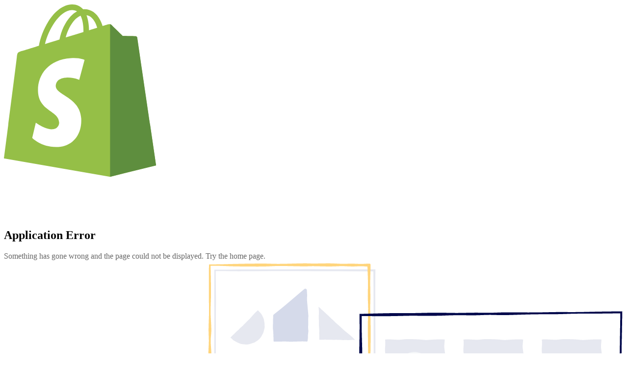

--- FILE ---
content_type: text/html; charset=utf-8
request_url: https://www.shopify.com/case-studies?industries=health-beauty-and-cosmetics
body_size: 75034
content:
<!DOCTYPE html><html lang="en"><head><title>Shopify Case Studies | Why the Best Brands Choose Shopify</title><meta charSet="utf-8"/><meta name="viewport" content="width=device-width,initial-scale=1"/><meta name="description" content="Millions of businesses use Shopify to power their business. See why merchants in fashion, beauty, electronics, and more chose Shopify."/><meta property="fb:pages" content="20409006880"/><meta property="fb:app_id" content="847460188612391"/><meta property="og:type" content="website"/><meta property="og:site_name" content="Shopify"/><meta property="og:title" content="Shopify Case Studies | Why the Best Brands Choose Shopify"/><meta property="og:description" content="Millions of businesses use Shopify to power their business. See why merchants in fashion, beauty, electronics, and more chose Shopify."/><meta property="og:image" content="https://cdn.shopify.com/shopifycloud/brochure/assets/shared/social-image-default-large-57a90e6a8ae96f7277e9664ebfede1f143995ce7663119c832f9a7d4dd51f7e1.png"/><meta property="twitter:image" content="https://cdn.shopify.com/shopifycloud/brochure/assets/shared/social-image-default-large-57a90e6a8ae96f7277e9664ebfede1f143995ce7663119c832f9a7d4dd51f7e1.png"/><meta property="og:url" content="https://www.shopify.com/case-studies"/><meta property="twitter:card" content="summary_large_image"/><meta property="twitter:site" content="Shopify"/><meta property="twitter:account_id" content="17136315"/><meta property="twitter:title" content="Shopify Case Studies | Why the Best Brands Choose Shopify"/><meta property="twitter:description" content="Millions of businesses use Shopify to power their business. See why merchants in fashion, beauty, electronics, and more chose Shopify."/><link rel="preload" as="font" crossorigin="anonymous" type="font/woff2" href="https://cdn.shopify.com/b/shopify-brochure2-assets/5949cd393a8375a896fd0a9b74307666.woff2"/><link rel="stylesheet" href="https://cdn.shopify.com/shopifycloud/world/brochure/production-shopify/assets/PaginatedIndex-BGIBTA-b.css"/><link rel="stylesheet" href="https://cdn.shopify.com/shopifycloud/world/brochure/production-shopify/assets/styles-t7K-Am47.css"/><link rel="icon" href="https://cdn.shopify.com/shopifycloud/web/assets/v1/favicon-default-6cbad9de243dbae3.ico" type="image/x-icon"/><link rel="apple-touch-icon" href="https://cdn.shopify.com/b/shopify-brochure2-assets/c97c60ca19c64a8b5378d9f9e971f7bd.png"/><link rel="apple-touch-icon" sizes="120x120" href="https://cdn.shopify.com/b/shopify-brochure2-assets/c97c60ca19c64a8b5378d9f9e971f7bd.png"/><link rel="apple-touch-icon" sizes="114x114" href="https://cdn.shopify.com/b/shopify-brochure2-assets/b13486e5693b246af63c66ab047a6b6b.png"/><link rel="apple-touch-icon" sizes="72x72" href="https://cdn.shopify.com/b/shopify-brochure2-assets/8734d76c98437c8ae8a628bbeed3750a.png"/><link rel="apple-touch-icon" sizes="57x57" href="https://cdn.shopify.com/b/shopify-brochure2-assets/193f18e4855704ef1716dc0cd750c1ee.png"/><link rel="canonical" href="https://www.shopify.com/case-studies"/><link href="https://cdn.shopify.com" rel="preconnect"/><link href="https://gtm.shopify.com" rel="preconnect"/><link href="https://www.googletagmanager.com" rel="preconnect"/><link href="https://www.shopify.com/ar/case-studies" hrefLang="es-AR" rel="alternate"/><link href="https://www.shopify.com/au/case-studies" hrefLang="en-AU" rel="alternate"/><link href="https://www.shopify.com/at/case-studies" hrefLang="de-AT" rel="alternate"/><link href="https://www.shopify.com/by/case-studies" hrefLang="ru" rel="alternate"/><link href="https://www.shopify.com/be/case-studies" hrefLang="nl-BE" rel="alternate"/><link href="https://www.shopify.com/be-de/case-studies" hrefLang="de-BE" rel="alternate"/><link href="https://www.shopify.com/be-fr/case-studies" hrefLang="fr-BE" rel="alternate"/><link href="https://www.shopify.com/br/case-studies" hrefLang="pt" rel="alternate"/><link href="https://www.shopify.com/bg/case-studies" hrefLang="bg" rel="alternate"/><link href="https://www.shopify.com/ca/case-studies" hrefLang="en-CA" rel="alternate"/><link href="https://www.shopify.com/ca-fr/case-studies" hrefLang="fr-CA" rel="alternate"/><link href="https://www.shopify.com/cl/case-studies" hrefLang="es-CL" rel="alternate"/><link href="https://www.shopify.com/co/case-studies" hrefLang="es-CO" rel="alternate"/><link href="https://www.shopify.com/cz/case-studies" hrefLang="cs" rel="alternate"/><link href="https://www.shopify.com/dk/case-studies" hrefLang="da" rel="alternate"/><link href="https://www.shopify.com/fi/case-studies" hrefLang="fi" rel="alternate"/><link href="https://www.shopify.com/fr/case-studies" hrefLang="fr" rel="alternate"/><link href="https://www.shopify.com/de/case-studies" hrefLang="de" rel="alternate"/><link href="https://www.shopify.com/gr/case-studies" hrefLang="el" rel="alternate"/><link href="https://www.shopify.com/hk/case-studies" hrefLang="zh-HK" rel="alternate"/><link href="https://www.shopify.com/hk-en/case-studies" hrefLang="en-HK" rel="alternate"/><link href="https://www.shopify.com/hu/case-studies" hrefLang="hu" rel="alternate"/><link href="https://www.shopify.com/in-hi/case-studies" hrefLang="hi" rel="alternate"/><link href="https://www.shopify.com/in/case-studies" hrefLang="en-IN" rel="alternate"/><link href="https://www.shopify.com/id-id/case-studies" hrefLang="id" rel="alternate"/><link href="https://www.shopify.com/id/case-studies" hrefLang="en-ID" rel="alternate"/><link href="https://www.shopify.com/ie/case-studies" hrefLang="en-IE" rel="alternate"/><link href="https://www.shopify.com/it/case-studies" hrefLang="it" rel="alternate"/><link href="https://www.shopify.com/jp/case-studies" hrefLang="ja-JP" rel="alternate"/><link href="https://www.shopify.com/kr/case-studies" hrefLang="ko" rel="alternate"/><link href="https://www.shopify.com/lt/case-studies" hrefLang="lt" rel="alternate"/><link href="https://www.shopify.com/my/case-studies" hrefLang="en-MY" rel="alternate"/><link href="https://www.shopify.com/mx/case-studies" hrefLang="es-MX" rel="alternate"/><link href="https://www.shopify.com/nl/case-studies" hrefLang="nl" rel="alternate"/><link href="https://www.shopify.com/nz/case-studies" hrefLang="en-NZ" rel="alternate"/><link href="https://www.shopify.com/ng/case-studies" hrefLang="en-NG" rel="alternate"/><link href="https://www.shopify.com/no/case-studies" hrefLang="nb" rel="alternate"/><link href="https://www.shopify.com/no-en/case-studies" hrefLang="en-NO" rel="alternate"/><link href="https://www.shopify.com/pe/case-studies" hrefLang="es-PE" rel="alternate"/><link href="https://www.shopify.com/ph/case-studies" hrefLang="en-PH" rel="alternate"/><link href="https://www.shopify.com/pl/case-studies" hrefLang="pl" rel="alternate"/><link href="https://www.shopify.com/pt/case-studies" hrefLang="pt-PT" rel="alternate"/><link href="https://www.shopify.com/ro/case-studies" hrefLang="ro" rel="alternate"/><link href="https://www.shopify.com/sg/case-studies" hrefLang="en-SG" rel="alternate"/><link href="https://www.shopify.com/za/case-studies" hrefLang="en-ZA" rel="alternate"/><link href="https://www.shopify.com/es-es/case-studies" hrefLang="es-ES" rel="alternate"/><link href="https://www.shopify.com/se/case-studies" hrefLang="sv" rel="alternate"/><link href="https://www.shopify.com/ch/case-studies" hrefLang="de-CH" rel="alternate"/><link href="https://www.shopify.com/tw/case-studies" hrefLang="zh-Hant-TW" rel="alternate"/><link href="https://www.shopify.com/th/case-studies" hrefLang="th" rel="alternate"/><link href="https://www.shopify.com/tr/case-studies" hrefLang="tr" rel="alternate"/><link href="https://www.shopify.com/uk/case-studies" hrefLang="en-GB" rel="alternate"/><link href="https://www.shopify.com/case-studies" hrefLang="en" rel="alternate"/><link href="https://www.shopify.com/es/case-studies" hrefLang="es" rel="alternate"/><link href="https://www.shopify.com/zh/case-studies" hrefLang="zh-Hans" rel="alternate"/></head><body class="overscroll-y-none"><div class="absolute top-2 left-2 z-[100] pointer-events-none"><a href="#main" class="inline-block self-center overflow-hidden max-w-full px-button-px py-button-py ring-inset rounded-button text-button-size font-button-font font-button-weight tracking-button-tracking focus-visible:outline-2 focus-visible:outline-offset-2 focus-visible:outline-state-focus focus-visible:outline border-2 text-button-dark-primary-text bg-button-dark-primary-bg border-button-dark-primary-border ring-button-dark-primary-border hover:text-button-dark-primary-text-hover hover:bg-button-dark-primary-bg-hover hover:border-button-dark-primary-border-hover hover:ring-button-dark-primary-border-hover focus:text-button-dark-primary-text-focus focus:bg-button-dark-primary-bg-focus focus:border-button-dark-primary-border-focus focus:ring-button-dark-primary-border-focus active:text-button-dark-primary-text-active active:bg-button-dark-primary-bg-active active:border-button-dark-primary-border-active active:ring-button-dark-primary-border-active disabled:text-button-dark-primary-text-disabled disabled:bg-button-dark-primary-bg-disabled disabled:border-button-dark-primary-border-disabled disabled:ring-button-dark-primary-border-disabled transition-transform duration-300 translate-y-[-200%] motion-reduce:transition-none focus:translate-y-0" data-component-name="button" data-mode="dark" target="">Skip to Content</a></div><div class="relative"><header class="font-sans h-px" data-component-name="global-nav" data-viewable-component="true" data-has-secondary-navigation="false"><div class="after:absolute after:top-0 after:left-0 after:will-change-opacity after:pointer-events-none after:h-full after:w-full after:z-10 after:transition-opacity after:duration-200 w-full z-50 after:bg-white text-black after:opacity-0 fixed top-0"><div class="h-global-header px-margin xl:px-auto-xl flex items-center z-20 relative"><div class="relative flex shrink-0 items-center mr-8"><a href="/" data-component-name="logo-home" class="inline-block shrink-0 relative z-20"><img src="https://cdn.shopify.com/b/shopify-brochure2-assets/b2e2f48c81f4ae49a1f1f3c128238f50.svg" alt="Shopify" class="h-9 lg:h-9" data-component-name="shopify-logo"/></a></div><nav class="max-lg:hidden flex h-full" aria-label="Main" itemscope="" itemType="https://schema.org/SiteNavigationElement" data-click-outside="dismiss" data-component-name="desktop-main-navigation" data-viewable-component="true"><ul class="flex h-full"><li class="text-base mr-8"><div class="relative flex h-full after:block after:h-[3px] after:w-full after:absolute after:bottom-0 after:scale-0 after:origin-left after:transition-transform after:duration-[350ms] after:ease-[bezier(0.66, 0.66, 0.34, 1.00)] after:motion-reduce:transition-none hover:underline after:bg-black text-black"><button type="button" class="bg-transparent whitespace-nowrap" data-component-name="Solutions-toggle-open" aria-controls="SolutionsDesktopMenu" aria-expanded="false" aria-haspopup="true"><span class="font-semi-medium mr-3">Solutions</span><div aria-hidden="true" class="relative inline-block h-[7px] w-3 cursor-pointer"><div class="inline-block rounded border-b-8 h-2 w-[2px] origin-center transition-all ease-[bezier(0.66, 0.66, 0.34, 1.00)] duration-[350ms] motion-reduce:transition-none border-black bg-black -translate-x-[3px] rotate-[135deg]"></div><div class="inline-block rounded border-b-8 h-2 w-[2px] origin-center transition-all ease-[bezier(0.66, 0.66, 0.34, 1.00)] duration-[350ms] motion-reduce:transition-none border-black bg-black -rotate-[135deg]"></div></div></button></div><div id="SolutionsDesktopMenu" class="absolute inset-x-0 top-global-header z-[21] transition-transform duration-[452ms] ease-[cubic-bezier(0.26,1.00,0.48,1.00)] motion-reduce:transition-none before:absolute before:inset-x-0 before:top-0 before:w-full before:h-full before:left-0 before:shadow-xl before:pointer-events-none before:z-10 bg-white text-black bg-white text-black opacity-0 pointer-events-none -translate-y-[10px]"><div class="relative no-scrollbar overflow-y-auto overflow-x-clip max-h-[calc(100vh-72px)] z-20 pb-28"><div class="container grid grid-cols-4 sm:grid-cols-8 md:grid-cols-12 gap-x-gutter gap-y-2xl"><div class="col-span-3 col-start-1 pt-8 -translate-y-[30px]" data-background="transparent_light"><div class="flex items-center border-shade-30 mb-6 border-b pb-4 text-lg"><span aria-hidden="true" class="-ml-2 lg:ml-0 mr-3 md:mr-3 inline-block h-10 w-10"><svg width="40" height="40" fill="none"><g clip-path="url(#white_circle_svg__a)"><path d="M19 21.5v-3h-2.5v1a1 1 0 0 1-1 1H14a1 1 0 0 1-1-1V14a1 1 0 0 1 1-1h1.5a1 1 0 0 1 1 1v1h6.75s4.25 0 4.25 4.5c0 0-2.25-1-5-1v3m-3.5 0h3.5m-3.5 0v6m3.5-6v6M39.25 20c0 10.631-8.619 19.25-19.25 19.25S.75 30.631.75 20 9.369.75 20 .75 39.25 9.369 39.25 20Z" stroke="url(#start_svg__b)" stroke-width="1.5" stroke-linecap="round" stroke-linejoin="round"></path></g></svg></span><span id="sub-nav-item-start" class="text-t7 inline-block">Start</span></div><ul class="pb-2" aria-labelledby="sub-nav-item-start"><li class="flex mb-6 pr-4"><a class="group inline-block w-full text-black hover:text-black" href="/start"><div class="text-base font-semi-medium"><span class="inline-block arrow-animation">Start your business<span class="sr-only">.</span></span></div><div class="text-sm text-shade-70 group-hover:text-black">Build your brand</div></a></li><li class="flex mb-6 pr-4"><a class="group inline-block w-full text-black hover:text-black" href="/website/builder"><div class="text-base font-semi-medium"><span class="inline-block arrow-animation">Create your website<span class="sr-only">.</span></span></div><div class="text-sm text-shade-70 group-hover:text-black">Online store editor</div></a></li><li class="flex mb-6 pr-4"><a class="group inline-block w-full text-black hover:text-black" href="https://themes.shopify.com/" aria-label="External source: Customize your store . Store themes"><div class="text-base font-semi-medium"><span class="inline-block arrow-animation">Customize your store<span class="sr-only">.</span></span></div><div class="text-sm text-shade-70 group-hover:text-black">Store themes</div></a></li><li class="flex mb-6 pr-4"><a class="group inline-block w-full text-black hover:text-black" href="https://apps.shopify.com/" aria-label="External source: Find business apps . Shopify app store"><div class="text-base font-semi-medium"><span class="inline-block arrow-animation">Find business apps<span class="sr-only">.</span></span></div><div class="text-sm text-shade-70 group-hover:text-black">Shopify app store</div></a></li><li class="flex mb-6 pr-4"><a class="group inline-block w-full text-black hover:text-black" href="/domains"><div class="text-base font-semi-medium"><span class="inline-block arrow-animation">Own your site domain<span class="sr-only">.</span></span></div><div class="text-sm text-shade-70 group-hover:text-black">Domains &amp; hosting</div></a></li><li class="flex mb-6 pr-4"><a class="group inline-block w-full text-black hover:text-black" href="/tools"><div class="text-base font-semi-medium"><span class="inline-block arrow-animation">Explore free business tools<span class="sr-only">.</span></span></div><div class="text-sm text-shade-70 group-hover:text-black">Tools to run your business</div></a></li></ul></div><div class="col-span-3 col-start-4 pt-8 -translate-y-[30px]" data-background="transparent_light"><div class="flex items-center border-shade-30 mb-6 border-b pb-4 text-lg"><span aria-hidden="true" class="-ml-2 lg:ml-0 mr-3 md:mr-3 inline-block h-10 w-10"><svg width="40" height="40" fill="none"><g clip-path="url(#white_circle_svg__a)"><path d="M12.75 21.5v4c0 .966 2.35 1.75 5.25 1.75s5.25-.784 5.25-1.75v-4m4-7c0 .966-2.35 1.75-5.25 1.75s-5.25-.784-5.25-1.75m10.5 0c0-.966-2.35-1.75-5.25-1.75s-5.25.784-5.25 1.75m10.5 0v4.25c0 .46-.533.88-1.405 1.192M16.75 14.5V17m6.5 4.25c0 .966-2.35 1.75-5.25 1.75s-5.25-.784-5.25-1.75S15.1 19.5 18 19.5s5.25.784 5.25 1.75Zm16-1.25c0 10.631-8.619 19.25-19.25 19.25S.75 30.631.75 20 9.369.75 20 .75 39.25 9.369 39.25 20Z" stroke="url(#sell_svg__a)" stroke-width="1.5" stroke-linecap="round" stroke-linejoin="round"></path></g></svg></span><span id="sub-nav-item-sell" class="text-t7 inline-block">Sell</span></div><ul class="pb-2" aria-labelledby="sub-nav-item-sell"><li class="flex mb-6 pr-4"><a class="group inline-block w-full text-black hover:text-black" href="/sell"><div class="text-base font-semi-medium"><span class="inline-block arrow-animation">Sell your products<span class="sr-only">.</span></span></div><div class="text-sm text-shade-70 group-hover:text-black">Sell online or in person</div></a></li><li class="flex mb-6 pr-4"><a class="group inline-block w-full text-black hover:text-black" href="/checkout"><div class="text-base font-semi-medium"><span class="inline-block arrow-animation">Check out customers<span class="sr-only">.</span></span></div><div class="text-sm text-shade-70 group-hover:text-black">World-class checkout</div></a></li><li class="flex mb-6 pr-4"><a class="group inline-block w-full text-black hover:text-black" href="/online"><div class="text-base font-semi-medium"><span class="inline-block arrow-animation">Sell online<span class="sr-only">.</span></span></div><div class="text-sm text-shade-70 group-hover:text-black">Grow your business online</div></a></li><li class="flex mb-6 pr-4"><a class="group inline-block w-full text-black hover:text-black" href="/channels"><div class="text-base font-semi-medium"><span class="inline-block arrow-animation">Sell across channels<span class="sr-only">.</span></span></div><div class="text-sm text-shade-70 group-hover:text-black">Reach millions of shoppers and boost sales</div></a></li><li class="flex mb-6 pr-4"><a class="group inline-block w-full text-black hover:text-black" href="/pos"><div class="text-base font-semi-medium"><span class="inline-block arrow-animation">Sell in person<span class="sr-only">.</span></span></div><div class="text-sm text-shade-70 group-hover:text-black">Point of Sale (POS)</div></a></li><li class="flex mb-6 pr-4"><a class="group inline-block w-full text-black hover:text-black" href="/international"><div class="text-base font-semi-medium"><span class="inline-block arrow-animation">Sell globally<span class="sr-only">.</span></span></div><div class="text-sm text-shade-70 group-hover:text-black">International sales</div></a></li><li class="flex mb-6 pr-4"><a class="group inline-block w-full text-black hover:text-black" href="/plus/solutions/b2b-ecommerce"><div class="text-base font-semi-medium"><span class="inline-block arrow-animation">Sell wholesale &amp; direct<span class="sr-only">.</span></span></div><div class="text-sm text-shade-70 group-hover:text-black">Business-to-business (B2B)</div></a></li><li class="flex mb-6 pr-4"><a class="group inline-block w-full text-black hover:text-black" href="/payments"><div class="text-base font-semi-medium"><span class="inline-block arrow-animation">Accept online payments<span class="sr-only">.</span></span></div><div class="text-sm text-shade-70 group-hover:text-black">Set up forms of payment</div></a></li></ul></div><div class="col-span-3 col-start-7 pt-8 -translate-y-[30px]" data-background="transparent_light"><div class="flex items-center border-shade-30 mb-6 border-b pb-4 text-lg"><span aria-hidden="true" class="-ml-2 lg:ml-0 mr-3 md:mr-3 inline-block h-10 w-10"><svg width="40" height="40" fill="none"><g clip-path="url(#white_circle_svg__a)"><path d="m12.75 19.25 5.5-5.5m1 2.5v-3.5h-3.5m-2 14.5h.5a1 1 0 0 0 1-1v-2.5a1 1 0 0 0-1-1h-.5a1 1 0 0 0-1 1v2.5a1 1 0 0 0 1 1Zm6 0h.5a1 1 0 0 0 1-1v-5.5a1 1 0 0 0-1-1h-.5a1 1 0 0 0-1 1v5.5a1 1 0 0 0 1 1Zm6 0h.5a1 1 0 0 0 1-1v-12.5a1 1 0 0 0-1-1h-.5a1 1 0 0 0-1 1v12.5a1 1 0 0 0 1 1ZM39.25 20c0 10.631-8.619 19.25-19.25 19.25S.75 30.631.75 20 9.369.75 20 .75 39.25 9.369 39.25 20Z" stroke="url(#market_svg__a)" stroke-width="1.5" stroke-linecap="round" stroke-linejoin="round"></path></g></svg></span><span id="sub-nav-item-market" class="text-t7 inline-block">Market</span></div><ul class="pb-2" aria-labelledby="sub-nav-item-market"><li class="flex mb-6 pr-4"><a class="group inline-block w-full text-black hover:text-black" href="/marketing"><div class="text-base font-semi-medium"><span class="inline-block arrow-animation">Market your business<span class="sr-only">.</span></span></div><div class="text-sm text-shade-70 group-hover:text-black">Reach &amp; retain customers</div></a></li><li class="flex mb-6 pr-4"><a class="group inline-block w-full text-black hover:text-black" href="/facebook-instagram"><div class="text-base font-semi-medium"><span class="inline-block arrow-animation">Market across social<span class="sr-only">.</span></span></div><div class="text-sm text-shade-70 group-hover:text-black">Social media integrations</div></a></li><li class="flex mb-6 pr-4"><a class="group inline-block w-full text-black hover:text-black" href="/inbox"><div class="text-base font-semi-medium"><span class="inline-block arrow-animation">Chat with customers<span class="sr-only">.</span></span></div><div class="text-sm text-shade-70 group-hover:text-black">Shopify Inbox</div></a></li><li class="flex mb-6 pr-4"><a class="group inline-block w-full text-black hover:text-black" href="/email-marketing"><div class="text-base font-semi-medium"><span class="inline-block arrow-animation">Nurture customers<span class="sr-only">.</span></span></div><div class="text-sm text-shade-70 group-hover:text-black">Shopify Email</div></a></li><li class="flex mb-6 pr-4"><a class="group inline-block w-full text-black hover:text-black" href="/segmentation"><div class="text-base font-semi-medium"><span class="inline-block arrow-animation">Know your audience<span class="sr-only">.</span></span></div><div class="text-sm text-shade-70 group-hover:text-black">Gain customer insights</div></a></li></ul></div><div class="col-span-3 col-start-10 pt-8 -translate-y-[30px]" data-background="transparent_light"><div class="flex items-center border-shade-30 mb-6 border-b pb-4 text-lg"><span aria-hidden="true" class="-ml-2 lg:ml-0 mr-3 md:mr-3 inline-block h-10 w-10"><svg width="40" height="40" fill="none"><g clip-path="url(#white_circle_svg__a)"><path d="M12.75 15.75c0 1.243.75 2.5 2.25 2.5s2.5-1.257 2.5-2.5c0 1.243 1 2.5 2.5 2.5s2.5-1.257 2.5-2.5c0 1.243 1 2.5 2.5 2.5s2.25-1.257 2.25-2.5m-12.5 11.5h10.5a2 2 0 0 0 2-2v-9.067a2 2 0 0 0-.179-.827l-.538-1.184A2 2 0 0 0 24.713 13h-9.425a2 2 0 0 0-1.82 1.172l-.538 1.184a2 2 0 0 0-.18.827v9.067a2 2 0 0 0 2 2Zm3-3.5a2 2 0 0 1 2-2h.5a2 2 0 0 1 2 2v3.5h-4.5v-3.5ZM39.25 20c0 10.631-8.619 19.25-19.25 19.25S.75 30.631.75 20 9.369.75 20 .75 39.25 9.369 39.25 20Z" stroke="url(#manage_svg__a)" stroke-width="1.5" stroke-linecap="round"></path></g></svg></span><span id="sub-nav-item-manage" class="text-t7 inline-block">Manage</span></div><ul class="pb-2" aria-labelledby="sub-nav-item-manage"><li class="flex mb-6 pr-4"><a class="group inline-block w-full text-black hover:text-black" href="/manage"><div class="text-base font-semi-medium"><span class="inline-block arrow-animation">Manage your business<span class="sr-only">.</span></span></div><div class="text-sm text-shade-70 group-hover:text-black">Track sales, orders &amp; analytics</div></a></li><li class="flex mb-6 pr-4"><a class="group inline-block w-full text-black hover:text-black" href="/finance"><div class="text-base font-semi-medium"><span class="inline-block arrow-animation">Manage your finances &amp; access funding<span class="sr-only">.</span></span></div><div class="text-sm text-shade-70 group-hover:text-black">Shopify Finance</div></a></li><li class="flex mb-6 pr-4"><a class="group inline-block w-full text-black hover:text-black" href="/analytics"><div class="text-base font-semi-medium"><span class="inline-block arrow-animation">Measure your performance<span class="sr-only">.</span></span></div><div class="text-sm text-shade-70 group-hover:text-black">Analytics and Reporting</div></a></li><li class="flex mb-6 pr-4"><a class="group inline-block w-full text-black hover:text-black" href="/shipping"><div class="text-base font-semi-medium"><span class="inline-block arrow-animation">Ship orders faster<span class="sr-only">.</span></span></div><div class="text-sm text-shade-70 group-hover:text-black">Shopify Shipping</div></a></li><li class="flex mb-6 pr-4"><a class="group inline-block w-full text-black hover:text-black" href="/orders"><div class="text-base font-semi-medium"><span class="inline-block arrow-animation">Manage your stock &amp; orders<span class="sr-only">.</span></span></div><div class="text-sm text-shade-70 group-hover:text-black">Inventory &amp; order management</div></a></li><li class="flex mb-6 pr-4"><a class="group inline-block w-full text-black hover:text-black" href="/fulfillment"><div class="text-base font-semi-medium"><span class="inline-block arrow-animation">Outsource fulfillment &amp; returns<span class="sr-only">.</span></span></div><div class="text-sm text-shade-70 group-hover:text-black">Shopify Fulfillment Network</div></a></li><li class="flex mb-6 pr-4"><a class="group inline-block w-full text-black hover:text-black" href="/flow"><div class="text-base font-semi-medium"><span class="inline-block arrow-animation">Automate your business<span class="sr-only">.</span></span></div><div class="text-sm text-shade-70 group-hover:text-black">Shopify Flow</div></a></li></ul></div></div></div><div class="absolute bottom-0 inset-x-0 overflow-hidden z-20"><div class="container grid grid-cols-4 sm:grid-cols-8 md:grid-cols-12 gap-x-gutter gap-y-2xl"><div class="col-span-12 col-start-1 scheme-white:bg-shade-10 scheme-transparent-light:bg-shade-10 scheme-black:bg-shade-90 scheme-transparent-dark:bg-shade-90 relative after:absolute after:left-full after:top-[-1px] after:w-[100vw] after:h-[calc(100%+1px)] scheme-white:after:bg-shade-10 scheme-transparent-light:after:bg-shade-10 scheme-black:after:bg-shade-90 scheme-transparent-dark:after:bg-shade-90 scheme-black:text-white scheme-transparent-dark:text-white -ml-[var(--margin)] -mt-8 md:mt-0 pl-[var(--margin)] pt-6 before:content-[&#x27;&#x27;] before:absolute before:right-full before:top-[-1px] before:w-[100vw] before:h-[calc(100%+1px)] scheme-white:before:bg-shade-10 scheme-transparent-light:before:bg-shade-10 scheme-black:before:bg-shade-90 scheme-transparent-dark:before:bg-shade-90 border-t scheme-white:border-shade-20 scheme-transparent-light:border-shade-20 scheme-black:border-shade-70 scheme-transparent-dark:border-shade-70 before:border-t scheme-white:before:border-shade-20 scheme-transparent-light:before:border-shade-20 scheme-black:before:border-shade-70 scheme-transparent-dark:before:border-shade-70 after:border-t scheme-white:after:border-shade-20 scheme-transparent-light:after:border-shade-20 scheme-black:after:border-shade-70 scheme-transparent-dark:after:border-shade-70 -translate-y-[30px]" data-background="transparent_light"><ul class="grid grid-cols-12 gap-x-gutter gap-y-0 pb-0"><li class="flex mb-6 pr-4 border-r border-shade-30 last:border-0 col-span-3"><a class="group inline-block w-full text-black hover:text-black" href="https://shopify.dev" aria-label="External source: Shopify Developers . Build with Shopify&#x27;s powerful APIs"><div class="text-base font-semi-medium"><span class="inline-block arrow-animation">Shopify Developers<span class="sr-only">.</span></span></div><div class="text-sm text-shade-70 group-hover:text-black">Build with Shopify&#x27;s powerful APIs</div></a></li><li class="flex mb-6 pr-4 border-r border-shade-30 last:border-0 col-span-3"><a class="group inline-block w-full text-black hover:text-black" href="/plus"><div class="text-base font-semi-medium"><span class="inline-block arrow-animation">Plus<span class="sr-only">.</span></span></div><div class="text-sm text-shade-70 group-hover:text-black">A commerce solution for growing digital brands</div></a></li><li class="flex mb-6 pr-4 border-r border-shade-30 last:border-0 col-span-3"><a class="group inline-block w-full text-black hover:text-black" href="/products"><div class="text-base font-semi-medium"><span class="inline-block arrow-animation">All Products<span class="sr-only">.</span></span></div><div class="text-sm text-shade-70 group-hover:text-black">Explore all Shopify products &amp; features</div></a></li></ul></div></div></div></div></li><li class="text-base mr-8"><div class="flex h-full"><a class="flex items-center hover:underline text-black hover:text-black" href="/pricing">Pricing</a></div></li><li class="text-base mr-8"><div class="relative flex h-full after:block after:h-[3px] after:w-full after:absolute after:bottom-0 after:scale-0 after:origin-left after:transition-transform after:duration-[350ms] after:ease-[bezier(0.66, 0.66, 0.34, 1.00)] after:motion-reduce:transition-none hover:underline after:bg-black text-black"><button type="button" class="bg-transparent whitespace-nowrap" data-component-name="Resources-toggle-open" aria-controls="ResourcesDesktopMenu" aria-expanded="false" aria-haspopup="true"><span class="font-semi-medium mr-3">Resources</span><div aria-hidden="true" class="relative inline-block h-[7px] w-3 cursor-pointer"><div class="inline-block rounded border-b-8 h-2 w-[2px] origin-center transition-all ease-[bezier(0.66, 0.66, 0.34, 1.00)] duration-[350ms] motion-reduce:transition-none border-black bg-black -translate-x-[3px] rotate-[135deg]"></div><div class="inline-block rounded border-b-8 h-2 w-[2px] origin-center transition-all ease-[bezier(0.66, 0.66, 0.34, 1.00)] duration-[350ms] motion-reduce:transition-none border-black bg-black -rotate-[135deg]"></div></div></button></div><div id="ResourcesDesktopMenu" class="absolute inset-x-0 top-global-header z-[21] transition-transform duration-[452ms] ease-[cubic-bezier(0.26,1.00,0.48,1.00)] motion-reduce:transition-none before:absolute before:inset-x-0 before:top-0 before:w-full before:h-full before:left-0 before:shadow-xl before:pointer-events-none before:z-10 bg-white text-black bg-white text-black opacity-0 pointer-events-none -translate-y-[10px]"><div class="relative no-scrollbar overflow-y-auto overflow-x-clip max-h-[calc(100vh-72px)] z-20"><div class="container grid grid-cols-4 sm:grid-cols-8 md:grid-cols-12 gap-x-gutter gap-y-2xl"><div class="col-span-3 col-start-1 pt-8 -translate-y-[30px]" data-background="transparent_light"><div class="flex items-center border-shade-30 mb-6 border-b pb-4 text-lg"><span aria-hidden="true" class="-ml-2 lg:ml-0 mr-3 md:mr-3 inline-block h-10 w-10"><svg width="40" height="40" fill="none"><g clip-path="url(#help-and-support_svg__a)"><circle cx="20" cy="20" r="19.25" stroke="currentColor" stroke-width="1.5"></circle><path d="M20 20v6" stroke="currentColor" stroke-width="2" stroke-linecap="round" stroke-linejoin="round"></path><path d="M20 16.5a1.5 1.5 0 1 0 0-3 1.5 1.5 0 0 0 0 3Z" fill="currentColor"></path></g></svg></span><span id="sub-nav-item-help-and-support" class="text-t7 inline-block">Help and support</span></div><ul class="pb-2" aria-labelledby="sub-nav-item-help-and-support"><li class="flex mb-6 pr-4"><a class="group inline-block w-full text-black hover:text-black" href="https://help.shopify.com/en/" aria-label="External source: Help and support . Get 24/7 support"><div class="text-base font-semi-medium"><span class="inline-block arrow-animation">Help and support<span class="sr-only">.</span></span></div><div class="text-sm text-shade-70 group-hover:text-black">Get 24/7 support</div></a></li><li class="flex mb-6 pr-4"><a class="group inline-block w-full text-black hover:text-black" href="/blog/topics/guides"><div class="text-base font-semi-medium"><span class="inline-block arrow-animation">How-to guides<span class="sr-only">.</span></span></div><div class="text-sm text-shade-70 group-hover:text-black">Read in-depth business guides</div></a></li><li class="flex mb-6 pr-4"><a class="group inline-block w-full text-black hover:text-black" href="https://www.shopifyacademy.com" aria-label="External source: Business courses . Learn from proven experts"><div class="text-base font-semi-medium"><span class="inline-block arrow-animation">Business courses<span class="sr-only">.</span></span></div><div class="text-sm text-shade-70 group-hover:text-black">Learn from proven experts</div></a></li><li class="flex mb-6 pr-4"><a class="group inline-block w-full text-black hover:text-black" href="/blog"><div class="text-base font-semi-medium"><span class="inline-block arrow-animation">Shopify blog<span class="sr-only">.</span></span></div><div class="text-sm text-shade-70 group-hover:text-black">Business strategy tips</div></a></li></ul></div><div class="col-span-6 col-start-4 pt-8 -translate-y-[30px]" data-background="transparent_light"><div class="flex items-center border-shade-30 mb-6 border-b pb-4 text-lg"><span aria-hidden="true" class="-ml-2 lg:ml-0 mr-3 md:mr-3 inline-block h-10 w-10"><svg width="40" height="40" fill="none"><g clip-path="url(#white_circle_svg__a)" stroke="currentColor" stroke-width="1.5"><circle cx="20" cy="20" r="19.25"></circle><path d="m22.023 15.04 3 3M12.75 27.25l4.25-1 9.95-9.95a1 1 0 0 0 0-1.413l-1.837-1.836a1 1 0 0 0-1.414 0L13.75 23l-1 4.25Z" stroke-linecap="round" stroke-linejoin="round"></path></g></svg></span><span id="sub-nav-item-popular-topics" class="text-t7 inline-block">Popular topics</span></div><ul class="pb-2 columns-2" aria-labelledby="sub-nav-item-popular-topics"><li class="flex mb-6 pr-4"><a class="group inline-block w-full text-black hover:text-black" href="/blog/what-is-shopify"><div class="text-base font-semi-medium"><span class="inline-block arrow-animation">What is Shopify?<span class="sr-only">.</span></span></div><div class="text-sm text-shade-70 group-hover:text-black">How our commerce platform works</div></a></li><li class="flex mb-6 pr-4"><a class="group inline-block w-full text-black hover:text-black" href="/editions"><div class="text-base font-semi-medium"><span class="inline-block arrow-animation">Shopify Editions<span class="sr-only">.</span></span></div><div class="text-sm text-shade-70 group-hover:text-black">New, innovative Shopify products</div></a></li><li class="flex mb-6 pr-4"><a class="group inline-block w-full text-black hover:text-black" href="/blog/topics/founder-stories"><div class="text-base font-semi-medium"><span class="inline-block arrow-animation">Founder stories<span class="sr-only">.</span></span></div><div class="text-sm text-shade-70 group-hover:text-black">Learn from successful merchants</div></a></li><li class="flex mb-6 pr-4"><a class="group inline-block w-full text-black hover:text-black" href="/blog/how-to-build-a-brand"><div class="text-base font-semi-medium"><span class="inline-block arrow-animation">Branding<span class="sr-only">.</span></span></div><div class="text-sm text-shade-70 group-hover:text-black">Build your brand from scratch</div></a></li><li class="flex mb-6 pr-4"><a class="group inline-block w-full text-black hover:text-black" href="/blog/marketing-plan"><div class="text-base font-semi-medium"><span class="inline-block arrow-animation">Marketing<span class="sr-only">.</span></span></div><div class="text-sm text-shade-70 group-hover:text-black">Build a marketing plan</div></a></li><li class="flex mb-6 pr-4"><a class="group inline-block w-full text-black hover:text-black" href="/blog/ecommerce-seo-beginners-guide"><div class="text-base font-semi-medium"><span class="inline-block arrow-animation">Ecommerce SEO<span class="sr-only">.</span></span></div><div class="text-sm text-shade-70 group-hover:text-black">Improve your search ranking</div></a></li><li class="flex mb-6 pr-4"><a class="group inline-block w-full text-black hover:text-black" href="/blog/topics/social-media-optimization"><div class="text-base font-semi-medium"><span class="inline-block arrow-animation">Social media strategy<span class="sr-only">.</span></span></div><div class="text-sm text-shade-70 group-hover:text-black">Turn social into sales</div></a></li><li class="flex mb-6 pr-4"><a class="group inline-block w-full text-black hover:text-black" href="/blog/how-to-scale-small-business"><div class="text-base font-semi-medium"><span class="inline-block arrow-animation">Business growth<span class="sr-only">.</span></span></div><div class="text-sm text-shade-70 group-hover:text-black">Scale your business</div></a></li></ul></div><div class="col-span-3 col-start-10 pt-8 scheme-white:bg-shade-10 scheme-transparent-light:bg-shade-10 scheme-black:bg-shade-90 scheme-transparent-dark:bg-shade-90 pl-10 relative after:absolute after:left-full after:top-[-1px] after:w-[100vw] after:h-[calc(100%+1px)] scheme-white:after:bg-shade-10 scheme-transparent-light:after:bg-shade-10 scheme-black:after:bg-shade-90 scheme-transparent-dark:after:bg-shade-90 scheme-black:text-white scheme-transparent-dark:text-white border-l scheme-white:border-shade-20 scheme-transparent-light:border-shade-20 scheme-black:border-shade-70 scheme-transparent-dark:border-shade-70 -translate-y-[30px]" data-background="transparent_light"><div class="flex items-center border-shade-30 mb-6 border-b pb-4 text-lg"><span aria-hidden="true" class="-ml-2 lg:ml-0 mr-3 md:mr-3 inline-block h-10 w-10"><svg width="40" height="40" fill="none"><g clip-path="url(#white_circle_svg__a)" stroke="currentColor" stroke-width="1.5"><circle cx="20" cy="20" r="19.25"></circle><path d="M16.75 16.75v-2a2 2 0 0 1 2-2h2.5a2 2 0 0 1 2 2v2m-2 4v1.5a1 1 0 0 1-1 1h-.5a1 1 0 0 1-1-1v-1.5m2.5 0a1 1 0 0 0-1-1h-.5a1 1 0 0 0-1 1m2.5 0h6m-8.5 0h-6m2 6.5h10.5a2 2 0 0 0 2-2v-6.5a2 2 0 0 0-2-2h-10.5a2 2 0 0 0-2 2v6.5a2 2 0 0 0 2 2Z"></path></g></svg></span><span id="sub-nav-item-essential-tools" class="text-t7 inline-block">Essential tools</span></div><ul class="pb-2" aria-labelledby="sub-nav-item-essential-tools"><li class="flex mb-6 pr-4"><a class="group inline-block w-full text-black hover:text-black" href="/tools/logo-maker"><div class="text-base font-semi-medium"><span class="inline-block arrow-animation">Logo maker<span class="sr-only">.</span></span></div></a></li><li class="flex mb-6 pr-4"><a class="group inline-block w-full text-black hover:text-black" href="https://www.shopify.com/stock-photos" aria-label="External source: Stock photography ."><div class="text-base font-semi-medium"><span class="inline-block arrow-animation">Stock photography<span class="sr-only">.</span></span></div></a></li><li class="flex mb-6 pr-4"><a class="group inline-block w-full text-black hover:text-black" href="/blog/business-plan-template"><div class="text-base font-semi-medium"><span class="inline-block arrow-animation">Business plan template<span class="sr-only">.</span></span></div></a></li><li class="flex mb-6 pr-4"><a class="group inline-block w-full text-black hover:text-black" href="/tools/qr-code-generator"><div class="text-base font-semi-medium"><span class="inline-block arrow-animation">QR code generator<span class="sr-only">.</span></span></div></a></li></ul></div></div></div></div></li><li class="text-base mr-8"><div class="flex h-full"><a class="flex items-center hover:underline text-black hover:text-black" href="/enterprise">Enterprise</a></div></li><li class="text-base mr-8"><div class="relative flex h-full after:block after:h-[3px] after:w-full after:absolute after:bottom-0 after:scale-0 after:origin-left after:transition-transform after:duration-[350ms] after:ease-[bezier(0.66, 0.66, 0.34, 1.00)] after:motion-reduce:transition-none hover:underline after:bg-black text-black"><button type="button" class="bg-transparent whitespace-nowrap" data-component-name="What’s new-toggle-open" aria-controls="What’s newDesktopMenu" aria-expanded="false" aria-haspopup="true"><span class="font-semi-medium mr-3">What’s new</span><div aria-hidden="true" class="relative inline-block h-[7px] w-3 cursor-pointer"><div class="inline-block rounded border-b-8 h-2 w-[2px] origin-center transition-all ease-[bezier(0.66, 0.66, 0.34, 1.00)] duration-[350ms] motion-reduce:transition-none border-black bg-black -translate-x-[3px] rotate-[135deg]"></div><div class="inline-block rounded border-b-8 h-2 w-[2px] origin-center transition-all ease-[bezier(0.66, 0.66, 0.34, 1.00)] duration-[350ms] motion-reduce:transition-none border-black bg-black -rotate-[135deg]"></div></div></button></div><div id="What’s newDesktopMenu" class="absolute inset-x-0 top-global-header z-[21] transition-transform duration-[452ms] ease-[cubic-bezier(0.26,1.00,0.48,1.00)] motion-reduce:transition-none before:absolute before:inset-x-0 before:top-0 before:w-full before:h-full before:left-0 before:shadow-xl before:pointer-events-none before:z-10 bg-white text-black bg-white text-black opacity-0 pointer-events-none -translate-y-[10px]"><div class="relative no-scrollbar overflow-y-auto overflow-x-clip max-h-[calc(100vh-72px)] z-20"><div class="container grid grid-cols-4 sm:grid-cols-8 md:grid-cols-12 gap-x-gutter gap-y-2xl"><div class="col-span-12 col-start-1 pt-8 -translate-y-[30px]" data-background="transparent_light"><ul class="grid grid-cols-12 gap-x-gutter gap-y-0 pb-0"><li class="flex mb-6 pr-4 border-r border-shade-30 last:border-0 col-span-3"><span aria-hidden="true" class="-ml-2 lg:ml-0 mr-3 md:mr-3 inline-block h-10 w-10"><svg width="41" height="42" viewBox="0 0 41 42" fill="none" xmlns="http://www.w3.org/2000/svg"><g clip-path="url(#clip0_213_1921)"><path d="M39.5 21C39.5 31.6315 30.8815 40.25 20.25 40.25C9.61852 40.25 1 31.6315 1 21C1 10.3685 9.61852 1.75 20.25 1.75C30.8815 1.75 39.5 10.3685 39.5 21Z" stroke="currentColor" stroke-width="1.5" stroke-linecap="round" stroke-linejoin="round"></path><rect x="13" y="14" width="15" height="14" rx="2" stroke="currentColor" stroke-width="1.5"></rect><path d="M25 24L19 24" stroke="currentColor" stroke-width="1.5" stroke-linecap="round"></path><path d="M25 21L19 21" stroke="currentColor" stroke-width="1.5" stroke-linecap="round"></path><path d="M25 18L19 18" stroke="currentColor" stroke-width="1.5" stroke-linecap="round"></path><path d="M17 18L16 18" stroke="currentColor" stroke-width="1.5" stroke-linecap="round"></path><path d="M17 21L16 21" stroke="currentColor" stroke-width="1.5" stroke-linecap="round"></path><path d="M17 24L16 24" stroke="currentColor" stroke-width="1.5" stroke-linecap="round"></path></g><defs><clipPath id="clip0_213_1921"><rect width="40.5" height="40.5" fill="white" transform="translate(0 0.75)"></rect></clipPath></defs></svg></span><a class="group inline-block w-full text-black hover:text-black" href="https://changelog.shopify.com" aria-label="External source: Changelog . Your source for recent updates"><div class="text-base font-semi-medium"><span class="inline-block arrow-animation">Changelog<span class="sr-only">.</span></span></div><div class="text-sm text-shade-70 group-hover:text-black">Your source for recent updates</div></a></li><li class="flex mb-6 pr-4 border-r border-shade-30 last:border-0 col-span-3"><span aria-hidden="true" class="-ml-2 lg:ml-0 mr-3 md:mr-3 inline-block h-10 w-10"><svg width="41" height="42" viewBox="0 0 41 42" fill="none" xmlns="http://www.w3.org/2000/svg"><g clip-path="url(#clip0_213_1927)"><path d="M39.75 21C39.75 31.6315 31.1315 40.25 20.5 40.25C9.86852 40.25 1.25 31.6315 1.25 21C1.25 10.3685 9.86852 1.75 20.5 1.75C31.1315 1.75 39.75 10.3685 39.75 21Z" stroke="currentColor" stroke-width="1.5" stroke-linecap="round" stroke-linejoin="round"></path><path d="M25 22L16 22" stroke="currentColor" stroke-width="1.5" stroke-linecap="round"></path><path d="M20 25L16 25" stroke="currentColor" stroke-width="1.5" stroke-linecap="round"></path><path d="M16 17C16 16.4477 16.4477 16 17 16H24C24.5523 16 25 16.4477 25 17V18C25 18.5523 24.5523 19 24 19H17C16.4477 19 16 18.5523 16 18V17Z" stroke="currentColor" stroke-width="1.5"></path><rect x="13" y="13" width="15" height="15" rx="2" stroke="currentColor" stroke-width="1.5"></rect></g><defs><clipPath id="clip0_213_1927"><rect width="40.5" height="40.5" fill="white" transform="translate(0.25 0.75)"></rect></clipPath></defs></svg></span><a class="group inline-block w-full text-black hover:text-black" href="/editions/summer2025"><div class="text-base font-semi-medium"><span class="inline-block arrow-animation">Summer ’25 Edition<span class="sr-only">.</span></span></div><div class="text-sm text-shade-70 group-hover:text-black">The latest 150+ product updates</div></a></li><li class="flex mb-6 pr-4 border-r border-shade-30 last:border-0 col-span-3"><span aria-hidden="true" class="-ml-2 lg:ml-0 mr-3 md:mr-3 inline-block h-10 w-10"><svg width="41" height="42" viewBox="0 0 41 42" fill="none" xmlns="http://www.w3.org/2000/svg"><g clip-path="url(#clip0_213_2183)"><path d="M40 21C40 31.6315 31.3815 40.25 20.75 40.25C10.1185 40.25 1.5 31.6315 1.5 21C1.5 10.3685 10.1185 1.75 20.75 1.75C31.3815 1.75 40 10.3685 40 21Z" stroke="currentColor" stroke-width="1.5" stroke-linecap="round" stroke-linejoin="round"></path><path d="M27 21L18 21" stroke="currentColor" stroke-width="1.5" stroke-linecap="round"></path><path d="M22 24L18 24" stroke="currentColor" stroke-width="1.5" stroke-linecap="round"></path><path d="M18 16C18 15.4477 18.4477 15 19 15H26C26.5523 15 27 15.4477 27 16V17C27 17.5523 26.5523 18 26 18H19C18.4477 18 18 17.5523 18 17V16Z" stroke="currentColor" stroke-width="1.5"></path><path d="M15 14C15 12.8954 15.8954 12 17 12H28C29.1046 12 30 12.8954 30 14V25C30 26.1046 29.1046 27 28 27H17C15.8954 27 15 26.1046 15 25V14Z" stroke="currentColor" stroke-width="1.5"></path><path d="M14 16V16C12.8954 16 12 16.8954 12 18V28C12 29.1046 12.8954 30 14 30H24.5C25.6046 30 26.5 29.1046 26.5 28V28" stroke="currentColor" stroke-width="1.5" stroke-linecap="round"></path></g><defs><clipPath id="clip0_213_2183"><rect width="40.5" height="40.5" fill="white" transform="translate(0.5 0.75)"></rect></clipPath></defs></svg></span><a class="group inline-block w-full text-black hover:text-black" href="/editions"><div class="text-base font-semi-medium"><span class="inline-block arrow-animation">All Editions<span class="sr-only">.</span></span></div><div class="text-sm text-shade-70 group-hover:text-black">Archive of past Shopify Editions</div></a></li><li class="flex mb-6 pr-4 border-r border-shade-30 last:border-0 col-span-3"><span aria-hidden="true" class="-ml-2 lg:ml-0 mr-3 md:mr-3 inline-block h-10 w-10"><svg width="42" height="42" viewBox="0 0 42 42" fill="none" xmlns="http://www.w3.org/2000/svg"><path d="M40.25 21C40.25 31.6315 31.6315 40.25 21 40.25C10.3685 40.25 1.75 31.6315 1.75 21C1.75 10.3685 10.3685 1.75 21 1.75C31.6315 1.75 40.25 10.3685 40.25 21Z" stroke="currentColor" stroke-width="1.5" stroke-linecap="round" stroke-linejoin="round"></path><path d="M17.341 24.6079L18.8363 26.9574" stroke="currentColor" stroke-width="1.5" stroke-linecap="round"></path><path d="M26.9609 14.7523C28.2811 15.4085 29.324 16.6069 29.7356 18.1429C30.1472 19.679 29.8432 21.2382 29.028 22.4667" stroke="currentColor" stroke-width="1.5" stroke-linecap="round"></path><path d="M26.9769 20.7052C27.2556 20.1447 27.3388 19.4842 27.164 18.832C26.9893 18.1799 26.587 17.6495 26.0654 17.3034" stroke="currentColor" stroke-width="1.5" stroke-linecap="round"></path><path d="M14.5357 20.5604C14.4233 20.1409 14.5945 19.6968 14.9595 19.4613L21.4187 15.2941C21.9885 14.9265 22.7512 15.2206 22.9267 15.8756L24.9726 23.5109C25.1481 24.1659 24.6346 24.802 23.9574 24.7685L16.2799 24.3892C15.8461 24.3678 15.4758 24.0688 15.3633 23.6493L14.5357 20.5604Z" stroke="currentColor" stroke-width="1.5"></path><path d="M12.0335 21.5081L12.7226 24.0796" stroke="currentColor" stroke-width="1.5" stroke-linecap="round"></path></svg></span><a class="group inline-block w-full text-black hover:text-black" href="https://shopify.com/news" aria-label="External source: Newsroom . All company news and press releases"><div class="text-base font-semi-medium"><span class="inline-block arrow-animation">Newsroom<span class="sr-only">.</span></span></div><div class="text-sm text-shade-70 group-hover:text-black">All company news and press releases</div></a></li></ul></div></div></div></div></li></ul></nav><div class="ml-auto"><ul class="lg:flex hidden items-center"><li class="mr-8 text-base"><a class="whitespace-nowrap hover:underline text-black" href="/login?ui_locales=en" data-component-name="login">Log in</a></li><li class="desktop-header-button"><a href="#contact-sales" class="inline-block self-center overflow-hidden max-w-full ring-inset rounded-button font-button-font tracking-button-tracking transition-all duration-150 focus-visible:outline-2 focus-visible:outline-offset-2 focus-visible:outline-state-focus focus-visible:outline border-2 text-button-light-primary-text bg-button-light-primary-bg border-button-light-primary-border ring-button-light-primary-border hover:text-button-light-primary-text-hover hover:bg-button-light-primary-bg-hover hover:border-button-light-primary-border-hover hover:ring-button-light-primary-border-hover focus:text-button-light-primary-text-focus focus:bg-button-light-primary-bg-focus focus:border-button-light-primary-border-focus focus:ring-button-light-primary-border-focus active:text-button-light-primary-text-active active:bg-button-light-primary-bg-active active:border-button-light-primary-border-active active:ring disabled:text-button-light-primary-text-disabled disabled:bg-button-light-primary-bg-disabled disabled:border-button-light-primary-border-disabled disabled:ring-button-light-primary-border-disabled py-2 px-5 text-base font-bold whitespace-nowrap" data-component-name="button" data-mode="light" target="">Get in touch</a></li></ul><ul class="flex items-center lg:hidden mr-[-15px]"><li class="mr-8 text-base"><a class="whitespace-nowrap hover:underline text-black" href="#contact-sales" data-component-name="login">Get in touch</a></li><li><button class="flex h-12 w-12 cursor-pointer select-none flex-col items-center justify-center gap-1" aria-label="Menu" aria-expanded="false" aria-controls="MobileDrawer" aria-haspopup="true" type="button" data-component-name="navigation-toggle-open"><div class="h-0.5 w-[1.125rem] transition-all ease-out-in duration-500 motion-reduce:transition-none bg-black"></div><div class="h-0.5 w-[1.125rem] transition-all ease-out-in duration-500 motion-reduce:transition-none bg-black"></div><div class="h-0.5 w-[1.125rem] transition-all ease-out-in duration-500 motion-reduce:transition-none bg-black"></div></button></li></ul></div></div></div><svg class="sr-only" aria-hidden="true"><defs><linearGradient id="start_svg__a" x1="4" y1="2.5" x2="37.5" y2="36" gradientUnits="userSpaceOnUse"><stop stop-color="#00E392"></stop><stop offset="1" stop-color="#00B4CD"></stop></linearGradient><linearGradient id="manage_svg__a" x1="1" y1="1" x2="39" y2="39" gradientUnits="userSpaceOnUse"><stop stop-color="#1CD9D9"></stop><stop offset="1" stop-color="#70D50E"></stop></linearGradient><linearGradient id="market_svg__a" x1="1" y1="1" x2="39" y2="39" gradientUnits="userSpaceOnUse"><stop stop-color="#EA4EF2"></stop><stop offset="1" stop-color="#29C9FF"></stop></linearGradient><linearGradient id="start_svg__b" x1="4" y1="2.5" x2="37.5" y2="36" gradientUnits="userSpaceOnUse"><stop stop-color="#00E392"></stop><stop offset="1" stop-color="#00B4CD"></stop></linearGradient><linearGradient id="sell_svg__a" x1="1" y1="1" x2="39" y2="39" gradientUnits="userSpaceOnUse"><stop stop-color="#33EDE2"></stop><stop offset="1" stop-color="#6754FF"></stop></linearGradient><clipPath id="white_circle_svg__a"><path fill="#fff" d="M0 0h40v40H0z"></path></clipPath><linearGradient id="paint0_linear_1_569" x1="6.12412" y1="7.32529" x2="16.6923" y2="17.7506" gradientUnits="userSpaceOnUse"><stop offset="0.161933" stop-color="#27293B"></stop><stop offset="0.760531" stop-color="#27293B"></stop></linearGradient><linearGradient id="paint1_linear_1_569" x1="18.4621" y1="6.91041" x2="12.5203" y2="17.2518" gradientUnits="userSpaceOnUse"><stop stop-color="#27293B"></stop><stop offset="1" stop-color="#4F58AA"></stop></linearGradient><linearGradient id="paint0_linear_41_589" x1="7.59808" y1="8.96" x2="28.4853" y2="30.2112" gradientUnits="userSpaceOnUse"><stop stop-color="#A8B1EB"></stop><stop offset="1" stop-color="#32386C"></stop></linearGradient><linearGradient id="paint1_linear_41_589" x1="18.4622" y1="6.91041" x2="12.7852" y2="12.9621" gradientUnits="userSpaceOnUse"><stop stop-color="#A8B1EB"></stop><stop offset="1" stop-color="#4F58AA"></stop></linearGradient><linearGradient id="paint0_linear_1_568" x1="85.4375" y1="44" x2="-160.562" y2="-57" gradientUnits="userSpaceOnUse"><stop stop-color="white"></stop><stop offset="0.829504" stop-color="white" stop-opacity="0"></stop></linearGradient><radialGradient id="paint1_radial_1_568" cx="0" cy="0" r="1" gradientUnits="userSpaceOnUse" gradientTransform="translate(73.4375 49) rotate(-96.3402) scale(54.3323 72.1138)"><stop stop-color="#3C00BB" stop-opacity="0.72"></stop><stop offset="1" stop-color="white" stop-opacity="0"></stop></radialGradient><radialGradient id="paint2_radial_1_568" cx="0" cy="0" r="1" gradientUnits="userSpaceOnUse" gradientTransform="translate(107.438 44) rotate(-15.5615) scale(82.0061 39.4114)"><stop stop-color="#423EFF" stop-opacity="0.6"></stop><stop offset="0.754349" stop-color="#12C06D" stop-opacity="0"></stop></radialGradient><linearGradient id="paint3_linear_1_568" x1="15.1241" y1="17.3253" x2="25.6923" y2="27.7506" gradientUnits="userSpaceOnUse"><stop offset="0.161933" stop-color="#27293B"></stop><stop offset="0.760531" stop-color="#27293B"></stop></linearGradient><linearGradient id="paint4_linear_1_568" x1="27.4621" y1="16.9104" x2="21.5203" y2="27.2518" gradientUnits="userSpaceOnUse"><stop stop-color="#27293B"></stop><stop offset="1" stop-color="#4F58AA"></stop></linearGradient><linearGradient id="paint0_linear_1_612" x1="85.4375" y1="44" x2="-160.562" y2="-57" gradientUnits="userSpaceOnUse"><stop stop-color="white"></stop><stop offset="0.829504" stop-color="white"></stop></linearGradient><radialGradient id="paint1_radial_1_612" cx="0" cy="0" r="1" gradientUnits="userSpaceOnUse" gradientTransform="translate(73.4375 49) rotate(-99.5942) scale(44.6242 90.7846)"><stop stop-color="#3C00BB" stop-opacity="0.72"></stop><stop offset="1" stop-color="white" stop-opacity="0"></stop></radialGradient><radialGradient id="paint2_radial_1_612" cx="0" cy="0" r="1" gradientUnits="userSpaceOnUse" gradientTransform="translate(107.438 44) rotate(-47.641) scale(98.7905 47.4778)"><stop stop-color="#423EFF" stop-opacity="0.6"></stop><stop offset="0.754349" stop-color="#12C06D" stop-opacity="0"></stop></radialGradient><linearGradient id="paint3_linear_1_612" x1="15.1242" y1="17.3253" x2="25.6923" y2="27.7506" gradientUnits="userSpaceOnUse"><stop offset="0.161933" stop-color="#27293B"></stop><stop offset="0.760531" stop-color="#27293B"></stop></linearGradient><linearGradient id="paint4_linear_1_612" x1="27.4621" y1="16.9104" x2="21.5203" y2="27.2518" gradientUnits="userSpaceOnUse"><stop stop-color="#27293B"></stop><stop offset="1" stop-color="#4F58AA"></stop></linearGradient><linearGradient id="paint0_linear_1_651" x1="85.4375" y1="44" x2="-160.562" y2="-57" gradientUnits="userSpaceOnUse"><stop stop-color="white"></stop><stop offset="0.829504" stop-color="white"></stop></linearGradient><radialGradient id="paint1_radial_1_651" cx="0" cy="0" r="1" gradientUnits="userSpaceOnUse" gradientTransform="translate(73.4375 49) rotate(-99.5942) scale(44.6242 90.7846)"><stop stop-color="#3C00BB" stop-opacity="0.72"></stop><stop offset="1" stop-color="white" stop-opacity="0"></stop></radialGradient><radialGradient id="paint2_radial_1_651" cx="0" cy="0" r="1" gradientUnits="userSpaceOnUse" gradientTransform="translate(107.438 44) rotate(-47.641) scale(98.7905 47.4778)"><stop stop-color="#423EFF" stop-opacity="0.6"></stop><stop offset="0.754349" stop-color="#12C06D" stop-opacity="0"></stop></radialGradient><linearGradient id="paint3_linear_1_651" x1="15.1242" y1="17.3253" x2="25.6923" y2="27.7506" gradientUnits="userSpaceOnUse"><stop offset="0.161933" stop-color="#27293B"></stop><stop offset="0.760531" stop-color="#27293B"></stop></linearGradient><linearGradient id="paint4_linear_1_651" x1="27.4621" y1="16.9104" x2="21.5203" y2="27.2518" gradientUnits="userSpaceOnUse"><stop stop-color="#27293B"></stop><stop offset="1" stop-color="#4F58AA"></stop></linearGradient><linearGradient id="paint0_linear_41_588" x1="-59.2497" y1="-1.6632e-07" x2="-32.4337" y2="99.4491" gradientUnits="userSpaceOnUse"><stop offset="0.000294443" stop-color="#15161B"></stop><stop offset="0.606057" stop-color="#1C1F31"></stop></linearGradient><radialGradient id="paint1_radial_41_588" cx="0" cy="0" r="1" gradientUnits="userSpaceOnUse" gradientTransform="translate(146.438 64) rotate(-172.051) scale(224.154 105.307)"><stop stop-color="#333FB2"></stop><stop offset="0.75924" stop-color="#27293B" stop-opacity="0"></stop></radialGradient><linearGradient id="paint2_linear_41_588" x1="16.5981" y1="18.96" x2="37.4853" y2="40.2112" gradientUnits="userSpaceOnUse"><stop stop-color="#A8B1EB"></stop><stop offset="1" stop-color="#32386C"></stop></linearGradient><linearGradient id="paint3_linear_41_588" x1="27.4622" y1="16.9104" x2="21.7852" y2="22.9621" gradientUnits="userSpaceOnUse"><stop stop-color="#A8B1EB"></stop><stop offset="1" stop-color="#4F58AA"></stop></linearGradient><linearGradient id="paint0_linear_41_625" x1="-59.2497" y1="-1.6632e-07" x2="-32.4337" y2="99.4491" gradientUnits="userSpaceOnUse"><stop offset="0.000294443" stop-color="#15161B"></stop><stop offset="0.606057" stop-color="#1C1F31"></stop></linearGradient><radialGradient id="paint1_radial_41_625" cx="0" cy="0" r="1" gradientUnits="userSpaceOnUse" gradientTransform="translate(146.438 64) rotate(-172.051) scale(224.154 105.307)"><stop stop-color="#333FB2"></stop><stop offset="0.75924" stop-color="#27293B" stop-opacity="0"></stop></radialGradient><linearGradient id="paint2_linear_41_625" x1="16.5981" y1="18.96" x2="37.4853" y2="40.2112" gradientUnits="userSpaceOnUse"><stop stop-color="#A8B1EB"></stop><stop offset="1" stop-color="#32386C"></stop></linearGradient><linearGradient id="paint3_linear_41_625" x1="27.4622" y1="16.9104" x2="21.7852" y2="22.9621" gradientUnits="userSpaceOnUse"><stop stop-color="#A8B1EB"></stop><stop offset="1" stop-color="#4F58AA"></stop></linearGradient><linearGradient id="paint0_linear_41_662" x1="-59.2497" y1="-1.6632e-07" x2="-32.4337" y2="99.4491" gradientUnits="userSpaceOnUse"><stop offset="0.000294443" stop-color="#15161B"></stop><stop offset="0.606057" stop-color="#1C1F31"></stop></linearGradient><radialGradient id="paint1_radial_41_662" cx="0" cy="0" r="1" gradientUnits="userSpaceOnUse" gradientTransform="translate(146.438 64) rotate(-172.051) scale(224.154 105.307)"><stop stop-color="#333FB2"></stop><stop offset="0.75924" stop-color="#27293B" stop-opacity="0"></stop></radialGradient><linearGradient id="paint2_linear_41_662" x1="16.5981" y1="18.96" x2="37.4853" y2="40.2112" gradientUnits="userSpaceOnUse"><stop stop-color="#A8B1EB"></stop><stop offset="1" stop-color="#32386C"></stop></linearGradient><linearGradient id="paint3_linear_41_662" x1="27.4622" y1="16.9104" x2="21.7852" y2="22.9621" gradientUnits="userSpaceOnUse"><stop stop-color="#A8B1EB"></stop><stop offset="1" stop-color="#4F58AA"></stop></linearGradient></defs></svg></header><main role="main" id="main" tabindex="-1" class="focus-visible:outline-none"><div class="text-left text-section-light-text bg-white pb-xl pt-xl container" data-mode="light" data-component-name="heading-group"><h1 class="text-base tracking-ff-tight font-bold uppercase leading-none pb-xs text-eyebrow-light-text" data-component-name="kicker">Shopify case studies</h1><h2 class="richtext text-t3 text-balance">Find out why the world’s best brands choose Shopify</h2></div><div class="_paginatedIndex_1aw7e_21 relative grid gap-x-gutter container mb-xl"><aside class="_filters_1aw7e_31 relative z-20 h-full max-lg:fixed max-lg:top-0 max-lg:left-0 max-lg:z-modal max-lg:w-full max-lg:h-dvh max-lg:-translate-x-full max-lg:transition-transform max-lg:duration-300 max-lg:ease-in-out max-lg:after:fixed max-lg:after:inset-0 max-lg:after:bg-white/95 max-lg:after:z-n1 max-lg:after:shadow-xl text-body-dark ring-black/20"><header class="_filtersHeader_1aw7e_56 py-3 max-lg:sticky max-lg:top-0 max-lg:z-modal relative bg-white lg:rounded-t-2xl z-10 border-2 border-shade-20"><div class="relative flex items-center gap-2.5 w-full h-11 p-2.5 rounded-xl bg-white ring-2 ring-shade-20 focus-within:ring-shade-40 _search_1aw7e_77 mb-3 z-10 -left-1.5"><svg fill="none" viewBox="0 0 20 20" aria-hidden="true" class="w-5 h-5 text-shade-40 pointer-events-none shrink-0"><circle cx="7.5" cy="7.5" r="6" stroke="currentColor" stroke-linecap="round" stroke-linejoin="round"></circle><path stroke="currentColor" stroke-linecap="round" stroke-linejoin="round" d="m17.8 17.2-.6.6a1 1 0 0 1-1.4 0l-2.1-2.1a1 1 0 0 1 0-1.4l.6-.6a1 1 0 0 1 1.4 0l2.1 2.1a1 1 0 0 1 0 1.4ZM11.75 11.75 14 14"></path></svg><input type="text" class="w-full text-sm font-bold text-shade-70 placeholder:text-shade-60 focus-visible:outline-none" id="case-studies-search" placeholder="Search" value=""/><button class="inline-flex items-center justify-center gap-2.5 overflow-hidden bg-shade-10 hover:bg-shade-20 duration-300 w-auto h-full p-1 shrink-0 transition-all rounded-full opacity-0 pointer-events-none" aria-hidden="true" aria-label="Clear search" tabindex="-1"><svg fill="none" viewBox="0 0 20 20" aria-hidden="true" class="w-full h-full pointer-events-none"><path stroke="currentColor" stroke-linecap="round" d="m4.34 4.34 11.32 11.32M15.66 4.34 4.34 15.66"></path></svg></button></div><div class="relative flex max-sm:flex-wrap items-center max-lg:justify-between gap-x-3 z-10"><h3 class="richtext text-black text-t7">Filter by</h3><span class="relative flex items-center justify-center w-6 h-6 rounded-full bg-shade-20 text-sm font-medium">1</span><button class="text-sm underline ml-auto font-bold">Clear filters</button></div></header><form class="_form_1aw7e_82 relative flex flex-col max-lg:overflow-y-auto max-lg:no-scrollbar"><fieldset class="w-full will-change-transform transition-transform duration-300 ease-in-out pointer-events-none z-10"><legend class="_groupText_1aw7e_110 relative flex items-center w-full text-t8 py-3 cursor-pointer pointer-events-auto z-20"><svg fill="none" viewBox="0 0 20 20" aria-hidden="true" class="_groupIcon_1aw7e_115 mr-2 text-currant-70 shrink-0"><path stroke="currentColor" stroke-linecap="round" stroke-linejoin="round" d="M11.5 5.5h6m-3-3v6M16.5 11.5h-4a1 1 0 0 0-1 1v4a1 1 0 0 0 1 1h4a1 1 0 0 0 1-1v-4a1 1 0 0 0-1-1ZM7.5 11.5h-4a1 1 0 0 0-1 1v4a1 1 0 0 0 1 1h4a1 1 0 0 0 1-1v-4a1 1 0 0 0-1-1ZM7.5 2.5h-4a1 1 0 0 0-1 1v4a1 1 0 0 0 1 1h4a1 1 0 0 0 1-1v-4a1 1 0 0 0-1-1Z"></path></svg><span class="grow">Previous platform</span><button class="inline-flex items-center justify-center gap-2.5 rounded-xl overflow-hidden hover:bg-shade-20 duration-300 bg-transparent w-8 h-full p-1 shrink-0 pointer-events-none transition-transform -scale-y-100"><svg fill="none" viewBox="0 0 20 20" aria-hidden="true" class="rotate-0 w-full h-full pointer-events-none"><path stroke="currentColor" stroke-linecap="round" stroke-linejoin="round" d="m4 13 6-6 6 6"></path></svg></button></legend><div class="_groupControls_1aw7e_72 flex flex-col overflow-y-auto max-h-80 transition-opacity-transform ease-in-out z-20 opacity-0 -translate-y-3 duration-100 pointer-events-none absolute left-0 pb-2.5"><div data-component-name="radio-input" class="flex _radio_1aw7e_134 gap-x-2 items-center" data-mode="light"><input name="adobe-commerce" tabindex="-1" aria-describedby="adobe-commerce-radio-description" class="w-4 h-4 transition-all cursor-pointer focus-visible:outline focus-visible:outline-2 focus-visible:outline-state-focus rounded-full checked:border-4 appearance-none ring-1 checked:ring-0 flex-none disabled:hover:opacity-100 disabled:pointer-events-none bg-input-light-bg default:ring-input-light-border hover:ring-input-light-border-hover active:ring-radio-light-active-border disabled:ring-input-light-disabled-border checked:bg-input-light-bg default:checked:border-radio-light-checked-border hover:checked:border-radio-light-checked-hover-border active:checked:border-radio-light-checked-active-border disabled:checked:border-input-light-disabled-border" id="adobe-commerce-radio" type="radio" value="adobe-commerce"/><div class="relative -top-1 left-2"><label class="text-base cursor-pointer text-input-light-text cursor-pointer" for="adobe-commerce-radio">Adobe Commerce / Magento</label></div></div><div data-component-name="radio-input" class="flex _radio_1aw7e_134 gap-x-2 items-center" data-mode="light"><input name="aptos" tabindex="-1" aria-describedby="aptos-radio-description" class="w-4 h-4 transition-all cursor-pointer focus-visible:outline focus-visible:outline-2 focus-visible:outline-state-focus rounded-full checked:border-4 appearance-none ring-1 checked:ring-0 flex-none disabled:hover:opacity-100 disabled:pointer-events-none bg-input-light-bg default:ring-input-light-border hover:ring-input-light-border-hover active:ring-radio-light-active-border disabled:ring-input-light-disabled-border checked:bg-input-light-bg default:checked:border-radio-light-checked-border hover:checked:border-radio-light-checked-hover-border active:checked:border-radio-light-checked-active-border disabled:checked:border-input-light-disabled-border" id="aptos-radio" type="radio" value="aptos"/><div class="relative -top-1 left-2"><label class="text-base cursor-pointer text-input-light-text cursor-pointer" for="aptos-radio">Aptos</label></div></div><div data-component-name="radio-input" class="flex _radio_1aw7e_134 gap-x-2 items-center" data-mode="light"><input name="bigcommerce" tabindex="-1" aria-describedby="bigcommerce-radio-description" class="w-4 h-4 transition-all cursor-pointer focus-visible:outline focus-visible:outline-2 focus-visible:outline-state-focus rounded-full checked:border-4 appearance-none ring-1 checked:ring-0 flex-none disabled:hover:opacity-100 disabled:pointer-events-none bg-input-light-bg default:ring-input-light-border hover:ring-input-light-border-hover active:ring-radio-light-active-border disabled:ring-input-light-disabled-border checked:bg-input-light-bg default:checked:border-radio-light-checked-border hover:checked:border-radio-light-checked-hover-border active:checked:border-radio-light-checked-active-border disabled:checked:border-input-light-disabled-border" id="bigcommerce-radio" type="radio" value="bigcommerce"/><div class="relative -top-1 left-2"><label class="text-base cursor-pointer text-input-light-text cursor-pointer" for="bigcommerce-radio">BigCommerce</label></div></div><div data-component-name="radio-input" class="flex _radio_1aw7e_134 gap-x-2 items-center" data-mode="light"><input name="brightpearl-pos" tabindex="-1" aria-describedby="brightpearl-pos-radio-description" class="w-4 h-4 transition-all cursor-pointer focus-visible:outline focus-visible:outline-2 focus-visible:outline-state-focus rounded-full checked:border-4 appearance-none ring-1 checked:ring-0 flex-none disabled:hover:opacity-100 disabled:pointer-events-none bg-input-light-bg default:ring-input-light-border hover:ring-input-light-border-hover active:ring-radio-light-active-border disabled:ring-input-light-disabled-border checked:bg-input-light-bg default:checked:border-radio-light-checked-border hover:checked:border-radio-light-checked-hover-border active:checked:border-radio-light-checked-active-border disabled:checked:border-input-light-disabled-border" id="brightpearl-pos-radio" type="radio" value="brightpearl-pos"/><div class="relative -top-1 left-2"><label class="text-base cursor-pointer text-input-light-text cursor-pointer" for="brightpearl-pos-radio">Brightpearl POS</label></div></div><div data-component-name="radio-input" class="flex _radio_1aw7e_134 gap-x-2 items-center" data-mode="light"><input name="centra" tabindex="-1" aria-describedby="centra-radio-description" class="w-4 h-4 transition-all cursor-pointer focus-visible:outline focus-visible:outline-2 focus-visible:outline-state-focus rounded-full checked:border-4 appearance-none ring-1 checked:ring-0 flex-none disabled:hover:opacity-100 disabled:pointer-events-none bg-input-light-bg default:ring-input-light-border hover:ring-input-light-border-hover active:ring-radio-light-active-border disabled:ring-input-light-disabled-border checked:bg-input-light-bg default:checked:border-radio-light-checked-border hover:checked:border-radio-light-checked-hover-border active:checked:border-radio-light-checked-active-border disabled:checked:border-input-light-disabled-border" id="centra-radio" type="radio" value="centra"/><div class="relative -top-1 left-2"><label class="text-base cursor-pointer text-input-light-text cursor-pointer" for="centra-radio">Centra</label></div></div><div data-component-name="radio-input" class="flex _radio_1aw7e_134 gap-x-2 items-center" data-mode="light"><input name="cloud-retailer-pos" tabindex="-1" aria-describedby="cloud-retailer-pos-radio-description" class="w-4 h-4 transition-all cursor-pointer focus-visible:outline focus-visible:outline-2 focus-visible:outline-state-focus rounded-full checked:border-4 appearance-none ring-1 checked:ring-0 flex-none disabled:hover:opacity-100 disabled:pointer-events-none bg-input-light-bg default:ring-input-light-border hover:ring-input-light-border-hover active:ring-radio-light-active-border disabled:ring-input-light-disabled-border checked:bg-input-light-bg default:checked:border-radio-light-checked-border hover:checked:border-radio-light-checked-hover-border active:checked:border-radio-light-checked-active-border disabled:checked:border-input-light-disabled-border" id="cloud-retailer-pos-radio" type="radio" value="cloud-retailer-pos"/><div class="relative -top-1 left-2"><label class="text-base cursor-pointer text-input-light-text cursor-pointer" for="cloud-retailer-pos-radio">Cloud Retailer POS</label></div></div><div data-component-name="radio-input" class="flex _radio_1aw7e_134 gap-x-2 items-center" data-mode="light"><input name="clover" tabindex="-1" aria-describedby="clover-radio-description" class="w-4 h-4 transition-all cursor-pointer focus-visible:outline focus-visible:outline-2 focus-visible:outline-state-focus rounded-full checked:border-4 appearance-none ring-1 checked:ring-0 flex-none disabled:hover:opacity-100 disabled:pointer-events-none bg-input-light-bg default:ring-input-light-border hover:ring-input-light-border-hover active:ring-radio-light-active-border disabled:ring-input-light-disabled-border checked:bg-input-light-bg default:checked:border-radio-light-checked-border hover:checked:border-radio-light-checked-hover-border active:checked:border-radio-light-checked-active-border disabled:checked:border-input-light-disabled-border" id="clover-radio" type="radio" value="clover"/><div class="relative -top-1 left-2"><label class="text-base cursor-pointer text-input-light-text cursor-pointer" for="clover-radio">Clover</label></div></div><div data-component-name="radio-input" class="flex _radio_1aw7e_134 gap-x-2 items-center" data-mode="light"><input name="commercetools" tabindex="-1" aria-describedby="commercetools-radio-description" class="w-4 h-4 transition-all cursor-pointer focus-visible:outline focus-visible:outline-2 focus-visible:outline-state-focus rounded-full checked:border-4 appearance-none ring-1 checked:ring-0 flex-none disabled:hover:opacity-100 disabled:pointer-events-none bg-input-light-bg default:ring-input-light-border hover:ring-input-light-border-hover active:ring-radio-light-active-border disabled:ring-input-light-disabled-border checked:bg-input-light-bg default:checked:border-radio-light-checked-border hover:checked:border-radio-light-checked-hover-border active:checked:border-radio-light-checked-active-border disabled:checked:border-input-light-disabled-border" id="commercetools-radio" type="radio" value="commercetools"/><div class="relative -top-1 left-2"><label class="text-base cursor-pointer text-input-light-text cursor-pointer" for="commercetools-radio">Commercetools</label></div></div><div data-component-name="radio-input" class="flex _radio_1aw7e_134 gap-x-2 items-center" data-mode="light"><input name="custom" tabindex="-1" aria-describedby="custom-radio-description" class="w-4 h-4 transition-all cursor-pointer focus-visible:outline focus-visible:outline-2 focus-visible:outline-state-focus rounded-full checked:border-4 appearance-none ring-1 checked:ring-0 flex-none disabled:hover:opacity-100 disabled:pointer-events-none bg-input-light-bg default:ring-input-light-border hover:ring-input-light-border-hover active:ring-radio-light-active-border disabled:ring-input-light-disabled-border checked:bg-input-light-bg default:checked:border-radio-light-checked-border hover:checked:border-radio-light-checked-hover-border active:checked:border-radio-light-checked-active-border disabled:checked:border-input-light-disabled-border" id="custom-radio" type="radio" value="custom"/><div class="relative -top-1 left-2"><label class="text-base cursor-pointer text-input-light-text cursor-pointer" for="custom-radio">Custom</label></div></div><div data-component-name="radio-input" class="flex _radio_1aw7e_134 gap-x-2 items-center" data-mode="light"><input name="ec-cube" tabindex="-1" aria-describedby="ec-cube-radio-description" class="w-4 h-4 transition-all cursor-pointer focus-visible:outline focus-visible:outline-2 focus-visible:outline-state-focus rounded-full checked:border-4 appearance-none ring-1 checked:ring-0 flex-none disabled:hover:opacity-100 disabled:pointer-events-none bg-input-light-bg default:ring-input-light-border hover:ring-input-light-border-hover active:ring-radio-light-active-border disabled:ring-input-light-disabled-border checked:bg-input-light-bg default:checked:border-radio-light-checked-border hover:checked:border-radio-light-checked-hover-border active:checked:border-radio-light-checked-active-border disabled:checked:border-input-light-disabled-border" id="ec-cube-radio" type="radio" value="ec-cube"/><div class="relative -top-1 left-2"><label class="text-base cursor-pointer text-input-light-text cursor-pointer" for="ec-cube-radio">EC-CUBE</label></div></div><div data-component-name="radio-input" class="flex _radio_1aw7e_134 gap-x-2 items-center" data-mode="light"><input name="ecbeing" tabindex="-1" aria-describedby="ecbeing-radio-description" class="w-4 h-4 transition-all cursor-pointer focus-visible:outline focus-visible:outline-2 focus-visible:outline-state-focus rounded-full checked:border-4 appearance-none ring-1 checked:ring-0 flex-none disabled:hover:opacity-100 disabled:pointer-events-none bg-input-light-bg default:ring-input-light-border hover:ring-input-light-border-hover active:ring-radio-light-active-border disabled:ring-input-light-disabled-border checked:bg-input-light-bg default:checked:border-radio-light-checked-border hover:checked:border-radio-light-checked-hover-border active:checked:border-radio-light-checked-active-border disabled:checked:border-input-light-disabled-border" id="ecbeing-radio" type="radio" value="ecbeing"/><div class="relative -top-1 left-2"><label class="text-base cursor-pointer text-input-light-text cursor-pointer" for="ecbeing-radio">ecbeing</label></div></div><div data-component-name="radio-input" class="flex _radio_1aw7e_134 gap-x-2 items-center" data-mode="light"><input name="etsy" tabindex="-1" aria-describedby="etsy-radio-description" class="w-4 h-4 transition-all cursor-pointer focus-visible:outline focus-visible:outline-2 focus-visible:outline-state-focus rounded-full checked:border-4 appearance-none ring-1 checked:ring-0 flex-none disabled:hover:opacity-100 disabled:pointer-events-none bg-input-light-bg default:ring-input-light-border hover:ring-input-light-border-hover active:ring-radio-light-active-border disabled:ring-input-light-disabled-border checked:bg-input-light-bg default:checked:border-radio-light-checked-border hover:checked:border-radio-light-checked-hover-border active:checked:border-radio-light-checked-active-border disabled:checked:border-input-light-disabled-border" id="etsy-radio" type="radio" value="etsy"/><div class="relative -top-1 left-2"><label class="text-base cursor-pointer text-input-light-text cursor-pointer" for="etsy-radio">Etsy</label></div></div><div data-component-name="radio-input" class="flex _radio_1aw7e_134 gap-x-2 items-center" data-mode="light"><input name="laravel" tabindex="-1" aria-describedby="laravel-radio-description" class="w-4 h-4 transition-all cursor-pointer focus-visible:outline focus-visible:outline-2 focus-visible:outline-state-focus rounded-full checked:border-4 appearance-none ring-1 checked:ring-0 flex-none disabled:hover:opacity-100 disabled:pointer-events-none bg-input-light-bg default:ring-input-light-border hover:ring-input-light-border-hover active:ring-radio-light-active-border disabled:ring-input-light-disabled-border checked:bg-input-light-bg default:checked:border-radio-light-checked-border hover:checked:border-radio-light-checked-hover-border active:checked:border-radio-light-checked-active-border disabled:checked:border-input-light-disabled-border" id="laravel-radio" type="radio" value="laravel"/><div class="relative -top-1 left-2"><label class="text-base cursor-pointer text-input-light-text cursor-pointer" for="laravel-radio">Laravel</label></div></div><div data-component-name="radio-input" class="flex _radio_1aw7e_134 gap-x-2 items-center" data-mode="light"><input name="lightspeed" tabindex="-1" aria-describedby="lightspeed-radio-description" class="w-4 h-4 transition-all cursor-pointer focus-visible:outline focus-visible:outline-2 focus-visible:outline-state-focus rounded-full checked:border-4 appearance-none ring-1 checked:ring-0 flex-none disabled:hover:opacity-100 disabled:pointer-events-none bg-input-light-bg default:ring-input-light-border hover:ring-input-light-border-hover active:ring-radio-light-active-border disabled:ring-input-light-disabled-border checked:bg-input-light-bg default:checked:border-radio-light-checked-border hover:checked:border-radio-light-checked-hover-border active:checked:border-radio-light-checked-active-border disabled:checked:border-input-light-disabled-border" id="lightspeed-radio" type="radio" value="lightspeed"/><div class="relative -top-1 left-2"><label class="text-base cursor-pointer text-input-light-text cursor-pointer" for="lightspeed-radio">Lightspeed</label></div></div><div data-component-name="radio-input" class="flex _radio_1aw7e_134 gap-x-2 items-center" data-mode="light"><input name="makeshop" tabindex="-1" aria-describedby="makeshop-radio-description" class="w-4 h-4 transition-all cursor-pointer focus-visible:outline focus-visible:outline-2 focus-visible:outline-state-focus rounded-full checked:border-4 appearance-none ring-1 checked:ring-0 flex-none disabled:hover:opacity-100 disabled:pointer-events-none bg-input-light-bg default:ring-input-light-border hover:ring-input-light-border-hover active:ring-radio-light-active-border disabled:ring-input-light-disabled-border checked:bg-input-light-bg default:checked:border-radio-light-checked-border hover:checked:border-radio-light-checked-hover-border active:checked:border-radio-light-checked-active-border disabled:checked:border-input-light-disabled-border" id="makeshop-radio" type="radio" value="makeshop"/><div class="relative -top-1 left-2"><label class="text-base cursor-pointer text-input-light-text cursor-pointer" for="makeshop-radio">Makeshop</label></div></div><div data-component-name="radio-input" class="flex _radio_1aw7e_134 gap-x-2 items-center" data-mode="light"><input name="microsoft-dynamics-365" tabindex="-1" aria-describedby="microsoft-dynamics-365-radio-description" class="w-4 h-4 transition-all cursor-pointer focus-visible:outline focus-visible:outline-2 focus-visible:outline-state-focus rounded-full checked:border-4 appearance-none ring-1 checked:ring-0 flex-none disabled:hover:opacity-100 disabled:pointer-events-none bg-input-light-bg default:ring-input-light-border hover:ring-input-light-border-hover active:ring-radio-light-active-border disabled:ring-input-light-disabled-border checked:bg-input-light-bg default:checked:border-radio-light-checked-border hover:checked:border-radio-light-checked-hover-border active:checked:border-radio-light-checked-active-border disabled:checked:border-input-light-disabled-border" id="microsoft-dynamics-365-radio" type="radio" value="microsoft-dynamics-365"/><div class="relative -top-1 left-2"><label class="text-base cursor-pointer text-input-light-text cursor-pointer" for="microsoft-dynamics-365-radio">Microsoft Dynamics 365</label></div></div><div data-component-name="radio-input" class="flex _radio_1aw7e_134 gap-x-2 items-center" data-mode="light"><input name="neto-by-maropost" tabindex="-1" aria-describedby="neto-by-maropost-radio-description" class="w-4 h-4 transition-all cursor-pointer focus-visible:outline focus-visible:outline-2 focus-visible:outline-state-focus rounded-full checked:border-4 appearance-none ring-1 checked:ring-0 flex-none disabled:hover:opacity-100 disabled:pointer-events-none bg-input-light-bg default:ring-input-light-border hover:ring-input-light-border-hover active:ring-radio-light-active-border disabled:ring-input-light-disabled-border checked:bg-input-light-bg default:checked:border-radio-light-checked-border hover:checked:border-radio-light-checked-hover-border active:checked:border-radio-light-checked-active-border disabled:checked:border-input-light-disabled-border" id="neto-by-maropost-radio" type="radio" value="neto-by-maropost"/><div class="relative -top-1 left-2"><label class="text-base cursor-pointer text-input-light-text cursor-pointer" for="neto-by-maropost-radio">Neto by Maropost</label></div></div><div data-component-name="radio-input" class="flex _radio_1aw7e_134 gap-x-2 items-center" data-mode="light"><input name="netsuite" tabindex="-1" aria-describedby="netsuite-radio-description" class="w-4 h-4 transition-all cursor-pointer focus-visible:outline focus-visible:outline-2 focus-visible:outline-state-focus rounded-full checked:border-4 appearance-none ring-1 checked:ring-0 flex-none disabled:hover:opacity-100 disabled:pointer-events-none bg-input-light-bg default:ring-input-light-border hover:ring-input-light-border-hover active:ring-radio-light-active-border disabled:ring-input-light-disabled-border checked:bg-input-light-bg default:checked:border-radio-light-checked-border hover:checked:border-radio-light-checked-hover-border active:checked:border-radio-light-checked-active-border disabled:checked:border-input-light-disabled-border" id="netsuite-radio" type="radio" value="netsuite"/><div class="relative -top-1 left-2"><label class="text-base cursor-pointer text-input-light-text cursor-pointer" for="netsuite-radio">NetSuite</label></div></div><div data-component-name="radio-input" class="flex _radio_1aw7e_134 gap-x-2 items-center" data-mode="light"><input name="none" tabindex="-1" aria-describedby="none-radio-description" class="w-4 h-4 transition-all cursor-pointer focus-visible:outline focus-visible:outline-2 focus-visible:outline-state-focus rounded-full checked:border-4 appearance-none ring-1 checked:ring-0 flex-none disabled:hover:opacity-100 disabled:pointer-events-none bg-input-light-bg default:ring-input-light-border hover:ring-input-light-border-hover active:ring-radio-light-active-border disabled:ring-input-light-disabled-border checked:bg-input-light-bg default:checked:border-radio-light-checked-border hover:checked:border-radio-light-checked-hover-border active:checked:border-radio-light-checked-active-border disabled:checked:border-input-light-disabled-border" id="none-radio" type="radio" value="none"/><div class="relative -top-1 left-2"><label class="text-base cursor-pointer text-input-light-text cursor-pointer" for="none-radio">None</label></div></div><div data-component-name="radio-input" class="flex _radio_1aw7e_134 gap-x-2 items-center" data-mode="light"><input name="odoo" tabindex="-1" aria-describedby="odoo-radio-description" class="w-4 h-4 transition-all cursor-pointer focus-visible:outline focus-visible:outline-2 focus-visible:outline-state-focus rounded-full checked:border-4 appearance-none ring-1 checked:ring-0 flex-none disabled:hover:opacity-100 disabled:pointer-events-none bg-input-light-bg default:ring-input-light-border hover:ring-input-light-border-hover active:ring-radio-light-active-border disabled:ring-input-light-disabled-border checked:bg-input-light-bg default:checked:border-radio-light-checked-border hover:checked:border-radio-light-checked-hover-border active:checked:border-radio-light-checked-active-border disabled:checked:border-input-light-disabled-border" id="odoo-radio" type="radio" value="odoo"/><div class="relative -top-1 left-2"><label class="text-base cursor-pointer text-input-light-text cursor-pointer" for="odoo-radio">Odoo</label></div></div><div data-component-name="radio-input" class="flex _radio_1aw7e_134 gap-x-2 items-center" data-mode="light"><input name="open-cart" tabindex="-1" aria-describedby="open-cart-radio-description" class="w-4 h-4 transition-all cursor-pointer focus-visible:outline focus-visible:outline-2 focus-visible:outline-state-focus rounded-full checked:border-4 appearance-none ring-1 checked:ring-0 flex-none disabled:hover:opacity-100 disabled:pointer-events-none bg-input-light-bg default:ring-input-light-border hover:ring-input-light-border-hover active:ring-radio-light-active-border disabled:ring-input-light-disabled-border checked:bg-input-light-bg default:checked:border-radio-light-checked-border hover:checked:border-radio-light-checked-hover-border active:checked:border-radio-light-checked-active-border disabled:checked:border-input-light-disabled-border" id="open-cart-radio" type="radio" value="open-cart"/><div class="relative -top-1 left-2"><label class="text-base cursor-pointer text-input-light-text cursor-pointer" for="open-cart-radio">OpenCart</label></div></div><div data-component-name="radio-input" class="flex _radio_1aw7e_134 gap-x-2 items-center" data-mode="light"><input name="oracle-commerce-cloud" tabindex="-1" aria-describedby="oracle-commerce-cloud-radio-description" class="w-4 h-4 transition-all cursor-pointer focus-visible:outline focus-visible:outline-2 focus-visible:outline-state-focus rounded-full checked:border-4 appearance-none ring-1 checked:ring-0 flex-none disabled:hover:opacity-100 disabled:pointer-events-none bg-input-light-bg default:ring-input-light-border hover:ring-input-light-border-hover active:ring-radio-light-active-border disabled:ring-input-light-disabled-border checked:bg-input-light-bg default:checked:border-radio-light-checked-border hover:checked:border-radio-light-checked-hover-border active:checked:border-radio-light-checked-active-border disabled:checked:border-input-light-disabled-border" id="oracle-commerce-cloud-radio" type="radio" value="oracle-commerce-cloud"/><div class="relative -top-1 left-2"><label class="text-base cursor-pointer text-input-light-text cursor-pointer" for="oracle-commerce-cloud-radio">Oracle Commerce Cloud</label></div></div><div data-component-name="radio-input" class="flex _radio_1aw7e_134 gap-x-2 items-center" data-mode="light"><input name="oro-commerce" tabindex="-1" aria-describedby="oro-commerce-radio-description" class="w-4 h-4 transition-all cursor-pointer focus-visible:outline focus-visible:outline-2 focus-visible:outline-state-focus rounded-full checked:border-4 appearance-none ring-1 checked:ring-0 flex-none disabled:hover:opacity-100 disabled:pointer-events-none bg-input-light-bg default:ring-input-light-border hover:ring-input-light-border-hover active:ring-radio-light-active-border disabled:ring-input-light-disabled-border checked:bg-input-light-bg default:checked:border-radio-light-checked-border hover:checked:border-radio-light-checked-hover-border active:checked:border-radio-light-checked-active-border disabled:checked:border-input-light-disabled-border" id="oro-commerce-radio" type="radio" value="oro-commerce"/><div class="relative -top-1 left-2"><label class="text-base cursor-pointer text-input-light-text cursor-pointer" for="oro-commerce-radio">OroCommerce</label></div></div><div data-component-name="radio-input" class="flex _radio_1aw7e_134 gap-x-2 items-center" data-mode="light"><input name="oxatis" tabindex="-1" aria-describedby="oxatis-radio-description" class="w-4 h-4 transition-all cursor-pointer focus-visible:outline focus-visible:outline-2 focus-visible:outline-state-focus rounded-full checked:border-4 appearance-none ring-1 checked:ring-0 flex-none disabled:hover:opacity-100 disabled:pointer-events-none bg-input-light-bg default:ring-input-light-border hover:ring-input-light-border-hover active:ring-radio-light-active-border disabled:ring-input-light-disabled-border checked:bg-input-light-bg default:checked:border-radio-light-checked-border hover:checked:border-radio-light-checked-hover-border active:checked:border-radio-light-checked-active-border disabled:checked:border-input-light-disabled-border" id="oxatis-radio" type="radio" value="oxatis"/><div class="relative -top-1 left-2"><label class="text-base cursor-pointer text-input-light-text cursor-pointer" for="oxatis-radio">Oxatis</label></div></div><div data-component-name="radio-input" class="flex _radio_1aw7e_134 gap-x-2 items-center" data-mode="light"><input name="oxid-e-shop" tabindex="-1" aria-describedby="oxid-e-shop-radio-description" class="w-4 h-4 transition-all cursor-pointer focus-visible:outline focus-visible:outline-2 focus-visible:outline-state-focus rounded-full checked:border-4 appearance-none ring-1 checked:ring-0 flex-none disabled:hover:opacity-100 disabled:pointer-events-none bg-input-light-bg default:ring-input-light-border hover:ring-input-light-border-hover active:ring-radio-light-active-border disabled:ring-input-light-disabled-border checked:bg-input-light-bg default:checked:border-radio-light-checked-border hover:checked:border-radio-light-checked-hover-border active:checked:border-radio-light-checked-active-border disabled:checked:border-input-light-disabled-border" id="oxid-e-shop-radio" type="radio" value="oxid-e-shop"/><div class="relative -top-1 left-2"><label class="text-base cursor-pointer text-input-light-text cursor-pointer" for="oxid-e-shop-radio">OXID eShop</label></div></div><div data-component-name="radio-input" class="flex _radio_1aw7e_134 gap-x-2 items-center" data-mode="light"><input name="prestashop" tabindex="-1" aria-describedby="prestashop-radio-description" class="w-4 h-4 transition-all cursor-pointer focus-visible:outline focus-visible:outline-2 focus-visible:outline-state-focus rounded-full checked:border-4 appearance-none ring-1 checked:ring-0 flex-none disabled:hover:opacity-100 disabled:pointer-events-none bg-input-light-bg default:ring-input-light-border hover:ring-input-light-border-hover active:ring-radio-light-active-border disabled:ring-input-light-disabled-border checked:bg-input-light-bg default:checked:border-radio-light-checked-border hover:checked:border-radio-light-checked-hover-border active:checked:border-radio-light-checked-active-border disabled:checked:border-input-light-disabled-border" id="prestashop-radio" type="radio" value="prestashop"/><div class="relative -top-1 left-2"><label class="text-base cursor-pointer text-input-light-text cursor-pointer" for="prestashop-radio">Prestashop</label></div></div><div data-component-name="radio-input" class="flex _radio_1aw7e_134 gap-x-2 items-center" data-mode="light"><input name="quickbooks" tabindex="-1" aria-describedby="quickbooks-radio-description" class="w-4 h-4 transition-all cursor-pointer focus-visible:outline focus-visible:outline-2 focus-visible:outline-state-focus rounded-full checked:border-4 appearance-none ring-1 checked:ring-0 flex-none disabled:hover:opacity-100 disabled:pointer-events-none bg-input-light-bg default:ring-input-light-border hover:ring-input-light-border-hover active:ring-radio-light-active-border disabled:ring-input-light-disabled-border checked:bg-input-light-bg default:checked:border-radio-light-checked-border hover:checked:border-radio-light-checked-hover-border active:checked:border-radio-light-checked-active-border disabled:checked:border-input-light-disabled-border" id="quickbooks-radio" type="radio" value="quickbooks"/><div class="relative -top-1 left-2"><label class="text-base cursor-pointer text-input-light-text cursor-pointer" for="quickbooks-radio">Quickbooks</label></div></div><div data-component-name="radio-input" class="flex _radio_1aw7e_134 gap-x-2 items-center" data-mode="light"><input name="salesforce-commerce-cloud" tabindex="-1" aria-describedby="salesforce-commerce-cloud-radio-description" class="w-4 h-4 transition-all cursor-pointer focus-visible:outline focus-visible:outline-2 focus-visible:outline-state-focus rounded-full checked:border-4 appearance-none ring-1 checked:ring-0 flex-none disabled:hover:opacity-100 disabled:pointer-events-none bg-input-light-bg default:ring-input-light-border hover:ring-input-light-border-hover active:ring-radio-light-active-border disabled:ring-input-light-disabled-border checked:bg-input-light-bg default:checked:border-radio-light-checked-border hover:checked:border-radio-light-checked-hover-border active:checked:border-radio-light-checked-active-border disabled:checked:border-input-light-disabled-border" id="salesforce-commerce-cloud-radio" type="radio" value="salesforce-commerce-cloud"/><div class="relative -top-1 left-2"><label class="text-base cursor-pointer text-input-light-text cursor-pointer" for="salesforce-commerce-cloud-radio">Salesforce Commerce Cloud</label></div></div><div data-component-name="radio-input" class="flex _radio_1aw7e_134 gap-x-2 items-center" data-mode="light"><input name="shopify" tabindex="-1" aria-describedby="shopify-radio-description" class="w-4 h-4 transition-all cursor-pointer focus-visible:outline focus-visible:outline-2 focus-visible:outline-state-focus rounded-full checked:border-4 appearance-none ring-1 checked:ring-0 flex-none disabled:hover:opacity-100 disabled:pointer-events-none bg-input-light-bg default:ring-input-light-border hover:ring-input-light-border-hover active:ring-radio-light-active-border disabled:ring-input-light-disabled-border checked:bg-input-light-bg default:checked:border-radio-light-checked-border hover:checked:border-radio-light-checked-hover-border active:checked:border-radio-light-checked-active-border disabled:checked:border-input-light-disabled-border" id="shopify-radio" type="radio" value="shopify"/><div class="relative -top-1 left-2"><label class="text-base cursor-pointer text-input-light-text cursor-pointer" for="shopify-radio">Shopify</label></div></div><div data-component-name="radio-input" class="flex _radio_1aw7e_134 gap-x-2 items-center" data-mode="light"><input name="shopware" tabindex="-1" aria-describedby="shopware-radio-description" class="w-4 h-4 transition-all cursor-pointer focus-visible:outline focus-visible:outline-2 focus-visible:outline-state-focus rounded-full checked:border-4 appearance-none ring-1 checked:ring-0 flex-none disabled:hover:opacity-100 disabled:pointer-events-none bg-input-light-bg default:ring-input-light-border hover:ring-input-light-border-hover active:ring-radio-light-active-border disabled:ring-input-light-disabled-border checked:bg-input-light-bg default:checked:border-radio-light-checked-border hover:checked:border-radio-light-checked-hover-border active:checked:border-radio-light-checked-active-border disabled:checked:border-input-light-disabled-border" id="shopware-radio" type="radio" value="shopware"/><div class="relative -top-1 left-2"><label class="text-base cursor-pointer text-input-light-text cursor-pointer" for="shopware-radio">Shopware</label></div></div><div data-component-name="radio-input" class="flex _radio_1aw7e_134 gap-x-2 items-center" data-mode="light"><input name="shopware-5" tabindex="-1" aria-describedby="shopware-5-radio-description" class="w-4 h-4 transition-all cursor-pointer focus-visible:outline focus-visible:outline-2 focus-visible:outline-state-focus rounded-full checked:border-4 appearance-none ring-1 checked:ring-0 flex-none disabled:hover:opacity-100 disabled:pointer-events-none bg-input-light-bg default:ring-input-light-border hover:ring-input-light-border-hover active:ring-radio-light-active-border disabled:ring-input-light-disabled-border checked:bg-input-light-bg default:checked:border-radio-light-checked-border hover:checked:border-radio-light-checked-hover-border active:checked:border-radio-light-checked-active-border disabled:checked:border-input-light-disabled-border" id="shopware-5-radio" type="radio" value="shopware-5"/><div class="relative -top-1 left-2"><label class="text-base cursor-pointer text-input-light-text cursor-pointer" for="shopware-5-radio">Shopware 5</label></div></div><div data-component-name="radio-input" class="flex _radio_1aw7e_134 gap-x-2 items-center" data-mode="light"><input name="square" tabindex="-1" aria-describedby="square-radio-description" class="w-4 h-4 transition-all cursor-pointer focus-visible:outline focus-visible:outline-2 focus-visible:outline-state-focus rounded-full checked:border-4 appearance-none ring-1 checked:ring-0 flex-none disabled:hover:opacity-100 disabled:pointer-events-none bg-input-light-bg default:ring-input-light-border hover:ring-input-light-border-hover active:ring-radio-light-active-border disabled:ring-input-light-disabled-border checked:bg-input-light-bg default:checked:border-radio-light-checked-border hover:checked:border-radio-light-checked-hover-border active:checked:border-radio-light-checked-active-border disabled:checked:border-input-light-disabled-border" id="square-radio" type="radio" value="square"/><div class="relative -top-1 left-2"><label class="text-base cursor-pointer text-input-light-text cursor-pointer" for="square-radio">Square</label></div></div><div data-component-name="radio-input" class="flex _radio_1aw7e_134 gap-x-2 items-center" data-mode="light"><input name="squarespace" tabindex="-1" aria-describedby="squarespace-radio-description" class="w-4 h-4 transition-all cursor-pointer focus-visible:outline focus-visible:outline-2 focus-visible:outline-state-focus rounded-full checked:border-4 appearance-none ring-1 checked:ring-0 flex-none disabled:hover:opacity-100 disabled:pointer-events-none bg-input-light-bg default:ring-input-light-border hover:ring-input-light-border-hover active:ring-radio-light-active-border disabled:ring-input-light-disabled-border checked:bg-input-light-bg default:checked:border-radio-light-checked-border hover:checked:border-radio-light-checked-hover-border active:checked:border-radio-light-checked-active-border disabled:checked:border-input-light-disabled-border" id="squarespace-radio" type="radio" value="squarespace"/><div class="relative -top-1 left-2"><label class="text-base cursor-pointer text-input-light-text cursor-pointer" for="squarespace-radio">Squarespace</label></div></div><div data-component-name="radio-input" class="flex _radio_1aw7e_134 gap-x-2 items-center" data-mode="light"><input name="survey-form" tabindex="-1" aria-describedby="survey-form-radio-description" class="w-4 h-4 transition-all cursor-pointer focus-visible:outline focus-visible:outline-2 focus-visible:outline-state-focus rounded-full checked:border-4 appearance-none ring-1 checked:ring-0 flex-none disabled:hover:opacity-100 disabled:pointer-events-none bg-input-light-bg default:ring-input-light-border hover:ring-input-light-border-hover active:ring-radio-light-active-border disabled:ring-input-light-disabled-border checked:bg-input-light-bg default:checked:border-radio-light-checked-border hover:checked:border-radio-light-checked-hover-border active:checked:border-radio-light-checked-active-border disabled:checked:border-input-light-disabled-border" id="survey-form-radio" type="radio" value="survey-form"/><div class="relative -top-1 left-2"><label class="text-base cursor-pointer text-input-light-text cursor-pointer" for="survey-form-radio">Survey Form</label></div></div><div data-component-name="radio-input" class="flex _radio_1aw7e_134 gap-x-2 items-center" data-mode="light"><input name="umbraco" tabindex="-1" aria-describedby="umbraco-radio-description" class="w-4 h-4 transition-all cursor-pointer focus-visible:outline focus-visible:outline-2 focus-visible:outline-state-focus rounded-full checked:border-4 appearance-none ring-1 checked:ring-0 flex-none disabled:hover:opacity-100 disabled:pointer-events-none bg-input-light-bg default:ring-input-light-border hover:ring-input-light-border-hover active:ring-radio-light-active-border disabled:ring-input-light-disabled-border checked:bg-input-light-bg default:checked:border-radio-light-checked-border hover:checked:border-radio-light-checked-hover-border active:checked:border-radio-light-checked-active-border disabled:checked:border-input-light-disabled-border" id="umbraco-radio" type="radio" value="umbraco"/><div class="relative -top-1 left-2"><label class="text-base cursor-pointer text-input-light-text cursor-pointer" for="umbraco-radio">Umbraco</label></div></div><div data-component-name="radio-input" class="flex _radio_1aw7e_134 gap-x-2 items-center" data-mode="light"><input name="volusion" tabindex="-1" aria-describedby="volusion-radio-description" class="w-4 h-4 transition-all cursor-pointer focus-visible:outline focus-visible:outline-2 focus-visible:outline-state-focus rounded-full checked:border-4 appearance-none ring-1 checked:ring-0 flex-none disabled:hover:opacity-100 disabled:pointer-events-none bg-input-light-bg default:ring-input-light-border hover:ring-input-light-border-hover active:ring-radio-light-active-border disabled:ring-input-light-disabled-border checked:bg-input-light-bg default:checked:border-radio-light-checked-border hover:checked:border-radio-light-checked-hover-border active:checked:border-radio-light-checked-active-border disabled:checked:border-input-light-disabled-border" id="volusion-radio" type="radio" value="volusion"/><div class="relative -top-1 left-2"><label class="text-base cursor-pointer text-input-light-text cursor-pointer" for="volusion-radio">Volusion</label></div></div><div data-component-name="radio-input" class="flex _radio_1aw7e_134 gap-x-2 items-center" data-mode="light"><input name="vtex" tabindex="-1" aria-describedby="vtex-radio-description" class="w-4 h-4 transition-all cursor-pointer focus-visible:outline focus-visible:outline-2 focus-visible:outline-state-focus rounded-full checked:border-4 appearance-none ring-1 checked:ring-0 flex-none disabled:hover:opacity-100 disabled:pointer-events-none bg-input-light-bg default:ring-input-light-border hover:ring-input-light-border-hover active:ring-radio-light-active-border disabled:ring-input-light-disabled-border checked:bg-input-light-bg default:checked:border-radio-light-checked-border hover:checked:border-radio-light-checked-hover-border active:checked:border-radio-light-checked-active-border disabled:checked:border-input-light-disabled-border" id="vtex-radio" type="radio" value="vtex"/><div class="relative -top-1 left-2"><label class="text-base cursor-pointer text-input-light-text cursor-pointer" for="vtex-radio">VTEX</label></div></div><div data-component-name="radio-input" class="flex _radio_1aw7e_134 gap-x-2 items-center" data-mode="light"><input name="wix" tabindex="-1" aria-describedby="wix-radio-description" class="w-4 h-4 transition-all cursor-pointer focus-visible:outline focus-visible:outline-2 focus-visible:outline-state-focus rounded-full checked:border-4 appearance-none ring-1 checked:ring-0 flex-none disabled:hover:opacity-100 disabled:pointer-events-none bg-input-light-bg default:ring-input-light-border hover:ring-input-light-border-hover active:ring-radio-light-active-border disabled:ring-input-light-disabled-border checked:bg-input-light-bg default:checked:border-radio-light-checked-border hover:checked:border-radio-light-checked-hover-border active:checked:border-radio-light-checked-active-border disabled:checked:border-input-light-disabled-border" id="wix-radio" type="radio" value="wix"/><div class="relative -top-1 left-2"><label class="text-base cursor-pointer text-input-light-text cursor-pointer" for="wix-radio">Wix</label></div></div><div data-component-name="radio-input" class="flex _radio_1aw7e_134 gap-x-2 items-center" data-mode="light"><input name="woo-commerce" tabindex="-1" aria-describedby="woo-commerce-radio-description" class="w-4 h-4 transition-all cursor-pointer focus-visible:outline focus-visible:outline-2 focus-visible:outline-state-focus rounded-full checked:border-4 appearance-none ring-1 checked:ring-0 flex-none disabled:hover:opacity-100 disabled:pointer-events-none bg-input-light-bg default:ring-input-light-border hover:ring-input-light-border-hover active:ring-radio-light-active-border disabled:ring-input-light-disabled-border checked:bg-input-light-bg default:checked:border-radio-light-checked-border hover:checked:border-radio-light-checked-hover-border active:checked:border-radio-light-checked-active-border disabled:checked:border-input-light-disabled-border" id="woo-commerce-radio" type="radio" value="woo-commerce"/><div class="relative -top-1 left-2"><label class="text-base cursor-pointer text-input-light-text cursor-pointer" for="woo-commerce-radio">WooCommerce</label></div></div><div data-component-name="radio-input" class="flex _radio_1aw7e_134 gap-x-2 items-center" data-mode="light"><input name="woocommerce" tabindex="-1" aria-describedby="woocommerce-radio-description" class="w-4 h-4 transition-all cursor-pointer focus-visible:outline focus-visible:outline-2 focus-visible:outline-state-focus rounded-full checked:border-4 appearance-none ring-1 checked:ring-0 flex-none disabled:hover:opacity-100 disabled:pointer-events-none bg-input-light-bg default:ring-input-light-border hover:ring-input-light-border-hover active:ring-radio-light-active-border disabled:ring-input-light-disabled-border checked:bg-input-light-bg default:checked:border-radio-light-checked-border hover:checked:border-radio-light-checked-hover-border active:checked:border-radio-light-checked-active-border disabled:checked:border-input-light-disabled-border" id="woocommerce-radio" type="radio" value="woocommerce"/><div class="relative -top-1 left-2"><label class="text-base cursor-pointer text-input-light-text cursor-pointer" for="woocommerce-radio">WooCommerce / Wordpress</label></div></div><div data-component-name="radio-input" class="flex _radio_1aw7e_134 gap-x-2 items-center" data-mode="light"><input name="color-me" tabindex="-1" aria-describedby="color-me-radio-description" class="w-4 h-4 transition-all cursor-pointer focus-visible:outline focus-visible:outline-2 focus-visible:outline-state-focus rounded-full checked:border-4 appearance-none ring-1 checked:ring-0 flex-none disabled:hover:opacity-100 disabled:pointer-events-none bg-input-light-bg default:ring-input-light-border hover:ring-input-light-border-hover active:ring-radio-light-active-border disabled:ring-input-light-disabled-border checked:bg-input-light-bg default:checked:border-radio-light-checked-border hover:checked:border-radio-light-checked-hover-border active:checked:border-radio-light-checked-active-border disabled:checked:border-input-light-disabled-border" id="color-me-radio" type="radio" value="color-me"/><div class="relative -top-1 left-2"><label class="text-base cursor-pointer text-input-light-text cursor-pointer" for="color-me-radio">カラーミーショップ</label></div></div><div data-component-name="radio-input" class="flex _radio_1aw7e_134 gap-x-2 items-center" data-mode="light"><input name="platform-ekb2a0ay" tabindex="-1" aria-describedby="platform-ekb2a0ay-radio-description" class="w-4 h-4 transition-all cursor-pointer focus-visible:outline focus-visible:outline-2 focus-visible:outline-state-focus rounded-full checked:border-4 appearance-none ring-1 checked:ring-0 flex-none disabled:hover:opacity-100 disabled:pointer-events-none bg-input-light-bg default:ring-input-light-border hover:ring-input-light-border-hover active:ring-radio-light-active-border disabled:ring-input-light-disabled-border checked:bg-input-light-bg default:checked:border-radio-light-checked-border hover:checked:border-radio-light-checked-hover-border active:checked:border-radio-light-checked-active-border disabled:checked:border-input-light-disabled-border" id="platform-ekb2a0ay-radio" type="radio" value="platform-ekb2a0ay"/><div class="relative -top-1 left-2"><label class="text-base cursor-pointer text-input-light-text cursor-pointer" for="platform-ekb2a0ay-radio">国内プラットフォーム</label></div></div></div></fieldset><fieldset class="w-full will-change-transform transition-transform duration-300 ease-in-out pointer-events-none z-10"><legend class="_groupText_1aw7e_110 relative flex items-center w-full text-t8 py-3 cursor-pointer pointer-events-auto z-20 border-t-2 border-shade-20"><svg fill="none" viewBox="0 0 20 20" aria-hidden="true" class="_groupIcon_1aw7e_115 mr-2 text-currant-70 shrink-0"><path stroke="currentColor" stroke-linecap="round" stroke-linejoin="round" d="m2.55 5.4 1.81-3.62a.5.5 0 0 1 .45-.28h10.38c.19 0 .36.1.45.28l1.8 3.61a.5.5 0 0 1 .06.23V18a.5.5 0 0 1-.5.5H3a.5.5 0 0 1-.5-.5V5.62a.5.5 0 0 1 .05-.23ZM2.5 5.5h15M5.5 15.5h4"></path><path stroke="currentColor" stroke-linecap="round" stroke-linejoin="round" d="m8.5 1.5-1 4v4h5v-4l-1-4"></path></svg><span class="grow">Industry</span><button class="inline-flex items-center justify-center gap-2.5 rounded-xl overflow-hidden hover:bg-shade-20 duration-300 bg-transparent w-8 h-full p-1 shrink-0 pointer-events-none transition-transform -scale-y-100"><svg fill="none" viewBox="0 0 20 20" aria-hidden="true" class="rotate-0 w-full h-full pointer-events-none"><path stroke="currentColor" stroke-linecap="round" stroke-linejoin="round" d="m4 13 6-6 6 6"></path></svg></button></legend><div class="_groupControls_1aw7e_72 flex flex-col overflow-y-auto max-h-80 transition-opacity-transform ease-in-out z-20 opacity-0 -translate-y-3 duration-100 pointer-events-none absolute left-0 pb-2.5"><div data-component-name="radio-input" class="flex _radio_1aw7e_134 gap-x-2 items-center" data-mode="light"><input name="fashion-and-apparel" tabindex="-1" aria-describedby="fashion-and-apparel-radio-description" class="w-4 h-4 transition-all cursor-pointer focus-visible:outline focus-visible:outline-2 focus-visible:outline-state-focus rounded-full checked:border-4 appearance-none ring-1 checked:ring-0 flex-none disabled:hover:opacity-100 disabled:pointer-events-none bg-input-light-bg default:ring-input-light-border hover:ring-input-light-border-hover active:ring-radio-light-active-border disabled:ring-input-light-disabled-border checked:bg-input-light-bg default:checked:border-radio-light-checked-border hover:checked:border-radio-light-checked-hover-border active:checked:border-radio-light-checked-active-border disabled:checked:border-input-light-disabled-border" id="fashion-and-apparel-radio" type="radio" value="fashion-and-apparel"/><div class="relative -top-1 left-2"><label class="text-base cursor-pointer text-input-light-text cursor-pointer" for="fashion-and-apparel-radio">Apparel &amp; accessories</label></div></div><div data-component-name="radio-input" class="flex _radio_1aw7e_134 gap-x-2 items-center" data-mode="light"><input name="tools-and-hardware" tabindex="-1" aria-describedby="tools-and-hardware-radio-description" class="w-4 h-4 transition-all cursor-pointer focus-visible:outline focus-visible:outline-2 focus-visible:outline-state-focus rounded-full checked:border-4 appearance-none ring-1 checked:ring-0 flex-none disabled:hover:opacity-100 disabled:pointer-events-none bg-input-light-bg default:ring-input-light-border hover:ring-input-light-border-hover active:ring-radio-light-active-border disabled:ring-input-light-disabled-border checked:bg-input-light-bg default:checked:border-radio-light-checked-border hover:checked:border-radio-light-checked-hover-border active:checked:border-radio-light-checked-active-border disabled:checked:border-input-light-disabled-border" id="tools-and-hardware-radio" type="radio" value="tools-and-hardware"/><div class="relative -top-1 left-2"><label class="text-base cursor-pointer text-input-light-text cursor-pointer" for="tools-and-hardware-radio">Automotive &amp; transportation</label></div></div><div data-component-name="radio-input" class="flex _radio_1aw7e_134 gap-x-2 items-center" data-mode="light"><input name="baby-furniture-and-accessories" tabindex="-1" aria-describedby="baby-furniture-and-accessories-radio-description" class="w-4 h-4 transition-all cursor-pointer focus-visible:outline focus-visible:outline-2 focus-visible:outline-state-focus rounded-full checked:border-4 appearance-none ring-1 checked:ring-0 flex-none disabled:hover:opacity-100 disabled:pointer-events-none bg-input-light-bg default:ring-input-light-border hover:ring-input-light-border-hover active:ring-radio-light-active-border disabled:ring-input-light-disabled-border checked:bg-input-light-bg default:checked:border-radio-light-checked-border hover:checked:border-radio-light-checked-hover-border active:checked:border-radio-light-checked-active-border disabled:checked:border-input-light-disabled-border" id="baby-furniture-and-accessories-radio" type="radio" value="baby-furniture-and-accessories"/><div class="relative -top-1 left-2"><label class="text-base cursor-pointer text-input-light-text cursor-pointer" for="baby-furniture-and-accessories-radio">Baby Furniture and Accessories</label></div></div><div data-component-name="radio-input" class="flex _radio_1aw7e_134 gap-x-2 items-center" data-mode="light"><input name="baby-gear" tabindex="-1" aria-describedby="baby-gear-radio-description" class="w-4 h-4 transition-all cursor-pointer focus-visible:outline focus-visible:outline-2 focus-visible:outline-state-focus rounded-full checked:border-4 appearance-none ring-1 checked:ring-0 flex-none disabled:hover:opacity-100 disabled:pointer-events-none bg-input-light-bg default:ring-input-light-border hover:ring-input-light-border-hover active:ring-radio-light-active-border disabled:ring-input-light-disabled-border checked:bg-input-light-bg default:checked:border-radio-light-checked-border hover:checked:border-radio-light-checked-hover-border active:checked:border-radio-light-checked-active-border disabled:checked:border-input-light-disabled-border" id="baby-gear-radio" type="radio" value="baby-gear"/><div class="relative -top-1 left-2"><label class="text-base cursor-pointer text-input-light-text cursor-pointer" for="baby-gear-radio">Baby Gear</label></div></div><div data-component-name="radio-input" class="flex _radio_1aw7e_134 gap-x-2 items-center" data-mode="light"><input name="consumer-electronics" tabindex="-1" aria-describedby="consumer-electronics-radio-description" class="w-4 h-4 transition-all cursor-pointer focus-visible:outline focus-visible:outline-2 focus-visible:outline-state-focus rounded-full checked:border-4 appearance-none ring-1 checked:ring-0 flex-none disabled:hover:opacity-100 disabled:pointer-events-none bg-input-light-bg default:ring-input-light-border hover:ring-input-light-border-hover active:ring-radio-light-active-border disabled:ring-input-light-disabled-border checked:bg-input-light-bg default:checked:border-radio-light-checked-border hover:checked:border-radio-light-checked-hover-border active:checked:border-radio-light-checked-active-border disabled:checked:border-input-light-disabled-border" id="consumer-electronics-radio" type="radio" value="consumer-electronics"/><div class="relative -top-1 left-2"><label class="text-base cursor-pointer text-input-light-text cursor-pointer" for="consumer-electronics-radio">Consumer electronics</label></div></div><div data-component-name="radio-input" class="flex _radio_1aw7e_134 gap-x-2 items-center" data-mode="light"><input name="energy" tabindex="-1" aria-describedby="energy-radio-description" class="w-4 h-4 transition-all cursor-pointer focus-visible:outline focus-visible:outline-2 focus-visible:outline-state-focus rounded-full checked:border-4 appearance-none ring-1 checked:ring-0 flex-none disabled:hover:opacity-100 disabled:pointer-events-none bg-input-light-bg default:ring-input-light-border hover:ring-input-light-border-hover active:ring-radio-light-active-border disabled:ring-input-light-disabled-border checked:bg-input-light-bg default:checked:border-radio-light-checked-border hover:checked:border-radio-light-checked-hover-border active:checked:border-radio-light-checked-active-border disabled:checked:border-input-light-disabled-border" id="energy-radio" type="radio" value="energy"/><div class="relative -top-1 left-2"><label class="text-base cursor-pointer text-input-light-text cursor-pointer" for="energy-radio">Energy &amp; chemicals</label></div></div><div data-component-name="radio-input" class="flex _radio_1aw7e_134 gap-x-2 items-center" data-mode="light"><input name="food-and-beverage" tabindex="-1" aria-describedby="food-and-beverage-radio-description" class="w-4 h-4 transition-all cursor-pointer focus-visible:outline focus-visible:outline-2 focus-visible:outline-state-focus rounded-full checked:border-4 appearance-none ring-1 checked:ring-0 flex-none disabled:hover:opacity-100 disabled:pointer-events-none bg-input-light-bg default:ring-input-light-border hover:ring-input-light-border-hover active:ring-radio-light-active-border disabled:ring-input-light-disabled-border checked:bg-input-light-bg default:checked:border-radio-light-checked-border hover:checked:border-radio-light-checked-hover-border active:checked:border-radio-light-checked-active-border disabled:checked:border-input-light-disabled-border" id="food-and-beverage-radio" type="radio" value="food-and-beverage"/><div class="relative -top-1 left-2"><label class="text-base cursor-pointer text-input-light-text cursor-pointer" for="food-and-beverage-radio">Food &amp; beverage</label></div></div><div data-component-name="radio-input" class="flex _radio_1aw7e_134 gap-x-2 items-center" data-mode="light"><input name="furniture" tabindex="-1" aria-describedby="furniture-radio-description" class="w-4 h-4 transition-all cursor-pointer focus-visible:outline focus-visible:outline-2 focus-visible:outline-state-focus rounded-full checked:border-4 appearance-none ring-1 checked:ring-0 flex-none disabled:hover:opacity-100 disabled:pointer-events-none bg-input-light-bg default:ring-input-light-border hover:ring-input-light-border-hover active:ring-radio-light-active-border disabled:ring-input-light-disabled-border checked:bg-input-light-bg default:checked:border-radio-light-checked-border hover:checked:border-radio-light-checked-hover-border active:checked:border-radio-light-checked-active-border disabled:checked:border-input-light-disabled-border" id="furniture-radio" type="radio" value="furniture"/><div class="relative -top-1 left-2"><label class="text-base cursor-pointer text-input-light-text cursor-pointer" for="furniture-radio">Furniture</label></div></div><div data-component-name="radio-input" class="flex _radio_1aw7e_134 gap-x-2 items-center" data-mode="light"><input name="gift-novelty-and-souvenir" tabindex="-1" aria-describedby="gift-novelty-and-souvenir-radio-description" class="w-4 h-4 transition-all cursor-pointer focus-visible:outline focus-visible:outline-2 focus-visible:outline-state-focus rounded-full checked:border-4 appearance-none ring-1 checked:ring-0 flex-none disabled:hover:opacity-100 disabled:pointer-events-none bg-input-light-bg default:ring-input-light-border hover:ring-input-light-border-hover active:ring-radio-light-active-border disabled:ring-input-light-disabled-border checked:bg-input-light-bg default:checked:border-radio-light-checked-border hover:checked:border-radio-light-checked-hover-border active:checked:border-radio-light-checked-active-border disabled:checked:border-input-light-disabled-border" id="gift-novelty-and-souvenir-radio" type="radio" value="gift-novelty-and-souvenir"/><div class="relative -top-1 left-2"><label class="text-base cursor-pointer text-input-light-text cursor-pointer" for="gift-novelty-and-souvenir-radio">Gift, novelty, and souvenir</label></div></div><div data-component-name="radio-input" class="flex _radio_1aw7e_134 gap-x-2 items-center" data-mode="light"><input name="health-beauty-and-cosmetics" tabindex="-1" aria-describedby="health-beauty-and-cosmetics-radio-description" class="w-4 h-4 transition-all cursor-pointer focus-visible:outline focus-visible:outline-2 focus-visible:outline-state-focus rounded-full checked:border-4 appearance-none ring-1 checked:ring-0 flex-none disabled:hover:opacity-100 disabled:pointer-events-none bg-input-light-bg default:ring-input-light-border hover:ring-input-light-border-hover active:ring-radio-light-active-border disabled:ring-input-light-disabled-border checked:bg-input-light-bg default:checked:border-radio-light-checked-border hover:checked:border-radio-light-checked-hover-border active:checked:border-radio-light-checked-active-border disabled:checked:border-input-light-disabled-border" id="health-beauty-and-cosmetics-radio" type="radio" checked="" value="health-beauty-and-cosmetics"/><div class="relative -top-1 left-2"><label class="text-base cursor-pointer text-input-light-text cursor-pointer" for="health-beauty-and-cosmetics-radio">Health &amp; beauty</label></div></div><div data-component-name="radio-input" class="flex _radio_1aw7e_134 gap-x-2 items-center" data-mode="light"><input name="home-furnishing" tabindex="-1" aria-describedby="home-furnishing-radio-description" class="w-4 h-4 transition-all cursor-pointer focus-visible:outline focus-visible:outline-2 focus-visible:outline-state-focus rounded-full checked:border-4 appearance-none ring-1 checked:ring-0 flex-none disabled:hover:opacity-100 disabled:pointer-events-none bg-input-light-bg default:ring-input-light-border hover:ring-input-light-border-hover active:ring-radio-light-active-border disabled:ring-input-light-disabled-border checked:bg-input-light-bg default:checked:border-radio-light-checked-border hover:checked:border-radio-light-checked-hover-border active:checked:border-radio-light-checked-active-border disabled:checked:border-input-light-disabled-border" id="home-furnishing-radio" type="radio" value="home-furnishing"/><div class="relative -top-1 left-2"><label class="text-base cursor-pointer text-input-light-text cursor-pointer" for="home-furnishing-radio">Home &amp; garden</label></div></div><div data-component-name="radio-input" class="flex _radio_1aw7e_134 gap-x-2 items-center" data-mode="light"><input name="industrial-manufacturing-distribution" tabindex="-1" aria-describedby="industrial-manufacturing-distribution-radio-description" class="w-4 h-4 transition-all cursor-pointer focus-visible:outline focus-visible:outline-2 focus-visible:outline-state-focus rounded-full checked:border-4 appearance-none ring-1 checked:ring-0 flex-none disabled:hover:opacity-100 disabled:pointer-events-none bg-input-light-bg default:ring-input-light-border hover:ring-input-light-border-hover active:ring-radio-light-active-border disabled:ring-input-light-disabled-border checked:bg-input-light-bg default:checked:border-radio-light-checked-border hover:checked:border-radio-light-checked-hover-border active:checked:border-radio-light-checked-active-border disabled:checked:border-input-light-disabled-border" id="industrial-manufacturing-distribution-radio" type="radio" value="industrial-manufacturing-distribution"/><div class="relative -top-1 left-2"><label class="text-base cursor-pointer text-input-light-text cursor-pointer" for="industrial-manufacturing-distribution-radio">Industrial manufacturing &amp; distribution</label></div></div><div data-component-name="radio-input" class="flex _radio_1aw7e_134 gap-x-2 items-center" data-mode="light"><input name="media-and-entertainment" tabindex="-1" aria-describedby="media-and-entertainment-radio-description" class="w-4 h-4 transition-all cursor-pointer focus-visible:outline focus-visible:outline-2 focus-visible:outline-state-focus rounded-full checked:border-4 appearance-none ring-1 checked:ring-0 flex-none disabled:hover:opacity-100 disabled:pointer-events-none bg-input-light-bg default:ring-input-light-border hover:ring-input-light-border-hover active:ring-radio-light-active-border disabled:ring-input-light-disabled-border checked:bg-input-light-bg default:checked:border-radio-light-checked-border hover:checked:border-radio-light-checked-hover-border active:checked:border-radio-light-checked-active-border disabled:checked:border-input-light-disabled-border" id="media-and-entertainment-radio" type="radio" value="media-and-entertainment"/><div class="relative -top-1 left-2"><label class="text-base cursor-pointer text-input-light-text cursor-pointer" for="media-and-entertainment-radio">Media &amp; entertainment</label></div></div><div data-component-name="radio-input" class="flex _radio_1aw7e_134 gap-x-2 items-center" data-mode="light"><input name="pet-supplies" tabindex="-1" aria-describedby="pet-supplies-radio-description" class="w-4 h-4 transition-all cursor-pointer focus-visible:outline focus-visible:outline-2 focus-visible:outline-state-focus rounded-full checked:border-4 appearance-none ring-1 checked:ring-0 flex-none disabled:hover:opacity-100 disabled:pointer-events-none bg-input-light-bg default:ring-input-light-border hover:ring-input-light-border-hover active:ring-radio-light-active-border disabled:ring-input-light-disabled-border checked:bg-input-light-bg default:checked:border-radio-light-checked-border hover:checked:border-radio-light-checked-hover-border active:checked:border-radio-light-checked-active-border disabled:checked:border-input-light-disabled-border" id="pet-supplies-radio" type="radio" value="pet-supplies"/><div class="relative -top-1 left-2"><label class="text-base cursor-pointer text-input-light-text cursor-pointer" for="pet-supplies-radio">Pet supplies</label></div></div><div data-component-name="radio-input" class="flex _radio_1aw7e_134 gap-x-2 items-center" data-mode="light"><input name="sporting-goods" tabindex="-1" aria-describedby="sporting-goods-radio-description" class="w-4 h-4 transition-all cursor-pointer focus-visible:outline focus-visible:outline-2 focus-visible:outline-state-focus rounded-full checked:border-4 appearance-none ring-1 checked:ring-0 flex-none disabled:hover:opacity-100 disabled:pointer-events-none bg-input-light-bg default:ring-input-light-border hover:ring-input-light-border-hover active:ring-radio-light-active-border disabled:ring-input-light-disabled-border checked:bg-input-light-bg default:checked:border-radio-light-checked-border hover:checked:border-radio-light-checked-hover-border active:checked:border-radio-light-checked-active-border disabled:checked:border-input-light-disabled-border" id="sporting-goods-radio" type="radio" value="sporting-goods"/><div class="relative -top-1 left-2"><label class="text-base cursor-pointer text-input-light-text cursor-pointer" for="sporting-goods-radio">Sporting Goods</label></div></div><div data-component-name="radio-input" class="flex _radio_1aw7e_134 gap-x-2 items-center" data-mode="light"><input name="fitness-and-nutrition" tabindex="-1" aria-describedby="fitness-and-nutrition-radio-description" class="w-4 h-4 transition-all cursor-pointer focus-visible:outline focus-visible:outline-2 focus-visible:outline-state-focus rounded-full checked:border-4 appearance-none ring-1 checked:ring-0 flex-none disabled:hover:opacity-100 disabled:pointer-events-none bg-input-light-bg default:ring-input-light-border hover:ring-input-light-border-hover active:ring-radio-light-active-border disabled:ring-input-light-disabled-border checked:bg-input-light-bg default:checked:border-radio-light-checked-border hover:checked:border-radio-light-checked-hover-border active:checked:border-radio-light-checked-active-border disabled:checked:border-input-light-disabled-border" id="fitness-and-nutrition-radio" type="radio" value="fitness-and-nutrition"/><div class="relative -top-1 left-2"><label class="text-base cursor-pointer text-input-light-text cursor-pointer" for="fitness-and-nutrition-radio">Sports &amp; recreation</label></div></div><div data-component-name="radio-input" class="flex _radio_1aw7e_134 gap-x-2 items-center" data-mode="light"><input name="toys-and-games" tabindex="-1" aria-describedby="toys-and-games-radio-description" class="w-4 h-4 transition-all cursor-pointer focus-visible:outline focus-visible:outline-2 focus-visible:outline-state-focus rounded-full checked:border-4 appearance-none ring-1 checked:ring-0 flex-none disabled:hover:opacity-100 disabled:pointer-events-none bg-input-light-bg default:ring-input-light-border hover:ring-input-light-border-hover active:ring-radio-light-active-border disabled:ring-input-light-disabled-border checked:bg-input-light-bg default:checked:border-radio-light-checked-border hover:checked:border-radio-light-checked-hover-border active:checked:border-radio-light-checked-active-border disabled:checked:border-input-light-disabled-border" id="toys-and-games-radio" type="radio" value="toys-and-games"/><div class="relative -top-1 left-2"><label class="text-base cursor-pointer text-input-light-text cursor-pointer" for="toys-and-games-radio">Toys, crafts &amp; gifts</label></div></div><div data-component-name="radio-input" class="flex _radio_1aw7e_134 gap-x-2 items-center" data-mode="light"><input name="travel-on-the-go" tabindex="-1" aria-describedby="travel-on-the-go-radio-description" class="w-4 h-4 transition-all cursor-pointer focus-visible:outline focus-visible:outline-2 focus-visible:outline-state-focus rounded-full checked:border-4 appearance-none ring-1 checked:ring-0 flex-none disabled:hover:opacity-100 disabled:pointer-events-none bg-input-light-bg default:ring-input-light-border hover:ring-input-light-border-hover active:ring-radio-light-active-border disabled:ring-input-light-disabled-border checked:bg-input-light-bg default:checked:border-radio-light-checked-border hover:checked:border-radio-light-checked-hover-border active:checked:border-radio-light-checked-active-border disabled:checked:border-input-light-disabled-border" id="travel-on-the-go-radio" type="radio" value="travel-on-the-go"/><div class="relative -top-1 left-2"><label class="text-base cursor-pointer text-input-light-text cursor-pointer" for="travel-on-the-go-radio">Travel &amp; on-the-go</label></div></div></div></fieldset><fieldset class="w-full will-change-transform transition-transform duration-300 ease-in-out pointer-events-none z-10"><legend class="_groupText_1aw7e_110 relative flex items-center w-full text-t8 py-3 cursor-pointer pointer-events-auto z-20 border-t-2 border-shade-20"><svg fill="none" viewBox="0 0 20 20" aria-hidden="true" class="_groupIcon_1aw7e_115 mr-2 text-currant-70 shrink-0"><g stroke="currentColor" stroke-linecap="round" stroke-linejoin="round"><circle cx="10" cy="6.75" r="1.75"></circle><path d="M8 13.5H3.84a.5.5 0 0 0-.47.31l-1.6 4a.5.5 0 0 0 .47.69h15.52a.5.5 0 0 0 .47-.69l-1.6-4a.5.5 0 0 0-.47-.31H12"></path><path d="M10 16 5.7 9.71a5.21 5.21 0 1 1 8.6 0L10 16Z"></path></g></svg><span class="grow">Markets</span><button class="inline-flex items-center justify-center gap-2.5 rounded-xl overflow-hidden hover:bg-shade-20 duration-300 bg-transparent w-8 h-full p-1 shrink-0 pointer-events-none transition-transform -scale-y-100"><svg fill="none" viewBox="0 0 20 20" aria-hidden="true" class="rotate-0 w-full h-full pointer-events-none"><path stroke="currentColor" stroke-linecap="round" stroke-linejoin="round" d="m4 13 6-6 6 6"></path></svg></button></legend><div class="_groupControls_1aw7e_72 flex flex-col overflow-y-auto max-h-80 transition-opacity-transform ease-in-out z-20 opacity-0 -translate-y-3 duration-100 pointer-events-none absolute left-0 pb-2.5"><div data-component-name="radio-input" class="flex _radio_1aw7e_134 gap-x-2 items-center" data-mode="light"><input name="australia" tabindex="-1" aria-describedby="australia-radio-description" class="w-4 h-4 transition-all cursor-pointer focus-visible:outline focus-visible:outline-2 focus-visible:outline-state-focus rounded-full checked:border-4 appearance-none ring-1 checked:ring-0 flex-none disabled:hover:opacity-100 disabled:pointer-events-none bg-input-light-bg default:ring-input-light-border hover:ring-input-light-border-hover active:ring-radio-light-active-border disabled:ring-input-light-disabled-border checked:bg-input-light-bg default:checked:border-radio-light-checked-border hover:checked:border-radio-light-checked-hover-border active:checked:border-radio-light-checked-active-border disabled:checked:border-input-light-disabled-border" id="australia-radio" type="radio" value="australia"/><div class="relative -top-1 left-2"><label class="text-base cursor-pointer text-input-light-text cursor-pointer" for="australia-radio">Australia</label></div></div><div data-component-name="radio-input" class="flex _radio_1aw7e_134 gap-x-2 items-center" data-mode="light"><input name="china" tabindex="-1" aria-describedby="china-radio-description" class="w-4 h-4 transition-all cursor-pointer focus-visible:outline focus-visible:outline-2 focus-visible:outline-state-focus rounded-full checked:border-4 appearance-none ring-1 checked:ring-0 flex-none disabled:hover:opacity-100 disabled:pointer-events-none bg-input-light-bg default:ring-input-light-border hover:ring-input-light-border-hover active:ring-radio-light-active-border disabled:ring-input-light-disabled-border checked:bg-input-light-bg default:checked:border-radio-light-checked-border hover:checked:border-radio-light-checked-hover-border active:checked:border-radio-light-checked-active-border disabled:checked:border-input-light-disabled-border" id="china-radio" type="radio" value="china"/><div class="relative -top-1 left-2"><label class="text-base cursor-pointer text-input-light-text cursor-pointer" for="china-radio">China</label></div></div><div data-component-name="radio-input" class="flex _radio_1aw7e_134 gap-x-2 items-center" data-mode="light"><input name="france" tabindex="-1" aria-describedby="france-radio-description" class="w-4 h-4 transition-all cursor-pointer focus-visible:outline focus-visible:outline-2 focus-visible:outline-state-focus rounded-full checked:border-4 appearance-none ring-1 checked:ring-0 flex-none disabled:hover:opacity-100 disabled:pointer-events-none bg-input-light-bg default:ring-input-light-border hover:ring-input-light-border-hover active:ring-radio-light-active-border disabled:ring-input-light-disabled-border checked:bg-input-light-bg default:checked:border-radio-light-checked-border hover:checked:border-radio-light-checked-hover-border active:checked:border-radio-light-checked-active-border disabled:checked:border-input-light-disabled-border" id="france-radio" type="radio" value="france"/><div class="relative -top-1 left-2"><label class="text-base cursor-pointer text-input-light-text cursor-pointer" for="france-radio">France</label></div></div><div data-component-name="radio-input" class="flex _radio_1aw7e_134 gap-x-2 items-center" data-mode="light"><input name="germany" tabindex="-1" aria-describedby="germany-radio-description" class="w-4 h-4 transition-all cursor-pointer focus-visible:outline focus-visible:outline-2 focus-visible:outline-state-focus rounded-full checked:border-4 appearance-none ring-1 checked:ring-0 flex-none disabled:hover:opacity-100 disabled:pointer-events-none bg-input-light-bg default:ring-input-light-border hover:ring-input-light-border-hover active:ring-radio-light-active-border disabled:ring-input-light-disabled-border checked:bg-input-light-bg default:checked:border-radio-light-checked-border hover:checked:border-radio-light-checked-hover-border active:checked:border-radio-light-checked-active-border disabled:checked:border-input-light-disabled-border" id="germany-radio" type="radio" value="germany"/><div class="relative -top-1 left-2"><label class="text-base cursor-pointer text-input-light-text cursor-pointer" for="germany-radio">Germany</label></div></div><div data-component-name="radio-input" class="flex _radio_1aw7e_134 gap-x-2 items-center" data-mode="light"><input name="india" tabindex="-1" aria-describedby="india-radio-description" class="w-4 h-4 transition-all cursor-pointer focus-visible:outline focus-visible:outline-2 focus-visible:outline-state-focus rounded-full checked:border-4 appearance-none ring-1 checked:ring-0 flex-none disabled:hover:opacity-100 disabled:pointer-events-none bg-input-light-bg default:ring-input-light-border hover:ring-input-light-border-hover active:ring-radio-light-active-border disabled:ring-input-light-disabled-border checked:bg-input-light-bg default:checked:border-radio-light-checked-border hover:checked:border-radio-light-checked-hover-border active:checked:border-radio-light-checked-active-border disabled:checked:border-input-light-disabled-border" id="india-radio" type="radio" value="india"/><div class="relative -top-1 left-2"><label class="text-base cursor-pointer text-input-light-text cursor-pointer" for="india-radio">India</label></div></div><div data-component-name="radio-input" class="flex _radio_1aw7e_134 gap-x-2 items-center" data-mode="light"><input name="italy" tabindex="-1" aria-describedby="italy-radio-description" class="w-4 h-4 transition-all cursor-pointer focus-visible:outline focus-visible:outline-2 focus-visible:outline-state-focus rounded-full checked:border-4 appearance-none ring-1 checked:ring-0 flex-none disabled:hover:opacity-100 disabled:pointer-events-none bg-input-light-bg default:ring-input-light-border hover:ring-input-light-border-hover active:ring-radio-light-active-border disabled:ring-input-light-disabled-border checked:bg-input-light-bg default:checked:border-radio-light-checked-border hover:checked:border-radio-light-checked-hover-border active:checked:border-radio-light-checked-active-border disabled:checked:border-input-light-disabled-border" id="italy-radio" type="radio" value="italy"/><div class="relative -top-1 left-2"><label class="text-base cursor-pointer text-input-light-text cursor-pointer" for="italy-radio">Italy</label></div></div><div data-component-name="radio-input" class="flex _radio_1aw7e_134 gap-x-2 items-center" data-mode="light"><input name="japan" tabindex="-1" aria-describedby="japan-radio-description" class="w-4 h-4 transition-all cursor-pointer focus-visible:outline focus-visible:outline-2 focus-visible:outline-state-focus rounded-full checked:border-4 appearance-none ring-1 checked:ring-0 flex-none disabled:hover:opacity-100 disabled:pointer-events-none bg-input-light-bg default:ring-input-light-border hover:ring-input-light-border-hover active:ring-radio-light-active-border disabled:ring-input-light-disabled-border checked:bg-input-light-bg default:checked:border-radio-light-checked-border hover:checked:border-radio-light-checked-hover-border active:checked:border-radio-light-checked-active-border disabled:checked:border-input-light-disabled-border" id="japan-radio" type="radio" value="japan"/><div class="relative -top-1 left-2"><label class="text-base cursor-pointer text-input-light-text cursor-pointer" for="japan-radio">Japan</label></div></div><div data-component-name="radio-input" class="flex _radio_1aw7e_134 gap-x-2 items-center" data-mode="light"><input name="malaysia" tabindex="-1" aria-describedby="malaysia-radio-description" class="w-4 h-4 transition-all cursor-pointer focus-visible:outline focus-visible:outline-2 focus-visible:outline-state-focus rounded-full checked:border-4 appearance-none ring-1 checked:ring-0 flex-none disabled:hover:opacity-100 disabled:pointer-events-none bg-input-light-bg default:ring-input-light-border hover:ring-input-light-border-hover active:ring-radio-light-active-border disabled:ring-input-light-disabled-border checked:bg-input-light-bg default:checked:border-radio-light-checked-border hover:checked:border-radio-light-checked-hover-border active:checked:border-radio-light-checked-active-border disabled:checked:border-input-light-disabled-border" id="malaysia-radio" type="radio" value="malaysia"/><div class="relative -top-1 left-2"><label class="text-base cursor-pointer text-input-light-text cursor-pointer" for="malaysia-radio">Malaysia</label></div></div><div data-component-name="radio-input" class="flex _radio_1aw7e_134 gap-x-2 items-center" data-mode="light"><input name="new-zealand" tabindex="-1" aria-describedby="new-zealand-radio-description" class="w-4 h-4 transition-all cursor-pointer focus-visible:outline focus-visible:outline-2 focus-visible:outline-state-focus rounded-full checked:border-4 appearance-none ring-1 checked:ring-0 flex-none disabled:hover:opacity-100 disabled:pointer-events-none bg-input-light-bg default:ring-input-light-border hover:ring-input-light-border-hover active:ring-radio-light-active-border disabled:ring-input-light-disabled-border checked:bg-input-light-bg default:checked:border-radio-light-checked-border hover:checked:border-radio-light-checked-hover-border active:checked:border-radio-light-checked-active-border disabled:checked:border-input-light-disabled-border" id="new-zealand-radio" type="radio" value="new-zealand"/><div class="relative -top-1 left-2"><label class="text-base cursor-pointer text-input-light-text cursor-pointer" for="new-zealand-radio">New Zealand</label></div></div><div data-component-name="radio-input" class="flex _radio_1aw7e_134 gap-x-2 items-center" data-mode="light"><input name="philippines" tabindex="-1" aria-describedby="philippines-radio-description" class="w-4 h-4 transition-all cursor-pointer focus-visible:outline focus-visible:outline-2 focus-visible:outline-state-focus rounded-full checked:border-4 appearance-none ring-1 checked:ring-0 flex-none disabled:hover:opacity-100 disabled:pointer-events-none bg-input-light-bg default:ring-input-light-border hover:ring-input-light-border-hover active:ring-radio-light-active-border disabled:ring-input-light-disabled-border checked:bg-input-light-bg default:checked:border-radio-light-checked-border hover:checked:border-radio-light-checked-hover-border active:checked:border-radio-light-checked-active-border disabled:checked:border-input-light-disabled-border" id="philippines-radio" type="radio" value="philippines"/><div class="relative -top-1 left-2"><label class="text-base cursor-pointer text-input-light-text cursor-pointer" for="philippines-radio">Philippines</label></div></div><div data-component-name="radio-input" class="flex _radio_1aw7e_134 gap-x-2 items-center" data-mode="light"><input name="singapore" tabindex="-1" aria-describedby="singapore-radio-description" class="w-4 h-4 transition-all cursor-pointer focus-visible:outline focus-visible:outline-2 focus-visible:outline-state-focus rounded-full checked:border-4 appearance-none ring-1 checked:ring-0 flex-none disabled:hover:opacity-100 disabled:pointer-events-none bg-input-light-bg default:ring-input-light-border hover:ring-input-light-border-hover active:ring-radio-light-active-border disabled:ring-input-light-disabled-border checked:bg-input-light-bg default:checked:border-radio-light-checked-border hover:checked:border-radio-light-checked-hover-border active:checked:border-radio-light-checked-active-border disabled:checked:border-input-light-disabled-border" id="singapore-radio" type="radio" value="singapore"/><div class="relative -top-1 left-2"><label class="text-base cursor-pointer text-input-light-text cursor-pointer" for="singapore-radio">Singapore</label></div></div><div data-component-name="radio-input" class="flex _radio_1aw7e_134 gap-x-2 items-center" data-mode="light"><input name="spain" tabindex="-1" aria-describedby="spain-radio-description" class="w-4 h-4 transition-all cursor-pointer focus-visible:outline focus-visible:outline-2 focus-visible:outline-state-focus rounded-full checked:border-4 appearance-none ring-1 checked:ring-0 flex-none disabled:hover:opacity-100 disabled:pointer-events-none bg-input-light-bg default:ring-input-light-border hover:ring-input-light-border-hover active:ring-radio-light-active-border disabled:ring-input-light-disabled-border checked:bg-input-light-bg default:checked:border-radio-light-checked-border hover:checked:border-radio-light-checked-hover-border active:checked:border-radio-light-checked-active-border disabled:checked:border-input-light-disabled-border" id="spain-radio" type="radio" value="spain"/><div class="relative -top-1 left-2"><label class="text-base cursor-pointer text-input-light-text cursor-pointer" for="spain-radio">Spain</label></div></div><div data-component-name="radio-input" class="flex _radio_1aw7e_134 gap-x-2 items-center" data-mode="light"><input name="united-kingdom" tabindex="-1" aria-describedby="united-kingdom-radio-description" class="w-4 h-4 transition-all cursor-pointer focus-visible:outline focus-visible:outline-2 focus-visible:outline-state-focus rounded-full checked:border-4 appearance-none ring-1 checked:ring-0 flex-none disabled:hover:opacity-100 disabled:pointer-events-none bg-input-light-bg default:ring-input-light-border hover:ring-input-light-border-hover active:ring-radio-light-active-border disabled:ring-input-light-disabled-border checked:bg-input-light-bg default:checked:border-radio-light-checked-border hover:checked:border-radio-light-checked-hover-border active:checked:border-radio-light-checked-active-border disabled:checked:border-input-light-disabled-border" id="united-kingdom-radio" type="radio" value="united-kingdom"/><div class="relative -top-1 left-2"><label class="text-base cursor-pointer text-input-light-text cursor-pointer" for="united-kingdom-radio">United Kingdom</label></div></div><div data-component-name="radio-input" class="flex _radio_1aw7e_134 gap-x-2 items-center" data-mode="light"><input name="united-states-of-america" tabindex="-1" aria-describedby="united-states-of-america-radio-description" class="w-4 h-4 transition-all cursor-pointer focus-visible:outline focus-visible:outline-2 focus-visible:outline-state-focus rounded-full checked:border-4 appearance-none ring-1 checked:ring-0 flex-none disabled:hover:opacity-100 disabled:pointer-events-none bg-input-light-bg default:ring-input-light-border hover:ring-input-light-border-hover active:ring-radio-light-active-border disabled:ring-input-light-disabled-border checked:bg-input-light-bg default:checked:border-radio-light-checked-border hover:checked:border-radio-light-checked-hover-border active:checked:border-radio-light-checked-active-border disabled:checked:border-input-light-disabled-border" id="united-states-of-america-radio" type="radio" value="united-states-of-america"/><div class="relative -top-1 left-2"><label class="text-base cursor-pointer text-input-light-text cursor-pointer" for="united-states-of-america-radio">United States of America</label></div></div></div></fieldset><fieldset class="w-full will-change-transform transition-transform duration-300 ease-in-out pointer-events-none z-10"><legend class="_groupText_1aw7e_110 relative flex items-center w-full text-t8 py-3 cursor-pointer pointer-events-auto z-20 border-t-2 border-shade-20"><svg fill="none" viewBox="0 0 20 20" aria-hidden="true" class="_groupIcon_1aw7e_115 mr-2 text-currant-70 shrink-0"><circle cx="10" cy="10" r="8.5" stroke="currentColor" stroke-linecap="round" stroke-linejoin="round"></circle><ellipse cx="10" cy="10" stroke="currentColor" stroke-linecap="round" stroke-linejoin="round" rx="3" ry="8.5"></ellipse><ellipse cx="10" cy="10" stroke="currentColor" stroke-linecap="round" stroke-linejoin="round" rx="8.5" ry="3"></ellipse></svg><span class="grow">Regions</span><button class="inline-flex items-center justify-center gap-2.5 rounded-xl overflow-hidden hover:bg-shade-20 duration-300 bg-transparent w-8 h-full p-1 shrink-0 pointer-events-none transition-transform -scale-y-100"><svg fill="none" viewBox="0 0 20 20" aria-hidden="true" class="rotate-0 w-full h-full pointer-events-none"><path stroke="currentColor" stroke-linecap="round" stroke-linejoin="round" d="m4 13 6-6 6 6"></path></svg></button></legend><div class="_groupControls_1aw7e_72 flex flex-col overflow-y-auto max-h-80 transition-opacity-transform ease-in-out z-20 opacity-0 -translate-y-3 duration-100 pointer-events-none absolute left-0 pb-2.5"><div data-component-name="radio-input" class="flex _radio_1aw7e_134 gap-x-2 items-center" data-mode="light"><input name="amer" tabindex="-1" aria-describedby="amer-radio-description" class="w-4 h-4 transition-all cursor-pointer focus-visible:outline focus-visible:outline-2 focus-visible:outline-state-focus rounded-full checked:border-4 appearance-none ring-1 checked:ring-0 flex-none disabled:hover:opacity-100 disabled:pointer-events-none bg-input-light-bg default:ring-input-light-border hover:ring-input-light-border-hover active:ring-radio-light-active-border disabled:ring-input-light-disabled-border checked:bg-input-light-bg default:checked:border-radio-light-checked-border hover:checked:border-radio-light-checked-hover-border active:checked:border-radio-light-checked-active-border disabled:checked:border-input-light-disabled-border" id="amer-radio" type="radio" value="amer"/><div class="relative -top-1 left-2"><label class="text-base cursor-pointer text-input-light-text cursor-pointer" for="amer-radio">Americas</label></div></div><div data-component-name="radio-input" class="flex _radio_1aw7e_134 gap-x-2 items-center" data-mode="light"><input name="apac" tabindex="-1" aria-describedby="apac-radio-description" class="w-4 h-4 transition-all cursor-pointer focus-visible:outline focus-visible:outline-2 focus-visible:outline-state-focus rounded-full checked:border-4 appearance-none ring-1 checked:ring-0 flex-none disabled:hover:opacity-100 disabled:pointer-events-none bg-input-light-bg default:ring-input-light-border hover:ring-input-light-border-hover active:ring-radio-light-active-border disabled:ring-input-light-disabled-border checked:bg-input-light-bg default:checked:border-radio-light-checked-border hover:checked:border-radio-light-checked-hover-border active:checked:border-radio-light-checked-active-border disabled:checked:border-input-light-disabled-border" id="apac-radio" type="radio" value="apac"/><div class="relative -top-1 left-2"><label class="text-base cursor-pointer text-input-light-text cursor-pointer" for="apac-radio">Asia-Pacific</label></div></div><div data-component-name="radio-input" class="flex _radio_1aw7e_134 gap-x-2 items-center" data-mode="light"><input name="emea" tabindex="-1" aria-describedby="emea-radio-description" class="w-4 h-4 transition-all cursor-pointer focus-visible:outline focus-visible:outline-2 focus-visible:outline-state-focus rounded-full checked:border-4 appearance-none ring-1 checked:ring-0 flex-none disabled:hover:opacity-100 disabled:pointer-events-none bg-input-light-bg default:ring-input-light-border hover:ring-input-light-border-hover active:ring-radio-light-active-border disabled:ring-input-light-disabled-border checked:bg-input-light-bg default:checked:border-radio-light-checked-border hover:checked:border-radio-light-checked-hover-border active:checked:border-radio-light-checked-active-border disabled:checked:border-input-light-disabled-border" id="emea-radio" type="radio" value="emea"/><div class="relative -top-1 left-2"><label class="text-base cursor-pointer text-input-light-text cursor-pointer" for="emea-radio">Europe, Middle East, and Africa</label></div></div></div></fieldset><fieldset class="w-full will-change-transform transition-transform duration-300 ease-in-out pointer-events-none _groupLast_1aw7e_100 after:transition-transform after:duration-300 after:ease-in-out after:absolute after:left-0 after:top-0 after:w-full after:bg-white after:rounded-b-2xl after:border-b-2 after:border-x-2 after:border-shade-20 after:z-0 after:will-change-transform" style="--group-expanded-last-calc:-100% + undefinedpx"><legend class="_groupText_1aw7e_110 relative flex items-center w-full text-t8 py-3 cursor-pointer pointer-events-auto z-20 border-t-2 border-shade-20"><svg fill="none" viewBox="0 0 20 20" aria-hidden="true" class="_groupIcon_1aw7e_115 mr-2 text-currant-70 shrink-0"><path stroke="currentColor" stroke-linecap="round" stroke-linejoin="round" d="m8.8 17.8-6.6-6.6a1 1 0 0 1 0-1.4l7.71-7.71a2 2 0 0 1 1.42-.59h6.17a1 1 0 0 1 1 1v6.17a2 2 0 0 1-.59 1.42l-7.7 7.7a1 1 0 0 1-1.42 0Z"></path><circle cx="15" cy="5" r=".5" stroke="currentColor" stroke-linecap="round" stroke-linejoin="round"></circle></svg><span class="grow">Product</span><button class="inline-flex items-center justify-center gap-2.5 rounded-xl overflow-hidden hover:bg-shade-20 duration-300 bg-transparent w-8 h-full p-1 shrink-0 pointer-events-none transition-transform -scale-y-100"><svg fill="none" viewBox="0 0 20 20" aria-hidden="true" class="rotate-0 w-full h-full pointer-events-none"><path stroke="currentColor" stroke-linecap="round" stroke-linejoin="round" d="m4 13 6-6 6 6"></path></svg></button></legend><div class="_groupControls_1aw7e_72 flex flex-col overflow-y-auto max-h-80 transition-opacity-transform ease-in-out z-20 opacity-0 -translate-y-3 duration-100 pointer-events-none relative pb-3.5"><div data-component-name="radio-input" class="flex _radio_1aw7e_134 gap-x-2 items-center" data-mode="light"><input name="b2b" tabindex="-1" aria-describedby="b2b-radio-description" class="w-4 h-4 transition-all cursor-pointer focus-visible:outline focus-visible:outline-2 focus-visible:outline-state-focus rounded-full checked:border-4 appearance-none ring-1 checked:ring-0 flex-none disabled:hover:opacity-100 disabled:pointer-events-none bg-input-light-bg default:ring-input-light-border hover:ring-input-light-border-hover active:ring-radio-light-active-border disabled:ring-input-light-disabled-border checked:bg-input-light-bg default:checked:border-radio-light-checked-border hover:checked:border-radio-light-checked-hover-border active:checked:border-radio-light-checked-active-border disabled:checked:border-input-light-disabled-border" id="b2b-radio" type="radio" value="b2b"/><div class="relative -top-1 left-2"><label class="text-base cursor-pointer text-input-light-text cursor-pointer" for="b2b-radio">B2B</label></div></div><div data-component-name="radio-input" class="flex _radio_1aw7e_134 gap-x-2 items-center" data-mode="light"><input name="checkout" tabindex="-1" aria-describedby="checkout-radio-description" class="w-4 h-4 transition-all cursor-pointer focus-visible:outline focus-visible:outline-2 focus-visible:outline-state-focus rounded-full checked:border-4 appearance-none ring-1 checked:ring-0 flex-none disabled:hover:opacity-100 disabled:pointer-events-none bg-input-light-bg default:ring-input-light-border hover:ring-input-light-border-hover active:ring-radio-light-active-border disabled:ring-input-light-disabled-border checked:bg-input-light-bg default:checked:border-radio-light-checked-border hover:checked:border-radio-light-checked-hover-border active:checked:border-radio-light-checked-active-border disabled:checked:border-input-light-disabled-border" id="checkout-radio" type="radio" value="checkout"/><div class="relative -top-1 left-2"><label class="text-base cursor-pointer text-input-light-text cursor-pointer" for="checkout-radio">Checkout</label></div></div><div data-component-name="radio-input" class="flex _radio_1aw7e_134 gap-x-2 items-center" data-mode="light"><input name="erp-integration" tabindex="-1" aria-describedby="erp-integration-radio-description" class="w-4 h-4 transition-all cursor-pointer focus-visible:outline focus-visible:outline-2 focus-visible:outline-state-focus rounded-full checked:border-4 appearance-none ring-1 checked:ring-0 flex-none disabled:hover:opacity-100 disabled:pointer-events-none bg-input-light-bg default:ring-input-light-border hover:ring-input-light-border-hover active:ring-radio-light-active-border disabled:ring-input-light-disabled-border checked:bg-input-light-bg default:checked:border-radio-light-checked-border hover:checked:border-radio-light-checked-hover-border active:checked:border-radio-light-checked-active-border disabled:checked:border-input-light-disabled-border" id="erp-integration-radio" type="radio" value="erp-integration"/><div class="relative -top-1 left-2"><label class="text-base cursor-pointer text-input-light-text cursor-pointer" for="erp-integration-radio">ERP Integration</label></div></div><div data-component-name="radio-input" class="flex _radio_1aw7e_134 gap-x-2 items-center" data-mode="light"><input name="expansion-stores" tabindex="-1" aria-describedby="expansion-stores-radio-description" class="w-4 h-4 transition-all cursor-pointer focus-visible:outline focus-visible:outline-2 focus-visible:outline-state-focus rounded-full checked:border-4 appearance-none ring-1 checked:ring-0 flex-none disabled:hover:opacity-100 disabled:pointer-events-none bg-input-light-bg default:ring-input-light-border hover:ring-input-light-border-hover active:ring-radio-light-active-border disabled:ring-input-light-disabled-border checked:bg-input-light-bg default:checked:border-radio-light-checked-border hover:checked:border-radio-light-checked-hover-border active:checked:border-radio-light-checked-active-border disabled:checked:border-input-light-disabled-border" id="expansion-stores-radio" type="radio" value="expansion-stores"/><div class="relative -top-1 left-2"><label class="text-base cursor-pointer text-input-light-text cursor-pointer" for="expansion-stores-radio">Expansion stores</label></div></div><div data-component-name="radio-input" class="flex _radio_1aw7e_134 gap-x-2 items-center" data-mode="light"><input name="headless" tabindex="-1" aria-describedby="headless-radio-description" class="w-4 h-4 transition-all cursor-pointer focus-visible:outline focus-visible:outline-2 focus-visible:outline-state-focus rounded-full checked:border-4 appearance-none ring-1 checked:ring-0 flex-none disabled:hover:opacity-100 disabled:pointer-events-none bg-input-light-bg default:ring-input-light-border hover:ring-input-light-border-hover active:ring-radio-light-active-border disabled:ring-input-light-disabled-border checked:bg-input-light-bg default:checked:border-radio-light-checked-border hover:checked:border-radio-light-checked-hover-border active:checked:border-radio-light-checked-active-border disabled:checked:border-input-light-disabled-border" id="headless-radio" type="radio" value="headless"/><div class="relative -top-1 left-2"><label class="text-base cursor-pointer text-input-light-text cursor-pointer" for="headless-radio">Headless</label></div></div><div data-component-name="radio-input" class="flex _radio_1aw7e_134 gap-x-2 items-center" data-mode="light"><input name="shopify-markets" tabindex="-1" aria-describedby="shopify-markets-radio-description" class="w-4 h-4 transition-all cursor-pointer focus-visible:outline focus-visible:outline-2 focus-visible:outline-state-focus rounded-full checked:border-4 appearance-none ring-1 checked:ring-0 flex-none disabled:hover:opacity-100 disabled:pointer-events-none bg-input-light-bg default:ring-input-light-border hover:ring-input-light-border-hover active:ring-radio-light-active-border disabled:ring-input-light-disabled-border checked:bg-input-light-bg default:checked:border-radio-light-checked-border hover:checked:border-radio-light-checked-hover-border active:checked:border-radio-light-checked-active-border disabled:checked:border-input-light-disabled-border" id="shopify-markets-radio" type="radio" value="shopify-markets"/><div class="relative -top-1 left-2"><label class="text-base cursor-pointer text-input-light-text cursor-pointer" for="shopify-markets-radio">International sales tools</label></div></div><div data-component-name="radio-input" class="flex _radio_1aw7e_134 gap-x-2 items-center" data-mode="light"><input name="launchpad" tabindex="-1" aria-describedby="launchpad-radio-description" class="w-4 h-4 transition-all cursor-pointer focus-visible:outline focus-visible:outline-2 focus-visible:outline-state-focus rounded-full checked:border-4 appearance-none ring-1 checked:ring-0 flex-none disabled:hover:opacity-100 disabled:pointer-events-none bg-input-light-bg default:ring-input-light-border hover:ring-input-light-border-hover active:ring-radio-light-active-border disabled:ring-input-light-disabled-border checked:bg-input-light-bg default:checked:border-radio-light-checked-border hover:checked:border-radio-light-checked-hover-border active:checked:border-radio-light-checked-active-border disabled:checked:border-input-light-disabled-border" id="launchpad-radio" type="radio" value="launchpad"/><div class="relative -top-1 left-2"><label class="text-base cursor-pointer text-input-light-text cursor-pointer" for="launchpad-radio">Launchpad</label></div></div><div data-component-name="radio-input" class="flex _radio_1aw7e_134 gap-x-2 items-center" data-mode="light"><input name="shopify-markets-pro" tabindex="-1" aria-describedby="shopify-markets-pro-radio-description" class="w-4 h-4 transition-all cursor-pointer focus-visible:outline focus-visible:outline-2 focus-visible:outline-state-focus rounded-full checked:border-4 appearance-none ring-1 checked:ring-0 flex-none disabled:hover:opacity-100 disabled:pointer-events-none bg-input-light-bg default:ring-input-light-border hover:ring-input-light-border-hover active:ring-radio-light-active-border disabled:ring-input-light-disabled-border checked:bg-input-light-bg default:checked:border-radio-light-checked-border hover:checked:border-radio-light-checked-hover-border active:checked:border-radio-light-checked-active-border disabled:checked:border-input-light-disabled-border" id="shopify-markets-pro-radio" type="radio" value="shopify-markets-pro"/><div class="relative -top-1 left-2"><label class="text-base cursor-pointer text-input-light-text cursor-pointer" for="shopify-markets-pro-radio">Managed Markets</label></div></div><div data-component-name="radio-input" class="flex _radio_1aw7e_134 gap-x-2 items-center" data-mode="light"><input name="shop-app" tabindex="-1" aria-describedby="shop-app-radio-description" class="w-4 h-4 transition-all cursor-pointer focus-visible:outline focus-visible:outline-2 focus-visible:outline-state-focus rounded-full checked:border-4 appearance-none ring-1 checked:ring-0 flex-none disabled:hover:opacity-100 disabled:pointer-events-none bg-input-light-bg default:ring-input-light-border hover:ring-input-light-border-hover active:ring-radio-light-active-border disabled:ring-input-light-disabled-border checked:bg-input-light-bg default:checked:border-radio-light-checked-border hover:checked:border-radio-light-checked-hover-border active:checked:border-radio-light-checked-active-border disabled:checked:border-input-light-disabled-border" id="shop-app-radio" type="radio" value="shop-app"/><div class="relative -top-1 left-2"><label class="text-base cursor-pointer text-input-light-text cursor-pointer" for="shop-app-radio">Shop app</label></div></div><div data-component-name="radio-input" class="flex _radio_1aw7e_134 gap-x-2 items-center" data-mode="light"><input name="shop-campaigns" tabindex="-1" aria-describedby="shop-campaigns-radio-description" class="w-4 h-4 transition-all cursor-pointer focus-visible:outline focus-visible:outline-2 focus-visible:outline-state-focus rounded-full checked:border-4 appearance-none ring-1 checked:ring-0 flex-none disabled:hover:opacity-100 disabled:pointer-events-none bg-input-light-bg default:ring-input-light-border hover:ring-input-light-border-hover active:ring-radio-light-active-border disabled:ring-input-light-disabled-border checked:bg-input-light-bg default:checked:border-radio-light-checked-border hover:checked:border-radio-light-checked-hover-border active:checked:border-radio-light-checked-active-border disabled:checked:border-input-light-disabled-border" id="shop-campaigns-radio" type="radio" value="shop-campaigns"/><div class="relative -top-1 left-2"><label class="text-base cursor-pointer text-input-light-text cursor-pointer" for="shop-campaigns-radio">Shop Campaigns</label></div></div><div data-component-name="radio-input" class="flex _radio_1aw7e_134 gap-x-2 items-center" data-mode="light"><input name="shop-pay" tabindex="-1" aria-describedby="shop-pay-radio-description" class="w-4 h-4 transition-all cursor-pointer focus-visible:outline focus-visible:outline-2 focus-visible:outline-state-focus rounded-full checked:border-4 appearance-none ring-1 checked:ring-0 flex-none disabled:hover:opacity-100 disabled:pointer-events-none bg-input-light-bg default:ring-input-light-border hover:ring-input-light-border-hover active:ring-radio-light-active-border disabled:ring-input-light-disabled-border checked:bg-input-light-bg default:checked:border-radio-light-checked-border hover:checked:border-radio-light-checked-hover-border active:checked:border-radio-light-checked-active-border disabled:checked:border-input-light-disabled-border" id="shop-pay-radio" type="radio" value="shop-pay"/><div class="relative -top-1 left-2"><label class="text-base cursor-pointer text-input-light-text cursor-pointer" for="shop-pay-radio">Shop Pay</label></div></div><div data-component-name="radio-input" class="flex _radio_1aw7e_134 gap-x-2 items-center" data-mode="light"><input name="shop-promise" tabindex="-1" aria-describedby="shop-promise-radio-description" class="w-4 h-4 transition-all cursor-pointer focus-visible:outline focus-visible:outline-2 focus-visible:outline-state-focus rounded-full checked:border-4 appearance-none ring-1 checked:ring-0 flex-none disabled:hover:opacity-100 disabled:pointer-events-none bg-input-light-bg default:ring-input-light-border hover:ring-input-light-border-hover active:ring-radio-light-active-border disabled:ring-input-light-disabled-border checked:bg-input-light-bg default:checked:border-radio-light-checked-border hover:checked:border-radio-light-checked-hover-border active:checked:border-radio-light-checked-active-border disabled:checked:border-input-light-disabled-border" id="shop-promise-radio" type="radio" value="shop-promise"/><div class="relative -top-1 left-2"><label class="text-base cursor-pointer text-input-light-text cursor-pointer" for="shop-promise-radio">Shop Promise</label></div></div><div data-component-name="radio-input" class="flex _radio_1aw7e_134 gap-x-2 items-center" data-mode="light"><input name="shopify-ar" tabindex="-1" aria-describedby="shopify-ar-radio-description" class="w-4 h-4 transition-all cursor-pointer focus-visible:outline focus-visible:outline-2 focus-visible:outline-state-focus rounded-full checked:border-4 appearance-none ring-1 checked:ring-0 flex-none disabled:hover:opacity-100 disabled:pointer-events-none bg-input-light-bg default:ring-input-light-border hover:ring-input-light-border-hover active:ring-radio-light-active-border disabled:ring-input-light-disabled-border checked:bg-input-light-bg default:checked:border-radio-light-checked-border hover:checked:border-radio-light-checked-hover-border active:checked:border-radio-light-checked-active-border disabled:checked:border-input-light-disabled-border" id="shopify-ar-radio" type="radio" value="shopify-ar"/><div class="relative -top-1 left-2"><label class="text-base cursor-pointer text-input-light-text cursor-pointer" for="shopify-ar-radio">Shopify AR</label></div></div><div data-component-name="radio-input" class="flex _radio_1aw7e_134 gap-x-2 items-center" data-mode="light"><input name="shopify-audiences" tabindex="-1" aria-describedby="shopify-audiences-radio-description" class="w-4 h-4 transition-all cursor-pointer focus-visible:outline focus-visible:outline-2 focus-visible:outline-state-focus rounded-full checked:border-4 appearance-none ring-1 checked:ring-0 flex-none disabled:hover:opacity-100 disabled:pointer-events-none bg-input-light-bg default:ring-input-light-border hover:ring-input-light-border-hover active:ring-radio-light-active-border disabled:ring-input-light-disabled-border checked:bg-input-light-bg default:checked:border-radio-light-checked-border hover:checked:border-radio-light-checked-hover-border active:checked:border-radio-light-checked-active-border disabled:checked:border-input-light-disabled-border" id="shopify-audiences-radio" type="radio" value="shopify-audiences"/><div class="relative -top-1 left-2"><label class="text-base cursor-pointer text-input-light-text cursor-pointer" for="shopify-audiences-radio">Shopify Audiences</label></div></div><div data-component-name="radio-input" class="flex _radio_1aw7e_134 gap-x-2 items-center" data-mode="light"><input name="shopify-balance" tabindex="-1" aria-describedby="shopify-balance-radio-description" class="w-4 h-4 transition-all cursor-pointer focus-visible:outline focus-visible:outline-2 focus-visible:outline-state-focus rounded-full checked:border-4 appearance-none ring-1 checked:ring-0 flex-none disabled:hover:opacity-100 disabled:pointer-events-none bg-input-light-bg default:ring-input-light-border hover:ring-input-light-border-hover active:ring-radio-light-active-border disabled:ring-input-light-disabled-border checked:bg-input-light-bg default:checked:border-radio-light-checked-border hover:checked:border-radio-light-checked-hover-border active:checked:border-radio-light-checked-active-border disabled:checked:border-input-light-disabled-border" id="shopify-balance-radio" type="radio" value="shopify-balance"/><div class="relative -top-1 left-2"><label class="text-base cursor-pointer text-input-light-text cursor-pointer" for="shopify-balance-radio">Shopify Balance</label></div></div><div data-component-name="radio-input" class="flex _radio_1aw7e_134 gap-x-2 items-center" data-mode="light"><input name="shopify-bill-pay" tabindex="-1" aria-describedby="shopify-bill-pay-radio-description" class="w-4 h-4 transition-all cursor-pointer focus-visible:outline focus-visible:outline-2 focus-visible:outline-state-focus rounded-full checked:border-4 appearance-none ring-1 checked:ring-0 flex-none disabled:hover:opacity-100 disabled:pointer-events-none bg-input-light-bg default:ring-input-light-border hover:ring-input-light-border-hover active:ring-radio-light-active-border disabled:ring-input-light-disabled-border checked:bg-input-light-bg default:checked:border-radio-light-checked-border hover:checked:border-radio-light-checked-hover-border active:checked:border-radio-light-checked-active-border disabled:checked:border-input-light-disabled-border" id="shopify-bill-pay-radio" type="radio" value="shopify-bill-pay"/><div class="relative -top-1 left-2"><label class="text-base cursor-pointer text-input-light-text cursor-pointer" for="shopify-bill-pay-radio">Shopify Bill Pay</label></div></div><div data-component-name="radio-input" class="flex _radio_1aw7e_134 gap-x-2 items-center" data-mode="light"><input name="shopify-capital" tabindex="-1" aria-describedby="shopify-capital-radio-description" class="w-4 h-4 transition-all cursor-pointer focus-visible:outline focus-visible:outline-2 focus-visible:outline-state-focus rounded-full checked:border-4 appearance-none ring-1 checked:ring-0 flex-none disabled:hover:opacity-100 disabled:pointer-events-none bg-input-light-bg default:ring-input-light-border hover:ring-input-light-border-hover active:ring-radio-light-active-border disabled:ring-input-light-disabled-border checked:bg-input-light-bg default:checked:border-radio-light-checked-border hover:checked:border-radio-light-checked-hover-border active:checked:border-radio-light-checked-active-border disabled:checked:border-input-light-disabled-border" id="shopify-capital-radio" type="radio" value="shopify-capital"/><div class="relative -top-1 left-2"><label class="text-base cursor-pointer text-input-light-text cursor-pointer" for="shopify-capital-radio">Shopify Capital</label></div></div><div data-component-name="radio-input" class="flex _radio_1aw7e_134 gap-x-2 items-center" data-mode="light"><input name="shopify-collabs" tabindex="-1" aria-describedby="shopify-collabs-radio-description" class="w-4 h-4 transition-all cursor-pointer focus-visible:outline focus-visible:outline-2 focus-visible:outline-state-focus rounded-full checked:border-4 appearance-none ring-1 checked:ring-0 flex-none disabled:hover:opacity-100 disabled:pointer-events-none bg-input-light-bg default:ring-input-light-border hover:ring-input-light-border-hover active:ring-radio-light-active-border disabled:ring-input-light-disabled-border checked:bg-input-light-bg default:checked:border-radio-light-checked-border hover:checked:border-radio-light-checked-hover-border active:checked:border-radio-light-checked-active-border disabled:checked:border-input-light-disabled-border" id="shopify-collabs-radio" type="radio" value="shopify-collabs"/><div class="relative -top-1 left-2"><label class="text-base cursor-pointer text-input-light-text cursor-pointer" for="shopify-collabs-radio">Shopify Collabs</label></div></div><div data-component-name="radio-input" class="flex _radio_1aw7e_134 gap-x-2 items-center" data-mode="light"><input name="shopify-collective" tabindex="-1" aria-describedby="shopify-collective-radio-description" class="w-4 h-4 transition-all cursor-pointer focus-visible:outline focus-visible:outline-2 focus-visible:outline-state-focus rounded-full checked:border-4 appearance-none ring-1 checked:ring-0 flex-none disabled:hover:opacity-100 disabled:pointer-events-none bg-input-light-bg default:ring-input-light-border hover:ring-input-light-border-hover active:ring-radio-light-active-border disabled:ring-input-light-disabled-border checked:bg-input-light-bg default:checked:border-radio-light-checked-border hover:checked:border-radio-light-checked-hover-border active:checked:border-radio-light-checked-active-border disabled:checked:border-input-light-disabled-border" id="shopify-collective-radio" type="radio" value="shopify-collective"/><div class="relative -top-1 left-2"><label class="text-base cursor-pointer text-input-light-text cursor-pointer" for="shopify-collective-radio">Shopify Collective</label></div></div><div data-component-name="radio-input" class="flex _radio_1aw7e_134 gap-x-2 items-center" data-mode="light"><input name="shopify-credit" tabindex="-1" aria-describedby="shopify-credit-radio-description" class="w-4 h-4 transition-all cursor-pointer focus-visible:outline focus-visible:outline-2 focus-visible:outline-state-focus rounded-full checked:border-4 appearance-none ring-1 checked:ring-0 flex-none disabled:hover:opacity-100 disabled:pointer-events-none bg-input-light-bg default:ring-input-light-border hover:ring-input-light-border-hover active:ring-radio-light-active-border disabled:ring-input-light-disabled-border checked:bg-input-light-bg default:checked:border-radio-light-checked-border hover:checked:border-radio-light-checked-hover-border active:checked:border-radio-light-checked-active-border disabled:checked:border-input-light-disabled-border" id="shopify-credit-radio" type="radio" value="shopify-credit"/><div class="relative -top-1 left-2"><label class="text-base cursor-pointer text-input-light-text cursor-pointer" for="shopify-credit-radio">Shopify Credit</label></div></div><div data-component-name="radio-input" class="flex _radio_1aw7e_134 gap-x-2 items-center" data-mode="light"><input name="shopify-flow" tabindex="-1" aria-describedby="shopify-flow-radio-description" class="w-4 h-4 transition-all cursor-pointer focus-visible:outline focus-visible:outline-2 focus-visible:outline-state-focus rounded-full checked:border-4 appearance-none ring-1 checked:ring-0 flex-none disabled:hover:opacity-100 disabled:pointer-events-none bg-input-light-bg default:ring-input-light-border hover:ring-input-light-border-hover active:ring-radio-light-active-border disabled:ring-input-light-disabled-border checked:bg-input-light-bg default:checked:border-radio-light-checked-border hover:checked:border-radio-light-checked-hover-border active:checked:border-radio-light-checked-active-border disabled:checked:border-input-light-disabled-border" id="shopify-flow-radio" type="radio" value="shopify-flow"/><div class="relative -top-1 left-2"><label class="text-base cursor-pointer text-input-light-text cursor-pointer" for="shopify-flow-radio">Shopify Flow</label></div></div><div data-component-name="radio-input" class="flex _radio_1aw7e_134 gap-x-2 items-center" data-mode="light"><input name="shopify-fulfillment-network" tabindex="-1" aria-describedby="shopify-fulfillment-network-radio-description" class="w-4 h-4 transition-all cursor-pointer focus-visible:outline focus-visible:outline-2 focus-visible:outline-state-focus rounded-full checked:border-4 appearance-none ring-1 checked:ring-0 flex-none disabled:hover:opacity-100 disabled:pointer-events-none bg-input-light-bg default:ring-input-light-border hover:ring-input-light-border-hover active:ring-radio-light-active-border disabled:ring-input-light-disabled-border checked:bg-input-light-bg default:checked:border-radio-light-checked-border hover:checked:border-radio-light-checked-hover-border active:checked:border-radio-light-checked-active-border disabled:checked:border-input-light-disabled-border" id="shopify-fulfillment-network-radio" type="radio" value="shopify-fulfillment-network"/><div class="relative -top-1 left-2"><label class="text-base cursor-pointer text-input-light-text cursor-pointer" for="shopify-fulfillment-network-radio">Shopify Fulfillment Network</label></div></div><div data-component-name="radio-input" class="flex _radio_1aw7e_134 gap-x-2 items-center" data-mode="light"><input name="shopify-functions" tabindex="-1" aria-describedby="shopify-functions-radio-description" class="w-4 h-4 transition-all cursor-pointer focus-visible:outline focus-visible:outline-2 focus-visible:outline-state-focus rounded-full checked:border-4 appearance-none ring-1 checked:ring-0 flex-none disabled:hover:opacity-100 disabled:pointer-events-none bg-input-light-bg default:ring-input-light-border hover:ring-input-light-border-hover active:ring-radio-light-active-border disabled:ring-input-light-disabled-border checked:bg-input-light-bg default:checked:border-radio-light-checked-border hover:checked:border-radio-light-checked-hover-border active:checked:border-radio-light-checked-active-border disabled:checked:border-input-light-disabled-border" id="shopify-functions-radio" type="radio" value="shopify-functions"/><div class="relative -top-1 left-2"><label class="text-base cursor-pointer text-input-light-text cursor-pointer" for="shopify-functions-radio">Shopify Functions</label></div></div><div data-component-name="radio-input" class="flex _radio_1aw7e_134 gap-x-2 items-center" data-mode="light"><input name="shopify-payments" tabindex="-1" aria-describedby="shopify-payments-radio-description" class="w-4 h-4 transition-all cursor-pointer focus-visible:outline focus-visible:outline-2 focus-visible:outline-state-focus rounded-full checked:border-4 appearance-none ring-1 checked:ring-0 flex-none disabled:hover:opacity-100 disabled:pointer-events-none bg-input-light-bg default:ring-input-light-border hover:ring-input-light-border-hover active:ring-radio-light-active-border disabled:ring-input-light-disabled-border checked:bg-input-light-bg default:checked:border-radio-light-checked-border hover:checked:border-radio-light-checked-hover-border active:checked:border-radio-light-checked-active-border disabled:checked:border-input-light-disabled-border" id="shopify-payments-radio" type="radio" value="shopify-payments"/><div class="relative -top-1 left-2"><label class="text-base cursor-pointer text-input-light-text cursor-pointer" for="shopify-payments-radio">Shopify Payments</label></div></div><div data-component-name="radio-input" class="flex _radio_1aw7e_134 gap-x-2 items-center" data-mode="light"><input name="shopify-plus" tabindex="-1" aria-describedby="shopify-plus-radio-description" class="w-4 h-4 transition-all cursor-pointer focus-visible:outline focus-visible:outline-2 focus-visible:outline-state-focus rounded-full checked:border-4 appearance-none ring-1 checked:ring-0 flex-none disabled:hover:opacity-100 disabled:pointer-events-none bg-input-light-bg default:ring-input-light-border hover:ring-input-light-border-hover active:ring-radio-light-active-border disabled:ring-input-light-disabled-border checked:bg-input-light-bg default:checked:border-radio-light-checked-border hover:checked:border-radio-light-checked-hover-border active:checked:border-radio-light-checked-active-border disabled:checked:border-input-light-disabled-border" id="shopify-plus-radio" type="radio" value="shopify-plus"/><div class="relative -top-1 left-2"><label class="text-base cursor-pointer text-input-light-text cursor-pointer" for="shopify-plus-radio">Shopify Plus</label></div></div><div data-component-name="radio-input" class="flex _radio_1aw7e_134 gap-x-2 items-center" data-mode="light"><input name="shopify-pos" tabindex="-1" aria-describedby="shopify-pos-radio-description" class="w-4 h-4 transition-all cursor-pointer focus-visible:outline focus-visible:outline-2 focus-visible:outline-state-focus rounded-full checked:border-4 appearance-none ring-1 checked:ring-0 flex-none disabled:hover:opacity-100 disabled:pointer-events-none bg-input-light-bg default:ring-input-light-border hover:ring-input-light-border-hover active:ring-radio-light-active-border disabled:ring-input-light-disabled-border checked:bg-input-light-bg default:checked:border-radio-light-checked-border hover:checked:border-radio-light-checked-hover-border active:checked:border-radio-light-checked-active-border disabled:checked:border-input-light-disabled-border" id="shopify-pos-radio" type="radio" value="shopify-pos"/><div class="relative -top-1 left-2"><label class="text-base cursor-pointer text-input-light-text cursor-pointer" for="shopify-pos-radio">Shopify POS</label></div></div><div data-component-name="radio-input" class="flex _radio_1aw7e_134 gap-x-2 items-center" data-mode="light"><input name="shopify-scripts" tabindex="-1" aria-describedby="shopify-scripts-radio-description" class="w-4 h-4 transition-all cursor-pointer focus-visible:outline focus-visible:outline-2 focus-visible:outline-state-focus rounded-full checked:border-4 appearance-none ring-1 checked:ring-0 flex-none disabled:hover:opacity-100 disabled:pointer-events-none bg-input-light-bg default:ring-input-light-border hover:ring-input-light-border-hover active:ring-radio-light-active-border disabled:ring-input-light-disabled-border checked:bg-input-light-bg default:checked:border-radio-light-checked-border hover:checked:border-radio-light-checked-hover-border active:checked:border-radio-light-checked-active-border disabled:checked:border-input-light-disabled-border" id="shopify-scripts-radio" type="radio" value="shopify-scripts"/><div class="relative -top-1 left-2"><label class="text-base cursor-pointer text-input-light-text cursor-pointer" for="shopify-scripts-radio">Shopify Scripts</label></div></div><div data-component-name="radio-input" class="flex _radio_1aw7e_134 gap-x-2 items-center" data-mode="light"><input name="shopifyql-notebooks" tabindex="-1" aria-describedby="shopifyql-notebooks-radio-description" class="w-4 h-4 transition-all cursor-pointer focus-visible:outline focus-visible:outline-2 focus-visible:outline-state-focus rounded-full checked:border-4 appearance-none ring-1 checked:ring-0 flex-none disabled:hover:opacity-100 disabled:pointer-events-none bg-input-light-bg default:ring-input-light-border hover:ring-input-light-border-hover active:ring-radio-light-active-border disabled:ring-input-light-disabled-border checked:bg-input-light-bg default:checked:border-radio-light-checked-border hover:checked:border-radio-light-checked-hover-border active:checked:border-radio-light-checked-active-border disabled:checked:border-input-light-disabled-border" id="shopifyql-notebooks-radio" type="radio" value="shopifyql-notebooks"/><div class="relative -top-1 left-2"><label class="text-base cursor-pointer text-input-light-text cursor-pointer" for="shopifyql-notebooks-radio">ShopifyQL Notebooks</label></div></div></div></fieldset></form></aside><section class="z-10"><header class="_header_1aw7e_163 flex items-center justify-end mb-4 lg:mb-2.5 min-h-11"><p class="inline-block mr-auto font-bold">Showing all 517 case studies</p><nav class="flex items-center shrink-0" aria-label="Pagination"><a href="?page=1" class="inline-flex items-center justify-center p-2 gap-1.5 sm:gap-2.5 rounded-xl bg-shade-10 hover:bg-shade-20 transition-colors duration-300 cursor-auto pointer-events-none text-shade-40" aria-disabled="true" aria-label="Go to previous page"><svg fill="none" viewBox="0 0 20 20" aria-hidden="true" class="inline-flex w-6 h-6 pointer-events-none rotate-180" color="currentColor"><path stroke="currentColor" stroke-linecap="round" d="m12.12 4.34 5.59 5.59a.1.1 0 0 1 0 .14l-5.59 5.59M17.78 10H2.22"></path></svg></a><span class="_miniPaginatorText_1aw7e_156 shrink-0 inline-flex items-center justify-center mx-2 font-bold" aria-live="polite">1 of 22</span><a href="?page=2" class="inline-flex items-center justify-center p-2 gap-1.5 sm:gap-2.5 rounded-xl bg-shade-10 hover:bg-shade-20 transition-colors duration-300" aria-label="Go to next page"><svg fill="none" viewBox="0 0 20 20" aria-hidden="true" class="inline-flex w-6 h-6 pointer-events-none" color="currentColor"><path stroke="currentColor" stroke-linecap="round" d="m12.12 4.34 5.59 5.59a.1.1 0 0 1 0 .14l-5.59 5.59M17.78 10H2.22"></path></svg></a></nav></header><div class="relative"><div class="_resultsGrid_1aw7e_190 grid gap-gutter grid-cols-4 md:grid-cols-8 relative transition-none z-10"><a href="/case-studies/nuxe" class="_resultsLink_1aw7e_209 col-span-4 sm:col-span-2 md:col-span-4 rounded-2xl relative before:pointer-events-none before:absolute before:rounded-2xl before:h-full before:w-full before:shadow-2xl before:transition-opacity before:duration-300 before:will-change-opacity case-studies-card flex max-sm:gap-x-6 max-sm:justify-between max-sm:flex-wrap sm:flex-col max-sm:p-4 bg-white h-full before:opacity-100 hover:before:opacity-0 before:top-0 before:left-0 after:pointer-events-none after:absolute after:rounded-2xl after:h-full after:w-full after:top-0 after:left-0 after:shadow-2xl after:opacity-0 after:transition-opacity after:duration-300 hover:after:opacity-100" tabindex="0"><picture class="flex justify-center items-center overflow-clip shrink-0 max-sm:order-2 max-sm:rounded-lg max-sm:self-start sm:rounded-t-2xl sm:w-full"><source srcSet="https://cdn.shopify.com/s/files/1/0693/0215/7334/articles/NUXE_OIL_f1c36aae-1117-4d64-963a-35033fd7791c.jpg?v=1763021924&amp;width=127&amp;height=127&amp;crop=center, https://cdn.shopify.com/s/files/1/0693/0215/7334/articles/NUXE_OIL_f1c36aae-1117-4d64-963a-35033fd7791c.jpg?v=1763021924&amp;width=254&amp;height=254&amp;crop=center 2x" media="(max-width: 639px)"/><source srcSet="https://cdn.shopify.com/s/files/1/0693/0215/7334/articles/NUXE_OIL_f1c36aae-1117-4d64-963a-35033fd7791c.jpg?v=1763021924&amp;width=422&amp;height=242&amp;crop=center, https://cdn.shopify.com/s/files/1/0693/0215/7334/articles/NUXE_OIL_f1c36aae-1117-4d64-963a-35033fd7791c.jpg?v=1763021924&amp;width=844&amp;height=484&amp;crop=center 2x" media="(min-width: 640px) and (max-width: 959px)"/><source srcSet="https://cdn.shopify.com/s/files/1/0693/0215/7334/articles/NUXE_OIL_f1c36aae-1117-4d64-963a-35033fd7791c.jpg?v=1763021924&amp;width=356&amp;height=204&amp;crop=center, https://cdn.shopify.com/s/files/1/0693/0215/7334/articles/NUXE_OIL_f1c36aae-1117-4d64-963a-35033fd7791c.jpg?v=1763021924&amp;width=712&amp;height=408&amp;crop=center 2x" media="(min-width: 960px) and (max-width: 1199px)"/><source srcSet="https://cdn.shopify.com/s/files/1/0693/0215/7334/articles/NUXE_OIL_f1c36aae-1117-4d64-963a-35033fd7791c.jpg?v=1763021924&amp;width=442&amp;height=254&amp;crop=center, https://cdn.shopify.com/s/files/1/0693/0215/7334/articles/NUXE_OIL_f1c36aae-1117-4d64-963a-35033fd7791c.jpg?v=1763021924&amp;width=884&amp;height=508&amp;crop=center 2x" media="(min-width: 1200px) and (max-width: 1399px)"/><source srcSet="https://cdn.shopify.com/s/files/1/0693/0215/7334/articles/NUXE_OIL_f1c36aae-1117-4d64-963a-35033fd7791c.jpg?v=1763021924&amp;width=354&amp;height=203&amp;crop=center, https://cdn.shopify.com/s/files/1/0693/0215/7334/articles/NUXE_OIL_f1c36aae-1117-4d64-963a-35033fd7791c.jpg?v=1763021924&amp;width=708&amp;height=406&amp;crop=center 2x" media="(min-width: 1400px) and (max-width: 2101px)"/><source srcSet="https://cdn.shopify.com/s/files/1/0693/0215/7334/articles/NUXE_OIL_f1c36aae-1117-4d64-963a-35033fd7791c.jpg?v=1763021924&amp;width=337&amp;height=194&amp;crop=center, https://cdn.shopify.com/s/files/1/0693/0215/7334/articles/NUXE_OIL_f1c36aae-1117-4d64-963a-35033fd7791c.jpg?v=1763021924&amp;width=674&amp;height=388&amp;crop=center 2x" media="(min-width: 2102px)"/><img class="case-studies-card-img object-cover w-full max-w-none" alt="" loading="eager" src="https://cdn.shopify.com/s/files/1/0693/0215/7334/articles/NUXE_OIL_f1c36aae-1117-4d64-963a-35033fd7791c.jpg?v=1763021924&amp;width=127&amp;height=127&amp;crop=center"/></picture><div class="flex flex-col max-sm:order-1 max-sm:basis-2/6 max-sm:min-w-2/6 max-sm:max-w-4/6 max-sm:shrink max-sm:grow pt-2.5 sm:pt-6 sm:px-6 sm:h-full"><h2 class="sr-only">Nuxe</h2><picture class="case-studies-logo mb-4 shrink-0"><img src="https://cdn.shopify.com/s/files/1/0693/0215/7334/files/Nuxe_logo_new-600x403.jpg?v=1763021076" alt="Nuxe"/></picture><p class="richtext text-body-sm line-clamp-3 sm:line-clamp-5 sm:text-t8">NUXE, the iconic French beauty brand, transformed its digital strategy, accelerated international growth, and increased its average order value by building a flexible, high-performance ecosystem on Shopify.</p></div><div class="case-studies-tags max-sm:w-full max-sm:order-3 max-sm:-left-4 relative overflow-hidden shrink-0 max-sm:mt-4 sm:py-6 before:h-full sm:before:h-1/2 before:w-4 sm:before:w-6 before:bg-gradient-to-r before:from-white before:via-white before:to-transparent before:absolute before:left-0 before:top-1/2 before:-translate-y-1/2 after:absolute after:bg-gradient-to-r after:from-transparent after:via-white after:to-white after:h-full sm:after:h-1/2 after:w-8 sm:after:w-10 after:right-0 after:top-1/2 after:-translate-y-1/2"><ul class="flex gap-x-2 overflow-x-auto pl-4 sm:pl-6 sm:pr-8 no-scrollbar"><li class="rounded flex items-center justify-center uppercase bg-black/5 shrink-0 px-2 py-1 text-xs font-bold leading-5">Health &amp; beauty</li></ul></div></a><a href="/case-studies/wild" class="_resultsLink_1aw7e_209 col-span-4 sm:col-span-2 md:col-span-4 rounded-2xl relative before:pointer-events-none before:absolute before:rounded-2xl before:h-full before:w-full before:shadow-2xl before:transition-opacity before:duration-300 before:will-change-opacity case-studies-card flex max-sm:gap-x-6 max-sm:justify-between max-sm:flex-wrap sm:flex-col max-sm:p-4 bg-white h-full before:opacity-100 hover:before:opacity-0 before:top-0 before:left-0 after:pointer-events-none after:absolute after:rounded-2xl after:h-full after:w-full after:top-0 after:left-0 after:shadow-2xl after:opacity-0 after:transition-opacity after:duration-300 hover:after:opacity-100" tabindex="0"><picture class="flex justify-center items-center overflow-clip shrink-0 max-sm:order-2 max-sm:rounded-lg max-sm:self-start sm:rounded-t-2xl sm:w-full"><source srcSet="https://cdn.shopify.com/s/files/1/0693/0215/7334/articles/Wild_Cosmetics_Brand_Image_3d6787e3-5679-4502-9482-f8373c727f11.jpg?v=1762425957&amp;width=127&amp;height=127&amp;crop=center, https://cdn.shopify.com/s/files/1/0693/0215/7334/articles/Wild_Cosmetics_Brand_Image_3d6787e3-5679-4502-9482-f8373c727f11.jpg?v=1762425957&amp;width=254&amp;height=254&amp;crop=center 2x" media="(max-width: 639px)"/><source srcSet="https://cdn.shopify.com/s/files/1/0693/0215/7334/articles/Wild_Cosmetics_Brand_Image_3d6787e3-5679-4502-9482-f8373c727f11.jpg?v=1762425957&amp;width=422&amp;height=242&amp;crop=center, https://cdn.shopify.com/s/files/1/0693/0215/7334/articles/Wild_Cosmetics_Brand_Image_3d6787e3-5679-4502-9482-f8373c727f11.jpg?v=1762425957&amp;width=844&amp;height=484&amp;crop=center 2x" media="(min-width: 640px) and (max-width: 959px)"/><source srcSet="https://cdn.shopify.com/s/files/1/0693/0215/7334/articles/Wild_Cosmetics_Brand_Image_3d6787e3-5679-4502-9482-f8373c727f11.jpg?v=1762425957&amp;width=356&amp;height=204&amp;crop=center, https://cdn.shopify.com/s/files/1/0693/0215/7334/articles/Wild_Cosmetics_Brand_Image_3d6787e3-5679-4502-9482-f8373c727f11.jpg?v=1762425957&amp;width=712&amp;height=408&amp;crop=center 2x" media="(min-width: 960px) and (max-width: 1199px)"/><source srcSet="https://cdn.shopify.com/s/files/1/0693/0215/7334/articles/Wild_Cosmetics_Brand_Image_3d6787e3-5679-4502-9482-f8373c727f11.jpg?v=1762425957&amp;width=442&amp;height=254&amp;crop=center, https://cdn.shopify.com/s/files/1/0693/0215/7334/articles/Wild_Cosmetics_Brand_Image_3d6787e3-5679-4502-9482-f8373c727f11.jpg?v=1762425957&amp;width=884&amp;height=508&amp;crop=center 2x" media="(min-width: 1200px) and (max-width: 1399px)"/><source srcSet="https://cdn.shopify.com/s/files/1/0693/0215/7334/articles/Wild_Cosmetics_Brand_Image_3d6787e3-5679-4502-9482-f8373c727f11.jpg?v=1762425957&amp;width=354&amp;height=203&amp;crop=center, https://cdn.shopify.com/s/files/1/0693/0215/7334/articles/Wild_Cosmetics_Brand_Image_3d6787e3-5679-4502-9482-f8373c727f11.jpg?v=1762425957&amp;width=708&amp;height=406&amp;crop=center 2x" media="(min-width: 1400px) and (max-width: 2101px)"/><source srcSet="https://cdn.shopify.com/s/files/1/0693/0215/7334/articles/Wild_Cosmetics_Brand_Image_3d6787e3-5679-4502-9482-f8373c727f11.jpg?v=1762425957&amp;width=337&amp;height=194&amp;crop=center, https://cdn.shopify.com/s/files/1/0693/0215/7334/articles/Wild_Cosmetics_Brand_Image_3d6787e3-5679-4502-9482-f8373c727f11.jpg?v=1762425957&amp;width=674&amp;height=388&amp;crop=center 2x" media="(min-width: 2102px)"/><img class="case-studies-card-img object-cover w-full max-w-none" alt="" loading="eager" src="https://cdn.shopify.com/s/files/1/0693/0215/7334/articles/Wild_Cosmetics_Brand_Image_3d6787e3-5679-4502-9482-f8373c727f11.jpg?v=1762425957&amp;width=127&amp;height=127&amp;crop=center"/></picture><div class="flex flex-col max-sm:order-1 max-sm:basis-2/6 max-sm:min-w-2/6 max-sm:max-w-4/6 max-sm:shrink max-sm:grow pt-2.5 sm:pt-6 sm:px-6 sm:h-full"><h2 class="sr-only">Wild Cosmetics</h2><picture class="case-studies-logo mb-4 shrink-0"><img src="https://cdn.shopify.com/s/files/1/0693/0215/7334/files/Wild_Cosmetics_Logo.png?v=1760444276" alt="Wild Cosmetics"/></picture><p class="richtext text-body-sm line-clamp-3 sm:line-clamp-5 sm:text-t8">Wild revolutionized the beauty industry by removing single-use plastics and enhancing customer experience through Shopify's flexible platform.</p></div><div class="case-studies-tags max-sm:w-full max-sm:order-3 max-sm:-left-4 relative overflow-hidden shrink-0 max-sm:mt-4 sm:py-6 before:h-full sm:before:h-1/2 before:w-4 sm:before:w-6 before:bg-gradient-to-r before:from-white before:via-white before:to-transparent before:absolute before:left-0 before:top-1/2 before:-translate-y-1/2 after:absolute after:bg-gradient-to-r after:from-transparent after:via-white after:to-white after:h-full sm:after:h-1/2 after:w-8 sm:after:w-10 after:right-0 after:top-1/2 after:-translate-y-1/2"><ul class="flex gap-x-2 overflow-x-auto pl-4 sm:pl-6 sm:pr-8 no-scrollbar"><li class="rounded flex items-center justify-center uppercase bg-black/5 shrink-0 px-2 py-1 text-xs font-bold leading-5">Health &amp; beauty</li></ul></div></a><a href="/case-studies/murad" class="_resultsLink_1aw7e_209 col-span-4 sm:col-span-2 md:col-span-4 rounded-2xl relative before:pointer-events-none before:absolute before:rounded-2xl before:h-full before:w-full before:shadow-2xl before:transition-opacity before:duration-300 before:will-change-opacity case-studies-card flex max-sm:gap-x-6 max-sm:justify-between max-sm:flex-wrap sm:flex-col max-sm:p-4 bg-white h-full before:opacity-100 hover:before:opacity-0 before:top-0 before:left-0 after:pointer-events-none after:absolute after:rounded-2xl after:h-full after:w-full after:top-0 after:left-0 after:shadow-2xl after:opacity-0 after:transition-opacity after:duration-300 hover:after:opacity-100" tabindex="0"><picture class="flex justify-center items-center overflow-clip shrink-0 max-sm:order-2 max-sm:rounded-lg max-sm:self-start sm:rounded-t-2xl sm:w-full"><source srcSet="https://cdn.shopify.com/s/files/1/0693/0215/7334/articles/Murad_Brand_Image_65506be5-aec5-4f8e-aa63-e8cae36425c2.jpg?v=1763015808&amp;width=127&amp;height=127&amp;crop=center, https://cdn.shopify.com/s/files/1/0693/0215/7334/articles/Murad_Brand_Image_65506be5-aec5-4f8e-aa63-e8cae36425c2.jpg?v=1763015808&amp;width=254&amp;height=254&amp;crop=center 2x" media="(max-width: 639px)"/><source srcSet="https://cdn.shopify.com/s/files/1/0693/0215/7334/articles/Murad_Brand_Image_65506be5-aec5-4f8e-aa63-e8cae36425c2.jpg?v=1763015808&amp;width=422&amp;height=242&amp;crop=center, https://cdn.shopify.com/s/files/1/0693/0215/7334/articles/Murad_Brand_Image_65506be5-aec5-4f8e-aa63-e8cae36425c2.jpg?v=1763015808&amp;width=844&amp;height=484&amp;crop=center 2x" media="(min-width: 640px) and (max-width: 959px)"/><source srcSet="https://cdn.shopify.com/s/files/1/0693/0215/7334/articles/Murad_Brand_Image_65506be5-aec5-4f8e-aa63-e8cae36425c2.jpg?v=1763015808&amp;width=356&amp;height=204&amp;crop=center, https://cdn.shopify.com/s/files/1/0693/0215/7334/articles/Murad_Brand_Image_65506be5-aec5-4f8e-aa63-e8cae36425c2.jpg?v=1763015808&amp;width=712&amp;height=408&amp;crop=center 2x" media="(min-width: 960px) and (max-width: 1199px)"/><source srcSet="https://cdn.shopify.com/s/files/1/0693/0215/7334/articles/Murad_Brand_Image_65506be5-aec5-4f8e-aa63-e8cae36425c2.jpg?v=1763015808&amp;width=442&amp;height=254&amp;crop=center, https://cdn.shopify.com/s/files/1/0693/0215/7334/articles/Murad_Brand_Image_65506be5-aec5-4f8e-aa63-e8cae36425c2.jpg?v=1763015808&amp;width=884&amp;height=508&amp;crop=center 2x" media="(min-width: 1200px) and (max-width: 1399px)"/><source srcSet="https://cdn.shopify.com/s/files/1/0693/0215/7334/articles/Murad_Brand_Image_65506be5-aec5-4f8e-aa63-e8cae36425c2.jpg?v=1763015808&amp;width=354&amp;height=203&amp;crop=center, https://cdn.shopify.com/s/files/1/0693/0215/7334/articles/Murad_Brand_Image_65506be5-aec5-4f8e-aa63-e8cae36425c2.jpg?v=1763015808&amp;width=708&amp;height=406&amp;crop=center 2x" media="(min-width: 1400px) and (max-width: 2101px)"/><source srcSet="https://cdn.shopify.com/s/files/1/0693/0215/7334/articles/Murad_Brand_Image_65506be5-aec5-4f8e-aa63-e8cae36425c2.jpg?v=1763015808&amp;width=337&amp;height=194&amp;crop=center, https://cdn.shopify.com/s/files/1/0693/0215/7334/articles/Murad_Brand_Image_65506be5-aec5-4f8e-aa63-e8cae36425c2.jpg?v=1763015808&amp;width=674&amp;height=388&amp;crop=center 2x" media="(min-width: 2102px)"/><img class="case-studies-card-img object-cover w-full max-w-none" alt="" loading="eager" src="https://cdn.shopify.com/s/files/1/0693/0215/7334/articles/Murad_Brand_Image_65506be5-aec5-4f8e-aa63-e8cae36425c2.jpg?v=1763015808&amp;width=127&amp;height=127&amp;crop=center"/></picture><div class="flex flex-col max-sm:order-1 max-sm:basis-2/6 max-sm:min-w-2/6 max-sm:max-w-4/6 max-sm:shrink max-sm:grow pt-2.5 sm:pt-6 sm:px-6 sm:h-full"><h2 class="sr-only">Murad</h2><picture class="case-studies-logo mb-4 shrink-0"><img src="https://cdn.shopify.com/s/files/1/0693/0215/7334/files/Murad_Logo.png?v=1760000509" alt="Murad"/></picture><p class="richtext text-body-sm line-clamp-3 sm:line-clamp-5 sm:text-t8">Murad experienced a 56% increase in conversion rates and improved operational efficiency after migrating to Shopify.</p></div><div class="case-studies-tags max-sm:w-full max-sm:order-3 max-sm:-left-4 relative overflow-hidden shrink-0 max-sm:mt-4 sm:py-6 before:h-full sm:before:h-1/2 before:w-4 sm:before:w-6 before:bg-gradient-to-r before:from-white before:via-white before:to-transparent before:absolute before:left-0 before:top-1/2 before:-translate-y-1/2 after:absolute after:bg-gradient-to-r after:from-transparent after:via-white after:to-white after:h-full sm:after:h-1/2 after:w-8 sm:after:w-10 after:right-0 after:top-1/2 after:-translate-y-1/2"><ul class="flex gap-x-2 overflow-x-auto pl-4 sm:pl-6 sm:pr-8 no-scrollbar"><li class="rounded flex items-center justify-center uppercase bg-black/5 shrink-0 px-2 py-1 text-xs font-bold leading-5">Health &amp; beauty</li></ul></div></a><a href="/case-studies/rarebeauty" class="_resultsLink_1aw7e_209 col-span-4 sm:col-span-2 md:col-span-4 rounded-2xl relative before:pointer-events-none before:absolute before:rounded-2xl before:h-full before:w-full before:shadow-2xl before:transition-opacity before:duration-300 before:will-change-opacity case-studies-card flex max-sm:gap-x-6 max-sm:justify-between max-sm:flex-wrap sm:flex-col max-sm:p-4 bg-white h-full before:opacity-100 hover:before:opacity-0 before:top-0 before:left-0 after:pointer-events-none after:absolute after:rounded-2xl after:h-full after:w-full after:top-0 after:left-0 after:shadow-2xl after:opacity-0 after:transition-opacity after:duration-300 hover:after:opacity-100" tabindex="0"><picture class="flex justify-center items-center overflow-clip shrink-0 max-sm:order-2 max-sm:rounded-lg max-sm:self-start sm:rounded-t-2xl sm:w-full"><source srcSet="https://cdn.shopify.com/s/files/1/0693/0215/7334/articles/Rare_Beauty_Hero_e4263f12-6afd-4910-96d2-56dcce09114a.jpg?v=1757440566&amp;width=127&amp;height=127&amp;crop=center, https://cdn.shopify.com/s/files/1/0693/0215/7334/articles/Rare_Beauty_Hero_e4263f12-6afd-4910-96d2-56dcce09114a.jpg?v=1757440566&amp;width=254&amp;height=254&amp;crop=center 2x" media="(max-width: 639px)"/><source srcSet="https://cdn.shopify.com/s/files/1/0693/0215/7334/articles/Rare_Beauty_Hero_e4263f12-6afd-4910-96d2-56dcce09114a.jpg?v=1757440566&amp;width=422&amp;height=242&amp;crop=center, https://cdn.shopify.com/s/files/1/0693/0215/7334/articles/Rare_Beauty_Hero_e4263f12-6afd-4910-96d2-56dcce09114a.jpg?v=1757440566&amp;width=844&amp;height=484&amp;crop=center 2x" media="(min-width: 640px) and (max-width: 959px)"/><source srcSet="https://cdn.shopify.com/s/files/1/0693/0215/7334/articles/Rare_Beauty_Hero_e4263f12-6afd-4910-96d2-56dcce09114a.jpg?v=1757440566&amp;width=356&amp;height=204&amp;crop=center, https://cdn.shopify.com/s/files/1/0693/0215/7334/articles/Rare_Beauty_Hero_e4263f12-6afd-4910-96d2-56dcce09114a.jpg?v=1757440566&amp;width=712&amp;height=408&amp;crop=center 2x" media="(min-width: 960px) and (max-width: 1199px)"/><source srcSet="https://cdn.shopify.com/s/files/1/0693/0215/7334/articles/Rare_Beauty_Hero_e4263f12-6afd-4910-96d2-56dcce09114a.jpg?v=1757440566&amp;width=442&amp;height=254&amp;crop=center, https://cdn.shopify.com/s/files/1/0693/0215/7334/articles/Rare_Beauty_Hero_e4263f12-6afd-4910-96d2-56dcce09114a.jpg?v=1757440566&amp;width=884&amp;height=508&amp;crop=center 2x" media="(min-width: 1200px) and (max-width: 1399px)"/><source srcSet="https://cdn.shopify.com/s/files/1/0693/0215/7334/articles/Rare_Beauty_Hero_e4263f12-6afd-4910-96d2-56dcce09114a.jpg?v=1757440566&amp;width=354&amp;height=203&amp;crop=center, https://cdn.shopify.com/s/files/1/0693/0215/7334/articles/Rare_Beauty_Hero_e4263f12-6afd-4910-96d2-56dcce09114a.jpg?v=1757440566&amp;width=708&amp;height=406&amp;crop=center 2x" media="(min-width: 1400px) and (max-width: 2101px)"/><source srcSet="https://cdn.shopify.com/s/files/1/0693/0215/7334/articles/Rare_Beauty_Hero_e4263f12-6afd-4910-96d2-56dcce09114a.jpg?v=1757440566&amp;width=337&amp;height=194&amp;crop=center, https://cdn.shopify.com/s/files/1/0693/0215/7334/articles/Rare_Beauty_Hero_e4263f12-6afd-4910-96d2-56dcce09114a.jpg?v=1757440566&amp;width=674&amp;height=388&amp;crop=center 2x" media="(min-width: 2102px)"/><img class="case-studies-card-img object-cover w-full max-w-none" alt="" loading="eager" src="https://cdn.shopify.com/s/files/1/0693/0215/7334/articles/Rare_Beauty_Hero_e4263f12-6afd-4910-96d2-56dcce09114a.jpg?v=1757440566&amp;width=127&amp;height=127&amp;crop=center"/></picture><div class="flex flex-col max-sm:order-1 max-sm:basis-2/6 max-sm:min-w-2/6 max-sm:max-w-4/6 max-sm:shrink max-sm:grow pt-2.5 sm:pt-6 sm:px-6 sm:h-full"><h2 class="sr-only">Rare Beauty</h2><picture class="case-studies-logo mb-4 shrink-0"><img src="https://cdn.shopify.com/s/files/1/0693/0215/7334/files/Rare_Beauty.logo.jpg?v=1756841206" alt="Rare Beauty"/></picture><p class="richtext text-body-sm line-clamp-3 sm:line-clamp-5 sm:text-t8">Rare Beauty partnered with Shop to launch its first fine fragrance.</p></div><div class="case-studies-tags max-sm:w-full max-sm:order-3 max-sm:-left-4 relative overflow-hidden shrink-0 max-sm:mt-4 sm:py-6 before:h-full sm:before:h-1/2 before:w-4 sm:before:w-6 before:bg-gradient-to-r before:from-white before:via-white before:to-transparent before:absolute before:left-0 before:top-1/2 before:-translate-y-1/2 after:absolute after:bg-gradient-to-r after:from-transparent after:via-white after:to-white after:h-full sm:after:h-1/2 after:w-8 sm:after:w-10 after:right-0 after:top-1/2 after:-translate-y-1/2"><ul class="flex gap-x-2 overflow-x-auto pl-4 sm:pl-6 sm:pr-8 no-scrollbar"><li class="rounded flex items-center justify-center uppercase bg-black/5 shrink-0 px-2 py-1 text-xs font-bold leading-5">Health &amp; beauty</li></ul></div></a><a href="/case-studies/groupe-marcelle" class="_resultsLink_1aw7e_209 col-span-4 sm:col-span-2 md:col-span-4 rounded-2xl relative before:pointer-events-none before:absolute before:rounded-2xl before:h-full before:w-full before:shadow-2xl before:transition-opacity before:duration-300 before:will-change-opacity case-studies-card flex max-sm:gap-x-6 max-sm:justify-between max-sm:flex-wrap sm:flex-col max-sm:p-4 bg-white h-full before:opacity-100 hover:before:opacity-0 before:top-0 before:left-0 after:pointer-events-none after:absolute after:rounded-2xl after:h-full after:w-full after:top-0 after:left-0 after:shadow-2xl after:opacity-0 after:transition-opacity after:duration-300 hover:after:opacity-100" tabindex="0"><picture class="flex justify-center items-center overflow-clip shrink-0 max-sm:order-2 max-sm:rounded-lg max-sm:self-start sm:rounded-t-2xl sm:w-full"><source srcSet="https://cdn.shopify.com/s/files/1/0693/0215/7334/articles/Merchant-Hero-Image-04-1_0186f9ec-0270-4e16-9cd0-3e9e1ba70ab8.png?v=1757527316&amp;width=127&amp;height=127&amp;crop=center, https://cdn.shopify.com/s/files/1/0693/0215/7334/articles/Merchant-Hero-Image-04-1_0186f9ec-0270-4e16-9cd0-3e9e1ba70ab8.png?v=1757527316&amp;width=254&amp;height=254&amp;crop=center 2x" media="(max-width: 639px)"/><source srcSet="https://cdn.shopify.com/s/files/1/0693/0215/7334/articles/Merchant-Hero-Image-04-1_0186f9ec-0270-4e16-9cd0-3e9e1ba70ab8.png?v=1757527316&amp;width=422&amp;height=242&amp;crop=center, https://cdn.shopify.com/s/files/1/0693/0215/7334/articles/Merchant-Hero-Image-04-1_0186f9ec-0270-4e16-9cd0-3e9e1ba70ab8.png?v=1757527316&amp;width=844&amp;height=484&amp;crop=center 2x" media="(min-width: 640px) and (max-width: 959px)"/><source srcSet="https://cdn.shopify.com/s/files/1/0693/0215/7334/articles/Merchant-Hero-Image-04-1_0186f9ec-0270-4e16-9cd0-3e9e1ba70ab8.png?v=1757527316&amp;width=356&amp;height=204&amp;crop=center, https://cdn.shopify.com/s/files/1/0693/0215/7334/articles/Merchant-Hero-Image-04-1_0186f9ec-0270-4e16-9cd0-3e9e1ba70ab8.png?v=1757527316&amp;width=712&amp;height=408&amp;crop=center 2x" media="(min-width: 960px) and (max-width: 1199px)"/><source srcSet="https://cdn.shopify.com/s/files/1/0693/0215/7334/articles/Merchant-Hero-Image-04-1_0186f9ec-0270-4e16-9cd0-3e9e1ba70ab8.png?v=1757527316&amp;width=442&amp;height=254&amp;crop=center, https://cdn.shopify.com/s/files/1/0693/0215/7334/articles/Merchant-Hero-Image-04-1_0186f9ec-0270-4e16-9cd0-3e9e1ba70ab8.png?v=1757527316&amp;width=884&amp;height=508&amp;crop=center 2x" media="(min-width: 1200px) and (max-width: 1399px)"/><source srcSet="https://cdn.shopify.com/s/files/1/0693/0215/7334/articles/Merchant-Hero-Image-04-1_0186f9ec-0270-4e16-9cd0-3e9e1ba70ab8.png?v=1757527316&amp;width=354&amp;height=203&amp;crop=center, https://cdn.shopify.com/s/files/1/0693/0215/7334/articles/Merchant-Hero-Image-04-1_0186f9ec-0270-4e16-9cd0-3e9e1ba70ab8.png?v=1757527316&amp;width=708&amp;height=406&amp;crop=center 2x" media="(min-width: 1400px) and (max-width: 2101px)"/><source srcSet="https://cdn.shopify.com/s/files/1/0693/0215/7334/articles/Merchant-Hero-Image-04-1_0186f9ec-0270-4e16-9cd0-3e9e1ba70ab8.png?v=1757527316&amp;width=337&amp;height=194&amp;crop=center, https://cdn.shopify.com/s/files/1/0693/0215/7334/articles/Merchant-Hero-Image-04-1_0186f9ec-0270-4e16-9cd0-3e9e1ba70ab8.png?v=1757527316&amp;width=674&amp;height=388&amp;crop=center 2x" media="(min-width: 2102px)"/><img class="case-studies-card-img object-cover w-full max-w-none" alt="" loading="eager" src="https://cdn.shopify.com/s/files/1/0693/0215/7334/articles/Merchant-Hero-Image-04-1_0186f9ec-0270-4e16-9cd0-3e9e1ba70ab8.png?v=1757527316&amp;width=127&amp;height=127&amp;crop=center"/></picture><div class="flex flex-col max-sm:order-1 max-sm:basis-2/6 max-sm:min-w-2/6 max-sm:max-w-4/6 max-sm:shrink max-sm:grow pt-2.5 sm:pt-6 sm:px-6 sm:h-full"><h2 class="sr-only">Groupe Marcelle</h2><picture class="case-studies-logo mb-4 shrink-0"><img src="https://cdn.shopify.com/s/files/1/0693/0215/7334/files/Merchant-Logo.svg?v=1755715666" alt="Groupe Marcelle"/></picture><p class="richtext text-body-sm line-clamp-3 sm:line-clamp-5 sm:text-t8">Molsoft unified Groupe Marcelle’s brands on Shopify by consolidating platforms, integrating custom ERP and shipping solutions, and redesigning the user experience for seamless, scalable commerce.</p></div><div class="case-studies-tags max-sm:w-full max-sm:order-3 max-sm:-left-4 relative overflow-hidden shrink-0 max-sm:mt-4 sm:py-6 before:h-full sm:before:h-1/2 before:w-4 sm:before:w-6 before:bg-gradient-to-r before:from-white before:via-white before:to-transparent before:absolute before:left-0 before:top-1/2 before:-translate-y-1/2 after:absolute after:bg-gradient-to-r after:from-transparent after:via-white after:to-white after:h-full sm:after:h-1/2 after:w-8 sm:after:w-10 after:right-0 after:top-1/2 after:-translate-y-1/2"><ul class="flex gap-x-2 overflow-x-auto pl-4 sm:pl-6 sm:pr-8 no-scrollbar"><li class="rounded flex items-center justify-center uppercase bg-black/5 shrink-0 px-2 py-1 text-xs font-bold leading-5">Health &amp; beauty</li></ul></div></a></div><div class="_resultsGrid_1aw7e_190 grid gap-gutter grid-cols-4 md:grid-cols-8 absolute top-0 left-0 opacity-0 transition-none pointer-events-none"></div></div><div data-component-name="pagination" class="flex w-full font-semibold justify-between md:justify-end lg:justify-start mt-lg gap-3 lg:gap-9 overflow-hidden" role="navigation"><span class="inline-flex items-center justify-center p-2 gap-1.5 sm:gap-2.5 rounded-xl bg-shade-10 hover:bg-shade-20 transition-colors duration-300 cursor-auto pointer-events-none text-shade-40" data-component-name="previous-page" aria-label="Previous page" role="link" aria-disabled="true"><svg fill="none" viewBox="0 0 20 20" aria-hidden="true" class="w-6 h-6 rotate-180"><path stroke="currentColor" stroke-linecap="round" d="m12.12 4.34 5.59 5.59a.1.1 0 0 1 0 .14l-5.59 5.59M17.78 10H2.22"></path></svg><span class="max-md:sr-only">Previous</span></span><div class="pgidx-pagination-range flex items-center gap-1 sm:gap-2.5"><a class="inline-flex items-center justify-center gap-1.5 sm:gap-2.5 rounded-xl transition-colors duration-300 bg-shade-60 text-shade-05 hover:bg-shade-70 leading-6 p-0 py-2.5 w-10 sm:w-11" href="?page=1" data-component-name="page-1" aria-label="Page 1" mode="light">1</a><a class="inline-flex items-center justify-center gap-1.5 sm:gap-2.5 rounded-xl bg-shade-10 hover:bg-shade-20 transition-colors duration-300 leading-6 p-0 py-2.5 w-10 sm:w-11" href="?page=2" data-component-name="page-2" aria-label="Page 2" mode="light">2</a><p class="mx-2 self-center text-shade-50" aria-hidden="true">…</p><a class="inline-flex items-center justify-center gap-1.5 sm:gap-2.5 rounded-xl bg-shade-10 hover:bg-shade-20 transition-colors duration-300 leading-6 p-0 py-2.5 w-10 sm:w-11" href="?page=22" data-component-name="page-22" aria-label="Page 22" mode="light">22</a></div><a class="inline-flex items-center justify-center p-2 gap-1.5 sm:gap-2.5 rounded-xl bg-shade-10 hover:bg-shade-20 transition-colors duration-300" data-component-name="next-page" aria-label="Next page" aria-disabled="false" href="?page=2"><span class="max-md:sr-only">Next</span><svg fill="none" viewBox="0 0 20 20" aria-hidden="true" class="w-6 h-6"><path stroke="currentColor" stroke-linecap="round" d="m12.12 4.34 5.59 5.59a.1.1 0 0 1 0 .14l-5.59 5.59M17.78 10H2.22"></path></svg></a></div></section></div></main><footer class="relative flex flex-col font-sans bg-inherit text-black" data-component-name="footer" data-viewable-component="true"><section class="container flex flex-col gap-16 py-16 my-0 sm:justify-start sm:pb-16 md:flex-row md:flex-nowrap md:justify-between md:pb-20 md:py-20 md:gap-20 xl:w-full bg-inherit text-black" data-section-name="footer" data-section-index="1" data-viewable-component="true" data-component-name="footer"><div class="min-w-24"><a href="/" data-component-name="logo-home" class="inline-block shrink-0"><img src="https://cdn.shopify.com/b/shopify-brochure2-assets/ffcfc4ecdf6b3f9c4235e83008b97f1d.svg" alt="Shopify" class="h-11" data-component-name="shopify-logo"/></a></div><div class="md:block md:justify-end"><div class="flex flex-col flex-wrap gap-12 gap-x-4 md:gap-20 md:gap-x-16 sm:grid sm:max-h-fit sm:grid-cols-3 lg:grid-cols-4 max-h-[92rem] sm:max-h-[75rem]"><div class="w-[calc(50%_-_1rem)] sm:w-fit" data-component-name="shopify"><h2 class="text-base font-bold text-black">Shopify</h2><ul class="mt-4 md:mt-6"><li><a class="mt-2 block py-3 text-base font-semi-medium hover:underline md:py-0.5 text-shade-90 hover:text-black" href="/about" aria-label="About" data-component-name="about">About</a></li><li><a class="mt-2 block py-3 text-base font-semi-medium hover:underline md:py-0.5 text-shade-90 hover:text-black" href="/careers" aria-label="Careers" data-component-name="careers">Careers</a></li><li><a class="mt-2 block py-3 text-base font-semi-medium hover:underline md:py-0.5 text-shade-90 hover:text-black" href="https://shopifyinvestors.com/home/default.aspx" aria-label="External source: Investors" data-component-name="investors">Investors</a></li><li><a class="mt-2 block py-3 text-base font-semi-medium hover:underline md:py-0.5 text-shade-90 hover:text-black" href="https://www.shopify.com/news" aria-label="External source: Press and Media" data-component-name="press-and-media">Press and Media</a></li><li><a class="mt-2 block py-3 text-base font-semi-medium hover:underline md:py-0.5 text-shade-90 hover:text-black" href="/partners" aria-label="Partners" data-component-name="partners">Partners</a></li><li><a class="mt-2 block py-3 text-base font-semi-medium hover:underline md:py-0.5 text-shade-90 hover:text-black" href="/affiliates" aria-label="Affiliates" data-component-name="affiliates">Affiliates</a></li><li><a class="mt-2 block py-3 text-base font-semi-medium hover:underline md:py-0.5 text-shade-90 hover:text-black" href="/legal" aria-label="Legal" data-component-name="legal">Legal</a></li><li><a class="mt-2 block py-3 text-base font-semi-medium hover:underline md:py-0.5 text-shade-90 hover:text-black" href="https://www.shopifystatus.com/" aria-label="External source: Service status" data-component-name="service-status">Service status</a></li></ul></div><div class="w-[calc(50%_-_1rem)] sm:w-fit" data-component-name="support"><h2 class="text-base font-bold text-black">Support</h2><ul class="mt-4 md:mt-6"><li><a class="mt-2 block py-3 text-base font-semi-medium hover:underline md:py-0.5 text-shade-90 hover:text-black" href="https://help.shopify.com/en/questions" aria-label="External source: Merchant Support" data-component-name="merchant-support">Merchant Support</a></li><li><a class="mt-2 block py-3 text-base font-semi-medium hover:underline md:py-0.5 text-shade-90 hover:text-black" href="https://help.shopify.com/en/" aria-label="External source: Shopify Help Center" data-component-name="shopify-help-center">Shopify Help Center</a></li><li><a class="mt-2 block py-3 text-base font-semi-medium hover:underline md:py-0.5 text-shade-90 hover:text-black" href="https://www.shopify.com/partners/directory" aria-label="External source: Hire a Partner" data-component-name="hire-a-partner">Hire a Partner</a></li><li><a class="mt-2 block py-3 text-base font-semi-medium hover:underline md:py-0.5 text-shade-90 hover:text-black" href="https://www.shopifyacademy.com/?itcat=brochure&amp;itterm=global-footer" aria-label="External source: Shopify Academy" data-component-name="shopify-academy">Shopify Academy</a></li><li><a class="mt-2 block py-3 text-base font-semi-medium hover:underline md:py-0.5 text-shade-90 hover:text-black" href="https://community.shopify.com/?utm_campaign=footer&amp;utm_content=en&amp;utm_medium=web&amp;utm_source=shopify" aria-label="External source: Shopify Community" data-component-name="shopify-community">Shopify Community</a></li></ul></div><div class="w-[calc(50%_-_1rem)] sm:w-fit" data-component-name="developers"><h2 class="text-base font-bold text-black">Developers</h2><ul class="mt-4 md:mt-6"><li><a class="mt-2 block py-3 text-base font-semi-medium hover:underline md:py-0.5 text-shade-90 hover:text-black" href="https://shopify.dev" aria-label="External source: Shopify.dev" data-component-name="shopify-dev">Shopify.dev</a></li><li><a class="mt-2 block py-3 text-base font-semi-medium hover:underline md:py-0.5 text-shade-90 hover:text-black" href="https://shopify.dev/api" aria-label="External source: API Documentation" data-component-name="a-p-i-documentation">API Documentation</a></li><li><a class="mt-2 block py-3 text-base font-semi-medium hover:underline md:py-0.5 text-shade-90 hover:text-black" href="https://devdegree.ca" aria-label="External source: Dev Degree" data-component-name="dev-degree">Dev Degree</a></li></ul></div><div class="w-[calc(50%_-_1rem)] sm:w-fit" data-component-name="products"><h2 class="text-base font-bold text-black">Products</h2><ul class="mt-4 md:mt-6"><li><a class="mt-2 block py-3 text-base font-semi-medium hover:underline md:py-0.5 text-shade-90 hover:text-black" href="https://shop.app" aria-label="External source: Shop" data-component-name="shop">Shop</a></li><li><a class="mt-2 block py-3 text-base font-semi-medium hover:underline md:py-0.5 text-shade-90 hover:text-black" href="/shop-pay" aria-label="Shop Pay" data-component-name="shop-pay">Shop Pay</a></li><li><a class="mt-2 block py-3 text-base font-semi-medium hover:underline md:py-0.5 text-shade-90 hover:text-black" href="/plus" aria-label="Shopify Plus" data-component-name="shopify-plus">Shopify Plus</a></li><li><a class="mt-2 block py-3 text-base font-semi-medium hover:underline md:py-0.5 text-shade-90 hover:text-black" href="/fulfillment" aria-label="Shopify Fulfillment Network" data-component-name="shopify-fulfillment-network">Shopify Fulfillment Network</a></li><li><a class="mt-2 block py-3 text-base font-semi-medium hover:underline md:py-0.5 text-shade-90 hover:text-black" href="/enterprise" aria-label="Shopify for Enterprise" data-component-name="shopify-for-enterprise">Shopify for Enterprise</a></li></ul></div><div class="w-[calc(50%_-_1rem)] sm:w-fit" data-component-name="global-impact"><h2 class="text-base font-bold text-black">Global Impact</h2><ul class="mt-4 md:mt-6"><li><a class="mt-2 block py-3 text-base font-semi-medium hover:underline md:py-0.5 text-shade-90 hover:text-black" href="/climate" aria-label="Sustainability" data-component-name="sustainability">Sustainability</a></li><li><a class="mt-2 block py-3 text-base font-semi-medium hover:underline md:py-0.5 text-shade-90 hover:text-black" href="https://operationhope.org/initiatives/1-million-black-businesses/" aria-label="External source: Build Black" data-component-name="build-black">Build Black</a></li><li><a class="mt-2 block py-3 text-base font-semi-medium hover:underline md:py-0.5 text-shade-90 hover:text-black" href="/accessibility" aria-label="Accessibility" data-component-name="accessibility">Accessibility</a></li><li><a class="mt-2 block py-3 text-base font-semi-medium hover:underline md:py-0.5 text-shade-90 hover:text-black" href="/plus/commerce-trends" aria-label="Research" data-component-name="research">Research</a></li></ul></div><div class="w-[calc(50%_-_1rem)] sm:w-fit" data-component-name="solutions"><h2 class="text-base font-bold text-black">Solutions</h2><ul class="mt-4 md:mt-6"><li><a class="mt-2 block py-3 text-base font-semi-medium hover:underline md:py-0.5 text-shade-90 hover:text-black" href="/online" aria-label="Online Store Builder" data-component-name="online-store-builder">Online Store Builder</a></li><li><a class="mt-2 block py-3 text-base font-semi-medium hover:underline md:py-0.5 text-shade-90 hover:text-black" href="/website/builder" aria-label="Website Builder" data-component-name="website-builder">Website Builder</a></li><li><a class="mt-2 block py-3 text-base font-semi-medium hover:underline md:py-0.5 text-shade-90 hover:text-black" href="/tour/ecommerce-website" aria-label="Ecommerce Website" data-component-name="ecommerce-website">Ecommerce Website</a></li></ul></div></div></div></section><section class="border-t my-0 container max-sm:mx-0 xl:w-full border-black/20 bg-shade-10 sm:bg-white" data-section-name="footer" data-section-index="2" data-viewable-component="true" data-component-name="footer"><div class="flex flex-col items-center justify-center gap-4 py-8 sm:items-start sm:gap-8 lg:flex-row lg:justify-between lg:gap-10 bg-inherit text-black"><div class="mt-1 flex w-full flex-col items-center justify-center sm:flex-row sm:items-start sm:justify-start sm:gap-8 lg:gap-14"><div class="hidden sm:block relative" data-click-outside="dismiss" data-component-name="regions"><button aria-controls="regionSelector" aria-expanded="false" aria-haspopup="true" class="bg-transparent mx-auto md:inline-block text-shade-90 hover:text-black py-3" type="button" data-component-name="region-selector-open" tabindex="0" aria-label="Region Navigation. Current: USA"><span class="inline-flex items-center whitespace-nowrap gap-x-1"><svg viewBox="0 0 45 45" aria-hidden="true" focusable="false" class="h-4 w-4 shrink-0 fill-black"><path d="M22.5 2A20.5 20.5 0 1 0 43 22.5 20.52 20.52 0 0 0 22.5 2zm-4.23 28.79A33.67 33.67 0 0 0 22 31a34.54 34.54 0 0 0 4.76-.33 30.45 30.45 0 0 1-4.26 9 30.41 30.41 0 0 1-4.23-8.88zM22 28a29.86 29.86 0 0 1-4.47-.34A31 31 0 0 1 17 22a29.87 29.87 0 0 1 .36-4.64A30.13 30.13 0 0 1 22 17a31 31 0 0 1 5.66.53A29.85 29.85 0 0 1 28 22a31 31 0 0 1-.5 5.5 31 31 0 0 1-5.5.5zm-7.64-1a25.22 25.22 0 0 1-9.15-4.5 24.89 24.89 0 0 1 9-4.48A33.56 33.56 0 0 0 14 22a34.61 34.61 0 0 0 .36 5zM22.5 5.21a25.25 25.25 0 0 1 4.5 9.15 34.61 34.61 0 0 0-5-.36 33.58 33.58 0 0 0-4 .24 25.24 25.24 0 0 1 4.5-9.03zm8.29 13.06a30.41 30.41 0 0 1 8.89 4.23 30.46 30.46 0 0 1-9 4.26A34.54 34.54 0 0 0 31 22a33.67 33.67 0 0 0-.21-3.73zm8.82.59A33.75 33.75 0 0 0 30.26 15a29.2 29.2 0 0 0-3.89-9.56 17.54 17.54 0 0 1 13.24 13.42zm-21-13.41a29.16 29.16 0 0 0-3.85 9.35 29.16 29.16 0 0 0-9.35 3.85A17.54 17.54 0 0 1 18.64 5.44zM5.44 26.36a29.2 29.2 0 0 0 9.56 3.9 33.75 33.75 0 0 0 3.86 9.36A17.54 17.54 0 0 1 5.44 26.36zm20.7 13.25a33.73 33.73 0 0 0 3.91-9.56 33.73 33.73 0 0 0 9.56-3.91 17.55 17.55 0 0 1-13.47 13.47z"></path></svg><span class="truncate">USA<!-- --> | <!-- -->English</span><svg viewBox="0 0 10 5" aria-hidden="true" focusable="false" class="h-3 w-3 shrink-0 fill-black"><path d="m0 0 5 5 5-5H0z"></path></svg></span></button><div aria-hidden="true" class="absolute z-50 rounded-lg leading-8 lg:w-[66rem] bottom-[calc(100%+5em)] sm:w-[40rem] md:w-[56rem] inset-x-0 bg-white text-black shadow-soft-2xl" id="regionSelector" data-component-name="region-selector" style="display:none"><ul class="columns-1 sm:columns-2 md:columns-3 lg:columns-4 gap-7 px-5 py-8 md:px-14 md:py-10" data-component-name="region-nav" id="region-nav"><li class="flex flex-col mb-7 break-inside-avoid"><div class="text-base flex items-center">Argentina</div><div class="mt-1 flex flex-wrap"><span class="flex items-center"><a class="text-sm hover:underline text-zinc-600" lang="es" href="/ar/case-studies?country=ar&amp;lang=es" data-component-name="region-ar-language-es">Español</a><span class="mx-1 opacity-40 cursor-default text-xs">|</span></span><span class="flex items-center"><a class="text-sm hover:underline text-zinc-600" lang="en" href="/ar/case-studies?country=ar&amp;lang=en" data-component-name="region-ar-language-en">English</a></span></div></li><li class="flex flex-col mb-7 break-inside-avoid"><div class="text-base flex items-center">Australia</div><div class="mt-1 flex flex-wrap"><span class="flex items-center"><a class="text-sm hover:underline text-zinc-600" lang="en" href="/au/case-studies?country=au&amp;lang=en" data-component-name="region-au-language-en">English</a></span></div></li><li class="flex flex-col mb-7 break-inside-avoid"><div class="text-base flex items-center">Austria</div><div class="mt-1 flex flex-wrap"><span class="flex items-center"><a class="text-sm hover:underline text-zinc-600" lang="de" href="/at/case-studies?country=at&amp;lang=de" data-component-name="region-at-language-de">Deutsch</a><span class="mx-1 opacity-40 cursor-default text-xs">|</span></span><span class="flex items-center"><a class="text-sm hover:underline text-zinc-600" lang="en" href="/at/case-studies?country=at&amp;lang=en" data-component-name="region-at-language-en">English</a></span></div></li><li class="flex flex-col mb-7 break-inside-avoid"><div class="text-base flex items-center">Belarus</div><div class="mt-1 flex flex-wrap"><span class="flex items-center"><a class="text-sm hover:underline text-zinc-600" lang="ru" href="/by/case-studies?country=by&amp;lang=ru" data-component-name="region-by-language-ru">Russian</a><span class="mx-1 opacity-40 cursor-default text-xs">|</span></span><span class="flex items-center"><a class="text-sm hover:underline text-zinc-600" lang="en" href="/by/case-studies?country=by&amp;lang=en" data-component-name="region-by-language-en">English</a></span></div></li><li class="flex flex-col mb-7 break-inside-avoid"><div class="text-base flex items-center">Belgium</div><div class="mt-1 flex flex-wrap"><span class="flex items-center"><a class="text-sm hover:underline text-zinc-600" lang="nl" href="/be/case-studies?country=be&amp;lang=nl" data-component-name="region-be-language-nl">Nederlands</a><span class="mx-1 opacity-40 cursor-default text-xs">|</span></span><span class="flex items-center"><a class="text-sm hover:underline text-zinc-600" lang="de" href="/be-de/case-studies?country=be&amp;lang=de" data-component-name="region-be-language-de">German</a><span class="mx-1 opacity-40 cursor-default text-xs">|</span></span><span class="flex items-center"><a class="text-sm hover:underline text-zinc-600" lang="fr" href="/be-fr/case-studies?country=be&amp;lang=fr" data-component-name="region-be-language-fr">Français</a></span></div></li><li class="flex flex-col mb-7 break-inside-avoid"><div class="text-base flex items-center">Brazil</div><div class="mt-1 flex flex-wrap"><span class="flex items-center"><a class="text-sm hover:underline text-zinc-600" lang="pt" href="/br/case-studies?country=br&amp;lang=pt" data-component-name="region-br-language-pt">Português</a></span></div></li><li class="flex flex-col mb-7 break-inside-avoid"><div class="text-base flex items-center">Bulgaria</div><div class="mt-1 flex flex-wrap"><span class="flex items-center"><a class="text-sm hover:underline text-zinc-600" lang="bg" href="/bg/case-studies?country=bg&amp;lang=bg" data-component-name="region-bg-language-bg">Bulgarian</a><span class="mx-1 opacity-40 cursor-default text-xs">|</span></span><span class="flex items-center"><a class="text-sm hover:underline text-zinc-600" lang="en" href="/bg/case-studies?country=bg&amp;lang=en" data-component-name="region-bg-language-en">English</a></span></div></li><li class="flex flex-col mb-7 break-inside-avoid"><div class="text-base flex items-center">Canada</div><div class="mt-1 flex flex-wrap"><span class="flex items-center"><a class="text-sm hover:underline text-zinc-600" lang="en" href="/ca/case-studies?country=ca&amp;lang=en" data-component-name="region-ca-language-en">English</a><span class="mx-1 opacity-40 cursor-default text-xs">|</span></span><span class="flex items-center"><a class="text-sm hover:underline text-zinc-600" lang="fr" href="/ca-fr/case-studies?country=ca&amp;lang=fr" data-component-name="region-ca-language-fr">Français</a></span></div></li><li class="flex flex-col mb-7 break-inside-avoid"><div class="text-base flex items-center">Chile</div><div class="mt-1 flex flex-wrap"><span class="flex items-center"><a class="text-sm hover:underline text-zinc-600" lang="es" href="/cl/case-studies?country=cl&amp;lang=es" data-component-name="region-cl-language-es">Español</a><span class="mx-1 opacity-40 cursor-default text-xs">|</span></span><span class="flex items-center"><a class="text-sm hover:underline text-zinc-600" lang="en" href="/cl/case-studies?country=cl&amp;lang=en" data-component-name="region-cl-language-en">English</a></span></div></li><li class="flex flex-col mb-7 break-inside-avoid"><div class="text-base flex items-center">Colombia</div><div class="mt-1 flex flex-wrap"><span class="flex items-center"><a class="text-sm hover:underline text-zinc-600" lang="es" href="/co/case-studies?country=co&amp;lang=es" data-component-name="region-co-language-es">Español</a></span></div></li><li class="flex flex-col mb-7 break-inside-avoid"><div class="text-base flex items-center">Czech Republic</div><div class="mt-1 flex flex-wrap"><span class="flex items-center"><a class="text-sm hover:underline text-zinc-600" lang="cs" href="/cz/case-studies?country=cz&amp;lang=cs" data-component-name="region-cz-language-cs">Čeština</a></span></div></li><li class="flex flex-col mb-7 break-inside-avoid"><div class="text-base flex items-center">Denmark</div><div class="mt-1 flex flex-wrap"><span class="flex items-center"><a class="text-sm hover:underline text-zinc-600" lang="da" href="/dk/case-studies?country=dk&amp;lang=da" data-component-name="region-dk-language-da">Dansk</a></span></div></li><li class="flex flex-col mb-7 break-inside-avoid"><div class="text-base flex items-center">Finland</div><div class="mt-1 flex flex-wrap"><span class="flex items-center"><a class="text-sm hover:underline text-zinc-600" lang="fi" href="/fi/case-studies?country=fi&amp;lang=fi" data-component-name="region-fi-language-fi">Suomi</a></span></div></li><li class="flex flex-col mb-7 break-inside-avoid"><div class="text-base flex items-center">France</div><div class="mt-1 flex flex-wrap"><span class="flex items-center"><a class="text-sm hover:underline text-zinc-600" lang="fr" href="/fr/case-studies?country=fr&amp;lang=fr" data-component-name="region-fr-language-fr">Français</a></span></div></li><li class="flex flex-col mb-7 break-inside-avoid"><div class="text-base flex items-center">Germany</div><div class="mt-1 flex flex-wrap"><span class="flex items-center"><a class="text-sm hover:underline text-zinc-600" lang="de" href="/de/case-studies?country=de&amp;lang=de" data-component-name="region-de-language-de">Deutsch</a></span></div></li><li class="flex flex-col mb-7 break-inside-avoid"><div class="text-base flex items-center">Greece</div><div class="mt-1 flex flex-wrap"><span class="flex items-center"><a class="text-sm hover:underline text-zinc-600" lang="el" href="/gr/case-studies?country=gr&amp;lang=el" data-component-name="region-gr-language-el">Greek</a><span class="mx-1 opacity-40 cursor-default text-xs">|</span></span><span class="flex items-center"><a class="text-sm hover:underline text-zinc-600" lang="en" href="/gr/case-studies?country=gr&amp;lang=en" data-component-name="region-gr-language-en">English</a></span></div></li><li class="flex flex-col mb-7 break-inside-avoid"><div class="text-base flex items-center">Hong Kong SAR</div><div class="mt-1 flex flex-wrap"><span class="flex items-center"><a class="text-sm hover:underline text-zinc-600" lang="zh-Hant" href="/hk/case-studies?country=hk&amp;lang=zh" data-component-name="region-hk-language-zh-Hant">繁體中文</a><span class="mx-1 opacity-40 cursor-default text-xs">|</span></span><span class="flex items-center"><a class="text-sm hover:underline text-zinc-600" lang="en" href="/hk-en/case-studies?country=hk&amp;lang=en" data-component-name="region-hk-language-en">English</a></span></div></li><li class="flex flex-col mb-7 break-inside-avoid"><div class="text-base flex items-center">Hungary</div><div class="mt-1 flex flex-wrap"><span class="flex items-center"><a class="text-sm hover:underline text-zinc-600" lang="hu" href="/hu/case-studies?country=hu&amp;lang=hu" data-component-name="region-hu-language-hu">Hungarian</a><span class="mx-1 opacity-40 cursor-default text-xs">|</span></span><span class="flex items-center"><a class="text-sm hover:underline text-zinc-600" lang="en" href="/hu/case-studies?country=hu&amp;lang=en" data-component-name="region-hu-language-en">English</a></span></div></li><li class="flex flex-col mb-7 break-inside-avoid"><div class="text-base flex items-center">India</div><div class="mt-1 flex flex-wrap"><span class="flex items-center"><a class="text-sm hover:underline text-zinc-600" lang="hi" href="/in-hi/case-studies?country=in&amp;lang=hi" data-component-name="region-in-language-hi">Hindi</a><span class="mx-1 opacity-40 cursor-default text-xs">|</span></span><span class="flex items-center"><a class="text-sm hover:underline text-zinc-600" lang="en" href="/in/case-studies?country=in&amp;lang=en" data-component-name="region-in-language-en">English</a></span></div></li><li class="flex flex-col mb-7 break-inside-avoid"><div class="text-base flex items-center">Indonesia</div><div class="mt-1 flex flex-wrap"><span class="flex items-center"><a class="text-sm hover:underline text-zinc-600" lang="id" href="/id-id/case-studies?country=id&amp;lang=id" data-component-name="region-id-language-id">Indonesian</a><span class="mx-1 opacity-40 cursor-default text-xs">|</span></span><span class="flex items-center"><a class="text-sm hover:underline text-zinc-600" lang="en" href="/id/case-studies?country=id&amp;lang=en" data-component-name="region-id-language-en">English</a></span></div></li><li class="flex flex-col mb-7 break-inside-avoid"><div class="text-base flex items-center">Ireland</div><div class="mt-1 flex flex-wrap"><span class="flex items-center"><a class="text-sm hover:underline text-zinc-600" lang="en" href="/ie/case-studies?country=ie&amp;lang=en" data-component-name="region-ie-language-en">English</a></span></div></li><li class="flex flex-col mb-7 break-inside-avoid"><div class="text-base flex items-center">Italy</div><div class="mt-1 flex flex-wrap"><span class="flex items-center"><a class="text-sm hover:underline text-zinc-600" lang="it" href="/it/case-studies?country=it&amp;lang=it" data-component-name="region-it-language-it">Italiano</a></span></div></li><li class="flex flex-col mb-7 break-inside-avoid"><div class="text-base flex items-center">Japan</div><div class="mt-1 flex flex-wrap"><span class="flex items-center"><a class="text-sm hover:underline text-zinc-600" lang="ja" href="/jp/case-studies?country=jp&amp;lang=ja" data-component-name="region-jp-language-ja">日本語</a></span></div></li><li class="flex flex-col mb-7 break-inside-avoid"><div class="text-base flex items-center">Korea</div><div class="mt-1 flex flex-wrap"><span class="flex items-center"><a class="text-sm hover:underline text-zinc-600" lang="ko" href="/kr/case-studies?country=kr&amp;lang=ko" data-component-name="region-kr-language-ko">한국어</a></span></div></li><li class="flex flex-col mb-7 break-inside-avoid"><div class="text-base flex items-center">Lithuania</div><div class="mt-1 flex flex-wrap"><span class="flex items-center"><a class="text-sm hover:underline text-zinc-600" lang="lt" href="/lt/case-studies?country=lt&amp;lang=lt" data-component-name="region-lt-language-lt">Lithuanian</a><span class="mx-1 opacity-40 cursor-default text-xs">|</span></span><span class="flex items-center"><a class="text-sm hover:underline text-zinc-600" lang="en" href="/lt/case-studies?country=lt&amp;lang=en" data-component-name="region-lt-language-en">English</a></span></div></li><li class="flex flex-col mb-7 break-inside-avoid"><div class="text-base flex items-center">Malaysia</div><div class="mt-1 flex flex-wrap"><span class="flex items-center"><a class="text-sm hover:underline text-zinc-600" lang="en" href="/my/case-studies?country=my&amp;lang=en" data-component-name="region-my-language-en">English</a></span></div></li><li class="flex flex-col mb-7 break-inside-avoid"><div class="text-base flex items-center">Mexico</div><div class="mt-1 flex flex-wrap"><span class="flex items-center"><a class="text-sm hover:underline text-zinc-600" lang="es" href="/mx/case-studies?country=mx&amp;lang=es" data-component-name="region-mx-language-es">Español</a></span></div></li><li class="flex flex-col mb-7 break-inside-avoid"><div class="text-base flex items-center">Netherlands</div><div class="mt-1 flex flex-wrap"><span class="flex items-center"><a class="text-sm hover:underline text-zinc-600" lang="nl" href="/nl/case-studies?country=nl&amp;lang=nl" data-component-name="region-nl-language-nl">Nederlands</a></span></div></li><li class="flex flex-col mb-7 break-inside-avoid"><div class="text-base flex items-center">New Zealand</div><div class="mt-1 flex flex-wrap"><span class="flex items-center"><a class="text-sm hover:underline text-zinc-600" lang="en" href="/nz/case-studies?country=nz&amp;lang=en" data-component-name="region-nz-language-en">English</a></span></div></li><li class="flex flex-col mb-7 break-inside-avoid"><div class="text-base flex items-center">Nigeria</div><div class="mt-1 flex flex-wrap"><span class="flex items-center"><a class="text-sm hover:underline text-zinc-600" lang="en" href="/ng/case-studies?country=ng&amp;lang=en" data-component-name="region-ng-language-en">English</a></span></div></li><li class="flex flex-col mb-7 break-inside-avoid"><div class="text-base flex items-center">Norway</div><div class="mt-1 flex flex-wrap"><span class="flex items-center"><a class="text-sm hover:underline text-zinc-600" lang="nb" href="/no/case-studies?country=no&amp;lang=nb" data-component-name="region-no-language-nb">Norge</a><span class="mx-1 opacity-40 cursor-default text-xs">|</span></span><span class="flex items-center"><a class="text-sm hover:underline text-zinc-600" lang="en" href="/no-en/case-studies?country=no&amp;lang=en" data-component-name="region-no-language-en">English</a></span></div></li><li class="flex flex-col mb-7 break-inside-avoid"><div class="text-base flex items-center">Peru</div><div class="mt-1 flex flex-wrap"><span class="flex items-center"><a class="text-sm hover:underline text-zinc-600" lang="es" href="/pe/case-studies?country=pe&amp;lang=es" data-component-name="region-pe-language-es">Español</a><span class="mx-1 opacity-40 cursor-default text-xs">|</span></span><span class="flex items-center"><a class="text-sm hover:underline text-zinc-600" lang="en" href="/pe/case-studies?country=pe&amp;lang=en" data-component-name="region-pe-language-en">English</a></span></div></li><li class="flex flex-col mb-7 break-inside-avoid"><div class="text-base flex items-center">Philippines</div><div class="mt-1 flex flex-wrap"><span class="flex items-center"><a class="text-sm hover:underline text-zinc-600" lang="en" href="/ph/case-studies?country=ph&amp;lang=en" data-component-name="region-ph-language-en">English</a></span></div></li><li class="flex flex-col mb-7 break-inside-avoid"><div class="text-base flex items-center">Poland</div><div class="mt-1 flex flex-wrap"><span class="flex items-center"><a class="text-sm hover:underline text-zinc-600" lang="pl" href="/pl/case-studies?country=pl&amp;lang=pl" data-component-name="region-pl-language-pl">Polski</a></span></div></li><li class="flex flex-col mb-7 break-inside-avoid"><div class="text-base flex items-center">Portugal</div><div class="mt-1 flex flex-wrap"><span class="flex items-center"><a class="text-sm hover:underline text-zinc-600" lang="pt" href="/pt/case-studies?country=pt&amp;lang=pt" data-component-name="region-pt-language-pt">Português</a></span></div></li><li class="flex flex-col mb-7 break-inside-avoid"><div class="text-base flex items-center">Romania</div><div class="mt-1 flex flex-wrap"><span class="flex items-center"><a class="text-sm hover:underline text-zinc-600" lang="ro" href="/ro/case-studies?country=ro&amp;lang=ro" data-component-name="region-ro-language-ro">Romanian</a><span class="mx-1 opacity-40 cursor-default text-xs">|</span></span><span class="flex items-center"><a class="text-sm hover:underline text-zinc-600" lang="en" href="/ro/case-studies?country=ro&amp;lang=en" data-component-name="region-ro-language-en">English</a></span></div></li><li class="flex flex-col mb-7 break-inside-avoid"><div class="text-base flex items-center">Singapore</div><div class="mt-1 flex flex-wrap"><span class="flex items-center"><a class="text-sm hover:underline text-zinc-600" lang="en" href="/sg/case-studies?country=sg&amp;lang=en" data-component-name="region-sg-language-en">English</a></span></div></li><li class="flex flex-col mb-7 break-inside-avoid"><div class="text-base flex items-center">South Africa</div><div class="mt-1 flex flex-wrap"><span class="flex items-center"><a class="text-sm hover:underline text-zinc-600" lang="en" href="/za/case-studies?country=za&amp;lang=en" data-component-name="region-za-language-en">English</a></span></div></li><li class="flex flex-col mb-7 break-inside-avoid"><div class="text-base flex items-center">Spain</div><div class="mt-1 flex flex-wrap"><span class="flex items-center"><a class="text-sm hover:underline text-zinc-600" lang="es" href="/es-es/case-studies?country=es&amp;lang=es" data-component-name="region-es-language-es">Español</a></span></div></li><li class="flex flex-col mb-7 break-inside-avoid"><div class="text-base flex items-center">Sweden</div><div class="mt-1 flex flex-wrap"><span class="flex items-center"><a class="text-sm hover:underline text-zinc-600" lang="sv" href="/se/case-studies?country=se&amp;lang=sv" data-component-name="region-se-language-sv">Svenska</a></span></div></li><li class="flex flex-col mb-7 break-inside-avoid"><div class="text-base flex items-center">Switzerland</div><div class="mt-1 flex flex-wrap"><span class="flex items-center"><a class="text-sm hover:underline text-zinc-600" lang="de" href="/ch/case-studies?country=ch&amp;lang=de" data-component-name="region-ch-language-de">Deutsch</a><span class="mx-1 opacity-40 cursor-default text-xs">|</span></span><span class="flex items-center"><a class="text-sm hover:underline text-zinc-600" lang="en" href="/ch/case-studies?country=ch&amp;lang=en" data-component-name="region-ch-language-en">English</a></span></div></li><li class="flex flex-col mb-7 break-inside-avoid"><div class="text-base flex items-center">Taiwan</div><div class="mt-1 flex flex-wrap"><span class="flex items-center"><a class="text-sm hover:underline text-zinc-600" lang="zh-Hant" href="/tw/case-studies?country=tw&amp;lang=zh" data-component-name="region-tw-language-zh-Hant">繁體中文</a></span></div></li><li class="flex flex-col mb-7 break-inside-avoid"><div class="text-base flex items-center">Thailand</div><div class="mt-1 flex flex-wrap"><span class="flex items-center"><a class="text-sm hover:underline text-zinc-600" lang="th" href="/th/case-studies?country=th&amp;lang=th" data-component-name="region-th-language-th">ไทย</a></span></div></li><li class="flex flex-col mb-7 break-inside-avoid"><div class="text-base flex items-center">Türkiye</div><div class="mt-1 flex flex-wrap"><span class="flex items-center"><a class="text-sm hover:underline text-zinc-600" lang="tr" href="/tr/case-studies?country=tr&amp;lang=tr" data-component-name="region-tr-language-tr">Türkçe</a></span></div></li><li class="flex flex-col mb-7 break-inside-avoid"><div class="text-base flex items-center">UK</div><div class="mt-1 flex flex-wrap"><span class="flex items-center"><a class="text-sm hover:underline text-zinc-600" lang="en" href="/uk/case-studies?country=gb&amp;lang=en" data-component-name="region-gb-language-en">English</a></span></div></li><li class="flex flex-col mb-7 break-inside-avoid"><div class="text-base flex items-center">USA<span style="width:30px;height:30px;display:inline-block"></span></div><div class="mt-1 flex flex-wrap"><span class="flex items-center"><a class="text-sm hover:underline text-zinc-600" lang="en" href="/case-studies?country=us&amp;lang=en" data-component-name="region-us-language-en">English</a><span class="mx-1 opacity-40 cursor-default text-xs">|</span></span><span class="flex items-center"><a class="text-sm hover:underline text-zinc-600" lang="es" href="/es/case-studies?country=us&amp;lang=es" data-component-name="region-us-language-es">Español (Intl.)</a><span class="mx-1 opacity-40 cursor-default text-xs">|</span></span><span class="flex items-center"><a class="text-sm hover:underline text-zinc-600" lang="zh-Hans" href="/zh/case-studies?country=us&amp;lang=zh" data-component-name="region-us-language-zh-Hans">简体中文</a></span></div></li></ul></div></div><div class="relative block sm:hidden" data-click-outside="dismiss" data-component-name="regions"><div aria-hidden="true" class="fixed top-0 left-0 z-50 h-full w-full text-[1.1428571429em] will-change-auto transition-opacity motion-reduce:transition-none bg-white pointer-events-none opacity-0"></div><button class="bg-transparent mx-auto md:inline-block text-shade-90 hover:text-black py-3" type="button" data-component-name="region-selector-open" tabindex="0" aria-label="Region Navigation. Current: USA"><span class="inline-flex items-center whitespace-nowrap gap-x-1"><svg viewBox="0 0 45 45" aria-hidden="true" focusable="false" class="h-4 w-4 shrink-0 fill-black"><path d="M22.5 2A20.5 20.5 0 1 0 43 22.5 20.52 20.52 0 0 0 22.5 2zm-4.23 28.79A33.67 33.67 0 0 0 22 31a34.54 34.54 0 0 0 4.76-.33 30.45 30.45 0 0 1-4.26 9 30.41 30.41 0 0 1-4.23-8.88zM22 28a29.86 29.86 0 0 1-4.47-.34A31 31 0 0 1 17 22a29.87 29.87 0 0 1 .36-4.64A30.13 30.13 0 0 1 22 17a31 31 0 0 1 5.66.53A29.85 29.85 0 0 1 28 22a31 31 0 0 1-.5 5.5 31 31 0 0 1-5.5.5zm-7.64-1a25.22 25.22 0 0 1-9.15-4.5 24.89 24.89 0 0 1 9-4.48A33.56 33.56 0 0 0 14 22a34.61 34.61 0 0 0 .36 5zM22.5 5.21a25.25 25.25 0 0 1 4.5 9.15 34.61 34.61 0 0 0-5-.36 33.58 33.58 0 0 0-4 .24 25.24 25.24 0 0 1 4.5-9.03zm8.29 13.06a30.41 30.41 0 0 1 8.89 4.23 30.46 30.46 0 0 1-9 4.26A34.54 34.54 0 0 0 31 22a33.67 33.67 0 0 0-.21-3.73zm8.82.59A33.75 33.75 0 0 0 30.26 15a29.2 29.2 0 0 0-3.89-9.56 17.54 17.54 0 0 1 13.24 13.42zm-21-13.41a29.16 29.16 0 0 0-3.85 9.35 29.16 29.16 0 0 0-9.35 3.85A17.54 17.54 0 0 1 18.64 5.44zM5.44 26.36a29.2 29.2 0 0 0 9.56 3.9 33.75 33.75 0 0 0 3.86 9.36A17.54 17.54 0 0 1 5.44 26.36zm20.7 13.25a33.73 33.73 0 0 0 3.91-9.56 33.73 33.73 0 0 0 9.56-3.91 17.55 17.55 0 0 1-13.47 13.47z"></path></svg><span class="truncate">USA<!-- --> | <!-- -->English</span><svg viewBox="0 0 10 5" aria-hidden="true" focusable="false" class="h-3 w-3 shrink-0 fill-black"><path d="m0 0 5 5 5-5H0z"></path></svg></span></button><div aria-hidden="true" class="webkit-overflow-scrolling-touch fixed overflow-hidden z-[999] box-content will-change-auto w-full inset-0 mt-16 rounded-t-lg leading-[3rem] duration-300 ease-in-out motion-reduce:animation-none motion-reduce:transition-none bg-white text-black shadow-soft-2xl invisible translate-y-full" id="mobileRegionSelector" aria-label="Region Navigation" aria-modal="true" role="dialog"><div class="border-shade-30 border-b"><div class="flex items-center justify-between px-5 py-4"><h3 class="text-lg font-medium">Choose a region &amp; language</h3><button class="h-5 w-5 fill-current" type="button" data-component-name="region-selector-close"><span style="width:24px;height:24px;display:inline-block"></span></button></div></div><div class="h-full overflow-y-scroll pb-4"><ul class="columns-1 sm:columns-2 md:columns-3 lg:columns-4 gap-7 px-5 py-8 md:px-14 md:py-10" data-component-name="region-nav" id="region-nav"><li class="flex flex-col mb-7 break-inside-avoid"><div class="text-base flex items-center">Argentina</div><div class="mt-1 flex flex-wrap"><span class="flex items-center"><a class="text-sm hover:underline text-zinc-600" lang="es" href="/ar/case-studies?country=ar&amp;lang=es" data-component-name="region-ar-language-es">Español</a><span class="mx-1 opacity-40 cursor-default text-xs">|</span></span><span class="flex items-center"><a class="text-sm hover:underline text-zinc-600" lang="en" href="/ar/case-studies?country=ar&amp;lang=en" data-component-name="region-ar-language-en">English</a></span></div></li><li class="flex flex-col mb-7 break-inside-avoid"><div class="text-base flex items-center">Australia</div><div class="mt-1 flex flex-wrap"><span class="flex items-center"><a class="text-sm hover:underline text-zinc-600" lang="en" href="/au/case-studies?country=au&amp;lang=en" data-component-name="region-au-language-en">English</a></span></div></li><li class="flex flex-col mb-7 break-inside-avoid"><div class="text-base flex items-center">Austria</div><div class="mt-1 flex flex-wrap"><span class="flex items-center"><a class="text-sm hover:underline text-zinc-600" lang="de" href="/at/case-studies?country=at&amp;lang=de" data-component-name="region-at-language-de">Deutsch</a><span class="mx-1 opacity-40 cursor-default text-xs">|</span></span><span class="flex items-center"><a class="text-sm hover:underline text-zinc-600" lang="en" href="/at/case-studies?country=at&amp;lang=en" data-component-name="region-at-language-en">English</a></span></div></li><li class="flex flex-col mb-7 break-inside-avoid"><div class="text-base flex items-center">Belarus</div><div class="mt-1 flex flex-wrap"><span class="flex items-center"><a class="text-sm hover:underline text-zinc-600" lang="ru" href="/by/case-studies?country=by&amp;lang=ru" data-component-name="region-by-language-ru">Russian</a><span class="mx-1 opacity-40 cursor-default text-xs">|</span></span><span class="flex items-center"><a class="text-sm hover:underline text-zinc-600" lang="en" href="/by/case-studies?country=by&amp;lang=en" data-component-name="region-by-language-en">English</a></span></div></li><li class="flex flex-col mb-7 break-inside-avoid"><div class="text-base flex items-center">Belgium</div><div class="mt-1 flex flex-wrap"><span class="flex items-center"><a class="text-sm hover:underline text-zinc-600" lang="nl" href="/be/case-studies?country=be&amp;lang=nl" data-component-name="region-be-language-nl">Nederlands</a><span class="mx-1 opacity-40 cursor-default text-xs">|</span></span><span class="flex items-center"><a class="text-sm hover:underline text-zinc-600" lang="de" href="/be-de/case-studies?country=be&amp;lang=de" data-component-name="region-be-language-de">German</a><span class="mx-1 opacity-40 cursor-default text-xs">|</span></span><span class="flex items-center"><a class="text-sm hover:underline text-zinc-600" lang="fr" href="/be-fr/case-studies?country=be&amp;lang=fr" data-component-name="region-be-language-fr">Français</a></span></div></li><li class="flex flex-col mb-7 break-inside-avoid"><div class="text-base flex items-center">Brazil</div><div class="mt-1 flex flex-wrap"><span class="flex items-center"><a class="text-sm hover:underline text-zinc-600" lang="pt" href="/br/case-studies?country=br&amp;lang=pt" data-component-name="region-br-language-pt">Português</a></span></div></li><li class="flex flex-col mb-7 break-inside-avoid"><div class="text-base flex items-center">Bulgaria</div><div class="mt-1 flex flex-wrap"><span class="flex items-center"><a class="text-sm hover:underline text-zinc-600" lang="bg" href="/bg/case-studies?country=bg&amp;lang=bg" data-component-name="region-bg-language-bg">Bulgarian</a><span class="mx-1 opacity-40 cursor-default text-xs">|</span></span><span class="flex items-center"><a class="text-sm hover:underline text-zinc-600" lang="en" href="/bg/case-studies?country=bg&amp;lang=en" data-component-name="region-bg-language-en">English</a></span></div></li><li class="flex flex-col mb-7 break-inside-avoid"><div class="text-base flex items-center">Canada</div><div class="mt-1 flex flex-wrap"><span class="flex items-center"><a class="text-sm hover:underline text-zinc-600" lang="en" href="/ca/case-studies?country=ca&amp;lang=en" data-component-name="region-ca-language-en">English</a><span class="mx-1 opacity-40 cursor-default text-xs">|</span></span><span class="flex items-center"><a class="text-sm hover:underline text-zinc-600" lang="fr" href="/ca-fr/case-studies?country=ca&amp;lang=fr" data-component-name="region-ca-language-fr">Français</a></span></div></li><li class="flex flex-col mb-7 break-inside-avoid"><div class="text-base flex items-center">Chile</div><div class="mt-1 flex flex-wrap"><span class="flex items-center"><a class="text-sm hover:underline text-zinc-600" lang="es" href="/cl/case-studies?country=cl&amp;lang=es" data-component-name="region-cl-language-es">Español</a><span class="mx-1 opacity-40 cursor-default text-xs">|</span></span><span class="flex items-center"><a class="text-sm hover:underline text-zinc-600" lang="en" href="/cl/case-studies?country=cl&amp;lang=en" data-component-name="region-cl-language-en">English</a></span></div></li><li class="flex flex-col mb-7 break-inside-avoid"><div class="text-base flex items-center">Colombia</div><div class="mt-1 flex flex-wrap"><span class="flex items-center"><a class="text-sm hover:underline text-zinc-600" lang="es" href="/co/case-studies?country=co&amp;lang=es" data-component-name="region-co-language-es">Español</a></span></div></li><li class="flex flex-col mb-7 break-inside-avoid"><div class="text-base flex items-center">Czech Republic</div><div class="mt-1 flex flex-wrap"><span class="flex items-center"><a class="text-sm hover:underline text-zinc-600" lang="cs" href="/cz/case-studies?country=cz&amp;lang=cs" data-component-name="region-cz-language-cs">Čeština</a></span></div></li><li class="flex flex-col mb-7 break-inside-avoid"><div class="text-base flex items-center">Denmark</div><div class="mt-1 flex flex-wrap"><span class="flex items-center"><a class="text-sm hover:underline text-zinc-600" lang="da" href="/dk/case-studies?country=dk&amp;lang=da" data-component-name="region-dk-language-da">Dansk</a></span></div></li><li class="flex flex-col mb-7 break-inside-avoid"><div class="text-base flex items-center">Finland</div><div class="mt-1 flex flex-wrap"><span class="flex items-center"><a class="text-sm hover:underline text-zinc-600" lang="fi" href="/fi/case-studies?country=fi&amp;lang=fi" data-component-name="region-fi-language-fi">Suomi</a></span></div></li><li class="flex flex-col mb-7 break-inside-avoid"><div class="text-base flex items-center">France</div><div class="mt-1 flex flex-wrap"><span class="flex items-center"><a class="text-sm hover:underline text-zinc-600" lang="fr" href="/fr/case-studies?country=fr&amp;lang=fr" data-component-name="region-fr-language-fr">Français</a></span></div></li><li class="flex flex-col mb-7 break-inside-avoid"><div class="text-base flex items-center">Germany</div><div class="mt-1 flex flex-wrap"><span class="flex items-center"><a class="text-sm hover:underline text-zinc-600" lang="de" href="/de/case-studies?country=de&amp;lang=de" data-component-name="region-de-language-de">Deutsch</a></span></div></li><li class="flex flex-col mb-7 break-inside-avoid"><div class="text-base flex items-center">Greece</div><div class="mt-1 flex flex-wrap"><span class="flex items-center"><a class="text-sm hover:underline text-zinc-600" lang="el" href="/gr/case-studies?country=gr&amp;lang=el" data-component-name="region-gr-language-el">Greek</a><span class="mx-1 opacity-40 cursor-default text-xs">|</span></span><span class="flex items-center"><a class="text-sm hover:underline text-zinc-600" lang="en" href="/gr/case-studies?country=gr&amp;lang=en" data-component-name="region-gr-language-en">English</a></span></div></li><li class="flex flex-col mb-7 break-inside-avoid"><div class="text-base flex items-center">Hong Kong SAR</div><div class="mt-1 flex flex-wrap"><span class="flex items-center"><a class="text-sm hover:underline text-zinc-600" lang="zh-Hant" href="/hk/case-studies?country=hk&amp;lang=zh" data-component-name="region-hk-language-zh-Hant">繁體中文</a><span class="mx-1 opacity-40 cursor-default text-xs">|</span></span><span class="flex items-center"><a class="text-sm hover:underline text-zinc-600" lang="en" href="/hk-en/case-studies?country=hk&amp;lang=en" data-component-name="region-hk-language-en">English</a></span></div></li><li class="flex flex-col mb-7 break-inside-avoid"><div class="text-base flex items-center">Hungary</div><div class="mt-1 flex flex-wrap"><span class="flex items-center"><a class="text-sm hover:underline text-zinc-600" lang="hu" href="/hu/case-studies?country=hu&amp;lang=hu" data-component-name="region-hu-language-hu">Hungarian</a><span class="mx-1 opacity-40 cursor-default text-xs">|</span></span><span class="flex items-center"><a class="text-sm hover:underline text-zinc-600" lang="en" href="/hu/case-studies?country=hu&amp;lang=en" data-component-name="region-hu-language-en">English</a></span></div></li><li class="flex flex-col mb-7 break-inside-avoid"><div class="text-base flex items-center">India</div><div class="mt-1 flex flex-wrap"><span class="flex items-center"><a class="text-sm hover:underline text-zinc-600" lang="hi" href="/in-hi/case-studies?country=in&amp;lang=hi" data-component-name="region-in-language-hi">Hindi</a><span class="mx-1 opacity-40 cursor-default text-xs">|</span></span><span class="flex items-center"><a class="text-sm hover:underline text-zinc-600" lang="en" href="/in/case-studies?country=in&amp;lang=en" data-component-name="region-in-language-en">English</a></span></div></li><li class="flex flex-col mb-7 break-inside-avoid"><div class="text-base flex items-center">Indonesia</div><div class="mt-1 flex flex-wrap"><span class="flex items-center"><a class="text-sm hover:underline text-zinc-600" lang="id" href="/id-id/case-studies?country=id&amp;lang=id" data-component-name="region-id-language-id">Indonesian</a><span class="mx-1 opacity-40 cursor-default text-xs">|</span></span><span class="flex items-center"><a class="text-sm hover:underline text-zinc-600" lang="en" href="/id/case-studies?country=id&amp;lang=en" data-component-name="region-id-language-en">English</a></span></div></li><li class="flex flex-col mb-7 break-inside-avoid"><div class="text-base flex items-center">Ireland</div><div class="mt-1 flex flex-wrap"><span class="flex items-center"><a class="text-sm hover:underline text-zinc-600" lang="en" href="/ie/case-studies?country=ie&amp;lang=en" data-component-name="region-ie-language-en">English</a></span></div></li><li class="flex flex-col mb-7 break-inside-avoid"><div class="text-base flex items-center">Italy</div><div class="mt-1 flex flex-wrap"><span class="flex items-center"><a class="text-sm hover:underline text-zinc-600" lang="it" href="/it/case-studies?country=it&amp;lang=it" data-component-name="region-it-language-it">Italiano</a></span></div></li><li class="flex flex-col mb-7 break-inside-avoid"><div class="text-base flex items-center">Japan</div><div class="mt-1 flex flex-wrap"><span class="flex items-center"><a class="text-sm hover:underline text-zinc-600" lang="ja" href="/jp/case-studies?country=jp&amp;lang=ja" data-component-name="region-jp-language-ja">日本語</a></span></div></li><li class="flex flex-col mb-7 break-inside-avoid"><div class="text-base flex items-center">Korea</div><div class="mt-1 flex flex-wrap"><span class="flex items-center"><a class="text-sm hover:underline text-zinc-600" lang="ko" href="/kr/case-studies?country=kr&amp;lang=ko" data-component-name="region-kr-language-ko">한국어</a></span></div></li><li class="flex flex-col mb-7 break-inside-avoid"><div class="text-base flex items-center">Lithuania</div><div class="mt-1 flex flex-wrap"><span class="flex items-center"><a class="text-sm hover:underline text-zinc-600" lang="lt" href="/lt/case-studies?country=lt&amp;lang=lt" data-component-name="region-lt-language-lt">Lithuanian</a><span class="mx-1 opacity-40 cursor-default text-xs">|</span></span><span class="flex items-center"><a class="text-sm hover:underline text-zinc-600" lang="en" href="/lt/case-studies?country=lt&amp;lang=en" data-component-name="region-lt-language-en">English</a></span></div></li><li class="flex flex-col mb-7 break-inside-avoid"><div class="text-base flex items-center">Malaysia</div><div class="mt-1 flex flex-wrap"><span class="flex items-center"><a class="text-sm hover:underline text-zinc-600" lang="en" href="/my/case-studies?country=my&amp;lang=en" data-component-name="region-my-language-en">English</a></span></div></li><li class="flex flex-col mb-7 break-inside-avoid"><div class="text-base flex items-center">Mexico</div><div class="mt-1 flex flex-wrap"><span class="flex items-center"><a class="text-sm hover:underline text-zinc-600" lang="es" href="/mx/case-studies?country=mx&amp;lang=es" data-component-name="region-mx-language-es">Español</a></span></div></li><li class="flex flex-col mb-7 break-inside-avoid"><div class="text-base flex items-center">Netherlands</div><div class="mt-1 flex flex-wrap"><span class="flex items-center"><a class="text-sm hover:underline text-zinc-600" lang="nl" href="/nl/case-studies?country=nl&amp;lang=nl" data-component-name="region-nl-language-nl">Nederlands</a></span></div></li><li class="flex flex-col mb-7 break-inside-avoid"><div class="text-base flex items-center">New Zealand</div><div class="mt-1 flex flex-wrap"><span class="flex items-center"><a class="text-sm hover:underline text-zinc-600" lang="en" href="/nz/case-studies?country=nz&amp;lang=en" data-component-name="region-nz-language-en">English</a></span></div></li><li class="flex flex-col mb-7 break-inside-avoid"><div class="text-base flex items-center">Nigeria</div><div class="mt-1 flex flex-wrap"><span class="flex items-center"><a class="text-sm hover:underline text-zinc-600" lang="en" href="/ng/case-studies?country=ng&amp;lang=en" data-component-name="region-ng-language-en">English</a></span></div></li><li class="flex flex-col mb-7 break-inside-avoid"><div class="text-base flex items-center">Norway</div><div class="mt-1 flex flex-wrap"><span class="flex items-center"><a class="text-sm hover:underline text-zinc-600" lang="nb" href="/no/case-studies?country=no&amp;lang=nb" data-component-name="region-no-language-nb">Norge</a><span class="mx-1 opacity-40 cursor-default text-xs">|</span></span><span class="flex items-center"><a class="text-sm hover:underline text-zinc-600" lang="en" href="/no-en/case-studies?country=no&amp;lang=en" data-component-name="region-no-language-en">English</a></span></div></li><li class="flex flex-col mb-7 break-inside-avoid"><div class="text-base flex items-center">Peru</div><div class="mt-1 flex flex-wrap"><span class="flex items-center"><a class="text-sm hover:underline text-zinc-600" lang="es" href="/pe/case-studies?country=pe&amp;lang=es" data-component-name="region-pe-language-es">Español</a><span class="mx-1 opacity-40 cursor-default text-xs">|</span></span><span class="flex items-center"><a class="text-sm hover:underline text-zinc-600" lang="en" href="/pe/case-studies?country=pe&amp;lang=en" data-component-name="region-pe-language-en">English</a></span></div></li><li class="flex flex-col mb-7 break-inside-avoid"><div class="text-base flex items-center">Philippines</div><div class="mt-1 flex flex-wrap"><span class="flex items-center"><a class="text-sm hover:underline text-zinc-600" lang="en" href="/ph/case-studies?country=ph&amp;lang=en" data-component-name="region-ph-language-en">English</a></span></div></li><li class="flex flex-col mb-7 break-inside-avoid"><div class="text-base flex items-center">Poland</div><div class="mt-1 flex flex-wrap"><span class="flex items-center"><a class="text-sm hover:underline text-zinc-600" lang="pl" href="/pl/case-studies?country=pl&amp;lang=pl" data-component-name="region-pl-language-pl">Polski</a></span></div></li><li class="flex flex-col mb-7 break-inside-avoid"><div class="text-base flex items-center">Portugal</div><div class="mt-1 flex flex-wrap"><span class="flex items-center"><a class="text-sm hover:underline text-zinc-600" lang="pt" href="/pt/case-studies?country=pt&amp;lang=pt" data-component-name="region-pt-language-pt">Português</a></span></div></li><li class="flex flex-col mb-7 break-inside-avoid"><div class="text-base flex items-center">Romania</div><div class="mt-1 flex flex-wrap"><span class="flex items-center"><a class="text-sm hover:underline text-zinc-600" lang="ro" href="/ro/case-studies?country=ro&amp;lang=ro" data-component-name="region-ro-language-ro">Romanian</a><span class="mx-1 opacity-40 cursor-default text-xs">|</span></span><span class="flex items-center"><a class="text-sm hover:underline text-zinc-600" lang="en" href="/ro/case-studies?country=ro&amp;lang=en" data-component-name="region-ro-language-en">English</a></span></div></li><li class="flex flex-col mb-7 break-inside-avoid"><div class="text-base flex items-center">Singapore</div><div class="mt-1 flex flex-wrap"><span class="flex items-center"><a class="text-sm hover:underline text-zinc-600" lang="en" href="/sg/case-studies?country=sg&amp;lang=en" data-component-name="region-sg-language-en">English</a></span></div></li><li class="flex flex-col mb-7 break-inside-avoid"><div class="text-base flex items-center">South Africa</div><div class="mt-1 flex flex-wrap"><span class="flex items-center"><a class="text-sm hover:underline text-zinc-600" lang="en" href="/za/case-studies?country=za&amp;lang=en" data-component-name="region-za-language-en">English</a></span></div></li><li class="flex flex-col mb-7 break-inside-avoid"><div class="text-base flex items-center">Spain</div><div class="mt-1 flex flex-wrap"><span class="flex items-center"><a class="text-sm hover:underline text-zinc-600" lang="es" href="/es-es/case-studies?country=es&amp;lang=es" data-component-name="region-es-language-es">Español</a></span></div></li><li class="flex flex-col mb-7 break-inside-avoid"><div class="text-base flex items-center">Sweden</div><div class="mt-1 flex flex-wrap"><span class="flex items-center"><a class="text-sm hover:underline text-zinc-600" lang="sv" href="/se/case-studies?country=se&amp;lang=sv" data-component-name="region-se-language-sv">Svenska</a></span></div></li><li class="flex flex-col mb-7 break-inside-avoid"><div class="text-base flex items-center">Switzerland</div><div class="mt-1 flex flex-wrap"><span class="flex items-center"><a class="text-sm hover:underline text-zinc-600" lang="de" href="/ch/case-studies?country=ch&amp;lang=de" data-component-name="region-ch-language-de">Deutsch</a><span class="mx-1 opacity-40 cursor-default text-xs">|</span></span><span class="flex items-center"><a class="text-sm hover:underline text-zinc-600" lang="en" href="/ch/case-studies?country=ch&amp;lang=en" data-component-name="region-ch-language-en">English</a></span></div></li><li class="flex flex-col mb-7 break-inside-avoid"><div class="text-base flex items-center">Taiwan</div><div class="mt-1 flex flex-wrap"><span class="flex items-center"><a class="text-sm hover:underline text-zinc-600" lang="zh-Hant" href="/tw/case-studies?country=tw&amp;lang=zh" data-component-name="region-tw-language-zh-Hant">繁體中文</a></span></div></li><li class="flex flex-col mb-7 break-inside-avoid"><div class="text-base flex items-center">Thailand</div><div class="mt-1 flex flex-wrap"><span class="flex items-center"><a class="text-sm hover:underline text-zinc-600" lang="th" href="/th/case-studies?country=th&amp;lang=th" data-component-name="region-th-language-th">ไทย</a></span></div></li><li class="flex flex-col mb-7 break-inside-avoid"><div class="text-base flex items-center">Türkiye</div><div class="mt-1 flex flex-wrap"><span class="flex items-center"><a class="text-sm hover:underline text-zinc-600" lang="tr" href="/tr/case-studies?country=tr&amp;lang=tr" data-component-name="region-tr-language-tr">Türkçe</a></span></div></li><li class="flex flex-col mb-7 break-inside-avoid"><div class="text-base flex items-center">UK</div><div class="mt-1 flex flex-wrap"><span class="flex items-center"><a class="text-sm hover:underline text-zinc-600" lang="en" href="/uk/case-studies?country=gb&amp;lang=en" data-component-name="region-gb-language-en">English</a></span></div></li><li class="flex flex-col mb-7 break-inside-avoid"><div class="text-base flex items-center">USA<span style="width:30px;height:30px;display:inline-block"></span></div><div class="mt-1 flex flex-wrap"><span class="flex items-center"><a class="text-sm hover:underline text-zinc-600" lang="en" href="/case-studies?country=us&amp;lang=en" data-component-name="region-us-language-en">English</a><span class="mx-1 opacity-40 cursor-default text-xs">|</span></span><span class="flex items-center"><a class="text-sm hover:underline text-zinc-600" lang="es" href="/es/case-studies?country=us&amp;lang=es" data-component-name="region-us-language-es">Español (Intl.)</a><span class="mx-1 opacity-40 cursor-default text-xs">|</span></span><span class="flex items-center"><a class="text-sm hover:underline text-zinc-600" lang="zh-Hans" href="/zh/case-studies?country=us&amp;lang=zh" data-component-name="region-us-language-zh-Hans">简体中文</a></span></div></li></ul></div></div></div><ul class="flex flex-col items-center flex-wrap sm:flex-row sm:items-start gap-x-8 md:gap-x-10" data-component-name="bottom-nav"><li class="font-semi-medium mt-2 block py-3 sm:mt-0 text-shade-90 hover:text-black"><a class="hover:underline" href="/legal/terms" data-component-name="terms-of-service">Terms of service</a></li><li class="font-semi-medium mt-2 block py-3 sm:mt-0 text-shade-90 hover:text-black"><a class="hover:underline" href="/legal/privacy" data-component-name="privacy-policy">Privacy policy</a></li><li class="font-semi-medium mt-2 block py-3 sm:mt-0 text-shade-90 hover:text-black"><a class="hover:underline" href="/sitemap" data-component-name="sitemap">Sitemap</a></li><li class="font-semi-medium mt-2 block py-3 sm:mt-0 text-shade-90 hover:text-black"><a class="hover:underline" href="https://privacy.shopify.com/en" data-component-name="privacy-choices" aria-label="External source: Privacy Choices">Privacy Choices</a></li></ul></div><ul class="flex gap-4 md:gap-6" data-component-name="social"><li><a class="block h-8 w-8 fill-black hover:fill-shade-70" href="https://www.facebook.com/shopify" rel="me nofollow noopener noreferrer" target="_blank" data-component-name="social-facebook" aria-label="External source: Facebook (Opens in a new window)"><svg viewBox="0 0 30 30"><path d="M15.6 30V19.4h5V15h-5v-3.1c0-1 .6-1.9 1.3-1.9h3.8V5.6h-3.8c-3.1 0-5.6 2.8-5.6 6.3V15H7.5v4.4h3.8v10.1C4.8 27.9 0 22 0 15 0 6.7 6.7 0 15 0s15 6.7 15 15c0 8.1-6.4 14.7-14.4 15z"></path></svg></a></li><li><a class="block h-8 w-8 fill-black hover:fill-shade-70" href="https://twitter.com/shopify" rel="me nofollow noopener noreferrer" target="_blank" data-component-name="social-twitter" aria-label="External source: Twitter (Opens in a new window)"><svg viewBox="0 0 19 19"><path fill-rule="evenodd" clip-rule="evenodd" d="M19 9.5C19 14.7467 14.7467 19 9.5 19C4.25329 19 0 14.7467 0 9.5C0 4.25329 4.25329 0 9.5 0C14.7467 0 19 4.25329 19 9.5ZM8.18721 10.0675L3.64633 3.99603H7.14609L10.123 7.97639L13.8073 3.99603H14.8358L10.5825 8.59099L15.379 15.0039H11.8792L8.64689 10.6819L4.6462 15.0039H3.61771L8.18721 10.0675ZM6.76655 4.75353H5.15877L12.2586 14.2464H13.8663L6.76655 4.75353Z"></path></svg></a></li><li><a class="block h-8 w-8 fill-black hover:fill-shade-70" href="https://www.youtube.com/user/shopify" rel="me nofollow noopener noreferrer" target="_blank" data-component-name="social-youtube" aria-label="External source: YouTube (Opens in a new window)"><svg viewBox="0 0 30 30"><path d="M30 15c0 8.3-6.7 15-15 15S0 23.3 0 15 6.7 0 15 0s15 6.7 15 15zm-5.6 0c0-6.9 0-6.9-9.4-6.9s-9.4 0-9.4 6.9 0 6.9 9.4 6.9 9.4 0 9.4-6.9zm-11.9-3.7 6.3 3.8-6.3 3.8v-7.6z"></path></svg></a></li><li><a class="block h-8 w-8 fill-black hover:fill-shade-70" href="https://www.instagram.com/shopify/" rel="me nofollow noopener noreferrer" target="_blank" data-component-name="social-instagram" aria-label="External source: Instagram (Opens in a new window)"><svg viewBox="0 0 18 18"><path clip-rule="evenodd" d="M9 0c5 0 9 4 9 9s-4 9-9 9-9-4-9-9 4-9 9-9zM6.7 3.5h4.7c1.8 0 3.2 1.4 3.2 3.1v4.7c0 1.7-1.4 3.1-3.2 3.1H6.7c-1.8 0-3.2-1.4-3.2-3.1V6.7c0-1.8 1.4-3.2 3.2-3.2zM9 6.2c1.6 0 2.9 1.3 2.9 2.9S10.6 12 9 12s-3-1.3-3-2.9 1.3-2.9 3-2.9zm0 1.2c.9 0 1.7.8 1.7 1.7 0 .9-.8 1.7-1.7 1.7-.9 0-1.7-.8-1.7-1.7 0-.9.7-1.7 1.7-1.7zm2.8-1.7c.3 0 .6.2.6.6 0 .3-.2.6-.6.6-.3 0-.6-.2-.6-.6 0-.4.3-.6.6-.6zm-4.6-1h3.7c1.4 0 2.5 1.1 2.5 2.5v3.7c0 1.4-1.1 2.5-2.5 2.5H7.2c-1.4 0-2.5-1.1-2.5-2.5V7.2c-.1-1.4 1.1-2.5 2.5-2.5z" fill-rule="evenodd"></path></svg></a></li><li><a class="block h-8 w-8 fill-black hover:fill-shade-70" href="https://www.tiktok.com/@shopify" rel="me nofollow noopener noreferrer" target="_blank" data-component-name="social-tiktok" aria-label="External source: TikTok (Opens in a new window)"><svg viewBox="0 0 30 30"><path fill-rule="evenodd" clip-rule="evenodd" d="M15 30C23.2843 30 30 23.2843 30 15C30 6.71573 23.2843 0 15 0C6.71573 0 0 6.71573 0 15C0 23.2843 6.71573 30 15 30ZM17.9679 11.937C19.1423 12.7643 20.551 13.2076 21.9952 13.2041V10.3838C21.2138 10.3841 20.4497 10.1579 19.7979 9.73365C19.3398 9.44298 18.9467 9.06336 18.6427 8.61802C18.3387 8.17268 18.1302 7.67098 18.0299 7.1436C17.9873 6.90737 17.9669 6.66779 17.9689 6.42789H15.0829V17.7069C15.0829 18.2146 14.92 18.7094 14.6173 19.1206C14.3146 19.5317 13.8877 19.8382 13.3975 19.9962C12.9073 20.1543 12.3789 20.1558 11.8878 20.0006C11.3966 19.8454 10.9679 19.5414 10.6627 19.1321C10.3576 18.7227 10.1916 18.2289 10.1886 17.7211C10.1856 17.2134 10.3456 16.7177 10.6458 16.3048C10.946 15.8919 11.3711 15.583 11.8604 15.4221C12.3496 15.2612 12.878 15.2566 13.37 15.409V12.5068C12.2944 12.3595 11.1987 12.539 10.2295 13.0213C9.26031 13.5037 8.46383 14.2658 7.94658 15.2058C7.42933 16.1458 7.21597 17.2188 7.33504 18.2814C7.4541 19.344 7.89992 20.3455 8.61286 21.1519C9.3258 21.9583 10.2719 22.5312 11.3246 22.794C12.3772 23.0568 13.4863 22.997 14.5035 22.6225C15.5207 22.2479 16.3975 21.5766 17.0166 20.6983C17.6357 19.82 17.9676 18.7766 17.9679 17.7075V11.937Z"></path></svg></a></li><li><a class="block h-8 w-8 fill-black hover:fill-shade-70" href="https://www.linkedin.com/company/shopify" rel="me nofollow noopener noreferrer" target="_blank" data-component-name="social-linkedin" aria-label="External source: LinkedIn (Opens in a new window)"><svg viewBox="0 0 30 30"><path d="M30 15c0 8.3-6.7 15-15 15S0 23.3 0 15 6.7 0 15 0s15 6.7 15 15zM11.3 7.8c0-1.2-1-2.2-2.5-2.2s-2.5.9-2.5 2.2c0 1.2 1 2.2 2.5 2.2s2.5-1 2.5-2.2zm-.7 4.1H6.9v10.6h3.8V11.9zm13.8 5c0-3.4-1.7-5.6-4.4-5.6-1.5 0-2.6.9-3.1 2.3l-.1-1.6H13c0 .4.1 2.5.1 2.5v8.1h3.8V17c0-1.5.7-2.5 1.8-2.5s1.9.6 1.9 2.5v5.6h3.8v-5.7z"></path></svg></a></li><li><a class="block h-8 w-8 fill-black hover:fill-shade-70" href="https://www.pinterest.com/shopify/" rel="me nofollow noopener noreferrer" target="_blank" data-component-name="social-pinterest" aria-label="External source: Pinterest (Opens in a new window)"><svg viewBox="0 0 30 30"><path d="M15 30c-1.5 0-2.9-.2-4.3-.6.6-.9 1.2-2 1.5-3.2.2-.7 1-4.1 1-4.1.5 1 2 1.9 3.7 1.9 4.8 0 8.1-4.4 8.1-10.3 0-4.4-3.8-8.6-9.5-8.6-7.1-.1-10.6 5-10.6 9.3 0 2.6 1 4.9 3.1 5.7.3.1.7 0 .8-.4.1-.2.2-.9.3-1.2.1-.4 0-.5-.2-.8-.6-.7-1-1.6-1-3 0-3.8 2.8-7.2 7.4-7.2 4 0 6.2 2.5 6.2 5.8 0 4.3-1.9 8-4.8 8-1.6 0-2.7-1.3-2.4-2.9.5-1.9 1.3-4 1.3-5.3 0-1.2-.7-2.3-2-2.3-1.6 0-2.9 1.7-2.9 3.9 0 1.4.5 2.4.5 2.4S9.5 24 9.3 25.3c-.3 1.1-.4 2.4-.3 3.5-5.3-2.4-9-7.7-9-13.8C0 6.7 6.7 0 15 0s15 6.7 15 15-6.7 15-15 15z"></path></svg></a></li></ul></div></section></footer></div><script>((Z,J)=>{if(!window.history.state||!window.history.state.key){let ae=Math.random().toString(32).slice(2);window.history.replaceState({key:ae},"")}try{let te=JSON.parse(sessionStorage.getItem(Z)||"{}")[J||window.history.state.key];typeof te=="number"&&window.scrollTo(0,te)}catch(ae){console.error(ae),sessionStorage.removeItem(Z)}})("react-router-scroll-positions", null)</script><link rel="modulepreload" href="https://cdn.shopify.com/shopifycloud/world/brochure/production-shopify/assets/entry.client-BTeg5QO3.js"/><link rel="modulepreload" href="https://cdn.shopify.com/shopifycloud/world/brochure/production-shopify/assets/jsx-runtime-C1qEfifX.js"/><link rel="modulepreload" href="https://cdn.shopify.com/shopifycloud/world/brochure/production-shopify/assets/chunk-DQRVZFIR-CZdsNjwl.js"/><link rel="modulepreload" href="https://cdn.shopify.com/shopifycloud/world/brochure/production-shopify/assets/index-DLCRLRzh.js"/><link rel="modulepreload" href="https://cdn.shopify.com/shopifycloud/world/brochure/production-shopify/assets/client-B9DVxXSc.js"/><link rel="modulepreload" href="https://cdn.shopify.com/shopifycloud/world/brochure/production-shopify/assets/root-B4yrI81n.js"/><link rel="modulepreload" href="https://cdn.shopify.com/shopifycloud/world/brochure/production-shopify/assets/with-props-B0XF_E6j.js"/><link rel="modulepreload" href="https://cdn.shopify.com/shopifycloud/world/brochure/production-shopify/assets/I18N-BnHs_MDh.js"/><link rel="modulepreload" href="https://cdn.shopify.com/shopifycloud/world/brochure/production-shopify/assets/GlobalTranslations-D_IK32dw.js"/><link rel="modulepreload" href="https://cdn.shopify.com/shopifycloud/world/brochure/production-shopify/assets/i18nInstance-BPp9hi26.js"/><link rel="modulepreload" href="https://cdn.shopify.com/shopifycloud/world/brochure/production-shopify/assets/index-BpJ9bjpW.js"/><link rel="modulepreload" href="https://cdn.shopify.com/shopifycloud/world/brochure/production-shopify/assets/index-BnHN4Iv5.js"/><link rel="modulepreload" href="https://cdn.shopify.com/shopifycloud/world/brochure/production-shopify/assets/TwoColumn-CO2LhXNW.js"/><link rel="modulepreload" href="https://cdn.shopify.com/shopifycloud/world/brochure/production-shopify/assets/Header-D_z-IyC-.js"/><link rel="modulepreload" href="https://cdn.shopify.com/shopifycloud/world/brochure/production-shopify/assets/PageLayout-DvkP2idv.js"/><link rel="modulepreload" href="https://cdn.shopify.com/shopifycloud/world/brochure/production-shopify/assets/Wrapper-CFI7glc_.js"/><link rel="modulepreload" href="https://cdn.shopify.com/shopifycloud/world/brochure/production-shopify/assets/ErrorBoundary-B3WcUVsd.js"/><link rel="modulepreload" href="https://cdn.shopify.com/shopifycloud/world/brochure/production-shopify/assets/env-BU5VSMH4.js"/><link rel="modulepreload" href="https://cdn.shopify.com/shopifycloud/world/brochure/production-shopify/assets/enums-DUaPheuX.js"/><link rel="modulepreload" href="https://cdn.shopify.com/shopifycloud/world/brochure/production-shopify/assets/i18next-Dp4H6HQv.js"/><link rel="modulepreload" href="https://cdn.shopify.com/shopifycloud/world/brochure/production-shopify/assets/Grid-BacYt6iM.js"/><link rel="modulepreload" href="https://cdn.shopify.com/shopifycloud/world/brochure/production-shopify/assets/useRightClickSaveMenu-CE8v3oFn.js"/><link rel="modulepreload" href="https://cdn.shopify.com/shopifycloud/world/brochure/production-shopify/assets/index-C3TDdbC5.js"/><link rel="modulepreload" href="https://cdn.shopify.com/shopifycloud/world/brochure/production-shopify/assets/ButtonGroup-CSGTAD1M.js"/><link rel="modulepreload" href="https://cdn.shopify.com/shopifycloud/world/brochure/production-shopify/assets/Button-CCpvCUgZ.js"/><link rel="modulepreload" href="https://cdn.shopify.com/shopifycloud/world/brochure/production-shopify/assets/useAriaLabel-CSBd6oK_.js"/><link rel="modulepreload" href="https://cdn.shopify.com/shopifycloud/world/brochure/production-shopify/assets/styles-D8DeK3pv.js"/><link rel="modulepreload" href="https://cdn.shopify.com/shopifycloud/world/brochure/production-shopify/assets/Typography-UqHWNfy2.js"/><link rel="modulepreload" href="https://cdn.shopify.com/shopifycloud/world/brochure/production-shopify/assets/ShopifyLogo-CvedKL6o.js"/><link rel="modulepreload" href="https://cdn.shopify.com/shopifycloud/world/brochure/production-shopify/assets/useSignup-B_RY31dE.js"/><link rel="modulepreload" href="https://cdn.shopify.com/shopifycloud/world/brochure/production-shopify/assets/SvgUse-BlQKa0MP.js"/><link rel="modulepreload" href="https://cdn.shopify.com/shopifycloud/world/brochure/production-shopify/assets/Icon-CNw6Q2Ko.js"/><link rel="modulepreload" href="https://cdn.shopify.com/shopifycloud/world/brochure/production-shopify/assets/useFocusTrap-DdkwR_WC.js"/><link rel="modulepreload" href="https://cdn.shopify.com/shopifycloud/world/brochure/production-shopify/assets/useKeyPress-B7VTa6iu.js"/><link rel="modulepreload" href="https://cdn.shopify.com/shopifycloud/world/brochure/production-shopify/assets/Anchor-CQGgwWV-.js"/><link rel="modulepreload" href="https://cdn.shopify.com/shopifycloud/world/brochure/production-shopify/assets/useReducedMotion-CBB64oAv.js"/><link rel="modulepreload" href="https://cdn.shopify.com/shopifycloud/world/brochure/production-shopify/assets/constants-DyPhuhhX.js"/><link rel="modulepreload" href="https://cdn.shopify.com/shopifycloud/world/brochure/production-shopify/assets/Image-BNuWJ661.js"/><link rel="modulepreload" href="https://cdn.shopify.com/shopifycloud/world/brochure/production-shopify/assets/usePreventBodyScroll-BUiAAbvA.js"/><link rel="modulepreload" href="https://cdn.shopify.com/shopifycloud/world/brochure/production-shopify/assets/useDataLayer-Dtbqbj96.js"/><link rel="modulepreload" href="https://cdn.shopify.com/shopifycloud/world/brochure/production-shopify/assets/useMediaQuery-KWrM-vSr.js"/><link rel="modulepreload" href="https://cdn.shopify.com/shopifycloud/world/brochure/production-shopify/assets/utils-BfE_-Wes.js"/><link rel="modulepreload" href="https://cdn.shopify.com/shopifycloud/world/brochure/production-shopify/assets/useIntersectionObserver-BYRBQTg5.js"/><link rel="modulepreload" href="https://cdn.shopify.com/shopifycloud/world/brochure/production-shopify/assets/SkipLink-C8C7sM1X.js"/><link rel="modulepreload" href="https://cdn.shopify.com/shopifycloud/world/brochure/production-shopify/assets/Footer-BSjWvIAY.js"/><link rel="modulepreload" href="https://cdn.shopify.com/shopifycloud/world/brochure/production-shopify/assets/index-CybRmaVb.js"/><link rel="modulepreload" href="https://cdn.shopify.com/shopifycloud/world/brochure/production-shopify/assets/Toggle--ayMlvDy.js"/><link rel="modulepreload" href="https://cdn.shopify.com/shopifycloud/world/brochure/production-shopify/assets/flags-vhExVTVU.js"/><link rel="modulepreload" href="https://cdn.shopify.com/shopifycloud/world/brochure/production-shopify/assets/index-Ck6EPtqZ.js"/><link rel="modulepreload" href="https://cdn.shopify.com/shopifycloud/world/brochure/production-shopify/assets/SignupClickHandler-BSKukDFp.js"/><link rel="modulepreload" href="https://cdn.shopify.com/shopifycloud/world/brochure/production-shopify/assets/useSignupUrl-DBgdAU4K.js"/><link rel="modulepreload" href="https://cdn.shopify.com/shopifycloud/world/brochure/production-shopify/assets/useLoadScript-CkZmonK7.js"/><link rel="modulepreload" href="https://cdn.shopify.com/shopifycloud/world/brochure/production-shopify/assets/HeadingGroup-BpRm8V1k.js"/><link rel="modulepreload" href="https://cdn.shopify.com/shopifycloud/world/brochure/production-shopify/assets/Kicker-BQb0Xjb4.js"/><link rel="modulepreload" href="https://cdn.shopify.com/shopifycloud/world/brochure/production-shopify/assets/Section-8CANFF6C.js"/><link rel="modulepreload" href="https://cdn.shopify.com/shopifycloud/world/brochure/production-shopify/assets/SectionErrorBoundary-CShjh5a9.js"/><link rel="modulepreload" href="https://cdn.shopify.com/shopifycloud/world/brochure/production-shopify/assets/SectionHeader-CSjBH1me.js"/><link rel="modulepreload" href="https://cdn.shopify.com/shopifycloud/world/brochure/production-shopify/assets/SideBySide-BSu90IS8.js"/><link rel="modulepreload" href="https://cdn.shopify.com/shopifycloud/world/brochure/production-shopify/assets/Provider-Dpyz5wMO.js"/><link rel="modulepreload" href="https://cdn.shopify.com/shopifycloud/world/brochure/production-shopify/assets/LinkRows-DP3ygRxc.js"/><link rel="modulepreload" href="https://cdn.shopify.com/shopifycloud/world/brochure/production-shopify/assets/layout-C_k5J12Y.js"/><link rel="modulepreload" href="https://cdn.shopify.com/shopifycloud/world/brochure/production-shopify/assets/preload-font-Bkuk7OrJ.js"/><link rel="modulepreload" href="https://cdn.shopify.com/shopifycloud/world/brochure/production-shopify/assets/route-HhmzWN7h.js"/><link rel="modulepreload" href="https://cdn.shopify.com/shopifycloud/world/brochure/production-shopify/assets/PaginatedIndex-xWhWf0Zm.js"/><link rel="modulepreload" href="https://cdn.shopify.com/shopifycloud/world/brochure/production-shopify/assets/Modal-BX3UcFg-.js"/><link rel="modulepreload" href="https://cdn.shopify.com/shopifycloud/world/brochure/production-shopify/assets/Close-BeUYJfvT.js"/><link rel="modulepreload" href="https://cdn.shopify.com/shopifycloud/world/brochure/production-shopify/assets/Apps-C8MC8Cxz.js"/><link rel="modulepreload" href="https://cdn.shopify.com/shopifycloud/world/brochure/production-shopify/assets/Packaging-CGLJaXuY.js"/><link rel="modulepreload" href="https://cdn.shopify.com/shopifycloud/world/brochure/production-shopify/assets/Location-Da8eTjjo.js"/><link rel="modulepreload" href="https://cdn.shopify.com/shopifycloud/world/brochure/production-shopify/assets/Global-DW__GbIo.js"/><link rel="modulepreload" href="https://cdn.shopify.com/shopifycloud/world/brochure/production-shopify/assets/Product-BSkRkCNd.js"/><link rel="modulepreload" href="https://cdn.shopify.com/shopifycloud/world/brochure/production-shopify/assets/constants-DpG4S5GX.js"/><link rel="modulepreload" href="https://cdn.shopify.com/shopifycloud/world/brochure/production-shopify/assets/Filters-B7okJu6J.js"/><link rel="modulepreload" href="https://cdn.shopify.com/shopifycloud/world/brochure/production-shopify/assets/Stop-BYfRKnli.js"/><link rel="modulepreload" href="https://cdn.shopify.com/shopifycloud/world/brochure/production-shopify/assets/RadioInput-DeS_8-cj.js"/><link rel="modulepreload" href="https://cdn.shopify.com/shopifycloud/world/brochure/production-shopify/assets/Message-DdxEqG4A.js"/><link rel="modulepreload" href="https://cdn.shopify.com/shopifycloud/world/brochure/production-shopify/assets/Search-DecsIBUG.js"/><link rel="modulepreload" href="https://cdn.shopify.com/shopifycloud/world/brochure/production-shopify/assets/Arrow-CRJRUxfl.js"/><link rel="modulepreload" href="https://cdn.shopify.com/shopifycloud/world/brochure/production-shopify/assets/Modal-DYwkd3zv.js"/><link rel="modulepreload" href="https://cdn.shopify.com/shopifycloud/world/brochure/production-shopify/assets/usePushState-DqEuvRIg.js"/><link rel="modulepreload" href="https://cdn.shopify.com/shopifycloud/world/brochure/production-shopify/assets/index.esm-CnYi2mae.js"/><link rel="modulepreload" href="https://cdn.shopify.com/shopifycloud/world/brochure/production-shopify/assets/react-Et6g-zcL.js"/><link rel="modulepreload" href="https://cdn.shopify.com/shopifycloud/world/brochure/production-shopify/assets/immer-C11EhZ03.js"/><link rel="modulepreload" href="https://cdn.shopify.com/shopifycloud/world/brochure/production-shopify/assets/useBrowserUrl-8EJnzA2T.js"/><link rel="modulepreload" href="https://cdn.shopify.com/shopifycloud/world/brochure/production-shopify/assets/FormButton-Dizevzgk.js"/><link rel="modulepreload" href="https://cdn.shopify.com/shopifycloud/world/brochure/production-shopify/assets/BaseInput-4e9g8xiv.js"/><link rel="modulepreload" href="https://cdn.shopify.com/shopifycloud/world/brochure/production-shopify/assets/Select-D8S3sJ1J.js"/><link rel="modulepreload" href="https://cdn.shopify.com/shopifycloud/world/brochure/production-shopify/assets/RadioGroup-B9jKJVQJ.js"/><link rel="modulepreload" href="https://cdn.shopify.com/shopifycloud/world/brochure/production-shopify/assets/countries-CPmDagQu.js"/><link rel="modulepreload" href="https://cdn.shopify.com/shopifycloud/world/brochure/production-shopify/assets/contactFormValidator-DMC27f_u.js"/><link rel="modulepreload" href="https://cdn.shopify.com/shopifycloud/world/brochure/production-shopify/assets/index-UccViGix.js"/><link rel="modulepreload" href="https://cdn.shopify.com/shopifycloud/world/brochure/production-shopify/assets/index-Dyfy7a70.js"/><link rel="modulepreload" href="https://cdn.shopify.com/shopifycloud/world/brochure/production-shopify/assets/Select-CMNaKQZh.js"/><link rel="modulepreload" href="https://cdn.shopify.com/shopifycloud/world/brochure/production-shopify/assets/Select-CHYtMX-d.js"/><link rel="modulepreload" href="https://cdn.shopify.com/shopifycloud/world/brochure/production-shopify/assets/useRevenueRanges-Ci7mbXvy.js"/><link rel="modulepreload" href="https://cdn.shopify.com/shopifycloud/world/brochure/production-shopify/assets/formatCurrency-BwfwLdWo.js"/><link rel="modulepreload" href="https://cdn.shopify.com/shopifycloud/world/brochure/production-shopify/assets/useIntlLocale-ziFS1B7j.js"/><link rel="modulepreload" href="https://cdn.shopify.com/shopifycloud/world/brochure/production-shopify/assets/constants-BdM3q5BZ.js"/><link rel="modulepreload" href="https://cdn.shopify.com/shopifycloud/world/brochure/production-shopify/assets/safeValidators-C0ID_3Iu.js"/><link rel="modulepreload" href="https://cdn.shopify.com/shopifycloud/world/brochure/production-shopify/assets/useBookIt-Bdjbafae.js"/><link rel="modulepreload" href="https://cdn.shopify.com/shopifycloud/world/brochure/production-shopify/assets/CheckIcon-Cs-4w8YG.js"/><link rel="modulepreload" href="https://cdn.shopify.com/shopifycloud/world/brochure/production-shopify/assets/useFunnel-D6ibXUiQ.js"/><link rel="modulepreload" href="https://cdn.shopify.com/shopifycloud/world/brochure/production-shopify/assets/formHandlers-CatTwXaK.js"/><link rel="modulepreload" href="https://cdn.shopify.com/shopifycloud/world/brochure/production-shopify/assets/CardGrid-5H2ABvGW.js"/><link rel="modulepreload" href="https://cdn.shopify.com/shopifycloud/world/brochure/production-shopify/assets/Card-Ds2Ib8NV.js"/><link rel="modulepreload" href="https://cdn.shopify.com/shopifycloud/world/brochure/production-shopify/assets/Link-BgzEy8u4.js"/><link rel="modulepreload" href="https://cdn.shopify.com/shopifycloud/world/brochure/production-shopify/assets/styles-7FfJOMWM.js"/><link rel="modulepreload" href="https://cdn.shopify.com/shopifycloud/world/brochure/production-shopify/assets/usePlusSignupUrl-BcplIQ60.js"/><script>window.__reactRouterContext = {"basename":"/","future":{"unstable_middleware":false,"unstable_optimizeDeps":false,"unstable_splitRouteModules":false,"unstable_subResourceIntegrity":false,"unstable_viteEnvironmentApi":true},"routeDiscovery":{"mode":"lazy","manifestPath":"/__manifest"},"ssr":true,"isSpaMode":false};window.__reactRouterContext.stream = new ReadableStream({start(controller){window.__reactRouterContext.streamController = controller;}}).pipeThrough(new TextEncoderStream());</script><script type="module" async="">;
import * as route0 from "https://cdn.shopify.com/shopifycloud/world/brochure/production-shopify/assets/root-B4yrI81n.js";
import * as route1 from "https://cdn.shopify.com/shopifycloud/world/brochure/production-shopify/assets/layout-C_k5J12Y.js";
import * as route2 from "https://cdn.shopify.com/shopifycloud/world/brochure/production-shopify/assets/route-HhmzWN7h.js";
  window.__reactRouterManifest = {
  "entry": {
    "module": "https://cdn.shopify.com/shopifycloud/world/brochure/production-shopify/assets/entry.client-BTeg5QO3.js",
    "imports": [
      "https://cdn.shopify.com/shopifycloud/world/brochure/production-shopify/assets/jsx-runtime-C1qEfifX.js",
      "https://cdn.shopify.com/shopifycloud/world/brochure/production-shopify/assets/chunk-DQRVZFIR-CZdsNjwl.js",
      "https://cdn.shopify.com/shopifycloud/world/brochure/production-shopify/assets/index-DLCRLRzh.js",
      "https://cdn.shopify.com/shopifycloud/world/brochure/production-shopify/assets/client-B9DVxXSc.js"
    ],
    "css": []
  },
  "routes": {
    "root": {
      "id": "root",
      "path": "",
      "hasAction": false,
      "hasLoader": true,
      "hasClientAction": false,
      "hasClientLoader": false,
      "hasClientMiddleware": false,
      "hasErrorBoundary": true,
      "module": "https://cdn.shopify.com/shopifycloud/world/brochure/production-shopify/assets/root-B4yrI81n.js",
      "imports": [
        "https://cdn.shopify.com/shopifycloud/world/brochure/production-shopify/assets/jsx-runtime-C1qEfifX.js",
        "https://cdn.shopify.com/shopifycloud/world/brochure/production-shopify/assets/chunk-DQRVZFIR-CZdsNjwl.js",
        "https://cdn.shopify.com/shopifycloud/world/brochure/production-shopify/assets/index-DLCRLRzh.js",
        "https://cdn.shopify.com/shopifycloud/world/brochure/production-shopify/assets/client-B9DVxXSc.js",
        "https://cdn.shopify.com/shopifycloud/world/brochure/production-shopify/assets/with-props-B0XF_E6j.js",
        "https://cdn.shopify.com/shopifycloud/world/brochure/production-shopify/assets/I18N-BnHs_MDh.js",
        "https://cdn.shopify.com/shopifycloud/world/brochure/production-shopify/assets/GlobalTranslations-D_IK32dw.js",
        "https://cdn.shopify.com/shopifycloud/world/brochure/production-shopify/assets/i18nInstance-BPp9hi26.js",
        "https://cdn.shopify.com/shopifycloud/world/brochure/production-shopify/assets/index-BpJ9bjpW.js",
        "https://cdn.shopify.com/shopifycloud/world/brochure/production-shopify/assets/index-BnHN4Iv5.js",
        "https://cdn.shopify.com/shopifycloud/world/brochure/production-shopify/assets/TwoColumn-CO2LhXNW.js",
        "https://cdn.shopify.com/shopifycloud/world/brochure/production-shopify/assets/Header-D_z-IyC-.js",
        "https://cdn.shopify.com/shopifycloud/world/brochure/production-shopify/assets/PageLayout-DvkP2idv.js",
        "https://cdn.shopify.com/shopifycloud/world/brochure/production-shopify/assets/Wrapper-CFI7glc_.js",
        "https://cdn.shopify.com/shopifycloud/world/brochure/production-shopify/assets/ErrorBoundary-B3WcUVsd.js",
        "https://cdn.shopify.com/shopifycloud/world/brochure/production-shopify/assets/env-BU5VSMH4.js",
        "https://cdn.shopify.com/shopifycloud/world/brochure/production-shopify/assets/enums-DUaPheuX.js",
        "https://cdn.shopify.com/shopifycloud/world/brochure/production-shopify/assets/i18next-Dp4H6HQv.js",
        "https://cdn.shopify.com/shopifycloud/world/brochure/production-shopify/assets/Grid-BacYt6iM.js",
        "https://cdn.shopify.com/shopifycloud/world/brochure/production-shopify/assets/useRightClickSaveMenu-CE8v3oFn.js",
        "https://cdn.shopify.com/shopifycloud/world/brochure/production-shopify/assets/index-C3TDdbC5.js",
        "https://cdn.shopify.com/shopifycloud/world/brochure/production-shopify/assets/ButtonGroup-CSGTAD1M.js",
        "https://cdn.shopify.com/shopifycloud/world/brochure/production-shopify/assets/Button-CCpvCUgZ.js",
        "https://cdn.shopify.com/shopifycloud/world/brochure/production-shopify/assets/useAriaLabel-CSBd6oK_.js",
        "https://cdn.shopify.com/shopifycloud/world/brochure/production-shopify/assets/styles-D8DeK3pv.js",
        "https://cdn.shopify.com/shopifycloud/world/brochure/production-shopify/assets/Typography-UqHWNfy2.js",
        "https://cdn.shopify.com/shopifycloud/world/brochure/production-shopify/assets/ShopifyLogo-CvedKL6o.js",
        "https://cdn.shopify.com/shopifycloud/world/brochure/production-shopify/assets/useSignup-B_RY31dE.js",
        "https://cdn.shopify.com/shopifycloud/world/brochure/production-shopify/assets/SvgUse-BlQKa0MP.js",
        "https://cdn.shopify.com/shopifycloud/world/brochure/production-shopify/assets/Icon-CNw6Q2Ko.js",
        "https://cdn.shopify.com/shopifycloud/world/brochure/production-shopify/assets/useFocusTrap-DdkwR_WC.js",
        "https://cdn.shopify.com/shopifycloud/world/brochure/production-shopify/assets/useKeyPress-B7VTa6iu.js",
        "https://cdn.shopify.com/shopifycloud/world/brochure/production-shopify/assets/Anchor-CQGgwWV-.js",
        "https://cdn.shopify.com/shopifycloud/world/brochure/production-shopify/assets/useReducedMotion-CBB64oAv.js",
        "https://cdn.shopify.com/shopifycloud/world/brochure/production-shopify/assets/constants-DyPhuhhX.js",
        "https://cdn.shopify.com/shopifycloud/world/brochure/production-shopify/assets/Image-BNuWJ661.js",
        "https://cdn.shopify.com/shopifycloud/world/brochure/production-shopify/assets/usePreventBodyScroll-BUiAAbvA.js",
        "https://cdn.shopify.com/shopifycloud/world/brochure/production-shopify/assets/useDataLayer-Dtbqbj96.js",
        "https://cdn.shopify.com/shopifycloud/world/brochure/production-shopify/assets/useMediaQuery-KWrM-vSr.js",
        "https://cdn.shopify.com/shopifycloud/world/brochure/production-shopify/assets/utils-BfE_-Wes.js",
        "https://cdn.shopify.com/shopifycloud/world/brochure/production-shopify/assets/useIntersectionObserver-BYRBQTg5.js",
        "https://cdn.shopify.com/shopifycloud/world/brochure/production-shopify/assets/SkipLink-C8C7sM1X.js",
        "https://cdn.shopify.com/shopifycloud/world/brochure/production-shopify/assets/Footer-BSjWvIAY.js",
        "https://cdn.shopify.com/shopifycloud/world/brochure/production-shopify/assets/index-CybRmaVb.js",
        "https://cdn.shopify.com/shopifycloud/world/brochure/production-shopify/assets/Toggle--ayMlvDy.js",
        "https://cdn.shopify.com/shopifycloud/world/brochure/production-shopify/assets/flags-vhExVTVU.js",
        "https://cdn.shopify.com/shopifycloud/world/brochure/production-shopify/assets/index-Ck6EPtqZ.js",
        "https://cdn.shopify.com/shopifycloud/world/brochure/production-shopify/assets/SignupClickHandler-BSKukDFp.js",
        "https://cdn.shopify.com/shopifycloud/world/brochure/production-shopify/assets/useSignupUrl-DBgdAU4K.js",
        "https://cdn.shopify.com/shopifycloud/world/brochure/production-shopify/assets/useLoadScript-CkZmonK7.js",
        "https://cdn.shopify.com/shopifycloud/world/brochure/production-shopify/assets/HeadingGroup-BpRm8V1k.js",
        "https://cdn.shopify.com/shopifycloud/world/brochure/production-shopify/assets/Kicker-BQb0Xjb4.js",
        "https://cdn.shopify.com/shopifycloud/world/brochure/production-shopify/assets/Section-8CANFF6C.js",
        "https://cdn.shopify.com/shopifycloud/world/brochure/production-shopify/assets/SectionErrorBoundary-CShjh5a9.js",
        "https://cdn.shopify.com/shopifycloud/world/brochure/production-shopify/assets/SectionHeader-CSjBH1me.js",
        "https://cdn.shopify.com/shopifycloud/world/brochure/production-shopify/assets/SideBySide-BSu90IS8.js",
        "https://cdn.shopify.com/shopifycloud/world/brochure/production-shopify/assets/Provider-Dpyz5wMO.js",
        "https://cdn.shopify.com/shopifycloud/world/brochure/production-shopify/assets/LinkRows-DP3ygRxc.js"
      ],
      "css": []
    },
    "($locale)~~layout": {
      "id": "($locale)~~layout",
      "parentId": "root",
      "path": ":locale?",
      "caseSensitive": true,
      "hasAction": false,
      "hasLoader": true,
      "hasClientAction": false,
      "hasClientLoader": false,
      "hasClientMiddleware": false,
      "hasErrorBoundary": false,
      "module": "https://cdn.shopify.com/shopifycloud/world/brochure/production-shopify/assets/layout-C_k5J12Y.js",
      "imports": [
        "https://cdn.shopify.com/shopifycloud/world/brochure/production-shopify/assets/with-props-B0XF_E6j.js",
        "https://cdn.shopify.com/shopifycloud/world/brochure/production-shopify/assets/jsx-runtime-C1qEfifX.js",
        "https://cdn.shopify.com/shopifycloud/world/brochure/production-shopify/assets/chunk-DQRVZFIR-CZdsNjwl.js",
        "https://cdn.shopify.com/shopifycloud/world/brochure/production-shopify/assets/preload-font-Bkuk7OrJ.js",
        "https://cdn.shopify.com/shopifycloud/world/brochure/production-shopify/assets/enums-DUaPheuX.js",
        "https://cdn.shopify.com/shopifycloud/world/brochure/production-shopify/assets/Provider-Dpyz5wMO.js",
        "https://cdn.shopify.com/shopifycloud/world/brochure/production-shopify/assets/i18nInstance-BPp9hi26.js",
        "https://cdn.shopify.com/shopifycloud/world/brochure/production-shopify/assets/i18next-Dp4H6HQv.js",
        "https://cdn.shopify.com/shopifycloud/world/brochure/production-shopify/assets/I18N-BnHs_MDh.js",
        "https://cdn.shopify.com/shopifycloud/world/brochure/production-shopify/assets/env-BU5VSMH4.js"
      ],
      "css": []
    },
    "($locale)/case-studies": {
      "id": "($locale)/case-studies",
      "parentId": "($locale)~~layout",
      "path": "case-studies",
      "caseSensitive": true,
      "hasAction": true,
      "hasLoader": true,
      "hasClientAction": false,
      "hasClientLoader": false,
      "hasClientMiddleware": false,
      "hasErrorBoundary": false,
      "module": "https://cdn.shopify.com/shopifycloud/world/brochure/production-shopify/assets/route-HhmzWN7h.js",
      "imports": [
        "https://cdn.shopify.com/shopifycloud/world/brochure/production-shopify/assets/with-props-B0XF_E6j.js",
        "https://cdn.shopify.com/shopifycloud/world/brochure/production-shopify/assets/jsx-runtime-C1qEfifX.js",
        "https://cdn.shopify.com/shopifycloud/world/brochure/production-shopify/assets/chunk-DQRVZFIR-CZdsNjwl.js",
        "https://cdn.shopify.com/shopifycloud/world/brochure/production-shopify/assets/PaginatedIndex-xWhWf0Zm.js",
        "https://cdn.shopify.com/shopifycloud/world/brochure/production-shopify/assets/Modal-BX3UcFg-.js",
        "https://cdn.shopify.com/shopifycloud/world/brochure/production-shopify/assets/PageLayout-DvkP2idv.js",
        "https://cdn.shopify.com/shopifycloud/world/brochure/production-shopify/assets/HeadingGroup-BpRm8V1k.js",
        "https://cdn.shopify.com/shopifycloud/world/brochure/production-shopify/assets/index-BpJ9bjpW.js",
        "https://cdn.shopify.com/shopifycloud/world/brochure/production-shopify/assets/Typography-UqHWNfy2.js",
        "https://cdn.shopify.com/shopifycloud/world/brochure/production-shopify/assets/Close-BeUYJfvT.js",
        "https://cdn.shopify.com/shopifycloud/world/brochure/production-shopify/assets/Apps-C8MC8Cxz.js",
        "https://cdn.shopify.com/shopifycloud/world/brochure/production-shopify/assets/Packaging-CGLJaXuY.js",
        "https://cdn.shopify.com/shopifycloud/world/brochure/production-shopify/assets/Location-Da8eTjjo.js",
        "https://cdn.shopify.com/shopifycloud/world/brochure/production-shopify/assets/Global-DW__GbIo.js",
        "https://cdn.shopify.com/shopifycloud/world/brochure/production-shopify/assets/Product-BSkRkCNd.js",
        "https://cdn.shopify.com/shopifycloud/world/brochure/production-shopify/assets/constants-DpG4S5GX.js",
        "https://cdn.shopify.com/shopifycloud/world/brochure/production-shopify/assets/index-BnHN4Iv5.js",
        "https://cdn.shopify.com/shopifycloud/world/brochure/production-shopify/assets/Filters-B7okJu6J.js",
        "https://cdn.shopify.com/shopifycloud/world/brochure/production-shopify/assets/I18N-BnHs_MDh.js",
        "https://cdn.shopify.com/shopifycloud/world/brochure/production-shopify/assets/env-BU5VSMH4.js",
        "https://cdn.shopify.com/shopifycloud/world/brochure/production-shopify/assets/enums-DUaPheuX.js",
        "https://cdn.shopify.com/shopifycloud/world/brochure/production-shopify/assets/useMediaQuery-KWrM-vSr.js",
        "https://cdn.shopify.com/shopifycloud/world/brochure/production-shopify/assets/utils-BfE_-Wes.js",
        "https://cdn.shopify.com/shopifycloud/world/brochure/production-shopify/assets/SvgUse-BlQKa0MP.js",
        "https://cdn.shopify.com/shopifycloud/world/brochure/production-shopify/assets/usePreventBodyScroll-BUiAAbvA.js",
        "https://cdn.shopify.com/shopifycloud/world/brochure/production-shopify/assets/index-C3TDdbC5.js",
        "https://cdn.shopify.com/shopifycloud/world/brochure/production-shopify/assets/Stop-BYfRKnli.js",
        "https://cdn.shopify.com/shopifycloud/world/brochure/production-shopify/assets/RadioInput-DeS_8-cj.js",
        "https://cdn.shopify.com/shopifycloud/world/brochure/production-shopify/assets/Message-DdxEqG4A.js",
        "https://cdn.shopify.com/shopifycloud/world/brochure/production-shopify/assets/Icon-CNw6Q2Ko.js",
        "https://cdn.shopify.com/shopifycloud/world/brochure/production-shopify/assets/ShopifyLogo-CvedKL6o.js",
        "https://cdn.shopify.com/shopifycloud/world/brochure/production-shopify/assets/useKeyPress-B7VTa6iu.js",
        "https://cdn.shopify.com/shopifycloud/world/brochure/production-shopify/assets/Search-DecsIBUG.js",
        "https://cdn.shopify.com/shopifycloud/world/brochure/production-shopify/assets/Arrow-CRJRUxfl.js",
        "https://cdn.shopify.com/shopifycloud/world/brochure/production-shopify/assets/Modal-DYwkd3zv.js",
        "https://cdn.shopify.com/shopifycloud/world/brochure/production-shopify/assets/index-DLCRLRzh.js",
        "https://cdn.shopify.com/shopifycloud/world/brochure/production-shopify/assets/useFocusTrap-DdkwR_WC.js",
        "https://cdn.shopify.com/shopifycloud/world/brochure/production-shopify/assets/usePushState-DqEuvRIg.js",
        "https://cdn.shopify.com/shopifycloud/world/brochure/production-shopify/assets/index-Ck6EPtqZ.js",
        "https://cdn.shopify.com/shopifycloud/world/brochure/production-shopify/assets/index.esm-CnYi2mae.js",
        "https://cdn.shopify.com/shopifycloud/world/brochure/production-shopify/assets/react-Et6g-zcL.js",
        "https://cdn.shopify.com/shopifycloud/world/brochure/production-shopify/assets/immer-C11EhZ03.js",
        "https://cdn.shopify.com/shopifycloud/world/brochure/production-shopify/assets/useBrowserUrl-8EJnzA2T.js",
        "https://cdn.shopify.com/shopifycloud/world/brochure/production-shopify/assets/FormButton-Dizevzgk.js",
        "https://cdn.shopify.com/shopifycloud/world/brochure/production-shopify/assets/styles-D8DeK3pv.js",
        "https://cdn.shopify.com/shopifycloud/world/brochure/production-shopify/assets/BaseInput-4e9g8xiv.js",
        "https://cdn.shopify.com/shopifycloud/world/brochure/production-shopify/assets/Select-D8S3sJ1J.js",
        "https://cdn.shopify.com/shopifycloud/world/brochure/production-shopify/assets/RadioGroup-B9jKJVQJ.js",
        "https://cdn.shopify.com/shopifycloud/world/brochure/production-shopify/assets/countries-CPmDagQu.js",
        "https://cdn.shopify.com/shopifycloud/world/brochure/production-shopify/assets/contactFormValidator-DMC27f_u.js",
        "https://cdn.shopify.com/shopifycloud/world/brochure/production-shopify/assets/index-UccViGix.js",
        "https://cdn.shopify.com/shopifycloud/world/brochure/production-shopify/assets/index-Dyfy7a70.js",
        "https://cdn.shopify.com/shopifycloud/world/brochure/production-shopify/assets/Select-CMNaKQZh.js",
        "https://cdn.shopify.com/shopifycloud/world/brochure/production-shopify/assets/Select-CHYtMX-d.js",
        "https://cdn.shopify.com/shopifycloud/world/brochure/production-shopify/assets/useRevenueRanges-Ci7mbXvy.js",
        "https://cdn.shopify.com/shopifycloud/world/brochure/production-shopify/assets/formatCurrency-BwfwLdWo.js",
        "https://cdn.shopify.com/shopifycloud/world/brochure/production-shopify/assets/useIntlLocale-ziFS1B7j.js",
        "https://cdn.shopify.com/shopifycloud/world/brochure/production-shopify/assets/constants-BdM3q5BZ.js",
        "https://cdn.shopify.com/shopifycloud/world/brochure/production-shopify/assets/safeValidators-C0ID_3Iu.js",
        "https://cdn.shopify.com/shopifycloud/world/brochure/production-shopify/assets/useDataLayer-Dtbqbj96.js",
        "https://cdn.shopify.com/shopifycloud/world/brochure/production-shopify/assets/useBookIt-Bdjbafae.js",
        "https://cdn.shopify.com/shopifycloud/world/brochure/production-shopify/assets/useLoadScript-CkZmonK7.js",
        "https://cdn.shopify.com/shopifycloud/world/brochure/production-shopify/assets/CheckIcon-Cs-4w8YG.js",
        "https://cdn.shopify.com/shopifycloud/world/brochure/production-shopify/assets/useFunnel-D6ibXUiQ.js",
        "https://cdn.shopify.com/shopifycloud/world/brochure/production-shopify/assets/formHandlers-CatTwXaK.js",
        "https://cdn.shopify.com/shopifycloud/world/brochure/production-shopify/assets/flags-vhExVTVU.js",
        "https://cdn.shopify.com/shopifycloud/world/brochure/production-shopify/assets/Button-CCpvCUgZ.js",
        "https://cdn.shopify.com/shopifycloud/world/brochure/production-shopify/assets/useAriaLabel-CSBd6oK_.js",
        "https://cdn.shopify.com/shopifycloud/world/brochure/production-shopify/assets/CardGrid-5H2ABvGW.js",
        "https://cdn.shopify.com/shopifycloud/world/brochure/production-shopify/assets/Card-Ds2Ib8NV.js",
        "https://cdn.shopify.com/shopifycloud/world/brochure/production-shopify/assets/Image-BNuWJ661.js",
        "https://cdn.shopify.com/shopifycloud/world/brochure/production-shopify/assets/Link-BgzEy8u4.js",
        "https://cdn.shopify.com/shopifycloud/world/brochure/production-shopify/assets/styles-7FfJOMWM.js",
        "https://cdn.shopify.com/shopifycloud/world/brochure/production-shopify/assets/GlobalTranslations-D_IK32dw.js",
        "https://cdn.shopify.com/shopifycloud/world/brochure/production-shopify/assets/usePlusSignupUrl-BcplIQ60.js",
        "https://cdn.shopify.com/shopifycloud/world/brochure/production-shopify/assets/SkipLink-C8C7sM1X.js",
        "https://cdn.shopify.com/shopifycloud/world/brochure/production-shopify/assets/Wrapper-CFI7glc_.js",
        "https://cdn.shopify.com/shopifycloud/world/brochure/production-shopify/assets/constants-DyPhuhhX.js",
        "https://cdn.shopify.com/shopifycloud/world/brochure/production-shopify/assets/SignupClickHandler-BSKukDFp.js",
        "https://cdn.shopify.com/shopifycloud/world/brochure/production-shopify/assets/useSignupUrl-DBgdAU4K.js",
        "https://cdn.shopify.com/shopifycloud/world/brochure/production-shopify/assets/Header-D_z-IyC-.js",
        "https://cdn.shopify.com/shopifycloud/world/brochure/production-shopify/assets/useRightClickSaveMenu-CE8v3oFn.js",
        "https://cdn.shopify.com/shopifycloud/world/brochure/production-shopify/assets/ButtonGroup-CSGTAD1M.js",
        "https://cdn.shopify.com/shopifycloud/world/brochure/production-shopify/assets/useSignup-B_RY31dE.js",
        "https://cdn.shopify.com/shopifycloud/world/brochure/production-shopify/assets/Anchor-CQGgwWV-.js",
        "https://cdn.shopify.com/shopifycloud/world/brochure/production-shopify/assets/useReducedMotion-CBB64oAv.js",
        "https://cdn.shopify.com/shopifycloud/world/brochure/production-shopify/assets/Grid-BacYt6iM.js",
        "https://cdn.shopify.com/shopifycloud/world/brochure/production-shopify/assets/useIntersectionObserver-BYRBQTg5.js",
        "https://cdn.shopify.com/shopifycloud/world/brochure/production-shopify/assets/Footer-BSjWvIAY.js",
        "https://cdn.shopify.com/shopifycloud/world/brochure/production-shopify/assets/index-CybRmaVb.js",
        "https://cdn.shopify.com/shopifycloud/world/brochure/production-shopify/assets/Toggle--ayMlvDy.js",
        "https://cdn.shopify.com/shopifycloud/world/brochure/production-shopify/assets/Kicker-BQb0Xjb4.js"
      ],
      "css": [
        "https://cdn.shopify.com/shopifycloud/world/brochure/production-shopify/assets/PaginatedIndex-BGIBTA-b.css"
      ]
    },
    "pages/shopify.com/:locale?": {
      "id": "pages/shopify.com/:locale?",
      "parentId": "($locale)~~layout",
      "index": true,
      "caseSensitive": true,
      "hasAction": true,
      "hasLoader": true,
      "hasClientAction": false,
      "hasClientLoader": false,
      "hasClientMiddleware": false,
      "hasErrorBoundary": false,
      "module": "https://cdn.shopify.com/shopifycloud/world/brochure/production-shopify/assets/route-BWggLwUm.js",
      "imports": [
        "https://cdn.shopify.com/shopifycloud/world/brochure/production-shopify/assets/route-DtOJzUIc.js",
        "https://cdn.shopify.com/shopifycloud/world/brochure/production-shopify/assets/with-props-B0XF_E6j.js",
        "https://cdn.shopify.com/shopifycloud/world/brochure/production-shopify/assets/chunk-DQRVZFIR-CZdsNjwl.js",
        "https://cdn.shopify.com/shopifycloud/world/brochure/production-shopify/assets/jsx-runtime-C1qEfifX.js",
        "https://cdn.shopify.com/shopifycloud/world/brochure/production-shopify/assets/Footer-BSjWvIAY.js",
        "https://cdn.shopify.com/shopifycloud/world/brochure/production-shopify/assets/index-BnHN4Iv5.js",
        "https://cdn.shopify.com/shopifycloud/world/brochure/production-shopify/assets/ShopifyLogo-CvedKL6o.js",
        "https://cdn.shopify.com/shopifycloud/world/brochure/production-shopify/assets/I18N-BnHs_MDh.js",
        "https://cdn.shopify.com/shopifycloud/world/brochure/production-shopify/assets/env-BU5VSMH4.js",
        "https://cdn.shopify.com/shopifycloud/world/brochure/production-shopify/assets/enums-DUaPheuX.js",
        "https://cdn.shopify.com/shopifycloud/world/brochure/production-shopify/assets/index-BpJ9bjpW.js",
        "https://cdn.shopify.com/shopifycloud/world/brochure/production-shopify/assets/Anchor-CQGgwWV-.js",
        "https://cdn.shopify.com/shopifycloud/world/brochure/production-shopify/assets/useAriaLabel-CSBd6oK_.js",
        "https://cdn.shopify.com/shopifycloud/world/brochure/production-shopify/assets/index-CybRmaVb.js",
        "https://cdn.shopify.com/shopifycloud/world/brochure/production-shopify/assets/Toggle--ayMlvDy.js",
        "https://cdn.shopify.com/shopifycloud/world/brochure/production-shopify/assets/useKeyPress-B7VTa6iu.js",
        "https://cdn.shopify.com/shopifycloud/world/brochure/production-shopify/assets/SvgUse-BlQKa0MP.js",
        "https://cdn.shopify.com/shopifycloud/world/brochure/production-shopify/assets/constants-DyPhuhhX.js",
        "https://cdn.shopify.com/shopifycloud/world/brochure/production-shopify/assets/Icon-CNw6Q2Ko.js",
        "https://cdn.shopify.com/shopifycloud/world/brochure/production-shopify/assets/index-C3TDdbC5.js",
        "https://cdn.shopify.com/shopifycloud/world/brochure/production-shopify/assets/Header-D_z-IyC-.js",
        "https://cdn.shopify.com/shopifycloud/world/brochure/production-shopify/assets/useRightClickSaveMenu-CE8v3oFn.js",
        "https://cdn.shopify.com/shopifycloud/world/brochure/production-shopify/assets/ButtonGroup-CSGTAD1M.js",
        "https://cdn.shopify.com/shopifycloud/world/brochure/production-shopify/assets/Button-CCpvCUgZ.js",
        "https://cdn.shopify.com/shopifycloud/world/brochure/production-shopify/assets/styles-D8DeK3pv.js",
        "https://cdn.shopify.com/shopifycloud/world/brochure/production-shopify/assets/Typography-UqHWNfy2.js",
        "https://cdn.shopify.com/shopifycloud/world/brochure/production-shopify/assets/useSignup-B_RY31dE.js",
        "https://cdn.shopify.com/shopifycloud/world/brochure/production-shopify/assets/useFocusTrap-DdkwR_WC.js",
        "https://cdn.shopify.com/shopifycloud/world/brochure/production-shopify/assets/GlobalTranslations-D_IK32dw.js",
        "https://cdn.shopify.com/shopifycloud/world/brochure/production-shopify/assets/useReducedMotion-CBB64oAv.js",
        "https://cdn.shopify.com/shopifycloud/world/brochure/production-shopify/assets/Image-BNuWJ661.js",
        "https://cdn.shopify.com/shopifycloud/world/brochure/production-shopify/assets/Grid-BacYt6iM.js",
        "https://cdn.shopify.com/shopifycloud/world/brochure/production-shopify/assets/usePreventBodyScroll-BUiAAbvA.js",
        "https://cdn.shopify.com/shopifycloud/world/brochure/production-shopify/assets/useDataLayer-Dtbqbj96.js",
        "https://cdn.shopify.com/shopifycloud/world/brochure/production-shopify/assets/useMediaQuery-KWrM-vSr.js",
        "https://cdn.shopify.com/shopifycloud/world/brochure/production-shopify/assets/utils-BfE_-Wes.js",
        "https://cdn.shopify.com/shopifycloud/world/brochure/production-shopify/assets/useIntersectionObserver-BYRBQTg5.js",
        "https://cdn.shopify.com/shopifycloud/world/brochure/production-shopify/assets/PageLayout-DvkP2idv.js",
        "https://cdn.shopify.com/shopifycloud/world/brochure/production-shopify/assets/SkipLink-C8C7sM1X.js",
        "https://cdn.shopify.com/shopifycloud/world/brochure/production-shopify/assets/Wrapper-CFI7glc_.js",
        "https://cdn.shopify.com/shopifycloud/world/brochure/production-shopify/assets/flags-vhExVTVU.js",
        "https://cdn.shopify.com/shopifycloud/world/brochure/production-shopify/assets/index-Ck6EPtqZ.js",
        "https://cdn.shopify.com/shopifycloud/world/brochure/production-shopify/assets/SignupClickHandler-BSKukDFp.js",
        "https://cdn.shopify.com/shopifycloud/world/brochure/production-shopify/assets/useSignupUrl-DBgdAU4K.js",
        "https://cdn.shopify.com/shopifycloud/world/brochure/production-shopify/assets/useLoadScript-CkZmonK7.js",
        "https://cdn.shopify.com/shopifycloud/world/brochure/production-shopify/assets/LogoGroupMarquee-TCwuZS8Q.js",
        "https://cdn.shopify.com/shopifycloud/world/brochure/production-shopify/assets/styles-B5BTgUQY.js",
        "https://cdn.shopify.com/shopifycloud/world/brochure/production-shopify/assets/embla-carousel-react.esm-C3RHJRFm.js",
        "https://cdn.shopify.com/shopifycloud/world/brochure/production-shopify/assets/useIntlLocale-ziFS1B7j.js",
        "https://cdn.shopify.com/shopifycloud/world/brochure/production-shopify/assets/Kicker-BQb0Xjb4.js",
        "https://cdn.shopify.com/shopifycloud/world/brochure/production-shopify/assets/RiveAnimation-CcmdUo9w.js",
        "https://cdn.shopify.com/shopifycloud/world/brochure/production-shopify/assets/AutoResponsiveImage-CoOUWlaG.js",
        "https://cdn.shopify.com/shopifycloud/world/brochure/production-shopify/assets/utils-TY8jcjii.js",
        "https://cdn.shopify.com/shopifycloud/world/brochure/production-shopify/assets/Section-B_3PVFui.js",
        "https://cdn.shopify.com/shopifycloud/world/brochure/production-shopify/assets/Section-8CANFF6C.js",
        "https://cdn.shopify.com/shopifycloud/world/brochure/production-shopify/assets/SectionErrorBoundary-CShjh5a9.js",
        "https://cdn.shopify.com/shopifycloud/world/brochure/production-shopify/assets/debounce-D2zBrzmB.js",
        "https://cdn.shopify.com/shopifycloud/world/brochure/production-shopify/assets/isSymbol-BI-hbJFH.js",
        "https://cdn.shopify.com/shopifycloud/world/brochure/production-shopify/assets/TwoColumn-CO2LhXNW.js",
        "https://cdn.shopify.com/shopifycloud/world/brochure/production-shopify/assets/Link-BgzEy8u4.js",
        "https://cdn.shopify.com/shopifycloud/world/brochure/production-shopify/assets/PlayPauseSvg-Gw1gfvLi.js",
        "https://cdn.shopify.com/shopifycloud/world/brochure/production-shopify/assets/WistiaVideoPlayer-C66TYrdb.js",
        "https://cdn.shopify.com/shopifycloud/world/brochure/production-shopify/assets/InterfaceButton-sVfUfnOg.js",
        "https://cdn.shopify.com/shopifycloud/world/brochure/production-shopify/assets/Modal-DYwkd3zv.js",
        "https://cdn.shopify.com/shopifycloud/world/brochure/production-shopify/assets/index-DLCRLRzh.js",
        "https://cdn.shopify.com/shopifycloud/world/brochure/production-shopify/assets/Close-BeUYJfvT.js",
        "https://cdn.shopify.com/shopifycloud/world/brochure/production-shopify/assets/TextInput-Cwi9Oxhn.js",
        "https://cdn.shopify.com/shopifycloud/world/brochure/production-shopify/assets/Message-DdxEqG4A.js",
        "https://cdn.shopify.com/shopifycloud/world/brochure/production-shopify/assets/FormButton-Dizevzgk.js",
        "https://cdn.shopify.com/shopifycloud/world/brochure/production-shopify/assets/style-CIOK_akz.js",
        "https://cdn.shopify.com/shopifycloud/world/brochure/production-shopify/assets/EmailForm-UloTcOCG.js",
        "https://cdn.shopify.com/shopifycloud/world/brochure/production-shopify/assets/formatCurrency-BwfwLdWo.js"
      ],
      "css": []
    }
  },
  "url": "https://cdn.shopify.com/shopifycloud/world/brochure/production-shopify/assets/manifest-ce6bbb00.js",
  "version": "ce6bbb00"
};
  window.__reactRouterRouteModules = {"root":route0,"($locale)~~layout":route1,"($locale)/case-studies":route2};

import("https://cdn.shopify.com/shopifycloud/world/brochure/production-shopify/assets/entry.client-BTeg5QO3.js");</script></body></html><!--$--><script>window.__reactRouterContext.streamController.enqueue("[{\"_1\":2,\"_5531\":-5,\"_5532\":-5},\"loaderData\",{\"_3\":4,\"_1454\":1455,\"_1702\":1703},\"root\",{\"_5\":6,\"_1423\":1424},\"globalTranslations\",{\"_7\":8},\"en\",{\"_9\":10},\"shared/global/translations\",{\"_11\":12,\"_13\":14,\"_15\":16,\"_17\":18,\"_19\":20,\"_21\":22,\"_23\":24,\"_25\":26,\"_27\":28,\"_29\":30,\"_31\":32,\"_33\":34,\"_35\":36,\"_37\":38,\"_39\":40,\"_41\":42,\"_43\":44,\"_45\":46,\"_47\":48,\"_49\":50,\"_51\":52,\"_53\":54,\"_55\":56,\"_57\":58,\"_59\":60,\"_61\":62,\"_63\":64,\"_65\":66,\"_67\":68,\"_69\":70,\"_71\":72,\"_73\":74,\"_75\":76,\"_77\":78,\"_79\":80,\"_81\":82,\"_83\":84,\"_85\":86,\"_87\":88,\"_89\":90,\"_91\":92,\"_93\":94,\"_95\":96,\"_97\":98,\"_99\":100,\"_101\":102,\"_103\":104,\"_105\":106,\"_107\":108,\"_109\":110,\"_111\":112,\"_113\":114,\"_115\":116,\"_117\":118,\"_119\":120,\"_121\":122,\"_123\":124,\"_125\":126,\"_127\":128,\"_129\":130,\"_131\":132,\"_133\":134,\"_135\":136,\"_137\":138,\"_139\":140,\"_141\":142,\"_143\":144,\"_145\":146,\"_147\":148,\"_149\":150,\"_151\":152,\"_153\":154,\"_155\":156,\"_157\":158,\"_159\":160,\"_161\":162,\"_163\":164,\"_165\":166,\"_167\":168,\"_169\":170,\"_171\":172,\"_173\":174,\"_175\":176,\"_177\":178,\"_179\":180,\"_181\":182,\"_183\":184,\"_185\":186,\"_187\":188,\"_189\":190,\"_191\":192,\"_193\":194,\"_195\":196,\"_197\":198,\"_199\":200,\"_201\":202,\"_203\":204,\"_205\":206,\"_207\":208,\"_209\":146,\"_210\":211,\"_212\":213,\"_214\":215,\"_216\":217,\"_218\":219,\"_220\":221,\"_222\":223,\"_224\":225,\"_226\":227,\"_228\":229,\"_230\":231,\"_232\":233,\"_234\":235,\"_236\":237,\"_238\":239,\"_240\":241,\"_242\":243,\"_244\":245,\"_246\":247,\"_248\":249,\"_250\":251,\"_252\":253,\"_254\":255,\"_256\":257,\"_258\":259,\"_260\":261,\"_262\":263,\"_264\":265,\"_266\":267,\"_268\":269,\"_270\":271,\"_272\":273,\"_274\":275,\"_276\":277,\"_278\":279,\"_280\":281,\"_282\":283,\"_284\":285,\"_286\":287,\"_288\":289,\"_290\":291,\"_292\":281,\"_293\":294,\"_295\":296,\"_297\":298,\"_299\":300,\"_301\":302,\"_303\":304,\"_305\":306,\"_307\":308,\"_309\":310,\"_311\":312,\"_313\":314,\"_315\":316,\"_317\":318,\"_319\":320,\"_321\":322,\"_323\":324,\"_325\":326,\"_327\":94,\"_328\":329,\"_330\":94,\"_331\":332,\"_333\":334,\"_335\":336,\"_337\":338,\"_339\":340,\"_341\":342,\"_343\":344,\"_345\":346,\"_347\":348,\"_349\":350,\"_351\":352,\"_353\":312,\"_354\":355,\"_356\":357,\"_358\":359,\"_360\":361,\"_362\":363,\"_364\":365,\"_366\":367,\"_368\":334,\"_369\":370,\"_371\":320,\"_372\":322,\"_373\":374,\"_375\":376,\"_377\":332,\"_378\":306,\"_379\":380,\"_381\":382,\"_383\":384,\"_385\":386,\"_387\":388,\"_389\":390,\"_391\":392,\"_393\":394,\"_395\":396,\"_397\":398,\"_399\":400,\"_401\":402,\"_403\":404,\"_405\":406,\"_407\":408,\"_409\":410,\"_411\":412,\"_413\":414,\"_415\":416,\"_417\":418,\"_419\":420,\"_421\":422,\"_423\":424,\"_425\":426,\"_427\":428,\"_429\":430,\"_431\":432,\"_433\":434,\"_435\":436,\"_437\":438,\"_439\":440,\"_441\":442,\"_443\":444,\"_445\":446,\"_447\":448,\"_449\":450,\"_451\":452,\"_453\":454,\"_455\":456,\"_457\":458,\"_459\":460,\"_461\":462,\"_463\":386,\"_464\":465,\"_466\":467,\"_468\":469,\"_470\":471,\"_472\":473,\"_474\":475,\"_476\":477,\"_478\":479,\"_480\":481,\"_482\":483,\"_484\":485,\"_486\":487,\"_488\":489,\"_490\":491,\"_492\":493,\"_494\":495,\"_496\":497,\"_498\":499,\"_500\":501,\"_502\":503,\"_504\":505,\"_506\":507,\"_508\":509,\"_510\":511,\"_512\":513,\"_514\":515,\"_516\":517,\"_518\":519,\"_520\":521,\"_522\":523,\"_524\":525,\"_526\":527,\"_528\":529,\"_530\":531,\"_532\":533,\"_534\":535,\"_536\":537,\"_538\":539,\"_540\":541,\"_542\":543,\"_544\":545,\"_546\":547,\"_548\":549,\"_550\":551,\"_552\":553,\"_554\":555,\"_556\":557,\"_558\":559,\"_560\":561,\"_562\":563,\"_564\":565,\"_566\":567,\"_568\":569,\"_570\":571,\"_572\":573,\"_574\":575,\"_576\":577,\"_578\":579,\"_580\":581,\"_582\":583,\"_584\":585,\"_586\":587,\"_588\":589,\"_590\":591,\"_592\":593,\"_594\":595,\"_596\":597,\"_598\":599,\"_600\":601,\"_602\":346,\"_603\":604,\"_605\":606,\"_607\":608,\"_609\":610,\"_611\":612,\"_613\":614,\"_615\":616,\"_617\":618,\"_619\":620,\"_621\":622,\"_623\":624,\"_625\":626,\"_627\":628,\"_629\":630,\"_631\":632,\"_633\":634,\"_635\":636,\"_637\":638,\"_639\":640,\"_641\":642,\"_643\":644,\"_645\":646,\"_647\":648,\"_649\":650,\"_651\":652,\"_653\":654,\"_655\":656,\"_657\":320,\"_658\":332,\"_659\":660,\"_661\":660,\"_662\":663,\"_664\":665,\"_666\":667,\"_668\":669,\"_670\":671,\"_672\":673,\"_674\":675,\"_676\":677,\"_678\":679,\"_680\":681,\"_682\":683,\"_684\":685,\"_686\":687,\"_688\":689,\"_690\":691,\"_692\":436,\"_693\":694,\"_695\":696,\"_697\":698,\"_699\":700,\"_701\":702,\"_703\":704,\"_705\":706,\"_707\":708,\"_709\":710,\"_711\":712,\"_713\":714,\"_715\":716,\"_717\":718,\"_719\":720,\"_721\":722,\"_723\":724,\"_725\":726,\"_727\":728,\"_729\":730,\"_731\":732,\"_733\":734,\"_735\":736,\"_737\":738,\"_739\":740,\"_741\":742,\"_743\":744,\"_745\":746,\"_747\":748,\"_749\":750,\"_751\":752,\"_753\":754,\"_755\":756,\"_757\":758,\"_759\":760,\"_761\":762,\"_763\":764,\"_765\":766,\"_767\":768,\"_769\":770,\"_771\":772,\"_773\":774,\"_775\":776,\"_777\":778,\"_779\":780,\"_781\":782,\"_783\":784,\"_785\":778,\"_786\":787,\"_788\":306,\"_789\":790,\"_791\":338,\"_792\":793,\"_794\":795,\"_796\":797,\"_798\":799,\"_800\":801,\"_802\":803,\"_804\":805,\"_806\":807,\"_808\":809,\"_810\":811,\"_812\":813,\"_814\":815,\"_816\":817,\"_818\":819,\"_820\":821,\"_822\":823,\"_824\":825,\"_826\":827,\"_828\":829,\"_830\":831,\"_832\":833,\"_834\":835,\"_836\":837,\"_838\":839,\"_840\":841,\"_842\":843,\"_844\":845,\"_846\":847,\"_848\":849,\"_850\":851,\"_852\":853,\"_854\":855,\"_856\":857,\"_858\":859,\"_860\":861,\"_862\":863,\"_864\":865,\"_866\":867,\"_868\":869,\"_870\":871,\"_872\":873,\"_874\":875,\"_876\":877,\"_878\":879,\"_880\":881,\"_882\":883,\"_884\":885,\"_886\":887,\"_888\":889,\"_890\":891,\"_892\":893,\"_894\":895,\"_896\":897,\"_898\":899,\"_900\":642,\"_901\":902,\"_903\":904,\"_905\":750,\"_906\":907,\"_908\":909,\"_910\":911,\"_912\":913,\"_914\":915,\"_916\":917,\"_918\":630,\"_919\":342,\"_920\":921,\"_922\":342,\"_923\":340,\"_924\":925,\"_926\":927,\"_928\":929,\"_930\":931,\"_932\":933,\"_934\":935,\"_936\":326,\"_937\":938,\"_939\":940,\"_941\":942,\"_943\":944,\"_945\":946,\"_947\":948,\"_949\":950,\"_951\":952,\"_953\":954,\"_955\":956,\"_957\":958,\"_959\":960,\"_961\":962,\"_963\":964,\"_965\":966,\"_967\":968,\"_969\":348,\"_970\":971,\"_972\":973,\"_974\":975,\"_976\":440,\"_977\":978,\"_979\":980,\"_981\":982,\"_983\":984,\"_985\":986,\"_987\":988,\"_989\":990,\"_991\":992,\"_993\":420,\"_994\":995,\"_996\":997,\"_998\":999,\"_1000\":1001,\"_1002\":1003,\"_1004\":1005,\"_1006\":1007,\"_1008\":1009,\"_1010\":1011,\"_1012\":1013,\"_1014\":1015,\"_1016\":1017,\"_1018\":1019,\"_1020\":1021,\"_1022\":1023,\"_1024\":1025,\"_1026\":342,\"_1027\":1028,\"_1029\":1030,\"_1031\":1032,\"_1033\":1034,\"_1035\":1036,\"_1037\":1038,\"_1039\":1040,\"_1041\":316,\"_1042\":1043,\"_1044\":1045,\"_1046\":1047,\"_1048\":1049,\"_1050\":1051,\"_1052\":1053,\"_1054\":1055,\"_1056\":1057,\"_1058\":1059,\"_1060\":1061,\"_1062\":1063,\"_1064\":1065,\"_1066\":1067,\"_1068\":1069,\"_1070\":1071,\"_1072\":1073,\"_1074\":1075,\"_1076\":1077,\"_1078\":320,\"_1079\":1080,\"_1081\":1082,\"_1083\":1084,\"_1085\":1086,\"_1087\":1088,\"_1089\":1090,\"_1091\":1092,\"_1093\":1094,\"_1095\":1096,\"_1097\":1098,\"_1099\":1100,\"_1101\":1102,\"_1103\":1104,\"_1105\":1106,\"_1107\":1108,\"_1109\":1110,\"_1111\":1112,\"_1113\":1114,\"_1115\":1116,\"_1117\":1118,\"_1119\":1120,\"_1121\":471,\"_1122\":1123,\"_1124\":1125,\"_1126\":1127,\"_1128\":1129,\"_1130\":1131,\"_1132\":1133,\"_1134\":1135,\"_1136\":1137,\"_1138\":1139,\"_1140\":1141,\"_1142\":1143,\"_1144\":1145,\"_1146\":533,\"_1147\":539,\"_1148\":1149,\"_1150\":1151,\"_1152\":1153,\"_1154\":1155,\"_1156\":1157,\"_1158\":1159,\"_1160\":1161,\"_1162\":1163,\"_1164\":1165,\"_1166\":1167,\"_1168\":1169,\"_1170\":1171,\"_1172\":1019,\"_1173\":1174,\"_1175\":1176,\"_1177\":1178,\"_1179\":1180,\"_1181\":1182,\"_1183\":454,\"_1184\":612,\"_1185\":1186,\"_1187\":1086,\"_1188\":626,\"_1189\":638,\"_1190\":652,\"_1191\":1192,\"_1193\":1194,\"_1195\":667,\"_1196\":1197,\"_1198\":1199,\"_1200\":1201,\"_1202\":1203,\"_1204\":1205,\"_1206\":1207,\"_1208\":1209,\"_1210\":1211,\"_1212\":1213,\"_1214\":1215,\"_1216\":1055,\"_1217\":1218,\"_1219\":1220,\"_1221\":1057,\"_1222\":626,\"_1223\":833,\"_1224\":1225,\"_1226\":1227,\"_1228\":1229,\"_1230\":1061,\"_1231\":851,\"_1232\":1233,\"_1234\":1057,\"_1235\":1236,\"_1237\":1238,\"_1239\":1240,\"_1241\":654,\"_1242\":1067,\"_1243\":889,\"_1244\":893,\"_1245\":334,\"_1246\":473,\"_1247\":1248,\"_1249\":1186,\"_1250\":1251,\"_1252\":342,\"_1253\":1254,\"_1255\":1256,\"_1257\":1258,\"_1259\":1260,\"_1261\":1262,\"_1263\":948,\"_1264\":1084,\"_1265\":1266,\"_1267\":1268,\"_1269\":1270,\"_1271\":1272,\"_1273\":1084,\"_1274\":1275,\"_1276\":1277,\"_1278\":1279,\"_1280\":1281,\"_1282\":1283,\"_1284\":995,\"_1285\":1286,\"_1287\":1288,\"_1289\":495,\"_1290\":1291,\"_1292\":547,\"_1293\":1294,\"_1295\":1296,\"_1297\":1298,\"_1299\":1300,\"_1301\":1302,\"_1303\":1304,\"_1305\":650,\"_1306\":665,\"_1307\":1169,\"_1308\":1309,\"_1310\":1311,\"_1312\":1313,\"_1314\":764,\"_1315\":780,\"_1316\":1317,\"_1318\":853,\"_1319\":1320,\"_1321\":1075,\"_1322\":1323,\"_1324\":1233,\"_1325\":1326,\"_1327\":1328,\"_1329\":1330,\"_1331\":988,\"_1332\":1333,\"_1334\":1335,\"_1336\":1337,\"_1338\":1339,\"_1340\":1341,\"_1342\":1343,\"_1344\":1343,\"_1345\":750,\"_1346\":750,\"_1347\":1348,\"_1349\":1350,\"_1351\":1352,\"_1353\":1354,\"_1355\":1356,\"_1357\":1358,\"_1359\":1339,\"_1360\":1341,\"_1361\":1362,\"_1363\":1362,\"_1364\":1365,\"_1366\":1365,\"_1367\":1368,\"_1369\":1368,\"_1370\":1371,\"_1372\":1358,\"_1373\":1339,\"_1374\":1341,\"_1375\":1376,\"_1377\":1376,\"_1378\":1379,\"_1380\":1381,\"_1382\":1383,\"_1384\":1385,\"_1386\":1387,\"_1388\":1389,\"_1390\":1391,\"_1392\":1393,\"_1394\":1395,\"_1396\":1397,\"_1398\":1399,\"_1400\":1401,\"_1402\":54,\"_1403\":1404,\"_1405\":1406,\"_1407\":1408,\"_1409\":1410,\"_1411\":1412,\"_1413\":1414,\"_1415\":1416,\"_1417\":1418,\"_1419\":1420,\"_1421\":1422},\"argoPlaceholder\",\"3\",\"ariaLabels.close\",\"Close\",\"ariaLabels.carousel.name\",\"carousel\",\"ariaLabels.carousel.slide\",\"slide\",\"ariaLabels.carousel.xOfY\",\"{x} of {y}\",\"ariaLabels.footer.regionsNav\",\"Region Navigation\",\"ariaLabels.footer.regionsClose\",\"Close Region Navigation\",\"ariaLabels.footer.newWindow\",\"Opens an external site in a new window\",\"ariaLabels.footer.backToTop\",\"Back to the top\",\"ariaLabels.header.mobileNavMenu\",\"Menu\",\"ariaLabels.header.mainNav\",\"Main\",\"ariaLabels.header.secondaryNav\",\"Related pages\",\"ariaLabels.header.skipToContent\",\"Skip to Content\",\"ariaLabels.headerLight.dismissIcon\",\"Dismiss banner\",\"ariaLabels.learnMore\",\"Learn more about {title}\",\"ariaLabels.link.external\",\"External source: \",\"ariaLabels.link.newWindow\",\" (Opens in a new window)\",\"ariaLabels.link.label\",\"{{external}}{{title}}{{newWindow}}\",\"ariaLabels.logoGroup\",\"Logos\",\"ariaLabels.modal.close\",\"Close modal\",\"ariaLabels.modal.pip\",\"Picture in picture\",\"ariaLabels.next\",\"Next\",\"ariaLabels.previous\",\"Previous\",\"ariaLabels.current\",\"Current\",\"ariaLabels.pagination.previous\",\"Previous page\",\"ariaLabels.pagination.next\",\"Next page\",\"ariaLabels.slideshow.xOfY\",\"Go to slide {{x}} of {{y}}\",\"ariaLabels.shopifyLogo\",\"Shopify logo\",\"ariaLabels.shopifyPartnersLogo\",\"Shopify partners logo\",\"ariaLabels.testimonial.controls\",\"Navigate testimonials\",\"ariaLabels.testimonial.plural\",\"Testimonials\",\"ariaLabels.testimonial.next\",\"Next Testimonial\",\"ariaLabels.testimonial.previous\",\"Previous Testimonial\",\"ariaLabels.testimonial.play\",\"Play Testimonial\",\"ariaLabels.testimonial.pause\",\"Pause Testimonial\",\"ariaLabels.videoModal\",\"video\",\"ariaLabels.video.play\",\"Play video\",\"ariaLabels.video.pause\",\"Pause video\",\"ariaLabels.video.mute\",\"Mute video\",\"ariaLabels.video.unmute\",\"Unmute video\",\"ariaLabels.search.icon\",\"Search icon\",\"ariaLabels.search.label\",\"Search\",\"ariaLabels.search.close\",\"Close search\",\"ariaLabels.search.input\",\"Search input\",\"ariaLabels.search.submit\",\"Submit search\",\"incentivesPromoBanner.retail.subscriptionIncentive\",\"Special offer: get 6 months of POS Pro for {{incentivePrice}}/month\",\"incentivesPromoBanner.retail.spRateIncentive\",\"Get {{rate}}% card rates on up to {{gpvLimit}} USD of in-person sales during your first {{length}} months.\",\"incentivesPromoBanner.retail.spRateIncentiveTerms\",\"Terms apply\",\"cookiesNotice.acceptAllButtonText\",\"Accept all\",\"cookiesNotice.activeConsentContentHtml\",\"We use cookies (and other similar technologies) for many purposes, including to improve your experience on our site and for ads and analytics. Click \\\"Accept all\\\" to accept these uses. Read more in our \u003ca href=\\\"{{legalCookiesPath}}\\\"\u003eCookie Policy\u003c/a\u003e.\",\"cookiesNotice.buttonText\",\"OK\",\"cookiesNotice.contentHtml\",\"Shopify uses cookies to provide necessary site functionality and improve your experience. By using our website, you agree to our \u003ca href=\\\"{{legalPrivacyPath}}\\\"\u003ePrivacy Policy\u003c/a\u003e and our \u003ca href=\\\"{{legalCookiesPath}}\\\"\u003eCookie Policy\u003c/a\u003e.\",\"cookiesNotice.rejectAllButtonText\",\"Reject all\",\"countries.ar\",\"Argentina\",\"countries.at\",\"Austria\",\"countries.au\",\"Australia\",\"countries.be\",\"Belgium\",\"countries.bg\",\"Bulgaria\",\"countries.br\",\"Brazil\",\"countries.by\",\"Belarus\",\"countries.ca\",\"Canada\",\"countries.ch\",\"Switzerland\",\"countries.cl\",\"Chile\",\"countries.cn\",\"China\",\"countries.co\",\"Colombia\",\"countries.cz\",\"Czech Republic\",\"countries.dk\",\"Denmark\",\"countries.en\",\"USA\",\"countries.es\",\"Spain\",\"countries.de\",\"Germany\",\"countries.fi\",\"Finland\",\"countries.fr\",\"France\",\"countries.gb\",\"UK\",\"countries.gr\",\"Greece\",\"countries.hk\",\"Hong Kong SAR\",\"countries.hu\",\"Hungary\",\"countries.id\",\"Indonesia\",\"countries.ie\",\"Ireland\",\"countries.in\",\"India\",\"countries.it\",\"Italy\",\"countries.jp\",\"Japan\",\"countries.kr\",\"Korea\",\"countries.lt\",\"Lithuania\",\"countries.my\",\"Malaysia\",\"countries.mx\",\"Mexico\",\"countries.ng\",\"Nigeria\",\"countries.nl\",\"Netherlands\",\"countries.no\",\"Norway\",\"countries.nz\",\"New Zealand\",\"countries.pe\",\"Peru\",\"countries.ph\",\"Philippines\",\"countries.pl\",\"Poland\",\"countries.pt\",\"Portugal\",\"countries.ro\",\"Romania\",\"countries.se\",\"Sweden\",\"countries.sg\",\"Singapore\",\"countries.th\",\"Thailand\",\"countries.tr\",\"Türkiye\",\"countries.tw\",\"Taiwan\",\"countries.us\",\"countries.vn\",\"Vietnam\",\"countries.za\",\"South Africa\",\"languages.bg\",\"Bulgarian\",\"languages.cs\",\"Czech\",\"languages.da\",\"Danish\",\"languages.de\",\"German\",\"languages.el\",\"Greek\",\"languages.en\",\"English\",\"languages.es\",\"Spanish\",\"languages.fi\",\"Finnish\",\"languages.fr\",\"French\",\"languages.hi\",\"Hindi\",\"languages.hu\",\"Hungarian\",\"languages.id\",\"Indonesian\",\"languages.it\",\"Italian\",\"languages.ja\",\"Japanese\",\"languages.ko\",\"Korean\",\"languages.lt\",\"Lithuanian\",\"languages.nb\",\"Norwegian Bokmål\",\"languages.nl\",\"Dutch\",\"languages.pl\",\"Polish\",\"languages.pt\",\"Portuguese\",\"languages.pt-PT\",\"Portuguese Portugal\",\"languages.ro\",\"Romanian\",\"languages.ru\",\"Russian\",\"languages.sv\",\"Swedish\",\"languages.th\",\"Thai\",\"languages.tr\",\"Turkish\",\"languages.vi\",\"Vietnamese\",\"languages.zh-Hans\",\"Chinese Simplified\",\"languages.zh-Hant\",\"Chinese Traditional\",\"downloadApp.androidAlt\",\"Get the Shopify app on Google Play\",\"downloadApp.androidUrl\",\"{{site, url(path: '/install/android')}}\",\"downloadApp.iosAlt\",\"Download the Shopify app on the Apple App Store\",\"downloadApp.iosUrl\",\"{{site, url(path: '/install/mobile')}}\",\"downloadApp.qrCodeAlt\",\"QR code to download from\",\"downloadApp.qrTitle\",\"Scan to install\",\"downloadposApp.androidAlt\",\"Get the Shopify POS Mobile app on Google Play\",\"downloadposApp.androidUrl\",\"https://play.google.com/store/apps/details?id=com.shopify.pos\",\"downloadposApp.iosAlt\",\"Download the Shopify POS Mobile app on the Apple App Store\",\"downloadposApp.iosUrl\",\"https://apps.apple.com/us/app/shopify-point-of-sale-pos/id686830644\",\"downloadposApp.qrCodeAlt\",\"downloadposApp.qrTitle\",\"Scan or click below to install\",\"forms.fields.country.label\",\"Country\",\"forms.fields.country.placeholder\",\"Select one\",\"forms.fields.country.error\",\"Please select a country\",\"globalNav.applyText\",\"Apply for early access\",\"globalNav.applyTextPlain\",\"Apply for access\",\"globalNav.getStarted\",\"Get started\",\"globalNav.headerPdfCta\",\"Download document\",\"globalNav.headerPdfCtaLink\",\"https://cdn.shopify.com/static/Shopify-Guide_PDF.pdf\",\"globalNav.homeUrl\",\"{{home}}\",\"globalNav.loginGetStartedText\",\"Log in to get started\",\"globalNav.loginText\",\"Log in\",\"globalNav.signinText\",\"Sign in\",\"globalNav.signupText\",\"Start free trial\",\"globalNav.signupTextStartFree\",\"Start for free\",\"globalNav.signupTextFree\",\"Sign up free\",\"globalNav.signupTextPlain\",\"Sign up\",\"globalNav.searchText\",\"globalNav.searchPlaceholder\",\"Type something you're looking for\",\"globalNav.searchPlaceholderMobile\",\"globalNav.signUpButtonText\",\"Get in touch\",\"globalNav.sharedBottomBar.shopify\",\"Shopify\",\"globalNav.sharedBottomBar.shopifyDesc\",\"Platform for entrepreneurs \u0026 SMBs\",\"globalNav.sharedBottomBar.plus\",\"Plus\",\"globalNav.sharedBottomBar.plusDesc\",\"A commerce solution for growing digital brands\",\"globalNav.sharedBottomBar.enterprise\",\"Enterprise\",\"globalNav.sharedBottomBar.enterpriseDesc\",\"Solutions for the world’s largest brands\",\"globalNav.edition\",\"Winter ’25 Edition\",\"globalNav.contactSalesText\",\"Talk to sales\",\"showLess\",\"Show less\",\"showMore\",\"Show more\",\"home\",\"learnMore\",\"Learn more\",\"plans.pricingFaqAnswerWithDiscount\",\"We offer a 25% discount for yearly subscriptions if you choose the Basic, Grow, or Advanced plans. If you choose a 3-year Shopify Plus plan, we offer a monthly discount and lower online variable platform fees.\",\"sell.header\",\"Explore your options\",\"sell.title\",\"Apps that help you sell {{vertical}}\",\"sell.subheading\",\"Some popular apps other merchants use\",\"sell.seeRecommendedApps\",\"See more recommended apps\",\"sell.by\",\"By {{partner}}\",\"shopify\",\"pagination.page\",\"Page\",\"signup.buttonText\",\"signup.buttonTextStartFree\",\"signup.buttonHrefStartFree\",\"{{deeplinkFreeTrial}}\",\"signup.buttonTextStartTrial\",\"Start trial\",\"signup.plusButtonText\",\"signup.plusSubscribeText\",\"signup.plusSubscribeTextExperiment\",\"Try Plus\",\"signup.buttonText_fr\",\"Launch your store\",\"signup.label\",\"Email address\",\"signup.placeholder\",\"Enter your email address\",\"signup.disclaimerHtml\",\"You agree to receive Shopify marketing emails.\",\"signup.disclaimerNoLengthHtml\",\"No credit card required. By entering your email, you agree to receive marketing emails\u0026nbsp;from\u0026nbsp;Shopify.\",\"signup.testimonialButtonText\",\"Try Shopify free for {{trialLength}} days\",\"signup.freeTrialCtaHtml\",\"Try Shopify for free, and explore all the tools and services you need to start, run, and grow your\u0026nbsp;business.\",\"signup.signupPaidTrialPromo.default_one\",\"Start free then enjoy your first month for {{paidTrialAmount}}\",\"signup.signupPaidTrialPromo.default_other\",\"Start free then enjoy {{count}} months for {{paidTrialAmount}}/month\",\"signup.signupPaidTrialPromo.disclaimer\",\"By entering your email, you agree to receive marketing emails\u0026nbsp;from\u0026nbsp;Shopify.\",\"signup.signupPaidTrialPromo.disclaimerNoEmail_one\",\"Don’t have a Shopify store? \u003ca href=\\\"{{deeplinkFreeTrial}}\\\" data-component-name=\\\"{{deeplinkFreeTrialName}}\\\"\u003eStart free, then get your first month for {{paidTrialAmount}}.\u003c/a\u003e\",\"signup.signupPaidTrialPromo.disclaimerNoEmail_other\",\"Don’t have a Shopify store? \u003ca href=\\\"{{deeplinkFreeTrial}}\\\" data-component-name=\\\"{{deeplinkFreeTrialName}}\\\"\u003eStart for free, then get your first {{count}} months for {{paidTrialAmount}}/mo.\u003c/a\u003e\",\"social.facebook.text\",\"Facebook\",\"social.facebook.url\",\"https://www.facebook.com/shopify\",\"social.facebook.url_de\",\"https://www.facebook.com/shopifyDE\",\"social.facebook.url_jp\",\"https://www.facebook.com/ShopifyJP\",\"social.twitter.text\",\"Twitter\",\"social.twitter.url\",\"https://twitter.com/shopify\",\"social.twitter.url_jp\",\"https://twitter.com/ShopifyJP\",\"social.youtube.text\",\"YouTube\",\"social.youtube.url\",\"https://www.youtube.com/user/shopify\",\"social.youtube.url_de\",\"https://www.youtube.com/c/ShopifyDeutsch\",\"social.youtube.url_fr\",\"https://www.youtube.com/c/ShopifyFrançais\",\"social.youtube.url_it\",\"https://www.youtube.com/c/ShopifyItaliano\",\"social.youtube.url_jp\",\"https://www.youtube.com/c/ShopifyJapan\",\"social.youtube.url_nl\",\"https://www.youtube.com/c/ShopifyNederlands\",\"social.youtube.url_br\",\"https://www.youtube.com/c/ShopifyBrasil\",\"social.instagram.text\",\"Instagram\",\"social.instagram.url\",\"https://www.instagram.com/shopify/\",\"social.tiktok.text\",\"TikTok\",\"social.tiktok.url\",\"https://www.tiktok.com/@shopify\",\"social.linkedin.text\",\"LinkedIn\",\"social.linkedin.url\",\"https://www.linkedin.com/company/shopify\",\"social.pinterest.text\",\"Pinterest\",\"social.pinterest.url\",\"https://www.pinterest.com/shopify/\",\"social.pinterest.url_jp\",\"https://www.pinterest.com/shopifyjp/\",\"social.email.text\",\"Email\",\"tableOfContents\",\"Table of Contents\",\"waitlistForm.errors.general\",\"Something went wrong, try again later\",\"waitlistForm.errors.emailFormat\",\"Email is formatted incorrectly\",\"waitlistForm.successMessage\",\"Done\",\"waitlistForm.placeholder\",\"waitlistForm.buttonText\",\"Signup\",\"editionsEyebrow.text\",\"The Winter ’26 Edition is here\",\"sectionErrorBoundary.message\",\"This content is not loading due to a technical problem\",\"nav.about\",\"About Shopify\",\"nav.academy\",\"Shopify Academy\",\"nav.allFeatures\",\"All features\",\"nav.allProducts\",\"All Products\",\"nav.allProductsDescription\",\"Explore all Shopify products \u0026 features\",\"nav.appStore\",\"Find business apps\",\"nav.appStoreDescription\",\"Shopify app store\",\"nav.b2b\",\"Sell wholesale \u0026 direct\",\"nav.b2bDescription\",\"Business-to-business (B2B)\",\"nav.balance\",\"Balance\",\"nav.banking\",\"Banking\",\"nav.billPay\",\"Bill Pay\",\"nav.blog\",\"Blog\",\"nav.blogEnterprise\",\"Enterprise Blog\",\"nav.blogMerchants\",\"Merchant Blog\",\"nav.blogRetail\",\"Retail Blog\",\"nav.borrowing\",\"Borrowing\",\"nav.branding\",\"Branding\",\"nav.brandingDescriptionV2\",\"Build your brand from scratch\",\"nav.brandingFlyoutDescription\",\"Look professional and help customers connect with your business\",\"nav.build\",\"Build\",\"nav.burst\",\"Free stock photos\",\"nav.businessEncyclopedia\",\"Business encyclopedia\",\"nav.businessFunding\",\"Secure business funding\",\"nav.businessFundingDescription\",\"Shopify Capital\",\"nav.businessGrowth\",\"Business growth\",\"nav.businessGrowthDescription\",\"Scale your business\",\"nav.businessNameGenerator\",\"Business name generator \",\"nav.businessPlanTemplate\",\"Business plan template\",\"nav.businessSizes\",\"Business Sizes\",\"nav.businessTypes\",\"Business Types\",\"nav.buyButton\",\"Buy Button\",\"nav.buyButtonDescription\",\"Transform an existing website or blog into an online store\",\"nav.buyButtonSubnav\",\"Explore Buy Button\",\"nav.capital\",\"Capital\",\"nav.capitalLoansAndCashAdvances\",\"Large retailer funding\",\"nav.capitalSmallBusiness\",\"Small business funding\",\"nav.cdiscount\",\"Cdiscount\",\"nav.changelog\",\"Changelog\",\"nav.changelogDescription\",\"Your source for recent updates\",\"nav.checkoutDescription\",\"Provide fast, smooth checkout experiences\",\"nav.checkoutDescriptionV2\",\"World-class checkout\",\"nav.checkoutV2\",\"Check out customers\",\"nav.community\",\"Community\",\"nav.communityEvents\",\"Community Events\",\"nav.compareToPlus\",\"Compare to Plus\",\"nav.compass\",\"Business courses\",\"nav.compassDescription\",\"Learn from proven experts\",\"nav.calculator\",\"Cost calculator\",\"nav.credit\",\"Credit\",\"nav.ctaAlt\",\"Free Trial\",\"nav.docs\",\"Docs\",\"nav.customerInsights\",\"Know your audience\",\"nav.customerInsightsDescription\",\"Gain customer insights\",\"nav.customization\",\"Customization\",\"nav.domainsAndHosting\",\"Own your site domain\",\"nav.domainsAndHostingDescription\",\"Domains \u0026 hosting\",\"nav.dropshipping\",\"Dropshipping\",\"nav.ecommerce\",\"Online store\",\"nav.ecommerceDescription\",\"Online store editor\",\"nav.ecommerceSeo\",\"Ecommerce SEO\",\"nav.ecommerceSeoDescription\",\"Improve your search ranking\",\"nav.ecommerceV2\",\"Create your website\",\"nav.editionsAll\",\"All Editions\",\"nav.editionsAllDescription\",\"Archive of past Shopify Editions\",\"nav.editionsCurrent\",\"Summer ’25 Edition\",\"nav.editionsLast\",\"nav.editionsLastDescription\",\"The latest 150+ product updates\",\"nav.emailMarketing\",\"Email marketing\",\"nav.encyclopedia\",\"Encyclopedia\",\"nav.essentialTools\",\"Essential tools\",\"nav.examples\",\"Examples\",\"nav.exchange\",\"Websites for sale\",\"nav.experts\",\"Experts\",\"nav.facebook\",\"Facebook Shops\",\"nav.facebookAds\",\"Facebook Ads\",\"nav.facebookInstagram\",\"Facebook \u0026 Instagram\",\"nav.faq\",\"FAQ\",\"nav.features\",\"Features\",\"nav.financesManagement\",\"Manage your finances \u0026 access funding\",\"nav.financesManagementDescription\",\"Shopify Finance\",\"nav.flow\",\"Ecommerce automation\",\"nav.flowDescription\",\"Shopify Flow\",\"nav.flowV2\",\"Automate your business\",\"nav.forums\",\"Shopify Community\",\"nav.founderStories\",\"Founder stories\",\"nav.founderStoriesDescription\",\"Learn from successful merchants\",\"nav.fraudProtection\",\"Fraud Protection\",\"nav.freeBusinessTools\",\"Explore free business tools\",\"nav.freeBusinessToolsDescription\",\"Tools to run your business\",\"nav.freeTools\",\"Free tools\",\"nav.fulfillment\",\"Fulfillment\",\"nav.fulfillmentDescription\",\"Shopify Fulfillment Network\",\"nav.fulfillmentV2\",\"Outsource fulfillment \u0026 returns\",\"nav.getStarted\",\"nav.getInTouch\",\"nav.google\",\"Google\",\"nav.googleSmart\",\"nav.googleYoutube\",\"Google \u0026 Youtube\",\"nav.guides\",\"Guides\",\"nav.hardware\",\"Hardware\",\"nav.hardwareStore\",\"Hardware store\",\"nav.helpAndSupport\",\"Help and support\",\"nav.helpAndSupportDescription\",\"Get 24/7 support\",\"nav.helpCenter\",\"Help Center\",\"nav.howToGuides\",\"How-to guides\",\"nav.howToGuidesDescription\",\"Read in-depth business guides\",\"nav.impressumGenerator\",\"Impressum-Generator\",\"nav.industries\",\"Industries\",\"nav.inbox\",\"Business chat\",\"nav.inboxDescription\",\"Turn browsers into buyers\",\"nav.inboxDescriptionV2\",\"Shopify Inbox\",\"nav.inboxV2\",\"Chat with customers\",\"nav.instagram\",\"nav.installments\",\"Installments\",\"nav.internationalSales\",\"International sales\",\"nav.internationalSalesDescription\",\"Sell globally\",\"nav.inventoryOrderManagement\",\"Manage your stock \u0026 orders\",\"nav.inventoryOrderManagementDescription\",\"Inventory \u0026 order management\",\"nav.joinNow\",\"Join Now\",\"nav.learn\",\"Learn\",\"nav.lending\",\"Lending\",\"nav.logoMaker\",\"Logo maker\",\"nav.manage\",\"Manage\",\"nav.manageEverything\",\"Manage everything\",\"nav.manageYourBusiness\",\"Manage your business\",\"nav.manageYourBusinessDescription\",\"Track sales, orders \u0026 analytics\",\"nav.market\",\"Market\",\"nav.marketDescription\",\"Market your business\",\"nav.marketDescriptionV2\",\"Reach \u0026 retain customers\",\"nav.marketing\",\"Marketing\",\"nav.marketingAutomation\",\"Marketing automation\",\"nav.marketingDescription\",\"Build a marketing plan\",\"nav.marketingTools\",\"Marketing tools\",\"nav.marketingToolsDescription\",\"Ads, email campaigns, and more\",\"nav.marketplaces\",\"Online marketplaces\",\"nav.markets\",\"International commerce\",\"nav.marketsDescription\",\"Reach buyers in new markets with international selling tools\",\"nav.measureYourPerformance\",\"Measure your performance\",\"nav.mobile\",\"Mobile\",\"nav.measureYourPerformanceDescription\",\"Analytics and Reporting\",\"nav.midMarket\",\"Mid-market\",\"nav.migrateToShopify\",\"Migrate to Shopify\",\"nav.migrateToShopifyDescription\",\"Compare to other platforms\",\"nav.mobileApp\",\"Mobile app\",\"nav.mobileAppDescription\",\"Respond in real time\",\"nav.moneyManagement\",\"Get paid faster\",\"nav.moneyManagementDescription\",\"Shopify Balance\",\"nav.more\",\"More\",\"nav.newsroom\",\"Newsroom\",\"nav.newsroomDescription\",\"All company news and press releases\",\"nav.onlineFlyoutDescription\",\"Find a domain, explore stock images, and amplify your brand\",\"nav.onlinePresence\",\"Online presence\",\"nav.onlineStoreDescription\",\"Sell online with an ecommerce website\",\"nav.omnichannel\",\"Omnichannel selling\",\"nav.orderManagementAndFulfillment\",\"Order management and delivery\",\"nav.overview\",\"Overview\",\"nav.partners\",\"Partners\",\"nav.payments\",\"Payment processing\",\"nav.paymentsDescription\",\"Set up forms of payment\",\"nav.paymentsOverview\",\"nav.paymentsV2\",\"Accept online payments\",\"nav.pillarDropdownCta\",\"nav.ping\",\"Shopify Ping\",\"nav.plus\",\"nav.plusPricing\",\"Plus Pricing\",\"nav.podcasts\",\"Podcasts\",\"nav.pointOfSaleDescription\",\"Point of Sale (POS)\",\"nav.pointOfSaleV2\",\"Sell in person\",\"nav.popularTopics\",\"Popular topics\",\"nav.pos\",\"Shopify POS\",\"nav.posPricing\",\"POS Pricing\",\"nav.posSystemSmallBusiness\",\"Small business POS\",\"nav.posMultiStore\",\"Multi-store POS\",\"nav.posInventorySystem\",\"POS inventory system\",\"nav.posAndroid\",\"Android POS\",\"nav.posIpad\",\"iPad POS\",\"nav.posApp\",\"POS App\",\"nav.posBikes\",\"Bikes\",\"nav.posClothingShoesAccessories\",\"Clothing, shoes, and accessories\",\"nav.posFurnitureHomeDecor\",\"Furniture and home decor\",\"nav.posGiftHobbyToy\",\"Gift, hobby, and toy\",\"nav.posGolf\",\"Golf\",\"nav.posHardwarePaintSupply\",\"Hardware, paint, and supply\",\"nav.posSkiSnowboarding\",\"Ski and snowboarding\",\"nav.posSoftware\",\"POS Software\",\"nav.posSportingGoods\",\"Sporting goods\",\"nav.posWineLiquorBeer\",\"Wine, liquor, and beer\",\"nav.pricingOverview\",\"Pricing overview\",\"nav.productSourcing\",\"Product sourcing\",\"nav.productSourcingDescription\",\"Find products to sell\",\"nav.productsToSell\",\"Products to sell\",\"nav.qrCodeGenerator\",\"QR code generator\",\"nav.rakuten\",\"Rakuten\",\"nav.research\",\"Research\",\"nav.resources\",\"Resources\",\"nav.retail\",\"Retail POS\",\"nav.retailDescription\",\"Sell at retail locations, pop-ups, and beyond\",\"nav.salesChannels\",\"Sales channels\",\"nav.salesChannelsDescription\",\"Reach millions of shoppers and boost sales\",\"nav.salesChannelsDescriptionV2\",\"Channels for social \u0026 marketplaces\",\"nav.salesChannelsV2\",\"Sell across channels\",\"nav.segmentation\",\"Customer groups\",\"nav.sell\",\"Sell\",\"nav.sellEverywhere\",\"Sell everywhere\",\"nav.sellOnline\",\"Sell online\",\"nav.sellOnlineDescription\",\"Grow your business online\",\"nav.sellYourProducts\",\"Sell your products\",\"nav.sellYourProductsDescription\",\"Sell online or in person\",\"nav.shippingDescription\",\"Fulfill orders faster\",\"nav.shippingDescriptionV2\",\"Shopify Shipping\",\"nav.shippingV2\",\"Ship orders faster\",\"nav.inventoryDescription\",\"Inventory management\",\"nav.shop\",\"Shop\",\"nav.shopApp\",\"Shop App\",\"nav.shopPay\",\"Shop Pay\",\"nav.shopifyBlog\",\"Shopify blog\",\"nav.shopifyBlogDescription\",\"Business strategy tips\",\"nav.shopifyCaseStudies\",\"Case Studies\",\"nav.shopifyCaseStudiesDescription\",\"nav.shopifyComparison\",\"Shopify comparison\",\"nav.shopifyComparisonDescription\",\"Comparison with other platforms\",\"nav.shopifyMigration\",\"nav.shopifyMigrationDescription\",\"Migration checklists, guides and tools\",\"nav.shopifyDevelopers\",\"Shopify Developers\",\"nav.shopifyDevelopersDescription\",\"Build with Shopify's powerful APIs\",\"nav.shopifyEditionsDescription\",\"New, innovative Shopify products\",\"nav.shopifyEmail\",\"Nurture customers\",\"nav.shopifyEmailDescription\",\"Shopify Email\",\"nav.shopifyFinance\",\"nav.shopifyGold\",\"nav.shopifyOnlineStore\",\"Shopify Online store\",\"nav.shopifyPlus\",\"nav.shopifyPlusDescription\",\"nav.shopifyPointOfSale\",\"Shopify Point of Sale\",\"nav.shopifySite\",\"shopify.com\",\"nav.shopifyDev\",\"Shopify.dev\",\"nav.shopifyVsBigCommerce\",\"Shopify vs. BigCommerce\",\"nav.shopifyVsSalesforce\",\"Shopify vs. Salesforce\",\"nav.shopifyVsSquare\",\"Shopify vs. Square\",\"nav.signup\",\"nav.social\",\"Social media\",\"nav.socialDescription\",\"Social media integrations\",\"nav.socialMediaStrategy\",\"Social media strategy\",\"nav.socialMediaStrategyDescription\",\"Turn social into sales\",\"nav.socialV2\",\"Market across social\",\"nav.solutions\",\"Solutions\",\"nav.staffManagement\",\"Staff management\",\"nav.start\",\"Start\",\"nav.startYourBusiness\",\"Start your business\",\"nav.startYourBusinessDescription\",\"Build your brand\",\"nav.stockPhotography\",\"Stock photography\",\"nav.storeSetup\",\"Store set up\",\"nav.storeSetupDescription\",\"Use Shopify’s powerful features to start selling\",\"nav.storeThemes\",\"Store themes\",\"nav.storeThemesDescription\",\"Customize your store\",\"nav.successStories\",\"Success stories\",\"nav.talkToSales\",\"nav.tax\",\"Tax\",\"nav.termLoans\",\"Term Loans\",\"nav.themeStore\",\"Theme store\",\"nav.tiktok\",\"nav.upgradeToPlus\",\"Upgrade to Plus\",\"nav.videos\",\"Videos\",\"nav.walmart\",\"Walmart Marketplace\",\"nav.waysToSell\",\"Ways to sell\",\"nav.webAddress\",\"Domain name\",\"nav.whatIsShopify\",\"What is Shopify?\",\"nav.whatIsShopifyDescription\",\"How our commerce platform works\",\"nav.whatsNew\",\"What’s new\",\"nav.youtube\",\"nav.____newNavKeysBelowDoNotReorder____\",\"\",\"nav.advertisingCampaigns\",\"Advertising \u0026 Campaigns\",\"nav.ai\",\"AI\",\"nav.aiChats\",\"AI Chats\",\"nav.analytics\",\"Analytics\",\"nav.b2b2\",\"B2B\",\"nav.acrossMarkets\",\"Across Markets\",\"nav.back\",\"Back\",\"nav.buildYourWebsite\",\"Build your website\",\"nav.checkout\",\"Checkout\",\"nav.customizeExtendShopify\",\"Customize \u0026 extend Shopify\",\"nav.discounts\",\"Discounts\",\"nav.domains\",\"Domains\",\"nav.customerAccounts\",\"Customer Accounts\",\"nav.editions\",\"Editions\",\"nav.emailCustomerChat\",\"Email \u0026 Customer Chat\",\"nav.enterprise\",\"nav.financesFunding\",\"Finances \u0026 Funding\",\"nav.getPaid\",\"Get paid\",\"nav.global\",\"Global\",\"nav.latestUpdates\",\"Latest updates\",\"nav.latestUpdates1\",\"New store design system\",\"nav.latestUpdates2\",\"Deep insights with Sidekick\",\"nav.latestUpdates3\",\"Next-gen dev platform\",\"nav.login\",\"nav.marketingAnalytics\",\"Marketing \u0026 analytics\",\"nav.nonStopInnovation\",\"Non-stop innovation\",\"nav.nonStopInnovationDesc\",\"Every six months, Shopify rolls out hundreds of features and upgrades.\",\"nav.nonStopInnovationDescSummer\",\"150+ updates to Shopify, twice a year.\",\"nav.online\",\"Online\",\"nav.ordersInventory\",\"Orders \u0026 Inventory\",\"nav.payments2\",\"Payments\",\"nav.pointOfSale\",\"Point of Sale\",\"nav.pricing\",\"Pricing\",\"nav.products\",\"Products\",\"nav.runYourBusiness\",\"Run your business\",\"nav.sellAnywhere\",\"Sell anywhere\",\"nav.shipping\",\"Shipping\",\"nav.shopifyAppStore\",\"Shopify App Store\",\"nav.shopifyAppStoreDesc\",\"Largest commerce ecosystem\",\"nav.shopifyDevDesc\",\"Dev docs, CLI, and more\",\"nav.shopifyEditions\",\"Shopify Editions\",\"nav.socialMarketplaces\",\"Social \u0026 Marketplaces\",\"nav.startFreeTrial\",\"nav.summerEdition\",\"Summer Edition\",\"nav.taxes\",\"Taxes\",\"nav.themes\",\"Themes\",\"nav.websiteBuilder\",\"Website Builder\",\"nav.winterEdition\",\"Winter Edition\",\"nav.workflowAutomation\",\"Workflow Automation\",\"nav.whyShopify\",\"Why Shopify\",\"nav.getStartedFast\",\"Get started fast\",\"nav.getStartedFastDesc\",\"You could be selling by tomorrow.\",\"nav.switchToShopify\",\"Switch to Shopify\",\"nav.switchToShopifyDesc\",\"Get more customers. Make more sales.\",\"nav.trustedByBrands\",\"Trusted by enterprise brands\",\"nav.trustedByBrandsDesc\",\"No matter your size, complexity, or ambition.\",\"nav.sidekick\",\"Sidekick\",\"nav.sidekickDesc\",\"Your commerce-obsessed AI assistant.\",\"nav.worldsBestCheckout\",\"World's best checkout\",\"nav.worldsBestCheckoutDesc\",\"Proven to convert better.\",\"nav.builtIntoEveryStore\",\"Built into every store\",\"nav.commerceForAgents\",\"Commerce for Agents\",\"nav.commerceForAgentsDesc\",\"Build with our agent tools\",\"footer.about\",\"About\",\"footer.aboutShopify\",\"footer.accessibility\",\"Accessibility\",\"footer.affiliateProgram\",\"Affiliate Program\",\"footer.apiDocs\",\"API Documentation\",\"footer.appDemo\",\"App Demo\",\"footer.appDeveloperProgram\",\"App Developers\",\"footer.ar\",\"Shopify AR\",\"footer.blogTopics\",\"Blog Topics\",\"footer.brand\",\"Brand\",\"footer.buildBlack\",\"Build Black\",\"footer.buildNative\",\"Build Native\",\"footer.businessNameGenerator\",\"Business Name Generator \",\"footer.burst\",\"Free Stock Photos\",\"footer.buyButton\",\"footer.capital\",\"footer.company\",\"Company\",\"footer.companyInfo\",\"Company Info\",\"footer.contact\",\"Contact\",\"footer.contactShopify\",\"Contact Shopify\",\"footer.countrySelect\",\"Change your country or region.\",\"footer.countrySelectHeading\",\"Country/region\",\"footer.regionLanguageSelectLong\",\"Choose a region \u0026 language\",\"footer.regionLanguageSelectShort\",\"Choose a region\",\"footer.devDegree\",\"Dev Degree\",\"footer.developers\",\"Developers\",\"footer.documentation\",\"Shopify Help Center\",\"footer.domainNames\",\"Domain Names\",\"footer.domains\",\"footer.dropshipping\",\"Dropshipping Business\",\"footer.ecommerce\",\"Online Store\",\"footer.ecommerceHosting\",\"Ecommerce Hosting\",\"footer.ecommerceSoftware\",\"Ecommerce Software\",\"footer.economicGrowth\",\"Economic Growth\",\"footer.email\",\"footer.examples\",\"footer.experts\",\"Shopify Partners\",\"footer.featureTour\",\"footer.features\",\"footer.forums\",\"footer.fulfillment\",\"footer.gaming\",\"Gaming\",\"footer.globalImpact\",\"Global Impact\",\"footer.hardware\",\"footer.heading\",\"More resources\",\"footer.hireAnExpert\",\"Hire a Partner\",\"footer.leadership\",\"Leadership\",\"footer.logoGenerator\",\"Logo Maker\",\"footer.managePrivacy\",\"Manage Cookies\",\"footer.merchantSupport\",\"Merchant Support\",\"footer.mobileCommerce\",\"Mobile Commerce\",\"footer.onlineStore\",\"Ecommerce Website\",\"footer.onlineStoreBuilder\",\"Online Store Builder\",\"footer.partnerProgram\",\"Partner Program\",\"footer.payments\",\"footer.phoneNumber\",\"1-888-329-0139\",\"footer.platform\",\"Platform\",\"footer.pointOfSale\",\"footer.posFeatures\",\"footer.posSoftware\",\"footer.pressAndMedia\",\"Press and Media\",\"footer.pressReleases\",\"Press Releases\",\"footer.privacyChoices\",\"Privacy Choices\",\"footer.products\",\"footer.research\",\"footer.resources\",\"Support\",\"footer.sellInStore\",\"footer.sellOnline\",\"Sell Online\",\"footer.sellOnlineTour\",\"Online Retail\",\"footer.setUp\",\"Setup\",\"footer.sfn\",\"footer.shipping\",\"footer.shop\",\"footer.shopPay\",\"footer.shopify\",\"footer.shopifyAcademy\",\"footer.shopifyEvents\",\"Shopify Events\",\"footer.shopifyExperts\",\"footer.shopifyForEnterprise\",\"Shopify for Enterprise\",\"footer.shopifyGold\",\"footer.shopifyLite\",\"Shopify Lite\",\"footer.shopifyPlus\",\"Shopify Plus\",\"footer.shoppingCart\",\"Shopping Cart\",\"footer.social\",\"Social\",\"footer.socialImpact\",\"Social Impact\",\"footer.solutions\",\"footer.storeDesign\",\"footer.storeThemes\",\"Store Themes\",\"footer.support\",\"24/7 support\",\"footer.supportLimited\",\"Customer Support\",\"footer.themeSupport\",\"Theme Support\",\"footer.themes\",\"footer.tools\",\"Free Tools\",\"footer.topics\",\"Topics\",\"footer.trustSealsAccessibilityText\",\"Use Shopify with confidence. Our platform has been assessed and certified by:\",\"footer.video\",\"Video\",\"footer.videoTutorials\",\"Video Tutorials\",\"footer.____newFooterKeysBelowDoNotReorder____\",\"footer.affiliates\",\"Affiliates\",\"footer.appStore\",\"App Store\",\"footer.blog\",\"footer.careers\",\"Careers\",\"footer.changelog\",\"footer.communityForum\",\"Community Forum\",\"footer.compareShopify\",\"Compare Shopify\",\"footer.cookieSettings\",\"Cookie settings\",\"footer.courses\",\"Courses\",\"footer.developerDocs\",\"Developer docs\",\"footer.ecosystem\",\"Ecosystem\",\"footer.freeTools\",\"footer.guides\",\"footer.helpCenter\",\"footer.hireAPartner\",\"Hire a partner\",\"footer.investors\",\"Investors\",\"footer.legal\",\"Legal\",\"footer.newsroom\",\"footer.partners\",\"footer.privacyPolicy\",\"Privacy policy\",\"footer.resources2\",\"footer.serviceStatus\",\"Service status\",\"footer.shopifyEditions\",\"footer.sitemap\",\"Sitemap\",\"footer.support2\",\"footer.sustainability\",\"Sustainability\",\"footer.termsOfService\",\"Terms of service\",\"footer.themeStore\",\"Theme Store\",\"footer.whatIsShopify\",\"brochureBot.header\",\"Shopify chat\",\"brochureBot.askAnything\",\"Ask anything\",\"brochureBot.resetChat\",\"Reset chat\",\"brochureBot.plusWelcomeQuestions.heading\",\"Welcome to Shopify.\",\"brochureBot.plusWelcomeQuestions.subhead\",\"How can I help?\",\"brochureBot.plusWelcomeQuestions.questions.0.question\",\"Get a demo\",\"brochureBot.plusWelcomeQuestions.questions.0.answer\",\"brochureBot.plusWelcomeQuestions.questions.1.question\",\"brochureBot.plusWelcomeQuestions.questions.1.answer\",\"brochureBot.plusWelcomeQuestions.questions.2.question\",\"Upgrade to Shopify Plus\",\"brochureBot.plusWelcomeQuestions.questions.2.answer\",\"How do I upgrade to Shopify Plus?\",\"brochureBot.plusWelcomeQuestions.questions.3.question\",\"Get pricing info\",\"brochureBot.plusWelcomeQuestions.questions.3.answer\",\"I'd like to get pricing info\",\"brochureBot.plusWelcomeQuestions.questions.4.question\",\"Contact Shopify support\",\"brochureBot.plusWelcomeQuestions.questions.4.answer\",\"I need help with my Shopify store\",\"brochureBot.retailWelcomeQuestions.heading\",\"brochureBot.retailWelcomeQuestions.subhead\",\"brochureBot.retailWelcomeQuestions.questions.0.question\",\"Get Shopify POS for my business\",\"brochureBot.retailWelcomeQuestions.questions.0.answer\",\"brochureBot.retailWelcomeQuestions.questions.1.question\",\"Speak to a Retail Sales Expert\",\"brochureBot.retailWelcomeQuestions.questions.1.answer\",\"brochureBot.retailWelcomeQuestions.questions.2.question\",\"Learn about POS features\",\"brochureBot.retailWelcomeQuestions.questions.2.answer\",\"brochureBot.retailWelcomeQuestions.questions.3.question\",\"Contact Retail support\",\"brochureBot.retailWelcomeQuestions.questions.3.answer\",\"brochureBot.enterpriseWelcomeQuestions.heading\",\"brochureBot.enterpriseWelcomeQuestions.subhead\",\"brochureBot.enterpriseWelcomeQuestions.questions.0.question\",\"Why do enterprises choose Shopify?\",\"brochureBot.enterpriseWelcomeQuestions.questions.0.answer\",\"brochureBot.enterpriseWelcomeQuestions.questions.1.question\",\"How does Shopify compare to other platforms?\",\"brochureBot.enterpriseWelcomeQuestions.questions.1.answer\",\"How does Shopify compare to other enterprise commerce platforms?\",\"brochureBot.enterpriseWelcomeQuestions.questions.2.question\",\"Learn about migrating to Shopify\",\"brochureBot.enterpriseWelcomeQuestions.questions.2.answer\",\"Learn about migrating an enterprise to Shopify\",\"brochureBot.disclaimer\",\"AI-generated answers may contain errors. Always verify info.\",\"brochureBot.preChat\",\"Considering Shopify?\",\"brochureBot.openChat\",\"Ask our AI-powered chat\",\"brochureBot.chatWelcomeMessage\",\"Hey 👋🏻! Thanks for visiting Shopify. What brings you by today?\",\"brochureBot.bookACall.scheduleMeeting\",\"Schedule meeting\",\"brochureBot.bookACall.scheduleMeetingDescription\",\"Schedule a 15 minute meeting with {{firstName}} {{lastName}}\",\"brochureBot.bookACall.changeTime\",\"Change time\",\"brochureBot.bookACall.noneOfTheseWork\",\"None of these work\",\"brochureBot.bookACall.next\",\"brochureBot.bookACall.preChatButton.title\",\"Schedule a call with an expert\",\"rightClickSave.copyIcon\",\"Copy icon as SVG\",\"rightClickSave.copyIconAriaLabel\",\"Copy Shopify icon as SVG\",\"rightClickSave.copyLogo\",\"Copy logo as SVG\",\"rightClickSave.copyLogoAriaLabel\",\"Copy Shopify logo as SVG\",\"rightClickSave.getBrandAssets\",\"Get brand assets\",\"rightClickSave.getBrandAssetsAriaLabel\",\"Download Shopify brand assets to zip.\",\"rightClickSave.copied\",\"Copied\",\"rightClickSave.menuAriaLabel\",\"Logo save options\",\"rightClickSave.downloadIconAlt\",\"Download icon\",\"site\",[\"SingleFetchClassInstance\",1425],{\"_1426\":1427,\"_1428\":7,\"_1429\":7,\"_1430\":1431,\"_1432\":1433,\"_1450\":-7,\"_1451\":7,\"_1452\":-7,\"_1453\":-7},\"countryCode\",\"US\",\"hreflang\",\"locale\",\"currencyCode\",\"USD\",\"features\",[1434,1435,1436,1437,1438,1439,1440,1441,1442,1443,1444,1445,1446,1447,1448,1449],\"balance\",\"blog\",\"capital\",\"editions\",\"enterprise_blog\",\"finance\",\"fulfillment\",\"installments\",\"managed_markets\",\"payments_online\",\"plus\",\"pos\",\"shipping\",\"tax_automation\",\"retail\",\"shop_pay\",\"pathPrefix\",\"languageCode\",\"preferredLanguage\",\"inactive\",\"($locale)~~layout\",{\"_1456\":1457,\"_1698\":1699,\"_1700\":1699,\"_1701\":-7},\"mainNavData\",[1458,1599,1603,1673,1677],{\"_1459\":948,\"_1460\":1461,\"_1466\":1467},\"content\",\"data\",{\"_1462\":1463,\"_1464\":1465},\"gaEvent\",\"Main Nav\",\"gaAction\",\"Online Solutions\",\"navItems\",[1468,1500,1533,1556,1585],{\"_1459\":952,\"_1460\":1469,\"_1471\":1472,\"_1473\":1474,\"_1475\":1476,\"_1466\":1477},{\"_1462\":1463,\"_1464\":1470},\"Build Nav\",\"columnStart\",1,\"columnSpan\",3,\"icon\",\"build\",[1478,1485,1488,1491,1494,1497],{\"_1459\":954,\"_1479\":1480,\"_1481\":1482,\"_1460\":1483,\"_1484\":956},\"url\",\"/start\",\"separated\",true,{\"_1462\":1463,\"_1464\":952},\"description\",{\"_1459\":595,\"_1479\":1486,\"_1460\":1487,\"_1484\":589},\"/website/builder\",{\"_1462\":1463,\"_1464\":595},{\"_1459\":966,\"_1479\":1489,\"_1460\":1490,\"_1484\":964},\"https://themes.shopify.com/\",{\"_1462\":1463,\"_1464\":966},{\"_1459\":481,\"_1479\":1492,\"_1460\":1493,\"_1484\":483},\"https://apps.shopify.com/\",{\"_1462\":1463,\"_1464\":481},{\"_1459\":581,\"_1479\":1495,\"_1460\":1496,\"_1484\":583},\"/domains\",{\"_1462\":1463,\"_1464\":581},{\"_1459\":646,\"_1479\":1498,\"_1460\":1499,\"_1484\":648},\"/tools\",{\"_1462\":1463,\"_1464\":646},{\"_1459\":869,\"_1460\":1501,\"_1471\":1503,\"_1473\":1474,\"_1475\":1504,\"_1466\":1505},{\"_1462\":1463,\"_1464\":1502},\"Sell Nav\",4,\"sell\",[1506,1509,1513,1516,1520,1523,1526,1530],{\"_1459\":877,\"_1479\":1507,\"_1481\":1482,\"_1460\":1508,\"_1484\":879},\"/sell\",{\"_1462\":1463,\"_1464\":877},{\"_1459\":555,\"_1479\":1510,\"_1460\":1511,\"_1484\":553},\"/checkout\",{\"_1462\":1463,\"_1464\":1512},\"Checkout customers\",{\"_1459\":873,\"_1479\":1514,\"_1460\":1515,\"_1484\":875},\"/online\",{\"_1462\":1463,\"_1464\":873},{\"_1459\":865,\"_1479\":1517,\"_1460\":1518,\"_1484\":861},\"/channels\",{\"_1462\":1463,\"_1464\":1519},\"Sell on across channels\",{\"_1459\":799,\"_1479\":1521,\"_1460\":1522,\"_1484\":797},\"/pos\",{\"_1462\":1463,\"_1464\":799},{\"_1459\":698,\"_1479\":1524,\"_1460\":1525,\"_1484\":696},\"/international\",{\"_1462\":1463,\"_1464\":698},{\"_1459\":485,\"_1479\":1527,\"_1460\":1528,\"_1484\":487},\"/plus/solutions/b2b-ecommerce\",{\"_1462\":1463,\"_1464\":1529},\"Sell wholesale and direct\",{\"_1459\":787,\"_1479\":1531,\"_1460\":1532,\"_1484\":784},\"/payments\",{\"_1462\":1463,\"_1464\":787},{\"_1459\":720,\"_1460\":1534,\"_1471\":1536,\"_1473\":1474,\"_1475\":1537,\"_1466\":1538},{\"_1462\":1463,\"_1464\":1535},\"Market Nav\",7,\"market\",[1539,1542,1545,1549,1552],{\"_1459\":722,\"_1479\":1540,\"_1481\":1482,\"_1460\":1541,\"_1484\":724},\"/marketing\",{\"_1462\":1463,\"_1464\":722},{\"_1459\":946,\"_1479\":1543,\"_1460\":1544,\"_1484\":940},\"/facebook-instagram\",{\"_1462\":1463,\"_1464\":946},{\"_1459\":691,\"_1479\":1546,\"_1460\":1547,\"_1484\":689},\"/inbox\",{\"_1462\":1463,\"_1464\":1548},\"inbox\",{\"_1459\":915,\"_1479\":1550,\"_1460\":1551,\"_1484\":917},\"/email-marketing\",{\"_1462\":1463,\"_1464\":917},{\"_1459\":575,\"_1479\":1553,\"_1460\":1554,\"_1484\":577},\"/segmentation\",{\"_1462\":1463,\"_1464\":1555},\"Know your customers\",{\"_1459\":712,\"_1460\":1557,\"_1471\":1559,\"_1473\":1474,\"_1475\":1560,\"_1466\":1561},{\"_1462\":1463,\"_1464\":1558},\"Manage Nav\",10,\"manage\",[1562,1565,1568,1572,1575,1579,1582],{\"_1459\":716,\"_1479\":1563,\"_1481\":1482,\"_1460\":1564,\"_1484\":718},\"/manage\",{\"_1462\":1463,\"_1464\":716},{\"_1459\":628,\"_1479\":1566,\"_1460\":1567,\"_1484\":630},\"/finance\",{\"_1462\":1463,\"_1464\":628},{\"_1459\":742,\"_1479\":1569,\"_1460\":1570,\"_1484\":746},\"/analytics\",{\"_1462\":1463,\"_1464\":1571},\"Measure your Performance\",{\"_1459\":885,\"_1479\":1573,\"_1460\":1574,\"_1484\":883},\"/shipping\",{\"_1462\":1463,\"_1464\":885},{\"_1459\":700,\"_1479\":1576,\"_1460\":1577,\"_1484\":702},\"/orders\",{\"_1462\":1463,\"_1464\":1578},\"Organize inventory and orders\",{\"_1459\":656,\"_1479\":1580,\"_1460\":1581,\"_1484\":654},\"/fulfillment\",{\"_1462\":1463,\"_1464\":1578},{\"_1459\":636,\"_1479\":1583,\"_1460\":1584,\"_1484\":634},\"/flow\",{\"_1462\":1463,\"_1464\":636},{\"_1586\":1482,\"_1471\":1472,\"_1473\":1587,\"_1466\":1588},\"aside\",12,[1589,1592,1595],{\"_1459\":909,\"_1479\":1590,\"_1460\":1591,\"_1484\":911,\"_1473\":1474},\"https://shopify.dev\",{\"_1462\":1463,\"_1464\":909},{\"_1459\":338,\"_1479\":1593,\"_1460\":1594,\"_1484\":340,\"_1473\":1474},\"/plus\",{\"_1462\":1463,\"_1464\":1256},{\"_1459\":477,\"_1479\":1596,\"_1460\":1597,\"_1484\":479,\"_1473\":1474},\"/products\",{\"_1462\":1463,\"_1464\":1598},\"All products\",{\"_1459\":1059,\"_1479\":1600,\"_1460\":1601},\"/pricing\",{\"_1462\":1463,\"_1464\":1602},\"Pricing Nav\",{\"_1459\":853,\"_1460\":1604,\"_1466\":1606},{\"_1462\":1463,\"_1464\":1605},\"Resources Nav\",[1607,1624,1656],{\"_1459\":671,\"_1460\":1608,\"_1471\":1472,\"_1473\":1474,\"_1475\":1610,\"_1466\":1611},{\"_1462\":1463,\"_1464\":1609},\"Help and support Nav\",\"helpAndSupport\",[1612,1615,1618,1621],{\"_1459\":671,\"_1479\":1613,\"_1460\":1614,\"_1484\":673},\"https://help.shopify.com/en/\",{\"_1462\":1463,\"_1464\":671},{\"_1459\":677,\"_1479\":1616,\"_1460\":1617,\"_1484\":679},\"/blog/topics/guides\",{\"_1462\":1463,\"_1464\":677},{\"_1459\":563,\"_1479\":1619,\"_1460\":1620,\"_1484\":565},\"https://www.shopifyacademy.com\",{\"_1462\":1463,\"_1464\":563},{\"_1459\":895,\"_1479\":1622,\"_1460\":1623,\"_1484\":897},\"/blog\",{\"_1462\":1463,\"_1464\":895},{\"_1459\":801,\"_1460\":1625,\"_1471\":1503,\"_1473\":1627,\"_1628\":1482,\"_1475\":1629,\"_1466\":1630},{\"_1462\":1463,\"_1464\":1626},\"Popular topics Nav\",6,\"splitColumns\",\"popularTopics\",[1631,1634,1637,1641,1644,1647,1650,1653],{\"_1459\":988,\"_1479\":1632,\"_1460\":1633,\"_1484\":990},\"/blog/what-is-shopify\",{\"_1462\":1463,\"_1464\":988},{\"_1459\":1075,\"_1479\":1635,\"_1460\":1636,\"_1484\":913},\"/editions\",{\"_1462\":1463,\"_1464\":1023},{\"_1459\":640,\"_1479\":1638,\"_1460\":1639,\"_1484\":642},\"/blog/topics/founder-stories\",{\"_1462\":1463,\"_1464\":1640},\"Founder Stories\",{\"_1459\":505,\"_1479\":1642,\"_1460\":1643,\"_1484\":507},\"/blog/how-to-build-a-brand\",{\"_1462\":1463,\"_1464\":505},{\"_1459\":726,\"_1479\":1645,\"_1460\":1646,\"_1484\":730},\"/blog/marketing-plan\",{\"_1462\":1463,\"_1464\":726},{\"_1459\":591,\"_1479\":1648,\"_1460\":1649,\"_1484\":593},\"/blog/ecommerce-seo-beginners-guide\",{\"_1462\":1463,\"_1464\":591},{\"_1459\":942,\"_1479\":1651,\"_1460\":1652,\"_1484\":944},\"/blog/topics/social-media-optimization\",{\"_1462\":1463,\"_1464\":942},{\"_1459\":521,\"_1479\":1654,\"_1460\":1655,\"_1484\":523},\"/blog/how-to-scale-small-business\",{\"_1462\":1463,\"_1464\":521},{\"_1459\":610,\"_1460\":1657,\"_1471\":1559,\"_1473\":1474,\"_1586\":1482,\"_1475\":1659,\"_1466\":1660},{\"_1462\":1463,\"_1464\":1658},\"Essential tools Nav\",\"essentialTools\",[1661,1664,1667,1670],{\"_1459\":710,\"_1479\":1662,\"_1460\":1663},\"/tools/logo-maker\",{\"_1462\":1463,\"_1464\":710},{\"_1459\":958,\"_1479\":1665,\"_1460\":1666},\"https://www.shopify.com/stock-photos\",{\"_1462\":1463,\"_1464\":958},{\"_1459\":527,\"_1479\":1668,\"_1460\":1669},\"/blog/business-plan-template\",{\"_1462\":1463,\"_1464\":527},{\"_1459\":847,\"_1479\":1671,\"_1460\":1672},\"/tools/qr-code-generator\",{\"_1462\":1463,\"_1464\":847},{\"_1459\":342,\"_1479\":1674,\"_1460\":1675},\"/enterprise\",{\"_1462\":1463,\"_1464\":1676},\"Upmarket Enterprise CTA\",{\"_1459\":992,\"_1460\":1678,\"_1466\":1680},{\"_1462\":1463,\"_1464\":1679},\"What's New\",[1681],{\"_1682\":1482,\"_1471\":1472,\"_1473\":1587,\"_1466\":1683},\"simple\",[1684,1688,1691,1694],{\"_1459\":547,\"_1479\":1685,\"_1460\":1686,\"_1484\":549,\"_1473\":1474,\"_1475\":1687},\"https://changelog.shopify.com\",{\"_1462\":1463,\"_1464\":547},\"changelog\",{\"_1459\":601,\"_1479\":1689,\"_1460\":1690,\"_1484\":604,\"_1473\":1474,\"_1475\":1437},\"/editions/summer2025\",{\"_1462\":1463,\"_1464\":1023},{\"_1459\":597,\"_1479\":1635,\"_1460\":1692,\"_1484\":599,\"_1473\":1474,\"_1475\":1693},{\"_1462\":1463,\"_1464\":597},\"allEditions\",{\"_1459\":764,\"_1479\":1695,\"_1460\":1696,\"_1484\":766,\"_1473\":1474,\"_1475\":1697},\"https://shopify.com/news\",{\"_1462\":1463,\"_1464\":764},\"newsroom\",\"isNextEdition\",false,\"isNewNavFooter\",\"newFooterData\",\"($locale)/case-studies\",{\"_1704\":1705,\"_3838\":3839,\"_3840\":3841,\"_3845\":3846,\"_3847\":1699,\"_1459\":3848,\"_3891\":1699,\"_1450\":-7,\"_3892\":3893,\"_1451\":7,\"_1426\":1427,\"_1429\":7,\"_3894\":3895,\"_3861\":3905,\"_1479\":4194,\"_4195\":4196,\"_4197\":927,\"_4198\":4199,\"_4200\":4201,\"_4202\":1427,\"_4203\":995,\"_4204\":995,\"_1423\":1424,\"_4205\":4206,\"_4207\":-7,\"_3872\":4208,\"_4604\":4206,\"_1709\":4605,\"_4606\":1699,\"_4607\":4608,\"_5504\":5505},\"articles\",[1706,1781,1858,1903,1945,2008,2035,2074,2115,2171,2204,2254,2284,2335,2387,2425,2465,2503,2531,2565,2611,2646,2691,2733,2776,2815,2841,2895,2941,3002,3059,3101,3153,3192,3230,3266,3291,3337,3382,3407,3474,3523,3562,3602,3646,3711,3760,3796],{\"_1707\":1708,\"_1709\":1710,\"_1711\":1712,\"_1713\":1714,\"_1718\":1719,\"_1723\":1724},\"__typename\",\"Article\",\"handle\",\"davids-bridal\",\"excerptHtml\",\"Learn how David’s Bridal accomplished a digital transformation that typically takes years in just 9 months.\",\"image\",{\"_1707\":1715,\"_1716\":-5,\"_1479\":1717},\"Image\",\"altText\",\"https://cdn.shopify.com/s/files/1/0693/0215/7334/articles/10_Touchscreen_wide_0e92897a-874e-4709-870d-730c412fd43b.jpg?v=1762192487\",\"rank\",{\"_1707\":1720,\"_1721\":1722},\"Metafield\",\"value\",\"1\",\"merchant\",{\"_1707\":1720,\"_1725\":1726},\"reference\",{\"_1707\":1727,\"_1728\":1729,\"_1732\":1733,\"_1752\":1753,\"_1758\":-5,\"_1759\":1760,\"_1769\":1770},\"Metaobject\",\"name\",{\"_1707\":1730,\"_1721\":1731},\"MetaobjectField\",\"David's Bridal\",\"markets\",{\"_1707\":1730,\"_1734\":1735},\"references\",{\"_1707\":1736,\"_1737\":1738},\"MetafieldReferenceConnection\",\"edges\",[1739],{\"_1707\":1740,\"_1741\":1742},\"MetafieldReferenceEdge\",\"node\",{\"_1707\":1727,\"_1709\":1743,\"_1744\":1745},\"amer\",\"fields\",[1746,1750],{\"_1707\":1730,\"_1747\":1748,\"_1721\":1749},\"key\",\"countries\",\"[\\\"gid://shopify/Metaobject/8983379990\\\"]\",{\"_1707\":1730,\"_1747\":1728,\"_1721\":1751},\"Americas\",\"logo\",{\"_1707\":1730,\"_1725\":1754},{\"_1707\":1755,\"_1713\":1756},\"MediaImage\",{\"_1707\":1715,\"_1716\":-5,\"_1479\":1757},\"https://cdn.shopify.com/s/files/1/0693/0215/7334/files/DAVIDS_B.P.S.A.D._logo_w_APOSTROPHE_nocat.svg?v=1761844597\",\"previousPlatform\",\"industries\",{\"_1707\":1730,\"_1734\":1761},{\"_1707\":1736,\"_1737\":1762},[1763],{\"_1707\":1740,\"_1741\":1764},{\"_1707\":1727,\"_1709\":1765,\"_1744\":1766},\"fashion-and-apparel\",[1767],{\"_1707\":1730,\"_1747\":1728,\"_1721\":1768},\"Apparel \u0026 accessories\",\"products\",{\"_1707\":1730,\"_1734\":1771},{\"_1707\":1736,\"_1737\":1772},[1773,1778],{\"_1707\":1740,\"_1741\":1774},{\"_1707\":1775,\"_1709\":1776,\"_1777\":1256},\"Product\",\"shopify-plus\",\"title\",{\"_1707\":1740,\"_1741\":1779},{\"_1707\":1775,\"_1709\":1780,\"_1777\":803},\"shopify-pos\",{\"_1707\":1708,\"_1709\":1782,\"_1711\":1783,\"_1713\":1784,\"_1718\":1786,\"_1723\":1787},\"skullcandy\",\"Skullcandy transformed its digital experience in just 90 days migrating to Shopify, achieving startup speed at enterprise scale, and 45% YoY holiday revenue growth.\",{\"_1707\":1715,\"_1716\":-5,\"_1479\":1785},\"https://cdn.shopify.com/s/files/1/0693/0215/7334/articles/skullcandy.index.card.png?v=1760547054\",{\"_1707\":1720,\"_1721\":1722},{\"_1707\":1720,\"_1725\":1788},{\"_1707\":1727,\"_1728\":1789,\"_1732\":1791,\"_1752\":1820,\"_1758\":1824,\"_1759\":1830,\"_1769\":1839},{\"_1707\":1730,\"_1721\":1790},\"Skullcandy\",{\"_1707\":1730,\"_1734\":1792},{\"_1707\":1736,\"_1737\":1793},[1794,1799,1812],{\"_1707\":1740,\"_1741\":1795},{\"_1707\":1727,\"_1709\":1743,\"_1744\":1796},[1797,1798],{\"_1707\":1730,\"_1747\":1748,\"_1721\":1749},{\"_1707\":1730,\"_1747\":1728,\"_1721\":1751},{\"_1707\":1740,\"_1741\":1800},{\"_1707\":1727,\"_1709\":1801,\"_1744\":1802},\"united-states-of-america\",[1803,1806,1808,1810],{\"_1707\":1730,\"_1747\":1804,\"_1721\":1805},\"available_in\",\"[\\\"webinar-hub\\\"]\",{\"_1707\":1730,\"_1747\":1807,\"_1721\":1427},\"code\",{\"_1707\":1730,\"_1747\":1728,\"_1721\":1809},\"United States of America\",{\"_1707\":1730,\"_1747\":1811,\"_1721\":146},\"short_name\",{\"_1707\":1740,\"_1741\":1813},{\"_1707\":1727,\"_1709\":1814,\"_1744\":1815},\"canada\",[1816,1817,1819],{\"_1707\":1730,\"_1747\":1804,\"_1721\":1805},{\"_1707\":1730,\"_1747\":1807,\"_1721\":1818},\"CA\",{\"_1707\":1730,\"_1747\":1728,\"_1721\":132},{\"_1707\":1730,\"_1725\":1821},{\"_1707\":1755,\"_1713\":1822},{\"_1707\":1715,\"_1716\":-5,\"_1479\":1823},\"https://cdn.shopify.com/s/files/1/0693/0215/7334/files/skullcandy.logo.svg?v=1731942307\",{\"_1707\":1730,\"_1725\":1825},{\"_1707\":1727,\"_1709\":1826,\"_1827\":1828},\"bigcommerce\",\"field\",{\"_1707\":1730,\"_1721\":1829},\"BigCommerce\",{\"_1707\":1730,\"_1734\":1831},{\"_1707\":1736,\"_1737\":1832},[1833],{\"_1707\":1740,\"_1741\":1834},{\"_1707\":1727,\"_1709\":1835,\"_1744\":1836},\"consumer-electronics\",[1837],{\"_1707\":1730,\"_1747\":1728,\"_1721\":1838},\"Consumer electronics\",{\"_1707\":1730,\"_1734\":1840},{\"_1707\":1736,\"_1737\":1841},[1842,1844,1848,1851,1854],{\"_1707\":1740,\"_1741\":1843},{\"_1707\":1775,\"_1709\":1776,\"_1777\":1256},{\"_1707\":1740,\"_1741\":1845},{\"_1707\":1775,\"_1709\":1846,\"_1777\":1847},\"erp-integration\",\"ERP Integration\",{\"_1707\":1740,\"_1741\":1849},{\"_1707\":1775,\"_1709\":1850,\"_1777\":893},\"shop-pay\",{\"_1707\":1740,\"_1741\":1852},{\"_1707\":1775,\"_1709\":1853,\"_1777\":1013},\"checkout\",{\"_1707\":1740,\"_1741\":1855},{\"_1707\":1775,\"_1709\":1856,\"_1777\":1857},\"shop-app\",\"Shop app\",{\"_1707\":1708,\"_1709\":1859,\"_1711\":1860,\"_1713\":1861,\"_1718\":1863,\"_1723\":1864},\"evereve\",\"Learn how EVEREVE used Shopify to unify their digital and physical channels, driving operational efficiencies and growth. In just 8 months, they launched 103 stores, boosted online conversion rates by 20%, and generated 65% of revenue through Shop Pay.\",{\"_1707\":1715,\"_1716\":-5,\"_1479\":1862},\"https://cdn.shopify.com/s/files/1/0693/0215/7334/articles/Evereve_square_1.png?v=1758722119\",{\"_1707\":1720,\"_1721\":1722},{\"_1707\":1720,\"_1725\":1865},{\"_1707\":1727,\"_1728\":1866,\"_1732\":1868,\"_1752\":1883,\"_1758\":-5,\"_1759\":1887,\"_1769\":1894},{\"_1707\":1730,\"_1721\":1867},\"EVEREVE\",{\"_1707\":1730,\"_1734\":1869},{\"_1707\":1736,\"_1737\":1870},[1871,1876],{\"_1707\":1740,\"_1741\":1872},{\"_1707\":1727,\"_1709\":1743,\"_1744\":1873},[1874,1875],{\"_1707\":1730,\"_1747\":1748,\"_1721\":1749},{\"_1707\":1730,\"_1747\":1728,\"_1721\":1751},{\"_1707\":1740,\"_1741\":1877},{\"_1707\":1727,\"_1709\":1801,\"_1744\":1878},[1879,1880,1881,1882],{\"_1707\":1730,\"_1747\":1804,\"_1721\":1805},{\"_1707\":1730,\"_1747\":1807,\"_1721\":1427},{\"_1707\":1730,\"_1747\":1728,\"_1721\":1809},{\"_1707\":1730,\"_1747\":1811,\"_1721\":146},{\"_1707\":1730,\"_1725\":1884},{\"_1707\":1755,\"_1713\":1885},{\"_1707\":1715,\"_1716\":-5,\"_1479\":1886},\"https://cdn.shopify.com/s/files/1/0693/0215/7334/files/Evereve_logo.png?v=1758026786\",{\"_1707\":1730,\"_1734\":1888},{\"_1707\":1736,\"_1737\":1889},[1890],{\"_1707\":1740,\"_1741\":1891},{\"_1707\":1727,\"_1709\":1765,\"_1744\":1892},[1893],{\"_1707\":1730,\"_1747\":1728,\"_1721\":1768},{\"_1707\":1730,\"_1734\":1895},{\"_1707\":1736,\"_1737\":1896},[1897,1899,1901],{\"_1707\":1740,\"_1741\":1898},{\"_1707\":1775,\"_1709\":1850,\"_1777\":893},{\"_1707\":1740,\"_1741\":1900},{\"_1707\":1775,\"_1709\":1853,\"_1777\":1013},{\"_1707\":1740,\"_1741\":1902},{\"_1707\":1775,\"_1709\":1780,\"_1777\":803},{\"_1707\":1708,\"_1709\":1904,\"_1711\":1905,\"_1713\":1906,\"_1718\":-5,\"_1723\":1908},\"faherty\",\"Faherty rebuilt its digital flagship on Shopify, giving merchandisers no‑code control, faster launches, and driving a 28% revenue lift with a 15% increase in search‑driven conversions.\",{\"_1707\":1715,\"_1716\":-5,\"_1479\":1907},\"https://cdn.shopify.com/s/files/1/0693/0215/7334/articles/Faherty_HeroIMG_3200x1800_3736445f-0966-4d4e-866e-1c9e9f20df65.webp?v=1763653714\",{\"_1707\":1720,\"_1725\":1909},{\"_1707\":1727,\"_1728\":1910,\"_1732\":1912,\"_1752\":1927,\"_1758\":-5,\"_1759\":1931,\"_1769\":1938},{\"_1707\":1730,\"_1721\":1911},\"Faherty\",{\"_1707\":1730,\"_1734\":1913},{\"_1707\":1736,\"_1737\":1914},[1915,1920],{\"_1707\":1740,\"_1741\":1916},{\"_1707\":1727,\"_1709\":1743,\"_1744\":1917},[1918,1919],{\"_1707\":1730,\"_1747\":1748,\"_1721\":1749},{\"_1707\":1730,\"_1747\":1728,\"_1721\":1751},{\"_1707\":1740,\"_1741\":1921},{\"_1707\":1727,\"_1709\":1801,\"_1744\":1922},[1923,1924,1925,1926],{\"_1707\":1730,\"_1747\":1804,\"_1721\":1805},{\"_1707\":1730,\"_1747\":1807,\"_1721\":1427},{\"_1707\":1730,\"_1747\":1728,\"_1721\":1809},{\"_1707\":1730,\"_1747\":1811,\"_1721\":146},{\"_1707\":1730,\"_1725\":1928},{\"_1707\":1755,\"_1713\":1929},{\"_1707\":1715,\"_1716\":-5,\"_1479\":1930},\"https://cdn.shopify.com/s/files/1/0693/0215/7334/files/Faherty_Logo_200x60-black.svg?v=1763390669\",{\"_1707\":1730,\"_1734\":1932},{\"_1707\":1736,\"_1737\":1933},[1934],{\"_1707\":1740,\"_1741\":1935},{\"_1707\":1727,\"_1709\":1765,\"_1744\":1936},[1937],{\"_1707\":1730,\"_1747\":1728,\"_1721\":1768},{\"_1707\":1730,\"_1734\":1939},{\"_1707\":1736,\"_1737\":1940},[1941,1943],{\"_1707\":1740,\"_1741\":1942},{\"_1707\":1775,\"_1709\":1853,\"_1777\":1013},{\"_1707\":1740,\"_1741\":1944},{\"_1707\":1775,\"_1709\":1776,\"_1777\":1256},{\"_1707\":1708,\"_1709\":1946,\"_1711\":1947,\"_1713\":1948,\"_1718\":-5,\"_1723\":1951},\"the-bradery\",\"The Bradery, a French private sales platform for fashion, beauty, home, and travel brands, scaled rapidly to over €100M GMV by leveraging Shopify for omnichannel operations, automated workflows, and international expansion.\",{\"_1707\":1715,\"_1716\":1949,\"_1479\":1950},\"bradery card\",\"https://cdn.shopify.com/s/files/1/0693/0215/7334/articles/the-bradery.card.jpg?v=1763472533\",{\"_1707\":1720,\"_1725\":1952},{\"_1707\":1727,\"_1728\":1953,\"_1732\":1955,\"_1752\":1983,\"_1758\":1988,\"_1759\":1991,\"_1769\":1998},{\"_1707\":1730,\"_1721\":1954},\"The Bradery\",{\"_1707\":1730,\"_1734\":1956},{\"_1707\":1736,\"_1737\":1957},[1958,1966,1974],{\"_1707\":1740,\"_1741\":1959},{\"_1707\":1727,\"_1709\":1960,\"_1744\":1961},\"emea\",[1962,1964],{\"_1707\":1730,\"_1747\":1748,\"_1721\":1963},\"[\\\"gid://shopify/Metaobject/8983248918\\\",\\\"gid://shopify/Metaobject/8983183382\\\",\\\"gid://shopify/Metaobject/8983150614\\\",\\\"gid://shopify/Metaobject/9670098966\\\",\\\"gid://shopify/Metaobject/9974284310\\\",\\\"gid://shopify/Metaobject/8983347222\\\"]\",{\"_1707\":1730,\"_1747\":1728,\"_1721\":1965},\"Europe, Middle East, and Africa\",{\"_1707\":1740,\"_1741\":1967},{\"_1707\":1727,\"_1709\":1968,\"_1744\":1969},\"france\",[1970,1971,1973],{\"_1707\":1730,\"_1747\":1804,\"_1721\":1805},{\"_1707\":1730,\"_1747\":1807,\"_1721\":1972},\"FR\",{\"_1707\":1730,\"_1747\":1728,\"_1721\":154},{\"_1707\":1740,\"_1741\":1975},{\"_1707\":1727,\"_1709\":1976,\"_1744\":1977},\"united-kingdom\",[1978,1979,1980,1982],{\"_1707\":1730,\"_1747\":1804,\"_1721\":1805},{\"_1707\":1730,\"_1747\":1807,\"_1721\":156},{\"_1707\":1730,\"_1747\":1728,\"_1721\":1981},\"United Kingdom\",{\"_1707\":1730,\"_1747\":1811,\"_1721\":156},{\"_1707\":1730,\"_1725\":1984},{\"_1707\":1755,\"_1713\":1985},{\"_1707\":1715,\"_1716\":1986,\"_1479\":1987},\"Bradery logo\",\"https://cdn.shopify.com/s/files/1/0693/0215/7334/files/the-bradery.logo.svg?v=1727464286\",{\"_1707\":1730,\"_1725\":1989},{\"_1707\":1727,\"_1709\":368,\"_1827\":1990},{\"_1707\":1730,\"_1721\":334},{\"_1707\":1730,\"_1734\":1992},{\"_1707\":1736,\"_1737\":1993},[1994],{\"_1707\":1740,\"_1741\":1995},{\"_1707\":1727,\"_1709\":1765,\"_1744\":1996},[1997],{\"_1707\":1730,\"_1747\":1728,\"_1721\":1768},{\"_1707\":1730,\"_1734\":1999},{\"_1707\":1736,\"_1737\":2000},[2001,2005],{\"_1707\":1740,\"_1741\":2002},{\"_1707\":1775,\"_1709\":2003,\"_1777\":2004},\"shopify-scripts\",\"Shopify Scripts\",{\"_1707\":1740,\"_1741\":2006},{\"_1707\":1775,\"_1709\":2007,\"_1777\":634},\"shopify-flow\",{\"_1707\":1708,\"_1709\":2009,\"_1711\":2010,\"_1713\":2011,\"_1718\":-5,\"_1723\":2013},\"endorphins\",\"To celebrate Marathon weekend in NYC, Endorphins and Shopify hosted a popup where runners could \\\"Pay with Their Pace\\\" using a gamified treadmill that transformed athletic performance into store credit.\",{\"_1707\":1715,\"_1716\":-5,\"_1479\":2012},\"https://cdn.shopify.com/s/files/1/0693/0215/7334/articles/image_3_16bcd08a-30b1-458b-8250-d062724773ea.png?v=1763746567\",{\"_1707\":1720,\"_1725\":2014},{\"_1707\":1727,\"_1728\":2015,\"_1732\":-5,\"_1752\":2017,\"_1758\":-5,\"_1759\":2021,\"_1769\":2030},{\"_1707\":1730,\"_1721\":2016},\"Endorphins Running\",{\"_1707\":1730,\"_1725\":2018},{\"_1707\":1755,\"_1713\":2019},{\"_1707\":1715,\"_1716\":-5,\"_1479\":2020},\"https://cdn.shopify.com/s/files/1/0693/0215/7334/files/image_2.png?v=1763746164\",{\"_1707\":1730,\"_1734\":2022},{\"_1707\":1736,\"_1737\":2023},[2024],{\"_1707\":1740,\"_1741\":2025},{\"_1707\":1727,\"_1709\":2026,\"_1744\":2027},\"fitness-and-nutrition\",[2028],{\"_1707\":1730,\"_1747\":1728,\"_1721\":2029},\"Sports \u0026 recreation\",{\"_1707\":1730,\"_1734\":2031},{\"_1707\":1736,\"_1737\":2032},[2033],{\"_1707\":1740,\"_1741\":2034},{\"_1707\":1775,\"_1709\":1780,\"_1777\":803},{\"_1707\":1708,\"_1709\":2036,\"_1711\":2037,\"_1713\":2038,\"_1718\":-5,\"_1723\":2040},\"nuxe\",\"NUXE, the iconic French beauty brand, transformed its digital strategy, accelerated international growth, and increased its average order value by building a flexible, high-performance ecosystem on Shopify.\",{\"_1707\":1715,\"_1716\":-5,\"_1479\":2039},\"https://cdn.shopify.com/s/files/1/0693/0215/7334/articles/NUXE_OIL_f1c36aae-1117-4d64-963a-35033fd7791c.jpg?v=1763021924\",{\"_1707\":1720,\"_1725\":2041},{\"_1707\":1727,\"_1728\":2042,\"_1732\":2044,\"_1752\":2052,\"_1758\":-5,\"_1759\":2056,\"_1769\":2065},{\"_1707\":1730,\"_1721\":2043},\"Nuxe\",{\"_1707\":1730,\"_1734\":2045},{\"_1707\":1736,\"_1737\":2046},[2047],{\"_1707\":1740,\"_1741\":2048},{\"_1707\":1727,\"_1709\":1960,\"_1744\":2049},[2050,2051],{\"_1707\":1730,\"_1747\":1748,\"_1721\":1963},{\"_1707\":1730,\"_1747\":1728,\"_1721\":1965},{\"_1707\":1730,\"_1725\":2053},{\"_1707\":1755,\"_1713\":2054},{\"_1707\":1715,\"_1716\":-5,\"_1479\":2055},\"https://cdn.shopify.com/s/files/1/0693/0215/7334/files/Nuxe_logo_new-600x403.jpg?v=1763021076\",{\"_1707\":1730,\"_1734\":2057},{\"_1707\":1736,\"_1737\":2058},[2059],{\"_1707\":1740,\"_1741\":2060},{\"_1707\":1727,\"_1709\":2061,\"_1744\":2062},\"health-beauty-and-cosmetics\",[2063],{\"_1707\":1730,\"_1747\":1728,\"_1721\":2064},\"Health \u0026 beauty\",{\"_1707\":1730,\"_1734\":2066},{\"_1707\":1736,\"_1737\":2067},[2068,2070],{\"_1707\":1740,\"_1741\":2069},{\"_1707\":1775,\"_1709\":1853,\"_1777\":1013},{\"_1707\":1740,\"_1741\":2071},{\"_1707\":1775,\"_1709\":2072,\"_1777\":2073},\"shopify-markets-pro\",\"Managed Markets\",{\"_1707\":1708,\"_1709\":2075,\"_1711\":2076,\"_1713\":2077,\"_1718\":-5,\"_1723\":2079},\"tennis-giant\",\"Learn how Tennis Giant grew from disconnected pro shops to an omnichannel leader serving racquet sports enthusiasts across Canada, processing nearly 200,000 transactions, and more than doubling sales since launching on Shopify's unified commerce platform.\",{\"_1707\":1715,\"_1716\":-5,\"_1479\":2078},\"https://cdn.shopify.com/s/files/1/0693/0215/7334/articles/Tennis_Giant_card_37bbfb31-2ee8-4352-80e2-e82759977ccc.jpg?v=1762973930\",{\"_1707\":1720,\"_1725\":2080},{\"_1707\":1727,\"_1728\":2081,\"_1732\":2083,\"_1752\":2097,\"_1758\":-5,\"_1759\":2101,\"_1769\":2110},{\"_1707\":1730,\"_1721\":2082},\"Tennis Giant\",{\"_1707\":1730,\"_1734\":2084},{\"_1707\":1736,\"_1737\":2085},[2086,2091],{\"_1707\":1740,\"_1741\":2087},{\"_1707\":1727,\"_1709\":1743,\"_1744\":2088},[2089,2090],{\"_1707\":1730,\"_1747\":1748,\"_1721\":1749},{\"_1707\":1730,\"_1747\":1728,\"_1721\":1751},{\"_1707\":1740,\"_1741\":2092},{\"_1707\":1727,\"_1709\":1814,\"_1744\":2093},[2094,2095,2096],{\"_1707\":1730,\"_1747\":1804,\"_1721\":1805},{\"_1707\":1730,\"_1747\":1807,\"_1721\":1818},{\"_1707\":1730,\"_1747\":1728,\"_1721\":132},{\"_1707\":1730,\"_1725\":2098},{\"_1707\":1755,\"_1713\":2099},{\"_1707\":1715,\"_1716\":-5,\"_1479\":2100},\"https://cdn.shopify.com/s/files/1/0693/0215/7334/files/tennis_giant_logo.png?v=1762787179\",{\"_1707\":1730,\"_1734\":2102},{\"_1707\":1736,\"_1737\":2103},[2104],{\"_1707\":1740,\"_1741\":2105},{\"_1707\":1727,\"_1709\":2106,\"_1744\":2107},\"sporting-goods\",[2108],{\"_1707\":1730,\"_1747\":1728,\"_1721\":2109},\"Sporting Goods\",{\"_1707\":1730,\"_1734\":2111},{\"_1707\":1736,\"_1737\":2112},[2113],{\"_1707\":1740,\"_1741\":2114},{\"_1707\":1775,\"_1709\":1780,\"_1777\":803},{\"_1707\":1708,\"_1709\":2116,\"_1711\":2117,\"_1713\":2118,\"_1718\":-5,\"_1723\":2120},\"libas\",\"Learn how Libas migrated from Adobe Commerce to Shopify and scaled their DTC channel from zero to Rs 300 Cr in annual revenue.\",{\"_1707\":1715,\"_1716\":-5,\"_1479\":2119},\"https://cdn.shopify.com/s/files/1/0693/0215/7334/articles/Libas.hero.png?v=1762505332\",{\"_1707\":1720,\"_1725\":2121},{\"_1707\":1727,\"_1728\":2122,\"_1732\":2124,\"_1752\":2142,\"_1758\":2146,\"_1759\":2151,\"_1769\":2158},{\"_1707\":1730,\"_1721\":2123},\"Libas\",{\"_1707\":1730,\"_1734\":2125},{\"_1707\":1736,\"_1737\":2126},[2127,2135],{\"_1707\":1740,\"_1741\":2128},{\"_1707\":1727,\"_1709\":2129,\"_1744\":2130},\"apac\",[2131,2133],{\"_1707\":1730,\"_1747\":1748,\"_1721\":2132},\"[\\\"gid://shopify/Metaobject/8983052310\\\",\\\"gid://shopify/Metaobject/8983314454\\\",\\\"gid://shopify/Metaobject/8983117846\\\",\\\"gid://shopify/Metaobject/8983281686\\\",\\\"gid://shopify/Metaobject/8983216150\\\",\\\"gid://shopify/Metaobject/10025140246\\\",\\\"gid://shopify/Metaobject/10025107478\\\",\\\"gid://shopify/Metaobject/9424437270\\\"]\",{\"_1707\":1730,\"_1747\":1728,\"_1721\":2134},\"Asia-Pacific\",{\"_1707\":1740,\"_1741\":2136},{\"_1707\":1727,\"_1709\":2137,\"_1744\":2138},\"india\",[2139,2141],{\"_1707\":1730,\"_1747\":1807,\"_1721\":2140},\"IN\",{\"_1707\":1730,\"_1747\":1728,\"_1721\":168},{\"_1707\":1730,\"_1725\":2143},{\"_1707\":1755,\"_1713\":2144},{\"_1707\":1715,\"_1716\":-5,\"_1479\":2145},\"https://cdn.shopify.com/s/files/1/0693/0215/7334/files/Libas.logo.png?v=1762502774\",{\"_1707\":1730,\"_1725\":2147},{\"_1707\":1727,\"_1709\":2148,\"_1827\":2149},\"adobe-commerce\",{\"_1707\":1730,\"_1721\":2150},\"Adobe Commerce / Magento\",{\"_1707\":1730,\"_1734\":2152},{\"_1707\":1736,\"_1737\":2153},[2154],{\"_1707\":1740,\"_1741\":2155},{\"_1707\":1727,\"_1709\":1765,\"_1744\":2156},[2157],{\"_1707\":1730,\"_1747\":1728,\"_1721\":1768},{\"_1707\":1730,\"_1734\":2159},{\"_1707\":1736,\"_1737\":2160},[2161,2163,2167,2169],{\"_1707\":1740,\"_1741\":2162},{\"_1707\":1775,\"_1709\":1853,\"_1777\":1013},{\"_1707\":1740,\"_1741\":2164},{\"_1707\":1775,\"_1709\":2165,\"_1777\":2166},\"expansion-stores\",\"Expansion stores\",{\"_1707\":1740,\"_1741\":2168},{\"_1707\":1775,\"_1709\":2007,\"_1777\":634},{\"_1707\":1740,\"_1741\":2170},{\"_1707\":1775,\"_1709\":2003,\"_1777\":2004},{\"_1707\":1708,\"_1709\":2172,\"_1711\":2173,\"_1713\":2174,\"_1718\":-5,\"_1723\":2176},\"wild\",\"Wild revolutionized the beauty industry by removing single-use plastics and enhancing customer experience through Shopify's flexible platform.\",{\"_1707\":1715,\"_1716\":-5,\"_1479\":2175},\"https://cdn.shopify.com/s/files/1/0693/0215/7334/articles/Wild_Cosmetics_Brand_Image_3d6787e3-5679-4502-9482-f8373c727f11.jpg?v=1762425957\",{\"_1707\":1720,\"_1725\":2177},{\"_1707\":1727,\"_1728\":2178,\"_1732\":2180,\"_1752\":2193,\"_1758\":-5,\"_1759\":2197,\"_1769\":-5},{\"_1707\":1730,\"_1721\":2179},\"Wild Cosmetics\",{\"_1707\":1730,\"_1734\":2181},{\"_1707\":1736,\"_1737\":2182},[2183,2188],{\"_1707\":1740,\"_1741\":2184},{\"_1707\":1727,\"_1709\":1960,\"_1744\":2185},[2186,2187],{\"_1707\":1730,\"_1747\":1748,\"_1721\":1963},{\"_1707\":1730,\"_1747\":1728,\"_1721\":1965},{\"_1707\":1740,\"_1741\":2189},{\"_1707\":1727,\"_1709\":1743,\"_1744\":2190},[2191,2192],{\"_1707\":1730,\"_1747\":1748,\"_1721\":1749},{\"_1707\":1730,\"_1747\":1728,\"_1721\":1751},{\"_1707\":1730,\"_1725\":2194},{\"_1707\":1755,\"_1713\":2195},{\"_1707\":1715,\"_1716\":-5,\"_1479\":2196},\"https://cdn.shopify.com/s/files/1/0693/0215/7334/files/Wild_Cosmetics_Logo.png?v=1760444276\",{\"_1707\":1730,\"_1734\":2198},{\"_1707\":1736,\"_1737\":2199},[2200],{\"_1707\":1740,\"_1741\":2201},{\"_1707\":1727,\"_1709\":2061,\"_1744\":2202},[2203],{\"_1707\":1730,\"_1747\":1728,\"_1721\":2064},{\"_1707\":1708,\"_1709\":2205,\"_1711\":2206,\"_1713\":2207,\"_1718\":-5,\"_1723\":2209},\"the-quality-group\",\"TQG transformed their e-commerce operations with Shopify, achieving greater efficiency and community engagement.\",{\"_1707\":1715,\"_1716\":-5,\"_1479\":2208},\"https://cdn.shopify.com/s/files/1/0693/0215/7334/articles/ESN_PICTURE_3.png?v=1762421545\",{\"_1707\":1720,\"_1725\":2210},{\"_1707\":1727,\"_1728\":2211,\"_1732\":2213,\"_1752\":2226,\"_1758\":-5,\"_1759\":2230,\"_1769\":2243},{\"_1707\":1730,\"_1721\":2212},\"The Quality Group\",{\"_1707\":1730,\"_1734\":2214},{\"_1707\":1736,\"_1737\":2215},[2216,2221],{\"_1707\":1740,\"_1741\":2217},{\"_1707\":1727,\"_1709\":1960,\"_1744\":2218},[2219,2220],{\"_1707\":1730,\"_1747\":1748,\"_1721\":1963},{\"_1707\":1730,\"_1747\":1728,\"_1721\":1965},{\"_1707\":1740,\"_1741\":2222},{\"_1707\":1727,\"_1709\":1743,\"_1744\":2223},[2224,2225],{\"_1707\":1730,\"_1747\":1748,\"_1721\":1749},{\"_1707\":1730,\"_1747\":1728,\"_1721\":1751},{\"_1707\":1730,\"_1725\":2227},{\"_1707\":1755,\"_1713\":2228},{\"_1707\":1715,\"_1716\":-5,\"_1479\":2229},\"https://cdn.shopify.com/s/files/1/0693/0215/7334/files/thequalitygroup_logo.jpg?v=1760370248\",{\"_1707\":1730,\"_1734\":2231},{\"_1707\":1736,\"_1737\":2232},[2233,2237],{\"_1707\":1740,\"_1741\":2234},{\"_1707\":1727,\"_1709\":2026,\"_1744\":2235},[2236],{\"_1707\":1730,\"_1747\":1728,\"_1721\":2029},{\"_1707\":1740,\"_1741\":2238},{\"_1707\":1727,\"_1709\":2239,\"_1744\":2240},\"food-and-beverage\",[2241],{\"_1707\":1730,\"_1747\":1728,\"_1721\":2242},\"Food \u0026 beverage\",{\"_1707\":1730,\"_1734\":2244},{\"_1707\":1736,\"_1737\":2245},[2246,2250,2252],{\"_1707\":1740,\"_1741\":2247},{\"_1707\":1775,\"_1709\":2248,\"_1777\":2249},\"shopify-payments\",\"Shopify Payments\",{\"_1707\":1740,\"_1741\":2251},{\"_1707\":1775,\"_1709\":1780,\"_1777\":803},{\"_1707\":1740,\"_1741\":2253},{\"_1707\":1775,\"_1709\":2072,\"_1777\":2073},{\"_1707\":1708,\"_1709\":2255,\"_1711\":2256,\"_1713\":2257,\"_1718\":-5,\"_1723\":2259},\"lucky-saint\",\"Lucky Saint has transformed its customer experience and sales metrics significantly since adopting Shopify.\",{\"_1707\":1715,\"_1716\":-5,\"_1479\":2258},\"https://cdn.shopify.com/s/files/1/0693/0215/7334/articles/Lucky_Saint_Brand_Image_0978503f-f61e-42eb-b6e9-8d486d9687c8.webp?v=1762427570\",{\"_1707\":1720,\"_1725\":2260},{\"_1707\":1727,\"_1728\":2261,\"_1732\":2263,\"_1752\":2273,\"_1758\":-5,\"_1759\":2277,\"_1769\":-5},{\"_1707\":1730,\"_1721\":2262},\"Lucky Saint\",{\"_1707\":1730,\"_1734\":2264},{\"_1707\":1736,\"_1737\":2265},[2266],{\"_1707\":1740,\"_1741\":2267},{\"_1707\":1727,\"_1709\":1976,\"_1744\":2268},[2269,2270,2271,2272],{\"_1707\":1730,\"_1747\":1804,\"_1721\":1805},{\"_1707\":1730,\"_1747\":1807,\"_1721\":156},{\"_1707\":1730,\"_1747\":1728,\"_1721\":1981},{\"_1707\":1730,\"_1747\":1811,\"_1721\":156},{\"_1707\":1730,\"_1725\":2274},{\"_1707\":1755,\"_1713\":2275},{\"_1707\":1715,\"_1716\":-5,\"_1479\":2276},\"https://cdn.shopify.com/s/files/1/0693/0215/7334/files/Lucky_Saint_Logo.png?v=1760442310\",{\"_1707\":1730,\"_1734\":2278},{\"_1707\":1736,\"_1737\":2279},[2280],{\"_1707\":1740,\"_1741\":2281},{\"_1707\":1727,\"_1709\":2239,\"_1744\":2282},[2283],{\"_1707\":1730,\"_1747\":1728,\"_1721\":2242},{\"_1707\":1708,\"_1709\":2285,\"_1711\":2286,\"_1713\":2287,\"_1718\":-5,\"_1723\":2289},\"mokobara\",\"Learn how Indian luggage brand Mokobara scaled globally on Shopify, doubling revenue and driving 3x higher sales from loyalty members.\",{\"_1707\":1715,\"_1716\":-5,\"_1479\":2288},\"https://cdn.shopify.com/s/files/1/0693/0215/7334/articles/Mokobara.hero.jpg?v=1762248478\",{\"_1707\":1720,\"_1725\":2290},{\"_1707\":1727,\"_1728\":2291,\"_1732\":2293,\"_1752\":2306,\"_1758\":-5,\"_1759\":2310,\"_1769\":2319},{\"_1707\":1730,\"_1721\":2292},\"Mokobara\",{\"_1707\":1730,\"_1734\":2294},{\"_1707\":1736,\"_1737\":2295},[2296,2301],{\"_1707\":1740,\"_1741\":2297},{\"_1707\":1727,\"_1709\":2129,\"_1744\":2298},[2299,2300],{\"_1707\":1730,\"_1747\":1748,\"_1721\":2132},{\"_1707\":1730,\"_1747\":1728,\"_1721\":2134},{\"_1707\":1740,\"_1741\":2302},{\"_1707\":1727,\"_1709\":2137,\"_1744\":2303},[2304,2305],{\"_1707\":1730,\"_1747\":1807,\"_1721\":2140},{\"_1707\":1730,\"_1747\":1728,\"_1721\":168},{\"_1707\":1730,\"_1725\":2307},{\"_1707\":1755,\"_1713\":2308},{\"_1707\":1715,\"_1716\":-5,\"_1479\":2309},\"https://cdn.shopify.com/s/files/1/0693/0215/7334/files/Mokobara.logo.svg?v=1762156898\",{\"_1707\":1730,\"_1734\":2311},{\"_1707\":1736,\"_1737\":2312},[2313],{\"_1707\":1740,\"_1741\":2314},{\"_1707\":1727,\"_1709\":2315,\"_1744\":2316},\"travel-on-the-go\",[2317],{\"_1707\":1730,\"_1747\":1728,\"_1721\":2318},\"Travel \u0026 on-the-go\",{\"_1707\":1730,\"_1734\":2320},{\"_1707\":1736,\"_1737\":2321},[2322,2324,2327,2329,2333],{\"_1707\":1740,\"_1741\":2323},{\"_1707\":1775,\"_1709\":1853,\"_1777\":1013},{\"_1707\":1740,\"_1741\":2325},{\"_1707\":1775,\"_1709\":2326,\"_1777\":1005},\"b2b\",{\"_1707\":1740,\"_1741\":2328},{\"_1707\":1775,\"_1709\":2007,\"_1777\":634},{\"_1707\":1740,\"_1741\":2330},{\"_1707\":1775,\"_1709\":2331,\"_1777\":2332},\"shopify-functions\",\"Shopify Functions\",{\"_1707\":1740,\"_1741\":2334},{\"_1707\":1775,\"_1709\":2165,\"_1777\":2166},{\"_1707\":1708,\"_1709\":2336,\"_1711\":2337,\"_1713\":2338,\"_1718\":-5,\"_1723\":2340},\"kooks\",\"Kooks Headers \u0026amp; Exhaust transformed from a high-performance parts manufacturer hampered by a low-performance website into a unified commerce powerhouse by partnering with Uncap to implement Shopify, resulting in a 22% conversion rate increase, 38% lower costs, and streamlined B2B capabilities that finally matched the speed and efficiency of their renowned exhaust systems.\",{\"_1707\":1715,\"_1716\":-5,\"_1479\":2339},\"https://cdn.shopify.com/s/files/1/0693/0215/7334/articles/Merchant_Hero_Image_602d1670-7ad8-423a-890f-4d4806171847.png?v=1761921193\",{\"_1707\":1720,\"_1725\":2341},{\"_1707\":1727,\"_1728\":2342,\"_1732\":2344,\"_1752\":2359,\"_1758\":-5,\"_1759\":2363,\"_1769\":2378},{\"_1707\":1730,\"_1721\":2343},\"Kooks\",{\"_1707\":1730,\"_1734\":2345},{\"_1707\":1736,\"_1737\":2346},[2347,2352],{\"_1707\":1740,\"_1741\":2348},{\"_1707\":1727,\"_1709\":1743,\"_1744\":2349},[2350,2351],{\"_1707\":1730,\"_1747\":1748,\"_1721\":1749},{\"_1707\":1730,\"_1747\":1728,\"_1721\":1751},{\"_1707\":1740,\"_1741\":2353},{\"_1707\":1727,\"_1709\":1801,\"_1744\":2354},[2355,2356,2357,2358],{\"_1707\":1730,\"_1747\":1804,\"_1721\":1805},{\"_1707\":1730,\"_1747\":1807,\"_1721\":1427},{\"_1707\":1730,\"_1747\":1728,\"_1721\":1809},{\"_1707\":1730,\"_1747\":1811,\"_1721\":146},{\"_1707\":1730,\"_1725\":2360},{\"_1707\":1755,\"_1713\":2361},{\"_1707\":1715,\"_1716\":-5,\"_1479\":2362},\"https://cdn.shopify.com/s/files/1/0693/0215/7334/files/Kooks-SVG-Logo.svg?v=1761858462\",{\"_1707\":1730,\"_1734\":2364},{\"_1707\":1736,\"_1737\":2365},[2366,2372],{\"_1707\":1740,\"_1741\":2367},{\"_1707\":1727,\"_1709\":2368,\"_1744\":2369},\"industrial-manufacturing-distribution\",[2370],{\"_1707\":1730,\"_1747\":1728,\"_1721\":2371},\"Industrial manufacturing \u0026 distribution\",{\"_1707\":1740,\"_1741\":2373},{\"_1707\":1727,\"_1709\":2374,\"_1744\":2375},\"tools-and-hardware\",[2376],{\"_1707\":1730,\"_1747\":1728,\"_1721\":2377},\"Automotive \u0026 transportation\",{\"_1707\":1730,\"_1734\":2379},{\"_1707\":1736,\"_1737\":2380},[2381,2383,2385],{\"_1707\":1740,\"_1741\":2382},{\"_1707\":1775,\"_1709\":2326,\"_1777\":1005},{\"_1707\":1740,\"_1741\":2384},{\"_1707\":1775,\"_1709\":1846,\"_1777\":1847},{\"_1707\":1740,\"_1741\":2386},{\"_1707\":1775,\"_1709\":1776,\"_1777\":1256},{\"_1707\":1708,\"_1709\":2388,\"_1711\":2389,\"_1713\":2390,\"_1718\":-5,\"_1723\":2392},\"magic-spoon\",\"Magic Spoon leveraged Shopify to boost subscriptions by 29% and scale TikTok into a seven-figure channel, proving healthy cereal doesn't have to be boring.\",{\"_1707\":1715,\"_1716\":-5,\"_1479\":2391},\"https://cdn.shopify.com/s/files/1/0693/0215/7334/articles/magic.spoon.index.card_c6b5eff7-3a98-42d8-b784-47d19fa4cc9b.png?v=1761843913\",{\"_1707\":1720,\"_1725\":2393},{\"_1707\":1727,\"_1728\":2394,\"_1732\":2396,\"_1752\":2404,\"_1758\":2408,\"_1759\":2411,\"_1769\":2418},{\"_1707\":1730,\"_1721\":2395},\"Magic Spoon\",{\"_1707\":1730,\"_1734\":2397},{\"_1707\":1736,\"_1737\":2398},[2399],{\"_1707\":1740,\"_1741\":2400},{\"_1707\":1727,\"_1709\":1743,\"_1744\":2401},[2402,2403],{\"_1707\":1730,\"_1747\":1748,\"_1721\":1749},{\"_1707\":1730,\"_1747\":1728,\"_1721\":1751},{\"_1707\":1730,\"_1725\":2405},{\"_1707\":1755,\"_1713\":2406},{\"_1707\":1715,\"_1716\":-5,\"_1479\":2407},\"https://cdn.shopify.com/s/files/1/0693/0215/7334/files/MAGIC_SPOON_LOGO_DARK_PURPLE.svg?v=1761754439\",{\"_1707\":1730,\"_1725\":2409},{\"_1707\":1727,\"_1709\":368,\"_1827\":2410},{\"_1707\":1730,\"_1721\":334},{\"_1707\":1730,\"_1734\":2412},{\"_1707\":1736,\"_1737\":2413},[2414],{\"_1707\":1740,\"_1741\":2415},{\"_1707\":1727,\"_1709\":2239,\"_1744\":2416},[2417],{\"_1707\":1730,\"_1747\":1728,\"_1721\":2242},{\"_1707\":1730,\"_1734\":2419},{\"_1707\":1736,\"_1737\":2420},[2421,2423],{\"_1707\":1740,\"_1741\":2422},{\"_1707\":1775,\"_1709\":1776,\"_1777\":1256},{\"_1707\":1740,\"_1741\":2424},{\"_1707\":1775,\"_1709\":1853,\"_1777\":1013},{\"_1707\":1708,\"_1709\":2426,\"_1711\":2427,\"_1713\":2428,\"_1718\":-5,\"_1723\":2430},\"winter-park-cycles\",\"Winter Park Cycles projects 2X sales growth after migrating from Lightspeed to Shopify with WorkMate from Teifi Digital thanks to the ability to unlock true unified commerce capabilities.\",{\"_1707\":1715,\"_1716\":-5,\"_1479\":2429},\"https://cdn.shopify.com/s/files/1/0693/0215/7334/articles/Winter_park_cycles_card.jpg?v=1761592942\",{\"_1707\":1720,\"_1725\":2431},{\"_1707\":1727,\"_1728\":2432,\"_1732\":2434,\"_1752\":2442,\"_1758\":2446,\"_1759\":2451,\"_1769\":2458},{\"_1707\":1730,\"_1721\":2433},\"Winter Park Cycles\",{\"_1707\":1730,\"_1734\":2435},{\"_1707\":1736,\"_1737\":2436},[2437],{\"_1707\":1740,\"_1741\":2438},{\"_1707\":1727,\"_1709\":1743,\"_1744\":2439},[2440,2441],{\"_1707\":1730,\"_1747\":1748,\"_1721\":1749},{\"_1707\":1730,\"_1747\":1728,\"_1721\":1751},{\"_1707\":1730,\"_1725\":2443},{\"_1707\":1755,\"_1713\":2444},{\"_1707\":1715,\"_1716\":-5,\"_1479\":2445},\"https://cdn.shopify.com/s/files/1/0693/0215/7334/files/WPC_Logo_200x60_103d59e0-a967-42dc-9e3c-07718d6e5370.svg?v=1761569666\",{\"_1707\":1730,\"_1725\":2447},{\"_1707\":1727,\"_1709\":2448,\"_1827\":2449},\"lightspeed\",{\"_1707\":1730,\"_1721\":2450},\"Lightspeed\",{\"_1707\":1730,\"_1734\":2452},{\"_1707\":1736,\"_1737\":2453},[2454],{\"_1707\":1740,\"_1741\":2455},{\"_1707\":1727,\"_1709\":2106,\"_1744\":2456},[2457],{\"_1707\":1730,\"_1747\":1728,\"_1721\":2109},{\"_1707\":1730,\"_1734\":2459},{\"_1707\":1736,\"_1737\":2460},[2461,2463],{\"_1707\":1740,\"_1741\":2462},{\"_1707\":1775,\"_1709\":1780,\"_1777\":803},{\"_1707\":1740,\"_1741\":2464},{\"_1707\":1775,\"_1709\":1853,\"_1777\":1013},{\"_1707\":1708,\"_1709\":2466,\"_1711\":2467,\"_1713\":2468,\"_1718\":-5,\"_1723\":2470},\"calpak\",\"Learn how the stylish luggage brand CALPAK leveraged Shopify's unified commerce platform to seamlessly expand from DTC to retail, achieving superior in-store conversion rates and operational excellence through enterprise-grade simplicity.\",{\"_1707\":1715,\"_1716\":-5,\"_1479\":2469},\"https://cdn.shopify.com/s/files/1/0693/0215/7334/articles/CALPAK_CARD-IMAGE_e0c20aee-639d-421f-b6b7-01bb210ea54d.jpg?v=1761147580\",{\"_1707\":1720,\"_1725\":2471},{\"_1707\":1727,\"_1728\":2472,\"_1732\":2474,\"_1752\":2482,\"_1758\":2486,\"_1759\":2489,\"_1769\":2496},{\"_1707\":1730,\"_1721\":2473},\"CALPAK\",{\"_1707\":1730,\"_1734\":2475},{\"_1707\":1736,\"_1737\":2476},[2477],{\"_1707\":1740,\"_1741\":2478},{\"_1707\":1727,\"_1709\":1743,\"_1744\":2479},[2480,2481],{\"_1707\":1730,\"_1747\":1748,\"_1721\":1749},{\"_1707\":1730,\"_1747\":1728,\"_1721\":1751},{\"_1707\":1730,\"_1725\":2483},{\"_1707\":1755,\"_1713\":2484},{\"_1707\":1715,\"_1716\":-5,\"_1479\":2485},\"https://cdn.shopify.com/s/files/1/0693/0215/7334/files/CALPAK-LOGO.svg?v=1761136802\",{\"_1707\":1730,\"_1725\":2487},{\"_1707\":1727,\"_1709\":368,\"_1827\":2488},{\"_1707\":1730,\"_1721\":334},{\"_1707\":1730,\"_1734\":2490},{\"_1707\":1736,\"_1737\":2491},[2492],{\"_1707\":1740,\"_1741\":2493},{\"_1707\":1727,\"_1709\":2315,\"_1744\":2494},[2495],{\"_1707\":1730,\"_1747\":1728,\"_1721\":2318},{\"_1707\":1730,\"_1734\":2497},{\"_1707\":1736,\"_1737\":2498},[2499,2501],{\"_1707\":1740,\"_1741\":2500},{\"_1707\":1775,\"_1709\":1776,\"_1777\":1256},{\"_1707\":1740,\"_1741\":2502},{\"_1707\":1775,\"_1709\":1780,\"_1777\":803},{\"_1707\":1708,\"_1709\":2504,\"_1711\":2505,\"_1713\":2506,\"_1718\":-5,\"_1723\":2508},\"lechameau\",\"Le Chameau reduced its total cost of ownership by 65% and improved operational agility after transitioning to Shopify.\",{\"_1707\":1715,\"_1716\":-5,\"_1479\":2507},\"https://cdn.shopify.com/s/files/1/0693/0215/7334/articles/Le_Chameau_Brand_Image_63a387af-9468-4143-ade1-902844e4b255.jpg?v=1761062654\",{\"_1707\":1720,\"_1725\":2509},{\"_1707\":1727,\"_1728\":2510,\"_1732\":2512,\"_1752\":2520,\"_1758\":-5,\"_1759\":2524,\"_1769\":-5},{\"_1707\":1730,\"_1721\":2511},\"Le Chameau\",{\"_1707\":1730,\"_1734\":2513},{\"_1707\":1736,\"_1737\":2514},[2515],{\"_1707\":1740,\"_1741\":2516},{\"_1707\":1727,\"_1709\":1960,\"_1744\":2517},[2518,2519],{\"_1707\":1730,\"_1747\":1748,\"_1721\":1963},{\"_1707\":1730,\"_1747\":1728,\"_1721\":1965},{\"_1707\":1730,\"_1725\":2521},{\"_1707\":1755,\"_1713\":2522},{\"_1707\":1715,\"_1716\":-5,\"_1479\":2523},\"https://cdn.shopify.com/s/files/1/0693/0215/7334/files/le_chameau_logo.jpg?v=1760443487\",{\"_1707\":1730,\"_1734\":2525},{\"_1707\":1736,\"_1737\":2526},[2527],{\"_1707\":1740,\"_1741\":2528},{\"_1707\":1727,\"_1709\":1765,\"_1744\":2529},[2530],{\"_1707\":1730,\"_1747\":1728,\"_1721\":1768},{\"_1707\":1708,\"_1709\":2532,\"_1711\":2533,\"_1713\":2534,\"_1718\":-5,\"_1723\":2536},\"renards-cheese\",\"Fourth-generation Wisconsin cheesemaker Renard’s Cheese reduced operational complexity by unifying their retail store, bistro, and online operations.\",{\"_1707\":1715,\"_1716\":-5,\"_1479\":2535},\"https://cdn.shopify.com/s/files/1/0693/0215/7334/articles/Renards_card.jpg?v=1760973339\",{\"_1707\":1720,\"_1725\":2537},{\"_1707\":1727,\"_1728\":2538,\"_1732\":-5,\"_1752\":2540,\"_1758\":2544,\"_1759\":2549,\"_1769\":2556},{\"_1707\":1730,\"_1721\":2539},\"Renard's Cheese\",{\"_1707\":1730,\"_1725\":2541},{\"_1707\":1755,\"_1713\":2542},{\"_1707\":1715,\"_1716\":-5,\"_1479\":2543},\"https://cdn.shopify.com/s/files/1/0693/0215/7334/files/Renards_Logo.png?v=1760968814\",{\"_1707\":1730,\"_1725\":2545},{\"_1707\":1727,\"_1709\":2546,\"_1827\":2547},\"woo-commerce\",{\"_1707\":1730,\"_1721\":2548},\"WooCommerce\",{\"_1707\":1730,\"_1734\":2550},{\"_1707\":1736,\"_1737\":2551},[2552],{\"_1707\":1740,\"_1741\":2553},{\"_1707\":1727,\"_1709\":2239,\"_1744\":2554},[2555],{\"_1707\":1730,\"_1747\":1728,\"_1721\":2242},{\"_1707\":1730,\"_1734\":2557},{\"_1707\":1736,\"_1737\":2558},[2559,2561,2563],{\"_1707\":1740,\"_1741\":2560},{\"_1707\":1775,\"_1709\":1780,\"_1777\":803},{\"_1707\":1740,\"_1741\":2562},{\"_1707\":1775,\"_1709\":1850,\"_1777\":893},{\"_1707\":1740,\"_1741\":2564},{\"_1707\":1775,\"_1709\":1853,\"_1777\":1013},{\"_1707\":1708,\"_1709\":2566,\"_1711\":2567,\"_1713\":2568,\"_1718\":-5,\"_1723\":2570},\"murad\",\"Murad experienced a 56% increase in conversion rates and improved operational efficiency after migrating to Shopify.\",{\"_1707\":1715,\"_1716\":-5,\"_1479\":2569},\"https://cdn.shopify.com/s/files/1/0693/0215/7334/articles/Murad_Brand_Image_65506be5-aec5-4f8e-aa63-e8cae36425c2.jpg?v=1763015808\",{\"_1707\":1720,\"_1725\":2571},{\"_1707\":1727,\"_1728\":2572,\"_1732\":2574,\"_1752\":2592,\"_1758\":2596,\"_1759\":2599,\"_1769\":2606},{\"_1707\":1730,\"_1721\":2573},\"Murad\",{\"_1707\":1730,\"_1734\":2575},{\"_1707\":1736,\"_1737\":2576},[2577,2582,2587],{\"_1707\":1740,\"_1741\":2578},{\"_1707\":1727,\"_1709\":1743,\"_1744\":2579},[2580,2581],{\"_1707\":1730,\"_1747\":1748,\"_1721\":1749},{\"_1707\":1730,\"_1747\":1728,\"_1721\":1751},{\"_1707\":1740,\"_1741\":2583},{\"_1707\":1727,\"_1709\":2129,\"_1744\":2584},[2585,2586],{\"_1707\":1730,\"_1747\":1748,\"_1721\":2132},{\"_1707\":1730,\"_1747\":1728,\"_1721\":2134},{\"_1707\":1740,\"_1741\":2588},{\"_1707\":1727,\"_1709\":1960,\"_1744\":2589},[2590,2591],{\"_1707\":1730,\"_1747\":1748,\"_1721\":1963},{\"_1707\":1730,\"_1747\":1728,\"_1721\":1965},{\"_1707\":1730,\"_1725\":2593},{\"_1707\":1755,\"_1713\":2594},{\"_1707\":1715,\"_1716\":-5,\"_1479\":2595},\"https://cdn.shopify.com/s/files/1/0693/0215/7334/files/Murad_Logo.png?v=1760000509\",{\"_1707\":1730,\"_1725\":2597},{\"_1707\":1727,\"_1709\":2148,\"_1827\":2598},{\"_1707\":1730,\"_1721\":2150},{\"_1707\":1730,\"_1734\":2600},{\"_1707\":1736,\"_1737\":2601},[2602],{\"_1707\":1740,\"_1741\":2603},{\"_1707\":1727,\"_1709\":2061,\"_1744\":2604},[2605],{\"_1707\":1730,\"_1747\":1728,\"_1721\":2064},{\"_1707\":1730,\"_1734\":2607},{\"_1707\":1736,\"_1737\":2608},[2609],{\"_1707\":1740,\"_1741\":2610},{\"_1707\":1775,\"_1709\":1853,\"_1777\":1013},{\"_1707\":1708,\"_1709\":2612,\"_1711\":2613,\"_1713\":2614,\"_1718\":-5,\"_1723\":2616},\"morsel-munk\",\"Learn how fun-loving brand Morsel Munk cut operational costs by an estimated 80% and unified multiple sales channels after switching from Lightspeed to Shopify.\",{\"_1707\":1715,\"_1716\":-5,\"_1479\":2615},\"https://cdn.shopify.com/s/files/1/0693/0215/7334/articles/Morsel-Munk-Card-Image_7012e520-e433-4a65-b5b6-0772bdd41b4b.gif?v=1760709858\",{\"_1707\":1720,\"_1725\":2617},{\"_1707\":1727,\"_1728\":2618,\"_1732\":2620,\"_1752\":2628,\"_1758\":-5,\"_1759\":2632,\"_1769\":2641},{\"_1707\":1730,\"_1721\":2619},\"Morsel Munk\",{\"_1707\":1730,\"_1734\":2621},{\"_1707\":1736,\"_1737\":2622},[2623],{\"_1707\":1740,\"_1741\":2624},{\"_1707\":1727,\"_1709\":1743,\"_1744\":2625},[2626,2627],{\"_1707\":1730,\"_1747\":1748,\"_1721\":1749},{\"_1707\":1730,\"_1747\":1728,\"_1721\":1751},{\"_1707\":1730,\"_1725\":2629},{\"_1707\":1755,\"_1713\":2630},{\"_1707\":1715,\"_1716\":-5,\"_1479\":2631},\"https://cdn.shopify.com/s/files/1/0693/0215/7334/files/Morsel_Munk_-_Logo.png?v=1760469880\",{\"_1707\":1730,\"_1734\":2633},{\"_1707\":1736,\"_1737\":2634},[2635],{\"_1707\":1740,\"_1741\":2636},{\"_1707\":1727,\"_1709\":2637,\"_1744\":2638},\"gift-novelty-and-souvenir\",[2639],{\"_1707\":1730,\"_1747\":1728,\"_1721\":2640},\"Gift, novelty, and souvenir\",{\"_1707\":1730,\"_1734\":2642},{\"_1707\":1736,\"_1737\":2643},[2644],{\"_1707\":1740,\"_1741\":2645},{\"_1707\":1775,\"_1709\":1780,\"_1777\":803},{\"_1707\":1708,\"_1709\":2647,\"_1711\":2648,\"_1713\":2649,\"_1718\":-5,\"_1723\":2651},\"mulmul\",\"Indian lifestyle brand Mulmul unlocked 10x online sales growth and seamless global expansion across the US, UK, and Asia with Shopify.\",{\"_1707\":1715,\"_1716\":-5,\"_1479\":2650},\"https://cdn.shopify.com/s/files/1/0693/0215/7334/articles/Mulmul.card_bc252869-e185-4a2b-8c87-85409392bdac.jpg?v=1759995063\",{\"_1707\":1720,\"_1725\":2652},{\"_1707\":1727,\"_1728\":2653,\"_1732\":2655,\"_1752\":2668,\"_1758\":2672,\"_1759\":2675,\"_1769\":2682},{\"_1707\":1730,\"_1721\":2654},\"Mulmul\",{\"_1707\":1730,\"_1734\":2656},{\"_1707\":1736,\"_1737\":2657},[2658,2663],{\"_1707\":1740,\"_1741\":2659},{\"_1707\":1727,\"_1709\":2129,\"_1744\":2660},[2661,2662],{\"_1707\":1730,\"_1747\":1748,\"_1721\":2132},{\"_1707\":1730,\"_1747\":1728,\"_1721\":2134},{\"_1707\":1740,\"_1741\":2664},{\"_1707\":1727,\"_1709\":2137,\"_1744\":2665},[2666,2667],{\"_1707\":1730,\"_1747\":1807,\"_1721\":2140},{\"_1707\":1730,\"_1747\":1728,\"_1721\":168},{\"_1707\":1730,\"_1725\":2669},{\"_1707\":1755,\"_1713\":2670},{\"_1707\":1715,\"_1716\":-5,\"_1479\":2671},\"https://cdn.shopify.com/s/files/1/0693/0215/7334/files/Mulmul.logo.svg?v=1759992984\",{\"_1707\":1730,\"_1725\":2673},{\"_1707\":1727,\"_1709\":2148,\"_1827\":2674},{\"_1707\":1730,\"_1721\":2150},{\"_1707\":1730,\"_1734\":2676},{\"_1707\":1736,\"_1737\":2677},[2678],{\"_1707\":1740,\"_1741\":2679},{\"_1707\":1727,\"_1709\":1765,\"_1744\":2680},[2681],{\"_1707\":1730,\"_1747\":1728,\"_1721\":1768},{\"_1707\":1730,\"_1734\":2683},{\"_1707\":1736,\"_1737\":2684},[2685,2687,2689],{\"_1707\":1740,\"_1741\":2686},{\"_1707\":1775,\"_1709\":1853,\"_1777\":1013},{\"_1707\":1740,\"_1741\":2688},{\"_1707\":1775,\"_1709\":2165,\"_1777\":2166},{\"_1707\":1740,\"_1741\":2690},{\"_1707\":1775,\"_1709\":2007,\"_1777\":634},{\"_1707\":1708,\"_1709\":2692,\"_1711\":2693,\"_1713\":2694,\"_1718\":-5,\"_1723\":2696},\"rylee-and-cru\",\"See how Rylee + Cru unified three children's brands on Shopify, launched retail stores, and sustained 25-30% annual growth for five years while doubling cross-brand shopping.\",{\"_1707\":1715,\"_1716\":-5,\"_1479\":2695},\"https://cdn.shopify.com/s/files/1/0693/0215/7334/articles/Rylee_Cru.Card.webp?v=1759862231\",{\"_1707\":1720,\"_1725\":2697},{\"_1707\":1727,\"_1728\":2698,\"_1732\":2700,\"_1752\":2715,\"_1758\":-5,\"_1759\":2719,\"_1769\":2726},{\"_1707\":1730,\"_1721\":2699},\"Rylee + Cru\",{\"_1707\":1730,\"_1734\":2701},{\"_1707\":1736,\"_1737\":2702},[2703,2708],{\"_1707\":1740,\"_1741\":2704},{\"_1707\":1727,\"_1709\":1743,\"_1744\":2705},[2706,2707],{\"_1707\":1730,\"_1747\":1748,\"_1721\":1749},{\"_1707\":1730,\"_1747\":1728,\"_1721\":1751},{\"_1707\":1740,\"_1741\":2709},{\"_1707\":1727,\"_1709\":1801,\"_1744\":2710},[2711,2712,2713,2714],{\"_1707\":1730,\"_1747\":1804,\"_1721\":1805},{\"_1707\":1730,\"_1747\":1807,\"_1721\":1427},{\"_1707\":1730,\"_1747\":1728,\"_1721\":1809},{\"_1707\":1730,\"_1747\":1811,\"_1721\":146},{\"_1707\":1730,\"_1725\":2716},{\"_1707\":1755,\"_1713\":2717},{\"_1707\":1715,\"_1716\":-5,\"_1479\":2718},\"https://cdn.shopify.com/s/files/1/0693/0215/7334/files/Rylee_Cru.logo.svg?v=1759325046\",{\"_1707\":1730,\"_1734\":2720},{\"_1707\":1736,\"_1737\":2721},[2722],{\"_1707\":1740,\"_1741\":2723},{\"_1707\":1727,\"_1709\":1765,\"_1744\":2724},[2725],{\"_1707\":1730,\"_1747\":1728,\"_1721\":1768},{\"_1707\":1730,\"_1734\":2727},{\"_1707\":1736,\"_1737\":2728},[2729,2731],{\"_1707\":1740,\"_1741\":2730},{\"_1707\":1775,\"_1709\":1780,\"_1777\":803},{\"_1707\":1740,\"_1741\":2732},{\"_1707\":1775,\"_1709\":1853,\"_1777\":1013},{\"_1707\":1708,\"_1709\":2734,\"_1711\":2735,\"_1713\":2736,\"_1718\":-5,\"_1723\":2738},\"branch\",\"Discover how Branch freed up 20 hours of monthly development work and grew sales 25% with Shopify Extensions.\",{\"_1707\":1715,\"_1716\":-5,\"_1479\":2737},\"https://cdn.shopify.com/s/files/1/0693/0215/7334/articles/Frame_2_1_1_1fef1820-6ba1-40e5-bfaf-4ce770b7aa60.jpg?v=1759181235\",{\"_1707\":1720,\"_1725\":2739},{\"_1707\":1727,\"_1728\":2740,\"_1732\":2742,\"_1752\":2750,\"_1758\":-5,\"_1759\":2754,\"_1769\":2769},{\"_1707\":1730,\"_1721\":2741},\"Branch Furniture\",{\"_1707\":1730,\"_1734\":2743},{\"_1707\":1736,\"_1737\":2744},[2745],{\"_1707\":1740,\"_1741\":2746},{\"_1707\":1727,\"_1709\":1743,\"_1744\":2747},[2748,2749],{\"_1707\":1730,\"_1747\":1748,\"_1721\":1749},{\"_1707\":1730,\"_1747\":1728,\"_1721\":1751},{\"_1707\":1730,\"_1725\":2751},{\"_1707\":1755,\"_1713\":2752},{\"_1707\":1715,\"_1716\":-5,\"_1479\":2753},\"https://cdn.shopify.com/s/files/1/0693/0215/7334/files/logo.svg?v=1758842306\",{\"_1707\":1730,\"_1734\":2755},{\"_1707\":1736,\"_1737\":2756},[2757,2763],{\"_1707\":1740,\"_1741\":2758},{\"_1707\":1727,\"_1709\":2759,\"_1744\":2760},\"furniture\",[2761],{\"_1707\":1730,\"_1747\":1728,\"_1721\":2762},\"Furniture\",{\"_1707\":1740,\"_1741\":2764},{\"_1707\":1727,\"_1709\":2765,\"_1744\":2766},\"home-furnishing\",[2767],{\"_1707\":1730,\"_1747\":1728,\"_1721\":2768},\"Home \u0026 garden\",{\"_1707\":1730,\"_1734\":2770},{\"_1707\":1736,\"_1737\":2771},[2772,2774],{\"_1707\":1740,\"_1741\":2773},{\"_1707\":1775,\"_1709\":1853,\"_1777\":1013},{\"_1707\":1740,\"_1741\":2775},{\"_1707\":1775,\"_1709\":2331,\"_1777\":2332},{\"_1707\":1708,\"_1709\":2777,\"_1711\":2778,\"_1713\":2779,\"_1718\":-5,\"_1723\":2781},\"jeff-de-bruges\",\"Premium French chocolatier Jeff de Bruges successfully adapted their European retail model to the North American market, using Shopify's unified commerce platform to eliminate operational complexity and drive local growth.\",{\"_1707\":1715,\"_1716\":-5,\"_1479\":2780},\"https://cdn.shopify.com/s/files/1/0693/0215/7334/articles/jeff_de_bruges.card-image_2dfa4c84-4e03-4177-95fa-54a8528e7933.jpg?v=1760537440\",{\"_1707\":1720,\"_1725\":2782},{\"_1707\":1727,\"_1728\":2783,\"_1732\":2785,\"_1752\":2799,\"_1758\":-5,\"_1759\":2803,\"_1769\":2810},{\"_1707\":1730,\"_1721\":2784},\"Jeff de Bruges\",{\"_1707\":1730,\"_1734\":2786},{\"_1707\":1736,\"_1737\":2787},[2788,2794],{\"_1707\":1740,\"_1741\":2789},{\"_1707\":1727,\"_1709\":1814,\"_1744\":2790},[2791,2792,2793],{\"_1707\":1730,\"_1747\":1804,\"_1721\":1805},{\"_1707\":1730,\"_1747\":1807,\"_1721\":1818},{\"_1707\":1730,\"_1747\":1728,\"_1721\":132},{\"_1707\":1740,\"_1741\":2795},{\"_1707\":1727,\"_1709\":1743,\"_1744\":2796},[2797,2798],{\"_1707\":1730,\"_1747\":1748,\"_1721\":1749},{\"_1707\":1730,\"_1747\":1728,\"_1721\":1751},{\"_1707\":1730,\"_1725\":2800},{\"_1707\":1755,\"_1713\":2801},{\"_1707\":1715,\"_1716\":-5,\"_1479\":2802},\"https://cdn.shopify.com/s/files/1/0693/0215/7334/files/jeff_de_bruges.logo.png?v=1759155309\",{\"_1707\":1730,\"_1734\":2804},{\"_1707\":1736,\"_1737\":2805},[2806],{\"_1707\":1740,\"_1741\":2807},{\"_1707\":1727,\"_1709\":2239,\"_1744\":2808},[2809],{\"_1707\":1730,\"_1747\":1728,\"_1721\":2242},{\"_1707\":1730,\"_1734\":2811},{\"_1707\":1736,\"_1737\":2812},[2813],{\"_1707\":1740,\"_1741\":2814},{\"_1707\":1775,\"_1709\":1780,\"_1777\":803},{\"_1707\":1708,\"_1709\":2816,\"_1711\":2817,\"_1713\":2818,\"_1718\":-5,\"_1723\":2821},\"mejuri\",\"Mejuri teamed up with Shop to create a memorable fan experience ahead of the US Open.\",{\"_1707\":1715,\"_1716\":2819,\"_1479\":2820},\"Shop x Mejuri tennis racquet\",\"https://cdn.shopify.com/s/files/1/0693/0215/7334/articles/Option_1.png?v=1758816923\",{\"_1707\":1720,\"_1725\":2822},{\"_1707\":1727,\"_1728\":2823,\"_1732\":-5,\"_1752\":2825,\"_1758\":-5,\"_1759\":2829,\"_1769\":2836},{\"_1707\":1730,\"_1721\":2824},\"Mejuri\",{\"_1707\":1730,\"_1725\":2826},{\"_1707\":1755,\"_1713\":2827},{\"_1707\":1715,\"_1716\":-5,\"_1479\":2828},\"https://cdn.shopify.com/s/files/1/0693/0215/7334/files/Mejuri_Logo_S_Black.png?v=1758131117\",{\"_1707\":1730,\"_1734\":2830},{\"_1707\":1736,\"_1737\":2831},[2832],{\"_1707\":1740,\"_1741\":2833},{\"_1707\":1727,\"_1709\":1765,\"_1744\":2834},[2835],{\"_1707\":1730,\"_1747\":1728,\"_1721\":1768},{\"_1707\":1730,\"_1734\":2837},{\"_1707\":1736,\"_1737\":2838},[2839],{\"_1707\":1740,\"_1741\":2840},{\"_1707\":1775,\"_1709\":1856,\"_1777\":1857},{\"_1707\":1708,\"_1709\":2842,\"_1711\":2843,\"_1713\":2844,\"_1718\":-5,\"_1723\":2846},\"mr-diy\",\"MR DIY Malaysia's migration from Adobe Commerce to Shopify cuts platform costs while boosting operational efficiency\",{\"_1707\":1715,\"_1716\":-5,\"_1479\":2845},\"https://cdn.shopify.com/s/files/1/0693/0215/7334/articles/mrdiy.indexcard.jpg?v=1758767140\",{\"_1707\":1720,\"_1725\":2847},{\"_1707\":1727,\"_1728\":2848,\"_1732\":2850,\"_1752\":2872,\"_1758\":2876,\"_1759\":2879,\"_1769\":2886},{\"_1707\":1730,\"_1721\":2849},\"MR DIY\",{\"_1707\":1730,\"_1734\":2851},{\"_1707\":1736,\"_1737\":2852},[2853,2860,2865],{\"_1707\":1740,\"_1741\":2854},{\"_1707\":1727,\"_1709\":2855,\"_1744\":2856},\"malaysia\",[2857,2859],{\"_1707\":1730,\"_1747\":1807,\"_1721\":2858},\"MY\",{\"_1707\":1730,\"_1747\":1728,\"_1721\":178},{\"_1707\":1740,\"_1741\":2861},{\"_1707\":1727,\"_1709\":2129,\"_1744\":2862},[2863,2864],{\"_1707\":1730,\"_1747\":1748,\"_1721\":2132},{\"_1707\":1730,\"_1747\":1728,\"_1721\":2134},{\"_1707\":1740,\"_1741\":2866},{\"_1707\":1727,\"_1709\":2867,\"_1744\":2868},\"singapore\",[2869,2871],{\"_1707\":1730,\"_1747\":1807,\"_1721\":2870},\"SG\",{\"_1707\":1730,\"_1747\":1728,\"_1721\":202},{\"_1707\":1730,\"_1725\":2873},{\"_1707\":1755,\"_1713\":2874},{\"_1707\":1715,\"_1716\":-5,\"_1479\":2875},\"https://cdn.shopify.com/s/files/1/0693/0215/7334/files/mrdiy.logo.svg?v=1758672665\",{\"_1707\":1730,\"_1725\":2877},{\"_1707\":1727,\"_1709\":2148,\"_1827\":2878},{\"_1707\":1730,\"_1721\":2150},{\"_1707\":1730,\"_1734\":2880},{\"_1707\":1736,\"_1737\":2881},[2882],{\"_1707\":1740,\"_1741\":2883},{\"_1707\":1727,\"_1709\":2765,\"_1744\":2884},[2885],{\"_1707\":1730,\"_1747\":1728,\"_1721\":2768},{\"_1707\":1730,\"_1734\":2887},{\"_1707\":1736,\"_1737\":2888},[2889,2891],{\"_1707\":1740,\"_1741\":2890},{\"_1707\":1775,\"_1709\":2326,\"_1777\":1005},{\"_1707\":1740,\"_1741\":2892},{\"_1707\":1775,\"_1709\":2893,\"_1777\":2894},\"shopify-markets\",\"International sales tools\",{\"_1707\":1708,\"_1709\":2896,\"_1711\":2897,\"_1713\":2898,\"_1718\":-5,\"_1723\":2900},\"gesswein\",\"Gesswein partnered with Zaelab to migrate from BigCommerce to Shopify, implementing a custom ERP integration framework and using native B2B functionality to replace unreliable plugins for their precision tools business.\",{\"_1707\":1715,\"_1716\":-5,\"_1479\":2899},\"https://cdn.shopify.com/s/files/1/0693/0215/7334/articles/gesswein-560x560-2x_12a9b3dc-a325-40cd-8d46-7369c09d1194.jpg?v=1758634247\",{\"_1707\":1720,\"_1725\":2901},{\"_1707\":1727,\"_1728\":2902,\"_1732\":2904,\"_1752\":2922,\"_1758\":2926,\"_1759\":2929,\"_1769\":2936},{\"_1707\":1730,\"_1721\":2903},\"Gesswein\",{\"_1707\":1730,\"_1734\":2905},{\"_1707\":1736,\"_1737\":2906},[2907,2912,2917],{\"_1707\":1740,\"_1741\":2908},{\"_1707\":1727,\"_1709\":1743,\"_1744\":2909},[2910,2911],{\"_1707\":1730,\"_1747\":1748,\"_1721\":1749},{\"_1707\":1730,\"_1747\":1728,\"_1721\":1751},{\"_1707\":1740,\"_1741\":2913},{\"_1707\":1727,\"_1709\":2129,\"_1744\":2914},[2915,2916],{\"_1707\":1730,\"_1747\":1748,\"_1721\":2132},{\"_1707\":1730,\"_1747\":1728,\"_1721\":2134},{\"_1707\":1740,\"_1741\":2918},{\"_1707\":1727,\"_1709\":1960,\"_1744\":2919},[2920,2921],{\"_1707\":1730,\"_1747\":1748,\"_1721\":1963},{\"_1707\":1730,\"_1747\":1728,\"_1721\":1965},{\"_1707\":1730,\"_1725\":2923},{\"_1707\":1755,\"_1713\":2924},{\"_1707\":1715,\"_1716\":-5,\"_1479\":2925},\"https://cdn.shopify.com/s/files/1/0693/0215/7334/files/gesswein_logo.svg?v=1758633650\",{\"_1707\":1730,\"_1725\":2927},{\"_1707\":1727,\"_1709\":1826,\"_1827\":2928},{\"_1707\":1730,\"_1721\":1829},{\"_1707\":1730,\"_1734\":2930},{\"_1707\":1736,\"_1737\":2931},[2932],{\"_1707\":1740,\"_1741\":2933},{\"_1707\":1727,\"_1709\":2368,\"_1744\":2934},[2935],{\"_1707\":1730,\"_1747\":1728,\"_1721\":2371},{\"_1707\":1730,\"_1734\":2937},{\"_1707\":1736,\"_1737\":2938},[2939],{\"_1707\":1740,\"_1741\":2940},{\"_1707\":1775,\"_1709\":1776,\"_1777\":1256},{\"_1707\":1708,\"_1709\":2942,\"_1711\":2943,\"_1713\":2944,\"_1718\":-5,\"_1723\":2946},\"brand-collective\",\"Learn how Brand Collective consolidated 19 brands from fragmented legacy systems onto Shopify, achieving 10% YoY sales growth.\",{\"_1707\":1715,\"_1716\":-5,\"_1479\":2945},\"https://cdn.shopify.com/s/files/1/0693/0215/7334/articles/BrandCollective.socialshare_037bba34-587d-46c0-a45d-f1e9d10ee357.jpg?v=1759992583\",{\"_1707\":1720,\"_1725\":2947},{\"_1707\":1727,\"_1728\":2948,\"_1732\":2950,\"_1752\":2973,\"_1758\":2977,\"_1759\":2980,\"_1769\":2987},{\"_1707\":1730,\"_1721\":2949},\"Brand Collective\",{\"_1707\":1730,\"_1734\":2951},{\"_1707\":1736,\"_1737\":2952},[2953,2958,2966],{\"_1707\":1740,\"_1741\":2954},{\"_1707\":1727,\"_1709\":2129,\"_1744\":2955},[2956,2957],{\"_1707\":1730,\"_1747\":1748,\"_1721\":2132},{\"_1707\":1730,\"_1747\":1728,\"_1721\":2134},{\"_1707\":1740,\"_1741\":2959},{\"_1707\":1727,\"_1709\":2960,\"_1744\":2961},\"australia\",[2962,2963,2965],{\"_1707\":1730,\"_1747\":1804,\"_1721\":1805},{\"_1707\":1730,\"_1747\":1807,\"_1721\":2964},\"AU\",{\"_1707\":1730,\"_1747\":1728,\"_1721\":122},{\"_1707\":1740,\"_1741\":2967},{\"_1707\":1727,\"_1709\":2968,\"_1744\":2969},\"new-zealand\",[2970,2972],{\"_1707\":1730,\"_1747\":1807,\"_1721\":2971},\"NZ\",{\"_1707\":1730,\"_1747\":1728,\"_1721\":188},{\"_1707\":1730,\"_1725\":2974},{\"_1707\":1755,\"_1713\":2975},{\"_1707\":1715,\"_1716\":-5,\"_1479\":2976},\"https://cdn.shopify.com/s/files/1/0693/0215/7334/files/BrandCollective.logo.svg?v=1758268373\",{\"_1707\":1730,\"_1725\":2978},{\"_1707\":1727,\"_1709\":2148,\"_1827\":2979},{\"_1707\":1730,\"_1721\":2150},{\"_1707\":1730,\"_1734\":2981},{\"_1707\":1736,\"_1737\":2982},[2983],{\"_1707\":1740,\"_1741\":2984},{\"_1707\":1727,\"_1709\":1765,\"_1744\":2985},[2986],{\"_1707\":1730,\"_1747\":1728,\"_1721\":1768},{\"_1707\":1730,\"_1734\":2988},{\"_1707\":1736,\"_1737\":2989},[2990,2992,2994,2996,2998,3000],{\"_1707\":1740,\"_1741\":2991},{\"_1707\":1775,\"_1709\":1853,\"_1777\":1013},{\"_1707\":1740,\"_1741\":2993},{\"_1707\":1775,\"_1709\":2893,\"_1777\":2894},{\"_1707\":1740,\"_1741\":2995},{\"_1707\":1775,\"_1709\":1856,\"_1777\":1857},{\"_1707\":1740,\"_1741\":2997},{\"_1707\":1775,\"_1709\":1850,\"_1777\":893},{\"_1707\":1740,\"_1741\":2999},{\"_1707\":1775,\"_1709\":2248,\"_1777\":2249},{\"_1707\":1740,\"_1741\":3001},{\"_1707\":1775,\"_1709\":1776,\"_1777\":1256},{\"_1707\":1708,\"_1709\":3003,\"_1711\":3004,\"_1713\":3005,\"_1718\":-5,\"_1723\":3007},\"good-ranchers\",\"Good Ranchers boosted revenue by 48% and subscriptions by 10% after migrating to Shopify, leveraging its app ecosystem for growth.\",{\"_1707\":1715,\"_1716\":-5,\"_1479\":3006},\"https://cdn.shopify.com/s/files/1/0693/0215/7334/articles/good.ranchers.index.card_e7ddf691-da5f-46e3-9c70-bdc3710b1e2a.jpg?v=1760642838\",{\"_1707\":1720,\"_1725\":3008},{\"_1707\":1727,\"_1728\":3009,\"_1732\":3011,\"_1752\":3026,\"_1758\":3030,\"_1759\":3033,\"_1769\":3040},{\"_1707\":1730,\"_1721\":3010},\"Good Ranchers\",{\"_1707\":1730,\"_1734\":3012},{\"_1707\":1736,\"_1737\":3013},[3014,3019],{\"_1707\":1740,\"_1741\":3015},{\"_1707\":1727,\"_1709\":1743,\"_1744\":3016},[3017,3018],{\"_1707\":1730,\"_1747\":1748,\"_1721\":1749},{\"_1707\":1730,\"_1747\":1728,\"_1721\":1751},{\"_1707\":1740,\"_1741\":3020},{\"_1707\":1727,\"_1709\":1801,\"_1744\":3021},[3022,3023,3024,3025],{\"_1707\":1730,\"_1747\":1804,\"_1721\":1805},{\"_1707\":1730,\"_1747\":1807,\"_1721\":1427},{\"_1707\":1730,\"_1747\":1728,\"_1721\":1809},{\"_1707\":1730,\"_1747\":1811,\"_1721\":146},{\"_1707\":1730,\"_1725\":3027},{\"_1707\":1755,\"_1713\":3028},{\"_1707\":1715,\"_1716\":-5,\"_1479\":3029},\"https://cdn.shopify.com/s/files/1/0693/0215/7334/files/Good_Ranchers_logo.svg?v=1758314673\",{\"_1707\":1730,\"_1725\":3031},{\"_1707\":1727,\"_1709\":1826,\"_1827\":3032},{\"_1707\":1730,\"_1721\":1829},{\"_1707\":1730,\"_1734\":3034},{\"_1707\":1736,\"_1737\":3035},[3036],{\"_1707\":1740,\"_1741\":3037},{\"_1707\":1727,\"_1709\":2239,\"_1744\":3038},[3039],{\"_1707\":1730,\"_1747\":1728,\"_1721\":2242},{\"_1707\":1730,\"_1734\":3041},{\"_1707\":1736,\"_1737\":3042},[3043,3045,3047,3051,3055,3057],{\"_1707\":1740,\"_1741\":3044},{\"_1707\":1775,\"_1709\":1776,\"_1777\":1256},{\"_1707\":1740,\"_1741\":3046},{\"_1707\":1775,\"_1709\":1850,\"_1777\":893},{\"_1707\":1740,\"_1741\":3048},{\"_1707\":1775,\"_1709\":3049,\"_1777\":3050},\"shopify-audiences\",\"Shopify Audiences\",{\"_1707\":1740,\"_1741\":3052},{\"_1707\":1775,\"_1709\":3053,\"_1777\":3054},\"shop-campaigns\",\"Shop Campaigns\",{\"_1707\":1740,\"_1741\":3056},{\"_1707\":1775,\"_1709\":1853,\"_1777\":1013},{\"_1707\":1740,\"_1741\":3058},{\"_1707\":1775,\"_1709\":1856,\"_1777\":1857},{\"_1707\":1708,\"_1709\":3060,\"_1711\":3061,\"_1713\":3062,\"_1718\":-5,\"_1723\":3064},\"urbanstems\",\"UrbanStems grew subscriptions 7% YoY and cut TCO by 15% after migrating from Salesforce to Shopify Plus in 4 months, achieving their most successful Valentine's Day with zero downtime.\",{\"_1707\":1715,\"_1716\":-5,\"_1479\":3063},\"https://cdn.shopify.com/s/files/1/0693/0215/7334/articles/urbanstems.index.card_d692767b-d856-499e-93bf-3219e4b0003e.jpg?v=1758343441\",{\"_1707\":1720,\"_1725\":3065},{\"_1707\":1727,\"_1728\":3066,\"_1732\":3068,\"_1752\":3076,\"_1758\":3080,\"_1759\":3085,\"_1769\":3094},{\"_1707\":1730,\"_1721\":3067},\"UrbanStems\",{\"_1707\":1730,\"_1734\":3069},{\"_1707\":1736,\"_1737\":3070},[3071],{\"_1707\":1740,\"_1741\":3072},{\"_1707\":1727,\"_1709\":1743,\"_1744\":3073},[3074,3075],{\"_1707\":1730,\"_1747\":1748,\"_1721\":1749},{\"_1707\":1730,\"_1747\":1728,\"_1721\":1751},{\"_1707\":1730,\"_1725\":3077},{\"_1707\":1755,\"_1713\":3078},{\"_1707\":1715,\"_1716\":-5,\"_1479\":3079},\"https://cdn.shopify.com/s/files/1/0693/0215/7334/files/UrbanStems_Logo.svg?v=1758314290\",{\"_1707\":1730,\"_1725\":3081},{\"_1707\":1727,\"_1709\":3082,\"_1827\":3083},\"salesforce-commerce-cloud\",{\"_1707\":1730,\"_1721\":3084},\"Salesforce Commerce Cloud\",{\"_1707\":1730,\"_1734\":3086},{\"_1707\":1736,\"_1737\":3087},[3088],{\"_1707\":1740,\"_1741\":3089},{\"_1707\":1727,\"_1709\":3090,\"_1744\":3091},\"toys-and-games\",[3092],{\"_1707\":1730,\"_1747\":1728,\"_1721\":3093},\"Toys, crafts \u0026 gifts\",{\"_1707\":1730,\"_1734\":3095},{\"_1707\":1736,\"_1737\":3096},[3097,3099],{\"_1707\":1740,\"_1741\":3098},{\"_1707\":1775,\"_1709\":1776,\"_1777\":1256},{\"_1707\":1740,\"_1741\":3100},{\"_1707\":1775,\"_1709\":1850,\"_1777\":893},{\"_1707\":1708,\"_1709\":3102,\"_1711\":3103,\"_1713\":3104,\"_1718\":-5,\"_1723\":3106},\"positive-grid\",\"Positive Grid boosted conversion 6x and achieved its best holiday season ever with Shopify, solving localization and scaling challenges with a flexible, high-converting commerce platform.\",{\"_1707\":1715,\"_1716\":-5,\"_1479\":3105},\"https://cdn.shopify.com/s/files/1/0693/0215/7334/articles/positive.grid.index.card_f8ae8c55-3e12-461a-a19e-d0bb90c42d58.jpg?v=1758313364\",{\"_1707\":1720,\"_1725\":3107},{\"_1707\":1727,\"_1728\":3108,\"_1732\":3110,\"_1752\":3128,\"_1758\":3132,\"_1759\":3135,\"_1769\":3142},{\"_1707\":1730,\"_1721\":3109},\"Positive Grid\",{\"_1707\":1730,\"_1734\":3111},{\"_1707\":1736,\"_1737\":3112},[3113,3118,3123],{\"_1707\":1740,\"_1741\":3114},{\"_1707\":1727,\"_1709\":1743,\"_1744\":3115},[3116,3117],{\"_1707\":1730,\"_1747\":1748,\"_1721\":1749},{\"_1707\":1730,\"_1747\":1728,\"_1721\":1751},{\"_1707\":1740,\"_1741\":3119},{\"_1707\":1727,\"_1709\":2129,\"_1744\":3120},[3121,3122],{\"_1707\":1730,\"_1747\":1748,\"_1721\":2132},{\"_1707\":1730,\"_1747\":1728,\"_1721\":2134},{\"_1707\":1740,\"_1741\":3124},{\"_1707\":1727,\"_1709\":1960,\"_1744\":3125},[3126,3127],{\"_1707\":1730,\"_1747\":1748,\"_1721\":1963},{\"_1707\":1730,\"_1747\":1728,\"_1721\":1965},{\"_1707\":1730,\"_1725\":3129},{\"_1707\":1755,\"_1713\":3130},{\"_1707\":1715,\"_1716\":-5,\"_1479\":3131},\"https://cdn.shopify.com/s/files/1/0693/0215/7334/files/logo-positivegrid-black.png?v=1758311098\",{\"_1707\":1730,\"_1725\":3133},{\"_1707\":1727,\"_1709\":1826,\"_1827\":3134},{\"_1707\":1730,\"_1721\":1829},{\"_1707\":1730,\"_1734\":3136},{\"_1707\":1736,\"_1737\":3137},[3138],{\"_1707\":1740,\"_1741\":3139},{\"_1707\":1727,\"_1709\":1835,\"_1744\":3140},[3141],{\"_1707\":1730,\"_1747\":1728,\"_1721\":1838},{\"_1707\":1730,\"_1734\":3143},{\"_1707\":1736,\"_1737\":3144},[3145,3147,3149,3151],{\"_1707\":1740,\"_1741\":3146},{\"_1707\":1775,\"_1709\":1776,\"_1777\":1256},{\"_1707\":1740,\"_1741\":3148},{\"_1707\":1775,\"_1709\":1850,\"_1777\":893},{\"_1707\":1740,\"_1741\":3150},{\"_1707\":1775,\"_1709\":1856,\"_1777\":1857},{\"_1707\":1740,\"_1741\":3152},{\"_1707\":1775,\"_1709\":1853,\"_1777\":1013},{\"_1707\":1708,\"_1709\":3154,\"_1711\":3155,\"_1713\":3156,\"_1718\":-5,\"_1723\":3158},\"nzxt\",\"NZXT saved over $3M \u0026amp; slashed fulfillment times from 10 days to under 2 days by simplifying its PC configurations with Shopify, increasing conversion rates \u0026amp; focusing on community.\",{\"_1707\":1715,\"_1716\":-5,\"_1479\":3157},\"https://cdn.shopify.com/s/files/1/0693/0215/7334/articles/nzxt.index.card_fa63d5e5-f03d-4ffa-b3a6-504d00c6c811.jpg?v=1758313383\",{\"_1707\":1720,\"_1725\":3159},{\"_1707\":1727,\"_1728\":3160,\"_1732\":3162,\"_1752\":3170,\"_1758\":-5,\"_1759\":3174,\"_1769\":3181},{\"_1707\":1730,\"_1721\":3161},\"NZXT\",{\"_1707\":1730,\"_1734\":3163},{\"_1707\":1736,\"_1737\":3164},[3165],{\"_1707\":1740,\"_1741\":3166},{\"_1707\":1727,\"_1709\":1743,\"_1744\":3167},[3168,3169],{\"_1707\":1730,\"_1747\":1748,\"_1721\":1749},{\"_1707\":1730,\"_1747\":1728,\"_1721\":1751},{\"_1707\":1730,\"_1725\":3171},{\"_1707\":1755,\"_1713\":3172},{\"_1707\":1715,\"_1716\":-5,\"_1479\":3173},\"https://cdn.shopify.com/s/files/1/0693/0215/7334/files/Logo_NZXT.svg?v=1758343608\",{\"_1707\":1730,\"_1734\":3175},{\"_1707\":1736,\"_1737\":3176},[3177],{\"_1707\":1740,\"_1741\":3178},{\"_1707\":1727,\"_1709\":1835,\"_1744\":3179},[3180],{\"_1707\":1730,\"_1747\":1728,\"_1721\":1838},{\"_1707\":1730,\"_1734\":3182},{\"_1707\":1736,\"_1737\":3183},[3184,3186,3188,3190],{\"_1707\":1740,\"_1741\":3185},{\"_1707\":1775,\"_1709\":1776,\"_1777\":1256},{\"_1707\":1740,\"_1741\":3187},{\"_1707\":1775,\"_1709\":1850,\"_1777\":893},{\"_1707\":1740,\"_1741\":3189},{\"_1707\":1775,\"_1709\":1853,\"_1777\":1013},{\"_1707\":1740,\"_1741\":3191},{\"_1707\":1775,\"_1709\":1856,\"_1777\":1857},{\"_1707\":1708,\"_1709\":3193,\"_1711\":3194,\"_1713\":3195,\"_1718\":-5,\"_1723\":3198},\"tella-and-stella\",\"Novatize helped Tella \u0026amp; Stella unify their direct-to-consumer and wholesale operations on Shopify through a custom B2B portal that streamlined retailer ordering while maintaining seamless inventory across all sales channels.\",{\"_1707\":1715,\"_1716\":3196,\"_1479\":3197},\"A yellow lab wearing a yellow Tella \u0026 Stella collar and leash.\",\"https://cdn.shopify.com/s/files/1/0693/0215/7334/articles/Merchant_card_image_-_Tella_Stella_63a517cc-dba6-48f7-b29b-646ed082589a.png?v=1758134838\",{\"_1707\":1720,\"_1725\":3199},{\"_1707\":1727,\"_1728\":3200,\"_1732\":3202,\"_1752\":3210,\"_1758\":-5,\"_1759\":3214,\"_1769\":3223},{\"_1707\":1730,\"_1721\":3201},\"Tella \u0026 Stella\",{\"_1707\":1730,\"_1734\":3203},{\"_1707\":1736,\"_1737\":3204},[3205],{\"_1707\":1740,\"_1741\":3206},{\"_1707\":1727,\"_1709\":1743,\"_1744\":3207},[3208,3209],{\"_1707\":1730,\"_1747\":1748,\"_1721\":1749},{\"_1707\":1730,\"_1747\":1728,\"_1721\":1751},{\"_1707\":1730,\"_1725\":3211},{\"_1707\":1755,\"_1713\":3212},{\"_1707\":1715,\"_1716\":-5,\"_1479\":3213},\"https://cdn.shopify.com/s/files/1/0693/0215/7334/files/Group_341_1.svg?v=1757989311\",{\"_1707\":1730,\"_1734\":3215},{\"_1707\":1736,\"_1737\":3216},[3217],{\"_1707\":1740,\"_1741\":3218},{\"_1707\":1727,\"_1709\":3219,\"_1744\":3220},\"pet-supplies\",[3221],{\"_1707\":1730,\"_1747\":1728,\"_1721\":3222},\"Pet supplies\",{\"_1707\":1730,\"_1734\":3224},{\"_1707\":1736,\"_1737\":3225},[3226,3228],{\"_1707\":1740,\"_1741\":3227},{\"_1707\":1775,\"_1709\":1776,\"_1777\":1256},{\"_1707\":1740,\"_1741\":3229},{\"_1707\":1775,\"_1709\":2072,\"_1777\":2073},{\"_1707\":1708,\"_1709\":3231,\"_1711\":3232,\"_1713\":3233,\"_1718\":-5,\"_1723\":3235},\"ronaldo-jewelry\",\"Ronaldo Jewelry transformed their digital presence by migrating from BigCommerce to Shopify with mobile-first design, streamlined navigation, and enhanced product showcase features.\",{\"_1707\":1715,\"_1716\":-5,\"_1479\":3234},\"https://cdn.shopify.com/s/files/1/0693/0215/7334/articles/Ronaldo_content_f405ea7e-6bb5-43ac-821e-7561ae32af9a.png?v=1758034013\",{\"_1707\":1720,\"_1725\":3236},{\"_1707\":1727,\"_1728\":3237,\"_1732\":3239,\"_1752\":3247,\"_1758\":3251,\"_1759\":3254,\"_1769\":3261},{\"_1707\":1730,\"_1721\":3238},\"Ronaldo Jewelry\",{\"_1707\":1730,\"_1734\":3240},{\"_1707\":1736,\"_1737\":3241},[3242],{\"_1707\":1740,\"_1741\":3243},{\"_1707\":1727,\"_1709\":1743,\"_1744\":3244},[3245,3246],{\"_1707\":1730,\"_1747\":1748,\"_1721\":1749},{\"_1707\":1730,\"_1747\":1728,\"_1721\":1751},{\"_1707\":1730,\"_1725\":3248},{\"_1707\":1755,\"_1713\":3249},{\"_1707\":1715,\"_1716\":-5,\"_1479\":3250},\"https://cdn.shopify.com/s/files/1/0693/0215/7334/files/big_logo.avif?v=1757960021\",{\"_1707\":1730,\"_1725\":3252},{\"_1707\":1727,\"_1709\":1826,\"_1827\":3253},{\"_1707\":1730,\"_1721\":1829},{\"_1707\":1730,\"_1734\":3255},{\"_1707\":1736,\"_1737\":3256},[3257],{\"_1707\":1740,\"_1741\":3258},{\"_1707\":1727,\"_1709\":1765,\"_1744\":3259},[3260],{\"_1707\":1730,\"_1747\":1728,\"_1721\":1768},{\"_1707\":1730,\"_1734\":3262},{\"_1707\":1736,\"_1737\":3263},[3264],{\"_1707\":1740,\"_1741\":3265},{\"_1707\":1775,\"_1709\":1776,\"_1777\":1256},{\"_1707\":1708,\"_1709\":3267,\"_1711\":3268,\"_1713\":3269,\"_1718\":-5,\"_1723\":3271},\"rarebeauty\",\"Rare Beauty partnered with Shop to launch its first fine fragrance.\",{\"_1707\":1715,\"_1716\":-5,\"_1479\":3270},\"https://cdn.shopify.com/s/files/1/0693/0215/7334/articles/Rare_Beauty_Hero_e4263f12-6afd-4910-96d2-56dcce09114a.jpg?v=1757440566\",{\"_1707\":1720,\"_1725\":3272},{\"_1707\":1727,\"_1728\":3273,\"_1732\":-5,\"_1752\":3275,\"_1758\":-5,\"_1759\":3279,\"_1769\":3286},{\"_1707\":1730,\"_1721\":3274},\"Rare Beauty\",{\"_1707\":1730,\"_1725\":3276},{\"_1707\":1755,\"_1713\":3277},{\"_1707\":1715,\"_1716\":-5,\"_1479\":3278},\"https://cdn.shopify.com/s/files/1/0693/0215/7334/files/Rare_Beauty.logo.jpg?v=1756841206\",{\"_1707\":1730,\"_1734\":3280},{\"_1707\":1736,\"_1737\":3281},[3282],{\"_1707\":1740,\"_1741\":3283},{\"_1707\":1727,\"_1709\":2061,\"_1744\":3284},[3285],{\"_1707\":1730,\"_1747\":1728,\"_1721\":2064},{\"_1707\":1730,\"_1734\":3287},{\"_1707\":1736,\"_1737\":3288},[3289],{\"_1707\":1740,\"_1741\":3290},{\"_1707\":1775,\"_1709\":1856,\"_1777\":1857},{\"_1707\":1708,\"_1709\":3292,\"_1711\":3293,\"_1713\":3294,\"_1718\":-5,\"_1723\":3296},\"everlast\",\"Boxing leader Everlast partnered with Arctic Grey to migrate from Magento to Shopify, improving merchandising capabilities, smoothing out experiences for mobile users, and speeding up operations.\",{\"_1707\":1715,\"_1716\":-5,\"_1479\":3295},\"https://cdn.shopify.com/s/files/1/0693/0215/7334/articles/Card_Image_1120x1120_e646d549-8987-4e25-a087-bb752a4ad412.webp?v=1758144234\",{\"_1707\":1720,\"_1725\":3297},{\"_1707\":1727,\"_1728\":3298,\"_1732\":3300,\"_1752\":3318,\"_1758\":3322,\"_1759\":3325,\"_1769\":3332},{\"_1707\":1730,\"_1721\":3299},\"Everlast\",{\"_1707\":1730,\"_1734\":3301},{\"_1707\":1736,\"_1737\":3302},[3303,3308,3313],{\"_1707\":1740,\"_1741\":3304},{\"_1707\":1727,\"_1709\":1743,\"_1744\":3305},[3306,3307],{\"_1707\":1730,\"_1747\":1748,\"_1721\":1749},{\"_1707\":1730,\"_1747\":1728,\"_1721\":1751},{\"_1707\":1740,\"_1741\":3309},{\"_1707\":1727,\"_1709\":2129,\"_1744\":3310},[3311,3312],{\"_1707\":1730,\"_1747\":1748,\"_1721\":2132},{\"_1707\":1730,\"_1747\":1728,\"_1721\":2134},{\"_1707\":1740,\"_1741\":3314},{\"_1707\":1727,\"_1709\":1960,\"_1744\":3315},[3316,3317],{\"_1707\":1730,\"_1747\":1748,\"_1721\":1963},{\"_1707\":1730,\"_1747\":1728,\"_1721\":1965},{\"_1707\":1730,\"_1725\":3319},{\"_1707\":1755,\"_1713\":3320},{\"_1707\":1715,\"_1716\":-5,\"_1479\":3321},\"https://cdn.shopify.com/s/files/1/0693/0215/7334/files/Logo_200x60_64655d96-6a72-4b9d-adf7-fff70f9016be.svg?v=1757088758\",{\"_1707\":1730,\"_1725\":3323},{\"_1707\":1727,\"_1709\":2148,\"_1827\":3324},{\"_1707\":1730,\"_1721\":2150},{\"_1707\":1730,\"_1734\":3326},{\"_1707\":1736,\"_1737\":3327},[3328],{\"_1707\":1740,\"_1741\":3329},{\"_1707\":1727,\"_1709\":2106,\"_1744\":3330},[3331],{\"_1707\":1730,\"_1747\":1728,\"_1721\":2109},{\"_1707\":1730,\"_1734\":3333},{\"_1707\":1736,\"_1737\":3334},[3335],{\"_1707\":1740,\"_1741\":3336},{\"_1707\":1775,\"_1709\":1776,\"_1777\":1256},{\"_1707\":1708,\"_1709\":3338,\"_1711\":3339,\"_1713\":3340,\"_1718\":-5,\"_1723\":3342},\"salt-boutique\",\"Learn how migrating from Square to Shopify in under two weeks gave Salt Boutique improved control over their commerce stack and helped them grow online sales by over 600% year-over-year.\",{\"_1707\":1715,\"_1716\":-5,\"_1479\":3341},\"https://cdn.shopify.com/s/files/1/0693/0215/7334/articles/salt_boutique_card_v2_d81c6711-a024-4926-b4b9-54eb4d8e4c95.jpg?v=1757248526\",{\"_1707\":1720,\"_1725\":3343},{\"_1707\":1727,\"_1728\":3344,\"_1732\":3346,\"_1752\":3361,\"_1758\":3365,\"_1759\":3370,\"_1769\":3377},{\"_1707\":1730,\"_1721\":3345},\"Salt Boutique\",{\"_1707\":1730,\"_1734\":3347},{\"_1707\":1736,\"_1737\":3348},[3349,3354],{\"_1707\":1740,\"_1741\":3350},{\"_1707\":1727,\"_1709\":1743,\"_1744\":3351},[3352,3353],{\"_1707\":1730,\"_1747\":1748,\"_1721\":1749},{\"_1707\":1730,\"_1747\":1728,\"_1721\":1751},{\"_1707\":1740,\"_1741\":3355},{\"_1707\":1727,\"_1709\":1801,\"_1744\":3356},[3357,3358,3359,3360],{\"_1707\":1730,\"_1747\":1804,\"_1721\":1805},{\"_1707\":1730,\"_1747\":1807,\"_1721\":1427},{\"_1707\":1730,\"_1747\":1728,\"_1721\":1809},{\"_1707\":1730,\"_1747\":1811,\"_1721\":146},{\"_1707\":1730,\"_1725\":3362},{\"_1707\":1755,\"_1713\":3363},{\"_1707\":1715,\"_1716\":-5,\"_1479\":3364},\"https://cdn.shopify.com/s/files/1/0693/0215/7334/files/Salt.logo.webp?v=1757084691\",{\"_1707\":1730,\"_1725\":3366},{\"_1707\":1727,\"_1709\":3367,\"_1827\":3368},\"square\",{\"_1707\":1730,\"_1721\":3369},\"Square\",{\"_1707\":1730,\"_1734\":3371},{\"_1707\":1736,\"_1737\":3372},[3373],{\"_1707\":1740,\"_1741\":3374},{\"_1707\":1727,\"_1709\":1765,\"_1744\":3375},[3376],{\"_1707\":1730,\"_1747\":1728,\"_1721\":1768},{\"_1707\":1730,\"_1734\":3378},{\"_1707\":1736,\"_1737\":3379},[3380],{\"_1707\":1740,\"_1741\":3381},{\"_1707\":1775,\"_1709\":1780,\"_1777\":803},{\"_1707\":1708,\"_1709\":3383,\"_1711\":3384,\"_1713\":3385,\"_1718\":-5,\"_1723\":3387},\"nrby-clothing\",\"Discover how NRBY Clothing built a thriving omnichannel fashion business with Shopify's unified commerce platform. From pop-up to permanent stores, learn how unified inventory, customer data, and POS operations enabled seamless growth across digital and physical channels while delivering exceptional personalized service.\",{\"_1707\":1715,\"_1716\":-5,\"_1479\":3386},\"https://cdn.shopify.com/s/files/1/0693/0215/7334/articles/NRBY.card.jpg?v=1758300555\",{\"_1707\":1720,\"_1725\":3388},{\"_1707\":1727,\"_1728\":3389,\"_1732\":-5,\"_1752\":3391,\"_1758\":-5,\"_1759\":3395,\"_1769\":3402},{\"_1707\":1730,\"_1721\":3390},\"NRBY Clothing\",{\"_1707\":1730,\"_1725\":3392},{\"_1707\":1755,\"_1713\":3393},{\"_1707\":1715,\"_1716\":-5,\"_1479\":3394},\"https://cdn.shopify.com/s/files/1/0693/0215/7334/files/NRBY.logo.v2.png?v=1756929081\",{\"_1707\":1730,\"_1734\":3396},{\"_1707\":1736,\"_1737\":3397},[3398],{\"_1707\":1740,\"_1741\":3399},{\"_1707\":1727,\"_1709\":1765,\"_1744\":3400},[3401],{\"_1707\":1730,\"_1747\":1728,\"_1721\":1768},{\"_1707\":1730,\"_1734\":3403},{\"_1707\":1736,\"_1737\":3404},[3405],{\"_1707\":1740,\"_1741\":3406},{\"_1707\":1775,\"_1709\":1780,\"_1777\":803},{\"_1707\":1708,\"_1709\":3408,\"_1711\":3409,\"_1713\":3410,\"_1718\":3412,\"_1723\":3414},\"delugs\",\"How Delugs expanded across Asia, the Middle East, and the US on Shopify Markets, while boosting checkout conversion rate by 58%\",{\"_1707\":1715,\"_1716\":-5,\"_1479\":3411},\"https://cdn.shopify.com/s/files/1/0693/0215/7334/articles/delugs.card_42a4b6bc-c598-477d-88c5-754110c0f9c0.jpg?v=1757319324\",{\"_1707\":1720,\"_1721\":3413},\"0\",{\"_1707\":1720,\"_1725\":3415},{\"_1707\":1727,\"_1728\":3416,\"_1732\":3418,\"_1752\":3443,\"_1758\":3447,\"_1759\":3450,\"_1769\":3457},{\"_1707\":1730,\"_1721\":3417},\"Delugs\",{\"_1707\":1730,\"_1734\":3419},{\"_1707\":1736,\"_1737\":3420},[3421,3426,3431,3436],{\"_1707\":1740,\"_1741\":3422},{\"_1707\":1727,\"_1709\":2867,\"_1744\":3423},[3424,3425],{\"_1707\":1730,\"_1747\":1807,\"_1721\":2870},{\"_1707\":1730,\"_1747\":1728,\"_1721\":202},{\"_1707\":1740,\"_1741\":3427},{\"_1707\":1727,\"_1709\":2855,\"_1744\":3428},[3429,3430],{\"_1707\":1730,\"_1747\":1807,\"_1721\":2858},{\"_1707\":1730,\"_1747\":1728,\"_1721\":178},{\"_1707\":1740,\"_1741\":3432},{\"_1707\":1727,\"_1709\":2129,\"_1744\":3433},[3434,3435],{\"_1707\":1730,\"_1747\":1748,\"_1721\":2132},{\"_1707\":1730,\"_1747\":1728,\"_1721\":2134},{\"_1707\":1740,\"_1741\":3437},{\"_1707\":1727,\"_1709\":3438,\"_1744\":3439},\"philippines\",[3440,3442],{\"_1707\":1730,\"_1747\":1807,\"_1721\":3441},\"PH\",{\"_1707\":1730,\"_1747\":1728,\"_1721\":192},{\"_1707\":1730,\"_1725\":3444},{\"_1707\":1755,\"_1713\":3445},{\"_1707\":1715,\"_1716\":-5,\"_1479\":3446},\"https://cdn.shopify.com/s/files/1/0693/0215/7334/files/delugs.logo.png?v=1756386390\",{\"_1707\":1730,\"_1725\":3448},{\"_1707\":1727,\"_1709\":368,\"_1827\":3449},{\"_1707\":1730,\"_1721\":334},{\"_1707\":1730,\"_1734\":3451},{\"_1707\":1736,\"_1737\":3452},[3453],{\"_1707\":1740,\"_1741\":3454},{\"_1707\":1727,\"_1709\":1765,\"_1744\":3455},[3456],{\"_1707\":1730,\"_1747\":1728,\"_1721\":1768},{\"_1707\":1730,\"_1734\":3458},{\"_1707\":1736,\"_1737\":3459},[3460,3462,3464,3466,3468,3470,3472],{\"_1707\":1740,\"_1741\":3461},{\"_1707\":1775,\"_1709\":2326,\"_1777\":1005},{\"_1707\":1740,\"_1741\":3463},{\"_1707\":1775,\"_1709\":2007,\"_1777\":634},{\"_1707\":1740,\"_1741\":3465},{\"_1707\":1775,\"_1709\":1776,\"_1777\":1256},{\"_1707\":1740,\"_1741\":3467},{\"_1707\":1775,\"_1709\":1780,\"_1777\":803},{\"_1707\":1740,\"_1741\":3469},{\"_1707\":1775,\"_1709\":2248,\"_1777\":2249},{\"_1707\":1740,\"_1741\":3471},{\"_1707\":1775,\"_1709\":2165,\"_1777\":2166},{\"_1707\":1740,\"_1741\":3473},{\"_1707\":1775,\"_1709\":2893,\"_1777\":2894},{\"_1707\":1708,\"_1709\":3475,\"_1711\":3476,\"_1713\":3477,\"_1718\":-5,\"_1723\":3479},\"ag-jeans\",\"AG Jeans unifies ecommerce and POS on Shopify, boosting conversions +1.5 pts, doubling clienteling, and unlocking seamless omnichannel with a single ERP integration.\",{\"_1707\":1715,\"_1716\":-5,\"_1479\":3478},\"https://cdn.shopify.com/s/files/1/0693/0215/7334/articles/AG_Jeans_card_c62b853d-4c3c-4445-876a-65685b1f2ffb.jpg?v=1758343318\",{\"_1707\":1720,\"_1725\":3480},{\"_1707\":1727,\"_1728\":3481,\"_1732\":3483,\"_1752\":3498,\"_1758\":3502,\"_1759\":3505,\"_1769\":3512},{\"_1707\":1730,\"_1721\":3482},\"AG Jeans\",{\"_1707\":1730,\"_1734\":3484},{\"_1707\":1736,\"_1737\":3485},[3486,3491],{\"_1707\":1740,\"_1741\":3487},{\"_1707\":1727,\"_1709\":1743,\"_1744\":3488},[3489,3490],{\"_1707\":1730,\"_1747\":1748,\"_1721\":1749},{\"_1707\":1730,\"_1747\":1728,\"_1721\":1751},{\"_1707\":1740,\"_1741\":3492},{\"_1707\":1727,\"_1709\":1801,\"_1744\":3493},[3494,3495,3496,3497],{\"_1707\":1730,\"_1747\":1804,\"_1721\":1805},{\"_1707\":1730,\"_1747\":1807,\"_1721\":1427},{\"_1707\":1730,\"_1747\":1728,\"_1721\":1809},{\"_1707\":1730,\"_1747\":1811,\"_1721\":146},{\"_1707\":1730,\"_1725\":3499},{\"_1707\":1755,\"_1713\":3500},{\"_1707\":1715,\"_1716\":-5,\"_1479\":3501},\"https://cdn.shopify.com/s/files/1/0693/0215/7334/files/AG-LOGO-RED-200x60.svg?v=1756311259\",{\"_1707\":1730,\"_1725\":3503},{\"_1707\":1727,\"_1709\":2448,\"_1827\":3504},{\"_1707\":1730,\"_1721\":2450},{\"_1707\":1730,\"_1734\":3506},{\"_1707\":1736,\"_1737\":3507},[3508],{\"_1707\":1740,\"_1741\":3509},{\"_1707\":1727,\"_1709\":1765,\"_1744\":3510},[3511],{\"_1707\":1730,\"_1747\":1728,\"_1721\":1768},{\"_1707\":1730,\"_1734\":3513},{\"_1707\":1736,\"_1737\":3514},[3515,3517,3519,3521],{\"_1707\":1740,\"_1741\":3516},{\"_1707\":1775,\"_1709\":1780,\"_1777\":803},{\"_1707\":1740,\"_1741\":3518},{\"_1707\":1775,\"_1709\":1853,\"_1777\":1013},{\"_1707\":1740,\"_1741\":3520},{\"_1707\":1775,\"_1709\":1776,\"_1777\":1256},{\"_1707\":1740,\"_1741\":3522},{\"_1707\":1775,\"_1709\":1846,\"_1777\":1847},{\"_1707\":1708,\"_1709\":3524,\"_1711\":3525,\"_1713\":3526,\"_1718\":-5,\"_1723\":3528},\"busy-bee-tools\",\"Busy Bee Tools ditched BigCommerce for Shopify, boosting conversion by 20% and fulfilling orders 200% faster, all while driving a 15% increase in BFCM sales with 100% uptime.\",{\"_1707\":1715,\"_1716\":-5,\"_1479\":3527},\"https://cdn.shopify.com/s/files/1/0693/0215/7334/articles/busy.bee.tools.index.card_b7085b75-5b19-4eeb-ad97-f0563230c1c7.jpg?v=1756415945\",{\"_1707\":1720,\"_1725\":3529},{\"_1707\":1727,\"_1728\":3530,\"_1732\":3532,\"_1752\":3541,\"_1758\":3545,\"_1759\":3548,\"_1769\":3555},{\"_1707\":1730,\"_1721\":3531},\"Busy Bee Tools\",{\"_1707\":1730,\"_1734\":3533},{\"_1707\":1736,\"_1737\":3534},[3535],{\"_1707\":1740,\"_1741\":3536},{\"_1707\":1727,\"_1709\":1814,\"_1744\":3537},[3538,3539,3540],{\"_1707\":1730,\"_1747\":1804,\"_1721\":1805},{\"_1707\":1730,\"_1747\":1807,\"_1721\":1818},{\"_1707\":1730,\"_1747\":1728,\"_1721\":132},{\"_1707\":1730,\"_1725\":3542},{\"_1707\":1755,\"_1713\":3543},{\"_1707\":1715,\"_1716\":-5,\"_1479\":3544},\"https://cdn.shopify.com/s/files/1/0693/0215/7334/files/busy-bee-tools-logo.svg?v=1756240935\",{\"_1707\":1730,\"_1725\":3546},{\"_1707\":1727,\"_1709\":1826,\"_1827\":3547},{\"_1707\":1730,\"_1721\":1829},{\"_1707\":1730,\"_1734\":3549},{\"_1707\":1736,\"_1737\":3550},[3551],{\"_1707\":1740,\"_1741\":3552},{\"_1707\":1727,\"_1709\":2368,\"_1744\":3553},[3554],{\"_1707\":1730,\"_1747\":1728,\"_1721\":2371},{\"_1707\":1730,\"_1734\":3556},{\"_1707\":1736,\"_1737\":3557},[3558,3560],{\"_1707\":1740,\"_1741\":3559},{\"_1707\":1775,\"_1709\":1776,\"_1777\":1256},{\"_1707\":1740,\"_1741\":3561},{\"_1707\":1775,\"_1709\":1846,\"_1777\":1847},{\"_1707\":1708,\"_1709\":3563,\"_1711\":3564,\"_1713\":3565,\"_1718\":-5,\"_1723\":3567},\"buck-mason\",\"Buck Mason expanded to 50+ retail stores while tailoring their tech stack for efficiency and finding the perfect fit with Shopify for ecommerce growth.\",{\"_1707\":1715,\"_1716\":-5,\"_1479\":3566},\"https://cdn.shopify.com/s/files/1/0693/0215/7334/articles/buck.mason.index.card_c3299cd0-6200-4b71-9700-0b40225f8f6b.jpg?v=1756415283\",{\"_1707\":1720,\"_1725\":3568},{\"_1707\":1727,\"_1728\":3569,\"_1732\":3571,\"_1752\":3579,\"_1758\":3583,\"_1759\":3588,\"_1769\":3595},{\"_1707\":1730,\"_1721\":3570},\"Buck Mason\",{\"_1707\":1730,\"_1734\":3572},{\"_1707\":1736,\"_1737\":3573},[3574],{\"_1707\":1740,\"_1741\":3575},{\"_1707\":1727,\"_1709\":1743,\"_1744\":3576},[3577,3578],{\"_1707\":1730,\"_1747\":1748,\"_1721\":1749},{\"_1707\":1730,\"_1747\":1728,\"_1721\":1751},{\"_1707\":1730,\"_1725\":3580},{\"_1707\":1755,\"_1713\":3581},{\"_1707\":1715,\"_1716\":-5,\"_1479\":3582},\"https://cdn.shopify.com/s/files/1/0693/0215/7334/files/buck-mason.svg?v=1756218712\",{\"_1707\":1730,\"_1725\":3584},{\"_1707\":1727,\"_1709\":3585,\"_1827\":3586},\"custom\",{\"_1707\":1730,\"_1721\":3587},\"Custom\",{\"_1707\":1730,\"_1734\":3589},{\"_1707\":1736,\"_1737\":3590},[3591],{\"_1707\":1740,\"_1741\":3592},{\"_1707\":1727,\"_1709\":1765,\"_1744\":3593},[3594],{\"_1707\":1730,\"_1747\":1728,\"_1721\":1768},{\"_1707\":1730,\"_1734\":3596},{\"_1707\":1736,\"_1737\":3597},[3598,3600],{\"_1707\":1740,\"_1741\":3599},{\"_1707\":1775,\"_1709\":1776,\"_1777\":1256},{\"_1707\":1740,\"_1741\":3601},{\"_1707\":1775,\"_1709\":1853,\"_1777\":1013},{\"_1707\":1708,\"_1709\":3603,\"_1711\":3604,\"_1713\":3605,\"_1718\":-5,\"_1723\":3608},\"steve-madden\",\"RunDTC transformed Steve Madden's fragmented digital landscape by implementing a custom Shopify theme with robust Contentstack integration that unified 30 global commerce sites across three brands while balancing central governance with local flexibility.\",{\"_1707\":1715,\"_1716\":3606,\"_1479\":3607},\"A woman in a brown outfit with a pick bag and hat.\",\"https://cdn.shopify.com/s/files/1/0693/0215/7334/articles/Steve_Madden_2_a595363a-42e2-4a8e-8722-c4ffff4fd484.png?v=1756298981\",{\"_1707\":1720,\"_1725\":3609},{\"_1707\":1727,\"_1728\":3610,\"_1732\":3612,\"_1752\":3630,\"_1758\":-5,\"_1759\":3634,\"_1769\":3641},{\"_1707\":1730,\"_1721\":3611},\"Steve Madden\",{\"_1707\":1730,\"_1734\":3613},{\"_1707\":1736,\"_1737\":3614},[3615,3620,3625],{\"_1707\":1740,\"_1741\":3616},{\"_1707\":1727,\"_1709\":1743,\"_1744\":3617},[3618,3619],{\"_1707\":1730,\"_1747\":1748,\"_1721\":1749},{\"_1707\":1730,\"_1747\":1728,\"_1721\":1751},{\"_1707\":1740,\"_1741\":3621},{\"_1707\":1727,\"_1709\":2129,\"_1744\":3622},[3623,3624],{\"_1707\":1730,\"_1747\":1748,\"_1721\":2132},{\"_1707\":1730,\"_1747\":1728,\"_1721\":2134},{\"_1707\":1740,\"_1741\":3626},{\"_1707\":1727,\"_1709\":1960,\"_1744\":3627},[3628,3629],{\"_1707\":1730,\"_1747\":1748,\"_1721\":1963},{\"_1707\":1730,\"_1747\":1728,\"_1721\":1965},{\"_1707\":1730,\"_1725\":3631},{\"_1707\":1755,\"_1713\":3632},{\"_1707\":1715,\"_1716\":-5,\"_1479\":3633},\"https://cdn.shopify.com/s/files/1/0693/0215/7334/files/steve-madden.svg?v=1755887529\",{\"_1707\":1730,\"_1734\":3635},{\"_1707\":1736,\"_1737\":3636},[3637],{\"_1707\":1740,\"_1741\":3638},{\"_1707\":1727,\"_1709\":1765,\"_1744\":3639},[3640],{\"_1707\":1730,\"_1747\":1728,\"_1721\":1768},{\"_1707\":1730,\"_1734\":3642},{\"_1707\":1736,\"_1737\":3643},[3644],{\"_1707\":1740,\"_1741\":3645},{\"_1707\":1775,\"_1709\":1776,\"_1777\":1256},{\"_1707\":1708,\"_1709\":3647,\"_1711\":3648,\"_1713\":3649,\"_1718\":-5,\"_1723\":3651},\"princess-polly-shop-pay\",\"Discover how Princess Polly boosted conversions and sales using Shop Pay, enhancing customer satisfaction and loyalty.\",{\"_1707\":1715,\"_1716\":-5,\"_1479\":3650},\"https://cdn.shopify.com/s/files/1/0693/0215/7334/articles/Header_Photo_9327cbb4-c95c-47c3-a734-f6752db5acb7.png?v=1755815485\",{\"_1707\":1720,\"_1725\":3652},{\"_1707\":1727,\"_1728\":3653,\"_1732\":3655,\"_1752\":3686,\"_1758\":3690,\"_1759\":3693,\"_1769\":3700},{\"_1707\":1730,\"_1721\":3654},\"Princess Polly\",{\"_1707\":1730,\"_1734\":3656},{\"_1707\":1736,\"_1737\":3657},[3658,3663,3668,3675,3680],{\"_1707\":1740,\"_1741\":3659},{\"_1707\":1727,\"_1709\":1743,\"_1744\":3660},[3661,3662],{\"_1707\":1730,\"_1747\":1748,\"_1721\":1749},{\"_1707\":1730,\"_1747\":1728,\"_1721\":1751},{\"_1707\":1740,\"_1741\":3664},{\"_1707\":1727,\"_1709\":1960,\"_1744\":3665},[3666,3667],{\"_1707\":1730,\"_1747\":1748,\"_1721\":1963},{\"_1707\":1730,\"_1747\":1728,\"_1721\":1965},{\"_1707\":1740,\"_1741\":3669},{\"_1707\":1727,\"_1709\":1976,\"_1744\":3670},[3671,3672,3673,3674],{\"_1707\":1730,\"_1747\":1804,\"_1721\":1805},{\"_1707\":1730,\"_1747\":1807,\"_1721\":156},{\"_1707\":1730,\"_1747\":1728,\"_1721\":1981},{\"_1707\":1730,\"_1747\":1811,\"_1721\":156},{\"_1707\":1740,\"_1741\":3676},{\"_1707\":1727,\"_1709\":2129,\"_1744\":3677},[3678,3679],{\"_1707\":1730,\"_1747\":1748,\"_1721\":2132},{\"_1707\":1730,\"_1747\":1728,\"_1721\":2134},{\"_1707\":1740,\"_1741\":3681},{\"_1707\":1727,\"_1709\":2960,\"_1744\":3682},[3683,3684,3685],{\"_1707\":1730,\"_1747\":1804,\"_1721\":1805},{\"_1707\":1730,\"_1747\":1807,\"_1721\":2964},{\"_1707\":1730,\"_1747\":1728,\"_1721\":122},{\"_1707\":1730,\"_1725\":3687},{\"_1707\":1755,\"_1713\":3688},{\"_1707\":1715,\"_1716\":-5,\"_1479\":3689},\"https://cdn.shopify.com/s/files/1/0693/0215/7334/files/Princess_Polly_Logo.svg?v=1753450272\",{\"_1707\":1730,\"_1725\":3691},{\"_1707\":1727,\"_1709\":2148,\"_1827\":3692},{\"_1707\":1730,\"_1721\":2150},{\"_1707\":1730,\"_1734\":3694},{\"_1707\":1736,\"_1737\":3695},[3696],{\"_1707\":1740,\"_1741\":3697},{\"_1707\":1727,\"_1709\":1765,\"_1744\":3698},[3699],{\"_1707\":1730,\"_1747\":1728,\"_1721\":1768},{\"_1707\":1730,\"_1734\":3701},{\"_1707\":1736,\"_1737\":3702},[3703,3705,3707,3709],{\"_1707\":1740,\"_1741\":3704},{\"_1707\":1775,\"_1709\":1780,\"_1777\":803},{\"_1707\":1740,\"_1741\":3706},{\"_1707\":1775,\"_1709\":2007,\"_1777\":634},{\"_1707\":1740,\"_1741\":3708},{\"_1707\":1775,\"_1709\":1853,\"_1777\":1013},{\"_1707\":1740,\"_1741\":3710},{\"_1707\":1775,\"_1709\":1776,\"_1777\":1256},{\"_1707\":1708,\"_1709\":3712,\"_1711\":3713,\"_1713\":3714,\"_1718\":-5,\"_1723\":3716},\"orlebar-brown\",\"The premium resortwear brand Orlebar Brown used Shopify POS, Shopify Markets and Shopify Payments to drive seamless omnichannel sales.\",{\"_1707\":1715,\"_1716\":-5,\"_1479\":3715},\"https://cdn.shopify.com/s/files/1/0693/0215/7334/articles/OB_Product_2_2e1bc297-fc37-420e-a7ce-5a7e7270cfab.png?v=1755780568\",{\"_1707\":1720,\"_1725\":3717},{\"_1707\":1727,\"_1728\":3718,\"_1732\":3720,\"_1752\":3738,\"_1758\":-5,\"_1759\":3742,\"_1769\":3749},{\"_1707\":1730,\"_1721\":3719},\"Orlebar Brown \",{\"_1707\":1730,\"_1734\":3721},{\"_1707\":1736,\"_1737\":3722},[3723,3728,3733],{\"_1707\":1740,\"_1741\":3724},{\"_1707\":1727,\"_1709\":1743,\"_1744\":3725},[3726,3727],{\"_1707\":1730,\"_1747\":1748,\"_1721\":1749},{\"_1707\":1730,\"_1747\":1728,\"_1721\":1751},{\"_1707\":1740,\"_1741\":3729},{\"_1707\":1727,\"_1709\":1960,\"_1744\":3730},[3731,3732],{\"_1707\":1730,\"_1747\":1748,\"_1721\":1963},{\"_1707\":1730,\"_1747\":1728,\"_1721\":1965},{\"_1707\":1740,\"_1741\":3734},{\"_1707\":1727,\"_1709\":2129,\"_1744\":3735},[3736,3737],{\"_1707\":1730,\"_1747\":1748,\"_1721\":2132},{\"_1707\":1730,\"_1747\":1728,\"_1721\":2134},{\"_1707\":1730,\"_1725\":3739},{\"_1707\":1755,\"_1713\":3740},{\"_1707\":1715,\"_1716\":-5,\"_1479\":3741},\"https://cdn.shopify.com/s/files/1/0693/0215/7334/files/OB_logo.svg?v=1742407934\",{\"_1707\":1730,\"_1734\":3743},{\"_1707\":1736,\"_1737\":3744},[3745],{\"_1707\":1740,\"_1741\":3746},{\"_1707\":1727,\"_1709\":1765,\"_1744\":3747},[3748],{\"_1707\":1730,\"_1747\":1728,\"_1721\":1768},{\"_1707\":1730,\"_1734\":3750},{\"_1707\":1736,\"_1737\":3751},[3752,3754,3756,3758],{\"_1707\":1740,\"_1741\":3753},{\"_1707\":1775,\"_1709\":2072,\"_1777\":2073},{\"_1707\":1740,\"_1741\":3755},{\"_1707\":1775,\"_1709\":2248,\"_1777\":2249},{\"_1707\":1740,\"_1741\":3757},{\"_1707\":1775,\"_1709\":1780,\"_1777\":803},{\"_1707\":1740,\"_1741\":3759},{\"_1707\":1775,\"_1709\":1853,\"_1777\":1013},{\"_1707\":1708,\"_1709\":3761,\"_1711\":3762,\"_1713\":3763,\"_1718\":-5,\"_1723\":3765},\"groupe-marcelle\",\"Molsoft unified Groupe Marcelle’s brands on Shopify by consolidating platforms, integrating custom ERP and shipping solutions, and redesigning the user experience for seamless, scalable commerce.\",{\"_1707\":1715,\"_1716\":-5,\"_1479\":3764},\"https://cdn.shopify.com/s/files/1/0693/0215/7334/articles/Merchant-Hero-Image-04-1_0186f9ec-0270-4e16-9cd0-3e9e1ba70ab8.png?v=1757527316\",{\"_1707\":1720,\"_1725\":3766},{\"_1707\":1727,\"_1728\":3767,\"_1732\":3769,\"_1752\":3777,\"_1758\":3781,\"_1759\":3784,\"_1769\":3791},{\"_1707\":1730,\"_1721\":3768},\"Groupe Marcelle\",{\"_1707\":1730,\"_1734\":3770},{\"_1707\":1736,\"_1737\":3771},[3772],{\"_1707\":1740,\"_1741\":3773},{\"_1707\":1727,\"_1709\":1743,\"_1744\":3774},[3775,3776],{\"_1707\":1730,\"_1747\":1748,\"_1721\":1749},{\"_1707\":1730,\"_1747\":1728,\"_1721\":1751},{\"_1707\":1730,\"_1725\":3778},{\"_1707\":1755,\"_1713\":3779},{\"_1707\":1715,\"_1716\":-5,\"_1479\":3780},\"https://cdn.shopify.com/s/files/1/0693/0215/7334/files/Merchant-Logo.svg?v=1755715666\",{\"_1707\":1730,\"_1725\":3782},{\"_1707\":1727,\"_1709\":2148,\"_1827\":3783},{\"_1707\":1730,\"_1721\":2150},{\"_1707\":1730,\"_1734\":3785},{\"_1707\":1736,\"_1737\":3786},[3787],{\"_1707\":1740,\"_1741\":3788},{\"_1707\":1727,\"_1709\":2061,\"_1744\":3789},[3790],{\"_1707\":1730,\"_1747\":1728,\"_1721\":2064},{\"_1707\":1730,\"_1734\":3792},{\"_1707\":1736,\"_1737\":3793},[3794],{\"_1707\":1740,\"_1741\":3795},{\"_1707\":1775,\"_1709\":1776,\"_1777\":1256},{\"_1707\":1708,\"_1709\":3797,\"_1711\":3798,\"_1713\":3799,\"_1718\":3801,\"_1723\":3803},\"suntory\",\"サントリー「やってみなはれ」で挑むD2C、Shopify Plusプランと実現するEC改革\",{\"_1707\":1715,\"_1716\":-5,\"_1479\":3800},\"https://cdn.shopify.com/s/files/1/0693/0215/7334/articles/suntory_3_1_1_4d7be94b-bedc-4227-80eb-a0263aa24af3.png?v=1759367540\",{\"_1707\":1720,\"_1721\":3802},\"-1\",{\"_1707\":1720,\"_1725\":3804},{\"_1707\":1727,\"_1728\":3805,\"_1732\":3807,\"_1752\":3818,\"_1758\":-5,\"_1759\":3822,\"_1769\":3829},{\"_1707\":1730,\"_1721\":3806},\"SUNTORY\",{\"_1707\":1730,\"_1734\":3808},{\"_1707\":1736,\"_1737\":3809},[3810],{\"_1707\":1740,\"_1741\":3811},{\"_1707\":1727,\"_1709\":3812,\"_1744\":3813},\"japan\",[3814,3815,3817],{\"_1707\":1730,\"_1747\":1804,\"_1721\":1805},{\"_1707\":1730,\"_1747\":1807,\"_1721\":3816},\"JP\",{\"_1707\":1730,\"_1747\":1728,\"_1721\":172},{\"_1707\":1730,\"_1725\":3819},{\"_1707\":1755,\"_1713\":3820},{\"_1707\":1715,\"_1716\":-5,\"_1479\":3821},\"https://cdn.shopify.com/s/files/1/0693/0215/7334/files/Frame_2.svg?v=1758165720\",{\"_1707\":1730,\"_1734\":3823},{\"_1707\":1736,\"_1737\":3824},[3825],{\"_1707\":1740,\"_1741\":3826},{\"_1707\":1727,\"_1709\":2239,\"_1744\":3827},[3828],{\"_1707\":1730,\"_1747\":1728,\"_1721\":2242},{\"_1707\":1730,\"_1734\":3830},{\"_1707\":1736,\"_1737\":3831},[3832,3834,3836],{\"_1707\":1740,\"_1741\":3833},{\"_1707\":1775,\"_1709\":1776,\"_1777\":1256},{\"_1707\":1740,\"_1741\":3835},{\"_1707\":1775,\"_1709\":2007,\"_1777\":634},{\"_1707\":1740,\"_1741\":3837},{\"_1707\":1775,\"_1709\":1853,\"_1777\":1013},\"serverHandles\",[\"S\",1904,1946,2009,2036,2075,2116,2172,2205,2255,2285,2336,1710,2388,2426,2466,2504,2532,2566,2612,1782,2647,2692,2734,2777,2816,2842,2896,2942,3003,3060,3102,3154,3797,1859,3193,3231,3267,3292,3338,3383,3408,3475,3524,3563,3603,3647,3712,3761],\"endCursors\",{\"_3842\":-5,\"_3843\":3844},\"tagQuery\",\"tagNotQuery\",\"eyJsYXN0X2lkIjo1Njg5MTM0NjEyNzAsImxhc3RfdmFsdWUiOjE3NTU3MTc0OTYwMDAsIm9mZnNldCI6NDd9\",\"totalArticleCount\",517,\"hasMoreTaggedArticles\",{\"_3849\":3850,\"_3855\":3856,\"_3861\":3862,\"_3881\":3882},\"htmlHead\",{\"_3851\":3852,\"_3853\":3854},\"pageTitle\",\"Shopify Case Studies | Why the Best Brands Choose Shopify\",\"metaDescription\",\"Millions of businesses use Shopify to power their business. See why merchants in fashion, beauty, electronics, and more chose Shopify.\",\"hero\",{\"_3857\":3858,\"_3859\":3860},\"kicker\",\"Shopify case studies\",\"headingHtml\",\"Find out why the world’s best brands choose Shopify\",\"filters\",{\"_3859\":3863,\"_3864\":3865,\"_3874\":3875,\"_3879\":3880},\"Filter by\",\"labels\",{\"_3866\":3867,\"_1759\":3868,\"_1758\":3869,\"_1769\":1775,\"_1732\":3870,\"_1748\":3871,\"_3872\":3873},\"all\",\"All\",\"Industry\",\"Previous platform\",\"Markets\",\"Countries\",\"regions\",\"Regions\",\"results\",{\"_3876\":3877,\"_3878\":3878},\"showing\",\"Showing\",\"customers\",\"clear\",\"Clear filters\",\"pagination\",{\"_3883\":3884,\"_3885\":3886,\"_3887\":3888,\"_3889\":3890},\"label\",\"Pagination\",\"previous\",\"Go to previous page\",\"next\",\"Go to next page\",\"pageOfPages\",\"{{ currentPage }} of {{ totalPages }}\",\"isPreview\",\"sfPublicToken\",\"7eb89fa7b82a6966f2571e28740636ea\",\"countryRegionMap\",{\"_1748\":3896,\"_3872\":3901},{\"_3897\":1960,\"_1968\":1960,\"_3898\":1960,\"_3899\":1960,\"_1976\":1960,\"_2960\":2129,\"_2968\":2129,\"_3900\":2129,\"_3812\":2129,\"_2137\":2129,\"_3438\":2129,\"_2855\":2129,\"_2867\":2129,\"_1801\":1743},\"germany\",\"italy\",\"spain\",\"china\",{\"_1960\":3902,\"_2129\":3903,\"_1743\":3904},[3897,1968,3898,3899,1976],[2960,2968,3900,3812,2137,3438,2855,2867],[1801],[3906,4060,4106,4136,4144],{\"_1709\":1758,\"_3907\":3908},\"values\",[3909,3911,3915,3917,3921,3925,3929,3933,3937,3939,3943,3946,3950,3954,3956,3960,3964,3968,3972,3976,3980,3984,3988,3992,3996,4000,4004,4008,4010,4012,4016,4020,4022,4026,4030,4034,4038,4042,4046,4048,4052,4056],{\"_1707\":1727,\"_1709\":2148,\"_1827\":3910},{\"_1707\":1730,\"_1721\":2150},{\"_1707\":1727,\"_1709\":3912,\"_1827\":3913},\"aptos\",{\"_1707\":1730,\"_1721\":3914},\"Aptos\",{\"_1707\":1727,\"_1709\":1826,\"_1827\":3916},{\"_1707\":1730,\"_1721\":1829},{\"_1707\":1727,\"_1709\":3918,\"_1827\":3919},\"brightpearl-pos\",{\"_1707\":1730,\"_1721\":3920},\"Brightpearl POS\",{\"_1707\":1727,\"_1709\":3922,\"_1827\":3923},\"centra\",{\"_1707\":1730,\"_1721\":3924},\"Centra\",{\"_1707\":1727,\"_1709\":3926,\"_1827\":3927},\"cloud-retailer-pos\",{\"_1707\":1730,\"_1721\":3928},\"Cloud Retailer POS\",{\"_1707\":1727,\"_1709\":3930,\"_1827\":3931},\"clover\",{\"_1707\":1730,\"_1721\":3932},\"Clover\",{\"_1707\":1727,\"_1709\":3934,\"_1827\":3935},\"commercetools\",{\"_1707\":1730,\"_1721\":3936},\"Commercetools\",{\"_1707\":1727,\"_1709\":3585,\"_1827\":3938},{\"_1707\":1730,\"_1721\":3587},{\"_1707\":1727,\"_1709\":3940,\"_1827\":3941},\"ec-cube\",{\"_1707\":1730,\"_1721\":3942},\"EC-CUBE\",{\"_1707\":1727,\"_1709\":3944,\"_1827\":3945},\"ecbeing\",{\"_1707\":1730,\"_1721\":3944},{\"_1707\":1727,\"_1709\":3947,\"_1827\":3948},\"etsy\",{\"_1707\":1730,\"_1721\":3949},\"Etsy\",{\"_1707\":1727,\"_1709\":3951,\"_1827\":3952},\"laravel\",{\"_1707\":1730,\"_1721\":3953},\"Laravel\",{\"_1707\":1727,\"_1709\":2448,\"_1827\":3955},{\"_1707\":1730,\"_1721\":2450},{\"_1707\":1727,\"_1709\":3957,\"_1827\":3958},\"makeshop\",{\"_1707\":1730,\"_1721\":3959},\"Makeshop\",{\"_1707\":1727,\"_1709\":3961,\"_1827\":3962},\"microsoft-dynamics-365\",{\"_1707\":1730,\"_1721\":3963},\"Microsoft Dynamics 365\",{\"_1707\":1727,\"_1709\":3965,\"_1827\":3966},\"neto-by-maropost\",{\"_1707\":1730,\"_1721\":3967},\"Neto by Maropost\",{\"_1707\":1727,\"_1709\":3969,\"_1827\":3970},\"netsuite\",{\"_1707\":1730,\"_1721\":3971},\"NetSuite\",{\"_1707\":1727,\"_1709\":3973,\"_1827\":3974},\"none\",{\"_1707\":1730,\"_1721\":3975},\"None\",{\"_1707\":1727,\"_1709\":3977,\"_1827\":3978},\"odoo\",{\"_1707\":1730,\"_1721\":3979},\"Odoo\",{\"_1707\":1727,\"_1709\":3981,\"_1827\":3982},\"open-cart\",{\"_1707\":1730,\"_1721\":3983},\"OpenCart\",{\"_1707\":1727,\"_1709\":3985,\"_1827\":3986},\"oracle-commerce-cloud\",{\"_1707\":1730,\"_1721\":3987},\"Oracle Commerce Cloud\",{\"_1707\":1727,\"_1709\":3989,\"_1827\":3990},\"oro-commerce\",{\"_1707\":1730,\"_1721\":3991},\"OroCommerce\",{\"_1707\":1727,\"_1709\":3993,\"_1827\":3994},\"oxatis\",{\"_1707\":1730,\"_1721\":3995},\"Oxatis\",{\"_1707\":1727,\"_1709\":3997,\"_1827\":3998},\"oxid-e-shop\",{\"_1707\":1730,\"_1721\":3999},\"OXID eShop\",{\"_1707\":1727,\"_1709\":4001,\"_1827\":4002},\"prestashop\",{\"_1707\":1730,\"_1721\":4003},\"Prestashop\",{\"_1707\":1727,\"_1709\":4005,\"_1827\":4006},\"quickbooks\",{\"_1707\":1730,\"_1721\":4007},\"Quickbooks\",{\"_1707\":1727,\"_1709\":3082,\"_1827\":4009},{\"_1707\":1730,\"_1721\":3084},{\"_1707\":1727,\"_1709\":368,\"_1827\":4011},{\"_1707\":1730,\"_1721\":334},{\"_1707\":1727,\"_1709\":4013,\"_1827\":4014},\"shopware\",{\"_1707\":1730,\"_1721\":4015},\"Shopware\",{\"_1707\":1727,\"_1709\":4017,\"_1827\":4018},\"shopware-5\",{\"_1707\":1730,\"_1721\":4019},\"Shopware 5\",{\"_1707\":1727,\"_1709\":3367,\"_1827\":4021},{\"_1707\":1730,\"_1721\":3369},{\"_1707\":1727,\"_1709\":4023,\"_1827\":4024},\"squarespace\",{\"_1707\":1730,\"_1721\":4025},\"Squarespace\",{\"_1707\":1727,\"_1709\":4027,\"_1827\":4028},\"survey-form\",{\"_1707\":1730,\"_1721\":4029},\"Survey Form\",{\"_1707\":1727,\"_1709\":4031,\"_1827\":4032},\"umbraco\",{\"_1707\":1730,\"_1721\":4033},\"Umbraco\",{\"_1707\":1727,\"_1709\":4035,\"_1827\":4036},\"volusion\",{\"_1707\":1730,\"_1721\":4037},\"Volusion\",{\"_1707\":1727,\"_1709\":4039,\"_1827\":4040},\"vtex\",{\"_1707\":1730,\"_1721\":4041},\"VTEX\",{\"_1707\":1727,\"_1709\":4043,\"_1827\":4044},\"wix\",{\"_1707\":1730,\"_1721\":4045},\"Wix\",{\"_1707\":1727,\"_1709\":2546,\"_1827\":4047},{\"_1707\":1730,\"_1721\":2548},{\"_1707\":1727,\"_1709\":4049,\"_1827\":4050},\"woocommerce\",{\"_1707\":1730,\"_1721\":4051},\"WooCommerce / Wordpress\",{\"_1707\":1727,\"_1709\":4053,\"_1827\":4054},\"color-me\",{\"_1707\":1730,\"_1721\":4055},\"カラーミーショップ\",{\"_1707\":1727,\"_1709\":4057,\"_1827\":4058},\"platform-ekb2a0ay\",{\"_1707\":1730,\"_1721\":4059},\"国内プラットフォーム\",{\"_1709\":1759,\"_3907\":4061},[4062,4064,4066,4070,4074,4076,4080,4082,4084,4086,4088,4090,4092,4096,4098,4100,4102,4104],{\"_1707\":1727,\"_1709\":1765,\"_1827\":4063},{\"_1707\":1730,\"_1721\":1768},{\"_1707\":1727,\"_1709\":2374,\"_1827\":4065},{\"_1707\":1730,\"_1721\":2377},{\"_1707\":1727,\"_1709\":4067,\"_1827\":4068},\"baby-furniture-and-accessories\",{\"_1707\":1730,\"_1721\":4069},\"Baby Furniture and Accessories\",{\"_1707\":1727,\"_1709\":4071,\"_1827\":4072},\"baby-gear\",{\"_1707\":1730,\"_1721\":4073},\"Baby Gear\",{\"_1707\":1727,\"_1709\":1835,\"_1827\":4075},{\"_1707\":1730,\"_1721\":1838},{\"_1707\":1727,\"_1709\":4077,\"_1827\":4078},\"energy\",{\"_1707\":1730,\"_1721\":4079},\"Energy \u0026 chemicals\",{\"_1707\":1727,\"_1709\":2239,\"_1827\":4081},{\"_1707\":1730,\"_1721\":2242},{\"_1707\":1727,\"_1709\":2759,\"_1827\":4083},{\"_1707\":1730,\"_1721\":2762},{\"_1707\":1727,\"_1709\":2637,\"_1827\":4085},{\"_1707\":1730,\"_1721\":2640},{\"_1707\":1727,\"_1709\":2061,\"_1827\":4087},{\"_1707\":1730,\"_1721\":2064},{\"_1707\":1727,\"_1709\":2765,\"_1827\":4089},{\"_1707\":1730,\"_1721\":2768},{\"_1707\":1727,\"_1709\":2368,\"_1827\":4091},{\"_1707\":1730,\"_1721\":2371},{\"_1707\":1727,\"_1709\":4093,\"_1827\":4094},\"media-and-entertainment\",{\"_1707\":1730,\"_1721\":4095},\"Media \u0026 entertainment\",{\"_1707\":1727,\"_1709\":3219,\"_1827\":4097},{\"_1707\":1730,\"_1721\":3222},{\"_1707\":1727,\"_1709\":2106,\"_1827\":4099},{\"_1707\":1730,\"_1721\":2109},{\"_1707\":1727,\"_1709\":2026,\"_1827\":4101},{\"_1707\":1730,\"_1721\":2029},{\"_1707\":1727,\"_1709\":3090,\"_1827\":4103},{\"_1707\":1730,\"_1721\":3093},{\"_1707\":1727,\"_1709\":2315,\"_1827\":4105},{\"_1707\":1730,\"_1721\":2318},{\"_1709\":1732,\"_3907\":4107},[4108,4110,4112,4114,4116,4118,4120,4122,4124,4126,4128,4130,4132,4134],{\"_1709\":2960,\"_1827\":4109},{\"_1721\":122},{\"_1709\":3900,\"_1827\":4111},{\"_1721\":138},{\"_1709\":1968,\"_1827\":4113},{\"_1721\":154},{\"_1709\":3897,\"_1827\":4115},{\"_1721\":150},{\"_1709\":2137,\"_1827\":4117},{\"_1721\":168},{\"_1709\":3898,\"_1827\":4119},{\"_1721\":170},{\"_1709\":3812,\"_1827\":4121},{\"_1721\":172},{\"_1709\":2855,\"_1827\":4123},{\"_1721\":178},{\"_1709\":2968,\"_1827\":4125},{\"_1721\":188},{\"_1709\":3438,\"_1827\":4127},{\"_1721\":192},{\"_1709\":2867,\"_1827\":4129},{\"_1721\":202},{\"_1709\":3899,\"_1827\":4131},{\"_1721\":148},{\"_1709\":1976,\"_1827\":4133},{\"_1721\":1981},{\"_1709\":1801,\"_1827\":4135},{\"_1721\":1809},{\"_1709\":3872,\"_3907\":4137},[4138,4140,4142],{\"_1709\":1743,\"_1827\":4139},{\"_1721\":1751},{\"_1709\":2129,\"_1827\":4141},{\"_1721\":2134},{\"_1709\":1960,\"_1827\":4143},{\"_1721\":1965},{\"_1709\":1769,\"_3907\":4145},[4146,4147,4148,4149,4150,4153,4154,4157,4158,4159,4160,4161,4164,4166,4167,4169,4172,4174,4177,4180,4183,4184,4186,4187,4188,4189,4190,4191],{\"_1707\":1775,\"_1709\":2326,\"_1777\":1005},{\"_1707\":1775,\"_1709\":1853,\"_1777\":1013},{\"_1707\":1775,\"_1709\":1846,\"_1777\":1847},{\"_1707\":1775,\"_1709\":2165,\"_1777\":2166},{\"_1707\":1775,\"_1709\":4151,\"_1777\":4152},\"headless\",\"Headless\",{\"_1707\":1775,\"_1709\":2893,\"_1777\":2894},{\"_1707\":1775,\"_1709\":4155,\"_1777\":4156},\"launchpad\",\"Launchpad\",{\"_1707\":1775,\"_1709\":2072,\"_1777\":2073},{\"_1707\":1775,\"_1709\":1856,\"_1777\":1857},{\"_1707\":1775,\"_1709\":3053,\"_1777\":3054},{\"_1707\":1775,\"_1709\":1850,\"_1777\":893},{\"_1707\":1775,\"_1709\":4162,\"_1777\":4163},\"shop-promise\",\"Shop Promise\",{\"_1707\":1775,\"_1709\":4165,\"_1777\":1133},\"shopify-ar\",{\"_1707\":1775,\"_1709\":3049,\"_1777\":3050},{\"_1707\":1775,\"_1709\":4168,\"_1777\":760},\"shopify-balance\",{\"_1707\":1775,\"_1709\":4170,\"_1777\":4171},\"shopify-bill-pay\",\"Shopify Bill Pay\",{\"_1707\":1775,\"_1709\":4173,\"_1777\":519},\"shopify-capital\",{\"_1707\":1775,\"_1709\":4175,\"_1777\":4176},\"shopify-collabs\",\"Shopify Collabs\",{\"_1707\":1775,\"_1709\":4178,\"_1777\":4179},\"shopify-collective\",\"Shopify Collective\",{\"_1707\":1775,\"_1709\":4181,\"_1777\":4182},\"shopify-credit\",\"Shopify Credit\",{\"_1707\":1775,\"_1709\":2007,\"_1777\":634},{\"_1707\":1775,\"_1709\":4185,\"_1777\":654},\"shopify-fulfillment-network\",{\"_1707\":1775,\"_1709\":2331,\"_1777\":2332},{\"_1707\":1775,\"_1709\":2248,\"_1777\":2249},{\"_1707\":1775,\"_1709\":1776,\"_1777\":1256},{\"_1707\":1775,\"_1709\":1780,\"_1777\":803},{\"_1707\":1775,\"_1709\":2003,\"_1777\":2004},{\"_1707\":1775,\"_1709\":4192,\"_1777\":4193},\"shopifyql-notebooks\",\"ShopifyQL Notebooks\",\"https://www.shopify.com/case-studies?industries=health-beauty-and-cosmetics\",\"canonicalUrl\",\"https://www.shopify.com/case-studies\",\"rootDomain\",\"experimentVariationId\",\"f_8b8ce001327fdee91fa457e0b883504e:true\",\"banditAssignments\",[],\"realCountryCode\",\"geoCountryCode\",\"regionCode\",\"fileRoutePath\",\"/case-studies\",\"pricingSite\",[4209,4227,4233,4244,4253,4272,4281,4289,4299,4308,4315,4324,4333,4340,4344,4350,4359,4372,4380,4390,4400,4407,4415,4424,4433,4441,4447,4455,4461,4467,4474,4486,4496,4502,4510,4516,4524,4530,4537,4545,4554,4564,4572,4579,4586,4593],{\"_3883\":118,\"_1426\":4210,\"_4211\":4212},\"AR\",\"languages\",[4213,4225],{\"_3883\":4214,\"_4215\":118,\"_1450\":4216,\"_1428\":4217,\"_1451\":4218,\"_4219\":1482,\"_4220\":1482,\"_4221\":4222,\"_4223\":1699,\"_4224\":1699},\"Español\",\"legacyLabel\",\"ar\",\"es-AR\",\"es\",\"selector\",\"published\",\"href\",\"https://www.shopify.com/ar/case-studies\",\"isVirtual\",\"isActive\",{\"_3883\":225,\"_4215\":118,\"_1450\":4216,\"_1428\":4226,\"_1451\":7,\"_4219\":1482,\"_4220\":1482,\"_4221\":4222,\"_4223\":1482,\"_4224\":1699},\"en-AR\",{\"_3883\":122,\"_1426\":2964,\"_4211\":4228},[4229],{\"_3883\":225,\"_1450\":4230,\"_1428\":4231,\"_1451\":7,\"_4220\":1482,\"_4221\":4232,\"_4223\":1699,\"_4224\":1699},\"au\",\"en-AU\",\"https://www.shopify.com/au/case-studies\",{\"_3883\":120,\"_1426\":4234,\"_4211\":4235},\"AT\",[4236,4242],{\"_3883\":4237,\"_1450\":4238,\"_1428\":4239,\"_1451\":4240,\"_4220\":1482,\"_4221\":4241,\"_4223\":1699,\"_4224\":1699},\"Deutsch\",\"at\",\"de-AT\",\"de\",\"https://www.shopify.com/at/case-studies\",{\"_3883\":225,\"_1450\":4238,\"_1428\":4243,\"_1451\":7,\"_4220\":1482,\"_4221\":4241,\"_4223\":1482,\"_4224\":1699},\"en-AT\",{\"_3883\":130,\"_1426\":4245,\"_4211\":4246},\"BY\",[4247,4251],{\"_3883\":259,\"_1450\":4248,\"_1428\":4249,\"_1451\":4249,\"_4220\":1482,\"_4221\":4250,\"_4223\":1699,\"_4224\":1699},\"by\",\"ru\",\"https://www.shopify.com/by/case-studies\",{\"_3883\":225,\"_1450\":4248,\"_1428\":4252,\"_1451\":7,\"_4220\":1482,\"_4221\":4250,\"_4223\":1482,\"_4224\":1699},\"en-BY\",{\"_3883\":124,\"_1426\":4254,\"_4211\":4255},\"BE\",[4256,4262,4266],{\"_3883\":4257,\"_1450\":4258,\"_1428\":4259,\"_1451\":4260,\"_4220\":1482,\"_4221\":4261,\"_4223\":1699,\"_4224\":1699},\"Nederlands\",\"be\",\"nl-BE\",\"nl\",\"https://www.shopify.com/be/case-studies\",{\"_3883\":221,\"_1450\":4263,\"_1428\":4264,\"_1451\":4240,\"_4220\":1482,\"_4221\":4265,\"_4223\":1699,\"_4224\":1699},\"be-de\",\"de-BE\",\"https://www.shopify.com/be-de/case-studies\",{\"_3883\":4267,\"_1450\":4268,\"_1428\":4269,\"_1451\":4270,\"_4220\":1482,\"_4221\":4271,\"_4223\":1699,\"_4224\":1699},\"Français\",\"be-fr\",\"fr-BE\",\"fr\",\"https://www.shopify.com/be-fr/case-studies\",{\"_3883\":4273,\"_1426\":4274,\"_4211\":4275},\"Brasil\",\"BR\",[4276],{\"_3883\":4277,\"_1450\":4278,\"_1428\":4279,\"_1451\":4279,\"_4220\":1482,\"_4221\":4280,\"_4223\":1699,\"_4224\":1699},\"Português\",\"br\",\"pt\",\"https://www.shopify.com/br/case-studies\",{\"_3883\":126,\"_1426\":4282,\"_4211\":4283},\"BG\",[4284,4287],{\"_3883\":215,\"_1450\":4285,\"_1428\":4285,\"_1451\":4285,\"_4220\":1482,\"_4221\":4286,\"_4223\":1699,\"_4224\":1699},\"bg\",\"https://www.shopify.com/bg/case-studies\",{\"_3883\":225,\"_1450\":4285,\"_1428\":4288,\"_1451\":7,\"_4220\":1482,\"_4221\":4286,\"_4223\":1482,\"_4224\":1699},\"en-BG\",{\"_3883\":132,\"_1426\":1818,\"_4211\":4290},[4291,4295],{\"_3883\":225,\"_1450\":4292,\"_1428\":4293,\"_1451\":7,\"_4220\":1482,\"_4221\":4294,\"_4223\":1699,\"_4224\":1699},\"ca\",\"en-CA\",\"https://www.shopify.com/ca/case-studies\",{\"_3883\":4267,\"_1450\":4296,\"_1428\":4297,\"_1451\":4270,\"_4220\":1482,\"_4221\":4298,\"_4223\":1699,\"_4224\":1699},\"ca-fr\",\"fr-CA\",\"https://www.shopify.com/ca-fr/case-studies\",{\"_3883\":136,\"_1426\":4300,\"_4211\":4301},\"CL\",[4302,4306],{\"_3883\":4214,\"_4215\":136,\"_1450\":4303,\"_1428\":4304,\"_1451\":4218,\"_4219\":1482,\"_4220\":1482,\"_4221\":4305,\"_4223\":1699,\"_4224\":1699},\"cl\",\"es-CL\",\"https://www.shopify.com/cl/case-studies\",{\"_3883\":225,\"_4215\":136,\"_1450\":4303,\"_1428\":4307,\"_1451\":7,\"_4219\":1482,\"_4220\":1482,\"_4221\":4305,\"_4223\":1482,\"_4224\":1699},\"en-CL\",{\"_3883\":140,\"_1426\":4309,\"_4211\":4310},\"CO\",[4311],{\"_3883\":4214,\"_1450\":4312,\"_1428\":4313,\"_1451\":4218,\"_4220\":1482,\"_4221\":4314,\"_4223\":1699,\"_4224\":1699},\"co\",\"es-CO\",\"https://www.shopify.com/co/case-studies\",{\"_3883\":4316,\"_1426\":4317,\"_4211\":4318},\"Česká republika\",\"CZ\",[4319],{\"_3883\":4320,\"_1450\":4321,\"_1428\":4322,\"_1451\":4322,\"_4220\":1482,\"_4221\":4323,\"_4223\":1699,\"_4224\":1699},\"Čeština\",\"cz\",\"cs\",\"https://www.shopify.com/cz/case-studies\",{\"_3883\":4325,\"_1426\":4326,\"_4211\":4327},\"Danmark\",\"DK\",[4328],{\"_3883\":4329,\"_1450\":4330,\"_1428\":4331,\"_1451\":4331,\"_4220\":1482,\"_4221\":4332,\"_4223\":1699,\"_4224\":1699},\"Dansk\",\"dk\",\"da\",\"https://www.shopify.com/dk/case-studies\",{\"_3883\":4334,\"_1426\":4335,\"_4211\":4336},\"Suomi\",\"FI\",[4337],{\"_3883\":4334,\"_1450\":4338,\"_1428\":4338,\"_1451\":4338,\"_4220\":1482,\"_4221\":4339,\"_4223\":1699,\"_4224\":1699},\"fi\",\"https://www.shopify.com/fi/case-studies\",{\"_3883\":154,\"_1426\":1972,\"_4211\":4341},[4342],{\"_3883\":4267,\"_1450\":4270,\"_1428\":4270,\"_1451\":4270,\"_4220\":1482,\"_4221\":4343,\"_4223\":1699,\"_4224\":1699},\"https://www.shopify.com/fr/case-studies\",{\"_3883\":4345,\"_1426\":4346,\"_4211\":4347},\"Deutschland\",\"DE\",[4348],{\"_3883\":4237,\"_1450\":4240,\"_1428\":4240,\"_1451\":4240,\"_4220\":1482,\"_4221\":4349,\"_4223\":1699,\"_4224\":1699},\"https://www.shopify.com/de/case-studies\",{\"_3883\":158,\"_1426\":4351,\"_4211\":4352},\"GR\",[4353,4357],{\"_3883\":223,\"_1450\":4354,\"_1428\":4355,\"_1451\":4355,\"_4220\":1482,\"_4221\":4356,\"_4223\":1699,\"_4224\":1699},\"gr\",\"el\",\"https://www.shopify.com/gr/case-studies\",{\"_3883\":225,\"_1450\":4354,\"_1428\":4358,\"_1451\":7,\"_4220\":1482,\"_4221\":4356,\"_4223\":1482,\"_4224\":1699},\"en-GR\",{\"_3883\":160,\"_1426\":4360,\"_4211\":4361},\"HK\",[4362,4368],{\"_3883\":4363,\"_1450\":4364,\"_1428\":4365,\"_1451\":4366,\"_4220\":1482,\"_4221\":4367,\"_4223\":1699,\"_4224\":1699},\"繁體中文\",\"hk\",\"zh-HK\",\"zh-Hant\",\"https://www.shopify.com/hk/case-studies\",{\"_3883\":225,\"_1450\":4369,\"_1428\":4370,\"_1451\":7,\"_4220\":1482,\"_4221\":4371,\"_4223\":1699,\"_4224\":1699},\"hk-en\",\"en-HK\",\"https://www.shopify.com/hk-en/case-studies\",{\"_3883\":162,\"_1426\":4373,\"_4211\":4374},\"HU\",[4375,4378],{\"_3883\":235,\"_1450\":4376,\"_1428\":4376,\"_1451\":4376,\"_4220\":1482,\"_4221\":4377,\"_4223\":1699,\"_4224\":1699},\"hu\",\"https://www.shopify.com/hu/case-studies\",{\"_3883\":225,\"_1450\":4376,\"_1428\":4379,\"_1451\":7,\"_4220\":1482,\"_4221\":4377,\"_4223\":1482,\"_4224\":1699},\"en-HU\",{\"_3883\":168,\"_1426\":2140,\"_4211\":4381},[4382,4386],{\"_3883\":233,\"_1450\":4383,\"_1428\":4384,\"_1451\":4384,\"_4220\":1482,\"_4221\":4385,\"_4223\":1699,\"_4224\":1699},\"in-hi\",\"hi\",\"https://www.shopify.com/in-hi/case-studies\",{\"_3883\":225,\"_1450\":4387,\"_1428\":4388,\"_1451\":7,\"_4220\":1482,\"_4221\":4389,\"_4223\":1699,\"_4224\":1699},\"in\",\"en-IN\",\"https://www.shopify.com/in/case-studies\",{\"_3883\":164,\"_1426\":4391,\"_4211\":4392},\"ID\",[4393,4397],{\"_3883\":237,\"_1450\":4394,\"_1428\":4395,\"_1451\":4395,\"_4220\":1482,\"_4221\":4396,\"_4223\":1699,\"_4224\":1699},\"id-id\",\"id\",\"https://www.shopify.com/id-id/case-studies\",{\"_3883\":225,\"_1450\":4395,\"_1428\":4398,\"_1451\":7,\"_4220\":1482,\"_4221\":4399,\"_4223\":1699,\"_4224\":1699},\"en-ID\",\"https://www.shopify.com/id/case-studies\",{\"_3883\":166,\"_1426\":4401,\"_4211\":4402},\"IE\",[4403],{\"_3883\":225,\"_1450\":4404,\"_1428\":4405,\"_1451\":7,\"_4220\":1482,\"_4221\":4406,\"_4223\":1699,\"_4224\":1699},\"ie\",\"en-IE\",\"https://www.shopify.com/ie/case-studies\",{\"_3883\":4408,\"_1426\":4409,\"_4211\":4410},\"Italia\",\"IT\",[4411],{\"_3883\":4412,\"_1450\":4413,\"_1428\":4413,\"_1451\":4413,\"_4220\":1482,\"_4221\":4414,\"_4223\":1699,\"_4224\":1699},\"Italiano\",\"it\",\"https://www.shopify.com/it/case-studies\",{\"_3883\":4416,\"_1426\":3816,\"_4211\":4417},\"日本\",[4418],{\"_3883\":4419,\"_1450\":4420,\"_1428\":4421,\"_1451\":4422,\"_4220\":1482,\"_4221\":4423,\"_4223\":1699,\"_4224\":1699},\"日本語\",\"jp\",\"ja-JP\",\"ja\",\"https://www.shopify.com/jp/case-studies\",{\"_3883\":4425,\"_1426\":4426,\"_4211\":4427},\"대한민국\",\"KR\",[4428],{\"_3883\":4429,\"_1450\":4430,\"_1428\":4431,\"_1451\":4431,\"_4220\":1482,\"_4221\":4432,\"_4223\":1699,\"_4224\":1699},\"한국어\",\"kr\",\"ko\",\"https://www.shopify.com/kr/case-studies\",{\"_3883\":176,\"_1426\":4434,\"_4211\":4435},\"LT\",[4436,4439],{\"_3883\":245,\"_1450\":4437,\"_1428\":4437,\"_1451\":4437,\"_4220\":1482,\"_4221\":4438,\"_4223\":1699,\"_4224\":1699},\"lt\",\"https://www.shopify.com/lt/case-studies\",{\"_3883\":225,\"_1450\":4437,\"_1428\":4440,\"_1451\":7,\"_4220\":1482,\"_4221\":4438,\"_4223\":1482,\"_4224\":1699},\"en-LT\",{\"_3883\":178,\"_1426\":2858,\"_4211\":4442},[4443],{\"_3883\":225,\"_1450\":4444,\"_1428\":4445,\"_1451\":7,\"_4220\":1482,\"_4221\":4446,\"_4223\":1699,\"_4224\":1699},\"my\",\"en-MY\",\"https://www.shopify.com/my/case-studies\",{\"_3883\":4448,\"_1426\":4449,\"_4211\":4450},\"México\",\"MX\",[4451],{\"_3883\":4214,\"_1450\":4452,\"_1428\":4453,\"_1451\":4218,\"_4220\":1482,\"_4221\":4454,\"_4223\":1699,\"_4224\":1699},\"mx\",\"es-MX\",\"https://www.shopify.com/mx/case-studies\",{\"_3883\":4456,\"_1426\":4457,\"_4211\":4458},\"Nederland\",\"NL\",[4459],{\"_3883\":4257,\"_1450\":4260,\"_1428\":4260,\"_1451\":4260,\"_4220\":1482,\"_4221\":4460,\"_4223\":1699,\"_4224\":1699},\"https://www.shopify.com/nl/case-studies\",{\"_3883\":188,\"_1426\":2971,\"_4211\":4462},[4463],{\"_3883\":225,\"_1450\":4464,\"_1428\":4465,\"_1451\":7,\"_4220\":1482,\"_4221\":4466,\"_4223\":1699,\"_4224\":1699},\"nz\",\"en-NZ\",\"https://www.shopify.com/nz/case-studies\",{\"_3883\":182,\"_1426\":4468,\"_4211\":4469},\"NG\",[4470],{\"_3883\":225,\"_1450\":4471,\"_1428\":4472,\"_1451\":7,\"_4220\":1482,\"_4221\":4473,\"_4223\":1699,\"_4224\":1699},\"ng\",\"en-NG\",\"https://www.shopify.com/ng/case-studies\",{\"_3883\":186,\"_1426\":4475,\"_4211\":4476},\"NO\",[4477,4482],{\"_3883\":4478,\"_1450\":4479,\"_1428\":4480,\"_1451\":4480,\"_4220\":1482,\"_4221\":4481,\"_4223\":1699,\"_4224\":1699},\"Norge\",\"no\",\"nb\",\"https://www.shopify.com/no/case-studies\",{\"_3883\":225,\"_1450\":4483,\"_1428\":4484,\"_1451\":7,\"_4220\":1482,\"_4221\":4485,\"_4223\":1699,\"_4224\":1699},\"no-en\",\"en-NO\",\"https://www.shopify.com/no-en/case-studies\",{\"_3883\":4487,\"_1426\":4488,\"_4211\":4489},\"Perú\",\"PE\",[4490,4494],{\"_3883\":4214,\"_4215\":4487,\"_1450\":4491,\"_1428\":4492,\"_1451\":4218,\"_4219\":1482,\"_4220\":1482,\"_4221\":4493,\"_4223\":1699,\"_4224\":1699},\"pe\",\"es-PE\",\"https://www.shopify.com/pe/case-studies\",{\"_3883\":225,\"_4215\":4487,\"_1450\":4491,\"_1428\":4495,\"_1451\":7,\"_4219\":1482,\"_4220\":1482,\"_4221\":4493,\"_4223\":1482,\"_4224\":1699},\"en-PE\",{\"_3883\":192,\"_1426\":3441,\"_4211\":4497},[4498],{\"_3883\":225,\"_1450\":4499,\"_1428\":4500,\"_1451\":7,\"_4220\":1482,\"_4221\":4501,\"_4223\":1699,\"_4224\":1699},\"ph\",\"en-PH\",\"https://www.shopify.com/ph/case-studies\",{\"_3883\":4503,\"_1426\":4504,\"_4211\":4505},\"Polska\",\"PL\",[4506],{\"_3883\":4507,\"_1450\":4508,\"_1428\":4508,\"_1451\":4508,\"_4220\":1482,\"_4221\":4509,\"_4223\":1699,\"_4224\":1699},\"Polski\",\"pl\",\"https://www.shopify.com/pl/case-studies\",{\"_3883\":196,\"_1426\":4511,\"_4211\":4512},\"PT\",[4513],{\"_3883\":4277,\"_1450\":4279,\"_1428\":4514,\"_1451\":4279,\"_4220\":1482,\"_4221\":4515,\"_4223\":1699,\"_4224\":1699},\"pt-PT\",\"https://www.shopify.com/pt/case-studies\",{\"_3883\":198,\"_1426\":4517,\"_4211\":4518},\"RO\",[4519,4522],{\"_3883\":257,\"_1450\":4520,\"_1428\":4520,\"_1451\":4520,\"_4220\":1482,\"_4221\":4521,\"_4223\":1699,\"_4224\":1699},\"ro\",\"https://www.shopify.com/ro/case-studies\",{\"_3883\":225,\"_1450\":4520,\"_1428\":4523,\"_1451\":7,\"_4220\":1482,\"_4221\":4521,\"_4223\":1482,\"_4224\":1699},\"en-RO\",{\"_3883\":202,\"_1426\":2870,\"_4211\":4525},[4526],{\"_3883\":225,\"_1450\":4527,\"_1428\":4528,\"_1451\":7,\"_4220\":1482,\"_4221\":4529,\"_4223\":1699,\"_4224\":1699},\"sg\",\"en-SG\",\"https://www.shopify.com/sg/case-studies\",{\"_3883\":213,\"_1426\":4531,\"_4211\":4532},\"ZA\",[4533],{\"_3883\":225,\"_1450\":4534,\"_1428\":4535,\"_1451\":7,\"_4220\":1482,\"_4221\":4536,\"_4223\":1699,\"_4224\":1699},\"za\",\"en-ZA\",\"https://www.shopify.com/za/case-studies\",{\"_3883\":4538,\"_1426\":4539,\"_4211\":4540},\"España\",\"ES\",[4541],{\"_3883\":4214,\"_1450\":4542,\"_1428\":4543,\"_1451\":4218,\"_4220\":1482,\"_4221\":4544,\"_4223\":1699,\"_4224\":1699},\"es-es\",\"es-ES\",\"https://www.shopify.com/es-es/case-studies\",{\"_3883\":4546,\"_1426\":4547,\"_4211\":4548},\"Sverige\",\"SE\",[4549],{\"_3883\":4550,\"_1450\":4551,\"_1428\":4552,\"_1451\":4552,\"_4220\":1482,\"_4221\":4553,\"_4223\":1699,\"_4224\":1699},\"Svenska\",\"se\",\"sv\",\"https://www.shopify.com/se/case-studies\",{\"_3883\":4555,\"_1426\":4556,\"_4211\":4557},\"Schweiz\",\"CH\",[4558,4562],{\"_3883\":4237,\"_1450\":4559,\"_1428\":4560,\"_1451\":4240,\"_4220\":1482,\"_4221\":4561,\"_4223\":1699,\"_4224\":1699},\"ch\",\"de-CH\",\"https://www.shopify.com/ch/case-studies\",{\"_3883\":225,\"_1450\":4559,\"_1428\":4563,\"_1451\":7,\"_4220\":1482,\"_4221\":4561,\"_4223\":1482,\"_4224\":1699},\"en-CH\",{\"_3883\":4565,\"_1426\":4566,\"_4211\":4567},\"台灣\",\"TW\",[4568],{\"_3883\":4363,\"_1450\":4569,\"_1428\":4570,\"_1451\":4366,\"_4220\":1482,\"_4221\":4571,\"_4223\":1699,\"_4224\":1699},\"tw\",\"zh-Hant-TW\",\"https://www.shopify.com/tw/case-studies\",{\"_3883\":4573,\"_1426\":4574,\"_4211\":4575},\"ไทย\",\"TH\",[4576],{\"_3883\":4573,\"_1450\":4577,\"_1428\":4577,\"_1451\":4577,\"_4220\":1482,\"_4221\":4578,\"_4223\":1699,\"_4224\":1699},\"th\",\"https://www.shopify.com/th/case-studies\",{\"_3883\":206,\"_1426\":4580,\"_4211\":4581},\"TR\",[4582],{\"_3883\":4583,\"_1450\":4584,\"_1428\":4584,\"_1451\":4584,\"_4220\":1482,\"_4221\":4585,\"_4223\":1699,\"_4224\":1699},\"Türkçe\",\"tr\",\"https://www.shopify.com/tr/case-studies\",{\"_3883\":1981,\"_1426\":4587,\"_4211\":4588},\"GB\",[4589],{\"_3883\":225,\"_1450\":4590,\"_1428\":4591,\"_1451\":7,\"_4220\":1482,\"_4221\":4592,\"_4223\":1699,\"_4224\":1699},\"uk\",\"en-GB\",\"https://www.shopify.com/uk/case-studies\",{\"_3883\":146,\"_1426\":1427,\"_4211\":4594},[4595,4596,4599],{\"_3883\":225,\"_1450\":995,\"_1428\":7,\"_1451\":7,\"_4220\":1482,\"_4221\":4196,\"_4223\":1699,\"_4224\":1482},{\"_3883\":4597,\"_1450\":4218,\"_1428\":4218,\"_1451\":4218,\"_4220\":1482,\"_4221\":4598,\"_4223\":1699,\"_4224\":1699},\"Español (Intl.)\",\"https://www.shopify.com/es/case-studies\",{\"_3883\":4600,\"_1450\":4601,\"_1428\":4602,\"_1451\":4602,\"_4220\":1482,\"_4221\":4603,\"_4223\":1699,\"_4224\":1699},\"简体中文\",\"zh\",\"zh-Hans\",\"https://www.shopify.com/zh/case-studies\",\"enPath\",\"case-studies\",\"geoPricingIsEnabled\",\"translations\",{\"_7\":4609},{\"_9\":4610,\"_1444\":4611,\"_4724\":4725,\"_5063\":5064,\"_5438\":5439,\"_5476\":5477,\"_5478\":5479},{\"_11\":12,\"_13\":14,\"_15\":16,\"_17\":18,\"_19\":20,\"_21\":22,\"_23\":24,\"_25\":26,\"_27\":28,\"_29\":30,\"_31\":32,\"_33\":34,\"_35\":36,\"_37\":38,\"_39\":40,\"_41\":42,\"_43\":44,\"_45\":46,\"_47\":48,\"_49\":50,\"_51\":52,\"_53\":54,\"_55\":56,\"_57\":58,\"_59\":60,\"_61\":62,\"_63\":64,\"_65\":66,\"_67\":68,\"_69\":70,\"_71\":72,\"_73\":74,\"_75\":76,\"_77\":78,\"_79\":80,\"_81\":82,\"_83\":84,\"_85\":86,\"_87\":88,\"_89\":90,\"_91\":92,\"_93\":94,\"_95\":96,\"_97\":98,\"_99\":100,\"_101\":102,\"_103\":104,\"_105\":106,\"_107\":108,\"_109\":110,\"_111\":112,\"_113\":114,\"_115\":116,\"_117\":118,\"_119\":120,\"_121\":122,\"_123\":124,\"_125\":126,\"_127\":128,\"_129\":130,\"_131\":132,\"_133\":134,\"_135\":136,\"_137\":138,\"_139\":140,\"_141\":142,\"_143\":144,\"_145\":146,\"_147\":148,\"_149\":150,\"_151\":152,\"_153\":154,\"_155\":156,\"_157\":158,\"_159\":160,\"_161\":162,\"_163\":164,\"_165\":166,\"_167\":168,\"_169\":170,\"_171\":172,\"_173\":174,\"_175\":176,\"_177\":178,\"_179\":180,\"_181\":182,\"_183\":184,\"_185\":186,\"_187\":188,\"_189\":190,\"_191\":192,\"_193\":194,\"_195\":196,\"_197\":198,\"_199\":200,\"_201\":202,\"_203\":204,\"_205\":206,\"_207\":208,\"_209\":146,\"_210\":211,\"_212\":213,\"_214\":215,\"_216\":217,\"_218\":219,\"_220\":221,\"_222\":223,\"_224\":225,\"_226\":227,\"_228\":229,\"_230\":231,\"_232\":233,\"_234\":235,\"_236\":237,\"_238\":239,\"_240\":241,\"_242\":243,\"_244\":245,\"_246\":247,\"_248\":249,\"_250\":251,\"_252\":253,\"_254\":255,\"_256\":257,\"_258\":259,\"_260\":261,\"_262\":263,\"_264\":265,\"_266\":267,\"_268\":269,\"_270\":271,\"_272\":273,\"_274\":275,\"_276\":277,\"_278\":279,\"_280\":281,\"_282\":283,\"_284\":285,\"_286\":287,\"_288\":289,\"_290\":291,\"_292\":281,\"_293\":294,\"_295\":296,\"_297\":298,\"_299\":300,\"_301\":302,\"_303\":304,\"_305\":306,\"_307\":308,\"_309\":310,\"_311\":312,\"_313\":314,\"_315\":316,\"_317\":318,\"_319\":320,\"_321\":322,\"_323\":324,\"_325\":326,\"_327\":94,\"_328\":329,\"_330\":94,\"_331\":332,\"_333\":334,\"_335\":336,\"_337\":338,\"_339\":340,\"_341\":342,\"_343\":344,\"_345\":346,\"_347\":348,\"_349\":350,\"_351\":352,\"_353\":312,\"_354\":355,\"_356\":357,\"_358\":359,\"_360\":361,\"_362\":363,\"_364\":365,\"_366\":367,\"_368\":334,\"_369\":370,\"_371\":320,\"_372\":322,\"_373\":374,\"_375\":376,\"_377\":332,\"_378\":306,\"_379\":380,\"_381\":382,\"_383\":384,\"_385\":386,\"_387\":388,\"_389\":390,\"_391\":392,\"_393\":394,\"_395\":396,\"_397\":398,\"_399\":400,\"_401\":402,\"_403\":404,\"_405\":406,\"_407\":408,\"_409\":410,\"_411\":412,\"_413\":414,\"_415\":416,\"_417\":418,\"_419\":420,\"_421\":422,\"_423\":424,\"_425\":426,\"_427\":428,\"_429\":430,\"_431\":432,\"_433\":434,\"_435\":436,\"_437\":438,\"_439\":440,\"_441\":442,\"_443\":444,\"_445\":446,\"_447\":448,\"_449\":450,\"_451\":452,\"_453\":454,\"_455\":456,\"_457\":458,\"_459\":460,\"_461\":462,\"_463\":386,\"_464\":465,\"_466\":467,\"_468\":469,\"_470\":471,\"_472\":473,\"_474\":475,\"_476\":477,\"_478\":479,\"_480\":481,\"_482\":483,\"_484\":485,\"_486\":487,\"_488\":489,\"_490\":491,\"_492\":493,\"_494\":495,\"_496\":497,\"_498\":499,\"_500\":501,\"_502\":503,\"_504\":505,\"_506\":507,\"_508\":509,\"_510\":511,\"_512\":513,\"_514\":515,\"_516\":517,\"_518\":519,\"_520\":521,\"_522\":523,\"_524\":525,\"_526\":527,\"_528\":529,\"_530\":531,\"_532\":533,\"_534\":535,\"_536\":537,\"_538\":539,\"_540\":541,\"_542\":543,\"_544\":545,\"_546\":547,\"_548\":549,\"_550\":551,\"_552\":553,\"_554\":555,\"_556\":557,\"_558\":559,\"_560\":561,\"_562\":563,\"_564\":565,\"_566\":567,\"_568\":569,\"_570\":571,\"_572\":573,\"_574\":575,\"_576\":577,\"_578\":579,\"_580\":581,\"_582\":583,\"_584\":585,\"_586\":587,\"_588\":589,\"_590\":591,\"_592\":593,\"_594\":595,\"_596\":597,\"_598\":599,\"_600\":601,\"_602\":346,\"_603\":604,\"_605\":606,\"_607\":608,\"_609\":610,\"_611\":612,\"_613\":614,\"_615\":616,\"_617\":618,\"_619\":620,\"_621\":622,\"_623\":624,\"_625\":626,\"_627\":628,\"_629\":630,\"_631\":632,\"_633\":634,\"_635\":636,\"_637\":638,\"_639\":640,\"_641\":642,\"_643\":644,\"_645\":646,\"_647\":648,\"_649\":650,\"_651\":652,\"_653\":654,\"_655\":656,\"_657\":320,\"_658\":332,\"_659\":660,\"_661\":660,\"_662\":663,\"_664\":665,\"_666\":667,\"_668\":669,\"_670\":671,\"_672\":673,\"_674\":675,\"_676\":677,\"_678\":679,\"_680\":681,\"_682\":683,\"_684\":685,\"_686\":687,\"_688\":689,\"_690\":691,\"_692\":436,\"_693\":694,\"_695\":696,\"_697\":698,\"_699\":700,\"_701\":702,\"_703\":704,\"_705\":706,\"_707\":708,\"_709\":710,\"_711\":712,\"_713\":714,\"_715\":716,\"_717\":718,\"_719\":720,\"_721\":722,\"_723\":724,\"_725\":726,\"_727\":728,\"_729\":730,\"_731\":732,\"_733\":734,\"_735\":736,\"_737\":738,\"_739\":740,\"_741\":742,\"_743\":744,\"_745\":746,\"_747\":748,\"_749\":750,\"_751\":752,\"_753\":754,\"_755\":756,\"_757\":758,\"_759\":760,\"_761\":762,\"_763\":764,\"_765\":766,\"_767\":768,\"_769\":770,\"_771\":772,\"_773\":774,\"_775\":776,\"_777\":778,\"_779\":780,\"_781\":782,\"_783\":784,\"_785\":778,\"_786\":787,\"_788\":306,\"_789\":790,\"_791\":338,\"_792\":793,\"_794\":795,\"_796\":797,\"_798\":799,\"_800\":801,\"_802\":803,\"_804\":805,\"_806\":807,\"_808\":809,\"_810\":811,\"_812\":813,\"_814\":815,\"_816\":817,\"_818\":819,\"_820\":821,\"_822\":823,\"_824\":825,\"_826\":827,\"_828\":829,\"_830\":831,\"_832\":833,\"_834\":835,\"_836\":837,\"_838\":839,\"_840\":841,\"_842\":843,\"_844\":845,\"_846\":847,\"_848\":849,\"_850\":851,\"_852\":853,\"_854\":855,\"_856\":857,\"_858\":859,\"_860\":861,\"_862\":863,\"_864\":865,\"_866\":867,\"_868\":869,\"_870\":871,\"_872\":873,\"_874\":875,\"_876\":877,\"_878\":879,\"_880\":881,\"_882\":883,\"_884\":885,\"_886\":887,\"_888\":889,\"_890\":891,\"_892\":893,\"_894\":895,\"_896\":897,\"_898\":899,\"_900\":642,\"_901\":902,\"_903\":904,\"_905\":750,\"_906\":907,\"_908\":909,\"_910\":911,\"_912\":913,\"_914\":915,\"_916\":917,\"_918\":630,\"_919\":342,\"_920\":921,\"_922\":342,\"_923\":340,\"_924\":925,\"_926\":927,\"_928\":929,\"_930\":931,\"_932\":933,\"_934\":935,\"_936\":326,\"_937\":938,\"_939\":940,\"_941\":942,\"_943\":944,\"_945\":946,\"_947\":948,\"_949\":950,\"_951\":952,\"_953\":954,\"_955\":956,\"_957\":958,\"_959\":960,\"_961\":962,\"_963\":964,\"_965\":966,\"_967\":968,\"_969\":348,\"_970\":971,\"_972\":973,\"_974\":975,\"_976\":440,\"_977\":978,\"_979\":980,\"_981\":982,\"_983\":984,\"_985\":986,\"_987\":988,\"_989\":990,\"_991\":992,\"_993\":420,\"_994\":995,\"_996\":997,\"_998\":999,\"_1000\":1001,\"_1002\":1003,\"_1004\":1005,\"_1006\":1007,\"_1008\":1009,\"_1010\":1011,\"_1012\":1013,\"_1014\":1015,\"_1016\":1017,\"_1018\":1019,\"_1020\":1021,\"_1022\":1023,\"_1024\":1025,\"_1026\":342,\"_1027\":1028,\"_1029\":1030,\"_1031\":1032,\"_1033\":1034,\"_1035\":1036,\"_1037\":1038,\"_1039\":1040,\"_1041\":316,\"_1042\":1043,\"_1044\":1045,\"_1046\":1047,\"_1048\":1049,\"_1050\":1051,\"_1052\":1053,\"_1054\":1055,\"_1056\":1057,\"_1058\":1059,\"_1060\":1061,\"_1062\":1063,\"_1064\":1065,\"_1066\":1067,\"_1068\":1069,\"_1070\":1071,\"_1072\":1073,\"_1074\":1075,\"_1076\":1077,\"_1078\":320,\"_1079\":1080,\"_1081\":1082,\"_1083\":1084,\"_1085\":1086,\"_1087\":1088,\"_1089\":1090,\"_1091\":1092,\"_1093\":1094,\"_1095\":1096,\"_1097\":1098,\"_1099\":1100,\"_1101\":1102,\"_1103\":1104,\"_1105\":1106,\"_1107\":1108,\"_1109\":1110,\"_1111\":1112,\"_1113\":1114,\"_1115\":1116,\"_1117\":1118,\"_1119\":1120,\"_1121\":471,\"_1122\":1123,\"_1124\":1125,\"_1126\":1127,\"_1128\":1129,\"_1130\":1131,\"_1132\":1133,\"_1134\":1135,\"_1136\":1137,\"_1138\":1139,\"_1140\":1141,\"_1142\":1143,\"_1144\":1145,\"_1146\":533,\"_1147\":539,\"_1148\":1149,\"_1150\":1151,\"_1152\":1153,\"_1154\":1155,\"_1156\":1157,\"_1158\":1159,\"_1160\":1161,\"_1162\":1163,\"_1164\":1165,\"_1166\":1167,\"_1168\":1169,\"_1170\":1171,\"_1172\":1019,\"_1173\":1174,\"_1175\":1176,\"_1177\":1178,\"_1179\":1180,\"_1181\":1182,\"_1183\":454,\"_1184\":612,\"_1185\":1186,\"_1187\":1086,\"_1188\":626,\"_1189\":638,\"_1190\":652,\"_1191\":1192,\"_1193\":1194,\"_1195\":667,\"_1196\":1197,\"_1198\":1199,\"_1200\":1201,\"_1202\":1203,\"_1204\":1205,\"_1206\":1207,\"_1208\":1209,\"_1210\":1211,\"_1212\":1213,\"_1214\":1215,\"_1216\":1055,\"_1217\":1218,\"_1219\":1220,\"_1221\":1057,\"_1222\":626,\"_1223\":833,\"_1224\":1225,\"_1226\":1227,\"_1228\":1229,\"_1230\":1061,\"_1231\":851,\"_1232\":1233,\"_1234\":1057,\"_1235\":1236,\"_1237\":1238,\"_1239\":1240,\"_1241\":654,\"_1242\":1067,\"_1243\":889,\"_1244\":893,\"_1245\":334,\"_1246\":473,\"_1247\":1248,\"_1249\":1186,\"_1250\":1251,\"_1252\":342,\"_1253\":1254,\"_1255\":1256,\"_1257\":1258,\"_1259\":1260,\"_1261\":1262,\"_1263\":948,\"_1264\":1084,\"_1265\":1266,\"_1267\":1268,\"_1269\":1270,\"_1271\":1272,\"_1273\":1084,\"_1274\":1275,\"_1276\":1277,\"_1278\":1279,\"_1280\":1281,\"_1282\":1283,\"_1284\":995,\"_1285\":1286,\"_1287\":1288,\"_1289\":495,\"_1290\":1291,\"_1292\":547,\"_1293\":1294,\"_1295\":1296,\"_1297\":1298,\"_1299\":1300,\"_1301\":1302,\"_1303\":1304,\"_1305\":650,\"_1306\":665,\"_1307\":1169,\"_1308\":1309,\"_1310\":1311,\"_1312\":1313,\"_1314\":764,\"_1315\":780,\"_1316\":1317,\"_1318\":853,\"_1319\":1320,\"_1321\":1075,\"_1322\":1323,\"_1324\":1233,\"_1325\":1326,\"_1327\":1328,\"_1329\":1330,\"_1331\":988,\"_1332\":1333,\"_1334\":1335,\"_1336\":1337,\"_1338\":1339,\"_1340\":1341,\"_1342\":1343,\"_1344\":1343,\"_1345\":750,\"_1346\":750,\"_1347\":1348,\"_1349\":1350,\"_1351\":1352,\"_1353\":1354,\"_1355\":1356,\"_1357\":1358,\"_1359\":1339,\"_1360\":1341,\"_1361\":1362,\"_1363\":1362,\"_1364\":1365,\"_1366\":1365,\"_1367\":1368,\"_1369\":1368,\"_1370\":1371,\"_1372\":1358,\"_1373\":1339,\"_1374\":1341,\"_1375\":1376,\"_1377\":1376,\"_1378\":1379,\"_1380\":1381,\"_1382\":1383,\"_1384\":1385,\"_1386\":1387,\"_1388\":1389,\"_1390\":1391,\"_1392\":1393,\"_1394\":1395,\"_1396\":1397,\"_1398\":1399,\"_1400\":1401,\"_1402\":54,\"_1403\":1404,\"_1405\":1406,\"_1407\":1408,\"_1409\":1410,\"_1411\":1412,\"_1413\":1414,\"_1415\":1416,\"_1417\":1418,\"_1419\":1420,\"_1421\":1422},{\"_4612\":4613},\"globals\",{\"_4614\":4615,\"_4616\":4617,\"_4618\":4619,\"_4620\":4621,\"_4622\":4623,\"_4624\":4625,\"_4626\":1559,\"_4627\":4628,\"_4629\":4630,\"_4631\":4632,\"_4633\":4634,\"_4635\":4636,\"_4637\":4638,\"_4639\":4640,\"_4641\":4642,\"_4643\":4644,\"_4645\":4646,\"_4647\":4648,\"_4649\":4650,\"_4651\":4652,\"_4653\":4654,\"_4655\":4656,\"_4657\":4658,\"_4659\":4660,\"_4661\":4644,\"_4662\":4628,\"_4663\":4664,\"_4665\":4666,\"_4667\":4668,\"_4669\":4670,\"_4671\":4672,\"_4673\":4674,\"_4675\":4676,\"_4677\":4678,\"_4679\":4652,\"_4680\":4681,\"_4682\":4683,\"_4684\":1559,\"_4685\":4686,\"_4687\":4688,\"_4689\":4690,\"_4691\":4692,\"_4693\":4694,\"_4695\":4696,\"_4697\":4698,\"_4699\":4694,\"_4700\":4701,\"_4702\":4701,\"_4703\":4704,\"_4705\":4706,\"_4707\":4708,\"_4709\":4710,\"_4711\":4668,\"_4712\":4630,\"_4713\":4714,\"_4715\":4628,\"_4716\":4717,\"_4718\":4719,\"_4720\":4721,\"_4722\":4723},\"globalActivity\",444000000000,\"countriesBeingSoldIn\",175,\"totalSales\",650000000000,\"totalSalesInr\",25000000000000,\"totalApps\",10000,\"extraStoreCostUsd\",300,\"totalUsaEcommerceMarketShare\",\"totalSalesChannels\",20,\"totalPlusCustomers\",14000,\"globalPaymentPartners\",100,\"uptimePercentage\",99.99,\"ordersPerMinute\",10978,\"totalLanguages\",21,\"costInInr\",152000,\"costInUsd\",2000,\"costOneYearInUsd\",2500,\"costThreeYearsInUsd\",2300,\"costOneYearInInr\",190000,\"costThreeYearsInInr\",175000,\"shopPayConversionPercentage\",18,\"shopPayConversionValue\",0.18,\"shopPayConversionLiftPercentage\",5,\"numberOfExpansionStores\",9,\"hoursSavedUsingFlow\",22000000,\"yearsSavedUsingFlow\",\"higherOrderValueUsingScriptsPercentage\",\"higherOrderValueUsingScriptsValue\",0.2,\"daysToReplatform\",90,\"annualRevenueLargestBrands\",1000000000,\"annualRevenueLargestBrandsInr\",82000000000,\"totalSkus\",1000000,\"totalShoppers\",644000000,\"checkoutSpeedIncrease\",60,\"checkoutSpeedIncreaseValue\",0.6,\"conversionRate\",\"shopPayMobileConversionPercentageVsStandardCheckout\",91,\"shopPayDesktopConversionPercentageVsStandardCheckout\",56,\"shopPayConversionPercentageVsCompetitors\",\"totalShopPayUsers\",200000000,\"globalCurrencies\",133,\"ordersProcessedInBillions\",5.5,\"lowerAbandonedCarts\",27,\"sampleAnnualRevenue\",800000,\"b2bMonthlyRevenueShare\",0.0018,\"monthlyRevenueShare\",0.0025,\"monthlySalesThreshold\",\"monthlySalesContactPlus\",80000,\"monthlySalesPlusInUsd\",\"monthlySalesPlusInInr\",6650000,\"trialLength\",14,\"totalUsCpgSales\",8500000000,\"brandAutomationRevenue\",3000000000,\"monthlyAutomatedDecisions\",\"uniqueJobsCompletedByFlow\",\"weeklyUseCasesSolved\",150,\"averageOrderValueIncreaseWithAutomatedPromotionsInPercentage\",\"averageOrderValueIncreasePercentage\",15,\"variableFeeIndia\",0.0015,\"engineers\",4500,\"partnerEarnings\",1500000000,\"shared/forms/translations\",{\"_4726\":4727,\"_4728\":4729,\"_4730\":4731,\"_4732\":4733,\"_4734\":4735,\"_4736\":4737,\"_4738\":4739,\"_4740\":4741,\"_4742\":4743,\"_4744\":4745,\"_4746\":1149,\"_4747\":4748,\"_4749\":4750,\"_4751\":4752,\"_4753\":4754,\"_4755\":4756,\"_4757\":4758,\"_4759\":4760,\"_4761\":4762,\"_4763\":298,\"_4764\":4765,\"_4766\":4767,\"_4768\":4769,\"_4770\":4771,\"_4772\":4773,\"_4774\":4775,\"_4776\":4777,\"_4778\":298,\"_4779\":4780,\"_4781\":4782,\"_4783\":4784,\"_4785\":4786,\"_4787\":4788,\"_4789\":4790,\"_4791\":4792,\"_4793\":4794,\"_4795\":4796,\"_4797\":4798,\"_4799\":4800,\"_4801\":4802,\"_4803\":4804,\"_4805\":4792,\"_4806\":4807,\"_4808\":4809,\"_4810\":4811,\"_4812\":4813,\"_4814\":4815,\"_4816\":4800,\"_4817\":4818,\"_4819\":4820,\"_4821\":4822,\"_4823\":4824,\"_4825\":4826,\"_4827\":4828,\"_4829\":4830,\"_4831\":4832,\"_4833\":4834,\"_4835\":4727,\"_4836\":4729,\"_4837\":4731,\"_4838\":4733,\"_4839\":4735,\"_4840\":4737,\"_4841\":4739,\"_4842\":4741,\"_4843\":4743,\"_4844\":4745,\"_4845\":1149,\"_4846\":4748,\"_4847\":4750,\"_4848\":4752,\"_4849\":3868,\"_4850\":4851,\"_4852\":298,\"_4853\":4854,\"_4855\":4856,\"_4857\":4858,\"_4859\":4860,\"_4861\":4862,\"_4863\":4864,\"_4865\":4866,\"_4867\":4868,\"_4869\":4870,\"_4871\":4872,\"_4873\":4874,\"_4875\":4876,\"_4877\":4878,\"_4879\":4880,\"_4881\":2762,\"_4882\":4883,\"_4884\":4885,\"_4886\":4887,\"_4888\":4889,\"_4890\":4891,\"_4892\":4893,\"_4894\":4895,\"_4896\":4897,\"_4898\":4899,\"_4900\":4901,\"_4902\":4903,\"_4904\":4905,\"_4906\":4907,\"_4908\":4909,\"_4910\":4911,\"_4912\":4913,\"_4914\":4915,\"_4916\":4917,\"_4918\":298,\"_4919\":3914,\"_4920\":4921,\"_4922\":4923,\"_4924\":3932,\"_4925\":4926,\"_4927\":4928,\"_4929\":2450,\"_4930\":4931,\"_4932\":4913,\"_4933\":4934,\"_4935\":4936,\"_4937\":3369,\"_4938\":4939,\"_4940\":4941,\"_4942\":4943,\"_4944\":4790,\"_4945\":4946,\"_4947\":298,\"_4948\":4949,\"_4950\":4951,\"_4952\":4953,\"_4954\":4955,\"_4956\":4957,\"_4958\":4959,\"_4960\":4961,\"_4962\":4963,\"_4964\":4965,\"_4966\":298,\"_4967\":1722,\"_4968\":4969,\"_4970\":4971,\"_4972\":4973,\"_4974\":4975,\"_4976\":4977,\"_4978\":4979,\"_4980\":4981,\"_4982\":4743,\"_4983\":4745,\"_4984\":4985,\"_4986\":4987,\"_4988\":4989,\"_4990\":4991,\"_4992\":296,\"_4993\":4994,\"_4995\":298,\"_4996\":4997,\"_4998\":4999,\"_5000\":5001,\"_5002\":5003,\"_5004\":5005,\"_5006\":5007,\"_5008\":5009,\"_5010\":5011,\"_5012\":5013,\"_5014\":5015,\"_5016\":5017,\"_5018\":5019,\"_5020\":5019,\"_5021\":5022,\"_5023\":5024,\"_5025\":4999,\"_5026\":5027,\"_5028\":5029,\"_5030\":5031,\"_5032\":5033,\"_5034\":5019,\"_5035\":5019,\"_5036\":5037,\"_5038\":5039,\"_5040\":5041,\"_5042\":5043,\"_5044\":5045,\"_5046\":320,\"_5047\":5048,\"_5049\":5050,\"_5051\":5052,\"_5053\":5054,\"_5055\":5056,\"_5057\":5058,\"_5059\":5060,\"_5061\":5062},\"webinar.error_heading\",\"Sorry but we’re having some problems completing your registration.\",\"webinar.error_message_html\",\"Please send us an email at \u003ca href=\\\"mailto:plus@shopify.com\\\"\u003eplus@shopify.com\u003c/a\u003e or try again later.\",\"webinar.name.label\",\"Full name\",\"webinar.name.error\",\"Please enter your full name\",\"webinar.email.label\",\"Business email\",\"webinar.email.error\",\"Please enter a valid email address\",\"webinar.phone.label\",\"Business phone\",\"webinar.phone.error\",\"Please enter your business phone number\",\"webinar.title.label\",\"Job title\",\"webinar.title.error\",\"Please enter your job title\",\"webinar.company.label\",\"webinar.company.error\",\"Please enter your company name\",\"webinar.website.label\",\"Website URL\",\"webinar.website.error\",\"Please enter your website URL\",\"webinar.accessCode.label\",\"Access code\",\"webinar.accessCode.error\",\"Please enter the access code to continue\",\"webinar.accessCode.authError\",\"Incorrect access code. Please try again\",\"webinar.annualRevenue.label\",\"Annual revenue\",\"webinar.annualRevenue.error\",\"Please enter your annual revenue\",\"webinar.annualRevenue.options.DEFAULT\",\"webinar.annualRevenue.options.UNKNOWN\",\"Unknown\",\"webinar.annualRevenue.options.UNDER_1M\",\"Up to 1 million dollars\",\"webinar.annualRevenue.options.BETWEEN_1M_30M\",\"1 to 30 million dollars\",\"webinar.annualRevenue.options.BETWEEN_30M_100M\",\"30 to 100 million dollars\",\"webinar.annualRevenue.options.OVER_100M\",\"Over 100 million dollars\",\"webinar.annualOfflineRevenue.label\",\"Annual offline revenue\",\"webinar.annualOfflineRevenue.error\",\"Please enter your annual offline revenue\",\"webinar.annualOfflineRevenue.options.DEFAULT\",\"webinar.annualOfflineRevenue.options.UNDER_250K\",\"$0 to $250,000\",\"webinar.annualOfflineRevenue.options.BETWEEN_250K_500K\",\"$250,000 to $500,000\",\"webinar.annualOfflineRevenue.options.BETWEEN_500K_1M\",\"$500,000 to $1,000,000\",\"webinar.annualOfflineRevenue.options.BETWEEN_1M_10M\",\"$1,000,000 to $10,000,000\",\"webinar.annualOfflineRevenue.options.OVER_10M\",\"$10,000,000+\",\"webinar.marketingCommunicationConsent.label\",\"I consent to receive promotional communications from Shopify and the partners that provide these resources. I understand I can unsubscribe at any time. More information can be found in our \u003ca href=\\\"{{site, url(path: '/legal/privacy')}}\\\"\u003ePrivacy Policy\u003c/a\u003e.\",\"webinar.thanks.heading\",\"Thank you for registering!\",\"webinar.thanks.subheading\",\"See you on {{date}}! We'll send you a unique link for the event before it begins.\",\"webinar.thanks.subheading_onehourbefore\",\"A link for you to watch the event will be emailed to you shortly.\",\"webinar.thanks.subheading_after\",\"Please check your email for a link to the recorded video.\",\"webinar.thanks.message\",\"Add to your calendar\",\"webinar.homeLink.text\",\"Go to Shopify.com\",\"webinar.protected.subheading\",\"This is a private event.\",\"event.thanks.heading\",\"event.thanks.heading_bookmeeting\",\"Thank you for your request\",\"event.thanks.heading_isFull\",\"Thank you for joining the waitlist\",\"event.thanks.subheading\",\"We will see you soon.\",\"event.thanks.subheading_bookmeeting\",\"We will reach out shortly to confirm your meeting.\",\"event.thanks.subheading_isFull\",\"We will be in touch to confirm your registration status.\",\"event.thanks.message\",\"contact.thanks.heading\",\"Thank you\",\"contact.thanks.message\",\"A Shopify Plus sales expert will contact you soon.\",\"contact.callUs.heading\",\"Want to chat sooner? Give us a call.\",\"contact.callUs.message\",\"Monday to Friday 9am-6pm ET\",\"contact.callUs.button\",\"1-844-686-1946\",\"resource.thanks.heading\",\"Thank you for your interest in this resource\",\"resource.thanks.download_button_label\",\"Download now\",\"submit.label\",\"Submit\",\"submit.label_submitting\",\"Submitting...\",\"lead.error_heading\",\"lead.error_message_html\",\"lead.name.label\",\"lead.name.error\",\"lead.email.label\",\"lead.email.error\",\"lead.phone.label\",\"lead.phone.error\",\"lead.title.label\",\"lead.title.error\",\"lead.company.label\",\"lead.company.error\",\"lead.website.label\",\"lead.website.error\",\"lead.industries.label\",\"lead.industries.error\",\"Please select your industry\",\"lead.industries.options.DEFAULT\",\"lead.industries.options.ADULT\",\"Adult\",\"lead.industries.options.ALCOHOL\",\"Alcohol\",\"lead.industries.options.ANIMALS_AND_PET_SUPPLIES\",\"Animals \u0026 Pet Supplies\",\"lead.industries.options.APPAREL_AND_ACCESSORIES\",\"Apparel \u0026 Accessories\",\"lead.industries.options.ART_AND_PHOTOGRAPHY\",\"Art \u0026 Photography\",\"lead.industries.options.AVIATION_AND_AEROSPACE\",\"Aviation \u0026 Aerospace\",\"lead.industries.options.BABY_AND_TODDLER\",\"Baby \u0026 Toddler\",\"lead.industries.options.BANKING_FINANCE_INSURANCE\",\"Banking, Finance, Insurance\",\"lead.industries.options.CHARITY_NONPROFIT_AND_ORGANIZATIONS\",\"Charity, Non-Profit \u0026 Organizations\",\"lead.industries.options.CONSTRUCTION_AND_INDUSTRIAL\",\"Construction \u0026 Industrial\",\"lead.industries.options.EDUCATION\",\"Education\",\"lead.industries.options.ELECTRONICS_AND_GADGETS\",\"Electronics \u0026 Gadgets\",\"lead.industries.options.ENTERTAINMENT\",\"Entertainment\",\"lead.industries.options.FOOD_AND_BEVERAGE\",\"Food \u0026 Beverage (excl. Alcohol)\",\"lead.industries.options.FURNITURE\",\"lead.industries.options.GIFTS_AND_COLLECTIBLES\",\"Gifts \u0026 Collectibles\",\"lead.industries.options.HEALTH_AND_BEAUTY\",\"Health \u0026 Beauty (excl. Pharma)\",\"lead.industries.options.HOME_DECOR\",\"Home Decor\",\"lead.industries.options.JEWELRY\",\"Jewelry\",\"lead.industries.options.MEDIA_AND_COMMUNICATION\",\"Media \u0026 Communication\",\"lead.industries.options.REGULATED_INDUSTRY_CANNABIS\",\"Regulated Industry - Cannabis\",\"lead.industries.options.REGULATED_INDUSTRY_FIREARMS\",\"Regulated Industry - Firearms\",\"lead.industries.options.REGULATED_INDUSTRY_PHARMA\",\"Regulated Industry - Pharma\",\"lead.industries.options.REGULATED_INDUSTRY_TOBACCO\",\"Regulated Industry - Tobacco\",\"lead.industries.options.SERVICES\",\"Services\",\"lead.industries.options.SPORTS_AMD_RECREATION\",\"Sports \u0026 Recreation (excl. Firearms)\",\"lead.industries.options.STATIONERY_AND_OFFICE_SUPPLIES\",\"Stationery \u0026 Office Supplies\",\"lead.industries.options.TOYS_AND_GAMES\",\"Toys \u0026 Games\",\"lead.industries.options.TRAVEL_AND_TOURISM\",\"Travel \u0026 Tourism\",\"lead.industries.options.VEHICLES_AND_PARTS\",\"Vehicles \u0026 Parts\",\"lead.industries.options.OTHER\",\"Other\",\"lead.posSystem.label\",\"Current POS solution\",\"lead.posSystem.error\",\"Please select your current POS solution\",\"lead.posSystem.options.DEFAULT\",\"lead.posSystem.options.APTOS\",\"lead.posSystem.options.CEGID\",\"Cegid\",\"lead.posSystem.options.CELERANT\",\"Celerant\",\"lead.posSystem.options.CLOVER\",\"lead.posSystem.options.HEARTLAND_RETAIL\",\"Heartland Retail\",\"lead.posSystem.options.KWI_CLOUD9\",\"KWI Cloud9\",\"lead.posSystem.options.LIGHTSPEED\",\"lead.posSystem.options.NEWSTORE\",\"Newstore\",\"lead.posSystem.options.OTHER\",\"lead.posSystem.options.PREDICTSPRING\",\"Predictspring\",\"lead.posSystem.options.RETAIL_PRO\",\"Retail Pro\",\"lead.posSystem.options.SQUARE\",\"lead.posSystem.options.STRIPE\",\"Stripe\",\"lead.posSystem.options.SUMUP\",\"SumUp\",\"lead.posSystem.options.TEAMWORK_COMMERCE\",\"Teamwork Commerce\",\"lead.marketingCommunicationConsent.label\",\"lead.marketingCommunicationConsent.disclaimer\",\"By submitting this form, you agree to receive promotional messages from Shopify and the partners that provide these resources about its products and services. You can unsubscribe at any time by clicking on the link at the bottom of our emails.\",\"lead.revenueRanges.options.DEFAULT\",\"lead.revenueRanges.options.LESS_THAN_250K\",\"Less than {{currency}}\",\"lead.annualOnlineRevenueRange.label\",\"Annual online revenue\",\"lead.annualOnlineRevenueRange.error\",\"Please enter your annual online revenue\",\"lead.annualOfflineRevenueRange.label\",\"Annual in-store revenue\",\"lead.annualOfflineRevenueRange.error\",\"Please enter your annual in-store revenue\",\"lead.annualB2bRevenueRange.label\",\"Annual online B2B revenue\",\"lead.annualB2bRevenueRange.error\",\"Please enter your annual online B2B revenue\",\"lead.locations.label\",\"Current retail locations\",\"lead.locations.error\",\"Please select your current number of retail locations \",\"lead.locations.options.DEFAULT\",\"lead.locations.options.ONE\",\"lead.locations.options.TWO_TO_THREE\",\"2 to 3\",\"lead.locations.options.FOUR_TO_TEN\",\"4 to 10\",\"lead.locations.options.ELEVEN_TO_TWENTY\",\"11 to 20\",\"lead.locations.options.TWENTY_ONE_TO_TWO_HUNDRED\",\"21 to 200\",\"lead.locations.options.TWO_HUNDRED_PLUS\",\"200+\",\"lead.locations.options.NO_LOCATIONS\",\"No locations\",\"lead.locations.options.OPENING_SOON\",\"Opening soon\",\"lead.jobTitle.label\",\"lead.jobTitle.error\",\"lead.city.label\",\"City\",\"lead.city.error\",\"Please enter your city\",\"lead.state.label\",\"State\",\"lead.state.error\",\"Please select your state\",\"lead.country.label\",\"lead.country.error\",\"Please select your country\",\"lead.country.defaultCountryOption\",\"lead.dietaryRestrictions.label\",\"Please indicate dietary restriction/food allergy\",\"lead.dietaryRestrictions.optional\",\"Optional\",\"lead.dietaryRestrictions.options.0\",\"Dairy Free\",\"lead.dietaryRestrictions.options.1\",\"Gluten Free\",\"lead.dietaryRestrictions.options.2\",\"Halal\",\"lead.dietaryRestrictions.options.3\",\"Kosher\",\"lead.dietaryRestrictions.options.4\",\"Lactose Free\",\"lead.dietaryRestrictions.options.5\",\"Nut allergy\",\"lead.dietaryRestrictions.options.6\",\"Shellfish\",\"lead.dietaryRestrictions.options.7\",\"Vegan\",\"lead.dietaryRestrictions.options.8\",\"Vegetarian\",\"lead.dietaryRestrictions.options.9\",\"Others\",\"lead.dietaryRestrictions.textFieldLabel\",\"lead.dietaryRestrictions.error\",\"Please enter your dietary restrictions\",\"lead.accessibilityNeeds.label\",\"Please let us know if you have any accessibility requirements\",\"lead.accessibilityNeeds.optional\",\"lead.accessibilityNeeds.options.0\",\"Hearing\",\"lead.accessibilityNeeds.options.1\",\"Lactation/Nursing Room\",\"lead.accessibilityNeeds.options.2\",\"Mobility\",\"lead.accessibilityNeeds.options.3\",\"Vision\",\"lead.accessibilityNeeds.options.4\",\"lead.accessibilityNeeds.textFieldLabel\",\"lead.accessibilityNeeds.error\",\"Please enter your accessibility requirements\",\"lead.businessAddress.heading\",\"Share your store address\",\"lead.businessAddress.subheading\",\"Get customized support based on your location.*\",\"lead.businessAddress.multipleLocationsNote\",\"*Multiple locations? Enter the address of your busiest store.\",\"lead.businessAddress.submitLabel\",\"Submit address\",\"lead.businessAddress.startFreeTrial\",\"lead.businessAddress.successMessage\",\"Thanks!\",\"lead.businessAddress.startAFreeTrial\",\"start a free trial.\",\"lead.businessAddress.mobileSubheading\",\"Share your store address for customized market support.* Or\",\"lead.businessAddress.watchDemoText\",\"Want a sneak peek? Take a look at our \u003ca href=\\\"{{site, url(path: 'pos/demo/contact')}}\\\"\u003eproduct tour\u003c/a\u003e.\",\"lead.streetAddress.label\",\"Street Address\",\"lead.streetAddress.error\",\"Please enter your street address\",\"lead.postalCode.label\",\"Postal/Zip Code\",\"lead.postalCode.error\",\"Please enter your postal/zip code\",\"shared/plus/translations\",{\"_868\":869,\"_870\":871,\"_5065\":587,\"_5066\":5067,\"_5068\":5069,\"_5070\":5071,\"_5072\":5073,\"_5074\":5075,\"_5076\":5077,\"_711\":712,\"_5078\":5079,\"_5080\":5081,\"_1066\":1067,\"_781\":1055,\"_5082\":4193,\"_5083\":5084,\"_5085\":5086,\"_779\":780,\"_5087\":5088,\"_5089\":5090,\"_5091\":5092,\"_5093\":1220,\"_5094\":5095,\"_5096\":5097,\"_5098\":5099,\"_5100\":5101,\"_1058\":1059,\"_5102\":5103,\"_977\":1348,\"_682\":683,\"_5104\":5105,\"_5106\":1838,\"_5107\":5108,\"_5109\":5110,\"_5111\":5112,\"_470\":1120,\"_494\":495,\"_5113\":1153,\"_5114\":1291,\"_5115\":5116,\"_5117\":1137,\"_5118\":1323,\"_5119\":5120,\"_5121\":332,\"_5122\":5120,\"_5123\":306,\"_5124\":306,\"_5125\":5126,\"_5127\":5128,\"_5129\":1149,\"_5130\":1120,\"_5131\":495,\"_5132\":1153,\"_5133\":1291,\"_5134\":5116,\"_5135\":1137,\"_5136\":5137,\"_5138\":1153,\"_5139\":1348,\"_5140\":334,\"_5141\":1167,\"_5142\":1169,\"_5143\":1311,\"_5144\":665,\"_5145\":5146,\"_5147\":5148,\"_5149\":5150,\"_5151\":5152,\"_5153\":5154,\"_5155\":5156,\"_5157\":5158,\"_5159\":5160,\"_5161\":5162,\"_5163\":5164,\"_5165\":5166,\"_5167\":5168,\"_5169\":5170,\"_5171\":5172,\"_5173\":5174,\"_5175\":5176,\"_5177\":5178,\"_5179\":5180,\"_5181\":5108,\"_5182\":5183,\"_5184\":5185,\"_5186\":1260,\"_5187\":1120,\"_5188\":495,\"_5189\":1153,\"_5190\":1291,\"_5191\":5116,\"_5192\":1137,\"_5193\":1323,\"_5194\":1328,\"_5195\":1317,\"_5196\":1157,\"_5197\":1159,\"_5198\":5199,\"_5200\":5201,\"_5202\":26,\"_5203\":5204,\"_5205\":5206,\"_5207\":5208,\"_5209\":5210,\"_5211\":5212,\"_5213\":5214,\"_5215\":5216,\"_5217\":5218,\"_5219\":5220,\"_5221\":5222,\"_5223\":5224,\"_5225\":5226,\"_5227\":5228,\"_5229\":5230,\"_5231\":5232,\"_5233\":5234,\"_5235\":5236,\"_5237\":5238,\"_5239\":5240,\"_5241\":5242,\"_5243\":5244,\"_5245\":5246,\"_5247\":5248,\"_5249\":5250,\"_5251\":5252,\"_5253\":5254,\"_5255\":5256,\"_5257\":5258,\"_5259\":5260,\"_5261\":5262,\"_5263\":5264,\"_5265\":5256,\"_5266\":5267,\"_5268\":5260,\"_5269\":5270,\"_5271\":5272,\"_5273\":5274,\"_5275\":5276,\"_5277\":4733,\"_5278\":5279,\"_5280\":4737,\"_5281\":5282,\"_5283\":5284,\"_5285\":5286,\"_5287\":5288,\"_5289\":5290,\"_5291\":5292,\"_5293\":4832,\"_5294\":4834,\"_5295\":5296,\"_5297\":4729,\"_5298\":4731,\"_5299\":4733,\"_5300\":4735,\"_5301\":4737,\"_5302\":4739,\"_5303\":4741,\"_5304\":1149,\"_5305\":4748,\"_5306\":4750,\"_5307\":4752,\"_5308\":296,\"_5309\":4994,\"_5310\":298,\"_5311\":5312,\"_5313\":5314,\"_5315\":5316,\"_5317\":5256,\"_5318\":5260,\"_5319\":298,\"_5320\":5321,\"_5322\":5323,\"_5324\":5325,\"_5326\":995,\"_5327\":5328,\"_5329\":5330,\"_5331\":5332,\"_5333\":5334,\"_5335\":5336,\"_5337\":4822,\"_5338\":4824,\"_5339\":4826,\"_5340\":5341,\"_5342\":4834,\"_5343\":5344,\"_5345\":5346,\"_5347\":5348,\"_5349\":5350,\"_5351\":5352,\"_5353\":4818,\"_5354\":4820,\"_5355\":5356,\"_5357\":5358,\"_5359\":5360,\"_5361\":5362,\"_5363\":5364,\"_5365\":5366,\"_5367\":5368,\"_5369\":5370,\"_5371\":5372,\"_5373\":5356,\"_5374\":5375,\"_5376\":5377,\"_5378\":5379,\"_5380\":5381,\"_5382\":5383,\"_5384\":5385,\"_5386\":5387,\"_5388\":5389,\"_5390\":5391,\"_5392\":5393,\"_5394\":5395,\"_5396\":5397,\"_5398\":374,\"_5399\":5400,\"_5401\":5402,\"_5403\":5404,\"_5405\":5406,\"_5407\":5408,\"_5409\":5410,\"_5411\":5412,\"_5413\":5414,\"_5415\":5416,\"_5417\":355,\"_5418\":5419,\"_5420\":5421,\"_5422\":5423,\"_5424\":5425,\"_5426\":5427,\"_5428\":5429,\"_5430\":5431,\"_5432\":5433,\"_5434\":5435,\"_5436\":5437},\"nav.onlineStore\",\"nav.internationalCommerce\",\"International ecommerce\",\"nav.omnichannelCommerce\",\"Omnichannel commerce\",\"nav.headlessCommerce\",\"Headless commerce\",\"nav.campaignsFlashSales\",\"Campaigns and flash sales\",\"nav.retailPos\",\"Retail and point of sale\",\"nav.b2bEcommerce\",\"B2B ecommerce\",\"nav.manageComplexity\",\"Manage complexity\",\"nav.automation\",\"Automation\",\"nav.shopifyQL\",\"nav.integrate\",\"Integrate\",\"nav.integrateSystems\",\"Integrate systems\",\"nav.migrate\",\"Migrate\",\"nav.migrateToPlus\",\"Migrate to Shopify Plus\",\"nav.vsSalesforce\",\"Shopify vs. Salesforce Commerce Cloud\",\"nav.platform\",\"nav.plusPlatform\",\"Shopify Plus platform\",\"nav.caseStudies\",\"Case studies\",\"nav.merchantSuccess\",\"Merchant success\",\"nav.plusAcademy\",\"Shopify Plus Academy\",\"nav.platformDemo\",\"Platform demo video\",\"nav.beautyCosmetics\",\"Beauty and cosmetics\",\"nav.consumerElectronics\",\"nav.fashionApparel\",\"Fashion and apparel\",\"nav.foodBeverage\",\"Food and beverage\",\"nav.homeFurnishing\",\"Home furnishing\",\"nav.contact\",\"nav.careers\",\"nav.press\",\"Press\",\"nav.brand\",\"nav.sitemap\",\"nav.contactSales\",\"Contact sales\",\"cta.contact\",\"cta.contactSales\",\"cta.signUp\",\"cta.tryPlus\",\"cta.tryPlusExperiment\",\"Start 30-day trial\",\"cta.tryPlusPrice\",\"Try Plus for {{planPrice}}\",\"sitemap.index.company.heading\",\"sitemap.index.company.links.about\",\"sitemap.index.company.links.blog\",\"sitemap.index.company.links.contact\",\"sitemap.index.company.links.careers\",\"sitemap.index.company.links.press\",\"sitemap.index.company.links.brand\",\"sitemap.index.contact.heading\",\"Contact us\",\"sitemap.index.contact.links.contact\",\"sitemap.index.contact.links.upgrade\",\"sitemap.index.shopify.heading\",\"sitemap.index.shopify.links.developers\",\"sitemap.index.shopify.links.helpCenter\",\"sitemap.index.shopify.links.investors\",\"sitemap.index.guides.heading\",\"sitemap.index.guides.links.3plSolutionsChecklist\",\"3PL Solutions Checklist\",\"sitemap.index.guides.links.automationChecklists\",\"Automation checklists\",\"sitemap.index.guides.links.b2bEcommercePlatformFeatureChecklist\",\"B2B Ecommerce Platform Feature Checklist\",\"sitemap.index.guides.links.consumerPsychology\",\"Consumer psychology guide\",\"sitemap.index.guides.links.directToConsumer\",\"Direct-to-consumer guide\",\"sitemap.index.guides.links.ecommerceAutomation101\",\"Ecommerce Automation 101\",\"sitemap.index.guides.links.ecommerceMigration\",\"Ecommerce migration\",\"sitemap.index.guides.links.flashSaleChecklist\",\"Flash sale checklist\",\"sitemap.index.guides.links.globalCommerceToolkit\",\"Global Commerce Toolkit\",\"sitemap.index.guides.links.headlessCommerce\",\"Headless commerce guide\",\"sitemap.index.guides.links.mediaAndEntertainmentPlaybook\",\"Media and Entertainment Playbook\",\"sitemap.index.guides.links.omnichannel\",\"Omnichannel guide\",\"sitemap.index.guides.links.platformRevolutionInSoutheastAsia\",\"Platform Revolution in Southeast Asia\",\"sitemap.index.guides.links.supplyChainPlaybook\",\"Supply Chain Playbook\",\"sitemap.index.guides.links.definitiveGuideToB2bEcommerce\",\"The Definitive Guide to B2B Ecommerce\",\"sitemap.index.guides.links.ultimateGuideToSiteSpeed\",\"Ultimate guide to site speed\",\"sitemap.index.guides.links.commercePlatformEvaluation\",\"The Commerce Platform Evaluation Guide\",\"sitemap.index.reports.heading\",\"Industry reports\",\"sitemap.index.reports.links.fashionAndApparel\",\"sitemap.index.reports.links.futureOfCommerce\",\"The Future of Commerce Trend Report\",\"sitemap.index.reports.links.commerceTrends\",\"Commerce Trends\",\"sitemap.index.social.heading\",\"partials.footerTop.about\",\"partials.footerTop.blog\",\"partials.footerTop.contact\",\"partials.footerTop.careers\",\"partials.footerTop.press\",\"partials.footerTop.brand\",\"partials.footerTop.sitemap\",\"partials.footerBottom.terms_of_service\",\"partials.footerBottom.privacy_policy\",\"footer.country_select\",\"footer.country_select_heading\",\"new_window_warnings.new_window\",\"Opens in a new window\",\"new_window_warnings.external_site\",\"Opens an external site\",\"new_window_warnings.new_window_external_site\",\"a11y.skip_to_main_content\",\"Skip to main content\",\"forms.referral.error_heading\",\"Sorry, we’re having some problems sending your details\",\"forms.referral.error_message_html\",\"Please email us at \u003ca href=\\\"mailto:plus@shopify.com\\\"\u003eplus@shopify.com\u003c/a\u003e or try again.\",\"forms.referral.prospectHeading\",\"Your prospect’s information\",\"forms.referral.contactHeading\",\"Your contact information\",\"forms.referral.disclaimer\",\"For more information on how we collect and use personal information, see our \u003ca href=\\\"/legal/privacy\\\" target=\\\"_blank\\\" rel=\\\"noopener\\\"\u003ePrivacy\u0026nbsp;Policy\u003c/a\u003e.\",\"forms.referral.fullName.label\",\"Prospect’s name\",\"forms.referral.fullName.error\",\"Please enter the prospect’s name\",\"forms.referral.email.label\",\"Prospect’s email address\",\"forms.referral.email.error\",\"Please enter the prospect’s email address\",\"forms.referral.phone.label\",\"Prospect’s phone number\",\"forms.referral.phone.error\",\"Please enter the prospect’s phone number\",\"forms.referral.company.label\",\"Prospect’s business name\",\"forms.referral.company.error\",\"Please enter the prospect’s business name\",\"forms.referral.website.label\",\"Prospect’s business website\",\"forms.referral.website.error\",\"Please enter the prospect’s business website\",\"forms.referral.country.label\",\"Prospect’s country\",\"forms.referral.country.error\",\"Please select the prospect’s country\",\"forms.referral.country.defaultValue\",\"United States\",\"forms.referral.state.label\",\"Prospect’s region\",\"forms.referral.state.error\",\"Please select the prospect’s region\",\"forms.referral.currentEcommercePlatform.label\",\"Prospect’s current platform\",\"forms.referral.currentEcommercePlatform.error\",\"Please select the prospect’s current ecommerce platform\",\"forms.referral.annualRevenue.label\",\"Prospect’s total annual revenue\",\"forms.referral.annualRevenue.error\",\"Please select the prospect’s annual revenue volume\",\"forms.referral.partnerInvolvement.heading\",\"Would you like to work with the Shopify Plus sales team to close this deal?\",\"forms.referral.partnerInvolvement.optionYes.label\",\"Yes\",\"forms.referral.partnerInvolvement.optionYes.value\",\"Partner will tag-team with the Plus Sales Team.\",\"forms.referral.partnerInvolvement.optionNo.label\",\"No\",\"forms.referral.partnerInvolvement.optionNo.value\",\"Partner will close the deal on their own - no Plus Sales Team involvement.\",\"forms.referral.sellingRegulatedIndustries.heading\",\"Does your prospect sell in a regulated industry (cannabis, alcohol, medical devices, natural health products, pharmaceuticals)?\",\"forms.referral.sellingRegulatedIndustries.optionYes.label\",\"forms.referral.sellingRegulatedIndustries.optionYes.value\",\"true\",\"forms.referral.sellingRegulatedIndustries.optionNo.label\",\"forms.referral.sellingRegulatedIndustries.optionNo.value\",\"false\",\"forms.referral.referringPartnerNotes.label\",\"Anything else to add?\",\"forms.referral.referringPartnerNotes.placeholder\",\"Annual online vs. offline revenue, expected project kickoff, relationship with merchant\",\"forms.referral.referrerName.label\",\"Your full name\",\"forms.referral.referrerName.error\",\"forms.referral.referrerEmail.label\",\"Your email address\",\"forms.referral.referrerEmail.error\",\"forms.referral.referrerLocation.label\",\"Your region\",\"forms.referral.referrerLocation.error\",\"Please enter your region or country\",\"forms.referral.partnerName.label\",\"Your business name\",\"forms.referral.partnerName.error\",\"Please enter your agency’s name\",\"forms.referral.partnerRefCode.label\",\"Your partner referral code\",\"forms.referral.partnerRefCode.error\",\"Please enter your partner referral code\",\"forms.referral.submit.label\",\"forms.referral.submit.label_submitting\",\"forms.contact.error_heading\",\"Sorry but we’re having some problems sending your details.\",\"forms.contact.error_message_html\",\"forms.contact.fullName.label\",\"forms.contact.fullName.error\",\"forms.contact.email.label\",\"forms.contact.email.error\",\"forms.contact.phone.label\",\"forms.contact.phone.error\",\"forms.contact.company.label\",\"forms.contact.company.error\",\"forms.contact.website.label\",\"forms.contact.website.error\",\"forms.contact.country.label\",\"forms.contact.country.error\",\"forms.contact.new.fields.country.default\",\"forms.contact.annualRevenue.label\",\"Annual revenue volume\",\"forms.contact.annualRevenue.error\",\"Please select your annual revenue volume\",\"forms.contact.isAgency.heading\",\"Are you an agency contacting us on behalf of a brand?\",\"forms.contact.isAgency.optionYes.label\",\"forms.contact.isAgency.optionNo.label\",\"forms.defaultValues.country\",\"forms.disclaimer\",\"By submitting this form, you agree to receive promotional messages from Shopify about its products and services. You can unsubscribe at any time by clicking on the link at the bottom of our emails.\",\"forms.partnersDisclaimer\",\"By submitting this form, you agree to Shopify and its partners using your data for the purposes of marketing Shopify's services to you, in accordance with Shopify's \u003ca href=\\\"/legal/privacy\\\" target=\\\"_blank\\\" rel=\\\"noopener\\\"\u003ePrivacy\u0026nbsp;Policy\u003c/a\u003e. You may opt out from emails by clicking unsubscribe and from all other marketing as detailed in our Privacy Policy.\",\"contactCustomizations.heading\",\"Get in touch with an expert.\",\"contactCustomizations.message\",\"contactCustomizations.preformMessageHtml\",\"Already using Shopify?\u003cbr\u003e \u003ca href=\\\"/plus/upgrade\\\"\u003eLearn how to upgrade to Shopify\u0026nbsp;Plus\u003c/a\u003e\",\"contactCustomizations.infoList.0\",\"Get detailed pricing\",\"contactCustomizations.infoList.1\",\"See how much you could save with Shopify\",\"contactCustomizations.infoList.2\",\"Learn how Shopify adapts to your systems\",\"contactCustomizations.infoList.3\",\"Get help migrating\",\"contactCustomizations.callUs.heading\",\"contactCustomizations.callUs.message\",\"contactCustomizations.callUs.button\",\"contactCustomizations.form.button\",\"Submit form\",\"contactCustomizations.form.button_submitting\",\"contactCustomizations.chat.heading\",\"Questions? Chat with sales.\",\"contactCustomizations.chat.button\",\"Start live chat\",\"contactCustomizations.quote.text\",\"Speed and agility aren’t words that typically describe enterprise companies. Shopify Plus enables us to move fast, add enhancements, and operate more like a startup.\",\"contactCustomizations.quote.source\",\"Michael Rosania\",\"contactCustomizations.quote.title\",\"Head of D2C Ecommerce, Reckitt-Benckiser\",\"contactCustomizations.thanks.heading\",\"contactCustomizations.thanks.message\",\"contactCustomizations.freeTrial.heading\",\"Thank you!\",\"contactCustomizations.freeTrial.kicker_one\",\"Once your free trial expires, enjoy your first month for {{paidTrialAmount}}.\",\"contactCustomizations.freeTrial.kicker_other\",\"Once your free trial expires, enjoy your first {{count}} months for {{paidTrialAmount}}/month.\",\"contactCustomizations.freeTrial.subheadHtml\",\"The best way to get started is with a free trial.\",\"contactCustomizations.freeTrial.subheadHtml_other\",\"A representative will be in touch soon. In the meantime, we recommend getting started with a free Shopify trial.\",\"contactCustomizations.freeTrial.support.heading\",\"Need help getting started?\",\"contactCustomizations.freeTrial.support.subheadHtml\",\"Get more assistance with product articles and videos from our support team.\",\"contactCustomizations.freeTrial.support.link\",\"Browse help center\",\"contactCustomizations.leadsToPartnersExp.headingGroup.heading\",\"Thank you!\u003cbr /\u003e We'll be in touch soon.\",\"contactCustomizations.leadsToPartnersExp.headingGroup.headingLowGMV\",\"contactCustomizations.leadsToPartnersExp.headingGroup.subheadLowGMV\",\"Based on the information provided, the best way to get started is with a free Shopify trial.\",\"contactCustomizations.leadsToPartnersExp.headingGroup.subheadPartner\",\"Based on the information provided, a Shopify Partner may reach out to discuss ways to grow your business. In the meantime, kickstart your journey with a free trial.\",\"contactCustomizations.leadsToPartnersExp.fullCard.headingGroup.heading\",\"Explore Shopify while you wait\",\"contactCustomizations.leadsToPartnersExp.fullCard.headingGroup.headingMidGMV\",\"Explore Shopify\",\"contactCustomizations.leadsToPartnersExp.fullCard.headingGroup.headingLowGMV\",\"Try Shopify for free\",\"contactCustomizations.leadsToPartnersExp.fullCard.headingGroup.subhead\",\"Sign up for a free trial, then enjoy your first month on Basic, Shopify, or Advanced for {{paidTrialAmount}}. Subscribe to Plus at anytime.\",\"contactCustomizations.leadsToPartnersExp.fullCard.headingGroup.subheadMidGMV\",\"Sign up for a free trial, then enjoy your first month on Basic, Shopify, or Advanced for {{paidTrialAmount}}.\u003cbr /\u003eYou can also try 1 month of Plus for {{plusTrialAmount}}.\",\"contactCustomizations.leadsToPartnersExp.fullCard.headingGroup.subheadLowGMV\",\"Explore a free 3-day trial, then enjoy your first month on a Basic, Shopify, or Advanced plan for just {{paidTrialAmount}}.\",\"contactCustomizations.leadsToPartnersExp.cards.0.headingGroup.headingHtml\",\"Get started with Plus\",\"contactCustomizations.leadsToPartnersExp.cards.0.headingGroup.subheadHtml\",\"Ready to go? Subscribe to Plus today and instantly unlock exclusive features.\",\"contactCustomizations.leadsToPartnersExp.cards.0.headingGroup.subheadHtml_lowGMV\",\"Ready to go? You can also try 1 month of Plus for {{plusTrialAmount}}.  Subscribe to Plus today and instantly unlock exclusive features.\",\"contactCustomizations.leadsToPartnersExp.cards.0.headingGroup.subheadHtml_highGMV\",\"Try Plus today and instantly unlock exclusive features.\",\"contactCustomizations.leadsToPartnersExp.cards.0.link.href\",\"contactCustomizations.leadsToPartnersExp.cards.0.link.text\",\"Subscribe to Plus\",\"contactCustomizations.leadsToPartnersExp.cards.0.link.text_plusTrialFlagEnabled\",\"Try 1 month of Plus for {{plusTrialAmount}}\",\"contactCustomizations.leadsToPartnersExp.cards.1.headingGroup.headingHtml\",\"Calculate ownership costs\",\"contactCustomizations.leadsToPartnersExp.cards.1.headingGroup.subheadHtml\",\"Enter your business details and compare Shopify to your current ownership costs.\",\"contactCustomizations.leadsToPartnersExp.cards.1.link.href\",\"{{site, url(path: '/compare/tco')}}\",\"contactCustomizations.leadsToPartnersExp.cards.1.link.text\",\"Calculate costs\",\"contactCustomizations.leadsToPartnersExp.cards.2.headingGroup.headingHtml\",\"Read case studies\",\"contactCustomizations.leadsToPartnersExp.cards.2.headingGroup.subheadHtml\",\"Find out why the world's best brands choose Shopify. \",\"contactCustomizations.leadsToPartnersExp.cards.2.link.href\",\"{{site, url(path: '/case-studies')}}\",\"contactCustomizations.leadsToPartnersExp.cards.2.link.text\",\"contactCustomizations.leadsToPartnersExp.cards.3.headingGroup.headingHtml\",\"Explore Help Center\",\"contactCustomizations.leadsToPartnersExp.cards.3.headingGroup.subheadHtml\",\"Browse through product articles and videos from our support team.\",\"contactCustomizations.leadsToPartnersExp.cards.3.link.href\",\"{{help, url(path: '/')}}\",\"contactCustomizations.leadsToPartnersExp.cards.3.link.text\",\"Browse Help Center\",\"contactCustomizations.emailVerification.heading\",\"You're almost done\",\"contactCustomizations.emailVerification.subheadHtml\",\"We've sent a quick verification check to {{email}}. Click the link in the email to complete your request.\",\"contactCustomizations.emailVerification.noEmail\",\"Don't see the email?\",\"contactCustomizations.emailVerification.checkSpam\",\"Check your spam folder or \",\"contactCustomizations.emailVerification.resubmitLink\",\"resubmit\",\"contactCustomizations.emailVerification.updateEmail\",\" the form to update your email address.\",\"pages/case-studies/content\",{\"_3849\":5440,\"_5443\":5444,\"_3855\":5450,\"_3861\":5453,\"_3881\":5467,\"_5445\":5472},{\"_3851\":5441,\"_3853\":5442},\"$t(pages/case-studies/translations:htmlHead.pageTitle)\",\"$t(pages/case-studies/translations:htmlHead.metaDescription)\",\"header\",{\"_5445\":5446},\"cta\",{\"_5447\":5448},\"text\",{\"_1444\":5449},\"$t(pages/case-studies/translations:header.cta.text.plus)\",{\"_3857\":5451,\"_3859\":5452},\"$t(pages/case-studies/translations:hero.kicker)\",\"$t(pages/case-studies/translations:hero.headingHtml)\",{\"_3859\":5454,\"_3864\":5455,\"_3874\":5463,\"_3879\":5466},\"$t(pages/case-studies/translations:filters.headingHtml)\",{\"_3866\":5456,\"_1759\":5457,\"_1758\":5458,\"_1769\":5459,\"_1732\":5460,\"_1748\":5461,\"_3872\":5462},\"$t(pages/case-studies/translations:filters.labels.all)\",\"$t(pages/case-studies/translations:filters.labels.industries)\",\"$t(pages/case-studies/translations:filters.labels.previousPlatform)\",\"$t(pages/case-studies/translations:filters.labels.products)\",\"$t(pages/case-studies/translations:filters.labels.markets)\",\"$t(pages/case-studies/translations:filters.labels.countries)\",\"$t(pages/case-studies/translations:filters.labels.regions)\",{\"_3876\":5464,\"_3878\":5465},\"$t(pages/case-studies/translations:filters.results.showing)\",\"$t(pages/case-studies/translations:filters.results.customers)\",\"$t(pages/case-studies/translations:filters.clear)\",{\"_3883\":5468,\"_3885\":5469,\"_3887\":5470,\"_3889\":5471},\"$t(pages/case-studies/translations:pagination.label)\",\"$t(pages/case-studies/translations:pagination.previous)\",\"$t(pages/case-studies/translations:pagination.next)\",\"$t(pages/case-studies/translations:pagination.pageOfPages)\",{\"_3859\":5473,\"_5474\":5475},\"$t(pages/case-studies/translations:cta.headingHtml)\",\"highlight\",\"$t(pages/case-studies/translations:cta.highlight)\",\"pages/case-studies/settings\",{},\"pages/case-studies/translations\",{\"_5480\":3852,\"_5481\":3854,\"_5482\":332,\"_5483\":3858,\"_5484\":3860,\"_5485\":3863,\"_5486\":3867,\"_5487\":3868,\"_5488\":3869,\"_5489\":1775,\"_5490\":3870,\"_5491\":3871,\"_5492\":3873,\"_5493\":3877,\"_5494\":3878,\"_5495\":3880,\"_5496\":3884,\"_5497\":3886,\"_5498\":3888,\"_5499\":3890,\"_5500\":5501,\"_5502\":5503},\"htmlHead.pageTitle\",\"htmlHead.metaDescription\",\"header.cta.text.plus\",\"hero.kicker\",\"hero.headingHtml\",\"filters.headingHtml\",\"filters.labels.all\",\"filters.labels.industries\",\"filters.labels.previousPlatform\",\"filters.labels.products\",\"filters.labels.markets\",\"filters.labels.countries\",\"filters.labels.regions\",\"filters.results.showing\",\"filters.results.customers\",\"filters.clear\",\"pagination.label\",\"pagination.previous\",\"pagination.next\",\"pagination.pageOfPages\",\"cta.headingHtml\",\"Grow at the speed of your ideas. {{highlight}}\",\"cta.highlight\",\"Talk to a Shopify expert today.\",\"pricing\",{\"_5506\":5507,\"_5508\":5509,\"_5510\":5511,\"_5512\":5513,\"_5514\":1431,\"_5515\":5516,\"_5517\":1474,\"_5518\":5519,\"_5520\":5521,\"_5522\":5523,\"_5527\":5528,\"_4705\":1474,\"_5530\":1431},\"annualDiscountPercentage\",25,\"basicAnnualPrice\",\"\u003cspan\u003e$29.00 USD\u003c/span\u003e\",\"googleCountryOffer\",\"$500 USD\",\"minimumMonthlyPrice\",\"$5\",\"minimumMonthlyPriceCurrency\",\"paidTrialAmount\",\"$1\",\"paidTrialMonths\",\"posProPriceUsd\",\"$89\",\"posRetailLocations\",\"1,000\",\"promoAmount\",{\"_5524\":1472,\"_1430\":1431,\"_5525\":5526},\"amount\",\"currencySymbol\",\"$\",\"signupTypes\",[5529],\"paid_trial_experience\",\"usd\",\"actionData\",\"errors\"]\n");</script><!--$--><script>window.__reactRouterContext.streamController.close();</script><!--/$--><!--/$-->

--- FILE ---
content_type: text/css
request_url: https://cdn.shopify.com/shopifycloud/world/brochure/production-shopify/assets/PaginatedIndex-BGIBTA-b.css
body_size: 56
content:
:root{--space-4-half:18px;--screen-xl:1600px;--pgidx-w-filters:287px;--pgidx-filters-header-height:50px;--pgidx-filters-box-shadow:0 4px 8px 0 rgba(0,0,0,.12)}@media (min-width:1200px) and (max-width:2101px){._paginatedIndex_1aw7e_21{grid-template-columns:var(--pgidx-w-filters) 1fr}}@media (max-width:1199px){._filters_1aw7e_31:after{height:200dvh}}@media (min-width:640px) and (max-width:1199px){._filters_1aw7e_31{width:var(--pgidx-w-filters)}}@media (min-width:2102px){._filters_1aw7e_31{left:calc(var(--gutter)*-1);position:absolute;top:0;transform:translate(-100%);width:var(--pgidx-w-filters)}}@media (min-width:1200px){._filtersHeader_1aw7e_56{box-shadow:var(--pgidx-filters-box-shadow);clip-path:inset(-8px -8px 0 -8px)}}._filtersHeader_1aw7e_56,._groupControls_1aw7e_72{padding-left:var(--space-4-half);padding-right:var(--space-4-half)}._search_1aw7e_77{width:calc(100% + 12px)}@media (max-width:1199px){._form_1aw7e_82{height:calc(100% - var(--pgidx-filters-header-height))}}@media (min-width:1200px){._form_1aw7e_82{clip-path:inset(0 -8px -3000px -8px)}}._groupLast_1aw7e_100:after{box-shadow:var(--pgidx-filters-box-shadow);height:300dvh;transform:translateY(calc(-100% + 2px))}._groupExpandedLast_1aw7e_106:after{transform:translateY(calc(var(--group-expanded-last-calc)))}._groupText_1aw7e_110{padding-left:var(--space-4-half);padding-right:var(--space-4-half)}._groupIcon_1aw7e_115{height:var(--space-4-half);width:var(--space-4-half)}._groupControls_1aw7e_72{row-gap:5px;scrollbar-color:#e4e4e7 transparent;scrollbar-width:thin;width:calc(100% - 2px);will-change:opacity}._radio_1aw7e_134 input{flex-shrink:0}._radio_1aw7e_134>div{left:auto;top:auto;width:100%}._radio_1aw7e_134 label{display:inline-block;font-size:var(--font-size-body-sm);letter-spacing:var(--letter-spacing-body-sm);line-height:var(--line-height-body-sm);width:100%}._miniPaginatorText_1aw7e_156{min-width:58px}@media (max-width:799px){._header_1aw7e_163{flex-wrap:wrap}}@media (min-width:800px){._header_1aw7e_163{column-gap:var(--gutter)}}@media (max-width:799px){._headerSearch_1aw7e_175{margin-bottom:10px;width:100%}}@media (min-width:800px){._headerSearch_1aw7e_175{width:calc(50% - var(--gutter)/2)}}@media (min-width:960px) and (max-width:1199px){._resultsGrid_1aw7e_190{grid-template-columns:repeat(9,minmax(0,1fr))}}@media (min-width:1400px){._resultsGrid_1aw7e_190{grid-template-columns:repeat(9,minmax(0,1fr))}}@media (min-width:2102px){._resultsGrid_1aw7e_190{grid-template-columns:repeat(12,minmax(0,1fr))}}@media (min-width:960px) and (max-width:1199px){._resultsLink_1aw7e_209{grid-column:span 3/span 3}}@media (min-width:1400px){._resultsLink_1aw7e_209{grid-column:span 3/span 3}}


--- FILE ---
content_type: text/css
request_url: https://cdn.shopify.com/shopifycloud/world/brochure/production-shopify/assets/styles-t7K-Am47.css
body_size: 125852
content:
/*! tailwindcss v4.1.11 | MIT License | https://tailwindcss.com */@layer properties{@supports (((-webkit-hyphens:none)) and (not (margin-trim:inline))) or ((-moz-orient:inline) and (not (color:rgb(from red r g b)))){*,::backdrop,:after,:before{--tw-translate-x:0;--tw-translate-y:0;--tw-translate-z:0;--tw-scale-x:1;--tw-scale-y:1;--tw-scale-z:1;--tw-rotate-x:initial;--tw-rotate-y:initial;--tw-rotate-z:initial;--tw-skew-x:initial;--tw-skew-y:initial;--tw-scroll-snap-strictness:proximity;--tw-space-y-reverse:0;--tw-space-x-reverse:0;--tw-divide-x-reverse:0;--tw-border-style:solid;--tw-divide-y-reverse:0;--tw-gradient-position:initial;--tw-gradient-from:#0000;--tw-gradient-via:#0000;--tw-gradient-to:#0000;--tw-gradient-stops:initial;--tw-gradient-via-stops:initial;--tw-gradient-from-position:0%;--tw-gradient-via-position:50%;--tw-gradient-to-position:100%;--tw-leading:initial;--tw-font-weight:initial;--tw-tracking:initial;--tw-shadow:0 0 #0000;--tw-shadow-color:initial;--tw-shadow-alpha:100%;--tw-inset-shadow:0 0 #0000;--tw-inset-shadow-color:initial;--tw-inset-shadow-alpha:100%;--tw-ring-color:initial;--tw-ring-shadow:0 0 #0000;--tw-inset-ring-color:initial;--tw-inset-ring-shadow:0 0 #0000;--tw-ring-inset:initial;--tw-ring-offset-width:0px;--tw-ring-offset-color:#fff;--tw-ring-offset-shadow:0 0 #0000;--tw-outline-style:solid;--tw-blur:initial;--tw-brightness:initial;--tw-contrast:initial;--tw-grayscale:initial;--tw-hue-rotate:initial;--tw-invert:initial;--tw-opacity:initial;--tw-saturate:initial;--tw-sepia:initial;--tw-drop-shadow:initial;--tw-drop-shadow-color:initial;--tw-drop-shadow-alpha:100%;--tw-drop-shadow-size:initial;--tw-backdrop-blur:initial;--tw-backdrop-brightness:initial;--tw-backdrop-contrast:initial;--tw-backdrop-grayscale:initial;--tw-backdrop-hue-rotate:initial;--tw-backdrop-invert:initial;--tw-backdrop-opacity:initial;--tw-backdrop-saturate:initial;--tw-backdrop-sepia:initial;--tw-duration:initial;--tw-ease:initial;--tw-content:""}}}@font-face{font-display:swap;font-family:IBMPlexMono;font-style:normal;font-weight:300;src:url(https://cdn.shopify.com/static/fonts/ibmplexmono/IBMPlexMono-Light.woff2)format("woff2")}@font-face{font-display:swap;font-family:IBMPlexMono;font-style:normal;font-weight:400;src:url(https://cdn.shopify.com/shopifycloud/brochure2/production/fonts/IBMPlexMono--regular.woff2)format("woff2")}@font-face{font-display:swap;font-family:IBMPlexMono;font-style:normal;font-weight:500;src:url(https://cdn.shopify.com/shopifycloud/brochure2/production/fonts/IBMPlexMono--medium.woff2)format("woff2")}@font-face{font-display:swap;font-family:IBMPlexMono;font-style:normal;font-weight:600;src:url(https://cdn.shopify.com/shopifycloud/brochure2/production/fonts/IBMPlexMono--semibold.woff2)format("woff2")}@font-face{font-display:swap;font-family:PolySans;font-style:normal;font-weight:500;src:url(https://cdn.shopify.com/shopifycloud/brochure2/production/fonts/PolySans-Neutral.woff2)format("woff2")}@font-face{font-display:swap;font-family:PolySans;font-style:normal;font-weight:600;src:url(https://cdn.shopify.com/shopifycloud/brochure2/production/fonts/PolySans-Median.woff2)format("woff2")}@font-face{font-display:swap;font-family:PolySans;font-style:italic;font-weight:600;src:url(https://cdn.shopify.com/shopifycloud/brochure2/production/fonts/PolySans-MedianItalic.woff2)format("woff2")}@font-face{font-display:swap;font-family:PolySans;font-style:normal;font-weight:700;src:url(https://cdn.shopify.com/shopifycloud/brochure2/production/fonts/PolySans-Bulky.woff2)format("woff2")}@font-face{font-display:swap;font-family:DrukCondSuper;font-style:normal;font-weight:900;src:url(https://cdn.shopify.com/shopifycloud/brochure2/production/fonts/DrukCondSuper--black.woff2)format("woff2")}@font-face{font-display:swap;font-family:DrukTextHeavy;font-style:normal;font-weight:700;src:url(https://cdn.shopify.com/shopifycloud/brochure2/production/fonts/DrukTextHeavy--bold.woff2)format("woff2")}@font-face{font-display:swap;font-family:FT88;font-style:normal;font-weight:700;src:url(https://cdn.shopify.com/shopifycloud/brochure2/production/fonts/FT88--regular.woff2)format("woff2")}@font-face{font-display:swap;font-family:Roslindale;font-style:normal;font-weight:500;src:url(https://cdn.shopify.com/shopifycloud/brochure2/production/fonts/editions-winter-2023/Roslindale/Roslindale-DisplayCondensedMedium.woff2)format("woff2")}@font-face{font-display:swap;font-family:Trap;font-style:normal;font-weight:400;src:url(https://cdn.shopify.com/static/fonts/Trap--regular.woff2)format("woff2")}@font-face{font-display:swap;font-family:Trap;font-style:normal;font-weight:500;src:url(https://cdn.shopify.com/static/fonts/Trap--medium.woff2)format("woff2")}@font-face{font-display:swap;font-family:Trap;font-style:normal;font-weight:700;src:url(https://cdn.shopify.com/static/fonts/Trap--bold.woff2)format("woff2")}@font-face{font-display:swap;font-family:Trap;font-style:normal;font-weight:800;src:url(https://cdn.shopify.com/static/fonts/Trap--extrabold.woff2)format("woff2")}@font-face{font-display:swap;font-family:FeatureDisplay;font-style:normal;font-weight:400;src:url(https://cdn.shopify.com/static/fonts/capital/bfcm/FeatureDisplay-Regular.otf)format("opentype")}@font-face{font-display:swap;font-family:FeatureDisplay;font-style:normal;font-weight:500;src:url(https://cdn.shopify.com/static/fonts/capital/bfcm/FeatureDisplay-Medium.otf)format("opentype")}@font-face{font-display:swap;font-family:FeatureDisplay;font-style:normal;font-weight:700;src:url(https://cdn.shopify.com/static/fonts/capital/bfcm/FeatureDisplay-Bold.otf)format("opentype")}@font-face{font-display:fallback;font-family:GoodSans;font-style:normal;font-weight:700;letter-spacing:-8px;src:local(GoodSans),url(https://cdn.shopify.com/static/fonts/GoodSans-Bold.woff2)format("woff2")}@font-face{font-display:fallback;font-family:GoodSans;font-style:normal;font-weight:500;src:local(GoodSans),url(https://cdn.shopify.com/static/fonts/GoodSans-Medium.woff2)format("woff2")}@font-face{font-display:fallback;font-family:GoodSans;font-style:normal;font-weight:400;src:local(GoodSans),url(https://cdn.shopify.com/static/fonts/GoodSansText-Regular.woff)format("woff2")}@font-face{font-display:fallback;font-family:PathwayGothicOne;font-style:normal;font-weight:400;src:local(PathwayGothicOne),url(https://cdn.shopify.com/static/fonts/business-name-generator/PathwayGothicOne-Regular.ttf)format("truetype")}@font-face{font-display:fallback;font-family:GraphikCondensed;font-style:normal;font-weight:600;src:url(https://cdn.shopify.com/b/shopify-brochure2-assets/1e1e522754b7b4e412753c8178f27b64.woff2)format("woff2")}@font-face{font-display:swap;font-family:GTSuperDisplay;font-style:normal;font-weight:300;src:url(https://cdn.shopify.com/static/fonts/GT-Super-Display-Light.woff2)format("woff2")}@font-face{font-display:swap;font-family:GTSuperDisplay;font-style:normal;font-weight:400;src:url(https://cdn.shopify.com/static/fonts/GT-Super-Display-Regular.woff2)format("woff2")}@font-face{font-display:swap;font-family:GTSuperDisplay;font-style:normal;font-weight:500;src:url(https://cdn.shopify.com/static/fonts/GT-Super-Display-Medium.woff2)format("woff2")}@font-face{font-display:swap;font-family:GTSuperTextBook;font-style:normal;font-weight:300;src:url(https://cdn.shopify.com/static/fonts/GT-Super-Text-Book.woff2)format("woff2")}@font-face{font-display:swap;font-family:GTSuperText;font-style:normal;font-weight:400;src:url(https://cdn.shopify.com/static/fonts/GT-Super-Text-Regular.woff2)format("woff2")}@font-face{font-display:swap;font-family:GTSuperText;font-style:normal;font-weight:500;src:url(https://cdn.shopify.com/static/fonts/GT-Super-Text-Medium.woff2)format("woff2")}@font-face{font-display:swap;font-family:NaturalMarkerItalic;font-style:italic;font-weight:400;src:url(https://cdn.shopify.com/static/fonts/NaturalMarker-Italic.woff2)format("woff2")}@font-face{font-display:swap;font-family:NaturalMarker;font-style:normal;font-weight:400;src:url(https://cdn.shopify.com/static/fonts/NaturalMarker.woff2)format("woff2")}@font-face{font-display:swap;font-family:Saans;font-style:normal;font-weight:300;src:url(https://cdn.shopify.com/static/fonts/saans/Saans-Light.woff2)format("woff2")}@font-face{font-display:swap;font-family:Saans;font-style:normal;font-weight:400;src:url(https://cdn.shopify.com/static/fonts/saans/Saans-Regular.woff2)format("woff2")}@font-face{font-display:swap;font-family:Saans;font-style:normal;font-weight:500;src:url(https://cdn.shopify.com/static/fonts/saans/Saans-Medium.woff2)format("woff2")}@font-face{font-display:swap;font-family:GaramondNovaProCondensedLight;font-style:normal;font-weight:300;src:url(https://cdn.shopify.com/static/fonts/GaramondNovaProCondensedLight.woff2)format("woff2")}@font-face{font-display:swap;font-family:GaramondNovaProCondensedLightItalic;font-style:normal;font-weight:300;src:url(https://cdn.shopify.com/static/fonts/GaramondNovaProCondensedLightItalic.woff2)format("woff2")}@font-face{font-display:swap;font-family:GTAmericaMono;font-style:normal;font-weight:400;src:url(https://cdn.shopify.com/static/fonts/GT-America-Mono-Regular.woff2)format("woff2")}@font-face{font-display:swap;font-family:Inter-Variable;font-style:normal;src:url(https://cdn.shopify.com/b/shopify-brochure2-assets/5949cd393a8375a896fd0a9b74307666.woff2)format("woff2")}@font-face{font-display:swap;font-family:ShopifySans;font-style:normal;font-weight:300;src:url(https://cdn.shopify.com/static/fonts/ShopifySans--light.woff2)format("woff2")}@font-face{font-display:swap;font-family:ShopifySans;font-style:normal;font-weight:400;src:url(https://cdn.shopify.com/static/fonts/ShopifySans--regular.woff2)format("woff2")}@font-face{font-display:swap;font-family:ShopifySans;font-style:normal;font-weight:500;src:url(https://cdn.shopify.com/static/fonts/ShopifySans--medium.woff2)format("woff2")}@font-face{font-display:swap;font-family:ShopifySans;font-style:normal;font-weight:700;src:url(https://cdn.shopify.com/static/fonts/ShopifySans--bold.woff2)format("woff2")}@font-face{font-display:swap;font-family:ShopifySans;font-style:normal;font-weight:800;src:url(https://cdn.shopify.com/static/fonts/ShopifySans--extrabold.woff2)format("woff2")}@font-face{font-display:swap;font-family:ShopifySans;font-style:normal;font-weight:900;src:url(https://cdn.shopify.com/static/fonts/ShopifySans--black.woff2)format("woff2")}body{font-feature-settings:"ss03"}@supports (font-variant-ligatures:discretionary-ligatures){body:not:lang(ja){font-variant-ligatures:discretionary-ligatures}}@layer theme{:host,:root{--font-mono:ui-monospace,SFMono-Regular,Menlo,Monaco,Consolas,"Liberation Mono","Courier New",monospace;--color-red-50:oklch(97.1% .013 17.38);--color-red-100:oklch(93.6% .032 17.717);--color-red-200:oklch(88.5% .062 18.334);--color-red-400:oklch(70.4% .191 22.216);--color-red-500:oklch(63.7% .237 25.331);--color-red-600:oklch(57.7% .245 27.325);--color-red-800:oklch(44.4% .177 26.899);--color-orange-50:oklch(98% .016 73.684);--color-orange-500:oklch(70.5% .213 47.604);--color-yellow-50:oklch(98.7% .026 102.212);--color-lime-50:#b0d00a;--color-lime-100:#ecfccb;--color-lime-300:oklch(89.7% .196 126.665);--color-green-50:oklch(98.2% .018 155.826);--color-green-500:oklch(72.3% .219 149.579);--color-emerald-200:oklch(90.5% .093 164.15);--color-emerald-500:oklch(69.6% .17 162.48);--color-emerald-700:oklch(50.8% .118 165.612);--color-teal-50:oklch(98.4% .014 180.72);--color-teal-600:oklch(60% .118 184.704);--color-sky-50:oklch(97.7% .013 236.62);--color-sky-500:oklch(68.5% .169 237.323);--color-blue-50:oklch(97% .014 254.604);--color-blue-100:oklch(93.2% .032 255.585);--color-blue-400:oklch(70.7% .165 254.624);--color-blue-500:oklch(62.3% .214 259.815);--color-blue-600:oklch(54.6% .245 262.881);--color-blue-700:oklch(48.8% .243 264.376);--color-blue-900:oklch(37.9% .146 265.522);--color-indigo-700:oklch(45.7% .24 277.023);--color-purple-100:oklch(94.6% .033 307.174);--color-purple-300:oklch(82.7% .119 306.383);--color-purple-400:oklch(71.4% .203 305.504);--color-purple-500:oklch(62.7% .265 303.9);--color-purple-600:oklch(55.8% .288 302.321);--color-purple-700:oklch(49.6% .265 301.924);--color-pink-400:oklch(71.8% .202 349.761);--color-slate-50:oklch(98.4% .003 247.858);--color-slate-100:oklch(96.8% .007 247.896);--color-slate-200:oklch(92.9% .013 255.508);--color-slate-300:oklch(86.9% .022 252.894);--color-slate-400:oklch(70.4% .04 256.788);--color-slate-900:oklch(20.8% .042 265.755);--color-gray-50:oklch(98.5% .002 247.839);--color-gray-100:oklch(96.7% .003 264.542);--color-gray-200:oklch(92.8% .006 264.531);--color-gray-300:oklch(87.2% .01 258.338);--color-gray-400:oklch(70.7% .022 261.325);--color-gray-500:oklch(55.1% .027 264.364);--color-gray-600:oklch(44.6% .03 256.802);--color-gray-700:oklch(37.3% .034 259.733);--color-gray-800:oklch(27.8% .033 256.848);--color-gray-900:oklch(21% .034 264.665);--color-zinc-200:oklch(92% .004 286.32);--color-zinc-400:oklch(70.5% .015 286.067);--color-zinc-600:oklch(44.2% .017 285.786);--color-zinc-700:oklch(37% .013 285.805);--color-zinc-900:oklch(21% .006 285.885);--color-neutral-900:oklch(20.5% 0 0);--color-black:#000;--color-white:#fff;--spacing:.25rem;--container-xs:20rem;--container-sm:24rem;--container-md:28rem;--container-lg:32rem;--container-xl:36rem;--container-2xl:42rem;--container-3xl:48rem;--container-4xl:56rem;--container-5xl:64rem;--container-6xl:72rem;--container-7xl:80rem;--text-xs:.75rem;--text-xs--line-height:1rem;--text-sm:.875rem;--text-sm--line-height:1.25rem;--text-base:1rem;--text-base--line-height:1.5rem;--text-lg:1.125rem;--text-lg--line-height:1.75rem;--text-xl:1.25rem;--text-xl--line-height:1.75rem;--text-2xl:1.5rem;--text-2xl--line-height:1.33333;--text-3xl:1.875rem;--text-3xl--line-height:2.25rem;--text-4xl:2.5rem;--text-4xl--line-height:2.75rem;--text-5xl:3rem;--text-5xl--line-height:1;--text-6xl:3.75rem;--text-6xl--line-height:1;--text-7xl:4.5rem;--text-7xl--line-height:1;--text-8xl:6rem;--text-8xl--line-height:1;--text-9xl:8rem;--text-9xl--line-height:1;--font-weight-thin:100;--font-weight-extralight:200;--font-weight-light:300;--font-weight-normal:400;--font-weight-medium:450;--font-weight-semibold:600;--font-weight-bold:550;--font-weight-extrabold:650;--font-weight-black:750;--tracking-tighter:-.05em;--tracking-tight:-.025em;--tracking-normal:0em;--tracking-wide:.025em;--tracking-wider:.05em;--tracking-widest:.1em;--leading-tight:1.25;--leading-snug:1.375;--leading-normal:1.5;--leading-relaxed:1.625;--leading-loose:2;--radius-sm:.25rem;--radius-md:.375rem;--radius-lg:.5rem;--radius-xl:.75rem;--radius-2xl:1rem;--radius-3xl:1.5rem;--drop-shadow-lg:0 4px 4px #00000026;--drop-shadow-xl:0 9px 7px #0000001a;--ease-in:cubic-bezier(.4,0,1,1);--ease-out:cubic-bezier(0,0,.2,1);--ease-in-out:cubic-bezier(.4,0,.2,1);--animate-pulse:pulse 2s cubic-bezier(.4,0,.6,1)infinite;--animate-bounce:bounce 1s infinite;--blur-sm:4px;--blur-md:8px;--blur-lg:16px;--blur-xl:24px;--blur-2xl:40px;--perspective-midrange:800px;--aspect-video:16/9;--default-transition-duration:.15s;--default-transition-timing-function:cubic-bezier(.4,0,.2,1);--default-mono-font-family:var(--font-mono);--gutter:1rem;--margin:1rem;--font-size-button-lg:1rem;--letter-spacing-button-lg:0;--line-height-button-lg:1.5rem;--font-size-button-sm:1rem;--letter-spacing-button-sm:0;--line-height-button-sm:1.5rem;--font-size-t8:.875rem;--font-weight-t8:450;--line-height-t8:1.1375rem;--letter-spacing-t8:0;--font-size-t7:1rem;--font-weight-t7:450;--line-height-t7:1.3rem;--letter-spacing-t7:-.05em;--font-size-t6:1.125rem;--font-weight-t6:420;--line-height-t6:1.4625rem;--letter-spacing-t6:0;--font-size-t5:1.375rem;--font-weight-t5:400;--line-height-t5:1.625rem;--letter-spacing-t5:-.005em;--font-size-t4:1.625rem;--font-weight-t4:330;--line-height-t4:1.8525rem;--letter-spacing-t4:0;--font-size-t3:1.875rem;--font-weight-t3:330;--line-height-t3:2.1375rem;--letter-spacing-t3:0;--font-size-t2:2.25rem;--font-weight-t2:330;--line-height-t2:2.52rem;--letter-spacing-t2:0;--font-size-t1:2.75rem;--font-weight-t1:330;--line-height-t1:2.97rem;--letter-spacing-t1:-.005em;--font-size-dsp:3.5rem;--font-weight-dsp:330;--line-height-dsp:3.78rem;--letter-spacing-dsp:-.01em;--font-size-body-lg:1.125rem;--line-height-body-lg:1.575rem;--font-weight-body-lg:400;--letter-spacing-body-lg:0;--font-size-body-base:1rem;--line-height-body-base:1.4rem;--font-weight-body-base:420;--letter-spacing-body-base:-.006em;--font-size-body-sm:.875rem;--line-height-body-sm:1.1375rem;--font-weight-body-sm:420;--letter-spacing-body-sm:0;--space-xs:.25rem;--space-sm:.5rem;--space-md:1rem;--space-lg:1.5rem;--space-xl:2rem;--space-2xl:2.5rem;--space-3xl:4rem;--space-4xl:5rem;--space-5xl:8rem;--header-height:4.5rem;--hero-top:var(--header-height);--color-shade-05:#fafafa;--color-shade-10:#f4f4f5;--color-shade-20:#e4e4e7;--color-shade-25:#d2d5d9;--color-shade-30:#d4d4d8;--color-shade-40:#a1a1aa;--color-shade-50:#71717a;--color-shade-60:#52525b;--color-shade-70:#3f3f46;--color-shade-80:#27272a;--color-shade-90:#18181b;--color-shade-95:#0e0e10;--color-shade-100:#000;--color-warm-gray:#f2f2f0;--color-rich-black:#02090a;--color-tint-black:#141a1a;--color-link-dark:#fff;--color-link-dark-hover:#d4d4d8;--color-link-dark-active:#a1a1aa;--color-link-dark-focus:#fff;--color-link-dark-disabled:#71717a;--color-shopify-green-10:#e5fbba;--color-shopify-green-30:#bcdf7b;--color-shopify-green-50:#95bf47;--color-shopify-green-70:#638622;--color-shopify-green-90:#374d0f;--color-lime-10:#eefab3;--color-lime-30:#d0f224;--color-lime-70:#799102;--color-lime-90:#4d5d01;--color-pistachio-10:#d4f9e0;--color-pistachio-30:#a5e3b9;--color-aloe-10:#c1fbd4;--color-aloe-30:#4bfe85;--color-aloe-50:#22c357;--color-aloe-70:#15883b;--color-avocado-10:#d5f2d8;--color-jalapeno-30:#5fd5b6;--color-jalapeno-70:#008060;--color-kale-10:#c7edec;--color-kale-30:#84c6c5;--color-kale-50:#479d9c;--color-kale-70:#1e7372;--color-kale-90:#054a49;--color-currant-10:#c5d1ff;--color-currant-30:#7d90e8;--color-currant-50:#405edd;--color-currant-70:#1238bf;--color-agave-10:#c6f0fc;--color-agave-30:#79dfff;--color-agave-50:#299fc4;--color-agave-70:#096a88;--color-lavender-10:#cec9f8;--color-lavender-30:#978de7;--color-lavender-50:#6052da;--color-lavender-70:#3525c1;--color-lavender-90:#1f1386;--color-mandarin-10:#fcdecf;--color-mandarin-30:#f6a179;--color-mandarin-50:#ed6c31;--color-mandarin-70:#9f4a22;--color-mandarin-90:#4d3226;--color-dragonfruit-10:#fbccff;--color-dragonfruit-30:#ed6bf8;--color-dragonfruit-70:#7c0b86;--color-banana-10:#fcf3b0;--color-banana-30:#f9e96e;--color-banana-50:#f0d504}}@layer base{*,::backdrop,:after,:before{border:0 solid;box-sizing:border-box;margin:0;padding:0}::file-selector-button{border:0 solid;box-sizing:border-box;margin:0;padding:0}:host,html{-webkit-text-size-adjust:100%;font-feature-settings:normal;font-variation-settings:normal;-moz-tab-size:4;tab-size:4;-webkit-tap-highlight-color:transparent;font-family:Inter-Variable,Helvetica,Arial,sans-serif;line-height:1.5}hr{border-top-width:1px;color:inherit;height:0}abbr:where([title]){-webkit-text-decoration:underline dotted;text-decoration:underline dotted}h1,h2,h3,h4,h5,h6{font-size:inherit;font-weight:inherit}a{color:inherit;-webkit-text-decoration:inherit;text-decoration:inherit}b,strong{font-weight:bolder}code,kbd,pre,samp{font-family:var(--default-mono-font-family,ui-monospace,SFMono-Regular,Menlo,Monaco,Consolas,"Liberation Mono","Courier New",monospace);font-feature-settings:var(--default-mono-font-feature-settings,normal);font-size:1em;font-variation-settings:var(--default-mono-font-variation-settings,normal)}small{font-size:80%}sub,sup{font-size:75%;line-height:0;position:relative;vertical-align:baseline}sub{bottom:-.25em}sup{top:-.5em}table{border-collapse:collapse;border-color:inherit;text-indent:0}:-moz-focusring{outline:auto}progress{vertical-align:baseline}summary{display:list-item}menu,ol,ul{list-style:none}audio,canvas,embed,iframe,img,object,svg,video{display:block;vertical-align:middle}img,video{height:auto;max-width:100%}button,input,optgroup,select,textarea{background-color:#0000;border-radius:0;color:inherit;font:inherit;font-feature-settings:inherit;font-variation-settings:inherit;letter-spacing:inherit;opacity:1}::file-selector-button{background-color:#0000;border-radius:0;color:inherit;font:inherit;font-feature-settings:inherit;font-variation-settings:inherit;letter-spacing:inherit;opacity:1}:where(select:is([multiple],[size])) optgroup{font-weight:bolder}:where(select:is([multiple],[size])) optgroup option{padding-inline-start:20px}::file-selector-button{margin-inline-end:4px}::placeholder{opacity:1}@supports (not ((-webkit-appearance:-apple-pay-button))) or (contain-intrinsic-size:1px){::placeholder{color:currentColor}@supports (color:color-mix(in lab,red,red)){::placeholder{color:color-mix(in oklab,currentcolor 50%,transparent)}}}textarea{resize:vertical}::-webkit-search-decoration{-webkit-appearance:none}::-webkit-date-and-time-value{min-height:1lh;text-align:inherit}::-webkit-datetime-edit{display:inline-flex}::-webkit-datetime-edit-fields-wrapper{padding:0}::-webkit-datetime-edit,::-webkit-datetime-edit-year-field{padding-block:0}::-webkit-datetime-edit-day-field,::-webkit-datetime-edit-month-field{padding-block:0}::-webkit-datetime-edit-hour-field,::-webkit-datetime-edit-minute-field{padding-block:0}::-webkit-datetime-edit-millisecond-field,::-webkit-datetime-edit-second-field{padding-block:0}::-webkit-datetime-edit-meridiem-field{padding-block:0}:-moz-ui-invalid{box-shadow:none}button,input:where([type=button],[type=reset],[type=submit]){-webkit-appearance:button;-moz-appearance:button;appearance:button}::file-selector-button{-webkit-appearance:button;-moz-appearance:button;appearance:button}::-webkit-inner-spin-button,::-webkit-outer-spin-button{height:auto}[hidden]:where(:not([hidden=until-found])){display:none!important}*,:after,:before{border:0 solid #e5e7eb;box-sizing:border-box}select:disabled{opacity:.7}html{scroll-behavior:smooth;scroll-padding:calc(var(--spacing)*24)}:lang(ja)[data-content-lang=ja],:lang(zh)[data-content-lang=zh]{word-break:break-all}:lang(ja)[data-content-lang=en],:lang(zh)[data-content-lang=en]{word-break:normal}:lang(ko){word-break:keep-all}body{font-family:Inter-Variable,Helvetica,Arial,sans-serif}section{margin-bottom:-1px;margin-top:-1px}div[data-mode=dark] input:-webkit-autofill,div[data-mode=dark] input:-webkit-autofill:hover{-webkit-background-clip:text}div[data-mode=dark] input:-webkit-autofill:active,div[data-mode=dark] input:-webkit-autofill:focus{-webkit-background-clip:text}[data-mode=light] input:-webkit-autofill,[data-mode=light] input:-webkit-autofill:hover{-webkit-background-clip:text}[data-mode=light] input:-webkit-autofill:active,[data-mode=light] input:-webkit-autofill:focus{-webkit-background-clip:text}[role=button]:not(:disabled),button:not(:disabled){cursor:pointer}}@layer components{.no-skip-ink{-webkit-text-decoration-skip-ink:none;text-decoration-skip-ink:none}b,strong{font-weight:550}.richtext .text-t1:not(.no-richtext .text-t1),.richtext h1:not(.no-richtext h1){font-size:var(--font-size-t1);font-weight:var(--font-weight-t1);letter-spacing:var(--letter-spacing-t1);line-height:var(--line-height-t1);margin-bottom:var(--space-sm);margin-top:var(--space-lg)}.richtext .text-t2:not(.no-richtext .text-t2),.richtext h2:not(.no-richtext h2){font-size:var(--font-size-t2);font-weight:var(--font-weight-t2);letter-spacing:var(--letter-spacing-t2);line-height:var(--line-height-t2);margin-bottom:var(--space-sm);margin-top:var(--space-lg)}.richtext .text-t3:not(.no-richtext .text-t3),.richtext h3:not(.no-richtext h3){font-size:var(--font-size-t3);font-weight:var(--font-weight-t3);letter-spacing:var(--letter-spacing-t3);line-height:var(--line-height-t3);margin-bottom:.5rem;margin-top:var(--space-lg)}.richtext .text-t4:not(.no-richtext .text-t4),.richtext h4:not(.no-richtext h4){font-size:var(--font-size-t4);font-weight:var(--font-weight-t4);letter-spacing:var(--letter-spacing-t4);line-height:var(--line-height-t4);margin-bottom:.5rem;margin-top:var(--space-lg)}.richtext .text-t5:not(.no-richtext .text-t5),.richtext h5:not(.no-richtext h5){font-size:var(--font-size-t5);font-weight:var(--font-weight-t5);letter-spacing:var(--letter-spacing-t5);line-height:var(--line-height-t5);margin-bottom:.5rem;margin-top:var(--space-lg)}.richtext .text-t6:not(.no-richtext .text-t6),.richtext h6:not(.no-richtext h6){font-size:var(--font-size-t6);font-weight:var(--font-weight-t6);letter-spacing:var(--letter-spacing-t6);line-height:var(--line-height-t6);margin-bottom:.5rem;margin-top:var(--space-lg)}.richtext .text-t7:not(.no-richtext .text-t7){font-size:var(--font-size-t7);font-weight:var(--font-weight-t7);letter-spacing:var(--letter-spacing-t7);line-height:var(--line-height-t7);margin-bottom:.5rem;margin-top:var(--space-md)}.richtext .text-t8:not(.no-richtext .text-t8){font-size:var(--font-size-t8);font-weight:var(--font-weight-t8);letter-spacing:var(--letter-spacing-t8);line-height:var(--line-height-t8);margin-bottom:.5rem;margin-top:var(--space-md)}.richtext p:not(.no-richtext p){margin-bottom:var(--space-sm)}.richtext .text-body-sm:not(.no-richtext .text-body-sm){margin-bottom:.5rem}.richtext ul:not(.no-richtext ul){list-style-type:disc}.richtext ol:not(.no-richtext ol){list-style-type:decimal}.richtext ol:not(.no-richtext ol),.richtext ul:not(.no-richtext ul){margin-bottom:var(--space-sm);margin-left:.5rem;padding-left:1.25rem}.richtext div:not(.no-richtext) li{margin-bottom:var(--space-sm)}.richtext div:not(.no-richtext) li:last-child{margin-bottom:0}.richtext dt{font-weight:550}.richtext dd{margin-inline-start:40px}.richtext .margin-0{margin:0}div.richtext>:not(.no-richtext):first-child{margin-top:0}div.richtext>:not(.no-richtext):last-child{margin-bottom:0}.link,.richtext a:not(.no-richtext a){font-weight:550;outline-color:#751be9;text-decoration-line:underline;-webkit-text-decoration-skip-ink:none;text-decoration-skip-ink:none}.link:active,.link:hover,.richtext a:not(.no-richtext a):active,.richtext a:not(.no-richtext a):hover{text-decoration-line:none}.arrow-animation>a,a.arrow-animation,span.arrow-animation{position:relative}.arrow-animation>a:hover:after,a.arrow-animation:hover:after,span.arrow-animation:hover:after{--tw-translate-x:calc(var(--spacing)*1);opacity:1;translate:var(--tw-translate-x)var(--tw-translate-y)}.arrow-animation>a:after,a.arrow-animation:after,span.arrow-animation:after{--tw-translate-x:calc(var(--spacing)*-2);opacity:0;position:absolute;translate:var(--tw-translate-x)var(--tw-translate-y)}@media (prefers-reduced-motion:reduce){.arrow-animation>a:after,a.arrow-animation:after,span.arrow-animation:after{transition-property:none}}.arrow-animation>a:after,a.arrow-animation:after,span.arrow-animation:after{background-color:currentColor;bottom:.2em;content:"";height:1em;margin-left:.25em;-webkit-mask:url(https://cdn.shopify.com/shopifycloud/brochure2/staging/assets/link-arrow.e34cea4d.svg) 50%/cover no-repeat;mask:url(https://cdn.shopify.com/shopifycloud/brochure2/staging/assets/link-arrow.e34cea4d.svg) 50%/cover no-repeat;transition:opacity .12s,transform .3s cubic-bezier(.66,0,.34,1);width:1em}:root{--grid__devMode-4:repeating-linear-gradient(90deg,#0000 -1rem,#0000 0%,#ff450033 0,#ff450033 calc(25% - .75rem) );--grid__devMode-8:repeating-linear-gradient(90deg,#0000 -1rem,#0000 0%,#ff450033 0,#ff450033 calc(12.5% - .875rem) );--grid__devMode-12-md:repeating-linear-gradient(90deg,#0000 -1rem,#0000 0%,#ff450033 0,#ff450033 calc(8.3% - .9rem) );--grid__devMode-12-lg:repeating-linear-gradient(90deg,#0000 -1.5rem,#0000 0%,#ff450033 0,#ff450033 calc(8.3% - 1.35rem) )}}@layer utilities{.\@container,.\[container-type\:inline-size\]{container-type:inline-size}.\!pointer-events-none{pointer-events:none!important}.pointer-events-auto{pointer-events:auto}.pointer-events-none{pointer-events:none}.\!visible{visibility:visible!important}.collapse{visibility:collapse}.invisible{visibility:hidden}.visible{visibility:visible}.sr-only{clip:rect(0,0,0,0);border-width:0;height:1px;margin:-1px;overflow:hidden;padding:0;position:absolute;white-space:nowrap;width:1px}.\!absolute{position:absolute!important}.\!fixed{position:fixed!important}.absolute{position:absolute}.fixed{position:fixed}.relative{position:relative}.static{position:static}.sticky{position:sticky}.-inset-px{top:-1px;right:-1px;bottom:-1px;left:-1px}.inset-0{inset:calc(var(--spacing)*0)}.inset-1\/2{top:50%;right:50%;bottom:50%;left:50%}.inset-4{inset:calc(var(--spacing)*4)}.inset-\[4px\]{top:4px;right:4px;bottom:4px;left:4px}.inset-\[20\%\]{top:20%;right:20%;bottom:20%;left:20%}.inset-\[38\%_14\%_51\%_17\%\]{top:38%;right:14%;bottom:51%;left:17%}.-inset-x-3{inset-inline:calc(var(--spacing)*-3)}.inset-x-0{inset-inline:calc(var(--spacing)*0)}.inset-x-0\.5{inset-inline:calc(var(--spacing)*.5)}.inset-x-1\/2{inset-inline:50%}.inset-x-4{inset-inline:calc(var(--spacing)*4)}.inset-x-6{inset-inline:calc(var(--spacing)*6)}.inset-y-0{inset-block:calc(var(--spacing)*0)}.inset-y-5{inset-block:calc(var(--spacing)*5)}.\!top-auto{top:auto!important}.-top-1{top:calc(var(--spacing)*-1)}.-top-1\/2{top:-50%}.-top-1\/3{top:-33.3333%}.-top-2{top:calc(var(--spacing)*-2)}.-top-3{top:calc(var(--spacing)*-3)}.-top-4{top:calc(var(--spacing)*-4)}.-top-5{top:calc(var(--spacing)*-5)}.-top-6{top:calc(var(--spacing)*-6)}.-top-8{top:calc(var(--spacing)*-8)}.-top-12{top:calc(var(--spacing)*-12)}.-top-16{top:calc(var(--spacing)*-16)}.-top-20{top:calc(var(--spacing)*-20)}.-top-24{top:calc(var(--spacing)*-24)}.-top-\[28px\]{top:-28px}.-top-\[100vh\]{top:-100vh}.-top-\[600px\]{top:-600px}.-top-full{top:-100%}.-top-global-header{top:calc(var(--header-height)*-1)}.-top-px{top:-1px}.top-0{top:calc(var(--spacing)*0)}.top-0\.5{top:calc(var(--spacing)*.5)}.top-1{top:calc(var(--spacing)*1)}.top-1\.5{top:calc(var(--spacing)*1.5)}.top-1\/2{top:50%}.top-1\/3{top:33.3333%}.top-1\/4{top:25%}.top-2{top:calc(var(--spacing)*2)}.top-2\.5{top:calc(var(--spacing)*2.5)}.top-3{top:calc(var(--spacing)*3)}.top-3\.5{top:calc(var(--spacing)*3.5)}.top-3\/4{top:75%}.top-4{top:calc(var(--spacing)*4)}.top-5{top:calc(var(--spacing)*5)}.top-6{top:calc(var(--spacing)*6)}.top-8{top:calc(var(--spacing)*8)}.top-9{top:calc(var(--spacing)*9)}.top-10{top:calc(var(--spacing)*10)}.top-12{top:calc(var(--spacing)*12)}.top-16{top:calc(var(--spacing)*16)}.top-20{top:calc(var(--spacing)*20)}.top-24{top:calc(var(--spacing)*24)}.top-28{top:calc(var(--spacing)*28)}.top-32{top:calc(var(--spacing)*32)}.top-40{top:calc(var(--spacing)*40)}.top-64{top:calc(var(--spacing)*64)}.top-80{top:calc(var(--spacing)*80)}.top-\[-1px\]{top:-1px}.top-\[-2px\]{top:-2px}.top-\[-5\.625rem\]{top:-5.625rem}.top-\[-5px\]{top:-5px}.top-\[-6\.25rem\]{top:-6.25rem}.top-\[-10\%\]{top:-10%}.top-\[-10px\]{top:-10px}.top-\[-10vw\]{top:-10vw}.top-\[-15px\]{top:-15px}.top-\[-16\%\]{top:-16%}.top-\[-20px\]{top:-20px}.top-\[-22px\]{top:-22px}.top-\[-25\%\]{top:-25%}.top-\[-50px\]{top:-50px}.top-\[-52vw\]{top:-52vw}.top-\[-60px\]{top:-60px}.top-\[-100vh\]{top:-100vh}.top-\[-105\%\]{top:-105%}.top-\[-175\%\]{top:-175%}.top-\[-200\%\]{top:-200%}.top-\[-200px\]{top:-200px}.top-\[-295px\]{top:-295px}.top-\[\.1875rem\]{top:.1875rem}.top-\[0\]{top:0}.top-\[1px\]{top:1px}.top-\[2\.2rem\]{top:2.2rem}.top-\[2\.0625rem\]{top:2.0625rem}.top-\[2\.625rem\]{top:2.625rem}.top-\[2\.875rem\]{top:2.875rem}.top-\[2cqw\]{top:2cqw}.top-\[2px\]{top:2px}.top-\[3\%\]{top:3%}.top-\[3\.1rem\]{top:3.1rem}.top-\[4cqw\]{top:4cqw}.top-\[7\.66\%\]{top:7.66%}.top-\[8cqw\]{top:8cqw}.top-\[8px\]{top:8px}.top-\[11\%\]{top:11%}.top-\[12\%\]{top:12%}.top-\[12cqw\]{top:12cqw}.top-\[13\%\]{top:13%}.top-\[14\%\]{top:14%}.top-\[14cqw\]{top:14cqw}.top-\[15px\]{top:15px}.top-\[17cqw\]{top:17cqw}.top-\[18cqw\]{top:18cqw}.top-\[20\%\]{top:20%}.top-\[25\%\]{top:25%}.top-\[25\.5\%\]{top:25.5%}.top-\[25\.6\%\]{top:25.6%}.top-\[25\.7\%\]{top:25.7%}.top-\[25\.55\%\]{top:25.55%}.top-\[26rem\]{top:26rem}.top-\[27\%\]{top:27%}.top-\[30px\]{top:30px}.top-\[32cqw\]{top:32cqw}.top-\[34cqw\]{top:34cqw}.top-\[40\%\]{top:40%}.top-\[41px\]{top:41px}.top-\[45\%\]{top:45%}.top-\[46px\]{top:46px}.top-\[48\%\]{top:48%}.top-\[50\%\]{top:50%}.top-\[50px\]{top:50px}.top-\[52px\]{top:52px}.top-\[53\.6\%\]{top:53.6%}.top-\[58\.9\%\]{top:58.9%}.top-\[59\.02\%\]{top:59.02%}.top-\[59\.05\%\]{top:59.05%}.top-\[60cqw\]{top:60cqw}.top-\[65px\]{top:65px}.top-\[67\%\]{top:67%}.top-\[72px\]{top:72px}.top-\[73px\]{top:73px}.top-\[80cqw\]{top:80cqw}.top-\[80px\]{top:80px}.top-\[100\%\]{top:100%}.top-\[146cqw\]{top:146cqw}.top-\[150\%\]{top:150%}.top-\[180px\]{top:180px}.top-\[220px\]{top:220px}.top-\[225px\]{top:225px}.top-\[390px\]{top:390px}.top-\[460px\]{top:460px}.top-\[500px\]{top:500px}.top-\[511px\]{top:511px}.top-\[570px\]{top:570px}.top-\[581px\]{top:581px}.top-\[650px\]{top:650px}.top-\[670px\]{top:670px}.top-\[691px\]{top:691px}.top-\[771px\]{top:771px}.top-\[calc\(\(100vh-\(100vw-\(var\(--margin\)\*2\)\)\/2\)\/2\)\]{top:calc(50vh - 25vw + var(--margin)*2/2/2)}.top-\[calc\(\(var\(--header-height\)\*2\)\+1px\)\]{top:calc(var(--header-height)*2 + 1px)}.top-\[calc\(20\%\+230px\)\]{top:calc(20% + 230px)}.top-\[calc\(100\%\+6px\)\]{top:calc(100% + 6px)}.top-\[calc\(100vh-var\(--sticky-offset\)\*\.0625rem-\.5rem\)\]{top:calc(100vh - var(--sticky-offset)*.0625rem - .5rem)}.top-\[var\(--header-height\)\]{top:var(--header-height)}.top-auto{top:auto}.top-full{top:100%}.top-global-header{top:var(--header-height)}.top-legacy-global-header{top:6rem}.top-md{top:var(--space-md)}.\!right-6{right:calc(var(--spacing)*6)!important}.-right-1\.5{right:calc(var(--spacing)*-1.5)}.-right-1\/2{right:-50%}.-right-1\/4{right:-25%}.-right-5{right:calc(var(--spacing)*-5)}.-right-8{right:calc(var(--spacing)*-8)}.-right-12{right:calc(var(--spacing)*-12)}.-right-16{right:calc(var(--spacing)*-16)}.-right-\[45px\]{right:-45px}.-right-\[var\(--margin\)\],.-right-margin{right:calc(var(--margin)*-1)}.right-0{right:calc(var(--spacing)*0)}.right-1{right:calc(var(--spacing)*1)}.right-1\/2{right:50%}.right-2{right:calc(var(--spacing)*2)}.right-3{right:calc(var(--spacing)*3)}.right-3\.5{right:calc(var(--spacing)*3.5)}.right-4{right:calc(var(--spacing)*4)}.right-5{right:calc(var(--spacing)*5)}.right-6{right:calc(var(--spacing)*6)}.right-7{right:calc(var(--spacing)*7)}.right-8{right:calc(var(--spacing)*8)}.right-10{right:calc(var(--spacing)*10)}.right-12{right:calc(var(--spacing)*12)}.right-14{right:calc(var(--spacing)*14)}.right-16{right:calc(var(--spacing)*16)}.right-28{right:calc(var(--spacing)*28)}.right-\[-5px\]{right:-5px}.right-\[-6px\]{right:-6px}.right-\[-10\%\]{right:-10%}.right-\[-10px\]{right:-10px}.right-\[-13\%\]{right:-13%}.right-\[-40\%\]{right:-40%}.right-\[-270px\]{right:-270px}.right-\[-333px\]{right:-333px}.right-\[-380px\]{right:-380px}.right-\[-400px\]{right:-400px}.right-\[-650px\]{right:-650px}.right-\[-655px\]{right:-655px}.right-\[0\.9em\]{right:.9em}.right-\[0\.875rem\]{right:.875rem}.right-\[1\.125rem\]{right:1.125rem}.right-\[2\.4em\]{right:2.4em}.right-\[2\.6875rem\]{right:2.6875rem}.right-\[7\%\]{right:7%}.right-\[8px\]{right:8px}.right-\[10\%\]{right:10%}.right-\[13px\]{right:13px}.right-\[14\%\]{right:14%}.right-\[15px\]{right:15px}.right-\[52\%\]{right:52%}.right-\[79\%\]{right:79%}.right-\[calc\(100\%-106px\)\]{right:calc(100% - 106px)}.right-full{right:100%}.right-margin{right:var(--margin)}.right-md{right:var(--space-md)}.-bottom-1{bottom:calc(var(--spacing)*-1)}.-bottom-1\.5{bottom:calc(var(--spacing)*-1.5)}.-bottom-1\/2{bottom:-50%}.-bottom-5{bottom:calc(var(--spacing)*-5)}.-bottom-16{bottom:calc(var(--spacing)*-16)}.-bottom-\[500px\]{bottom:-500px}.bottom-0{bottom:calc(var(--spacing)*0)}.bottom-1{bottom:calc(var(--spacing)*1)}.bottom-1\/2{bottom:50%}.bottom-2{bottom:calc(var(--spacing)*2)}.bottom-2\.5{bottom:calc(var(--spacing)*2.5)}.bottom-3{bottom:calc(var(--spacing)*3)}.bottom-3\.5{bottom:calc(var(--spacing)*3.5)}.bottom-3\/4{bottom:75%}.bottom-4{bottom:calc(var(--spacing)*4)}.bottom-5{bottom:calc(var(--spacing)*5)}.bottom-6{bottom:calc(var(--spacing)*6)}.bottom-8{bottom:calc(var(--spacing)*8)}.bottom-10{bottom:calc(var(--spacing)*10)}.bottom-11{bottom:calc(var(--spacing)*11)}.bottom-16{bottom:calc(var(--spacing)*16)}.bottom-32{bottom:calc(var(--spacing)*32)}.bottom-\[-\.5px\]{bottom:-.5px}.bottom-\[-1em\]{bottom:-1em}.bottom-\[-2px\]{bottom:-2px}.bottom-\[-5px\]{bottom:-5px}.bottom-\[-70\%\]{bottom:-70%}.bottom-\[0\.875rem\]{bottom:.875rem}.bottom-\[2\.5em\]{bottom:2.5em}.bottom-\[5\%\]{bottom:5%}.bottom-\[8px\]{bottom:8px}.bottom-\[15\%\]{bottom:15%}.bottom-\[25\%\]{bottom:25%}.bottom-\[40\%\]{bottom:40%}.bottom-\[45\%\]{bottom:45%}.bottom-\[52vw\]{bottom:52vw}.bottom-\[80px\]{bottom:80px}.bottom-\[100px\]{bottom:100px}.bottom-\[calc\(100\%\+5em\)\]{bottom:calc(100% + 5em)}.bottom-\[calc\(100\%-2rem\)\]{bottom:calc(100% - 2rem)}.bottom-\[calc\(100\%-17px\)\]{bottom:calc(100% - 17px)}.bottom-\[calc\(var\(--solution-1-peek-height\)\+2\.6875rem\)\]{bottom:calc(var(--solution-1-peek-height) + 2.6875rem)}.bottom-full{bottom:100%}.bottom-md{bottom:var(--space-md)}.-left-0\.5{left:calc(var(--spacing)*-.5)}.-left-1{left:calc(var(--spacing)*-1)}.-left-1\.5{left:calc(var(--spacing)*-1.5)}.-left-1\/2{left:-50%}.-left-1\/4{left:-25%}.-left-2{left:calc(var(--spacing)*-2)}.-left-2\.5{left:calc(var(--spacing)*-2.5)}.-left-8{left:calc(var(--spacing)*-8)}.-left-10{left:calc(var(--spacing)*-10)}.-left-16{left:calc(var(--spacing)*-16)}.-left-72{left:calc(var(--spacing)*-72)}.-left-\[2\%\]{left:-2%}.-left-\[4cqw\]{left:-4cqw}.-left-\[6cqw\]{left:-6cqw}.-left-\[45px\]{left:-45px}.-left-\[115\%\]{left:-115%}.-left-\[465px\]{left:-465px}.-left-\[var\(--margin\)\]{left:calc(var(--margin)*-1)}.left-0{left:calc(var(--spacing)*0)}.left-1{left:calc(var(--spacing)*1)}.left-1\/2{left:50%}.left-2{left:calc(var(--spacing)*2)}.left-2\.5{left:calc(var(--spacing)*2.5)}.left-3{left:calc(var(--spacing)*3)}.left-4{left:calc(var(--spacing)*4)}.left-5{left:calc(var(--spacing)*5)}.left-6{left:calc(var(--spacing)*6)}.left-8{left:calc(var(--spacing)*8)}.left-9{left:calc(var(--spacing)*9)}.left-10{left:calc(var(--spacing)*10)}.left-16{left:calc(var(--spacing)*16)}.left-24{left:calc(var(--spacing)*24)}.left-40{left:calc(var(--spacing)*40)}.left-48{left:calc(var(--spacing)*48)}.left-\[-1\.75rem\]{left:-1.75rem}.left-\[-5px\]{left:-5px}.left-\[-8px\]{left:-8px}.left-\[-11px\]{left:-11px}.left-\[-25\%\]{left:-25%}.left-\[-39vw\]{left:-39vw}.left-\[-50\%\]{left:-50%}.left-\[-66vw\]{left:-66vw}.left-\[-70\%\]{left:-70%}.left-\[-999px\]{left:-999px}.left-\[-9999px\]{left:-9999px}.left-\[2px\]{left:2px}.left-\[4cqw\]{left:4cqw}.left-\[5\%\]{left:5%}.left-\[6\%\]{left:6%}.left-\[6cqw\]{left:6cqw}.left-\[8\.3\%\]{left:8.3%}.left-\[12\%\]{left:12%}.left-\[15\%\]{left:15%}.left-\[15\.9\%\]{left:15.9%}.left-\[16cqw\]{left:16cqw}.left-\[20\%\]{left:20%}.left-\[20cqw\]{left:20cqw}.left-\[21px\]{left:21px}.left-\[22\.98\%\]{left:22.98%}.left-\[32cqw\]{left:32cqw}.left-\[35\%\]{left:35%}.left-\[35\.53\%\]{left:35.53%}.left-\[45\.23\%\]{left:45.23%}.left-\[50\%\]{left:50%}.left-\[50\.9\%\]{left:50.9%}.left-\[50vw\]{left:50vw}.left-\[52cqw\]{left:52cqw}.left-\[57\%\]{left:57%}.left-\[58\%\]{left:58%}.left-\[60\%\]{left:60%}.left-\[65\%\]{left:65%}.left-\[67\%\]{left:67%}.left-\[70\%\]{left:70%}.left-\[70cqw\]{left:70cqw}.left-\[71\.45\%\]{left:71.45%}.left-\[78cqw\]{left:78cqw}.left-\[84\.278\%\]{left:84.278%}.left-\[calc\(50\%-7rem\)\]{left:calc(50% - 7rem)}.left-\[calc\(50\%-100px\)\]{left:calc(50% - 100px)}.left-\[calc\(50\%-180px\)\]{left:calc(50% - 180px)}.left-\[calc\(50\%-440px\)\]{left:calc(50% - 440px)}.left-\[calc\(60\%\+20px\)\]{left:calc(60% + 20px)}.left-\[calc\(100\%\+1em\)\]{left:calc(100% + 1em)}.left-\[calc\(var\(--margin\)\+\.75rem\)\]{left:calc(var(--margin) + .75rem)}.left-auto{left:auto}.left-full{left:100%}.left-margin{left:var(--margin)}.isolate{isolation:isolate}.-z-1{z-index:-1}.-z-10{z-index:-10}.-z-20{z-index:-20}.z-0{z-index:0}.z-1{z-index:1}.z-2{z-index:2}.z-3{z-index:3}.z-4{z-index:4}.z-7{z-index:7}.z-8{z-index:8}.z-9{z-index:9}.z-10{z-index:10}.z-11{z-index:11}.z-12{z-index:12}.z-13{z-index:13}.z-14{z-index:14}.z-20{z-index:20}.z-30{z-index:30}.z-40{z-index:40}.z-50{z-index:50}.z-90{z-index:90}.z-\[-1\]{z-index:-1}.z-\[0\]{z-index:0}.z-\[1\]{z-index:1}.z-\[2\]{z-index:2}.z-\[10\]{z-index:10}.z-\[19\]{z-index:19}.z-\[21\]{z-index:21}.z-\[50\]{z-index:50}.z-\[60\]{z-index:60}.z-\[70\]{z-index:70}.z-\[100\]{z-index:100}.z-\[101\]{z-index:101}.z-\[102\]{z-index:102}.z-\[999\]{z-index:999}.z-\[1000\]{z-index:1000}.z-\[1001\]{z-index:1001}.z-modal{z-index:100}.z-n1{z-index:-1}.order-1{order:1}.order-2{order:2}.order-3{order:3}.order-\[0\]{order:0}.order-\[1\]{order:1}.order-first{order:-9999}.order-last{order:9999}.col-\[1_\/_3\]{grid-column:1/3}.col-span-1{grid-column:span 1/span 1}.col-span-2{grid-column:span 2/span 2}.col-span-3{grid-column:span 3/span 3}.col-span-4{grid-column:span 4/span 4}.col-span-5{grid-column:span 5/span 5}.col-span-6{grid-column:span 6/span 6}.col-span-7{grid-column:span 7/span 7}.col-span-8{grid-column:span 8/span 8}.col-span-9{grid-column:span 9/span 9}.col-span-10{grid-column:span 10/span 10}.col-span-11{grid-column:span 11/span 11}.col-span-12{grid-column:span 12/span 12}.col-span-full{grid-column:1/-1}.col-start-1{grid-column-start:1}.col-start-2{grid-column-start:2}.col-start-3{grid-column-start:3}.col-start-4{grid-column-start:4}.col-start-5{grid-column-start:5}.col-start-6{grid-column-start:6}.col-start-7{grid-column-start:7}.col-start-8{grid-column-start:8}.col-start-9{grid-column-start:9}.col-start-10{grid-column-start:10}.col-start-11{grid-column-start:11}.col-start-12{grid-column-start:12}.col-start-auto{grid-column-start:auto}.col-end-2{grid-column-end:2}.col-end-3{grid-column-end:3}.col-end-4{grid-column-end:4}.col-end-5{grid-column-end:5}.col-end-6{grid-column-end:6}.col-end-12{grid-column-end:12}.row-auto{grid-row:auto}.row-span-1{grid-row:span 1/span 1}.row-span-2{grid-row:span 2/span 2}.row-span-3{grid-row:span 3/span 3}.row-span-4{grid-row:span 4/span 4}.row-span-5{grid-row:span 5/span 5}.row-span-full{grid-row:1/-1}.row-start-1{grid-row-start:1}.row-start-\[span_2\]{grid-row-start:span 2}.row-end-2{grid-row-end:2}.float-left{float:left}.float-none{float:none}.float-right{float:right}.\!container{width:100%!important}@media (min-width:320px){.\!container{max-width:320px!important}}@media (min-width:640px){.\!container{max-width:640px!important}}@media (min-width:768px){.\!container{max-width:768px!important}}@media (min-width:900px){.\!container{max-width:900px!important}}@media (min-width:1080px){.\!container{max-width:1080px!important}}@media (min-width:1090px){.\!container{max-width:1090px!important}}@media (min-width:1200px){.\!container{max-width:1200px!important}}@media (min-width:1600px){.\!container{max-width:1600px!important}}.container{width:100%}@media (min-width:320px){.container{max-width:320px}}@media (min-width:640px){.container{max-width:640px}}@media (min-width:768px){.container{max-width:768px}}@media (min-width:900px){.container{max-width:900px}}@media (min-width:1080px){.container{max-width:1080px}}@media (min-width:1090px){.container{max-width:1090px}}@media (min-width:1200px){.container{max-width:1200px}}@media (min-width:1600px){.container{max-width:1600px}}.\!m-0{margin:calc(var(--spacing)*0)!important}.-m-16{margin:calc(var(--spacing)*-16)}.-m-px{margin:-1px}.m-0{margin:calc(var(--spacing)*0)}.m-1{margin:calc(var(--spacing)*1)}.m-3{margin:calc(var(--spacing)*3)}.m-4{margin:calc(var(--spacing)*4)}.m-6{margin:calc(var(--spacing)*6)}.m-7{margin:calc(var(--spacing)*7)}.m-8{margin:calc(var(--spacing)*8)}.m-\[1px\]{margin:1px}.m-\[4px\]{margin:4px}.m-\[5px\]{margin:5px}.m-auto{margin:auto}.m-xs{margin:var(--space-xs)}.\!container{margin-left:var(--margin)!important;margin-right:var(--margin)!important;max-width:none!important;width:auto!important}@media (min-width:1600px){.\!container{margin-inline:auto!important;max-width:calc(1600px - var(--margin)*2)!important;width:100%!important}}.container{margin-left:var(--margin);margin-right:var(--margin);max-width:none;width:auto}@media (min-width:1600px){.container{margin-inline:auto;max-width:calc(1600px - var(--margin)*2);width:100%}}.legacy-container{margin-inline:auto;max-width:1600px;padding-block:calc(var(--spacing)*12);padding-inline:calc(5% + 4px)}@media (min-width:768px){.legacy-container{padding-inline:calc(5% + 9px)}}@media (min-width:1080px){.legacy-container{padding-inline:calc(5% + 18px)}}.\!mx-0{margin-inline:calc(var(--spacing)*0)!important}.-mx-4{margin-inline:calc(var(--spacing)*-4)}.-mx-8{margin-inline:calc(var(--spacing)*-8)}.-mx-10{margin-inline:calc(var(--spacing)*-10)}.-mx-\[var\(--margin\)\],.-mx-margin{margin-inline:calc(var(--margin)*-1)}.-mx-md{margin-inline:calc(var(--space-md)*-1)}.mx-0{margin-inline:calc(var(--spacing)*0)}.mx-1{margin-inline:calc(var(--spacing)*1)}.mx-2{margin-inline:calc(var(--spacing)*2)}.mx-3{margin-inline:calc(var(--spacing)*3)}.mx-3\.5{margin-inline:calc(var(--spacing)*3.5)}.mx-4{margin-inline:calc(var(--spacing)*4)}.mx-5{margin-inline:calc(var(--spacing)*5)}.mx-6{margin-inline:calc(var(--spacing)*6)}.mx-7{margin-inline:calc(var(--spacing)*7)}.mx-8{margin-inline:calc(var(--spacing)*8)}.mx-9{margin-inline:calc(var(--spacing)*9)}.mx-10{margin-inline:calc(var(--spacing)*10)}.mx-16{margin-inline:calc(var(--spacing)*16)}.mx-20{margin-inline:calc(var(--spacing)*20)}.mx-\[-5\%\]{margin-inline:-5%}.mx-\[-18px\]{margin-inline:-18px}.mx-\[3\%\]{margin-inline:3%}.mx-\[4px\]{margin-inline:4px}.mx-\[5\%\]{margin-inline:5%}.mx-\[6\%\]{margin-inline:6%}.mx-\[6px\]{margin-inline:6px}.mx-\[15\%\]{margin-inline:15%}.mx-\[16px\]{margin-inline:16px}.mx-\[18px\]{margin-inline:18px}.mx-\[20px\]{margin-inline:20px}.mx-\[var\(--margin\)\]{margin-inline:var(--margin)}.mx-auto{margin-inline:auto}.mx-margin{margin-inline:var(--margin)}.mx-md{margin-inline:var(--space-md)}.mx-xs{margin-inline:var(--space-xs)}.\!my-0{margin-block:calc(var(--spacing)*0)!important}.\!my-2xl{margin-block:var(--space-2xl)!important}.\!my-6{margin-block:calc(var(--spacing)*6)!important}.-my-8{margin-block:calc(var(--spacing)*-8)}.my-0{margin-block:calc(var(--spacing)*0)}.my-1{margin-block:calc(var(--spacing)*1)}.my-2{margin-block:calc(var(--spacing)*2)}.my-2\.5{margin-block:calc(var(--spacing)*2.5)}.my-2xl{margin-block:var(--space-2xl)}.my-3{margin-block:calc(var(--spacing)*3)}.my-3xl{margin-block:var(--space-3xl)}.my-4{margin-block:calc(var(--spacing)*4)}.my-4xl{margin-block:var(--space-4xl)}.my-5{margin-block:calc(var(--spacing)*5)}.my-6{margin-block:calc(var(--spacing)*6)}.my-8{margin-block:calc(var(--spacing)*8)}.my-10{margin-block:calc(var(--spacing)*10)}.my-12{margin-block:calc(var(--spacing)*12)}.my-16{margin-block:calc(var(--spacing)*16)}.my-20{margin-block:calc(var(--spacing)*20)}.my-\[-5px\]{margin-block:-5px}.my-\[-10px\]{margin-block:-10px}.my-\[-50px\]{margin-block:-50px}.my-\[8px\]{margin-block:8px}.my-\[13px\]{margin-block:13px}.my-\[32px\]{margin-block:32px}.my-\[90px\]{margin-block:90px}.my-auto{margin-block:auto}.my-lg{margin-block:var(--space-lg)}.my-md{margin-block:var(--space-md)}.my-sm{margin-block:var(--space-sm)}.my-xl{margin-block:var(--space-xl)}.my-xs{margin-block:var(--space-xs)}.\!-mt-2{margin-top:calc(var(--spacing)*-2)!important}.\!mt-0{margin-top:calc(var(--spacing)*0)!important}.-mt-1{margin-top:calc(var(--spacing)*-1)}.-mt-2{margin-top:calc(var(--spacing)*-2)}.-mt-2xl{margin-top:calc(var(--space-2xl)*-1)}.-mt-3xl{margin-top:calc(var(--space-3xl)*-1)}.-mt-4{margin-top:calc(var(--spacing)*-4)}.-mt-5xl{margin-top:calc(var(--space-5xl)*-1)}.-mt-6{margin-top:calc(var(--spacing)*-6)}.-mt-8{margin-top:calc(var(--spacing)*-8)}.-mt-10{margin-top:calc(var(--spacing)*-10)}.-mt-11{margin-top:calc(var(--spacing)*-11)}.-mt-12{margin-top:calc(var(--spacing)*-12)}.-mt-16{margin-top:calc(var(--spacing)*-16)}.-mt-20{margin-top:calc(var(--spacing)*-20)}.-mt-32{margin-top:calc(var(--spacing)*-32)}.-mt-56{margin-top:calc(var(--spacing)*-56)}.-mt-80{margin-top:calc(var(--spacing)*-80)}.-mt-\[14px\]{margin-top:-14px}.-mt-\[15vmin\]{margin-top:-15vmin}.-mt-\[37px\]{margin-top:-37px}.-mt-\[50\%\]{margin-top:-50%}.-mt-\[210px\]{margin-top:-210px}.-mt-\[calc\(var\(--header-height\)\+1px\)\]{margin-top:calc(var(--header-height)*-1 + -1px)}.-mt-gutter{margin-top:calc(var(--gutter)*-1)}.-mt-lg{margin-top:calc(var(--space-lg)*-1)}.-mt-px{margin-top:-1px}.-mt-xl{margin-top:calc(var(--space-xl)*-1)}.-mt-xs{margin-top:calc(var(--space-xs)*-1)}.mt-0{margin-top:calc(var(--spacing)*0)}.mt-0\.5{margin-top:calc(var(--spacing)*.5)}.mt-0\.75{margin-top:calc(var(--spacing)*.75)}.mt-1{margin-top:calc(var(--spacing)*1)}.mt-2{margin-top:calc(var(--spacing)*2)}.mt-2\.5{margin-top:calc(var(--spacing)*2.5)}.mt-2xl{margin-top:var(--space-2xl)}.mt-3{margin-top:calc(var(--spacing)*3)}.mt-3xl{margin-top:var(--space-3xl)}.mt-4{margin-top:calc(var(--spacing)*4)}.mt-4xl{margin-top:var(--space-4xl)}.mt-5{margin-top:calc(var(--spacing)*5)}.mt-6{margin-top:calc(var(--spacing)*6)}.mt-7{margin-top:calc(var(--spacing)*7)}.mt-8{margin-top:calc(var(--spacing)*8)}.mt-9{margin-top:calc(var(--spacing)*9)}.mt-10{margin-top:calc(var(--spacing)*10)}.mt-12{margin-top:calc(var(--spacing)*12)}.mt-14{margin-top:calc(var(--spacing)*14)}.mt-16{margin-top:calc(var(--spacing)*16)}.mt-20{margin-top:calc(var(--spacing)*20)}.mt-21{margin-top:calc(var(--spacing)*21)}.mt-24{margin-top:calc(var(--spacing)*24)}.mt-28{margin-top:calc(var(--spacing)*28)}.mt-80{margin-top:calc(var(--spacing)*80)}.mt-\[-6px\]{margin-top:-6px}.mt-\[-10px\]{margin-top:-10px}.mt-\[-19px\]{margin-top:-19px}.mt-\[-32px\]{margin-top:-32px}.mt-\[-35px\]{margin-top:-35px}.mt-\[-40px\]{margin-top:-40px}.mt-\[0\.625rem\]{margin-top:.625rem}.mt-\[1px\]{margin-top:1px}.mt-\[2px\]{margin-top:2px}.mt-\[3\.75rem\]{margin-top:3.75rem}.mt-\[3px\]{margin-top:3px}.mt-\[4\.875rem\]{margin-top:4.875rem}.mt-\[4rem\]{margin-top:4rem}.mt-\[5px\]{margin-top:5px}.mt-\[6vh\]{margin-top:6vh}.mt-\[10px\]{margin-top:10px}.mt-\[13px\]{margin-top:13px}.mt-\[15px\]{margin-top:15px}.mt-\[16px\]{margin-top:16px}.mt-\[20vh\]{margin-top:20vh}.mt-\[24px\]{margin-top:24px}.mt-\[30px\]{margin-top:30px}.mt-\[45px\]{margin-top:45px}.mt-\[48px\]{margin-top:48px}.mt-\[68px\]{margin-top:68px}.mt-\[80px\]{margin-top:80px}.mt-\[100\%\]{margin-top:100%}.mt-\[145px\]{margin-top:145px}.mt-\[192px\]{margin-top:192px}.mt-\[256px\]{margin-top:256px}.mt-\[360px\]{margin-top:360px}.mt-\[640px\]{margin-top:640px}.mt-\[calc\(\(var\(--header-height\)\+1px\)\*-1\)\]{margin-top:calc((var(--header-height) + 1px)*-1)}.mt-auto{margin-top:auto}.mt-gutter{margin-top:var(--gutter)}.mt-hero-top{margin-top:var(--hero-top)}.mt-lg{margin-top:var(--space-lg)}.mt-md{margin-top:var(--space-md)}.mt-px{margin-top:1px}.mt-sm{margin-top:var(--space-sm)}.mt-xl{margin-top:var(--space-xl)}.mt-xs{margin-top:var(--space-xs)}.\!mr-0{margin-right:calc(var(--spacing)*0)!important}.-mr-6{margin-right:calc(var(--spacing)*-6)}.-mr-10{margin-right:calc(var(--spacing)*-10)}.-mr-\[var\(--margin\)\]{margin-right:calc(var(--margin)*-1)}.mr-0{margin-right:calc(var(--spacing)*0)}.mr-1{margin-right:calc(var(--spacing)*1)}.mr-2{margin-right:calc(var(--spacing)*2)}.mr-2\.5{margin-right:calc(var(--spacing)*2.5)}.mr-3{margin-right:calc(var(--spacing)*3)}.mr-4{margin-right:calc(var(--spacing)*4)}.mr-5{margin-right:calc(var(--spacing)*5)}.mr-6{margin-right:calc(var(--spacing)*6)}.mr-7{margin-right:calc(var(--spacing)*7)}.mr-8{margin-right:calc(var(--spacing)*8)}.mr-10{margin-right:calc(var(--spacing)*10)}.mr-12{margin-right:calc(var(--spacing)*12)}.mr-16{margin-right:calc(var(--spacing)*16)}.mr-24{margin-right:calc(var(--spacing)*24)}.mr-\[-4px\]{margin-right:-4px}.mr-\[-15px\]{margin-right:-15px}.mr-\[-16px\]{margin-right:-16px}.mr-\[0\.15em\]{margin-right:.15em}.mr-\[0\.625rem\]{margin-right:.625rem}.mr-\[1em\]{margin-right:1em}.mr-\[1px\]{margin-right:1px}.mr-\[3vw\]{margin-right:3vw}.mr-\[5px\]{margin-right:5px}.mr-\[7px\]{margin-right:7px}.mr-\[10px\]{margin-right:10px}.mr-auto{margin-right:auto}.mr-lg{margin-right:var(--space-lg)}.mr-md{margin-right:var(--space-md)}.mr-sm{margin-right:var(--space-sm)}.mr-xs{margin-right:var(--space-xs)}.\!mb-0{margin-bottom:calc(var(--spacing)*0)!important}.\!mb-2{margin-bottom:calc(var(--spacing)*2)!important}.\!mb-2xl{margin-bottom:var(--space-2xl)!important}.\!mb-3{margin-bottom:calc(var(--spacing)*3)!important}.\!mb-8{margin-bottom:calc(var(--spacing)*8)!important}.\!mb-xl{margin-bottom:var(--space-xl)!important}.-mb-0\.5{margin-bottom:calc(var(--spacing)*-.5)}.-mb-2{margin-bottom:calc(var(--spacing)*-2)}.-mb-2xl{margin-bottom:calc(var(--space-2xl)*-1)}.-mb-4{margin-bottom:calc(var(--spacing)*-4)}.-mb-5{margin-bottom:calc(var(--spacing)*-5)}.-mb-5xl{margin-bottom:calc(var(--space-5xl)*-1)}.-mb-6{margin-bottom:calc(var(--spacing)*-6)}.-mb-10{margin-bottom:calc(var(--spacing)*-10)}.-mb-12{margin-bottom:calc(var(--spacing)*-12)}.-mb-20{margin-bottom:calc(var(--spacing)*-20)}.-mb-32{margin-bottom:calc(var(--spacing)*-32)}.-mb-40{margin-bottom:calc(var(--spacing)*-40)}.-mb-44{margin-bottom:calc(var(--spacing)*-44)}.-mb-56{margin-bottom:calc(var(--spacing)*-56)}.-mb-60{margin-bottom:calc(var(--spacing)*-60)}.-mb-80{margin-bottom:calc(var(--spacing)*-80)}.-mb-\[11rem\]{margin-bottom:-11rem}.-mb-\[102px\]{margin-bottom:-102px}.-mb-\[210px\]{margin-bottom:-210px}.-mb-\[2000px\]{margin-bottom:-2000px}.-mb-\[var\(--spacing-component-section-overlap\)\]{margin-bottom:calc(var(--spacing-component-section-overlap)*-1)}.-mb-lg{margin-bottom:calc(var(--space-lg)*-1)}.-mb-md{margin-bottom:calc(var(--space-md)*-1)}.mb-0{margin-bottom:calc(var(--spacing)*0)}.mb-0\.5{margin-bottom:calc(var(--spacing)*.5)}.mb-1{margin-bottom:calc(var(--spacing)*1)}.mb-1\.5{margin-bottom:calc(var(--spacing)*1.5)}.mb-2{margin-bottom:calc(var(--spacing)*2)}.mb-2\.5{margin-bottom:calc(var(--spacing)*2.5)}.mb-2xl{margin-bottom:var(--space-2xl)}.mb-3{margin-bottom:calc(var(--spacing)*3)}.mb-3\.5{margin-bottom:calc(var(--spacing)*3.5)}.mb-3xl{margin-bottom:var(--space-3xl)}.mb-4{margin-bottom:calc(var(--spacing)*4)}.mb-4xl{margin-bottom:var(--space-4xl)}.mb-5{margin-bottom:calc(var(--spacing)*5)}.mb-5xl{margin-bottom:var(--space-5xl)}.mb-6{margin-bottom:calc(var(--spacing)*6)}.mb-7{margin-bottom:calc(var(--spacing)*7)}.mb-8{margin-bottom:calc(var(--spacing)*8)}.mb-9{margin-bottom:calc(var(--spacing)*9)}.mb-10{margin-bottom:calc(var(--spacing)*10)}.mb-11{margin-bottom:calc(var(--spacing)*11)}.mb-12{margin-bottom:calc(var(--spacing)*12)}.mb-14{margin-bottom:calc(var(--spacing)*14)}.mb-16{margin-bottom:calc(var(--spacing)*16)}.mb-20{margin-bottom:calc(var(--spacing)*20)}.mb-24{margin-bottom:calc(var(--spacing)*24)}.mb-32{margin-bottom:calc(var(--spacing)*32)}.mb-36{margin-bottom:calc(var(--spacing)*36)}.mb-\[-27\%\]{margin-bottom:-27%}.mb-\[-85px\]{margin-bottom:-85px}.mb-\[\.4375rem\]{margin-bottom:.4375rem}.mb-\[1\.8em\]{margin-bottom:1.8em}.mb-\[1\.125rem\]{margin-bottom:1.125rem}.mb-\[1\.0625rem\]{margin-bottom:1.0625rem}.mb-\[1em\]{margin-bottom:1em}.mb-\[1px\]{margin-bottom:1px}.mb-\[2px\]{margin-bottom:2px}.mb-\[3\.75rem\]{margin-bottom:3.75rem}.mb-\[5cqh\]{margin-bottom:5cqh}.mb-\[5px\]{margin-bottom:5px}.mb-\[7px\]{margin-bottom:7px}.mb-\[8px\]{margin-bottom:8px}.mb-\[11px\]{margin-bottom:11px}.mb-\[12px\]{margin-bottom:12px}.mb-\[14\%\]{margin-bottom:14%}.mb-\[14px\]{margin-bottom:14px}.mb-\[15px\]{margin-bottom:15px}.mb-\[16px\]{margin-bottom:16px}.mb-\[18px\]{margin-bottom:18px}.mb-\[20px\]{margin-bottom:20px}.mb-\[22px\]{margin-bottom:22px}.mb-\[24px\]{margin-bottom:24px}.mb-\[25px\]{margin-bottom:25px}.mb-\[28px\]{margin-bottom:28px}.mb-\[30px\]{margin-bottom:30px}.mb-\[34px\]{margin-bottom:34px}.mb-\[35px\]{margin-bottom:35px}.mb-\[40px\]{margin-bottom:40px}.mb-\[50px\]{margin-bottom:50px}.mb-\[50vmax\]{margin-bottom:50vmax}.mb-\[55vmax\]{margin-bottom:55vmax}.mb-\[60px\]{margin-bottom:60px}.mb-\[65vmax\]{margin-bottom:65vmax}.mb-\[70px\]{margin-bottom:70px}.mb-\[72px\]{margin-bottom:72px}.mb-\[88px\]{margin-bottom:88px}.mb-\[90px\]{margin-bottom:90px}.mb-\[100px\]{margin-bottom:100px}.mb-\[480px\]{margin-bottom:480px}.mb-\[1000px\]{margin-bottom:1000px}.mb-\[min\(6svh\,60px\)\]{margin-bottom:min(6svh,60px)}.mb-gutter{margin-bottom:var(--gutter)}.mb-lg{margin-bottom:var(--space-lg)}.mb-md{margin-bottom:var(--space-md)}.mb-px{margin-bottom:1px}.mb-sm{margin-bottom:var(--space-sm)}.mb-xl{margin-bottom:var(--space-xl)}.mb-xs{margin-bottom:var(--space-xs)}.\!ml-0{margin-left:calc(var(--spacing)*0)!important}.\!ml-auto{margin-left:auto!important}.-ml-0\.5{margin-left:calc(var(--spacing)*-.5)}.-ml-1{margin-left:calc(var(--spacing)*-1)}.-ml-2{margin-left:calc(var(--spacing)*-2)}.-ml-3{margin-left:calc(var(--spacing)*-3)}.-ml-8{margin-left:calc(var(--spacing)*-8)}.-ml-10{margin-left:calc(var(--spacing)*-10)}.-ml-\[\.3125rem\]{margin-left:-.3125rem}.-ml-\[2px\]{margin-left:-2px}.-ml-\[60px\]{margin-left:-60px}.-ml-\[115px\]{margin-left:-115px}.-ml-\[var\(--margin\)\]{margin-left:calc(var(--margin)*-1)}.-ml-px{margin-left:-1px}.ml-0{margin-left:calc(var(--spacing)*0)}.ml-0\.5{margin-left:calc(var(--spacing)*.5)}.ml-1{margin-left:calc(var(--spacing)*1)}.ml-1\.5{margin-left:calc(var(--spacing)*1.5)}.ml-2{margin-left:calc(var(--spacing)*2)}.ml-2\.5{margin-left:calc(var(--spacing)*2.5)}.ml-3{margin-left:calc(var(--spacing)*3)}.ml-3\.5{margin-left:calc(var(--spacing)*3.5)}.ml-4{margin-left:calc(var(--spacing)*4)}.ml-5{margin-left:calc(var(--spacing)*5)}.ml-6{margin-left:calc(var(--spacing)*6)}.ml-7{margin-left:calc(var(--spacing)*7)}.ml-8{margin-left:calc(var(--spacing)*8)}.ml-9{margin-left:calc(var(--spacing)*9)}.ml-10{margin-left:calc(var(--spacing)*10)}.ml-12{margin-left:calc(var(--spacing)*12)}.ml-14{margin-left:calc(var(--spacing)*14)}.ml-16{margin-left:calc(var(--spacing)*16)}.ml-\[-5\%\]{margin-left:-5%}.ml-\[-6px\]{margin-left:-6px}.ml-\[0\.5ch\]{margin-left:.5ch}.ml-\[0\.3125rem\]{margin-left:.3125rem}.ml-\[5px\]{margin-left:5px}.ml-\[6\%\]{margin-left:6%}.ml-\[9\%\]{margin-left:9%}.ml-\[10px\]{margin-left:10px}.ml-\[14px\]{margin-left:14px}.ml-\[24px\]{margin-left:24px}.ml-\[calc\(-1_\*_var\(--margin\)\)\]{margin-left:calc(var(--margin)*-1)}.ml-auto{margin-left:auto}.ml-px{margin-left:1px}.ml-sm{margin-left:var(--space-sm)}.ml-xs{margin-left:var(--space-xs)}.box-border{box-sizing:border-box}.box-content{box-sizing:content-box}.line-clamp-1{-webkit-line-clamp:1}.line-clamp-1,.line-clamp-3{-webkit-box-orient:vertical;display:-webkit-box;overflow:hidden}.line-clamp-3{-webkit-line-clamp:3}.\!block{display:block!important}.\!flex{display:flex!important}.\!grid{display:grid!important}.block{display:block}.contents{display:contents}.flex{display:flex}.grid{display:grid}.hidden{display:none}.inline{display:inline}.inline-block{display:inline-block}.inline-flex{display:inline-flex}.inline-grid{display:inline-grid}.table{display:table}.aspect-\[0\.896\]{aspect-ratio:.896}.aspect-\[0\.929\]{aspect-ratio:.929}.aspect-\[1\.4\]{aspect-ratio:1.4}.aspect-\[1\.8\]{aspect-ratio:1.8}.aspect-\[1\.049\]{aspect-ratio:1.049}.aspect-\[1\.088\]{aspect-ratio:1.088}.aspect-\[1\.706\]{aspect-ratio:1.706}.aspect-\[1\.8125\]{aspect-ratio:1.8125}.aspect-\[1\/1\],.aspect-\[1\]{aspect-ratio:1}.aspect-\[2\.8\/5\]{aspect-ratio:2.8/5}.aspect-\[2\.253\]{aspect-ratio:2.253}.aspect-\[2\/1\]{aspect-ratio:2}.aspect-\[3\.333\]{aspect-ratio:3.333}.aspect-\[3\/2\]{aspect-ratio:3/2}.aspect-\[4\/3\]{aspect-ratio:4/3}.aspect-\[4\/5\]{aspect-ratio:4/5}.aspect-\[5\/4\]{aspect-ratio:5/4}.aspect-\[6\/5\]{aspect-ratio:6/5}.aspect-\[7\/3\]{aspect-ratio:7/3}.aspect-\[10\/9\]{aspect-ratio:10/9}.aspect-\[11\/7\]{aspect-ratio:11/7}.aspect-\[21\/9\]{aspect-ratio:21/9}.aspect-\[26\/17\]{aspect-ratio:26/17}.aspect-\[72\/72\]{aspect-ratio:72/72}.aspect-\[96\/65\]{aspect-ratio:96/65}.aspect-\[100\/164\]{aspect-ratio:100/164}.aspect-\[127\/33\]{aspect-ratio:127/33}.aspect-\[165\/217\]{aspect-ratio:165/217}.aspect-\[175\/132\]{aspect-ratio:175/132}.aspect-\[177\/175\]{aspect-ratio:177/175}.aspect-\[208\/117\]{aspect-ratio:208/117}.aspect-\[210\/90\]{aspect-ratio:210/90}.aspect-\[218\/306\]{aspect-ratio:218/306}.aspect-\[227\/128\]{aspect-ratio:227/128}.aspect-\[227\/254\]{aspect-ratio:227/254}.aspect-\[281\/375\]{aspect-ratio:281/375}.aspect-\[283\/274\]{aspect-ratio:283/274}.aspect-\[310\/424\]{aspect-ratio:310/424}.aspect-\[314\/175\]{aspect-ratio:314/175}.aspect-\[320\/278\.6\]{aspect-ratio:320/278.6}.aspect-\[342\/386\]{aspect-ratio:342/386}.aspect-\[346\/221\.2\]{aspect-ratio:346/221.2}.aspect-\[348\/300\]{aspect-ratio:348/300}.aspect-\[377\/478\]{aspect-ratio:377/478}.aspect-\[380\/540\]{aspect-ratio:380/540}.aspect-\[382\/180\]{aspect-ratio:382/180}.aspect-\[391\/400\]{aspect-ratio:391/400}.aspect-\[400\/552\]{aspect-ratio:400/552}.aspect-\[412\/163\]{aspect-ratio:412/163}.aspect-\[414\/800\]{aspect-ratio:414/800}.aspect-\[434\/246\.6\]{aspect-ratio:434/246.6}.aspect-\[499\.6\/315\]{aspect-ratio:499.6/315}.aspect-\[514\/410\]{aspect-ratio:514/410}.aspect-\[538\/220\]{aspect-ratio:538/220}.aspect-\[600\/389\]{aspect-ratio:600/389}.aspect-\[624\/674\]{aspect-ratio:624/674}.aspect-\[698\/392\]{aspect-ratio:698/392}.aspect-\[720\/1036\]{aspect-ratio:720/1036}.aspect-\[755\/474\]{aspect-ratio:755/474}.aspect-\[764\/655\]{aspect-ratio:764/655}.aspect-\[800\/625\]{aspect-ratio:800/625}.aspect-\[812\/934\]{aspect-ratio:812/934}.aspect-\[1100\/2427\]{aspect-ratio:1100/2427}.aspect-\[1260\/590\]{aspect-ratio:1260/590}.aspect-\[1284\/1324\]{aspect-ratio:1284/1324}.aspect-\[1340\/498\]{aspect-ratio:1340/498}.aspect-\[1512\/800\]{aspect-ratio:1512/800}.aspect-\[2074\/1333\]{aspect-ratio:2074/1333}.aspect-\[var\(--building-aspect-ratio\)\]{aspect-ratio:var(--building-aspect-ratio)}.aspect-auto{aspect-ratio:auto}.aspect-square{aspect-ratio:1}.aspect-video{aspect-ratio:var(--aspect-video)}.size-0{height:calc(var(--spacing)*0);width:calc(var(--spacing)*0)}.size-2{height:calc(var(--spacing)*2);width:calc(var(--spacing)*2)}.size-3{height:calc(var(--spacing)*3);width:calc(var(--spacing)*3)}.size-3\.5{height:calc(var(--spacing)*3.5);width:calc(var(--spacing)*3.5)}.size-4{height:calc(var(--spacing)*4);width:calc(var(--spacing)*4)}.size-5{height:calc(var(--spacing)*5);width:calc(var(--spacing)*5)}.size-6{height:calc(var(--spacing)*6);width:calc(var(--spacing)*6)}.size-7{height:calc(var(--spacing)*7);width:calc(var(--spacing)*7)}.size-8{height:calc(var(--spacing)*8);width:calc(var(--spacing)*8)}.size-10{height:calc(var(--spacing)*10);width:calc(var(--spacing)*10)}.size-11{height:calc(var(--spacing)*11);width:calc(var(--spacing)*11)}.size-12{height:calc(var(--spacing)*12);width:calc(var(--spacing)*12)}.size-16{height:calc(var(--spacing)*16);width:calc(var(--spacing)*16)}.size-20{height:calc(var(--spacing)*20);width:calc(var(--spacing)*20)}.size-\[\.3125rem\]{height:.3125rem;width:.3125rem}.size-\[1\.125rem\]{height:1.125rem;width:1.125rem}.size-\[6px\]{height:6px;width:6px}.size-\[13px\]{height:13px;width:13px}.size-\[19px\]{height:19px;width:19px}.size-\[22px\]{height:22px;width:22px}.size-\[60px\]{height:60px;width:60px}.size-\[68px\]{height:68px;width:68px}.size-\[95\%\]{height:95%;width:95%}.size-auto{height:auto;width:auto}.size-full{height:100%;width:100%}.\!h-32{height:calc(var(--spacing)*32)!important}.\!h-auto{height:auto!important}.\!h-screen{height:100vh!important}.h-0{height:calc(var(--spacing)*0)}.h-0\.5{height:calc(var(--spacing)*.5)}.h-1{height:calc(var(--spacing)*1)}.h-1\.5{height:calc(var(--spacing)*1.5)}.h-1\/2{height:50%}.h-1\/4{height:25%}.h-2{height:calc(var(--spacing)*2)}.h-2\.5{height:calc(var(--spacing)*2.5)}.h-2\/3{height:66.6667%}.h-2xl{height:var(--space-2xl)}.h-3{height:calc(var(--spacing)*3)}.h-3\.5{height:calc(var(--spacing)*3.5)}.h-3\/5{height:60%}.h-3\/6{height:50%}.h-4{height:calc(var(--spacing)*4)}.h-5{height:calc(var(--spacing)*5)}.h-5xl{height:var(--space-5xl)}.h-6{height:calc(var(--spacing)*6)}.h-7{height:calc(var(--spacing)*7)}.h-8{height:calc(var(--spacing)*8)}.h-9{height:calc(var(--spacing)*9)}.h-10{height:calc(var(--spacing)*10)}.h-11{height:calc(var(--spacing)*11)}.h-12{height:calc(var(--spacing)*12)}.h-14{height:calc(var(--spacing)*14)}.h-16{height:calc(var(--spacing)*16)}.h-20{height:calc(var(--spacing)*20)}.h-24{height:calc(var(--spacing)*24)}.h-28{height:calc(var(--spacing)*28)}.h-32{height:calc(var(--spacing)*32)}.h-36{height:calc(var(--spacing)*36)}.h-40{height:calc(var(--spacing)*40)}.h-42{height:calc(var(--spacing)*42)}.h-48{height:calc(var(--spacing)*48)}.h-56{height:calc(var(--spacing)*56)}.h-58{height:calc(var(--spacing)*58)}.h-64{height:calc(var(--spacing)*64)}.h-70{height:calc(var(--spacing)*70)}.h-72{height:calc(var(--spacing)*72)}.h-80{height:calc(var(--spacing)*80)}.h-84{height:calc(var(--spacing)*84)}.h-96{height:calc(var(--spacing)*96)}.h-100{height:25rem}.h-\[0\.25em\]{height:.25em}.h-\[1\.1em\]{height:1.1em}.h-\[1\.1rem\]{height:1.1rem}.h-\[1\.2em\]{height:1.2em}.h-\[1\.5rem\]{height:1.5rem}.h-\[1\.125rem\]{height:1.125rem}.h-\[1em\]{height:1em}.h-\[1px\]{height:1px}.h-\[2\.625rem\]{height:2.625rem}.h-\[2\.875rem\]{height:2.875rem}.h-\[2px\]{height:2px}.h-\[3\.2em\]{height:3.2em}.h-\[3\.5rem\]{height:3.5rem}.h-\[3\.75rem\]{height:3.75rem}.h-\[3\.1875rem\]{height:3.1875rem}.h-\[3px\]{height:3px}.h-\[4\.5rem\]{height:4.5rem}.h-\[4px\]{height:4px}.h-\[6\.5rem\]{height:6.5rem}.h-\[6px\]{height:6px}.h-\[7px\]{height:7px}.h-\[9px\]{height:9px}.h-\[9rem\]{height:9rem}.h-\[10cqw\]{height:10cqw}.h-\[10px\]{height:10px}.h-\[10vmin\]{height:10vmin}.h-\[11px\]{height:11px}.h-\[12\.5rem\]{height:12.5rem}.h-\[12cqw\]{height:12cqw}.h-\[14px\]{height:14px}.h-\[15px\]{height:15px}.h-\[16px\]{height:16px}.h-\[18px\]{height:18px}.h-\[19\.75\]{height:19.75px}.h-\[20\%\]{height:20%}.h-\[20px\]{height:20px}.h-\[20rem\]{height:20rem}.h-\[21px\]{height:21px}.h-\[22cqw\]{height:22cqw}.h-\[23px\]{height:23px}.h-\[24px\]{height:24px}.h-\[28px\]{height:28px}.h-\[30\%\]{height:30%}.h-\[30cqw\]{height:30cqw}.h-\[30px\]{height:30px}.h-\[32cqw\]{height:32cqw}.h-\[36px\]{height:36px}.h-\[40\%\]{height:40%}.h-\[40px\]{height:40px}.h-\[40vh\]{height:40vh}.h-\[41cqw\]{height:41cqw}.h-\[42cqw\]{height:42cqw}.h-\[42px\]{height:42px}.h-\[43px\]{height:43px}.h-\[44cqw\]{height:44cqw}.h-\[44px\]{height:44px}.h-\[45px\]{height:45px}.h-\[45vh\]{height:45vh}.h-\[46px\]{height:46px}.h-\[48px\]{height:48px}.h-\[50\%\]{height:50%}.h-\[50px\]{height:50px}.h-\[50vh\]{height:50vh}.h-\[50vw\]{height:50vw}.h-\[51px\]{height:51px}.h-\[52px\]{height:52px}.h-\[54px\]{height:54px}.h-\[55px\]{height:55px}.h-\[58px\]{height:58px}.h-\[60\%\]{height:60%}.h-\[60px\]{height:60px}.h-\[64px\]{height:64px}.h-\[69px\]{height:69px}.h-\[70\%\]{height:70%}.h-\[70cqw\]{height:70cqw}.h-\[72px\]{height:72px}.h-\[73px\]{height:73px}.h-\[75cqw\]{height:75cqw}.h-\[76px\]{height:76px}.h-\[82px\]{height:82px}.h-\[84cqw\]{height:84cqw}.h-\[85svh\]{height:85svh}.h-\[88px\]{height:88px}.h-\[90\%\]{height:90%}.h-\[90px\]{height:90px}.h-\[90vh\]{height:90vh}.h-\[92px\]{height:92px}.h-\[95vh\]{height:95vh}.h-\[98px\]{height:98px}.h-\[99\.5\%\]{height:99.5%}.h-\[99\.6\%\]{height:99.6%}.h-\[100\.1vh\]{height:100.1vh}.h-\[100px\]{height:100px}.h-\[100vh\]{height:100vh}.h-\[105px\]{height:105px}.h-\[107px\]{height:107px}.h-\[109px\]{height:109px}.h-\[120px\]{height:120px}.h-\[128px\]{height:128px}.h-\[136px\]{height:136px}.h-\[148px\]{height:148px}.h-\[150vh\]{height:150vh}.h-\[170px\]{height:170px}.h-\[172px\]{height:172px}.h-\[175px\]{height:175px}.h-\[190px\]{height:190px}.h-\[196px\]{height:196px}.h-\[200px\]{height:200px}.h-\[200vh\]{height:200vh}.h-\[202px\]{height:202px}.h-\[205px\]{height:205px}.h-\[212px\]{height:212px}.h-\[217px\]{height:217px}.h-\[220px\]{height:220px}.h-\[220vw\]{height:220vw}.h-\[225px\]{height:225px}.h-\[250px\]{height:250px}.h-\[262px\]{height:262px}.h-\[297px\]{height:297px}.h-\[300\%\]{height:300%}.h-\[300px\]{height:300px}.h-\[310px\]{height:310px}.h-\[313px\]{height:313px}.h-\[320px\]{height:320px}.h-\[337px\]{height:337px}.h-\[345px\]{height:345px}.h-\[350px\]{height:350px}.h-\[360px\]{height:360px}.h-\[372px\]{height:372px}.h-\[400px\]{height:400px}.h-\[408px\]{height:408px}.h-\[410px\]{height:410px}.h-\[440px\]{height:440px}.h-\[464px\]{height:464px}.h-\[473px\]{height:473px}.h-\[480px\]{height:480px}.h-\[502px\]{height:502px}.h-\[550px\]{height:550px}.h-\[554px\]{height:554px}.h-\[570px\]{height:570px}.h-\[580px\]{height:580px}.h-\[593px\]{height:593px}.h-\[600px\]{height:600px}.h-\[620px\]{height:620px}.h-\[628px\]{height:628px}.h-\[640px\]{height:640px}.h-\[660px\]{height:660px}.h-\[683px\]{height:683px}.h-\[700px\]{height:700px}.h-\[722px\]{height:722px}.h-\[750px\]{height:750px}.h-\[818px\]{height:818px}.h-\[848px\]{height:848px}.h-\[879px\]{height:879px}.h-\[900px\]{height:900px}.h-\[1060px\]{height:1060px}.h-\[1090\.93px\]{height:1090.93px}.h-\[1111px\]{height:1111px}.h-\[1203\.72px\]{height:1203.72px}.h-\[1241px\]{height:1241px}.h-\[1242px\]{height:1242px}.h-\[1342px\]{height:1342px}.h-\[1781px\]{height:1781px}.h-\[2500px\]{height:2500px}.h-\[2980px\]{height:2980px}.h-\[3300px\]{height:3300px}.h-\[calc\(100\%\+48px\)\]{height:calc(100% + 48px)}.h-\[calc\(100\%-2\.9375rem\)\]{height:calc(100% - 2.9375rem)}.h-\[calc\(100\%-2px\)\]{height:calc(100% - 2px)}.h-\[calc\(100\%-4px\)\]{height:calc(100% - 4px)}.h-\[calc\(100\%-406px\)\]{height:calc(100% - 406px)}.h-\[calc\(100\%_\+_var\(--space-3xl\)\)\]{height:calc(100% + var(--space-3xl))}.h-\[calc\(100dvh\)\]{height:100dvh}.h-\[calc\(100dvh-72px\)\]{height:calc(100dvh - 72px)}.h-\[calc\(100vh\+2rem\)\]{height:calc(100vh + 2rem)}.h-\[calc\(100vh-65px\)\]{height:calc(100vh - 65px)}.h-\[inherit\]{height:inherit}.h-\[var\(--spacing-component-section-overlap\)\]{height:var(--spacing-component-section-overlap)}.h-auto{height:auto}.h-dvh{height:100dvh}.h-fit{height:fit-content}.h-full{height:100%}.h-global-header{height:var(--header-height)}.h-min{height:min-content}.h-px{height:1px}.h-screen{height:100vh}.h-svh{height:100svh}.\!max-h-fit{max-height:fit-content!important}.max-h-0{max-height:calc(var(--spacing)*0)}.max-h-6{max-height:calc(var(--spacing)*6)}.max-h-10{max-height:calc(var(--spacing)*10)}.max-h-16{max-height:calc(var(--spacing)*16)}.max-h-44{max-height:calc(var(--spacing)*44)}.max-h-60{max-height:calc(var(--spacing)*60)}.max-h-72{max-height:calc(var(--spacing)*72)}.max-h-80{max-height:calc(var(--spacing)*80)}.max-h-90{max-height:calc(var(--spacing)*90)}.max-h-96{max-height:calc(var(--spacing)*96)}.max-h-100{max-height:25rem}.max-h-120{max-height:calc(var(--spacing)*120)}.max-h-128{max-height:32rem}.max-h-\[25rem\]{max-height:25rem}.max-h-\[33\.3\%\]{max-height:33.3%}.max-h-\[45px\]{max-height:45px}.max-h-\[47cqw\]{max-height:47cqw}.max-h-\[66vh\]{max-height:66vh}.max-h-\[80\%\]{max-height:80%}.max-h-\[85\%\]{max-height:85%}.max-h-\[86px\]{max-height:86px}.max-h-\[90\%\]{max-height:90%}.max-h-\[90dvw\]{max-height:90dvw}.max-h-\[90vh\]{max-height:90vh}.max-h-\[92px\]{max-height:92px}.max-h-\[92rem\]{max-height:92rem}.max-h-\[120rem\]{max-height:120rem}.max-h-\[150px\]{max-height:150px}.max-h-\[200px\]{max-height:200px}.max-h-\[260px\]{max-height:260px}.max-h-\[264px\]{max-height:264px}.max-h-\[300px\]{max-height:300px}.max-h-\[301px\]{max-height:301px}.max-h-\[370px\]{max-height:370px}.max-h-\[480px\]{max-height:480px}.max-h-\[493px\]{max-height:493px}.max-h-\[569px\]{max-height:569px}.max-h-\[1500px\]{max-height:1500px}.max-h-\[1885px\]{max-height:1885px}.max-h-\[5500px\]{max-height:5500px}.max-h-\[10000px\]{max-height:10000px}.max-h-\[calc\(100dvh-14rem\)\]{max-height:calc(100dvh - 14rem)}.max-h-\[calc\(100vh-35vh\)\]{max-height:65vh}.max-h-\[calc\(100vh-72px\)\]{max-height:calc(100vh - 72px)}.max-h-\[calc\(569px-80px\)\]{max-height:489px}.max-h-dvh{max-height:100dvh}.max-h-fit{max-height:fit-content}.max-h-full{max-height:100%}.max-h-screen{max-height:100vh}.min-h-0{min-height:calc(var(--spacing)*0)}.min-h-9{min-height:calc(var(--spacing)*9)}.min-h-10{min-height:calc(var(--spacing)*10)}.min-h-11{min-height:calc(var(--spacing)*11)}.min-h-12{min-height:calc(var(--spacing)*12)}.min-h-20{min-height:calc(var(--spacing)*20)}.min-h-24{min-height:calc(var(--spacing)*24)}.min-h-32{min-height:calc(var(--spacing)*32)}.min-h-36{min-height:calc(var(--spacing)*36)}.min-h-40{min-height:calc(var(--spacing)*40)}.min-h-52{min-height:calc(var(--spacing)*52)}.min-h-60{min-height:calc(var(--spacing)*60)}.min-h-75{min-height:calc(var(--spacing)*75)}.min-h-80{min-height:calc(var(--spacing)*80)}.min-h-88{min-height:calc(var(--spacing)*88)}.min-h-96{min-height:calc(var(--spacing)*96)}.min-h-100{min-height:25rem}.min-h-128{min-height:32rem}.min-h-180{min-height:45rem}.min-h-\[2\.5rem\]{min-height:2.5rem}.min-h-\[2\.875rem\]{min-height:2.875rem}.min-h-\[3rem\]{min-height:3rem}.min-h-\[6\.5rem\]{min-height:6.5rem}.min-h-\[15px\]{min-height:15px}.min-h-\[16\%\]{min-height:16%}.min-h-\[20px\]{min-height:20px}.min-h-\[25px\]{min-height:25px}.min-h-\[25rem\]{min-height:25rem}.min-h-\[32rem\]{min-height:32rem}.min-h-\[50px\]{min-height:50px}.min-h-\[50vh\]{min-height:50vh}.min-h-\[60px\]{min-height:60px}.min-h-\[90vh\]{min-height:90vh}.min-h-\[100px\]{min-height:100px}.min-h-\[160px\]{min-height:160px}.min-h-\[200px\]{min-height:200px}.min-h-\[250px\]{min-height:250px}.min-h-\[320px\]{min-height:320px}.min-h-\[400px\]{min-height:400px}.min-h-\[420px\]{min-height:420px}.min-h-\[460px\]{min-height:460px}.min-h-\[464px\]{min-height:464px}.min-h-\[552px\]{min-height:552px}.min-h-\[715px\]{min-height:715px}.min-h-\[800px\]{min-height:800px}.min-h-\[834px\]{min-height:834px}.min-h-\[880px\]{min-height:880px}.min-h-auto{min-height:auto}.min-h-fit{min-height:fit-content}.min-h-full{min-height:100%}.min-h-screen{min-height:100vh}.\!w-0{width:calc(var(--spacing)*0)!important}.\!w-32{width:calc(var(--spacing)*32)!important}.\!w-\[32px\]{width:32px!important}.\!w-\[auto\],.\!w-auto{width:auto!important}.\!w-full{width:100%!important}.w-0{width:calc(var(--spacing)*0)}.w-1{width:calc(var(--spacing)*1)}.w-1\/2{width:50%}.w-1\/3{width:33.3333%}.w-1\/4{width:25%}.w-1\/5{width:20%}.w-2{width:calc(var(--spacing)*2)}.w-2\.5{width:calc(var(--spacing)*2.5)}.w-2\/3{width:66.6667%}.w-2\/5{width:40%}.w-2ch{width:2ch}.w-2xl{width:var(--container-2xl)}.w-3{width:calc(var(--spacing)*3)}.w-3\.5{width:calc(var(--spacing)*3.5)}.w-3\/4{width:75%}.w-3\/5{width:60%}.w-3\/6{width:50%}.w-3ch{width:3ch}.w-3xl{width:var(--container-3xl)}.w-4{width:calc(var(--spacing)*4)}.w-4\/5{width:80%}.w-4ch{width:4ch}.w-5{width:calc(var(--spacing)*5)}.w-6{width:calc(var(--spacing)*6)}.w-7{width:calc(var(--spacing)*7)}.w-7\/12{width:58.3333%}.w-8{width:calc(var(--spacing)*8)}.w-8\/12{width:66.6667%}.w-9{width:calc(var(--spacing)*9)}.w-9\/12{width:75%}.w-10{width:calc(var(--spacing)*10)}.w-10\/12{width:83.3333%}.w-11{width:calc(var(--spacing)*11)}.w-11\/12{width:91.6667%}.w-12{width:calc(var(--spacing)*12)}.w-14{width:calc(var(--spacing)*14)}.w-16{width:calc(var(--spacing)*16)}.w-20{width:calc(var(--spacing)*20)}.w-21{width:calc(var(--spacing)*21)}.w-23{width:calc(var(--spacing)*23)}.w-24{width:calc(var(--spacing)*24)}.w-28{width:calc(var(--spacing)*28)}.w-32{width:calc(var(--spacing)*32)}.w-36{width:calc(var(--spacing)*36)}.w-40{width:calc(var(--spacing)*40)}.w-44{width:calc(var(--spacing)*44)}.w-52{width:calc(var(--spacing)*52)}.w-60{width:calc(var(--spacing)*60)}.w-64{width:calc(var(--spacing)*64)}.w-72{width:calc(var(--spacing)*72)}.w-80{width:calc(var(--spacing)*80)}.w-96{width:calc(var(--spacing)*96)}.w-360{width:calc(var(--spacing)*360)}.w-400{width:calc(var(--spacing)*400)}.w-\[0\.5em\]{width:.5em}.w-\[0\.6em\]{width:.6em}.w-\[0\.7em\]{width:.7em}.w-\[1\.2em\]{width:1.2em}.w-\[1\.5rem\]{width:1.5rem}.w-\[1\.125rem\]{width:1.125rem}.w-\[1\.375rem\]{width:1.375rem}.w-\[1\.625rem\]{width:1.625rem}.w-\[1em\]{width:1em}.w-\[1rem\]{width:1rem}.w-\[2\.375rem\]{width:2.375rem}.w-\[2px\]{width:2px}.w-\[6\.75rem\]{width:6.75rem}.w-\[6px\]{width:6px}.w-\[8\.35\%\]{width:8.35%}.w-\[8px\]{width:8px}.w-\[10px\]{width:10px}.w-\[10vmin\]{width:10vmin}.w-\[11\.9\%\]{width:11.9%}.w-\[11px\]{width:11px}.w-\[11rem\]{width:11rem}.w-\[13\.5\%\]{width:13.5%}.w-\[13\.7\%\]{width:13.7%}.w-\[13px\]{width:13px}.w-\[14\.9375rem\]{width:14.9375rem}.w-\[14px\]{width:14px}.w-\[15px\]{width:15px}.w-\[16\%\]{width:16%}.w-\[16px\]{width:16px}.w-\[18\.5\%\]{width:18.5%}.w-\[18cqw\]{width:18cqw}.w-\[18px\]{width:18px}.w-\[19\%\]{width:19%}.w-\[20\.75\%\]{width:20.75%}.w-\[20cqw\]{width:20cqw}.w-\[20px\]{width:20px}.w-\[21\.02\%\]{width:21.02%}.w-\[21\.75rem\]{width:21.75rem}.w-\[21rem\]{width:21rem}.w-\[24\.65\%\]{width:24.65%}.w-\[24px\]{width:24px}.w-\[25\%\]{width:25%}.w-\[28px\]{width:28px}.w-\[30px\]{width:30px}.w-\[33\.33\%\]{width:33.33%}.w-\[34em\]{width:34em}.w-\[35\%\]{width:35%}.w-\[36cqw\]{width:36cqw}.w-\[36px\]{width:36px}.w-\[38\%\]{width:38%}.w-\[38cqw\]{width:38cqw}.w-\[39px\]{width:39px}.w-\[40\%\]{width:40%}.w-\[40px\]{width:40px}.w-\[42px\]{width:42px}.w-\[43vw\]{width:43vw}.w-\[45px\]{width:45px}.w-\[46cqw\]{width:46cqw}.w-\[46px\]{width:46px}.w-\[47\%\]{width:47%}.w-\[48\%\]{width:48%}.w-\[50\%\]{width:50%}.w-\[50px\]{width:50px}.w-\[51px\]{width:51px}.w-\[52cqw\]{width:52cqw}.w-\[54px\]{width:54px}.w-\[55\%\]{width:55%}.w-\[55cqw\]{width:55cqw}.w-\[58px\]{width:58px}.w-\[60\%\]{width:60%}.w-\[60px\]{width:60px}.w-\[62\%\]{width:62%}.w-\[63px\]{width:63px}.w-\[64px\]{width:64px}.w-\[65cqw\]{width:65cqw}.w-\[69px\]{width:69px}.w-\[70\%\]{width:70%}.w-\[70px\]{width:70px}.w-\[72cqw\]{width:72cqw}.w-\[72px\]{width:72px}.w-\[75\%\]{width:75%}.w-\[76px\]{width:76px}.w-\[79\%\]{width:79%}.w-\[80\%\]{width:80%}.w-\[83cqw\]{width:83cqw}.w-\[84cqw\]{width:84cqw}.w-\[85\%\]{width:85%}.w-\[88px\]{width:88px}.w-\[90\%\]{width:90%}.w-\[90px\]{width:90px}.w-\[92\%\]{width:92%}.w-\[95\%\]{width:95%}.w-\[95px\]{width:95px}.w-\[98\%\]{width:98%}.w-\[98px\]{width:98px}.w-\[99\.6\%\]{width:99.6%}.w-\[100\%\]{width:100%}.w-\[100\.3\%\]{width:100.3%}.w-\[100px\]{width:100px}.w-\[100vw\]{width:100vw}.w-\[110\%\]{width:110%}.w-\[115px\]{width:115px}.w-\[118px\]{width:118px}.w-\[120px\]{width:120px}.w-\[125\%\]{width:125%}.w-\[128px\]{width:128px}.w-\[136px\]{width:136px}.w-\[150\%\]{width:150%}.w-\[150px\]{width:150px}.w-\[153vw\]{width:153vw}.w-\[158px\]{width:158px}.w-\[165px\]{width:165px}.w-\[168px\]{width:168px}.w-\[174px\]{width:174px}.w-\[180px\]{width:180px}.w-\[185px\]{width:185px}.w-\[190px\]{width:190px}.w-\[200\%\]{width:200%}.w-\[200px\]{width:200px}.w-\[210px\]{width:210px}.w-\[212px\]{width:212px}.w-\[217px\]{width:217px}.w-\[220px\]{width:220px}.w-\[224px\]{width:224px}.w-\[240px\]{width:240px}.w-\[250px\]{width:250px}.w-\[253px\]{width:253px}.w-\[255px\]{width:255px}.w-\[256px\]{width:256px}.w-\[270px\]{width:270px}.w-\[273px\]{width:273px}.w-\[278px\]{width:278px}.w-\[280\%\]{width:280%}.w-\[280px\]{width:280px}.w-\[283px\]{width:283px}.w-\[284px\]{width:284px}.w-\[288px\]{width:288px}.w-\[293px\]{width:293px}.w-\[296px\]{width:296px}.w-\[300px\]{width:300px}.w-\[312px\]{width:312px}.w-\[320px\]{width:320px}.w-\[337px\]{width:337px}.w-\[350px\]{width:350px}.w-\[365px\]{width:365px}.w-\[412px\]{width:412px}.w-\[425\.922px\]{width:425.922px}.w-\[430px\]{width:430px}.w-\[455px\]{width:455px}.w-\[460px\]{width:460px}.w-\[512px\]{width:512px}.w-\[520px\]{width:520px}.w-\[550px\]{width:550px}.w-\[580px\]{width:580px}.w-\[600px\]{width:600px}.w-\[640px\]{width:640px}.w-\[657px\]{width:657px}.w-\[667\.353px\]{width:667.353px}.w-\[767px\]{width:767px}.w-\[800px\]{width:800px}.w-\[900px\]{width:900px}.w-\[928px\]{width:928px}.w-\[935px\]{width:935px}.w-\[963px\]{width:963px}.w-\[1055px\]{width:1055px}.w-\[1060px\]{width:1060px}.w-\[1064px\]{width:1064px}.w-\[1155px\]{width:1155px}.w-\[1235px\]{width:1235px}.w-\[1242px\]{width:1242px}.w-\[1518px\]{width:1518px}.w-\[1950px\]{width:1950px}.w-\[2626px\]{width:2626px}.w-\[3000px\]{width:3000px}.w-\[3300px\]{width:3300px}.w-\[calc\(6rem\+9vw\)\]{width:calc(6rem + 9vw)}.w-\[calc\(50\%-1\.5rem\)\]{width:calc(50% - 1.5rem)}.w-\[calc\(50\%_-_1rem\)\]{width:calc(50% - 1rem)}.w-\[calc\(100\%\+\(var\(--margin\)\*2\)\)\]{width:calc(100% + var(--margin)*2)}.w-\[calc\(100\%\+10px\)\]{width:calc(100% + 10px)}.w-\[calc\(100\%-2px\)\]{width:calc(100% - 2px)}.w-\[calc\(100\%-4px\)\]{width:calc(100% - 4px)}.w-\[calc\(100\%-16px\)\]{width:calc(100% - 16px)}.w-\[calc\(100\%\/var\(--count\)\)\]{width:calc(100%/var(--count))}.w-\[calc\(100\%_\+_2_\*_var\(--margin\)\)\]{width:calc(100% + var(--margin)*2)}.w-\[calc\(100\%_\+_115px\)\]{width:calc(100% + 115px)}.w-\[calc\(100vw-\(11\.25rem\)\)\]{width:calc(100vw - 11.25rem)}.w-\[initial\]{width:auto}.w-\[max-content\]{width:max-content}.w-auto{width:auto}.w-ch{width:1ch}.w-fit{width:fit-content}.w-full{width:100%}.w-max{width:max-content}.w-min{width:min-content}.w-px{width:1px}.w-screen{width:100vw}.\!max-w-\[100vw\]{max-width:100vw!important}.\!max-w-full{max-width:100%!important}.\!max-w-none{max-width:none!important}.max-w-0{max-width:calc(var(--spacing)*0)}.max-w-2\/3{max-width:66.6667%}.max-w-2xl{max-width:var(--container-2xl)}.max-w-3xl{max-width:var(--container-3xl)}.max-w-4xl{max-width:var(--container-4xl)}.max-w-5xl{max-width:var(--container-5xl)}.max-w-6xl{max-width:var(--container-6xl)}.max-w-7xl{max-width:var(--container-7xl)}.max-w-14{max-width:calc(var(--spacing)*14)}.max-w-16{max-width:calc(var(--spacing)*16)}.max-w-32{max-width:calc(var(--spacing)*32)}.max-w-40{max-width:calc(var(--spacing)*40)}.max-w-44{max-width:calc(var(--spacing)*44)}.max-w-48{max-width:calc(var(--spacing)*48)}.max-w-52{max-width:calc(var(--spacing)*52)}.max-w-56{max-width:calc(var(--spacing)*56)}.max-w-60{max-width:calc(var(--spacing)*60)}.max-w-64{max-width:calc(var(--spacing)*64)}.max-w-72{max-width:calc(var(--spacing)*72)}.max-w-80{max-width:calc(var(--spacing)*80)}.max-w-96{max-width:calc(var(--spacing)*96)}.max-w-98{max-width:calc(var(--spacing)*98)}.max-w-100{max-width:25rem}.max-w-128{max-width:32rem}.max-w-160{max-width:40rem}.max-w-180{max-width:45rem}.max-w-\[5\.25rem\]{max-width:5.25rem}.max-w-\[10ch\]{max-width:10ch}.max-w-\[11rem\]{max-width:11rem}.max-w-\[17px\]{max-width:17px}.max-w-\[18\.188rem\]{max-width:18.188rem}.max-w-\[18px\]{max-width:18px}.max-w-\[21em\]{max-width:21em}.max-w-\[25\.6875rem\]{max-width:25.6875rem}.max-w-\[25rem\]{max-width:25rem}.max-w-\[26em\]{max-width:26em}.max-w-\[29\.75rem\]{max-width:29.75rem}.max-w-\[30em\]{max-width:30em}.max-w-\[32\.6875rem\]{max-width:32.6875rem}.max-w-\[32em\]{max-width:32em}.max-w-\[32px\]{max-width:32px}.max-w-\[32rem\]{max-width:32rem}.max-w-\[33rem\]{max-width:33rem}.max-w-\[35em\]{max-width:35em}.max-w-\[35rem\]{max-width:35rem}.max-w-\[37\.5rem\]{max-width:37.5rem}.max-w-\[38\.75rem\]{max-width:38.75rem}.max-w-\[39\.6875rem\]{max-width:39.6875rem}.max-w-\[40\%\]{max-width:40%}.max-w-\[45px\]{max-width:45px}.max-w-\[47cqw\]{max-width:47cqw}.max-w-\[50\%\]{max-width:50%}.max-w-\[60\%\]{max-width:60%}.max-w-\[60ch\]{max-width:60ch}.max-w-\[61rem\]{max-width:61rem}.max-w-\[64px\]{max-width:64px}.max-w-\[65ch\]{max-width:65ch}.max-w-\[66\.6\%\]{max-width:66.6%}.max-w-\[70\%\]{max-width:70%}.max-w-\[70ch\]{max-width:70ch}.max-w-\[80\%\]{max-width:80%}.max-w-\[80vw\]{max-width:80vw}.max-w-\[90dvh\]{max-width:90dvh}.max-w-\[95\%\]{max-width:95%}.max-w-\[98px\]{max-width:98px}.max-w-\[100\%\]{max-width:100%}.max-w-\[104rem\]{max-width:104rem}.max-w-\[140px\]{max-width:140px}.max-w-\[160px\]{max-width:160px}.max-w-\[175px\]{max-width:175px}.max-w-\[200px\]{max-width:200px}.max-w-\[210px\]{max-width:210px}.max-w-\[212px\]{max-width:212px}.max-w-\[225px\]{max-width:225px}.max-w-\[250px\]{max-width:250px}.max-w-\[260px\]{max-width:260px}.max-w-\[280px\]{max-width:280px}.max-w-\[283px\]{max-width:283px}.max-w-\[300px\]{max-width:300px}.max-w-\[320px\]{max-width:320px}.max-w-\[340px\]{max-width:340px}.max-w-\[342px\]{max-width:342px}.max-w-\[348px\]{max-width:348px}.max-w-\[356px\]{max-width:356px}.max-w-\[360px\]{max-width:360px}.max-w-\[370px\]{max-width:370px}.max-w-\[380px\]{max-width:380px}.max-w-\[400px\]{max-width:400px}.max-w-\[404px\]{max-width:404px}.max-w-\[436px\]{max-width:436px}.max-w-\[460px\]{max-width:460px}.max-w-\[500px\]{max-width:500px}.max-w-\[511px\]{max-width:511px}.max-w-\[570px\]{max-width:570px}.max-w-\[572px\]{max-width:572px}.max-w-\[575px\]{max-width:575px}.max-w-\[578px\]{max-width:578px}.max-w-\[600px\]{max-width:600px}.max-w-\[611px\]{max-width:611px}.max-w-\[618px\]{max-width:618px}.max-w-\[619px\]{max-width:619px}.max-w-\[620px\]{max-width:620px}.max-w-\[644px\]{max-width:644px}.max-w-\[650px\]{max-width:650px}.max-w-\[660px\]{max-width:660px}.max-w-\[680px\]{max-width:680px}.max-w-\[690px\]{max-width:690px}.max-w-\[700px\]{max-width:700px}.max-w-\[710px\]{max-width:710px}.max-w-\[730px\]{max-width:730px}.max-w-\[768px\]{max-width:768px}.max-w-\[800px\]{max-width:800px}.max-w-\[816px\]{max-width:816px}.max-w-\[820px\]{max-width:820px}.max-w-\[832px\]{max-width:832px}.max-w-\[850px\]{max-width:850px}.max-w-\[933px\]{max-width:933px}.max-w-\[940px\]{max-width:940px}.max-w-\[943px\]{max-width:943px}.max-w-\[944px\]{max-width:944px}.max-w-\[980px\]{max-width:980px}.max-w-\[1000px\]{max-width:1000px}.max-w-\[1050px\]{max-width:1050px}.max-w-\[1100px\]{max-width:1100px}.max-w-\[1162px\]{max-width:1162px}.max-w-\[1200px\]{max-width:1200px}.max-w-\[1210px\]{max-width:1210px}.max-w-\[1400px\]{max-width:1400px}.max-w-\[1420px\]{max-width:1420px}.max-w-\[1460px\]{max-width:1460px}.max-w-\[1480px\]{max-width:1480px}.max-w-\[1600px\]{max-width:1600px}.max-w-\[1800px\]{max-width:1800px}.max-w-\[1900px\]{max-width:1900px}.max-w-\[2070px\]{max-width:2070px}.max-w-\[5500px\]{max-width:5500px}.max-w-\[calc\(\(85vh-\(2\.75rem\+1\.5rem\*2\)\)\*\(16\/9\)\)\]{max-width:calc(151.111vh - 10.2222rem)}.max-w-\[calc\(50\%_-_10px\)\]{max-width:calc(50% - 10px)}.max-w-\[calc\(100\%\+10px\)\]{max-width:calc(100% + 10px)}.max-w-\[calc\(100\%-70px\)\]{max-width:calc(100% - 70px)}.max-w-fit{max-width:fit-content}.max-w-full{max-width:100%}.max-w-lg{max-width:var(--container-lg)}.max-w-max{max-width:max-content}.max-w-md{max-width:var(--container-md)}.max-w-none{max-width:none}.max-w-prose{max-width:65ch}.max-w-screen-3xl{max-width:1600px}.max-w-screen-lg{max-width:1200px}.max-w-screen-md{max-width:900px}.max-w-screen-sm{max-width:640px}.max-w-screen-xl{max-width:1600px}.max-w-sm{max-width:var(--container-sm)}.max-w-xl{max-width:var(--container-xl)}.max-w-xs{max-width:var(--container-xs)}.min-w-0{min-width:calc(var(--spacing)*0)}.min-w-3{min-width:calc(var(--spacing)*3)}.min-w-5{min-width:calc(var(--spacing)*5)}.min-w-6{min-width:calc(var(--spacing)*6)}.min-w-7{min-width:calc(var(--spacing)*7)}.min-w-24{min-width:calc(var(--spacing)*24)}.min-w-28{min-width:calc(var(--spacing)*28)}.min-w-40{min-width:calc(var(--spacing)*40)}.min-w-64{min-width:calc(var(--spacing)*64)}.min-w-72{min-width:calc(var(--spacing)*72)}.min-w-80{min-width:calc(var(--spacing)*80)}.min-w-\[10em\]{min-width:10em}.min-w-\[15px\]{min-width:15px}.min-w-\[16rem\]{min-width:16rem}.min-w-\[17px\]{min-width:17px}.min-w-\[20px\]{min-width:20px}.min-w-\[22px\]{min-width:22px}.min-w-\[32px\]{min-width:32px}.min-w-\[50\%\]{min-width:50%}.min-w-\[67\%\]{min-width:67%}.min-w-\[70vw\]{min-width:70vw}.min-w-\[72px\]{min-width:72px}.min-w-\[100px\]{min-width:100px}.min-w-\[120px\]{min-width:120px}.min-w-\[130px\]{min-width:130px}.min-w-\[145px\]{min-width:145px}.min-w-\[150px\]{min-width:150px}.min-w-\[166px\]{min-width:166px}.min-w-\[180px\]{min-width:180px}.min-w-\[200px\]{min-width:200px}.min-w-\[226px\]{min-width:226px}.min-w-\[240px\]{min-width:240px}.min-w-\[260px\]{min-width:260px}.min-w-\[275px\]{min-width:275px}.min-w-\[300px\]{min-width:300px}.min-w-\[472px\]{min-width:472px}.min-w-\[950px\]{min-width:950px}.min-w-\[1155px\]{min-width:1155px}.min-w-auto{min-width:auto}.min-w-fit{min-width:fit-content}.min-w-full{min-width:100%}.min-w-max{min-width:max-content}.min-w-min{min-width:min-content}.flex-1{flex:1}.flex-2{flex:2}.flex-\[1_0_0\]{flex:1 0 0}.flex-\[1_0_auto\]{flex:1 0 auto}.flex-auto{flex:auto}.flex-initial{flex:0 auto}.flex-none{flex:none}.flex-shrink-0{flex-shrink:0}.shrink{flex-shrink:1}.shrink-0{flex-shrink:0}.flex-grow,.grow{flex-grow:1}.grow-0{flex-grow:0}.basis-0{flex-basis:calc(var(--spacing)*0)}.basis-1\/2{flex-basis:50%}.basis-1\/2-gutter{flex-basis:calc(50% - var(--gutter)/2)}.basis-1\/3{flex-basis:33.3333%}.basis-2\/5{flex-basis:40%}.basis-3\/5{flex-basis:60%}.basis-4\/5{flex-basis:80%}.basis-14{flex-basis:calc(var(--spacing)*14)}.basis-64{flex-basis:calc(var(--spacing)*64)}.basis-auto{flex-basis:auto}.basis-full{flex-basis:100%}.table-fixed{table-layout:fixed}.border-collapse{border-collapse:collapse}.origin-\[0\]{transform-origin:0}.origin-\[50\%_0\%\]{transform-origin:50% 0}.origin-\[60\%_28\%\]{transform-origin:60% 28%}.origin-bottom-left{transform-origin:0 100%}.origin-center{transform-origin:50%}.origin-left{transform-origin:0}.origin-right{transform-origin:100%}.origin-top{transform-origin:top}.origin-top-left{transform-origin:0 0}.-translate-x-1\/2{--tw-translate-x:-50%}.-translate-x-1\/10,.-translate-x-1\/2{translate:var(--tw-translate-x)var(--tw-translate-y)}.-translate-x-1\/10{--tw-translate-x:-10%}.-translate-x-2{--tw-translate-x:calc(var(--spacing)*-2)}.-translate-x-2,.-translate-x-2\/4{translate:var(--tw-translate-x)var(--tw-translate-y)}.-translate-x-2\/4{--tw-translate-x:-50%}.-translate-x-4{--tw-translate-x:calc(var(--spacing)*-4)}.-translate-x-4,.-translate-x-6{translate:var(--tw-translate-x)var(--tw-translate-y)}.-translate-x-6{--tw-translate-x:calc(var(--spacing)*-6)}.-translate-x-16{--tw-translate-x:calc(var(--spacing)*-16)}.-translate-x-16,.-translate-x-\[3px\]{translate:var(--tw-translate-x)var(--tw-translate-y)}.-translate-x-\[3px\]{--tw-translate-x:-3px}.-translate-x-\[calc\(66\.66\%-24px\)\]{--tw-translate-x: calc(-66.66% + 24px) ;translate:var(--tw-translate-x)var(--tw-translate-y)}.-translate-x-full{--tw-translate-x:-100%}.-translate-x-full,.translate-x-0{translate:var(--tw-translate-x)var(--tw-translate-y)}.translate-x-0{--tw-translate-x:calc(var(--spacing)*0)}.translate-x-1{--tw-translate-x:calc(var(--spacing)*1)}.translate-x-1,.translate-x-1\/2{translate:var(--tw-translate-x)var(--tw-translate-y)}.translate-x-1\/2{--tw-translate-x:50%}.translate-x-4{--tw-translate-x:calc(var(--spacing)*4)}.translate-x-4,.translate-x-5{translate:var(--tw-translate-x)var(--tw-translate-y)}.translate-x-5{--tw-translate-x:calc(var(--spacing)*5)}.translate-x-6{--tw-translate-x:calc(var(--spacing)*6)}.translate-x-16,.translate-x-6{translate:var(--tw-translate-x)var(--tw-translate-y)}.translate-x-16{--tw-translate-x:calc(var(--spacing)*16)}.translate-x-\[-\.5em\]{--tw-translate-x:-.5em}.translate-x-\[-2\%\],.translate-x-\[-\.5em\]{translate:var(--tw-translate-x)var(--tw-translate-y)}.translate-x-\[-2\%\]{--tw-translate-x:-2%}.translate-x-\[-5\%\]{--tw-translate-x:-5%}.translate-x-\[-5\%\],.translate-x-\[-9\%\]{translate:var(--tw-translate-x)var(--tw-translate-y)}.translate-x-\[-9\%\]{--tw-translate-x:-9%}.translate-x-\[-10\%\]{--tw-translate-x:-10%}.translate-x-\[-10\%\],.translate-x-\[-12px\]{translate:var(--tw-translate-x)var(--tw-translate-y)}.translate-x-\[-12px\]{--tw-translate-x:-12px}.translate-x-\[-20\%\]{--tw-translate-x:-20%}.translate-x-\[-20\%\],.translate-x-\[-35\%\]{translate:var(--tw-translate-x)var(--tw-translate-y)}.translate-x-\[-35\%\]{--tw-translate-x:-35%}.translate-x-\[-50px\]{--tw-translate-x:-50px}.translate-x-\[-50px\],.translate-x-\[-60\%\]{translate:var(--tw-translate-x)var(--tw-translate-y)}.translate-x-\[-60\%\]{--tw-translate-x:-60%}.translate-x-\[-75\%\]{--tw-translate-x:-75%}.translate-x-\[-102\%\],.translate-x-\[-75\%\]{translate:var(--tw-translate-x)var(--tw-translate-y)}.translate-x-\[-102\%\]{--tw-translate-x:-102%}.translate-x-\[-110\%\]{--tw-translate-x:-110%}.translate-x-\[-110\%\],.translate-x-\[-120\%\]{translate:var(--tw-translate-x)var(--tw-translate-y)}.translate-x-\[-120\%\]{--tw-translate-x:-120%}.translate-x-\[-125\%\]{--tw-translate-x:-125%}.translate-x-\[-125\%\],.translate-x-\[-200\%\]{translate:var(--tw-translate-x)var(--tw-translate-y)}.translate-x-\[-200\%\]{--tw-translate-x:-200%}.translate-x-\[-400\%\]{--tw-translate-x:-400%}.translate-x-\[-400\%\],.translate-x-\[0\%\]{translate:var(--tw-translate-x)var(--tw-translate-y)}.translate-x-\[0\%\]{--tw-translate-x:0%}.translate-x-\[0\.625rem\]{--tw-translate-x:.625rem}.translate-x-\[0\.625rem\],.translate-x-\[5\.5\%\]{translate:var(--tw-translate-x)var(--tw-translate-y)}.translate-x-\[5\.5\%\]{--tw-translate-x:5.5%}.translate-x-\[7\%\]{--tw-translate-x:7%}.translate-x-\[10\%\],.translate-x-\[7\%\]{translate:var(--tw-translate-x)var(--tw-translate-y)}.translate-x-\[10\%\]{--tw-translate-x:10%}.translate-x-\[12px\]{--tw-translate-x:12px}.translate-x-\[12px\],.translate-x-\[32\%\]{translate:var(--tw-translate-x)var(--tw-translate-y)}.translate-x-\[32\%\]{--tw-translate-x:32%}.translate-x-\[135\%\]{--tw-translate-x:135%}.translate-x-\[135\%\],.translate-x-\[200\%\]{translate:var(--tw-translate-x)var(--tw-translate-y)}.translate-x-\[200\%\]{--tw-translate-x:200%}.translate-x-\[400\%\]{--tw-translate-x:400%;translate:var(--tw-translate-x)var(--tw-translate-y)}.translate-x-\[calc\(-100\%-15px\)\]{--tw-translate-x: calc(-100% - 15px) ;translate:var(--tw-translate-x)var(--tw-translate-y)}.translate-x-\[calc\(-100\%-var\(--gutter\)\)\]{--tw-translate-x:calc(-100% - var(--gutter));translate:var(--tw-translate-x)var(--tw-translate-y)}.translate-x-\[calc\(-200\%-\(var\(--gutter\)\*2\)\)\]{--tw-translate-x:calc(-200% - var(--gutter)*2);translate:var(--tw-translate-x)var(--tw-translate-y)}.translate-x-\[calc\(50\%\+1\.25rem\)\]{--tw-translate-x: calc(50% + 1.25rem) ;translate:var(--tw-translate-x)var(--tw-translate-y)}.translate-x-\[calc\(50vw_-_50\%_-_16px\)\]{--tw-translate-x: calc(50vw - 50% - 16px) ;translate:var(--tw-translate-x)var(--tw-translate-y)}.translate-x-\[calc\(100\%\+15px\)\]{--tw-translate-x: calc(100% + 15px) ;translate:var(--tw-translate-x)var(--tw-translate-y)}.translate-x-\[calc\(100\%\+var\(--gutter\)\)\]{--tw-translate-x:calc(100% + var(--gutter));translate:var(--tw-translate-x)var(--tw-translate-y)}.translate-x-\[calc\(200\%\+\(var\(--gutter\)\*2\)\)\]{--tw-translate-x:calc(200% + var(--gutter)*2);translate:var(--tw-translate-x)var(--tw-translate-y)}.translate-x-full{--tw-translate-x:100%}.-translate-y-1,.translate-x-full{translate:var(--tw-translate-x)var(--tw-translate-y)}.-translate-y-1{--tw-translate-y:calc(var(--spacing)*-1)}.-translate-y-1\/2{--tw-translate-y:-50%}.-translate-y-1\/2,.-translate-y-1\/3{translate:var(--tw-translate-x)var(--tw-translate-y)}.-translate-y-1\/3{--tw-translate-y:-33.33333%}.-translate-y-1\/4{--tw-translate-y:-25%}.-translate-y-1\/4,.-translate-y-2{translate:var(--tw-translate-x)var(--tw-translate-y)}.-translate-y-2{--tw-translate-y:calc(var(--spacing)*-2)}.-translate-y-3{--tw-translate-y:calc(var(--spacing)*-3)}.-translate-y-3,.-translate-y-3\/4{translate:var(--tw-translate-x)var(--tw-translate-y)}.-translate-y-3\/4{--tw-translate-y:-75%}.-translate-y-4{--tw-translate-y:calc(var(--spacing)*-4)}.-translate-y-4,.-translate-y-6{translate:var(--tw-translate-x)var(--tw-translate-y)}.-translate-y-6{--tw-translate-y:calc(var(--spacing)*-6)}.-translate-y-8{--tw-translate-y:calc(var(--spacing)*-8)}.-translate-y-10,.-translate-y-8{translate:var(--tw-translate-x)var(--tw-translate-y)}.-translate-y-10{--tw-translate-y:calc(var(--spacing)*-10)}.-translate-y-12{--tw-translate-y:calc(var(--spacing)*-12)}.-translate-y-12,.-translate-y-14{translate:var(--tw-translate-x)var(--tw-translate-y)}.-translate-y-14{--tw-translate-y:calc(var(--spacing)*-14)}.-translate-y-20{--tw-translate-y:calc(var(--spacing)*-20)}.-translate-y-100,.-translate-y-20{translate:var(--tw-translate-x)var(--tw-translate-y)}.-translate-y-100{--tw-translate-y:-25rem}.-translate-y-\[\.5px\]{--tw-translate-y:-.5px}.-translate-y-\[8px\],.-translate-y-\[\.5px\]{translate:var(--tw-translate-x)var(--tw-translate-y)}.-translate-y-\[8px\]{--tw-translate-y:-8px}.-translate-y-\[10px\]{--tw-translate-y:-10px}.-translate-y-\[10px\],.-translate-y-\[20\%\]{translate:var(--tw-translate-x)var(--tw-translate-y)}.-translate-y-\[20\%\]{--tw-translate-y:-20%}.-translate-y-\[30px\]{--tw-translate-y:-30px;translate:var(--tw-translate-x)var(--tw-translate-y)}.-translate-y-\[calc\(50\%-5px\)\]{--tw-translate-y: calc(-50% + 5px) ;translate:var(--tw-translate-x)var(--tw-translate-y)}.-translate-y-full{--tw-translate-y:-100%}.-translate-y-full,.-translate-y-global-header{translate:var(--tw-translate-x)var(--tw-translate-y)}.-translate-y-global-header{--tw-translate-y:calc(var(--header-height)*-1)}.translate-y-0{--tw-translate-y:calc(var(--spacing)*0)}.translate-y-0,.translate-y-1{translate:var(--tw-translate-x)var(--tw-translate-y)}.translate-y-1{--tw-translate-y:calc(var(--spacing)*1)}.translate-y-1\/2{--tw-translate-y:50%}.translate-y-1\/2,.translate-y-1\/3{translate:var(--tw-translate-x)var(--tw-translate-y)}.translate-y-1\/3{--tw-translate-y:33.33333%}.translate-y-1\/4{--tw-translate-y:25%}.translate-y-1\/4,.translate-y-2{translate:var(--tw-translate-x)var(--tw-translate-y)}.translate-y-2{--tw-translate-y:calc(var(--spacing)*2)}.translate-y-4{--tw-translate-y:calc(var(--spacing)*4)}.translate-y-4,.translate-y-5{translate:var(--tw-translate-x)var(--tw-translate-y)}.translate-y-5{--tw-translate-y:calc(var(--spacing)*5)}.translate-y-6{--tw-translate-y:calc(var(--spacing)*6)}.translate-y-6,.translate-y-8{translate:var(--tw-translate-x)var(--tw-translate-y)}.translate-y-8{--tw-translate-y:calc(var(--spacing)*8)}.translate-y-10{--tw-translate-y:calc(var(--spacing)*10)}.translate-y-10,.translate-y-100{translate:var(--tw-translate-x)var(--tw-translate-y)}.translate-y-100{--tw-translate-y:25rem}.translate-y-\[-0\.625rem\]{--tw-translate-y:-.625rem}.translate-y-\[-0\.625rem\],.translate-y-\[-1px\]{translate:var(--tw-translate-x)var(--tw-translate-y)}.translate-y-\[-1px\]{--tw-translate-y:-1px}.translate-y-\[-18\%\]{--tw-translate-y:-18%}.translate-y-\[-18\%\],.translate-y-\[-25\%\]{translate:var(--tw-translate-x)var(--tw-translate-y)}.translate-y-\[-25\%\]{--tw-translate-y:-25%}.translate-y-\[-40\%\]{--tw-translate-y:-40%}.translate-y-\[-40\%\],.translate-y-\[-50\%\]{translate:var(--tw-translate-x)var(--tw-translate-y)}.translate-y-\[-50\%\]{--tw-translate-y:-50%}.translate-y-\[-52\%\]{--tw-translate-y:-52%}.translate-y-\[-52\%\],.translate-y-\[-65\%\]{translate:var(--tw-translate-x)var(--tw-translate-y)}.translate-y-\[-65\%\]{--tw-translate-y:-65%}.translate-y-\[-70px\]{--tw-translate-y:-70px}.translate-y-\[-70px\],.translate-y-\[-75\%\]{translate:var(--tw-translate-x)var(--tw-translate-y)}.translate-y-\[-75\%\]{--tw-translate-y:-75%}.translate-y-\[-85\%\]{--tw-translate-y:-85%}.translate-y-\[-130\%\],.translate-y-\[-85\%\]{translate:var(--tw-translate-x)var(--tw-translate-y)}.translate-y-\[-130\%\]{--tw-translate-y:-130%}.translate-y-\[-200\%\]{--tw-translate-y:-200%;translate:var(--tw-translate-x)var(--tw-translate-y)}.translate-y-\[0\.5px\],.translate-y-\[\.5px\]{--tw-translate-y:.5px;translate:var(--tw-translate-x)var(--tw-translate-y)}.translate-y-\[0\.3125rem\]{--tw-translate-y:.3125rem}.translate-y-\[0\.3125rem\],.translate-y-\[0px\]{translate:var(--tw-translate-x)var(--tw-translate-y)}.translate-y-\[0px\]{--tw-translate-y:0px}.translate-y-\[3\.75rem\]{--tw-translate-y:3.75rem}.translate-y-\[3\.75rem\],.translate-y-\[3px\]{translate:var(--tw-translate-x)var(--tw-translate-y)}.translate-y-\[3px\]{--tw-translate-y:3px}.translate-y-\[5px\]{--tw-translate-y:5px}.translate-y-\[12\%\],.translate-y-\[5px\]{translate:var(--tw-translate-x)var(--tw-translate-y)}.translate-y-\[12\%\]{--tw-translate-y:12%}.translate-y-\[18\%\]{--tw-translate-y:18%}.translate-y-\[18\%\],.translate-y-\[20\%\]{translate:var(--tw-translate-x)var(--tw-translate-y)}.translate-y-\[20\%\]{--tw-translate-y:20%}.translate-y-\[22\%\]{--tw-translate-y:22%}.translate-y-\[22\%\],.translate-y-\[30px\]{translate:var(--tw-translate-x)var(--tw-translate-y)}.translate-y-\[30px\]{--tw-translate-y:30px}.translate-y-\[70px\]{--tw-translate-y:70px}.translate-y-\[100\%\],.translate-y-\[70px\]{translate:var(--tw-translate-x)var(--tw-translate-y)}.translate-y-\[100\%\]{--tw-translate-y:100%}.translate-y-\[calc\(-100\%\+\.625rem\)\]{--tw-translate-y: calc(-100% + .625rem) ;translate:var(--tw-translate-x)var(--tw-translate-y)}.translate-y-\[calc\(-100\%-\.625rem\)\]{--tw-translate-y: calc(-100% - .625rem) ;translate:var(--tw-translate-x)var(--tw-translate-y)}.translate-y-\[calc\(-100\%-\.4375rem\)\]{--tw-translate-y: calc(-100% - .4375rem) ;translate:var(--tw-translate-x)var(--tw-translate-y)}.translate-y-\[calc\(100\%\+\.25rem\)\]{--tw-translate-y: calc(100% + .25rem) ;translate:var(--tw-translate-x)var(--tw-translate-y)}.translate-y-\[calc\(100\%\+21px\)\]{--tw-translate-y: calc(100% + 21px) ;translate:var(--tw-translate-x)var(--tw-translate-y)}.translate-y-\[calc\(100\%-\.625rem\)\]{--tw-translate-y: calc(100% - .625rem) ;translate:var(--tw-translate-x)var(--tw-translate-y)}.translate-y-\[calc\(100\%-1\.25rem\)\]{--tw-translate-y: calc(100% - 1.25rem) ;translate:var(--tw-translate-x)var(--tw-translate-y)}.translate-y-\[calc\(100\%-48px\)\]{--tw-translate-y: calc(100% - 48px) ;translate:var(--tw-translate-x)var(--tw-translate-y)}.translate-y-full{--tw-translate-y:100%}.translate-y-full,.translate-y-global-header{translate:var(--tw-translate-x)var(--tw-translate-y)}.translate-y-global-header{--tw-translate-y:var(--header-height)}.scale-0{--tw-scale-x:0%;--tw-scale-y:0%;--tw-scale-z:0%}.scale-0,.scale-30{scale:var(--tw-scale-x)var(--tw-scale-y)}.scale-30{--tw-scale-x:.3;--tw-scale-y:.3;--tw-scale-z:.3}.scale-50{--tw-scale-x:50%;--tw-scale-y:50%;--tw-scale-z:50%}.scale-50,.scale-75{scale:var(--tw-scale-x)var(--tw-scale-y)}.scale-75{--tw-scale-x:75%;--tw-scale-y:75%;--tw-scale-z:75%}.scale-80{--tw-scale-x:.8;--tw-scale-y:.8;--tw-scale-z:.8}.scale-80,.scale-90{scale:var(--tw-scale-x)var(--tw-scale-y)}.scale-90{--tw-scale-x:90%;--tw-scale-y:90%;--tw-scale-z:90%}.scale-95{--tw-scale-x:95%;--tw-scale-y:95%;--tw-scale-z:95%}.scale-100,.scale-95{scale:var(--tw-scale-x)var(--tw-scale-y)}.scale-100{--tw-scale-x:100%;--tw-scale-y:100%;--tw-scale-z:100%}.scale-105{--tw-scale-x:105%;--tw-scale-y:105%;--tw-scale-z:105%}.scale-105,.scale-110{scale:var(--tw-scale-x)var(--tw-scale-y)}.scale-110{--tw-scale-x:110%;--tw-scale-y:110%;--tw-scale-z:110%}.scale-125{--tw-scale-x:125%;--tw-scale-y:125%;--tw-scale-z:125%}.scale-125,.scale-160{scale:var(--tw-scale-x)var(--tw-scale-y)}.scale-160{--tw-scale-x:160%;--tw-scale-y:160%;--tw-scale-z:160%}.scale-180{--tw-scale-x:180%;--tw-scale-y:180%;--tw-scale-z:180%}.scale-180,.scale-200{scale:var(--tw-scale-x)var(--tw-scale-y)}.scale-200{--tw-scale-x:200%;--tw-scale-y:200%;--tw-scale-z:200%}.-scale-x-100{--tw-scale-x:-100%}.-scale-x-100,.scale-x-0{scale:var(--tw-scale-x)var(--tw-scale-y)}.scale-x-0{--tw-scale-x:0%}.scale-x-100{--tw-scale-x:100%}.scale-x-100,.scale-x-\[-100\]{scale:var(--tw-scale-x)var(--tw-scale-y)}.scale-x-\[-100\]{--tw-scale-x:-100}.scale-x-\[0\.65\]{--tw-scale-x:.65}.scale-x-\[0\.65\],.scale-x-\[2\.5\]{scale:var(--tw-scale-x)var(--tw-scale-y)}.scale-x-\[2\.5\]{--tw-scale-x:2.5}.-scale-y-100{--tw-scale-y:-100%}.-scale-y-100,.scale-y-100{scale:var(--tw-scale-x)var(--tw-scale-y)}.scale-y-100{--tw-scale-y:100%}.scale-y-\[-1\]{--tw-scale-y:-1}.scale-y-\[-1\],.scale-y-\[5\]{scale:var(--tw-scale-x)var(--tw-scale-y)}.scale-y-\[5\]{--tw-scale-y:5}.scale-y-\[65\%\]{--tw-scale-y:65%;scale:var(--tw-scale-x)var(--tw-scale-y)}.scale-\[\.7\]{scale:.7}.scale-\[\.8\]{scale:.8}.scale-\[0\.7\]{scale:.7}.scale-\[0\.65\]{scale:.65}.scale-\[1\.1\]{scale:1.1}.scale-\[1\.5\]{scale:1.5}.scale-\[1\]{scale:1}.scale-\[3\]{scale:3}.scale-\[150\%\]{scale:150%}.\[--tw-scale-x\:0\.6\]{--tw-scale-x:.6}.\[--tw-scale-y\:0\.6\]{--tw-scale-y:.6}.-rotate-6{rotate:-6deg}.-rotate-45{rotate:-45deg}.-rotate-90{rotate:-90deg}.-rotate-180{rotate:-180deg}.-rotate-\[4deg\]{rotate:-4deg}.-rotate-\[26\.5deg\]{rotate:-26.5deg}.-rotate-\[30deg\]{rotate:-30deg}.-rotate-\[135deg\]{rotate:-135deg}.rotate-0{rotate:none}.rotate-6{rotate:6deg}.rotate-45{rotate:45deg}.rotate-90{rotate:90deg}.rotate-180{rotate:180deg}.rotate-\[-9deg\]{rotate:-9deg}.rotate-\[-11deg\]{rotate:-11deg}.rotate-\[-24deg\]{rotate:-24deg}.rotate-\[-30deg\]{rotate:-30deg}.rotate-\[-45deg\]{rotate:-45deg}.rotate-\[-50deg\]{rotate:-50deg}.rotate-\[2\.5deg\]{rotate:2.5deg}.rotate-\[23deg\]{rotate:23deg}.rotate-\[27\.24deg\]{rotate:27.24deg}.rotate-\[31\.177deg\]{rotate:31.177deg}.rotate-\[53deg\]{rotate:53deg}.rotate-\[80deg\]{rotate:80deg}.rotate-\[135deg\]{rotate:135deg}.rotate-\[149deg\]{rotate:149deg}.\[transform\:_translateZ\(0px\)\]{transform:translateZ(0)}.\[transform\:matrix\(1\,-0\.07\,0\.04\,1\,0\,0\)\]{transform:matrix(1,-.07,.04,1,0,0)}.\[transform\:rotateY\(180deg\)\]{transform:rotateY(180deg)}.\[transform\:scaleX\(var\(--tw-scale-x\)\)_scaleY\(var\(--tw-scale-y\)\)\]{transform:scaleX(var(--tw-scale-x))scaleY(var(--tw-scale-y))}.\[transform\:translateX\(-36\%\)\]{transform:translate(-36%)}.\[transform\:translateY\(100vh\)\]{transform:translateY(100vh)}.\[transform\:translateZ\(0\)\]{transform:translateZ(0)}.transform{transform:var(--tw-rotate-x,)var(--tw-rotate-y,)var(--tw-rotate-z,)var(--tw-skew-x,)var(--tw-skew-y,)}.transform-gpu{transform:translateZ(0)var(--tw-rotate-x,)var(--tw-rotate-y,)var(--tw-rotate-z,)var(--tw-skew-x,)var(--tw-skew-y,)}.animate-\[1s_ease-out_0s_fadeIn_both\]{animation:fadeIn 1s ease-out both}.animate-\[1s_ease-out_1\.5s_fadeIn_both\]{animation:fadeIn 1s ease-out 1.5s both}.animate-\[1s_ease-out_1s_fadeIn_both\]{animation:fadeIn 1s ease-out 1s both}.animate-\[1s_ease-out_2s_fadeIn_both\]{animation:fadeIn 1s ease-out 2s both}.animate-\[factoid-fade-in_0\.5s_0\.5s_ease-in-out_forwards\]{animation:factoid-fade-in .5s ease-in-out .5s forwards}.animate-\[product-map-spinner_\.3s_forwards\]{animation:product-map-spinner .3s forwards}.animate-\[rollIn_1s_0\.5s_ease-out_both\]{animation:rollIn 1s ease-out .5s both}.animate-\[rollIn_1s_0s_ease-out_both\]{animation:rollIn 1s ease-out both}.animate-\[rollIn_1s_1s_ease-out_both\]{animation:rollIn 1s ease-out 1s both}.animate-\[scroll_6s_linear_infinite_reverse\]{animation:scroll 6s linear infinite reverse}.animate-\[spin_6s_infinite_linear\]{animation:spin 6s linear infinite}.animate-bounce{animation:var(--animate-bounce)}.animate-bounce-darken-slow{animation:bounce-sm-pause 1.2s ease-in-out infinite,darken-pulse-pause 1.2s ease-in-out infinite}.animate-fade-in{animation:fade-in .5s ease-in-out forwards}.animate-fade-in-200ms-linear{animation:fade-in .2s linear forwards}.animate-fade-in-up{animation:fade-in-up .5s ease-in-out forwards}.animate-filters-fade-in{animation:filters-fade-in .3s both}.animate-filters-slide-in-right{animation:filters-slide-in-right .3s both}.animate-incentives-fill-background{animation:incentives-fill-background .75s cubic-bezier(.76,0,.24,1) .5s forwards}.animate-marquee{animation:marquee 60s linear infinite}.animate-move-phrase-in{animation:2.5s move-phrase-in calc((var(--index)*2.5)*1s)forwards}.animate-pulse{animation:var(--animate-pulse)}.animate-rise{animation:rise 1s cubic-bezier(.35,.95,.67,.99) forwards}.animate-scroll{animation:scroll 6s linear infinite}.animate-spin{animation:spin 12s linear infinite}.animate-start-header-gradient-1{animation:start-header-gradient-1 4s ease-in-out infinite alternate}.animate-start-header-gradient-2{animation:start-header-gradient-2 5s ease-in-out infinite alternate}.animate-start-header-gradient-3{animation:start-header-gradient-3 6s ease-in-out infinite alternate}.reset-input-range{-webkit-appearance:none;-moz-appearance:none;appearance:none;background:0 0;cursor:pointer}.cursor-auto{cursor:auto}.cursor-copy{cursor:copy}.cursor-default{cursor:default}.cursor-grab{cursor:grab}.cursor-no-drop{cursor:no-drop}.cursor-none{cursor:none}.cursor-not-allowed{cursor:not-allowed}.cursor-pointer{cursor:pointer}.cursor-text{cursor:text}.cursor-zoom-out{cursor:zoom-out}.touch-manipulation{touch-action:manipulation}.touch-none{touch-action:none}.resize{resize:both}.resize-none{resize:none}.snap-none{scroll-snap-type:none}.snap-x{scroll-snap-type:x var(--tw-scroll-snap-strictness)}.snap-mandatory{--tw-scroll-snap-strictness:mandatory}.snap-center{scroll-snap-align:center}.snap-start{scroll-snap-align:start}.snap-always{scroll-snap-stop:always}.scroll-mt-2{scroll-margin-top:calc(var(--spacing)*2)}.scroll-mt-\[5\.5rem\]{scroll-margin-top:5.5rem}.list-inside{list-style-position:inside}.list-outside{list-style-position:outside}.\!list-none{list-style-type:none!important}.list-decimal{list-style-type:decimal}.list-disc{list-style-type:disc}.list-none{list-style-type:none}.\!appearance-none{-webkit-appearance:none!important;-moz-appearance:none!important;appearance:none!important}.appearance-none{-webkit-appearance:none;-moz-appearance:none;appearance:none}.columns-1{column-count:1}.columns-2{column-count:2}.columns-3{column-count:3}.break-inside-avoid{break-inside:avoid}.auto-cols-\[1fr\]{grid-auto-columns:1fr}.grid-flow-col{grid-auto-flow:column}.auto-rows-\[4rem\]{grid-auto-rows:4rem}.auto-rows-auto{grid-auto-rows:auto}.auto-rows-fr{grid-auto-rows:minmax(0,1fr)}.\!grid-cols-5{grid-template-columns:repeat(5,minmax(0,1fr))!important}.grid-cols-1{grid-template-columns:repeat(1,minmax(0,1fr))}.grid-cols-2{grid-template-columns:repeat(2,minmax(0,1fr))}.grid-cols-3{grid-template-columns:repeat(3,minmax(0,1fr))}.grid-cols-4{grid-template-columns:repeat(4,minmax(0,1fr))}.grid-cols-5{grid-template-columns:repeat(5,minmax(0,1fr))}.grid-cols-6{grid-template-columns:repeat(6,minmax(0,1fr))}.grid-cols-7{grid-template-columns:repeat(7,minmax(0,1fr))}.grid-cols-8{grid-template-columns:repeat(8,minmax(0,1fr))}.grid-cols-10{grid-template-columns:repeat(10,minmax(0,1fr))}.grid-cols-11{grid-template-columns:repeat(11,minmax(0,1fr))}.grid-cols-12{grid-template-columns:repeat(12,minmax(0,1fr))}.grid-cols-\[1fr\]{grid-template-columns:1fr}.grid-cols-\[1fr_1fr\]{grid-template-columns:1fr 1fr}.grid-cols-\[1fr_1fr_1fr\]{grid-template-columns:1fr 1fr 1fr}.grid-cols-\[1fr_2\.1rem\]{grid-template-columns:1fr 2.1rem}.grid-cols-\[1fr_auto\]{grid-template-columns:1fr auto}.grid-cols-\[1fr_max-content\]{grid-template-columns:1fr max-content}.grid-cols-\[20px_1fr\]{grid-template-columns:20px 1fr}.grid-cols-\[160px_80px\]{grid-template-columns:160px 80px}.grid-cols-\[max-content_min-content\]{grid-template-columns:max-content min-content}.grid-cols-\[minmax\(0\,1fr\)_auto\]{grid-template-columns:minmax(0,1fr) auto}.grid-cols-\[repeat\(2\,auto\)\]{grid-template-columns:repeat(2,auto)}.grid-cols-\[repeat\(4\,auto\)\]{grid-template-columns:repeat(4,auto)}.grid-cols-\[repeat\(7\,auto\)\]{grid-template-columns:repeat(7,auto)}.grid-cols-\[repeat\(12\,84px\)\]{grid-template-columns:repeat(12,84px)}.grid-cols-all-products{grid-template-columns:repeat(auto-fill,minmax(280px,1fr))}.grid-cols-full{grid-template-columns:100%}.grid-rows-1{grid-template-rows:repeat(1,minmax(0,1fr))}.grid-rows-2{grid-template-rows:repeat(2,minmax(0,1fr))}.grid-rows-\[1fr\]{grid-template-rows:1fr}.grid-rows-\[1fr_1fr_1fr\]{grid-template-rows:1fr 1fr 1fr}.grid-rows-\[310px\]{grid-template-rows:310px}.grid-rows-\[auto_1fr_auto\]{grid-template-rows:auto 1fr auto}.grid-rows-\[auto_104vw\]{grid-template-rows:auto 104vw}.grid-rows-\[auto_auto\]{grid-template-rows:auto auto}.grid-rows-\[max-content_0fr\]{grid-template-rows:max-content 0fr}.grid-rows-\[max-content_1fr\]{grid-template-rows:max-content 1fr}.grid-rows-\[min-content\]{grid-template-rows:min-content}.grid-rows-\[min-content_1fr\]{grid-template-rows:min-content 1fr}.grid-rows-subgrid{grid-template-rows:subgrid}.flex-col{flex-direction:column}.flex-col-reverse{flex-direction:column-reverse}.flex-row{flex-direction:row}.flex-row-reverse{flex-direction:row-reverse}.flex-nowrap{flex-wrap:nowrap}.flex-wrap{flex-wrap:wrap}.place-content-between{place-content:space-between}.place-content-center{place-content:center}.place-content-end{place-content:end}.place-items-baseline{place-items:baseline}.place-items-center{place-items:center}.place-items-end{place-items:end}.place-items-start{place-items:start}.content-between{align-content:space-between}.content-center{align-content:center}.content-end{align-content:flex-end}.content-start{align-content:flex-start}.items-baseline{align-items:baseline}.items-center{align-items:center}.items-end{align-items:flex-end}.items-start{align-items:flex-start}.items-stretch{align-items:stretch}.justify-around{justify-content:space-around}.justify-between{justify-content:space-between}.justify-center{justify-content:center}.justify-end{justify-content:flex-end}.justify-evenly{justify-content:space-evenly}.justify-start{justify-content:flex-start}.justify-stretch{justify-content:stretch}.justify-items-center{justify-items:center}.justify-items-start{justify-items:start}.\!gap-\[1\.5rem\]{gap:1.5rem!important}.\!gap-xl{gap:var(--space-xl)!important}.gap-0{gap:calc(var(--spacing)*0)}.gap-0\.5{gap:calc(var(--spacing)*.5)}.gap-0\.25{gap:calc(var(--spacing)*.25)}.gap-1{gap:calc(var(--spacing)*1)}.gap-1\.5{gap:calc(var(--spacing)*1.5)}.gap-2{gap:calc(var(--spacing)*2)}.gap-2\.5{gap:calc(var(--spacing)*2.5)}.gap-2xl{gap:var(--space-2xl)}.gap-3{gap:calc(var(--spacing)*3)}.gap-3\.5{gap:calc(var(--spacing)*3.5)}.gap-3xl{gap:var(--space-3xl)}.gap-4{gap:calc(var(--spacing)*4)}.gap-4xl{gap:var(--space-4xl)}.gap-5{gap:calc(var(--spacing)*5)}.gap-6{gap:calc(var(--spacing)*6)}.gap-7{gap:calc(var(--spacing)*7)}.gap-8{gap:calc(var(--spacing)*8)}.gap-10{gap:calc(var(--spacing)*10)}.gap-12{gap:calc(var(--spacing)*12)}.gap-14{gap:calc(var(--spacing)*14)}.gap-16{gap:calc(var(--spacing)*16)}.gap-24{gap:calc(var(--spacing)*24)}.gap-\[\.3125rem\]{gap:.3125rem}.gap-\[0\.625rem\]{gap:.625rem}.gap-\[3px\]{gap:3px}.gap-\[13px\]{gap:13px}.gap-\[30px\]{gap:30px}.gap-\[40px\]{gap:40px}.gap-gutter{gap:var(--gutter)}.gap-lg{gap:var(--space-lg)}.gap-md{gap:var(--space-md)}.gap-sm{gap:var(--space-sm)}.gap-xl{gap:var(--space-xl)}.gap-xs{gap:var(--space-xs)}:where(.space-y-0>:not(:last-child)){--tw-space-y-reverse:0;margin-block-end:calc(var(--spacing)*0*(1 - var(--tw-space-y-reverse)));margin-block-start:calc(var(--spacing)*0*var(--tw-space-y-reverse))}:where(.space-y-1>:not(:last-child)){--tw-space-y-reverse:0;margin-block-end:calc(var(--spacing)*1*(1 - var(--tw-space-y-reverse)));margin-block-start:calc(var(--spacing)*1*var(--tw-space-y-reverse))}:where(.space-y-2>:not(:last-child)){--tw-space-y-reverse:0;margin-block-end:calc(var(--spacing)*2*(1 - var(--tw-space-y-reverse)));margin-block-start:calc(var(--spacing)*2*var(--tw-space-y-reverse))}:where(.space-y-3>:not(:last-child)){--tw-space-y-reverse:0;margin-block-end:calc(var(--spacing)*3*(1 - var(--tw-space-y-reverse)));margin-block-start:calc(var(--spacing)*3*var(--tw-space-y-reverse))}:where(.space-y-3xl>:not(:last-child)){--tw-space-y-reverse:0;margin-block-end:calc(var(--space-3xl)*(1 - var(--tw-space-y-reverse)));margin-block-start:calc(var(--space-3xl)*var(--tw-space-y-reverse))}:where(.space-y-4>:not(:last-child)){--tw-space-y-reverse:0;margin-block-end:calc(var(--spacing)*4*(1 - var(--tw-space-y-reverse)));margin-block-start:calc(var(--spacing)*4*var(--tw-space-y-reverse))}:where(.space-y-5>:not(:last-child)){--tw-space-y-reverse:0;margin-block-end:calc(var(--spacing)*5*(1 - var(--tw-space-y-reverse)));margin-block-start:calc(var(--spacing)*5*var(--tw-space-y-reverse))}:where(.space-y-6>:not(:last-child)){--tw-space-y-reverse:0;margin-block-end:calc(var(--spacing)*6*(1 - var(--tw-space-y-reverse)));margin-block-start:calc(var(--spacing)*6*var(--tw-space-y-reverse))}:where(.space-y-7>:not(:last-child)){--tw-space-y-reverse:0;margin-block-end:calc(var(--spacing)*7*(1 - var(--tw-space-y-reverse)));margin-block-start:calc(var(--spacing)*7*var(--tw-space-y-reverse))}:where(.space-y-8>:not(:last-child)){--tw-space-y-reverse:0;margin-block-end:calc(var(--spacing)*8*(1 - var(--tw-space-y-reverse)));margin-block-start:calc(var(--spacing)*8*var(--tw-space-y-reverse))}:where(.space-y-9>:not(:last-child)){--tw-space-y-reverse:0;margin-block-end:calc(var(--spacing)*9*(1 - var(--tw-space-y-reverse)));margin-block-start:calc(var(--spacing)*9*var(--tw-space-y-reverse))}:where(.space-y-10>:not(:last-child)){--tw-space-y-reverse:0;margin-block-end:calc(var(--spacing)*10*(1 - var(--tw-space-y-reverse)));margin-block-start:calc(var(--spacing)*10*var(--tw-space-y-reverse))}:where(.space-y-11>:not(:last-child)){--tw-space-y-reverse:0;margin-block-end:calc(var(--spacing)*11*(1 - var(--tw-space-y-reverse)));margin-block-start:calc(var(--spacing)*11*var(--tw-space-y-reverse))}:where(.space-y-12>:not(:last-child)){--tw-space-y-reverse:0;margin-block-end:calc(var(--spacing)*12*(1 - var(--tw-space-y-reverse)));margin-block-start:calc(var(--spacing)*12*var(--tw-space-y-reverse))}:where(.space-y-16>:not(:last-child)){--tw-space-y-reverse:0;margin-block-end:calc(var(--spacing)*16*(1 - var(--tw-space-y-reverse)));margin-block-start:calc(var(--spacing)*16*var(--tw-space-y-reverse))}:where(.space-y-lg>:not(:last-child)){--tw-space-y-reverse:0;margin-block-end:calc(var(--space-lg)*(1 - var(--tw-space-y-reverse)));margin-block-start:calc(var(--space-lg)*var(--tw-space-y-reverse))}:where(.space-y-xl>:not(:last-child)){--tw-space-y-reverse:0;margin-block-end:calc(var(--space-xl)*(1 - var(--tw-space-y-reverse)));margin-block-start:calc(var(--space-xl)*var(--tw-space-y-reverse))}:where(.space-y-xs>:not(:last-child)){--tw-space-y-reverse:0;margin-block-end:calc(var(--space-xs)*(1 - var(--tw-space-y-reverse)));margin-block-start:calc(var(--space-xs)*var(--tw-space-y-reverse))}.gap-x-0{column-gap:calc(var(--spacing)*0)}.gap-x-0\.5{column-gap:calc(var(--spacing)*.5)}.gap-x-1{column-gap:calc(var(--spacing)*1)}.gap-x-1\.5{column-gap:calc(var(--spacing)*1.5)}.gap-x-2{column-gap:calc(var(--spacing)*2)}.gap-x-2xl{column-gap:var(--space-2xl)}.gap-x-3{column-gap:calc(var(--spacing)*3)}.gap-x-3xl{column-gap:var(--space-3xl)}.gap-x-4{column-gap:calc(var(--spacing)*4)}.gap-x-5{column-gap:calc(var(--spacing)*5)}.gap-x-6{column-gap:calc(var(--spacing)*6)}.gap-x-7{column-gap:calc(var(--spacing)*7)}.gap-x-8{column-gap:calc(var(--spacing)*8)}.gap-x-10{column-gap:calc(var(--spacing)*10)}.gap-x-12{column-gap:calc(var(--spacing)*12)}.gap-x-20{column-gap:calc(var(--spacing)*20)}.gap-x-\[3\.125rem\]{column-gap:3.125rem}.gap-x-\[4px\]{column-gap:4px}.gap-x-\[5\%\]{column-gap:5%}.gap-x-\[7\%\]{column-gap:7%}.gap-x-\[8px\]{column-gap:8px}.gap-x-\[24px\]{column-gap:24px}.gap-x-\[32px\]{column-gap:32px}.gap-x-\[56px\]{column-gap:56px}.gap-x-gutter{column-gap:var(--gutter)}.gap-x-lg{column-gap:var(--space-lg)}.gap-x-md{column-gap:var(--space-md)}.gap-x-sm{column-gap:var(--space-sm)}.gap-x-xl{column-gap:var(--space-xl)}.gap-x-xs{column-gap:var(--space-xs)}:where(.space-x-1>:not(:last-child)){--tw-space-x-reverse:0;margin-inline-end:calc(var(--spacing)*1*(1 - var(--tw-space-x-reverse)));margin-inline-start:calc(var(--spacing)*1*var(--tw-space-x-reverse))}:where(.space-x-2>:not(:last-child)){--tw-space-x-reverse:0;margin-inline-end:calc(var(--spacing)*2*(1 - var(--tw-space-x-reverse)));margin-inline-start:calc(var(--spacing)*2*var(--tw-space-x-reverse))}:where(.space-x-3>:not(:last-child)){--tw-space-x-reverse:0;margin-inline-end:calc(var(--spacing)*3*(1 - var(--tw-space-x-reverse)));margin-inline-start:calc(var(--spacing)*3*var(--tw-space-x-reverse))}:where(.space-x-4>:not(:last-child)){--tw-space-x-reverse:0;margin-inline-end:calc(var(--spacing)*4*(1 - var(--tw-space-x-reverse)));margin-inline-start:calc(var(--spacing)*4*var(--tw-space-x-reverse))}:where(.space-x-6>:not(:last-child)){--tw-space-x-reverse:0;margin-inline-end:calc(var(--spacing)*6*(1 - var(--tw-space-x-reverse)));margin-inline-start:calc(var(--spacing)*6*var(--tw-space-x-reverse))}:where(.space-x-8>:not(:last-child)){--tw-space-x-reverse:0;margin-inline-end:calc(var(--spacing)*8*(1 - var(--tw-space-x-reverse)));margin-inline-start:calc(var(--spacing)*8*var(--tw-space-x-reverse))}:where(.space-x-16>:not(:last-child)){--tw-space-x-reverse:0;margin-inline-end:calc(var(--spacing)*16*(1 - var(--tw-space-x-reverse)));margin-inline-start:calc(var(--spacing)*16*var(--tw-space-x-reverse))}:where(.space-x-\[var\(--margin\)\]>:not(:last-child)){--tw-space-x-reverse:0;margin-inline-end:calc(var(--margin)*(1 - var(--tw-space-x-reverse)));margin-inline-start:calc(var(--margin)*var(--tw-space-x-reverse))}.gap-y-0{row-gap:calc(var(--spacing)*0)}.gap-y-1{row-gap:calc(var(--spacing)*1)}.gap-y-2{row-gap:calc(var(--spacing)*2)}.gap-y-2xl{row-gap:var(--space-2xl)}.gap-y-3{row-gap:calc(var(--spacing)*3)}.gap-y-3\.5{row-gap:calc(var(--spacing)*3.5)}.gap-y-3xl{row-gap:var(--space-3xl)}.gap-y-4{row-gap:calc(var(--spacing)*4)}.gap-y-4xl{row-gap:var(--space-4xl)}.gap-y-5{row-gap:calc(var(--spacing)*5)}.gap-y-6{row-gap:calc(var(--spacing)*6)}.gap-y-7{row-gap:calc(var(--spacing)*7)}.gap-y-8{row-gap:calc(var(--spacing)*8)}.gap-y-10{row-gap:calc(var(--spacing)*10)}.gap-y-12{row-gap:calc(var(--spacing)*12)}.gap-y-14{row-gap:calc(var(--spacing)*14)}.gap-y-16{row-gap:calc(var(--spacing)*16)}.gap-y-20{row-gap:calc(var(--spacing)*20)}.gap-y-32{row-gap:calc(var(--spacing)*32)}.gap-y-\[2\.5rem\]{row-gap:2.5rem}.gap-y-\[2px\]{row-gap:2px}.gap-y-\[3\.75rem\]{row-gap:3.75rem}.gap-y-\[5rem\]{row-gap:5rem}.gap-y-\[8px\]\!{row-gap:8px!important}.gap-y-\[24px\]{row-gap:24px}.gap-y-\[26px\]{row-gap:26px}.gap-y-\[48px\]{row-gap:48px}.gap-y-\[68px\]{row-gap:68px}.gap-y-gutter{row-gap:var(--gutter)}.gap-y-lg{row-gap:var(--space-lg)}.gap-y-md{row-gap:var(--space-md)}.gap-y-sm{row-gap:var(--space-sm)}.gap-y-xl{row-gap:var(--space-xl)}.gap-y-xs{row-gap:var(--space-xs)}:where(.divide-x>:not(:last-child)){--tw-divide-x-reverse:0;border-inline-end-width:calc(1px*(1 - var(--tw-divide-x-reverse)));border-inline-start-width:calc(1px*var(--tw-divide-x-reverse));border-inline-style:var(--tw-border-style)}:where(.divide-y>:not(:last-child)){--tw-divide-y-reverse:0;border-bottom-style:var(--tw-border-style);border-bottom-width:calc(1px*(1 - var(--tw-divide-y-reverse)));border-top-style:var(--tw-border-style);border-top-width:calc(1px*var(--tw-divide-y-reverse))}:where(.divide-solid>:not(:last-child)){--tw-border-style:solid;border-style:solid}:where(.divide-\[\#000000\]\/20>:not(:last-child)){border-color:oklab(0 none none/.2)}:where(.divide-black>:not(:last-child)){border-color:var(--color-black)}:where(.divide-gray-50>:not(:last-child)){border-color:var(--color-gray-50)}:where(.divide-shade-80>:not(:last-child)){border-color:var(--color-shade-80)}.place-self-center{place-self:center}.self-auto{align-self:auto}.self-center{align-self:center}.self-end{align-self:flex-end}.self-start{align-self:flex-start}.self-stretch{align-self:stretch}.justify-self-center{justify-self:center}.justify-self-end{justify-self:flex-end}.justify-self-start{justify-self:flex-start}.truncate{overflow:hidden;text-overflow:ellipsis;white-space:nowrap}.\!overflow-visible{overflow:visible!important}.overflow-auto{overflow:auto}.overflow-clip{overflow:clip}.overflow-hidden{overflow:hidden}.overflow-scroll{overflow:scroll}.overflow-visible{overflow:visible}.overflow-x-auto{overflow-x:auto}.overflow-x-clip{overflow-x:clip}.overflow-x-hidden{overflow-x:hidden}.overflow-x-scroll{overflow-x:scroll}.overflow-x-visible{overflow-x:visible}.overflow-y-auto{overflow-y:auto}.overflow-y-clip{overflow-y:clip}.overflow-y-hidden{overflow-y:hidden}.overflow-y-scroll{overflow-y:scroll}.overscroll-y-contain{overscroll-behavior-y:contain}.overscroll-y-none{overscroll-behavior-y:none}.scroll-smooth{scroll-behavior:smooth}.\!rounded{border-radius:.25rem!important}.\!rounded-\[8px\]{border-radius:8px!important}.rounded{border-radius:.25rem}.rounded-2xl{border-radius:var(--radius-2xl)}.rounded-3xl{border-radius:var(--radius-3xl)}.rounded-4xl{border-radius:2rem}.rounded-\[\.0625rem\]{border-radius:.0625rem}.rounded-\[\.9375rem\]{border-radius:.9375rem}.rounded-\[0\.5rem\]{border-radius:.5rem}.rounded-\[0\.59rem\]{border-radius:.59rem}.rounded-\[0\.661cqw\]{border-radius:.661cqw}.rounded-\[0\.875rem\]{border-radius:.875rem}.rounded-\[0_0_4px_4px\]{border-radius:0 0 4px 4px}.rounded-\[1\.25rem\]{border-radius:1.25rem}.rounded-\[1\.125rem\]{border-radius:1.125rem}.rounded-\[1\.875rem\]{border-radius:1.875rem}.rounded-\[1px\]{border-radius:1px}.rounded-\[2rem\]{border-radius:2rem}.rounded-\[3\.125rem\]{border-radius:3.125rem}.rounded-\[3em\]{border-radius:3em}.rounded-\[3px\]{border-radius:3px}.rounded-\[3rem\]{border-radius:3rem}.rounded-\[4\.5rem\]{border-radius:4.5rem}.rounded-\[4px\]{border-radius:4px}.rounded-\[5px\]{border-radius:5px}.rounded-\[6\.25rem\]{border-radius:6.25rem}.rounded-\[6px\]{border-radius:6px}.rounded-\[8px\]{border-radius:8px}.rounded-\[10px\]{border-radius:10px}.rounded-\[12px\]{border-radius:12px}.rounded-\[14\%\]{border-radius:14%}.rounded-\[14px\]{border-radius:14px}.rounded-\[16px\]{border-radius:16px}.rounded-\[17px\]{border-radius:17px}.rounded-\[18px\]{border-radius:18px}.rounded-\[20px\]{border-radius:20px}.rounded-\[22px\]{border-radius:22px}.rounded-\[24px\]{border-radius:24px}.rounded-\[25px\]{border-radius:25px}.rounded-\[25rem\]{border-radius:25rem}.rounded-\[30px\]{border-radius:30px}.rounded-\[32px\]{border-radius:32px}.rounded-\[33px\]{border-radius:33px}.rounded-\[36px\]{border-radius:36px}.rounded-\[38px\]{border-radius:38px}.rounded-\[40px\]{border-radius:40px}.rounded-\[42px\]{border-radius:42px}.rounded-\[48px\]{border-radius:48px}.rounded-\[50\%\]{border-radius:50%}.rounded-\[50px\]{border-radius:50px}.rounded-\[78px\]{border-radius:78px}.rounded-\[80px\]{border-radius:80px}.rounded-\[99px\]{border-radius:99px}.rounded-\[100\%\]{border-radius:100%}.rounded-\[100px\]{border-radius:100px}.rounded-\[125px\]{border-radius:125px}.rounded-\[340px\]{border-radius:340px}.rounded-\[400px\]{border-radius:400px}.rounded-\[405px\]{border-radius:405px}.rounded-\[891px\]{border-radius:891px}.rounded-\[1090\.93px\]{border-radius:1090.93px}.rounded-\[1203\.72px\]{border-radius:1203.72px}.rounded-button{border-radius:9999px}.rounded-full{border-radius:3.40282e+38px}.rounded-lg{border-radius:var(--radius-lg)}.rounded-md{border-radius:var(--radius-md)}.rounded-none{border-radius:0}.rounded-sm{border-radius:var(--radius-sm)}.rounded-xl{border-radius:var(--radius-xl)}.\!rounded-t-none{border-top-left-radius:0!important;border-top-right-radius:0!important}.rounded-t{border-top-left-radius:.25rem;border-top-right-radius:.25rem}.rounded-t-2xl{border-top-left-radius:var(--radius-2xl);border-top-right-radius:var(--radius-2xl)}.rounded-t-3xl{border-top-left-radius:var(--radius-3xl);border-top-right-radius:var(--radius-3xl)}.rounded-t-4xl{border-top-left-radius:2rem;border-top-right-radius:2rem}.rounded-t-5xl{border-top-left-radius:3rem;border-top-right-radius:3rem}.rounded-t-\[1\.75rem\]{border-top-left-radius:1.75rem;border-top-right-radius:1.75rem}.rounded-t-\[2rem\]{border-top-left-radius:2rem;border-top-right-radius:2rem}.rounded-t-\[3rem\]{border-top-left-radius:3rem;border-top-right-radius:3rem}.rounded-t-\[9px\]{border-top-left-radius:9px;border-top-right-radius:9px}.rounded-t-\[20px\]{border-top-left-radius:20px;border-top-right-radius:20px}.rounded-t-\[30px\]{border-top-left-radius:30px;border-top-right-radius:30px}.rounded-t-\[32px\]{border-top-left-radius:32px;border-top-right-radius:32px}.rounded-t-\[35px\]{border-top-left-radius:35px;border-top-right-radius:35px}.rounded-t-\[36px\]{border-top-left-radius:36px;border-top-right-radius:36px}.rounded-t-\[40px\]{border-top-left-radius:40px;border-top-right-radius:40px}.rounded-t-\[48px\]{border-top-left-radius:48px;border-top-right-radius:48px}.rounded-t-lg{border-top-left-radius:var(--radius-lg);border-top-right-radius:var(--radius-lg)}.rounded-t-none{border-top-left-radius:0;border-top-right-radius:0}.rounded-t-xl{border-top-left-radius:var(--radius-xl);border-top-right-radius:var(--radius-xl)}.rounded-l{border-bottom-left-radius:.25rem;border-top-left-radius:.25rem}.rounded-l-2xl{border-bottom-left-radius:var(--radius-2xl)}.rounded-l-2xl,.rounded-tl-2xl{border-top-left-radius:var(--radius-2xl)}.rounded-tl-\[9px\]{border-top-left-radius:9px}.rounded-tl-\[20px\]{border-top-left-radius:20px}.rounded-tl-md{border-top-left-radius:var(--radius-md)}.rounded-r{border-bottom-right-radius:.25rem;border-top-right-radius:.25rem}.rounded-r-md{border-bottom-right-radius:var(--radius-md);border-top-right-radius:var(--radius-md)}.rounded-tr-2xl{border-top-right-radius:var(--radius-2xl)}.rounded-tr-\[4px\]{border-top-right-radius:4px}.rounded-tr-md{border-top-right-radius:var(--radius-md)}.rounded-b{border-bottom-left-radius:.25rem;border-bottom-right-radius:.25rem}.rounded-b-2xl{border-bottom-left-radius:var(--radius-2xl);border-bottom-right-radius:var(--radius-2xl)}.rounded-b-3xl{border-bottom-left-radius:var(--radius-3xl);border-bottom-right-radius:var(--radius-3xl)}.rounded-b-4xl{border-bottom-left-radius:2rem;border-bottom-right-radius:2rem}.rounded-b-5xl{border-bottom-left-radius:3rem;border-bottom-right-radius:3rem}.rounded-b-\[2rem\]{border-bottom-left-radius:2rem;border-bottom-right-radius:2rem}.rounded-b-\[20px\]{border-bottom-left-radius:20px;border-bottom-right-radius:20px}.rounded-b-\[30px\]{border-bottom-left-radius:30px;border-bottom-right-radius:30px}.rounded-b-\[32px\]{border-bottom-left-radius:32px;border-bottom-right-radius:32px}.rounded-b-\[35px\]{border-bottom-left-radius:35px;border-bottom-right-radius:35px}.rounded-b-\[40px\]{border-bottom-left-radius:40px;border-bottom-right-radius:40px}.rounded-b-\[48px\]{border-bottom-left-radius:48px;border-bottom-right-radius:48px}.rounded-b-lg{border-bottom-left-radius:var(--radius-lg);border-bottom-right-radius:var(--radius-lg)}.rounded-b-md{border-bottom-left-radius:var(--radius-md);border-bottom-right-radius:var(--radius-md)}.rounded-b-none{border-bottom-left-radius:0;border-bottom-right-radius:0}.rounded-b-sm{border-bottom-left-radius:var(--radius-sm);border-bottom-right-radius:var(--radius-sm)}.rounded-b-xl{border-bottom-left-radius:var(--radius-xl);border-bottom-right-radius:var(--radius-xl)}.rounded-br-2xl{border-bottom-right-radius:var(--radius-2xl)}.rounded-br-\[30px\]{border-bottom-right-radius:30px}.rounded-br-lg{border-bottom-right-radius:var(--radius-lg)}.rounded-br-none{border-bottom-right-radius:0}.rounded-bl-2xl{border-bottom-left-radius:var(--radius-2xl)}.rounded-bl-\[30px\]{border-bottom-left-radius:30px}.rounded-bl-full{border-bottom-left-radius:3.40282e+38px}.rounded-bl-lg{border-bottom-left-radius:var(--radius-lg)}.rounded-bl-none{border-bottom-left-radius:0}.\!border-2{border-style:var(--tw-border-style)!important;border-width:2px!important}.border{border-style:var(--tw-border-style);border-width:1px}.border-0{border-style:var(--tw-border-style);border-width:0}.border-1{border-style:var(--tw-border-style);border-width:1px}.border-2{border-style:var(--tw-border-style);border-width:2px}.border-4{border-style:var(--tw-border-style);border-width:4px}.border-8{border-style:var(--tw-border-style);border-width:8px}.border-\[\.1875rem\]{border-style:var(--tw-border-style);border-width:.1875rem}.border-\[0\.5px\]{border-style:var(--tw-border-style);border-width:.5px}.border-\[0\.0625rem\]{border-style:var(--tw-border-style);border-width:.0625rem}.border-\[1\.5px\]{border-style:var(--tw-border-style);border-width:1.5px}.border-\[1\.13px\]{border-style:var(--tw-border-style);border-width:1.13px}.border-\[1px\]{border-style:var(--tw-border-style);border-width:1px}.border-\[2px\]{border-style:var(--tw-border-style);border-width:2px}.border-\[3px\]{border-style:var(--tw-border-style);border-width:3px}.border-\[5px\]{border-style:var(--tw-border-style);border-width:5px}.border-\[6px\]{border-style:var(--tw-border-style);border-width:6px}.border-\[32px\]{border-style:var(--tw-border-style);border-width:32px}.border-x{border-inline-style:var(--tw-border-style);border-inline-width:1px}.border-y{border-block-style:var(--tw-border-style);border-block-width:1px}.border-y-0{border-block-style:var(--tw-border-style);border-block-width:0}.border-y-2{border-block-style:var(--tw-border-style);border-block-width:2px}.border-y-\[1px\]{border-block-style:var(--tw-border-style);border-block-width:1px}.border-t{border-top-style:var(--tw-border-style);border-top-width:1px}.border-t-0{border-top-style:var(--tw-border-style);border-top-width:0}.border-t-1{border-top-style:var(--tw-border-style);border-top-width:1px}.border-t-2{border-top-style:var(--tw-border-style);border-top-width:2px}.border-t-3{border-top-style:var(--tw-border-style);border-top-width:3px}.border-t-4{border-top-style:var(--tw-border-style);border-top-width:4px}.border-t-\[\.5px\]{border-top-style:var(--tw-border-style);border-top-width:.5px}.border-t-\[1px\]{border-top-style:var(--tw-border-style);border-top-width:1px}.border-t-\[11px\]{border-top-style:var(--tw-border-style);border-top-width:11px}.border-r{border-right-style:var(--tw-border-style);border-right-width:1px}.border-r-0{border-right-style:var(--tw-border-style);border-right-width:0}.border-r-2{border-right-style:var(--tw-border-style);border-right-width:2px}.border-r-\[1\.25px\]{border-right-style:var(--tw-border-style);border-right-width:1.25px}.border-b{border-bottom-style:var(--tw-border-style);border-bottom-width:1px}.border-b-0{border-bottom-style:var(--tw-border-style);border-bottom-width:0}.border-b-2{border-bottom-style:var(--tw-border-style);border-bottom-width:2px}.border-b-8{border-bottom-style:var(--tw-border-style);border-bottom-width:8px}.border-b-\[0\.5px\]{border-bottom-style:var(--tw-border-style);border-bottom-width:.5px}.border-b-\[1px\]{border-bottom-style:var(--tw-border-style);border-bottom-width:1px}.border-b-\[3px\]{border-bottom-style:var(--tw-border-style);border-bottom-width:3px}.border-b-\[11px\]{border-bottom-style:var(--tw-border-style);border-bottom-width:11px}.\!border-l-0{border-left-style:var(--tw-border-style)!important;border-left-width:0!important}.border-l{border-left-style:var(--tw-border-style);border-left-width:1px}.border-l-2{border-left-style:var(--tw-border-style);border-left-width:2px}.border-l-3{border-left-style:var(--tw-border-style);border-left-width:3px}.border-l-\[1px\]{border-left-style:var(--tw-border-style);border-left-width:1px}.border-l-\[2px\]{border-left-style:var(--tw-border-style);border-left-width:2px}.border-l-\[19px\]{border-left-style:var(--tw-border-style);border-left-width:19px}.\!border-none{--tw-border-style:none!important;border-style:none!important}.border-dashed{--tw-border-style:dashed;border-style:dashed}.border-none{--tw-border-style:none;border-style:none}.border-solid{--tw-border-style:solid;border-style:solid}.\[border-top-style\:solid\]{border-top-style:solid}.\!border-\[\#978DE7\]{border-color:#978de7!important}.\!border-transparent{border-color:#0000!important}.\!border-white{border-color:var(--color-white)!important}.border-\(--calculator-primary\){border-color:var(--calculator-primary)}.border-\[\#0000\]{border-color:#0000}.border-\[\#1A292C\]{border-color:#1a292c}.border-\[\#1d454d33\]{border-color:#1d454d33}.border-\[\#1f1f1f\]{border-color:#1f1f1f}.border-\[\#0003\]{border-color:#0003}.border-\[\#3d9f64\]{border-color:#3d9f64}.border-\[\#6b7177\]{border-color:#6b7177}.border-\[\#6f6a89\]{border-color:#6f6a89}.border-\[\#8A8A8A\]{border-color:#8a8a8a}.border-\[\#8b8f93\]{border-color:#8b8f93}.border-\[\#60dbcb33\]{border-color:#60dbcb33}.border-\[\#69E075\]{border-color:#69e075}.border-\[\#121C1E\]{border-color:#121c1e}.border-\[\#133B32\]{border-color:#133b32}.border-\[\#296AC6\]{border-color:#296ac6}.border-\[\#1238BF\]{border-color:#1238bf}.border-\[\#5433EB\]{border-color:#5433eb}.border-\[\#008060\]{border-color:#008060}.border-\[\#9474FF\]{border-color:#9474ff}.border-\[\#9582ae\]{border-color:#9582ae}.border-\[\#11352D\]{border-color:#11352d}.border-\[\#015860\]{border-color:#015860}.border-\[\#63744F\]{border-color:#63744f}.border-\[\#87909b\]{border-color:#87909b}.border-\[\#151516\]{border-color:#151516}.border-\[\#242424\]{border-color:#242424}.border-\[\#303030\]{border-color:#303030}.border-\[\#616161\]{border-color:#616161}.border-\[\#ABB1BA\]{border-color:#abb1ba}.border-\[\#AEB9ED\]{border-color:#aeb9ed}.border-\[\#B9B9B9\]{border-color:#b9b9b9}.border-\[\#CACACA\]{border-color:#cacaca}.border-\[\#CAD4D7\]{border-color:#cad4d7}.border-\[\#CBCBCA\]{border-color:#cbcbca}.border-\[\#CCCCCC\]{border-color:#ccc}.border-\[\#CDF986\]{border-color:#cdf986}.border-\[\#D4CCFF66\]{border-color:#d4ccff66}.border-\[\#D4D4D8\]{border-color:#d4d4d8}.border-\[\#E1B878\]{border-color:#e1b878}.border-\[\#E3E3E3\]{border-color:#e3e3e3}.border-\[\#E5EBF0\]{border-color:#e5ebf0}.border-\[\#E7FDD2\]{border-color:#e7fdd2}.border-\[\#EEEFF0\]{border-color:#eeeff0}.border-\[\#F1F1F1_\#090502_\#090502_\#F1F1F1\]{border-color:#f1f1f1 #090502 #090502 #f1f1f1}.border-\[\#F7F7EE\]{border-color:#f7f7ee}.border-\[\#F56B52\]{border-color:#f56b52}.border-\[\#FF6669\]{border-color:#ff6669}.border-\[\#FFEA00\]{border-color:#ffea00}.border-\[\#c1f0d0\]{border-color:#c1f0d0}.border-\[\#ccc\]{border-color:#ccc}.border-\[\#d2d5d9\]{border-color:#d2d5d9}.border-\[\#d2dce8\]{border-color:#d2dce8}.border-\[\#d6d4ce\]{border-color:#d6d4ce}.border-\[\#dedede\]{border-color:#dedede}.border-\[\#e3e3e3\]{border-color:#e3e3e3}.border-\[\#ebebeb\]{border-color:#ebebeb}.border-\[\#eeeeee\]{border-color:#eee}.border-\[\#ffffff0d\]{border-color:#ffffff0d}.border-\[inherit\]\/10{border-color:color-mix(in oklab,inherit 10%,transparent)}.border-\[inherit\]\/15{border-color:color-mix(in oklab,inherit 15%,transparent)}.border-\[rgb\(136\,255\,195\)\]{border-color:#88ffc3}.border-\[rgba\(0\,0\,0\,0\.2\)\]{border-color:#0003}.border-\[rgba\(23\,30\,22\,0\.15\)\]{border-color:#171e1626}.border-\[rgba\(241\,245\,242\,0\.15\)\]{border-color:#f1f5f226}.border-\[rgba\(255\,255\,255\,0\.1\)\]{border-color:#ffffff1a}.border-\[rgba\(255\,255\,255\,0\.2\)\]{border-color:#fff3}.border-\[rgba\(255\,255\,255\,0\.3\)\]{border-color:#ffffff4d}.border-\[rgba\(255\,255\,255\,0\.15\)\]{border-color:#ffffff26}.border-\[rgba\(255\,255\,255\,1\)\]{border-color:#fff}.border-agave-30{border-color:var(--color-agave-30)}.border-aloe-10{border-color:var(--color-aloe-10)}.border-black{border-color:var(--color-black)}.border-black\/5{border-color:#0000000d}@supports (color:color-mix(in lab,red,red)){.border-black\/5{border-color:color-mix(in oklab,var(--color-black)5%,transparent)}}.border-black\/10{border-color:#0000001a}@supports (color:color-mix(in lab,red,red)){.border-black\/10{border-color:color-mix(in oklab,var(--color-black)10%,transparent)}}.border-black\/15{border-color:#00000026}@supports (color:color-mix(in lab,red,red)){.border-black\/15{border-color:color-mix(in oklab,var(--color-black)15%,transparent)}}.border-black\/20{border-color:#0003}@supports (color:color-mix(in lab,red,red)){.border-black\/20{border-color:color-mix(in oklab,var(--color-black)20%,transparent)}}.border-black\/30{border-color:#0000004d}@supports (color:color-mix(in lab,red,red)){.border-black\/30{border-color:color-mix(in oklab,var(--color-black)30%,transparent)}}.border-blue-500{border-color:var(--color-blue-500)}.border-bng-green{border-color:#0d814c}.border-brochure-bot-green{border-color:#63744f}.border-brochure-bot-plus-blue{border-color:#0e3cab}.border-button-dark-primary-border{border-color:#0000}.border-button-dark-secondary-border{border-color:#fff}.border-button-dark-secondary-border\/20{border-color:#fff3}.border-button-light-primary-border{border-color:#0000}.border-button-light-secondary-border{border-color:#000}.border-commerce-gray-70{border-color:#525252}.border-current{border-color:currentColor}.border-deep-sapphire-blue{border-color:#21316b}.border-dragonfruit-10{border-color:var(--color-dragonfruit-10)}.border-gray-50{border-color:var(--color-gray-50)}.border-gray-200{border-color:var(--color-gray-200)}.border-gray-300{border-color:var(--color-gray-300)}.border-gray-400{border-color:var(--color-gray-400)}.border-gray-600{border-color:var(--color-gray-600)}.border-gray-700{border-color:var(--color-gray-700)}.border-gray-900\/20{border-color:#10182833}@supports (color:color-mix(in lab,red,red)){.border-gray-900\/20{border-color:color-mix(in oklab,var(--color-gray-900)20%,transparent)}}.border-input-dark-border{border-color:#fff3}.border-kale-10{border-color:var(--color-kale-10)}.border-kale-50{border-color:var(--color-kale-50)}.border-kale-90{border-color:var(--color-kale-90)}.border-lavender-10{border-color:var(--color-lavender-10)}.border-lavender-30{border-color:var(--color-lavender-30)}.border-legacy-gray-20{border-color:#e8e9eb}.border-legacy-gray-30{border-color:#d2d5d9}.border-legacy-gray-60{border-color:#828a91}.border-legacy-green-70{border-color:#008060}.border-legacy-warm-gray-20{border-color:#e7e5e0}.border-lime-10{border-color:var(--color-lime-10)}.border-lime-30{border-color:var(--color-lime-30)}.border-lime-50{border-color:var(--color-lime-50)}.border-lime-70{border-color:var(--color-lime-70)}.border-link-light{border-color:#000}.border-mandarin-10{border-color:var(--color-mandarin-10)}.border-mandarin-50{border-color:var(--color-mandarin-50)}.border-pagination-input-dark-border{border-color:#fff3}.border-pagination-input-light-border{border-color:#d4d4d8}.border-purple-300{border-color:var(--color-purple-300)}.border-red-200{border-color:var(--color-red-200)}.border-red-500{border-color:var(--color-red-500)}.border-rich-black{border-color:var(--color-rich-black)}.border-shade-10{border-color:var(--color-shade-10)}.border-shade-20{border-color:var(--color-shade-20)}.border-shade-20\/10{border-color:#e4e4e71a}@supports (color:color-mix(in lab,red,red)){.border-shade-20\/10{border-color:color-mix(in oklab,var(--color-shade-20)10%,transparent)}}.border-shade-25{border-color:var(--color-shade-25)}.border-shade-30{border-color:var(--color-shade-30)}.border-shade-40{border-color:var(--color-shade-40)}.border-shade-50{border-color:var(--color-shade-50)}.border-shade-60{border-color:var(--color-shade-60)}.border-shade-70{border-color:var(--color-shade-70)}.border-shade-80{border-color:var(--color-shade-80)}.border-shade-90{border-color:var(--color-shade-90)}.border-shade-90\/\[\.15\]{border-color:#18181b26}@supports (color:color-mix(in lab,red,red)){.border-shade-90\/\[\.15\]{border-color:color-mix(in oklab,var(--color-shade-90)15%,transparent)}}.border-shade-90\/\[0\.15\]{border-color:#18181b26}@supports (color:color-mix(in lab,red,red)){.border-shade-90\/\[0\.15\]{border-color:color-mix(in oklab,var(--color-shade-90)15%,transparent)}}.border-shade-100{border-color:var(--color-shade-100)}.border-shopify-green-30{border-color:var(--color-shopify-green-30)}.border-shopify-green-50{border-color:var(--color-shopify-green-50)}.border-slate-300{border-color:var(--color-slate-300)}.border-slate-400\/15{border-color:#90a1b926}@supports (color:color-mix(in lab,red,red)){.border-slate-400\/15{border-color:color-mix(in oklab,var(--color-slate-400)15%,transparent)}}.border-slate-900\/15{border-color:#0f172b26}@supports (color:color-mix(in lab,red,red)){.border-slate-900\/15{border-color:color-mix(in oklab,var(--color-slate-900)15%,transparent)}}.border-starter-green{border-color:#45f298}.border-state-error{border-color:#ee0004}.border-state-error-light{border-color:#ff6669}.border-testimonial-dark-highlight{border-color:#978de7}.border-testimonial-light-highlight{border-color:#3525c1}.border-transparent{border-color:#0000}.border-white{border-color:var(--color-white)}.border-white-alpha-30{border-color:#ffffff4d}.border-white\/10{border-color:#ffffff1a}@supports (color:color-mix(in lab,red,red)){.border-white\/10{border-color:color-mix(in oklab,var(--color-white)10%,transparent)}}.border-white\/15{border-color:#ffffff26}@supports (color:color-mix(in lab,red,red)){.border-white\/15{border-color:color-mix(in oklab,var(--color-white)15%,transparent)}}.border-white\/17{border-color:#ffffff2b}@supports (color:color-mix(in lab,red,red)){.border-white\/17{border-color:color-mix(in oklab,var(--color-white)17%,transparent)}}.border-white\/20{border-color:#fff3}@supports (color:color-mix(in lab,red,red)){.border-white\/20{border-color:color-mix(in oklab,var(--color-white)20%,transparent)}}.border-white\/30{border-color:#ffffff4d}@supports (color:color-mix(in lab,red,red)){.border-white\/30{border-color:color-mix(in oklab,var(--color-white)30%,transparent)}}.border-white\/50{border-color:#ffffff80}@supports (color:color-mix(in lab,red,red)){.border-white\/50{border-color:color-mix(in oklab,var(--color-white)50%,transparent)}}.border-white\/\[\.15\]{border-color:#ffffff26}@supports (color:color-mix(in lab,red,red)){.border-white\/\[\.15\]{border-color:color-mix(in oklab,var(--color-white)15%,transparent)}}.border-white\/\[0\.04\]{border-color:#ffffff0a}@supports (color:color-mix(in lab,red,red)){.border-white\/\[0\.04\]{border-color:color-mix(in oklab,var(--color-white)4%,transparent)}}.border-yellow-50{border-color:var(--color-yellow-50)}.border-zinc-200{border-color:var(--color-zinc-200)}.border-zinc-400{border-color:var(--color-zinc-400)}.border-y-kale-50{border-block-color:var(--color-kale-50)}.border-t-\[\#6bd382\]{border-top-color:#6bd382}.border-t-\[\#e5e7eb\]{border-top-color:#e5e7eb}.border-t-black{border-top-color:var(--color-black)}.border-t-black\/10{border-top-color:#0000001a}@supports (color:color-mix(in lab,red,red)){.border-t-black\/10{border-top-color:color-mix(in oklab,var(--color-black)10%,transparent)}}.border-t-black\/20{border-top-color:#0003}@supports (color:color-mix(in lab,red,red)){.border-t-black\/20{border-top-color:color-mix(in oklab,var(--color-black)20%,transparent)}}.border-t-gray-300{border-top-color:var(--color-gray-300)}.border-t-neutral-900{border-top-color:var(--color-neutral-900)}.border-t-shade-30{border-top-color:var(--color-shade-30)}.border-t-shade-80{border-top-color:var(--color-shade-80)}.border-t-white{border-top-color:var(--color-white)}.border-t-white\/10{border-top-color:#ffffff1a}@supports (color:color-mix(in lab,red,red)){.border-t-white\/10{border-top-color:color-mix(in oklab,var(--color-white)10%,transparent)}}.border-r-white{border-right-color:var(--color-white)}.border-b-\[\#00000021\]{border-bottom-color:#00000021}.border-b-\[\#696969\]{border-bottom-color:#696969}.border-b-\[transparent\]{border-bottom-color:#0000}.border-b-agave-70{border-bottom-color:var(--color-agave-70)}.border-b-black{border-bottom-color:var(--color-black)}.border-b-shade-30{border-bottom-color:var(--color-shade-30)}.border-b-shade-50{border-bottom-color:var(--color-shade-50)}.border-b-transparent{border-bottom-color:#0000}.border-b-white{border-bottom-color:var(--color-white)}.border-b-white-alpha-30{border-bottom-color:#ffffff4d}.border-b-white\/10{border-bottom-color:#ffffff1a}@supports (color:color-mix(in lab,red,red)){.border-b-white\/10{border-bottom-color:color-mix(in oklab,var(--color-white)10%,transparent)}}.border-l-\[\#586572\]{border-left-color:#586572}.border-l-\[\#f0efec\]{border-left-color:#f0efec}.border-l-black{border-left-color:var(--color-black)}.border-l-white{border-left-color:var(--color-white)}.border-l-white\/50{border-left-color:#ffffff80}@supports (color:color-mix(in lab,red,red)){.border-l-white\/50{border-left-color:color-mix(in oklab,var(--color-white)50%,transparent)}}.\!bg-\[\#0C052B\]{background-color:#0c052b!important}.\!bg-\[\#9AA7C8\]{background-color:#9aa7c8!important}.\!bg-\[\#978DE7\]{background-color:#978de7!important}.\!bg-\[\#CDF986\]{background-color:#cdf986!important}.\!bg-\[\#E7ECFB\]{background-color:#e7ecfb!important}.\!bg-bng-dark{background-color:#1a0534!important}.\!bg-button-light-primary-bg{background-color:#000!important}.\!bg-color-\[\#FFFFF6\]{background-color:#fffff6!important}.\!bg-jalapeno-70{background-color:var(--color-jalapeno-70)!important}.\!bg-shade-60{background-color:var(--color-shade-60)!important}.\!bg-transparent{background-color:#0000!important}.\!bg-warm-grey{background-color:#f1f1ef!important}.\!bg-white{background-color:var(--color-white)!important}.\[background-color\:var\(--hover-color\)\]{background-color:var(--hover-color)}.bg-\(--calculator-primary\){background-color:var(--calculator-primary)}.bg-\(--calculator-profit-background\){background-color:var(--calculator-profit-background)}.bg-\[\#0B1021\]{background-color:#0b1021}.bg-\[\#0B1212\]{background-color:#0b1212}.bg-\[\#0D081F\]{background-color:#0d081f}.bg-\[\#0E001E\]{background-color:#0e001e}.bg-\[\#0E130E\]{background-color:#0e130e}.bg-\[\#0a4d4d\]{background-color:#0a4d4d}.bg-\[\#00FFFF\]{background-color:#0ff}.bg-\[\#1A1A1ABF\]{background-color:#1a1a1abf}.bg-\[\#1A1A1A\]{background-color:#1a1a1a}.bg-\[\#1A0534\]{background-color:#1a0534}.bg-\[\#1B1B1D\]{background-color:#1b1b1d}.bg-\[\#1C1B1F\]{background-color:#1c1b1f}.bg-\[\#1CAA86\]{background-color:#1caa86}.bg-\[\#1E212C\]{background-color:#1e212c}.bg-\[\#1E271C\]{background-color:#1e271c}.bg-\[\#1E7372\]{background-color:#1e7372}.bg-\[\#1F51FF\]{background-color:#1f51ff}.bg-\[\#1F3584\]{background-color:#1f3584}.bg-\[\#1d1e1e\]{background-color:#1d1e1e}.bg-\[\#2E3E48\],.bg-\[\#2e3e48\]{background-color:#2e3e48}.bg-\[\#3A0F71\]{background-color:#3a0f71}.bg-\[\#3B18C3\]{background-color:#3b18c3}.bg-\[\#3F3F4C\]{background-color:#3f3f4c}.bg-\[\#4C2ED3\]{background-color:#4c2ed3}.bg-\[\#4D5D01\]{background-color:#4d5d01}.bg-\[\#4f525c\]{background-color:#4f525c}.bg-\[\#5B28AC\]{background-color:#5b28ac}.bg-\[\#5FD5B6\]{background-color:#5fd5b6}.bg-\[\#5a31f4\]{background-color:#5a31f4}.bg-\[\#9ae8c5\]\/30{background-color:#9ae8c54d}.bg-\[\#020A08\]{background-color:#020a08}.bg-\[\#27b7d7\]{background-color:#27b7d7}.bg-\[\#30DEEE\]{background-color:#30deee}.bg-\[\#30DEEE\]\/\[\.4\]{background-color:#30deee66}.bg-\[\#041E18\]{background-color:#041e18}.bg-\[\#043C3A\]{background-color:#043c3a}.bg-\[\#45F298\]{background-color:#45f298}.bg-\[\#0047FF\]{background-color:#0047ff}.bg-\[\#047B5D\]{background-color:#047b5d}.bg-\[\#060c0e\]{background-color:#060c0e}.bg-\[\#61d095\]{background-color:#61d095}.bg-\[\#070D20\]{background-color:#070d20}.bg-\[\#071C52\]{background-color:#071c52}.bg-\[\#72FD8C\]{background-color:#72fd8c}.bg-\[\#075E3426\]{background-color:#075e3426}.bg-\[\#79DFFF\]{background-color:#79dfff}.bg-\[\#98C5D3\]{background-color:#98c5d3}.bg-\[\#141A1A\]{background-color:#141a1a}.bg-\[\#171C01\]{background-color:#171c01}.bg-\[\#171E16\],.bg-\[\#171e16\]{background-color:#171e16}.bg-\[\#181D18\]{background-color:#181d18}.bg-\[\#202C34\]{background-color:#202c34}.bg-\[\#255DEE\]{background-color:#255dee}.bg-\[\#272f01\]{background-color:#272f01}.bg-\[\#296AC6\]{background-color:#296ac6}.bg-\[\#303A0A\]{background-color:#303a0a}.bg-\[\#303A00\]{background-color:#303a00}.bg-\[\#312A56\]{background-color:#312a56}.bg-\[\#352A70\]{background-color:#352a70}.bg-\[\#361E8F\]{background-color:#361e8f}.bg-\[\#395CD7\]{background-color:#395cd7}.bg-\[\#978DE7\]{background-color:#978de7}.bg-\[\#02090A\],.bg-\[\#02090a\]{background-color:#02090a}.bg-\[\#4127F8\]{background-color:#4127f8}.bg-\[\#4321b4\]{background-color:#4321b4}.bg-\[\#4325B1\]{background-color:#4325b1}.bg-\[\#5200FF\]{background-color:#5200ff}.bg-\[\#5433EB\]{background-color:#5433eb}.bg-\[\#7951ff\]{background-color:#7951ff}.bg-\[\#8051FF\]{background-color:#8051ff}.bg-\[\#008060\]{background-color:#008060}.bg-\[\#8399E5\]\/30{background-color:#8399e54d}.bg-\[\#010624\]{background-color:#010624}.bg-\[\#10863f\]{background-color:#10863f}.bg-\[\#015860\]{background-color:#015860}.bg-\[\#16171E\]{background-color:#16171e}.bg-\[\#16171d\]{background-color:#16171d}.bg-\[\#19191A\]{background-color:#19191a}.bg-\[\#020712\]{background-color:#020712}.bg-\[\#020808\]{background-color:#020808}.bg-\[\#36244D\]{background-color:#36244d}.bg-\[\#39336d\]{background-color:#39336d}.bg-\[\#060607\]{background-color:#060607}.bg-\[\#63744F\]{background-color:#63744f}.bg-\[\#072720\]{background-color:#072720}.bg-\[\#093329\]{background-color:#093329}.bg-\[\#102620\]{background-color:#102620}.bg-\[\#121212\]{background-color:#121212}.bg-\[\#131416\]{background-color:#131416}.bg-\[\#151615\]{background-color:#151615}.bg-\[\#181818\]{background-color:#181818}.bg-\[\#192223\]{background-color:#192223}.bg-\[\#202700\]{background-color:#202700}.bg-\[\#212121\]{background-color:#212121}.bg-\[\#273823\]{background-color:#273823}.bg-\[\#293103\]{background-color:#293103}.bg-\[\#293126\]{background-color:#293126}.bg-\[\#303030\]{background-color:#303030}.bg-\[\#313853\]{background-color:#313853}.bg-\[\#333333\]{background-color:#333}.bg-\[\#364049\]{background-color:#364049}.bg-\[\#371561\]{background-color:#371561}.bg-\[\#390278\]{background-color:#390278}.bg-\[\#434343\]{background-color:#434343}.bg-\[\#718270\]{background-color:#718270}.bg-\[\#30303080\]{background-color:#30303080}.bg-\[\#A5E3B9\]{background-color:#a5e3b9}.bg-\[\#AEB9ED\]{background-color:#aeb9ed}.bg-\[\#B8D2F1\]{background-color:#b8d2f1}.bg-\[\#BF8EFF\]{background-color:#bf8eff}.bg-\[\#C3D2BB\]{background-color:#c3d2bb}.bg-\[\#C70A24\]{background-color:#c70a24}.bg-\[\#CDF986\]{background-color:#cdf986}.bg-\[\#CFA1FC33\]{background-color:#cfa1fc33}.bg-\[\#D0CDCD\]{background-color:#d0cdcd}.bg-\[\#D9D9D9\]{background-color:#d9d9d9}.bg-\[\#D28F75\]{background-color:#d28f75}.bg-\[\#DBE7D4\]{background-color:#dbe7d4}.bg-\[\#DBF5E9\]{background-color:#dbf5e9}.bg-\[\#E0FFF1\]{background-color:#e0fff1}.bg-\[\#E4D1FE\]{background-color:#e4d1fe}.bg-\[\#E4E4E7\]{background-color:#e4e4e7}.bg-\[\#E6E9DF\]{background-color:#e6e9df}.bg-\[\#E7EAE1\]{background-color:#e7eae1}.bg-\[\#E7ECF8\]{background-color:#e7ecf8}.bg-\[\#E7ECFB\]{background-color:#e7ecfb}.bg-\[\#E7FDD2\]{background-color:#e7fdd2}.bg-\[\#E9F0FB\]{background-color:#e9f0fb}.bg-\[\#E9F2E5\]{background-color:#e9f2e5}.bg-\[\#EAE8FF\]{background-color:#eae8ff}.bg-\[\#EBF2F6\]{background-color:#ebf2f6}.bg-\[\#ECECED\]{background-color:#ececed}.bg-\[\#EEC200\]{background-color:#eec200}.bg-\[\#EEEBEE\]{background-color:#eeebee}.bg-\[\#EEEEEC\]{background-color:#eeeeec}.bg-\[\#EEFAB3\]{background-color:#eefab3}.bg-\[\#EFE9D9\]{background-color:#efe9d9}.bg-\[\#EFEFEF\]{background-color:#efefef}.bg-\[\#F0EBEA\]{background-color:#f0ebea}.bg-\[\#F0F0E9\]{background-color:#f0f0e9}.bg-\[\#F0F1F2\]{background-color:#f0f1f2}.bg-\[\#F0FBCC\]{background-color:#f0fbcc}.bg-\[\#F1F2F3\]{background-color:#f1f2f3}.bg-\[\#F2EEE6\]{background-color:#f2eee6}.bg-\[\#F2F2F0\]{background-color:#f2f2f0}.bg-\[\#F2F2F2\]{background-color:#f2f2f2}.bg-\[\#F2F4F5\]{background-color:#f2f4f5}.bg-\[\#F3F3EC\]{background-color:#f3f3ec}.bg-\[\#F3F3F1\]{background-color:#f3f3f1}.bg-\[\#F3F3F3\]{background-color:#f3f3f3}.bg-\[\#F3F5F2\]{background-color:#f3f5f2}.bg-\[\#F4EFF3\]{background-color:#f4eff3}.bg-\[\#F4F1E0\]{background-color:#f4f1e0}.bg-\[\#F4F4ED\]{background-color:#f4f4ed}.bg-\[\#F4F4EE\]{background-color:#f4f4ee}.bg-\[\#F4F4F4\]\/50{background-color:#f4f4f480}.bg-\[\#F4F4F5\]{background-color:#f4f4f5}.bg-\[\#F4FAFE\]{background-color:#f4fafe}.bg-\[\#F5F5F3\]{background-color:#f5f5f3}.bg-\[\#F6F4F660\]{background-color:#f6f4f660}.bg-\[\#F6F6F1\]{background-color:#f6f6f1}.bg-\[\#F6F6F6\]{background-color:#f6f6f6}.bg-\[\#F6F8FA\]{background-color:#f6f8fa}.bg-\[\#F7E8E3\]{background-color:#f7e8e3}.bg-\[\#F7F7EE\]{background-color:#f7f7ee}.bg-\[\#F7F7F7\]{background-color:#f7f7f7}.bg-\[\#F8F4F0\]{background-color:#f8f4f0}.bg-\[\#F9E96E\]{background-color:#f9e96e}.bg-\[\#F9F9F90D\]{background-color:#f9f9f90d}.bg-\[\#F9FAFB\]{background-color:#f9fafb}.bg-\[\#F05138\]{background-color:#f05138}.bg-\[\#F8281E\]{background-color:#f8281e}.bg-\[\#FAF9F8\]{background-color:#faf9f8}.bg-\[\#FCF0D4\]{background-color:#fcf0d4}.bg-\[\#FDE2DD\]{background-color:#fde2dd}.bg-\[\#FDFF00\]{background-color:#fdff00}.bg-\[\#FFE600\]{background-color:#ffe600}.bg-\[\#FFEA00\]{background-color:#ffea00}.bg-\[\#FFFAFA26\]{background-color:#fffafa26}.bg-\[\#FFFFF6\]{background-color:#fffff6}.bg-\[\#FFFFFF26\]{background-color:#ffffff26}.bg-\[\#FFF\]{background-color:#fff}.bg-\[\#a0acba66\]{background-color:#a0acba66}.bg-\[\#b3e6e6\]{background-color:#b3e6e6}.bg-\[\#b6babf\]{background-color:#b6babf}.bg-\[\#caf389\]{background-color:#caf389}.bg-\[\#cdf986\]{background-color:#cdf986}.bg-\[\#d4f9e0\]{background-color:#d4f9e0}.bg-\[\#d9d9d9\]{background-color:#d9d9d9}.bg-\[\#e6ede2\]{background-color:#e6ede2}.bg-\[\#e7ecfb\]{background-color:#e7ecfb}.bg-\[\#e7f4c133\]{background-color:#e7f4c133}.bg-\[\#e8e9eb\]{background-color:#e8e9eb}.bg-\[\#eae8ff\]{background-color:#eae8ff}.bg-\[\#eefab3\]{background-color:#eefab3}.bg-\[\#effcfa\]{background-color:#effcfa}.bg-\[\#f0edff\]{background-color:#f0edff}.bg-\[\#f0efec\]{background-color:#f0efec}.bg-\[\#f1f1f1\]{background-color:#f1f1f1}.bg-\[\#f1fff9\]{background-color:#f1fff9}.bg-\[\#f2f2f0\]{background-color:#f2f2f0}.bg-\[\#f3f3ee\]{background-color:#f3f3ee}.bg-\[\#f3fcf4\]{background-color:#f3fcf4}.bg-\[\#f4f8fb\]{background-color:#f4f8fb}.bg-\[\#f6e921\]{background-color:#f6e921}.bg-\[\#fafafa\]{background-color:#fafafa}.bg-\[\#fbf7ed\]{background-color:#fbf7ed}.bg-\[\#ffa801\]{background-color:#ffa801}.bg-\[--calculator-secondary\]{background-color:--calculator-secondary}.bg-\[linear-gradient\(93deg\,_rgba\(9\,18\,43\,0\)_-69\.6\%\,_rgba\(255\,255\,255\,0\.08\)_113\.43\%\)\,_linear-gradient\(94deg\,_rgba\(9\,18\,43\,0\.40\)_-39\.46\%\,_rgba\(9\,18\,45\,0\.20\)_118\.32\%\)\]{background-color:linear-gradient(93deg,#09122b00 -69.6%,#ffffff14 113.43%),linear-gradient(94deg,#09122b66 -39.46%,#09122d33 118.32%)}.bg-\[rgb\(0\,8\,5\)\]{background-color:#000805}.bg-\[rgb\(136\,255\,195\)\]{background-color:#88ffc3}.bg-\[rgb\(192\,223\,240\,\.3\)\]{background-color:#c0dff04d}.bg-\[rgb\(241\,245\,242\)\]{background-color:#f1f5f2}.bg-\[rgba\(0\,0\,0\,0\.05\)\]{background-color:#0000000d}.bg-\[rgba\(0\,0\,0\,0\.25\)\]{background-color:#00000040}.bg-\[rgba\(16\,16\,16\,0\.70\)\]{background-color:#101010b3}.bg-\[rgba\(23\,30\,22\,0\.9\)\]{background-color:#171e16e6}.bg-\[rgba\(37\,93\,238\,0\.1\)\]{background-color:#255dee1a}.bg-\[rgba\(37\,93\,238\,0\.2\)\]{background-color:#255dee33}.bg-\[rgba\(72\,59\,176\,0\.80\)\]{background-color:#483bb0cc}.bg-\[rgba\(245\,245\,245\,0\.5\)\]{background-color:#f5f5f580}.bg-\[rgba\(255\,255\,255\,0\.1\)\]{background-color:#ffffff1a}.bg-\[rgba\(255\,255\,255\,0\.15\)\]{background-color:#ffffff26}.bg-\[rgba\(255\,255\,255\,0\.17\)\]{background-color:#ffffff2b}.bg-\[var\(--checkout-badge-lime\)\]{background-color:var(--checkout-badge-lime)}.bg-\[var\(--shop-pay-dark\)\]{background-color:var(--shop-pay-dark)}.bg-\[var\(--shopify-extensions-bg\)\]{background-color:var(--shopify-extensions-bg)}.bg-\[var\(--solution-color\)\]{background-color:var(--solution-color)}.bg-agave-10{background-color:var(--color-agave-10)}.bg-agave-30{background-color:var(--color-agave-30)}.bg-aloe-10{background-color:var(--color-aloe-10)}.bg-aloe-30{background-color:var(--color-aloe-30)}.bg-aloe-70{background-color:var(--color-aloe-70)}.bg-automotive-beige{background-color:#ebe7df}.bg-automotive-dark{background-color:#293126}.bg-automotive-light-cream{background-color:#fffaf3}.bg-automotive-warm-cream{background-color:#ebe7df}.bg-avocado-10{background-color:var(--color-avocado-10)}.bg-badge-dark-bg{background-color:#fff}.bg-badge-light-bg{background-color:#000}.bg-banana-10{background-color:var(--color-banana-10)}.bg-banana-10\/20{background-color:#fcf3b033}@supports (color:color-mix(in lab,red,red)){.bg-banana-10\/20{background-color:color-mix(in oklab,var(--color-banana-10)20%,transparent)}}.bg-black{background-color:var(--color-black)}.bg-black\/5{background-color:#0000000d}@supports (color:color-mix(in lab,red,red)){.bg-black\/5{background-color:color-mix(in oklab,var(--color-black)5%,transparent)}}.bg-black\/10{background-color:#0000001a}@supports (color:color-mix(in lab,red,red)){.bg-black\/10{background-color:color-mix(in oklab,var(--color-black)10%,transparent)}}.bg-black\/20{background-color:#0003}@supports (color:color-mix(in lab,red,red)){.bg-black\/20{background-color:color-mix(in oklab,var(--color-black)20%,transparent)}}.bg-black\/40{background-color:#0006}@supports (color:color-mix(in lab,red,red)){.bg-black\/40{background-color:color-mix(in oklab,var(--color-black)40%,transparent)}}.bg-black\/50{background-color:#00000080}@supports (color:color-mix(in lab,red,red)){.bg-black\/50{background-color:color-mix(in oklab,var(--color-black)50%,transparent)}}.bg-black\/60{background-color:#0009}@supports (color:color-mix(in lab,red,red)){.bg-black\/60{background-color:color-mix(in oklab,var(--color-black)60%,transparent)}}.bg-black\/70{background-color:#000000b3}@supports (color:color-mix(in lab,red,red)){.bg-black\/70{background-color:color-mix(in oklab,var(--color-black)70%,transparent)}}.bg-black\/75{background-color:#000000bf}@supports (color:color-mix(in lab,red,red)){.bg-black\/75{background-color:color-mix(in oklab,var(--color-black)75%,transparent)}}.bg-black\/80{background-color:#000c}@supports (color:color-mix(in lab,red,red)){.bg-black\/80{background-color:color-mix(in oklab,var(--color-black)80%,transparent)}}.bg-black\/85{background-color:#000000d9}@supports (color:color-mix(in lab,red,red)){.bg-black\/85{background-color:color-mix(in oklab,var(--color-black)85%,transparent)}}.bg-black\/90{background-color:#000000e6}@supports (color:color-mix(in lab,red,red)){.bg-black\/90{background-color:color-mix(in oklab,var(--color-black)90%,transparent)}}.bg-black\/\[\.1\]{background-color:#0000001a}@supports (color:color-mix(in lab,red,red)){.bg-black\/\[\.1\]{background-color:color-mix(in oklab,var(--color-black)10%,transparent)}}.bg-blue{background-color:#0b1744}.bg-blue-100{background-color:var(--color-blue-100)}.bg-bng-dark{background-color:#1a0534}.bg-bng-dark\/60{background-color:#1a053499}.bg-brochure-bot-green{background-color:#63744f}.bg-brochure-bot-light-grey{background-color:#f1f1f1}.bg-brochure-bot-plus-blue{background-color:#0e3cab}.bg-button-dark-primary-bg{background-color:#fff}.bg-button-dark-primary-bg-disabled{background-color:#52525b}.bg-button-dark-secondary-bg{background-color:#0000}.bg-button-light-primary-bg{background-color:#000}.bg-button-light-primary-bg-disabled{background-color:#d4d4d8}.bg-button-light-secondary-bg{background-color:#0000}.bg-color-\[\#008060\]{background-color:#008060}.bg-color-\[\#F1FFF9\]{background-color:#f1fff9}.bg-currant-10{background-color:var(--color-currant-10)}.bg-currant-70{background-color:var(--color-currant-70)}.bg-deep-wood{background-color:#09090a}.bg-deep-wood\/\[3\%\]{background-color:#09090a08}.bg-dragonfruit-10{background-color:var(--color-dragonfruit-10)}.bg-dragonfruit-30{background-color:var(--color-dragonfruit-30)}.bg-emerald-200{background-color:var(--color-emerald-200)}.bg-emerald-700{background-color:var(--color-emerald-700)}.bg-fullwidthcard-dark-bg{background-color:#000}.bg-fullwidthcard-light-bg{background-color:#fff}.bg-gray-50{background-color:var(--color-gray-50)}.bg-gray-50\/20{background-color:#f9fafb33}@supports (color:color-mix(in lab,red,red)){.bg-gray-50\/20{background-color:color-mix(in oklab,var(--color-gray-50)20%,transparent)}}.bg-gray-100{background-color:var(--color-gray-100)}.bg-gray-200{background-color:var(--color-gray-200)}.bg-gray-400{background-color:var(--color-gray-400)}.bg-gray-800{background-color:var(--color-gray-800)}.bg-gray-900{background-color:var(--color-gray-900)}.bg-inherit{background-color:inherit}.bg-input-dark-bg{background-color:#ffffff26}.bg-input-light-bg{background-color:#fff}.bg-jalapeno-70{background-color:var(--color-jalapeno-70)}.bg-kale-10{background-color:var(--color-kale-10)}.bg-kale-10\/25{background-color:#c7edec40}@supports (color:color-mix(in lab,red,red)){.bg-kale-10\/25{background-color:color-mix(in oklab,var(--color-kale-10)25%,transparent)}}.bg-kale-30{background-color:var(--color-kale-30)}.bg-kale-70{background-color:var(--color-kale-70)}.bg-kale-90{background-color:var(--color-kale-90)}.bg-lavender-10{background-color:var(--color-lavender-10)}.bg-lavender-30{background-color:var(--color-lavender-30)}.bg-legacy-cyan-0{background-color:#effcfa}.bg-legacy-cyan-20{background-color:#b9f0e9}.bg-legacy-cyan-90{background-color:#002d2d}.bg-legacy-gray-10{background-color:#f0f1f2}.bg-legacy-gray-90{background-color:#212326}.bg-legacy-green-0{background-color:#f3fcf4}.bg-legacy-green-40{background-color:#69cf9c}.bg-legacy-green-70{background-color:#008060}.bg-legacy-orange-50{background-color:#f87e4a}.bg-legacy-pink-70{background-color:#c43256}.bg-legacy-warm-gray-0{background-color:#faf9f8}.bg-lime-10{background-color:var(--color-lime-10)}.bg-lime-30{background-color:var(--color-lime-30)}.bg-lime-90{background-color:var(--color-lime-90)}.bg-lime-100{background-color:var(--color-lime-100)}.bg-link-light{background-color:#000}.bg-mandarin-10{background-color:var(--color-mandarin-10)}.bg-mandarin-30{background-color:var(--color-mandarin-30)}.bg-mandarin-50{background-color:var(--color-mandarin-50)}.bg-orange-500{background-color:var(--color-orange-500)}.bg-pagination-input-dark-bg{background-color:#ffffff26}.bg-pagination-input-light-bg{background-color:#fff}.bg-pistachio-10{background-color:var(--color-pistachio-10)}.bg-pistachio-30{background-color:var(--color-pistachio-30)}.bg-pos-cyan-light{background-color:#eefaf9}.bg-pos-earthy-green{background-color:#2a2e18}.bg-pos-midnight-green{background-color:#171c01}.bg-pos-warm-gray{background-color:#f3f3ec}.bg-purple-100{background-color:var(--color-purple-100)}.bg-purple-300{background-color:var(--color-purple-300)}.bg-purple-600{background-color:var(--color-purple-600)}.bg-red-50{background-color:var(--color-red-50)}.bg-red-100{background-color:var(--color-red-100)}.bg-red-500{background-color:var(--color-red-500)}.bg-rich-black{background-color:var(--color-rich-black)}.bg-section-dark-bg{background-color:#02090a}.bg-section-dark-text,.bg-section-light-bg{background-color:#fff}.bg-shade-05{background-color:var(--color-shade-05)}.bg-shade-10{background-color:var(--color-shade-10)}.bg-shade-20{background-color:var(--color-shade-20)}.bg-shade-20\/30{background-color:#e4e4e74d}@supports (color:color-mix(in lab,red,red)){.bg-shade-20\/30{background-color:color-mix(in oklab,var(--color-shade-20)30%,transparent)}}.bg-shade-25{background-color:var(--color-shade-25)}.bg-shade-30{background-color:var(--color-shade-30)}.bg-shade-40{background-color:var(--color-shade-40)}.bg-shade-50{background-color:var(--color-shade-50)}.bg-shade-60{background-color:var(--color-shade-60)}.bg-shade-70{background-color:var(--color-shade-70)}.bg-shade-80{background-color:var(--color-shade-80)}.bg-shade-90{background-color:var(--color-shade-90)}.bg-shade-95{background-color:var(--color-shade-95)}.bg-shade-100{background-color:var(--color-shade-100)}.bg-shade-100\/70{background-color:#000000b3}@supports (color:color-mix(in lab,red,red)){.bg-shade-100\/70{background-color:color-mix(in oklab,var(--color-shade-100)70%,transparent)}}.bg-shopify-green-10{background-color:var(--color-shopify-green-10)}.bg-shopify-green-50{background-color:var(--color-shopify-green-50)}.bg-shopify-green-70{background-color:var(--color-shopify-green-70)}.bg-sky-50{background-color:var(--color-sky-50)}.bg-sky-500{background-color:var(--color-sky-500)}.bg-slate-50\/10{background-color:#f8fafc1a}@supports (color:color-mix(in lab,red,red)){.bg-slate-50\/10{background-color:color-mix(in oklab,var(--color-slate-50)10%,transparent)}}.bg-slate-900{background-color:var(--color-slate-900)}.bg-starter-chat-header{background-color:#45d674}.bg-starter-chat-window{background-color:#deecf9}.bg-starter-green{background-color:#45f298}.bg-starter-outbound-message{background-color:#e0f9d0}.bg-state-error{background-color:#ee0004}.bg-state-error-light{background-color:#ff6669}.bg-state-focus{background-color:#751be9}.bg-state-success{background-color:#15883b}.bg-state-success-light{background-color:#7aeb9f}.bg-table-cell-bg-dark,.bg-table-cell-bg-light{background-color:#f4f4f5}.bg-table-header-column-bg-dark{background-color:#3f3f46}.bg-table-header-column-bg-light{background-color:#000}.bg-table-header-row-bg-dark,.bg-table-header-row-bg-light{background-color:#e4e4e7}.bg-tint-black{background-color:var(--color-tint-black)}.bg-transparent{background-color:#0000}.bg-vivid-sky-blue{background-color:#00b2ff}.bg-warm-gray{background-color:var(--color-warm-gray)}.bg-warm-grey{background-color:#f1f1ef}.bg-warm-grey-dark{background-color:#ededeb}.bg-warm-grey-light{background-color:#f6f6f6}.bg-white{background-color:var(--color-white)}.bg-white-alpha-30{background-color:#ffffff4d}.bg-white-alpha-70{background-color:#ffffffb3}.bg-white\/5{background-color:#ffffff0d}@supports (color:color-mix(in lab,red,red)){.bg-white\/5{background-color:color-mix(in oklab,var(--color-white)5%,transparent)}}.bg-white\/10{background-color:#ffffff1a}@supports (color:color-mix(in lab,red,red)){.bg-white\/10{background-color:color-mix(in oklab,var(--color-white)10%,transparent)}}.bg-white\/15{background-color:#ffffff26}@supports (color:color-mix(in lab,red,red)){.bg-white\/15{background-color:color-mix(in oklab,var(--color-white)15%,transparent)}}.bg-white\/20{background-color:#fff3}@supports (color:color-mix(in lab,red,red)){.bg-white\/20{background-color:color-mix(in oklab,var(--color-white)20%,transparent)}}.bg-white\/25{background-color:#ffffff40}@supports (color:color-mix(in lab,red,red)){.bg-white\/25{background-color:color-mix(in oklab,var(--color-white)25%,transparent)}}.bg-white\/40{background-color:#fff6}@supports (color:color-mix(in lab,red,red)){.bg-white\/40{background-color:color-mix(in oklab,var(--color-white)40%,transparent)}}.bg-white\/50{background-color:#ffffff80}@supports (color:color-mix(in lab,red,red)){.bg-white\/50{background-color:color-mix(in oklab,var(--color-white)50%,transparent)}}.bg-white\/\[0\.02\]{background-color:#ffffff05}@supports (color:color-mix(in lab,red,red)){.bg-white\/\[0\.02\]{background-color:color-mix(in oklab,var(--color-white)2%,transparent)}}.bg-white\/\[0\.03\]{background-color:#ffffff08}@supports (color:color-mix(in lab,red,red)){.bg-white\/\[0\.03\]{background-color:color-mix(in oklab,var(--color-white)3%,transparent)}}.bg-zinc-900{background-color:var(--color-zinc-900)}.bg-gradient-to-b{--tw-gradient-position:to bottom in oklab}.bg-gradient-to-b,.bg-gradient-to-bl{background-image:linear-gradient(var(--tw-gradient-stops))}.bg-gradient-to-bl{--tw-gradient-position:to bottom left in oklab}.bg-gradient-to-br{--tw-gradient-position:to bottom right in oklab}.bg-gradient-to-br,.bg-gradient-to-l{background-image:linear-gradient(var(--tw-gradient-stops))}.bg-gradient-to-l{--tw-gradient-position:to left in oklab}.bg-gradient-to-r{--tw-gradient-position:to right in oklab}.bg-gradient-to-r,.bg-gradient-to-t{background-image:linear-gradient(var(--tw-gradient-stops))}.bg-gradient-to-t{--tw-gradient-position:to top in oklab}.bg-gradient-to-tl{--tw-gradient-position:to top left in oklab}.bg-gradient-to-tl,.bg-gradient-to-tr{background-image:linear-gradient(var(--tw-gradient-stops))}.bg-gradient-to-tr{--tw-gradient-position:to top right in oklab}.bg-linear-\[123deg\,\#16181f\,\#20222f_39\%\,\#282d41_56\%\,\#02090a\]{--tw-gradient-position:123deg,#16181f,#20222f 39%,#282d41 56%,#02090a;background-image:linear-gradient(var(--tw-gradient-stops,123deg,#16181f,#20222f 39%,#282d41 56%,#02090a))}.bg-radial-\[at_50\%_50\%\]{--tw-gradient-position:at 50% 50%;background-image:radial-gradient(var(--tw-gradient-stops,at 50% 50%))}.bg-radial-\[at_90\%_90\%\]{--tw-gradient-position:at 90% 90%;background-image:radial-gradient(var(--tw-gradient-stops,at 90% 90%))}.\[background-image\:inherit\]{background-image:inherit}.bg-1mbb-conversion{background-image:linear-gradient(99deg,#d0f224 -71.57%,#a5e3b9 131.39%)}.bg-1mbb-hero{background-image:linear-gradient(#0e0e10,#004c3f 154.4%)}.bg-1mbb-members-card{background-image:linear-gradient(109deg,#d0f224 -28.45%,#a5e3b9 111.72%)}.bg-\[image\:linear-gradient\(to_right\,rgba\(237\,237\,237\,0\.12\)_1px\,transparent_1px\)\,linear-gradient\(to_bottom\,rgba\(237\,237\,237\,0\.12\)_1px\,transparent_1px\)\]{background-image:linear-gradient(90deg,#ededed1f 1px,#0000 0),linear-gradient(#ededed1f 1px,#0000 0)}.bg-\[image\:linear-gradient\(to_right\,rgba\(237\,237\,237\,0\.50\)_1px\,transparent_1px\)\,linear-gradient\(to_bottom\,rgba\(237\,237\,237\,0\.50\)_1px\,transparent_1px\)\]{background-image:linear-gradient(90deg,#ededed80 1px,#0000 0),linear-gradient(#ededed80 1px,#0000 0)}.bg-\[image\:linear-gradient\(to_right\,rgba\(255\,255\,255\,0\.12\)_1px\,transparent_1px\)\,linear-gradient\(to_bottom\,rgba\(255\,255\,255\,0\.12\)_1px\,transparent_1px\)\]{background-image:linear-gradient(90deg,#ffffff1f 1px,#0000 0),linear-gradient(#ffffff1f 1px,#0000 0)}.bg-\[linear-gradient\(0deg\,\#16171E_0\%\,\#16171E_100\%\)\]{background-image:linear-gradient(#16171e 0,#16171e)}.bg-\[linear-gradient\(0deg\,\#061518_20\%\,\#0a2c30\)\]{background-image:linear-gradient(#0a2c30,#061518 80%)}.bg-\[linear-gradient\(0deg\,rgba\(0\,0\,0\,0\.10\)_0\%\,rgba\(0\,0\,0\,0\.10\)_100\%\)\]{background-image:linear-gradient(#0000001a 0,#0000001a)}.bg-\[linear-gradient\(0deg\,var\(--colors-rich-black\,\#02090A\)_14\.04\%\,rgba\(2\,9\,10\,0\.00\)_40\%\)\]{background-image:linear-gradient(0deg,var(--colors-rich-black,#02090a)14.04%,#02090a00 40%)}.bg-\[linear-gradient\(45deg\,\#b326bf_38\.46\%\,\#ffffff_38\.46\%\,\#ffffff_50\%\,\#b326bf_50\%\,\#b326bf_88\.46\%\,\#ffffff_88\.46\%\,\#ffffff_100\%\)\]{background-image:linear-gradient(45deg,#b326bf 38.46%,#fff 38.46%,#fff 50%,#b326bf 50%,#b326bf 88.46%,#fff 88.46%,#fff)}.bg-\[linear-gradient\(90deg\,\#87E5DF_0\%\,\#8DE7D9_100\%\)\]{background-image:linear-gradient(90deg,#87e5df,#8de7d9)}.bg-\[linear-gradient\(90deg\,_rgba\(168\,238\,98\,\.95\)_0\%\,_rgba\(219\,255\,183\,\.95\)_50\%\)\]{background-image:linear-gradient(90deg,#a8ee62f2,#dbffb7f2 50%)}.bg-\[linear-gradient\(90deg\,_rgba\(188\,241\,76\,1\)_0\%\,_rgba\(221\,252\,172\,1\)_50\%\)\]{background-image:linear-gradient(90deg,#bcf14c,#ddfcac 50%)}.bg-\[linear-gradient\(90deg\,_rgba\(198\,255\,88\,1\)_0\%\,_rgba\(229\,251\,186\,1\)_50\%\)\]{background-image:linear-gradient(90deg,#c6ff58,#e5fbba 50%)}.bg-\[linear-gradient\(90deg\,_rgba\(219\,255\,183\,1\)_0\%\,_rgba\(168\,238\,98\,1\)_50\%\)\]{background-image:linear-gradient(90deg,#dbffb7,#a8ee62 50%)}.bg-\[linear-gradient\(90deg\,_rgba\(239\,255\,161\,1\)_0\%\,_rgba\(227\,255\,84\,1\)_50\%\)\]{background-image:linear-gradient(90deg,#efffa1,#e3ff54 50%)}.bg-\[linear-gradient\(91deg\,\#19191C_-42\.64\%\,\#13285E_96\.91\%\)\]{background-image:linear-gradient(91deg,#19191c -42.64%,#13285e 96.91%)}.bg-\[linear-gradient\(121deg\,\#F6A179_15\.69\%\,\#865CFF_100\%\)\]{background-image:linear-gradient(121deg,#f6a179 15.69%,#865cff)}.bg-\[linear-gradient\(121deg\,\#FFEDE5_15\.69\%\,\#DAD1F3_100\%\)\]{background-image:linear-gradient(121deg,#ffede5 15.69%,#dad1f3)}.bg-\[linear-gradient\(121deg\,rgba\(246\,161\,121\,0\.10\)_15\.69\%\,rgba\(134\,92\,255\,0\.10\)_100\%\)\]{background-image:linear-gradient(121deg,#f6a1791a 15.69%,#865cff1a)}.bg-\[linear-gradient\(121deg\,rgba\(246\,161\,121\,0\.30\)_15\.69\%\,rgba\(134\,92\,255\,0\.30\)_100\%\)\]{background-image:linear-gradient(121deg,#f6a1794d 15.69%,#865cff4d)}.bg-\[linear-gradient\(121deg\,rgba\(246\,161\,121\,0\.70\)_15\.69\%\,rgba\(134\,92\,255\,0\.70\)_100\%\)\]{background-image:linear-gradient(121deg,#f6a179b3 15.69%,#865cffb3)}.bg-\[linear-gradient\(126\.51deg\,\#5fd5b6_32\.36\%\,\#4bfe85_100\%\)\]{background-image:linear-gradient(126.51deg,#5fd5b6 32.36%,#4bfe85)}.bg-\[linear-gradient\(134deg\,rgba\(255\,255\,255\,0\.20\)-43\.12\%\,_rgba\(255\,255\,255\,0\.00\)_120\.11\%\)\]{background-image:linear-gradient(134deg,#fff3 -43.12%,#fff0 120.11%)}.bg-\[linear-gradient\(135deg\,\#6F34B9_1\.55\%\,\#481E7C_99\.98\%\)\]{background-image:linear-gradient(135deg,#6f34b9 1.55%,#481e7c 99.98%)}.bg-\[linear-gradient\(170deg\,rgba\(0\,0\,0\,1\)12\%\,rgba\(45\,47\,40\,1\)100\%\,rgb\(0\,0\,0\)\)\]{background-image:linear-gradient(170deg,#000 12%,#2d2f28 100%,#000)}.bg-\[linear-gradient\(180deg\,\#000_0\%\,\#071C52_100\%\)\]{background-image:linear-gradient(#000,#071c52)}.bg-\[linear-gradient\(180deg\,\#6b26ff_0\%\,\#5126ff_100\%\)\]{background-image:linear-gradient(#6b26ff,#5126ff)}.bg-\[linear-gradient\(180deg\,\#30deee_0\%\,\#30c0ee_100\%\)\]{background-image:linear-gradient(#30deee,#30c0ee)}.bg-\[linear-gradient\(180deg\,\#040405_0\%\,\#040405_100\%\)\]{background-image:linear-gradient(#040405 0,#040405)}.bg-\[linear-gradient\(180deg\,_rgba\(24\,24\,27\,1\)_75\.85\%\,_rgba\(37\,93\,238\,0\.50\)_100\%\,_\#000\)\]{background-image:linear-gradient(#18181b 75.85%,#255dee80 100%,#000)}.bg-\[linear-gradient\(180deg\,_rgba\(175\,217\,247\,0\.00\)_75\.85\%\,_rgba\(182\,225\,251\,0\.54\)_88\.78\%\,_\#BDE7FF_100\%\)\]{background-image:linear-gradient(#afd9f700 75.85%,#b6e1fb8a 88.78%,#bde7ff)}.bg-\[linear-gradient\(180deg\,_rgba\(248\,251\,233\,0\)_0\%\,_\#F8FBE9_100\%\)\]{background-image:linear-gradient(#f8fbe900,#f8fbe9)}.bg-\[linear-gradient\(180deg\,rgba\(0\,0\,0\,1\)_0\%\,rgba\(0\,0\,0\,1\)_calc\(100\%-406px\)\,rgba\(250\,250\,250\,1\)_calc\(100\%-406px\)\,rgba\(250\,250\,250\,1\)_100\%\)\]{background-image:linear-gradient(#000 0,#000 calc(100% - 406px),#fafafa calc(100% - 406px),#fafafa)}.bg-\[linear-gradient\(180deg\,rgba\(208\,255\,222\,0\.25\)_0\%\,rgba\(136\,255\,195\,0\.25\)_100\%\)\]{background-image:linear-gradient(#d0ffde40,#88ffc340)}.bg-\[linear-gradient\(180deg\,rgba\(255\,255\,255\,0\.03\)_0\%\,rgba\(255\,255\,255\,0\.00\)_100\%\)\]{background-image:linear-gradient(#ffffff08,#fff0)}.bg-\[linear-gradient\(200deg\,\#DFFFEA_-90\%\,\#A5E3B9_2\%\,\#507F60_100\%\)\]{background-image:linear-gradient(200deg,#dfffea -90%,#a5e3b9 2%,#507f60)}.bg-\[linear-gradient\(255deg\,\#0B1E27_17\.24\%\,\#06442A_108\.37\%\)\]{background-image:linear-gradient(255deg,#0b1e27 17.24%,#06442a 108.37%)}.bg-\[linear-gradient\(257deg\,_\#31383C_0\%\,_\#202625_100\.01\%\)\]{background-image:linear-gradient(257deg,#31383c,#202625 100.01%)}.bg-\[linear-gradient\(257deg\,_\#E4F7FA_0\%\,_\#E9F7E9_100\.01\%\)\]{background-image:linear-gradient(257deg,#e4f7fa,#e9f7e9 100.01%)}.bg-\[linear-gradient\(282deg\,_rgba\(37\,81\,238\,0\.1\)_-14\.33\%\,_rgba\(37\,_93\,_238\,_0\)_147\.87\%\)\]{background-image:linear-gradient(282deg,#2551ee1a -14.33%,#255dee00 147.87%)}.bg-\[linear-gradient\(315deg\,\#b326bf_38\.46\%\,\#ffffff_38\.46\%\,\#ffffff_50\%\,\#b326bf_50\%\,\#b326bf_88\.46\%\,\#ffffff_88\.46\%\,\#ffffff_100\%\)\]{background-image:linear-gradient(315deg,#b326bf 38.46%,#fff 38.46%,#fff 50%,#b326bf 50%,#b326bf 88.46%,#fff 88.46%,#fff)}.bg-\[linear-gradient\(to_bottom\,\#1C1B1F\,\#1C1B1F\)\]{background-image:linear-gradient(#1c1b1f,#1c1b1f)}.bg-\[linear-gradient\(to_bottom\,\#1C1B1F_20\%\,\#1C1B1F\)\]{background-image:linear-gradient(#1c1b1f 20%,#1c1b1f)}.bg-\[linear-gradient\(to_bottom\,\#31383C_20\%\,\#202625\)\]{background-image:linear-gradient(#31383c 20%,#202625)}.bg-\[linear-gradient\(to_bottom\,\#31383C_20\%\,\#202630\)\]{background-image:linear-gradient(#31383c 20%,#202630)}.bg-\[linear-gradient\(to_bottom\,\#202630\,\#202625\)\]{background-image:linear-gradient(#202630,#202625)}.bg-\[linear-gradient\(to_bottom\,\#FFFFFF_20\%\,\#BDE7FF\)\]{background-image:linear-gradient(#fff 20%,#bde7ff)}.bg-\[linear-gradient\(to_bottom\,_transparent\,_\#080E20\)\]{background-image:linear-gradient(#0000,#080e20)}.bg-\[linear-gradient\(to_right\,\#359756_1px\,transparent_1px\)\,linear-gradient\(to_bottom\,\#359756_1px\,transparent_1px\)\]{background-image:linear-gradient(90deg,#359756 1px,#0000 0),linear-gradient(#359756 1px,#0000 0)}.bg-\[linear-gradient\(to_right\,\#ECB6FF\,\#CEFFF3\,\#F4FE83\)\]{background-image:linear-gradient(90deg,#ecb6ff,#cefff3,#f4fe83)}.bg-\[linear-gradient\(white_50\%\,_rgba\(255\,255\,255\,0\)_0\%\)\]{background-image:linear-gradient(#fff 50%,#fff0 0)}.bg-\[radial-gradient\(\#1c4e50\,\#133032_34\%\,\#091a1c_70\%\,\#061a1c_100\%\)\]{background-image:radial-gradient(#1c4e50,#133032 34%,#091a1c 70%,#061a1c)}.bg-\[radial-gradient\(\#1f4c4f\,\#0e2929_44\%\,\#061a1c_70\%\,\#061a1c_100\%\)\]{background-image:radial-gradient(#1f4c4f,#0e2929 44%,#061a1c 70%,#061a1c)}.bg-\[radial-gradient\(\#2a4344\,rgb\(6_26_28\)_70\%\,\#061a1c\)\]{background-image:radial-gradient(#2a4344,#061a1c 70%,#061a1c)}.bg-\[radial-gradient\(\#3E4646\,\#0f3335_40\%\,\#061a1c_70\%\,\#061a1c_100\%\)\]{background-image:radial-gradient(#3e4646,#0f3335 40%,#061a1c,#061a1c)}.bg-\[radial-gradient\(\#157076\,transparent_65\%\,transparent\)\]{background-image:radial-gradient(#157076,#0000 65%,#0000)}.bg-\[radial-gradient\(\#235357\,\#0e2929_44\%\,\#061a1c_70\%\,\#061a1c_100\%\)\]{background-image:radial-gradient(#235357,#0e2929 44%,#061a1c 70%,#061a1c)}.bg-\[radial-gradient\(\#286567\,\#0f3335_44\%\,\#061a1c_70\%\,\#061a1c_100\%\)\]{background-image:radial-gradient(#286567,#0f3335 44%,#061a1c 70%,#061a1c)}.bg-\[radial-gradient\(40\%_160\%_at_49\%_139\%\,_rgba\(37\,93\,238\,0\.5\)_0\%\,_rgba\(0\,0\,0\,0\)_100\%\)\]{background-image:radial-gradient(40% 160% at 49% 139%,#255dee80 0,#0000)}.bg-\[radial-gradient\(67\.22\%_25\.75\%_at_50\%_107\.8\%\,_rgba\(172\,205\,215\,0\.2\)_0\%\,_rgba\(172\,205\,215\,0\)_100\%\)\]{background-image:radial-gradient(67.22% 25.75% at 50% 107.8%,#accdd733 0,#accdd700)}.bg-\[radial-gradient\(73\.06\%_171\.78\%_at_50\.76\%_214\.85\%\,rgba\(122\,55\,255\,0\.60\)_0\%\,\#1A0534_100\%\)\]{background-image:radial-gradient(73.06% 171.78% at 50.76% 214.85%,#7a37ff99 0,#1a0534)}.bg-\[radial-gradient\(76\.43\%_237\.18\%_at_94\.55\%_126\.63\%\,_rgba\(37\,93\,238\,0\.5\)_0\%\,_rgba\(0\,0\,0\,0\)_100\%\)\]{background-image:radial-gradient(76.43% 237.18% at 94.55% 126.63%,#255dee80 0,#0000)}.bg-\[radial-gradient\(110\%_112\.8\%_at_15\.76\%_0\%\,_\#CEC9F8_0\%\,_\#D4F9E0_75\.83\%\)\]{background-image:radial-gradient(110% 112.8% at 15.76% 0,#cec9f8 0,#d4f9e0 75.83%)}.bg-\[radial-gradient\(121\.08\%_355\.01\%_at_121\.56\%_166\.29\%\,_rgba\(37\,93\,238\,0\.50\)_0\%\,_rgba\(0\,0\,0\,0\)_100\%\)\]{background-image:radial-gradient(121.08% 355.01% at 121.56% 166.29%,#255dee80 0,#0000)}.bg-\[radial-gradient\(133\%_340\%_at_100\%_172\%\,_rgba\(37\,93\,238\,0\.5\)_0\%\,_rgba\(0\,0\,0\,0\)_100\%\)\]{background-image:radial-gradient(133% 340% at 100% 172%,#255dee80 0,#0000)}.bg-\[radial-gradient\(149\.99\%_350\.83\%_at_73\.3\%_136\.9\%\,_rgba\(37\,93\,238\,0\.50\)_0\%\,_rgba\(7\,13\,32\,0\.00\)_100\%\)\]{background-image:radial-gradient(149.99% 350.83% at 73.3% 136.9%,#255dee80 0,#070d2000)}.bg-\[radial-gradient\(153\.24\%_91\.37\%_at_52\.01\%_10\.4\%\,_rgba\(85\,_51\,_185\,_0\.70\)_0\%\,_\#5533B9_100\%\)\]{background-image:radial-gradient(153.24% 91.37% at 52.01% 10.4%,#5533b9b3 0,#5533b9)}.bg-\[radial-gradient\(155\.65\%_371\.82\%_at_6\.46\%_132\%\,_rgba\(37\,93\,238\,0\.4\)_0\%\,_rgba\(7\,13\,32\,0\)_100\%\)\]{background-image:radial-gradient(155.65% 371.82% at 6.46% 132%,#255dee66 0,#070d2000)}.bg-\[radial-gradient\(165\.44\%_28\.88\%_at_50\%_100\%\,rgba\(122\,55\,255\,0\.20\)_0\%\,rgba\(122\,55\,255\,0\.00\)_55\.5\%\,\#FFF\)\]{background-image:radial-gradient(165.44% 28.88% at 50% 100%,#7a37ff33 0,#7a37ff00 55.5%,#fff)}.bg-\[radial-gradient\(173\.99\%_128\.58\%_at_100\%_0\%\,_\#495C36_0\%\,_\#223121_65\%\)\]{background-image:radial-gradient(173.99% 128.58% at 100% 0,#495c36 0,#223121 65%)}.bg-\[radial-gradient\(200\%_200\%_at_120\%_130\%\,_rgba\(37\,93\,238\,0\.5\)_0\%\,_rgba\(0\,0\,0\,0\)_100\%\)\]{background-image:radial-gradient(200% 200% at 120% 130%,#255dee80 0,#0000)}.bg-\[radial-gradient\(260\.22\%_70\%_at_45\%_100\%\,_rgba\(37\,93\,238\,0\.5\)_0\%\,_rgba\(0\,0\,0\,0\)_100\%\)\]{background-image:radial-gradient(260.22% 70% at 45% 100%,#255dee80 0,#0000)}.bg-\[radial-gradient\(260\.22\%_100\%_at_45\%_100\%\,_rgba\(37\,93\,238\,0\.5\)_0\%\,_rgba\(0\,0\,0\,0\)_100\%\)\]{background-image:radial-gradient(260.22% 100% at 45% 100%,#255dee80 0,#0000)}.bg-\[radial-gradient\(260\.24\%_100\.24\%_at_45\%_125\%\,_rgba\(37\,93\,238\,0\.50\)_0\%\,_rgba\(0\,0\,0\,0\)_100\%\)\]{background-image:radial-gradient(260.24% 100.24% at 45% 125%,#255dee80 0,#0000)}.bg-\[radial-gradient\(355\.65\%_371\.82\%_at_6\.46\%_132\%\,_rgba\(37\,93\,238\,0\.4\)_0\%\,_rgba\(7\,13\,32\,0\)_60\%\)\]{background-image:radial-gradient(355.65% 371.82% at 6.46% 132%,#255dee66 0,#070d2000 60%)}.bg-\[radial-gradient\(489\.56\%_188\.42\%_at_106\.46\%_129\.97\%\,_rgba\(37\,93\,238\,0\.5\)_0\%\,_rgba\(0\,0\,0\,0\)_100\%\)\]{background-image:radial-gradient(489.56% 188.42% at 106.46% 129.97%,#255dee80 0,#0000)}.bg-\[radial-gradient\(at_109\%_34\%\,rgb\(31\,44\,119\)_5\%\,transparent_49\%\)\,radial-gradient\(at_71\%_67\%\,hsl\(231\.63deg_56\.58\%_29\.8\%\)_6\%\,transparent_34\%\)\]{background-image:radial-gradient(at 109% 34%,#1f2c77 5%,#0000 49%),radial-gradient(at 71% 67%,#212d77 6%,#0000 34%)}.bg-\[radial-gradient\(circle_at_bottom_left\,_var\(--tw-gradient-stops\)\)\]{background-image:radial-gradient(circle at bottom left,var(--tw-gradient-stops))}.bg-\[radial-gradient\(rgba\(18\,96\,255\,0\.35\)\,transparent_50\%\,transparent\)\]{background-image:radial-gradient(#1260ff59,#0000 50%,#0000)}.bg-\[radial-gradient\(rgba\(21\,112\,118\,0\.4\)\,rgb\(6_26_28\)_75\%\,\#061a1c\)\]{background-image:radial-gradient(#15707666,#061a1c 75%,#061a1c)}.bg-\[radial-gradient\(rgba\(21\,112\,118\,0\.6\)\,rgb\(6_26_28\)_75\%\,\#061a1c\)\]{background-image:radial-gradient(#15707699,#061a1c 75%,#061a1c)}.bg-\[url\(\"https\:\/\/cdn\.shopify\.com\/b\/shopify-brochure2-assets\/48ac5026361a7bb41c2a49fec8f935f2\.svg\"\)\]{background-image:url(https://cdn.shopify.com/b/shopify-brochure2-assets/48ac5026361a7bb41c2a49fec8f935f2.svg)}.bg-\[url\(\"https\:\/\/cdn\.shopify\.com\/b\/shopify-brochure2-assets\/3435b98422d5b8bc2dd2e30e9269fd6b\.svg\"\)\]{background-image:url(https://cdn.shopify.com/b/shopify-brochure2-assets/3435b98422d5b8bc2dd2e30e9269fd6b.svg)}.bg-\[url\(\'https\:\/\/cdn\.shopify\.com\/b\/shopify-brochure2-assets\/1d99130ab58f6d19e6ca3e4690904fcf\.jpg\'\)\]{background-image:url(https://cdn.shopify.com/b/shopify-brochure2-assets/1d99130ab58f6d19e6ca3e4690904fcf.jpg)}.bg-\[url\(\'https\:\/\/cdn\.shopify\.com\/b\/shopify-brochure2-assets\/2fcdc5d2eddb93aca63c3b8312e40e5e\.webp\'\)\]{background-image:url(https://cdn.shopify.com/b/shopify-brochure2-assets/2fcdc5d2eddb93aca63c3b8312e40e5e.webp)}.bg-\[url\(\'https\:\/\/cdn\.shopify\.com\/b\/shopify-brochure2-assets\/4bfaa22ac629dd0683b886eabf1d560f\.svg\'\)\]{background-image:url(https://cdn.shopify.com/b/shopify-brochure2-assets/4bfaa22ac629dd0683b886eabf1d560f.svg)}.bg-\[url\(\'https\:\/\/cdn\.shopify\.com\/b\/shopify-brochure2-assets\/7b591436225e5c29bd03baa662c162ca\.png\'\)\]{background-image:url(https://cdn.shopify.com/b/shopify-brochure2-assets/7b591436225e5c29bd03baa662c162ca.png)}.bg-\[url\(\'https\:\/\/cdn\.shopify\.com\/b\/shopify-brochure2-assets\/45c5aafc2a0fc5266356b28f19949c1b\.svg\'\)\]{background-image:url(https://cdn.shopify.com/b/shopify-brochure2-assets/45c5aafc2a0fc5266356b28f19949c1b.svg)}.bg-\[url\(\'https\:\/\/cdn\.shopify\.com\/b\/shopify-brochure2-assets\/99b83841e59332a3c25a69d85e47e110\.svg\'\)\]{background-image:url(https://cdn.shopify.com/b/shopify-brochure2-assets/99b83841e59332a3c25a69d85e47e110.svg)}.bg-\[url\(\'https\:\/\/cdn\.shopify\.com\/b\/shopify-brochure2-assets\/8642c4ce03c3ab13ad61e6b2a7ae5148\.jpg\'\)\]{background-image:url(https://cdn.shopify.com/b/shopify-brochure2-assets/8642c4ce03c3ab13ad61e6b2a7ae5148.jpg)}.bg-\[url\(\'https\:\/\/cdn\.shopify\.com\/b\/shopify-brochure2-assets\/a194f7a69a950dbfea14c723f2df28ac\.png\'\)\]{background-image:url(https://cdn.shopify.com/b/shopify-brochure2-assets/a194f7a69a950dbfea14c723f2df28ac.png)}.bg-\[url\(\'https\:\/\/cdn\.shopify\.com\/b\/shopify-brochure2-assets\/c4fdadc1fcfba1b40b815481406ffca6\.webp\'\)\]{background-image:url(https://cdn.shopify.com/b/shopify-brochure2-assets/c4fdadc1fcfba1b40b815481406ffca6.webp)}.bg-\[url\(\'https\:\/\/cdn\.shopify\.com\/b\/shopify-brochure2-assets\/ce270fba971d3238d1a1fdddb6982b2c\.svg\'\)\]{background-image:url(https://cdn.shopify.com/b/shopify-brochure2-assets/ce270fba971d3238d1a1fdddb6982b2c.svg)}.bg-\[url\(\'https\:\/\/cdn\.shopify\.com\/b\/shopify-brochure2-assets\/d7f8d51b486eb26d13ef82d709d68c18\.jpg\'\)\]{background-image:url(https://cdn.shopify.com/b/shopify-brochure2-assets/d7f8d51b486eb26d13ef82d709d68c18.jpg)}.bg-\[url\(https\:\/\/cdn\.shopify\.com\/b\/shopify-brochure2-assets\/0f8fae1a1bacf6cf241646d36692a5bf\.svg\)\]{background-image:url(https://cdn.shopify.com/b/shopify-brochure2-assets/0f8fae1a1bacf6cf241646d36692a5bf.svg)}.bg-\[url\(https\:\/\/cdn\.shopify\.com\/b\/shopify-brochure2-assets\/2bbe34d06891988a6e04cc2e45c0734d\.svg\)\]{background-image:url(https://cdn.shopify.com/b/shopify-brochure2-assets/2bbe34d06891988a6e04cc2e45c0734d.svg)}.bg-\[url\(https\:\/\/cdn\.shopify\.com\/b\/shopify-brochure2-assets\/11b2b74105fbb0a4e1ab33004289fdb4\.svg\)\]{background-image:url(https://cdn.shopify.com/b/shopify-brochure2-assets/11b2b74105fbb0a4e1ab33004289fdb4.svg)}.bg-\[url\(https\:\/\/cdn\.shopify\.com\/b\/shopify-brochure2-assets\/051c4177c130c38655e2083e1906da84\.svg\)\]{background-image:url(https://cdn.shopify.com/b/shopify-brochure2-assets/051c4177c130c38655e2083e1906da84.svg)}.bg-\[url\(https\:\/\/cdn\.shopify\.com\/b\/shopify-brochure2-assets\/9225dbad58adde1156168bccccaaeb8f\.svg\)\]{background-image:url(https://cdn.shopify.com/b/shopify-brochure2-assets/9225dbad58adde1156168bccccaaeb8f.svg)}.bg-\[url\(https\:\/\/cdn\.shopify\.com\/b\/shopify-brochure2-assets\/87587f0ce348ec1c458c446004481281\.png\)\]{background-image:url(https://cdn.shopify.com/b/shopify-brochure2-assets/87587f0ce348ec1c458c446004481281.png)}.bg-\[url\(https\:\/\/cdn\.shopify\.com\/b\/shopify-brochure2-assets\/ad5a00dfe6cc0d68c4dc20b84b27f326\.svg\)\]{background-image:url(https://cdn.shopify.com/b/shopify-brochure2-assets/ad5a00dfe6cc0d68c4dc20b84b27f326.svg)}.bg-\[url\(https\:\/\/cdn\.shopify\.com\/b\/shopify-brochure2-assets\/c6cef94166136a3686030327d6390ea9\.svg\)\]{background-image:url(https://cdn.shopify.com/b/shopify-brochure2-assets/c6cef94166136a3686030327d6390ea9.svg)}.bg-\[url\(https\:\/\/cdn\.shopify\.com\/b\/shopify-brochure2-assets\/c2212e15c541eb74ba35c7708edc382e\.svg\)\]{background-image:url(https://cdn.shopify.com/b/shopify-brochure2-assets/c2212e15c541eb74ba35c7708edc382e.svg)}.bg-\[url\(https\:\/\/cdn\.shopify\.com\/b\/shopify-brochure2-assets\/d9ce3952dba39e94d052cfb0efeeae93\.svg\)\]{background-image:url(https://cdn.shopify.com/b/shopify-brochure2-assets/d9ce3952dba39e94d052cfb0efeeae93.svg)}.bg-\[url\(https\:\/\/cdn\.shopify\.com\/b\/shopify-brochure2-assets\/d872d2a0e736783e896b8b8d8b8e5392\.svg\)\]{background-image:url(https://cdn.shopify.com/b/shopify-brochure2-assets/d872d2a0e736783e896b8b8d8b8e5392.svg)}.bg-\[url\(https\:\/\/cdn\.shopify\.com\/b\/shopify-brochure2-assets\/dee49a673829e21a88d384d1513b91ce\.svg\)\]{background-image:url(https://cdn.shopify.com/b/shopify-brochure2-assets/dee49a673829e21a88d384d1513b91ce.svg)}.bg-\[url\(https\:\/\/cdn\.shopify\.com\/b\/shopify-brochure2-assets\/f4029b033651717bb95117dec411faf4\.svg\)\]{background-image:url(https://cdn.shopify.com/b/shopify-brochure2-assets/f4029b033651717bb95117dec411faf4.svg)}.bg-\[url\(https\:\/\/cdn\.shopify\.com\/b\/shopify-brochure2-assets\/f5743094d0fdacdec259319b02956a72\.png\)\]{background-image:url(https://cdn.shopify.com/b/shopify-brochure2-assets/f5743094d0fdacdec259319b02956a72.png)}.bg-affiliates-earn-section{background-image:linear-gradient(#e9f1f800 13.32%,#e9f1f8 96.03%)}.bg-bfcm-conversion-overlay{background-image:radial-gradient(30.48% 91.65% at 50% 8.35%,#ffffffe6 0,#ebebebe6)}.bg-bfcm-growth-edge-25-hero-gradient{background-image:radial-gradient(93.9% 93.9% at 50% 109.88%,#792476 0,#000)}.bg-bfcm-pattern-bg{background-image:url(https://cdn.shopify.com/b/shopify-brochure2-assets/acd56b68a6d6e52f98d857d0b4656c73.png)}.bg-bng-gradient{background-image:linear-gradient(121deg,#f6a179 15.69%,#865cff)}.bg-buy-button-card{background-image:linear-gradient(135deg,#00ff75 50%,#5fd1be,#b4a7ff)}.bg-buy-button-hero{background-image:linear-gradient(107.3deg,#79dfff 1.69%,#ab8eff 105.13%)}.bg-calculator{background-image:linear-gradient(#35363f 13%,#27272f)}.bg-card-with-mobile-frame{background-image:url(https://cdn.shopify.com/b/shopify-brochure2-assets/46f52f152636dc37742a89f16b198093.png)}.bg-close-icon{background-image:url(data:image/svg+xml;charset=utf8,%3Csvg%20xmlns%3D%22http%3A%2F%2Fwww.w3.org%2F2000%2Fsvg%22%20viewBox%3D%220%200%2044%2044%22%3E%3Cstyle%20type%3D%22text%2Fcss%22%3Ecircle%2C%20ellipse%2C%20line%2C%20path%2C%20polygon%2C%20polyline%2C%20rect%2C%20text%20%7B%20fill%3A%20rgb%280%2C%200%2C%200%29%20%21important%3B%20%7D%3C%2Fstyle%3E%3Cpath%20d%3D%22M39.196%2043.3L1.154%205.256l3.89-3.89%2038.04%2038.043z%22%2F%3E%3Cpath%20d%3D%22M.54%2039.413L38.58%201.37l3.89%203.89L4.428%2043.302z%22%2F%3E%3C%2Fsvg%3E)}.bg-collabs-flow-conversion{background-image:linear-gradient(#fff,#fff0),radial-gradient(43.5% 136.66% at 32.01% 32.65%,#ab8eff 50.64%,#ab8eff00),linear-gradient(99.64deg,#94b4f6 34.47%,#3adba6 74.65%)}.bg-collabs-flow-hero{background-image:linear-gradient(#fff0 22.57%,#fff 100.07%),radial-gradient(66.24% 89.22% at 44.17% 31.78%,#ab8eff 0,#ab8eff00),linear-gradient(226.06deg,#94b4f6 45.07%,#3adba6 77.89%)}.bg-compare-conversion-form{background-image:linear-gradient(120.58deg,#e5fbba,#79dfff 122.65%)}.bg-core-creative-conversion{background-image:linear-gradient(123deg,#16181f,#20222f 39%,#282d41 56%,#02090a)}.bg-enginneering-dark{background-image:url(https://cdn.shopify.com/b/shopify-brochure2-assets/9b070dc8edbc4fcf7af47c900d85031a.png)}.bg-first-sale-conversion{background-image:linear-gradient(to top right,#85fa92 40%,#98f688 44%,#a9f180,#b7ed7a,#d2e272,#e7d771,#f6cd77 89%,#ffc382)}.bg-first-sale-outcomes{background-image:linear-gradient(#ffb96d40 3.34%,#ffb96d40 85.46%,#ffc38200)}.bg-fraud-control-conversion{background-image:linear-gradient(1.17deg,#e5fbba 1.06%,#e5fbba00 99.06%)}.bg-fraud-control-hero{background-image:linear-gradient(359.33deg,#e5fbba -5.59%,#e5fbba00 96.05%)}.bg-free-trial-conversion{background-image:radial-gradient(circle at 0 0,#5fd5b6 0,#5fd5b600 30%),linear-gradient(#79dfffb3 -10%,#79dfff00 70%),radial-gradient(circle at 95% 0,#d0f224 0,#5fd5b600 20%)}.bg-gradient-gallery{background-image:linear-gradient(#7effb8,#71ffad,#64ffa0,#58ff93,#4bfe85)}.bg-gradient-marquee{background-image:linear-gradient(86deg,#89ffbf 10.26%,#a4fa84 53.53%,#b3a7ff)}.bg-gradient-radial{background-image:radial-gradient(var(--tw-gradient-stops))}.bg-gradient-radial-to-br{background-image:radial-gradient(90% 115% at 0 0,var(--tw-gradient-stops))}.bg-gradient-selling-marquee{background-image:linear-gradient(90deg,#daffe6 20.11%,#b8ffcf 40.41%,#4bfe85 88.49%)}.bg-introducing-credit-marquee{background-image:radial-gradient(40% 25% at 40% 60%,#a5e3b928,#0000),radial-gradient(40% 25%,#d0f22428,#0000)}.bg-introducing-credit-perks{background-image:radial-gradient(30% 45% at 0 45%,#a5e3b966,#0000),radial-gradient(30% 45% at 110% 55%,#d0f22444,#0000)}.bg-marketplace-connect-hero{background-image:linear-gradient(145deg,#79dfff,#4bfe85)}.bg-markets-next-cards{background-image:url(https://cdn.shopify.com/b/shopify-brochure2-assets/f68efba1efddbf984d7e3b44683f7004.svg)}.bg-markets-next-conversion{background-image:linear-gradient(167deg,#fcdecf,#c7edec)}.bg-markets-next-conversion2{background-image:linear-gradient(145deg,#fcdecf -2.44%,#c7edec 106.81%)}.bg-markets-next-hero{background-image:linear-gradient(168deg,#fcdecf,#fef6f100 30%)}.bg-markets-next-info{background-image:url(https://cdn.shopify.com/b/shopify-brochure2-assets/4660eef44c20bd068ff6baf498061d4c.svg)}.bg-markets-next-info-mobile{background-image:linear-gradient(#fcdecf,#fff0 10%)}.bg-markets-next-logos{background-image:linear-gradient(1turn,#fcdecf66,#fff0 80.29%)}.bg-markets-next-platform{background-image:linear-gradient(#fff0,#f6a1794d),linear-gradient(#fcdecf66,#fff0)}.bg-markets-next-pro-info{background-image:url(https://cdn.shopify.com/b/shopify-brochure2-assets/267ce94a5046bd625250a2d2e2246672.svg)}.bg-markets-next-pro-info-mobile{background-image:linear-gradient(#c7edec80,#fff0 10%)}.bg-markets-next-sidebyside{background-image:linear-gradient(#fcdecf1a,#fcdecf80 42.71%,#c8eeedb3)}.bg-markets-next-sidebyside2{background-image:linear-gradient(177deg,#fff,#c8eeedb3 53.13%,#c8eeed00 90%)}.bg-markets-pricing-conversion{background-image:url(https://cdn.shopify.com/b/shopify-brochure2-assets/e0e6dfd89f7d7bf519a710ef25b1df28.webp)}.bg-markets-pro-sidebyside{background-image:linear-gradient(189deg,#fff0,#c8eeed80 53.13%,#fff0 60%)}.bg-none{background-image:none}.bg-payment-gateways-conversion{background-image:linear-gradient(99.28deg,#c9b1fc,#94e6ff 48.44%,#71fea1)}.bg-paypal-outcomes{background-image:radial-gradient(circle at 78%,#a9acff99,#fff 24%)}.bg-pos-pop-up-sales-hero{background-image:linear-gradient(#054a49,#1e7372)}.bg-pre-orders-conversion{background-image:linear-gradient(to bottom right,#cec9f8,#cec9f8 40%,#d0f224)}.bg-pricing-conversion-last{background-image:linear-gradient(60deg,#15bcdf 5%,#28efcd 31%,#0bdb77 60%,#0000 95%),linear-gradient(300deg,#28efcd 35%,#0000 70%)}.bg-pricing-hero-next{background-image:linear-gradient(205deg,#15bcdf4d,#15bcdf0d 50%,#30e9be4d)}.bg-products-conversion,.bg-products-hero{background-image:linear-gradient(to bottom right,#e5fbba,#79dfff)}.bg-qb-discover-conversion{background-image:linear-gradient(276.8deg,#c1fbd4 1.89%,#c7edec 100.01%)}.bg-results-form-container{background-image:conic-gradient(from 180deg,#f4c2ff1a -55.38deg,#ffd8b71a 24.23deg,#a0cbff1a 112.5deg,#c6adff1a 216.35deg,#f4c2ff1a 304.62deg,#ffd8b71a 384.23deg)}.bg-retail-migration-bundle-conversion{background-image:linear-gradient(114deg,#befacf -1.58%,#8ce1fc 110.4%)}.bg-retail-migration-bundle-text{background-image:linear-gradient(127deg,#42d76c 32.36%,#55acc8)}.bg-sell-value-prop-alt-mobile{background-image:linear-gradient(#f4f7f6 0,#f4f7f6 80%,#fff 80%,#fff)}.bg-sell-value-prop-mobile{background-image:linear-gradient(#fbf8f7 0,#fbf8f7 80%,#fff 80%,#fff)}.bg-separate-bottom{background-image:linear-gradient(var(--tw-gradient-from)70%,var(--tw-gradient-to)70%)}.bg-separate-middle{background-image:linear-gradient(var(--tw-gradient-from)50%,var(--tw-gradient-to)50%)}.bg-separate-top{background-image:linear-gradient(var(--tw-gradient-from)30%,var(--tw-gradient-to)30%)}.bg-shop-pay-checkout-links{background-image:linear-gradient(#f0edff,#e1dbfe)}.bg-shop-pay-hero{background-image:linear-gradient(#fff 12.5%,#e6ede2)}.bg-shop-pay-side-by-side-list{background-image:linear-gradient(#fff 47.66%,#f0edff)}.bg-shop-promise-conversion{background-image:url(https://cdn.shopify.com/shopifycloud/brochure2/production/images/shop-promise/shop-promise-bg.jpg)}.bg-shop-promise-hero{background-image:linear-gradient(#fff,#e2ddf8 73.75%)}.bg-starter-main{background-image:radial-gradient(167.79% 66.3%,#88f8b580 0,#adf4d180 25%,#d5f7f480 44.79%,#e7fbf280 57.29%,#ffffff80 70.83%)}.bg-walmart-conversion{background-image:linear-gradient(120.58deg,#c6f0fc,#fdf4b1 113.94%)}.bg-walmart-hero{background-image:linear-gradient(170deg,#0000 70%,#fcf3b0),linear-gradient(143.92deg,#c6f0fc 34.39%,#fcf3b0 89.64%)}.from-\(--calculator-slider-background-from\){--tw-gradient-from:var(--calculator-slider-background-from);--tw-gradient-stops:var(--tw-gradient-via-stops,var(--tw-gradient-position),var(--tw-gradient-from)var(--tw-gradient-from-position),var(--tw-gradient-to)var(--tw-gradient-to-position))}.from-\[\#1EBE85\]{--tw-gradient-from:#1ebe85;--tw-gradient-stops:var(--tw-gradient-via-stops,var(--tw-gradient-position),var(--tw-gradient-from)var(--tw-gradient-from-position),var(--tw-gradient-to)var(--tw-gradient-to-position))}.from-\[\#1d1e1e\]{--tw-gradient-from:#1d1e1e;--tw-gradient-stops:var(--tw-gradient-via-stops,var(--tw-gradient-position),var(--tw-gradient-from)var(--tw-gradient-from-position),var(--tw-gradient-to)var(--tw-gradient-to-position))}.from-\[\#3A1C41\]{--tw-gradient-from:#3a1c41;--tw-gradient-stops:var(--tw-gradient-via-stops,var(--tw-gradient-position),var(--tw-gradient-from)var(--tw-gradient-from-position),var(--tw-gradient-to)var(--tw-gradient-to-position))}.from-\[\#4BFE85\]{--tw-gradient-from:#4bfe85;--tw-gradient-stops:var(--tw-gradient-via-stops,var(--tw-gradient-position),var(--tw-gradient-from)var(--tw-gradient-from-position),var(--tw-gradient-to)var(--tw-gradient-to-position))}.from-\[\#4d0a3d\]{--tw-gradient-from:#4d0a3d;--tw-gradient-stops:var(--tw-gradient-via-stops,var(--tw-gradient-position),var(--tw-gradient-from)var(--tw-gradient-from-position),var(--tw-gradient-to)var(--tw-gradient-to-position))}.from-\[\#8E7BFF80\]{--tw-gradient-from:#8e7bff80;--tw-gradient-stops:var(--tw-gradient-via-stops,var(--tw-gradient-position),var(--tw-gradient-from)var(--tw-gradient-from-position),var(--tw-gradient-to)var(--tw-gradient-to-position))}.from-\[\#30E9BE\]{--tw-gradient-from:#30e9be;--tw-gradient-stops:var(--tw-gradient-via-stops,var(--tw-gradient-position),var(--tw-gradient-from)var(--tw-gradient-from-position),var(--tw-gradient-to)var(--tw-gradient-to-position))}.from-\[\#45F298\]{--tw-gradient-from:#45f298;--tw-gradient-stops:var(--tw-gradient-via-stops,var(--tw-gradient-position),var(--tw-gradient-from)var(--tw-gradient-from-position),var(--tw-gradient-to)var(--tw-gradient-to-position))}.from-\[\#66BFFF\]{--tw-gradient-from:#66bfff;--tw-gradient-stops:var(--tw-gradient-via-stops,var(--tw-gradient-position),var(--tw-gradient-from)var(--tw-gradient-from-position),var(--tw-gradient-to)var(--tw-gradient-to-position))}.from-\[\#075E3426\]{--tw-gradient-from:#075e3426;--tw-gradient-stops:var(--tw-gradient-via-stops,var(--tw-gradient-position),var(--tw-gradient-from)var(--tw-gradient-from-position),var(--tw-gradient-to)var(--tw-gradient-to-position))}.from-\[\#075E3426_50\%\]{--tw-gradient-from:#075e3426 50%;--tw-gradient-stops:var(--tw-gradient-via-stops,var(--tw-gradient-position),var(--tw-gradient-from)var(--tw-gradient-from-position),var(--tw-gradient-to)var(--tw-gradient-to-position))}.from-\[\#79DFFF\]{--tw-gradient-from:#79dfff;--tw-gradient-stops:var(--tw-gradient-via-stops,var(--tw-gradient-position),var(--tw-gradient-from)var(--tw-gradient-from-position),var(--tw-gradient-to)var(--tw-gradient-to-position))}.from-\[\#88FFB1\]{--tw-gradient-from:#88ffb1;--tw-gradient-stops:var(--tw-gradient-via-stops,var(--tw-gradient-position),var(--tw-gradient-from)var(--tw-gradient-from-position),var(--tw-gradient-to)var(--tw-gradient-to-position))}.from-\[\#171E16\]{--tw-gradient-from:#171e16;--tw-gradient-stops:var(--tw-gradient-via-stops,var(--tw-gradient-position),var(--tw-gradient-from)var(--tw-gradient-from-position),var(--tw-gradient-to)var(--tw-gradient-to-position))}.from-\[\#181F17\]{--tw-gradient-from:#181f17;--tw-gradient-stops:var(--tw-gradient-via-stops,var(--tw-gradient-position),var(--tw-gradient-from)var(--tw-gradient-from-position),var(--tw-gradient-to)var(--tw-gradient-to-position))}.from-\[\#183D72\]{--tw-gradient-from:#183d72;--tw-gradient-stops:var(--tw-gradient-via-stops,var(--tw-gradient-position),var(--tw-gradient-from)var(--tw-gradient-from-position),var(--tw-gradient-to)var(--tw-gradient-to-position))}.from-\[\#272f01\]{--tw-gradient-from:#272f01;--tw-gradient-stops:var(--tw-gradient-via-stops,var(--tw-gradient-position),var(--tw-gradient-from)var(--tw-gradient-from-position),var(--tw-gradient-to)var(--tw-gradient-to-position))}.from-\[\#865CFF\]{--tw-gradient-from:#865cff;--tw-gradient-stops:var(--tw-gradient-via-stops,var(--tw-gradient-position),var(--tw-gradient-from)var(--tw-gradient-from-position),var(--tw-gradient-to)var(--tw-gradient-to-position))}.from-\[\#02090a\]{--tw-gradient-from:#02090a;--tw-gradient-stops:var(--tw-gradient-via-stops,var(--tw-gradient-position),var(--tw-gradient-from)var(--tw-gradient-from-position),var(--tw-gradient-to)var(--tw-gradient-to-position))}.from-\[\#8489FA\]{--tw-gradient-from:#8489fa;--tw-gradient-stops:var(--tw-gradient-via-stops,var(--tw-gradient-position),var(--tw-gradient-from)var(--tw-gradient-from-position),var(--tw-gradient-to)var(--tw-gradient-to-position))}.from-\[\#18181b\]{--tw-gradient-from:#18181b;--tw-gradient-stops:var(--tw-gradient-via-stops,var(--tw-gradient-position),var(--tw-gradient-from)var(--tw-gradient-from-position),var(--tw-gradient-to)var(--tw-gradient-to-position))}.from-\[\#73434f\]{--tw-gradient-from:#73434f;--tw-gradient-stops:var(--tw-gradient-via-stops,var(--tw-gradient-position),var(--tw-gradient-from)var(--tw-gradient-from-position),var(--tw-gradient-to)var(--tw-gradient-to-position))}.from-\[\#293103\]{--tw-gradient-from:#293103;--tw-gradient-stops:var(--tw-gradient-via-stops,var(--tw-gradient-position),var(--tw-gradient-from)var(--tw-gradient-from-position),var(--tw-gradient-to)var(--tw-gradient-to-position))}.from-\[\#444444\]{--tw-gradient-from:#444;--tw-gradient-stops:var(--tw-gradient-via-stops,var(--tw-gradient-position),var(--tw-gradient-from)var(--tw-gradient-from-position),var(--tw-gradient-to)var(--tw-gradient-to-position))}.from-\[\#B3A7FF\]{--tw-gradient-from:#b3a7ff;--tw-gradient-stops:var(--tw-gradient-via-stops,var(--tw-gradient-position),var(--tw-gradient-from)var(--tw-gradient-from-position),var(--tw-gradient-to)var(--tw-gradient-to-position))}.from-\[\#CBB4F8\]{--tw-gradient-from:#cbb4f8;--tw-gradient-stops:var(--tw-gradient-via-stops,var(--tw-gradient-position),var(--tw-gradient-from)var(--tw-gradient-from-position),var(--tw-gradient-to)var(--tw-gradient-to-position))}.from-\[\#CFA1FC33\]{--tw-gradient-from:#cfa1fc33;--tw-gradient-stops:var(--tw-gradient-via-stops,var(--tw-gradient-position),var(--tw-gradient-from)var(--tw-gradient-from-position),var(--tw-gradient-to)var(--tw-gradient-to-position))}.from-\[\#CFA1FC33_50\%\]{--tw-gradient-from:#cfa1fc33 50%;--tw-gradient-stops:var(--tw-gradient-via-stops,var(--tw-gradient-position),var(--tw-gradient-from)var(--tw-gradient-from-position),var(--tw-gradient-to)var(--tw-gradient-to-position))}.from-\[\#D0F224\]{--tw-gradient-from:#d0f224;--tw-gradient-stops:var(--tw-gradient-via-stops,var(--tw-gradient-position),var(--tw-gradient-from)var(--tw-gradient-from-position),var(--tw-gradient-to)var(--tw-gradient-to-position))}.from-\[\#D5E9EF\]{--tw-gradient-from:#d5e9ef;--tw-gradient-stops:var(--tw-gradient-via-stops,var(--tw-gradient-position),var(--tw-gradient-from)var(--tw-gradient-from-position),var(--tw-gradient-to)var(--tw-gradient-to-position))}.from-\[\#E9F5FF\]{--tw-gradient-from:#e9f5ff;--tw-gradient-stops:var(--tw-gradient-via-stops,var(--tw-gradient-position),var(--tw-gradient-from)var(--tw-gradient-from-position),var(--tw-gradient-to)var(--tw-gradient-to-position))}.from-\[\#F2F9F9\]{--tw-gradient-from:#f2f9f9;--tw-gradient-stops:var(--tw-gradient-via-stops,var(--tw-gradient-position),var(--tw-gradient-from)var(--tw-gradient-from-position),var(--tw-gradient-to)var(--tw-gradient-to-position))}.from-\[\#F4FAFE\]{--tw-gradient-from:#f4fafe;--tw-gradient-stops:var(--tw-gradient-via-stops,var(--tw-gradient-position),var(--tw-gradient-from)var(--tw-gradient-from-position),var(--tw-gradient-to)var(--tw-gradient-to-position))}.from-\[\#F6A179\]{--tw-gradient-from:#f6a179;--tw-gradient-stops:var(--tw-gradient-via-stops,var(--tw-gradient-position),var(--tw-gradient-from)var(--tw-gradient-from-position),var(--tw-gradient-to)var(--tw-gradient-to-position))}.from-\[\#F6A17966\]{--tw-gradient-from:#f6a17966;--tw-gradient-stops:var(--tw-gradient-via-stops,var(--tw-gradient-position),var(--tw-gradient-from)var(--tw-gradient-from-position),var(--tw-gradient-to)var(--tw-gradient-to-position))}.from-\[\#FFF\]{--tw-gradient-from:#fff;--tw-gradient-stops:var(--tw-gradient-via-stops,var(--tw-gradient-position),var(--tw-gradient-from)var(--tw-gradient-from-position),var(--tw-gradient-to)var(--tw-gradient-to-position))}.from-\[\#b3e6e6\]{--tw-gradient-from:#b3e6e6;--tw-gradient-stops:var(--tw-gradient-via-stops,var(--tw-gradient-position),var(--tw-gradient-from)var(--tw-gradient-from-position),var(--tw-gradient-to)var(--tw-gradient-to-position))}.from-\[\#e9f5ff\]{--tw-gradient-from:#e9f5ff;--tw-gradient-stops:var(--tw-gradient-via-stops,var(--tw-gradient-position),var(--tw-gradient-from)var(--tw-gradient-from-position),var(--tw-gradient-to)var(--tw-gradient-to-position))}.from-\[rgb\(7\,58\,27\)\]{--tw-gradient-from:#073a1b;--tw-gradient-stops:var(--tw-gradient-via-stops,var(--tw-gradient-position),var(--tw-gradient-from)var(--tw-gradient-from-position),var(--tw-gradient-to)var(--tw-gradient-to-position))}.from-\[rgba\(37\,93\,238\,0\.2\)\]{--tw-gradient-from:#255dee33;--tw-gradient-stops:var(--tw-gradient-via-stops,var(--tw-gradient-position),var(--tw-gradient-from)var(--tw-gradient-from-position),var(--tw-gradient-to)var(--tw-gradient-to-position))}.from-\[rgba\(105\,216\,210\,0\.2\)\]{--tw-gradient-from:#69d8d233;--tw-gradient-stops:var(--tw-gradient-via-stops,var(--tw-gradient-position),var(--tw-gradient-from)var(--tw-gradient-from-position),var(--tw-gradient-to)var(--tw-gradient-to-position))}.from-\[rgba\(105\,216\,210\,0\.15\)\]{--tw-gradient-from:#69d8d226;--tw-gradient-stops:var(--tw-gradient-via-stops,var(--tw-gradient-position),var(--tw-gradient-from)var(--tw-gradient-from-position),var(--tw-gradient-to)var(--tw-gradient-to-position))}.from-\[rgba\(169\,234\,180\,0\.1\)\]{--tw-gradient-from:#a9eab41a;--tw-gradient-stops:var(--tw-gradient-via-stops,var(--tw-gradient-position),var(--tw-gradient-from)var(--tw-gradient-from-position),var(--tw-gradient-to)var(--tw-gradient-to-position))}.from-agave-30{--tw-gradient-from:var(--color-agave-30);--tw-gradient-stops:var(--tw-gradient-via-stops,var(--tw-gradient-position),var(--tw-gradient-from)var(--tw-gradient-from-position),var(--tw-gradient-to)var(--tw-gradient-to-position))}.from-aloe-30{--tw-gradient-from:var(--color-aloe-30);--tw-gradient-stops:var(--tw-gradient-via-stops,var(--tw-gradient-position),var(--tw-gradient-from)var(--tw-gradient-from-position),var(--tw-gradient-to)var(--tw-gradient-to-position))}.from-aloe-70{--tw-gradient-from:var(--color-aloe-70);--tw-gradient-stops:var(--tw-gradient-via-stops,var(--tw-gradient-position),var(--tw-gradient-from)var(--tw-gradient-from-position),var(--tw-gradient-to)var(--tw-gradient-to-position))}.from-black{--tw-gradient-from:var(--color-black);--tw-gradient-stops:var(--tw-gradient-via-stops,var(--tw-gradient-position),var(--tw-gradient-from)var(--tw-gradient-from-position),var(--tw-gradient-to)var(--tw-gradient-to-position))}.from-black\/70{--tw-gradient-from:#000000b3}@supports (color:color-mix(in lab,red,red)){.from-black\/70{--tw-gradient-from:color-mix(in oklab,var(--color-black)70%,transparent)}}.from-black\/70{--tw-gradient-stops:var(--tw-gradient-via-stops,var(--tw-gradient-position),var(--tw-gradient-from)var(--tw-gradient-from-position),var(--tw-gradient-to)var(--tw-gradient-to-position))}.from-currant-50{--tw-gradient-from:var(--color-currant-50);--tw-gradient-stops:var(--tw-gradient-via-stops,var(--tw-gradient-position),var(--tw-gradient-from)var(--tw-gradient-from-position),var(--tw-gradient-to)var(--tw-gradient-to-position))}.from-fullwidthcard-dark-bg{--tw-gradient-from:#000;--tw-gradient-stops:var(--tw-gradient-via-stops,var(--tw-gradient-position),var(--tw-gradient-from)var(--tw-gradient-from-position),var(--tw-gradient-to)var(--tw-gradient-to-position))}.from-jalapeno-30{--tw-gradient-from:var(--color-jalapeno-30);--tw-gradient-stops:var(--tw-gradient-via-stops,var(--tw-gradient-position),var(--tw-gradient-from)var(--tw-gradient-from-position),var(--tw-gradient-to)var(--tw-gradient-to-position))}.from-lavender-10{--tw-gradient-from:var(--color-lavender-10);--tw-gradient-stops:var(--tw-gradient-via-stops,var(--tw-gradient-position),var(--tw-gradient-from)var(--tw-gradient-from-position),var(--tw-gradient-to)var(--tw-gradient-to-position))}.from-lime-10\/30{--tw-gradient-from:#eefab34d}@supports (color:color-mix(in lab,red,red)){.from-lime-10\/30{--tw-gradient-from:color-mix(in oklab,var(--color-lime-10)30%,transparent)}}.from-lime-10\/30{--tw-gradient-stops:var(--tw-gradient-via-stops,var(--tw-gradient-position),var(--tw-gradient-from)var(--tw-gradient-from-position),var(--tw-gradient-to)var(--tw-gradient-to-position))}.from-lime-30{--tw-gradient-from:var(--color-lime-30);--tw-gradient-stops:var(--tw-gradient-via-stops,var(--tw-gradient-position),var(--tw-gradient-from)var(--tw-gradient-from-position),var(--tw-gradient-to)var(--tw-gradient-to-position))}.from-lime-90{--tw-gradient-from:var(--color-lime-90);--tw-gradient-stops:var(--tw-gradient-via-stops,var(--tw-gradient-position),var(--tw-gradient-from)var(--tw-gradient-from-position),var(--tw-gradient-to)var(--tw-gradient-to-position))}.from-lime-100{--tw-gradient-from:var(--color-lime-100);--tw-gradient-stops:var(--tw-gradient-via-stops,var(--tw-gradient-position),var(--tw-gradient-from)var(--tw-gradient-from-position),var(--tw-gradient-to)var(--tw-gradient-to-position))}.from-mandarin-30{--tw-gradient-from:var(--color-mandarin-30);--tw-gradient-stops:var(--tw-gradient-via-stops,var(--tw-gradient-position),var(--tw-gradient-from)var(--tw-gradient-from-position),var(--tw-gradient-to)var(--tw-gradient-to-position))}.from-orange-500{--tw-gradient-from:var(--color-orange-500);--tw-gradient-stops:var(--tw-gradient-via-stops,var(--tw-gradient-position),var(--tw-gradient-from)var(--tw-gradient-from-position),var(--tw-gradient-to)var(--tw-gradient-to-position))}.from-pos-warm-gray{--tw-gradient-from:#f3f3ec;--tw-gradient-stops:var(--tw-gradient-via-stops,var(--tw-gradient-position),var(--tw-gradient-from)var(--tw-gradient-from-position),var(--tw-gradient-to)var(--tw-gradient-to-position))}.from-purple-400{--tw-gradient-from:var(--color-purple-400);--tw-gradient-stops:var(--tw-gradient-via-stops,var(--tw-gradient-position),var(--tw-gradient-from)var(--tw-gradient-from-position),var(--tw-gradient-to)var(--tw-gradient-to-position))}.from-section-dark-bg{--tw-gradient-from:#02090a;--tw-gradient-stops:var(--tw-gradient-via-stops,var(--tw-gradient-position),var(--tw-gradient-from)var(--tw-gradient-from-position),var(--tw-gradient-to)var(--tw-gradient-to-position))}.from-shade-05{--tw-gradient-from:var(--color-shade-05);--tw-gradient-stops:var(--tw-gradient-via-stops,var(--tw-gradient-position),var(--tw-gradient-from)var(--tw-gradient-from-position),var(--tw-gradient-to)var(--tw-gradient-to-position))}.from-shade-20{--tw-gradient-from:var(--color-shade-20);--tw-gradient-stops:var(--tw-gradient-via-stops,var(--tw-gradient-position),var(--tw-gradient-from)var(--tw-gradient-from-position),var(--tw-gradient-to)var(--tw-gradient-to-position))}.from-shade-25{--tw-gradient-from:var(--color-shade-25);--tw-gradient-stops:var(--tw-gradient-via-stops,var(--tw-gradient-position),var(--tw-gradient-from)var(--tw-gradient-from-position),var(--tw-gradient-to)var(--tw-gradient-to-position))}.from-shade-90{--tw-gradient-from:var(--color-shade-90);--tw-gradient-stops:var(--tw-gradient-via-stops,var(--tw-gradient-position),var(--tw-gradient-from)var(--tw-gradient-from-position),var(--tw-gradient-to)var(--tw-gradient-to-position))}.from-shopify-green-30{--tw-gradient-from:var(--color-shopify-green-30);--tw-gradient-stops:var(--tw-gradient-via-stops,var(--tw-gradient-position),var(--tw-gradient-from)var(--tw-gradient-from-position),var(--tw-gradient-to)var(--tw-gradient-to-position))}.from-transparent{--tw-gradient-from:transparent;--tw-gradient-stops:var(--tw-gradient-via-stops,var(--tw-gradient-position),var(--tw-gradient-from)var(--tw-gradient-from-position),var(--tw-gradient-to)var(--tw-gradient-to-position))}.from-white{--tw-gradient-from:var(--color-white);--tw-gradient-stops:var(--tw-gradient-via-stops,var(--tw-gradient-position),var(--tw-gradient-from)var(--tw-gradient-from-position),var(--tw-gradient-to)var(--tw-gradient-to-position))}.from-white\/0{--tw-gradient-from:#0000}@supports (color:color-mix(in lab,red,red)){.from-white\/0{--tw-gradient-from:color-mix(in oklab,var(--color-white)0%,transparent)}}.from-white\/0{--tw-gradient-stops:var(--tw-gradient-via-stops,var(--tw-gradient-position),var(--tw-gradient-from)var(--tw-gradient-from-position),var(--tw-gradient-to)var(--tw-gradient-to-position))}.from-0\%{--tw-gradient-from-position:0%}.from-5\%{--tw-gradient-from-position:5%}.from-10\%{--tw-gradient-from-position:10%}.from-15\%{--tw-gradient-from-position:15%}.from-25\%{--tw-gradient-from-position:25%}.from-40\%{--tw-gradient-from-position:40%}.from-50\%{--tw-gradient-from-position:50%}.from-65\%{--tw-gradient-from-position:65%}.from-85\%{--tw-gradient-from-position:85%}.from-\[8\.51\%\]{--tw-gradient-from-position:8.51%}.via-\[\#2e2e35\]{--tw-gradient-via:#2e2e35;--tw-gradient-via-stops:var(--tw-gradient-position),var(--tw-gradient-from)var(--tw-gradient-from-position),var(--tw-gradient-via)var(--tw-gradient-via-position),var(--tw-gradient-to)var(--tw-gradient-to-position);--tw-gradient-stops:var(--tw-gradient-via-stops)}.via-\[\#fcdecf4d\]{--tw-gradient-via:#fcdecf4d;--tw-gradient-via-stops:var(--tw-gradient-position),var(--tw-gradient-from)var(--tw-gradient-from-position),var(--tw-gradient-via)var(--tw-gradient-via-position),var(--tw-gradient-to)var(--tw-gradient-to-position);--tw-gradient-stops:var(--tw-gradient-via-stops)}.via-aloe-70{--tw-gradient-via:var(--color-aloe-70);--tw-gradient-via-stops:var(--tw-gradient-position),var(--tw-gradient-from)var(--tw-gradient-from-position),var(--tw-gradient-via)var(--tw-gradient-via-position),var(--tw-gradient-to)var(--tw-gradient-to-position);--tw-gradient-stops:var(--tw-gradient-via-stops)}.via-black{--tw-gradient-via:var(--color-black);--tw-gradient-via-stops:var(--tw-gradient-position),var(--tw-gradient-from)var(--tw-gradient-from-position),var(--tw-gradient-via)var(--tw-gradient-via-position),var(--tw-gradient-to)var(--tw-gradient-to-position);--tw-gradient-stops:var(--tw-gradient-via-stops)}.via-slate-50{--tw-gradient-via:var(--color-slate-50);--tw-gradient-via-stops:var(--tw-gradient-position),var(--tw-gradient-from)var(--tw-gradient-from-position),var(--tw-gradient-via)var(--tw-gradient-via-position),var(--tw-gradient-to)var(--tw-gradient-to-position);--tw-gradient-stops:var(--tw-gradient-via-stops)}.via-transparent{--tw-gradient-via:transparent;--tw-gradient-via-stops:var(--tw-gradient-position),var(--tw-gradient-from)var(--tw-gradient-from-position),var(--tw-gradient-via)var(--tw-gradient-via-position),var(--tw-gradient-to)var(--tw-gradient-to-position);--tw-gradient-stops:var(--tw-gradient-via-stops)}.via-white{--tw-gradient-via:var(--color-white);--tw-gradient-via-stops:var(--tw-gradient-position),var(--tw-gradient-from)var(--tw-gradient-from-position),var(--tw-gradient-via)var(--tw-gradient-via-position),var(--tw-gradient-to)var(--tw-gradient-to-position);--tw-gradient-stops:var(--tw-gradient-via-stops)}.via-25\%{--tw-gradient-via-position:25%}.via-30\%{--tw-gradient-via-position:30%}.via-50\%{--tw-gradient-via-position:50%}.via-60\%{--tw-gradient-via-position:60%}.to-\(--calculator-slider-background-to\){--tw-gradient-to:var(--calculator-slider-background-to);--tw-gradient-stops:var(--tw-gradient-via-stops,var(--tw-gradient-position),var(--tw-gradient-from)var(--tw-gradient-from-position),var(--tw-gradient-to)var(--tw-gradient-to-position))}.to-\[\#0B1D4B\]{--tw-gradient-to:#0b1d4b;--tw-gradient-stops:var(--tw-gradient-via-stops,var(--tw-gradient-position),var(--tw-gradient-from)var(--tw-gradient-from-position),var(--tw-gradient-to)var(--tw-gradient-to-position))}.to-\[\#0a4d4d\]{--tw-gradient-to:#0a4d4d;--tw-gradient-stops:var(--tw-gradient-via-stops,var(--tw-gradient-position),var(--tw-gradient-from)var(--tw-gradient-from-position),var(--tw-gradient-to)var(--tw-gradient-to-position))}.to-\[\#0d1316\]{--tw-gradient-to:#0d1316;--tw-gradient-stops:var(--tw-gradient-via-stops,var(--tw-gradient-position),var(--tw-gradient-from)var(--tw-gradient-from-position),var(--tw-gradient-to)var(--tw-gradient-to-position))}.to-\[\#1E7372\]{--tw-gradient-to:#1e7372;--tw-gradient-stops:var(--tw-gradient-via-stops,var(--tw-gradient-position),var(--tw-gradient-from)var(--tw-gradient-from-position),var(--tw-gradient-to)var(--tw-gradient-to-position))}.to-\[\#2C1451\]{--tw-gradient-to:#2c1451;--tw-gradient-stops:var(--tw-gradient-via-stops,var(--tw-gradient-position),var(--tw-gradient-from)var(--tw-gradient-from-position),var(--tw-gradient-to)var(--tw-gradient-to-position))}.to-\[\#3BFAA1\]{--tw-gradient-to:#3bfaa1;--tw-gradient-stops:var(--tw-gradient-via-stops,var(--tw-gradient-position),var(--tw-gradient-from)var(--tw-gradient-from-position),var(--tw-gradient-to)var(--tw-gradient-to-position))}.to-\[\#4f2d7a\]{--tw-gradient-to:#4f2d7a;--tw-gradient-stops:var(--tw-gradient-via-stops,var(--tw-gradient-position),var(--tw-gradient-from)var(--tw-gradient-from-position),var(--tw-gradient-to)var(--tw-gradient-to-position))}.to-\[\#32D17E\]{--tw-gradient-to:#32d17e;--tw-gradient-stops:var(--tw-gradient-via-stops,var(--tw-gradient-position),var(--tw-gradient-from)var(--tw-gradient-from-position),var(--tw-gradient-to)var(--tw-gradient-to-position))}.to-\[\#79DFFF80\]{--tw-gradient-to:#79dfff80;--tw-gradient-stops:var(--tw-gradient-via-stops,var(--tw-gradient-position),var(--tw-gradient-from)var(--tw-gradient-from-position),var(--tw-gradient-to)var(--tw-gradient-to-position))}.to-\[\#79DFFF\]{--tw-gradient-to:#79dfff;--tw-gradient-stops:var(--tw-gradient-via-stops,var(--tw-gradient-position),var(--tw-gradient-from)var(--tw-gradient-from-position),var(--tw-gradient-to)var(--tw-gradient-to-position))}.to-\[\#84C6C5\]{--tw-gradient-to:#84c6c5;--tw-gradient-stops:var(--tw-gradient-via-stops,var(--tw-gradient-position),var(--tw-gradient-from)var(--tw-gradient-from-position),var(--tw-gradient-to)var(--tw-gradient-to-position))}.to-\[\#91FFFA\]{--tw-gradient-to:#91fffa;--tw-gradient-stops:var(--tw-gradient-via-stops,var(--tw-gradient-position),var(--tw-gradient-from)var(--tw-gradient-from-position),var(--tw-gradient-to)var(--tw-gradient-to-position))}.to-\[\#99D4FF\]{--tw-gradient-to:#99d4ff;--tw-gradient-stops:var(--tw-gradient-via-stops,var(--tw-gradient-position),var(--tw-gradient-from)var(--tw-gradient-from-position),var(--tw-gradient-to)var(--tw-gradient-to-position))}.to-\[\#252a1f\]{--tw-gradient-to:#252a1f;--tw-gradient-stops:var(--tw-gradient-via-stops,var(--tw-gradient-position),var(--tw-gradient-from)var(--tw-gradient-from-position),var(--tw-gradient-to)var(--tw-gradient-to-position))}.to-\[\#296AC6\]{--tw-gradient-to:#296ac6;--tw-gradient-stops:var(--tw-gradient-via-stops,var(--tw-gradient-position),var(--tw-gradient-from)var(--tw-gradient-from-position),var(--tw-gradient-to)var(--tw-gradient-to-position))}.to-\[\#865CFF\]{--tw-gradient-to:#865cff;--tw-gradient-stops:var(--tw-gradient-via-stops,var(--tw-gradient-position),var(--tw-gradient-from)var(--tw-gradient-from-position),var(--tw-gradient-to)var(--tw-gradient-to-position))}.to-\[\#18181b\]{--tw-gradient-to:#18181b;--tw-gradient-stops:var(--tw-gradient-via-stops,var(--tw-gradient-position),var(--tw-gradient-from)var(--tw-gradient-from-position),var(--tw-gradient-to)var(--tw-gradient-to-position))}.to-\[\#282828\]{--tw-gradient-to:#282828;--tw-gradient-stops:var(--tw-gradient-via-stops,var(--tw-gradient-position),var(--tw-gradient-from)var(--tw-gradient-from-position),var(--tw-gradient-to)var(--tw-gradient-to-position))}.to-\[\#658461\]{--tw-gradient-to:#658461;--tw-gradient-stops:var(--tw-gradient-via-stops,var(--tw-gradient-position),var(--tw-gradient-from)var(--tw-gradient-from-position),var(--tw-gradient-to)var(--tw-gradient-to-position))}.to-\[\#678563\]{--tw-gradient-to:#678563;--tw-gradient-stops:var(--tw-gradient-via-stops,var(--tw-gradient-position),var(--tw-gradient-from)var(--tw-gradient-from-position),var(--tw-gradient-to)var(--tw-gradient-to-position))}.to-\[\#AB8EFF\]{--tw-gradient-to:#ab8eff;--tw-gradient-stops:var(--tw-gradient-via-stops,var(--tw-gradient-position),var(--tw-gradient-from)var(--tw-gradient-from-position),var(--tw-gradient-to)var(--tw-gradient-to-position))}.to-\[\#ABAEFF\]{--tw-gradient-to:#abaeff;--tw-gradient-stops:var(--tw-gradient-via-stops,var(--tw-gradient-position),var(--tw-gradient-from)var(--tw-gradient-from-position),var(--tw-gradient-to)var(--tw-gradient-to-position))}.to-\[\#CDF986\]{--tw-gradient-to:#cdf986;--tw-gradient-stops:var(--tw-gradient-via-stops,var(--tw-gradient-position),var(--tw-gradient-from)var(--tw-gradient-from-position),var(--tw-gradient-to)var(--tw-gradient-to-position))}.to-\[\#F9FEFF00\]{--tw-gradient-to:#f9feff00;--tw-gradient-stops:var(--tw-gradient-via-stops,var(--tw-gradient-position),var(--tw-gradient-from)var(--tw-gradient-from-position),var(--tw-gradient-to)var(--tw-gradient-to-position))}.to-\[\#FFFFF6\]{--tw-gradient-to:#fffff6;--tw-gradient-stops:var(--tw-gradient-via-stops,var(--tw-gradient-position),var(--tw-gradient-from)var(--tw-gradient-from-position),var(--tw-gradient-to)var(--tw-gradient-to-position))}.to-\[\#c7edec33\]{--tw-gradient-to:#c7edec33;--tw-gradient-stops:var(--tw-gradient-via-stops,var(--tw-gradient-position),var(--tw-gradient-from)var(--tw-gradient-from-position),var(--tw-gradient-to)var(--tw-gradient-to-position))}.to-\[\#d9d9d9\]{--tw-gradient-to:#d9d9d9;--tw-gradient-stops:var(--tw-gradient-via-stops,var(--tw-gradient-position),var(--tw-gradient-from)var(--tw-gradient-from-position),var(--tw-gradient-to)var(--tw-gradient-to-position))}.to-\[\#e6b3f5\]{--tw-gradient-to:#e6b3f5;--tw-gradient-stops:var(--tw-gradient-via-stops,var(--tw-gradient-position),var(--tw-gradient-from)var(--tw-gradient-from-position),var(--tw-gradient-to)var(--tw-gradient-to-position))}.to-\[rgba\(121\,223\,255\,0\)\]{--tw-gradient-to:#79dfff00;--tw-gradient-stops:var(--tw-gradient-via-stops,var(--tw-gradient-position),var(--tw-gradient-from)var(--tw-gradient-from-position),var(--tw-gradient-to)var(--tw-gradient-to-position))}.to-\[rgba\(208\,242\,36\,0\)\]{--tw-gradient-to:#d0f22400;--tw-gradient-stops:var(--tw-gradient-via-stops,var(--tw-gradient-position),var(--tw-gradient-from)var(--tw-gradient-from-position),var(--tw-gradient-to)var(--tw-gradient-to-position))}.to-\[transparent\]{--tw-gradient-to:transparent;--tw-gradient-stops:var(--tw-gradient-via-stops,var(--tw-gradient-position),var(--tw-gradient-from)var(--tw-gradient-from-position),var(--tw-gradient-to)var(--tw-gradient-to-position))}.to-\[transparent_50\%\]{--tw-gradient-to:transparent 50%;--tw-gradient-stops:var(--tw-gradient-via-stops,var(--tw-gradient-position),var(--tw-gradient-from)var(--tw-gradient-from-position),var(--tw-gradient-to)var(--tw-gradient-to-position))}.to-agave-30{--tw-gradient-to:var(--color-agave-30);--tw-gradient-stops:var(--tw-gradient-via-stops,var(--tw-gradient-position),var(--tw-gradient-from)var(--tw-gradient-from-position),var(--tw-gradient-to)var(--tw-gradient-to-position))}.to-agave-50{--tw-gradient-to:var(--color-agave-50);--tw-gradient-stops:var(--tw-gradient-via-stops,var(--tw-gradient-position),var(--tw-gradient-from)var(--tw-gradient-from-position),var(--tw-gradient-to)var(--tw-gradient-to-position))}.to-aloe-30{--tw-gradient-to:var(--color-aloe-30);--tw-gradient-stops:var(--tw-gradient-via-stops,var(--tw-gradient-position),var(--tw-gradient-from)var(--tw-gradient-from-position),var(--tw-gradient-to)var(--tw-gradient-to-position))}.to-aloe-50{--tw-gradient-to:var(--color-aloe-50);--tw-gradient-stops:var(--tw-gradient-via-stops,var(--tw-gradient-position),var(--tw-gradient-from)var(--tw-gradient-from-position),var(--tw-gradient-to)var(--tw-gradient-to-position))}.to-aloe-70{--tw-gradient-to:var(--color-aloe-70);--tw-gradient-stops:var(--tw-gradient-via-stops,var(--tw-gradient-position),var(--tw-gradient-from)var(--tw-gradient-from-position),var(--tw-gradient-to)var(--tw-gradient-to-position))}.to-banana-10\/20{--tw-gradient-to:#fcf3b033}@supports (color:color-mix(in lab,red,red)){.to-banana-10\/20{--tw-gradient-to:color-mix(in oklab,var(--color-banana-10)20%,transparent)}}.to-banana-10\/20{--tw-gradient-stops:var(--tw-gradient-via-stops,var(--tw-gradient-position),var(--tw-gradient-from)var(--tw-gradient-from-position),var(--tw-gradient-to)var(--tw-gradient-to-position))}.to-black{--tw-gradient-to:var(--color-black);--tw-gradient-stops:var(--tw-gradient-via-stops,var(--tw-gradient-position),var(--tw-gradient-from)var(--tw-gradient-from-position),var(--tw-gradient-to)var(--tw-gradient-to-position))}.to-black\/70{--tw-gradient-to:#000000b3}@supports (color:color-mix(in lab,red,red)){.to-black\/70{--tw-gradient-to:color-mix(in oklab,var(--color-black)70%,transparent)}}.to-black\/70{--tw-gradient-stops:var(--tw-gradient-via-stops,var(--tw-gradient-position),var(--tw-gradient-from)var(--tw-gradient-from-position),var(--tw-gradient-to)var(--tw-gradient-to-position))}.to-currant-70{--tw-gradient-to:var(--color-currant-70);--tw-gradient-stops:var(--tw-gradient-via-stops,var(--tw-gradient-position),var(--tw-gradient-from)var(--tw-gradient-from-position),var(--tw-gradient-to)var(--tw-gradient-to-position))}.to-lime-10{--tw-gradient-to:var(--color-lime-10);--tw-gradient-stops:var(--tw-gradient-via-stops,var(--tw-gradient-position),var(--tw-gradient-from)var(--tw-gradient-from-position),var(--tw-gradient-to)var(--tw-gradient-to-position))}.to-lime-100{--tw-gradient-to:var(--color-lime-100);--tw-gradient-stops:var(--tw-gradient-via-stops,var(--tw-gradient-position),var(--tw-gradient-from)var(--tw-gradient-from-position),var(--tw-gradient-to)var(--tw-gradient-to-position))}.to-lime-300{--tw-gradient-to:var(--color-lime-300);--tw-gradient-stops:var(--tw-gradient-via-stops,var(--tw-gradient-position),var(--tw-gradient-from)var(--tw-gradient-from-position),var(--tw-gradient-to)var(--tw-gradient-to-position))}.to-pink-400{--tw-gradient-to:var(--color-pink-400);--tw-gradient-stops:var(--tw-gradient-via-stops,var(--tw-gradient-position),var(--tw-gradient-from)var(--tw-gradient-from-position),var(--tw-gradient-to)var(--tw-gradient-to-position))}.to-pos-warm-gray{--tw-gradient-to:#f3f3ec;--tw-gradient-stops:var(--tw-gradient-via-stops,var(--tw-gradient-position),var(--tw-gradient-from)var(--tw-gradient-from-position),var(--tw-gradient-to)var(--tw-gradient-to-position))}.to-section-light-bg{--tw-gradient-to:#fff;--tw-gradient-stops:var(--tw-gradient-via-stops,var(--tw-gradient-position),var(--tw-gradient-from)var(--tw-gradient-from-position),var(--tw-gradient-to)var(--tw-gradient-to-position))}.to-shade-05{--tw-gradient-to:var(--color-shade-05);--tw-gradient-stops:var(--tw-gradient-via-stops,var(--tw-gradient-position),var(--tw-gradient-from)var(--tw-gradient-from-position),var(--tw-gradient-to)var(--tw-gradient-to-position))}.to-shade-10{--tw-gradient-to:var(--color-shade-10);--tw-gradient-stops:var(--tw-gradient-via-stops,var(--tw-gradient-position),var(--tw-gradient-from)var(--tw-gradient-from-position),var(--tw-gradient-to)var(--tw-gradient-to-position))}.to-shade-90{--tw-gradient-to:var(--color-shade-90);--tw-gradient-stops:var(--tw-gradient-via-stops,var(--tw-gradient-position),var(--tw-gradient-from)var(--tw-gradient-from-position),var(--tw-gradient-to)var(--tw-gradient-to-position))}.to-shopify-green-90{--tw-gradient-to:var(--color-shopify-green-90);--tw-gradient-stops:var(--tw-gradient-via-stops,var(--tw-gradient-position),var(--tw-gradient-from)var(--tw-gradient-from-position),var(--tw-gradient-to)var(--tw-gradient-to-position))}.to-sky-500{--tw-gradient-to:var(--color-sky-500);--tw-gradient-stops:var(--tw-gradient-via-stops,var(--tw-gradient-position),var(--tw-gradient-from)var(--tw-gradient-from-position),var(--tw-gradient-to)var(--tw-gradient-to-position))}.to-transparent{--tw-gradient-to:transparent;--tw-gradient-stops:var(--tw-gradient-via-stops,var(--tw-gradient-position),var(--tw-gradient-from)var(--tw-gradient-from-position),var(--tw-gradient-to)var(--tw-gradient-to-position))}.to-white,.to-white\/100{--tw-gradient-to:var(--color-white);--tw-gradient-stops:var(--tw-gradient-via-stops,var(--tw-gradient-position),var(--tw-gradient-from)var(--tw-gradient-from-position),var(--tw-gradient-to)var(--tw-gradient-to-position))}.to-30\%{--tw-gradient-to-position:30%}.to-50\%{--tw-gradient-to-position:50%}.to-85\%{--tw-gradient-to-position:85%}.to-90\%{--tw-gradient-to-position:90%}.to-95\%{--tw-gradient-to-position:95%}.to-153\%{--tw-gradient-to-position:153%}.to-\[26\.24\%\]{--tw-gradient-to-position:26.24%}.\[mask-image\:linear-gradient\(90deg\,transparent_1\%\,rgb\(0\,0\,0\)_7\%\,rgb\(0\,0\,0\)_93\%\,transparent_99\%\)\]{-webkit-mask-image:linear-gradient(90deg,#0000 1%,#000 7% 93%,#0000 99%);mask-image:linear-gradient(90deg,#0000 1%,#000 7%,#000 93%,#0000 99%)}.\[mask-image\:linear-gradient\(to_bottom\,black_85\%\,transparent_100\%\)\]{-webkit-mask-image:linear-gradient(#000 85%,#0000);mask-image:linear-gradient(#000 85%,#0000)}.\[mask-image\:linear-gradient\(transparent_1\%\,rgb\(0\,0\,0\)_23\%\,rgb\(0\,0\,0\)_94\%\,transparent_99\%\)\]{-webkit-mask-image:linear-gradient(#0000 1%,#000 23% 94%,#0000 99%);mask-image:linear-gradient(#0000 1%,#000 23%,#000 94%,#0000 99%)}.mask-image-\[radial-gradient\(white\,black\)\]{-webkit-mask-image:radial-gradient(#fff,#000);mask-image:radial-gradient(#fff,#000)}.box-decoration-clone{-webkit-box-decoration-break:clone;box-decoration-break:clone}.bg-\[length\:18\.38px_18\.38px\]{background-size:18.38px 18.38px}.bg-\[length\:40\%\]{background-size:40%}.bg-\[length\:50\%_auto\]{background-size:50%}.bg-\[length\:60px_60px\]{background-size:60px 60px}.bg-\[length\:100\%\]{background-size:100%}.bg-\[length\:110px_110px\]{background-size:110px 110px}.bg-\[length\:200\%_100\%\]{background-size:200% 100%}.bg-\[length\:500\%\]{background-size:500%}.bg-\[length\:clamp\(40px\,5vw\,60px\)_clamp\(40px\,5vw\,60px\)\]{background-size:clamp(40px,5vw,60px) clamp(40px,5vw,60px)}.bg-auto{background-size:auto}.bg-contain{background-size:contain}.bg-cover{background-size:cover}.bg-fixed{background-attachment:fixed}.bg-clip-text{-webkit-background-clip:text;background-clip:text}.bg-\[calc\(100\%\+80px\)_calc\(100\%\+20px\)\]{background-position:calc(100% + 80px) calc(100% + 20px)}.bg-\[calc\(var\(--margin\)-3299px\/2\)_20\%\]{background-position:calc(var(--margin) - 1649.5px)20%}.bg-\[center_bottom_4rem\]{background-position:50% bottom 4rem}.bg-\[position\:100\%_center\]{background-position:100%}.bg-bottom{background-position:bottom}.bg-center{background-position:50%}.bg-left{background-position:0}.bg-left-bottom{background-position:0 100%}.bg-left-top{background-position:0 0}.bg-right{background-position:100%}.bg-right-bottom{background-position:100% 100%}.bg-right-top{background-position:100% 0}.bg-top{background-position:top}.bg-no-repeat{background-repeat:no-repeat}.bg-repeat{background-repeat:repeat}.bg-repeat-round{background-repeat:round}.bg-repeat-y{background-repeat:repeat-y}.\[mask-size\:1\.25rem\]{-webkit-mask-size:1.25rem;mask-size:1.25rem}.mask-center{-webkit-mask-position:50%;mask-position:50%}.mask-no-repeat{-webkit-mask-repeat:no-repeat;mask-repeat:no-repeat}.fill-\[\#4A4A4A\]{fill:#4a4a4a}.fill-\[\#5c6ac4\]{fill:#5c6ac4}.fill-\[\#8A8A8A\]{fill:#8a8a8a}.fill-\[\#255dee\]{fill:#255dee}.fill-\[\#352A70\]{fill:#352a70}.fill-\[\#746ACA\]{fill:#746aca}.fill-\[\#909FAA\]{fill:#909faa}.fill-\[\#008060\]{fill:#008060}.fill-\[\#393342\]{fill:#393342}.fill-\[\#979797\]{fill:#979797}.fill-\[\#B9BCC5\]{fill:#b9bcc5}.fill-\[\#CCCCCC\]{fill:#ccc}.fill-\[\#DADCE3\]{fill:#dadce3}.fill-\[\#E7ECFB\]{fill:#e7ecfb}.fill-\[\#EEEFF0\]{fill:#eeeff0}.fill-\[url\(\'\#toggle-gradient\'\)\]{fill:url(#toggle-gradient)}.fill-aloe-10{fill:var(--color-aloe-10)}.fill-banana-50{fill:var(--color-banana-50)}.fill-black{fill:var(--color-black)}.fill-blue-600{fill:var(--color-blue-600)}.fill-current{fill:currentColor}.fill-emerald-200{fill:var(--color-emerald-200)}.fill-gray-500{fill:var(--color-gray-500)}.fill-gray-600{fill:var(--color-gray-600)}.fill-jalapeno-70{fill:var(--color-jalapeno-70)}.fill-legacy-cyan-90{fill:#002d2d}.fill-legacy-gray-60{fill:#828a91}.fill-legacy-gray-80{fill:#42474c}.fill-legacy-green-70{fill:#008060}.fill-link-dark{fill:var(--color-link-dark)}.fill-link-dark-disabled{fill:var(--color-link-dark-disabled)}.fill-link-light{fill:#000}.fill-link-light-disabled{fill:#a1a1aa}.fill-none{fill:none}.fill-shade-20{fill:var(--color-shade-20)}.fill-shade-30{fill:var(--color-shade-30)}.fill-shade-40{fill:var(--color-shade-40)}.fill-shade-70{fill:var(--color-shade-70)}.fill-white{fill:var(--color-white)}.stroke-\[\#6f6a89\]{stroke:#6f6a89}.stroke-\[\#9582ae\]{stroke:#9582ae}.stroke-banana-50{stroke:var(--color-banana-50)}.stroke-black{stroke:var(--color-black)}.stroke-current{stroke:currentColor}.stroke-white{stroke:var(--color-white)}.stroke-2{stroke-width:2px}.stroke-\[3\]{stroke-width:3px}.stroke-\[15px\]{stroke-width:15px}.object-contain{object-fit:contain}.object-cover{object-fit:cover}.object-scale-down{object-fit:scale-down}.object-bottom{object-position:bottom}.object-center{object-position:center}.object-left{object-position:left}.object-left-bottom{object-position:left bottom}.object-top{object-position:top}.\!p-1\.5{padding:calc(var(--spacing)*1.5)!important}.\!p-\[20px\]{padding:20px!important}.p-0{padding:calc(var(--spacing)*0)}.p-0\.5{padding:calc(var(--spacing)*.5)}.p-1{padding:calc(var(--spacing)*1)}.p-1\.5{padding:calc(var(--spacing)*1.5)}.p-2{padding:calc(var(--spacing)*2)}.p-2\.5{padding:calc(var(--spacing)*2.5)}.p-2xl{padding:var(--space-2xl)}.p-3{padding:calc(var(--spacing)*3)}.p-3\.5{padding:calc(var(--spacing)*3.5)}.p-3xl{padding:var(--space-3xl)}.p-4{padding:calc(var(--spacing)*4)}.p-5{padding:calc(var(--spacing)*5)}.p-6{padding:calc(var(--spacing)*6)}.p-7{padding:calc(var(--spacing)*7)}.p-8{padding:calc(var(--spacing)*8)}.p-9{padding:calc(var(--spacing)*9)}.p-10{padding:calc(var(--spacing)*10)}.p-12{padding:calc(var(--spacing)*12)}.p-14{padding:calc(var(--spacing)*14)}.p-20{padding:calc(var(--spacing)*20)}.p-\[0\.9em\]{padding:.9em}.p-\[0\.47rem\]{padding:.47rem}.p-\[0\.875rem\]{padding:.875rem}.p-\[1px\]{padding:1px}.p-\[2px\]{padding:2px}.p-\[3px\]{padding:3px}.p-\[5px\]{padding:5px}.p-\[6\%\]{padding:6%}.p-\[6px\]{padding:6px}.p-\[8\%\]{padding:8%}.p-\[10px\]{padding:10px}.p-\[13px\]{padding:13px}.p-\[16px\]{padding:16px}.p-\[22\.5px\]{padding:22.5px}.p-\[32px\]{padding:32px}.p-\[40px_24px\]{padding:40px 24px}.p-\[calc\(1rem\+1px\)\]{padding:calc(1rem + 1px)}.p-lg{padding:var(--space-lg)}.p-md{padding:var(--space-md)}.p-px{padding:1px}.p-sm{padding:var(--space-sm)}.p-xl{padding:var(--space-xl)}.\!px-4{padding-inline:calc(var(--spacing)*4)!important}.\!px-7{padding-inline:calc(var(--spacing)*7)!important}.\!px-button-lg-px{padding-inline:1.5rem!important}.px-0{padding-inline:calc(var(--spacing)*0)}.px-1{padding-inline:calc(var(--spacing)*1)}.px-1\.5{padding-inline:calc(var(--spacing)*1.5)}.px-2{padding-inline:calc(var(--spacing)*2)}.px-2\.5{padding-inline:calc(var(--spacing)*2.5)}.px-2xl{padding-inline:var(--space-2xl)}.px-3{padding-inline:calc(var(--spacing)*3)}.px-3\.5{padding-inline:calc(var(--spacing)*3.5)}.px-4{padding-inline:calc(var(--spacing)*4)}.px-4xl{padding-inline:var(--space-4xl)}.px-5{padding-inline:calc(var(--spacing)*5)}.px-6{padding-inline:calc(var(--spacing)*6)}.px-7{padding-inline:calc(var(--spacing)*7)}.px-8{padding-inline:calc(var(--spacing)*8)}.px-9{padding-inline:calc(var(--spacing)*9)}.px-10{padding-inline:calc(var(--spacing)*10)}.px-11{padding-inline:calc(var(--spacing)*11)}.px-12{padding-inline:calc(var(--spacing)*12)}.px-14{padding-inline:calc(var(--spacing)*14)}.px-16{padding-inline:calc(var(--spacing)*16)}.px-20{padding-inline:calc(var(--spacing)*20)}.px-24{padding-inline:calc(var(--spacing)*24)}.px-32{padding-inline:calc(var(--spacing)*32)}.px-60{padding-inline:calc(var(--spacing)*60)}.px-\[\.625rem\]{padding-inline:.625rem}.px-\[\.9375rem\]{padding-inline:.9375rem}.px-\[0\.9em\]{padding-inline:.9em}.px-\[0\.9rem\]{padding-inline:.9rem}.px-\[0\.875rem\]{padding-inline:.875rem}.px-\[1rem\]{padding-inline:1rem}.px-\[5\%\]{padding-inline:5%}.px-\[5px\]{padding-inline:5px}.px-\[6\%\]{padding-inline:6%}.px-\[6px\]{padding-inline:6px}.px-\[8px\]{padding-inline:8px}.px-\[9px\]{padding-inline:9px}.px-\[10\%\]{padding-inline:10%}.px-\[10px\]{padding-inline:10px}.px-\[12\.5\%\]{padding-inline:12.5%}.px-\[12px\]{padding-inline:12px}.px-\[15\%\]{padding-inline:15%}.px-\[15px\]{padding-inline:15px}.px-\[18px\]{padding-inline:18px}.px-\[22px\]{padding-inline:22px}.px-\[29px\]{padding-inline:29px}.px-\[30px\]{padding-inline:30px}.px-\[40px\]{padding-inline:40px}.px-\[calc\(5\%\+4px\)\]{padding-inline:calc(5% + 4px)}.px-\[calc\(50\%-130px\)\]{padding-inline:calc(50% - 130px)}.px-\[clamp\(1\.5rem\,3\.8vw\,4rem\)\]{padding-inline:clamp(1.5rem,3.8vw,4rem)}.px-\[clamp\(1\.5rem\,7\%\,6rem\)\]{padding-inline:clamp(1.5rem,7%,6rem)}.px-\[var\(--margin\)\]{padding-inline:var(--margin)}.px-button-px{padding-inline:1.25rem}.px-gutter{padding-inline:var(--gutter)}.px-lg{padding-inline:var(--space-lg)}.px-margin{padding-inline:var(--margin)}.px-md{padding-inline:var(--space-md)}.px-sm{padding-inline:var(--space-sm)}.px-xl{padding-inline:var(--space-xl)}.px-xs{padding-inline:var(--space-xs)}.\!py-0{padding-block:calc(var(--spacing)*0)!important}.\!py-1{padding-block:calc(var(--spacing)*1)!important}.\!py-3{padding-block:calc(var(--spacing)*3)!important}.\!py-4{padding-block:calc(var(--spacing)*4)!important}.\!py-24{padding-block:calc(var(--spacing)*24)!important}.\!py-\[0\.9em\]{padding-block:.9em!important}.\!py-button-lg-py{padding-block:.75rem!important}.py-0{padding-block:calc(var(--spacing)*0)}.py-0\.5{padding-block:calc(var(--spacing)*.5)}.py-1{padding-block:calc(var(--spacing)*1)}.py-1\.5{padding-block:calc(var(--spacing)*1.5)}.py-2{padding-block:calc(var(--spacing)*2)}.py-2\.5{padding-block:calc(var(--spacing)*2.5)}.py-2xl{padding-block:var(--space-2xl)}.py-3{padding-block:calc(var(--spacing)*3)}.py-3\.5{padding-block:calc(var(--spacing)*3.5)}.py-3xl{padding-block:var(--space-3xl)}.py-4{padding-block:calc(var(--spacing)*4)}.py-4xl{padding-block:var(--space-4xl)}.py-5{padding-block:calc(var(--spacing)*5)}.py-6{padding-block:calc(var(--spacing)*6)}.py-7{padding-block:calc(var(--spacing)*7)}.py-8{padding-block:calc(var(--spacing)*8)}.py-9{padding-block:calc(var(--spacing)*9)}.py-10{padding-block:calc(var(--spacing)*10)}.py-11{padding-block:calc(var(--spacing)*11)}.py-12{padding-block:calc(var(--spacing)*12)}.py-14{padding-block:calc(var(--spacing)*14)}.py-16{padding-block:calc(var(--spacing)*16)}.py-20{padding-block:calc(var(--spacing)*20)}.py-24{padding-block:calc(var(--spacing)*24)}.py-32{padding-block:calc(var(--spacing)*32)}.py-56{padding-block:calc(var(--spacing)*56)}.py-\[0\.4em\]{padding-block:.4em}.py-\[0\.9rem\]{padding-block:.9rem}.py-\[0\.625rem\]{padding-block:.625rem}.py-\[2\.1875rem\]{padding-block:2.1875rem}.py-\[2px\]{padding-block:2px}.py-\[3px\]{padding-block:3px}.py-\[4px\]{padding-block:4px}.py-\[5px\]{padding-block:5px}.py-\[6px\]{padding-block:6px}.py-\[7px\]{padding-block:7px}.py-\[9px\]{padding-block:9px}.py-\[10px\]{padding-block:10px}.py-\[11px\]{padding-block:11px}.py-\[16\%\]{padding-block:16%}.py-\[16px\]{padding-block:16px}.py-\[18px\]{padding-block:18px}.py-\[30px\]{padding-block:30px}.py-\[50px\]{padding-block:50px}.py-\[54px\]{padding-block:54px}.py-\[60px\]{padding-block:60px}.py-\[80px\]{padding-block:80px}.py-\[96px\]{padding-block:96px}.py-\[100\%\]{padding-block:100%}.py-\[100px\]{padding-block:100px}.py-\[160px\]{padding-block:160px}.py-\[calc\(var\(--header-height\)\+1px\)\]{padding-block:calc(var(--header-height) + 1px)}.py-button-py{padding-block:.5rem}.py-lg{padding-block:var(--space-lg)}.py-md{padding-block:var(--space-md)}.py-px{padding-block:1px}.py-sm{padding-block:var(--space-sm)}.py-xl{padding-block:var(--space-xl)}.py-xs{padding-block:var(--space-xs)}.\!pt-0{padding-top:calc(var(--spacing)*0)!important}.\!pt-10{padding-top:calc(var(--spacing)*10)!important}.\!pt-20{padding-top:calc(var(--spacing)*20)!important}.\!pt-30{padding-top:calc(var(--spacing)*30)!important}.pt-0{padding-top:calc(var(--spacing)*0)}.pt-0\.5{padding-top:calc(var(--spacing)*.5)}.pt-1{padding-top:calc(var(--spacing)*1)}.pt-1\.5{padding-top:calc(var(--spacing)*1.5)}.pt-2{padding-top:calc(var(--spacing)*2)}.pt-2\.5{padding-top:calc(var(--spacing)*2.5)}.pt-2xl{padding-top:var(--space-2xl)}.pt-3{padding-top:calc(var(--spacing)*3)}.pt-3\.5{padding-top:calc(var(--spacing)*3.5)}.pt-3xl{padding-top:var(--space-3xl)}.pt-4{padding-top:calc(var(--spacing)*4)}.pt-4xl{padding-top:var(--space-4xl)}.pt-5{padding-top:calc(var(--spacing)*5)}.pt-5xl{padding-top:var(--space-5xl)}.pt-6{padding-top:calc(var(--spacing)*6)}.pt-7{padding-top:calc(var(--spacing)*7)}.pt-8{padding-top:calc(var(--spacing)*8)}.pt-9{padding-top:calc(var(--spacing)*9)}.pt-10{padding-top:calc(var(--spacing)*10)}.pt-11{padding-top:calc(var(--spacing)*11)}.pt-12{padding-top:calc(var(--spacing)*12)}.pt-14{padding-top:calc(var(--spacing)*14)}.pt-16{padding-top:calc(var(--spacing)*16)}.pt-20{padding-top:calc(var(--spacing)*20)}.pt-24{padding-top:calc(var(--spacing)*24)}.pt-28{padding-top:calc(var(--spacing)*28)}.pt-32{padding-top:calc(var(--spacing)*32)}.pt-36{padding-top:calc(var(--spacing)*36)}.pt-40{padding-top:calc(var(--spacing)*40)}.pt-48{padding-top:calc(var(--spacing)*48)}.pt-52{padding-top:calc(var(--spacing)*52)}.pt-60{padding-top:calc(var(--spacing)*60)}.pt-80{padding-top:calc(var(--spacing)*80)}.pt-\[\.9375rem\]{padding-top:.9375rem}.pt-\[2px\]{padding-top:2px}.pt-\[6\%\]{padding-top:6%}.pt-\[6px\]{padding-top:6px}.pt-\[7\.5rem\]{padding-top:7.5rem}.pt-\[7px\]{padding-top:7px}.pt-\[8vh\]{padding-top:8vh}.pt-\[9px\]{padding-top:9px}.pt-\[9rem\]{padding-top:9rem}.pt-\[13px\]{padding-top:13px}.pt-\[20px\]{padding-top:20px}.pt-\[20vw\]{padding-top:20vw}.pt-\[44px\]{padding-top:44px}.pt-\[60px\]{padding-top:60px}.pt-\[72px\]{padding-top:72px}.pt-\[73px\]{padding-top:73px}.pt-\[76px\]{padding-top:76px}.pt-\[90px\]{padding-top:90px}.pt-\[120\%\]{padding-top:120%}.pt-\[136px\]{padding-top:136px}.pt-\[140px\]{padding-top:140px}.pt-\[166px\]{padding-top:166px}.pt-\[calc\(1rem\+var\(--header-height\)\)\]{padding-top:calc(1rem + var(--header-height))}.pt-\[calc\(var\(--space-3xl\)\+var\(--header-height\)\+1px\)\]{padding-top:calc(var(--space-3xl) + var(--header-height) + 1px)}.pt-\[var\(--header-height\)\]{padding-top:var(--header-height)}.pt-\[var\(--space-3xl\)\]{padding-top:var(--space-3xl)}.pt-global-header{padding-top:var(--header-height)}.pt-global-header-with-subnav{padding-top:calc(var(--header-height)*2)}.pt-global-header-with-subnav-border{padding-top:calc(var(--header-height)*2 + 1px)}.pt-gutter{padding-top:var(--gutter)}.pt-hero-top{padding-top:var(--hero-top)}.pt-hero-with-subnav{padding-top:calc(var(--header-height)*3 + 1px)}.pt-lg{padding-top:var(--space-lg)}.pt-md{padding-top:var(--space-md)}.pt-px{padding-top:1px}.pt-sm{padding-top:var(--space-sm)}.pt-xl{padding-top:var(--space-xl)}.pt-xs{padding-top:var(--space-xs)}.pr-0{padding-right:calc(var(--spacing)*0)}.pr-1{padding-right:calc(var(--spacing)*1)}.pr-1\.5{padding-right:calc(var(--spacing)*1.5)}.pr-2{padding-right:calc(var(--spacing)*2)}.pr-3{padding-right:calc(var(--spacing)*3)}.pr-3\.5{padding-right:calc(var(--spacing)*3.5)}.pr-4{padding-right:calc(var(--spacing)*4)}.pr-5{padding-right:calc(var(--spacing)*5)}.pr-6{padding-right:calc(var(--spacing)*6)}.pr-7{padding-right:calc(var(--spacing)*7)}.pr-8{padding-right:calc(var(--spacing)*8)}.pr-10{padding-right:calc(var(--spacing)*10)}.pr-12{padding-right:calc(var(--spacing)*12)}.pr-14{padding-right:calc(var(--spacing)*14)}.pr-20{padding-right:calc(var(--spacing)*20)}.pr-28{padding-right:calc(var(--spacing)*28)}.pr-\[0\.5em\]{padding-right:.5em}.pr-\[1\.2em\]{padding-right:1.2em}.pr-\[3rem\]{padding-right:3rem}.pr-\[7\%\]{padding-right:7%}.pr-\[7px\]{padding-right:7px}.pr-\[8px\]{padding-right:8px}.pr-\[10px\]{padding-right:10px}.pr-\[13px\]{padding-right:13px}.pr-\[15px\]{padding-right:15px}.pr-\[30px\]{padding-right:30px}.pr-\[calc\(1\.5rem\+10px\)\]{padding-right:calc(1.5rem + 10px)}.pr-\[var\(--margin\)\]{padding-right:var(--margin)}.pr-md{padding-right:var(--space-md)}.pr-sm{padding-right:var(--space-sm)}.pr-xl{padding-right:var(--space-xl)}.\!pb-0{padding-bottom:calc(var(--spacing)*0)!important}.\!pb-4{padding-bottom:calc(var(--spacing)*4)!important}.\!pb-5{padding-bottom:calc(var(--spacing)*5)!important}.\!pb-24{padding-bottom:calc(var(--spacing)*24)!important}.pb-0{padding-bottom:calc(var(--spacing)*0)}.pb-0\.5{padding-bottom:calc(var(--spacing)*.5)}.pb-1{padding-bottom:calc(var(--spacing)*1)}.pb-2{padding-bottom:calc(var(--spacing)*2)}.pb-2\.5{padding-bottom:calc(var(--spacing)*2.5)}.pb-2xl{padding-bottom:var(--space-2xl)}.pb-3{padding-bottom:calc(var(--spacing)*3)}.pb-3\.5{padding-bottom:calc(var(--spacing)*3.5)}.pb-3xl{padding-bottom:var(--space-3xl)}.pb-4{padding-bottom:calc(var(--spacing)*4)}.pb-4xl{padding-bottom:var(--space-4xl)}.pb-5{padding-bottom:calc(var(--spacing)*5)}.pb-5xl{padding-bottom:var(--space-5xl)}.pb-6{padding-bottom:calc(var(--spacing)*6)}.pb-7{padding-bottom:calc(var(--spacing)*7)}.pb-8{padding-bottom:calc(var(--spacing)*8)}.pb-9{padding-bottom:calc(var(--spacing)*9)}.pb-10{padding-bottom:calc(var(--spacing)*10)}.pb-12{padding-bottom:calc(var(--spacing)*12)}.pb-14{padding-bottom:calc(var(--spacing)*14)}.pb-16{padding-bottom:calc(var(--spacing)*16)}.pb-20{padding-bottom:calc(var(--spacing)*20)}.pb-24{padding-bottom:calc(var(--spacing)*24)}.pb-28{padding-bottom:calc(var(--spacing)*28)}.pb-36{padding-bottom:calc(var(--spacing)*36)}.pb-48{padding-bottom:calc(var(--spacing)*48)}.pb-60{padding-bottom:calc(var(--spacing)*60)}.pb-64{padding-bottom:calc(var(--spacing)*64)}.pb-88{padding-bottom:calc(var(--spacing)*88)}.pb-\[0\.3em\]{padding-bottom:.3em}.pb-\[2px\]{padding-bottom:2px}.pb-\[3\.75rem\]{padding-bottom:3.75rem}.pb-\[3px\]{padding-bottom:3px}.pb-\[5\.75rem\]{padding-bottom:5.75rem}.pb-\[9\.5rem\]{padding-bottom:9.5rem}.pb-\[9px\]{padding-bottom:9px}.pb-\[10px\]{padding-bottom:10px}.pb-\[18px\]{padding-bottom:18px}.pb-\[20\%\]{padding-bottom:20%}.pb-\[22px\]{padding-bottom:22px}.pb-\[25px\]{padding-bottom:25px}.pb-\[40px\]{padding-bottom:40px}.pb-\[42px\]{padding-bottom:42px}.pb-\[48px\]{padding-bottom:48px}.pb-\[52px\]{padding-bottom:52px}.pb-\[56\.25\%\]{padding-bottom:56.25%}.pb-\[64px\]{padding-bottom:64px}.pb-\[76px\]{padding-bottom:76px}.pb-\[100\%\]{padding-bottom:100%}.pb-\[274px\]{padding-bottom:274px}.pb-\[410px\]{padding-bottom:410px}.pb-\[1000px\]{padding-bottom:1000px}.pb-\[calc\(var\(--space-4xl\)\+37px\)\]{padding-bottom:calc(var(--space-4xl) + 37px)}.pb-gutter{padding-bottom:var(--gutter)}.pb-lg{padding-bottom:var(--space-lg)}.pb-md{padding-bottom:var(--space-md)}.pb-sm{padding-bottom:var(--space-sm)}.pb-xl{padding-bottom:var(--space-xl)}.pb-xs{padding-bottom:var(--space-xs)}.\!pl-8{padding-left:calc(var(--spacing)*8)!important}.pl-0{padding-left:calc(var(--spacing)*0)}.pl-1{padding-left:calc(var(--spacing)*1)}.pl-2{padding-left:calc(var(--spacing)*2)}.pl-2\.5{padding-left:calc(var(--spacing)*2.5)}.pl-3{padding-left:calc(var(--spacing)*3)}.pl-3\.5{padding-left:calc(var(--spacing)*3.5)}.pl-4{padding-left:calc(var(--spacing)*4)}.pl-5{padding-left:calc(var(--spacing)*5)}.pl-6{padding-left:calc(var(--spacing)*6)}.pl-7{padding-left:calc(var(--spacing)*7)}.pl-8{padding-left:calc(var(--spacing)*8)}.pl-9{padding-left:calc(var(--spacing)*9)}.pl-10{padding-left:calc(var(--spacing)*10)}.pl-12{padding-left:calc(var(--spacing)*12)}.pl-14{padding-left:calc(var(--spacing)*14)}.pl-\[0\.625rem\]{padding-left:.625rem}.pl-\[1\.125rem\]{padding-left:1.125rem}.pl-\[1\.625rem\]{padding-left:1.625rem}.pl-\[1em\]{padding-left:1em}.pl-\[4rem\]{padding-left:4rem}.pl-\[7px\]{padding-left:7px}.pl-\[9px\]{padding-left:9px}.pl-\[10px\]{padding-left:10px}.pl-\[12px\]{padding-left:12px}.pl-\[13px\]{padding-left:13px}.pl-\[18px\]{padding-left:18px}.pl-\[30px\]{padding-left:30px}.pl-\[40px\]{padding-left:40px}.pl-\[42px\]{padding-left:42px}.pl-\[48px\]{padding-left:48px}.pl-\[60px\]{padding-left:60px}.pl-\[64px\]{padding-left:64px}.pl-\[var\(--margin\)\]{padding-left:var(--margin)}.pl-lg{padding-left:var(--space-lg)}.pl-sm{padding-left:var(--space-sm)}.pl-xl{padding-left:var(--space-xl)}.pl-xs{padding-left:var(--space-xs)}.text-center{text-align:center}.text-end{text-align:end}.text-justify{text-align:justify}.text-left{text-align:left}.text-right{text-align:right}.indent-0{text-indent:calc(var(--spacing)*0)}.indent-\[-0\.1em\]{text-indent:-.1em}.indent-\[-9999px\]{text-indent:-9999px}.indent-\[9999px\]{text-indent:9999px}.align-baseline{vertical-align:baseline}.align-bottom{vertical-align:bottom}.align-middle{vertical-align:middle}.align-super{vertical-align:super}.align-text-bottom{vertical-align:text-bottom}.align-text-top{vertical-align:text-top}.align-top{vertical-align:top}.\!font-sans{font-family:Inter-Variable,Helvetica,Arial,sans-serif!important}.font-\[\'iA_Writer_Duo\'\,monospace\]{font-family:iA Writer Duo,monospace}.font-\[inherit\]{font-family:inherit}.font-aktivgroteskextended{font-family:aktiv-grotesk-extended,Inter-Variable,sans-serif}.font-button-font{font-family:Inter-Variable,Helvetica,Arial,sans-serif}.font-courier{font-family:Courier New,Courier,monospace}.font-graphik{font-family:GraphikCondensed,Helvetica,Arial,sans-serif}.font-gtamericamono{font-family:GTAmericaMono,Courier New,Arial,sans-serif}.font-ibmmono{font-family:IBMPlexMono,monospace}.font-inter{font-family:Inter,Helvetica,Arial,sans-serif}.font-mono{font-family:var(--font-mono)}.font-monumentgroteskmedium{font-family:MonumentGroteskMedium,sans-serif}.font-monumentgroteskmono{font-family:MonumentGroteskMono,sans-serif}.font-polysans{font-family:PolySans,Helvetica,Arial,sans-serif}.font-sans{font-family:Inter-Variable,Helvetica,Arial,sans-serif}.font-shopifysans{font-family:ShopifySans,Helvetica,Arial,sans-serif}.\!text-body-base{font-size:var(--font-size-body-base)!important;font-weight:var(--tw-font-weight,var(--font-weight-body-base))!important;letter-spacing:var(--tw-tracking,var(--letter-spacing-body-base))!important;line-height:var(--tw-leading,var(--line-height-body-base))!important}.\!text-body-sm{font-size:var(--font-size-body-sm)!important;font-weight:var(--tw-font-weight,var(--font-weight-body-sm))!important;letter-spacing:var(--tw-tracking,var(--letter-spacing-body-sm))!important;line-height:var(--tw-leading,var(--line-height-body-sm))!important}.\!text-t3{font-size:var(--font-size-t3)!important;font-weight:var(--tw-font-weight,var(--font-weight-t3))!important;letter-spacing:var(--tw-tracking,var(--letter-spacing-t3))!important;line-height:var(--tw-leading,var(--line-height-t3))!important}.\!text-t6{font-size:var(--font-size-t6)!important;font-weight:var(--tw-font-weight,var(--font-weight-t6))!important;letter-spacing:var(--tw-tracking,var(--letter-spacing-t6))!important;line-height:var(--tw-leading,var(--line-height-t6))!important}.\!text-t7{font-size:var(--font-size-t7)!important;font-weight:var(--tw-font-weight,var(--font-weight-t7))!important;letter-spacing:var(--tw-tracking,var(--letter-spacing-t7))!important;line-height:var(--tw-leading,var(--line-height-t7))!important}.text-body-base{font-size:var(--font-size-body-base);font-weight:var(--tw-font-weight,var(--font-weight-body-base));letter-spacing:var(--tw-tracking,var(--letter-spacing-body-base));line-height:var(--tw-leading,var(--line-height-body-base))}.text-body-lg{font-size:var(--font-size-body-lg);font-weight:var(--tw-font-weight,var(--font-weight-body-lg));letter-spacing:var(--tw-tracking,var(--letter-spacing-body-lg));line-height:var(--tw-leading,var(--line-height-body-lg))}.text-body-sm{font-size:var(--font-size-body-sm);font-weight:var(--tw-font-weight,var(--font-weight-body-sm));letter-spacing:var(--tw-tracking,var(--letter-spacing-body-sm));line-height:var(--tw-leading,var(--line-height-body-sm))}.text-dsp{font-size:var(--font-size-dsp);font-weight:var(--tw-font-weight,var(--font-weight-dsp));letter-spacing:var(--tw-tracking,var(--letter-spacing-dsp));line-height:var(--tw-leading,var(--line-height-dsp))}.text-t1{font-size:var(--font-size-t1);font-weight:var(--tw-font-weight,var(--font-weight-t1));letter-spacing:var(--tw-tracking,var(--letter-spacing-t1));line-height:var(--tw-leading,var(--line-height-t1))}.text-t2{font-size:var(--font-size-t2);font-weight:var(--tw-font-weight,var(--font-weight-t2));letter-spacing:var(--tw-tracking,var(--letter-spacing-t2));line-height:var(--tw-leading,var(--line-height-t2))}.text-t3{font-size:var(--font-size-t3);font-weight:var(--tw-font-weight,var(--font-weight-t3));letter-spacing:var(--tw-tracking,var(--letter-spacing-t3));line-height:var(--tw-leading,var(--line-height-t3))}.text-t4{font-size:var(--font-size-t4);font-weight:var(--tw-font-weight,var(--font-weight-t4));letter-spacing:var(--tw-tracking,var(--letter-spacing-t4));line-height:var(--tw-leading,var(--line-height-t4))}.text-t5{font-size:var(--font-size-t5);font-weight:var(--tw-font-weight,var(--font-weight-t5));letter-spacing:var(--tw-tracking,var(--letter-spacing-t5));line-height:var(--tw-leading,var(--line-height-t5))}.text-t6{font-size:var(--font-size-t6);font-weight:var(--tw-font-weight,var(--font-weight-t6));letter-spacing:var(--tw-tracking,var(--letter-spacing-t6));line-height:var(--tw-leading,var(--line-height-t6))}.text-t7{font-size:var(--font-size-t7);font-weight:var(--tw-font-weight,var(--font-weight-t7));letter-spacing:var(--tw-tracking,var(--letter-spacing-t7));line-height:var(--tw-leading,var(--line-height-t7))}.text-t8{font-size:var(--font-size-t8);font-weight:var(--tw-font-weight,var(--font-weight-t8));letter-spacing:var(--tw-tracking,var(--letter-spacing-t8));line-height:var(--tw-leading,var(--line-height-t8))}.\!text-button-lg-size{font-size:var(--font-size-button-lg)!important;letter-spacing:var(--tw-tracking,var(--letter-spacing-button-lg))!important;line-height:var(--tw-leading,var(--line-height-button-lg))!important}.text-button-lg-size{font-size:var(--font-size-button-lg);letter-spacing:var(--tw-tracking,var(--letter-spacing-button-lg));line-height:var(--tw-leading,var(--line-height-button-lg))}.text-button-size{font-size:var(--font-size-button-sm);letter-spacing:var(--tw-tracking,var(--letter-spacing-button-sm));line-height:var(--tw-leading,var(--line-height-button-sm))}.\!text-2xl{font-size:var(--text-2xl)!important;line-height:var(--tw-leading,var(--text-2xl--line-height))!important}.\!text-lg{font-size:var(--text-lg)!important;line-height:var(--tw-leading,var(--text-lg--line-height))!important}.\!text-sm{font-size:var(--text-sm)!important;line-height:var(--tw-leading,var(--text-sm--line-height))!important}.\!text-xl{font-size:var(--text-xl)!important;line-height:var(--tw-leading,var(--text-xl--line-height))!important}.text-2xl{font-size:var(--text-2xl);line-height:var(--tw-leading,var(--text-2xl--line-height))}.text-3xl{font-size:var(--text-3xl);line-height:var(--tw-leading,var(--text-3xl--line-height))}.text-4xl{font-size:var(--text-4xl);line-height:var(--tw-leading,var(--text-4xl--line-height))}.text-5xl{font-size:var(--text-5xl);line-height:var(--tw-leading,var(--text-5xl--line-height))}.text-6xl{font-size:var(--text-6xl);line-height:var(--tw-leading,var(--text-6xl--line-height))}.text-7xl{font-size:var(--text-7xl);line-height:var(--tw-leading,var(--text-7xl--line-height))}.text-8xl{font-size:var(--text-8xl);line-height:var(--tw-leading,var(--text-8xl--line-height))}.text-9xl{font-size:var(--text-9xl);line-height:var(--tw-leading,var(--text-9xl--line-height))}.text-base{font-size:var(--text-base);line-height:var(--tw-leading,var(--text-base--line-height))}.text-lg{font-size:var(--text-lg);line-height:var(--tw-leading,var(--text-lg--line-height))}.text-sm{font-size:var(--text-sm);line-height:var(--tw-leading,var(--text-sm--line-height))}.text-xl{font-size:var(--text-xl);line-height:var(--tw-leading,var(--text-xl--line-height))}.text-xs{font-size:var(--text-xs);line-height:var(--tw-leading,var(--text-xs--line-height))}.\!text-\[\.75rem\]{font-size:.75rem!important}.\!text-\[1rem\]{font-size:1rem!important}.\!text-\[13px\]{font-size:13px!important}.text-\[0\.5rem\]{font-size:.5rem}.text-\[0\.9em\]{font-size:.9em}.text-\[0\.75rem\]{font-size:.75rem}.text-\[0\.80rem\]{font-size:.8rem}.text-\[0\.625rem\]{font-size:.625rem}.text-\[0\.875rem\]{font-size:.875rem}.text-\[0\.8125rem\]{font-size:.8125rem}.text-\[0\.9375rem\]{font-size:.9375rem}.text-\[1\.5em\]{font-size:1.5em}.text-\[1\.5rem\]{font-size:1.5rem}.text-\[1\.25rem\]{font-size:1.25rem}.text-\[1\.75em\]{font-size:1.75em}.text-\[1\.75rem\]{font-size:1.75rem}.text-\[1\.125em\]{font-size:1.125em}.text-\[1\.125rem\]{font-size:1.125rem}.text-\[1\.375rem\]{font-size:1.375rem}.text-\[1\.625rem\]{font-size:1.625rem}.text-\[1\.1375rem\]{font-size:1.1375rem}.text-\[1\.1428571429em\]{font-size:1.14286em}.text-\[1rem\]{font-size:1rem}.text-\[2\.2cqw\]{font-size:2.2cqw}.text-\[2\.25rem\]{font-size:2.25rem}.text-\[2\.92rem\]{font-size:2.92rem}.text-\[3\.75rem\]{font-size:3.75rem}.text-\[3\.125rem\]{font-size:3.125rem}.text-\[4rem\]{font-size:4rem}.text-\[5\.625rem\]{font-size:5.625rem}.text-\[6vw\]{font-size:6vw}.text-\[9px\]{font-size:9px}.text-\[10px\]{font-size:10px}.text-\[11px\]{font-size:11px}.text-\[12px\]{font-size:12px}.text-\[13cqw\]{font-size:13cqw}.text-\[13px\]{font-size:13px}.text-\[14px\]{font-size:14px}.text-\[15px\]{font-size:15px}.text-\[16px\]{font-size:16px}.text-\[17px\]{font-size:17px}.text-\[18px\]{font-size:18px}.text-\[20px\]{font-size:20px}.text-\[22px\]{font-size:22px}.text-\[24px\]{font-size:24px}.text-\[26px\]{font-size:26px}.text-\[28px\]{font-size:28px}.text-\[32px\]{font-size:32px}.text-\[34px\]{font-size:34px}.text-\[35px\]{font-size:35px}.text-\[36px\]{font-size:36px}.text-\[40px\]{font-size:40px}.text-\[42px\]{font-size:42px}.text-\[44px\]{font-size:44px}.text-\[45px\]{font-size:45px}.text-\[46px\]{font-size:46px}.text-\[48px\]{font-size:48px}.text-\[50px\]{font-size:50px}.text-\[54px\]{font-size:54px}.text-\[64px\]{font-size:64px}.text-\[80\%\]{font-size:80%}.text-\[100\%\]{font-size:100%}.text-\[calc\(var\(--stat-scale\)\*18\.75rem\)\]{font-size:calc(var(--stat-scale)*18.75rem)}.text-\[clamp\(2rem\,25\.9cqw\,175px\)\]{font-size:clamp(2rem,25.9cqw,175px)}.text-\[length\:var\(--font-size-hero-reduced\)\]{font-size:var(--font-size-hero-reduced)}.text-\[max\(5\.8cqw\,12px\)\]{font-size:max(5.8cqw,12px)}.\!leading-5{--tw-leading:calc(var(--spacing)*5)!important;line-height:calc(var(--spacing)*5)!important}.\!leading-\[1\.4\]{--tw-leading:1.4!important;line-height:1.4!important}.\!leading-\[3\.125rem\]{--tw-leading:3.125rem!important;line-height:3.125rem!important}.\!leading-none{--tw-leading:1!important;line-height:1!important}.leading-3{--tw-leading:calc(var(--spacing)*3);line-height:calc(var(--spacing)*3)}.leading-4{--tw-leading:calc(var(--spacing)*4);line-height:calc(var(--spacing)*4)}.leading-5{--tw-leading:calc(var(--spacing)*5);line-height:calc(var(--spacing)*5)}.leading-6{--tw-leading:calc(var(--spacing)*6);line-height:calc(var(--spacing)*6)}.leading-7{--tw-leading:calc(var(--spacing)*7);line-height:calc(var(--spacing)*7)}.leading-8{--tw-leading:calc(var(--spacing)*8);line-height:calc(var(--spacing)*8)}.leading-9{--tw-leading:calc(var(--spacing)*9);line-height:calc(var(--spacing)*9)}.leading-10{--tw-leading:calc(var(--spacing)*10);line-height:calc(var(--spacing)*10)}.leading-\[\.9em\]{--tw-leading:.9em;line-height:.9em}.leading-\[0\.78\]{--tw-leading:.78;line-height:.78}.leading-\[0\]{--tw-leading:0;line-height:0}.leading-\[1\.1\]{--tw-leading:1.1;line-height:1.1}.leading-\[1\.2\]{--tw-leading:1.2;line-height:1.2}.leading-\[1\.3\]{--tw-leading:1.3;line-height:1.3}.leading-\[1\.4\]{--tw-leading:1.4;line-height:1.4}.leading-\[1\.5\]{--tw-leading:1.5;line-height:1.5}.leading-\[1\.5em\]{--tw-leading:1.5em;line-height:1.5em}.leading-\[1\.6\]{--tw-leading:1.6;line-height:1.6}.leading-\[1\.6em\]{--tw-leading:1.6em;line-height:1.6em}.leading-\[1\.08\]{--tw-leading:1.08;line-height:1.08}.leading-\[1\.21\]{--tw-leading:1.21;line-height:1.21}.leading-\[1\.33\]{--tw-leading:1.33;line-height:1.33}.leading-\[1\.125rem\]{--tw-leading:1.125rem;line-height:1.125rem}.leading-\[1\.225rem\]{--tw-leading:1.225rem;line-height:1.225rem}.leading-\[1\.625rem\]{--tw-leading:1.625rem;line-height:1.625rem}.leading-\[1\.875rem\]{--tw-leading:1.875rem;line-height:1.875rem}.leading-\[1\.1175\]{--tw-leading:1.1175;line-height:1.1175}.leading-\[1rem\]{--tw-leading:1rem;line-height:1rem}.leading-\[2\.20rem\]{--tw-leading:2.2rem;line-height:2.2rem}.leading-\[2\.25rem\]{--tw-leading:2.25rem;line-height:2.25rem}.leading-\[2\.75rem\]{--tw-leading:2.75rem;line-height:2.75rem}.leading-\[2rem\]{--tw-leading:2rem;line-height:2rem}.leading-\[3\.150rem\]{--tw-leading:3.15rem;line-height:3.15rem}.leading-\[3rem\]{--tw-leading:3rem;line-height:3rem}.leading-\[14px\]{--tw-leading:14px;line-height:14px}.leading-\[18px\]{--tw-leading:18px;line-height:18px}.leading-\[20px\]{--tw-leading:20px;line-height:20px}.leading-\[24px\]{--tw-leading:24px;line-height:24px}.leading-\[26px\]{--tw-leading:26px;line-height:26px}.leading-\[28px\]{--tw-leading:28px;line-height:28px}.leading-\[30px\]{--tw-leading:30px;line-height:30px}.leading-\[32px\]{--tw-leading:32px;line-height:32px}.leading-\[36px\]{--tw-leading:36px;line-height:36px}.leading-\[40px\]{--tw-leading:40px;line-height:40px}.leading-\[44px\]{--tw-leading:44px;line-height:44px}.leading-\[45px\]{--tw-leading:45px;line-height:45px}.leading-\[48px\]{--tw-leading:48px;line-height:48px}.leading-\[54px\]{--tw-leading:54px;line-height:54px}.leading-\[80\%\]{--tw-leading:80%;line-height:80%}.leading-\[80px\]{--tw-leading:80px;line-height:80px}.leading-\[102\%\]{--tw-leading:102%;line-height:102%}.leading-\[inherit\]{--tw-leading:inherit;line-height:inherit}.leading-loose{--tw-leading:var(--leading-loose);line-height:var(--leading-loose)}.leading-none{--tw-leading:1;line-height:1}.leading-normal{--tw-leading:var(--leading-normal);line-height:var(--leading-normal)}.leading-relaxed{--tw-leading:var(--leading-relaxed);line-height:var(--leading-relaxed)}.leading-snug{--tw-leading:var(--leading-snug);line-height:var(--leading-snug)}.leading-tight{--tw-leading:var(--leading-tight);line-height:var(--leading-tight)}.\[line-height\:44px\]{line-height:44px}.\[line-height\:48px\]{line-height:48px}.\!font-\[400\]{--tw-font-weight:400!important;font-weight:400!important}.\!font-bold{--tw-font-weight:var(--font-weight-bold)!important;font-weight:var(--font-weight-bold)!important}.\!font-light{--tw-font-weight:var(--font-weight-light)!important;font-weight:var(--font-weight-light)!important}.\!font-medium{--tw-font-weight:var(--font-weight-medium)!important;font-weight:var(--font-weight-medium)!important}.\!font-normal{--tw-font-weight:var(--font-weight-normal)!important;font-weight:var(--font-weight-normal)!important}.\!font-semibold{--tw-font-weight:var(--font-weight-semibold)!important;font-weight:var(--font-weight-semibold)!important}.font-\[300\]{--tw-font-weight:300;font-weight:300}.font-\[330\]{--tw-font-weight:330;font-weight:330}.font-\[350\]{--tw-font-weight:350;font-weight:350}.font-\[450\]{--tw-font-weight:450;font-weight:450}.font-\[500\]{--tw-font-weight:500;font-weight:500}.font-\[550\]{--tw-font-weight:550;font-weight:550}.font-\[600\]{--tw-font-weight:600;font-weight:600}.font-\[700\]{--tw-font-weight:700;font-weight:700}.font-black{--tw-font-weight:var(--font-weight-black);font-weight:var(--font-weight-black)}.font-body-sm{--tw-font-weight:var(--font-weight-body-sm);font-weight:var(--font-weight-body-sm)}.font-bold{--tw-font-weight:var(--font-weight-bold);font-weight:var(--font-weight-bold)}.font-button-weight{--tw-font-weight:550;font-weight:550}.font-extrabold{--tw-font-weight:var(--font-weight-extrabold);font-weight:var(--font-weight-extrabold)}.font-extralight{--tw-font-weight:var(--font-weight-extralight);font-weight:var(--font-weight-extralight)}.font-light{--tw-font-weight:var(--font-weight-light);font-weight:var(--font-weight-light)}.font-medium{--tw-font-weight:var(--font-weight-medium);font-weight:var(--font-weight-medium)}.font-normal{--tw-font-weight:var(--font-weight-normal);font-weight:var(--font-weight-normal)}.font-semi-medium{--tw-font-weight:420;font-weight:420}.font-semibold{--tw-font-weight:var(--font-weight-semibold);font-weight:var(--font-weight-semibold)}.font-thin{--tw-font-weight:var(--font-weight-thin);font-weight:var(--font-weight-thin)}.\!tracking-button-tracking{--tw-tracking:0!important;letter-spacing:0!important}.-tracking-ff-tighter{--tw-tracking:.02em;letter-spacing:.02em}.tracking-\[-\.02em\]{--tw-tracking:-.02em;letter-spacing:-.02em}.tracking-\[-\.4px\]{--tw-tracking:-.4px;letter-spacing:-.4px}.tracking-\[-\.44px\]{--tw-tracking:-.44px;letter-spacing:-.44px}.tracking-\[-0\.01em\]{--tw-tracking:-.01em;letter-spacing:-.01em}.tracking-\[-0\.02em\]{--tw-tracking:-.02em;letter-spacing:-.02em}.tracking-\[-0\.02rem\]{--tw-tracking:-.02rem;letter-spacing:-.02rem}.tracking-\[-0\.03rem\]{--tw-tracking:-.03rem;letter-spacing:-.03rem}.tracking-\[-0\.15rem\]{--tw-tracking:-.15rem;letter-spacing:-.15rem}.tracking-\[-0\.24px\]{--tw-tracking:-.24px;letter-spacing:-.24px}.tracking-\[-0\.44px\]{--tw-tracking:-.44px;letter-spacing:-.44px}.tracking-\[-0\.45px\]{--tw-tracking:-.45px;letter-spacing:-.45px}.tracking-\[-0\.105rem\]{--tw-tracking:-.105rem;letter-spacing:-.105rem}.tracking-\[-0\.113rem\]{--tw-tracking:-.113rem;letter-spacing:-.113rem}.tracking-\[-0\.0175\]{--tw-tracking:-.0175;letter-spacing:-.0175px}.tracking-\[-0\.0175rem\]{--tw-tracking:-.0175rem;letter-spacing:-.0175rem}.tracking-\[-0\.03125em\]{--tw-tracking:-.03125em;letter-spacing:-.03125em}.tracking-\[-1\.4px\]{--tw-tracking:-1.4px;letter-spacing:-1.4px}.tracking-\[-1\.05px\]{--tw-tracking:-1.05px;letter-spacing:-1.05px}.tracking-\[-2\%\]{--tw-tracking:-2%;letter-spacing:-2%}.tracking-\[-2px\]{--tw-tracking:-2px;letter-spacing:-2px}.tracking-\[-4px\]{--tw-tracking:-4px;letter-spacing:-4px}.tracking-\[\.72px\]{--tw-tracking:.72px;letter-spacing:.72px}.tracking-\[\.00125rem\]{--tw-tracking:.00125rem;letter-spacing:.00125rem}.tracking-\[0\.01em\]{--tw-tracking:.01em;letter-spacing:.01em}.tracking-\[0\.02em\]{--tw-tracking:.02em;letter-spacing:.02em}.tracking-\[0\.02rem\]{--tw-tracking:.02rem;letter-spacing:.02rem}.tracking-\[0\.03em\]{--tw-tracking:.03em;letter-spacing:.03em}.tracking-\[0\.12rem\]{--tw-tracking:.12rem;letter-spacing:.12rem}.tracking-\[0\.15px\]{--tw-tracking:.15px;letter-spacing:.15px}.tracking-button-tracking{--tw-tracking:0;letter-spacing:0}.tracking-ff-tight{--tw-tracking:-.01em;letter-spacing:-.01em}.tracking-ff-tighter{--tw-tracking:-.02em;letter-spacing:-.02em}.tracking-normal{--tw-tracking:var(--tracking-normal);letter-spacing:var(--tracking-normal)}.tracking-tight{--tw-tracking:var(--tracking-tight);letter-spacing:var(--tracking-tight)}.tracking-tighter{--tw-tracking:var(--tracking-tighter);letter-spacing:var(--tracking-tighter)}.tracking-wide{--tw-tracking:var(--tracking-wide);letter-spacing:var(--tracking-wide)}.tracking-wider{--tw-tracking:var(--tracking-wider);letter-spacing:var(--tracking-wider)}.tracking-widest{--tw-tracking:var(--tracking-widest);letter-spacing:var(--tracking-widest)}.\!text-balance{text-wrap:balance!important}.text-balance{text-wrap:balance}.text-nowrap{text-wrap:nowrap}.text-pretty{text-wrap:pretty}.text-wrap{text-wrap:wrap}.break-normal{overflow-wrap:normal;word-break:normal}.\[overflow-wrap\:anywhere\]{overflow-wrap:anywhere}.break-words{overflow-wrap:break-word}.\[word-break\:break-word\]{word-break:break-word}.break-all{word-break:break-all}.break-keep{word-break:keep-all}.text-ellipsis{text-overflow:ellipsis}.hyphens-auto{-webkit-hyphens:auto;hyphens:auto}.hyphens-manual{-webkit-hyphens:manual;hyphens:manual}.hyphens-none{-webkit-hyphens:none;hyphens:none}.\!whitespace-normal{white-space:normal!important}.\!whitespace-nowrap{white-space:nowrap!important}.whitespace-normal{white-space:normal}.whitespace-nowrap{white-space:nowrap}.whitespace-pre{white-space:pre}.whitespace-pre-line{white-space:pre-line}.whitespace-pre-wrap{white-space:pre-wrap}.\!text-\[\#978DE7\]{color:#978de7!important}.\!text-\[\#162120\]{color:#162120!important}.\!text-black{color:var(--color-black)!important}.\!text-black\/60{color:#0009!important}@supports (color:color-mix(in lab,red,red)){.\!text-black\/60{color:color-mix(in oklab,var(--color-black)60%,transparent)!important}}.\!text-rich-black{color:var(--color-rich-black)!important}.\!text-shade-50{color:var(--color-shade-50)!important}.\!text-white{color:var(--color-white)!important}.\[color\:initial\]{color:initial}.text-\(--calculator-primary\){color:var(--calculator-primary)}.text-\[\#0B1021\]{color:#0b1021}.text-\[\#0000EE\]{color:#00e}.text-\[\#1F1F1F\]{color:#1f1f1f}.text-\[\#1F2124\]{color:#1f2124}.text-\[\#2C6ECB\]{color:#2c6ecb}.text-\[\#3d3f40\]{color:#3d3f40}.text-\[\#004c3f\]{color:#004c3f}.text-\[\#005BD3\]{color:#005bd3}.text-\[\#5A24CD\]{color:#5a24cd}.text-\[\#5B6170\]{color:#5b6170}.text-\[\#5c6ac4\]{color:#5c6ac4}.text-\[\#6D888E\]{color:#6d888e}.text-\[\#6D7175\]{color:#6d7175}.text-\[\#6b7177\]{color:#6b7177}.text-\[\#6bd382\]{color:#6bd382}.text-\[\#6d7175\]{color:#6d7175}.text-\[\#007A5C\]{color:#007a5c}.text-\[\#007F95\]{color:#007f95}.text-\[\#8D9091\],.text-\[\#8d9091\]{color:#8d9091}.text-\[\#8f8f8f\]{color:#8f8f8f}.text-\[\#27b7d7\]{color:#27b7d7}.text-\[\#36F4A4\]{color:#36f4a4}.text-\[\#57E987\]{color:#57e987}.text-\[\#79DFFF\]{color:#79dfff}.text-\[\#99B3AD\]{color:#99b3ad}.text-\[\#107F7E\],.text-\[\#107f7e\]{color:#107f7e}.text-\[\#112B6C\]{color:#112b6c}.text-\[\#171e16\]{color:#171e16}.text-\[\#202e3c\]{color:#202e3c}.text-\[\#272f01\]{color:#272f01}.text-\[\#296AC6\]{color:#296ac6}.text-\[\#299FC4\]{color:#299fc4}.text-\[\#616A75\]{color:#616a75}.text-\[\#818d9a\]{color:#818d9a}.text-\[\#978DE7\]{color:#978de7}.text-\[\#1338bf\]{color:#1338bf}.text-\[\#2463BC\]{color:#2463bc}.text-\[\#5433EB\]{color:#5433eb}.text-\[\#5700D1\]{color:#5700d1}.text-\[\#008060\]{color:#008060}.text-\[\#18181b\]{color:#18181b}.text-\[\#42474c\]{color:#42474c}.text-\[\#63744F\]{color:#63744f}.text-\[\#120937\]{color:#120937}.text-\[\#212326\]{color:#212326}.text-\[\#292919\]{color:#292919}.text-\[\#303030\]{color:#303030}.text-\[\#390278\]{color:#390278}.text-\[\#616161\]{color:#616161}.text-\[\#707070\]{color:#707070}.text-\[\#B5B5B5\]{color:#b5b5b5}.text-\[\#B6BABF\]{color:#b6babf}.text-\[\#C5D1FF\]{color:#c5d1ff}.text-\[\#CDF986\]{color:#cdf986}.text-\[\#E0E0E0\]{color:#e0e0e0}.text-\[\#E7ECFB\]{color:#e7ecfb}.text-\[\#E7FDD2\]{color:#e7fdd2}.text-\[\#ED6C31\]{color:#ed6c31}.text-\[\#EE0004\]{color:#ee0004}.text-\[\#EFE9D9\]{color:#efe9d9}.text-\[\#EFE9D9\]\/90{color:#efe9d9e6}.text-\[\#F0FBCC\]{color:#f0fbcc}.text-\[\#F5C452\]{color:#f5c452}.text-\[\#F7F7EE\]{color:#f7f7ee}.text-\[\#FF6669\]{color:#ff6669}.text-\[\#FFFFF6\]{color:#fffff6}.text-\[\#FFFFFF\]{color:#fff}.text-\[\#a1a1a1\]{color:#a1a1a1}.text-\[\#ccc\]{color:#ccc}.text-\[\#d4d4d4\]{color:#d4d4d4}.text-\[\#dedede\]{color:#dedede}.text-\[\#e7ecfb\]{color:#e7ecfb}.text-\[\#eeead7\]{color:#eeead7}.text-\[\#efe9d9\]{color:#efe9d9}.text-\[\#f9f9f9\]{color:#f9f9f9}.text-\[\#faf9ff\]{color:#faf9ff}.text-\[rgba\(255\,_255\,_255\,_0\.7\)\]{color:#ffffffb3}.text-\[var\(--solution-color\)\]{color:var(--solution-color)}.text-agave-70{color:var(--color-agave-70)}.text-aloe-10{color:var(--color-aloe-10)}.text-aloe-30{color:var(--color-aloe-30)}.text-aloe-50{color:var(--color-aloe-50)}.text-badge-dark-text{color:#000}.text-badge-light-text{color:#fff}.text-black{color:var(--color-black)}.text-black\/50{color:#00000080}@supports (color:color-mix(in lab,red,red)){.text-black\/50{color:color-mix(in oklab,var(--color-black)50%,transparent)}}.text-black\/60{color:#0009}@supports (color:color-mix(in lab,red,red)){.text-black\/60{color:color-mix(in oklab,var(--color-black)60%,transparent)}}.text-black\/70{color:#000000b3}@supports (color:color-mix(in lab,red,red)){.text-black\/70{color:color-mix(in oklab,var(--color-black)70%,transparent)}}.text-blue-400{color:var(--color-blue-400)}.text-blue-600{color:var(--color-blue-600)}.text-blue-700{color:var(--color-blue-700)}.text-bng-green{color:#0d814c}.text-brochure-bot-green{color:#63744f}.text-brochure-bot-plus-blue{color:#0e3cab}.text-button-dark-primary-text{color:#000}.text-button-dark-primary-text-disabled{color:#71717a}.text-button-dark-secondary-text,.text-button-light-primary-text{color:#fff}.text-button-light-primary-text-disabled{color:#a1a1aa}.text-button-light-secondary-border-active{color:#71717a}.text-button-light-secondary-text{color:#000}.text-currant-10{color:var(--color-currant-10)}.text-currant-30{color:var(--color-currant-30)}.text-currant-70{color:var(--color-currant-70)}.text-current{color:currentColor}.text-dragonfruit-10{color:var(--color-dragonfruit-10)}.text-dragonfruit-70{color:var(--color-dragonfruit-70)}.text-eyebrow-dark-text{color:#fff}.text-eyebrow-light-text{color:#000}.text-fullwidthcard-dark-text{color:#fff}.text-fullwidthcard-light-text{color:#000}.text-gray-200{color:var(--color-gray-200)}.text-gray-300{color:var(--color-gray-300)}.text-gray-400{color:var(--color-gray-400)}.text-gray-500{color:var(--color-gray-500)}.text-gray-600{color:var(--color-gray-600)}.text-gray-700{color:var(--color-gray-700)}.text-gray-800{color:var(--color-gray-800)}.text-gray-900{color:var(--color-gray-900)}.text-gray-c{color:#9797a2}.text-highlight-dark{color:#978de7}.text-highlight-light{color:#3525c1}.text-indigo-700{color:var(--color-indigo-700)}.text-inherit{color:inherit}.text-input-dark-disabled-text{color:#71717a}.text-input-dark-label-text{color:#ffffffb3}.text-input-dark-text{color:#fff}.text-input-light-disabled-text{color:#a1a1aa}.text-input-light-label-text{color:#0009}.text-input-light-text{color:#000}.text-jalapeno-70{color:var(--color-jalapeno-70)}.text-kale-10{color:var(--color-kale-10)}.text-kale-50{color:var(--color-kale-50)}.text-kale-70{color:var(--color-kale-70)}.text-kale-90{color:var(--color-kale-90)}.text-lavender-10{color:var(--color-lavender-10)}.text-lavender-30{color:var(--color-lavender-30)}.text-legacy-gray-60{color:#828a91}.text-legacy-gray-70{color:#6b7177}.text-legacy-gray-80{color:#42474c}.text-legacy-gray-90{color:#212326}.text-legacy-green-70{color:#008060}.text-legacy-green-80{color:#004c3f}.text-legacy-green-90{color:#002e25}.text-lime-10{color:var(--color-lime-10)}.text-lime-30{color:var(--color-lime-30)}.text-lime-90{color:var(--color-lime-90)}.text-link-dark{color:var(--color-link-dark)}.text-link-dark-disabled{color:var(--color-link-dark-disabled)}.text-link-light{color:#000}.text-link-light-disabled{color:#a1a1aa}.text-orange-50{color:var(--color-orange-50)}.text-orange-500{color:var(--color-orange-500)}.text-pagination-text-dark{color:#fff}.text-pagination-text-light{color:#000}.text-pistachio-30{color:var(--color-pistachio-30)}.text-pos-warm-gray{color:#f3f3ec}.text-powder-blue{color:#9bafee}.text-purple-300{color:var(--color-purple-300)}.text-purple-500{color:var(--color-purple-500)}.text-red-400{color:var(--color-red-400)}.text-red-500{color:var(--color-red-500)}.text-red-600{color:var(--color-red-600)}.text-red-800{color:var(--color-red-800)}.text-rich-black{color:var(--color-rich-black)}.text-section-dark-text{color:#fff}.text-section-light-text{color:#000}.text-shade-05{color:var(--color-shade-05)}.text-shade-10{color:var(--color-shade-10)}.text-shade-20{color:var(--color-shade-20)}.text-shade-25{color:var(--color-shade-25)}.text-shade-30{color:var(--color-shade-30)}.text-shade-40{color:var(--color-shade-40)}.text-shade-50{color:var(--color-shade-50)}.text-shade-60{color:var(--color-shade-60)}.text-shade-70{color:var(--color-shade-70)}.text-shade-80{color:var(--color-shade-80)}.text-shade-90{color:var(--color-shade-90)}.text-shade-95{color:var(--color-shade-95)}.text-shade-100{color:var(--color-shade-100)}.text-shopify-green-70{color:var(--color-shopify-green-70)}.text-sky-500{color:var(--color-sky-500)}.text-slate-100{color:var(--color-slate-100)}.text-slate-900{color:var(--color-slate-900)}.text-starter-blue{color:#143db8}.text-state-error,.text-state-error-dark{color:#ee0004}.text-state-error-light{color:#ff6669}.text-state-success-dark{color:#15883b}.text-state-success-light{color:#7aeb9f}.text-state-warning-dark{color:#e89900}.text-state-warning-light{color:#f1be09}.text-table-cell-text-dark,.text-table-cell-text-light{color:#000}.text-table-header-column-text-dark,.text-table-header-column-text-light{color:#fff}.text-teal-50{color:var(--color-teal-50)}.text-teal-600{color:var(--color-teal-600)}.text-transparent{color:#0000}.text-vivid-sky-blue{color:#00b2ff}.text-warm-grey{color:#f1f1ef}.text-warm-grey-dark{color:#ededeb}.text-white{color:var(--color-white)}.text-white-alpha-70{color:#ffffffb3}.text-white\/40{color:#fff6}@supports (color:color-mix(in lab,red,red)){.text-white\/40{color:color-mix(in oklab,var(--color-white)40%,transparent)}}.text-white\/50{color:#ffffff80}@supports (color:color-mix(in lab,red,red)){.text-white\/50{color:color-mix(in oklab,var(--color-white)50%,transparent)}}.text-white\/60{color:#fff9}@supports (color:color-mix(in lab,red,red)){.text-white\/60{color:color-mix(in oklab,var(--color-white)60%,transparent)}}.text-white\/70{color:#ffffffb3}@supports (color:color-mix(in lab,red,red)){.text-white\/70{color:color-mix(in oklab,var(--color-white)70%,transparent)}}.text-white\/80{color:#fffc}@supports (color:color-mix(in lab,red,red)){.text-white\/80{color:color-mix(in oklab,var(--color-white)80%,transparent)}}.text-zinc-400{color:var(--color-zinc-400)}.text-zinc-600{color:var(--color-zinc-600)}.capitalize{text-transform:capitalize}.lowercase{text-transform:lowercase}.normal-case{text-transform:none}.uppercase{text-transform:uppercase}.italic{font-style:italic}.not-italic{font-style:normal}.\!no-underline{text-decoration-line:none!important}.line-through{text-decoration-line:line-through}.no-underline{text-decoration-line:none}.underline{text-decoration-line:underline}.decoration-\[\#cccccc\]{text-decoration-color:#ccc}.decoration-dotted{text-decoration-style:dotted}.underline-offset-1{text-underline-offset:1px}.underline-offset-2{text-underline-offset:2px}.underline-offset-4{text-underline-offset:4px}.underline-offset-\[30\%\]{text-underline-offset:30%}.antialiased{-webkit-font-smoothing:antialiased;-moz-osx-font-smoothing:grayscale}.placeholder-shade-50::placeholder{color:var(--color-shade-50)}.placeholder-white::placeholder{color:var(--color-white)}.accent-black{accent-color:var(--color-black)}.accent-button-dark-primary-bg{accent-color:#fff}.accent-legacy-green-70{accent-color:#008060}.\!opacity-100{opacity:1!important}.opacity-0{opacity:0}.opacity-1{opacity:.01}.opacity-10{opacity:.1}.opacity-15{opacity:.15}.opacity-20{opacity:.2}.opacity-25{opacity:.25}.opacity-30{opacity:.3}.opacity-40{opacity:.4}.opacity-50{opacity:.5}.opacity-60{opacity:.6}.opacity-70{opacity:.7}.opacity-75{opacity:.75}.opacity-80{opacity:.8}.opacity-85{opacity:.85}.opacity-90{opacity:.9}.opacity-100,.opacity-1000{opacity:1}.opacity-\[0\.075\]{opacity:.075}.opacity-\[var\(--edit-container-opacity\)\]{opacity:var(--edit-container-opacity)}.bg-blend-soft-light{background-blend-mode:soft-light}.mix-blend-color-dodge{mix-blend-mode:color-dodge}.mix-blend-darken{mix-blend-mode:darken}.mix-blend-difference{mix-blend-mode:difference}.mix-blend-hard-light{mix-blend-mode:hard-light}.mix-blend-multiply{mix-blend-mode:multiply}.mix-blend-normal{mix-blend-mode:normal}.mix-blend-overlay{mix-blend-mode:overlay}.mix-blend-plus-lighter{mix-blend-mode:plus-lighter}.mix-blend-screen{mix-blend-mode:screen}.mix-blend-soft-light{mix-blend-mode:soft-light}.shadow{--tw-shadow:0 1px 3px 0 var(--tw-shadow-color,#0000001a),0 1px 2px -1px var(--tw-shadow-color,#0000001a)}.shadow,.shadow-2xl{box-shadow:var(--tw-inset-shadow),var(--tw-inset-ring-shadow),var(--tw-ring-offset-shadow),var(--tw-ring-shadow),var(--tw-shadow)}.shadow-2xl{--tw-shadow:0 25px 50px -12px var(--tw-shadow-color,#00000040)}.shadow-\[0_-2px_4px_rgb\(0_0_0_\/_0\.2\)\]{--tw-shadow:0 -2px 4px var(--tw-shadow-color,#0003)}.shadow-\[0_-25px_14px_-15px_rgba\(0\,0\,0\,0\.05\)\],.shadow-\[0_-2px_4px_rgb\(0_0_0_\/_0\.2\)\]{box-shadow:var(--tw-inset-shadow),var(--tw-inset-ring-shadow),var(--tw-ring-offset-shadow),var(--tw-ring-shadow),var(--tw-shadow)}.shadow-\[0_-25px_14px_-15px_rgba\(0\,0\,0\,0\.05\)\]{--tw-shadow:0 -25px 14px -15px var(--tw-shadow-color,#0000000d)}.shadow-\[0_0_0\.625rem_\#00000038\]{--tw-shadow:0 0 .625rem var(--tw-shadow-color,#00000038)}.shadow-\[0_0_0\.625rem_\#00000038\],.shadow-\[0_0_0_1px\]{box-shadow:var(--tw-inset-shadow),var(--tw-inset-ring-shadow),var(--tw-ring-offset-shadow),var(--tw-ring-shadow),var(--tw-shadow)}.shadow-\[0_0_0_1px\]{--tw-shadow:0 0 0 1px var(--tw-shadow-color,currentcolor)}.shadow-\[0_0_0_1px_\#6b7177\]{--tw-shadow:0 0 0 1px var(--tw-shadow-color,#6b7177)}.shadow-\[0_0_0_1px_\#6b7177\],.shadow-\[0_0_0_2px\]{box-shadow:var(--tw-inset-shadow),var(--tw-inset-ring-shadow),var(--tw-ring-offset-shadow),var(--tw-ring-shadow),var(--tw-shadow)}.shadow-\[0_0_0_2px\]{--tw-shadow:0 0 0 2px var(--tw-shadow-color,currentcolor)}.shadow-\[0_0_2px_0_rgba\(24\,24\,27\,0\.25\)\,_0_4px_8px_0_rgba\(24\,24\,27\,0\.04\)\,_0_8px_48px_0_rgba\(24\,24\,27\,0\.08\)\]{--tw-shadow:0 0 2px 0 var(--tw-shadow-color,#18181b40),0 4px 8px 0 var(--tw-shadow-color,#18181b0a),0 8px 48px 0 var(--tw-shadow-color,#18181b14);box-shadow:var(--tw-inset-shadow),var(--tw-inset-ring-shadow),var(--tw-ring-offset-shadow),var(--tw-ring-shadow),var(--tw-shadow)}.shadow-\[0_0_40px_0_rgba\(158\,158\,158\,0\.23\)\]{--tw-shadow:0 0 40px 0 var(--tw-shadow-color,#9e9e9e3b)}.shadow-\[0_0_40px_0_rgba\(158\,158\,158\,0\.23\)\],.shadow-\[0_0px_2px_rgba\(0\,0\,0\,0\.25\)\]{box-shadow:var(--tw-inset-shadow),var(--tw-inset-ring-shadow),var(--tw-ring-offset-shadow),var(--tw-ring-shadow),var(--tw-shadow)}.shadow-\[0_0px_2px_rgba\(0\,0\,0\,0\.25\)\]{--tw-shadow:0 0px 2px var(--tw-shadow-color,#00000040)}.shadow-\[0_0px_20px_3px_\#ED6BF8\]{--tw-shadow:0 0px 20px 3px var(--tw-shadow-color,#ed6bf8);box-shadow:var(--tw-inset-shadow),var(--tw-inset-ring-shadow),var(--tw-ring-offset-shadow),var(--tw-ring-shadow),var(--tw-shadow)}.shadow-\[0_1px_0_0_\#e3e3e3_inset\,1px_0_0_0_\#e3e3e3_inset\,-1px_0_0_0_\#e3e3e3_inset\,0_-1px_0_0_\#b5b5b5_inset\]{--tw-shadow:0 1px 0 0 var(--tw-shadow-color,#e3e3e3)inset,1px 0 0 0 var(--tw-shadow-color,#e3e3e3)inset,-1px 0 0 0 var(--tw-shadow-color,#e3e3e3)inset,0 -1px 0 0 var(--tw-shadow-color,#b5b5b5)inset;box-shadow:var(--tw-inset-shadow),var(--tw-inset-ring-shadow),var(--tw-ring-offset-shadow),var(--tw-ring-shadow),var(--tw-shadow)}.shadow-\[0_1px_1px_rgba\(0\,0\,0\,\.05\)\]{--tw-shadow:0 1px 1px var(--tw-shadow-color,#0000000d)}.shadow-\[0_1px_1px_rgba\(0\,0\,0\,\.05\)\],.shadow-\[0_4px_4px_rgba\(0\,0\,0\,0\.25\)\]{box-shadow:var(--tw-inset-shadow),var(--tw-inset-ring-shadow),var(--tw-ring-offset-shadow),var(--tw-ring-shadow),var(--tw-shadow)}.shadow-\[0_4px_4px_rgba\(0\,0\,0\,0\.25\)\]{--tw-shadow:0 4px 4px var(--tw-shadow-color,#00000040)}.shadow-\[0_4px_18px_rgba\(0\,0\,0\,0\.1\)\]{--tw-shadow:0 4px 18px var(--tw-shadow-color,#0000001a)}.shadow-\[0_4px_18px_rgba\(0\,0\,0\,0\.1\)\],.shadow-\[0_4px_20px_0_rgba\(29\,30\,30\,0\.10\)\]{box-shadow:var(--tw-inset-shadow),var(--tw-inset-ring-shadow),var(--tw-ring-offset-shadow),var(--tw-ring-shadow),var(--tw-shadow)}.shadow-\[0_4px_20px_0_rgba\(29\,30\,30\,0\.10\)\]{--tw-shadow:0 4px 20px 0 var(--tw-shadow-color,#1d1e1e1a)}.shadow-\[0_5px_15px_0_rgba\(0\,0\,0\,0\.15\)\]{--tw-shadow:0 5px 15px 0 var(--tw-shadow-color,#00000026);box-shadow:var(--tw-inset-shadow),var(--tw-inset-ring-shadow),var(--tw-ring-offset-shadow),var(--tw-ring-shadow),var(--tw-shadow)}.shadow-\[0_8px_24px_-8px_rgba\(0\,0\,0\,0\.28\)\,0_8px_16px_-4px_rgba\(0\,0\,0\,0\.05\)\,0_3px_6px_0_rgba\(0\,0\,0\,0\.05\)\,0_2px_4px_0_rgba\(0\,0\,0\,0\.05\)\,0_1px_2px_0_rgba\(0\,0\,0\,0\.05\)\,0_0_0_1px_rgba\(0\,0\,0\,0\.06\)\]{--tw-shadow:0 8px 24px -8px var(--tw-shadow-color,#00000047),0 8px 16px -4px var(--tw-shadow-color,#0000000d),0 3px 6px 0 var(--tw-shadow-color,#0000000d),0 2px 4px 0 var(--tw-shadow-color,#0000000d),0 1px 2px 0 var(--tw-shadow-color,#0000000d),0 0 0 1px var(--tw-shadow-color,#0000000f);box-shadow:var(--tw-inset-shadow),var(--tw-inset-ring-shadow),var(--tw-ring-offset-shadow),var(--tw-ring-shadow),var(--tw-shadow)}.shadow-\[0_11\.751px_23\.503px_0_rgba\(0\,0\,0\,0\.60\)\,-0\.445px_-0\.445px_0\.89px_0_\#2F2B58_inset\,0\.445px_0\.445px_0\.89px_0_\#8981D3_inset\]{--tw-shadow:0 11.751px 23.503px 0 var(--tw-shadow-color,#0009),-.445px -.445px .89px 0 var(--tw-shadow-color,#2f2b58)inset,.445px .445px .89px 0 var(--tw-shadow-color,#8981d3)inset;box-shadow:var(--tw-inset-shadow),var(--tw-inset-ring-shadow),var(--tw-ring-offset-shadow),var(--tw-ring-shadow),var(--tw-shadow)}.shadow-\[0_16px_24px_0_\#070d17\]{--tw-shadow:0 16px 24px 0 var(--tw-shadow-color,#070d17)}.shadow-\[0_16px_24px_0_\#070d17\],.shadow-\[0_16px_24px_rgba\(7\,_13\,_23\,_0\.1\)\]{box-shadow:var(--tw-inset-shadow),var(--tw-inset-ring-shadow),var(--tw-ring-offset-shadow),var(--tw-ring-shadow),var(--tw-shadow)}.shadow-\[0_16px_24px_rgba\(7\,_13\,_23\,_0\.1\)\]{--tw-shadow:0 16px 24px var(--tw-shadow-color,#070d171a)}.shadow-\[0_30px_40px_-15px_rgba\(0\,0\,0\,0\.2\)\]{--tw-shadow:0 30px 40px -15px var(--tw-shadow-color,#0003)}.shadow-\[0_30px_40px_-15px_rgba\(0\,0\,0\,0\.2\)\],.shadow-\[0px_0px_0px_6px_rgba\(216\,194\,222\,0\.20\)_inset\]{box-shadow:var(--tw-inset-shadow),var(--tw-inset-ring-shadow),var(--tw-ring-offset-shadow),var(--tw-ring-shadow),var(--tw-shadow)}.shadow-\[0px_0px_0px_6px_rgba\(216\,194\,222\,0\.20\)_inset\]{--tw-shadow:0px 0px 0px 6px var(--tw-shadow-color,#d8c2de33)inset}.shadow-\[0px_0px_1px_0px_rgba\(66\,71\,76\,0\.48\)\,_0px_4px_8px_0px_rgba\(66\,71\,76\,0\.06\)\,_0px_8px_48px_0px_rgba\(238\,238\,238\,0\.60\)\]{--tw-shadow:0px 0px 1px 0px var(--tw-shadow-color,#42474c7a),0px 4px 8px 0px var(--tw-shadow-color,#42474c0f),0px 8px 48px 0px var(--tw-shadow-color,#eee9);box-shadow:var(--tw-inset-shadow),var(--tw-inset-ring-shadow),var(--tw-ring-offset-shadow),var(--tw-ring-shadow),var(--tw-shadow)}.shadow-\[0px_0px_1px_0px_rgba\(66\,_71\,_76\,_0\.48\)\,_0px_8px_48px_0px_rgba\(0\,_0\,_0\,_0\.05\)\]{--tw-shadow:0px 0px 1px 0px var(--tw-shadow-color,#42474c7a),0px 8px 48px 0px var(--tw-shadow-color,#0000000d);box-shadow:var(--tw-inset-shadow),var(--tw-inset-ring-shadow),var(--tw-ring-offset-shadow),var(--tw-ring-shadow),var(--tw-shadow)}.shadow-\[0px_0px_2px_0px_rgba\(24\,24\,27\,0\.25\)\,_0px_4px_8px_0px_rgba\(24\,24\,27\,0\.04\)\,_0px_8px_48px_0px_rgba\(24\,24\,27\,0\.08\)\]{--tw-shadow:0px 0px 2px 0px var(--tw-shadow-color,#18181b40),0px 4px 8px 0px var(--tw-shadow-color,#18181b0a),0px 8px 48px 0px var(--tw-shadow-color,#18181b14);box-shadow:var(--tw-inset-shadow),var(--tw-inset-ring-shadow),var(--tw-ring-offset-shadow),var(--tw-ring-shadow),var(--tw-shadow)}.shadow-\[0px_1px_0px_0px_rgba\(64\,71\,77\,0\.40\)_inset\]{--tw-shadow:0px 1px 0px 0px var(--tw-shadow-color,#40474d66)inset;box-shadow:var(--tw-inset-shadow),var(--tw-inset-ring-shadow),var(--tw-ring-offset-shadow),var(--tw-ring-shadow),var(--tw-shadow)}.shadow-\[0px_5px_1px_0px_rgba\(0\,0\,0\,0\.00\)\,0px_3px_1px_0px_rgba\(0\,0\,0\,0\.01\)\,0px_2px_1px_0px_rgba\(0\,0\,0\,0\.05\)\,0px_1px_1px_0px_rgba\(0\,0\,0\,0\.09\)\]{--tw-shadow:0px 5px 1px 0px var(--tw-shadow-color,#0000),0px 3px 1px 0px var(--tw-shadow-color,#00000003),0px 2px 1px 0px var(--tw-shadow-color,#0000000d),0px 1px 1px 0px var(--tw-shadow-color,#00000017);box-shadow:var(--tw-inset-shadow),var(--tw-inset-ring-shadow),var(--tw-ring-offset-shadow),var(--tw-ring-shadow),var(--tw-shadow)}.shadow-\[0px_8px_48px_0px_rgba\(0\,0\,0\,0\.08\)\]{--tw-shadow:0px 8px 48px 0px var(--tw-shadow-color,#00000014);box-shadow:var(--tw-inset-shadow),var(--tw-inset-ring-shadow),var(--tw-ring-offset-shadow),var(--tw-ring-shadow),var(--tw-shadow)}.shadow-\[0px_8px_48px_0px_rgba\(24\,24\,27\,0\.08\)\,0px_4px_8px_0px_rgba\(24\,24\,27\,0\.04\)\,0px_0px_2px_0px_rgba\(24\,24\,27\,0\.25\)\]{--tw-shadow:0px 8px 48px 0px var(--tw-shadow-color,#18181b14),0px 4px 8px 0px var(--tw-shadow-color,#18181b0a),0px 0px 2px 0px var(--tw-shadow-color,#18181b40);box-shadow:var(--tw-inset-shadow),var(--tw-inset-ring-shadow),var(--tw-ring-offset-shadow),var(--tw-ring-shadow),var(--tw-shadow)}.shadow-\[0px_8px_48px_0px_rgba\(24\,24\,27\,0\.08\)\]{--tw-shadow:0px 8px 48px 0px var(--tw-shadow-color,#18181b14)}.shadow-\[0px_8px_48px_0px_rgba\(24\,24\,27\,0\.08\)\],.shadow-\[4px_4px_\#1f1f1f\]{box-shadow:var(--tw-inset-shadow),var(--tw-inset-ring-shadow),var(--tw-ring-offset-shadow),var(--tw-ring-shadow),var(--tw-shadow)}.shadow-\[4px_4px_\#1f1f1f\]{--tw-shadow:4px 4px var(--tw-shadow-color,#1f1f1f)}.shadow-\[10px_10px_0_-4px_\#79DFFF\,_10px_10px_0_0_\#1f1f1f\]{--tw-shadow:10px 10px 0 -4px var(--tw-shadow-color,#79dfff),10px 10px 0 0 var(--tw-shadow-color,#1f1f1f)}.shadow-\[10px_10px_0_-4px_\#79DFFF\,_10px_10px_0_0_\#1f1f1f\],.shadow-\[14px_14px_0_-4px_\#4BFE85\,_14px_14px_0_0_\#1f1f1f\]{box-shadow:var(--tw-inset-shadow),var(--tw-inset-ring-shadow),var(--tw-ring-offset-shadow),var(--tw-ring-shadow),var(--tw-shadow)}.shadow-\[14px_14px_0_-4px_\#4BFE85\,_14px_14px_0_0_\#1f1f1f\]{--tw-shadow:14px 14px 0 -4px var(--tw-shadow-color,#4bfe85),14px 14px 0 0 var(--tw-shadow-color,#1f1f1f)}.shadow-\[14px_14px_0_-4px_\#45f298\,_14px_14px_0_0_\#1f1f1f\]{--tw-shadow:14px 14px 0 -4px var(--tw-shadow-color,#45f298),14px 14px 0 0 var(--tw-shadow-color,#1f1f1f)}.shadow-\[14px_14px_0_-4px_\#45f298\,_14px_14px_0_0_\#1f1f1f\],.shadow-\[14px_14px_0_-4px_\#79DFFF\,_14px_14px_0_0_\#1f1f1f\]{box-shadow:var(--tw-inset-shadow),var(--tw-inset-ring-shadow),var(--tw-ring-offset-shadow),var(--tw-ring-shadow),var(--tw-shadow)}.shadow-\[14px_14px_0_-4px_\#79DFFF\,_14px_14px_0_0_\#1f1f1f\]{--tw-shadow:14px 14px 0 -4px var(--tw-shadow-color,#79dfff),14px 14px 0 0 var(--tw-shadow-color,#1f1f1f)}.shadow-\[14px_14px_0_-4px_\#ffffff\,_14px_14px_0_0_\#1f1f1f\]{--tw-shadow:14px 14px 0 -4px var(--tw-shadow-color,#fff),14px 14px 0 0 var(--tw-shadow-color,#1f1f1f)}.shadow-\[14px_14px_0_-4px_\#ffffff\,_14px_14px_0_0_\#1f1f1f\],.shadow-\[18px_18px_0_-4px_\#79DFFF\,_18px_18px_0_0_\#1f1f1f\]{box-shadow:var(--tw-inset-shadow),var(--tw-inset-ring-shadow),var(--tw-ring-offset-shadow),var(--tw-ring-shadow),var(--tw-shadow)}.shadow-\[18px_18px_0_-4px_\#79DFFF\,_18px_18px_0_0_\#1f1f1f\]{--tw-shadow:18px 18px 0 -4px var(--tw-shadow-color,#79dfff),18px 18px 0 0 var(--tw-shadow-color,#1f1f1f)}.shadow-\[inset_0_0_0_1px_rgba\(23\,30\,22\,0\.15\)\]{--tw-shadow:inset 0 0 0 1px var(--tw-shadow-color,#171e1626)}.shadow-\[inset_0_0_0_1px_rgba\(23\,30\,22\,0\.15\)\],.shadow-\[inset_0_0_1px_\#eee\]{box-shadow:var(--tw-inset-shadow),var(--tw-inset-ring-shadow),var(--tw-ring-offset-shadow),var(--tw-ring-shadow),var(--tw-shadow)}.shadow-\[inset_0_0_1px_\#eee\]{--tw-shadow:inset 0 0 1px var(--tw-shadow-color,#eee)}.shadow-\[inset_0_1px_3px_rgba\(0\,0\,0\,0\.5\)\]{--tw-shadow:inset 0 1px 3px var(--tw-shadow-color,#00000080)}.shadow-\[inset_0_1px_3px_rgba\(0\,0\,0\,0\.5\)\],.shadow-apps-showcase-item-shadow{box-shadow:var(--tw-inset-shadow),var(--tw-inset-ring-shadow),var(--tw-ring-offset-shadow),var(--tw-ring-shadow),var(--tw-shadow)}.shadow-apps-showcase-item-shadow{--tw-shadow:0 0 4px 1px var(--tw-shadow-color,#0000001a)}.shadow-apps-showcase-tooltip-shadow{--tw-shadow:0px 6px 4px -2px var(--tw-shadow-color,#10182808),0px 16px 12px -4px var(--tw-shadow-color,#10182814),0px 0px 1px 0px var(--tw-shadow-color,#1018288a)}.shadow-apps-showcase-tooltip-shadow,.shadow-bng-active-shadow{box-shadow:var(--tw-inset-shadow),var(--tw-inset-ring-shadow),var(--tw-ring-offset-shadow),var(--tw-ring-shadow),var(--tw-shadow)}.shadow-bng-active-shadow{--tw-shadow:0px 0px 20px 0px var(--tw-shadow-color,#ff36d1)}.shadow-calculator{--tw-shadow:inset 0 1px 1px 1px var(--tw-shadow-color,#64656bb3)}.shadow-calculator,.shadow-card{box-shadow:var(--tw-inset-shadow),var(--tw-inset-ring-shadow),var(--tw-ring-offset-shadow),var(--tw-ring-shadow),var(--tw-shadow)}.shadow-card{--tw-shadow:0px 1px 0px 0px var(--tw-shadow-color,#ffffff08)inset,0px 0px 0px 1px var(--tw-shadow-color,#0000001a),0px 2px 2px 0px var(--tw-shadow-color,#0000001a),0px 4px 4px 0px var(--tw-shadow-color,#0000001a),0px 8px 8px 0px var(--tw-shadow-color,#0000001a)}.shadow-customer-marketing-tools-mobile-frame{--tw-shadow:0px 12px 20px 0px var(--tw-shadow-color,#0000002e)}.shadow-customer-marketing-tools-mobile-frame,.shadow-customer-marketing-tools-next-button{box-shadow:var(--tw-inset-shadow),var(--tw-inset-ring-shadow),var(--tw-ring-offset-shadow),var(--tw-ring-shadow),var(--tw-shadow)}.shadow-customer-marketing-tools-next-button{--tw-shadow:0px 4px 18px -2px var(--tw-shadow-color,#1f212414),0px 12px 18px -2px var(--tw-shadow-color,#1f212426;)}.shadow-dark{--tw-shadow:0px 8px 48px var(--tw-shadow-color,#18181b3d),0px 4px 8px var(--tw-shadow-color,#18181b29),0px 0px 2px var(--tw-shadow-color,#ffffff85)}.shadow-dark,.shadow-inner{box-shadow:var(--tw-inset-shadow),var(--tw-inset-ring-shadow),var(--tw-ring-offset-shadow),var(--tw-ring-shadow),var(--tw-shadow)}.shadow-inner{--tw-shadow:inset 0 2px 4px 0 var(--tw-shadow-color,#0000000d)}.shadow-lg{--tw-shadow:0 10px 15px -3px var(--tw-shadow-color,#0000001a),0 4px 6px -4px var(--tw-shadow-color,#0000001a)}.shadow-lg,.shadow-light{box-shadow:var(--tw-inset-shadow),var(--tw-inset-ring-shadow),var(--tw-ring-offset-shadow),var(--tw-ring-shadow),var(--tw-shadow)}.shadow-light{--tw-shadow:0px 8px 48px var(--tw-shadow-color,#18181b14),0px 4px 8px var(--tw-shadow-color,#18181b0a),0px 0px 2px var(--tw-shadow-color,#18181b40)}.shadow-marketing-tools-merchant-profile-nav{--tw-shadow:inset 0px 1px 1px var(--tw-shadow-color,#4d322680)}.shadow-marketing-tools-merchant-profile-nav,.shadow-md{box-shadow:var(--tw-inset-shadow),var(--tw-inset-ring-shadow),var(--tw-ring-offset-shadow),var(--tw-ring-shadow),var(--tw-shadow)}.shadow-md{--tw-shadow:0 4px 6px -1px var(--tw-shadow-color,#0000001a),0 2px 4px -2px var(--tw-shadow-color,#0000001a)}.shadow-none{--tw-shadow:0 0 #0000}.shadow-none,.shadow-sm{box-shadow:var(--tw-inset-shadow),var(--tw-inset-ring-shadow),var(--tw-ring-offset-shadow),var(--tw-ring-shadow),var(--tw-shadow)}.shadow-sm{--tw-shadow:0 1px 3px 0 var(--tw-shadow-color,#0000001a),0 1px 2px -1px var(--tw-shadow-color,#0000001a)}.shadow-soft-2xl{--tw-shadow:0px 8px 48px var(--tw-shadow-color,#00000014),0px 4px 8px var(--tw-shadow-color,#00000014),0px 0px 1px var(--tw-shadow-color,#0006)}.shadow-soft-2xl,.shadow-soft-dark-2xl{box-shadow:var(--tw-inset-shadow),var(--tw-inset-ring-shadow),var(--tw-ring-offset-shadow),var(--tw-ring-shadow),var(--tw-shadow)}.shadow-soft-dark-2xl{--tw-shadow:0px 8px 48px var(--tw-shadow-color,#0f1214),0px 4px 8px var(--tw-shadow-color,#42474c0f),0px 0px 1px var(--tw-shadow-color,#000000e6)}.shadow-xl{--tw-shadow:0 20px 25px -5px var(--tw-shadow-color,#0000001a),0 8px 10px -6px var(--tw-shadow-color,#0000001a)}.ring,.shadow-xl{box-shadow:var(--tw-inset-shadow),var(--tw-inset-ring-shadow),var(--tw-ring-offset-shadow),var(--tw-ring-shadow),var(--tw-shadow)}.ring{--tw-ring-shadow:var(--tw-ring-inset,)0 0 0 calc(1px + var(--tw-ring-offset-width))var(--tw-ring-color,currentcolor)}.ring-0{--tw-ring-shadow:var(--tw-ring-inset,)0 0 0 calc(var(--tw-ring-offset-width))var(--tw-ring-color,currentcolor)}.ring-0,.ring-1{box-shadow:var(--tw-inset-shadow),var(--tw-inset-ring-shadow),var(--tw-ring-offset-shadow),var(--tw-ring-shadow),var(--tw-shadow)}.ring-1{--tw-ring-shadow:var(--tw-ring-inset,)0 0 0 calc(1px + var(--tw-ring-offset-width))var(--tw-ring-color,currentcolor)}.ring-2{--tw-ring-shadow:var(--tw-ring-inset,)0 0 0 calc(2px + var(--tw-ring-offset-width))var(--tw-ring-color,currentcolor)}.ring-2,.ring-4{box-shadow:var(--tw-inset-shadow),var(--tw-inset-ring-shadow),var(--tw-ring-offset-shadow),var(--tw-ring-shadow),var(--tw-shadow)}.ring-4{--tw-ring-shadow:var(--tw-ring-inset,)0 0 0 calc(4px + var(--tw-ring-offset-width))var(--tw-ring-color,currentcolor)}.\!shadow-legacy-cyan-20{--tw-shadow-color:#b9f0e9!important}@supports (color:color-mix(in lab,red,red)){.\!shadow-legacy-cyan-20{--tw-shadow-color:color-mix(in oklab,#b9f0e9 var(--tw-shadow-alpha),transparent)!important}}.shadow-black{--tw-shadow-color:#000}@supports (color:color-mix(in lab,red,red)){.shadow-black{--tw-shadow-color:color-mix(in oklab,var(--color-black)var(--tw-shadow-alpha),transparent)}}.shadow-black\/15{--tw-shadow-color:#00000026}@supports (color:color-mix(in lab,red,red)){.shadow-black\/15{--tw-shadow-color:color-mix(in oklab,color-mix(in oklab,var(--color-black)15%,transparent)var(--tw-shadow-alpha),transparent)}}.shadow-black\/50{--tw-shadow-color:#00000080}@supports (color:color-mix(in lab,red,red)){.shadow-black\/50{--tw-shadow-color:color-mix(in oklab,color-mix(in oklab,var(--color-black)50%,transparent)var(--tw-shadow-alpha),transparent)}}.shadow-legacy-cyan-20{--tw-shadow-color:#b9f0e9}@supports (color:color-mix(in lab,red,red)){.shadow-legacy-cyan-20{--tw-shadow-color:color-mix(in oklab,#b9f0e9 var(--tw-shadow-alpha),transparent)}}.shadow-legacy-gray-70{--tw-shadow-color:#6b7177}@supports (color:color-mix(in lab,red,red)){.shadow-legacy-gray-70{--tw-shadow-color:color-mix(in oklab,#6b7177 var(--tw-shadow-alpha),transparent)}}.shadow-legacy-pink-70{--tw-shadow-color:#c43256}@supports (color:color-mix(in lab,red,red)){.shadow-legacy-pink-70{--tw-shadow-color:color-mix(in oklab,#c43256 var(--tw-shadow-alpha),transparent)}}.shadow-mandarin-50{--tw-shadow-color:#ed6c31}@supports (color:color-mix(in lab,red,red)){.shadow-mandarin-50{--tw-shadow-color:color-mix(in oklab,var(--color-mandarin-50)var(--tw-shadow-alpha),transparent)}}.shadow-shade-20\/80{--tw-shadow-color:#e4e4e7cc}@supports (color:color-mix(in lab,red,red)){.shadow-shade-20\/80{--tw-shadow-color:color-mix(in oklab,color-mix(in oklab,var(--color-shade-20)80%,transparent)var(--tw-shadow-alpha),transparent)}}.shadow-white{--tw-shadow-color:#fff}@supports (color:color-mix(in lab,red,red)){.shadow-white{--tw-shadow-color:color-mix(in oklab,var(--color-white)var(--tw-shadow-alpha),transparent)}}.\!ring-\[\#978DE7\]{--tw-ring-color:#978de7!important}.\!ring-transparent{--tw-ring-color:transparent!important}.ring-\[\#BAAFE3\]{--tw-ring-color:#baafe3}.ring-black\/10{--tw-ring-color:#0000001a}@supports (color:color-mix(in lab,red,red)){.ring-black\/10{--tw-ring-color:color-mix(in oklab,var(--color-black)10%,transparent)}}.ring-black\/20{--tw-ring-color:#0003}@supports (color:color-mix(in lab,red,red)){.ring-black\/20{--tw-ring-color:color-mix(in oklab,var(--color-black)20%,transparent)}}.ring-black\/40{--tw-ring-color:#0006}@supports (color:color-mix(in lab,red,red)){.ring-black\/40{--tw-ring-color:color-mix(in oklab,var(--color-black)40%,transparent)}}.ring-button-dark-primary-border,.ring-button-light-primary-border{--tw-ring-color:transparent}.ring-button-light-secondary-border{--tw-ring-color:#000}.ring-current{--tw-ring-color:currentcolor}.ring-input-dark-disabled-border{--tw-ring-color:#ffffff1a}.ring-input-light-disabled-border{--tw-ring-color:#d4d4d8}.ring-legacy-gray-70{--tw-ring-color:#6b7177}.ring-shade-20{--tw-ring-color:var(--color-shade-20)}.ring-shade-30{--tw-ring-color:var(--color-shade-30)}.ring-shade-60{--tw-ring-color:var(--color-shade-60)}.ring-state-error-dark{--tw-ring-color:#ee0004}.ring-state-error-light{--tw-ring-color:#ff6669}.ring-state-success-dark{--tw-ring-color:#15883b}.ring-state-success-light{--tw-ring-color:#7aeb9f}.ring-state-warning-dark{--tw-ring-color:#e89900}.ring-state-warning-light{--tw-ring-color:#f1be09}.ring-transparent{--tw-ring-color:transparent}.ring-white{--tw-ring-color:var(--color-white)}.ring-white\/20{--tw-ring-color:#fff3}@supports (color:color-mix(in lab,red,red)){.ring-white\/20{--tw-ring-color:color-mix(in oklab,var(--color-white)20%,transparent)}}.ring-white\/50{--tw-ring-color:#ffffff80}@supports (color:color-mix(in lab,red,red)){.ring-white\/50{--tw-ring-color:color-mix(in oklab,var(--color-white)50%,transparent)}}.\!outline-2{outline-width:2px!important}.\!outline-2,.\!outline-\[3px\]{outline-style:var(--tw-outline-style)!important}.\!outline-\[3px\]{outline-width:3px!important}.outline{outline-width:1px}.outline,.outline-0{outline-style:var(--tw-outline-style)}.outline-0{outline-width:0}.outline-1{outline-width:1px}.outline-1,.outline-2{outline-style:var(--tw-outline-style)}.outline-2{outline-width:2px}.outline-4{outline-style:var(--tw-outline-style);outline-width:4px}.-outline-offset-4{outline-offset:-4px}.outline-offset-2{outline-offset:2px}.\!outline-agave-30{outline-color:var(--color-agave-30)!important}.outline-\[rgba\(228\,228\,231\,\.3\)\]{outline-color:#e4e4e74d}.outline-gray-200{outline-color:var(--color-gray-200)}.outline-red-600{outline-color:var(--color-red-600)}.outline-state-focus{outline-color:#751be9}.outline-transparent{outline-color:#0000}.blur{--tw-blur:blur(8px)}.blur,.blur-2xl{filter:var(--tw-blur,)var(--tw-brightness,)var(--tw-contrast,)var(--tw-grayscale,)var(--tw-hue-rotate,)var(--tw-invert,)var(--tw-saturate,)var(--tw-sepia,)var(--tw-drop-shadow,)}.blur-2xl{--tw-blur:blur(var(--blur-2xl))}.blur-\[1px\]{--tw-blur:blur(1px)}.blur-\[1px\],.blur-\[2px\]{filter:var(--tw-blur,)var(--tw-brightness,)var(--tw-contrast,)var(--tw-grayscale,)var(--tw-hue-rotate,)var(--tw-invert,)var(--tw-saturate,)var(--tw-sepia,)var(--tw-drop-shadow,)}.blur-\[2px\]{--tw-blur:blur(2px)}.blur-\[100px\]{--tw-blur:blur(100px)}.blur-\[100px\],.blur-\[107px\]{filter:var(--tw-blur,)var(--tw-brightness,)var(--tw-contrast,)var(--tw-grayscale,)var(--tw-hue-rotate,)var(--tw-invert,)var(--tw-saturate,)var(--tw-sepia,)var(--tw-drop-shadow,)}.blur-\[107px\]{--tw-blur:blur(107px)}.blur-\[120px\]{--tw-blur:blur(120px)}.blur-\[120px\],.blur-\[142px\]{filter:var(--tw-blur,)var(--tw-brightness,)var(--tw-contrast,)var(--tw-grayscale,)var(--tw-hue-rotate,)var(--tw-invert,)var(--tw-saturate,)var(--tw-sepia,)var(--tw-drop-shadow,)}.blur-\[142px\]{--tw-blur:blur(142px)}.blur-\[198px\]{--tw-blur:blur(198px)}.blur-\[198px\],.blur-\[204px\]{filter:var(--tw-blur,)var(--tw-brightness,)var(--tw-contrast,)var(--tw-grayscale,)var(--tw-hue-rotate,)var(--tw-invert,)var(--tw-saturate,)var(--tw-sepia,)var(--tw-drop-shadow,)}.blur-\[204px\]{--tw-blur:blur(204px)}.blur-\[228px\]{--tw-blur:blur(228px)}.blur-\[228px\],.blur-\[250px\]{filter:var(--tw-blur,)var(--tw-brightness,)var(--tw-contrast,)var(--tw-grayscale,)var(--tw-hue-rotate,)var(--tw-invert,)var(--tw-saturate,)var(--tw-sepia,)var(--tw-drop-shadow,)}.blur-\[250px\]{--tw-blur:blur(250px)}.blur-\[260px\]{--tw-blur:blur(260px)}.blur-\[260px\],.blur-\[300px\]{filter:var(--tw-blur,)var(--tw-brightness,)var(--tw-contrast,)var(--tw-grayscale,)var(--tw-hue-rotate,)var(--tw-invert,)var(--tw-saturate,)var(--tw-sepia,)var(--tw-drop-shadow,)}.blur-\[300px\]{--tw-blur:blur(300px)}.blur-\[350px\]{--tw-blur:blur(350px)}.blur-\[350px\],.blur-\[400px\]{filter:var(--tw-blur,)var(--tw-brightness,)var(--tw-contrast,)var(--tw-grayscale,)var(--tw-hue-rotate,)var(--tw-invert,)var(--tw-saturate,)var(--tw-sepia,)var(--tw-drop-shadow,)}.blur-\[400px\]{--tw-blur:blur(400px)}.blur-lg{--tw-blur:blur(var(--blur-lg))}.blur-lg,.blur-sm{filter:var(--tw-blur,)var(--tw-brightness,)var(--tw-contrast,)var(--tw-grayscale,)var(--tw-hue-rotate,)var(--tw-invert,)var(--tw-saturate,)var(--tw-sepia,)var(--tw-drop-shadow,)}.blur-sm{--tw-blur:blur(var(--blur-sm))}.brightness-0{--tw-brightness:brightness(0%)}.brightness-0,.brightness-50{filter:var(--tw-blur,)var(--tw-brightness,)var(--tw-contrast,)var(--tw-grayscale,)var(--tw-hue-rotate,)var(--tw-invert,)var(--tw-saturate,)var(--tw-sepia,)var(--tw-drop-shadow,)}.brightness-50{--tw-brightness:brightness(50%)}.brightness-150{--tw-brightness:brightness(150%)}.brightness-150,.drop-shadow-lg{filter:var(--tw-blur,)var(--tw-brightness,)var(--tw-contrast,)var(--tw-grayscale,)var(--tw-hue-rotate,)var(--tw-invert,)var(--tw-saturate,)var(--tw-sepia,)var(--tw-drop-shadow,)}.drop-shadow-lg{--tw-drop-shadow-size:drop-shadow(0 4px 4px var(--tw-drop-shadow-color,#00000026));--tw-drop-shadow:drop-shadow(var(--drop-shadow-lg))}.drop-shadow-xl{--tw-drop-shadow-size:drop-shadow(0 9px 7px var(--tw-drop-shadow-color,#0000001a));--tw-drop-shadow:drop-shadow(var(--drop-shadow-xl))}.drop-shadow-xl,.grayscale{filter:var(--tw-blur,)var(--tw-brightness,)var(--tw-contrast,)var(--tw-grayscale,)var(--tw-hue-rotate,)var(--tw-invert,)var(--tw-saturate,)var(--tw-sepia,)var(--tw-drop-shadow,)}.grayscale{--tw-grayscale:grayscale(100%)}.invert{--tw-invert:invert(100%)}.invert,.saturate-0{filter:var(--tw-blur,)var(--tw-brightness,)var(--tw-contrast,)var(--tw-grayscale,)var(--tw-hue-rotate,)var(--tw-invert,)var(--tw-saturate,)var(--tw-sepia,)var(--tw-drop-shadow,)}.saturate-0{--tw-saturate:saturate(0%)}.\[filter\:blur\(100px\)\]{filter:blur(100px)}.\[filter\:blur\(150px\)\]{filter:blur(150px)}.\[filter\:blur\(250px\)\]{filter:blur(250px)}.filter{filter:var(--tw-blur,)var(--tw-brightness,)var(--tw-contrast,)var(--tw-grayscale,)var(--tw-hue-rotate,)var(--tw-invert,)var(--tw-saturate,)var(--tw-sepia,)var(--tw-drop-shadow,)}.backdrop-blur{--tw-backdrop-blur:blur(8px)}.backdrop-blur,.backdrop-blur-\[2px\]{-webkit-backdrop-filter:var(--tw-backdrop-blur,)var(--tw-backdrop-brightness,)var(--tw-backdrop-contrast,)var(--tw-backdrop-grayscale,)var(--tw-backdrop-hue-rotate,)var(--tw-backdrop-invert,)var(--tw-backdrop-opacity,)var(--tw-backdrop-saturate,)var(--tw-backdrop-sepia,);backdrop-filter:var(--tw-backdrop-blur,)var(--tw-backdrop-brightness,)var(--tw-backdrop-contrast,)var(--tw-backdrop-grayscale,)var(--tw-backdrop-hue-rotate,)var(--tw-backdrop-invert,)var(--tw-backdrop-opacity,)var(--tw-backdrop-saturate,)var(--tw-backdrop-sepia,)}.backdrop-blur-\[2px\]{--tw-backdrop-blur:blur(2px)}.backdrop-blur-\[4px\]{--tw-backdrop-blur:blur(4px)}.backdrop-blur-\[4px\],.backdrop-blur-\[8px\]{-webkit-backdrop-filter:var(--tw-backdrop-blur,)var(--tw-backdrop-brightness,)var(--tw-backdrop-contrast,)var(--tw-backdrop-grayscale,)var(--tw-backdrop-hue-rotate,)var(--tw-backdrop-invert,)var(--tw-backdrop-opacity,)var(--tw-backdrop-saturate,)var(--tw-backdrop-sepia,);backdrop-filter:var(--tw-backdrop-blur,)var(--tw-backdrop-brightness,)var(--tw-backdrop-contrast,)var(--tw-backdrop-grayscale,)var(--tw-backdrop-hue-rotate,)var(--tw-backdrop-invert,)var(--tw-backdrop-opacity,)var(--tw-backdrop-saturate,)var(--tw-backdrop-sepia,)}.backdrop-blur-\[8px\]{--tw-backdrop-blur:blur(8px)}.backdrop-blur-md{--tw-backdrop-blur:blur(var(--blur-md))}.backdrop-blur-md,.backdrop-blur-none{-webkit-backdrop-filter:var(--tw-backdrop-blur,)var(--tw-backdrop-brightness,)var(--tw-backdrop-contrast,)var(--tw-backdrop-grayscale,)var(--tw-backdrop-hue-rotate,)var(--tw-backdrop-invert,)var(--tw-backdrop-opacity,)var(--tw-backdrop-saturate,)var(--tw-backdrop-sepia,);backdrop-filter:var(--tw-backdrop-blur,)var(--tw-backdrop-brightness,)var(--tw-backdrop-contrast,)var(--tw-backdrop-grayscale,)var(--tw-backdrop-hue-rotate,)var(--tw-backdrop-invert,)var(--tw-backdrop-opacity,)var(--tw-backdrop-saturate,)var(--tw-backdrop-sepia,)}.backdrop-blur-none{--tw-backdrop-blur: }.backdrop-blur-sm{--tw-backdrop-blur:blur(var(--blur-sm))}.backdrop-blur-sm,.backdrop-blur-xl{-webkit-backdrop-filter:var(--tw-backdrop-blur,)var(--tw-backdrop-brightness,)var(--tw-backdrop-contrast,)var(--tw-backdrop-grayscale,)var(--tw-backdrop-hue-rotate,)var(--tw-backdrop-invert,)var(--tw-backdrop-opacity,)var(--tw-backdrop-saturate,)var(--tw-backdrop-sepia,);backdrop-filter:var(--tw-backdrop-blur,)var(--tw-backdrop-brightness,)var(--tw-backdrop-contrast,)var(--tw-backdrop-grayscale,)var(--tw-backdrop-hue-rotate,)var(--tw-backdrop-invert,)var(--tw-backdrop-opacity,)var(--tw-backdrop-saturate,)var(--tw-backdrop-sepia,)}.backdrop-blur-xl{--tw-backdrop-blur:blur(var(--blur-xl))}.backdrop-filter{-webkit-backdrop-filter:var(--tw-backdrop-blur,)var(--tw-backdrop-brightness,)var(--tw-backdrop-contrast,)var(--tw-backdrop-grayscale,)var(--tw-backdrop-hue-rotate,)var(--tw-backdrop-invert,)var(--tw-backdrop-opacity,)var(--tw-backdrop-saturate,)var(--tw-backdrop-sepia,);backdrop-filter:var(--tw-backdrop-blur,)var(--tw-backdrop-brightness,)var(--tw-backdrop-contrast,)var(--tw-backdrop-grayscale,)var(--tw-backdrop-hue-rotate,)var(--tw-backdrop-invert,)var(--tw-backdrop-opacity,)var(--tw-backdrop-saturate,)var(--tw-backdrop-sepia,)}.\!transition-all{transition-duration:var(--tw-duration,var(--default-transition-duration))!important;transition-property:all!important;transition-timing-function:var(--tw-ease,var(--default-transition-timing-function))!important}.transition{transition-duration:var(--tw-duration,var(--default-transition-duration));transition-property:color,background-color,border-color,outline-color,text-decoration-color,fill,stroke,--tw-gradient-from,--tw-gradient-via,--tw-gradient-to,opacity,box-shadow,transform,translate,scale,rotate,filter,-webkit-backdrop-filter,backdrop-filter,display,visibility,content-visibility,overlay,pointer-events;transition-timing-function:var(--tw-ease,var(--default-transition-timing-function))}.transition-\[all\]{transition-duration:var(--tw-duration,var(--default-transition-duration));transition-property:all;transition-timing-function:var(--tw-ease,var(--default-transition-timing-function))}.transition-\[background\,_color\]{transition-duration:var(--tw-duration,var(--default-transition-duration));transition-property:background,color;transition-timing-function:var(--tw-ease,var(--default-transition-timing-function))}.transition-\[background-color\,color\]{transition-duration:var(--tw-duration,var(--default-transition-duration));transition-property:background-color,color;transition-timing-function:var(--tw-ease,var(--default-transition-timing-function))}.transition-\[background-color\]{transition-duration:var(--tw-duration,var(--default-transition-duration));transition-property:background-color;transition-timing-function:var(--tw-ease,var(--default-transition-timing-function))}.transition-\[height\]{transition-duration:var(--tw-duration,var(--default-transition-duration));transition-property:height;transition-timing-function:var(--tw-ease,var(--default-transition-timing-function))}.transition-\[max-height\]{transition-duration:var(--tw-duration,var(--default-transition-duration));transition-property:max-height;transition-timing-function:var(--tw-ease,var(--default-transition-timing-function))}.transition-\[opacity\]{transition-duration:var(--tw-duration,var(--default-transition-duration));transition-property:opacity;transition-timing-function:var(--tw-ease,var(--default-transition-timing-function))}.transition-\[padding\]{transition-duration:var(--tw-duration,var(--default-transition-duration));transition-property:padding;transition-timing-function:var(--tw-ease,var(--default-transition-timing-function))}.transition-\[transform\,box-shadow\]{transition-duration:var(--tw-duration,var(--default-transition-duration));transition-property:transform,box-shadow;transition-timing-function:var(--tw-ease,var(--default-transition-timing-function))}.transition-\[transform\]{transition-duration:var(--tw-duration,var(--default-transition-duration));transition-property:transform;transition-timing-function:var(--tw-ease,var(--default-transition-timing-function))}.transition-\[translate\,_outline-color\]{transition-duration:var(--tw-duration,var(--default-transition-duration));transition-property:translate,outline-color;transition-timing-function:var(--tw-ease,var(--default-transition-timing-function))}.transition-\[width\]{transition-duration:var(--tw-duration,var(--default-transition-duration));transition-property:width;transition-timing-function:var(--tw-ease,var(--default-transition-timing-function))}.transition-all{transition-duration:var(--tw-duration,var(--default-transition-duration));transition-property:all;transition-timing-function:var(--tw-ease,var(--default-transition-timing-function))}.transition-colors{transition-duration:var(--tw-duration,var(--default-transition-duration));transition-property:color,background-color,border-color,outline-color,text-decoration-color,fill,stroke,--tw-gradient-from,--tw-gradient-via,--tw-gradient-to;transition-timing-function:var(--tw-ease,var(--default-transition-timing-function))}.transition-opacity{transition-duration:var(--tw-duration,var(--default-transition-duration));transition-property:opacity;transition-timing-function:var(--tw-ease,var(--default-transition-timing-function))}.transition-opacity-transform{transition-duration:var(--tw-duration,var(--default-transition-duration));transition-property:opacity,transform,translate,scale,rotate;transition-timing-function:var(--tw-ease,var(--default-transition-timing-function))}.transition-shadow{transition-duration:var(--tw-duration,var(--default-transition-duration));transition-property:box-shadow;transition-timing-function:var(--tw-ease,var(--default-transition-timing-function))}.transition-transform{transition-duration:var(--tw-duration,var(--default-transition-duration));transition-property:transform,translate,scale,rotate;transition-timing-function:var(--tw-ease,var(--default-transition-timing-function))}.transition-none{transition-property:none}.delay-0{transition-delay:0s}.delay-75{transition-delay:75ms}.delay-100{transition-delay:.1s}.delay-150{transition-delay:.15s}.delay-200{transition-delay:.2s}.delay-300{transition-delay:.3s}.delay-400{transition-delay:.4s}.delay-500{transition-delay:.5s}.delay-600{transition-delay:.6s}.delay-700{transition-delay:.7s}.delay-800{transition-delay:.8s}.delay-900{transition-delay:.9s}.delay-1000{transition-delay:1s}.delay-\[\.3s\]{transition-delay:.3s}.delay-\[\.6s\]{transition-delay:.6s}.delay-\[\.12s\]{transition-delay:.12s}.delay-\[\.18s\]{transition-delay:.18s}.delay-\[\.24s\]{transition-delay:.24s}.delay-\[\.25s\]{transition-delay:.25s}.delay-\[\.36s\]{transition-delay:.36s}.delay-\[\.42s\]{transition-delay:.42s}.delay-\[\.48s\]{transition-delay:.48s}.delay-\[\.54s\]{transition-delay:.54s}.delay-\[\.66s\]{transition-delay:.66s}.delay-\[2s\]{transition-delay:2s}.delay-\[50ms\]{transition-delay:50ms}.delay-\[250ms\]{transition-delay:.25s}.delay-\[350ms\]{transition-delay:.35s}.delay-\[calc\(var\(--hero-toc-delay\)\)\]{transition-delay:calc(var(--hero-toc-delay))}.delay-\[calc\(var\(--hero-toc-delay\)\*2\)\]{transition-delay:calc(var(--hero-toc-delay)*2)}.delay-\[calc\(var\(--hero-toc-delay\)\*3\)\]{transition-delay:calc(var(--hero-toc-delay)*3)}.delay-\[calc\(var\(--hero-toc-delay\)\*4\)\]{transition-delay:calc(var(--hero-toc-delay)*4)}.delay-\[calc\(var\(--hero-toc-delay\)\*5\)\]{transition-delay:calc(var(--hero-toc-delay)*5)}.delay-\[calc\(var\(--hero-toc-delay\)\*6\)\]{transition-delay:calc(var(--hero-toc-delay)*6)}.delay-\[calc\(var\(--hero-toc-delay\)\*7\)\]{transition-delay:calc(var(--hero-toc-delay)*7)}.delay-\[calc\(var\(--hero-toc-delay\)\*8\)\]{transition-delay:calc(var(--hero-toc-delay)*8)}.duration-0{--tw-duration:0s;transition-duration:0s}.duration-100{--tw-duration:.1s;transition-duration:.1s}.duration-150{--tw-duration:.15s;transition-duration:.15s}.duration-200{--tw-duration:.2s;transition-duration:.2s}.duration-250{--tw-duration:.25s;transition-duration:.25s}.duration-300{--tw-duration:.3s;transition-duration:.3s}.duration-400{--tw-duration:.4s;transition-duration:.4s}.duration-500{--tw-duration:.5s;transition-duration:.5s}.duration-600{--tw-duration:.6s;transition-duration:.6s}.duration-700{--tw-duration:.7s;transition-duration:.7s}.duration-1000{--tw-duration:1s;transition-duration:1s}.duration-\[\.4s\]{--tw-duration:.4s;transition-duration:.4s}.duration-\[0\.1s\]{--tw-duration:.1s;transition-duration:.1s}.duration-\[0\.2s\]{--tw-duration:.2s;transition-duration:.2s}.duration-\[0\.45s\]{--tw-duration:.45s;transition-duration:.45s}.duration-\[250ms\]{--tw-duration:.25s;transition-duration:.25s}.duration-\[277ms\]{--tw-duration:.277s;transition-duration:.277s}.duration-\[350ms\]{--tw-duration:.35s;transition-duration:.35s}.duration-\[400ms\]{--tw-duration:.4s;transition-duration:.4s}.duration-\[450ms\]{--tw-duration:.45s;transition-duration:.45s}.duration-\[452ms\]{--tw-duration:.452s;transition-duration:.452s}.duration-\[500ms\]{--tw-duration:.5s;transition-duration:.5s}.duration-\[550ms\]{--tw-duration:.55s;transition-duration:.55s}.duration-\[1000ms\]{--tw-duration:1s;transition-duration:1s}.duration-\[var\(--hero-toc-duration\)\]{--tw-duration:var(--hero-toc-duration);transition-duration:var(--hero-toc-duration)}.ease-\[0\,0\,0\.2\,1\]{--tw-ease:0,0,.2,1;transition-timing-function:0,0,.2,1}.ease-\[cubic-bezier\(\.25\,\.1\,\.25\,1\)\]{--tw-ease:cubic-bezier(.25,.1,.25,1);transition-timing-function:ease}.ease-\[cubic-bezier\(0\,0\,0\.2\,1\)\]{--tw-ease:cubic-bezier(0,0,.2,1);transition-timing-function:cubic-bezier(0,0,.2,1)}.ease-\[cubic-bezier\(0\.4\,0\.22\,0\.28\,1\)\]{--tw-ease:cubic-bezier(.4,.22,.28,1);transition-timing-function:cubic-bezier(.4,.22,.28,1)}.ease-\[cubic-bezier\(0\.25\,0\.46\,0\.45\,0\.94\)\]{--tw-ease:cubic-bezier(.25,.46,.45,.94);transition-timing-function:cubic-bezier(.25,.46,.45,.94)}.ease-\[cubic-bezier\(0\.26\,1\.00\,0\.48\,1\.00\)\]{--tw-ease:cubic-bezier(.26,1,.48,1);transition-timing-function:cubic-bezier(.26,1,.48,1)}.ease-\[cubic-bezier\(0\.40\,0\.00\,0\.20\,1\.00\)\]{--tw-ease:cubic-bezier(.4,0,.2,1);transition-timing-function:cubic-bezier(.4,0,.2,1)}.ease-\[cubic-bezier\(0\.87\,0\,0\.13\,1\)\]{--tw-ease:cubic-bezier(.87,0,.13,1);transition-timing-function:cubic-bezier(.87,0,.13,1)}.ease-\[ease\]{--tw-ease:ease}.ease-\[ease\],.ease-base{transition-timing-function:ease}.ease-base{--tw-ease:cubic-bezier(.25,.1,.25,1)}.ease-in{--tw-ease:var(--ease-in);transition-timing-function:var(--ease-in)}.ease-in-out{--tw-ease:var(--ease-in-out);transition-timing-function:var(--ease-in-out)}.ease-linear{--tw-ease:linear;transition-timing-function:linear}.ease-out{--tw-ease:var(--ease-out);transition-timing-function:var(--ease-out)}.\[will-change\:transform\]{will-change:transform}.will-change-\[background-color\]{will-change:background-color}.will-change-\[height\]{will-change:height}.will-change-\[opacity\,translate\]{will-change:opacity,translate}.will-change-\[opacity\,visibility\]{will-change:opacity,visibility}.will-change-\[opacity\]{will-change:opacity}.will-change-\[translate\,background-color\]{will-change:translate,background-color}.will-change-\[translate\,opacity\,visibility\]{will-change:translate,opacity,visibility}.will-change-\[translate\,opacity\]{will-change:translate,opacity}.will-change-\[width\,translate\,opacity\]{will-change:width,translate,opacity}.will-change-auto{will-change:auto}.will-change-transform{will-change:transform}.content-\[\"\"\],.content-\[\'\'\]{--tw-content:"";content:var(--tw-content)}.content-\[url\(https\:\/\/cdn\.shopify\.com\/shopifycloud\/brochure\/assets\/forms\/icons\/mobile-accept-c68fea98a6fdfed52849389e24b28ddbe027285ec4bd33d772dc9477a9e5276b\.svg\)\]{--tw-content:url(https://cdn.shopify.com/shopifycloud/brochure/assets/forms/icons/mobile-accept-c68fea98a6fdfed52849389e24b28ddbe027285ec4bd33d772dc9477a9e5276b.svg);content:var(--tw-content)}.no-scrollbar{-ms-overflow-style:none;scrollbar-width:none}.outline-none{--tw-outline-style:none;outline-style:none}.outline-solid{--tw-outline-style:solid;outline-style:solid}.scrollbar-thin-dark{scrollbar-color:var(--shade-60)transparent;scrollbar-width:thin}.scrollbar-thin-light{scrollbar-color:var(--shade-40)transparent;scrollbar-width:thin}.select-none{-webkit-user-select:none;user-select:none}.\!animation-pause{animation-play-state:paused!important}.\[--bg\:var\(--mrbeast-color-green\)\]{--bg:var(--mrbeast-color-green)}.\[--border-pulse-color\:\#e0d0fe\]{--border-pulse-color:#e0d0fe}.\[--card-gap\:12px\]{--card-gap:12px}.\[--tw-font-weight\:420\]{--tw-font-weight:420}.\[-ms-overflow-style\:none\]{-ms-overflow-style:none}.\[-webkit-tap-highlight-color\:transparent\]{-webkit-tap-highlight-color:transparent}.\[-webkit-text-fill-color\:transparent\]{-webkit-text-fill-color:transparent}.\[-webkit-text-stroke-color\:white\]{-webkit-text-stroke-color:#fff}.\[-webkit-text-stroke-width\:calc\(1px\+0\.1vw\)\]{-webkit-text-stroke-width:calc(1px + .1vw)}.\[-webkit-text-stroke\:1px_\#000\]{-webkit-text-stroke:1px #000}.\[animation-delay\:calc\(var\(--building-scroll-percent\)\*-1s\)\]{animation-delay:calc(var(--building-scroll-percent)*-1s)}.\[animation-duration\:1s\]{animation-duration:1s}.\[animation-fill-mode\:forwards\]{animation-fill-mode:forwards}.\[animation-play-state\:paused\]{animation-play-state:paused}.\[animation-timing-function\:linear\]{animation-timing-function:linear}.\[backface-visibility\:hidden\]{backface-visibility:hidden}.\[background\:linear-gradient\(\#000_0\%\,\#0D2153_100\%\)\]{background:linear-gradient(#000,#0d2153)}.\[background\:linear-gradient\(90deg\,\#0D2153_0\%\,rgba\(13\,33\,83\,0\.00\)_44px\,rgba\(13\,33\,83\,0\.00\)_calc\(100\%_-_44px\)\,\#0D2153_100\%\)\]{background:linear-gradient(90deg,#0d2153,#0d215300 44px,#0d215300 calc(100% - 44px),#0d2153)}.\[clip-path\:polygon\(0\%_0\%\,_calc\(100\%-32px\)_0\%\,_100\%_50\%\,_calc\(100\%-32px\)_100\%\,_0\%_100\%\)\]{clip-path:polygon(0 0,calc(100% - 32px) 0,100% 50%,calc(100% - 32px) 100%,0 100%)}.\[clip-path\:polygon\(0_-200\%\,_100\%_-200\%\,_100\%_100\%\,_0\%_100\%\)\]{clip-path:polygon(0 -200%,100% -200%,100% 100%,0 100%)}.\[clip-path\:polygon\(0_0\,100\%_14\.4\%\,100\%_93\%\,0\%_100\%\)\]{clip-path:polygon(0 0,100% 14.4%,100% 93%,0 100%)}.\[clip-path\:polygon\(0_0\.4\%\,100\%_0\,100\%_100\%\,0\%_100\%\)\]{clip-path:polygon(0 .4%,100% 0,100% 100%,0 100%)}.\[clip-path\:polygon\(0_0\.5\%\,99\.5\%_0\.5\%\,99\.5\%_100\%\,0\%_100\%\)\]{clip-path:polygon(0 .5%,99.5% .5%,99.5% 100%,0 100%)}.\[clip-path\:polygon\(0_11\.4\%\,100\%_0\,99\.7\%_100\%\,0\%_99\.7\%\)\]{clip-path:polygon(0 11.4%,100% 0,99.7% 100%,0 99.7%)}.\[container\:card\/inline-size\]{container:card/inline-size}.\[counter-increment\:list-counter\]{counter-increment:list-counter}.\[counter-reset\:li\]{counter-reset:li}.\[counter-reset\:list-counter\]{counter-reset:list-counter}.\[grid-area\:aside\]{grid-area:aside}.\[grid-area\:belt\]{grid-area:belt}.\[grid-area\:items\]{grid-area:items}.\[mask\:linear-gradient\(transparent\,transparent\)_padding-box_intersect\,linear-gradient\(white\,white\)_border-box_intersect\]{-webkit-mask:linear-gradient(#0000,#0000) padding-box,linear-gradient(#fff,#fff);-webkit-mask-composite:source-in,source-in;mask:linear-gradient(#0000,#0000) padding-box intersect,linear-gradient(#fff,#fff) intersect}.\[overflow-anchor\:none\]{overflow-anchor:none}.\[scrollbar-width\:none\]{scrollbar-width:none}.\[text-shadow\:0px_2px_6\.7px_rgba\(0\,0\,0\,0\.4\)\]{text-shadow:0 2px 6.7px #0006}.\[text-shadow\:_2px_3px_0_\#000\]{text-shadow:2px 3px #000}.\[text-shadow\:_5px_5px_0_\#000\]{text-shadow:5px 5px #000}.\[text-stroke\:1px_\#000\]{text-stroke:1px #000}.\[transform-style\:preserve-3d\]{transform-style:preserve-3d}.\[transition\:0s_opacity\,\.5s_scale\]{transition:opacity,scale .5s}.\[transition\:max-height_400ms_ease\,opacity_300ms_ease-in\]{transition:max-height .4s,opacity .3s ease-in}.\[transition\:opacity_\.4s_cubic-bezier\(\.45\,0\,0\,1\)\,translate_\.4s_cubic-bezier\(\.45\,0\,0\,1\)\,background-color_\.3s_cubic-bezier\(\.45\,0\,0\,1\)\]{transition:opacity .4s cubic-bezier(.45,0,0,1),translate .4s cubic-bezier(.45,0,0,1),background-color .3s cubic-bezier(.45,0,0,1)}.\[transition\:opacity_\.6s_ease-out\,background-color_\.3s_cubic-bezier\(\.45\,0\,0\,1\)\]{transition:opacity .6s ease-out,background-color .3s cubic-bezier(.45,0,0,1)}.\[transition\:transform_\.2s_var\(--delay\)\,background-color_\.2s_var\(--delay\)\]{transition:transform .2s var(--delay),background-color .2s var(--delay)}.\[xlink\:href\=\'\#\$\{def\.id\}\'\]{xlink:href="#${def.id}"}.animation-duration-\[3\.75s\]{animation-duration:3.75s!important}.animation-duration-\[7\.5s\]{animation-duration:7.5s!important}.animation-duration-\[11\.25s\]{animation-duration:11.25s!important}.animation-duration-\[15s\]{animation-duration:15s!important}.animation-duration-\[18\.75s\]{animation-duration:18.75s!important}.animation-duration-\[22\.5s\]{animation-duration:22.5s!important}.animation-duration-\[26\.25s\]{animation-duration:26.25s!important}.animation-duration-\[30s\]{animation-duration:30s!important}.animation-duration-\[33\.75s\]{animation-duration:33.75s!important}.animation-duration-\[37\.5s\]{animation-duration:37.5s!important}.animation-duration-\[41\.25s\]{animation-duration:41.25s!important}.animation-duration-\[45s\]{animation-duration:45s!important}.animation-duration-\[48\.75s\]{animation-duration:48.75s!important}.animation-duration-\[52\.5s\]{animation-duration:52.5s!important}.animation-duration-\[56\.25s\]{animation-duration:56.25s!important}.animation-duration-\[60s\]{animation-duration:60s!important}.animation-duration-\[63\.75s\]{animation-duration:63.75s!important}.animation-duration-\[67\.5s\]{animation-duration:67.5s!important}.animation-duration-\[70s\]{animation-duration:70s!important}.animation-duration-\[71\.25s\]{animation-duration:71.25s!important}.animation-duration-\[75s\]{animation-duration:75s!important}.animation-duration-\[78\.75s\]{animation-duration:78.75s!important}.animation-duration-\[80s\]{animation-duration:80s!important}.animation-duration-\[82\.5s\]{animation-duration:82.5s!important}.animation-duration-\[86\.25s\]{animation-duration:86.25s!important}.animation-duration-\[90s\]{animation-duration:90s!important}.animation-duration-\[93\.75s\]{animation-duration:93.75s!important}.backface-hidden{backface-visibility:hidden}.background-\[\#352A70\]{background:#352a70}.perspective-midrange{perspective:var(--perspective-midrange)}.reverse{animation-direction:reverse}.ring-inset{--tw-ring-inset:inset}.transition-custom-\[background-color_0\.3s\,opacity_0\.3s\,transform_0\.3s_cubic-bezier\(0\.175\,0\.885\,0\.32\,1\.275\)\]{transition:background-color .3s,opacity .3s,transform .3s cubic-bezier(.175,.885,.32,1.275)}:is(.\*\:flex>*){display:flex}:is(.\*\:aspect-square>*){aspect-ratio:1}:is(.\*\:w-full>*){width:100%}:is(.\*\:flex-wrap>*){flex-wrap:wrap}:is(.\*\:items-center>*){align-items:center}.not-first\:mt-10:not(:first-child){margin-top:calc(var(--spacing)*10)}.not-last\:mb-10:not(:last-child){margin-bottom:calc(var(--spacing)*10)}.not-last\:pb-10:not(:last-child){padding-bottom:calc(var(--spacing)*10)}.not-last\:pb-12:not(:last-child){padding-bottom:calc(var(--spacing)*12)}.group-first\:pt-2:is(:where(.group):first-child *){padding-top:calc(var(--spacing)*2)}.group-last\:pb-2:is(:where(.group):last-child *){padding-bottom:calc(var(--spacing)*2)}.group-open\:bg-white:is(:where(.group):is([open],:popover-open,:open) *){background-color:var(--color-white)}.group-open\/submenu\:rotate-0:is(:where(.group\/submenu):is([open],:popover-open,:open) *){rotate:none}.group-focus-within\:visible:is(:where(.group):focus-within *){visibility:visible}.group-focus-within\:opacity-0:is(:where(.group):focus-within *){opacity:0}.group-focus-within\:opacity-100:is(:where(.group):focus-within *){opacity:1}@media (hover:hover){.group-hover\:visible:is(:where(.group):hover *){visibility:visible}.group-hover\:top-0:is(:where(.group):hover *){top:calc(var(--spacing)*0)}.group-hover\:top-\[200\%\]:is(:where(.group):hover *){top:200%}.group-hover\:block:is(:where(.group):hover *){display:block}.group-hover\:flex:is(:where(.group):hover *){display:flex}.group-hover\:hidden:is(:where(.group):hover *){display:none}.group-hover\:w-\[16px\]:is(:where(.group):hover *){width:16px}.group-hover\:max-w-60:is(:where(.group):hover *){max-width:calc(var(--spacing)*60)}.group-hover\:-translate-x-1\.5:is(:where(.group):hover *){--tw-translate-x:calc(var(--spacing)*-1.5);translate:var(--tw-translate-x)var(--tw-translate-y)}.group-hover\:translate-x-0:is(:where(.group):hover *){--tw-translate-x:calc(var(--spacing)*0);translate:var(--tw-translate-x)var(--tw-translate-y)}.group-hover\:translate-x-1:is(:where(.group):hover *){--tw-translate-x:calc(var(--spacing)*1);translate:var(--tw-translate-x)var(--tw-translate-y)}.group-hover\:translate-x-1\.5:is(:where(.group):hover *){--tw-translate-x:calc(var(--spacing)*1.5);translate:var(--tw-translate-x)var(--tw-translate-y)}.group-hover\:translate-x-2:is(:where(.group):hover *){--tw-translate-x:calc(var(--spacing)*2);translate:var(--tw-translate-x)var(--tw-translate-y)}.group-hover\:translate-x-4:is(:where(.group):hover *){--tw-translate-x:calc(var(--spacing)*4);translate:var(--tw-translate-x)var(--tw-translate-y)}.group-hover\:translate-x-\[3px\]:is(:where(.group):hover *){--tw-translate-x:3px;translate:var(--tw-translate-x)var(--tw-translate-y)}.group-hover\:translate-x-\[50px\]:is(:where(.group):hover *){--tw-translate-x:50px;translate:var(--tw-translate-x)var(--tw-translate-y)}.group-hover\:translate-x-full:is(:where(.group):hover *){--tw-translate-x:100%;translate:var(--tw-translate-x)var(--tw-translate-y)}.group-hover\:translate-y-1\.5:is(:where(.group):hover *){--tw-translate-y:calc(var(--spacing)*1.5);translate:var(--tw-translate-x)var(--tw-translate-y)}.group-hover\:scale-90:is(:where(.group):hover *){--tw-scale-x:90%;--tw-scale-y:90%;--tw-scale-z:90%;scale:var(--tw-scale-x)var(--tw-scale-y)}.group-hover\:scale-100:is(:where(.group):hover *){--tw-scale-x:100%;--tw-scale-y:100%;--tw-scale-z:100%;scale:var(--tw-scale-x)var(--tw-scale-y)}.group-hover\:scale-105:is(:where(.group):hover *){--tw-scale-x:105%;--tw-scale-y:105%;--tw-scale-z:105%;scale:var(--tw-scale-x)var(--tw-scale-y)}.group-hover\:scale-110:is(:where(.group):hover *){--tw-scale-x:110%;--tw-scale-y:110%;--tw-scale-z:110%;scale:var(--tw-scale-x)var(--tw-scale-y)}.group-hover\:rotate-90:is(:where(.group):hover *){rotate:90deg}.group-hover\:\[transform\:rotateY\(180deg\)\]:is(:where(.group):hover *){transform:rotateY(180deg)}.group-hover\:border-shade-30:is(:where(.group):hover *){border-color:var(--color-shade-30)}.group-hover\:border-shade-70:is(:where(.group):hover *){border-color:var(--color-shade-70)}.group-hover\:bg-black:is(:where(.group):hover *){background-color:var(--color-black)}.group-hover\:bg-button-dark-primary-bg-hover:is(:where(.group):hover *){background-color:#d4d4d8}.group-hover\:bg-lime-30:is(:where(.group):hover *){background-color:var(--color-lime-30)}.group-hover\:bg-shade-30:is(:where(.group):hover *){background-color:var(--color-shade-30)}.group-hover\:bg-shade-70:is(:where(.group):hover *){background-color:var(--color-shade-70)}.group-hover\:bg-shade-80:is(:where(.group):hover *){background-color:var(--color-shade-80)}.group-hover\:bg-white:is(:where(.group):hover *){background-color:var(--color-white)}.group-hover\:fill-black:is(:where(.group):hover *){fill:var(--color-black)}.group-hover\:fill-white:is(:where(.group):hover *){fill:var(--color-white)}.group-hover\:stroke-black:is(:where(.group):hover *){stroke:var(--color-black)}.group-hover\:stroke-shade-60:is(:where(.group):hover *){stroke:var(--color-shade-60)}.group-hover\:text-aloe-70:is(:where(.group):hover *){color:var(--color-aloe-70)}.group-hover\:text-black:is(:where(.group):hover *){color:var(--color-black)}.group-hover\:text-lavender-30:is(:where(.group):hover *){color:var(--color-lavender-30)}.group-hover\:text-white:is(:where(.group):hover *){color:var(--color-white)}.group-hover\:text-white\/90:is(:where(.group):hover *){color:#ffffffe6}@supports (color:color-mix(in lab,red,red)){.group-hover\:text-white\/90:is(:where(.group):hover *){color:color-mix(in oklab,var(--color-white)90%,transparent)}}.group-hover\:no-underline:is(:where(.group):hover *){text-decoration-line:none}.group-hover\:underline:is(:where(.group):hover *){text-decoration-line:underline}.group-hover\:opacity-0:is(:where(.group):hover *){opacity:0}.group-hover\:opacity-15:is(:where(.group):hover *){opacity:.15}.group-hover\:opacity-40:is(:where(.group):hover *){opacity:.4}.group-hover\:opacity-60:is(:where(.group):hover *){opacity:.6}.group-hover\:opacity-70:is(:where(.group):hover *){opacity:.7}.group-hover\:opacity-90:is(:where(.group):hover *){opacity:.9}.group-hover\:opacity-100:is(:where(.group):hover *){opacity:1}.group-hover\:shadow-xl:is(:where(.group):hover *){--tw-shadow:0 20px 25px -5px var(--tw-shadow-color,#0000001a),0 8px 10px -6px var(--tw-shadow-color,#0000001a);box-shadow:var(--tw-inset-shadow),var(--tw-inset-ring-shadow),var(--tw-ring-offset-shadow),var(--tw-ring-shadow),var(--tw-shadow)}.group-hover\:invert:is(:where(.group):hover *){--tw-invert:invert(100%);filter:var(--tw-blur,)var(--tw-brightness,)var(--tw-contrast,)var(--tw-grayscale,)var(--tw-hue-rotate,)var(--tw-invert,)var(--tw-saturate,)var(--tw-sepia,)var(--tw-drop-shadow,)}.group-hover\:\[animation-play-state\:paused\]:is(:where(.group):hover *){animation-play-state:paused}.group-hover\/appitem\:-translate-y-5:is(:where(.group\/appitem):hover *){--tw-translate-y:calc(var(--spacing)*-5);translate:var(--tw-translate-x)var(--tw-translate-y)}.group-hover\/appitem\:opacity-100:is(:where(.group\/appitem):hover *){opacity:1}.group-hover\/appitem\:shadow-apps-showcase-item-shadow-hover:is(:where(.group\/appitem):hover *){--tw-shadow:0 5px 15px 3px var(--tw-shadow-color,#0000001a),0 4px 6px -4px var(--tw-shadow-color,#0000001a);box-shadow:var(--tw-inset-shadow),var(--tw-inset-ring-shadow),var(--tw-ring-offset-shadow),var(--tw-ring-shadow),var(--tw-shadow)}.group-hover\/card\:\[background-color\:\#000000\]:is(:where(.group\/card):hover *){background-color:#000}.group-hover\/card\:bg-\[\#00DDED\]:is(:where(.group\/card):hover *){background-color:#00dded}.group-hover\/card\:bg-black:is(:where(.group\/card):hover *){background-color:var(--color-black)}.group-hover\/card\:bg-black\/20:is(:where(.group\/card):hover *){background-color:#0003}@supports (color:color-mix(in lab,red,red)){.group-hover\/card\:bg-black\/20:is(:where(.group\/card):hover *){background-color:color-mix(in oklab,var(--color-black)20%,transparent)}}.group-hover\/card\:bg-white:is(:where(.group\/card):hover *){background-color:var(--color-white)}.group-hover\/card\:bg-white\/20:is(:where(.group\/card):hover *){background-color:#fff3}@supports (color:color-mix(in lab,red,red)){.group-hover\/card\:bg-white\/20:is(:where(.group\/card):hover *){background-color:color-mix(in oklab,var(--color-white)20%,transparent)}}.group-hover\/card\:opacity-100:is(:where(.group\/card):hover *),.group-hover\/checkout-one-demo-toggle-button\:opacity-100:is(:where(.group\/checkout-one-demo-toggle-button):hover *),.group-hover\/content-heading\:opacity-100:is(:where(.group\/content-heading):hover *){opacity:1}.group-hover\/hydrogen\:translate-y-\[-10\%\]:is(:where(.group\/hydrogen):hover *){--tw-translate-y:-10%;translate:var(--tw-translate-x)var(--tw-translate-y)}.group-hover\/hydrogen\:translate-y-\[10\%\]:is(:where(.group\/hydrogen):hover *){--tw-translate-y:10%;translate:var(--tw-translate-x)var(--tw-translate-y)}.group-hover\/hydrogen\:opacity-40:is(:where(.group\/hydrogen):hover *){opacity:.4}.group-hover\/item\:visible:is(:where(.group\/item):hover *){visibility:visible}.group-hover\/link\:rotate-0:is(:where(.group\/link):hover *){rotate:none}.group-hover\/link\:rotate-45:is(:where(.group\/link):hover *){rotate:45deg}.group-hover\/nav-tile-button\:opacity-100:is(:where(.group\/nav-tile-button):hover *){opacity:1}.group-hover\/preroll-wrapper\:translate-y-0:is(:where(.group\/preroll-wrapper):hover *){--tw-translate-y:calc(var(--spacing)*0);translate:var(--tw-translate-x)var(--tw-translate-y)}.group-hover\/preroll-wrapper\:opacity-100:is(:where(.group\/preroll-wrapper):hover *){opacity:1}.group-hover\/sequentialLink\:translate-x-2:is(:where(.group\/sequentialLink):hover *){--tw-translate-x:calc(var(--spacing)*2);translate:var(--tw-translate-x)var(--tw-translate-y)}}.group-focus\:fill-black:is(:where(.group):focus *){fill:var(--color-black)}.group-focus\:text-black:is(:where(.group):focus *){color:var(--color-black)}.group-focus\:underline:is(:where(.group):focus *){text-decoration-line:underline}.group-focus\:opacity-0:is(:where(.group):focus *){opacity:0}.group-focus\/nav-tile-button\:opacity-100:is(:where(.group\/nav-tile-button):focus *),.group-focus\:opacity-100:is(:where(.group):focus *){opacity:1}.group-focus-visible\:text-white\/90:is(:where(.group):focus-visible *){color:#ffffffe6}@supports (color:color-mix(in lab,red,red)){.group-focus-visible\:text-white\/90:is(:where(.group):focus-visible *){color:color-mix(in oklab,var(--color-white)90%,transparent)}}.group-focus-visible\:outline:is(:where(.group):focus-visible *){outline-style:var(--tw-outline-style);outline-width:1px}.group-focus-visible\:outline-2:is(:where(.group):focus-visible *){outline-style:var(--tw-outline-style);outline-width:2px}.group-focus-visible\:outline-state-focus:is(:where(.group):focus-visible *){outline-color:#751be9}.group-active\:border-shade-50:is(:where(.group):active *){border-color:var(--color-shade-50)}.group-active\:bg-shade-40:is(:where(.group):active *){background-color:var(--color-shade-40)}.group-active\:bg-shade-50:is(:where(.group):active *){background-color:var(--color-shade-50)}.group-disabled\:opacity-30:is(:where(.group):disabled *){opacity:.3}.group-has-\[input\:focus\]\:max-h-\[100px\]:is(:where(.group):has(:is(input:focus)) *){max-height:100px}.group-has-\[input\:focus\]\:\[transition\:max-height_1s_ease\,opacity_300ms_ease-out\]:is(:where(.group):has(:is(input:focus)) *){transition:max-height 1s,opacity .3s ease-out}.group-has-\[input\:focus-within\]\:opacity-100:is(:where(.group):has(:is(input:focus-within)) *){opacity:1}.group-data-\[hero-toc-animation-state\=\'running\'\]\/body\:invisible:is(:where(.group\/body)[data-hero-toc-animation-state=running] *){visibility:hidden}.group-data-\[hero-toc-animation-state\=\'running\'\]\/body\:\[transform\:translateY\(0\.5rem\)\]:is(:where(.group\/body)[data-hero-toc-animation-state=running] *){transform:translateY(.5rem)}.group-data-\[hero-toc-animation-state\=\'running\'\]\/body\:animate-none:is(:where(.group\/body)[data-hero-toc-animation-state=running] *){animation:none}.group-data-\[short-viewport-state\=\'fixed\'\]\/body\:fixed:is(:where(.group\/body)[data-short-viewport-state=fixed] *){position:fixed}.group-data-\[short-viewport-state\=\'fixed\'\]\/body\:h-\[var\(--hero-height\)\]:is(:where(.group\/body)[data-short-viewport-state=fixed] *){height:var(--hero-height)}.group-\[\.animation-ended\]\:rotate-90:is(:where(.group).animation-ended *){rotate:90deg}.group-\[\.is-active-node\]\:pointer-events-auto:is(:where(.group).is-active-node *){pointer-events:auto}.group-\[\.is-active-node\]\:translate-y-\[calc\(100\%-\.625rem\)\]:is(:where(.group).is-active-node *){--tw-translate-y: calc(100% - .625rem) ;translate:var(--tw-translate-x)var(--tw-translate-y)}.group-\[\.is-active-node\]\:opacity-100:is(:where(.group).is-active-node *),.group-\[\.is-component\]\:opacity-100:is(:where(.group).is-component *),.group-\[\.is-feature\]\:opacity-100:is(:where(.group).is-feature *){opacity:1}.group-\[\.is-new-chat\]\/ai-chat\:\[animation-delay\:\.2s\]:is(:where(.group\/ai-chat).is-new-chat *){animation-delay:.2s}.group-\[\.is-new-chat\]\/ai-chat\:\[animation-fill-mode\:forwards\]:is(:where(.group\/ai-chat).is-new-chat *){animation-fill-mode:forwards}.group-\[\.is-product\]\:opacity-100:is(:where(.group).is-product *){opacity:1}.peer-checked\:pointer-events-auto:is(:where(.peer):checked~*){pointer-events:auto}.peer-checked\:-scale-y-100:is(:where(.peer):checked~*){--tw-scale-y:-100%;scale:var(--tw-scale-x)var(--tw-scale-y)}.peer-checked\:bg-\[\#008060\]:is(:where(.peer):checked~*){background-color:#008060}.peer-checked\:bg-lavender-30:is(:where(.peer):checked~*){background-color:var(--color-lavender-30)}.peer-checked\:bg-lavender-70:is(:where(.peer):checked~*){background-color:var(--color-lavender-70)}.peer-checked\:opacity-100:is(:where(.peer):checked~*){opacity:1}.peer-checked\:ring-0:is(:where(.peer):checked~*){--tw-ring-shadow:var(--tw-ring-inset,)0 0 0 calc(var(--tw-ring-offset-width))var(--tw-ring-color,currentcolor);box-shadow:var(--tw-inset-shadow),var(--tw-inset-ring-shadow),var(--tw-ring-offset-shadow),var(--tw-ring-shadow),var(--tw-shadow)}.peer-placeholder-shown\:top-8:is(:where(.peer):placeholder-shown~*){top:calc(var(--spacing)*8)}.peer-placeholder-shown\:top-\[2\.2rem\]:is(:where(.peer):placeholder-shown~*){top:2.2rem}.peer-placeholder-shown\:-translate-y-4:is(:where(.peer):placeholder-shown~*){--tw-translate-y:calc(var(--spacing)*-4);translate:var(--tw-translate-x)var(--tw-translate-y)}.peer-placeholder-shown\:translate-y-0:is(:where(.peer):placeholder-shown~*){--tw-translate-y:calc(var(--spacing)*0);translate:var(--tw-translate-x)var(--tw-translate-y)}.peer-placeholder-shown\:scale-100:is(:where(.peer):placeholder-shown~*){--tw-scale-x:100%;--tw-scale-y:100%;--tw-scale-z:100%;scale:var(--tw-scale-x)var(--tw-scale-y)}.peer-placeholder-shown\:text-black:is(:where(.peer):placeholder-shown~*){color:var(--color-black)}.peer-placeholder-shown\:text-input-dark-disabled-text:is(:where(.peer):placeholder-shown~*){color:#71717a}.peer-placeholder-shown\:text-input-dark-text:is(:where(.peer):placeholder-shown~*){color:#fff}.peer-placeholder-shown\:text-input-light-disabled-text:is(:where(.peer):placeholder-shown~*){color:#a1a1aa}.peer-placeholder-shown\:text-input-light-text:is(:where(.peer):placeholder-shown~*){color:#000}.peer-placeholder-shown\:text-white:is(:where(.peer):placeholder-shown~*){color:var(--color-white)}.peer-valid\:hidden:is(:where(.peer):valid~*){display:none}@media (hover:hover){.peer-hover\:ring-shade-40:is(:where(.peer):hover~*){--tw-ring-color:var(--color-shade-40)}.peer-hover\:ring-shade-50:is(:where(.peer):hover~*){--tw-ring-color:var(--color-shade-50)}}.peer-focus\:hidden:is(:where(.peer):focus~*){display:none}.peer-focus\:-translate-y-1:is(:where(.peer):focus~*){--tw-translate-y:calc(var(--spacing)*-1);translate:var(--tw-translate-x)var(--tw-translate-y)}.peer-focus\:-translate-y-3:is(:where(.peer):focus~*){--tw-translate-y:calc(var(--spacing)*-3);translate:var(--tw-translate-x)var(--tw-translate-y)}.peer-focus\:-translate-y-full:is(:where(.peer):focus~*){--tw-translate-y:-100%;translate:var(--tw-translate-x)var(--tw-translate-y)}.peer-focus\:scale-75:is(:where(.peer):focus~*){--tw-scale-x:75%;--tw-scale-y:75%;--tw-scale-z:75%;scale:var(--tw-scale-x)var(--tw-scale-y)}.peer-focus\:text-input-dark-label-text:is(:where(.peer):focus~*){color:#ffffffb3}.peer-focus\:text-input-light-label-text:is(:where(.peer):focus~*){color:#0009}.peer-focus\:text-shade-40:is(:where(.peer):focus~*){color:var(--color-shade-40)}.peer-focus\:text-shade-60:is(:where(.peer):focus~*){color:var(--color-shade-60)}.peer-focus-visible\:outline:is(:where(.peer):focus-visible~*){outline-style:var(--tw-outline-style);outline-width:1px}.peer-focus-visible\:outline-2:is(:where(.peer):focus-visible~*){outline-style:var(--tw-outline-style);outline-width:2px}.peer-focus-visible\:outline-offset-1:is(:where(.peer):focus-visible~*){outline-offset:1px}.peer-focus-visible\:outline-offset-2:is(:where(.peer):focus-visible~*){outline-offset:2px}.peer-focus-visible\:outline-\[\#751be9\]:is(:where(.peer):focus-visible~*),.peer-focus-visible\:outline-state-focus:is(:where(.peer):focus-visible~*){outline-color:#751be9}.peer-active\:ring-shade-30:is(:where(.peer):active~*){--tw-ring-color:var(--color-shade-30)}.peer-active\:ring-shade-70:is(:where(.peer):active~*){--tw-ring-color:var(--color-shade-70)}.peer-disabled\:pointer-events-none:is(:where(.peer):disabled~*){pointer-events:none}.peer-disabled\:bg-transparent:is(:where(.peer):disabled~*){background-color:#0000}.peer-disabled\:ring-shade-30:is(:where(.peer):disabled~*){--tw-ring-color:var(--color-shade-30)}.peer-disabled\:ring-shade-70:is(:where(.peer):disabled~*){--tw-ring-color:var(--color-shade-70)}.peer-disabled\:peer-checked\:bg-shade-30:is(:where(.peer):disabled~*):is(:where(.peer):checked~*){background-color:var(--color-shade-30)}.peer-disabled\:peer-checked\:bg-shade-60:is(:where(.peer):disabled~*):is(:where(.peer):checked~*){background-color:var(--color-shade-60)}.marker\:text-black\/60 ::marker{color:#0009}@supports (color:color-mix(in lab,red,red)){.marker\:text-black\/60 ::marker{color:color-mix(in oklab,var(--color-black)60%,transparent)}}.marker\:text-black\/60::marker{color:#0009}@supports (color:color-mix(in lab,red,red)){.marker\:text-black\/60::marker{color:color-mix(in oklab,var(--color-black)60%,transparent)}}.marker\:text-black\/60 ::-webkit-details-marker{color:#0009}@supports (color:color-mix(in lab,red,red)){.marker\:text-black\/60 ::-webkit-details-marker{color:color-mix(in oklab,var(--color-black)60%,transparent)}}.marker\:text-black\/60::-webkit-details-marker{color:#0009}@supports (color:color-mix(in lab,red,red)){.marker\:text-black\/60::-webkit-details-marker{color:color-mix(in oklab,var(--color-black)60%,transparent)}}.marker\:text-powder-blue ::marker{color:#9bafee}.marker\:text-powder-blue::marker{color:#9bafee}.marker\:text-powder-blue ::-webkit-details-marker,.marker\:text-powder-blue::-webkit-details-marker{color:#9bafee}.placeholder\:font-light::placeholder{--tw-font-weight:var(--font-weight-light);font-weight:var(--font-weight-light)}.placeholder\:font-normal::placeholder{--tw-font-weight:var(--font-weight-normal);font-weight:var(--font-weight-normal)}.placeholder\:font-thin::placeholder{--tw-font-weight:var(--font-weight-thin);font-weight:var(--font-weight-thin)}.placeholder\:text-\[\#6b7177\]::placeholder{color:#6b7177}.placeholder\:text-black::placeholder{color:var(--color-black)}.placeholder\:text-gray-400::placeholder{color:var(--color-gray-400)}.placeholder\:text-lavender-10::placeholder{color:var(--color-lavender-10)}.placeholder\:text-lavender-30::placeholder{color:var(--color-lavender-30)}.placeholder\:text-legacy-gray-70::placeholder{color:#6b7177}.placeholder\:text-shade-60::placeholder{color:var(--color-shade-60)}.placeholder\:text-transparent::placeholder{color:#0000}.placeholder\:text-white::placeholder{color:var(--color-white)}.placeholder\:text-white\/50::placeholder{color:#ffffff80}@supports (color:color-mix(in lab,red,red)){.placeholder\:text-white\/50::placeholder{color:color-mix(in oklab,var(--color-white)50%,transparent)}}.placeholder\:italic::placeholder{font-style:italic}.placeholder\:opacity-0::placeholder{opacity:0}.placeholder\:opacity-100::placeholder{opacity:1}.backdrop\:hidden::backdrop{display:none}.before\:pointer-events-auto:before{content:var(--tw-content);pointer-events:auto}.before\:pointer-events-none:before{content:var(--tw-content);pointer-events:none}.before\:invisible:before{content:var(--tw-content);visibility:hidden}.before\:absolute:before{content:var(--tw-content);position:absolute}.before\:fixed:before{content:var(--tw-content);position:fixed}.before\:-inset-5:before{content:var(--tw-content);inset:calc(var(--spacing)*-5)}.before\:-inset-px:before{content:var(--tw-content);top:-1px;right:-1px;bottom:-1px;left:-1px}.before\:inset-0:before{content:var(--tw-content);inset:calc(var(--spacing)*0)}.before\:inset-x-0:before{content:var(--tw-content);inset-inline:calc(var(--spacing)*0)}.before\:inset-y-0:before{content:var(--tw-content);inset-block:calc(var(--spacing)*0)}.before\:-top-2:before{content:var(--tw-content);top:calc(var(--spacing)*-2)}.before\:-top-10:before{content:var(--tw-content);top:calc(var(--spacing)*-10)}.before\:-top-\[500px\]:before{content:var(--tw-content);top:-500px}.before\:-top-\[800px\]:before{content:var(--tw-content);top:-800px}.before\:-top-px:before{content:var(--tw-content);top:-1px}.before\:top-0:before{content:var(--tw-content);top:calc(var(--spacing)*0)}.before\:top-1:before{content:var(--tw-content);top:calc(var(--spacing)*1)}.before\:top-1\/2:before,.before\:top-2\/4:before{content:var(--tw-content);top:50%}.before\:top-3:before{content:var(--tw-content);top:calc(var(--spacing)*3)}.before\:top-9:before{content:var(--tw-content);top:calc(var(--spacing)*9)}.before\:top-\[-1px\]:before{content:var(--tw-content);top:-1px}.before\:top-\[\.5625rem\]:before{content:var(--tw-content);top:.5625rem}.before\:top-\[0\]:before,.before\:top-\[0px\]:before{content:var(--tw-content);top:0}.before\:top-\[1\.7em\]:before{content:var(--tw-content);top:1.7em}.before\:top-\[1\/2\]:before{content:var(--tw-content);top:1/2}.before\:top-\[25\%\]:before{content:var(--tw-content);top:25%}.before\:top-\[26\%\]:before{content:var(--tw-content);top:26%}.before\:-right-\[400px\]:before{content:var(--tw-content);right:-400px}.before\:-right-\[700px\]:before{content:var(--tw-content);right:-700px}.before\:right-0:before{content:var(--tw-content);right:calc(var(--spacing)*0)}.before\:right-32:before{content:var(--tw-content);right:calc(var(--spacing)*32)}.before\:right-\[-9\%\]:before{content:var(--tw-content);right:-9%}.before\:right-\[20\%\]:before{content:var(--tw-content);right:20%}.before\:right-full:before{content:var(--tw-content);right:100%}.before\:bottom-0:before{bottom:calc(var(--spacing)*0);content:var(--tw-content)}.before\:bottom-\[3px\]:before{bottom:3px;content:var(--tw-content)}.before\:-left-10:before{content:var(--tw-content);left:calc(var(--spacing)*-10)}.before\:-left-\[0\.3em\]:before{content:var(--tw-content);left:-.3em}.before\:left-0:before{content:var(--tw-content);left:calc(var(--spacing)*0)}.before\:left-1:before{content:var(--tw-content);left:calc(var(--spacing)*1)}.before\:left-1\.5:before{content:var(--tw-content);left:calc(var(--spacing)*1.5)}.before\:left-1\/2:before,.before\:left-2\/4:before{content:var(--tw-content);left:50%}.before\:left-32:before{content:var(--tw-content);left:calc(var(--spacing)*32)}.before\:left-\[-2\.5rem\]:before{content:var(--tw-content);left:-2.5rem}.before\:left-\[-5\%\]:before{content:var(--tw-content);left:-5%}.before\:left-\[-12\.5\%\]:before{content:var(--tw-content);left:-12.5%}.before\:left-\[0\]:before{content:var(--tw-content);left:0}.before\:left-\[3px\]:before{content:var(--tw-content);left:3px}.before\:-z-1:before{content:var(--tw-content);z-index:-1}.before\:-z-10:before{content:var(--tw-content);z-index:-10}.before\:z-0:before{content:var(--tw-content);z-index:0}.before\:z-1:before{content:var(--tw-content);z-index:1}.before\:z-10:before{content:var(--tw-content);z-index:10}.before\:z-20:before{content:var(--tw-content);z-index:20}.before\:z-30:before{content:var(--tw-content);z-index:30}.before\:z-100:before{content:var(--tw-content);z-index:100}.before\:z-\[-1\]:before{content:var(--tw-content);z-index:-1}.before\:z-\[1\]:before{content:var(--tw-content);z-index:1}.before\:z-\[99\]:before{content:var(--tw-content);z-index:99}.before\:z-\[999\]:before{content:var(--tw-content);z-index:999}.before\:z-n1:before{content:var(--tw-content);z-index:-1}.before\:my-10:before{content:var(--tw-content);margin-block:calc(var(--spacing)*10)}.before\:-mt-4:before{content:var(--tw-content);margin-top:calc(var(--spacing)*-4)}.before\:mr-2\.5:before{content:var(--tw-content);margin-right:calc(var(--spacing)*2.5)}.before\:mb-2\.5:before{content:var(--tw-content);margin-bottom:calc(var(--spacing)*2.5)}.before\:block:before{content:var(--tw-content);display:block}.before\:flex:before{content:var(--tw-content);display:flex}.before\:grid:before{content:var(--tw-content);display:grid}.before\:hidden:before{content:var(--tw-content);display:none}.before\:inline-block:before{content:var(--tw-content);display:inline-block}.before\:size-1\.5:before{content:var(--tw-content);height:calc(var(--spacing)*1.5);width:calc(var(--spacing)*1.5)}.before\:h-0\.5:before{content:var(--tw-content);height:calc(var(--spacing)*.5)}.before\:h-1:before{content:var(--tw-content);height:calc(var(--spacing)*1)}.before\:h-1\.5:before{content:var(--tw-content);height:calc(var(--spacing)*1.5)}.before\:h-4xl:before{content:var(--tw-content);height:var(--space-4xl)}.before\:h-6:before{content:var(--tw-content);height:calc(var(--spacing)*6)}.before\:h-8:before{content:var(--tw-content);height:calc(var(--spacing)*8)}.before\:h-10:before{content:var(--tw-content);height:calc(var(--spacing)*10)}.before\:h-12:before{content:var(--tw-content);height:calc(var(--spacing)*12)}.before\:h-44:before{content:var(--tw-content);height:calc(var(--spacing)*44)}.before\:h-48:before{content:var(--tw-content);height:calc(var(--spacing)*48)}.before\:h-56:before{content:var(--tw-content);height:calc(var(--spacing)*56)}.before\:h-96:before{content:var(--tw-content);height:calc(var(--spacing)*96)}.before\:h-\[2px\]:before{content:var(--tw-content);height:2px}.before\:h-\[14px\]:before{content:var(--tw-content);height:14px}.before\:h-\[20px\]:before{content:var(--tw-content);height:20px}.before\:h-\[22px\]:before{content:var(--tw-content);height:22px}.before\:h-\[30px\]:before{content:var(--tw-content);height:30px}.before\:h-\[75\%\]:before{content:var(--tw-content);height:75%}.before\:h-\[305px\]:before{content:var(--tw-content);height:305px}.before\:h-\[900px\]:before{content:var(--tw-content);height:900px}.before\:h-\[1000px\]:before{content:var(--tw-content);height:1000px}.before\:h-\[1350px\]:before{content:var(--tw-content);height:1350px}.before\:h-\[1421px\]:before{content:var(--tw-content);height:1421px}.before\:h-\[calc\(100\%\)\]:before{content:var(--tw-content);height:100%}.before\:h-\[calc\(100\%\+1px\)\]:before{content:var(--tw-content);height:calc(100% + 1px)}.before\:h-\[calc\(100\%\+12px\)\]:before{content:var(--tw-content);height:calc(100% + 12px)}.before\:h-full:before{content:var(--tw-content);height:100%}.before\:h-global-header-with-border:before{content:var(--tw-content);height:calc(var(--header-height) + 1px)}.before\:h-px:before{content:var(--tw-content);height:1px}.before\:h-screen:before{content:var(--tw-content);height:100vh}.before\:w-0:before{content:var(--tw-content);width:calc(var(--spacing)*0)}.before\:w-0\.5:before{content:var(--tw-content);width:calc(var(--spacing)*.5)}.before\:w-1:before{content:var(--tw-content);width:calc(var(--spacing)*1)}.before\:w-1\.5:before{content:var(--tw-content);width:calc(var(--spacing)*1.5)}.before\:w-3:before{content:var(--tw-content);width:calc(var(--spacing)*3)}.before\:w-4:before{content:var(--tw-content);width:calc(var(--spacing)*4)}.before\:w-6:before{content:var(--tw-content);width:calc(var(--spacing)*6)}.before\:w-\[1\.125rem\]:before{content:var(--tw-content);width:1.125rem}.before\:w-\[1px\]:before{content:var(--tw-content);width:1px}.before\:w-\[2px\]:before{content:var(--tw-content);width:2px}.before\:w-\[20px\]:before{content:var(--tw-content);width:20px}.before\:w-\[30px\]:before{content:var(--tw-content);width:30px}.before\:w-\[100vw\]:before{content:var(--tw-content);width:100vw}.before\:w-\[110\%\]:before{content:var(--tw-content);width:110%}.before\:w-\[407px\]:before{content:var(--tw-content);width:407px}.before\:w-\[866px\]:before{content:var(--tw-content);width:866px}.before\:w-\[1000px\]:before{content:var(--tw-content);width:1000px}.before\:w-\[calc\(100\%\+4rem\)\]:before{content:var(--tw-content);width:calc(100% + 4rem)}.before\:w-full:before{content:var(--tw-content);width:100%}.before\:w-px:before{content:var(--tw-content);width:1px}.before\:origin-left:before{content:var(--tw-content);transform-origin:0}.before\:origin-top:before{content:var(--tw-content);transform-origin:top}.before\:translate-\[-1\/2\]:before{--tw-translate-x:-1/2;--tw-translate-y:-1/2}.before\:-translate-x-1\/2:before,.before\:translate-\[-1\/2\]:before{content:var(--tw-content);translate:var(--tw-translate-x)var(--tw-translate-y)}.before\:-translate-x-1\/2:before{--tw-translate-x:-50%}.before\:-translate-x-2\/4:before{--tw-translate-x:-50%}.before\:-translate-x-2\/4:before,.before\:-translate-x-8:before{content:var(--tw-content);translate:var(--tw-translate-x)var(--tw-translate-y)}.before\:-translate-x-8:before{--tw-translate-x:calc(var(--spacing)*-8)}.before\:-translate-x-full:before{--tw-translate-x:-100%}.before\:-translate-x-full:before,.before\:translate-x-\[-50\%\]:before{content:var(--tw-content);translate:var(--tw-translate-x)var(--tw-translate-y)}.before\:translate-x-\[-50\%\]:before{--tw-translate-x:-50%}.before\:-translate-y-1\/2:before,.before\:-translate-y-2\/4:before{content:var(--tw-content);--tw-translate-y:-50%;translate:var(--tw-translate-x)var(--tw-translate-y)}.before\:-translate-y-12:before{--tw-translate-y:calc(var(--spacing)*-12)}.before\:-translate-y-12:before,.before\:translate-y-1\/2:before{content:var(--tw-content);translate:var(--tw-translate-x)var(--tw-translate-y)}.before\:translate-y-1\/2:before{--tw-translate-y:50%}.before\:translate-y-1\/3:before{--tw-translate-y:33.33333%}.before\:translate-y-1\/3:before,.before\:translate-y-full:before{content:var(--tw-content);translate:var(--tw-translate-x)var(--tw-translate-y)}.before\:translate-y-full:before{--tw-translate-y:100%}.before\:scale-x-0:before{--tw-scale-x:0%}.before\:scale-x-0:before,.before\:scale-x-100:before{content:var(--tw-content);scale:var(--tw-scale-x)var(--tw-scale-y)}.before\:scale-x-100:before{--tw-scale-x:100%}.before\:scale-x-150:before{--tw-scale-x:150%}.before\:scale-x-150:before,.before\:scale-y-0:before{content:var(--tw-content);scale:var(--tw-scale-x)var(--tw-scale-y)}.before\:scale-y-0:before{--tw-scale-y:0%}.before\:scale-y-100:before{content:var(--tw-content);--tw-scale-y:100%;scale:var(--tw-scale-x)var(--tw-scale-y)}.before\:scale-\[1\.5\]:before{content:var(--tw-content);scale:1.5}.before\:-rotate-90:before{content:var(--tw-content);rotate:-90deg}.before\:-rotate-\[60deg\]:before{content:var(--tw-content);rotate:-60deg}.before\:-rotate-\[90deg\]:before{content:var(--tw-content);rotate:-90deg}.before\:rotate-45:before{content:var(--tw-content);rotate:45deg}.before\:rotate-\[-20deg\]:before{content:var(--tw-content);rotate:-20deg}.before\:rotate-\[30deg\]:before{content:var(--tw-content);rotate:30deg}.before\:rotate-\[168\.698deg\]:before{content:var(--tw-content);rotate:168.698deg}.before\:place-items-center:before{content:var(--tw-content);place-items:center}.before\:items-start:before{align-items:flex-start;content:var(--tw-content)}.before\:justify-center:before{content:var(--tw-content);justify-content:center}.before\:overflow-auto:before{content:var(--tw-content);overflow:auto}.before\:rounded-2xl:before{border-radius:var(--radius-2xl);content:var(--tw-content)}.before\:rounded-\[4px\]:before{border-radius:4px;content:var(--tw-content)}.before\:rounded-\[36px\]:before{border-radius:36px;content:var(--tw-content)}.before\:rounded-\[50\%\]:before{border-radius:50%;content:var(--tw-content)}.before\:rounded-full:before{border-radius:3.40282e+38px;content:var(--tw-content)}.before\:rounded-sm:before{border-radius:var(--radius-sm);content:var(--tw-content)}.before\:rounded-xl:before{border-radius:var(--radius-xl);content:var(--tw-content)}.before\:border-2:before{border-style:var(--tw-border-style);border-width:2px;content:var(--tw-content)}.before\:border-8:before{border-style:var(--tw-border-style);border-width:8px;content:var(--tw-content)}.before\:border-\[1px\]:before{border-style:var(--tw-border-style);border-width:1px;content:var(--tw-content)}.before\:border-y:before{border-block-style:var(--tw-border-style);border-block-width:1px;content:var(--tw-content)}.before\:border-t:before{border-top-style:var(--tw-border-style);border-top-width:1px;content:var(--tw-content)}.before\:border-r:before{border-right-style:var(--tw-border-style);border-right-width:1px;content:var(--tw-content)}.before\:border-b-\[1px\]:before,.before\:border-b:before{border-bottom-style:var(--tw-border-style);border-bottom-width:1px;content:var(--tw-content)}.before\:border-\[\#008060\]:before{border-color:#008060;content:var(--tw-content)}.before\:border-\[solid\]:before{border-color:solid;content:var(--tw-content)}.before\:border-black:before{border-color:var(--color-black);content:var(--tw-content)}.before\:border-black\/20:before{border-color:#0003;content:var(--tw-content)}@supports (color:color-mix(in lab,red,red)){.before\:border-black\/20:before{border-color:color-mix(in oklab,var(--color-black)20%,transparent)}}.before\:border-legacy-warm-gray-20:before{border-color:#e7e5e0;content:var(--tw-content)}.before\:border-starter-blue:before{border-color:#143db8;content:var(--tw-content)}.before\:border-transparent:before{border-color:#0000;content:var(--tw-content)}.before\:border-white\/20:before{border-color:#fff3;content:var(--tw-content)}@supports (color:color-mix(in lab,red,red)){.before\:border-white\/20:before{border-color:color-mix(in oklab,var(--color-white)20%,transparent)}}.before\:border-b-black:before{border-bottom-color:var(--color-black);content:var(--tw-content)}.before\:border-b-white:before{border-bottom-color:var(--color-white);content:var(--tw-content)}.before\:\!bg-white:before{background-color:var(--color-white)!important;content:var(--tw-content)}.before\:bg-\(--calculator-background\):before{background-color:var(--calculator-background);content:var(--tw-content)}.before\:bg-\[\#00DDED\]:before{background-color:#00dded;content:var(--tw-content)}.before\:bg-\[\#000\]\/\[0\.75\]:before{background-color:oklab(0 none none/.75);content:var(--tw-content)}.before\:bg-\[\#1C2C30\]:before{background-color:#1c2c30;content:var(--tw-content)}.before\:bg-\[\#9AB320\]:before{background-color:#9ab320;content:var(--tw-content)}.before\:bg-\[\#255dee\]:before{background-color:#255dee;content:var(--tw-content)}.before\:bg-\[\#5433EB\]:before{background-color:#5433eb;content:var(--tw-content)}.before\:bg-\[\#051517\]:before{background-color:#051517;content:var(--tw-content)}.before\:bg-\[\#313853\]:before{background-color:#313853;content:var(--tw-content)}.before\:bg-\[\#D9D9D9\]:before{background-color:#d9d9d9;content:var(--tw-content)}.before\:bg-\[\#F1F2F4\]:before{background-color:#f1f2f4;content:var(--tw-content)}.before\:bg-\[\#F9F9F926\]:before{background-color:#f9f9f926;content:var(--tw-content)}.before\:bg-\[\#ffffff\]:before{background-color:#fff;content:var(--tw-content)}.before\:bg-\[var\(--solution-color\)\]:before{background-color:var(--solution-color);content:var(--tw-content)}.before\:bg-aloe-30:before{background-color:var(--color-aloe-30);content:var(--tw-content)}.before\:bg-black:before{background-color:var(--color-black);content:var(--tw-content)}.before\:bg-black\/60:before{background-color:#0009;content:var(--tw-content)}@supports (color:color-mix(in lab,red,red)){.before\:bg-black\/60:before{background-color:color-mix(in oklab,var(--color-black)60%,transparent)}}.before\:bg-color-\[transparent\]:before{background-color:#0000;content:var(--tw-content)}.before\:bg-pistachio-10:before{background-color:var(--color-pistachio-10);content:var(--tw-content)}.before\:bg-progress-bar:before{background-color:#95bf47;content:var(--tw-content)}.before\:bg-shade-05:before{background-color:var(--color-shade-05);content:var(--tw-content)}.before\:bg-shade-10:before{background-color:var(--color-shade-10);content:var(--tw-content)}.before\:bg-shade-30:before{background-color:var(--color-shade-30);content:var(--tw-content)}.before\:bg-shade-40:before{background-color:var(--color-shade-40);content:var(--tw-content)}.before\:bg-shade-70:before{background-color:var(--color-shade-70);content:var(--tw-content)}.before\:bg-shade-90:before{background-color:var(--color-shade-90);content:var(--tw-content)}.before\:bg-shopify-green-50:before{background-color:var(--color-shopify-green-50);content:var(--tw-content)}.before\:bg-white:before{background-color:var(--color-white);content:var(--tw-content)}.before\:bg-gradient-to-b:before{--tw-gradient-position:to bottom in oklab}.before\:bg-gradient-to-b:before,.before\:bg-gradient-to-br:before{background-image:linear-gradient(var(--tw-gradient-stops));content:var(--tw-content)}.before\:bg-gradient-to-br:before{--tw-gradient-position:to bottom right in oklab}.before\:bg-gradient-to-r:before{--tw-gradient-position:to right in oklab}.before\:bg-gradient-to-r:before,.before\:bg-gradient-to-t:before{background-image:linear-gradient(var(--tw-gradient-stops));content:var(--tw-content)}.before\:bg-gradient-to-t:before{--tw-gradient-position:to top in oklab}.before\:bg-\[linear-gradient\(90deg\,\#11352d_0\%\,\#36f4a4_50\%\,\#11352d_100\%\)\]:before{background-image:linear-gradient(90deg,#11352d,#36f4a4 50%,#11352d);content:var(--tw-content)}.before\:bg-\[linear-gradient\(180deg\,\#02090A_0px\,transparent_40px\)\]:before{background-image:linear-gradient(#02090a,#0000 40px);content:var(--tw-content)}.before\:bg-\[linear-gradient\(180deg\,\#fff_0px\,transparent_40px\)\]:before{background-image:linear-gradient(#fff,#0000 40px);content:var(--tw-content)}.before\:bg-\[linear-gradient\(180deg\,rgba\(3\,0\,47\,0\.1\)_10\%\,rgba\(3\,0\,47\,0\.3\)_51\.56\%\,\#03002f_78\.65\%\)\]:before{background-image:linear-gradient(#03002f1a 10%,#03002f4d 51.56%,#03002f 78.65%);content:var(--tw-content)}.before\:bg-amazon-pay-logo:before{background-image:url(https://cdn.shopify.com/b/shopify-brochure2-assets/c77fcf5e3e3607afcb4810d6248be177.svg);content:var(--tw-content)}.before\:bg-apple-pay-logo:before{background-image:url(https://cdn.shopify.com/shopifycloud/brochure2/production/images/apple-pay/apple-pay-logo.svg);content:var(--tw-content)}.before\:bg-bb-glow:before{background-image:conic-gradient(from var(--angle)at 50% 50%,#a1ce92 0deg,#9bcca7 90deg,#91c7b6 180deg,#809c6b 270deg,#a1ce92 1turn);content:var(--tw-content)}.before\:bg-bb-plus-glow:before{background-image:conic-gradient(from var(--angle)at 50% 50%,#60a5fa 0deg,#3b82f6 60deg,#e2e8f0 120deg,#60a5fa 180deg,#3b82f6 240deg,#e2e8f0 300deg,#60a5fa 1turn);content:var(--tw-content)}.before\:bg-google-pay-hero:before{background-image:url(https://cdn.shopify.com/shopifycloud/brochure2/production/images/google-pay/google-pay-logo.svg);content:var(--tw-content)}.before\:bg-gradient-btn:before{background-image:linear-gradient(90deg,#8ea6fd 2.78%,#b1e7fc 61.52%,#5ecdf8 86.83%);content:var(--tw-content)}.before\:bg-gradient-radial-from-center:before{background-image:radial-gradient(circle at center,var(--tw-gradient-stops));content:var(--tw-content)}.before\:bg-none:before{background-image:none;content:var(--tw-content)}.before\:bg-paypal-logo:before{background-image:url(https://cdn.shopify.com/shopifycloud/brochure2/production/images/paypal/paypal-logo.svg);content:var(--tw-content)}.before\:bg-pos-pricing-next-hero-before:before{background-image:radial-gradient(55% 40% at 125%,#eefab3,#0000),radial-gradient(65% 40% at -35% 40%,#d0f224,#0000),radial-gradient(70% 25% at 0 0,#eefab3,#0000),radial-gradient(50% 30% at 100% 0,#eefab3,#0000),radial-gradient(30% 30% at 110% 10%,#d0f224,#0000);content:var(--tw-content)}.before\:from-\[\#9A5BFD\]:before{content:var(--tw-content);--tw-gradient-from:#9a5bfd;--tw-gradient-stops:var(--tw-gradient-via-stops,var(--tw-gradient-position),var(--tw-gradient-from)var(--tw-gradient-from-position),var(--tw-gradient-to)var(--tw-gradient-to-position))}.before\:from-black\/50:before{content:var(--tw-content);--tw-gradient-from:#00000080}@supports (color:color-mix(in lab,red,red)){.before\:from-black\/50:before{--tw-gradient-from:color-mix(in oklab,var(--color-black)50%,transparent)}}.before\:from-black\/50:before{--tw-gradient-stops:var(--tw-gradient-via-stops,var(--tw-gradient-position),var(--tw-gradient-from)var(--tw-gradient-from-position),var(--tw-gradient-to)var(--tw-gradient-to-position))}.before\:from-pistachio-30:before{content:var(--tw-content);--tw-gradient-from:var(--color-pistachio-30);--tw-gradient-stops:var(--tw-gradient-via-stops,var(--tw-gradient-position),var(--tw-gradient-from)var(--tw-gradient-from-position),var(--tw-gradient-to)var(--tw-gradient-to-position))}.before\:from-transparent:before{content:var(--tw-content);--tw-gradient-from:transparent;--tw-gradient-stops:var(--tw-gradient-via-stops,var(--tw-gradient-position),var(--tw-gradient-from)var(--tw-gradient-from-position),var(--tw-gradient-to)var(--tw-gradient-to-position))}.before\:from-white:before{content:var(--tw-content);--tw-gradient-from:var(--color-white);--tw-gradient-stops:var(--tw-gradient-via-stops,var(--tw-gradient-position),var(--tw-gradient-from)var(--tw-gradient-from-position),var(--tw-gradient-to)var(--tw-gradient-to-position))}.before\:from-25\%:before{content:var(--tw-content);--tw-gradient-from-position:25%}.before\:via-lime-10:before{content:var(--tw-content);--tw-gradient-via:var(--color-lime-10);--tw-gradient-via-stops:var(--tw-gradient-position),var(--tw-gradient-from)var(--tw-gradient-from-position),var(--tw-gradient-via)var(--tw-gradient-via-position),var(--tw-gradient-to)var(--tw-gradient-to-position);--tw-gradient-stops:var(--tw-gradient-via-stops)}.before\:via-transparent:before{content:var(--tw-content);--tw-gradient-via:transparent;--tw-gradient-via-stops:var(--tw-gradient-position),var(--tw-gradient-from)var(--tw-gradient-from-position),var(--tw-gradient-via)var(--tw-gradient-via-position),var(--tw-gradient-to)var(--tw-gradient-to-position);--tw-gradient-stops:var(--tw-gradient-via-stops)}.before\:via-white:before{content:var(--tw-content);--tw-gradient-via:var(--color-white);--tw-gradient-via-stops:var(--tw-gradient-position),var(--tw-gradient-from)var(--tw-gradient-from-position),var(--tw-gradient-via)var(--tw-gradient-via-position),var(--tw-gradient-to)var(--tw-gradient-to-position);--tw-gradient-stops:var(--tw-gradient-via-stops)}.before\:via-white\/50:before{content:var(--tw-content);--tw-gradient-via:#ffffff80}@supports (color:color-mix(in lab,red,red)){.before\:via-white\/50:before{--tw-gradient-via:color-mix(in oklab,var(--color-white)50%,transparent)}}.before\:via-white\/50:before{--tw-gradient-via-stops:var(--tw-gradient-position),var(--tw-gradient-from)var(--tw-gradient-from-position),var(--tw-gradient-via)var(--tw-gradient-via-position),var(--tw-gradient-to)var(--tw-gradient-to-position);--tw-gradient-stops:var(--tw-gradient-via-stops)}.before\:via-40\%:before{content:var(--tw-content);--tw-gradient-via-position:40%}.before\:via-50\%:before{content:var(--tw-content);--tw-gradient-via-position:50%}.before\:to-black:before{content:var(--tw-content);--tw-gradient-to:var(--color-black);--tw-gradient-stops:var(--tw-gradient-via-stops,var(--tw-gradient-position),var(--tw-gradient-from)var(--tw-gradient-from-position),var(--tw-gradient-to)var(--tw-gradient-to-position))}.before\:to-transparent:before{content:var(--tw-content);--tw-gradient-to:transparent;--tw-gradient-stops:var(--tw-gradient-via-stops,var(--tw-gradient-position),var(--tw-gradient-from)var(--tw-gradient-from-position),var(--tw-gradient-to)var(--tw-gradient-to-position))}.before\:to-white:before{content:var(--tw-content);--tw-gradient-to:var(--color-white);--tw-gradient-stops:var(--tw-gradient-via-stops,var(--tw-gradient-position),var(--tw-gradient-from)var(--tw-gradient-from-position),var(--tw-gradient-to)var(--tw-gradient-to-position))}.before\:to-75\%:before{content:var(--tw-content);--tw-gradient-to-position:75%}.before\:bg-contain:before{background-size:contain;content:var(--tw-content)}.before\:bg-cover:before{background-size:cover;content:var(--tw-content)}.before\:bg-\[80\%\]:before{background-position:80%;content:var(--tw-content)}.before\:bg-center:before{background-position:50%;content:var(--tw-content)}.before\:bg-no-repeat:before{background-repeat:no-repeat;content:var(--tw-content)}.before\:p-px:before{content:var(--tw-content);padding:1px}.before\:px-\[5px\]:before{content:var(--tw-content);padding-inline:5px}.before\:py-\[1px\]:before{content:var(--tw-content);padding-block:1px}.before\:pt-\[4\.5px\]:before{content:var(--tw-content);padding-top:4.5px}.before\:pr-0:before{content:var(--tw-content);padding-right:calc(var(--spacing)*0)}.before\:pl-0:before{content:var(--tw-content);padding-left:calc(var(--spacing)*0)}.before\:text-center:before{content:var(--tw-content);text-align:center}.before\:text-xs:before{content:var(--tw-content);font-size:var(--text-xs);line-height:var(--tw-leading,var(--text-xs--line-height))}.before\:text-\[0\.9em\]:before{content:var(--tw-content);font-size:.9em}.before\:font-semibold:before{content:var(--tw-content);--tw-font-weight:var(--font-weight-semibold);font-weight:var(--font-weight-semibold)}.before\:text-\[\#616A75\]:before{color:#616a75;content:var(--tw-content)}.before\:opacity-0:before{content:var(--tw-content);opacity:0}.before\:opacity-40:before{content:var(--tw-content);opacity:.4}.before\:opacity-50:before{content:var(--tw-content);opacity:.5}.before\:opacity-100:before{content:var(--tw-content);opacity:1}.before\:shadow-2xl:before{--tw-shadow:0 25px 50px -12px var(--tw-shadow-color,#00000040)}.before\:shadow-2xl:before,.before\:shadow-sm:before{box-shadow:var(--tw-inset-shadow),var(--tw-inset-ring-shadow),var(--tw-ring-offset-shadow),var(--tw-ring-shadow),var(--tw-shadow);content:var(--tw-content)}.before\:shadow-sm:before{--tw-shadow:0 1px 3px 0 var(--tw-shadow-color,#0000001a),0 1px 2px -1px var(--tw-shadow-color,#0000001a)}.before\:shadow-xl:before{--tw-shadow:0 20px 25px -5px var(--tw-shadow-color,#0000001a),0 8px 10px -6px var(--tw-shadow-color,#0000001a)}.before\:ring-2:before,.before\:shadow-xl:before{box-shadow:var(--tw-inset-shadow),var(--tw-inset-ring-shadow),var(--tw-ring-offset-shadow),var(--tw-ring-shadow),var(--tw-shadow);content:var(--tw-content)}.before\:ring-2:before{--tw-ring-shadow:var(--tw-ring-inset,)0 0 0 calc(2px + var(--tw-ring-offset-width))var(--tw-ring-color,currentcolor)}.before\:\[box-shadow\:inset_0_1px_3px_rgba\(0\,0\,0\,0\.2\)\]:before{box-shadow:inset 0 1px 3px #0003;content:var(--tw-content)}.before\:ring-black:before{content:var(--tw-content);--tw-ring-color:var(--color-black)}.before\:ring-white:before{content:var(--tw-content);--tw-ring-color:var(--color-white)}.before\:blur-\[100px\]:before{--tw-blur:blur(100px)}.before\:blur-\[100px\]:before,.before\:blur-\[160px\]:before{content:var(--tw-content);filter:var(--tw-blur,)var(--tw-brightness,)var(--tw-contrast,)var(--tw-grayscale,)var(--tw-hue-rotate,)var(--tw-invert,)var(--tw-saturate,)var(--tw-sepia,)var(--tw-drop-shadow,)}.before\:blur-\[160px\]:before{--tw-blur:blur(160px)}.before\:blur-\[164px\]:before{--tw-blur:blur(164px)}.before\:blur-\[164px\]:before,.before\:blur-\[200px\]:before{content:var(--tw-content);filter:var(--tw-blur,)var(--tw-brightness,)var(--tw-contrast,)var(--tw-grayscale,)var(--tw-hue-rotate,)var(--tw-invert,)var(--tw-saturate,)var(--tw-sepia,)var(--tw-drop-shadow,)}.before\:blur-\[200px\]:before{--tw-blur:blur(200px)}.before\:blur-\[250px\]:before{--tw-blur:blur(250px)}.before\:blur-\[250px\]:before,.before\:blur-\[400px\]:before{content:var(--tw-content);filter:var(--tw-blur,)var(--tw-brightness,)var(--tw-contrast,)var(--tw-grayscale,)var(--tw-hue-rotate,)var(--tw-invert,)var(--tw-saturate,)var(--tw-sepia,)var(--tw-drop-shadow,)}.before\:blur-\[400px\]:before{--tw-blur:blur(400px)}.before\:blur-sm:before{content:var(--tw-content);--tw-blur:blur(var(--blur-sm));filter:var(--tw-blur,)var(--tw-brightness,)var(--tw-contrast,)var(--tw-grayscale,)var(--tw-hue-rotate,)var(--tw-invert,)var(--tw-saturate,)var(--tw-sepia,)var(--tw-drop-shadow,)}.before\:transition-all:before{content:var(--tw-content);transition-duration:var(--tw-duration,var(--default-transition-duration));transition-property:all;transition-timing-function:var(--tw-ease,var(--default-transition-timing-function))}.before\:transition-opacity:before{content:var(--tw-content);transition-duration:var(--tw-duration,var(--default-transition-duration));transition-property:opacity;transition-timing-function:var(--tw-ease,var(--default-transition-timing-function))}.before\:transition-none:before{content:var(--tw-content);transition-property:none}.before\:delay-\[350ms\]:before{content:var(--tw-content);transition-delay:.35s}.before\:duration-100:before{content:var(--tw-content);--tw-duration:.1s;transition-duration:.1s}.before\:duration-200:before{content:var(--tw-content);--tw-duration:.2s;transition-duration:.2s}.before\:duration-300:before{content:var(--tw-content);--tw-duration:.3s;transition-duration:.3s}.before\:duration-500:before{content:var(--tw-content);--tw-duration:.5s;transition-duration:.5s}.before\:duration-\[8000ms\]:before{content:var(--tw-content);--tw-duration:8s;transition-duration:8s}.before\:duration-\[15000ms\]:before{content:var(--tw-content);--tw-duration:15s;transition-duration:15s}.before\:ease-in:before{content:var(--tw-content);--tw-ease:var(--ease-in);transition-timing-function:var(--ease-in)}.before\:ease-linear:before{content:var(--tw-content);--tw-ease:linear;transition-timing-function:linear}.before\:ease-out:before{content:var(--tw-content);--tw-ease:var(--ease-out);transition-timing-function:var(--ease-out)}.before\:content-\[\"\"\]:before{--tw-content:"";content:var(--tw-content)}.before\:content-\[\"TwoColumn\.Col1\"\]:before{--tw-content:"TwoColumn.Col1";content:var(--tw-content)}.before\:content-\[\"TwoColumn\.Col2\"\]:before{--tw-content:"TwoColumn.Col2";content:var(--tw-content)}.before\:content-\[\"topSpacing\"\]:before{--tw-content:"topSpacing";content:var(--tw-content)}.before\:content-\[\'\'\]:before{--tw-content:"";content:var(--tw-content)}.before\:content-\[\'“\'\]:before{--tw-content:"“";content:var(--tw-content)}.before\:content-\[attr\(data-tooltip\)\]:before{--tw-content:attr(data-tooltip);content:var(--tw-content)}.before\:content-\[counter\(li\,decimal-leading-zero\)\]:before{--tw-content:counter(li,decimal-leading-zero);content:var(--tw-content)}.before\:content-\[counter\(list-counter\)\'\.\'\]:before{--tw-content:counter(list-counter)".";content:var(--tw-content)}.before\:content-\[counter\(list-counter\)\]:before{--tw-content:counter(list-counter);content:var(--tw-content)}.before\:content-\[open-quote\]:before{--tw-content:open-quote;content:var(--tw-content)}.before\:\[counter-increment\:li\]:before{content:var(--tw-content);counter-increment:li}.before\:\[transition\:border-color_150ms_ease\]:before{content:var(--tw-content);transition:border-color .15s}.before\:\[transition\:visibility_\.4s_linear\,opacity_\.4s_cubic-bezier\(0\.4\,0\,0\.2\,1\)\]:before{content:var(--tw-content);transition:visibility .4s linear,opacity .4s cubic-bezier(.4,0,.2,1)}.after\:pointer-events-none:after{content:var(--tw-content);pointer-events:none}.after\:absolute:after{content:var(--tw-content);position:absolute}.after\:relative:after{content:var(--tw-content);position:relative}.after\:inset-0:after{content:var(--tw-content);inset:calc(var(--spacing)*0)}.after\:inset-x-0:after{content:var(--tw-content);inset-inline:calc(var(--spacing)*0)}.after\:-top-100:after{content:var(--tw-content);top:-25rem}.after\:top-0:after{content:var(--tw-content);top:calc(var(--spacing)*0)}.after\:top-0\.5:after{content:var(--tw-content);top:calc(var(--spacing)*.5)}.after\:top-1:after{content:var(--tw-content);top:calc(var(--spacing)*1)}.after\:top-1\/2:after,.after\:top-2\/4:after{content:var(--tw-content);top:50%}.after\:top-6:after{content:var(--tw-content);top:calc(var(--spacing)*6)}.after\:top-\[-1px\]:after{content:var(--tw-content);top:-1px}.after\:top-\[-5px\]:after{content:var(--tw-content);top:-5px}.after\:top-\[50\%\]:after{content:var(--tw-content);top:50%}.after\:top-full:after{content:var(--tw-content);top:100%}.after\:top-global-header-with-subnav:after{content:var(--tw-content);top:calc(var(--header-height)*2)}.after\:-right-\[500px\]:after{content:var(--tw-content);right:-500px}.after\:right-0:after{content:var(--tw-content);right:calc(var(--spacing)*0)}.after\:right-10:after{content:var(--tw-content);right:calc(var(--spacing)*10)}.after\:right-32:after{content:var(--tw-content);right:calc(var(--spacing)*32)}.after\:right-\[-5px\]:after{content:var(--tw-content);right:-5px}.after\:right-\[-8\.5px\]:after{content:var(--tw-content);right:-8.5px}.after\:-bottom-2:after{bottom:calc(var(--spacing)*-2);content:var(--tw-content)}.after\:-bottom-4:after{bottom:calc(var(--spacing)*-4);content:var(--tw-content)}.after\:-bottom-\[150px\]:after{bottom:-150px;content:var(--tw-content)}.after\:bottom-0:after{bottom:calc(var(--spacing)*0);content:var(--tw-content)}.after\:bottom-\[-1px\]:after{bottom:-1px;content:var(--tw-content)}.after\:bottom-\[-2\.5rem\]:after{bottom:-2.5rem;content:var(--tw-content)}.after\:bottom-\[-7\.5\%\]:after{bottom:-7.5%;content:var(--tw-content)}.after\:bottom-\[-8\.5px\]:after{bottom:-8.5px;content:var(--tw-content)}.after\:bottom-auto:after{bottom:auto;content:var(--tw-content)}.after\:bottom-full:after{bottom:100%;content:var(--tw-content)}.after\:-left-10:after{content:var(--tw-content);left:calc(var(--spacing)*-10)}.after\:left-0:after{content:var(--tw-content);left:calc(var(--spacing)*0)}.after\:left-0\.5:after{content:var(--tw-content);left:calc(var(--spacing)*.5)}.after\:left-1\/2:after,.after\:left-2\/4:after{content:var(--tw-content);left:50%}.after\:left-4:after{content:var(--tw-content);left:calc(var(--spacing)*4)}.after\:left-32:after{content:var(--tw-content);left:calc(var(--spacing)*32)}.after\:left-\[-2\.5rem\]:after{content:var(--tw-content);left:-2.5rem}.after\:left-\[5px\]:after{content:var(--tw-content);left:5px}.after\:left-\[11px\]:after{content:var(--tw-content);left:11px}.after\:left-full:after{content:var(--tw-content);left:100%}.after\:-z-1:after{content:var(--tw-content);z-index:-1}.after\:-z-10:after{content:var(--tw-content);z-index:-10}.after\:z-0:after{content:var(--tw-content);z-index:0}.after\:z-1:after{content:var(--tw-content);z-index:1}.after\:z-10:after{content:var(--tw-content);z-index:10}.after\:z-\[-10\]:after{content:var(--tw-content);z-index:-10}.after\:z-\[1\]:after{content:var(--tw-content);z-index:1}.after\:z-n1:after{content:var(--tw-content);z-index:-1}.after\:mx-\[var\(--margin\)\]:after{content:var(--tw-content);margin-inline:var(--margin)}.after\:mx-auto:after{content:var(--tw-content);margin-inline:auto}.after\:-mt-2xl:after{content:var(--tw-content);margin-top:calc(var(--space-2xl)*-1)}.after\:-mt-4:after{content:var(--tw-content);margin-top:calc(var(--spacing)*-4)}.after\:mt-2:after{content:var(--tw-content);margin-top:calc(var(--spacing)*2)}.after\:mt-4:after{content:var(--tw-content);margin-top:calc(var(--spacing)*4)}.after\:mt-auto:after{content:var(--tw-content);margin-top:auto}.after\:mt-md:after{content:var(--tw-content);margin-top:var(--space-md)}.after\:mb-4:after{content:var(--tw-content);margin-bottom:calc(var(--spacing)*4)}.after\:-ml-\[5px\]:after{content:var(--tw-content);margin-left:-5px}.after\:ml-4:after{content:var(--tw-content);margin-left:calc(var(--spacing)*4)}.after\:box-content:after{box-sizing:content-box;content:var(--tw-content)}.after\:block:after{content:var(--tw-content);display:block}.after\:flex:after{content:var(--tw-content);display:flex}.after\:hidden:after{content:var(--tw-content);display:none}.after\:inline-block:after{content:var(--tw-content);display:inline-block}.after\:aspect-square:after{aspect-ratio:1;content:var(--tw-content)}.after\:h-0:after{content:var(--tw-content);height:calc(var(--spacing)*0)}.after\:h-0\.5:after{content:var(--tw-content);height:calc(var(--spacing)*.5)}.after\:h-1\.5:after{content:var(--tw-content);height:calc(var(--spacing)*1.5)}.after\:h-3:after{content:var(--tw-content);height:calc(var(--spacing)*3)}.after\:h-3xl:after{content:var(--tw-content);height:var(--space-3xl)}.after\:h-4:after{content:var(--tw-content);height:calc(var(--spacing)*4)}.after\:h-4xl:after{content:var(--tw-content);height:var(--space-4xl)}.after\:h-6:after{content:var(--tw-content);height:calc(var(--spacing)*6)}.after\:h-7:after{content:var(--tw-content);height:calc(var(--spacing)*7)}.after\:h-8:after{content:var(--tw-content);height:calc(var(--spacing)*8)}.after\:h-10:after{content:var(--tw-content);height:calc(var(--spacing)*10)}.after\:h-11:after{content:var(--tw-content);height:calc(var(--spacing)*11)}.after\:h-16:after{content:var(--tw-content);height:calc(var(--spacing)*16)}.after\:h-100:after{content:var(--tw-content);height:25rem}.after\:h-\[1px\]:after{content:var(--tw-content);height:1px}.after\:h-\[2px\]:after{content:var(--tw-content);height:2px}.after\:h-\[3px\]:after{content:var(--tw-content);height:3px}.after\:h-\[5px\]:after{content:var(--tw-content);height:5px}.after\:h-\[10px\]:after{content:var(--tw-content);height:10px}.after\:h-\[24rem\]:after{content:var(--tw-content);height:24rem}.after\:h-\[50px\]:after{content:var(--tw-content);height:50px}.after\:h-\[305px\]:after{content:var(--tw-content);height:305px}.after\:h-\[450px\]:after{content:var(--tw-content);height:450px}.after\:h-\[1200px\]:after{content:var(--tw-content);height:1200px}.after\:h-\[calc\(100\%\+1px\)\]:after{content:var(--tw-content);height:calc(100% + 1px)}.after\:h-\[calc\(100\%-8px\)\]:after{content:var(--tw-content);height:calc(100% - 8px)}.after\:h-full:after{content:var(--tw-content);height:100%}.after\:h-px:after{content:var(--tw-content);height:1px}.after\:max-h-0:after{content:var(--tw-content);max-height:calc(var(--spacing)*0)}.after\:max-h-\[50px\]:after{content:var(--tw-content);max-height:50px}.after\:w-0:after{content:var(--tw-content);width:calc(var(--spacing)*0)}.after\:w-0\.5:after{content:var(--tw-content);width:calc(var(--spacing)*.5)}.after\:w-3:after{content:var(--tw-content);width:calc(var(--spacing)*3)}.after\:w-4:after{content:var(--tw-content);width:calc(var(--spacing)*4)}.after\:w-7:after{content:var(--tw-content);width:calc(var(--spacing)*7)}.after\:w-8:after{content:var(--tw-content);width:calc(var(--spacing)*8)}.after\:w-11:after{content:var(--tw-content);width:calc(var(--spacing)*11)}.after\:w-\[0\.9em\]:after{content:var(--tw-content);width:.9em}.after\:w-\[1px\]:after{content:var(--tw-content);width:1px}.after\:w-\[5px\]:after{content:var(--tw-content);width:5px}.after\:w-\[10px\]:after{content:var(--tw-content);width:10px}.after\:w-\[14px\]:after{content:var(--tw-content);width:14px}.after\:w-\[100vw\]:after{content:var(--tw-content);width:100vw}.after\:w-\[407px\]:after{content:var(--tw-content);width:407px}.after\:w-\[1000px\]:after{content:var(--tw-content);width:1000px}.after\:w-\[1214px\]:after{content:var(--tw-content);width:1214px}.after\:w-\[calc\(\(25\%\+64px\)\*2\)\]:after{content:var(--tw-content);width:calc(50% + 128px)}.after\:w-\[calc\(100\%-1\.5rem\)\]:after{content:var(--tw-content);width:calc(100% - 1.5rem)}.after\:w-\[calc\(100\%-2rem\)\]:after{content:var(--tw-content);width:calc(100% - 2rem)}.after\:w-\[calc\(100\%-var\(--margin\)\*2\)\]:after{content:var(--tw-content);width:calc(100% - var(--margin)*2)}.after\:w-full:after{content:var(--tw-content);width:100%}.after\:w-screen:after{content:var(--tw-content);width:100vw}.after\:max-w-160:after{content:var(--tw-content);max-width:40rem}.after\:max-w-\[1046px\]:after{content:var(--tw-content);max-width:1046px}.after\:origin-left:after{content:var(--tw-content);transform-origin:0}.after\:-translate-x-1\/2:after,.after\:-translate-x-2\/4:after{content:var(--tw-content);--tw-translate-x:-50%;translate:var(--tw-translate-x)var(--tw-translate-y)}.after\:translate-x-0:after{--tw-translate-x:calc(var(--spacing)*0)}.after\:translate-x-0:after,.after\:translate-x-\[-50\%\]:after{content:var(--tw-content);translate:var(--tw-translate-x)var(--tw-translate-y)}.after\:translate-x-\[-50\%\]:after{--tw-translate-x:-50%}.after\:-translate-y-1\/2:after,.after\:-translate-y-2\/4:after{content:var(--tw-content);--tw-translate-y:-50%;translate:var(--tw-translate-x)var(--tw-translate-y)}.after\:-translate-y-16:after{--tw-translate-y:calc(var(--spacing)*-16)}.after\:-translate-y-16:after,.after\:translate-y-4:after{content:var(--tw-content);translate:var(--tw-translate-x)var(--tw-translate-y)}.after\:translate-y-4:after{--tw-translate-y:calc(var(--spacing)*4)}.after\:scale-0:after{--tw-scale-x:0%;--tw-scale-y:0%;--tw-scale-z:0%}.after\:scale-0:after,.after\:scale-70:after{content:var(--tw-content);scale:var(--tw-scale-x)var(--tw-scale-y)}.after\:scale-70:after{--tw-scale-x:.7;--tw-scale-y:.7;--tw-scale-z:.7}.after\:scale-100:after{--tw-scale-x:100%;--tw-scale-y:100%;--tw-scale-z:100%}.after\:scale-100:after,.after\:scale-x-0:after{content:var(--tw-content);scale:var(--tw-scale-x)var(--tw-scale-y)}.after\:scale-x-0:after{--tw-scale-x:0%}.after\:scale-x-100:after{content:var(--tw-content);--tw-scale-x:100%;scale:var(--tw-scale-x)var(--tw-scale-y)}.after\:rotate-45:after{content:var(--tw-content);rotate:45deg}.after\:rotate-\[63deg\]:after{content:var(--tw-content);rotate:63deg}.after\:transform-\[matrix\(-0\.24\,0\.95\,-1\.01\,-0\.15\,0\,0\)_rotate\(30deg\)\]:after{content:var(--tw-content);transform:matrix(-.24,.95,-1.01,-.15,0,0)rotate(30deg)}.after\:animate-arrowpoint:after{animation:arrowpoint 1s linear infinite;content:var(--tw-content)}.after\:items-end:after{align-items:flex-end;content:var(--tw-content)}.after\:justify-center:after{content:var(--tw-content);justify-content:center}.after\:overflow-auto:after{content:var(--tw-content);overflow:auto}.after\:rounded:after{border-radius:.25rem;content:var(--tw-content)}.after\:rounded-2xl:after{border-radius:var(--radius-2xl);content:var(--tw-content)}.after\:rounded-\[36px\]:after{border-radius:36px;content:var(--tw-content)}.after\:rounded-\[50\%\]:after{border-radius:50%;content:var(--tw-content)}.after\:rounded-\[1214px\]:after{border-radius:1214px;content:var(--tw-content)}.after\:rounded-full:after{border-radius:3.40282e+38px;content:var(--tw-content)}.after\:rounded-sm:after{border-radius:var(--radius-sm);content:var(--tw-content)}.after\:rounded-xl:after{border-radius:var(--radius-xl);content:var(--tw-content)}.after\:rounded-t-5xl:after{border-top-left-radius:3rem;border-top-right-radius:3rem;content:var(--tw-content)}.after\:rounded-b-2xl:after{border-bottom-left-radius:var(--radius-2xl);border-bottom-right-radius:var(--radius-2xl);content:var(--tw-content)}.after\:border-\[5px\]:after{border-style:var(--tw-border-style);border-width:5px;content:var(--tw-content)}.after\:border-x-2:after{border-inline-style:var(--tw-border-style);border-inline-width:2px;content:var(--tw-content)}.after\:border-t:after{border-top-style:var(--tw-border-style);border-top-width:1px;content:var(--tw-content)}.after\:border-b:after{border-bottom-style:var(--tw-border-style);border-bottom-width:1px;content:var(--tw-content)}.after\:border-b-2:after{border-bottom-style:var(--tw-border-style);border-bottom-width:2px;content:var(--tw-content)}.after\:border-black\/20:after{border-color:#0003;content:var(--tw-content)}@supports (color:color-mix(in lab,red,red)){.after\:border-black\/20:after{border-color:color-mix(in oklab,var(--color-black)20%,transparent)}}.after\:border-shade-20:after{border-color:var(--color-shade-20);content:var(--tw-content)}.after\:border-transparent:after{border-color:#0000;content:var(--tw-content)}.after\:border-white\/20:after{border-color:#fff3;content:var(--tw-content)}@supports (color:color-mix(in lab,red,red)){.after\:border-white\/20:after{border-color:color-mix(in oklab,var(--color-white)20%,transparent)}}.after\:border-b-\[\#dedede\]:after{border-bottom-color:#dedede;content:var(--tw-content)}.after\:bg-\[\#1C2C30\]:after{background-color:#1c2c30;content:var(--tw-content)}.after\:bg-\[\#6c3af7\]:after{background-color:#6c3af7;content:var(--tw-content)}.after\:bg-\[\#7A37FF\]:after{background-color:#7a37ff;content:var(--tw-content)}.after\:bg-\[\#121C1E\]:after{background-color:#121c1e;content:var(--tw-content)}.after\:bg-\[\#D0CDCD\]:after{background-color:#d0cdcd;content:var(--tw-content)}.after\:bg-\[\#F1F2F4\]:after{background-color:#f1f2f4;content:var(--tw-content)}.after\:bg-\[\#f0f0f0\]\/30:after{background-color:#f0f0f04d;content:var(--tw-content)}.after\:bg-\[\#f4f4f4\]:after{background-color:#f4f4f4;content:var(--tw-content)}.after\:bg-\[\#ffa801\]:after{background-color:#ffa801;content:var(--tw-content)}.after\:bg-black:after{background-color:var(--color-black);content:var(--tw-content)}.after\:bg-color-\[transparent\]:after{background-color:#0000;content:var(--tw-content)}.after\:bg-current:after{background-color:currentColor;content:var(--tw-content)}.after\:bg-gray-300:after{background-color:var(--color-gray-300);content:var(--tw-content)}.after\:bg-gray-700:after{background-color:var(--color-gray-700);content:var(--tw-content)}.after\:bg-legacy-green-70:after{background-color:#008060;content:var(--tw-content)}.after\:bg-lime-30:after{background-color:var(--color-lime-30);content:var(--tw-content)}.after\:bg-pistachio-10:after{background-color:var(--color-pistachio-10);content:var(--tw-content)}.after\:bg-pos-success-fullcard-bg:after{background-color:#2e72d266;content:var(--tw-content)}.after\:bg-rich-black:after{background-color:var(--color-rich-black);content:var(--tw-content)}.after\:bg-section-dark-bg:after{background-color:#02090a;content:var(--tw-content)}.after\:bg-shade-10:after{background-color:var(--color-shade-10);content:var(--tw-content)}.after\:bg-shade-20:after{background-color:var(--color-shade-20);content:var(--tw-content)}.after\:bg-shade-30:after{background-color:var(--color-shade-30);content:var(--tw-content)}.after\:bg-shade-70:after{background-color:var(--color-shade-70);content:var(--tw-content)}.after\:bg-shade-80:after{background-color:var(--color-shade-80);content:var(--tw-content)}.after\:bg-shade-90:after{background-color:var(--color-shade-90);content:var(--tw-content)}.after\:bg-white:after{background-color:var(--color-white);content:var(--tw-content)}.after\:bg-gradient-to-b:after{--tw-gradient-position:to bottom in oklab}.after\:bg-gradient-to-b:after,.after\:bg-gradient-to-r:after{background-image:linear-gradient(var(--tw-gradient-stops));content:var(--tw-content)}.after\:bg-gradient-to-r:after{--tw-gradient-position:to right in oklab}.after\:bg-gradient-to-tl:after{content:var(--tw-content);--tw-gradient-position:to top left in oklab;background-image:linear-gradient(var(--tw-gradient-stops))}.after\:bg-\[linear-gradient\(97\.28deg\,\#dfb2f7_4\.51\%\,\#6dd6b5_92\.56\%\)\]:after{background-image:linear-gradient(97.28deg,#dfb2f7 4.51%,#6dd6b5 92.56%);content:var(--tw-content)}.after\:bg-\[linear-gradient\(180deg\,rgba\(3\,0\,47\,0\.1\)_10\%\,rgba\(3\,0\,47\,0\.3\)_51\.56\%\,\#0c0066_78\.65\%\)\]:after{background-image:linear-gradient(#03002f1a 10%,#03002f4d 51.56%,#0c0066 78.65%);content:var(--tw-content)}.after\:bg-affiliates-hero:after{background-image:linear-gradient(126.51deg,#cec9f8 32.36%,#4bfe85),linear-gradient(126.51deg,#79dfff 32.36%,#4bfe85);content:var(--tw-content)}.after\:bg-pos-pricing-next-pro-vs-lite:after{background-image:radial-gradient(60% 30% at 0 0,#4d5d0166,#0000),radial-gradient(30% 60% at 100% 0,#4d5d0166,#0000),radial-gradient(60% 20% at 0 35%,#212121,#0000);content:var(--tw-content)}.after\:bg-shine:after{background-image:url("data:image/svg+xml;charset=utf-8,%3Csvg xmlns='http://www.w3.org/2000/svg' width='165' height='155' fill='none' viewBox='0 0 165 155'%3E%3Cpath fill='%23fff' d='M165 0H65S37.114 5.19 20 33C4 59 21 68.5 38 98.5c13.6 24-20.667 48.833-38 56.5h100s26-12 37.5-31.5c18.375-31.158-33-53.5-22-81S165 0 165 0'/%3E%3C/svg%3E");content:var(--tw-content)}.after\:from-\[\#9A5BFD\]:after{content:var(--tw-content);--tw-gradient-from:#9a5bfd;--tw-gradient-stops:var(--tw-gradient-via-stops,var(--tw-gradient-position),var(--tw-gradient-from)var(--tw-gradient-from-position),var(--tw-gradient-to)var(--tw-gradient-to-position))}.after\:from-\[rgba\(24\,89\,74\,\.6\)\]:after{content:var(--tw-content);--tw-gradient-from:#18594a99;--tw-gradient-stops:var(--tw-gradient-via-stops,var(--tw-gradient-position),var(--tw-gradient-from)var(--tw-gradient-from-position),var(--tw-gradient-to)var(--tw-gradient-to-position))}.after\:from-black:after{content:var(--tw-content);--tw-gradient-from:var(--color-black);--tw-gradient-stops:var(--tw-gradient-via-stops,var(--tw-gradient-position),var(--tw-gradient-from)var(--tw-gradient-from-position),var(--tw-gradient-to)var(--tw-gradient-to-position))}.after\:from-transparent:after{content:var(--tw-content);--tw-gradient-from:transparent;--tw-gradient-stops:var(--tw-gradient-via-stops,var(--tw-gradient-position),var(--tw-gradient-from)var(--tw-gradient-from-position),var(--tw-gradient-to)var(--tw-gradient-to-position))}.after\:from-white:after{content:var(--tw-content);--tw-gradient-from:var(--color-white);--tw-gradient-stops:var(--tw-gradient-via-stops,var(--tw-gradient-position),var(--tw-gradient-from)var(--tw-gradient-from-position),var(--tw-gradient-to)var(--tw-gradient-to-position))}.after\:via-transparent:after{content:var(--tw-content);--tw-gradient-via:transparent;--tw-gradient-via-stops:var(--tw-gradient-position),var(--tw-gradient-from)var(--tw-gradient-from-position),var(--tw-gradient-via)var(--tw-gradient-via-position),var(--tw-gradient-to)var(--tw-gradient-to-position);--tw-gradient-stops:var(--tw-gradient-via-stops)}.after\:via-white:after{content:var(--tw-content);--tw-gradient-via:var(--color-white);--tw-gradient-via-stops:var(--tw-gradient-position),var(--tw-gradient-from)var(--tw-gradient-from-position),var(--tw-gradient-via)var(--tw-gradient-via-position),var(--tw-gradient-to)var(--tw-gradient-to-position);--tw-gradient-stops:var(--tw-gradient-via-stops)}.after\:via-white\/50:after{content:var(--tw-content);--tw-gradient-via:#ffffff80}@supports (color:color-mix(in lab,red,red)){.after\:via-white\/50:after{--tw-gradient-via:color-mix(in oklab,var(--color-white)50%,transparent)}}.after\:via-white\/50:after{--tw-gradient-via-stops:var(--tw-gradient-position),var(--tw-gradient-from)var(--tw-gradient-from-position),var(--tw-gradient-via)var(--tw-gradient-via-position),var(--tw-gradient-to)var(--tw-gradient-to-position);--tw-gradient-stops:var(--tw-gradient-via-stops)}.after\:via-40\%:after{content:var(--tw-content);--tw-gradient-via-position:40%}.after\:to-transparent:after{content:var(--tw-content);--tw-gradient-to:transparent;--tw-gradient-stops:var(--tw-gradient-via-stops,var(--tw-gradient-position),var(--tw-gradient-from)var(--tw-gradient-from-position),var(--tw-gradient-to)var(--tw-gradient-to-position))}.after\:to-white:after{content:var(--tw-content);--tw-gradient-to:var(--color-white);--tw-gradient-stops:var(--tw-gradient-via-stops,var(--tw-gradient-position),var(--tw-gradient-from)var(--tw-gradient-from-position),var(--tw-gradient-to)var(--tw-gradient-to-position))}.after\:\[background-size\:auto_100\%\]:after{background-size:auto 100%;content:var(--tw-content)}.after\:bg-\[length\:100\%_6px\]:after{background-size:100% 6px;content:var(--tw-content)}.after\:bg-contain:after{background-size:contain;content:var(--tw-content)}.after\:bg-cover:after{background-size:cover;content:var(--tw-content)}.after\:bg-\[position\:-3em\]:after{background-position:-3em;content:var(--tw-content)}.after\:bg-bottom:after{background-position:bottom;content:var(--tw-content)}.after\:bg-center:after{background-position:50%;content:var(--tw-content)}.after\:bg-no-repeat:after{background-repeat:no-repeat;content:var(--tw-content)}.after\:p-2:after{content:var(--tw-content);padding:calc(var(--spacing)*2)}.after\:pb-lg:after{content:var(--tw-content);padding-bottom:var(--space-lg)}.after\:text-xs:after{content:var(--tw-content);font-size:var(--text-xs);line-height:var(--tw-leading,var(--text-xs--line-height))}.after\:whitespace-nowrap:after{content:var(--tw-content);white-space:nowrap}.after\:opacity-0:after{content:var(--tw-content);opacity:0}.after\:opacity-40:after{content:var(--tw-content);opacity:.4}.after\:opacity-50:after{content:var(--tw-content);opacity:.5}.after\:opacity-100:after{content:var(--tw-content);opacity:1}.after\:shadow-2xl:after{--tw-shadow:0 25px 50px -12px var(--tw-shadow-color,#00000040)}.after\:shadow-2xl:after,.after\:shadow-md:after{box-shadow:var(--tw-inset-shadow),var(--tw-inset-ring-shadow),var(--tw-ring-offset-shadow),var(--tw-ring-shadow),var(--tw-shadow);content:var(--tw-content)}.after\:shadow-md:after{--tw-shadow:0 4px 6px -1px var(--tw-shadow-color,#0000001a),0 2px 4px -2px var(--tw-shadow-color,#0000001a)}.after\:blur-\[96px\]:after{--tw-blur:blur(96px)}.after\:blur-\[100px\]:after,.after\:blur-\[96px\]:after{content:var(--tw-content);filter:var(--tw-blur,)var(--tw-brightness,)var(--tw-contrast,)var(--tw-grayscale,)var(--tw-hue-rotate,)var(--tw-invert,)var(--tw-saturate,)var(--tw-sepia,)var(--tw-drop-shadow,)}.after\:blur-\[100px\]:after{--tw-blur:blur(100px)}.after\:blur-\[150px\]:after{--tw-blur:blur(150px)}.after\:blur-\[150px\]:after,.after\:blur-\[167px\]:after{content:var(--tw-content);filter:var(--tw-blur,)var(--tw-brightness,)var(--tw-contrast,)var(--tw-grayscale,)var(--tw-hue-rotate,)var(--tw-invert,)var(--tw-saturate,)var(--tw-sepia,)var(--tw-drop-shadow,)}.after\:blur-\[167px\]:after{--tw-blur:blur(167px)}.after\:blur-\[200px\]:after{--tw-blur:blur(200px)}.after\:blur-\[200px\]:after,.after\:blur-\[300px\]:after{content:var(--tw-content);filter:var(--tw-blur,)var(--tw-brightness,)var(--tw-contrast,)var(--tw-grayscale,)var(--tw-hue-rotate,)var(--tw-invert,)var(--tw-saturate,)var(--tw-sepia,)var(--tw-drop-shadow,)}.after\:blur-\[300px\]:after{--tw-blur:blur(300px)}.after\:transition-all:after{content:var(--tw-content);transition-duration:var(--tw-duration,var(--default-transition-duration));transition-property:all;transition-timing-function:var(--tw-ease,var(--default-transition-timing-function))}.after\:transition-colors:after{content:var(--tw-content);transition-duration:var(--tw-duration,var(--default-transition-duration));transition-property:color,background-color,border-color,outline-color,text-decoration-color,fill,stroke,--tw-gradient-from,--tw-gradient-via,--tw-gradient-to;transition-timing-function:var(--tw-ease,var(--default-transition-timing-function))}.after\:transition-opacity:after{content:var(--tw-content);transition-duration:var(--tw-duration,var(--default-transition-duration));transition-property:opacity;transition-timing-function:var(--tw-ease,var(--default-transition-timing-function))}.after\:transition-transform:after{content:var(--tw-content);transition-duration:var(--tw-duration,var(--default-transition-duration));transition-property:transform,translate,scale,rotate;transition-timing-function:var(--tw-ease,var(--default-transition-timing-function))}.after\:transition-none:after{content:var(--tw-content);transition-property:none}.after\:delay-0:after{content:var(--tw-content);transition-delay:0s}.after\:delay-75:after{content:var(--tw-content);transition-delay:75ms}.after\:delay-\[350ms\]:after{content:var(--tw-content);transition-delay:.35s}.after\:duration-200:after{content:var(--tw-content);--tw-duration:.2s;transition-duration:.2s}.after\:duration-300:after{content:var(--tw-content);--tw-duration:.3s;transition-duration:.3s}.after\:duration-400:after{content:var(--tw-content);--tw-duration:.4s;transition-duration:.4s}.after\:duration-1000:after{content:var(--tw-content);--tw-duration:1s;transition-duration:1s}.after\:duration-\[\.4s\]:after{content:var(--tw-content);--tw-duration:.4s;transition-duration:.4s}.after\:duration-\[350ms\]:after{content:var(--tw-content);--tw-duration:.35s;transition-duration:.35s}.after\:duration-\[15000ms\]:after{content:var(--tw-content);--tw-duration:15s;transition-duration:15s}.after\:ease-\[cubic-bezier\(\.2\,\.85\,\.32\,1\.2\)\]:after{content:var(--tw-content);--tw-ease:cubic-bezier(.2,.85,.32,1.2);transition-timing-function:cubic-bezier(.2,.85,.32,1.2)}.after\:ease-in:after{content:var(--tw-content);--tw-ease:var(--ease-in);transition-timing-function:var(--ease-in)}.after\:ease-in-out:after{content:var(--tw-content);--tw-ease:var(--ease-in-out);transition-timing-function:var(--ease-in-out)}.after\:ease-linear:after{content:var(--tw-content);--tw-ease:linear;transition-timing-function:linear}.after\:will-change-\[opacity\]:after{content:var(--tw-content);will-change:opacity}.after\:will-change-transform:after{content:var(--tw-content);will-change:transform}.after\:content-\[\"\"\]:after{--tw-content:"";content:var(--tw-content)}.after\:content-\[\"bottomSpacing\"\]:after{--tw-content:"bottomSpacing";content:var(--tw-content)}.after\:content-\[\'\'\]:after{--tw-content:"";content:var(--tw-content)}.after\:content-\[\'_\,_\'\]:after{--tw-content:" , ";content:var(--tw-content)}.after\:content-\[\'”\'\]:after{--tw-content:"”";content:var(--tw-content)}.after\:content-\[\'👽\'\]:after{--tw-content:"👽";content:var(--tw-content)}.after\:content-\[attr\(data-tooltip\)\]:after{--tw-content:attr(data-tooltip);content:var(--tw-content)}.after\:content-\[close-quote\]:after{--tw-content:close-quote;content:var(--tw-content)}.after\:content-accordion-collapse:after{--tw-content:url(https://cdn.shopify.com/b/shopify-brochure2-assets/fec744bb3c963a0aeba907847c22aac5.svgz);content:var(--tw-content)}.after\:content-accordion-expand:after{--tw-content:url(https://cdn.shopify.com/b/shopify-brochure2-assets/80a4fb241c4267dd2e65f9648d5af2ba.svgz);content:var(--tw-content)}.after\:content-starter-arrow:after{--tw-content:url(https://cdn.shopify.com/b/shopify-brochure2-assets/072b0901e9fc6bbb0e72dea552fdebc9.svgz);content:var(--tw-content)}.after\:\[--border-pulse-color\:\#efefef\]:after{content:var(--tw-content);--border-pulse-color:#efefef}.after\:\[transition\:height_400ms_linear\,max-height_0s_400ms_linear\]:after{content:var(--tw-content);transition:height .4s linear,max-height 0s linear .4s}.after\:group-hover\:translate-x-1:after{content:var(--tw-content)}@media (hover:hover){.after\:group-hover\:translate-x-1:after:is(){--tw-translate-x:calc(var(--spacing)*1);translate:var(--tw-translate-x)var(--tw-translate-y)}}.after\:group-hover\:opacity-100:after{content:var(--tw-content)}@media (hover:hover){.after\:group-hover\:opacity-100:after:is(){opacity:1}}.peer-checked\/phone\:after\:absolute:is(:where(.peer\/phone):checked~*):after{content:var(--tw-content);position:absolute}.peer-checked\/phone\:after\:top-\[5px\]:is(:where(.peer\/phone):checked~*):after{content:var(--tw-content);top:5px}.peer-checked\/phone\:after\:left-\[5px\]:is(:where(.peer\/phone):checked~*):after{content:var(--tw-content);left:5px}.peer-checked\/phone\:after\:h-\[10px\]:is(:where(.peer\/phone):checked~*):after{content:var(--tw-content);height:10px}.peer-checked\/phone\:after\:w-\[10px\]:is(:where(.peer\/phone):checked~*):after{content:var(--tw-content);width:10px}.peer-checked\/phone\:after\:rounded-\[10px\]:is(:where(.peer\/phone):checked~*):after{border-radius:10px;content:var(--tw-content)}.peer-checked\/phone\:after\:bg-\[\#008060\]:is(:where(.peer\/phone):checked~*):after{background-color:#008060;content:var(--tw-content)}.peer-checked\/phone\:after\:content-\[\'\'\]:is(:where(.peer\/phone):checked~*):after{--tw-content:"";content:var(--tw-content)}.peer-checked\/sms\:after\:absolute:is(:where(.peer\/sms):checked~*):after{content:var(--tw-content);position:absolute}.peer-checked\/sms\:after\:top-\[5px\]:is(:where(.peer\/sms):checked~*):after{content:var(--tw-content);top:5px}.peer-checked\/sms\:after\:left-\[5px\]:is(:where(.peer\/sms):checked~*):after{content:var(--tw-content);left:5px}.peer-checked\/sms\:after\:h-\[10px\]:is(:where(.peer\/sms):checked~*):after{content:var(--tw-content);height:10px}.peer-checked\/sms\:after\:w-\[10px\]:is(:where(.peer\/sms):checked~*):after{content:var(--tw-content);width:10px}.peer-checked\/sms\:after\:rounded-\[10px\]:is(:where(.peer\/sms):checked~*):after{border-radius:10px;content:var(--tw-content)}.peer-checked\/sms\:after\:bg-\[\#008060\]:is(:where(.peer\/sms):checked~*):after{background-color:#008060;content:var(--tw-content)}.peer-checked\/sms\:after\:content-\[\'\'\]:is(:where(.peer\/sms):checked~*):after{--tw-content:"";content:var(--tw-content)}.peer-checked\/text\:after\:absolute:is(:where(.peer\/text):checked~*):after{content:var(--tw-content);position:absolute}.peer-checked\/text\:after\:top-\[5px\]:is(:where(.peer\/text):checked~*):after{content:var(--tw-content);top:5px}.peer-checked\/text\:after\:left-\[5px\]:is(:where(.peer\/text):checked~*):after{content:var(--tw-content);left:5px}.peer-checked\/text\:after\:h-\[10px\]:is(:where(.peer\/text):checked~*):after{content:var(--tw-content);height:10px}.peer-checked\/text\:after\:w-\[10px\]:is(:where(.peer\/text):checked~*):after{content:var(--tw-content);width:10px}.peer-checked\/text\:after\:rounded-\[10px\]:is(:where(.peer\/text):checked~*):after{border-radius:10px;content:var(--tw-content)}.peer-checked\/text\:after\:bg-\[\#008060\]:is(:where(.peer\/text):checked~*):after{background-color:#008060;content:var(--tw-content)}.peer-checked\/text\:after\:content-\[\'\'\]:is(:where(.peer\/text):checked~*):after{--tw-content:"";content:var(--tw-content)}.peer-checked\/website\:after\:absolute:is(:where(.peer\/website):checked~*):after{content:var(--tw-content);position:absolute}.peer-checked\/website\:after\:top-\[5px\]:is(:where(.peer\/website):checked~*):after{content:var(--tw-content);top:5px}.peer-checked\/website\:after\:left-\[5px\]:is(:where(.peer\/website):checked~*):after{content:var(--tw-content);left:5px}.peer-checked\/website\:after\:h-\[10px\]:is(:where(.peer\/website):checked~*):after{content:var(--tw-content);height:10px}.peer-checked\/website\:after\:w-\[10px\]:is(:where(.peer\/website):checked~*):after{content:var(--tw-content);width:10px}.peer-checked\/website\:after\:rounded-\[10px\]:is(:where(.peer\/website):checked~*):after{border-radius:10px;content:var(--tw-content)}.peer-checked\/website\:after\:bg-\[\#008060\]:is(:where(.peer\/website):checked~*):after{background-color:#008060;content:var(--tw-content)}.peer-checked\/website\:after\:content-\[\'\'\]:is(:where(.peer\/website):checked~*):after{--tw-content:"";content:var(--tw-content)}.first\:mt-0:first-child{margin-top:calc(var(--spacing)*0)}.first\:mt-3:first-child{margin-top:calc(var(--spacing)*3)}.first\:mt-4:first-child{margin-top:calc(var(--spacing)*4)}.first\:mb-10:first-child{margin-bottom:calc(var(--spacing)*10)}.first\:ml-\[var\(--margin\)\]:first-child{margin-left:var(--margin)}.first\:rounded-t-lg:first-child{border-top-left-radius:var(--radius-lg);border-top-right-radius:var(--radius-lg)}.first\:rounded-b-none:first-child{border-bottom-left-radius:0;border-bottom-right-radius:0}.first\:border-t-0:first-child{border-top-style:var(--tw-border-style);border-top-width:0}.first\:pt-0:first-child{padding-top:calc(var(--spacing)*0)}.first\:pt-4:first-child{padding-top:calc(var(--spacing)*4)}.first\:pb-4:first-child{padding-bottom:calc(var(--spacing)*4)}.first\:pl-0:first-child{padding-left:calc(var(--spacing)*0)}.first\:font-bold:first-child{--tw-font-weight:var(--font-weight-bold);font-weight:var(--font-weight-bold)}.first\:before\:top-1\.5:first-child:before{content:var(--tw-content);top:calc(var(--spacing)*1.5)}.first\:before\:border-\[6px\]:first-child:before{border-style:var(--tw-border-style);border-width:6px;content:var(--tw-content)}.first\:before\:border-solid:first-child:before{content:var(--tw-content);--tw-border-style:solid;border-style:solid}.first\:before\:border-\[\#D9D9D9\]:first-child:before{border-color:#d9d9d9;content:var(--tw-content)}.first\:before\:bg-\[\#5433EB\]:first-child:before{background-color:#5433eb;content:var(--tw-content)}.last\:-mb-1\.5:last-child{margin-bottom:calc(var(--spacing)*-1.5)}.last\:mb-0:last-child{margin-bottom:calc(var(--spacing)*0)}.last\:mb-10:last-child{margin-bottom:calc(var(--spacing)*10)}.last\:rounded-t-none:last-child{border-top-left-radius:0;border-top-right-radius:0}.last\:rounded-b-lg:last-child{border-bottom-left-radius:var(--radius-lg);border-bottom-right-radius:var(--radius-lg)}.last\:border-0:last-child{border-style:var(--tw-border-style);border-width:0}.last\:border-r-0:last-child{border-right-style:var(--tw-border-style);border-right-width:0}.last\:border-b-0:last-child{border-bottom-style:var(--tw-border-style);border-bottom-width:0}.last\:border-none:last-child{--tw-border-style:none;border-style:none}.last\:pr-0:last-child{padding-right:calc(var(--spacing)*0)}.last\:pr-\[var\(--margin\)\]:last-child{padding-right:var(--margin)}.last\:pb-0:last-child{padding-bottom:calc(var(--spacing)*0)}.last\:pb-4:last-child{padding-bottom:calc(var(--spacing)*4)}.last\:before\:right-0:last-child:before{content:var(--tw-content);right:calc(var(--spacing)*0)}.last\:before\:-mt-\[22px\]:last-child:before{content:var(--tw-content);margin-top:-22px}.last\:before\:hidden:last-child:before{content:var(--tw-content);display:none}.last\:before\:h-\[45px\]:last-child:before{content:var(--tw-content);height:45px}.last\:before\:w-\[38px\]:last-child:before{content:var(--tw-content);width:38px}.last\:before\:rounded-none:last-child:before{border-radius:0;content:var(--tw-content)}.last\:before\:bg-white:last-child:before{background-color:var(--color-white);content:var(--tw-content)}.last\:before\:bg-\[url\(\"https\:\/\/cdn\.shopify\.com\/b\/shopify-brochure2-assets\/9171ca5138b42f9e31c81bca27cd7934\.svg\"\)\]:last-child:before{background-image:url(https://cdn.shopify.com/b/shopify-brochure2-assets/9171ca5138b42f9e31c81bca27cd7934.svg);content:var(--tw-content)}.last\:after\:hidden:last-child:after{content:var(--tw-content);display:none}.last\:after\:content-none:last-child:after{content:var(--tw-content);--tw-content:none;content:none}.odd\:bg-\[\#F2F2F0\]:nth-child(odd){background-color:#f2f2f0}.odd\:bg-\[\#f4f8fb\]:nth-child(odd){background-color:#f4f8fb}.even\:bg-color-\[\#f0f4f7\]:nth-child(2n){background-color:#f0f4f7}.even\:bg-white:nth-child(2n){background-color:var(--color-white)}.first-of-type\:order-2:first-of-type{order:2}.first-of-type\:mt-\[0\.6875rem\]:first-of-type{margin-top:.6875rem}.first-of-type\:rounded-b-2xl:first-of-type{border-bottom-left-radius:var(--radius-2xl);border-bottom-right-radius:var(--radius-2xl)}.first-of-type\:pt-0:first-of-type{padding-top:calc(var(--spacing)*0)}.last-of-type\:relative:last-of-type{position:relative}.last-of-type\:top-0:last-of-type{top:calc(var(--spacing)*0)}.last-of-type\:order-1:last-of-type{order:1}.last-of-type\:mr-10:last-of-type{margin-right:calc(var(--spacing)*10)}.last-of-type\:mb-0:last-of-type{margin-bottom:calc(var(--spacing)*0)}.last-of-type\:animate-move-phrase-in-last:last-of-type{animation:2.5s move-phrase-in-last calc((var(--index)*2.5)*1s)forwards}.last-of-type\:rounded-t-2xl:last-of-type{border-top-left-radius:var(--radius-2xl);border-top-right-radius:var(--radius-2xl)}.last-of-type\:border-b-0:last-of-type{border-bottom-style:var(--tw-border-style);border-bottom-width:0}.last-of-type\:border-none:last-of-type{--tw-border-style:none;border-style:none}.visited\:text-white:visited{color:var(--color-white)}:where(.default\:inline-flex){display:inline-flex}:where(.default\:border-collapse){border-collapse:collapse}:where(.default\:border-shade-30){border-color:var(--color-shade-30)}:where(.default\:p-6){padding:calc(var(--spacing)*6)}:where(.default\:p-8){padding:calc(var(--spacing)*8)}:where(.default\:ring-input-dark-border){--tw-ring-color:#fff3}:where(.default\:ring-input-light-border){--tw-ring-color:#d4d4d8}:where(.default\:ring-shade-30){--tw-ring-color:var(--color-shade-30)}:where(.default\:ring-shade-60){--tw-ring-color:var(--color-shade-60)}.checked\:border-0:checked{border-style:var(--tw-border-style);border-width:0}.checked\:border-4:checked{border-style:var(--tw-border-style);border-width:4px}.checked\:bg-\[\#4be3da\]:checked{background-color:#4be3da}.checked\:bg-\[\#5439C1\]:checked{background-color:#5439c1}.checked\:bg-input-dark-bg:checked{background-color:#ffffff26}.checked\:bg-input-light-bg:checked{background-color:#fff}.checked\:ring-0:checked{--tw-ring-shadow:var(--tw-ring-inset,)0 0 0 calc(var(--tw-ring-offset-width))var(--tw-ring-color,currentcolor);box-shadow:var(--tw-inset-shadow),var(--tw-inset-ring-shadow),var(--tw-ring-offset-shadow),var(--tw-ring-shadow),var(--tw-shadow)}.checked\:after\:absolute:checked:after{content:var(--tw-content);position:absolute}.checked\:after\:ml-\[0\.4rem\]:checked:after{content:var(--tw-content);margin-left:.4rem}.checked\:after\:block:checked:after{content:var(--tw-content);display:block}.checked\:after\:h-\[0\.8125rem\]:checked:after{content:var(--tw-content);height:.8125rem}.checked\:after\:w-\[0\.375rem\]:checked:after{content:var(--tw-content);width:.375rem}.checked\:after\:translate-x-\[calc\(100\%\+\.125rem\)\]:checked:after{content:var(--tw-content);--tw-translate-x: calc(100% + .125rem) ;translate:var(--tw-translate-x)var(--tw-translate-y)}.checked\:after\:rotate-45:checked:after{content:var(--tw-content);rotate:45deg}.checked\:after\:border-\[0\.125rem\]:checked:after{border-style:var(--tw-border-style);border-width:.125rem;content:var(--tw-content)}.checked\:after\:border-t-0:checked:after{border-top-style:var(--tw-border-style);border-top-width:0;content:var(--tw-content)}.checked\:after\:border-l-0:checked:after{border-left-style:var(--tw-border-style);border-left-width:0;content:var(--tw-content)}.checked\:after\:border-solid:checked:after{content:var(--tw-content);--tw-border-style:solid;border-style:solid}.checked\:after\:border-white:checked:after{border-color:var(--color-white);content:var(--tw-content)}.checked\:after\:bg-transparent:checked:after{background-color:#0000;content:var(--tw-content)}.checked\:after\:bg-white:checked:after{background-color:var(--color-white);content:var(--tw-content)}.checked\:after\:content-\[\'\'\]:checked:after{--tw-content:"";content:var(--tw-content)}:where(.default\:checked\:border-lime-30):checked{border-color:var(--color-lime-30)}:where(.default\:checked\:border-radio-dark-checked-border):checked{border-color:#978de7}:where(.default\:checked\:border-radio-light-checked-border):checked{border-color:#3525c1}.autofill\:text-white:autofill{color:var(--color-white)}.autofill\:\[-webkit-text-fill-color\:white\]:autofill{-webkit-text-fill-color:#fff}.focus-within\:border-state-focus:focus-within{border-color:#751be9}.focus-within\:border-white:focus-within{border-color:var(--color-white)}.focus-within\:border-white\/\[0\.09\]:focus-within{border-color:#ffffff17}@supports (color:color-mix(in lab,red,red)){.focus-within\:border-white\/\[0\.09\]:focus-within{border-color:color-mix(in oklab,var(--color-white)9%,transparent)}}.focus-within\:\!opacity-75:focus-within{opacity:.75!important}.focus-within\:opacity-100:focus-within{opacity:1}.focus-within\:ring-1:focus-within{--tw-ring-shadow:var(--tw-ring-inset,)0 0 0 calc(1px + var(--tw-ring-offset-width))var(--tw-ring-color,currentcolor);box-shadow:var(--tw-inset-shadow),var(--tw-inset-ring-shadow),var(--tw-ring-offset-shadow),var(--tw-ring-shadow),var(--tw-shadow)}.focus-within\:shadow-\[rgba\(255\,255\,255\,\.3\)_0px_0px_14px_3px\]:focus-within{--tw-shadow-color:#ffffff4d}@supports (color:color-mix(in lab,red,red)){.focus-within\:shadow-\[rgba\(255\,255\,255\,\.3\)_0px_0px_14px_3px\]:focus-within{--tw-shadow-color:color-mix(in oklab,#ffffff4d 0px 0px 14px 3px var(--tw-shadow-alpha),transparent)}}.focus-within\:\!ring-white\/50:focus-within{--tw-ring-color:#ffffff80!important}@supports (color:color-mix(in lab,red,red)){.focus-within\:\!ring-white\/50:focus-within{--tw-ring-color:color-mix(in oklab,var(--color-white)50%,transparent)!important}}.focus-within\:ring-input-dark-active-border:focus-within{--tw-ring-color:#fffc}.focus-within\:ring-shade-40:focus-within{--tw-ring-color:var(--color-shade-40)}.focus-within\:ring-shade-40\/50:focus-within{--tw-ring-color:#a1a1aa80}@supports (color:color-mix(in lab,red,red)){.focus-within\:ring-shade-40\/50:focus-within{--tw-ring-color:color-mix(in oklab,var(--color-shade-40)50%,transparent)}}.focus-within\:ring-state-error-light:focus-within{--tw-ring-color:#ff6669}.focus-within\:ring-state-focus:focus-within{--tw-ring-color:#751be9}.focus-within\:ring-white:focus-within{--tw-ring-color:var(--color-white)}.focus-within\:ring-white\/20:focus-within{--tw-ring-color:#fff3}@supports (color:color-mix(in lab,red,red)){.focus-within\:ring-white\/20:focus-within{--tw-ring-color:color-mix(in oklab,var(--color-white)20%,transparent)}}.focus-within\:outline-0:focus-within{outline-style:var(--tw-outline-style);outline-width:0}.focus-within\:drop-shadow-lg:focus-within{--tw-drop-shadow-size:drop-shadow(0 4px 4px var(--tw-drop-shadow-color,#00000026));--tw-drop-shadow:drop-shadow(var(--drop-shadow-lg));filter:var(--tw-blur,)var(--tw-brightness,)var(--tw-contrast,)var(--tw-grayscale,)var(--tw-hue-rotate,)var(--tw-invert,)var(--tw-saturate,)var(--tw-sepia,)var(--tw-drop-shadow,)}.focus-within\:ring-inset:focus-within{--tw-ring-inset:inset}.focus-within\:before\:opacity-95:focus-within:before{content:var(--tw-content);opacity:.95}.focus-within\:before\:opacity-100:focus-within:before{content:var(--tw-content);opacity:1}@media (hover:hover){.hover\:bottom-1:hover{bottom:calc(var(--spacing)*1)}.hover\:z-40:hover{z-index:40}.hover\:-translate-y-3:hover{--tw-translate-y:calc(var(--spacing)*-3);translate:var(--tw-translate-x)var(--tw-translate-y)}.hover\:scale-100:hover{--tw-scale-x:100%;--tw-scale-y:100%;--tw-scale-z:100%;scale:var(--tw-scale-x)var(--tw-scale-y)}.hover\:scale-105:hover{--tw-scale-x:105%;--tw-scale-y:105%;--tw-scale-z:105%;scale:var(--tw-scale-x)var(--tw-scale-y)}.hover\:scale-110:hover{--tw-scale-x:110%;--tw-scale-y:110%;--tw-scale-z:110%;scale:var(--tw-scale-x)var(--tw-scale-y)}.hover\:scale-\[1\.08\]:hover{scale:1.08}.hover\:rotate-0:hover{rotate:none}.hover\:cursor-pointer:hover{cursor:pointer}.hover\:border-0:hover{border-style:var(--tw-border-style);border-width:0}.hover\:border-2:hover{border-style:var(--tw-border-style);border-width:2px}.hover\:\!border-\[\#8A7FE5\]:hover{border-color:#8a7fe5!important}.hover\:\!border-transparent:hover{border-color:#0000!important}.hover\:border-\[\#6b7177\]:hover{border-color:#6b7177}.hover\:border-\[\#008060\]:hover{border-color:#008060}.hover\:border-\[\#87909B\]:hover{border-color:#87909b}.hover\:border-\[\#CCCCCC\]:hover{border-color:#ccc}.hover\:border-\[rgba\(237\,237\,237\,0\.50\)\]:hover{border-color:#ededed80}.hover\:border-\[rgba\(255\,255\,255\,0\.5\)\]:hover{border-color:#ffffff80}.hover\:border-black:hover{border-color:var(--color-black)}.hover\:border-black\/40:hover{border-color:#0006}@supports (color:color-mix(in lab,red,red)){.hover\:border-black\/40:hover{border-color:color-mix(in oklab,var(--color-black)40%,transparent)}}.hover\:border-bng-green:hover{border-color:#0d814c}.hover\:border-button-dark-primary-border-hover:hover{border-color:#0000}.hover\:border-button-dark-secondary-border-hover:hover{border-color:#d4d4d8}.hover\:border-button-light-primary-border-hover:hover{border-color:#0000}.hover\:border-button-light-secondary-border-hover:hover{border-color:#3f3f46}.hover\:border-current:hover{border-color:currentColor}.hover\:border-gray-300:hover{border-color:var(--color-gray-300)}.hover\:border-lavender-10:hover{border-color:var(--color-lavender-10)}.hover\:border-lavender-50:hover{border-color:var(--color-lavender-50)}.hover\:border-shade-40:hover{border-color:var(--color-shade-40)}.hover\:border-shade-50:hover{border-color:var(--color-shade-50)}.hover\:border-shade-60:hover{border-color:var(--color-shade-60)}.hover\:border-transparent:hover{border-color:#0000}.hover\:border-white:hover{border-color:var(--color-white)}.hover\:border-white\/40:hover{border-color:#fff6}@supports (color:color-mix(in lab,red,red)){.hover\:border-white\/40:hover{border-color:color-mix(in oklab,var(--color-white)40%,transparent)}}.hover\:border-white\/\[0\.09\]:hover{border-color:#ffffff17}@supports (color:color-mix(in lab,red,red)){.hover\:border-white\/\[0\.09\]:hover{border-color:color-mix(in oklab,var(--color-white)9%,transparent)}}.hover\:border-t-black:hover{border-top-color:var(--color-black)}.hover\:\!bg-\[\#8A7FE5\]:hover{background-color:#8a7fe5!important}.hover\:\!bg-\[\#A9DB57\]:hover{background-color:#a9db57!important}.hover\:\!bg-legacy-green-80:hover{background-color:#004c3f!important}.hover\:bg-\[\#1fa8cf\]:hover{background-color:#1fa8cf}.hover\:bg-\[\#3d3f40\]:hover{background-color:#3d3f40}.hover\:bg-\[\#004c3f\]:hover{background-color:#004c3f}.hover\:bg-\[\#4A4A4A\]:hover{background-color:#4a4a4a}.hover\:bg-\[\#4A659A\]:hover{background-color:#4a659a}.hover\:bg-\[\#8F66FF\]:hover{background-color:#8f66ff}.hover\:bg-\[\#030A19\]:hover{background-color:#030a19}.hover\:bg-\[\#62ba6b\]:hover{background-color:#62ba6b}.hover\:bg-\[\#6052DA1A\]:hover{background-color:#6052da1a}.hover\:bg-\[\#008060\]:hover{background-color:#008060}.hover\:bg-\[\#39336d\]:hover{background-color:#39336d}.hover\:bg-\[\#390278\]:hover{background-color:#390278}.hover\:bg-\[\#556643\]:hover{background-color:#556643}.hover\:bg-\[\#A30A24\]:hover{background-color:#a30a24}.hover\:bg-\[\#CDC8BB\]:hover{background-color:#cdc8bb}.hover\:bg-\[\#D9D9D9\]:hover{background-color:#d9d9d9}.hover\:bg-\[\#DCE3F5\]:hover{background-color:#dce3f5}.hover\:bg-\[\#E3F5EF\]:hover{background-color:#e3f5ef}.hover\:bg-\[\#ECE3FD\]:hover{background-color:#ece3fd}.hover\:bg-\[\#F1F1F1\]:hover{background-color:#f1f1f1}.hover\:bg-\[\#F4F4F4\]\/80:hover{background-color:#f4f4f4cc}.hover\:bg-\[\#F7F7F7\]:hover{background-color:#f7f7f7}.hover\:bg-\[\#F7F8F5\]:hover{background-color:#f7f8f5}.hover\:bg-\[\#F9FAFB\]:hover{background-color:#f9fafb}.hover\:bg-\[\#FAFAFA\]:hover{background-color:#fafafa}.hover\:bg-\[\#FFE600\]:hover{background-color:#ffe600}.hover\:bg-\[\#f1f5f2\]:hover{background-color:#f1f5f2}.hover\:bg-\[rgba\(255\,255\,255\,0\.30\)\]:hover{background-color:#ffffff4d}.hover\:bg-black:hover{background-color:var(--color-black)}.hover\:bg-black\/10:hover{background-color:#0000001a}@supports (color:color-mix(in lab,red,red)){.hover\:bg-black\/10:hover{background-color:color-mix(in oklab,var(--color-black)10%,transparent)}}.hover\:bg-black\/70:hover{background-color:#000000b3}@supports (color:color-mix(in lab,red,red)){.hover\:bg-black\/70:hover{background-color:color-mix(in oklab,var(--color-black)70%,transparent)}}.hover\:bg-blue-50:hover{background-color:var(--color-blue-50)}.hover\:bg-brochure-bot-green-dark-hover:hover{background-color:#556643}.hover\:bg-brochure-bot-green-light-hover:hover{background-color:#f7f8f5}.hover\:bg-brochure-bot-plus-blue-dark-hover:hover{background-color:#0a2c7f}.hover\:bg-brochure-bot-plus-blue-light-hover:hover{background-color:#f8f9fc}.hover\:bg-button-dark-primary-bg-disabled:hover{background-color:#52525b}.hover\:bg-button-dark-primary-bg-hover:hover{background-color:#d4d4d8}.hover\:bg-button-dark-secondary-bg-hover:hover{background-color:#0000}.hover\:bg-button-light-primary-bg-disabled:hover{background-color:#d4d4d8}.hover\:bg-button-light-primary-bg-hover:hover{background-color:#3f3f46}.hover\:bg-button-light-secondary-bg-hover:hover{background-color:#0000}.hover\:bg-color-\[\#004c3f\]:hover{background-color:#004c3f}.hover\:bg-emerald-500:hover{background-color:var(--color-emerald-500)}.hover\:bg-gray-50:hover{background-color:var(--color-gray-50)}.hover\:bg-gray-100:hover{background-color:var(--color-gray-100)}.hover\:bg-gray-200:hover{background-color:var(--color-gray-200)}.hover\:bg-gray-300:hover{background-color:var(--color-gray-300)}.hover\:bg-gray-800:hover{background-color:var(--color-gray-800)}.hover\:bg-legacy-green-70:hover{background-color:#008060}.hover\:bg-legacy-green-80:hover{background-color:#004c3f}.hover\:bg-link-dark-hover:hover{background-color:var(--color-link-dark-hover)}.hover\:bg-pagination-option-dark-bg-hover:hover{background-color:#ffffff26}.hover\:bg-pagination-option-light-bg-hover:hover{background-color:#e4e4e7}.hover\:bg-purple-700:hover{background-color:var(--color-purple-700)}.hover\:bg-red-500:hover{background-color:var(--color-red-500)}.hover\:bg-shade-10:hover{background-color:var(--color-shade-10)}.hover\:bg-shade-20:hover{background-color:var(--color-shade-20)}.hover\:bg-shade-30:hover{background-color:var(--color-shade-30)}.hover\:bg-shade-50:hover{background-color:var(--color-shade-50)}.hover\:bg-shade-70:hover{background-color:var(--color-shade-70)}.hover\:bg-slate-50:hover{background-color:var(--color-slate-50)}.hover\:bg-slate-100:hover{background-color:var(--color-slate-100)}.hover\:bg-transparent:hover{background-color:#0000}.hover\:bg-warm-grey:hover{background-color:#f1f1ef}.hover\:bg-white:hover{background-color:var(--color-white)}.hover\:bg-white\/10:hover{background-color:#ffffff1a}@supports (color:color-mix(in lab,red,red)){.hover\:bg-white\/10:hover{background-color:color-mix(in oklab,var(--color-white)10%,transparent)}}.hover\:bg-white\/20:hover{background-color:#fff3}@supports (color:color-mix(in lab,red,red)){.hover\:bg-white\/20:hover{background-color:color-mix(in oklab,var(--color-white)20%,transparent)}}.hover\:bg-white\/80:hover{background-color:#fffc}@supports (color:color-mix(in lab,red,red)){.hover\:bg-white\/80:hover{background-color:color-mix(in oklab,var(--color-white)80%,transparent)}}.hover\:bg-white\/\[\.15\]:hover{background-color:#ffffff26}@supports (color:color-mix(in lab,red,red)){.hover\:bg-white\/\[\.15\]:hover{background-color:color-mix(in oklab,var(--color-white)15%,transparent)}}.hover\:from-\[\#444444\]:hover{--tw-gradient-from:#444;--tw-gradient-stops:var(--tw-gradient-via-stops,var(--tw-gradient-position),var(--tw-gradient-from)var(--tw-gradient-from-position),var(--tw-gradient-to)var(--tw-gradient-to-position))}.hover\:to-\[\#444444\]:hover{--tw-gradient-to:#444;--tw-gradient-stops:var(--tw-gradient-via-stops,var(--tw-gradient-position),var(--tw-gradient-from)var(--tw-gradient-from-position),var(--tw-gradient-to)var(--tw-gradient-to-position))}.hover\:fill-\[\#136F45\]:hover{fill:#136f45}.hover\:fill-\[\#B5260B\]:hover{fill:#b5260b}.hover\:fill-shade-30:hover{fill:var(--color-shade-30)}.hover\:fill-shade-70:hover{fill:var(--color-shade-70)}.hover\:p-3:hover{padding:calc(var(--spacing)*3)}.hover\:p-4:hover{padding:calc(var(--spacing)*4)}.hover\:\!text-\[\#8A7FE5\]:hover{color:#8a7fe5!important}.hover\:\!text-rich-black:hover{color:var(--color-rich-black)!important}.hover\:text-\[\#004299\]:hover{color:#004299}.hover\:text-\[\#015860\]:hover{color:#015860}.hover\:text-\[\#F7F7EE\]:hover{color:#f7f7ee}.hover\:text-\[jalapeño-70\]:hover{color:jalapeño-70}.hover\:text-\[rgba\(237\,237\,237\,0\.50\)\]:hover{color:#ededed80}.hover\:text-aloe-30:hover{color:var(--color-aloe-30)}.hover\:text-black:hover{color:var(--color-black)}.hover\:text-bng-green:hover{color:#0d814c}.hover\:text-button-dark-primary-text-hover:hover{color:#000}.hover\:text-button-dark-secondary-text-hover:hover,.hover\:text-button-light-primary-text-hover:hover,.hover\:text-eyebrow-dark-text:hover{color:#fff}.hover\:text-gray-300:hover{color:var(--color-gray-300)}.hover\:text-gray-600:hover{color:var(--color-gray-600)}.hover\:text-highlight-dark:hover{color:#978de7}.hover\:text-highlight-light:hover{color:#3525c1}.hover\:text-inherit:hover{color:inherit}.hover\:text-lavender-30:hover{color:var(--color-lavender-30)}.hover\:text-lavender-90:hover{color:var(--color-lavender-90)}.hover\:text-link-dark-hover:hover{color:var(--color-link-dark-hover)}.hover\:text-link-light:hover{color:#000}.hover\:text-link-light-hover:hover{color:#3f3f46}.hover\:text-pagination-option-dark-text-hover:hover{color:#fff}.hover\:text-pagination-option-light-text-hover:hover{color:#000}.hover\:text-shade-30:hover{color:var(--color-shade-30)}.hover\:text-shade-70:hover{color:var(--color-shade-70)}.hover\:text-shade-80:hover{color:var(--color-shade-80)}.hover\:text-transparent:hover{color:#0000}.hover\:text-white:hover{color:var(--color-white)}.hover\:text-white\/80:hover{color:#fffc}@supports (color:color-mix(in lab,red,red)){.hover\:text-white\/80:hover{color:color-mix(in oklab,var(--color-white)80%,transparent)}}.hover\:text-zinc-700:hover{color:var(--color-zinc-700)}.hover\:no-underline:hover{text-decoration-line:none}.hover\:underline:hover{text-decoration-line:underline}.hover\:decoration-transparent:hover{text-decoration-color:#0000}.hover\:underline-offset-4:hover{text-underline-offset:4px}.hover\:\!opacity-60:hover{opacity:.6!important}.hover\:\!opacity-75:hover{opacity:.75!important}.hover\:\!opacity-100:hover{opacity:1!important}.hover\:opacity-70:hover{opacity:.7}.hover\:opacity-85:hover{opacity:.85}.hover\:opacity-90:hover{opacity:.9}.hover\:opacity-100:hover{opacity:1}.hover\:\!shadow-md:hover{--tw-shadow:0 4px 6px -1px var(--tw-shadow-color,#0000001a),0 2px 4px -2px var(--tw-shadow-color,#0000001a)!important;box-shadow:var(--tw-inset-shadow),var(--tw-inset-ring-shadow),var(--tw-ring-offset-shadow),var(--tw-ring-shadow),var(--tw-shadow)!important}.hover\:shadow-\[0_0_24px_\#6b26ff\]:hover{--tw-shadow:0 0 24px var(--tw-shadow-color,#6b26ff)}.hover\:shadow-\[0_0_24px_0_\#30deee\]:hover,.hover\:shadow-\[0_0_24px_\#6b26ff\]:hover{box-shadow:var(--tw-inset-shadow),var(--tw-inset-ring-shadow),var(--tw-ring-offset-shadow),var(--tw-ring-shadow),var(--tw-shadow)}.hover\:shadow-\[0_0_24px_0_\#30deee\]:hover{--tw-shadow:0 0 24px 0 var(--tw-shadow-color,#30deee)}.hover\:shadow-\[0px_4px_4px_0px_rgba\(0\,_0\,_0\,_0\.25\)_inset\,_0px_0px_30px_3px_\#FF36D1\]:hover{--tw-shadow:0px 4px 4px 0px var(--tw-shadow-color,#00000040)inset,0px 0px 30px 3px var(--tw-shadow-color,#ff36d1);box-shadow:var(--tw-inset-shadow),var(--tw-inset-ring-shadow),var(--tw-ring-offset-shadow),var(--tw-ring-shadow),var(--tw-shadow)}.hover\:shadow-bng-active-shadow:hover{--tw-shadow:0px 0px 20px 0px var(--tw-shadow-color,#ff36d1)}.hover\:shadow-bng-active-shadow:hover,.hover\:shadow-lg:hover{box-shadow:var(--tw-inset-shadow),var(--tw-inset-ring-shadow),var(--tw-ring-offset-shadow),var(--tw-ring-shadow),var(--tw-shadow)}.hover\:shadow-lg:hover{--tw-shadow:0 10px 15px -3px var(--tw-shadow-color,#0000001a),0 4px 6px -4px var(--tw-shadow-color,#0000001a)}.hover\:shadow-md:hover{--tw-shadow:0 4px 6px -1px var(--tw-shadow-color,#0000001a),0 2px 4px -2px var(--tw-shadow-color,#0000001a)}.hover\:shadow-md:hover,.hover\:shadow-none:hover{box-shadow:var(--tw-inset-shadow),var(--tw-inset-ring-shadow),var(--tw-ring-offset-shadow),var(--tw-ring-shadow),var(--tw-shadow)}.hover\:shadow-none:hover{--tw-shadow:0 0 #0000}.hover\:ring-0:hover{--tw-ring-shadow:var(--tw-ring-inset,)0 0 0 calc(var(--tw-ring-offset-width))var(--tw-ring-color,currentcolor)}.hover\:ring-0:hover,.hover\:ring-1:hover{box-shadow:var(--tw-inset-shadow),var(--tw-inset-ring-shadow),var(--tw-ring-offset-shadow),var(--tw-ring-shadow),var(--tw-shadow)}.hover\:ring-1:hover{--tw-ring-shadow:var(--tw-ring-inset,)0 0 0 calc(1px + var(--tw-ring-offset-width))var(--tw-ring-color,currentcolor)}.hover\:shadow-\[rgba\(255\,255\,255\,\.3\)_0px_0px_14px_3px\]:hover{--tw-shadow-color:#ffffff4d}@supports (color:color-mix(in lab,red,red)){.hover\:shadow-\[rgba\(255\,255\,255\,\.3\)_0px_0px_14px_3px\]:hover{--tw-shadow-color:color-mix(in oklab,#ffffff4d 0px 0px 14px 3px var(--tw-shadow-alpha),transparent)}}.hover\:\!ring-\[\#8A7FE5\]:hover{--tw-ring-color:#8a7fe5!important}.hover\:ring-black:hover{--tw-ring-color:var(--color-black)}.hover\:ring-button-dark-primary-border-hover:hover{--tw-ring-color:transparent}.hover\:ring-button-dark-secondary-border-hover:hover{--tw-ring-color:#d4d4d8}.hover\:ring-button-light-primary-border-hover:hover{--tw-ring-color:transparent}.hover\:ring-button-light-secondary-border-hover:hover{--tw-ring-color:#3f3f46}.hover\:ring-input-dark-disabled-border:hover{--tw-ring-color:#ffffff1a}.hover\:ring-input-dark-hover-border:hover{--tw-ring-color:#ffffff80}.hover\:ring-input-light-border-hover:hover{--tw-ring-color:#71717a}.hover\:ring-input-light-disabled-border:hover{--tw-ring-color:#d4d4d8}.hover\:ring-radio-dark-hover-border:hover{--tw-ring-color:#a1a1aa}.hover\:ring-shade-30:hover{--tw-ring-color:var(--color-shade-30)}.hover\:ring-shade-50:hover{--tw-ring-color:var(--color-shade-50)}.hover\:ring-state-error-light:hover{--tw-ring-color:#ff6669}.hover\:ring-transparent:hover{--tw-ring-color:transparent}.hover\:ring-white:hover{--tw-ring-color:var(--color-white)}.hover\:outline-agave-30:hover{outline-color:var(--color-agave-30)}.hover\:brightness-110:hover{--tw-brightness:brightness(110%)}.hover\:brightness-110:hover,.hover\:invert-\[\.2\]:hover{filter:var(--tw-blur,)var(--tw-brightness,)var(--tw-contrast,)var(--tw-grayscale,)var(--tw-hue-rotate,)var(--tw-invert,)var(--tw-saturate,)var(--tw-sepia,)var(--tw-drop-shadow,)}.hover\:invert-\[\.2\]:hover{--tw-invert:invert(.2)}.hover\:outline-none:hover{--tw-outline-style:none;outline-style:none}.hover\:animation-pause:hover{animation-play-state:paused}.peer-checked\:hover\:bg-lavender-50:is(:where(.peer):checked~*):hover{background-color:var(--color-lavender-50)}.peer-disabled\:hover\:opacity-100:is(:where(.peer):disabled~*):hover{opacity:1}.hover\:placeholder\:text-lavender-10:hover::placeholder{color:var(--color-lavender-10)}.hover\:placeholder\:text-white:hover::placeholder{color:var(--color-white)}.hover\:before\:pointer-events-auto:hover:before{content:var(--tw-content);pointer-events:auto}.hover\:before\:right-0:hover:before{content:var(--tw-content);right:calc(var(--spacing)*0)}.hover\:before\:w-\[calc\(100\%-2\.6rem\)\]:hover:before{content:var(--tw-content);width:calc(100% - 2.6rem)}.hover\:before\:bg-white:hover:before{background-color:var(--color-white);content:var(--tw-content)}.hover\:before\:opacity-0:hover:before{content:var(--tw-content);opacity:0}.hover\:before\:opacity-95:hover:before{content:var(--tw-content);opacity:.95}.hover\:before\:opacity-100:hover:before{content:var(--tw-content);opacity:1}.hover\:after\:ml-5:hover:after{content:var(--tw-content);margin-left:calc(var(--spacing)*5)}.hover\:after\:block:hover:after{content:var(--tw-content);display:block}}.after\:hover\:animate-shine:after{content:var(--tw-content)}@media (hover:hover){.after\:hover\:animate-shine:after:hover{animation:shine .4s ease-out 50ms}.hover\:after\:bg-\[\#36F4A4\]:hover:after{background-color:#36f4a4;content:var(--tw-content)}.hover\:after\:opacity-100:hover:after{content:var(--tw-content);opacity:1}}.after\:hover\:\[animation-fill-mode\:forwards\]:after{content:var(--tw-content)}@media (hover:hover){.after\:hover\:\[animation-fill-mode\:forwards\]:after:hover{animation-fill-mode:forwards}.hover\:checked\:border-lime-50:hover:checked{border-color:var(--color-lime-50)}.hover\:checked\:border-radio-dark-checked-hover-border:hover:checked,.hover\:checked\:border-radio-light-checked-hover-border:hover:checked{border-color:#6052da}.hover\:focus-within\:border-state-focus:hover:focus-within{border-color:#751be9}.focus-within\:hover\:ring-input-dark-active-border:focus-within:hover{--tw-ring-color:#fffc}.hover\:focus-within\:ring-state-error-light:hover:focus-within{--tw-ring-color:#ff6669}.hover\:focus-within\:ring-state-focus:hover:focus-within{--tw-ring-color:#751be9}.hover\:focus-within\:ring-white:hover:focus-within{--tw-ring-color:var(--color-white)}}.focus\:translate-y-0:focus{--tw-translate-y:calc(var(--spacing)*0);translate:var(--tw-translate-x)var(--tw-translate-y)}.focus\:scale-100:focus{--tw-scale-x:100%;--tw-scale-y:100%;--tw-scale-z:100%;scale:var(--tw-scale-x)var(--tw-scale-y)}.focus\:rounded-\[0\.875rem\]:focus{border-radius:.875rem}.focus\:rounded-\[1\.875rem\]:focus{border-radius:1.875rem}.focus\:\!border-\[\#978DE7\]:focus{border-color:#978de7!important}.focus\:\!border-transparent:focus{border-color:#0000!important}.focus\:border-\[\#1a81c5\]:focus{border-color:#1a81c5}.focus\:border-\[\#008060\]:focus{border-color:#008060}.focus\:border-\[\#F1F1F1_\#090502_\#090502_\#F1F1F1\]:focus{border-color:#f1f1f1 #090502 #090502 #f1f1f1}.focus\:border-black:focus{border-color:var(--color-black)}.focus\:border-blue:focus{border-color:#0b1744}.focus\:border-blue-700:focus{border-color:var(--color-blue-700)}.focus\:border-blue-900:focus{border-color:var(--color-blue-900)}.focus\:border-button-dark-primary-border-focus:focus{border-color:#0000}.focus\:border-button-dark-secondary-border-focus:focus{border-color:#fff}.focus\:border-button-light-primary-border-focus:focus{border-color:#0000}.focus\:border-button-light-secondary-border-focus:focus{border-color:#000}.focus\:border-jalapeno-70:focus{border-color:var(--color-jalapeno-70)}.focus\:border-lavender-10:focus{border-color:var(--color-lavender-10)}.focus\:border-shade-40:focus{border-color:var(--color-shade-40)}.focus\:border-shade-60:focus{border-color:var(--color-shade-60)}.focus\:border-white:focus{border-color:var(--color-white)}.focus\:border-yellow-50:focus{border-color:var(--color-yellow-50)}.focus\:\!bg-\[\#978DE7\]:focus{background-color:#978de7!important}.focus\:\!bg-\[\#A9DB57\]:focus{background-color:#a9db57!important}.focus\:\!bg-legacy-green-80:focus{background-color:#004c3f!important}.focus\:bg-\[\#1fa8cf\]:focus{background-color:#1fa8cf}.focus\:bg-\[\#030A19\]:focus{background-color:#030a19}.focus\:bg-\[\#00740B\]:focus{background-color:#00740b}.focus\:bg-\[\#390278\]:focus{background-color:#390278}.focus\:bg-\[\#DCE3F5\]:focus{background-color:#dce3f5}.focus\:bg-\[\#F1F1F1\]:focus{background-color:#f1f1f1}.focus\:bg-black\/10:focus{background-color:#0000001a}@supports (color:color-mix(in lab,red,red)){.focus\:bg-black\/10:focus{background-color:color-mix(in oklab,var(--color-black)10%,transparent)}}.focus\:bg-blue-50:focus{background-color:var(--color-blue-50)}.focus\:bg-button-dark-primary-bg-focus:focus{background-color:#fff}.focus\:bg-button-dark-secondary-bg-focus:focus{background-color:#0000}.focus\:bg-button-light-primary-bg-focus:focus{background-color:#000}.focus\:bg-button-light-secondary-bg-focus:focus{background-color:#0000}.focus\:bg-color-\[\#004c3f\]:focus{background-color:#004c3f}.focus\:bg-emerald-500:focus{background-color:var(--color-emerald-500)}.focus\:bg-gray-200:focus{background-color:var(--color-gray-200)}.focus\:bg-gray-300:focus{background-color:var(--color-gray-300)}.focus\:bg-gray-800:focus{background-color:var(--color-gray-800)}.focus\:bg-legacy-green-80:focus{background-color:#004c3f}.focus\:bg-link-dark-focus:focus{background-color:var(--color-link-dark-focus)}.focus\:bg-pagination-option-dark-bg-hover:focus{background-color:#ffffff26}.focus\:bg-pagination-option-light-bg-hover:focus{background-color:#e4e4e7}.focus\:bg-slate-100:focus{background-color:var(--color-slate-100)}.focus\:bg-transparent:focus{background-color:#0000}.focus\:bg-white:focus{background-color:var(--color-white)}.focus\:fill-black:focus{fill:var(--color-black)}.focus\:\!text-\[\#978DE7\]:focus{color:#978de7!important}.focus\:\!text-rich-black:focus{color:var(--color-rich-black)!important}.focus\:text-\[\#27b7d7\]:focus{color:#27b7d7}.focus\:text-black:focus{color:var(--color-black)}.focus\:text-blue-50:focus{color:var(--color-blue-50)}.focus\:text-button-dark-primary-text-focus:focus{color:#000}.focus\:text-button-dark-secondary-text-focus:focus,.focus\:text-button-light-primary-text-focus:focus{color:#fff}.focus\:text-lavender-10:focus{color:var(--color-lavender-10)}.focus\:text-link-dark-focus:focus{color:var(--color-link-dark-focus)}.focus\:text-link-light-focus:focus,.focus\:text-link-light:focus{color:#000}.focus\:text-pagination-option-dark-text-hover:focus{color:#fff}.focus\:text-pagination-option-light-text-hover:focus{color:#000}.focus\:text-white:focus{color:var(--color-white)}.focus\:no-underline:focus{text-decoration-line:none}.focus\:underline:focus{text-decoration-line:underline}.focus\:placeholder-gray-50:focus::placeholder{color:var(--color-gray-50)}.focus\:opacity-100:focus{opacity:1}.focus\:\!shadow-md:focus{--tw-shadow:0 4px 6px -1px var(--tw-shadow-color,#0000001a),0 2px 4px -2px var(--tw-shadow-color,#0000001a)!important;box-shadow:var(--tw-inset-shadow),var(--tw-inset-ring-shadow),var(--tw-ring-offset-shadow),var(--tw-ring-shadow),var(--tw-shadow)!important}.focus\:shadow-\[0_0_0_1px_\#008060\]:focus{--tw-shadow:0 0 0 1px var(--tw-shadow-color,#008060)}.focus\:shadow-\[0_0_0_1px_\#008060\]:focus,.focus\:shadow-\[0_0_0_2px\]:focus{box-shadow:var(--tw-inset-shadow),var(--tw-inset-ring-shadow),var(--tw-ring-offset-shadow),var(--tw-ring-shadow),var(--tw-shadow)}.focus\:shadow-\[0_0_0_2px\]:focus{--tw-shadow:0 0 0 2px var(--tw-shadow-color,currentcolor)}.focus\:shadow-\[0_0_0_2px_rgba\(26\,129\,197\,0\.25\)\]:focus{--tw-shadow:0 0 0 2px var(--tw-shadow-color,#1a81c540)}.focus\:shadow-\[0_0_0_2px_rgba\(26\,129\,197\,0\.25\)\]:focus,.focus\:shadow-\[0_0_3px_3px_rgba\(0\,128\,96\,0\.5\)\]:focus{box-shadow:var(--tw-inset-shadow),var(--tw-inset-ring-shadow),var(--tw-ring-offset-shadow),var(--tw-ring-shadow),var(--tw-shadow)}.focus\:shadow-\[0_0_3px_3px_rgba\(0\,128\,96\,0\.5\)\]:focus{--tw-shadow:0 0 3px 3px var(--tw-shadow-color,#00806080)}.focus\:shadow-\[0px_4px_4px_0px_rgba\(0\,_0\,_0\,_0\.25\)_inset\,_0px_0px_30px_3px_\#FF36D1\]:focus{--tw-shadow:0px 4px 4px 0px var(--tw-shadow-color,#00000040)inset,0px 0px 30px 3px var(--tw-shadow-color,#ff36d1);box-shadow:var(--tw-inset-shadow),var(--tw-inset-ring-shadow),var(--tw-ring-offset-shadow),var(--tw-ring-shadow),var(--tw-shadow)}.focus\:shadow-bng-active-shadow:focus{--tw-shadow:0px 0px 20px 0px var(--tw-shadow-color,#ff36d1)}.focus\:shadow-bng-active-shadow:focus,.focus\:shadow-md:focus{box-shadow:var(--tw-inset-shadow),var(--tw-inset-ring-shadow),var(--tw-ring-offset-shadow),var(--tw-ring-shadow),var(--tw-shadow)}.focus\:shadow-md:focus{--tw-shadow:0 4px 6px -1px var(--tw-shadow-color,#0000001a),0 2px 4px -2px var(--tw-shadow-color,#0000001a)}.focus\:shadow-none:focus{--tw-shadow:0 0 #0000}.focus\:ring:focus,.focus\:shadow-none:focus{box-shadow:var(--tw-inset-shadow),var(--tw-inset-ring-shadow),var(--tw-ring-offset-shadow),var(--tw-ring-shadow),var(--tw-shadow)}.focus\:ring:focus{--tw-ring-shadow:var(--tw-ring-inset,)0 0 0 calc(1px + var(--tw-ring-offset-width))var(--tw-ring-color,currentcolor)}.focus\:ring-0:focus{--tw-ring-shadow:var(--tw-ring-inset,)0 0 0 calc(var(--tw-ring-offset-width))var(--tw-ring-color,currentcolor)}.focus\:ring-0:focus,.focus\:ring-2:focus{box-shadow:var(--tw-inset-shadow),var(--tw-inset-ring-shadow),var(--tw-ring-offset-shadow),var(--tw-ring-shadow),var(--tw-shadow)}.focus\:ring-2:focus{--tw-ring-shadow:var(--tw-ring-inset,)0 0 0 calc(2px + var(--tw-ring-offset-width))var(--tw-ring-color,currentcolor)}.focus\:ring-3:focus{--tw-ring-shadow:var(--tw-ring-inset,)0 0 0 calc(3px + var(--tw-ring-offset-width))var(--tw-ring-color,currentcolor);box-shadow:var(--tw-inset-shadow),var(--tw-inset-ring-shadow),var(--tw-ring-offset-shadow),var(--tw-ring-shadow),var(--tw-shadow)}.focus\:shadow-legacy-cyan-20:focus{--tw-shadow-color:#b9f0e9}@supports (color:color-mix(in lab,red,red)){.focus\:shadow-legacy-cyan-20:focus{--tw-shadow-color:color-mix(in oklab,#b9f0e9 var(--tw-shadow-alpha),transparent)}}.focus\:shadow-legacy-green-70:focus{--tw-shadow-color:#008060}@supports (color:color-mix(in lab,red,red)){.focus\:shadow-legacy-green-70:focus{--tw-shadow-color:color-mix(in oklab,#008060 var(--tw-shadow-alpha),transparent)}}.focus\:shadow-legacy-pink-70:focus{--tw-shadow-color:#c43256}@supports (color:color-mix(in lab,red,red)){.focus\:shadow-legacy-pink-70:focus{--tw-shadow-color:color-mix(in oklab,#c43256 var(--tw-shadow-alpha),transparent)}}.focus\:\!ring-\[\#978DE7\]:focus{--tw-ring-color:#978de7!important}.focus\:\!ring-transparent:focus{--tw-ring-color:transparent!important}.focus\:ring-button-dark-primary-border-focus:focus{--tw-ring-color:transparent}.focus\:ring-button-dark-secondary-border-focus:focus{--tw-ring-color:#fff}.focus\:ring-button-light-primary-border-focus:focus{--tw-ring-color:transparent}.focus\:ring-button-light-secondary-border-focus:focus{--tw-ring-color:#000}.focus\:ring-legacy-green-70:focus{--tw-ring-color:#008060}.focus\:outline-0:focus{outline-style:var(--tw-outline-style);outline-width:0}.focus\:outline-1:focus{outline-style:var(--tw-outline-style);outline-width:1px}.focus\:outline-agave-30:focus{outline-color:var(--color-agave-30)}.focus\:outline-black:focus{outline-color:var(--color-black)}.focus\:outline-jalapeno-70:focus{outline-color:var(--color-jalapeno-70)}.focus\:outline-state-focus:focus{outline-color:#751be9}.focus\:outline-none:focus{--tw-outline-style:none;outline-style:none}.focus\:placeholder\:text-transparent:focus::placeholder{color:#0000}.focus\:placeholder\:text-white:focus::placeholder{color:var(--color-white)}.focus\:placeholder\:opacity-0:focus::placeholder{opacity:0}.focus\:after\:opacity-100:focus:after,.focus\:before\:opacity-100:focus:before{content:var(--tw-content);opacity:1}.focus-visible\:\!border-\[\#978DE7\]:focus-visible{border-color:#978de7!important}.focus-visible\:\!border-transparent:focus-visible{border-color:#0000!important}.focus-visible\:\!bg-\[\#978DE7\]:focus-visible{background-color:#978de7!important}.focus-visible\:bg-white\/80:focus-visible{background-color:#fffc}@supports (color:color-mix(in lab,red,red)){.focus-visible\:bg-white\/80:focus-visible{background-color:color-mix(in oklab,var(--color-white)80%,transparent)}}.focus-visible\:stroke-black:focus-visible{stroke:var(--color-black)}.focus-visible\:text-transparent:focus-visible{color:#0000}.focus-visible\:opacity-100:focus-visible{opacity:1}.focus-visible\:\!ring-\[\#978DE7\]:focus-visible{--tw-ring-color:#978de7!important}.focus-visible\:outline:focus-visible{outline-style:var(--tw-outline-style);outline-width:1px}.focus-visible\:outline-2:focus-visible{outline-style:var(--tw-outline-style);outline-width:2px}.focus-visible\:outline-offset-2:focus-visible{outline-offset:2px}.focus-visible\:outline-offset-\[-3px\]:focus-visible{outline-offset:-3px}.focus-visible\:outline-\[\#0000EE\]:focus-visible{outline-color:#00e}.focus-visible\:outline-state-focus:focus-visible{outline-color:#751be9}.focus-visible\:outline-dotted:focus-visible{--tw-outline-style:dotted;outline-style:dotted}.focus-visible\:outline-none:focus-visible{--tw-outline-style:none;outline-style:none}.active\:scale-100:active{--tw-scale-x:100%;--tw-scale-y:100%;--tw-scale-z:100%;scale:var(--tw-scale-x)var(--tw-scale-y)}.active\:-rotate-45:active{rotate:-45deg}.active\:cursor-grabbing:active{cursor:grabbing}.active\:rounded:active{border-radius:.25rem}.active\:border-1:active{border-style:var(--tw-border-style);border-width:1px}.active\:border-2:active{border-style:var(--tw-border-style);border-width:2px}.active\:\!border-\[\#7D71E3\]:active{border-color:#7d71e3!important}.active\:\!border-legacy-green-90:active{border-color:#002e25!important}.active\:\!border-transparent:active{border-color:#0000!important}.active\:border-\[\#1a81c5\]:active{border-color:#1a81c5}.active\:border-\[\#090502_\#F1F1F1_\#F1F1F1_\#090502\]:active{border-color:#090502 #f1f1f1 #f1f1f1 #090502}.active\:border-black:active{border-color:var(--color-black)}.active\:border-button-dark-primary-border-active:active{border-color:#0000}.active\:border-button-dark-secondary-border-active:active{border-color:#a1a1aa}.active\:border-button-light-primary-border-active:active{border-color:#0000}.active\:border-button-light-secondary-border-active:active{border-color:#71717a}.active\:border-legacy-green-90:active{border-color:#002e25}.active\:border-shade-70:active{border-color:var(--color-shade-70)}.active\:border-white:active{border-color:var(--color-white)}.active\:\!bg-\[\#7CAC2E\]:active{background-color:#7cac2e!important}.active\:\!bg-\[\#7D71E3\]:active{background-color:#7d71e3!important}.active\:\!bg-\[\#444444\]:active{background-color:#444!important}.active\:\!bg-legacy-green-90:active{background-color:#002e25!important}.active\:bg-\[\#1fa8cf\]:active{background-color:#1fa8cf}.active\:bg-\[\#00740B\]:active{background-color:#00740b}.active\:bg-\[\#390278\]:active{background-color:#390278}.active\:bg-\[\#EBECEF\]:active{background-color:#ebecef}.active\:bg-\[\#F7F7F7\]:active{background-color:#f7f7f7}.active\:bg-\[rgba\(255\,255\,255\,0\.30\)\]:active{background-color:#ffffff4d}.active\:bg-black:active{background-color:var(--color-black)}.active\:bg-blue-50:active{background-color:var(--color-blue-50)}.active\:bg-button-dark-primary-bg-active:active{background-color:#a1a1aa}.active\:bg-button-dark-secondary-bg-active:active{background-color:#0000}.active\:bg-button-light-primary-bg-active:active{background-color:#71717a}.active\:bg-button-light-secondary-bg-active:active{background-color:#0000}.active\:bg-color-\[\#002e25\]:active{background-color:#002e25}.active\:bg-gray-50\/20:active{background-color:#f9fafb33}@supports (color:color-mix(in lab,red,red)){.active\:bg-gray-50\/20:active{background-color:color-mix(in oklab,var(--color-gray-50)20%,transparent)}}.active\:bg-gray-700:active{background-color:var(--color-gray-700)}.active\:bg-green-50:active{background-color:var(--color-green-50)}.active\:bg-legacy-green-90:active{background-color:#002e25}.active\:bg-link-dark-active:active{background-color:var(--color-link-dark-active)}.active\:bg-shade-50:active{background-color:var(--color-shade-50)}.active\:bg-slate-100:active{background-color:var(--color-slate-100)}.active\:bg-transparent:active{background-color:#0000}.active\:bg-white:active{background-color:var(--color-white)}.active\:bg-yellow-50:active{background-color:var(--color-yellow-50)}.active\:fill-shade-50:active{fill:var(--color-shade-50)}.active\:fill-white:active{fill:var(--color-white)}.active\:\!text-\[\#7D71E3\]:active{color:#7d71e3!important}.active\:\!text-rich-black:active{color:var(--color-rich-black)!important}.active\:text-black:active{color:var(--color-black)}.active\:text-blue-50:active{color:var(--color-blue-50)}.active\:text-button-dark-primary-text-active:active{color:#000}.active\:text-button-dark-secondary-text-active:active,.active\:text-button-light-primary-text-active:active{color:#fff}.active\:text-currant-30:active{color:var(--color-currant-30)}.active\:text-lavender-10:active{color:var(--color-lavender-10)}.active\:text-lime-70:active{color:var(--color-lime-70)}.active\:text-link-dark-active:active{color:var(--color-link-dark-active)}.active\:text-link-light:active{color:#000}.active\:text-link-light-active:active{color:#71717a}.active\:text-mandarin-90:active{color:var(--color-mandarin-90)}.active\:text-shade-40:active{color:var(--color-shade-40)}.active\:text-shade-50:active{color:var(--color-shade-50)}.active\:text-shade-60:active{color:var(--color-shade-60)}.active\:text-shade-90:active{color:var(--color-shade-90)}.active\:text-white:active{color:var(--color-white)}.active\:opacity-100:active{opacity:1}.active\:shadow-\[0_0_0_2px_rgba\(26\,129\,197\,0\.25\)\]:active{--tw-shadow:0 0 0 2px var(--tw-shadow-color,#1a81c540)}.active\:shadow-\[0_0_0_2px_rgba\(26\,129\,197\,0\.25\)\]:active,.active\:shadow-bng-active-shadow:active{box-shadow:var(--tw-inset-shadow),var(--tw-inset-ring-shadow),var(--tw-ring-offset-shadow),var(--tw-ring-shadow),var(--tw-shadow)}.active\:shadow-bng-active-shadow:active{--tw-shadow:0px 0px 20px 0px var(--tw-shadow-color,#ff36d1)}.active\:ring:active{--tw-ring-shadow:var(--tw-ring-inset,)0 0 0 calc(1px + var(--tw-ring-offset-width))var(--tw-ring-color,currentcolor);box-shadow:var(--tw-inset-shadow),var(--tw-inset-ring-shadow),var(--tw-ring-offset-shadow),var(--tw-ring-shadow),var(--tw-shadow)}.active\:\!ring-\[\#7D71E3\]:active{--tw-ring-color:#7d71e3!important}.active\:ring-black:active{--tw-ring-color:var(--color-black)}.active\:ring-button-dark-primary-border-active:active{--tw-ring-color:transparent}.active\:ring-button-dark-secondary-border-active:active{--tw-ring-color:#a1a1aa}.active\:ring-button-light-secondary-border-active:active{--tw-ring-color:#71717a}.active\:ring-radio-dark-active-border:active{--tw-ring-color:#d4d4d8}.active\:ring-radio-light-active-border:active{--tw-ring-color:#3f3f46}.active\:ring-white:active{--tw-ring-color:var(--color-white)}.active\:outline-none:active{--tw-outline-style:none;outline-style:none}.peer-checked\:active\:bg-lavender-70:is(:where(.peer):checked~*):active{background-color:var(--color-lavender-70)}.active\:checked\:border-lime-70:active:checked{border-color:var(--color-lime-70)}.active\:checked\:border-radio-dark-checked-active-border:active:checked{border-color:#3525c1}.active\:checked\:border-radio-light-checked-active-border:active:checked{border-color:#978de7}.enabled\:cursor-pointer:enabled{cursor:pointer}.disabled\:pointer-events-none:disabled{pointer-events:none}.disabled\:cursor-not-allowed:disabled{cursor:not-allowed}.disabled\:cursor-wait:disabled{cursor:wait}.disabled\:border-button-dark-primary-border-disabled:disabled{border-color:#0000}.disabled\:border-button-dark-secondary-border-disabled:disabled{border-color:#71717a}.disabled\:border-button-light-primary-border-disabled:disabled{border-color:#0000}.disabled\:border-button-light-secondary-border-disabled:disabled{border-color:#d4d4d8}.disabled\:border-shade-50:disabled{border-color:var(--color-shade-50)}.disabled\:\!bg-\[\#e5e7eb\]:disabled{background-color:#e5e7eb!important}.disabled\:bg-\[\#EBECEF\]:disabled{background-color:#ebecef}.disabled\:bg-black:disabled{background-color:var(--color-black)}.disabled\:bg-button-dark-primary-bg-disabled:disabled{background-color:#52525b}.disabled\:bg-button-dark-secondary-bg-disabled:disabled{background-color:#0000}.disabled\:bg-button-light-primary-bg-disabled:disabled{background-color:#d4d4d8}.disabled\:bg-button-light-secondary-bg-disabled:disabled{background-color:#0000}.disabled\:bg-gray-100:disabled{background-color:var(--color-gray-100)}.disabled\:bg-shade-30:disabled{background-color:var(--color-shade-30)}.disabled\:bg-shade-70:disabled{background-color:var(--color-shade-70)}.disabled\:bg-transparent:disabled{background-color:#0000}.disabled\:bg-white:disabled{background-color:var(--color-white)}.disabled\:fill-shade-30:disabled{fill:var(--color-shade-30)}.disabled\:fill-shade-60:disabled{fill:var(--color-shade-60)}.disabled\:text-black:disabled{color:var(--color-black)}.disabled\:text-button-dark-primary-text-disabled:disabled,.disabled\:text-button-dark-secondary-text-disabled:disabled{color:#71717a}.disabled\:text-button-light-primary-text-disabled:disabled{color:#a1a1aa}.disabled\:text-gray-500:disabled{color:var(--color-gray-500)}.disabled\:text-input-dark-disabled-text:disabled{color:#71717a}.disabled\:text-input-light-disabled-text:disabled{color:#a1a1aa}.disabled\:text-link-dark-disabled:disabled{color:var(--color-link-dark-disabled)}.disabled\:text-link-light-disabled:disabled{color:#a1a1aa}.disabled\:text-shade-30:disabled{color:var(--color-shade-30)}.disabled\:text-shade-40:disabled{color:var(--color-shade-40)}.disabled\:text-shade-50:disabled{color:var(--color-shade-50)}.disabled\:text-shade-60:disabled{color:var(--color-shade-60)}.disabled\:text-white:disabled{color:var(--color-white)}.disabled\:opacity-50:disabled{opacity:.5}.disabled\:opacity-75:disabled{opacity:.75}.disabled\:ring-button-dark-primary-border-disabled:disabled{--tw-ring-color:transparent}.disabled\:ring-button-dark-secondary-border-disabled:disabled{--tw-ring-color:#71717a}.disabled\:ring-button-light-primary-border-disabled:disabled{--tw-ring-color:transparent}.disabled\:ring-button-light-secondary-border-disabled:disabled{--tw-ring-color:#d4d4d8}.disabled\:ring-input-dark-disabled-border:disabled{--tw-ring-color:#ffffff1a}.disabled\:ring-input-light-disabled-border:disabled{--tw-ring-color:#d4d4d8}.disabled\:ring-shade-30:disabled{--tw-ring-color:var(--color-shade-30)}.disabled\:ring-shade-70:disabled{--tw-ring-color:var(--color-shade-70)}.disabled\:checked\:border-input-dark-disabled-border:disabled:checked{border-color:#ffffff1a}.disabled\:checked\:border-input-light-disabled-border:disabled:checked{border-color:#d4d4d8}@media (hover:hover){.disabled\:hover\:bg-\[\#E7ECF8\]:disabled:hover{background-color:#e7ecf8}.disabled\:hover\:opacity-100:disabled:hover{opacity:1}.disabled\:hover\:ring-input-dark-disabled-border:disabled:hover{--tw-ring-color:#ffffff1a}.disabled\:hover\:ring-input-light-disabled-border:disabled:hover{--tw-ring-color:#d4d4d8}.disabled\:hover\:ring-shade-30:disabled:hover{--tw-ring-color:var(--color-shade-30)}.disabled\:hover\:ring-shade-70:disabled:hover{--tw-ring-color:var(--color-shade-70)}.has-\[\:checked\]\:hover\:opacity-80:has(:checked):hover{opacity:.8}}.has-\[\:checked\]\:active\:bg-lavender-30:has(:checked):active{background-color:var(--color-lavender-30)}.data-\[component-name\=text-input\]\:bg-transparent[data-component-name=text-input]{background-color:#0000}@supports ((-moz-appearance:none)){.supports-\[\(-moz-appearance\:none\)\]\:hidden{display:none}}@supports (bottom:8dvh){.supports-\[bottom\:8dvh\]\:bottom-\[calc\(var\(--solution-1-peek-height\)\+8dvh\)\]{bottom:calc(var(--solution-1-peek-height) + 8dvh)}}@media (prefers-reduced-motion:no-preference){.motion-safe\:sr-only{clip:rect(0,0,0,0);border-width:0;height:1px;margin:-1px;overflow:hidden;padding:0;position:absolute;white-space:nowrap;width:1px}.motion-safe\:sticky{position:sticky}.motion-safe\:hidden{display:none}.motion-safe\:h-20{height:calc(var(--spacing)*20)}.motion-safe\:h-\[100svh\]{height:100svh}.motion-safe\:h-full{height:100%}.motion-safe\:translate-x-0{--tw-translate-x:calc(var(--spacing)*0);translate:var(--tw-translate-x)var(--tw-translate-y)}.motion-safe\:translate-x-\[20px\]{--tw-translate-x:20px;translate:var(--tw-translate-x)var(--tw-translate-y)}.motion-safe\:translate-y-0{--tw-translate-y:calc(var(--spacing)*0);translate:var(--tw-translate-x)var(--tw-translate-y)}.motion-safe\:translate-y-1\/2{--tw-translate-y:50%;translate:var(--tw-translate-x)var(--tw-translate-y)}.motion-safe\:translate-y-4{--tw-translate-y:calc(var(--spacing)*4);translate:var(--tw-translate-x)var(--tw-translate-y)}.motion-safe\:translate-y-10{--tw-translate-y:calc(var(--spacing)*10);translate:var(--tw-translate-x)var(--tw-translate-y)}.motion-safe\:translate-y-full{--tw-translate-y:100%;translate:var(--tw-translate-x)var(--tw-translate-y)}.motion-safe\:scale-125{--tw-scale-x:125%;--tw-scale-y:125%;--tw-scale-z:125%;scale:var(--tw-scale-x)var(--tw-scale-y)}.motion-safe\:scale-150{--tw-scale-x:150%;--tw-scale-y:150%;--tw-scale-z:150%;scale:var(--tw-scale-x)var(--tw-scale-y)}.motion-safe\:\[transform\:rotate\(var\(--current-position\)\)\]{transform:rotate(var(--current-position))}.motion-safe\:transform{transform:var(--tw-rotate-x,)var(--tw-rotate-y,)var(--tw-rotate-z,)var(--tw-skew-x,)var(--tw-skew-y,)}.motion-safe\:animate-\[hero-text-hold_\.45s_forwards\,hero-text-in_\.5s_var\(--link-delay\)_cubic-bezier\(0\.45\,0\,0\,1\)_forwards\]{animation:hero-text-hold .45s forwards,hero-text-in .5s var(--link-delay)cubic-bezier(.45,0,0,1)forwards}.motion-safe\:animate-\[page-heading-hold_\.45s_forwards\,page-heading-in_\.5s_\.45s_forwards\]{animation:page-heading-hold .45s forwards,page-heading-in .5s .45s forwards}.motion-safe\:animate-apps-showcase-slide{animation:apps-showcase-slide var(--transform-time)linear infinite}.motion-safe\:animate-apps-showcase-tooltip-fade-in-up{animation:apps-showcase-tooltip-fade-in-up .3s ease-out forwards}.motion-safe\:animate-incentives-fill-background{animation:incentives-fill-background .75s cubic-bezier(.76,0,.24,1) .5s forwards}.motion-safe\:animate-logo-group-marquee{animation:logo-group-marquee 60s linear infinite}.motion-safe\:animate-logo-group-marquee-reverse{animation:logo-group-marquee-reverse 60s linear infinite}.motion-safe\:animate-manage-header-gradient-1{animation:manage-header-gradient-1 4s ease-in-out infinite alternate}.motion-safe\:animate-manage-header-gradient-2{animation:manage-header-gradient-2 5s ease-in-out infinite alternate}.motion-safe\:animate-marquee{animation:marquee 60s linear infinite}.motion-safe\:animate-plus-hero-marquee{animation:marquee 30s linear infinite}.motion-safe\:animate-sell-header-gradient-1{animation:sell-header-gradient-1 6s ease-in-out infinite alternate}.motion-safe\:animate-sell-header-gradient-2{animation:sell-header-gradient-2 5s ease-in-out infinite alternate}.motion-safe\:animate-sell-header-gradient-3{animation:sell-header-gradient-3 4s ease-in-out infinite alternate}.motion-safe\:animate-spin{animation:spin 12s linear infinite}.motion-safe\:gap-y-2xl{row-gap:var(--space-2xl)}.motion-safe\:overflow-hidden{overflow:hidden}.motion-safe\:overflow-visible{overflow:visible}.motion-safe\:p-0{padding:calc(var(--spacing)*0)}.motion-safe\:opacity-0{opacity:0}.motion-safe\:opacity-100{opacity:1}.motion-safe\:transition{transition-duration:var(--tw-duration,var(--default-transition-duration));transition-property:color,background-color,border-color,outline-color,text-decoration-color,fill,stroke,--tw-gradient-from,--tw-gradient-via,--tw-gradient-to,opacity,box-shadow,transform,translate,scale,rotate,filter,-webkit-backdrop-filter,backdrop-filter,display,visibility,content-visibility,overlay,pointer-events;transition-timing-function:var(--tw-ease,var(--default-transition-timing-function))}.motion-safe\:transition-\[background-color\,translate\]{transition-duration:var(--tw-duration,var(--default-transition-duration));transition-property:background-color,translate;transition-timing-function:var(--tw-ease,var(--default-transition-timing-function))}.motion-safe\:transition-\[opacity\,translate\]{transition-duration:var(--tw-duration,var(--default-transition-duration));transition-property:opacity,translate;transition-timing-function:var(--tw-ease,var(--default-transition-timing-function))}.motion-safe\:transition-\[opacity\,visibility\]{transition-duration:var(--tw-duration,var(--default-transition-duration));transition-property:opacity,visibility;transition-timing-function:var(--tw-ease,var(--default-transition-timing-function))}.motion-safe\:transition-\[translate\,opacity\,visibility\]{transition-duration:var(--tw-duration,var(--default-transition-duration));transition-property:translate,opacity,visibility;transition-timing-function:var(--tw-ease,var(--default-transition-timing-function))}.motion-safe\:transition-\[width\,translate\,opacity\]{transition-duration:var(--tw-duration,var(--default-transition-duration));transition-property:width,translate,opacity;transition-timing-function:var(--tw-ease,var(--default-transition-timing-function))}.motion-safe\:transition-\[width\]{transition-duration:var(--tw-duration,var(--default-transition-duration));transition-property:width;transition-timing-function:var(--tw-ease,var(--default-transition-timing-function))}.motion-safe\:transition-all{transition-duration:var(--tw-duration,var(--default-transition-duration));transition-property:all;transition-timing-function:var(--tw-ease,var(--default-transition-timing-function))}.motion-safe\:transition-colors{transition-duration:var(--tw-duration,var(--default-transition-duration));transition-property:color,background-color,border-color,outline-color,text-decoration-color,fill,stroke,--tw-gradient-from,--tw-gradient-via,--tw-gradient-to;transition-timing-function:var(--tw-ease,var(--default-transition-timing-function))}.motion-safe\:transition-opacity{transition-duration:var(--tw-duration,var(--default-transition-duration));transition-property:opacity;transition-timing-function:var(--tw-ease,var(--default-transition-timing-function))}.motion-safe\:transition-opacity-transform{transition-duration:var(--tw-duration,var(--default-transition-duration));transition-property:opacity,transform,translate,scale,rotate;transition-timing-function:var(--tw-ease,var(--default-transition-timing-function))}.motion-safe\:transition-transform{transition-duration:var(--tw-duration,var(--default-transition-duration));transition-property:transform,translate,scale,rotate;transition-timing-function:var(--tw-ease,var(--default-transition-timing-function))}.motion-safe\:delay-100{transition-delay:.1s}.motion-safe\:delay-\[\.05s\]{transition-delay:50ms}.motion-safe\:duration-100{--tw-duration:.1s;transition-duration:.1s}.motion-safe\:duration-200{--tw-duration:.2s;transition-duration:.2s}.motion-safe\:duration-300{--tw-duration:.3s;transition-duration:.3s}.motion-safe\:duration-400{--tw-duration:.4s;transition-duration:.4s}.motion-safe\:duration-600{--tw-duration:.6s;transition-duration:.6s}.motion-safe\:duration-700{--tw-duration:.7s;transition-duration:.7s}.motion-safe\:duration-1000{--tw-duration:1s;transition-duration:1s}.motion-safe\:duration-\[\.4s\]{--tw-duration:.4s;transition-duration:.4s}.motion-safe\:duration-\[1500ms\]{--tw-duration:1.5s;transition-duration:1.5s}.motion-safe\:duration-\[5000ms\]{--tw-duration:5s;transition-duration:5s}.motion-safe\:ease-\[cubic-bezier\(\.2\,\.85\,\.32\,1\.2\)\]{--tw-ease:cubic-bezier(.2,.85,.32,1.2);transition-timing-function:cubic-bezier(.2,.85,.32,1.2)}.motion-safe\:ease-\[ease\]{--tw-ease:ease;transition-timing-function:ease}.motion-safe\:ease-in-out{--tw-ease:var(--ease-in-out);transition-timing-function:var(--ease-in-out)}.motion-safe\:ease-out{--tw-ease:var(--ease-out);transition-timing-function:var(--ease-out)}.motion-safe\:will-change-\[width\]{will-change:width}.motion-safe\:will-change-transform{will-change:transform}.motion-safe\:\[transition\:transform_1s\,_opacity_0\.5s\]{transition:transform 1s,opacity .5s}@media (hover:hover){.motion-safe\:group-hover\:right-0:is(:where(.group):hover *){right:calc(var(--spacing)*0)}.motion-safe\:group-hover\:left-0:is(:where(.group):hover *){left:calc(var(--spacing)*0)}.motion-safe\:group-hover\:translate-y-0:is(:where(.group):hover *){--tw-translate-y:calc(var(--spacing)*0);translate:var(--tw-translate-x)var(--tw-translate-y)}}}@media (hover:hover){@media (prefers-reduced-motion:no-preference){.group-hover\:motion-safe\:scale-110:is(:where(.group):hover *){--tw-scale-x:110%;--tw-scale-y:110%;--tw-scale-z:110%;scale:var(--tw-scale-x)var(--tw-scale-y)}}}@media (prefers-reduced-motion:no-preference){@media (hover:hover){.motion-safe\:group-hover\:rotate-0:is(:where(.group):hover *){rotate:none}.motion-safe\:group-hover\:rotate-90:is(:where(.group):hover *){rotate:90deg}}.motion-safe\:group-data-\[hero-toc-animation-state\=\'running\'\]\/body\:animate-\[hero-toc-fade-out_1s_forwards\]:is(:where(.group\/body)[data-hero-toc-animation-state=running] *){animation:hero-toc-fade-out 1s forwards}.motion-safe\:group-data-\[hero-toc-animation-state\=\'running\'\]\/body\:opacity-100:is(:where(.group\/body)[data-hero-toc-animation-state=running] *){opacity:1}.motion-safe\:after\:transition-opacity:after{content:var(--tw-content);transition-duration:var(--tw-duration,var(--default-transition-duration));transition-property:opacity;transition-timing-function:var(--tw-ease,var(--default-transition-timing-function))}.motion-safe\:after\:duration-300:after{content:var(--tw-content);--tw-duration:.3s;transition-duration:.3s}@media (hover:hover){:is(.motion-safe\:hover\:\*\:animation-pause:hover>*){animation-play-state:paused}}}@media (prefers-reduced-motion:reduce){.motion-reduce\:not-sr-only{clip:auto;height:auto;margin:0;overflow:visible;padding:0;position:static;white-space:normal;width:auto}.motion-reduce\:-top-\[1\%\]{top:-1%}.motion-reduce\:-top-\[15\%\]{top:-15%}.motion-reduce\:top-\[20\%\]{top:20%}.motion-reduce\:top-\[38\%\]{top:38%}.motion-reduce\:m-4{margin:calc(var(--spacing)*4)}.motion-reduce\:mt-12{margin-top:calc(var(--spacing)*12)}.motion-reduce\:block{display:block}.motion-reduce\:hidden{display:none}.motion-reduce\:h-full{height:100%}.motion-reduce\:w-1\/4{width:25%}.motion-reduce\:w-full{width:100%}.motion-reduce\:max-w-full{max-width:100%}.motion-reduce\:translate-x-0{--tw-translate-x:calc(var(--spacing)*0);translate:var(--tw-translate-x)var(--tw-translate-y)}.motion-reduce\:animate-apps-showcase-tooltip-fade-in-up-motion-reduce{animation:apps-showcase-tooltip-fade-in-up-motion-reduce ease-out forwards}.motion-reduce\:animate-none{animation:none}.motion-reduce\:flex-wrap{flex-wrap:wrap}.motion-reduce\:gap-x-3{column-gap:calc(var(--spacing)*3)}:where(.motion-reduce\:space-x-0>:not(:last-child)){--tw-space-x-reverse:0;margin-inline-end:calc(var(--spacing)*0*(1 - var(--tw-space-x-reverse)));margin-inline-start:calc(var(--spacing)*0*var(--tw-space-x-reverse))}.motion-reduce\:gap-y-xl{row-gap:var(--space-xl)}.motion-reduce\:overflow-visible{overflow:visible}.motion-reduce\:overflow-x-scroll{overflow-x:scroll}.motion-reduce\:\[background-color\:var\(--hover-color\)\]{background-color:var(--hover-color)}.motion-reduce\:bg-\[\#030909\]{background-color:#030909}.motion-reduce\:pt-0{padding-top:calc(var(--spacing)*0)}.motion-reduce\:opacity-0{opacity:0}.motion-reduce\:opacity-100{opacity:1}.motion-reduce\:transition-opacity{transition-duration:var(--tw-duration,var(--default-transition-duration));transition-property:opacity;transition-timing-function:var(--tw-ease,var(--default-transition-timing-function))}.motion-reduce\:transition-none{transition-property:none}.motion-reduce\:\[transition-delay\:0s\]{transition-delay:0s}.motion-reduce\:duration-0{--tw-duration:0s;transition-duration:0s}.motion-reduce\:animation-pause{animation-play-state:paused}}.after\:motion-reduce\:transition-none:after{content:var(--tw-content)}@media (prefers-reduced-motion:reduce){.after\:motion-reduce\:transition-none:after{transition-property:none}@media (hover:hover){.motion-reduce\:hover\:scale-95:hover{--tw-scale-x:95%;--tw-scale-y:95%;--tw-scale-z:95%;scale:var(--tw-scale-x)var(--tw-scale-y)}.motion-reduce\:hover\:bg-white:hover{background-color:var(--color-white)}}.motion-reduce\:after\:hover\:animate-none:after{content:var(--tw-content)}@media (hover:hover){.motion-reduce\:after\:hover\:animate-none:after:hover{animation:none}}.motion-reduce\:focus\:scale-95:focus{--tw-scale-x:95%;--tw-scale-y:95%;--tw-scale-z:95%;scale:var(--tw-scale-x)var(--tw-scale-y)}}@media not all and (min-width:1600px){.max-xl\:w-full{width:100%}}@media not all and (min-width:1200px){.max-lg\:pointer-events-none{pointer-events:none}.max-lg\:fixed{position:fixed}.max-lg\:relative{position:relative}.max-lg\:sticky{position:sticky}.max-lg\:inset-x-margin{inset-inline:var(--margin)}.max-lg\:top-0{top:calc(var(--spacing)*0)}.max-lg\:left-0{left:calc(var(--spacing)*0)}.max-lg\:z-10{z-index:10}.max-lg\:z-modal{z-index:100}.max-lg\:\!mr-0{margin-right:calc(var(--spacing)*0)!important}.max-lg\:mr-0{margin-right:calc(var(--spacing)*0)}.max-lg\:hidden{display:none}.max-lg\:h-dvh{height:100dvh}.max-lg\:h-full{height:100%}.max-lg\:w-1\/2{width:50%}.max-lg\:w-auto{width:auto}.max-lg\:w-full{width:100%}.max-lg\:grow{flex-grow:1}.max-lg\:-translate-x-full{--tw-translate-x:-100%}.max-lg\:-translate-x-full,.max-lg\:translate-x-0{translate:var(--tw-translate-x)var(--tw-translate-y)}.max-lg\:translate-x-0{--tw-translate-x:calc(var(--spacing)*0)}.max-lg\:flex-col{flex-direction:column}.max-lg\:flex-wrap{flex-wrap:wrap}.max-lg\:items-start{align-items:flex-start}.max-lg\:justify-between{justify-content:space-between}.max-lg\:gap-md{gap:var(--space-md)}.max-lg\:gap-x-4{column-gap:calc(var(--spacing)*4)}.max-lg\:gap-y-10{row-gap:calc(var(--spacing)*10)}.max-lg\:overflow-clip{overflow:clip}.max-lg\:overflow-y-auto{overflow-y:auto}.max-lg\:rounded-2xl{border-radius:var(--radius-2xl)}.max-lg\:border{border-style:var(--tw-border-style);border-width:1px}.max-lg\:border-\[\#19272A\]{border-color:#19272a}.max-lg\:border-shade-10{border-color:var(--color-shade-10)}.max-lg\:bg-shade-05{background-color:var(--color-shade-05)}.max-lg\:bg-shade-95{background-color:var(--color-shade-95)}.max-lg\:p-6{padding:calc(var(--spacing)*6)}.max-lg\:pb-20{padding-bottom:calc(var(--spacing)*20)}.max-lg\:shadow-\[0_8px_48px_0_rgba\(24\,24\,27\,0\.24\)\,_0_4px_8px_0_rgba\(24\,24\,27\,0\.16\)\]{--tw-shadow:0 8px 48px 0 var(--tw-shadow-color,#18181b3d),0 4px 8px 0 var(--tw-shadow-color,#18181b29);box-shadow:var(--tw-inset-shadow),var(--tw-inset-ring-shadow),var(--tw-ring-offset-shadow),var(--tw-ring-shadow),var(--tw-shadow)}.max-lg\:transition-opacity{transition-duration:var(--tw-duration,var(--default-transition-duration));transition-property:opacity;transition-timing-function:var(--tw-ease,var(--default-transition-timing-function))}.max-lg\:transition-transform{transition-duration:var(--tw-duration,var(--default-transition-duration));transition-property:transform,translate,scale,rotate;transition-timing-function:var(--tw-ease,var(--default-transition-timing-function))}.max-lg\:duration-300,.max-lg\:duration-\[300ms\]{--tw-duration:.3s;transition-duration:.3s}.max-lg\:ease-in-out{--tw-ease:var(--ease-in-out);transition-timing-function:var(--ease-in-out)}.max-lg\:will-change-\[opacity\]{will-change:opacity}.max-lg\:no-scrollbar{-ms-overflow-style:none;scrollbar-width:none}.max-lg\:peer-checked\:pointer-events-auto:is(:where(.peer):checked~*){pointer-events:auto}.max-lg\:peer-checked\:opacity-100:is(:where(.peer):checked~*){opacity:1}.max-lg\:before\:pointer-events-none:before{content:var(--tw-content);pointer-events:none}.max-lg\:before\:absolute:before{content:var(--tw-content);position:absolute}.max-lg\:before\:bg-linear-\[91deg\]:before{content:var(--tw-content);--tw-gradient-position:91deg;background-image:linear-gradient(var(--tw-gradient-stops,91deg))}.max-lg\:before\:from-\[rgba\(17\,52\,57\,0\.50\)\]:before{content:var(--tw-content);--tw-gradient-from:#11343980;--tw-gradient-stops:var(--tw-gradient-via-stops,var(--tw-gradient-position),var(--tw-gradient-from)var(--tw-gradient-from-position),var(--tw-gradient-to)var(--tw-gradient-to-position))}.max-lg\:before\:from-\[2\.27\%\]:before{content:var(--tw-content);--tw-gradient-from-position:2.27%}.max-lg\:before\:to-\[rgba\(15\,41\,49\,0\.50\)\]:before{content:var(--tw-content);--tw-gradient-to:#0f293180;--tw-gradient-stops:var(--tw-gradient-via-stops,var(--tw-gradient-position),var(--tw-gradient-from)var(--tw-gradient-from-position),var(--tw-gradient-to)var(--tw-gradient-to-position))}.max-lg\:before\:to-\[98\.62\%\]:before{content:var(--tw-content);--tw-gradient-to-position:98.62%}.max-lg\:before\:blur-\[100px\]:before{content:var(--tw-content);--tw-blur:blur(100px);filter:var(--tw-blur,)var(--tw-brightness,)var(--tw-contrast,)var(--tw-grayscale,)var(--tw-hue-rotate,)var(--tw-invert,)var(--tw-saturate,)var(--tw-sepia,)var(--tw-drop-shadow,)}.max-lg\:before\:content-none:before{content:var(--tw-content);--tw-content:none;content:none}.max-lg\:after\:pointer-events-none:after{content:var(--tw-content);pointer-events:none}.max-lg\:after\:absolute:after{content:var(--tw-content);position:absolute}.max-lg\:after\:fixed:after{content:var(--tw-content);position:fixed}.max-lg\:after\:inset-0:after{content:var(--tw-content);inset:calc(var(--spacing)*0)}.max-lg\:after\:right-0:after{content:var(--tw-content);right:calc(var(--spacing)*0)}.max-lg\:after\:z-n1:after{content:var(--tw-content);z-index:-1}.max-lg\:after\:h-\[193px\]:after{content:var(--tw-content);height:193px}.max-lg\:after\:w-\[174px\]:after{content:var(--tw-content);width:174px}.max-lg\:after\:bg-white\/95:after{background-color:#fffffff2;content:var(--tw-content)}@supports (color:color-mix(in lab,red,red)){.max-lg\:after\:bg-white\/95:after{background-color:color-mix(in oklab,var(--color-white)95%,transparent)}}.max-lg\:after\:bg-radial-\[156\.58\%_114\.72\%_at_50\%_100\%\]:after{content:var(--tw-content);--tw-gradient-position:156.58% 114.72% at 50% 100%;background-image:radial-gradient(var(--tw-gradient-stops,156.58% 114.72% at 50% 100%))}.max-lg\:after\:from-\[0\%\]:after{content:var(--tw-content);--tw-gradient-from-position:0%}.max-lg\:after\:to-\[rgba\(0\,0\,0\,0\.00\)\]:after{content:var(--tw-content);--tw-gradient-to:#0000;--tw-gradient-stops:var(--tw-gradient-via-stops,var(--tw-gradient-position),var(--tw-gradient-from)var(--tw-gradient-from-position),var(--tw-gradient-to)var(--tw-gradient-to-position))}.max-lg\:after\:to-\[100\%\]:after{content:var(--tw-content);--tw-gradient-to-position:100%}.max-lg\:after\:shadow-xl:after{content:var(--tw-content);--tw-shadow:0 20px 25px -5px var(--tw-shadow-color,#0000001a),0 8px 10px -6px var(--tw-shadow-color,#0000001a);box-shadow:var(--tw-inset-shadow),var(--tw-inset-ring-shadow),var(--tw-ring-offset-shadow),var(--tw-ring-shadow),var(--tw-shadow)}.max-lg\:after\:blur-\[50px\]:after{content:var(--tw-content);--tw-blur:blur(50px);filter:var(--tw-blur,)var(--tw-brightness,)var(--tw-contrast,)var(--tw-grayscale,)var(--tw-hue-rotate,)var(--tw-invert,)var(--tw-saturate,)var(--tw-sepia,)var(--tw-drop-shadow,)}.max-lg\:last\:mr-\[var\(--margin\)\]:last-child{margin-right:var(--margin)}}@media not all and (min-width:900px){.max-md\:sr-only{clip:rect(0,0,0,0);border-width:0;height:1px;margin:-1px;overflow:hidden;padding:0;white-space:nowrap;width:1px}.max-md\:absolute,.max-md\:sr-only{position:absolute}.max-md\:relative{position:relative}.max-md\:top-1\/2{top:50%}.max-md\:top-4{top:calc(var(--spacing)*4)}.max-md\:right-4{right:calc(var(--spacing)*4)}.max-md\:z-20{z-index:20}.max-md\:\!order-2{order:2!important}.max-md\:order-1{order:1}.max-md\:order-2{order:2}.max-md\:order-3{order:3}.max-md\:order-first{order:-9999}.max-md\:order-last{order:9999}.max-md\:\!col-span-full{grid-column:1/-1!important}.max-md\:\[grid-row\:1\]{grid-row:1}.max-md\:container{width:100%}@media (min-width:320px){.max-md\:container{max-width:320px}}@media (min-width:640px){.max-md\:container{max-width:640px}}@media (min-width:768px){.max-md\:container{max-width:768px}}@media (min-width:900px){.max-md\:container{max-width:900px}}@media (min-width:1080px){.max-md\:container{max-width:1080px}}@media (min-width:1090px){.max-md\:container{max-width:1090px}}@media (min-width:1200px){.max-md\:container{max-width:1200px}}@media (min-width:1600px){.max-md\:container{max-width:1600px}}.max-md\:\!m-0{margin:calc(var(--spacing)*0)!important}.max-md\:container{margin-left:var(--margin);margin-right:var(--margin);max-width:none;width:auto}@media (min-width:1600px){.max-md\:container{margin-inline:auto;max-width:calc(1600px - var(--margin)*2);width:100%}}.max-md\:mt-2xl{margin-top:var(--space-2xl)}.max-md\:mt-4xl{margin-top:var(--space-4xl)}.max-md\:mt-10{margin-top:calc(var(--spacing)*10)}.max-md\:mb-4{margin-bottom:calc(var(--spacing)*4)}.max-md\:mb-\[3vw\]{margin-bottom:3vw}.max-md\:block{display:block}.max-md\:flex{display:flex}.max-md\:grid{display:grid}.max-md\:hidden{display:none}.max-md\:h-6{height:calc(var(--spacing)*6)}.max-md\:h-\[50px\]{height:50px}.max-md\:max-h-80{max-height:calc(var(--spacing)*80)}.max-md\:w-6{width:calc(var(--spacing)*6)}.max-md\:w-auto{width:auto}.max-md\:w-full{width:100%}.max-md\:max-w-60{max-width:calc(var(--spacing)*60)}.max-md\:min-w-\[112px\]{min-width:112px}.max-md\:min-w-\[178px\]{min-width:178px}.max-md\:grow-0{flex-grow:0}.max-md\:-translate-y-1\/2{--tw-translate-y:-50%;translate:var(--tw-translate-x)var(--tw-translate-y)}.max-md\:-translate-y-full{--tw-translate-y:-100%;translate:var(--tw-translate-x)var(--tw-translate-y)}.max-md\:grid-cols-1{grid-template-columns:repeat(1,minmax(0,1fr))}.max-md\:grid-cols-\[min-content_1fr\]{grid-template-columns:min-content 1fr}.max-md\:grid-rows-\[min-content\]{grid-template-rows:min-content}.max-md\:grid-rows-\[min-content_auto\]{grid-template-rows:min-content auto}.max-md\:flex-col{flex-direction:column}.max-md\:flex-row{flex-direction:row}.max-md\:flex-wrap{flex-wrap:wrap}.max-md\:items-center{align-items:center}.max-md\:items-end{align-items:flex-end}.max-md\:items-start{align-items:flex-start}.max-md\:justify-between{justify-content:space-between}.max-md\:gap-lg{gap:var(--space-lg)}.max-md\:gap-xl{gap:var(--space-xl)}.max-md\:gap-x-2{column-gap:calc(var(--spacing)*2)}.max-md\:gap-x-3{column-gap:calc(var(--spacing)*3)}.max-md\:\!gap-y-5{row-gap:calc(var(--spacing)*5)!important}.max-md\:gap-y-1\.5{row-gap:calc(var(--spacing)*1.5)}.max-md\:gap-y-8{row-gap:calc(var(--spacing)*8)}.max-md\:gap-y-md{row-gap:var(--space-md)}.max-md\:gap-y-sm{row-gap:var(--space-sm)}.max-md\:self-end{align-self:flex-end}.max-md\:overflow-clip{overflow:clip}.max-md\:overflow-hidden{overflow:hidden}.max-md\:rounded{border-radius:.25rem}.max-md\:rounded-2xl{border-radius:var(--radius-2xl)}.max-md\:border{border-style:var(--tw-border-style);border-width:1px}.max-md\:border-\[25px\]{border-style:var(--tw-border-style);border-width:25px}.max-md\:border-r-0{border-right-style:var(--tw-border-style);border-right-width:0}.max-md\:border-b{border-bottom-style:var(--tw-border-style);border-bottom-width:1px}.max-md\:border-\[\#142024\]{border-color:#142024}.max-md\:border-shade-10{border-color:var(--color-shade-10)}.max-md\:bg-\[\#051517\]{background-color:#051517}.max-md\:bg-shade-05{background-color:var(--color-shade-05)}.max-md\:px-3{padding-inline:calc(var(--spacing)*3)}.max-md\:px-4{padding-inline:calc(var(--spacing)*4)}.max-md\:px-\[20px\]{padding-inline:20px}.max-md\:py-2{padding-block:calc(var(--spacing)*2)}.max-md\:py-6{padding-block:calc(var(--spacing)*6)}.max-md\:py-10{padding-block:calc(var(--spacing)*10)}.max-md\:py-20{padding-block:calc(var(--spacing)*20)}.max-md\:py-\[3vw\]{padding-block:3vw}.max-md\:pt-0{padding-top:calc(var(--spacing)*0)}.max-md\:pt-3xl{padding-top:var(--space-3xl)}.max-md\:pt-10{padding-top:calc(var(--spacing)*10)}.max-md\:pb-10{padding-bottom:calc(var(--spacing)*10)}.max-md\:pl-4{padding-left:calc(var(--spacing)*4)}.max-md\:pl-\[12px\]{padding-left:12px}.max-md\:opacity-100{opacity:1}.max-md\:before\:pointer-events-none:before{content:var(--tw-content);pointer-events:none}.max-md\:before\:absolute:before{content:var(--tw-content);position:absolute}.max-md\:before\:-bottom-\[25px\]:before{bottom:-25px;content:var(--tw-content)}.max-md\:before\:bottom-\[-20px\]:before{bottom:-20px;content:var(--tw-content)}.max-md\:before\:left-1\/2:before{content:var(--tw-content);left:50%}.max-md\:before\:h-\[85px\]:before{content:var(--tw-content);height:85px}.max-md\:before\:h-px:before{content:var(--tw-content);height:1px}.max-md\:before\:w-\[327px\]:before{content:var(--tw-content);width:327px}.max-md\:before\:w-full:before{content:var(--tw-content);width:100%}.max-md\:before\:-translate-x-1\/2:before{content:var(--tw-content);--tw-translate-x:-50%;translate:var(--tw-translate-x)var(--tw-translate-y)}.max-md\:before\:rounded-full:before{border-radius:3.40282e+38px;content:var(--tw-content)}.max-md\:before\:bg-\[\#121C1E\]:before{background-color:#121c1e;content:var(--tw-content)}.max-md\:before\:bg-shade-10:before{background-color:var(--color-shade-10);content:var(--tw-content)}.max-md\:before\:bg-linear-\[91deg\]:before{content:var(--tw-content);--tw-gradient-position:91deg;background-image:linear-gradient(var(--tw-gradient-stops,91deg))}.max-md\:before\:from-\[\#113439\]:before{content:var(--tw-content);--tw-gradient-from:#113439;--tw-gradient-stops:var(--tw-gradient-via-stops,var(--tw-gradient-position),var(--tw-gradient-from)var(--tw-gradient-from-position),var(--tw-gradient-to)var(--tw-gradient-to-position))}.max-md\:before\:from-\[2\.27\%\]:before{content:var(--tw-content);--tw-gradient-from-position:2.27%}.max-md\:before\:to-\[\#0F2931\]:before{content:var(--tw-content);--tw-gradient-to:#0f2931;--tw-gradient-stops:var(--tw-gradient-via-stops,var(--tw-gradient-position),var(--tw-gradient-from)var(--tw-gradient-from-position),var(--tw-gradient-to)var(--tw-gradient-to-position))}.max-md\:before\:to-\[98\.62\%\]:before{content:var(--tw-content);--tw-gradient-to-position:98.62%}.max-md\:before\:opacity-\[\.8\]:before{content:var(--tw-content);opacity:.8}.max-md\:before\:blur-\[40px\]:before{content:var(--tw-content);--tw-blur:blur(40px);filter:var(--tw-blur,)var(--tw-brightness,)var(--tw-contrast,)var(--tw-grayscale,)var(--tw-hue-rotate,)var(--tw-invert,)var(--tw-saturate,)var(--tw-sepia,)var(--tw-drop-shadow,)}.first-of-type\:max-md\:pt-md:first-of-type{padding-top:var(--space-md)}.last-of-type\:max-md\:pb-md:last-of-type{padding-bottom:var(--space-md)}}@media (prefers-reduced-motion:reduce){@media not all and (min-width:900px){.motion-reduce\:max-md\:hidden{display:none}}}@media not all and (min-width:640px){.max-sm\:-left-4{left:calc(var(--spacing)*-4)}.max-sm\:order-1{order:1}.max-sm\:order-2{order:2}.max-sm\:order-3{order:3}.max-sm\:order-first\!{order:-9999!important}.max-sm\:mx-0{margin-inline:calc(var(--spacing)*0)}.max-sm\:my-12{margin-block:calc(var(--spacing)*12)}.max-sm\:-mt-2\.5{margin-top:calc(var(--spacing)*-2.5)}.max-sm\:mt-1{margin-top:calc(var(--spacing)*1)}.max-sm\:mt-2{margin-top:calc(var(--spacing)*2)}.max-sm\:mt-3{margin-top:calc(var(--spacing)*3)}.max-sm\:mt-4{margin-top:calc(var(--spacing)*4)}.max-sm\:mt-auto{margin-top:auto}.max-sm\:mb-3{margin-bottom:calc(var(--spacing)*3)}.max-sm\:flex{display:flex}.max-sm\:grid\!{display:grid!important}.max-sm\:hidden{display:none}.max-sm\:aspect-\[382\/290\]{aspect-ratio:382/290}.max-sm\:aspect-auto\!{aspect-ratio:auto!important}.max-sm\:h-\[61px\]{height:61px}.max-sm\:min-h-\[176px\]{min-height:176px}.max-sm\:w-\[300px\]{width:300px}.max-sm\:w-full{width:100%}.max-sm\:w-full\!{width:100%!important}.max-\[640px\]\:max-w-\[75\%\]{max-width:75%}.max-sm\:\!max-w-\[calc\(100vw-\(var\(--margin\)\*3\)\)\]{max-width:calc(100vw - var(--margin)*3)!important}.max-sm\:max-w-4\/6{max-width:66.6667%}.max-sm\:min-w-0{min-width:calc(var(--spacing)*0)}.max-sm\:min-w-2\/6{min-width:33.3333%}.max-sm\:shrink{flex-shrink:1}.max-sm\:grow{flex-grow:1}.max-sm\:basis-2\/6{flex-basis:33.3333%}.max-sm\:translate-y-2\.5{--tw-translate-y:calc(var(--spacing)*2.5);translate:var(--tw-translate-x)var(--tw-translate-y)}.max-sm\:grid-cols-2{grid-template-columns:repeat(2,minmax(0,1fr))}.max-sm\:grid-cols-3{grid-template-columns:repeat(3,minmax(0,1fr))}.max-sm\:flex-col{flex-direction:column}.max-sm\:flex-col-reverse{flex-direction:column-reverse}.max-sm\:flex-wrap{flex-wrap:wrap}.max-sm\:items-center{align-items:center}.max-sm\:items-start{align-items:flex-start}.max-sm\:justify-between{justify-content:space-between}.max-sm\:justify-items-start{justify-items:start}.max-sm\:gap-x-6{column-gap:calc(var(--spacing)*6)}.max-sm\:gap-y-4{row-gap:calc(var(--spacing)*4)}.max-sm\:gap-y-5{row-gap:calc(var(--spacing)*5)}.max-sm\:gap-y-sm{row-gap:var(--space-sm)}.max-sm\:self-start{align-self:flex-start}.max-sm\:rounded-lg{border-radius:var(--radius-lg)}.max-sm\:border{border-style:var(--tw-border-style);border-width:1px}.max-sm\:border-\[\#cccccc\]{border-color:#ccc}.max-sm\:bg-\[\#fdfdfe\]{background-color:#fdfdfe}.max-sm\:bg-white{background-color:var(--color-white)}.max-sm\:bg-none{background-image:none}.max-sm\:p-4{padding:calc(var(--spacing)*4)}.max-sm\:p-8{padding:calc(var(--spacing)*8)}.max-sm\:p-lg{padding:var(--space-lg)}.max-sm\:px-8{padding-inline:calc(var(--spacing)*8)}.max-sm\:px-\[var\(--margin\)\]{padding-inline:var(--margin)}.max-sm\:px-lg{padding-inline:var(--space-lg)}.max-sm\:py-0{padding-block:calc(var(--spacing)*0)}.max-sm\:py-2xl{padding-block:var(--space-2xl)}.max-sm\:py-lg{padding-block:var(--space-lg)}.max-sm\:pt-6{padding-top:calc(var(--spacing)*6)}.max-sm\:pt-xl{padding-top:var(--space-xl)}.max-sm\:pr-4{padding-right:calc(var(--spacing)*4)}.max-sm\:pb-2{padding-bottom:calc(var(--spacing)*2)}.max-sm\:pb-4{padding-bottom:calc(var(--spacing)*4)}.max-sm\:pb-10{padding-bottom:calc(var(--spacing)*10)}.max-sm\:text-base{font-size:var(--text-base);line-height:var(--tw-leading,var(--text-base--line-height))}.max-sm\:text-sm{font-size:var(--text-sm);line-height:var(--tw-leading,var(--text-sm--line-height))}.max-sm\:text-xs{font-size:var(--text-xs);line-height:var(--tw-leading,var(--text-xs--line-height))}.max-sm\:leading-7{--tw-leading:calc(var(--spacing)*7);line-height:calc(var(--spacing)*7)}.max-sm\:opacity-100{opacity:1}.max-sm\:shadow-\[0_8px_45px_\#edeef4\]{--tw-shadow:0 8px 45px var(--tw-shadow-color,#edeef4);box-shadow:var(--tw-inset-shadow),var(--tw-inset-ring-shadow),var(--tw-ring-offset-shadow),var(--tw-ring-shadow),var(--tw-shadow)}.max-sm\:before\:top-0:before{content:var(--tw-content);top:calc(var(--spacing)*0)}.max-sm\:before\:left-0:before{content:var(--tw-content);left:calc(var(--spacing)*0)}.max-sm\:before\:h-\[115px\]:before{content:var(--tw-content);height:115px}.max-sm\:before\:w-\[213px\]:before{content:var(--tw-content);width:213px}.max-sm\:before\:w-full:before{content:var(--tw-content);width:100%}.max-sm\:before\:-translate-y-1\/2:before{content:var(--tw-content);--tw-translate-y:-50%;translate:var(--tw-translate-x)var(--tw-translate-y)}.max-sm\:before\:rounded-lg:before{border-radius:var(--radius-lg);content:var(--tw-content)}.max-sm\:before\:bg-none:before{background-image:none;content:var(--tw-content)}.max-sm\:after\:bottom-0:after{bottom:calc(var(--spacing)*0);content:var(--tw-content)}.max-sm\:after\:left-0:after{content:var(--tw-content);left:calc(var(--spacing)*0)}.max-sm\:after\:block:after{content:var(--tw-content);display:block}.max-sm\:after\:-translate-x-1\/4:after{content:var(--tw-content);--tw-translate-x:-25%;translate:var(--tw-translate-x)var(--tw-translate-y)}.max-sm\:after\:translate-y-1\/2:after{content:var(--tw-content);--tw-translate-y:50%;translate:var(--tw-translate-x)var(--tw-translate-y)}}@media not all and (min-width:639px){.max-\[639px\]\:mx-8{margin-inline:calc(var(--spacing)*8)}}@media not all and (min-width:480px){.max-\[480px\]\:bg-\[length\:auto_101\.5\%\]{background-size:auto 101.5%}.max-\[480px\]\:bg-\[54\.8\%_center\]{background-position:54.8%}}@media not all and (min-width:399px){.max-\[399px\]\:h-\[2\.2em\]{height:2.2em}}@media not all and (min-width:320px){.max-xs\:p-md{padding:var(--space-md)}.max-xs\:px-md{padding-inline:var(--space-md)}.max-xs\:py-md{padding-block:var(--space-md)}}@media (min-width:96rem){.\32xl\:w-2\/5{width:40%}.\32xl\:text-\[110px\]{font-size:110px}}@media (min-width:320px){.xs\:relative{position:relative}.xs\:col-span-1{grid-column:span 1/span 1}.xs\:col-span-2{grid-column:span 2/span 2}.xs\:col-span-3{grid-column:span 3/span 3}.xs\:col-span-4{grid-column:span 4/span 4}.xs\:col-span-5{grid-column:span 5/span 5}.xs\:col-span-6{grid-column:span 6/span 6}.xs\:col-span-7{grid-column:span 7/span 7}.xs\:col-span-8{grid-column:span 8/span 8}.xs\:col-span-9{grid-column:span 9/span 9}.xs\:col-span-10{grid-column:span 10/span 10}.xs\:col-span-11{grid-column:span 11/span 11}.xs\:col-span-12{grid-column:span 12/span 12}.xs\:col-span-full{grid-column:1/-1}.xs\:col-start-1{grid-column-start:1}.xs\:col-start-2{grid-column-start:2}.xs\:col-start-3{grid-column-start:3}.xs\:col-start-4{grid-column-start:4}.xs\:col-start-5{grid-column-start:5}.xs\:col-start-6{grid-column-start:6}.xs\:col-start-7{grid-column-start:7}.xs\:col-start-8{grid-column-start:8}.xs\:col-start-9{grid-column-start:9}.xs\:col-start-10{grid-column-start:10}.xs\:col-start-11{grid-column-start:11}.xs\:col-start-12{grid-column-start:12}.xs\:-mt-6{margin-top:calc(var(--spacing)*-6)}.xs\:mt-0{margin-top:calc(var(--spacing)*0)}.xs\:mt-1{margin-top:calc(var(--spacing)*1)}.xs\:mt-2{margin-top:calc(var(--spacing)*2)}.xs\:mt-3\.5{margin-top:calc(var(--spacing)*3.5)}.xs\:mt-5{margin-top:calc(var(--spacing)*5)}.xs\:mt-6{margin-top:calc(var(--spacing)*6)}.xs\:mt-24{margin-top:calc(var(--spacing)*24)}.xs\:mt-md{margin-top:var(--space-md)}.xs\:mr-0{margin-right:calc(var(--spacing)*0)}.xs\:-mb-4{margin-bottom:calc(var(--spacing)*-4)}.xs\:-mb-10{margin-bottom:calc(var(--spacing)*-10)}.xs\:mb-0{margin-bottom:calc(var(--spacing)*0)}.xs\:mb-1{margin-bottom:calc(var(--spacing)*1)}.xs\:mb-6{margin-bottom:calc(var(--spacing)*6)}.xs\:block{display:block}.xs\:flex{display:flex}.xs\:hidden{display:none}.xs\:inline{display:inline}.xs\:inline-block{display:inline-block}.xs\:aspect-\[4\.5\/3\]{aspect-ratio:4.5/3}.xs\:size-full{height:100%;width:100%}.xs\:h-\[36\%\]{height:36%}.xs\:h-\[45\%\]{height:45%}.xs\:h-\[64px\]{height:64px}.xs\:h-\[150\%\]{height:150%}.xs\:h-\[262px\]{height:262px}.xs\:h-\[403px\]{height:403px}.xs\:h-\[408px\]{height:408px}.xs\:h-\[460px\]{height:460px}.xs\:h-fit{height:fit-content}.xs\:h-full{height:100%}.xs\:min-h-\[28rem\]{min-height:28rem}.xs\:w-5{width:calc(var(--spacing)*5)}.xs\:w-8{width:calc(var(--spacing)*8)}.xs\:w-26{width:calc(var(--spacing)*26)}.xs\:w-\[54\%\]{width:54%}.xs\:w-\[64px\]{width:64px}.xs\:w-\[150\%\]{width:150%}.xs\:w-\[223px\]{width:223px}.xs\:w-\[283px\]{width:283px}.xs\:w-\[315px\]{width:315px}.xs\:w-\[390px\]{width:390px}.xs\:w-fit{width:fit-content}.xs\:w-full{width:100%}.xs\:max-w-lg{max-width:var(--container-lg)}.xs\:max-w-xs{max-width:var(--container-xs)}.xs\:-translate-x-24{--tw-translate-x:calc(var(--spacing)*-24)}.xs\:-translate-x-24,.xs\:-translate-y-16{translate:var(--tw-translate-x)var(--tw-translate-y)}.xs\:-translate-y-16{--tw-translate-y:calc(var(--spacing)*-16)}.xs\:scale-\[0\.65\]{scale:.65}.xs\:scale-\[0\.85\]{scale:.85}.xs\:scale-\[1\.1\]{scale:1.1}.xs\:transform{transform:var(--tw-rotate-x,)var(--tw-rotate-y,)var(--tw-rotate-z,)var(--tw-skew-x,)var(--tw-skew-y,)}.xs\:grid-cols-1{grid-template-columns:repeat(1,minmax(0,1fr))}.xs\:grid-cols-2{grid-template-columns:repeat(2,minmax(0,1fr))}.xs\:grid-cols-8{grid-template-columns:repeat(8,minmax(0,1fr))}.xs\:grid-cols-\[80px_1fr\]{grid-template-columns:80px 1fr}.xs\:grid-cols-\[208px_111px\]{grid-template-columns:208px 111px}.xs\:grid-rows-\[403px\]{grid-template-rows:403px}.xs\:flex-col{flex-direction:column}.xs\:flex-col-reverse{flex-direction:column-reverse}.xs\:flex-row{flex-direction:row}.xs\:place-content-center{place-content:center}.xs\:items-center{align-items:center}.xs\:items-start{align-items:flex-start}.xs\:justify-items-center{justify-items:center}.xs\:gap-0{gap:calc(var(--spacing)*0)}.xs\:gap-4{gap:calc(var(--spacing)*4)}.xs\:gap-6{gap:calc(var(--spacing)*6)}.xs\:gap-34{gap:calc(var(--spacing)*34)}.xs\:gap-y-1{row-gap:calc(var(--spacing)*1)}.xs\:gap-y-4{row-gap:calc(var(--spacing)*4)}.xs\:self-start{align-self:flex-start}.xs\:rounded-lg{border-radius:var(--radius-lg)}.xs\:rounded-t-lg{border-top-left-radius:var(--radius-lg);border-top-right-radius:var(--radius-lg)}.xs\:border-b{border-bottom-style:var(--tw-border-style);border-bottom-width:1px}.xs\:border-b-2{border-bottom-style:var(--tw-border-style);border-bottom-width:2px}.xs\:border-white\/20{border-color:#fff3}@supports (color:color-mix(in lab,red,red)){.xs\:border-white\/20{border-color:color-mix(in oklab,var(--color-white)20%,transparent)}}.xs\:bg-state-error-light{background-color:#ff6669}.xs\:bg-\[radial-gradient\(650\%_64\%_at_-250\%_50\%\,rgba\(37\,93\,238\,0\.50\)_0\%\,rgba\(0\,0\,0\,0\.00\)_100\%\)\]{background-image:radial-gradient(650% 64% at -250%,#255dee80 0,#0000)}.xs\:bg-\[url\(https\:\/\/cdn\.shopify\.com\/b\/shopify-brochure2-assets\/c1a036df464ca9d86000200a09a3ecc8\.png\)\]{background-image:url(https://cdn.shopify.com/b/shopify-brochure2-assets/c1a036df464ca9d86000200a09a3ecc8.png)}.xs\:object-contain{object-fit:contain}.xs\:p-2{padding:calc(var(--spacing)*2)}.xs\:p-4{padding:calc(var(--spacing)*4)}.xs\:p-xl{padding:var(--space-xl)}.xs\:px-0{padding-inline:calc(var(--spacing)*0)}.xs\:px-4{padding-inline:calc(var(--spacing)*4)}.xs\:px-6{padding-inline:calc(var(--spacing)*6)}.xs\:px-8{padding-inline:calc(var(--spacing)*8)}.xs\:px-md{padding-inline:var(--space-md)}.xs\:py-0{padding-block:calc(var(--spacing)*0)}.xs\:py-10{padding-block:calc(var(--spacing)*10)}.xs\:py-20{padding-block:calc(var(--spacing)*20)}.xs\:pt-0{padding-top:calc(var(--spacing)*0)}.xs\:pt-2{padding-top:calc(var(--spacing)*2)}.xs\:pt-3{padding-top:calc(var(--spacing)*3)}.xs\:pt-3xl{padding-top:var(--space-3xl)}.xs\:pt-6{padding-top:calc(var(--spacing)*6)}.xs\:pt-10{padding-top:calc(var(--spacing)*10)}.xs\:pt-12{padding-top:calc(var(--spacing)*12)}.xs\:pt-16{padding-top:calc(var(--spacing)*16)}.xs\:pt-28{padding-top:calc(var(--spacing)*28)}.xs\:pt-md{padding-top:var(--space-md)}.xs\:pr-4{padding-right:calc(var(--spacing)*4)}.xs\:\!pb-0{padding-bottom:calc(var(--spacing)*0)!important}.xs\:pb-1{padding-bottom:calc(var(--spacing)*1)}.xs\:pb-2{padding-bottom:calc(var(--spacing)*2)}.xs\:pb-6{padding-bottom:calc(var(--spacing)*6)}.xs\:pb-8{padding-bottom:calc(var(--spacing)*8)}.xs\:pb-10{padding-bottom:calc(var(--spacing)*10)}.xs\:pb-28{padding-bottom:calc(var(--spacing)*28)}.xs\:pb-56{padding-bottom:calc(var(--spacing)*56)}.xs\:pb-lg{padding-bottom:var(--space-lg)}.xs\:pl-2{padding-left:calc(var(--spacing)*2)}.xs\:pl-3\.5{padding-left:calc(var(--spacing)*3.5)}.xs\:pl-4{padding-left:calc(var(--spacing)*4)}.xs\:text-center{text-align:center}.xs\:text-base{font-size:var(--text-base);line-height:var(--tw-leading,var(--text-base--line-height))}.xs\:text-sm{font-size:var(--text-sm);line-height:var(--tw-leading,var(--text-sm--line-height))}.xs\:text-xs{font-size:var(--text-xs);line-height:var(--tw-leading,var(--text-xs--line-height))}.xs\:text-\[45px\]{font-size:45px}.xs\:leading-5{--tw-leading:calc(var(--spacing)*5);line-height:calc(var(--spacing)*5)}.xs\:font-normal{--tw-font-weight:var(--font-weight-normal);font-weight:var(--font-weight-normal)}.xs\:\[--card-gap\:16px\]{--card-gap:16px}}@media (min-width:360px){.min-\[360px\]\:mt-\[152px\]{margin-top:152px}}@media (min-width:494px){.min-\[494px\]\:bottom-\[13\.1\%\]{bottom:13.1%}.min-\[494px\]\:h-\[27\.4\%\]{height:27.4%}.min-\[494px\]\:w-\[23\.5\%\]{width:23.5%}}@media (min-width:621px){.min-\[621px\]\:rounded-md{border-radius:var(--radius-md)}}@media (min-width:640px){.sm\:visible{visibility:visible}.sm\:absolute{position:absolute}.sm\:relative{position:relative}.sm\:static{position:static}.sm\:inset-\[auto_0_var\(--space-2xl\)_auto\]{inset:auto 0 var(--space-2xl)auto}.sm\:-top-6{top:calc(var(--spacing)*-6)}.sm\:-top-10{top:calc(var(--spacing)*-10)}.sm\:top-0{top:calc(var(--spacing)*0)}.sm\:top-1\/2{top:50%}.sm\:top-1\/3{top:33.3333%}.sm\:top-1\/4{top:25%}.sm\:top-6{top:calc(var(--spacing)*6)}.sm\:top-10{top:calc(var(--spacing)*10)}.sm\:top-\[-4\%\]{top:-4%}.sm\:top-\[-16\.5vw\]{top:-16.5vw}.sm\:top-\[9svh\]{top:9svh}.sm\:top-\[15\%\]{top:15%}.sm\:top-\[15px\]{top:15px}.sm\:top-\[20\%\]{top:20%}.sm\:top-\[23\%\]{top:23%}.sm\:top-\[37\%\]{top:37%}.sm\:top-\[40\%\]{top:40%}.sm\:top-\[43\%\]{top:43%}.sm\:top-\[calc\(50vh-150px\)\]{top:calc(50vh - 150px)}.sm\:top-auto{top:auto}.sm\:-right-2{right:calc(var(--spacing)*-2)}.sm\:-right-3{right:calc(var(--spacing)*-3)}.sm\:right-0{right:calc(var(--spacing)*0)}.sm\:right-2{right:calc(var(--spacing)*2)}.sm\:right-6{right:calc(var(--spacing)*6)}.sm\:right-32{right:calc(var(--spacing)*32)}.sm\:right-\[2\%\]{right:2%}.sm\:right-\[6\.5rem\]{right:6.5rem}.sm\:right-\[15px\]{right:15px}.sm\:right-\[18\%\]{right:18%}.sm\:right-\[54\%\]{right:54%}.sm\:right-auto{right:auto}.sm\:bottom-0{bottom:calc(var(--spacing)*0)}.sm\:bottom-5{bottom:calc(var(--spacing)*5)}.sm\:bottom-\[-20px\]{bottom:-20px}.sm\:bottom-\[13\.4\%\]{bottom:13.4%}.sm\:bottom-md{bottom:var(--space-md)}.sm\:left-0{left:calc(var(--spacing)*0)}.sm\:left-1\/2{left:50%}.sm\:left-2{left:calc(var(--spacing)*2)}.sm\:left-4{left:calc(var(--spacing)*4)}.sm\:left-5{left:calc(var(--spacing)*5)}.sm\:left-12{left:calc(var(--spacing)*12)}.sm\:left-32{left:calc(var(--spacing)*32)}.sm\:left-\[-10\%\]{left:-10%}.sm\:left-\[-15\%\]{left:-15%}.sm\:left-\[-21vw\]{left:-21vw}.sm\:left-\[2\%\]{left:2%}.sm\:left-\[12vw\]{left:12vw}.sm\:left-\[15px\]{left:15px}.sm\:left-\[20\%\]{left:20%}.sm\:left-\[58\%\]{left:58%}.sm\:left-\[60\%\]{left:60%}.sm\:left-\[70\%\]{left:70%}.sm\:left-\[80\.5\%\]{left:80.5%}.sm\:left-auto{left:auto}.sm\:z-0{z-index:0}.sm\:order-1{order:1}.sm\:order-2{order:2}.sm\:order-3{order:3}.sm\:order-\[0\]{order:0}.sm\:order-\[1\]{order:1}.sm\:order-none{order:0}.sm\:\!col-span-6{grid-column:span 6/span 6!important}.sm\:col-span-1{grid-column:span 1/span 1}.sm\:col-span-2{grid-column:span 2/span 2}.sm\:col-span-3{grid-column:span 3/span 3}.sm\:col-span-4{grid-column:span 4/span 4}.sm\:col-span-5{grid-column:span 5/span 5}.sm\:col-span-6{grid-column:span 6/span 6}.sm\:col-span-7{grid-column:span 7/span 7}.sm\:col-span-8{grid-column:span 8/span 8}.sm\:col-span-9{grid-column:span 9/span 9}.sm\:col-span-10{grid-column:span 10/span 10}.sm\:col-span-11{grid-column:span 11/span 11}.sm\:col-span-12{grid-column:span 12/span 12}.sm\:col-span-full{grid-column:1/-1}.sm\:\!col-start-2{grid-column-start:2!important}.sm\:col-start-1{grid-column-start:1}.sm\:col-start-2{grid-column-start:2}.sm\:col-start-3{grid-column-start:3}.sm\:col-start-4{grid-column-start:4}.sm\:col-start-5{grid-column-start:5}.sm\:col-start-6{grid-column-start:6}.sm\:col-start-7{grid-column-start:7}.sm\:col-start-8{grid-column-start:8}.sm\:col-start-9{grid-column-start:9}.sm\:col-start-10{grid-column-start:10}.sm\:col-start-11{grid-column-start:11}.sm\:col-start-12{grid-column-start:12}.sm\:col-start-auto{grid-column-start:auto}.sm\:col-end-3{grid-column-end:3}.sm\:row-start-\[span_2\]{grid-row-start:span 2}.sm\:container{width:100%}@media (min-width:320px){.sm\:container{max-width:320px}}.sm\:container{max-width:640px}@media (min-width:768px){.sm\:container{max-width:768px}}@media (min-width:900px){.sm\:container{max-width:900px}}@media (min-width:1080px){.sm\:container{max-width:1080px}}@media (min-width:1090px){.sm\:container{max-width:1090px}}@media (min-width:1200px){.sm\:container{max-width:1200px}}@media (min-width:1600px){.sm\:container{max-width:1600px}}.sm\:m-0{margin:calc(var(--spacing)*0)}.sm\:m-2{margin:calc(var(--spacing)*2)}.sm\:container{margin-left:var(--margin);margin-right:var(--margin);max-width:none;width:auto}@media (min-width:1600px){.sm\:container{margin-inline:auto;max-width:calc(1600px - var(--margin)*2);width:100%}}.sm\:mx-0{margin-inline:calc(var(--spacing)*0)}.sm\:mx-4xl{margin-inline:var(--space-4xl)}.sm\:mx-8{margin-inline:calc(var(--spacing)*8)}.sm\:mx-12{margin-inline:calc(var(--spacing)*12)}.sm\:mx-auto{margin-inline:auto}.sm\:mx-margin{margin-inline:var(--margin)}.sm\:my-0{margin-block:calc(var(--spacing)*0)}.sm\:-mt-8{margin-top:calc(var(--spacing)*-8)}.sm\:-mt-20{margin-top:calc(var(--spacing)*-20)}.sm\:-mt-28{margin-top:calc(var(--spacing)*-28)}.sm\:-mt-hero-top{margin-top:calc(var(--hero-top)*-1)}.sm\:-mt-xl{margin-top:calc(var(--space-xl)*-1)}.sm\:mt-0{margin-top:calc(var(--spacing)*0)}.sm\:mt-1{margin-top:calc(var(--spacing)*1)}.sm\:mt-1\.5{margin-top:calc(var(--spacing)*1.5)}.sm\:mt-2{margin-top:calc(var(--spacing)*2)}.sm\:mt-2xl{margin-top:var(--space-2xl)}.sm\:mt-3{margin-top:calc(var(--spacing)*3)}.sm\:mt-5{margin-top:calc(var(--spacing)*5)}.sm\:mt-6{margin-top:calc(var(--spacing)*6)}.sm\:mt-7{margin-top:calc(var(--spacing)*7)}.sm\:mt-10{margin-top:calc(var(--spacing)*10)}.sm\:mt-12{margin-top:calc(var(--spacing)*12)}.sm\:mt-16{margin-top:calc(var(--spacing)*16)}.sm\:mt-40{margin-top:calc(var(--spacing)*40)}.sm\:mt-\[2\.5\%\]{margin-top:2.5%}.sm\:mt-\[11vw\]{margin-top:11vw}.sm\:mt-\[20px\]{margin-top:20px}.sm\:mt-\[22px\]{margin-top:22px}.sm\:mt-\[24px\]{margin-top:24px}.sm\:mt-\[40px\]{margin-top:40px}.sm\:mt-\[42px\]{margin-top:42px}.sm\:mt-\[172px\]{margin-top:172px}.sm\:mt-lg{margin-top:var(--space-lg)}.sm\:mt-sm{margin-top:var(--space-sm)}.sm\:mt-xl{margin-top:var(--space-xl)}.sm\:-mr-12{margin-right:calc(var(--spacing)*-12)}.sm\:-mr-\[var\(--margin\)\]{margin-right:calc(var(--margin)*-1)}.sm\:mr-0{margin-right:calc(var(--spacing)*0)}.sm\:mr-1{margin-right:calc(var(--spacing)*1)}.sm\:mr-2{margin-right:calc(var(--spacing)*2)}.sm\:mr-4{margin-right:calc(var(--spacing)*4)}.sm\:mr-6{margin-right:calc(var(--spacing)*6)}.sm\:mr-8{margin-right:calc(var(--spacing)*8)}.sm\:mr-10{margin-right:calc(var(--spacing)*10)}.sm\:mr-12{margin-right:calc(var(--spacing)*12)}.sm\:mr-\[-30px\]{margin-right:-30px}.sm\:mr-auto{margin-right:auto}.sm\:mr-xl{margin-right:var(--space-xl)}.sm\:-mb-12{margin-bottom:calc(var(--spacing)*-12)}.sm\:mb-0{margin-bottom:calc(var(--spacing)*0)}.sm\:mb-2{margin-bottom:calc(var(--spacing)*2)}.sm\:mb-2\.5{margin-bottom:calc(var(--spacing)*2.5)}.sm\:mb-2xl{margin-bottom:var(--space-2xl)}.sm\:mb-3xl{margin-bottom:var(--space-3xl)}.sm\:mb-4{margin-bottom:calc(var(--spacing)*4)}.sm\:mb-5{margin-bottom:calc(var(--spacing)*5)}.sm\:mb-6{margin-bottom:calc(var(--spacing)*6)}.sm\:mb-8{margin-bottom:calc(var(--spacing)*8)}.sm\:mb-9{margin-bottom:calc(var(--spacing)*9)}.sm\:mb-10{margin-bottom:calc(var(--spacing)*10)}.sm\:mb-12{margin-bottom:calc(var(--spacing)*12)}.sm\:mb-16{margin-bottom:calc(var(--spacing)*16)}.sm\:mb-20{margin-bottom:calc(var(--spacing)*20)}.sm\:mb-36{margin-bottom:calc(var(--spacing)*36)}.sm\:mb-\[1\.25rem\]{margin-bottom:1.25rem}.sm\:mb-\[10cqh\]{margin-bottom:10cqh}.sm\:mb-\[18px\]{margin-bottom:18px}.sm\:mb-\[20px\]{margin-bottom:20px}.sm\:mb-\[26px\]{margin-bottom:26px}.sm\:mb-\[min\(3svh\,30px\)\]{margin-bottom:min(3svh,30px)}.sm\:mb-xl{margin-bottom:var(--space-xl)}.sm\:-ml-6{margin-left:calc(var(--spacing)*-6)}.sm\:-ml-button-px{margin-left:-1.25rem}.sm\:ml-0{margin-left:calc(var(--spacing)*0)}.sm\:ml-1{margin-left:calc(var(--spacing)*1)}.sm\:ml-2{margin-left:calc(var(--spacing)*2)}.sm\:ml-4{margin-left:calc(var(--spacing)*4)}.sm\:ml-6{margin-left:calc(var(--spacing)*6)}.sm\:ml-8{margin-left:calc(var(--spacing)*8)}.sm\:ml-\[20px\]{margin-left:20px}.sm\:ml-\[88px\]{margin-left:88px}.sm\:ml-auto{margin-left:auto}.sm\:line-clamp-5{-webkit-line-clamp:5;-webkit-box-orient:vertical;display:-webkit-box;overflow:hidden}.sm\:block{display:block}.sm\:flex{display:flex}.sm\:grid{display:grid}.sm\:hidden{display:none}.sm\:inline{display:inline}.sm\:inline-block{display:inline-block}.sm\:inline-flex{display:inline-flex}.sm\:\!aspect-square{aspect-ratio:1!important}.sm\:aspect-\[4\/3\]{aspect-ratio:4/3}.sm\:aspect-\[213\/280\]{aspect-ratio:213/280}.sm\:aspect-\[896\/470\]{aspect-ratio:896/470}.sm\:aspect-\[1440\/819\]{aspect-ratio:1440/819}.sm\:aspect-auto{aspect-ratio:auto}.sm\:aspect-square{aspect-ratio:1}.sm\:size-10{height:calc(var(--spacing)*10);width:calc(var(--spacing)*10)}.sm\:size-16{height:calc(var(--spacing)*16);width:calc(var(--spacing)*16)}.sm\:h-3{height:calc(var(--spacing)*3)}.sm\:h-5{height:calc(var(--spacing)*5)}.sm\:h-6{height:calc(var(--spacing)*6)}.sm\:h-8{height:calc(var(--spacing)*8)}.sm\:h-11{height:calc(var(--spacing)*11)}.sm\:h-12{height:calc(var(--spacing)*12)}.sm\:h-14{height:calc(var(--spacing)*14)}.sm\:h-24{height:calc(var(--spacing)*24)}.sm\:h-80{height:calc(var(--spacing)*80)}.sm\:h-\[1\.8rem\]{height:1.8rem}.sm\:h-\[6\.125rem\]{height:6.125rem}.sm\:h-\[27\.2\%\]{height:27.2%}.sm\:h-\[54vw\]{height:54vw}.sm\:h-\[62px\]{height:62px}.sm\:h-\[65\%\]{height:65%}.sm\:h-\[70\%\]{height:70%}.sm\:h-\[70vh\]{height:70vh}.sm\:h-\[75\%\]{height:75%}.sm\:h-\[77\%\]{height:77%}.sm\:h-\[86\%\]{height:86%}.sm\:h-\[86px\]{height:86px}.sm\:h-\[88px\]{height:88px}.sm\:h-\[90px\]{height:90px}.sm\:h-\[95vw\]{height:95vw}.sm\:h-\[150px\]{height:150px}.sm\:h-\[190px\]{height:190px}.sm\:h-\[220px\]{height:220px}.sm\:h-\[251px\]{height:251px}.sm\:h-\[280px\]{height:280px}.sm\:h-\[310px\]{height:310px}.sm\:h-\[324px\]{height:324px}.sm\:h-\[400px\]{height:400px}.sm\:h-\[450px\]{height:450px}.sm\:h-\[518px\]{height:518px}.sm\:h-\[600px\]{height:600px}.sm\:h-\[745px\]{height:745px}.sm\:h-\[779px\]{height:779px}.sm\:h-\[857px\]{height:857px}.sm\:h-\[1000vw\]{height:1000vw}.sm\:h-auto{height:auto}.sm\:h-full{height:100%}.sm\:h-global-header{height:var(--header-height)}.sm\:h-screen{height:100vh}.sm\:max-h-\[63vh\]{max-height:63vh}.sm\:max-h-\[68\%\]{max-height:68%}.sm\:max-h-\[75rem\]{max-height:75rem}.sm\:max-h-\[80\%\]{max-height:80%}.sm\:max-h-\[760px\]{max-height:760px}.sm\:max-h-fit{max-height:fit-content}.sm\:max-h-full{max-height:100%}.sm\:max-h-screen{max-height:100vh}.sm\:min-h-0{min-height:calc(var(--spacing)*0)}.sm\:min-h-12{min-height:calc(var(--spacing)*12)}.sm\:min-h-62{min-height:calc(var(--spacing)*62)}.sm\:min-h-64{min-height:calc(var(--spacing)*64)}.sm\:min-h-\[660px\]{min-height:660px}.sm\:min-h-min{min-height:min-content}.sm\:w-1\/2{width:50%}.sm\:w-1\/2-gutter{width:calc(50% - var(--gutter)/2)}.sm\:w-1\/3{width:33.3333%}.sm\:w-2\/3{width:66.6667%}.sm\:w-3\/4{width:75%}.sm\:w-3\/5{width:60%}.sm\:w-3\/12{width:25%}.sm\:w-4\/5{width:80%}.sm\:w-5{width:calc(var(--spacing)*5)}.sm\:w-5\/12{width:41.6667%}.sm\:w-6{width:calc(var(--spacing)*6)}.sm\:w-7\/12{width:58.3333%}.sm\:w-8{width:calc(var(--spacing)*8)}.sm\:w-9\/12{width:75%}.sm\:w-10{width:calc(var(--spacing)*10)}.sm\:w-10\/12{width:83.3333%}.sm\:w-11{width:calc(var(--spacing)*11)}.sm\:w-12{width:calc(var(--spacing)*12)}.sm\:w-16{width:calc(var(--spacing)*16)}.sm\:w-24{width:calc(var(--spacing)*24)}.sm\:w-32{width:calc(var(--spacing)*32)}.sm\:w-64{width:calc(var(--spacing)*64)}.sm\:w-72{width:calc(var(--spacing)*72)}.sm\:w-\[24\%\]{width:24%}.sm\:w-\[30\%\]{width:30%}.sm\:w-\[35\%\]{width:35%}.sm\:w-\[40\%\]{width:40%}.sm\:w-\[40rem\]{width:40rem}.sm\:w-\[57px\]{width:57px}.sm\:w-\[58px\]{width:58px}.sm\:w-\[65\%\]{width:65%}.sm\:w-\[79px\]{width:79px}.sm\:w-\[80\%\]{width:80%}.sm\:w-\[80px\]{width:80px}.sm\:w-\[95vw\]{width:95vw}.sm\:w-\[100px\]{width:100px}.sm\:w-\[120\%\]{width:120%}.sm\:w-\[130\%\]{width:130%}.sm\:w-\[150\%\]{width:150%}.sm\:w-\[200px\]{width:200px}.sm\:w-\[213px\]{width:213px}.sm\:w-\[251px\]{width:251px}.sm\:w-\[255px\]{width:255px}.sm\:w-\[264px\]{width:264px}.sm\:w-\[278px\]{width:278px}.sm\:w-\[284px\]{width:284px}.sm\:w-\[300px\]{width:300px}.sm\:w-\[350px\]{width:350px}.sm\:w-\[363px\]{width:363px}.sm\:w-\[406px\]{width:406px}.sm\:w-\[498px\]{width:498px}.sm\:w-\[1000vw\]{width:1000vw}.sm\:w-auto{width:auto}.sm\:w-fit{width:fit-content}.sm\:w-full{width:100%}.sm\:max-w-2\/3{max-width:66.6667%}.sm\:max-w-3\/4{max-width:75%}.sm\:max-w-6xl{max-width:var(--container-6xl)}.sm\:max-w-40{max-width:calc(var(--spacing)*40)}.sm\:max-w-100{max-width:25rem}.sm\:max-w-\[15ch\]{max-width:15ch}.sm\:max-w-\[48px\]{max-width:48px}.sm\:max-w-\[50\%\]{max-width:50%}.sm\:max-w-\[60\%\]{max-width:60%}.sm\:max-w-\[65\%\]{max-width:65%}.sm\:max-w-\[75\%\]{max-width:75%}.sm\:max-w-\[100px\]{max-width:100px}.sm\:max-w-\[140px\]{max-width:140px}.sm\:max-w-\[150px\]{max-width:150px}.sm\:max-w-\[237px\]{max-width:237px}.sm\:max-w-\[240px\]{max-width:240px}.sm\:max-w-\[280px\]{max-width:280px}.sm\:max-w-\[300px\]{max-width:300px}.sm\:max-w-\[354px\]{max-width:354px}.sm\:max-w-\[430px\]{max-width:430px}.sm\:max-w-\[445px\]{max-width:445px}.sm\:max-w-\[456px\]{max-width:456px}.sm\:max-w-\[488px\]{max-width:488px}.sm\:max-w-\[588px\]{max-width:588px}.sm\:max-w-\[600px\]{max-width:600px}.sm\:max-w-\[calc\(100\%-110px\)\]{max-width:calc(100% - 110px)}.sm\:max-w-fit{max-width:fit-content}.sm\:max-w-full{max-width:100%}.sm\:max-w-lg{max-width:var(--container-lg)}.sm\:max-w-md{max-width:var(--container-md)}.sm\:max-w-none{max-width:none}.sm\:max-w-screen-sm{max-width:640px}.sm\:max-w-sm{max-width:var(--container-sm)}.sm\:min-w-0{min-width:calc(var(--spacing)*0)}.sm\:min-w-\[160px\]{min-width:160px}.sm\:min-w-\[300px\]{min-width:300px}.sm\:min-w-\[calc\(\(100\%_-_20px\)\/2\)\]{min-width:calc(50% - 10px)}.sm\:min-w-\[calc\(\(100\%_-_60px\)\/2\)\]{min-width:calc(50% - 30px)}.sm\:flex-1{flex:1}.sm\:flex-auto{flex:auto}.sm\:flex-none{flex:none}.sm\:shrink-0{flex-shrink:0}.sm\:grow{flex-grow:1}.sm\:grow-0{flex-grow:0}.sm\:basis-1\/2{flex-basis:50%}.sm\:basis-1\/3{flex-basis:33.3333%}.sm\:basis-2\/4{flex-basis:50%}.sm\:basis-5\/12{flex-basis:41.6667%}.sm\:basis-7\/12{flex-basis:58.3333%}.sm\:basis-\[calc\(50\%-\(var\(--gutter\)\)\/2\)\]{flex-basis:calc(50% - (var(--gutter))/2)}.sm\:-translate-x-1\/2{--tw-translate-x:-50%}.sm\:-translate-x-1\/2,.sm\:-translate-x-20{translate:var(--tw-translate-x)var(--tw-translate-y)}.sm\:-translate-x-20{--tw-translate-x:calc(var(--spacing)*-20)}.sm\:-translate-x-\[18\%\]{--tw-translate-x:-18%}.sm\:-translate-x-\[18\%\],.sm\:translate-x-0{translate:var(--tw-translate-x)var(--tw-translate-y)}.sm\:translate-x-0{--tw-translate-x:calc(var(--spacing)*0)}.sm\:translate-x-\[-22\%\]{--tw-translate-x:-22%;translate:var(--tw-translate-x)var(--tw-translate-y)}.sm\:translate-x-\[-48\%\]{--tw-translate-x:-48%;translate:var(--tw-translate-x)var(--tw-translate-y)}.sm\:translate-x-\[105px\]{--tw-translate-x:105px;translate:var(--tw-translate-x)var(--tw-translate-y)}.sm\:translate-x-\[144px\]{--tw-translate-x:144px}.sm\:-translate-y-1\/2,.sm\:translate-x-\[144px\]{translate:var(--tw-translate-x)var(--tw-translate-y)}.sm\:-translate-y-1\/2{--tw-translate-y:-50%}.sm\:-translate-y-32{--tw-translate-y:calc(var(--spacing)*-32)}.sm\:-translate-y-32,.sm\:translate-y-0{translate:var(--tw-translate-x)var(--tw-translate-y)}.sm\:translate-y-0{--tw-translate-y:calc(var(--spacing)*0)}.sm\:translate-y-12{--tw-translate-y:calc(var(--spacing)*12);translate:var(--tw-translate-x)var(--tw-translate-y)}.sm\:scale-90{--tw-scale-x:90%;--tw-scale-y:90%;--tw-scale-z:90%}.sm\:scale-100,.sm\:scale-90{scale:var(--tw-scale-x)var(--tw-scale-y)}.sm\:scale-100{--tw-scale-x:100%;--tw-scale-y:100%;--tw-scale-z:100%}.sm\:scale-\[1\.25\]{scale:1.25}.sm\:scale-\[1\]{scale:1}.sm\:rotate-\[-30deg\]{rotate:-30deg}.sm\:cursor-pointer{cursor:pointer}.sm\:columns-2{column-count:2}.sm\:grid-cols-1{grid-template-columns:repeat(1,minmax(0,1fr))}.sm\:grid-cols-2{grid-template-columns:repeat(2,minmax(0,1fr))}.sm\:grid-cols-3{grid-template-columns:repeat(3,minmax(0,1fr))}.sm\:grid-cols-4{grid-template-columns:repeat(4,minmax(0,1fr))}.sm\:grid-cols-6{grid-template-columns:repeat(6,minmax(0,1fr))}.sm\:grid-cols-8{grid-template-columns:repeat(8,minmax(0,1fr))}.sm\:grid-cols-\[1\.1fr_2fr_2\.1rem\]{grid-template-columns:1.1fr 2fr 2.1rem}.sm\:grid-cols-\[1fr_1fr\]{grid-template-columns:1fr 1fr}.sm\:grid-cols-\[1fr_1fr_auto\]{grid-template-columns:1fr 1fr auto}.sm\:grid-cols-\[auto_1fr_auto\]{grid-template-columns:auto 1fr auto}.sm\:grid-cols-\[repeat\(3\,auto\)\]{grid-template-columns:repeat(3,auto)}.sm\:grid-cols-\[repeat\(4\,auto\)\]{grid-template-columns:repeat(4,auto)}.sm\:grid-cols-\[repeat\(6\,auto\)\]{grid-template-columns:repeat(6,auto)}.sm\:grid-cols-\[repeat\(8\,auto\)\]{grid-template-columns:repeat(8,auto)}.sm\:grid-cols-\[repeat\(10\,auto\)\]{grid-template-columns:repeat(10,auto)}.sm\:grid-rows-1{grid-template-rows:repeat(1,minmax(0,1fr))}.sm\:grid-rows-\[minmax\(0\,_auto\)_minmax\(0\,_1fr\)\]{grid-template-rows:minmax(0,auto) minmax(0,1fr)}.sm\:grid-rows-\[repeat\(var\(--bk-l2-rows\)\,min-content\)\]{grid-template-rows:repeat(var(--bk-l2-rows),min-content)}.sm\:grid-rows-none{grid-template-rows:none}.sm\:flex-col{flex-direction:column}.sm\:flex-row{flex-direction:row}.sm\:flex-row-reverse{flex-direction:row-reverse}.sm\:flex-nowrap{flex-wrap:nowrap}.sm\:flex-wrap{flex-wrap:wrap}.sm\:place-content-center{place-content:center}.sm\:items-baseline{align-items:baseline}.sm\:items-center{align-items:center}.sm\:items-end{align-items:flex-end}.sm\:items-start{align-items:flex-start}.sm\:justify-between{justify-content:space-between}.sm\:justify-center{justify-content:center}.sm\:justify-end{justify-content:flex-end}.sm\:justify-start{justify-content:flex-start}.sm\:justify-items-stretch{justify-items:stretch}.sm\:gap-0{gap:calc(var(--spacing)*0)}.sm\:gap-2\.5{gap:calc(var(--spacing)*2.5)}.sm\:gap-3{gap:calc(var(--spacing)*3)}.sm\:gap-4{gap:calc(var(--spacing)*4)}.sm\:gap-5{gap:calc(var(--spacing)*5)}.sm\:gap-6{gap:calc(var(--spacing)*6)}.sm\:gap-7{gap:calc(var(--spacing)*7)}.sm\:gap-8{gap:calc(var(--spacing)*8)}.sm\:gap-14{gap:calc(var(--spacing)*14)}.sm\:gap-28{gap:calc(var(--spacing)*28)}.sm\:gap-40{gap:calc(var(--spacing)*40)}.sm\:gap-\[60px\]{gap:60px}.sm\:gap-x-2xl{column-gap:var(--space-2xl)}.sm\:gap-x-5{column-gap:calc(var(--spacing)*5)}.sm\:gap-x-6{column-gap:calc(var(--spacing)*6)}.sm\:gap-x-8{column-gap:calc(var(--spacing)*8)}.sm\:gap-x-10{column-gap:calc(var(--spacing)*10)}.sm\:gap-x-12{column-gap:calc(var(--spacing)*12)}.sm\:gap-x-20{column-gap:calc(var(--spacing)*20)}.sm\:gap-x-\[8px\]{column-gap:8px}.sm\:gap-x-gutter{column-gap:var(--gutter)}.sm\:gap-x-lg{column-gap:var(--space-lg)}.sm\:gap-x-sm{column-gap:var(--space-sm)}.sm\:gap-x-xl{column-gap:var(--space-xl)}:where(.sm\:space-x-3>:not(:last-child)){--tw-space-x-reverse:0;margin-inline-end:calc(var(--spacing)*3*(1 - var(--tw-space-x-reverse)));margin-inline-start:calc(var(--spacing)*3*var(--tw-space-x-reverse))}.sm\:gap-y-0{row-gap:calc(var(--spacing)*0)}.sm\:gap-y-2xl{row-gap:var(--space-2xl)}.sm\:gap-y-6{row-gap:calc(var(--spacing)*6)}.sm\:gap-y-12{row-gap:calc(var(--spacing)*12)}.sm\:gap-y-14{row-gap:calc(var(--spacing)*14)}.sm\:gap-y-20{row-gap:calc(var(--spacing)*20)}.sm\:gap-y-\[5rem\]{row-gap:5rem}.sm\:gap-y-lg{row-gap:var(--space-lg)}.sm\:gap-y-md{row-gap:var(--space-md)}.sm\:gap-y-sm\!{row-gap:var(--space-sm)!important}.sm\:gap-y-xl{row-gap:var(--space-xl)}.sm\:self-auto{align-self:auto}.sm\:self-center{align-self:center}.sm\:self-start{align-self:flex-start}.sm\:self-stretch{align-self:stretch}.sm\:justify-self-end{justify-self:flex-end}.sm\:overflow-visible{overflow:visible}.sm\:overflow-x-visible{overflow-x:visible}.sm\:rounded{border-radius:.25rem}.sm\:rounded-2xl{border-radius:var(--radius-2xl)}.sm\:rounded-\[5px\]{border-radius:5px}.sm\:rounded-\[55px\]{border-radius:55px}.sm\:rounded-\[64px\]{border-radius:64px}.sm\:rounded-full{border-radius:3.40282e+38px}.sm\:rounded-lg{border-radius:var(--radius-lg)}.sm\:rounded-sm{border-radius:var(--radius-sm)}.sm\:rounded-xl{border-radius:var(--radius-xl)}.sm\:rounded-t-2xl{border-top-left-radius:var(--radius-2xl);border-top-right-radius:var(--radius-2xl)}.sm\:rounded-t-5xl{border-top-left-radius:3rem;border-top-right-radius:3rem}.sm\:rounded-t-\[48px\]{border-top-left-radius:48px;border-top-right-radius:48px}.sm\:rounded-t-none{border-top-left-radius:0;border-top-right-radius:0}.sm\:rounded-b-none{border-bottom-left-radius:0;border-bottom-right-radius:0}.sm\:border{border-style:var(--tw-border-style);border-width:1px}.sm\:border-0{border-style:var(--tw-border-style);border-width:0}.sm\:border-2{border-style:var(--tw-border-style);border-width:2px}.sm\:border-t{border-top-style:var(--tw-border-style);border-top-width:1px}.sm\:border-b{border-bottom-style:var(--tw-border-style);border-bottom-width:1px}.sm\:border-solid{--tw-border-style:solid;border-style:solid}.sm\:border-black\/10{border-color:#0000001a}@supports (color:color-mix(in lab,red,red)){.sm\:border-black\/10{border-color:color-mix(in oklab,var(--color-black)10%,transparent)}}.sm\:border-legacy-gray-30{border-color:#d2d5d9}.sm\:border-shade-30{border-color:var(--color-shade-30)}.sm\:border-transparent{border-color:#0000}.sm\:\!bg-color-\[\#f0f4f7\]{background-color:#f0f4f7!important}.sm\:bg-black{background-color:var(--color-black)}.sm\:bg-legacy-gray-10{background-color:#f0f1f2}.sm\:bg-transparent{background-color:#0000}.sm\:bg-white{background-color:var(--color-white)}.sm\:bg-\[radial-gradient\(180\%_341\%_at_120\%_140\%\,rgba\(37\,93\,238\,0\.50\)_0\%\,rgba\(0\,0\,0\,0\.00\)_100\%\)\]{background-image:radial-gradient(180% 341% at 120% 140%,#255dee80 0,#0000)}.sm\:bg-\[url\(\"https\:\/\/cdn\.shopify\.com\/b\/shopify-brochure2-assets\/b11acac6726811d305e6efa4947600cc\.svg\"\)\]{background-image:url(https://cdn.shopify.com/b/shopify-brochure2-assets/b11acac6726811d305e6efa4947600cc.svg)}.sm\:bg-\[url\(\"https\:\/\/cdn\.shopify\.com\/shopifycloud\/identity\/assets\/gradient\/noise-ae0ab1628dee87591c6f6d3740b6e7e4e5109417e35a0781070d9d737f959e22\.png\"\)\]{background-image:url(https://cdn.shopify.com/shopifycloud/identity/assets/gradient/noise-ae0ab1628dee87591c6f6d3740b6e7e4e5109417e35a0781070d9d737f959e22.png)}.sm\:bg-\[url\(\'https\:\/\/cdn\.shopify\.com\/b\/shopify-brochure2-assets\/478ccafdb1372940a5b2f0f18490a03a\.png\'\)\]{background-image:url(https://cdn.shopify.com/b/shopify-brochure2-assets/478ccafdb1372940a5b2f0f18490a03a.png)}.sm\:bg-\[url\(https\:\/\/cdn\.shopify\.com\/b\/shopify-brochure2-assets\/17f19b194c90a4bb73bada4d8bb7e2a0\.png\)\]{background-image:url(https://cdn.shopify.com/b/shopify-brochure2-assets/17f19b194c90a4bb73bada4d8bb7e2a0.png)}.sm\:bg-\[url\(https\:\/\/cdn\.shopify\.com\/b\/shopify-brochure2-assets\/db0fc18454464505405e12033539b36f\.svg\)\]{background-image:url(https://cdn.shopify.com/b/shopify-brochure2-assets/db0fc18454464505405e12033539b36f.svg)}.sm\:from-transparent{--tw-gradient-from:transparent;--tw-gradient-stops:var(--tw-gradient-via-stops,var(--tw-gradient-position),var(--tw-gradient-from)var(--tw-gradient-from-position),var(--tw-gradient-to)var(--tw-gradient-to-position))}.sm\:from-25\%{--tw-gradient-from-position:25%}.sm\:to-transparent{--tw-gradient-to:transparent;--tw-gradient-stops:var(--tw-gradient-via-stops,var(--tw-gradient-position),var(--tw-gradient-from)var(--tw-gradient-from-position),var(--tw-gradient-to)var(--tw-gradient-to-position))}.sm\:to-25\%{--tw-gradient-to-position:25%}.sm\:bg-right-bottom{background-position:100% 100%}.sm\:object-none{object-fit:none}.sm\:p-0{padding:calc(var(--spacing)*0)}.sm\:p-2{padding:calc(var(--spacing)*2)}.sm\:p-3{padding:calc(var(--spacing)*3)}.sm\:p-4{padding:calc(var(--spacing)*4)}.sm\:p-4xl{padding:var(--space-4xl)}.sm\:p-5{padding:calc(var(--spacing)*5)}.sm\:p-6{padding:calc(var(--spacing)*6)}.sm\:p-8{padding:calc(var(--spacing)*8)}.sm\:p-10{padding:calc(var(--spacing)*10)}.sm\:p-16{padding:calc(var(--spacing)*16)}.sm\:px-0{padding-inline:calc(var(--spacing)*0)}.sm\:px-2{padding-inline:calc(var(--spacing)*2)}.sm\:px-3{padding-inline:calc(var(--spacing)*3)}.sm\:px-4{padding-inline:calc(var(--spacing)*4)}.sm\:px-4xl{padding-inline:var(--space-4xl)}.sm\:px-5{padding-inline:calc(var(--spacing)*5)}.sm\:px-6{padding-inline:calc(var(--spacing)*6)}.sm\:px-7{padding-inline:calc(var(--spacing)*7)}.sm\:px-8{padding-inline:calc(var(--spacing)*8)}.sm\:px-9{padding-inline:calc(var(--spacing)*9)}.sm\:px-10{padding-inline:calc(var(--spacing)*10)}.sm\:px-12{padding-inline:calc(var(--spacing)*12)}.sm\:px-14{padding-inline:calc(var(--spacing)*14)}.sm\:px-16{padding-inline:calc(var(--spacing)*16)}.sm\:px-20{padding-inline:calc(var(--spacing)*20)}.sm\:px-\[6px\]{padding-inline:6px}.sm\:px-\[9px\]{padding-inline:9px}.sm\:px-\[56px\]{padding-inline:56px}.sm\:px-button-px{padding-inline:1.25rem}.sm\:px-lg{padding-inline:var(--space-lg)}.sm\:px-margin{padding-inline:var(--margin)}.sm\:px-xl{padding-inline:var(--space-xl)}.sm\:py-0{padding-block:calc(var(--spacing)*0)}.sm\:py-1{padding-block:calc(var(--spacing)*1)}.sm\:py-2{padding-block:calc(var(--spacing)*2)}.sm\:py-2xl{padding-block:var(--space-2xl)}.sm\:py-3{padding-block:calc(var(--spacing)*3)}.sm\:py-3xl{padding-block:var(--space-3xl)}.sm\:py-4{padding-block:calc(var(--spacing)*4)}.sm\:py-4xl{padding-block:var(--space-4xl)}.sm\:py-5{padding-block:calc(var(--spacing)*5)}.sm\:py-5xl{padding-block:var(--space-5xl)}.sm\:py-6{padding-block:calc(var(--spacing)*6)}.sm\:py-8{padding-block:calc(var(--spacing)*8)}.sm\:py-10{padding-block:calc(var(--spacing)*10)}.sm\:py-12{padding-block:calc(var(--spacing)*12)}.sm\:py-16{padding-block:calc(var(--spacing)*16)}.sm\:py-20{padding-block:calc(var(--spacing)*20)}.sm\:py-32{padding-block:calc(var(--spacing)*32)}.sm\:py-\[2px\]{padding-block:2px}.sm\:py-\[3\.875rem\]{padding-block:3.875rem}.sm\:py-\[6px\]{padding-block:6px}.sm\:py-button-py{padding-block:.5rem}.sm\:py-md{padding-block:var(--space-md)}.sm\:py-xl{padding-block:var(--space-xl)}.sm\:\!pt-22{padding-top:calc(var(--spacing)*22)!important}.sm\:\!pt-\[calc\(\(4\.5rem\*3\)\+1px\)\]{padding-top:calc(13.5rem + 1px)!important}.sm\:pt-0{padding-top:calc(var(--spacing)*0)}.sm\:pt-2{padding-top:calc(var(--spacing)*2)}.sm\:pt-2xl{padding-top:var(--space-2xl)}.sm\:pt-3xl{padding-top:var(--space-3xl)}.sm\:pt-4xl{padding-top:var(--space-4xl)}.sm\:pt-6{padding-top:calc(var(--spacing)*6)}.sm\:pt-9{padding-top:calc(var(--spacing)*9)}.sm\:pt-10{padding-top:calc(var(--spacing)*10)}.sm\:pt-11{padding-top:calc(var(--spacing)*11)}.sm\:pt-12{padding-top:calc(var(--spacing)*12)}.sm\:pt-14{padding-top:calc(var(--spacing)*14)}.sm\:pt-16{padding-top:calc(var(--spacing)*16)}.sm\:pt-20{padding-top:calc(var(--spacing)*20)}.sm\:pt-24{padding-top:calc(var(--spacing)*24)}.sm\:pt-32{padding-top:calc(var(--spacing)*32)}.sm\:pt-40{padding-top:calc(var(--spacing)*40)}.sm\:pt-60{padding-top:calc(var(--spacing)*60)}.sm\:pt-\[3vw\]{padding-top:3vw}.sm\:pt-\[36px\]{padding-top:36px}.sm\:pt-\[96px\]{padding-top:96px}.sm\:pt-\[104px\]{padding-top:104px}.sm\:pt-\[152px\]{padding-top:152px}.sm\:pt-\[165px\]{padding-top:165px}.sm\:pt-global-header-with-subnav{padding-top:calc(var(--header-height)*2)}.sm\:pt-lg{padding-top:var(--space-lg)}.sm\:pt-xl{padding-top:var(--space-xl)}.sm\:pr-0{padding-right:calc(var(--spacing)*0)}.sm\:pr-2{padding-right:calc(var(--spacing)*2)}.sm\:pr-2xl{padding-right:var(--space-2xl)}.sm\:pr-6{padding-right:calc(var(--spacing)*6)}.sm\:pr-8{padding-right:calc(var(--spacing)*8)}.sm\:pr-9{padding-right:calc(var(--spacing)*9)}.sm\:pr-10{padding-right:calc(var(--spacing)*10)}.sm\:pr-16{padding-right:calc(var(--spacing)*16)}.sm\:pr-60{padding-right:calc(var(--spacing)*60)}.sm\:pr-\[7\.5\%\]{padding-right:7.5%}.sm\:pr-\[26px\]{padding-right:26px}.sm\:pr-lg{padding-right:var(--space-lg)}.sm\:pb-0{padding-bottom:calc(var(--spacing)*0)}.sm\:pb-2xl{padding-bottom:var(--space-2xl)}.sm\:pb-3xl{padding-bottom:var(--space-3xl)}.sm\:pb-4xl{padding-bottom:var(--space-4xl)}.sm\:pb-6{padding-bottom:calc(var(--spacing)*6)}.sm\:pb-8{padding-bottom:calc(var(--spacing)*8)}.sm\:pb-10{padding-bottom:calc(var(--spacing)*10)}.sm\:pb-12{padding-bottom:calc(var(--spacing)*12)}.sm\:pb-16{padding-bottom:calc(var(--spacing)*16)}.sm\:pb-20{padding-bottom:calc(var(--spacing)*20)}.sm\:pb-28{padding-bottom:calc(var(--spacing)*28)}.sm\:pb-32{padding-bottom:calc(var(--spacing)*32)}.sm\:pb-\[80px\]{padding-bottom:80px}.sm\:pb-lg{padding-bottom:var(--space-lg)}.sm\:pb-xl{padding-bottom:var(--space-xl)}.sm\:pl-0{padding-left:calc(var(--spacing)*0)}.sm\:pl-2{padding-left:calc(var(--spacing)*2)}.sm\:pl-3\.5{padding-left:calc(var(--spacing)*3.5)}.sm\:pl-4{padding-left:calc(var(--spacing)*4)}.sm\:pl-5{padding-left:calc(var(--spacing)*5)}.sm\:pl-6{padding-left:calc(var(--spacing)*6)}.sm\:pl-7{padding-left:calc(var(--spacing)*7)}.sm\:pl-10{padding-left:calc(var(--spacing)*10)}.sm\:pl-12{padding-left:calc(var(--spacing)*12)}.sm\:pl-16{padding-left:calc(var(--spacing)*16)}.sm\:pl-\[12px\]{padding-left:12px}.sm\:pl-\[16px\]{padding-left:16px}.sm\:\!text-center{text-align:center!important}.sm\:text-center{text-align:center}.sm\:text-left{text-align:left}.sm\:text-right{text-align:right}.sm\:font-sans{font-family:Inter-Variable,Helvetica,Arial,sans-serif}.sm\:text-body-base{font-size:var(--font-size-body-base);font-weight:var(--tw-font-weight,var(--font-weight-body-base));letter-spacing:var(--tw-tracking,var(--letter-spacing-body-base));line-height:var(--tw-leading,var(--line-height-body-base))}.sm\:text-body-lg{font-size:var(--font-size-body-lg);font-weight:var(--tw-font-weight,var(--font-weight-body-lg));letter-spacing:var(--tw-tracking,var(--letter-spacing-body-lg));line-height:var(--tw-leading,var(--line-height-body-lg))}.sm\:text-body-sm{font-size:var(--font-size-body-sm);font-weight:var(--tw-font-weight,var(--font-weight-body-sm));letter-spacing:var(--tw-tracking,var(--letter-spacing-body-sm));line-height:var(--tw-leading,var(--line-height-body-sm))}.sm\:text-t1{font-size:var(--font-size-t1);font-weight:var(--tw-font-weight,var(--font-weight-t1));letter-spacing:var(--tw-tracking,var(--letter-spacing-t1));line-height:var(--tw-leading,var(--line-height-t1))}.sm\:text-t2{font-size:var(--font-size-t2);font-weight:var(--tw-font-weight,var(--font-weight-t2));letter-spacing:var(--tw-tracking,var(--letter-spacing-t2));line-height:var(--tw-leading,var(--line-height-t2))}.sm\:text-t3{font-size:var(--font-size-t3);font-weight:var(--tw-font-weight,var(--font-weight-t3));letter-spacing:var(--tw-tracking,var(--letter-spacing-t3));line-height:var(--tw-leading,var(--line-height-t3))}.sm\:text-t4{font-size:var(--font-size-t4);font-weight:var(--tw-font-weight,var(--font-weight-t4));letter-spacing:var(--tw-tracking,var(--letter-spacing-t4));line-height:var(--tw-leading,var(--line-height-t4))}.sm\:text-t5{font-size:var(--font-size-t5);font-weight:var(--tw-font-weight,var(--font-weight-t5));letter-spacing:var(--tw-tracking,var(--letter-spacing-t5));line-height:var(--tw-leading,var(--line-height-t5))}.sm\:text-t6{font-size:var(--font-size-t6);font-weight:var(--tw-font-weight,var(--font-weight-t6));letter-spacing:var(--tw-tracking,var(--letter-spacing-t6));line-height:var(--tw-leading,var(--line-height-t6))}.sm\:text-t7{font-size:var(--font-size-t7);font-weight:var(--tw-font-weight,var(--font-weight-t7));letter-spacing:var(--tw-tracking,var(--letter-spacing-t7));line-height:var(--tw-leading,var(--line-height-t7))}.sm\:text-t8{font-size:var(--font-size-t8);font-weight:var(--tw-font-weight,var(--font-weight-t8));letter-spacing:var(--tw-tracking,var(--letter-spacing-t8));line-height:var(--tw-leading,var(--line-height-t8))}.sm\:text-button-size{font-size:var(--font-size-button-sm);letter-spacing:var(--tw-tracking,var(--letter-spacing-button-sm));line-height:var(--tw-leading,var(--line-height-button-sm))}.sm\:text-2xl{font-size:var(--text-2xl);line-height:var(--tw-leading,var(--text-2xl--line-height))}.sm\:text-3xl{font-size:var(--text-3xl);line-height:var(--tw-leading,var(--text-3xl--line-height))}.sm\:text-4xl{font-size:var(--text-4xl);line-height:var(--tw-leading,var(--text-4xl--line-height))}.sm\:text-5xl{font-size:var(--text-5xl);line-height:var(--tw-leading,var(--text-5xl--line-height))}.sm\:text-6xl{font-size:var(--text-6xl);line-height:var(--tw-leading,var(--text-6xl--line-height))}.sm\:text-7xl{font-size:var(--text-7xl);line-height:var(--tw-leading,var(--text-7xl--line-height))}.sm\:text-8xl{font-size:var(--text-8xl);line-height:var(--tw-leading,var(--text-8xl--line-height))}.sm\:text-base{font-size:var(--text-base);line-height:var(--tw-leading,var(--text-base--line-height))}.sm\:text-lg{font-size:var(--text-lg);line-height:var(--tw-leading,var(--text-lg--line-height))}.sm\:text-sm{font-size:var(--text-sm);line-height:var(--tw-leading,var(--text-sm--line-height))}.sm\:text-xl{font-size:var(--text-xl);line-height:var(--tw-leading,var(--text-xl--line-height))}.sm\:text-xs{font-size:var(--text-xs);line-height:var(--tw-leading,var(--text-xs--line-height))}.sm\:text-\[13px\]{font-size:13px}.sm\:text-\[20px\]{font-size:20px}.sm\:text-\[22px\]{font-size:22px}.sm\:text-\[26px\]{font-size:26px}.sm\:text-\[46px\]{font-size:46px}.sm\:leading-5{--tw-leading:calc(var(--spacing)*5);line-height:calc(var(--spacing)*5)}.sm\:leading-10{--tw-leading:calc(var(--spacing)*10);line-height:calc(var(--spacing)*10)}.sm\:leading-lg{--tw-leading:var(--space-lg);line-height:var(--space-lg)}.sm\:leading-tight{--tw-leading:var(--leading-tight);line-height:var(--leading-tight)}.sm\:font-\[800\]{--tw-font-weight:800;font-weight:800}.sm\:font-bold{--tw-font-weight:var(--font-weight-bold);font-weight:var(--font-weight-bold)}.sm\:font-extrabold{--tw-font-weight:var(--font-weight-extrabold);font-weight:var(--font-weight-extrabold)}.sm\:font-normal{--tw-font-weight:var(--font-weight-normal);font-weight:var(--font-weight-normal)}.sm\:text-balance{text-wrap:balance}.sm\:text-pretty{text-wrap:pretty}.sm\:text-wrap{text-wrap:wrap}.sm\:whitespace-nowrap{white-space:nowrap}.sm\:text-gray-c{color:#9797a2}.sm\:text-white{color:var(--color-white)}.sm\:normal-case{text-transform:none}.sm\:opacity-0{opacity:0}.sm\:opacity-100{opacity:1}.sm\:shadow{--tw-shadow:0 1px 3px 0 var(--tw-shadow-color,#0000001a),0 1px 2px -1px var(--tw-shadow-color,#0000001a)}.sm\:shadow,.sm\:shadow-md{box-shadow:var(--tw-inset-shadow),var(--tw-inset-ring-shadow),var(--tw-ring-offset-shadow),var(--tw-ring-shadow),var(--tw-shadow)}.sm\:shadow-md{--tw-shadow:0 4px 6px -1px var(--tw-shadow-color,#0000001a),0 2px 4px -2px var(--tw-shadow-color,#0000001a)}.sm\:\[--bk-l2-rows\:2\]{--bk-l2-rows:2}.sm\:\[--card-gap\:18px\]{--card-gap:18px}.sm\:\[grid-template-areas\:\"items_aside\"_\"belt_aside\"\]{grid-template-areas:"items aside""belt aside"}:is(.sm\:\*\:flex-nowrap>*){flex-wrap:nowrap}@media (hover:hover){.sm\:group-hover\:opacity-100:is(:where(.group):hover *){opacity:1}.sm\:group-hover\/card\:bg-black:is(:where(.group\/card):hover *){background-color:var(--color-black)}.sm\:group-hover\/card\:bg-white:is(:where(.group\/card):hover *){background-color:var(--color-white)}}.sm\:before\:-top-\[104px\]:before{content:var(--tw-content);top:-104px}.sm\:before\:-bottom-10:before{bottom:calc(var(--spacing)*-10);content:var(--tw-content)}.sm\:before\:block:before{content:var(--tw-content);display:block}.sm\:before\:h-1\/2:before{content:var(--tw-content);height:50%}.sm\:before\:w-6:before{content:var(--tw-content);width:calc(var(--spacing)*6)}.sm\:before\:w-\[calc\(100\%\+var\(--margin\)\)\]:before{content:var(--tw-content);width:calc(100% + var(--margin))}.sm\:after\:absolute:after{content:var(--tw-content);position:absolute}.sm\:after\:-top-10:after{content:var(--tw-content);top:calc(var(--spacing)*-10)}.sm\:after\:-bottom-10:after{bottom:calc(var(--spacing)*-10);content:var(--tw-content)}.sm\:after\:bottom-0:after{bottom:calc(var(--spacing)*0);content:var(--tw-content)}.sm\:after\:left-0:after{content:var(--tw-content);left:calc(var(--spacing)*0)}.sm\:after\:z-10:after{content:var(--tw-content);z-index:10}.sm\:after\:block:after{content:var(--tw-content);display:block}.sm\:after\:hidden:after{content:var(--tw-content);display:none}.sm\:after\:h-1\/2:after{content:var(--tw-content);height:50%}.sm\:after\:w-10:after{content:var(--tw-content);width:calc(var(--spacing)*10)}.sm\:after\:w-px:after{content:var(--tw-content);width:1px}}.after\:sm\:translate-x-8:after{content:var(--tw-content)}@media (min-width:640px){.after\:sm\:translate-x-8:after{--tw-translate-x:calc(var(--spacing)*8);translate:var(--tw-translate-x)var(--tw-translate-y)}}.after\:sm\:-translate-y-8:after{content:var(--tw-content)}@media (min-width:640px){.after\:sm\:-translate-y-8:after{--tw-translate-y:calc(var(--spacing)*-8);translate:var(--tw-translate-x)var(--tw-translate-y)}.sm\:after\:bg-no-repeat:after{background-repeat:no-repeat;content:var(--tw-content)}.sm\:after\:will-change-\[opacity\]:after{content:var(--tw-content);will-change:opacity}.even\:sm\:bg-inherit:nth-child(2n){background-color:inherit}@media (hover:hover){.sm\:hover\:shadow-\[0px_4px_4px_0px_rgba\(0\,_0\,_0\,_0\.25\)_inset\,_0px_0px_30px_3px_\#FF36D1\]:hover{--tw-shadow:0px 4px 4px 0px var(--tw-shadow-color,#00000040)inset,0px 0px 30px 3px var(--tw-shadow-color,#ff36d1);box-shadow:var(--tw-inset-shadow),var(--tw-inset-ring-shadow),var(--tw-ring-offset-shadow),var(--tw-ring-shadow),var(--tw-shadow)}.sm\:hover\:shadow-none:hover{--tw-shadow:0 0 #0000;box-shadow:var(--tw-inset-shadow),var(--tw-inset-ring-shadow),var(--tw-ring-offset-shadow),var(--tw-ring-shadow),var(--tw-shadow)}}.sm\:focus\:shadow-none:focus{--tw-shadow:0 0 #0000;box-shadow:var(--tw-inset-shadow),var(--tw-inset-ring-shadow),var(--tw-ring-offset-shadow),var(--tw-ring-shadow),var(--tw-shadow)}@supports ((-moz-appearance:none)){.sm\:supports-\[\(-moz-appearance\:none\)\]\:flex{display:flex}}}@media (prefers-reduced-motion:no-preference){@media (min-width:640px){@media (hover:hover){.motion-safe\:sm\:group-hover\:right-2:is(:where(.group):hover *){right:calc(var(--spacing)*2)}.motion-safe\:sm\:group-hover\:left-2:is(:where(.group):hover *){left:calc(var(--spacing)*2)}}}}@media (min-width:640px){@media (prefers-reduced-motion:reduce){.sm\:motion-reduce\:-top-\[3\%\]{top:-3%}.sm\:motion-reduce\:top-\[30\%\]{top:30%}.sm\:motion-reduce\:top-\[48\%\]{top:48%}}}@media (prefers-reduced-motion:reduce){@media (min-width:640px){.motion-reduce\:sm\:gap-y-2xl{row-gap:var(--space-2xl)}}}@media (min-width:640px){@media not all and (min-width:1200px){.sm\:max-lg\:row-start-2{grid-row-start:2}.sm\:max-lg\:grid{display:grid}.sm\:max-lg\:min-h-\[129px\]{min-height:129px}.sm\:max-lg\:w-1\/2{width:50%}.sm\:max-lg\:grid-cols-\[1\.5fr_1fr\]{grid-template-columns:1.5fr 1fr}.sm\:max-lg\:grid-rows-\[auto\]{grid-template-rows:auto}.sm\:max-lg\:gap-x-3{column-gap:calc(var(--spacing)*3)}.sm\:max-lg\:self-end{align-self:flex-end}.sm\:max-lg\:justify-self-center{justify-self:center}.sm\:max-lg\:before\:top-1\/4:before{content:var(--tw-content);top:25%}.sm\:max-lg\:before\:-left-1\/4:before{content:var(--tw-content);left:-25%}.sm\:max-lg\:before\:h-\[231px\]:before{content:var(--tw-content);height:231px}.sm\:max-lg\:before\:w-\[289px\]:before{content:var(--tw-content);width:289px}.sm\:max-lg\:after\:top-1\/2:after{content:var(--tw-content);top:50%}.sm\:max-lg\:after\:-translate-y-1\/2:after{content:var(--tw-content);--tw-translate-y:-50%;translate:var(--tw-translate-x)var(--tw-translate-y)}}@media not all and (min-width:900px){.sm\:max-md\:col-span-8{grid-column:span 8/span 8}.sm\:max-md\:pr-12{padding-right:calc(var(--spacing)*12)}}}@media (min-width:768px){.min-\[768px\]\:top-\[25px\]{top:25px}.min-\[768px\]\:z-0{z-index:0}.min-\[768px\]\:mx-\[10\%\]{margin-inline:10%}.min-\[768px\]\:mt-0{margin-top:calc(var(--spacing)*0)}.min-\[768px\]\:mt-\[-50px\]{margin-top:-50px}.min-\[768px\]\:mt-\[130px\]{margin-top:130px}.sell-tablet\:mr-6{margin-right:calc(var(--spacing)*6)}.min-\[768px\]\:mb-0{margin-bottom:calc(var(--spacing)*0)}.sell-tablet\:mb-3{margin-bottom:calc(var(--spacing)*3)}.sell-tablet\:mb-4{margin-bottom:calc(var(--spacing)*4)}.min-\[768px\]\:block{display:block}.min-\[768px\]\:hidden{display:none}.min-\[768px\]\:w-1\/2{width:50%}.min-\[768px\]\:w-\[18\%\]{width:18%}.min-\[768px\]\:w-\[23\%\]{width:23%}.min-\[768px\]\:w-\[35\%\]{width:35%}.sell-tablet\:w-1\/2{width:50%}.min-\[768px\]\:grid-cols-2{grid-template-columns:repeat(2,minmax(0,1fr))}.min-\[768px\]\:grid-cols-3{grid-template-columns:repeat(3,minmax(0,1fr))}.min-\[768px\]\:flex-row{flex-direction:row}.min-\[768px\]\:flex-row-reverse{flex-direction:row-reverse}.sell-tablet\:justify-start{justify-content:flex-start}.min-\[768px\]\:gap-2{gap:calc(var(--spacing)*2)}.min-\[768px\]\:gap-6{gap:calc(var(--spacing)*6)}.min-\[768px\]\:gap-y-0{row-gap:calc(var(--spacing)*0)}.min-\[768px\]\:rounded-t-\[35px\]{border-top-left-radius:35px;border-top-right-radius:35px}.min-\[768px\]\:rounded-b-none{border-bottom-left-radius:0;border-bottom-right-radius:0}.min-\[768px\]\:p-5{padding:calc(var(--spacing)*5)}.min-\[768px\]\:p-\[5\%\]{padding:5%}.min-\[768px\]\:px-\[8\%\]{padding-inline:8%}.min-\[768px\]\:px-\[15\%\]{padding-inline:15%}.min-\[768px\]\:pt-2xl{padding-top:var(--space-2xl)}.sell-tablet\:pl-\[calc\(5\%\+9px\)\]{padding-left:calc(5% + 9px)}.min-\[768px\]\:align-bottom{vertical-align:bottom}.min-\[768px\]\:text-\[16px\]{font-size:16px}.min-\[768px\]\:leading-\[22px\]{--tw-leading:22px;line-height:22px}@media not all and (min-width:1023px){.min-\[768px\]\:max-\[1023px\]\:pb-4xl{padding-bottom:var(--space-4xl)}}}@media (min-width:900px){.md\:pointer-events-none{pointer-events:none}.md\:not-sr-only{clip:auto;height:auto;margin:0;overflow:visible;padding:0;position:static;white-space:normal;width:auto}.md\:absolute{position:absolute}.md\:relative{position:relative}.md\:static{position:static}.md\:sticky{position:sticky}.md\:inset-0{inset:calc(var(--spacing)*0)}.md\:inset-\[4px\]{top:4px;right:4px;bottom:4px;left:4px}.md\:inset-auto{inset:auto}.md\:-top-3{top:calc(var(--spacing)*-3)}.md\:-top-6{top:calc(var(--spacing)*-6)}.md\:-top-8{top:calc(var(--spacing)*-8)}.md\:top-0{top:calc(var(--spacing)*0)}.md\:top-1\/2{top:50%}.md\:top-5{top:calc(var(--spacing)*5)}.md\:top-7{top:calc(var(--spacing)*7)}.md\:top-8{top:calc(var(--spacing)*8)}.md\:top-10{top:calc(var(--spacing)*10)}.md\:top-12{top:calc(var(--spacing)*12)}.md\:top-16{top:calc(var(--spacing)*16)}.md\:top-20{top:calc(var(--spacing)*20)}.md\:top-52{top:calc(var(--spacing)*52)}.md\:top-\[-48px\]{top:-48px}.md\:top-\[10svh\]{top:10svh}.md\:top-\[15\%\]{top:15%}.md\:top-\[23\%\]{top:23%}.md\:top-\[28\%\]{top:28%}.md\:top-\[30\%\]{top:30%}.md\:top-\[35\%\]{top:35%}.md\:top-\[40\%\]{top:40%}.md\:top-\[49\%\]{top:49%}.md\:top-\[70\%\]{top:70%}.md\:top-\[106px\]{top:106px}.md\:top-\[265px\]{top:265px}.md\:top-\[calc\(30\%\+230px\)\]{top:calc(30% + 230px)}.md\:top-\[calc\(50vh-180px\)\]{top:calc(50vh - 180px)}.md\:top-\[calc\(var\(--header-height\)\*2\)\]{top:calc(var(--header-height)*2)}.md\:-right-0{right:calc(var(--spacing)*0)}.md\:-right-32{right:calc(var(--spacing)*-32)}.md\:-right-\[7\%\]{right:-7%}.md\:right-0{right:calc(var(--spacing)*0)}.md\:right-3{right:calc(var(--spacing)*3)}.md\:right-4{right:calc(var(--spacing)*4)}.md\:right-\[-50px\]{right:-50px}.md\:right-\[18\%\]{right:18%}.md\:right-\[20\%\]{right:20%}.md\:right-\[49px\]{right:49px}.md\:right-\[76\.5\%\]{right:76.5%}.md\:right-\[185px\]{right:185px}.md\:right-\[calc\(100\%-14px\)\]{right:calc(100% - 14px)}.md\:right-\[var\(--margin\)\]{right:var(--margin)}.md\:right-lg{right:var(--space-lg)}.md\:-bottom-1{bottom:calc(var(--spacing)*-1)}.md\:bottom-0{bottom:calc(var(--spacing)*0)}.md\:bottom-3xl{bottom:var(--space-3xl)}.md\:bottom-4{bottom:calc(var(--spacing)*4)}.md\:bottom-8{bottom:calc(var(--spacing)*8)}.md\:bottom-10{bottom:calc(var(--spacing)*10)}.md\:bottom-24{bottom:calc(var(--spacing)*24)}.md\:bottom-32{bottom:calc(var(--spacing)*32)}.md\:bottom-\[65px\]{bottom:65px}.md\:bottom-full{bottom:100%}.md\:-left-\[2\%\]{left:-2%}.md\:-left-\[44px\]{left:-44px}.md\:left-0{left:calc(var(--spacing)*0)}.md\:left-1\/2{left:50%}.md\:left-4{left:calc(var(--spacing)*4)}.md\:left-5{left:calc(var(--spacing)*5)}.md\:left-6{left:calc(var(--spacing)*6)}.md\:left-8{left:calc(var(--spacing)*8)}.md\:left-\[-44\.5vw\]{left:-44.5vw}.md\:left-\[29\%\]{left:29%}.md\:left-\[33vw\]{left:33vw}.md\:left-\[40\%\]{left:40%}.md\:left-\[46\%\]{left:46%}.md\:left-\[calc\(40\%-260px\)\]{left:calc(40% - 260px)}.md\:left-\[calc\(60\%\+20px\)\]{left:calc(60% + 20px)}.md\:left-\[calc\(100\%\*\(7\/12\)\)\]{left:58.3333%}.md\:left-auto{left:auto}.md\:left-margin{left:var(--margin)}.md\:left-px{left:1px}.md\:z-10{z-index:10}.md\:z-30{z-index:30}.md\:z-auto{z-index:auto}.md\:order-1{order:1}.md\:order-2{order:2}.md\:order-3{order:3}.md\:order-4{order:4}.md\:order-5{order:5}.md\:order-first{order:-9999}.md\:order-last{order:9999}.md\:order-none{order:0}.md\:\!\[grid-column\:revert\]{grid-column:revert!important}.md\:\!col-span-6{grid-column:span 6/span 6!important}.md\:\!col-span-8{grid-column:span 8/span 8!important}.md\:col-\[1_\/_2\]{grid-column:1/2}.md\:col-\[3_\/_2\]{grid-column:3/2}.md\:col-span-1{grid-column:span 1/span 1}.md\:col-span-2{grid-column:span 2/span 2}.md\:col-span-3{grid-column:span 3/span 3}.md\:col-span-4{grid-column:span 4/span 4}.md\:col-span-5{grid-column:span 5/span 5}.md\:col-span-6{grid-column:span 6/span 6}.md\:col-span-7{grid-column:span 7/span 7}.md\:col-span-8{grid-column:span 8/span 8}.md\:col-span-9{grid-column:span 9/span 9}.md\:col-span-10{grid-column:span 10/span 10}.md\:col-span-11{grid-column:span 11/span 11}.md\:col-span-12{grid-column:span 12/span 12}.md\:col-span-full{grid-column:1/-1}.md\:\!col-start-1{grid-column-start:1!important}.md\:\!col-start-3{grid-column-start:3!important}.md\:\!col-start-7{grid-column-start:7!important}.md\:col-start-1{grid-column-start:1}.md\:col-start-2{grid-column-start:2}.md\:col-start-3{grid-column-start:3}.md\:col-start-4{grid-column-start:4}.md\:col-start-5{grid-column-start:5}.md\:col-start-6{grid-column-start:6}.md\:col-start-7{grid-column-start:7}.md\:col-start-8{grid-column-start:8}.md\:col-start-9{grid-column-start:9}.md\:col-start-10{grid-column-start:10}.md\:col-start-11{grid-column-start:11}.md\:col-start-12{grid-column-start:12}.md\:col-start-auto{grid-column-start:auto}.md\:col-end-6{grid-column-end:6}.md\:col-end-8{grid-column-end:8}.md\:col-end-13{grid-column-end:13}.md\:row-\[1_\/_2\]{grid-row:1/2}.md\:row-\[1_\/_3\]{grid-row:1/3}.md\:row-\[2_\/_3\]{grid-row:2/3}.md\:row-span-1{grid-row:span 1/span 1}.md\:row-span-2{grid-row:span 2/span 2}.md\:row-start-1{grid-row-start:1}.md\:row-start-2{grid-row-start:2}.md\:float-right{float:right}.md\:container{width:100%}@media (min-width:320px){.md\:container{max-width:320px}}@media (min-width:640px){.md\:container{max-width:640px}}@media (min-width:768px){.md\:container{max-width:768px}}.md\:container{max-width:900px}@media (min-width:1080px){.md\:container{max-width:1080px}}@media (min-width:1090px){.md\:container{max-width:1090px}}@media (min-width:1200px){.md\:container{max-width:1200px}}@media (min-width:1600px){.md\:container{max-width:1600px}}.md\:m-0{margin:calc(var(--spacing)*0)}.md\:m-3{margin:calc(var(--spacing)*3)}.md\:m-5{margin:calc(var(--spacing)*5)}.md\:m-auto{margin:auto}.md\:container{margin-left:var(--margin);margin-right:var(--margin);max-width:none;width:auto}@media (min-width:1600px){.md\:container{margin-inline:auto;max-width:calc(1600px - var(--margin)*2);width:100%}}.md\:\!mx-2{margin-inline:calc(var(--spacing)*2)!important}.md\:-mx-24{margin-inline:calc(var(--spacing)*-24)}.md\:mx-0{margin-inline:calc(var(--spacing)*0)}.md\:mx-5{margin-inline:calc(var(--spacing)*5)}.md\:mx-6{margin-inline:calc(var(--spacing)*6)}.md\:mx-8{margin-inline:calc(var(--spacing)*8)}.md\:mx-10{margin-inline:calc(var(--spacing)*10)}.md\:mx-20{margin-inline:calc(var(--spacing)*20)}.md\:mx-\[0px\]{margin-inline:0}.md\:mx-\[9px\]{margin-inline:9px}.md\:mx-auto{margin-inline:auto}.md\:-my-4{margin-block:calc(var(--spacing)*-4)}.md\:my-0{margin-block:calc(var(--spacing)*0)}.md\:my-1{margin-block:calc(var(--spacing)*1)}.md\:my-4{margin-block:calc(var(--spacing)*4)}.md\:my-6{margin-block:calc(var(--spacing)*6)}.md\:my-10{margin-block:calc(var(--spacing)*10)}.md\:my-20{margin-block:calc(var(--spacing)*20)}.md\:my-24{margin-block:calc(var(--spacing)*24)}.md\:my-28{margin-block:calc(var(--spacing)*28)}.md\:my-\[-86px\]{margin-block:-86px}.md\:my-auto{margin-block:auto}.md\:-mt-1{margin-top:calc(var(--spacing)*-1)}.md\:-mt-2{margin-top:calc(var(--spacing)*-2)}.md\:-mt-2xl{margin-top:calc(var(--space-2xl)*-1)}.md\:-mt-3\.5{margin-top:calc(var(--spacing)*-3.5)}.md\:-mt-3xl{margin-top:calc(var(--space-3xl)*-1)}.md\:-mt-4xl{margin-top:calc(var(--space-4xl)*-1)}.md\:-mt-8{margin-top:calc(var(--spacing)*-8)}.md\:-mt-12{margin-top:calc(var(--spacing)*-12)}.md\:-mt-14{margin-top:calc(var(--spacing)*-14)}.md\:-mt-20{margin-top:calc(var(--spacing)*-20)}.md\:-mt-22{margin-top:calc(var(--spacing)*-22)}.md\:-mt-24{margin-top:calc(var(--spacing)*-24)}.md\:-mt-40{margin-top:calc(var(--spacing)*-40)}.md\:-mt-\[9rem\]{margin-top:-9rem}.md\:-mt-\[20\%\]{margin-top:-20%}.md\:mt-0{margin-top:calc(var(--spacing)*0)}.md\:mt-1{margin-top:calc(var(--spacing)*1)}.md\:mt-1\.5{margin-top:calc(var(--spacing)*1.5)}.md\:mt-2{margin-top:calc(var(--spacing)*2)}.md\:mt-2xl{margin-top:var(--space-2xl)}.md\:mt-3{margin-top:calc(var(--spacing)*3)}.md\:mt-3\.5{margin-top:calc(var(--spacing)*3.5)}.md\:mt-3xl{margin-top:var(--space-3xl)}.md\:mt-4{margin-top:calc(var(--spacing)*4)}.md\:mt-5{margin-top:calc(var(--spacing)*5)}.md\:mt-6{margin-top:calc(var(--spacing)*6)}.md\:mt-7{margin-top:calc(var(--spacing)*7)}.md\:mt-8{margin-top:calc(var(--spacing)*8)}.md\:mt-10{margin-top:calc(var(--spacing)*10)}.md\:mt-12{margin-top:calc(var(--spacing)*12)}.md\:mt-16{margin-top:calc(var(--spacing)*16)}.md\:mt-20{margin-top:calc(var(--spacing)*20)}.md\:mt-24{margin-top:calc(var(--spacing)*24)}.md\:mt-28{margin-top:calc(var(--spacing)*28)}.md\:mt-32{margin-top:calc(var(--spacing)*32)}.md\:mt-\[-2vh\]{margin-top:-2vh}.md\:mt-\[0\.55rem\]{margin-top:.55rem}.md\:mt-\[1\.05rem\]{margin-top:1.05rem}.md\:mt-\[3px\]{margin-top:3px}.md\:mt-\[18px\]{margin-top:18px}.md\:mt-\[20vh\]{margin-top:20vh}.md\:mt-\[40px\]{margin-top:40px}.md\:mt-\[60px\]{margin-top:60px}.md\:mt-\[88px\]{margin-top:88px}.md\:mt-\[100px\]{margin-top:100px}.md\:mt-\[138px\]{margin-top:138px}.md\:mt-auto{margin-top:auto}.md\:mt-lg{margin-top:var(--space-lg)}.md\:mt-md{margin-top:var(--space-md)}.md\:mt-xl{margin-top:var(--space-xl)}.md\:-mr-8{margin-right:calc(var(--spacing)*-8)}.md\:-mr-margin{margin-right:calc(var(--margin)*-1)}.md\:mr-0{margin-right:calc(var(--spacing)*0)}.md\:mr-1{margin-right:calc(var(--spacing)*1)}.md\:mr-2{margin-right:calc(var(--spacing)*2)}.md\:mr-2xl{margin-right:var(--space-2xl)}.md\:mr-3{margin-right:calc(var(--spacing)*3)}.md\:mr-3\.5{margin-right:calc(var(--spacing)*3.5)}.md\:mr-4{margin-right:calc(var(--spacing)*4)}.md\:mr-5{margin-right:calc(var(--spacing)*5)}.md\:mr-6{margin-right:calc(var(--spacing)*6)}.md\:mr-8{margin-right:calc(var(--spacing)*8)}.md\:mr-10{margin-right:calc(var(--spacing)*10)}.md\:mr-12{margin-right:calc(var(--spacing)*12)}.md\:mr-16{margin-right:calc(var(--spacing)*16)}.md\:mr-32{margin-right:calc(var(--spacing)*32)}.md\:mr-\[-1px\]{margin-right:-1px}.md\:mr-\[-50px\]{margin-right:-50px}.md\:mr-\[9px\]{margin-right:9px}.md\:mr-\[50px\]{margin-right:50px}.md\:mr-auto{margin-right:auto}.md\:mr-md{margin-right:var(--space-md)}.md\:mr-sm{margin-right:var(--space-sm)}.md\:-mb-5{margin-bottom:calc(var(--spacing)*-5)}.md\:-mb-6{margin-bottom:calc(var(--spacing)*-6)}.md\:-mb-8{margin-bottom:calc(var(--spacing)*-8)}.md\:-mb-12{margin-bottom:calc(var(--spacing)*-12)}.md\:-mb-20{margin-bottom:calc(var(--spacing)*-20)}.md\:-mb-24{margin-bottom:calc(var(--spacing)*-24)}.md\:-mb-64{margin-bottom:calc(var(--spacing)*-64)}.md\:-mb-\[17rem\]{margin-bottom:-17rem}.md\:-mb-lg{margin-bottom:calc(var(--space-lg)*-1)}.md\:mb-0{margin-bottom:calc(var(--spacing)*0)}.md\:mb-1{margin-bottom:calc(var(--spacing)*1)}.md\:mb-2{margin-bottom:calc(var(--spacing)*2)}.md\:mb-2xl{margin-bottom:var(--space-2xl)}.md\:mb-3{margin-bottom:calc(var(--spacing)*3)}.md\:mb-4{margin-bottom:calc(var(--spacing)*4)}.md\:mb-5{margin-bottom:calc(var(--spacing)*5)}.md\:mb-6{margin-bottom:calc(var(--spacing)*6)}.md\:mb-7{margin-bottom:calc(var(--spacing)*7)}.md\:mb-8{margin-bottom:calc(var(--spacing)*8)}.md\:mb-10{margin-bottom:calc(var(--spacing)*10)}.md\:mb-12{margin-bottom:calc(var(--spacing)*12)}.md\:mb-14{margin-bottom:calc(var(--spacing)*14)}.md\:mb-16{margin-bottom:calc(var(--spacing)*16)}.md\:mb-20{margin-bottom:calc(var(--spacing)*20)}.md\:mb-24{margin-bottom:calc(var(--spacing)*24)}.md\:mb-44{margin-bottom:calc(var(--spacing)*44)}.md\:mb-96{margin-bottom:calc(var(--spacing)*96)}.md\:mb-\[-5vh\]{margin-bottom:-5vh}.md\:mb-\[-118px\]{margin-bottom:-118px}.md\:mb-\[2px\]{margin-bottom:2px}.md\:mb-\[14px\]{margin-bottom:14px}.md\:mb-\[18px\]{margin-bottom:18px}.md\:mb-\[24px\]{margin-bottom:24px}.md\:mb-\[27vmax\]{margin-bottom:27vmax}.md\:mb-\[45vmax\]{margin-bottom:45vmax}.md\:mb-\[50vmax\]{margin-bottom:50vmax}.md\:mb-\[60vmax\]{margin-bottom:60vmax}.md\:mb-\[64px\]{margin-bottom:64px}.md\:mb-\[500px\]{margin-bottom:500px}.md\:mb-\[clamp\(\.0625rem\,\.13021vw\,\.1875rem\)\]{margin-bottom:clamp(.0625rem,.13021vw,.1875rem)}.md\:mb-\[clamp\(\.3125rem\,\.65104vw\,\.9375rem\)\]{margin-bottom:clamp(.3125rem,.65104vw,.9375rem)}.md\:mb-lg{margin-bottom:var(--space-lg)}.md\:mb-md{margin-bottom:var(--space-md)}.md\:mb-sm{margin-bottom:var(--space-sm)}.md\:mb-xl{margin-bottom:var(--space-xl)}.md\:mb-xs{margin-bottom:var(--space-xs)}.md\:\!ml-0{margin-left:calc(var(--spacing)*0)!important}.md\:-ml-2{margin-left:calc(var(--spacing)*-2)}.md\:-ml-3{margin-left:calc(var(--spacing)*-3)}.md\:-ml-12{margin-left:calc(var(--spacing)*-12)}.md\:-ml-20{margin-left:calc(var(--spacing)*-20)}.md\:ml-0{margin-left:calc(var(--spacing)*0)}.md\:ml-1{margin-left:calc(var(--spacing)*1)}.md\:ml-2{margin-left:calc(var(--spacing)*2)}.md\:ml-3\.5{margin-left:calc(var(--spacing)*3.5)}.md\:ml-4{margin-left:calc(var(--spacing)*4)}.md\:ml-5{margin-left:calc(var(--spacing)*5)}.md\:ml-6{margin-left:calc(var(--spacing)*6)}.md\:ml-8{margin-left:calc(var(--spacing)*8)}.md\:ml-9{margin-left:calc(var(--spacing)*9)}.md\:ml-12{margin-left:calc(var(--spacing)*12)}.md\:ml-16{margin-left:calc(var(--spacing)*16)}.md\:ml-20{margin-left:calc(var(--spacing)*20)}.md\:ml-24{margin-left:calc(var(--spacing)*24)}.md\:ml-\[-13\%\]{margin-left:-13%}.md\:ml-\[\.1875rem\]{margin-left:.1875rem}.md\:ml-\[13\%\]{margin-left:13%}.md\:ml-auto{margin-left:auto}.md\:ml-xl{margin-left:var(--space-xl)}.md\:box-content{box-sizing:content-box}.md\:\!grid{display:grid!important}.md\:\!inline-block{display:inline-block!important}.md\:block{display:block}.md\:flex{display:flex}.md\:grid{display:grid}.md\:hidden{display:none}.md\:inline{display:inline}.md\:inline-block{display:inline-block}.md\:inline-flex{display:inline-flex}.md\:table{display:table}.md\:table-cell{display:table-cell}.md\:table-header-group{display:table-header-group}.md\:table-row{display:table-row}.md\:table-row-group{display:table-row-group}.md\:aspect-\[4\/1\]{aspect-ratio:4}.md\:aspect-\[21\/9\]{aspect-ratio:21/9}.md\:aspect-\[618\/463\]{aspect-ratio:618/463}.md\:aspect-\[896\/470\]{aspect-ratio:896/470}.md\:aspect-\[940\/280\]{aspect-ratio:940/280}.md\:aspect-\[1440\/808\]{aspect-ratio:1440/808}.md\:aspect-auto{aspect-ratio:auto}.md\:aspect-video{aspect-ratio:var(--aspect-video)}.md\:size-4{height:calc(var(--spacing)*4);width:calc(var(--spacing)*4)}.md\:size-5{height:calc(var(--spacing)*5);width:calc(var(--spacing)*5)}.md\:size-6{height:calc(var(--spacing)*6);width:calc(var(--spacing)*6)}.md\:size-8{height:calc(var(--spacing)*8);width:calc(var(--spacing)*8)}.md\:size-10{height:calc(var(--spacing)*10);width:calc(var(--spacing)*10)}.md\:size-14{height:calc(var(--spacing)*14);width:calc(var(--spacing)*14)}.md\:size-16{height:calc(var(--spacing)*16);width:calc(var(--spacing)*16)}.md\:size-\[1\.625rem\]{height:1.625rem;width:1.625rem}.md\:size-full{height:100%;width:100%}.md\:h-3\/5{height:60%}.md\:h-4{height:calc(var(--spacing)*4)}.md\:h-6{height:calc(var(--spacing)*6)}.md\:h-7{height:calc(var(--spacing)*7)}.md\:h-8{height:calc(var(--spacing)*8)}.md\:h-10{height:calc(var(--spacing)*10)}.md\:h-11{height:calc(var(--spacing)*11)}.md\:h-12{height:calc(var(--spacing)*12)}.md\:h-14{height:calc(var(--spacing)*14)}.md\:h-16{height:calc(var(--spacing)*16)}.md\:h-20{height:calc(var(--spacing)*20)}.md\:h-24{height:calc(var(--spacing)*24)}.md\:h-32{height:calc(var(--spacing)*32)}.md\:h-40{height:calc(var(--spacing)*40)}.md\:h-72{height:calc(var(--spacing)*72)}.md\:h-96{height:calc(var(--spacing)*96)}.md\:h-160{height:40rem}.md\:h-\[1\.4rem\]{height:1.4rem}.md\:h-\[1\.1875rem\]{height:1.1875rem}.md\:h-\[3\.125rem\]{height:3.125rem}.md\:h-\[3\.4375rem\]{height:3.4375rem}.md\:h-\[4\.5rem\]{height:4.5rem}.md\:h-\[4rem\]{height:4rem}.md\:h-\[5\.5rem\]{height:5.5rem}.md\:h-\[10rem\]{height:10rem}.md\:h-\[12\.5rem\]{height:12.5rem}.md\:h-\[26\.875rem\]{height:26.875rem}.md\:h-\[28px\]{height:28px}.md\:h-\[30em\]{height:30em}.md\:h-\[34px\]{height:34px}.md\:h-\[40px\]{height:40px}.md\:h-\[56px\]{height:56px}.md\:h-\[64px\]{height:64px}.md\:h-\[75\%\]{height:75%}.md\:h-\[75px\]{height:75px}.md\:h-\[80vh\]{height:80vh}.md\:h-\[88\%\]{height:88%}.md\:h-\[88px\]{height:88px}.md\:h-\[100\%\]{height:100%}.md\:h-\[100vh\]{height:100vh}.md\:h-\[110\%\]{height:110%}.md\:h-\[123px\]{height:123px}.md\:h-\[130\%\]{height:130%}.md\:h-\[198px\]{height:198px}.md\:h-\[200px\]{height:200px}.md\:h-\[234px\]{height:234px}.md\:h-\[250px\]{height:250px}.md\:h-\[285px\]{height:285px}.md\:h-\[300px\]{height:300px}.md\:h-\[320px\]{height:320px}.md\:h-\[340px\]{height:340px}.md\:h-\[360px\]{height:360px}.md\:h-\[400px\]{height:400px}.md\:h-\[512px\]{height:512px}.md\:h-\[605px\]{height:605px}.md\:h-\[650px\]{height:650px}.md\:h-\[730px\]{height:730px}.md\:h-\[935px\]{height:935px}.md\:h-\[calc\(100vh-5\.5rem\)\]{height:calc(100vh - 5.5rem)}.md\:h-\[calc\(100vh-64px-44px\)\]{height:calc(100vh - 108px)}.md\:h-\[calc\(100vh-64px-72px-16px\)\]{height:calc(100vh - 152px)}.md\:h-\[calc\(100vh-130px\)\]{height:calc(100vh - 130px)}.md\:h-\[inherit\]{height:inherit}.md\:h-auto{height:auto}.md\:h-full{height:100%}.md\:h-screen{height:100vh}.md\:max-h-0{max-height:calc(var(--spacing)*0)}.md\:max-h-\[20\.3125rem\]{max-height:20.3125rem}.md\:max-h-\[20\.6875rem\]{max-height:20.6875rem}.md\:max-h-\[21\.8125rem\]{max-height:21.8125rem}.md\:max-h-\[22\.625rem\]{max-height:22.625rem}.md\:max-h-\[22\.3125rem\]{max-height:22.3125rem}.md\:max-h-\[23\.4375rem\]{max-height:23.4375rem}.md\:max-h-\[198px\]{max-height:198px}.md\:max-h-\[205px\]{max-height:205px}.md\:max-h-\[283px\]{max-height:283px}.md\:max-h-\[528px\]{max-height:528px}.md\:max-h-\[680px\]{max-height:680px}.md\:max-h-\[686px\]{max-height:686px}.md\:max-h-\[calc\(100vh-var\(--header-height\)\)\]{max-height:calc(100vh - var(--header-height))}.md\:max-h-full{max-height:100%}.md\:min-h-0{min-height:calc(var(--spacing)*0)}.md\:min-h-12{min-height:calc(var(--spacing)*12)}.md\:min-h-20{min-height:calc(var(--spacing)*20)}.md\:min-h-28{min-height:calc(var(--spacing)*28)}.md\:min-h-76{min-height:calc(var(--spacing)*76)}.md\:min-h-96{min-height:calc(var(--spacing)*96)}.md\:min-h-100{min-height:25rem}.md\:min-h-128{min-height:32rem}.md\:min-h-160{min-height:40rem}.md\:min-h-\[10\.875rem\]{min-height:10.875rem}.md\:min-h-\[100px\]{min-height:100px}.md\:min-h-\[100vh\]{min-height:100vh}.md\:min-h-\[180px\]{min-height:180px}.md\:min-h-\[350px\]{min-height:350px}.md\:min-h-\[440px\]{min-height:440px}.md\:min-h-full{min-height:100%}.md\:\!w-3\/4{width:75%!important}.md\:\!w-128{width:32rem!important}.md\:w-0{width:calc(var(--spacing)*0)}.md\:w-1\/2{width:50%}.md\:w-1\/2-gutter{width:calc(50% - var(--gutter)/2)}.md\:w-1\/3{width:33.3333%}.md\:w-1\/4{width:25%}.md\:w-1\/5{width:20%}.md\:w-2{width:calc(var(--spacing)*2)}.md\:w-2\/3{width:66.6667%}.md\:w-2\/5{width:40%}.md\:w-2\/6{width:33.3333%}.md\:w-3\/4{width:75%}.md\:w-3\/5{width:60%}.md\:w-3\/6{width:50%}.md\:w-4{width:calc(var(--spacing)*4)}.md\:w-4\/5{width:80%}.md\:w-4\/6{width:66.6667%}.md\:w-5\/6{width:83.3333%}.md\:w-5\/12{width:41.6667%}.md\:w-6{width:calc(var(--spacing)*6)}.md\:w-7{width:calc(var(--spacing)*7)}.md\:w-7\/12{width:58.3333%}.md\:w-8{width:calc(var(--spacing)*8)}.md\:w-9\/12{width:75%}.md\:w-10{width:calc(var(--spacing)*10)}.md\:w-11{width:calc(var(--spacing)*11)}.md\:w-11\/12{width:91.6667%}.md\:w-12{width:calc(var(--spacing)*12)}.md\:w-14{width:calc(var(--spacing)*14)}.md\:w-16{width:calc(var(--spacing)*16)}.md\:w-20{width:calc(var(--spacing)*20)}.md\:w-24{width:calc(var(--spacing)*24)}.md\:w-26{width:calc(var(--spacing)*26)}.md\:w-32{width:calc(var(--spacing)*32)}.md\:w-40{width:calc(var(--spacing)*40)}.md\:w-56{width:calc(var(--spacing)*56)}.md\:w-64{width:calc(var(--spacing)*64)}.md\:w-80{width:calc(var(--spacing)*80)}.md\:w-96{width:calc(var(--spacing)*96)}.md\:w-\[1\.1875rem\]{width:1.1875rem}.md\:w-\[3\.4375rem\]{width:3.4375rem}.md\:w-\[12px\]{width:12px}.md\:w-\[20\%\]{width:20%}.md\:w-\[28px\]{width:28px}.md\:w-\[33\%\]{width:33%}.md\:w-\[35\%\]{width:35%}.md\:w-\[46px\]{width:46px}.md\:w-\[48\%\]{width:48%}.md\:w-\[50\%\]{width:50%}.md\:w-\[50vw\]{width:50vw}.md\:w-\[56rem\]{width:56rem}.md\:w-\[66\%\]{width:66%}.md\:w-\[70\%\]{width:70%}.md\:w-\[75\%\]{width:75%}.md\:w-\[75px\]{width:75px}.md\:w-\[80\%\]{width:80%}.md\:w-\[80vw\]{width:80vw}.md\:w-\[83px\]{width:83px}.md\:w-\[88px\]{width:88px}.md\:w-\[104\%\]{width:104%}.md\:w-\[120px\]{width:120px}.md\:w-\[130\%\]{width:130%}.md\:w-\[130px\]{width:130px}.md\:w-\[133px\]{width:133px}.md\:w-\[135vw\]{width:135vw}.md\:w-\[165px\]{width:165px}.md\:w-\[173px\]{width:173px}.md\:w-\[190px\]{width:190px}.md\:w-\[216px\]{width:216px}.md\:w-\[225px\]{width:225px}.md\:w-\[228px\]{width:228px}.md\:w-\[250px\]{width:250px}.md\:w-\[277px\]{width:277px}.md\:w-\[287px\]{width:287px}.md\:w-\[320px\]{width:320px}.md\:w-\[330px\]{width:330px}.md\:w-\[334px\]{width:334px}.md\:w-\[404px\]{width:404px}.md\:w-\[428px\]{width:428px}.md\:w-\[436px\]{width:436px}.md\:w-\[450px\]{width:450px}.md\:w-\[520px\]{width:520px}.md\:w-\[615px\]{width:615px}.md\:w-\[698px\]{width:698px}.md\:w-\[700px\]{width:700px}.md\:w-\[750px\]{width:750px}.md\:w-\[900px\]{width:900px}.md\:w-\[calc\(\(100\%-40px\)\/2\)\]{width:calc(50% - 20px)}.md\:w-\[calc\(50\%-1em\)\]{width:calc(50% - 1em)}.md\:w-\[calc\(50\%-107px\)\]{width:calc(50% - 107px)}.md\:w-\[calc\(100\%_\+_96px\)\]{width:calc(100% + 96px)}.md\:w-\[calc\(100\%_-_86px\)\]{width:calc(100% - 86px)}.md\:w-\[clamp\(13\.5rem\,28\.125vw\,18\.125rem\)\]{width:clamp(13.5rem,28.125vw,18.125rem)}.md\:w-auto{width:auto}.md\:w-fit{width:fit-content}.md\:w-full{width:100%}.md\:w-max{width:max-content}.md\:w-px{width:1px}.md\:max-w-1\/2-gutter{max-width:calc(50% - var(--gutter)/2)}.md\:max-w-2xl{max-width:var(--container-2xl)}.md\:max-w-3\/5{max-width:60%}.md\:max-w-3xl{max-width:var(--container-3xl)}.md\:max-w-4xl{max-width:var(--container-4xl)}.md\:max-w-5xl{max-width:var(--container-5xl)}.md\:max-w-6xl{max-width:var(--container-6xl)}.md\:max-w-20{max-width:calc(var(--spacing)*20)}.md\:max-w-24{max-width:calc(var(--spacing)*24)}.md\:max-w-44{max-width:calc(var(--spacing)*44)}.md\:max-w-56{max-width:calc(var(--spacing)*56)}.md\:max-w-72{max-width:calc(var(--spacing)*72)}.md\:max-w-80{max-width:calc(var(--spacing)*80)}.md\:max-w-100{max-width:25rem}.md\:max-w-128{max-width:32rem}.md\:max-w-228{max-width:calc(var(--spacing)*228)}.md\:max-w-\[18rem\]{max-width:18rem}.md\:max-w-\[20\.8125rem\]{max-width:20.8125rem}.md\:max-w-\[21\.25rem\]{max-width:21.25rem}.md\:max-w-\[22\.375rem\]{max-width:22.375rem}.md\:max-w-\[22\.875rem\]{max-width:22.875rem}.md\:max-w-\[23\.1875rem\]{max-width:23.1875rem}.md\:max-w-\[24\.0625rem\]{max-width:24.0625rem}.md\:max-w-\[31\.25rem\]{max-width:31.25rem}.md\:max-w-\[33\.3\%\]{max-width:33.3%}.md\:max-w-\[33\.625rem\]{max-width:33.625rem}.md\:max-w-\[38rem\]{max-width:38rem}.md\:max-w-\[49rem\]{max-width:49rem}.md\:max-w-\[50\%\]{max-width:50%}.md\:max-w-\[50vw\]{max-width:50vw}.md\:max-w-\[59rem\]{max-width:59rem}.md\:max-w-\[60\%\]{max-width:60%}.md\:max-w-\[66\%\]{max-width:66%}.md\:max-w-\[66\.6\%\]{max-width:66.6%}.md\:max-w-\[70\%\]{max-width:70%}.md\:max-w-\[75\%\]{max-width:75%}.md\:max-w-\[80ch\]{max-width:80ch}.md\:max-w-\[82\%\]{max-width:82%}.md\:max-w-\[90\%\]{max-width:90%}.md\:max-w-\[168px\]{max-width:168px}.md\:max-w-\[216px\]{max-width:216px}.md\:max-w-\[420px\]{max-width:420px}.md\:max-w-\[448px\]{max-width:448px}.md\:max-w-\[450px\]{max-width:450px}.md\:max-w-\[480px\]{max-width:480px}.md\:max-w-\[496px\]{max-width:496px}.md\:max-w-\[511px\]{max-width:511px}.md\:max-w-\[566px\]{max-width:566px}.md\:max-w-\[640px\]{max-width:640px}.md\:max-w-\[712px\]{max-width:712px}.md\:max-w-\[770px\]{max-width:770px}.md\:max-w-\[800px\]{max-width:800px}.md\:max-w-\[1000px\]{max-width:1000px}.md\:max-w-\[1200px\]{max-width:1200px}.md\:max-w-\[calc\(\(85vh-\(3\.4375rem\+1\.5rem\*2\)\)\*\(16\/9\)\)\]{max-width:calc(151.111vh - 11.4444rem)}.md\:max-w-fit{max-width:fit-content}.md\:max-w-full{max-width:100%}.md\:max-w-lg{max-width:var(--container-lg)}.md\:max-w-md{max-width:var(--container-md)}.md\:max-w-none{max-width:none}.md\:max-w-none\!{max-width:none!important}.md\:max-w-sm{max-width:var(--container-sm)}.md\:max-w-xl{max-width:var(--container-xl)}.md\:max-w-xs{max-width:var(--container-xs)}.md\:min-w-0{min-width:calc(var(--spacing)*0)}.md\:min-w-44{min-width:calc(var(--spacing)*44)}.md\:min-w-\[88\%\]{min-width:88%}.md\:min-w-\[280px\]{min-width:280px}.md\:min-w-\[360px\]{min-width:360px}.md\:min-w-\[888px\]{min-width:888px}.md\:min-w-\[calc\(\(100\%_-_70px\)\/2\)\]{min-width:calc(50% - 35px)}.md\:min-w-full{min-width:100%}.md\:flex-1{flex:1}.md\:flex-\[1\.5\]{flex:1.5}.md\:flex-\[2\]{flex:2}.md\:flex-initial{flex:0 auto}.md\:shrink-0{flex-shrink:0}.md\:grow{flex-grow:1}.md\:grow-0{flex-grow:0}.md\:grow-2{flex-grow:2}.md\:basis-0{flex-basis:calc(var(--spacing)*0)}.md\:basis-1\/2{flex-basis:50%}.md\:basis-1\/2-gutter{flex-basis:calc(50% - var(--gutter)/2)}.md\:basis-1\/4{flex-basis:25%}.md\:basis-1\/4-gutter{flex-basis:calc(25% - var(--gutter)*3/4)}.md\:basis-1\/5-gutter{flex-basis:calc(20% - var(--gutter)*4/5)}.md\:basis-\[calc\(33\%-1rem\)\]{flex-basis:calc(33% - 1rem)}.md\:-translate-x-0{--tw-translate-x:calc(var(--spacing)*0)}.md\:-translate-x-0,.md\:-translate-x-1\/2{translate:var(--tw-translate-x)var(--tw-translate-y)}.md\:-translate-x-1\/2{--tw-translate-x:-50%}.md\:-translate-x-1\/3{--tw-translate-x:-33.33333%}.md\:-translate-x-1\/3,.md\:-translate-x-1\/4{translate:var(--tw-translate-x)var(--tw-translate-y)}.md\:-translate-x-1\/4{--tw-translate-x:-25%}.md\:-translate-x-2\/3{--tw-translate-x:-66.66667%}.md\:-translate-x-2\/3,.md\:-translate-x-9{translate:var(--tw-translate-x)var(--tw-translate-y)}.md\:-translate-x-9{--tw-translate-x:calc(var(--spacing)*-9)}.md\:-translate-x-28{--tw-translate-x:calc(var(--spacing)*-28)}.md\:-translate-x-28,.md\:-translate-x-full{translate:var(--tw-translate-x)var(--tw-translate-y)}.md\:-translate-x-full{--tw-translate-x:-100%}.md\:translate-x-0{--tw-translate-x:calc(var(--spacing)*0)}.md\:translate-x-0,.md\:translate-x-1\/3{translate:var(--tw-translate-x)var(--tw-translate-y)}.md\:translate-x-1\/3{--tw-translate-x:33.33333%}.md\:translate-x-1\/4{--tw-translate-x:25%}.md\:translate-x-1\/4,.md\:translate-x-2\/3{translate:var(--tw-translate-x)var(--tw-translate-y)}.md\:translate-x-2\/3{--tw-translate-x:66.66667%}.md\:translate-x-12{--tw-translate-x:calc(var(--spacing)*12)}.md\:translate-x-12,.md\:translate-x-16{translate:var(--tw-translate-x)var(--tw-translate-y)}.md\:translate-x-16{--tw-translate-x:calc(var(--spacing)*16)}.md\:translate-x-44{--tw-translate-x:calc(var(--spacing)*44)}.md\:translate-x-44,.md\:translate-x-\[100\%\]{translate:var(--tw-translate-x)var(--tw-translate-y)}.md\:translate-x-\[100\%\]{--tw-translate-x:100%}.md\:translate-x-\[170px\]{--tw-translate-x:170px;translate:var(--tw-translate-x)var(--tw-translate-y)}.md\:translate-x-\[214px\]{--tw-translate-x:214px;translate:var(--tw-translate-x)var(--tw-translate-y)}.md\:translate-x-\[calc\(100\%\+2rem\)\]{--tw-translate-x: calc(100% + 2rem) ;translate:var(--tw-translate-x)var(--tw-translate-y)}.md\:-translate-y-1\/2{--tw-translate-y:-50%}.md\:-translate-y-1\/2,.md\:-translate-y-1\/4{translate:var(--tw-translate-x)var(--tw-translate-y)}.md\:-translate-y-1\/4{--tw-translate-y:-25%}.md\:-translate-y-16{--tw-translate-y:calc(var(--spacing)*-16)}.md\:-translate-y-16,.md\:-translate-y-32{translate:var(--tw-translate-x)var(--tw-translate-y)}.md\:-translate-y-32{--tw-translate-y:calc(var(--spacing)*-32)}.md\:translate-y-0{--tw-translate-y:calc(var(--spacing)*0)}.md\:translate-y-0,.md\:translate-y-1\/4{translate:var(--tw-translate-x)var(--tw-translate-y)}.md\:translate-y-1\/4{--tw-translate-y:25%}.md\:translate-y-10{--tw-translate-y:calc(var(--spacing)*10)}.md\:translate-y-10,.md\:translate-y-\[300\%\]{translate:var(--tw-translate-x)var(--tw-translate-y)}.md\:translate-y-\[300\%\]{--tw-translate-y:300%}.md\:translate-y-full{--tw-translate-y:100%;translate:var(--tw-translate-x)var(--tw-translate-y)}.md\:scale-90{--tw-scale-x:90%;--tw-scale-y:90%;--tw-scale-z:90%}.md\:scale-100,.md\:scale-90{scale:var(--tw-scale-x)var(--tw-scale-y)}.md\:scale-100{--tw-scale-x:100%;--tw-scale-y:100%;--tw-scale-z:100%}.md\:scale-110{--tw-scale-x:110%;--tw-scale-y:110%;--tw-scale-z:110%}.md\:scale-110,.md\:scale-125{scale:var(--tw-scale-x)var(--tw-scale-y)}.md\:scale-125{--tw-scale-x:125%;--tw-scale-y:125%;--tw-scale-z:125%}.md\:scale-130{--tw-scale-x:130%;--tw-scale-y:130%;--tw-scale-z:130%;scale:var(--tw-scale-x)var(--tw-scale-y)}.md\:scale-\[0\.8\]{scale:.8}.md\:rotate-0{rotate:none}.md\:rotate-\[-20deg\]{rotate:-20deg}.md\:\[transform\:translateX\(-\.4\%\)\]{transform:translate(-.4%)}.md\:animate-\[1s_ease-out_1s_fadeIn_both\]{animation:fadeIn 1s ease-out 1s both}.md\:animate-\[1s_ease-out_2\.5s_fadeIn_both\]{animation:fadeIn 1s ease-out 2.5s both}.md\:animate-\[1s_ease-out_2s_fadeIn_both\]{animation:fadeIn 1s ease-out 2s both}.md\:animate-\[1s_ease-out_3\.5s_fadeIn_both\]{animation:fadeIn 1s ease-out 3.5s both}.md\:animate-\[1s_ease-out_3s_fadeIn_both\]{animation:fadeIn 1s ease-out 3s both}.md\:animate-\[1s_ease-out_4\.5s_fadeIn_both\]{animation:fadeIn 1s ease-out 4.5s both}.md\:animate-\[1s_ease-out_4s_fadeIn_both\]{animation:fadeIn 1s ease-out 4s both}.md\:animate-\[1s_ease-out_5s_fadeIn_both\]{animation:fadeIn 1s ease-out 5s both}.md\:animate-none{animation:none}.md\:cursor-pointer{cursor:pointer}.md\:snap-none{scroll-snap-type:none}.md\:snap-align-none{scroll-snap-align:none}.md\:scroll-mt-2{scroll-margin-top:calc(var(--spacing)*2)}.md\:columns-3{column-count:3}.md\:columns-6{column-count:6}.md\:grid-flow-col{grid-auto-flow:column}.md\:auto-rows-\[4\.5rem\]{grid-auto-rows:4.5rem}.md\:\!grid-cols-4{grid-template-columns:repeat(4,minmax(0,1fr))!important}.md\:grid-cols-1{grid-template-columns:repeat(1,minmax(0,1fr))}.md\:grid-cols-2{grid-template-columns:repeat(2,minmax(0,1fr))}.md\:grid-cols-3{grid-template-columns:repeat(3,minmax(0,1fr))}.md\:grid-cols-4{grid-template-columns:repeat(4,minmax(0,1fr))}.md\:grid-cols-5{grid-template-columns:repeat(5,minmax(0,1fr))}.md\:grid-cols-6{grid-template-columns:repeat(6,minmax(0,1fr))}.md\:grid-cols-8{grid-template-columns:repeat(8,minmax(0,1fr))}.md\:grid-cols-12{grid-template-columns:repeat(12,minmax(0,1fr))}.md\:grid-cols-\[1fr\]{grid-template-columns:1fr}.md\:grid-cols-\[1fr_1fr\]{grid-template-columns:1fr 1fr}.md\:grid-cols-\[2fr_1fr\]{grid-template-columns:2fr 1fr}.md\:grid-cols-\[4\.5rem_1fr\]{grid-template-columns:4.5rem 1fr}.md\:grid-cols-\[6\.875rem_1fr\]{grid-template-columns:6.875rem 1fr}.md\:grid-cols-\[18\.5rem_1fr_18\.5rem\]{grid-template-columns:18.5rem 1fr 18.5rem}.md\:grid-cols-\[39\%_54\%\]{grid-template-columns:39% 54%}.md\:grid-cols-\[91px_1fr\]{grid-template-columns:91px 1fr}.md\:grid-cols-\[320px_10rem\]{grid-template-columns:320px 10rem}.md\:grid-cols-\[auto_0\.0625rem_auto\]{grid-template-columns:auto .0625rem auto}.md\:grid-cols-\[clamp\(21rem\,43\.75vw\,23\.125rem\)_clamp\(15rem\,31\.25vw\,27\.125rem\)_4rem\]{grid-template-columns:clamp(21rem,43.75vw,23.125rem) clamp(15rem,31.25vw,27.125rem) 4rem}.md\:grid-cols-\[max-content_1fr\]{grid-template-columns:max-content 1fr}.md\:grid-cols-\[minmax\(22\.5rem\,_40\%\)_1fr_2\.1rem\]{grid-template-columns:minmax(22.5rem,40%) 1fr 2.1rem}.md\:grid-cols-\[repeat\(3\,1fr\)\]{grid-template-columns:repeat(3,1fr)}.md\:grid-cols-\[repeat\(12\,110px\)\]{grid-template-columns:repeat(12,110px)}.md\:grid-cols-\[repeat\(12\,auto\)\]{grid-template-columns:repeat(12,auto)}.md\:grid-cols-\[repeat\(auto-fit\,minmax\(max-content\,0\)\)\]{grid-template-columns:repeat(auto-fit,minmax(max-content,0))}.md\:grid-rows-1{grid-template-rows:repeat(1,minmax(0,1fr))}.md\:grid-rows-\[620px\]{grid-template-rows:620px}.md\:grid-rows-\[auto\]{grid-template-rows:auto}.md\:grid-rows-\[repeat\(3\,minmax\(9\.375rem\,1fr\)\)\]{grid-template-rows:repeat(3,minmax(9.375rem,1fr))}.md\:flex-col{flex-direction:column}.md\:flex-row{flex-direction:row}.md\:flex-row-reverse{flex-direction:row-reverse}.md\:flex-nowrap{flex-wrap:nowrap}.md\:flex-wrap{flex-wrap:wrap}.md\:place-items-center{place-items:center}.md\:content-center{align-content:center}.md\:content-end{align-content:flex-end}.md\:\!items-start{align-items:flex-start!important}.md\:items-baseline{align-items:baseline}.md\:items-center{align-items:center}.md\:items-end{align-items:flex-end}.md\:items-start{align-items:flex-start}.md\:items-stretch{align-items:stretch}.md\:justify-between{justify-content:space-between}.md\:justify-center{justify-content:center}.md\:justify-end{justify-content:flex-end}.md\:justify-start{justify-content:flex-start}.md\:justify-items-end{justify-items:end}.md\:gap-0{gap:calc(var(--spacing)*0)}.md\:gap-2{gap:calc(var(--spacing)*2)}.md\:gap-2xl{gap:var(--space-2xl)}.md\:gap-4{gap:calc(var(--spacing)*4)}.md\:gap-5{gap:calc(var(--spacing)*5)}.md\:gap-6{gap:calc(var(--spacing)*6)}.md\:gap-8{gap:calc(var(--spacing)*8)}.md\:gap-10{gap:calc(var(--spacing)*10)}.md\:gap-12{gap:calc(var(--spacing)*12)}.md\:gap-14{gap:calc(var(--spacing)*14)}.md\:gap-16{gap:calc(var(--spacing)*16)}.md\:gap-20{gap:calc(var(--spacing)*20)}.md\:gap-28{gap:calc(var(--spacing)*28)}.md\:gap-40{gap:calc(var(--spacing)*40)}.md\:gap-\[5\%\]{gap:5%}.md\:gap-\[30px\]{gap:30px}.md\:gap-\[125px\]{gap:125px}.md\:gap-lg{gap:var(--space-lg)}.md\:gap-md{gap:var(--space-md)}.md\:gap-sm{gap:var(--space-sm)}.md\:gap-xl{gap:var(--space-xl)}:where(.md\:space-y-0>:not(:last-child)){--tw-space-y-reverse:0;margin-block-end:calc(var(--spacing)*0*(1 - var(--tw-space-y-reverse)));margin-block-start:calc(var(--spacing)*0*var(--tw-space-y-reverse))}:where(.md\:space-y-2xl>:not(:last-child)){--tw-space-y-reverse:0;margin-block-end:calc(var(--space-2xl)*(1 - var(--tw-space-y-reverse)));margin-block-start:calc(var(--space-2xl)*var(--tw-space-y-reverse))}:where(.md\:space-y-16>:not(:last-child)){--tw-space-y-reverse:0;margin-block-end:calc(var(--spacing)*16*(1 - var(--tw-space-y-reverse)));margin-block-start:calc(var(--spacing)*16*var(--tw-space-y-reverse))}:where(.md\:space-y-\[88px\]>:not(:last-child)){--tw-space-y-reverse:0;margin-block-end:calc(88px*(1 - var(--tw-space-y-reverse)));margin-block-start:calc(88px*var(--tw-space-y-reverse))}.md\:gap-x-0{column-gap:calc(var(--spacing)*0)}.md\:gap-x-2\.5{column-gap:calc(var(--spacing)*2.5)}.md\:gap-x-2xl{column-gap:var(--space-2xl)}.md\:gap-x-4{column-gap:calc(var(--spacing)*4)}.md\:gap-x-5xl{column-gap:var(--space-5xl)}.md\:gap-x-6{column-gap:calc(var(--spacing)*6)}.md\:gap-x-8{column-gap:calc(var(--spacing)*8)}.md\:gap-x-10{column-gap:calc(var(--spacing)*10)}.md\:gap-x-12{column-gap:calc(var(--spacing)*12)}.md\:gap-x-16{column-gap:calc(var(--spacing)*16)}.md\:gap-x-48{column-gap:calc(var(--spacing)*48)}.md\:gap-x-gutter{column-gap:var(--gutter)}.md\:gap-x-md{column-gap:var(--space-md)}.md\:gap-x-sm{column-gap:var(--space-sm)}:where(.md\:space-x-2>:not(:last-child)){--tw-space-x-reverse:0;margin-inline-end:calc(var(--spacing)*2*(1 - var(--tw-space-x-reverse)));margin-inline-start:calc(var(--spacing)*2*var(--tw-space-x-reverse))}:where(.md\:space-x-4>:not(:last-child)){--tw-space-x-reverse:0;margin-inline-end:calc(var(--spacing)*4*(1 - var(--tw-space-x-reverse)));margin-inline-start:calc(var(--spacing)*4*var(--tw-space-x-reverse))}:where(.md\:space-x-6>:not(:last-child)){--tw-space-x-reverse:0;margin-inline-end:calc(var(--spacing)*6*(1 - var(--tw-space-x-reverse)));margin-inline-start:calc(var(--spacing)*6*var(--tw-space-x-reverse))}.md\:gap-y-0{row-gap:calc(var(--spacing)*0)}.md\:gap-y-2xl{row-gap:var(--space-2xl)}.md\:gap-y-3{row-gap:calc(var(--spacing)*3)}.md\:gap-y-3xl{row-gap:var(--space-3xl)}.md\:gap-y-4{row-gap:calc(var(--spacing)*4)}.md\:gap-y-5{row-gap:calc(var(--spacing)*5)}.md\:gap-y-6{row-gap:calc(var(--spacing)*6)}.md\:gap-y-8{row-gap:calc(var(--spacing)*8)}.md\:gap-y-10{row-gap:calc(var(--spacing)*10)}.md\:gap-y-14{row-gap:calc(var(--spacing)*14)}.md\:gap-y-20{row-gap:calc(var(--spacing)*20)}.md\:gap-y-28{row-gap:calc(var(--spacing)*28)}.md\:gap-y-\[16px\]{row-gap:16px}.md\:gap-y-\[48px\]{row-gap:48px}.md\:gap-y-\[64px\]{row-gap:64px}.md\:gap-y-md{row-gap:var(--space-md)}.md\:gap-y-sm{row-gap:var(--space-sm)}.md\:gap-y-xl{row-gap:var(--space-xl)}:where(.md\:divide-y-0>:not(:last-child)){--tw-divide-y-reverse:0;border-bottom-style:var(--tw-border-style);border-bottom-width:calc(0px*(1 - var(--tw-divide-y-reverse)));border-top-style:var(--tw-border-style);border-top-width:calc(0px*var(--tw-divide-y-reverse))}:where(.md\:divide-y-6>:not(:last-child)){--tw-divide-y-reverse:0;border-bottom-style:var(--tw-border-style);border-bottom-width:calc(6px*(1 - var(--tw-divide-y-reverse)));border-top-style:var(--tw-border-style);border-top-width:calc(6px*var(--tw-divide-y-reverse))}.md\:place-self-center{place-self:center}.md\:self-auto{align-self:auto}.md\:self-end{align-self:flex-end}.md\:self-start{align-self:flex-start}.md\:justify-self-end{justify-self:flex-end}.md\:overflow-auto{overflow:auto}.md\:overflow-hidden{overflow:hidden}.md\:overflow-visible{overflow:visible}.md\:overflow-x-scroll{overflow-x:scroll}.md\:rounded-2xl{border-radius:var(--radius-2xl)}.md\:rounded-3xl{border-radius:var(--radius-3xl)}.md\:rounded-5xl{border-radius:3rem}.md\:rounded-\[42px\]{border-radius:42px}.md\:rounded-button{border-radius:9999px}.md\:rounded-full{border-radius:3.40282e+38px}.md\:rounded-lg{border-radius:var(--radius-lg)}.md\:rounded-md{border-radius:var(--radius-md)}.md\:rounded-none{border-radius:0}.md\:rounded-xl{border-radius:var(--radius-xl)}.md\:rounded-t-5xl{border-top-left-radius:3rem;border-top-right-radius:3rem}.md\:rounded-t-\[5rem\]{border-top-left-radius:5rem;border-top-right-radius:5rem}.md\:rounded-t-\[40px\]{border-top-left-radius:40px;border-top-right-radius:40px}.md\:rounded-t-\[48px\]{border-top-left-radius:48px;border-top-right-radius:48px}.md\:rounded-t-\[80px\]{border-top-left-radius:80px;border-top-right-radius:80px}.md\:rounded-t-none{border-top-left-radius:0;border-top-right-radius:0}.md\:rounded-t-xl{border-top-left-radius:var(--radius-xl);border-top-right-radius:var(--radius-xl)}.min-\[900px\]\:rounded-t-2xl{border-top-left-radius:var(--radius-2xl);border-top-right-radius:var(--radius-2xl)}.md\:rounded-tl-none{border-top-left-radius:0}.md\:rounded-tl-xl{border-top-left-radius:var(--radius-xl)}.md\:rounded-r-none{border-bottom-right-radius:0}.md\:rounded-r-none,.md\:rounded-tr-none{border-top-right-radius:0}.md\:rounded-b-2xl{border-bottom-left-radius:var(--radius-2xl);border-bottom-right-radius:var(--radius-2xl)}.md\:rounded-b-5xl{border-bottom-left-radius:3rem;border-bottom-right-radius:3rem}.md\:rounded-b-\[40px\]{border-bottom-left-radius:40px;border-bottom-right-radius:40px}.md\:rounded-b-\[48px\]{border-bottom-left-radius:48px;border-bottom-right-radius:48px}.min-\[900px\]\:rounded-b-2xl{border-bottom-left-radius:var(--radius-2xl)}.md\:rounded-br-2xl,.min-\[900px\]\:rounded-b-2xl{border-bottom-right-radius:var(--radius-2xl)}.md\:rounded-br-md{border-bottom-right-radius:var(--radius-md)}.md\:rounded-br-none{border-bottom-right-radius:0}.md\:rounded-bl-md{border-bottom-left-radius:var(--radius-md)}.md\:rounded-bl-none{border-bottom-left-radius:0}.md\:border{border-style:var(--tw-border-style);border-width:1px}.md\:border-0{border-style:var(--tw-border-style);border-width:0}.md\:border-2{border-style:var(--tw-border-style);border-width:2px}.md\:border-4{border-style:var(--tw-border-style);border-width:4px}.md\:border-\[2px\]{border-style:var(--tw-border-style);border-width:2px}.md\:border-y-2{border-block-style:var(--tw-border-style);border-block-width:2px}.md\:border-t{border-top-style:var(--tw-border-style);border-top-width:1px}.md\:border-t-0{border-top-style:var(--tw-border-style);border-top-width:0}.md\:border-t-\[1px\]{border-top-style:var(--tw-border-style);border-top-width:1px}.md\:border-r{border-right-style:var(--tw-border-style);border-right-width:1px}.md\:border-r-2{border-right-style:var(--tw-border-style);border-right-width:2px}.md\:border-b-0{border-bottom-style:var(--tw-border-style);border-bottom-width:0}.md\:border-b-2{border-bottom-style:var(--tw-border-style);border-bottom-width:2px}.md\:border-l-4{border-left-style:var(--tw-border-style);border-left-width:4px}.md\:border-l-\[3px\]{border-left-style:var(--tw-border-style);border-left-width:3px}.md\:border-none{--tw-border-style:none;border-style:none}.md\:border-black\/20{border-color:#0003}@supports (color:color-mix(in lab,red,red)){.md\:border-black\/20{border-color:color-mix(in oklab,var(--color-black)20%,transparent)}}.md\:border-kale-50{border-color:var(--color-kale-50)}.md\:border-mandarin-50{border-color:var(--color-mandarin-50)}.md\:border-shade-80{border-color:var(--color-shade-80)}.md\:border-shade-90\/\[\.15\]{border-color:#18181b26}@supports (color:color-mix(in lab,red,red)){.md\:border-shade-90\/\[\.15\]{border-color:color-mix(in oklab,var(--color-shade-90)15%,transparent)}}.md\:border-white\/20{border-color:#fff3}@supports (color:color-mix(in lab,red,red)){.md\:border-white\/20{border-color:color-mix(in oklab,var(--color-white)20%,transparent)}}.md\:border-zinc-400{border-color:var(--color-zinc-400)}.md\:bg-\[\#0B1021\]{background-color:#0b1021}.md\:bg-\[\#39336d\]{background-color:#39336d}.md\:bg-\[\#051019\]{background-color:#051019}.md\:bg-\[\#F4FAFE\]{background-color:#f4fafe}.md\:bg-bng-dark{background-color:#1a0534}.md\:bg-lavender-10{background-color:var(--color-lavender-10)}.md\:bg-section-light-bg{background-color:#fff}.md\:bg-shade-100\/30{background-color:#0000004d}@supports (color:color-mix(in lab,red,red)){.md\:bg-shade-100\/30{background-color:color-mix(in oklab,var(--color-shade-100)30%,transparent)}}.md\:bg-state-error-light{background-color:#ff6669}.md\:bg-transparent{background-color:#0000}.md\:bg-white{background-color:var(--color-white)}.md\:bg-gradient-to-b{--tw-gradient-position:to bottom in oklab;background-image:linear-gradient(var(--tw-gradient-stops))}.md\:bg-\[url\(\'https\:\/\/cdn\.shopify\.com\/b\/shopify-brochure2-assets\/94e5cf90d3c1d69e84a3d766e4b955ea\.svg\'\)\]{background-image:url(https://cdn.shopify.com/b/shopify-brochure2-assets/94e5cf90d3c1d69e84a3d766e4b955ea.svg)}.md\:bg-none{background-image:none}.md\:bg-separate-middle{background-image:linear-gradient(var(--tw-gradient-from)50%,var(--tw-gradient-to)50%)}.md\:from-\[60\%\]{--tw-gradient-from-position:60%}.md\:to-white{--tw-gradient-to:var(--color-white);--tw-gradient-stops:var(--tw-gradient-via-stops,var(--tw-gradient-position),var(--tw-gradient-from)var(--tw-gradient-from-position),var(--tw-gradient-to)var(--tw-gradient-to-position))}.md\:to-\[40\%\]{--tw-gradient-to-position:40%}.md\:\!bg-auto{background-size:auto!important}.md\:bg-\[length\:170px_170px\]{background-size:170px 170px}.md\:bg-\[calc\(100\%\+\(1317px\*0\.55\)\)_100\%\]{background-position:calc(100% + 724.35px) 100%}.md\:bg-bottom{background-position:bottom}.md\:bg-center{background-position:50%}.md\:bg-left{background-position:0}.md\:bg-left-bottom{background-position:0 100%}.md\:bg-right{background-position:100%}.md\:fill-\[\#3D445B\]{fill:#3d445b}.md\:fill-\[\#252C43\]{fill:#252c43}.md\:fill-\[\#23283A\]{fill:#23283a}.md\:fill-transparent{fill:#0000}.md\:fill-white{fill:var(--color-white)}.md\:object-contain{object-fit:contain}.md\:object-cover{object-fit:cover}.md\:object-center{object-position:center}.md\:object-left{object-position:left}.md\:\!p-8{padding:calc(var(--spacing)*8)!important}.md\:p-0{padding:calc(var(--spacing)*0)}.md\:p-1{padding:calc(var(--spacing)*1)}.md\:p-2{padding:calc(var(--spacing)*2)}.md\:p-2\.5{padding:calc(var(--spacing)*2.5)}.md\:p-2xl{padding:var(--space-2xl)}.md\:p-3{padding:calc(var(--spacing)*3)}.md\:p-3\.5{padding:calc(var(--spacing)*3.5)}.md\:p-4{padding:calc(var(--spacing)*4)}.md\:p-5{padding:calc(var(--spacing)*5)}.md\:p-6{padding:calc(var(--spacing)*6)}.md\:p-8{padding:calc(var(--spacing)*8)}.md\:p-9{padding:calc(var(--spacing)*9)}.md\:p-10{padding:calc(var(--spacing)*10)}.md\:p-12{padding:calc(var(--spacing)*12)}.md\:p-14{padding:calc(var(--spacing)*14)}.md\:p-16{padding:calc(var(--spacing)*16)}.md\:p-20{padding:calc(var(--spacing)*20)}.md\:p-24{padding:calc(var(--spacing)*24)}.md\:p-\[13px\]{padding:13px}.md\:p-\[30px\]{padding:30px}.md\:p-\[54px_52px_58px_51px\]{padding:54px 52px 58px 51px}.md\:p-\[calc\(1\.25rem\+1px\)\]{padding:calc(1.25rem + 1px)}.md\:p-lg{padding:var(--space-lg)}.md\:p-xl{padding:var(--space-xl)}.md\:px-0{padding-inline:calc(var(--spacing)*0)}.md\:px-3{padding-inline:calc(var(--spacing)*3)}.md\:px-4{padding-inline:calc(var(--spacing)*4)}.md\:px-4xl{padding-inline:var(--space-4xl)}.md\:px-5xl{padding-inline:var(--space-5xl)}.md\:px-6{padding-inline:calc(var(--spacing)*6)}.md\:px-7{padding-inline:calc(var(--spacing)*7)}.md\:px-8{padding-inline:calc(var(--spacing)*8)}.md\:px-9{padding-inline:calc(var(--spacing)*9)}.md\:px-10{padding-inline:calc(var(--spacing)*10)}.md\:px-11{padding-inline:calc(var(--spacing)*11)}.md\:px-12{padding-inline:calc(var(--spacing)*12)}.md\:px-14{padding-inline:calc(var(--spacing)*14)}.md\:px-16{padding-inline:calc(var(--spacing)*16)}.md\:px-20{padding-inline:calc(var(--spacing)*20)}.md\:px-24{padding-inline:calc(var(--spacing)*24)}.md\:px-32{padding-inline:calc(var(--spacing)*32)}.md\:px-\[2\%\]{padding-inline:2%}.md\:px-\[3\.125rem\]{padding-inline:3.125rem}.md\:px-\[9px\]{padding-inline:9px}.md\:px-\[18px\]{padding-inline:18px}.md\:px-\[25\%\]{padding-inline:25%}.md\:px-\[26px\]{padding-inline:26px}.md\:px-\[50px\]{padding-inline:50px}.md\:px-\[88px\]{padding-inline:88px}.md\:px-\[auto\]{padding-inline:auto}.md\:px-\[calc\(5\%\+9px\)\]{padding-inline:calc(5% + 9px)}.md\:px-button-lg-px{padding-inline:1.5rem}.md\:px-button-px{padding-inline:1.25rem}.md\:px-lg{padding-inline:var(--space-lg)}.md\:px-xl{padding-inline:var(--space-xl)}.md\:py-0{padding-block:calc(var(--spacing)*0)}.md\:py-0\.5{padding-block:calc(var(--spacing)*.5)}.md\:py-2{padding-block:calc(var(--spacing)*2)}.md\:py-2xl{padding-block:var(--space-2xl)}.md\:py-3{padding-block:calc(var(--spacing)*3)}.md\:py-3\.5{padding-block:calc(var(--spacing)*3.5)}.md\:py-3xl{padding-block:var(--space-3xl)}.md\:py-4{padding-block:calc(var(--spacing)*4)}.md\:py-4xl{padding-block:var(--space-4xl)}.md\:py-5{padding-block:calc(var(--spacing)*5)}.md\:py-6{padding-block:calc(var(--spacing)*6)}.md\:py-8{padding-block:calc(var(--spacing)*8)}.md\:py-9{padding-block:calc(var(--spacing)*9)}.md\:py-10{padding-block:calc(var(--spacing)*10)}.md\:py-11{padding-block:calc(var(--spacing)*11)}.md\:py-12{padding-block:calc(var(--spacing)*12)}.md\:py-14{padding-block:calc(var(--spacing)*14)}.md\:py-16{padding-block:calc(var(--spacing)*16)}.md\:py-18{padding-block:calc(var(--spacing)*18)}.md\:py-20{padding-block:calc(var(--spacing)*20)}.md\:py-24{padding-block:calc(var(--spacing)*24)}.md\:py-28{padding-block:calc(var(--spacing)*28)}.md\:py-32{padding-block:calc(var(--spacing)*32)}.md\:py-36{padding-block:calc(var(--spacing)*36)}.md\:py-40{padding-block:calc(var(--spacing)*40)}.md\:py-\[8\%\]{padding-block:8%}.md\:py-\[14px\]{padding-block:14px}.md\:py-\[18px\]{padding-block:18px}.md\:py-\[60px\]{padding-block:60px}.md\:py-\[86px\]{padding-block:86px}.md\:py-\[140px\]{padding-block:140px}.md\:py-button-lg-py{padding-block:.75rem}.md\:py-button-py{padding-block:.5rem}.md\:py-lg{padding-block:var(--space-lg)}.md\:py-md{padding-block:var(--space-md)}.md\:py-xl{padding-block:var(--space-xl)}.md\:\!pt-3xl{padding-top:var(--space-3xl)!important}.md\:\!pt-4xl{padding-top:var(--space-4xl)!important}.md\:pt-0{padding-top:calc(var(--spacing)*0)}.md\:pt-2xl{padding-top:var(--space-2xl)}.md\:pt-3{padding-top:calc(var(--spacing)*3)}.md\:pt-3xl{padding-top:var(--space-3xl)}.md\:pt-4{padding-top:calc(var(--spacing)*4)}.md\:pt-4xl{padding-top:var(--space-4xl)}.md\:pt-5{padding-top:calc(var(--spacing)*5)}.md\:pt-5xl{padding-top:var(--space-5xl)}.md\:pt-6{padding-top:calc(var(--spacing)*6)}.md\:pt-8{padding-top:calc(var(--spacing)*8)}.md\:pt-10{padding-top:calc(var(--spacing)*10)}.md\:pt-12{padding-top:calc(var(--spacing)*12)}.md\:pt-14{padding-top:calc(var(--spacing)*14)}.md\:pt-16{padding-top:calc(var(--spacing)*16)}.md\:pt-20{padding-top:calc(var(--spacing)*20)}.md\:pt-24{padding-top:calc(var(--spacing)*24)}.md\:pt-28{padding-top:calc(var(--spacing)*28)}.md\:pt-32{padding-top:calc(var(--spacing)*32)}.md\:pt-36{padding-top:calc(var(--spacing)*36)}.md\:pt-40{padding-top:calc(var(--spacing)*40)}.md\:pt-44{padding-top:calc(var(--spacing)*44)}.md\:pt-48{padding-top:calc(var(--spacing)*48)}.md\:pt-60{padding-top:calc(var(--spacing)*60)}.md\:pt-72{padding-top:calc(var(--spacing)*72)}.md\:pt-\[1\.4rem\]{padding-top:1.4rem}.md\:pt-\[1\.875rem\]{padding-top:1.875rem}.md\:pt-\[6\.5rem\]{padding-top:6.5rem}.md\:pt-\[6px\]{padding-top:6px}.md\:pt-\[13\.25rem\]{padding-top:13.25rem}.md\:pt-\[15rem\]{padding-top:15rem}.md\:pt-\[20\%\]{padding-top:20%}.md\:pt-\[25\%\]{padding-top:25%}.md\:pt-\[68px\]{padding-top:68px}.md\:pt-\[130px\]{padding-top:130px}.md\:pt-\[156px\]{padding-top:156px}.md\:pt-\[198px\]{padding-top:198px}.md\:pt-\[256px\]{padding-top:256px}.md\:pt-\[280px\]{padding-top:280px}.md\:pt-\[clamp\(1\.5rem\,5\.1vh\,3\.5rem\)\]{padding-top:clamp(1.5rem,5.1vh,3.5rem)}.md\:pt-lg{padding-top:var(--space-lg)}.md\:pt-md{padding-top:var(--space-md)}.md\:pt-sm{padding-top:var(--space-sm)}.md\:pt-xl{padding-top:var(--space-xl)}.md\:pt-xs{padding-top:var(--space-xs)}.md\:\!pr-0{padding-right:calc(var(--spacing)*0)!important}.md\:pr-0{padding-right:calc(var(--spacing)*0)}.md\:pr-1{padding-right:calc(var(--spacing)*1)}.md\:pr-2xl{padding-right:var(--space-2xl)}.md\:pr-4{padding-right:calc(var(--spacing)*4)}.md\:pr-5{padding-right:calc(var(--spacing)*5)}.md\:pr-6{padding-right:calc(var(--spacing)*6)}.md\:pr-9{padding-right:calc(var(--spacing)*9)}.md\:pr-10{padding-right:calc(var(--spacing)*10)}.md\:pr-11{padding-right:calc(var(--spacing)*11)}.md\:pr-12{padding-right:calc(var(--spacing)*12)}.md\:pr-14{padding-right:calc(var(--spacing)*14)}.md\:pr-16{padding-right:calc(var(--spacing)*16)}.md\:pr-20{padding-right:calc(var(--spacing)*20)}.md\:pr-28{padding-right:calc(var(--spacing)*28)}.md\:pr-\[26px\]{padding-right:26px}.md\:pr-\[50px\]{padding-right:50px}.md\:pr-xl{padding-right:var(--space-xl)}.md\:\!pb-18{padding-bottom:calc(var(--spacing)*18)!important}.md\:pb-0{padding-bottom:calc(var(--spacing)*0)}.md\:pb-1{padding-bottom:calc(var(--spacing)*1)}.md\:pb-2xl{padding-bottom:var(--space-2xl)}.md\:pb-3{padding-bottom:calc(var(--spacing)*3)}.md\:pb-3xl{padding-bottom:var(--space-3xl)}.md\:pb-4{padding-bottom:calc(var(--spacing)*4)}.md\:pb-4xl{padding-bottom:var(--space-4xl)}.md\:pb-5{padding-bottom:calc(var(--spacing)*5)}.md\:pb-5xl{padding-bottom:var(--space-5xl)}.md\:pb-6{padding-bottom:calc(var(--spacing)*6)}.md\:pb-8{padding-bottom:calc(var(--spacing)*8)}.md\:pb-9{padding-bottom:calc(var(--spacing)*9)}.md\:pb-10{padding-bottom:calc(var(--spacing)*10)}.md\:pb-12{padding-bottom:calc(var(--spacing)*12)}.md\:pb-14{padding-bottom:calc(var(--spacing)*14)}.md\:pb-16{padding-bottom:calc(var(--spacing)*16)}.md\:pb-18{padding-bottom:calc(var(--spacing)*18)}.md\:pb-20{padding-bottom:calc(var(--spacing)*20)}.md\:pb-24{padding-bottom:calc(var(--spacing)*24)}.md\:pb-28{padding-bottom:calc(var(--spacing)*28)}.md\:pb-32{padding-bottom:calc(var(--spacing)*32)}.md\:pb-36{padding-bottom:calc(var(--spacing)*36)}.md\:pb-\[0\.625rem\]{padding-bottom:.625rem}.md\:pb-\[0\]{padding-bottom:0}.md\:pb-\[1\.4rem\]{padding-bottom:1.4rem}.md\:pb-\[2\.5rem\]{padding-bottom:2.5rem}.md\:pb-\[4\.5rem\]{padding-bottom:4.5rem}.md\:pb-\[6px\]{padding-bottom:6px}.md\:pb-\[11\.5rem\]{padding-bottom:11.5rem}.md\:pb-\[12\.75rem\]{padding-bottom:12.75rem}.md\:pb-\[84px\]{padding-bottom:84px}.md\:pb-\[230px\]{padding-bottom:230px}.md\:pb-lg{padding-bottom:var(--space-lg)}.md\:pb-xl{padding-bottom:var(--space-xl)}.md\:pl-0{padding-left:calc(var(--spacing)*0)}.md\:pl-2xl{padding-left:var(--space-2xl)}.md\:pl-3{padding-left:calc(var(--spacing)*3)}.md\:pl-3xl{padding-left:var(--space-3xl)}.md\:pl-4{padding-left:calc(var(--spacing)*4)}.md\:pl-5{padding-left:calc(var(--spacing)*5)}.md\:pl-6{padding-left:calc(var(--spacing)*6)}.md\:pl-8{padding-left:calc(var(--spacing)*8)}.md\:pl-10{padding-left:calc(var(--spacing)*10)}.md\:pl-12{padding-left:calc(var(--spacing)*12)}.md\:pl-16{padding-left:calc(var(--spacing)*16)}.md\:pl-20{padding-left:calc(var(--spacing)*20)}.md\:pl-28{padding-left:calc(var(--spacing)*28)}.md\:pl-40{padding-left:calc(var(--spacing)*40)}.md\:pl-\[16px\]{padding-left:16px}.md\:pl-\[86px\]{padding-left:86px}.md\:pl-\[107px\]{padding-left:107px}.md\:\!text-left{text-align:left!important}.md\:text-center{text-align:center}.md\:text-left{text-align:left}.md\:text-right{text-align:right}.md\:text-body-base{font-size:var(--font-size-body-base);font-weight:var(--tw-font-weight,var(--font-weight-body-base));letter-spacing:var(--tw-tracking,var(--letter-spacing-body-base));line-height:var(--tw-leading,var(--line-height-body-base))}.md\:text-body-lg{font-size:var(--font-size-body-lg);font-weight:var(--tw-font-weight,var(--font-weight-body-lg));letter-spacing:var(--tw-tracking,var(--letter-spacing-body-lg));line-height:var(--tw-leading,var(--line-height-body-lg))}.md\:text-body-sm{font-size:var(--font-size-body-sm);font-weight:var(--tw-font-weight,var(--font-weight-body-sm));letter-spacing:var(--tw-tracking,var(--letter-spacing-body-sm));line-height:var(--tw-leading,var(--line-height-body-sm))}.md\:text-dsp{font-size:var(--font-size-dsp);font-weight:var(--tw-font-weight,var(--font-weight-dsp));letter-spacing:var(--tw-tracking,var(--letter-spacing-dsp));line-height:var(--tw-leading,var(--line-height-dsp))}.md\:text-t1{font-size:var(--font-size-t1);font-weight:var(--tw-font-weight,var(--font-weight-t1));letter-spacing:var(--tw-tracking,var(--letter-spacing-t1));line-height:var(--tw-leading,var(--line-height-t1))}.md\:text-t3{font-size:var(--font-size-t3);font-weight:var(--tw-font-weight,var(--font-weight-t3));letter-spacing:var(--tw-tracking,var(--letter-spacing-t3));line-height:var(--tw-leading,var(--line-height-t3))}.md\:text-t4{font-size:var(--font-size-t4);font-weight:var(--tw-font-weight,var(--font-weight-t4));letter-spacing:var(--tw-tracking,var(--letter-spacing-t4));line-height:var(--tw-leading,var(--line-height-t4))}.md\:text-t5{font-size:var(--font-size-t5);font-weight:var(--tw-font-weight,var(--font-weight-t5));letter-spacing:var(--tw-tracking,var(--letter-spacing-t5));line-height:var(--tw-leading,var(--line-height-t5))}.md\:text-t6{font-size:var(--font-size-t6);font-weight:var(--tw-font-weight,var(--font-weight-t6));letter-spacing:var(--tw-tracking,var(--letter-spacing-t6));line-height:var(--tw-leading,var(--line-height-t6))}.md\:text-t8{font-size:var(--font-size-t8);font-weight:var(--tw-font-weight,var(--font-weight-t8));letter-spacing:var(--tw-tracking,var(--letter-spacing-t8));line-height:var(--tw-leading,var(--line-height-t8))}.md\:text-button-size{font-size:var(--font-size-button-sm);letter-spacing:var(--tw-tracking,var(--letter-spacing-button-sm));line-height:var(--tw-leading,var(--line-height-button-sm))}.md\:\!text-5xl{font-size:var(--text-5xl)!important;line-height:var(--tw-leading,var(--text-5xl--line-height))!important}.md\:text-2xl{font-size:var(--text-2xl);line-height:var(--tw-leading,var(--text-2xl--line-height))}.md\:text-3xl{font-size:var(--text-3xl);line-height:var(--tw-leading,var(--text-3xl--line-height))}.md\:text-4xl{font-size:var(--text-4xl);line-height:var(--tw-leading,var(--text-4xl--line-height))}.md\:text-5xl{font-size:var(--text-5xl);line-height:var(--tw-leading,var(--text-5xl--line-height))}.md\:text-6xl{font-size:var(--text-6xl);line-height:var(--tw-leading,var(--text-6xl--line-height))}.md\:text-7xl{font-size:var(--text-7xl);line-height:var(--tw-leading,var(--text-7xl--line-height))}.md\:text-8xl{font-size:var(--text-8xl);line-height:var(--tw-leading,var(--text-8xl--line-height))}.md\:text-base{font-size:var(--text-base);line-height:var(--tw-leading,var(--text-base--line-height))}.md\:text-lg{font-size:var(--text-lg);line-height:var(--tw-leading,var(--text-lg--line-height))}.md\:text-sm{font-size:var(--text-sm);line-height:var(--tw-leading,var(--text-sm--line-height))}.md\:text-xl{font-size:var(--text-xl);line-height:var(--tw-leading,var(--text-xl--line-height))}.md\:text-xs{font-size:var(--text-xs);line-height:var(--tw-leading,var(--text-xs--line-height))}.md\:\!text-\[1\.125rem\]{font-size:1.125rem!important}.md\:text-\[1\.15rem\]{font-size:1.15rem}.md\:text-\[1\.25rem\]{font-size:1.25rem}.md\:text-\[1\.125rem\]{font-size:1.125rem}.md\:text-\[1\.375rem\]{font-size:1.375rem}.md\:text-\[1\.625em\]{font-size:1.625em}.md\:text-\[1\.625rem\]{font-size:1.625rem}.md\:text-\[1\.875em\]{font-size:1.875em}.md\:text-\[2\.5rem\]{font-size:2.5rem}.md\:text-\[2\.25rem\]{font-size:2.25rem}.md\:text-\[2\.75rem\]{font-size:2.75rem}.md\:text-\[2\.625rem\]{font-size:2.625rem}.md\:text-\[3\.2rem\]{font-size:3.2rem}.md\:text-\[4\.375rem\]{font-size:4.375rem}.md\:text-\[4\.625rem\]{font-size:4.625rem}.md\:text-\[5rem\]{font-size:5rem}.md\:text-\[6\.25rem\]{font-size:6.25rem}.md\:text-\[6rem\]{font-size:6rem}.md\:text-\[11\.25rem\]{font-size:11.25rem}.md\:text-\[12px\]{font-size:12px}.md\:text-\[20px\]{font-size:20px}.md\:text-\[22px\]{font-size:22px}.md\:text-\[26px\]{font-size:26px}.md\:text-\[32px\]{font-size:32px}.md\:text-\[40px\]{font-size:40px}.md\:text-\[48px\]{font-size:48px}.md\:text-\[54px\]{font-size:54px}.md\:text-\[58px\]{font-size:58px}.md\:text-\[60px\]{font-size:60px}.md\:text-\[150px\]{font-size:150px}.md\:text-\[clamp\(2rem\,17cqw\,200px\)\]{font-size:clamp(2rem,17cqw,200px)}.md\:\!leading-\[4\.125rem\]{--tw-leading:4.125rem!important;line-height:4.125rem!important}.md\:leading-4{--tw-leading:calc(var(--spacing)*4);line-height:calc(var(--spacing)*4)}.md\:leading-6{--tw-leading:calc(var(--spacing)*6);line-height:calc(var(--spacing)*6)}.md\:leading-10{--tw-leading:calc(var(--spacing)*10);line-height:calc(var(--spacing)*10)}.md\:leading-\[1\.4\]{--tw-leading:1.4;line-height:1.4}.md\:leading-\[1\.9rem\]{--tw-leading:1.9rem;line-height:1.9rem}.md\:leading-\[2\.75rem\]{--tw-leading:2.75rem;line-height:2.75rem}.md\:leading-\[3\.5rem\]{--tw-leading:3.5rem;line-height:3.5rem}.md\:leading-\[3\.25rem\]{--tw-leading:3.25rem;line-height:3.25rem}.md\:leading-\[4rem\]{--tw-leading:4rem;line-height:4rem}.md\:leading-\[6\.375rem\]{--tw-leading:6.375rem;line-height:6.375rem}.md\:leading-\[44px\]{--tw-leading:44px;line-height:44px}.md\:leading-\[74px\]{--tw-leading:74px;line-height:74px}.md\:leading-none{--tw-leading:1;line-height:1}.md\:leading-tight{--tw-leading:var(--leading-tight);line-height:var(--leading-tight)}.md\:font-body-base{--tw-font-weight:var(--font-weight-body-base);font-weight:var(--font-weight-body-base)}.md\:font-bold{--tw-font-weight:var(--font-weight-bold);font-weight:var(--font-weight-bold)}.md\:font-button-weight{--tw-font-weight:550;font-weight:550}.md\:font-light{--tw-font-weight:var(--font-weight-light);font-weight:var(--font-weight-light)}.md\:font-medium{--tw-font-weight:var(--font-weight-medium);font-weight:var(--font-weight-medium)}.md\:font-normal{--tw-font-weight:var(--font-weight-normal);font-weight:var(--font-weight-normal)}.md\:tracking-\[-0\.295rem\]{--tw-tracking:-.295rem;letter-spacing:-.295rem}.md\:text-pretty{text-wrap:pretty}.md\:whitespace-normal{white-space:normal}.md\:whitespace-nowrap{white-space:nowrap}.md\:text-\[\#051019\]{color:#051019}.md\:text-black\/60{color:#0009}@supports (color:color-mix(in lab,red,red)){.md\:text-black\/60{color:color-mix(in oklab,var(--color-black)60%,transparent)}}.md\:text-white{color:var(--color-white)}.md\:opacity-0{opacity:0}.md\:opacity-25{opacity:.25}.md\:opacity-40{opacity:.4}.md\:opacity-80{opacity:.8}.md\:opacity-100{opacity:1}.md\:shadow-\[0_4px_12px_rgba\(31\,33\,36\,0\.2\)\,0_2px_6px_rgba\(31\,33\,36\,0\.05\)\]{--tw-shadow:0 4px 12px var(--tw-shadow-color,#1f212433),0 2px 6px var(--tw-shadow-color,#1f21240d)}.md\:shadow-\[0_4px_12px_rgba\(31\,33\,36\,0\.2\)\,0_2px_6px_rgba\(31\,33\,36\,0\.05\)\],.md\:shadow-light{box-shadow:var(--tw-inset-shadow),var(--tw-inset-ring-shadow),var(--tw-ring-offset-shadow),var(--tw-ring-shadow),var(--tw-shadow)}.md\:shadow-light{--tw-shadow:0px 8px 48px var(--tw-shadow-color,#18181b14),0px 4px 8px var(--tw-shadow-color,#18181b0a),0px 0px 2px var(--tw-shadow-color,#18181b40)}.md\:shadow-none{--tw-shadow:0 0 #0000;box-shadow:var(--tw-inset-shadow),var(--tw-inset-ring-shadow),var(--tw-ring-offset-shadow),var(--tw-ring-shadow),var(--tw-shadow)}.md\:transition-none{transition-property:none}.md\:\[--bk-l2-rows\:1\]{--bk-l2-rows:1}.md\:\[--tw-font-weight\:400\]{--tw-font-weight:400}.md\:\[animation-name\:none\]{animation-name:none}.md\:\[grid-template-areas\:\"items_aside\"_\"belt_belt\"\]{grid-template-areas:"items aside""belt belt"}.md\:ring-inset{--tw-ring-inset:inset}.group-first\:md\:pt-lg:is(:where(.group):first-child *){padding-top:var(--space-lg)}.group-last\:md\:pb-lg:is(:where(.group):last-child *){padding-bottom:var(--space-lg)}@media (hover:hover){.md\:group-hover\:m-\[1px\]:is(:where(.group):hover *){margin:1px}.md\:group-hover\:h-\[46px\]:is(:where(.group):hover *){height:46px}.md\:group-hover\:translate-x-0:is(:where(.group):hover *){--tw-translate-x:calc(var(--spacing)*0);translate:var(--tw-translate-x)var(--tw-translate-y)}.md\:group-hover\:-translate-y-20:is(:where(.group):hover *){--tw-translate-y:calc(var(--spacing)*-20);translate:var(--tw-translate-x)var(--tw-translate-y)}.md\:group-hover\:translate-y-0:is(:where(.group):hover *){--tw-translate-y:calc(var(--spacing)*0);translate:var(--tw-translate-x)var(--tw-translate-y)}.md\:group-hover\:bg-bng-results-button-preview-gradient:is(:where(.group):hover *){background-image:linear-gradient(45deg,#865cff,#f6a179)}.md\:group-hover\:fill-\[\#909FAA\]:is(:where(.group):hover *){fill:#909faa}.md\:group-hover\:fill-\[\#B9BCC5\]:is(:where(.group):hover *){fill:#b9bcc5}.md\:group-hover\:fill-\[\#DADCE3\]:is(:where(.group):hover *){fill:#dadce3}.md\:group-hover\:fill-\[\#EEEFF0\]:is(:where(.group):hover *){fill:#eeeff0}.md\:group-hover\:fill-black:is(:where(.group):hover *){fill:var(--color-black)}.md\:group-hover\:fill-white:is(:where(.group):hover *){fill:var(--color-white)}.md\:group-hover\:stroke-black:is(:where(.group):hover *){stroke:var(--color-black)}.md\:group-hover\:p-\[15px\]:is(:where(.group):hover *){padding:15px}.md\:group-hover\:pr-\[7px\]:is(:where(.group):hover *){padding-right:7px}.md\:group-hover\:text-black:is(:where(.group):hover *){color:var(--color-black)}.md\:group-hover\:opacity-0:is(:where(.group):hover *){opacity:0}.md\:group-hover\:opacity-100:is(:where(.group):hover *){opacity:1}}}@media (hover:hover){@media (min-width:900px){.group-hover\/nav-pill-close\:md\:scale-\[1\.55\]:is(:where(.group\/nav-pill-close):hover *){scale:1.55}}}@media (min-width:900px){@media (hover:hover){.md\:group-hover\/video-play-button\:translate-y-0:is(:where(.group\/video-play-button):hover *){--tw-translate-y:calc(var(--spacing)*0);translate:var(--tw-translate-x)var(--tw-translate-y)}.md\:group-hover\/video-play-button\:opacity-100:is(:where(.group\/video-play-button):hover *){opacity:1}}.md\:group-focus\:translate-y-0:is(:where(.group):focus *){--tw-translate-y:calc(var(--spacing)*0);translate:var(--tw-translate-x)var(--tw-translate-y)}.md\:group-focus\:opacity-100:is(:where(.group):focus *){opacity:1}.md\:group-focus\/video-play-button\:translate-y-0:is(:where(.group\/video-play-button):focus *){--tw-translate-y:calc(var(--spacing)*0);translate:var(--tw-translate-x)var(--tw-translate-y)}.md\:group-focus\/video-play-button\:opacity-100:is(:where(.group\/video-play-button):focus *){opacity:1}.md\:group-\[\.is-scrolling-to-section\]\/body\:translate-x-12:is(:where(.group\/body).is-scrolling-to-section *){--tw-translate-x:calc(var(--spacing)*12);translate:var(--tw-translate-x)var(--tw-translate-y)}.md\:group-\[\.is-scrolling-to-section\]\/body\:opacity-0:is(:where(.group\/body).is-scrolling-to-section *){opacity:0}.md\:peer-placeholder-shown\:top-\[2\.2rem\]:is(:where(.peer):placeholder-shown~*){top:2.2rem}.md\:before\:absolute:before{content:var(--tw-content);position:absolute}.md\:before\:top-0:before{content:var(--tw-content);top:calc(var(--spacing)*0)}.md\:before\:-bottom-\[32px\]:before{bottom:-32px;content:var(--tw-content)}.md\:before\:left-0:before{content:var(--tw-content);left:calc(var(--spacing)*0)}.md\:before\:block:before{content:var(--tw-content);display:block}.md\:before\:h-full:before{content:var(--tw-content);height:100%}.md\:before\:w-9:before{content:var(--tw-content);width:calc(var(--spacing)*9)}.md\:before\:bg-inherit:before{background-color:inherit;content:var(--tw-content)}.md\:before\:bg-shade-20:before{background-color:var(--color-shade-20);content:var(--tw-content)}}.before\:md\:bg-\[url\(https\:\/\/cdn\.shopify\.com\/b\/shopify-brochure2-assets\/2176f71b721205849a687597997632f8\.png\)\]:before{content:var(--tw-content)}@media (min-width:900px){.before\:md\:bg-\[url\(https\:\/\/cdn\.shopify\.com\/b\/shopify-brochure2-assets\/2176f71b721205849a687597997632f8\.png\)\]:before{background-image:url(https://cdn.shopify.com/b/shopify-brochure2-assets/2176f71b721205849a687597997632f8.png)}}.before\:md\:bg-pos-pricing-next-hero-before-md:before{content:var(--tw-content)}@media (min-width:900px){.before\:md\:bg-pos-pricing-next-hero-before-md:before{background-image:radial-gradient(55% 40% at 125% 28%,#d0f224,#0000),radial-gradient(65% 40% at -35% 28%,#d0f224,#0000),radial-gradient(70% 25% at 0 0,#eefab3,#0000),radial-gradient(50% 30% at 100% 0,#eefab3,#0000),radial-gradient(30% 30% at 110% 10%,#d0f224,#0000)}.md\:after\:absolute:after{content:var(--tw-content);position:absolute}}.after\:md\:top-24:after{content:var(--tw-content)}@media (min-width:900px){.after\:md\:top-24:after{top:calc(var(--spacing)*24)}.md\:after\:top-0:after{content:var(--tw-content);top:calc(var(--spacing)*0)}.md\:after\:-right-\[350px\]:after{content:var(--tw-content);right:-350px}.md\:after\:right-0:after{content:var(--tw-content);right:calc(var(--spacing)*0)}.md\:after\:-bottom-\[32px\]:after{bottom:-32px;content:var(--tw-content)}.md\:after\:left-\[calc\(100\%-840px\)\]:after{content:var(--tw-content);left:calc(100% - 840px)}}.after\:md\:mx-0:after{content:var(--tw-content)}@media (min-width:900px){.after\:md\:mx-0:after{margin-inline:calc(var(--spacing)*0)}.md\:after\:block:after{content:var(--tw-content);display:block}}.after\:md\:h-\[32rem\]:after{content:var(--tw-content)}@media (min-width:900px){.after\:md\:h-\[32rem\]:after{height:32rem}.md\:after\:h-full:after{content:var(--tw-content);height:100%}.md\:after\:w-9:after{content:var(--tw-content);width:calc(var(--spacing)*9)}.md\:after\:w-\[840px\]:after{content:var(--tw-content);width:840px}.md\:after\:w-full:after{content:var(--tw-content);width:100%}.md\:after\:bg-inherit:after{background-color:inherit;content:var(--tw-content)}}.after\:md\:pb-lg:after{content:var(--tw-content)}@media (min-width:900px){.after\:md\:pb-lg:after{padding-bottom:var(--space-lg)}.md\:first\:mx-0:first-child{margin-inline:calc(var(--spacing)*0)}.md\:first\:mt-0:first-child{margin-top:calc(var(--spacing)*0)}.first\:md\:pt-12:first-child{padding-top:calc(var(--spacing)*12)}.md\:first\:pt-20:first-child{padding-top:calc(var(--spacing)*20)}.md\:last\:border-0:last-child{border-style:var(--tw-border-style);border-width:0}.md\:last\:px-0:last-child{padding-inline:calc(var(--spacing)*0)}.md\:last\:pb-0:last-child{padding-bottom:calc(var(--spacing)*0)}.md\:first-of-type\:order-1:first-of-type{order:1}.md\:first-of-type\:rounded-l-2xl:first-of-type{border-bottom-left-radius:var(--radius-2xl);border-top-left-radius:var(--radius-2xl)}.md\:first-of-type\:rounded-r-none:first-of-type{border-bottom-right-radius:0;border-top-right-radius:0}.md\:first-of-type\:p-16:first-of-type{padding:calc(var(--spacing)*16)}.first-of-type\:md\:pt-lg:first-of-type{padding-top:var(--space-lg)}.md\:last-of-type\:order-2:last-of-type{order:2}.md\:last-of-type\:rounded-l-none:last-of-type{border-bottom-left-radius:0;border-top-left-radius:0}.md\:last-of-type\:rounded-r-2xl:last-of-type{border-bottom-right-radius:var(--radius-2xl);border-top-right-radius:var(--radius-2xl)}.last-of-type\:md\:pb-lg:last-of-type{padding-bottom:var(--space-lg)}.md\:last-of-type\:pl-0:last-of-type{padding-left:calc(var(--spacing)*0)}@media (hover:hover){.md\:hover\:-translate-y-6:hover{--tw-translate-y:calc(var(--spacing)*-6);translate:var(--tw-translate-x)var(--tw-translate-y)}.md\:hover\:border-shade-20:hover{border-color:var(--color-shade-20)}}}@media (hover:hover){@media (min-width:900px){.hover\:md\:bg-button-dark-primary-bg-hover:hover{background-color:#d4d4d8}}}@media (min-width:900px){@media (hover:hover){.md\:hover\:bg-\[\#F8FBE9\]:hover{background-color:#f8fbe9}.md\:hover\:bg-white:hover{background-color:var(--color-white)}.md\:hover\:bg-white\/15:hover{background-color:#ffffff26}@supports (color:color-mix(in lab,red,red)){.md\:hover\:bg-white\/15:hover{background-color:color-mix(in oklab,var(--color-white)15%,transparent)}}.md\:hover\:bg-bng-results-button-gradient:hover{background-image:linear-gradient(121.04deg,#f6a179 15.69%,#865cff)}}}@media (hover:hover){@media (min-width:900px){.hover\:md\:p-5:hover{padding:calc(var(--spacing)*5)}.hover\:md\:text-button-dark-primary-text-hover:hover{color:#000}}}@media (min-width:900px){@media (hover:hover){.md\:hover\:text-shade-70:hover{color:var(--color-shade-70)}.md\:hover\:text-white:hover{color:var(--color-white)}.md\:hover\:shadow-\[0px_0px_2px_0px_rgba\(24\,24\,27\,0\.25\)\,_0px_4px_8px_0px_rgba\(24\,24\,27\,0\.04\)\,_0px_8px_48px_0px_rgba\(24\,24\,27\,0\.08\)\]:hover{--tw-shadow:0px 0px 2px 0px var(--tw-shadow-color,#18181b40),0px 4px 8px 0px var(--tw-shadow-color,#18181b0a),0px 8px 48px 0px var(--tw-shadow-color,#18181b14);box-shadow:var(--tw-inset-shadow),var(--tw-inset-ring-shadow),var(--tw-ring-offset-shadow),var(--tw-ring-shadow),var(--tw-shadow)}.md\:hover\:shadow-\[inset_0_0_0_0_rgba\(23\,30\,22\,0\.15\)\]:hover{--tw-shadow:inset 0 0 0 0 var(--tw-shadow-color,#171e1626)}.md\:hover\:ring-0:hover,.md\:hover\:shadow-\[inset_0_0_0_0_rgba\(23\,30\,22\,0\.15\)\]:hover{box-shadow:var(--tw-inset-shadow),var(--tw-inset-ring-shadow),var(--tw-ring-offset-shadow),var(--tw-ring-shadow),var(--tw-shadow)}.md\:hover\:ring-0:hover{--tw-ring-shadow:var(--tw-ring-inset,)0 0 0 calc(var(--tw-ring-offset-width))var(--tw-ring-color,currentcolor)}}.md\:focus\:translate-x-0:focus{--tw-translate-x:calc(var(--spacing)*0);translate:var(--tw-translate-x)var(--tw-translate-y)}.md\:focus\:-translate-y-6:focus{--tw-translate-y:calc(var(--spacing)*-6);translate:var(--tw-translate-x)var(--tw-translate-y)}.md\:focus\:translate-y-0:focus{--tw-translate-y:calc(var(--spacing)*0);translate:var(--tw-translate-x)var(--tw-translate-y)}.md\:focus\:opacity-100:focus{opacity:1}}@media (prefers-reduced-motion:no-preference){@media (min-width:900px){.motion-safe\:md\:absolute{position:absolute}.motion-safe\:md\:sticky{position:sticky}.motion-safe\:md\:top-0{top:calc(var(--spacing)*0)}.motion-safe\:md\:top-\[75\%\]{top:75%}.motion-safe\:md\:left-0{left:calc(var(--spacing)*0)}.motion-safe\:md\:block{display:block}.motion-safe\:md\:hidden{display:none}.motion-safe\:md\:min-h-\[calc\(100svh-100px\)\]{min-height:calc(100svh - 100px)}.motion-safe\:md\:animate-logo-group-marquee{animation:logo-group-marquee 60s linear infinite}.motion-safe\:md\:animate-logo-group-marquee-reverse{animation:logo-group-marquee-reverse 60s linear infinite}.motion-safe\:md\:animate-none{animation:none}.motion-safe\:md\:animate-plus-hero-gradient-1{animation:plus-hero-gradient-1 4s ease-in-out infinite alternate}.motion-safe\:md\:animate-plus-hero-gradient-2{animation:plus-hero-gradient-2 5s ease-in-out infinite alternate}.motion-safe\:md\:animate-plus-hero-gradient-3{animation:plus-hero-gradient-3 6s ease-in-out infinite alternate}.motion-safe\:md\:overflow-hidden{overflow:hidden}.motion-safe\:md\:pt-2xl{padding-top:var(--space-2xl)}.motion-safe\:md\:pt-\[max\(50svh\,660px\)\]{padding-top:max(50svh,660px)}.motion-safe\:md\:pb-0{padding-bottom:calc(var(--spacing)*0)}.motion-safe\:md\:pb-\[calc\(100svh-72px\)\]{padding-bottom:calc(100svh - 72px)}}}@media (min-width:900px){@media (prefers-reduced-motion:no-preference){.md\:motion-safe\:opacity-0{opacity:0}.md\:motion-safe\:opacity-100{opacity:1}.md\:motion-safe\:duration-\[4000ms\]{--tw-duration:4s;transition-duration:4s}}}@media (prefers-reduced-motion:no-preference){@media (min-width:900px){.motion-safe\:md\:will-change-transform{will-change:transform}@media (hover:hover){:is(.motion-safe\:md\:hover\:\*\:animation-pause:hover>*){animation-play-state:paused}}}}@media (prefers-reduced-motion:reduce){@media (min-width:900px){.motion-reduce\:md\:w-full{width:100%}.motion-reduce\:md\:shrink-0{flex-shrink:0}.motion-reduce\:md\:gap-x-5{column-gap:calc(var(--spacing)*5)}:where(.motion-reduce\:md\:space-x-0>:not(:last-child)){--tw-space-x-reverse:0;margin-inline-end:calc(var(--spacing)*0*(1 - var(--tw-space-x-reverse)));margin-inline-start:calc(var(--spacing)*0*var(--tw-space-x-reverse))}}}@media (min-width:900px){@media (prefers-reduced-motion:reduce){.md\:motion-reduce\:overflow-visible{overflow:visible}}}@media (prefers-reduced-motion:reduce){@media (min-width:900px){.motion-reduce\:md\:overflow-visible{overflow:visible}.motion-reduce\:md\:pt-3xl{padding-top:var(--space-3xl)}}}@media (min-width:900px){@media not all and (min-width:1200px){.md\:max-lg\:col-span-3{grid-column:span 3/span 3}.md\:max-lg\:grid-rows-\[min-content\]{grid-template-rows:min-content}.md\:max-lg\:gap-y-6{row-gap:calc(var(--spacing)*6)}.md\:max-lg\:overflow-x-hidden{overflow-x:hidden}.md\:max-lg\:text-t3{font-size:var(--font-size-t3);font-weight:var(--tw-font-weight,var(--font-weight-t3));letter-spacing:var(--tw-tracking,var(--letter-spacing-t3));line-height:var(--tw-leading,var(--line-height-t3))}.md\:max-lg\:text-t5{font-size:var(--font-size-t5);font-weight:var(--tw-font-weight,var(--font-weight-t5));letter-spacing:var(--tw-tracking,var(--letter-spacing-t5));line-height:var(--tw-leading,var(--line-height-t5))}.md\:max-lg\:before\:absolute:before{content:var(--tw-content);position:absolute}.md\:max-lg\:before\:top-0:before{content:var(--tw-content);top:calc(var(--spacing)*0)}.md\:max-lg\:before\:left-1\/2:before{content:var(--tw-content);left:50%}.md\:max-lg\:before\:z-10:before{content:var(--tw-content);z-index:10}.md\:max-lg\:before\:h-px:before{content:var(--tw-content);height:1px}.md\:max-lg\:before\:w-\[200vw\]:before{content:var(--tw-content);width:200vw}.md\:max-lg\:before\:-translate-x-1\/2:before{content:var(--tw-content);--tw-translate-x:-50%;translate:var(--tw-translate-x)var(--tw-translate-y)}.md\:max-lg\:before\:bg-\[\#121C1E\]:before{background-color:#121c1e;content:var(--tw-content)}.md\:max-lg\:before\:bg-shade-10:before{background-color:var(--color-shade-10);content:var(--tw-content)}}}@media (min-width:1080px){.sell-desktop\:mb-\[-14\%\]{margin-bottom:-14%}.sell-desktop\:mb-\[4\%\]{margin-bottom:4%}.sell-desktop\:w-\[90\%\]{width:90%}.sell-desktop\:px-0{padding-inline:calc(var(--spacing)*0)}.sell-desktop\:pt-\[72px\]{padding-top:72px}.sell-desktop\:pl-\[calc\(5\%\+18px\)\]{padding-left:calc(5% + 18px)}.sell-desktop\:text-\[2\.5em\]{font-size:2.5em}.sell-desktop\:text-\[2\.5rem\]{font-size:2.5rem}}@media (min-width:1120px){.min-\[1120px\]\:rounded-b-none{border-bottom-left-radius:0;border-bottom-right-radius:0}}@media (min-width:1128px){.min-\[1128px\]\:h-\[505px\]{height:505px}}@media (min-width:1200px){.lg\:pointer-events-auto{pointer-events:auto}.lg\:pointer-events-none{pointer-events:none}.lg\:visible{visibility:visible}.lg\:absolute{position:absolute}.lg\:relative{position:relative}.lg\:static{position:static}.lg\:sticky{position:sticky}.lg\:inset-0{inset:calc(var(--spacing)*0)}.lg\:inset-x-0{inset-inline:calc(var(--spacing)*0)}.lg\:top-0{top:calc(var(--spacing)*0)}.lg\:top-1\/2{top:50%}.lg\:top-\[-16\.5vw\]{top:-16.5vw}.lg\:top-\[-200px\]{top:-200px}.lg\:top-\[11svh\]{top:11svh}.lg\:top-\[40\%\]{top:40%}.lg\:top-\[58\%\]{top:58%}.lg\:top-\[73px\]{top:73px}.lg\:top-\[calc\(50vh-220px\)\]{top:calc(50vh - 220px)}.lg\:top-global-header{top:var(--header-height)}.lg\:-right-4{right:calc(var(--spacing)*-4)}.lg\:-right-11{right:calc(var(--spacing)*-11)}.lg\:right-0{right:calc(var(--spacing)*0)}.lg\:right-4{right:calc(var(--spacing)*4)}.lg\:right-9{right:calc(var(--spacing)*9)}.lg\:right-10{right:calc(var(--spacing)*10)}.lg\:right-\[-700px\]{right:-700px}.lg\:right-\[5\%\]{right:5%}.lg\:right-\[22\%\]{right:22%}.lg\:right-\[24px\]{right:24px}.lg\:right-\[84px\]{right:84px}.lg\:right-\[220px\]{right:220px}.lg\:right-\[var\(--margin\)\]{right:var(--margin)}.lg\:right-xl{right:var(--space-xl)}.lg\:-bottom-9{bottom:calc(var(--spacing)*-9)}.lg\:bottom-0{bottom:calc(var(--spacing)*0)}.lg\:bottom-8{bottom:calc(var(--spacing)*8)}.lg\:bottom-\[calc\(100\%-80px\)\]{bottom:calc(100% - 80px)}.lg\:left-0{left:calc(var(--spacing)*0)}.lg\:left-4{left:calc(var(--spacing)*4)}.lg\:left-10{left:calc(var(--spacing)*10)}.lg\:left-\[-22vw\]{left:-22vw}.lg\:left-\[5\%\]{left:5%}.lg\:left-\[20\%\]{left:20%}.lg\:left-\[32\%\]{left:32%}.lg\:left-\[80\%\]{left:80%}.lg\:left-\[calc\(50\%\+450px\)\]{left:calc(50% + 450px)}.lg\:left-auto{left:auto}.lg\:z-10{z-index:10}.lg\:z-20{z-index:20}.lg\:order-0{order:0}.lg\:order-1{order:1}.lg\:order-3{order:3}.lg\:order-4{order:4}.lg\:order-5{order:5}.lg\:order-first{order:-9999}.lg\:order-none{order:0}.lg\:col-span-1{grid-column:span 1/span 1}.lg\:col-span-2{grid-column:span 2/span 2}.lg\:col-span-3{grid-column:span 3/span 3}.lg\:col-span-4{grid-column:span 4/span 4}.lg\:col-span-5{grid-column:span 5/span 5}.lg\:col-span-6{grid-column:span 6/span 6}.lg\:col-span-7{grid-column:span 7/span 7}.lg\:col-span-8{grid-column:span 8/span 8}.lg\:col-span-9{grid-column:span 9/span 9}.lg\:col-span-10{grid-column:span 10/span 10}.lg\:col-span-11{grid-column:span 11/span 11}.lg\:col-span-12{grid-column:span 12/span 12}.lg\:col-start-1{grid-column-start:1}.lg\:col-start-2{grid-column-start:2}.lg\:col-start-3{grid-column-start:3}.lg\:col-start-4{grid-column-start:4}.lg\:col-start-5{grid-column-start:5}.lg\:col-start-6{grid-column-start:6}.lg\:col-start-7{grid-column-start:7}.lg\:col-start-8{grid-column-start:8}.lg\:col-start-9{grid-column-start:9}.lg\:col-start-10{grid-column-start:10}.lg\:col-start-11{grid-column-start:11}.lg\:col-start-12{grid-column-start:12}.lg\:col-start-auto{grid-column-start:auto}.lg\:col-end-3{grid-column-end:3}.lg\:col-end-7{grid-column-end:7}.lg\:col-end-8{grid-column-end:8}.lg\:col-end-9{grid-column-end:9}.lg\:col-end-10{grid-column-end:10}.lg\:col-end-11{grid-column-end:11}.lg\:row-span-1{grid-row:span 1/span 1}.lg\:row-span-2{grid-row:span 2/span 2}.lg\:row-start-1{grid-row-start:1}.lg\:container{width:100%}@media (min-width:320px){.lg\:container{max-width:320px}}@media (min-width:640px){.lg\:container{max-width:640px}}@media (min-width:768px){.lg\:container{max-width:768px}}@media (min-width:900px){.lg\:container{max-width:900px}}@media (min-width:1080px){.lg\:container{max-width:1080px}}@media (min-width:1090px){.lg\:container{max-width:1090px}}.lg\:container{max-width:1200px}@media (min-width:1600px){.lg\:container{max-width:1600px}}.lg\:\!m-auto{margin:auto!important}.lg\:container{margin-left:var(--margin);margin-right:var(--margin);max-width:none;width:auto}@media (min-width:1600px){.lg\:container{margin-inline:auto;max-width:calc(1600px - var(--margin)*2);width:100%}}.lg\:mx-0{margin-inline:calc(var(--spacing)*0)}.lg\:mx-3{margin-inline:calc(var(--spacing)*3)}.lg\:mx-10{margin-inline:calc(var(--spacing)*10)}.lg\:mx-\[-18px\]{margin-inline:-18px}.lg\:mx-\[18px\]{margin-inline:18px}.lg\:mx-\[20\%\]{margin-inline:20%}.lg\:mx-auto{margin-inline:auto}.lg\:my-2xl{margin-block:var(--space-2xl)}.lg\:my-52{margin-block:calc(var(--spacing)*52)}.lg\:my-auto{margin-block:auto}.lg\:-mt-8{margin-top:calc(var(--spacing)*-8)}.lg\:-mt-12{margin-top:calc(var(--spacing)*-12)}.lg\:-mt-16{margin-top:calc(var(--spacing)*-16)}.lg\:-mt-20{margin-top:calc(var(--spacing)*-20)}.lg\:-mt-24{margin-top:calc(var(--spacing)*-24)}.lg\:-mt-32{margin-top:calc(var(--spacing)*-32)}.lg\:mt-0{margin-top:calc(var(--spacing)*0)}.lg\:mt-4{margin-top:calc(var(--spacing)*4)}.lg\:mt-6{margin-top:calc(var(--spacing)*6)}.lg\:mt-8{margin-top:calc(var(--spacing)*8)}.lg\:mt-10{margin-top:calc(var(--spacing)*10)}.lg\:mt-12{margin-top:calc(var(--spacing)*12)}.lg\:mt-16{margin-top:calc(var(--spacing)*16)}.lg\:mt-\[-5em\]{margin-top:-5em}.lg\:mt-\[-7\%\]{margin-top:-7%}.lg\:mt-\[-75px\]{margin-top:-75px}.lg\:mt-\[100px\]{margin-top:100px}.lg\:mt-xl{margin-top:var(--space-xl)}.lg\:-mr-px{margin-right:-1px}.lg\:mr-0{margin-right:calc(var(--spacing)*0)}.lg\:mr-2{margin-right:calc(var(--spacing)*2)}.lg\:mr-3{margin-right:calc(var(--spacing)*3)}.lg\:mr-4{margin-right:calc(var(--spacing)*4)}.lg\:mr-5{margin-right:calc(var(--spacing)*5)}.lg\:mr-6{margin-right:calc(var(--spacing)*6)}.lg\:mr-12{margin-right:calc(var(--spacing)*12)}.lg\:mr-20{margin-right:calc(var(--spacing)*20)}.lg\:mr-\[-90px\]{margin-right:-90px}.lg\:mr-\[20px\]{margin-right:20px}.lg\:mr-auto{margin-right:auto}.lg\:mr-xl{margin-right:var(--space-xl)}.lg\:-mb-14{margin-bottom:calc(var(--spacing)*-14)}.lg\:-mb-50{margin-bottom:calc(var(--spacing)*-50)}.lg\:mb-0{margin-bottom:calc(var(--spacing)*0)}.lg\:mb-1{margin-bottom:calc(var(--spacing)*1)}.lg\:mb-2{margin-bottom:calc(var(--spacing)*2)}.lg\:mb-2\.5{margin-bottom:calc(var(--spacing)*2.5)}.lg\:mb-6{margin-bottom:calc(var(--spacing)*6)}.lg\:mb-8{margin-bottom:calc(var(--spacing)*8)}.lg\:mb-9{margin-bottom:calc(var(--spacing)*9)}.lg\:mb-10{margin-bottom:calc(var(--spacing)*10)}.lg\:mb-16{margin-bottom:calc(var(--spacing)*16)}.lg\:mb-24{margin-bottom:calc(var(--spacing)*24)}.lg\:mb-\[18px\]{margin-bottom:18px}.lg\:mb-\[24px\]{margin-bottom:24px}.lg\:mb-\[30rem\]{margin-bottom:30rem}.lg\:mb-\[50vmax\]{margin-bottom:50vmax}.lg\:mb-\[140px\]{margin-bottom:140px}.lg\:mb-gutter{margin-bottom:var(--gutter)}.lg\:mb-xl{margin-bottom:var(--space-xl)}.lg\:-ml-20{margin-left:calc(var(--spacing)*-20)}.lg\:ml-0{margin-left:calc(var(--spacing)*0)}.lg\:ml-2{margin-left:calc(var(--spacing)*2)}.lg\:ml-3{margin-left:calc(var(--spacing)*3)}.lg\:ml-3xl{margin-left:var(--space-3xl)}.lg\:ml-6{margin-left:calc(var(--spacing)*6)}.lg\:ml-8{margin-left:calc(var(--spacing)*8)}.lg\:ml-10{margin-left:calc(var(--spacing)*10)}.lg\:ml-12{margin-left:calc(var(--spacing)*12)}.lg\:ml-20{margin-left:calc(var(--spacing)*20)}.lg\:ml-24{margin-left:calc(var(--spacing)*24)}.lg\:ml-28{margin-left:calc(var(--spacing)*28)}.lg\:ml-\[10px\]{margin-left:10px}.lg\:ml-\[64px\]{margin-left:64px}.lg\:ml-\[var\(--margin\)\]{margin-left:var(--margin)}.lg\:ml-sm{margin-left:var(--space-sm)}.lg\:\!flex{display:flex!important}.lg\:block{display:block}.lg\:flex{display:flex}.lg\:hidden{display:none}.lg\:inline-block{display:inline-block}.lg\:inline-flex{display:inline-flex}.lg\:\!aspect-\[2880\/1720\]{aspect-ratio:2880/1720!important}.lg\:aspect-\[2\.17\]{aspect-ratio:2.17}.lg\:aspect-\[7\/2\]{aspect-ratio:7/2}.lg\:aspect-\[113\/141\]{aspect-ratio:113/141}.lg\:aspect-\[236\/310\]{aspect-ratio:236/310}.lg\:h-3\/4{height:75%}.lg\:h-5{height:calc(var(--spacing)*5)}.lg\:h-6{height:calc(var(--spacing)*6)}.lg\:h-8{height:calc(var(--spacing)*8)}.lg\:h-9{height:calc(var(--spacing)*9)}.lg\:h-10{height:calc(var(--spacing)*10)}.lg\:h-12{height:calc(var(--spacing)*12)}.lg\:h-14{height:calc(var(--spacing)*14)}.lg\:h-20{height:calc(var(--spacing)*20)}.lg\:h-80{height:calc(var(--spacing)*80)}.lg\:h-\[1\.8rem\]{height:1.8rem}.lg\:h-\[10\.7rem\]{height:10.7rem}.lg\:h-\[24px\]{height:24px}.lg\:h-\[40\%\]{height:40%}.lg\:h-\[50\%\]{height:50%}.lg\:h-\[60\%\]{height:60%}.lg\:h-\[60px\]{height:60px}.lg\:h-\[63px\]{height:63px}.lg\:h-\[71px\]{height:71px}.lg\:h-\[75\%\]{height:75%}.lg\:h-\[77px\]{height:77px}.lg\:h-\[83\%\]{height:83%}.lg\:h-\[87px\]{height:87px}.lg\:h-\[88px\]{height:88px}.lg\:h-\[90\%\]{height:90%}.lg\:h-\[90px\]{height:90px}.lg\:h-\[94vw\]{height:94vw}.lg\:h-\[100px\]{height:100px}.lg\:h-\[104px\]{height:104px}.lg\:h-\[163\%\]{height:163%}.lg\:h-\[300px\]{height:300px}.lg\:h-\[310px\]{height:310px}.lg\:h-\[330px\]{height:330px}.lg\:h-\[360px\]{height:360px}.lg\:h-\[500vw\]{height:500vw}.lg\:h-\[564px\]{height:564px}.lg\:h-\[596px\]{height:596px}.lg\:h-\[600px\]{height:600px}.lg\:h-\[700px\]{height:700px}.lg\:h-\[initial\],.lg\:h-auto{height:auto}.lg\:h-full{height:100%}.lg\:max-h-\[80vh\]{max-height:80vh}.lg\:max-h-\[151px\]{max-height:151px}.lg\:max-h-\[321px\]{max-height:321px}.lg\:max-h-\[330px\]{max-height:330px}.lg\:max-h-\[520px\]{max-height:520px}.lg\:max-h-\[546px\]{max-height:546px}.lg\:max-h-\[592px\]{max-height:592px}.lg\:max-h-\[calc\(90vh-72px\)\]{max-height:calc(90vh - 72px)}.lg\:max-h-full{max-height:100%}.lg\:max-h-screen{max-height:100vh}.lg\:min-h-14{min-height:calc(var(--spacing)*14)}.lg\:min-h-80{min-height:calc(var(--spacing)*80)}.lg\:min-h-\[480px\]{min-height:480px}.lg\:min-h-\[600px\]{min-height:600px}.lg\:min-h-\[820px\]{min-height:820px}.lg\:\!w-1\/2{width:50%!important}.lg\:\!w-2\/3{width:66.6667%!important}.lg\:w-1\.5{width:calc(var(--spacing)*1.5)}.lg\:w-1\/2{width:50%}.lg\:w-1\/3{width:33.3333%}.lg\:w-1\/4{width:25%}.lg\:w-1\/12{width:8.33333%}.lg\:w-2\/3{width:66.6667%}.lg\:w-2\/4{width:50%}.lg\:w-2\/5{width:40%}.lg\:w-2\/12{width:16.6667%}.lg\:w-3\/4{width:75%}.lg\:w-3\/5{width:60%}.lg\:w-4\/6{width:66.6667%}.lg\:w-4\/12{width:33.3333%}.lg\:w-5{width:calc(var(--spacing)*5)}.lg\:w-7{width:calc(var(--spacing)*7)}.lg\:w-7\/12{width:58.3333%}.lg\:w-9{width:calc(var(--spacing)*9)}.lg\:w-10{width:calc(var(--spacing)*10)}.lg\:w-12{width:calc(var(--spacing)*12)}.lg\:w-16{width:calc(var(--spacing)*16)}.lg\:w-32{width:calc(var(--spacing)*32)}.lg\:w-36{width:calc(var(--spacing)*36)}.lg\:w-80{width:calc(var(--spacing)*80)}.lg\:w-\[24px\]{width:24px}.lg\:w-\[30em\]{width:30em}.lg\:w-\[40\%\]{width:40%}.lg\:w-\[50\%\]{width:50%}.lg\:w-\[55\%\]{width:55%}.lg\:w-\[60px\]{width:60px}.lg\:w-\[63px\]{width:63px}.lg\:w-\[66rem\]{width:66rem}.lg\:w-\[70\%\]{width:70%}.lg\:w-\[71px\]{width:71px}.lg\:w-\[77px\]{width:77px}.lg\:w-\[94vw\]{width:94vw}.lg\:w-\[98px\]{width:98px}.lg\:w-\[100px\]{width:100px}.lg\:w-\[104px\]{width:104px}.lg\:w-\[125px\]{width:125px}.lg\:w-\[127px\]{width:127px}.lg\:w-\[163\%\]{width:163%}.lg\:w-\[170px\]{width:170px}.lg\:w-\[190px\]{width:190px}.lg\:w-\[236px\]{width:236px}.lg\:w-\[311px\]{width:311px}.lg\:w-\[337px\]{width:337px}.lg\:w-\[377px\]{width:377px}.lg\:w-\[450px\]{width:450px}.lg\:w-\[500vw\]{width:500vw}.lg\:w-\[550px\]{width:550px}.lg\:w-\[622px\]{width:622px}.lg\:w-\[700px\]{width:700px}.lg\:w-\[1008px\]{width:1008px}.lg\:w-\[calc\(\(100\%-80px\)\/3\)\]{width:calc(33.3333% - 26.6667px)}.lg\:w-auto{width:auto}.lg\:w-full{width:100%}.lg\:max-w-1\/2-gutter{max-width:calc(50% - var(--gutter)/2)}.lg\:max-w-2xl{max-width:var(--container-2xl)}.lg\:max-w-3xl{max-width:var(--container-3xl)}.lg\:max-w-4xl{max-width:var(--container-4xl)}.lg\:max-w-7xl{max-width:var(--container-7xl)}.lg\:max-w-56{max-width:calc(var(--spacing)*56)}.lg\:max-w-64{max-width:calc(var(--spacing)*64)}.lg\:max-w-72{max-width:calc(var(--spacing)*72)}.lg\:max-w-\[33\%\]{max-width:33%}.lg\:max-w-\[36em\]{max-width:36em}.lg\:max-w-\[38rem\]{max-width:38rem}.lg\:max-w-\[66\.6\%\]{max-width:66.6%}.lg\:max-w-\[270px\]{max-width:270px}.lg\:max-w-\[275px\]{max-width:275px}.lg\:max-w-\[400px\]{max-width:400px}.lg\:max-w-\[486px\]{max-width:486px}.lg\:max-w-\[560px\]{max-width:560px}.lg\:max-w-\[616px\]{max-width:616px}.lg\:max-w-\[618px\]{max-width:618px}.lg\:max-w-\[630px\]{max-width:630px}.lg\:max-w-\[702px\]{max-width:702px}.lg\:max-w-\[1000px\]{max-width:1000px}.lg\:max-w-full{max-width:100%}.lg\:max-w-lg{max-width:var(--container-lg)}.lg\:max-w-md{max-width:var(--container-md)}.lg\:max-w-none{max-width:none}.lg\:max-w-screen-lg{max-width:1200px}.lg\:max-w-sm{max-width:var(--container-sm)}.lg\:max-w-xl{max-width:var(--container-xl)}.lg\:min-w-\[33\%\]{min-width:33%}.lg\:min-w-\[260px\]{min-width:260px}.lg\:min-w-\[calc\(\(100\%_-_40px\)\/3\)\]{min-width:calc(33.3333% - 13.3333px)}.lg\:min-w-\[calc\(\(100\%_-_130px\)\/3\)\]{min-width:calc(33.3333% - 43.3333px)}.lg\:flex-auto{flex:auto}.lg\:shrink{flex-shrink:1}.lg\:shrink-0{flex-shrink:0}.lg\:basis-1\/3{flex-basis:33.3333%}.lg\:basis-1\/3-gutter{flex-basis:calc(33.33333% - var(--gutter)*2/3)}.lg\:basis-1\/4-gutter{flex-basis:calc(25% - var(--gutter)*3/4)}.lg\:basis-2\/5{flex-basis:40%}.lg\:basis-\[60\%\]{flex-basis:60%}.lg\:basis-\[calc\(\(40\%-\(var\(--gutter\)\)\)\)\]{flex-basis:calc(40% - var(--gutter))}.lg\:basis-full{flex-basis:100%}.lg\:-translate-x-16{--tw-translate-x:calc(var(--spacing)*-16)}.lg\:-translate-x-16,.lg\:-translate-x-44{translate:var(--tw-translate-x)var(--tw-translate-y)}.lg\:-translate-x-44{--tw-translate-x:calc(var(--spacing)*-44)}.lg\:translate-x-0{--tw-translate-x:calc(var(--spacing)*0)}.lg\:translate-x-0,.lg\:translate-x-4{translate:var(--tw-translate-x)var(--tw-translate-y)}.lg\:translate-x-4{--tw-translate-x:calc(var(--spacing)*4)}.lg\:translate-x-\[-39\%\]{--tw-translate-x:-39%;translate:var(--tw-translate-x)var(--tw-translate-y)}.lg\:translate-x-\[-100\%\]{--tw-translate-x:-100%;translate:var(--tw-translate-x)var(--tw-translate-y)}.lg\:translate-x-\[252px\]{--tw-translate-x:252px;translate:var(--tw-translate-x)var(--tw-translate-y)}.lg\:translate-x-\[300px\]{--tw-translate-x:300px}.lg\:-translate-y-0,.lg\:translate-x-\[300px\]{translate:var(--tw-translate-x)var(--tw-translate-y)}.lg\:-translate-y-0{--tw-translate-y:calc(var(--spacing)*0)}.lg\:-translate-y-1\/2{--tw-translate-y:-50%}.lg\:-translate-y-1\/2,.lg\:-translate-y-6{translate:var(--tw-translate-x)var(--tw-translate-y)}.lg\:-translate-y-6{--tw-translate-y:calc(var(--spacing)*-6)}.lg\:-translate-y-\[calc\(100\%\+1px\)\]{--tw-translate-y: calc(-100% - 1px) ;translate:var(--tw-translate-x)var(--tw-translate-y)}.lg\:translate-y-0{--tw-translate-y:calc(var(--spacing)*0)}.lg\:translate-y-0,.lg\:translate-y-12{translate:var(--tw-translate-x)var(--tw-translate-y)}.lg\:translate-y-12{--tw-translate-y:calc(var(--spacing)*12)}.lg\:translate-y-\[-6\.5rem\]{--tw-translate-y:-6.5rem;translate:var(--tw-translate-x)var(--tw-translate-y)}.lg\:translate-y-\[1\.5px\]{--tw-translate-y:1.5px;translate:var(--tw-translate-x)var(--tw-translate-y)}.lg\:scale-100{--tw-scale-x:100%;--tw-scale-y:100%;--tw-scale-z:100%}.lg\:scale-100,.lg\:scale-110{scale:var(--tw-scale-x)var(--tw-scale-y)}.lg\:scale-110{--tw-scale-x:110%;--tw-scale-y:110%;--tw-scale-z:110%}.lg\:scale-\[0\.93\]{scale:.93}.lg\:scale-\[1\.7\]{scale:1.7}.lg\:\[--tw-scale-x\:1\.0\]{--tw-scale-x:1}.lg\:\[--tw-scale-y\:1\.0\]{--tw-scale-y:1}.lg\:-rotate-2{rotate:-2deg}.lg\:rotate-\[-7deg\]{rotate:-7deg}.lg\:transform-none{transform:none}.lg\:columns-4{column-count:4}.lg\:grid-flow-col{grid-auto-flow:column}.lg\:auto-rows-fr{grid-auto-rows:minmax(0,1fr)}.lg\:grid-cols-1{grid-template-columns:repeat(1,minmax(0,1fr))}.lg\:grid-cols-2{grid-template-columns:repeat(2,minmax(0,1fr))}.lg\:grid-cols-3{grid-template-columns:repeat(3,minmax(0,1fr))}.lg\:grid-cols-4{grid-template-columns:repeat(4,minmax(0,1fr))}.lg\:grid-cols-5{grid-template-columns:repeat(5,minmax(0,1fr))}.lg\:grid-cols-12{grid-template-columns:repeat(12,minmax(0,1fr))}.lg\:grid-cols-\[3fr_1fr\]{grid-template-columns:3fr 1fr}.lg\:grid-cols-\[4fr_3fr\]{grid-template-columns:4fr 3fr}.lg\:grid-cols-\[60\%_40\%\]{grid-template-columns:60% 40%}.lg\:grid-cols-\[repeat\(5\,auto\)\]{grid-template-columns:repeat(5,auto)}.lg\:grid-cols-\[repeat\(6\,auto\)\]{grid-template-columns:repeat(6,auto)}.lg\:grid-cols-\[var\(--belt-calc\)_var\(--belt-calc\)_var\(--belt-calc\)_296px\]{grid-template-columns:var(--belt-calc)var(--belt-calc)var(--belt-calc)296px}.lg\:grid-rows-\[minmax\(0\,_3fr\)_minmax\(0\,_2fr\)\]{grid-template-rows:minmax(0,3fr) minmax(0,2fr)}.lg\:flex-col{flex-direction:column}.lg\:flex-row{flex-direction:row}.lg\:flex-nowrap{flex-wrap:nowrap}.lg\:flex-wrap{flex-wrap:wrap}.lg\:\!items-center{align-items:center!important}.lg\:items-center{align-items:center}.lg\:items-end{align-items:flex-end}.lg\:items-start{align-items:flex-start}.lg\:justify-between{justify-content:space-between}.lg\:justify-center{justify-content:center}.lg\:justify-end{justify-content:flex-end}.lg\:justify-start{justify-content:flex-start}.lg\:gap-0{gap:calc(var(--spacing)*0)}.lg\:gap-5{gap:calc(var(--spacing)*5)}.lg\:gap-6{gap:calc(var(--spacing)*6)}.lg\:gap-8{gap:calc(var(--spacing)*8)}.lg\:gap-9{gap:calc(var(--spacing)*9)}.lg\:gap-10{gap:calc(var(--spacing)*10)}.lg\:gap-14{gap:calc(var(--spacing)*14)}.lg\:gap-16{gap:calc(var(--spacing)*16)}.lg\:gap-24{gap:calc(var(--spacing)*24)}.lg\:gap-28{gap:calc(var(--spacing)*28)}.lg\:gap-36{gap:calc(var(--spacing)*36)}.lg\:gap-80{gap:calc(var(--spacing)*80)}.lg\:gap-\[140px\]{gap:140px}.lg\:gap-gutter{gap:var(--gutter)}.lg\:gap-xl{gap:var(--space-xl)}:where(.lg\:space-y-8>:not(:last-child)){--tw-space-y-reverse:0;margin-block-end:calc(var(--spacing)*8*(1 - var(--tw-space-y-reverse)));margin-block-start:calc(var(--spacing)*8*var(--tw-space-y-reverse))}.lg\:gap-x-3xl{column-gap:var(--space-3xl)}.lg\:gap-x-6{column-gap:calc(var(--spacing)*6)}.lg\:gap-x-8{column-gap:calc(var(--spacing)*8)}.lg\:gap-x-10{column-gap:calc(var(--spacing)*10)}.lg\:gap-x-12{column-gap:calc(var(--spacing)*12)}.lg\:gap-x-xl{column-gap:var(--space-xl)}:where(.lg\:space-x-3>:not(:last-child)){--tw-space-x-reverse:0;margin-inline-end:calc(var(--spacing)*3*(1 - var(--tw-space-x-reverse)));margin-inline-start:calc(var(--spacing)*3*var(--tw-space-x-reverse))}.lg\:gap-y-0{row-gap:calc(var(--spacing)*0)}.lg\:gap-y-6{row-gap:calc(var(--spacing)*6)}.lg\:gap-y-20{row-gap:calc(var(--spacing)*20)}.lg\:gap-y-gutter{row-gap:var(--gutter)}.lg\:gap-y-md{row-gap:var(--space-md)}.lg\:self-center{align-self:center}.lg\:overflow-auto{overflow:auto}.lg\:overflow-hidden{overflow:hidden}.lg\:overflow-visible{overflow:visible}.lg\:overflow-y-auto{overflow-y:auto}.lg\:rounded-2xl{border-radius:var(--radius-2xl)}.lg\:rounded-3xl{border-radius:var(--radius-3xl)}.lg\:rounded-5xl{border-radius:3rem}.lg\:rounded-\[14px\]{border-radius:14px}.lg\:rounded-\[16px\]{border-radius:16px}.lg\:rounded-md{border-radius:var(--radius-md)}.lg\:rounded-xl{border-radius:var(--radius-xl)}.lg\:rounded-t-2xl{border-top-left-radius:var(--radius-2xl);border-top-right-radius:var(--radius-2xl)}.lg\:rounded-t-5xl{border-top-left-radius:3rem;border-top-right-radius:3rem}.lg\:border{border-style:var(--tw-border-style);border-width:1px}.lg\:border-3{border-style:var(--tw-border-style);border-width:3px}.lg\:border-x{border-inline-style:var(--tw-border-style);border-inline-width:1px}.lg\:border-t-2{border-top-style:var(--tw-border-style);border-top-width:2px}.lg\:border-r{border-right-style:var(--tw-border-style);border-right-width:1px}.lg\:border-r-2{border-right-style:var(--tw-border-style);border-right-width:2px}.lg\:border-l{border-left-style:var(--tw-border-style);border-left-width:1px}.lg\:border-l-\[3px\]{border-left-style:var(--tw-border-style);border-left-width:3px}.lg\:border-r-black{border-right-color:var(--color-black)}.lg\:bg-transparent{background-color:#0000}.lg\:bg-white{background-color:var(--color-white)}.lg\:bg-white\/0{background-color:#0000}@supports (color:color-mix(in lab,red,red)){.lg\:bg-white\/0{background-color:color-mix(in oklab,var(--color-white)0%,transparent)}}.lg\:bg-sell-value-prop-alt-desktop{background-image:linear-gradient(90deg,#f4f7f6 0,#f4f7f6 83%,#fff 83%,#fff)}.lg\:bg-sell-value-prop-desktop{background-image:linear-gradient(270deg,#fbf8f7 0,#fbf8f7 72%,#fff 72%,#fff)}.lg\:from-50\%{--tw-gradient-from-position:50%}.lg\:to-50\%{--tw-gradient-to-position:50%}.lg\:bg-\[calc\(100\%\+\(1317px\*0\.5\)\)_100\%\]{background-position:calc(100% + 658.5px) 100%}.lg\:bg-\[calc\(var\(--margin\)-3299px\/2\)_41\%\]{background-position:calc(var(--margin) - 1649.5px)41%}.lg\:object-center{object-position:center}.lg\:p-0{padding:calc(var(--spacing)*0)}.lg\:p-1{padding:calc(var(--spacing)*1)}.lg\:p-2xl{padding:var(--space-2xl)}.lg\:p-4{padding:calc(var(--spacing)*4)}.lg\:p-8{padding:calc(var(--spacing)*8)}.lg\:p-10{padding:calc(var(--spacing)*10)}.lg\:p-16{padding:calc(var(--spacing)*16)}.lg\:p-20{padding:calc(var(--spacing)*20)}.lg\:p-xl{padding:var(--space-xl)}.lg\:px-0{padding-inline:calc(var(--spacing)*0)}.lg\:px-2{padding-inline:calc(var(--spacing)*2)}.lg\:px-2xl{padding-inline:var(--space-2xl)}.lg\:px-3xl{padding-inline:var(--space-3xl)}.lg\:px-5xl{padding-inline:var(--space-5xl)}.lg\:px-6{padding-inline:calc(var(--spacing)*6)}.lg\:px-8{padding-inline:calc(var(--spacing)*8)}.lg\:px-10{padding-inline:calc(var(--spacing)*10)}.lg\:px-12{padding-inline:calc(var(--spacing)*12)}.lg\:px-16{padding-inline:calc(var(--spacing)*16)}.lg\:px-20{padding-inline:calc(var(--spacing)*20)}.lg\:px-24{padding-inline:calc(var(--spacing)*24)}.lg\:px-28{padding-inline:calc(var(--spacing)*28)}.lg\:px-32{padding-inline:calc(var(--spacing)*32)}.lg\:px-40{padding-inline:calc(var(--spacing)*40)}.lg\:px-48{padding-inline:calc(var(--spacing)*48)}.lg\:px-\[5\%\]{padding-inline:5%}.lg\:px-\[5\.625rem\]{padding-inline:5.625rem}.lg\:px-\[18px\]{padding-inline:18px}.lg\:px-\[90px\]{padding-inline:90px}.lg\:px-\[calc\(5\%\+18px\)\]{padding-inline:calc(5% + 18px)}.lg\:px-md{padding-inline:var(--space-md)}.lg\:py-0{padding-block:calc(var(--spacing)*0)}.lg\:py-2xl{padding-block:var(--space-2xl)}.lg\:py-3{padding-block:calc(var(--spacing)*3)}.lg\:py-3\.5{padding-block:calc(var(--spacing)*3.5)}.lg\:py-3xl{padding-block:var(--space-3xl)}.lg\:py-4{padding-block:calc(var(--spacing)*4)}.lg\:py-4xl{padding-block:var(--space-4xl)}.lg\:py-5{padding-block:calc(var(--spacing)*5)}.lg\:py-5xl{padding-block:var(--space-5xl)}.lg\:py-6{padding-block:calc(var(--spacing)*6)}.lg\:py-8{padding-block:calc(var(--spacing)*8)}.lg\:py-10{padding-block:calc(var(--spacing)*10)}.lg\:py-14{padding-block:calc(var(--spacing)*14)}.lg\:py-15{padding-block:calc(var(--spacing)*15)}.lg\:py-16{padding-block:calc(var(--spacing)*16)}.lg\:py-20{padding-block:calc(var(--spacing)*20)}.lg\:py-24{padding-block:calc(var(--spacing)*24)}.lg\:py-\[30px\]{padding-block:30px}.lg\:pt-0{padding-top:calc(var(--spacing)*0)}.lg\:pt-2{padding-top:calc(var(--spacing)*2)}.lg\:pt-3xl{padding-top:var(--space-3xl)}.lg\:pt-4{padding-top:calc(var(--spacing)*4)}.lg\:pt-4xl{padding-top:var(--space-4xl)}.lg\:pt-6{padding-top:calc(var(--spacing)*6)}.lg\:pt-8{padding-top:calc(var(--spacing)*8)}.lg\:pt-10{padding-top:calc(var(--spacing)*10)}.lg\:pt-16{padding-top:calc(var(--spacing)*16)}.lg\:pt-20{padding-top:calc(var(--spacing)*20)}.lg\:pt-24{padding-top:calc(var(--spacing)*24)}.lg\:pt-32{padding-top:calc(var(--spacing)*32)}.lg\:pt-36{padding-top:calc(var(--spacing)*36)}.lg\:pt-48{padding-top:calc(var(--spacing)*48)}.lg\:pt-58{padding-top:calc(var(--spacing)*58)}.lg\:pt-60{padding-top:calc(var(--spacing)*60)}.lg\:pt-80{padding-top:calc(var(--spacing)*80)}.lg\:pt-\[76px\]{padding-top:76px}.lg\:pt-\[225px\]{padding-top:225px}.lg\:pt-md{padding-top:var(--space-md)}.lg\:pt-xl{padding-top:var(--space-xl)}.lg\:pr-0{padding-right:calc(var(--spacing)*0)}.lg\:pr-1{padding-right:calc(var(--spacing)*1)}.lg\:pr-3{padding-right:calc(var(--spacing)*3)}.lg\:pr-4xl{padding-right:var(--space-4xl)}.lg\:pr-20{padding-right:calc(var(--spacing)*20)}.lg\:pr-\[8\%\]{padding-right:8%}.lg\:pr-\[26px\]{padding-right:26px}.lg\:pr-\[100px\]{padding-right:100px}.lg\:pr-\[450px\]{padding-right:450px}.lg\:pr-gutter{padding-right:var(--gutter)}.lg\:pr-xl{padding-right:var(--space-xl)}.lg\:pb-0{padding-bottom:calc(var(--spacing)*0)}.lg\:pb-3xl{padding-bottom:var(--space-3xl)}.lg\:pb-4{padding-bottom:calc(var(--spacing)*4)}.lg\:pb-4xl{padding-bottom:var(--space-4xl)}.lg\:pb-6{padding-bottom:calc(var(--spacing)*6)}.lg\:pb-7{padding-bottom:calc(var(--spacing)*7)}.lg\:pb-8{padding-bottom:calc(var(--spacing)*8)}.lg\:pb-9{padding-bottom:calc(var(--spacing)*9)}.lg\:pb-10{padding-bottom:calc(var(--spacing)*10)}.lg\:pb-14{padding-bottom:calc(var(--spacing)*14)}.lg\:pb-20{padding-bottom:calc(var(--spacing)*20)}.lg\:pb-24{padding-bottom:calc(var(--spacing)*24)}.lg\:pb-28{padding-bottom:calc(var(--spacing)*28)}.lg\:pb-32{padding-bottom:calc(var(--spacing)*32)}.lg\:pb-64{padding-bottom:calc(var(--spacing)*64)}.lg\:pb-xs{padding-bottom:var(--space-xs)}.lg\:pl-0{padding-left:calc(var(--spacing)*0)}.lg\:pl-3xl{padding-left:var(--space-3xl)}.lg\:pl-4xl{padding-left:var(--space-4xl)}.lg\:pl-5{padding-left:calc(var(--spacing)*5)}.lg\:pl-6{padding-left:calc(var(--spacing)*6)}.lg\:pl-10{padding-left:calc(var(--spacing)*10)}.lg\:pl-20{padding-left:calc(var(--spacing)*20)}.lg\:pl-80{padding-left:calc(var(--spacing)*80)}.lg\:pl-\[16px\]{padding-left:16px}.lg\:pl-\[107px\]{padding-left:107px}.lg\:pl-lg{padding-left:var(--space-lg)}.lg\:\!text-left{text-align:left!important}.lg\:text-center{text-align:center}.lg\:text-left{text-align:left}.lg\:text-right{text-align:right}.lg\:text-body-base{font-size:var(--font-size-body-base);font-weight:var(--tw-font-weight,var(--font-weight-body-base));letter-spacing:var(--tw-tracking,var(--letter-spacing-body-base));line-height:var(--tw-leading,var(--line-height-body-base))}.lg\:text-dsp{font-size:var(--font-size-dsp);font-weight:var(--tw-font-weight,var(--font-weight-dsp));letter-spacing:var(--tw-tracking,var(--letter-spacing-dsp));line-height:var(--tw-leading,var(--line-height-dsp))}.lg\:text-t2{font-size:var(--font-size-t2);font-weight:var(--tw-font-weight,var(--font-weight-t2));letter-spacing:var(--tw-tracking,var(--letter-spacing-t2));line-height:var(--tw-leading,var(--line-height-t2))}.lg\:text-t4{font-size:var(--font-size-t4);font-weight:var(--tw-font-weight,var(--font-weight-t4));letter-spacing:var(--tw-tracking,var(--letter-spacing-t4));line-height:var(--tw-leading,var(--line-height-t4))}.lg\:text-t6{font-size:var(--font-size-t6);font-weight:var(--tw-font-weight,var(--font-weight-t6));letter-spacing:var(--tw-tracking,var(--letter-spacing-t6));line-height:var(--tw-leading,var(--line-height-t6))}.lg\:text-2xl{font-size:var(--text-2xl);line-height:var(--tw-leading,var(--text-2xl--line-height))}.lg\:text-3xl{font-size:var(--text-3xl);line-height:var(--tw-leading,var(--text-3xl--line-height))}.lg\:text-4xl{font-size:var(--text-4xl);line-height:var(--tw-leading,var(--text-4xl--line-height))}.lg\:text-5xl{font-size:var(--text-5xl);line-height:var(--tw-leading,var(--text-5xl--line-height))}.lg\:text-6xl{font-size:var(--text-6xl);line-height:var(--tw-leading,var(--text-6xl--line-height))}.lg\:text-7xl{font-size:var(--text-7xl);line-height:var(--tw-leading,var(--text-7xl--line-height))}.lg\:text-base{font-size:var(--text-base);line-height:var(--tw-leading,var(--text-base--line-height))}.lg\:text-lg{font-size:var(--text-lg);line-height:var(--tw-leading,var(--text-lg--line-height))}.lg\:text-sm{font-size:var(--text-sm);line-height:var(--tw-leading,var(--text-sm--line-height))}.lg\:text-xl{font-size:var(--text-xl);line-height:var(--tw-leading,var(--text-xl--line-height))}.lg\:text-\[2\.5em\]{font-size:2.5em}.lg\:text-\[5\.6vw\]{font-size:5.6vw}.lg\:text-\[14\.75rem\]{font-size:14.75rem}.lg\:text-\[18px\]{font-size:18px}.lg\:text-\[19px\]{font-size:19px}.lg\:text-\[22px\]{font-size:22px}.lg\:text-\[24px\]{font-size:24px}.lg\:text-\[26px\]{font-size:26px}.lg\:text-\[30px\]{font-size:30px}.lg\:text-\[32px\]{font-size:32px}.lg\:text-\[48px\]{font-size:48px}.lg\:text-\[52px\]{font-size:52px}.lg\:text-\[60px\]{font-size:60px}.lg\:text-\[66px\]{font-size:66px}.lg\:text-\[72px\]{font-size:72px}.lg\:text-\[110px\]{font-size:110px}.lg\:leading-7{--tw-leading:calc(var(--spacing)*7);line-height:calc(var(--spacing)*7)}.lg\:leading-8{--tw-leading:calc(var(--spacing)*8);line-height:calc(var(--spacing)*8)}.lg\:leading-\[1\.8\]{--tw-leading:1.8;line-height:1.8}.lg\:leading-\[5rem\]{--tw-leading:5rem;line-height:5rem}.lg\:leading-\[36px\]{--tw-leading:36px;line-height:36px}.lg\:leading-\[52px\]{--tw-leading:52px;line-height:52px}.lg\:leading-\[64px\]{--tw-leading:64px;line-height:64px}.lg\:leading-\[66px\]{--tw-leading:66px;line-height:66px}.lg\:leading-\[72px\]{--tw-leading:72px;line-height:72px}.lg\:leading-none{--tw-leading:1;line-height:1}.lg\:font-normal{--tw-font-weight:var(--font-weight-normal);font-weight:var(--font-weight-normal)}.lg\:font-semibold{--tw-font-weight:var(--font-weight-semibold);font-weight:var(--font-weight-semibold)}.lg\:opacity-0{opacity:0}.lg\:opacity-100{opacity:1}.lg\:ring-1{--tw-ring-shadow:var(--tw-ring-inset,)0 0 0 calc(1px + var(--tw-ring-offset-width))var(--tw-ring-color,currentcolor);box-shadow:var(--tw-inset-shadow),var(--tw-inset-ring-shadow),var(--tw-ring-offset-shadow),var(--tw-ring-shadow),var(--tw-shadow)}.lg\:transition-\[opacity\,translate\]{transition-duration:var(--tw-duration,var(--default-transition-duration));transition-property:opacity,translate;transition-timing-function:var(--tw-ease,var(--default-transition-timing-function))}.lg\:transition-opacity{transition-duration:var(--tw-duration,var(--default-transition-duration));transition-property:opacity;transition-timing-function:var(--tw-ease,var(--default-transition-timing-function))}.lg\:transition-transform{transition-duration:var(--tw-duration,var(--default-transition-duration));transition-property:transform,translate,scale,rotate;transition-timing-function:var(--tw-ease,var(--default-transition-timing-function))}.lg\:delay-\[50ms\,0ms\]{transition-delay:50ms,0s}.lg\:delay-\[150ms\]{transition-delay:.15s}.lg\:duration-300{--tw-duration:.3s;transition-duration:.3s}.lg\:duration-500{--tw-duration:.5s;transition-duration:.5s}.lg\:duration-\[300ms\]{--tw-duration:.3s;transition-duration:.3s}.lg\:ease-ease-out-cubic{--tw-ease:cubic-bezier(.215,.61,.355,1);transition-timing-function:cubic-bezier(.215,.61,.355,1)}.lg\:will-change-\[opacity\,translate\]{will-change:opacity,translate}.lg\:will-change-\[opacity\]{will-change:opacity}.lg\:will-change-transform{will-change:transform}.lg\:no-scrollbar{-ms-overflow-style:none;scrollbar-width:none}.lg\:\[--belt-calc\:calc\(\(100\%-416px\)\/3\)\]{--belt-calc: calc(33.33333% - 138.66667px) }.lg\:\[--bk-l2-rows\:2\]{--bk-l2-rows:2}.lg\:\[text-shadow\:_2px_5px_0_\#000\]{text-shadow:2px 5px #000}@media (hover:hover){.lg\:group-hover\:opacity-50:is(:where(.group):hover *){opacity:.5}}.lg\:placeholder\:text-transparent::placeholder{color:#0000}.lg\:before\:pointer-events-none:before{content:var(--tw-content);pointer-events:none}.lg\:before\:absolute:before{content:var(--tw-content);position:absolute}.lg\:before\:top-0:before{content:var(--tw-content);top:calc(var(--spacing)*0)}.lg\:before\:-bottom-5:before{bottom:calc(var(--spacing)*-5);content:var(--tw-content)}.lg\:before\:bottom-9:before{bottom:calc(var(--spacing)*9);content:var(--tw-content)}.lg\:before\:left-0:before{content:var(--tw-content);left:calc(var(--spacing)*0)}.lg\:before\:left-1\/2:before{content:var(--tw-content);left:50%}.lg\:before\:left-\[-24px\]:before{content:var(--tw-content);left:-24px}.lg\:before\:z-10:before{content:var(--tw-content);z-index:10}.lg\:before\:h-9:before{content:var(--tw-content);height:calc(var(--spacing)*9)}.lg\:before\:h-10:before{content:var(--tw-content);height:calc(var(--spacing)*10)}.lg\:before\:h-40:before{content:var(--tw-content);height:calc(var(--spacing)*40)}.lg\:before\:h-full:before{content:var(--tw-content);height:100%}.lg\:before\:w-0\.5:before{content:var(--tw-content);width:calc(var(--spacing)*.5)}.lg\:before\:w-\[200vw\]:before{content:var(--tw-content);width:200vw}.lg\:before\:w-full:before{content:var(--tw-content);width:100%}.lg\:before\:-translate-x-1\/2:before{--tw-translate-x:-50%}.lg\:before\:-translate-x-1\/2:before,.lg\:before\:translate-x-1\/3:before{content:var(--tw-content);translate:var(--tw-translate-x)var(--tw-translate-y)}.lg\:before\:translate-x-1\/3:before{--tw-translate-x:33.33333%}.lg\:before\:-translate-y-full:before{--tw-translate-y:-100%}.lg\:before\:-translate-y-full:before,.lg\:before\:translate-y-1\/2:before{content:var(--tw-content);translate:var(--tw-translate-x)var(--tw-translate-y)}.lg\:before\:translate-y-1\/2:before{--tw-translate-y:50%}.lg\:before\:rotate-\[120deg\]:before{content:var(--tw-content);rotate:120deg}.lg\:before\:bg-shade-80:before{background-color:var(--color-shade-80);content:var(--tw-content)}.lg\:before\:bg-\[linear-gradient\(0deg\,\#02090A_0px\,transparent_40px\)\]:before{background-image:linear-gradient(0deg,#02090a,#0000 40px);content:var(--tw-content)}.lg\:before\:bg-\[linear-gradient\(0deg\,\#fff_0px\,transparent_40px\)\]:before{background-image:linear-gradient(0deg,#fff,#0000 40px);content:var(--tw-content)}.lg\:before\:bg-top:before{background-position:top;content:var(--tw-content)}.lg\:before\:bg-no-repeat:before{background-repeat:no-repeat;content:var(--tw-content)}.lg\:before\:opacity-0:before{content:var(--tw-content);opacity:0}.lg\:before\:shadow-xl:before{content:var(--tw-content);--tw-shadow:0 20px 25px -5px var(--tw-shadow-color,#0000001a),0 8px 10px -6px var(--tw-shadow-color,#0000001a);box-shadow:var(--tw-inset-shadow),var(--tw-inset-ring-shadow),var(--tw-ring-offset-shadow),var(--tw-ring-shadow),var(--tw-shadow)}.lg\:before\:transition-opacity:before{content:var(--tw-content);transition-duration:var(--tw-duration,var(--default-transition-duration));transition-property:opacity;transition-timing-function:var(--tw-ease,var(--default-transition-timing-function))}.lg\:before\:delay-0:before{content:var(--tw-content);transition-delay:0s}.lg\:before\:duration-300:before{content:var(--tw-content);--tw-duration:.3s;transition-duration:.3s}.lg\:before\:will-change-\[opacity\]:before{content:var(--tw-content);will-change:opacity}.lg\:after\:pointer-events-none:after{content:var(--tw-content);pointer-events:none}.lg\:after\:absolute:after{content:var(--tw-content);position:absolute}.lg\:after\:top-0:after{content:var(--tw-content);top:calc(var(--spacing)*0)}.lg\:after\:left-1\/2:after{content:var(--tw-content);left:50%}.lg\:after\:left-\[calc\(100\%-1080px\)\]:after{content:var(--tw-content);left:calc(100% - 1080px)}.lg\:after\:h-full:after{content:var(--tw-content);height:100%}.lg\:after\:w-\[200vw\]:after{content:var(--tw-content);width:200vw}.lg\:after\:w-\[1080px\]:after{content:var(--tw-content);width:1080px}.lg\:after\:-translate-x-1\/2:after{content:var(--tw-content);--tw-translate-x:-50%;translate:var(--tw-translate-x)var(--tw-translate-y)}.lg\:after\:rounded-t-5xl:after{border-top-left-radius:3rem;border-top-right-radius:3rem;content:var(--tw-content)}}.after\:lg\:border-b:after{content:var(--tw-content)}@media (min-width:1200px){.after\:lg\:border-b:after{border-bottom-style:var(--tw-border-style);border-bottom-width:1px}.lg\:after\:bg-rich-black:after{background-color:var(--color-rich-black);content:var(--tw-content)}.lg\:after\:bg-white:after{background-color:var(--color-white);content:var(--tw-content)}}.after\:lg\:bg-contain:after{content:var(--tw-content)}@media (min-width:1200px){.after\:lg\:bg-contain:after{background-size:contain}}.after\:lg\:pb-lg:after{content:var(--tw-content)}@media (min-width:1200px){.after\:lg\:pb-lg:after{padding-bottom:var(--space-lg)}.lg\:after\:ring-1:after{content:var(--tw-content);--tw-ring-shadow:var(--tw-ring-inset,)0 0 0 calc(1px + var(--tw-ring-offset-width))var(--tw-ring-color,currentcolor);box-shadow:var(--tw-inset-shadow),var(--tw-inset-ring-shadow),var(--tw-ring-offset-shadow),var(--tw-ring-shadow),var(--tw-shadow)}.lg\:after\:ring-\[\#121C1E\]:after{content:var(--tw-content);--tw-ring-color:#121c1e}.lg\:after\:ring-shade-10:after{content:var(--tw-content);--tw-ring-color:var(--color-shade-10)}.lg\:after\:ring-inset:after{content:var(--tw-content);--tw-ring-inset:inset}.lg\:last\:mr-6:last-child{margin-right:calc(var(--spacing)*6)}@media (hover:hover){.lg\:hover\:scale-125:hover{--tw-scale-x:125%;--tw-scale-y:125%;--tw-scale-z:125%;scale:var(--tw-scale-x)var(--tw-scale-y)}.lg\:group-hover\:hover\:opacity-100:is(:where(.group):hover *):hover{opacity:1}}}@media (prefers-reduced-motion:no-preference){@media (min-width:1200px){.motion-safe\:lg\:min-h-\[calc\(100svh-250px\)\]{min-height:calc(100svh - 250px)}.motion-safe\:lg\:pt-\[max\(100svh\,900px\)\]{padding-top:max(100svh,900px)}.motion-safe\:lg\:pb-\[calc\(100svh-100px\)\]{padding-bottom:calc(100svh - 100px)}}}@media (min-width:1200px){@media (prefers-reduced-motion:no-preference){.lg\:motion-safe\:duration-\[3000ms\]{--tw-duration:3s;transition-duration:3s}}@media (prefers-reduced-motion:reduce){.lg\:motion-reduce\:top-\[20\%\]{top:20%}.lg\:motion-reduce\:pb-0{padding-bottom:calc(var(--spacing)*0)}}@media not all and (min-width:1500px){.lg\:max-\[1500px\]\:px-2{padding-inline:calc(var(--spacing)*2)}}@media not all and (min-width:1460px){.lg\:max-\[1460px\]\:px-2{padding-inline:calc(var(--spacing)*2)}}@media not all and (min-width:1420px){.lg\:max-\[1420px\]\:px-2{padding-inline:calc(var(--spacing)*2)}}@media not all and (min-width:1380px){.lg\:max-\[1380px\]\:px-2{padding-inline:calc(var(--spacing)*2)}}@media not all and (min-width:1370px){.lg\:max-\[1370px\]\:px-2{padding-inline:calc(var(--spacing)*2)}}@media not all and (min-width:1350px){.lg\:max-\[1350px\]\:px-2{padding-inline:calc(var(--spacing)*2)}}@media not all and (min-width:1330px){.lg\:max-\[1330px\]\:px-2{padding-inline:calc(var(--spacing)*2)}}@media not all and (min-width:1300px){.lg\:max-\[1300px\]\:px-2{padding-inline:calc(var(--spacing)*2)}}@media not all and (min-width:1280px){.lg\:max-\[1280px\]\:px-2{padding-inline:calc(var(--spacing)*2)}}}@media (min-width:1271px){.min-\[1271px\]\:w-\[33\.373125rem\]{width:33.3731rem}}@media (min-width:1280px){.min-\[1280px\]\:inline-flex{display:inline-flex}}@media (min-width:1300px){.min-\[1300px\]\:mr-8{margin-right:calc(var(--spacing)*8)}.min-\[1300px\]\:inline-flex{display:inline-flex}.min-\[1300px\]\:h-\[400px\]{height:400px}}@media (min-width:1330px){.min-\[1330px\]\:inline-flex{display:inline-flex}}@media (min-width:1350px){.min-\[1350px\]\:inline-flex{display:inline-flex}}@media (min-width:1370px){.min-\[1370px\]\:inline-flex{display:inline-flex}}@media (min-width:1380px){.min-\[1380px\]\:inline-flex{display:inline-flex}}@media (min-width:1420px){.min-\[1420px\]\:inline-flex{display:inline-flex}}@media (min-width:1460px){.min-\[1460px\]\:inline-flex{display:inline-flex}}@media (min-width:1500px){.min-\[1500px\]\:inline-flex{display:inline-flex}}@media (min-width:1536px){.min-\[1536px\]\:bottom-\[13\.3\%\]{bottom:13.3%}.min-\[1536px\]\:h-\[24\.7\%\]{height:24.7%}.min-\[1536px\]\:w-\[19\.5\%\]{width:19.5%}}@media (min-width:1600px){.xl\:relative{position:relative}.xl\:sticky{position:sticky}.xl\:top-\[-200px\]{top:-200px}.xl\:top-\[-220px\]{top:-220px}.xl\:top-\[22svh\]{top:22svh}.xl\:top-\[57\%\]{top:57%}.xl\:top-\[136px\]{top:136px}.xl\:top-\[225px\]{top:225px}.xl\:top-\[calc\(\(100vh-\(theme\(\'screens\.xl\'\)-\(var\(--margin\)\*2\)\)\/2\)\/2\)\]{top:calc(50vh - 20rem + var(--margin)*2/2/2)}.xl\:-right-1\/2{right:-50%}.xl\:-right-16{right:calc(var(--spacing)*-16)}.xl\:right-3xl{right:var(--space-3xl)}.xl\:right-8{right:calc(var(--spacing)*8)}.xl\:right-28{right:calc(var(--spacing)*28)}.xl\:right-32{right:calc(var(--spacing)*32)}.xl\:right-\[-400px\]{right:-400px}.xl\:right-\[-843px\]{right:-843px}.xl\:right-\[-900px\]{right:-900px}.xl\:right-\[9\%\]{right:9%}.xl\:right-auto{right:auto}.xl\:right-xl-auto{right:calc(50% - 800px + var(--margin))}.xl\:bottom-12{bottom:calc(var(--spacing)*12)}.xl\:bottom-\[100px\]{bottom:100px}.xl\:left-0{left:calc(var(--spacing)*0)}.xl\:left-1\/2{left:50%}.xl\:left-10{left:calc(var(--spacing)*10)}.xl\:left-\[-336px\]{left:-336px}.xl\:left-\[8\%\]{left:8%}.xl\:left-\[calc\(\(100\%-1420px\)\/2\)\]{left:calc(50% - 710px)}.xl\:left-\[calc\(50\%\+610px\)\]{left:calc(50% + 610px)}.xl\:left-\[calc\(100\%\+1rem\)\]{left:calc(100% + 1rem)}.xl\:left-xl-auto{left:calc(50% - 800px + var(--margin))}.xl\:col-span-1{grid-column:span 1/span 1}.xl\:col-span-2{grid-column:span 2/span 2}.xl\:col-span-3{grid-column:span 3/span 3}.xl\:col-span-4{grid-column:span 4/span 4}.xl\:col-span-5{grid-column:span 5/span 5}.xl\:col-span-6{grid-column:span 6/span 6}.xl\:col-span-7{grid-column:span 7/span 7}.xl\:col-span-8{grid-column:span 8/span 8}.xl\:col-span-9{grid-column:span 9/span 9}.xl\:col-span-10{grid-column:span 10/span 10}.xl\:col-span-11{grid-column:span 11/span 11}.xl\:col-span-12{grid-column:span 12/span 12}.xl\:col-start-1{grid-column-start:1}.xl\:col-start-2{grid-column-start:2}.xl\:col-start-3{grid-column-start:3}.xl\:col-start-4{grid-column-start:4}.xl\:col-start-5{grid-column-start:5}.xl\:col-start-6{grid-column-start:6}.xl\:col-start-7{grid-column-start:7}.xl\:col-start-8{grid-column-start:8}.xl\:col-start-9{grid-column-start:9}.xl\:col-start-10{grid-column-start:10}.xl\:col-start-11{grid-column-start:11}.xl\:col-start-12{grid-column-start:12}.xl\:container{width:100%}@media (min-width:320px){.xl\:container{max-width:320px}}@media (min-width:640px){.xl\:container{max-width:640px}}@media (min-width:768px){.xl\:container{max-width:768px}}@media (min-width:900px){.xl\:container{max-width:900px}}@media (min-width:1080px){.xl\:container{max-width:1080px}}@media (min-width:1090px){.xl\:container{max-width:1090px}}@media (min-width:1200px){.xl\:container{max-width:1200px}}.xl\:container{max-width:1600px}.xl\:container{margin-left:var(--margin);margin-right:var(--margin);max-width:none;width:auto}.xl\:container{margin-inline:auto;max-width:calc(1600px - var(--margin)*2);width:100%}.xl\:mx-auto{margin-inline:auto}.xl\:mt-24{margin-top:calc(var(--spacing)*24)}.xl\:mt-\[-7em\]{margin-top:-7em}.xl\:mr-10{margin-right:calc(var(--spacing)*10)}.xl\:mr-\[calc\(-1\*\(100vw_-_100\%\)_\/_2\)\]{margin-right:calc(50% - 50vw)}.xl\:mb-6{margin-bottom:calc(var(--spacing)*6)}.xl\:mb-12{margin-bottom:calc(var(--spacing)*12)}.xl\:mb-\[30rem\]{margin-bottom:30rem}.xl\:mb-\[35rem\]{margin-bottom:35rem}.xl\:mb-\[50rem\]{margin-bottom:50rem}.xl\:mb-md{margin-bottom:var(--space-md)}.xl\:ml-0{margin-left:calc(var(--spacing)*0)}.xl\:ml-auto{margin-left:auto}.xl\:block{display:block}.xl\:flex{display:flex}.xl\:hidden{display:none}.xl\:aspect-\[3\/1\]{aspect-ratio:3}.xl\:h-12{height:calc(var(--spacing)*12)}.xl\:h-16{height:calc(var(--spacing)*16)}.xl\:h-180{height:45rem}.xl\:h-\[102px\]{height:102px}.xl\:h-\[138px\]{height:138px}.xl\:h-\[381px\]{height:381px}.xl\:h-\[590px\]{height:590px}.xl\:h-\[674px\]{height:674px}.xl\:h-\[690px\]{height:690px}.xl\:h-\[907px\]{height:907px}.xl\:h-\[1368px\]{height:1368px}.xl\:h-\[calc\(100vh-136px\)\]{height:calc(100vh - 136px)}.xl\:h-auto{height:auto}.xl\:max-h-\[74vh\]{max-height:74vh}.xl\:max-h-\[189px\]{max-height:189px}.xl\:max-h-\[405px\]{max-height:405px}.xl\:max-h-full{max-height:100%}.xl\:min-h-\[480px\]{min-height:480px}.xl\:min-h-\[600px\]{min-height:600px}.xl\:min-h-\[716px\]{min-height:716px}.xl\:w-1\/2{width:50%}.xl\:w-1\/5{width:20%}.xl\:w-2{width:calc(var(--spacing)*2)}.xl\:w-4\/5{width:80%}.xl\:w-6{width:calc(var(--spacing)*6)}.xl\:w-12{width:calc(var(--spacing)*12)}.xl\:w-16{width:calc(var(--spacing)*16)}.xl\:w-55{width:calc(var(--spacing)*55)}.xl\:w-60{width:calc(var(--spacing)*60)}.xl\:w-72{width:calc(var(--spacing)*72)}.xl\:w-\[15em\]{width:15em}.xl\:w-\[45\%\]{width:45%}.xl\:w-\[90\%\]{width:90%}.xl\:w-\[102px\]{width:102px}.xl\:w-\[138px\]{width:138px}.xl\:w-\[329px\]{width:329px}.xl\:w-\[335px\]{width:335px}.xl\:w-\[350px\]{width:350px}.xl\:w-\[400px\]{width:400px}.xl\:w-\[425px\]{width:425px}.xl\:w-\[507px\]{width:507px}.xl\:w-\[600px\]{width:600px}.xl\:w-\[650px\]{width:650px}.xl\:w-\[686px\]{width:686px}.xl\:w-\[1368px\]{width:1368px}.xl\:w-\[1804px\]{width:1804px}.xl\:w-auto{width:auto}.xl\:w-full{width:100%}.xl\:max-w-\[85\%\]{max-width:85%}.xl\:max-w-\[450px\]{max-width:450px}.xl\:max-w-\[460px\]{max-width:460px}.xl\:max-w-\[577px\]{max-width:577px}.xl\:max-w-\[617px\]{max-width:617px}.xl\:max-w-\[698px\]{max-width:698px}.xl\:max-w-\[800px\]{max-width:800px}.xl\:max-w-\[1100px\]{max-width:1100px}.xl\:max-w-\[1300px\]{max-width:1300px}.xl\:max-w-\[1800px\]{max-width:1800px}.xl\:max-w-\[3200px\]{max-width:3200px}.xl\:max-w-lg{max-width:var(--container-lg)}.xl\:max-w-screen-3xl{max-width:1600px}.xl\:min-w-\[350px\]{min-width:350px}.xl\:min-w-\[460px\]{min-width:460px}.xl\:basis-1\/3{flex-basis:33.3333%}.xl\:basis-2\/3{flex-basis:66.6667%}.xl\:-translate-x-48{--tw-translate-x:calc(var(--spacing)*-48)}.xl\:-translate-x-48,.xl\:translate-x-\[-46\%\]{translate:var(--tw-translate-x)var(--tw-translate-y)}.xl\:translate-x-\[-46\%\]{--tw-translate-x:-46%}.xl\:translate-x-\[351px\]{--tw-translate-x:351px;translate:var(--tw-translate-x)var(--tw-translate-y)}.xl\:translate-x-\[400px\]{--tw-translate-x:400px;translate:var(--tw-translate-x)var(--tw-translate-y)}.xl\:translate-y-\[400\%\]{--tw-translate-y:400%;translate:var(--tw-translate-x)var(--tw-translate-y)}.xl\:scale-100{--tw-scale-x:100%;--tw-scale-y:100%;--tw-scale-z:100%;scale:var(--tw-scale-x)var(--tw-scale-y)}.xl\:scale-\[1\.03\]{scale:1.03}.xl\:rotate-0{rotate:none}.xl\:grid-cols-3{grid-template-columns:repeat(3,minmax(0,1fr))}.xl\:grid-cols-4{grid-template-columns:repeat(4,minmax(0,1fr))}.xl\:grid-cols-12{grid-template-columns:repeat(12,minmax(0,1fr))}.xl\:grid-cols-\[auto_auto\]{grid-template-columns:auto auto}.xl\:justify-start{justify-content:flex-start}.xl\:gap-0{gap:calc(var(--spacing)*0)}.xl\:gap-6{gap:calc(var(--spacing)*6)}.xl\:gap-12{gap:calc(var(--spacing)*12)}.xl\:gap-gutter{gap:var(--gutter)}.xl\:gap-md{gap:var(--space-md)}:where(.xl\:space-x-4>:not(:last-child)){--tw-space-x-reverse:0;margin-inline-end:calc(var(--spacing)*4*(1 - var(--tw-space-x-reverse)));margin-inline-start:calc(var(--spacing)*4*var(--tw-space-x-reverse))}:where(.xl\:space-x-6>:not(:last-child)){--tw-space-x-reverse:0;margin-inline-end:calc(var(--spacing)*6*(1 - var(--tw-space-x-reverse)));margin-inline-start:calc(var(--spacing)*6*var(--tw-space-x-reverse))}.xl\:gap-y-0{row-gap:calc(var(--spacing)*0)}.xl\:overflow-hidden{overflow:hidden}.xl\:rounded-\[20px\]{border-radius:20px}.xl\:rounded-\[24px\]{border-radius:24px}.xl\:rounded-\[58px\]{border-radius:58px}.xl\:rounded-b-\[1\.75rem\]{border-bottom-left-radius:1.75rem;border-bottom-right-radius:1.75rem}.xl\:border{border-style:var(--tw-border-style);border-width:1px}.xl\:\[mask-image\:linear-gradient\(90deg\,transparent_1\%\,rgb\(0\,0\,0\)_10\%\,rgb\(0\,0\,0\)_90\%\,transparent_99\%\)\]{-webkit-mask-image:linear-gradient(90deg,#0000 1%,#000 10% 90%,#0000 99%);mask-image:linear-gradient(90deg,#0000 1%,#000 10%,#000 90%,#0000 99%)}.xl\:bg-\[calc\(\(100vw-1600px\)\/2-3299px\/2\)_41\%\]{background-position:calc(50vw - 2449.5px) 41%}.xl\:p-8{padding:calc(var(--spacing)*8)}.xl\:p-10{padding:calc(var(--spacing)*10)}.xl\:p-12{padding:calc(var(--spacing)*12)}.xl\:p-xl{padding:var(--space-xl)}.xl\:px-0{padding-inline:calc(var(--spacing)*0)}.xl\:px-2xl{padding-inline:var(--space-2xl)}.xl\:px-8{padding-inline:calc(var(--spacing)*8)}.xl\:px-10{padding-inline:calc(var(--spacing)*10)}.xl\:px-12{padding-inline:calc(var(--spacing)*12)}.xl\:px-16{padding-inline:calc(var(--spacing)*16)}.xl\:px-20{padding-inline:calc(var(--spacing)*20)}.xl\:px-auto-xl,.xl\:px-xl-auto{padding-inline:calc(50% - 800px + var(--margin))}.xl\:py-8{padding-block:calc(var(--spacing)*8)}.xl\:py-10{padding-block:calc(var(--spacing)*10)}.xl\:\!pt-3xl{padding-top:var(--space-3xl)!important}.xl\:pt-0{padding-top:calc(var(--spacing)*0)}.xl\:pt-2xl{padding-top:var(--space-2xl)}.xl\:pt-4{padding-top:calc(var(--spacing)*4)}.xl\:pt-12{padding-top:calc(var(--spacing)*12)}.xl\:pt-56{padding-top:calc(var(--spacing)*56)}.xl\:pt-60{padding-top:calc(var(--spacing)*60)}.xl\:pt-\[22rem\]{padding-top:22rem}.xl\:pt-lg{padding-top:var(--space-lg)}.xl\:pt-sm{padding-top:var(--space-sm)}.xl\:pr-5xl{padding-right:var(--space-5xl)}.xl\:pr-\[90px\]{padding-right:90px}.xl\:pb-1{padding-bottom:calc(var(--spacing)*1)}.xl\:pb-2xl{padding-bottom:var(--space-2xl)}.xl\:pb-3xl{padding-bottom:var(--space-3xl)}.xl\:pb-8{padding-bottom:calc(var(--spacing)*8)}.xl\:pl-4xl{padding-left:var(--space-4xl)}.xl\:text-2xl{font-size:var(--text-2xl);line-height:var(--tw-leading,var(--text-2xl--line-height))}.xl\:text-7xl{font-size:var(--text-7xl);line-height:var(--tw-leading,var(--text-7xl--line-height))}.xl\:text-\[10rem\]{font-size:10rem}.xl\:text-\[90px\]{font-size:90px}.xl\:text-\[100px\]{font-size:100px}.xl\:shadow-\[0_25px_14px_-15px_rgba\(0\,0\,0\,0\.05\)\]{--tw-shadow:0 25px 14px -15px var(--tw-shadow-color,#0000000d);box-shadow:var(--tw-inset-shadow),var(--tw-inset-ring-shadow),var(--tw-ring-offset-shadow),var(--tw-ring-shadow),var(--tw-shadow)}.xl\:\[--card-gap\:34px\]{--card-gap:34px}.xl\:before\:w-\[50vw\]:before{content:var(--tw-content);width:50vw}.xl\:after\:left-\[calc\(100\%-1284px\)\]:after{content:var(--tw-content);left:calc(100% - 1284px)}.xl\:after\:w-\[1284px\]:after{content:var(--tw-content);width:1284px}}@media (prefers-reduced-motion:no-preference){@media (min-width:1600px){.motion-safe\:xl\:pt-2xl{padding-top:var(--space-2xl)}.motion-safe\:xl\:pt-\[max\(100svh\,1000px\)\]{padding-top:max(100svh,1000px)}.motion-safe\:xl\:pb-\[max\(calc\(100svh-250px\)\,700px\)\]{padding-bottom:max(100svh - 250px,700px)}}}@media (prefers-reduced-motion:reduce){@media (min-width:1600px){.motion-reduce\:xl\:gap-y-4xl{row-gap:var(--space-4xl)}.motion-reduce\:xl\:pt-4xl{padding-top:var(--space-4xl)}}}@media (prefers-color-scheme:dark){.dark\:bg-\[\#bbb\]{background-color:#bbb}.dark\:text-gray-300{color:var(--color-gray-300)}.dark\:text-slate-200{color:var(--color-slate-200)}}@media (pointer:coarse){.pointer-coarse\:pointer-events-none{pointer-events:none}}[aria-disabled=true].aria-disabled\:cursor-not-allowed{cursor:not-allowed}.scheme-white\:border-shade-20[data-background=white]{border-color:var(--color-shade-20)}.scheme-white\:bg-shade-10[data-background=white]{background-color:var(--color-shade-10)}.scheme-white\:before\:border-shade-20[data-background=white]:before{border-color:var(--color-shade-20);content:var(--tw-content)}.scheme-white\:before\:bg-shade-10[data-background=white]:before{background-color:var(--color-shade-10);content:var(--tw-content)}.scheme-white\:after\:border-shade-20[data-background=white]:after{border-color:var(--color-shade-20);content:var(--tw-content)}.scheme-white\:after\:bg-shade-10[data-background=white]:after{background-color:var(--color-shade-10);content:var(--tw-content)}.scheme-black\:border-shade-70[data-background=black]{border-color:var(--color-shade-70)}.scheme-black\:bg-shade-90[data-background=black]{background-color:var(--color-shade-90)}.scheme-black\:text-white[data-background=black]{color:var(--color-white)}.scheme-black\:before\:border-shade-70[data-background=black]:before{border-color:var(--color-shade-70);content:var(--tw-content)}.scheme-black\:before\:bg-shade-90[data-background=black]:before{background-color:var(--color-shade-90);content:var(--tw-content)}.scheme-black\:after\:border-shade-70[data-background=black]:after{border-color:var(--color-shade-70);content:var(--tw-content)}.scheme-black\:after\:bg-shade-90[data-background=black]:after{background-color:var(--color-shade-90);content:var(--tw-content)}.scheme-transparent-light\:border-shade-20[data-background=transparent_light]{border-color:var(--color-shade-20)}.scheme-transparent-light\:bg-shade-10[data-background=transparent_light]{background-color:var(--color-shade-10)}.scheme-transparent-light\:before\:border-shade-20[data-background=transparent_light]:before{border-color:var(--color-shade-20);content:var(--tw-content)}.scheme-transparent-light\:before\:bg-shade-10[data-background=transparent_light]:before{background-color:var(--color-shade-10);content:var(--tw-content)}.scheme-transparent-light\:after\:border-shade-20[data-background=transparent_light]:after{border-color:var(--color-shade-20);content:var(--tw-content)}.scheme-transparent-light\:after\:bg-shade-10[data-background=transparent_light]:after{background-color:var(--color-shade-10);content:var(--tw-content)}.scheme-transparent-dark\:border-shade-70[data-background=transparent_dark]{border-color:var(--color-shade-70)}.scheme-transparent-dark\:bg-shade-90[data-background=transparent_dark]{background-color:var(--color-shade-90)}.scheme-transparent-dark\:text-white[data-background=transparent_dark]{color:var(--color-white)}.scheme-transparent-dark\:before\:border-shade-70[data-background=transparent_dark]:before{border-color:var(--color-shade-70);content:var(--tw-content)}.scheme-transparent-dark\:before\:bg-shade-90[data-background=transparent_dark]:before{background-color:var(--color-shade-90);content:var(--tw-content)}.scheme-transparent-dark\:after\:border-shade-70[data-background=transparent_dark]:after{border-color:var(--color-shade-70);content:var(--tw-content)}.scheme-transparent-dark\:after\:bg-shade-90[data-background=transparent_dark]:after{background-color:var(--color-shade-90);content:var(--tw-content)}@media (scripting:none){.js-disabled\:not-sr-only{clip:auto;height:auto;margin:0;overflow:visible;padding:0;position:static;white-space:normal;width:auto}.js-disabled\:hidden{display:none}}@media (hover:none){.touch-device\:hidden{display:none}}@supports (hanging-punctuation:first) and (font:-apple-system-body) and (appearance:none){.safari-specific\:bg-none{background-image:none}.safari-specific\:text-balance{text-wrap:balance}}@media (prefers-reduced-motion:no-preference){@supports (hanging-punctuation:first) and (font:-apple-system-body) and (appearance:none){.motion-safe\:safari-specific\:bg-\[\#030808\]{background-color:#030808}}}.\[\&\]\:after\:ml-2:after{content:var(--tw-content);margin-left:calc(var(--spacing)*2)}.\[\&\]\:after\:h-\[18px\]:after{content:var(--tw-content);height:18px}.\[\&\]\:after\:w-\[18px\]:after{content:var(--tw-content);width:18px}.\[\&\]\:after\:bg-\[url\(\"data\:image\/svg\+xml\,\%3Csvg\%20width\%3D\%2218\%22\%20height\%3D\%2218\%22\%20viewBox\%3D\%220\%200\%2018\%2018\%22\%20fill\%3D\%22none\%22\%20xmlns\%3D\%22http\%3A\%2F\%2Fwww\.w3\.org\%2F2000\%2Fsvg\%22\%3E\%3Cpath\%20d\%3D\%22M10\.5\%203\.75L15\.75\%209M15\.75\%209L10\.5\%2014\.25M15\.75\%209H2\.25\%22\%20stroke\%3D\%22currentColor\%22\%20stroke-width\%3D\%221\.5\%22\%20stroke-linecap\%3D\%22round\%22\%20stroke-linejoin\%3D\%22round\%22\%2F\%3E\%3C\%2Fsvg\%3E\"\)\]:after{background-image:url("data:image/svg+xml;charset=utf-8,%3Csvg xmlns='http://www.w3.org/2000/svg' width='18' height='18' fill='none' viewBox='0 0 18 18'%3E%3Cpath stroke='currentColor' stroke-linecap='round' stroke-linejoin='round' stroke-width='1.5' d='M10.5 3.75 15.75 9m0 0-5.25 5.25M15.75 9H2.25'/%3E%3C/svg%3E");content:var(--tw-content)}.\[\&\]\:after\:bg-contain:after{background-size:contain;content:var(--tw-content)}.\[\&\]\:after\:bg-center:after{background-position:50%;content:var(--tw-content)}.\[\&\]\:after\:bg-no-repeat:after{background-repeat:no-repeat;content:var(--tw-content)}.\[\&\]\:after\:content-\[\'\'\]:after{--tw-content:"";content:var(--tw-content)}.\[\&_\#icon\\\.primary_path\]\:fill-\[\#1E1E1E\] #icon\.primary path{fill:#1e1e1e}.\[\&_\*\:is\(td\,th\)\]\:p-0\.25 :is(td,th){padding:calc(var(--spacing)*.25)}.\[\&_\+div\]\:hidden+div{display:none}.\[\&_\+div\>div\>input\]\:h-\[20px\]+div>div>input{height:20px}.\[\&_\+div\>div\>input\]\:w-\[20px\]+div>div>input{width:20px}.\[\&_\+p\>i\]\:text-sm+p>i{font-size:var(--text-sm);line-height:var(--tw-leading,var(--text-sm--line-height))}.\[\&_\+select\]\:px-4+select{padding-inline:calc(var(--spacing)*4)}.\[\&_\+select\]\:pb-3+select{padding-bottom:calc(var(--spacing)*3)}.\[\&_\.app-signup-links\]\:hidden .app-signup-links{display:none}.\[\&_\.aspect-square\]\:aspect-auto .aspect-square{aspect-ratio:auto}.\[\&_\.aspect-video_iframe\]\:mt-0 .aspect-video iframe{margin-top:calc(var(--spacing)*0)}.\[\&_\.autosuggestion-shadow\]\:shadow-products-autosuggest .autosuggestion-shadow{--tw-shadow:0 8px 48px var(--tw-shadow-color,#00000014),0 4px 8px var(--tw-shadow-color,#00000014),0 0 1px var(--tw-shadow-color,#0006);box-shadow:var(--tw-inset-shadow),var(--tw-inset-ring-shadow),var(--tw-ring-offset-shadow),var(--tw-ring-shadow),var(--tw-shadow)}.\[\&_\.badge\]\:bg-\[\#52057E\] .badge{background-color:#52057e}.\[\&_\.bg-badge-light\]\:bg-kale-10 .bg-badge-light{background-color:var(--color-kale-10)}.\[\&_\.bg-badge-light\]\:text-black .bg-badge-light{color:var(--color-black)}.\[\&_\.bg-badge-light-bg\]\:bg-kale-10 .bg-badge-light-bg{background-color:var(--color-kale-10)}.\[\&_\.bg-black\]\:bg-rich-black .bg-black{background-color:var(--color-rich-black)}.\[\&_\.bg-black\]\:bg-shade-80 .bg-black{background-color:var(--color-shade-80)}.\[\&_\.bg-black\]\:bg-shade-90 .bg-black{background-color:var(--color-shade-90)}.\[\&_\.bg-black\:not\(\#regionSelector\)\]\:bg-transparent .bg-black:not(#regionSelector){background-color:#0000}.\[\&_\.border-b-2\]\:border-gray-200 .border-b-2{border-color:var(--color-gray-200)}.\[\&_\.card-content\]\:text-shade-60 .card-content{color:var(--color-shade-60)}.\[\&_\.card-content\]\:text-white .card-content{color:var(--color-white)}.\[\&_\.card-heading\]\:text-black .card-heading{color:var(--color-black)}.\[\&_\.card-heading\]\:text-white .card-heading{color:var(--color-white)}.\[\&_\.card-kicker\]\:text-shade-60 .card-kicker{color:var(--color-shade-60)}.\[\&_\.card-kicker\]\:text-white .card-kicker{color:var(--color-white)}.\[\&_\.click-for-sound-btn\]\:\!hidden .click-for-sound-btn{display:none!important}.\[\&_\.company-badge\]\:bg-\[\#52057E\] .company-badge{background-color:#52057e}.\[\&_\.cons\]\:flex-\[1_0_100\%\] .cons{flex:1 0 100%}.\[\&_\.cons\]\:rounded-\[10px\] .cons{border-radius:10px}.\[\&_\.cons\]\:bg-\[\#ffebe6\] .cons{background-color:#ffebe6}.\[\&_\.cons\]\:p-5 .cons{padding:calc(var(--spacing)*5)}.\[\&_\.cons_\.grid-container\]\:grid .cons .grid-container{display:grid}.\[\&_\.cons_\.grid-container\]\:p-\[5px\] .cons .grid-container{padding:5px}.\[\&_\.cons_h3\]\:mt-2 .cons h3{margin-top:calc(var(--spacing)*2)}.\[\&_\.container\]\:relative .container{position:relative}.\[\&_\.container\]\:z-\[3\] .container{z-index:3}.\[\&_\.container\]\:m-0 .container{margin:calc(var(--spacing)*0)}.\[\&_\.container\]\:mx-0 .container{margin-inline:calc(var(--spacing)*0)}.\[\&_\.container\]\:flex .container{display:flex}.\[\&_\.container\]\:flex-wrap .container{flex-wrap:wrap}.\[\&_\.container\]\:items-start .container{align-items:flex-start}.\[\&_\.container\]\:gap-5 .container{gap:calc(var(--spacing)*5)}.\[\&_\.container\]\:bg-shade-90 .container{background-color:var(--color-shade-90)}.\[\&_\.container\.grid\]\:relative .container.grid{position:relative}.\[\&_\.container\.grid\]\:z-1 .container.grid{z-index:1}.\[\&_\.container\.grid\]\:content-center .container.grid{align-content:center}@media (min-width:640px){.\[\&_\.container\.grid\>div\]\:sm\:\!col-start-2 .container.grid>div{grid-column-start:2!important}}@media (min-width:900px){.\[\&_\.container\.grid\>div\]\:md\:\!col-span-8 .container.grid>div{grid-column:span 8/span 8!important}.\[\&_\.container\.grid\>div\]\:md\:\!col-start-3 .container.grid>div{grid-column-start:3!important}}@media (min-width:640px){.\[\&_\.container\>\.flex\]\:sm\:col-span-8 .container>.flex{grid-column:span 8/span 8}}@media (min-width:900px){.\[\&_\.container\>\.flex\]\:md\:col-span-6 .container>.flex,.\[\&_\.container\>\.row-span-full\]\:md\:col-span-6 .container>.row-span-full{grid-column:span 6/span 6}}@media (min-width:1200px){.\[\&_\.container\>\.row-span-full\]\:lg\:col-span-6 .container>.row-span-full{grid-column:span 6/span 6}}@media (min-width:1600px){.\[\&_\.container\>\.row-span-full\]\:xl\:col-span-5 .container>.row-span-full{grid-column:span 5/span 5}}.\[\&_\.container\>div\]\:bg-shade-90 .container>div{background-color:var(--color-shade-90)}@media (min-width:900px){.\[\&_\.container\>div\:first-child\]\:md\:col-span-5 .container>div:first-child{grid-column:span 5/span 5}}.\[\&_\.container\>div\:last-child\]\:scale-\[1\.06\] .container>div:last-child{scale:1.06}.\[\&_\.container\>div\:last-child\]\:transform .container>div:last-child{transform:var(--tw-rotate-x,)var(--tw-rotate-y,)var(--tw-rotate-z,)var(--tw-skew-x,)var(--tw-skew-y,)}@media (min-width:900px){.\[\&_\.container\>div\:last-child\]\:md\:col-span-6 .container>div:last-child{grid-column:span 6/span 6}.\[\&_\.container\>div\:last-child\]\:md\:col-start-7 .container>div:last-child{grid-column-start:7}}.\[\&_\.container\>div\:last-child_img\]\:object-contain .container>div:last-child img{object-fit:contain}.\[\&_\.container\~\.h-3xl\]\:h-md .container~.h-3xl{height:var(--space-md)}@media (min-width:900px){.md\:\[\&_\.container\~\.h-3xl\]\:h-0 .container~.h-3xl{height:calc(var(--spacing)*0)}}@media (min-width:1200px){.lg\:\[\&_\.copy-container\]\:py-32 .copy-container{padding-block:calc(var(--spacing)*32)}}.\[\&_\.flex-col\]\:gap-y-md .flex-col{row-gap:var(--space-md)}.\[\&_\.flex\.flex-col\.col-span-4\]\:pt-8 .flex.flex-col.col-span-4{padding-top:calc(var(--spacing)*8)}@media (min-width:900px){.md\:\[\&_\.gap-y-md\]\:items-start .gap-y-md{align-items:flex-start}}.\[\&_\.globe-container\]\:h-full .globe-container{height:100%}.\[\&_\.globe-container\]\:w-full .globe-container{width:100%}.\[\&_\.globe-container\]\:duration-500 .globe-container{--tw-duration:.5s;transition-duration:.5s}@media (hover:hover){.hover\:\[\&_\.globe-container\]\:scale-110:hover .globe-container{--tw-scale-x:110%;--tw-scale-y:110%;--tw-scale-z:110%;scale:var(--tw-scale-x)var(--tw-scale-y)}}@supports (hanging-punctuation:first) and (font:-apple-system-body) and (appearance:none){.safari-specific\:\[\&_\.glow-0\]\:hidden .glow-0{display:none}}.\[\&_\.green\]\:text-\[green\] .green{color:green}.\[\&_\.grid\]\:gap-y-0 .grid{row-gap:calc(var(--spacing)*0)}@media (min-width:900px){.md\:\[\&_\.grid\]\:gap-y-xl .grid{row-gap:var(--space-xl)}}@media (min-width:640px){.sm\:\[\&_\.grid-cols-1\]\:grid-cols-1 .grid-cols-1{grid-template-columns:repeat(1,minmax(0,1fr))}}.\[\&_\.grid-cols-4\]\:grid-cols-3 .grid-cols-4{grid-template-columns:repeat(3,minmax(0,1fr))}.\[\&_\.grid-container\]\:grid-cols-\[15px_auto\] .grid-container{grid-template-columns:15px auto}.\[\&_\.grid-container\]\:gap-\[5px\] .grid-container{gap:5px}.\[\&_\.grid\>div\:nth-of-type\(2\)\]\:py-0 .grid>div:nth-of-type(2){padding-block:calc(var(--spacing)*0)}@media (hover:hover){.hover\:\[\&_\.header-link\]\:text-shade-30:hover .header-link{color:var(--color-shade-30)}}.\[\&_\.heading--2\]\:mb-6 .heading--2{margin-bottom:calc(var(--spacing)*6)}.\[\&_\.heading--2\]\:font-aktivgroteskextended .heading--2{font-family:aktiv-grotesk-extended,Inter-Variable,sans-serif}.\[\&_\.heading--2\]\:text-t5 .heading--2{font-size:var(--font-size-t5);font-weight:var(--tw-font-weight,var(--font-weight-t5));letter-spacing:var(--tw-tracking,var(--letter-spacing-t5));line-height:var(--tw-leading,var(--line-height-t5))}.\[\&_\.heading--2\]\:font-medium .heading--2{--tw-font-weight:var(--font-weight-medium);font-weight:var(--font-weight-medium)}.\[\&_\.heading--2\]\:text-black .heading--2{color:var(--color-black)}.\[\&_\.heading--4\]\:font-aktivgroteskextended .heading--4{font-family:aktiv-grotesk-extended,Inter-Variable,sans-serif}.\[\&_\.heading--4\]\:\!text-t6 .heading--4{font-size:var(--font-size-t6)!important;font-weight:var(--tw-font-weight,var(--font-weight-t6))!important;letter-spacing:var(--tw-tracking,var(--letter-spacing-t6))!important;line-height:var(--tw-leading,var(--line-height-t6))!important}.\[\&_\.heading--4\]\:\!text-t7 .heading--4{font-size:var(--font-size-t7)!important;font-weight:var(--tw-font-weight,var(--font-weight-t7))!important;letter-spacing:var(--tw-tracking,var(--letter-spacing-t7))!important;line-height:var(--tw-leading,var(--line-height-t7))!important}.\[\&_\.heading--4\]\:text-2xl .heading--4{font-size:var(--text-2xl);line-height:var(--tw-leading,var(--text-2xl--line-height))}.\[\&_\.heading--4\]\:font-medium .heading--4{--tw-font-weight:var(--font-weight-medium);font-weight:var(--font-weight-medium)}.\[\&_\.heading--4\]\:tracking-\[-\.02em\] .heading--4{--tw-tracking:-.02em;letter-spacing:-.02em}.\[\&_\.heading--4\]\:text-black .heading--4{color:var(--color-black)}.\[\&_\.heading--4\]\:text-inherit .heading--4{color:inherit}.\[\&_\.hidden\]\:grid-cols-3 .hidden{grid-template-columns:repeat(3,minmax(0,1fr))}.\[\&_\.justify-start\]\:justify-center .justify-start{justify-content:center}.\[\&_\.marketing-button\]\:text-white .marketing-button{color:var(--color-white)}.\[\&_\.marketing-button\]\:no-underline .marketing-button{text-decoration-line:none}.\[\&_\.marketing-code\]\:bg-\[\#f0f1f2\] .marketing-code{background-color:#f0f1f2}.\[\&_\.marketing-code\]\:p-1 .marketing-code{padding:calc(var(--spacing)*1)}.\[\&_\.marketing-code\]\:font-bold .marketing-code{--tw-font-weight:var(--font-weight-bold);font-weight:var(--font-weight-bold)}.\[\&_\.marketing-code--block\]\:mb-5 .marketing-code--block{margin-bottom:calc(var(--spacing)*5)}.\[\&_\.marketing-code--block\]\:block .marketing-code--block{display:block}.\[\&_\.marketing-code--block\]\:max-w-full .marketing-code--block{max-width:100%}.\[\&_\.marketing-code--block\]\:overflow-x-scroll .marketing-code--block{overflow-x:scroll}.\[\&_\.marketing-code\.marketing-code--block\]\:p-4 .marketing-code.marketing-code--block{padding:calc(var(--spacing)*4)}.\[\&_\.nudge-line\]\:inline-block .nudge-line{display:inline-block}.\[\&_\.nudge-line\]\:translate-x-\[\.075em\] .nudge-line{--tw-translate-x:.075em;translate:var(--tw-translate-x)var(--tw-translate-y)}.\[\&_\.nudge-line\]\:whitespace-nowrap .nudge-line{white-space:nowrap}.\[\&_\.opacity-body\]\:opacity-100 .opacity-body{opacity:1}.\[\&_\.partners-signup\]\:mt-6 .partners-signup{margin-top:calc(var(--spacing)*6)}.\[\&_\.partners-signup\]\:mb-12 .partners-signup{margin-bottom:calc(var(--spacing)*12)}.\[\&_\.partners-signup\]\:bg-gray-200 .partners-signup{background-color:var(--color-gray-200)}.\[\&_\.partners-signup\]\:p-3 .partners-signup{padding:calc(var(--spacing)*3)}@media (min-width:900px){.\[\&_\.partners-signup\]\:md\:p-6 .partners-signup{padding:calc(var(--spacing)*6)}}.\[\&_\.popular-posts\]\:border-t-2 .popular-posts{border-top-style:var(--tw-border-style);border-top-width:2px}.\[\&_\.pros\]\:flex-\[1_0_100\%\] .pros{flex:1 0 100%}.\[\&_\.pros\]\:rounded-\[10px\] .pros{border-radius:10px}.\[\&_\.pros\]\:bg-\[\#eafaea\] .pros{background-color:#eafaea}.\[\&_\.pros\]\:p-5 .pros{padding:calc(var(--spacing)*5)}.\[\&_\.pros_\.grid-container\]\:grid .pros .grid-container{display:grid}.\[\&_\.pros_\.grid-container\]\:p-\[5px\] .pros .grid-container{padding:5px}.\[\&_\.pros_h3\]\:mt-2 .pros h3{margin-top:calc(var(--spacing)*2)}.\[\&_\.pt-sm\]\:pt-2 .pt-sm{padding-top:calc(var(--spacing)*2)}.\[\&_\.red\]\:text-\[red\] .red{color:red}.\[\&_\.richtext\]\:pt-sm .richtext{padding-top:var(--space-sm)}.\[\&_\.richtext\]\:text-body-base .richtext{font-size:var(--font-size-body-base);font-weight:var(--tw-font-weight,var(--font-weight-body-base));letter-spacing:var(--tw-tracking,var(--letter-spacing-body-base));line-height:var(--tw-leading,var(--line-height-body-base))}.\[\&_\.richtext\]\:font-bold .richtext{--tw-font-weight:var(--font-weight-bold);font-weight:var(--font-weight-bold)}.\[\&_\.richtext\]\:text-balance .richtext{text-wrap:balance}.\[\&_\.richtext\]\:text-pretty .richtext{text-wrap:pretty}@media (min-width:640px){.sm\:\[\&_\.richtext\]\:text-balance .richtext{text-wrap:balance}}@media (min-width:900px){.\[\&_\.richtext\]\:md\:text-balance .richtext{text-wrap:balance}}.\[\&_\.richtext_\>_a\]\:font-normal\! .richtext>a,.\[\&_\.richtext_a\]\:\!font-normal .richtext a{--tw-font-weight:var(--font-weight-normal)!important;font-weight:var(--font-weight-normal)!important}.\[\&_\.richtext_a\]\:text-button-dark-primary-bg .richtext a{color:#fff}.\[\&_\.richtext_a\]\:text-lime-30 .richtext a{color:var(--color-lime-30)}@media (hover:hover){.\[\&_\.richtext_a\]\:hover\:text-black .richtext a:hover{color:var(--color-black)}.\[\&_\.richtext_a\]\:hover\:text-white .richtext a:hover{color:var(--color-white)}}.\[\&_\.richtext_a\:active\]\:text-lime-70 .richtext a:active,.\[\&_\.richtext_a\]\:active\:text-lime-70 .richtext a:active{color:var(--color-lime-70)}.\[\&_\.richtext\:not\(h2\)\]\:\!text-shade-30 .richtext:not(h2){color:var(--color-shade-30)!important}.\[\&_\.richtext\>a\]\:\!text-eyebrow-dark-text .richtext>a{color:#fff!important}.\[\&_\.stat\]\:block .stat{display:block}.\[\&_\.stat\]\:text-dsp .stat{font-size:var(--font-size-dsp);font-weight:var(--tw-font-weight,var(--font-weight-dsp));letter-spacing:var(--tw-tracking,var(--letter-spacing-dsp));line-height:var(--tw-leading,var(--line-height-dsp))}.\[\&_\.stat\]\:text-kale-50 .stat{color:var(--color-kale-50)}.\[\&_\.stat\]\:text-mandarin-70 .stat{color:var(--color-mandarin-70)}@media (min-width:900px){.md\:\[\&_\.stat\]\:block .stat{display:block}}.\[\&_\.sub-stat\]\:mb-5 .sub-stat{margin-bottom:calc(var(--spacing)*5)}.\[\&_\.sub-stat\]\:text-t4 .sub-stat{font-size:var(--font-size-t4);font-weight:var(--tw-font-weight,var(--font-weight-t4));letter-spacing:var(--tw-tracking,var(--letter-spacing-t4));line-height:var(--tw-leading,var(--line-height-t4))}.\[\&_\.sub-stat\]\:text-mandarin-70 .sub-stat{color:var(--color-mandarin-70)}.\[\&_\.table\]\:block .table{display:block}.\[\&_\.table\]\:max-w-full .table{max-width:100%}.\[\&_\.table\]\:overflow-x-scroll .table{overflow-x:scroll}.\[\&_\.text-badge-light-text\]\:text-black .text-badge-light-text{color:var(--color-black)}.\[\&_\.text-base\]\:text-\[\#CDF986\] .text-base{color:#cdf986}.\[\&_\.text-body-base\]\:text-t6 .text-body-base{font-size:var(--font-size-t6);font-weight:var(--tw-font-weight,var(--font-weight-t6));letter-spacing:var(--tw-tracking,var(--letter-spacing-t6));line-height:var(--tw-leading,var(--line-height-t6))}.\[\&_\.text-body-base\]\:\!text-wrap .text-body-base{text-wrap:wrap!important}.\[\&_\.text-body-base\]\:text-shade-30 .text-body-base{color:var(--color-shade-30)}.\[\&_\.text-body-base\]\:opacity-70 .text-body-base{opacity:.7}.\[\&_\.text-body-lg\]\:text-shade-30 .text-body-lg{color:var(--color-shade-30)}.\[\&_\.text-body-lg\]\:text-shade-70 .text-body-lg{color:var(--color-shade-70)}.\[\&_\.text-eyebrow-light-text\]\:text-black .text-eyebrow-light-text{color:var(--color-black)}.\[\&_\.text-eyebrow-light-text\]\:text-lime-70 .text-eyebrow-light-text{color:var(--color-lime-70)}.\[\&_\.text-left\]\:text-center .text-left{text-align:center}.\[\&_\.text-t2\]\:text-t1 .text-t2{font-size:var(--font-size-t1);font-weight:var(--tw-font-weight,var(--font-weight-t1));letter-spacing:var(--tw-tracking,var(--letter-spacing-t1));line-height:var(--tw-leading,var(--line-height-t1))}.\[\&_\.text-t3\]\:text-t4 .text-t3{font-size:var(--font-size-t4);font-weight:var(--tw-font-weight,var(--font-weight-t4));letter-spacing:var(--tw-tracking,var(--letter-spacing-t4));line-height:var(--tw-leading,var(--line-height-t4))}.\[\&_\.text-t7\]\:text-white .text-t7{color:var(--color-white)}.\[\&_\.toc-trigger\]\:w-full .toc-trigger{width:100%}.\[\&_\.truncated-text\]\:relative .truncated-text{position:relative}.\[\&_\.truncated-text\]\:mb-6 .truncated-text{margin-bottom:calc(var(--spacing)*6)}.\[\&_\.truncated-text\]\:max-h-\[300px\] .truncated-text{max-height:300px}.\[\&_\.truncated-text\]\:overflow-hidden .truncated-text{overflow:hidden}.\[\&_\.truncated-text\:\:before\]\:absolute .truncated-text:before{position:absolute}.\[\&_\.truncated-text\:\:before\]\:bottom-0 .truncated-text:before{bottom:calc(var(--spacing)*0)}.\[\&_\.truncated-text\:\:before\]\:h-\[150px\] .truncated-text:before{height:150px}.\[\&_\.truncated-text\:\:before\]\:w-full .truncated-text:before{width:100%}.\[\&_\.truncated-text\:\:before\]\:bg-gradient-to-t .truncated-text:before{--tw-gradient-position:to top in oklab;background-image:linear-gradient(var(--tw-gradient-stops))}.\[\&_\.truncated-text\:\:before\]\:from-white .truncated-text:before{--tw-gradient-from:var(--color-white);--tw-gradient-stops:var(--tw-gradient-via-stops,var(--tw-gradient-position),var(--tw-gradient-from)var(--tw-gradient-from-position),var(--tw-gradient-to)var(--tw-gradient-to-position))}.\[\&_\.truncated-text\:\:before\]\:from-50\% .truncated-text:before{--tw-gradient-from-position:50%}.\[\&_\.truncated-text\:\:before\]\:to-transparent .truncated-text:before{--tw-gradient-to:transparent;--tw-gradient-stops:var(--tw-gradient-via-stops,var(--tw-gradient-position),var(--tw-gradient-from)var(--tw-gradient-from-position),var(--tw-gradient-to)var(--tw-gradient-to-position))}.\[\&_\.truncated-text\:\:before\]\:content-\[\"\"\] .truncated-text:before{--tw-content:"";content:var(--tw-content)}.\[\&_\.truncated-text\\_\\_toggle\]\:absolute .truncated-text__toggle{position:absolute}.\[\&_\.truncated-text\\_\\_toggle\]\:bottom-0 .truncated-text__toggle{bottom:calc(var(--spacing)*0)}.\[\&_\.truncated-text\\_\\_toggle\]\:w-full .truncated-text__toggle{width:100%}.\[\&_\.truncated-text\\_\\_toggle\]\:text-center .truncated-text__toggle{text-align:center}.\[\&_\.underline\]\:no-underline .underline{text-decoration-line:none}.\[\&_\.underlined\]\:underline .underlined{text-decoration-line:underline}.\[\&_\.underlined\]\:decoration-2 .underlined{text-decoration-thickness:2px}.\[\&_\.underlined\]\:underline-offset-\[5px\] .underlined{text-underline-offset:5px}.\[\&_\.video-container\]\:flex .video-container{display:flex}.\[\&_\.video-container\]\:items-center .video-container{align-items:center}.\[\&_\.w-16\]\:w-\[30\%\] .w-16{width:30%}@media (min-width:900px){.md\:\[\&_\.w-16\]\:w-full .w-16{width:100%}}.\[\&_\.w-bottom-bar\]\:\!hidden .w-bottom-bar{display:none!important}.\[\&_\.w-chrome\]\:\!h-auto .w-chrome{height:auto!important}.\[\&_\.w-video-wrapper\]\:\!h-\[200\%\] .w-video-wrapper{height:200%!important}.\[\&_\.w-volume-control\]\:\!hidden .w-volume-control{display:none!important}.\[\&_\:not\(a\)\]\:text-\[\#120937\] :not(a){color:#120937}.\[\&_\>_\*\:not\(\:first-child\)\]\:border-t-2>:not(:first-child){border-top-style:var(--tw-border-style);border-top-width:2px}.\[\&_\>_\*\:not\(\:first-child\)\]\:pt-4>:not(:first-child){padding-top:calc(var(--spacing)*4)}.\[\&_\>_\*\:not\(\:first-child\)\]\:pt-6>:not(:first-child){padding-top:calc(var(--spacing)*6)}.\[\&_\>\:not\(\:last-child\)\]\:opacity-50>:not(:last-child){opacity:.5}.\[\&_\>div\]\:mx-0>div{margin-inline:calc(var(--spacing)*0)}.\[\&_\>div\]\:flex>div{display:flex}.\[\&_\>div\]\:aspect-\[36\/25\]>div{aspect-ratio:36/25}.\[\&_\>div\]\:h-full>div{height:100%}.\[\&_\>div\]\:w-full>div{width:100%}.\[\&_\>div\]\:flex-col>div{flex-direction:column}.\[\&_\>div\]\:justify-between>div{justify-content:space-between}.\[\&_\>div\]\:pt-10>div{padding-top:calc(var(--spacing)*10)}.\[\&_\>div\]\:pb-10>div{padding-bottom:calc(var(--spacing)*10)}.\[\&_\>div\]\:\!text-legacy-gray-90>div{color:#212326!important}.last\:\[\&_\>div\]\:my-0:last-child>div{margin-block:calc(var(--spacing)*0)}.last\:\[\&_\>div\]\:justify-start:last-child>div{justify-content:flex-start}@media (min-width:640px){.\[\&_\>div\]\:sm\:col-span-4>div{grid-column:span 4/span 4}.sm\:last\:\[\&_\>div\]\:justify-center:last-child>div{justify-content:center}}@media (min-width:900px){.\[\&_\>div\]\:md\:col-span-9>div{grid-column:span 9/span 9}.\[\&_\>div\]\:md\:col-start-3>div{grid-column-start:3}}@media (min-width:640px){.\[\&_\>div\:first-child\]\:sm\:h-\[64px\]>div:first-child{height:64px}.\[\&_\>div\:first-child_img\]\:sm\:translate-y-1\.5>div:first-child img{--tw-translate-y:calc(var(--spacing)*1.5);translate:var(--tw-translate-x)var(--tw-translate-y)}.\[\&_\>div\:nth-child\(2\)_img\]\:sm\:-translate-y-1>div:nth-child(2) img{--tw-translate-y:calc(var(--spacing)*-1);translate:var(--tw-translate-x)var(--tw-translate-y)}}@media (min-width:900px){.\[\&_\>div\>div\]\:md\:flex>div>div{display:flex}.\[\&_\>div\>div\]\:md\:items-center>div>div{align-items:center}}.\[\&_\>h3\]\:\!text-\[18px\]>h3{font-size:18px!important}.\[\&_\>h4\]\:inline-block>h4{display:inline-block}.\[\&_\>h4\]\:\!font-medium>h4{--tw-font-weight:var(--font-weight-medium)!important;font-weight:var(--font-weight-medium)!important}.\[\&_\>img\]\:z-10>img{z-index:10}.\[\&_\>label\]\:mb-0>label{margin-bottom:calc(var(--spacing)*0)}.\[\&_\>label\]\:w-full>label{width:100%}.\[\&_\>span\]\:max-w-\[700px\]>span{max-width:700px}.\[\&_\[class\*\=\"badge\"\]\]\:bg-\[\#52057E\] [class*=badge]{background-color:#52057e}.\[\&_\[class\*\=\"before\:bg-shopify-green-50\"\]\]\:before\:bg-\[\#3525c1\] [class*="before:bg-shopify-green-50"]:before{background-color:#3525c1;content:var(--tw-content)}.\[\&_\[class\*\=\"button-inner\"\]\]\:flex [class*=button-inner]{display:flex}.\[\&_\[class\*\=\"button-inner\"\]\]\:items-center [class*=button-inner]{align-items:center}.\[\&_\[class\*\=\"button-inner\"\]\]\:gap-2 [class*=button-inner]{gap:calc(var(--spacing)*2)}.\[\&_\[class\*\=\"md\:col-start-7\"\]\]\:items-center [class*="md:col-start-7"]{align-items:center}.\[\&_\[data-component-name\=\"accordion\"\]\]\:border-black [data-component-name=accordion]{border-color:var(--color-black)}.\[\&_\[data-component-name\=\"badge\"\]\]\:border [data-component-name=badge]{border-style:var(--tw-border-style);border-width:1px}.\[\&_\[data-component-name\=\"badge\"\]\]\:border-\[\#296AC6\] [data-component-name=badge]{border-color:#296ac6}.\[\&_\[data-component-name\=\"badge\"\]\]\:bg-\[\#296AC6\] [data-component-name=badge]{background-color:#296ac6}.\[\&_\[data-component-name\=\"badge\"\]\]\:bg-transparent [data-component-name=badge]{background-color:#0000}.\[\&_\[data-component-name\=\"badge\"\]\]\:text-\[\#296AC6\] [data-component-name=badge]{color:#296ac6}.\[\&_\[data-component-name\=\"button-group\"\]\>div\]\:mt-0 [data-component-name=button-group]>div{margin-top:calc(var(--spacing)*0)}.\[\&_\[data-component-name\=\"button-group\"\]\>div\]\:justify-center [data-component-name=button-group]>div{justify-content:center}@media (min-width:900px){.\[\&_\[data-component-name\=\"button-group\"\]\>div\]\:md\:justify-start [data-component-name=button-group]>div{justify-content:flex-start}}@media (min-width:1200px){.\[\&_\[data-component-name\=\"close\"\]\]\:lg\:mr-3xl [data-component-name=close]{margin-right:var(--space-3xl)}}.\[\&_\[data-component-name\=\"highlight\"\]\]\:text-\[\#E7FDD2\] [data-component-name=highlight]{color:#e7fdd2}@media (min-width:900px){.\[\&_\[data-component-name\=\"image\"\]\]\:md\:pl-8 [data-component-name=image]{padding-left:calc(var(--spacing)*8)}}.\[\&_\[data-component-name\=\"kicker\"\]\]\:mb-0 [data-component-name=kicker]{margin-bottom:calc(var(--spacing)*0)}.\[\&_\[data-component-name\=\"kicker\"\]\]\:mb-xs [data-component-name=kicker]{margin-bottom:var(--space-xs)}.\[\&_\[data-component-name\=\"kicker\"\]\]\:inline-block [data-component-name=kicker]{display:inline-block}.\[\&_\[data-component-name\=\"kicker\"\]\]\:rounded-\[4px\] [data-component-name=kicker]{border-radius:4px}.\[\&_\[data-component-name\=\"kicker\"\]\]\:bg-black [data-component-name=kicker]{background-color:var(--color-black)}.\[\&_\[data-component-name\=\"kicker\"\]\]\:px-0 [data-component-name=kicker]{padding-inline:calc(var(--spacing)*0)}.\[\&_\[data-component-name\=\"kicker\"\]\]\:px-\[9px\] [data-component-name=kicker]{padding-inline:9px}.\[\&_\[data-component-name\=\"kicker\"\]\]\:py-5 [data-component-name=kicker]{padding-block:calc(var(--spacing)*5)}.\[\&_\[data-component-name\=\"kicker\"\]\]\:py-\[6px\] [data-component-name=kicker]{padding-block:6px}.\[\&_\[data-component-name\=\"kicker\"\]\]\:text-\[12px\] [data-component-name=kicker]{font-size:12px}.\[\&_\[data-component-name\=\"kicker\"\]\]\:leading-5 [data-component-name=kicker]{--tw-leading:calc(var(--spacing)*5);line-height:calc(var(--spacing)*5)}.\[\&_\[data-component-name\=\"kicker\"\]\]\:text-white [data-component-name=kicker]{color:var(--color-white)}.\[\&_\[data-component-name\=\"merchant-profile-card\"\]_\.text-body-sm\]\:text-white\/70\! [data-component-name=merchant-profile-card] .text-body-sm{color:#ffffffb3!important}@supports (color:color-mix(in lab,red,red)){.\[\&_\[data-component-name\=\"merchant-profile-card\"\]_\.text-body-sm\]\:text-white\/70\! [data-component-name=merchant-profile-card] .text-body-sm{color:color-mix(in oklab,var(--color-white)70%,transparent)!important}}@media (min-width:900px){.\[\&_\[data-component-name\=\"section-header\"\]\>div\]\:md\:col-\[2\/-2\] [data-component-name=section-header]>div{grid-column:2/-2}}.\[\&_\[data-component-name\=\'accordion\'\]\]\:border-shade-30 [data-component-name=accordion]{border-color:var(--color-shade-30)}.\[\&_\[data-component-name\=\'close\'\]\]\:-top-24 [data-component-name=close]{top:calc(var(--spacing)*-24)}.\[\&_\[data-component-name\=\'close\'\]_svg\]\:h-6 [data-component-name=close] svg{height:calc(var(--spacing)*6)}.\[\&_\[data-component-name\=\'close\'\]_svg\]\:w-6 [data-component-name=close] svg{width:calc(var(--spacing)*6)}.\[\&_\[data-component-name\=\'heading-group\'\]\]\:text-left [data-component-name=heading-group]{text-align:left}.\[\&_\[data-component-name\=\'heading-group\'\]_p\]\:opacity-100 [data-component-name=heading-group] p{opacity:1}.\[\&_\[data-component-name\=\'interface-button\'\]\:disabled\:hover\]\:\!bg-\[rgba\(255\,255\,255\,0\.5\)\] [data-component-name=interface-button]:disabled:hover,.\[\&_\[data-component-name\=\'interface-button\'\]\:disabled\]\:\!bg-\[rgba\(255\,255\,255\,0\.5\)\] [data-component-name=interface-button]:disabled{background-color:#ffffff80!important}.\[\&_\[data-component-name\=\'kicker\'\]\]\:pb-sm [data-component-name=kicker]{padding-bottom:var(--space-sm)}.\[\&_\[data-component-name\=\'kicker\'\]\]\:text-t4 [data-component-name=kicker]{font-size:var(--font-size-t4);font-weight:var(--tw-font-weight,var(--font-weight-t4));letter-spacing:var(--tw-tracking,var(--letter-spacing-t4));line-height:var(--tw-leading,var(--line-height-t4))}.\[\&_\[data-component-name\=\'kicker\'\]\]\:text-t8 [data-component-name=kicker]{font-size:var(--font-size-t8);font-weight:var(--tw-font-weight,var(--font-weight-t8));letter-spacing:var(--tw-tracking,var(--letter-spacing-t8));line-height:var(--tw-leading,var(--line-height-t8))}.\[\&_\[data-component-name\=\'kicker\'\]\]\:\!font-normal [data-component-name=kicker]{--tw-font-weight:var(--font-weight-normal)!important;font-weight:var(--font-weight-normal)!important}.\[\&_\[data-component-name\=\'kicker\'\]\]\:font-medium [data-component-name=kicker]{--tw-font-weight:var(--font-weight-medium);font-weight:var(--font-weight-medium)}.\[\&_\[data-component-name\=\'kicker\'\]\]\:font-t4 [data-component-name=kicker]{--tw-font-weight:var(--font-weight-t4);font-weight:var(--font-weight-t4)}.\[\&_\[data-component-name\=\'kicker\'\]\]\:\!text-\[\#00000099\] [data-component-name=kicker]{color:#0009!important}.\[\&_\[data-component-name\=\'kicker\'\]\]\:text-\[\#FFEA00\] [data-component-name=kicker]{color:#ffea00}.\[\&_\[data-component-name\=\'kicker\'\]\]\:text-kale-70 [data-component-name=kicker]{color:var(--color-kale-70)}.\[\&_\[data-component-name\=\'kicker\'\]\]\:\!normal-case [data-component-name=kicker]{text-transform:none!important}@media (min-width:900px){.\[\&_\[data-component-name\=\'section-header\'\]\>div\]\:md\:col-start-1 [data-component-name=section-header]>div{grid-column-start:1}}.\[\&_\[data-component-name\=\'text-input\'\]\>div\:first-child_div\]\:hidden [data-component-name=text-input]>div:first-child div{display:none}@media (min-width:1600px){.\[\&_\[data-component-name\=\'text-input\'\]\>div\:first-child_div\]\:xl\:block [data-component-name=text-input]>div:first-child div{display:block}}.\[\&_\[data-component-name\=\'text-input\'\]\>div\:nth-child\(2\)\]\:block [data-component-name=text-input]>div:nth-child(2){display:block}@media (min-width:1600px){.\[\&_\[data-component-name\=\'text-input\'\]\>div\:nth-child\(2\)\]\:xl\:hidden [data-component-name=text-input]>div:nth-child(2){display:none}}.\[\&_\[data-component-name\=kicker\]\]\:text-t6 [data-component-name=kicker]{font-size:var(--font-size-t6);font-weight:var(--tw-font-weight,var(--font-weight-t6));letter-spacing:var(--tw-tracking,var(--letter-spacing-t6));line-height:var(--tw-leading,var(--line-height-t6))}.\[\&_\[data-component-name\=text-input\]\>div\]\:bg-transparent [data-component-name=text-input]>div{background-color:#0000}.\[\&_\[data-component-name\=text-input\]\>div\:first-child\]\:ring-2 [data-component-name=text-input]>div:first-child{--tw-ring-shadow:var(--tw-ring-inset,)0 0 0 calc(2px + var(--tw-ring-offset-width))var(--tw-ring-color,currentcolor);box-shadow:var(--tw-inset-shadow),var(--tw-inset-ring-shadow),var(--tw-ring-offset-shadow),var(--tw-ring-shadow),var(--tw-shadow)}.\[\&_\[data-component-name\=text-input\]\>div\:first-child\:not\(\:focus-within\)\]\:ring-black [data-component-name=text-input]>div:first-child:not(:focus-within){--tw-ring-color:var(--color-black)}.\[\&_\[data-handle\=\"bigPlayButton\"\]\]\:\!hidden [data-handle=bigPlayButton],.\[\&_\[data-handle\=\"playPauseLoading\"\]\]\:\!hidden [data-handle=playPauseLoading],.\[\&_\[data-handle\=\"playPauseNotifier\"\]\]\:\!hidden [data-handle=playPauseNotifier],.\[\&_\[data-handle\=\"volumeButton\"\]\]\:\!hidden [data-handle=volumeButton]{display:none!important}.\[\&_\[id\$\=\"-error\"\]\]\:hidden [id$=-error]{display:none}.\[\&_\[itemscope\]\]\:mb-6 [itemscope]{margin-bottom:calc(var(--spacing)*6)}.\[\&_\[itemscope\]\:last-child\]\:mb-0 [itemscope]:last-child{margin-bottom:calc(var(--spacing)*0)}.\[\&_a\]\:relative a{position:relative}.\[\&_a\]\:mb-2 a{margin-bottom:calc(var(--spacing)*2)}.\[\&_a\]\:block a{display:block}.\[\&_a\]\:inline-block a{display:inline-block}.\[\&_a\]\:cursor-pointer a{cursor:pointer}.\[\&_a\]\:bg-\[\#4BFE85\] a{background-color:#4bfe85}.\[\&_a\]\:bg-\[\#7BE986\] a{background-color:#7be986}.\[\&_a\]\:bg-lime-10 a{background-color:var(--color-lime-10)}.\[\&_a\]\:px-5 a{padding-inline:calc(var(--spacing)*5)}.\[\&_a\]\:px-16 a{padding-inline:calc(var(--spacing)*16)}.\[\&_a\]\:px-\[26px\] a{padding-inline:26px}.\[\&_a\]\:px-\[28px\] a{padding-inline:28px}.\[\&_a\]\:py-2 a{padding-block:calc(var(--spacing)*2)}.\[\&_a\]\:py-\[10px\] a{padding-block:10px}.\[\&_a\]\:py-\[14px\] a{padding-block:14px}.\[\&_a\]\:py-\[19px\] a{padding-block:19px}.\[\&_a\]\:\!font-sans a{font-family:Inter-Variable,Helvetica,Arial,sans-serif!important}.\[\&_a\]\:font-ibmmono a{font-family:IBMPlexMono,monospace}.\[\&_a\]\:text-body-base a{font-size:var(--font-size-body-base);font-weight:var(--tw-font-weight,var(--font-weight-body-base));letter-spacing:var(--tw-tracking,var(--letter-spacing-body-base));line-height:var(--tw-leading,var(--line-height-body-base))}.\[\&_a\]\:text-base a{font-size:var(--text-base);line-height:var(--tw-leading,var(--text-base--line-height))}.\[\&_a\]\:text-\[16px\] a{font-size:16px}.\[\&_a\]\:text-\[20px\] a{font-size:20px}.\[\&_a\]\:leading-6 a{--tw-leading:calc(var(--spacing)*6);line-height:calc(var(--spacing)*6)}.\[\&_a\]\:\!font-\[330\] a{--tw-font-weight:330!important;font-weight:330!important}.\[\&_a\]\:\!font-\[var\(--font-weight-t3\)\] a{--tw-font-weight:var(--font-weight-t3)!important;font-weight:var(--font-weight-t3)!important}.\[\&_a\]\:\!font-bold a{--tw-font-weight:var(--font-weight-bold)!important;font-weight:var(--font-weight-bold)!important}.\[\&_a\]\:\!font-medium a{--tw-font-weight:var(--font-weight-medium)!important;font-weight:var(--font-weight-medium)!important}.\[\&_a\]\:\!font-normal a{--tw-font-weight:var(--font-weight-normal)!important;font-weight:var(--font-weight-normal)!important}.\[\&_a\]\:font-\[400\]\! a{--tw-font-weight:400!important;font-weight:400!important}.\[\&_a\]\:font-bold a{--tw-font-weight:var(--font-weight-bold);font-weight:var(--font-weight-bold)}.\[\&_a\]\:font-light a{--tw-font-weight:var(--font-weight-light);font-weight:var(--font-weight-light)}.\[\&_a\]\:font-medium a{--tw-font-weight:var(--font-weight-medium);font-weight:var(--font-weight-medium)}.\[\&_a\]\:font-normal a{--tw-font-weight:var(--font-weight-normal);font-weight:var(--font-weight-normal)}.\[\&_a\]\:font-normal\! a{--tw-font-weight:var(--font-weight-normal)!important;font-weight:var(--font-weight-normal)!important}.\[\&_a\]\:\!text-\[\#99B3AD\] a{color:#99b3ad!important}.\[\&_a\]\:\!text-black a{color:var(--color-black)!important}.\[\&_a\]\:\!text-current a{color:currentColor!important}.\[\&_a\]\:\!text-inherit a{color:inherit!important}.\[\&_a\]\:\!text-lavender-70 a{color:var(--color-lavender-70)!important}.\[\&_a\]\:\!text-powder-blue a{color:#9bafee!important}.\[\&_a\]\:\!text-shade-50 a{color:var(--color-shade-50)!important}.\[\&_a\]\:\!text-white-alpha-70 a,.\[\&_a\]\:\!text-white\/70 a{color:#ffffffb3!important}@supports (color:color-mix(in lab,red,red)){.\[\&_a\]\:\!text-white\/70 a{color:color-mix(in oklab,var(--color-white)70%,transparent)!important}}.\[\&_a\]\:text-\[\#E7ECFB\] a{color:#e7ecfb}.\[\&_a\]\:text-black a{color:var(--color-black)}.\[\&_a\]\:text-black\/60\! a{color:#0009!important}@supports (color:color-mix(in lab,red,red)){.\[\&_a\]\:text-black\/60\! a{color:color-mix(in oklab,var(--color-black)60%,transparent)!important}}.\[\&_a\]\:text-inherit a{color:inherit}.\[\&_a\]\:text-legacy-gray-90 a{color:#212326}.\[\&_a\]\:text-link-light a{color:#000}.\[\&_a\]\:text-white\/70\! a{color:#ffffffb3!important}@supports (color:color-mix(in lab,red,red)){.\[\&_a\]\:text-white\/70\! a{color:color-mix(in oklab,var(--color-white)70%,transparent)!important}}.\[\&_a\]\:\!no-underline a{text-decoration-line:none!important}.\[\&_a\]\:no-underline a{text-decoration-line:none}.\[\&_a\]\:underline a{text-decoration-line:underline}.\[\&_a\]\:\[text-decoration-thickness\:2px\] a{text-decoration-thickness:2px}.\[\&_a\]\:\[text-underline-offset\:5px\] a{text-underline-offset:5px}.\[\&_a\]\:opacity-100\! a{opacity:1!important}.\[\&_a\]\:\[--tw-font-weight\:400\] a{--tw-font-weight:400}.\[\&_a\]\:after\:absolute a:after{content:var(--tw-content);position:absolute}.\[\&_a\]\:after\:right-0 a:after{content:var(--tw-content);right:calc(var(--spacing)*0)}.\[\&_a\]\:after\:bottom-\[-1px\] a:after{bottom:-1px;content:var(--tw-content)}.\[\&_a\]\:after\:h-\[1px\] a:after{content:var(--tw-content);height:1px}.\[\&_a\]\:after\:w-full a:after{content:var(--tw-content);width:100%}.\[\&_a\]\:after\:origin-right a:after{content:var(--tw-content);transform-origin:100%}.\[\&_a\]\:after\:bg-black a:after{background-color:var(--color-black);content:var(--tw-content)}.\[\&_a\]\:after\:transition-transform a:after{content:var(--tw-content);transition-duration:var(--tw-duration,var(--default-transition-duration));transition-property:transform,translate,scale,rotate;transition-timing-function:var(--tw-ease,var(--default-transition-timing-function))}.\[\&_a\]\:after\:duration-200 a:after{content:var(--tw-content);--tw-duration:.2s;transition-duration:.2s}.\[\&_a\]\:after\:ease-in-out a:after{content:var(--tw-content);--tw-ease:var(--ease-in-out);transition-timing-function:var(--ease-in-out)}.\[\&_a\]\:after\:will-change-transform a:after{content:var(--tw-content);will-change:transform}.first\:\[\&_a\]\:\!no-underline:first-child a{text-decoration-line:none!important}.visited\:\[\&_a\]\:text-inherit:visited a{color:inherit}@media (hover:hover){.\[\&_a\]\:hover\:bg-\[\#62ba6b\] a:hover,.hover\:\[\&_a\]\:bg-\[\#62ba6b\]:hover a{background-color:#62ba6b}.hover\:\[\&_a\]\:bg-pistachio-10:hover a{background-color:var(--color-pistachio-10)}.\[\&_a\]\:hover\:\!text-current a:hover{color:currentColor!important}.\[\&_a\]\:hover\:text-black a:hover{color:var(--color-black)}.\[\&_a\]\:hover\:text-inherit a:hover{color:inherit}.\[\&_a\]\:hover\:text-link-light-hover a:hover{color:#3f3f46}.\[\&_a\]\:hover\:text-white\/70\! a:hover{color:#ffffffb3!important}@supports (color:color-mix(in lab,red,red)){.\[\&_a\]\:hover\:text-white\/70\! a:hover{color:color-mix(in oklab,var(--color-white)70%,transparent)!important}}.hover\:\[\&_a\]\:\!text-inherit:hover a{color:inherit!important}.hover\:\[\&_a\]\:\!text-powder-blue:hover a{color:#9bafee!important}.hover\:\[\&_a\]\:\!text-white:hover a{color:var(--color-white)!important}.\[\&_a\]\:hover\:no-underline a:hover,.hover\:\[\&_a\]\:no-underline:hover a{text-decoration-line:none}.\[\&_a\]\:hover\:after\:scale-x-0 a:hover:after{content:var(--tw-content);--tw-scale-x:0%;scale:var(--tw-scale-x)var(--tw-scale-y)}}.\[\&_a\]\:focus\:bg-\[\#00740B\] a:focus,.focus\:\[\&_a\]\:bg-\[\#00740B\]:focus a{background-color:#00740b}.\[\&_a\]\:focus\:text-black a:focus{color:var(--color-black)}.\[\&_a\]\:active\:bg-\[\#00740B\] a:active,.active\:\[\&_a\]\:bg-\[\#00740B\]:active a{background-color:#00740b}.\[\&_a\]\:active\:text-black a:active{color:var(--color-black)}@media (min-width:900px){.\[\&_a\]\:md\:w-\[275px\] a{width:275px}}.\[\&_a\.body-link\]\:underline a.body-link{text-decoration-line:underline}@media (hover:hover){.hover\:\[\&_a\.disclaimerLink\]\:text-black:hover a.disclaimerLink{color:var(--color-black)}}.\[\&_a\:first-child\]\:bg-\[\#61D095\] a:first-child{background-color:#61d095}.\[\&_a\:first-child\]\:text-\[\#120937\] a:first-child{color:#120937}.\[\&_a\:first-child\:active\]\:bg-\[\#00740B\] a:first-child:active{background-color:#00740b}.\[\&_a\:first-child\:active\]\:text-\[\#120937\] a:first-child:active,.\[\&_a\:first-child\:focus\]\:text-\[\#120937\] a:first-child:focus{color:#120937}.\[\&_a\:first-child\:hover\]\:bg-\[\#62ba6b\] a:first-child:hover{background-color:#62ba6b}.\[\&_a\:first-child\:hover\]\:text-\[\#120937\] a:first-child:hover{color:#120937}.\[\&_a\:focus\]\:text-link-light a:focus{color:#000}.\[\&_a\:hover\]\:\!text-current a:hover{color:currentColor!important}.\[\&_a\:hover\]\:\!text-lavender-90 a:hover{color:var(--color-lavender-90)!important}.\[\&_a\:hover\]\:text-link-light a:hover{color:#000}.\[\&_a\:hover\]\:\!underline a:hover{text-decoration-line:underline!important}.\[\&_a\:hover\]\:no-underline a:hover{text-decoration-line:none}.\[\&_a\:last-child\]\:border-\[\#e7ecfb\] a:last-child{border-color:#e7ecfb}.\[\&_a\:last-child\]\:text-\[\#e7ecfb\] a:last-child{color:#e7ecfb}.\[\&_a\:last-child\:active\]\:border-\[\#e7ecfb\] a:last-child:active{border-color:#e7ecfb}.\[\&_a\:last-child\:active\]\:text-\[\#e7ecfb\] a:last-child:active{color:#e7ecfb}.\[\&_a\>img\]\:mt-3 a>img{margin-top:calc(var(--spacing)*3)}.\[\&_a\>img\]\:mb-8 a>img{margin-bottom:calc(var(--spacing)*8)}.\[\&_a\>img\]\:inline-block a>img{display:inline-block}.\[\&_a\>img\]\:h-\[revert-layer\] a>img{height:revert-layer}.\[\&_article\]\:border-t article{border-top-style:var(--tw-border-style);border-top-width:1px}.\[\&_article\]\:border-shade-30 article{border-color:var(--color-shade-30)}.\[\&_bg-input-dark-bg\]\:\[--tw-ring-color\:\#5BC766\] bg-input-dark-bg{--tw-ring-color:#5bc766}@media not all and (min-width:640px){.max-sm\:\[\&_blockquote\]\:px-\[var\(--margin\)\] blockquote{padding-inline:var(--margin)}}@media (min-width:900px){.\[\&_blockquote\]\:md\:pt-8 blockquote{padding-top:calc(var(--spacing)*8)}}.\[\&_br\]\:hidden br{display:none}@media (min-width:900px){.md\:\[\&_br\]\:hidden br{display:none}.md\:\[\&_br\]\:inline br{display:inline}}@media (min-width:1200px){.lg\:\[\&_br\]\:block br{display:block}}.\[\&_button\]\:mt-\[3px\] button{margin-top:3px}.\[\&_button\]\:h-14 button{height:calc(var(--spacing)*14)}.\[\&_button\]\:gap-x-md button{column-gap:var(--space-md)}.\[\&_button\]\:bg-\[\#7BE986\] button{background-color:#7be986}.\[\&_button\]\:bg-\[\#978CE7\] button{background-color:#978ce7}.\[\&_button\]\:bg-black button{background-color:var(--color-black)}.\[\&_button\]\:bg-button-dark-primary-bg button{background-color:#fff}.\[\&_button\]\:px-7 button{padding-inline:calc(var(--spacing)*7)}.\[\&_button\]\:text-lg button{font-size:var(--text-lg);line-height:var(--tw-leading,var(--text-lg--line-height))}.\[\&_button\]\:text-\[\#120937\] button{color:#120937}.\[\&_button\]\:text-black button{color:var(--color-black)}.\[\&_button\]\:text-white button{color:var(--color-white)}.peer-valid\:\[\&_button\]\:bg-white:is(:where(.peer):valid~*) button{background-color:var(--color-white)}.peer-valid\:\[\&_button\]\:opacity-100:is(:where(.peer):valid~*) button{opacity:1}.peer-valid\:\[\&_button\]\:drop-shadow-\[0px_0px_10px_\#B3BEF1\]:is(:where(.peer):valid~*) button{--tw-drop-shadow-size:drop-shadow(0px 0px 10px var(--tw-drop-shadow-color,#b3bef1));--tw-drop-shadow:var(--tw-drop-shadow-size);filter:var(--tw-blur,)var(--tw-brightness,)var(--tw-contrast,)var(--tw-grayscale,)var(--tw-hue-rotate,)var(--tw-invert,)var(--tw-saturate,)var(--tw-sepia,)var(--tw-drop-shadow,)}.peer-focus\:\[\&_button\]\:bg-white:is(:where(.peer):focus~*) button{background-color:var(--color-white)}.peer-focus\:\[\&_button\]\:opacity-100:is(:where(.peer):focus~*) button{opacity:1}.peer-focus\:\[\&_button\]\:drop-shadow-\[0px_0px_10px_\#B3BEF1\]:is(:where(.peer):focus~*) button{--tw-drop-shadow-size:drop-shadow(0px 0px 10px var(--tw-drop-shadow-color,#b3bef1));--tw-drop-shadow:var(--tw-drop-shadow-size);filter:var(--tw-blur,)var(--tw-brightness,)var(--tw-contrast,)var(--tw-grayscale,)var(--tw-hue-rotate,)var(--tw-invert,)var(--tw-saturate,)var(--tw-sepia,)var(--tw-drop-shadow,)}.\[\&_button\]\:after\:hidden button:after{content:var(--tw-content);display:none}@media (hover:hover){.\[\&_button\]\:hover\:bg-\[\#3f3f46\] button:hover{background-color:#3f3f46}.\[\&_button\]\:hover\:bg-button-dark-primary-bg-hover button:hover{background-color:#d4d4d8}.\[\&_button\]\:hover\:text-black button:hover{color:var(--color-black)}}.\[\&_button\]\:active\:bg-\[\#71717a\] button:active{background-color:#71717a}@media (min-width:900px){.md\:\[\&_button\]\:gap-x-sm button{column-gap:var(--space-sm)}}.\[\&_button_\>_svg\]\:hidden button>svg{display:none}.\[\&_button\+div\>div\]\:pt-lg button+div>div{padding-top:var(--space-lg)}@media (min-width:900px){.md\:\[\&_button\+div\>div\]\:pt-sm button+div>div{padding-top:var(--space-sm)}}.peer-focus\:\[\&_button\>svg\]\:text-\[\#301F5F\]:is(:where(.peer):focus~*) button>svg,.peer-valid\:\[\&_button\>svg\]\:text-\[\#301F5F\]:is(:where(.peer):valid~*) button>svg{color:#301f5f}.\[\&_button\[aria-label\=\"Click_for_sound\"\]\]\:\!hidden button[aria-label="Click for sound"]{display:none!important}.\[\&_button\[data-component-name\=\"close\"\]\]\:hidden button[data-component-name=close]{display:none}.\[\&_button\[type\=\"submit\"\]\]\:mt-0 button[type=submit]{margin-top:calc(var(--spacing)*0)}.\[\&_button\[type\=\"submit\"\]\]\:bg-\[\#390279\] button[type=submit]{background-color:#390279}.\[\&_button\[type\=\"submit\"\]\]\:text-white button[type=submit]{color:var(--color-white)}.\[\&_button\[type\=\"submit\"\]\:active\]\:bg-\[\#390279\] button[type=submit]:active,.\[\&_button\[type\=\"submit\"\]\:focus\]\:bg-\[\#390279\] button[type=submit]:focus,.\[\&_button\[type\=\"submit\"\]\:hover\]\:bg-\[\#390279\] button[type=submit]:hover{background-color:#390279}.\[\&_button\[type\=submit\]\]\:mx-auto button[type=submit]{margin-inline:auto}.\[\&_cite\]\:font-aktivgroteskextended cite{font-family:aktiv-grotesk-extended,Inter-Variable,sans-serif}.\[\&_cite\]\:text-sm cite{font-size:var(--text-sm);line-height:var(--tw-leading,var(--text-sm--line-height))}.\[\&_cite\]\:font-medium cite{--tw-font-weight:var(--font-weight-medium);font-weight:var(--font-weight-medium)}.\[\&_cite\]\:tracking-\[-0\.0175rem\] cite{--tw-tracking:-.0175rem;letter-spacing:-.0175rem}.\[\&_cite\]\:not-italic cite{font-style:normal}.\[\&_cite\:\:before\]\:mr-1 cite:before{margin-right:calc(var(--spacing)*1)}.\[\&_cite\:\:before\]\:content-\[\"–\"\] cite:before{--tw-content:"–";content:var(--tw-content)}.\[\&_details\>summary\]\:list-none details>summary{list-style-type:none}.\[\&_details\>summary\:\:-webkit-details-marker\]\:hidden details>summary::-webkit-details-marker{display:none}.\[\&_details\>summary\:\:marker\]\:hidden details>summary::marker{display:none}.\[\&_div\]\:relative div{position:relative}.\[\&_div\]\:\!top-0 div{top:calc(var(--spacing)*0)!important}.\[\&_div\]\:z-10 div{z-index:10}.\[\&_div\]\:flex div{display:flex}.\[\&_div\]\:h-full div{height:100%}.\[\&_div\]\:justify-center div{justify-content:center}.\[\&_div\]\:border-0 div{border-style:var(--tw-border-style);border-width:0}.\[\&_div\]\:border-black div{border-color:var(--color-black)}.\[\&_div\]\:text-body-sm div{font-size:var(--font-size-body-sm);font-weight:var(--tw-font-weight,var(--font-weight-body-sm));letter-spacing:var(--tw-tracking,var(--letter-spacing-body-sm));line-height:var(--tw-leading,var(--line-height-body-sm))}.\[\&_div\]\:text-xs div{font-size:var(--text-xs);line-height:var(--tw-leading,var(--text-xs--line-height))}.\[\&_div\]\:after\:content-\[\"\"\] div:after{--tw-content:"";content:var(--tw-content)}.\[\&_div\.flex\]\:items-center div.flex{align-items:center}.\[\&_div\.flex\]\:justify-center div.flex{justify-content:center}@media (min-width:640px){.sm\:\[\&_div\.grid\]\:my-14 div.grid{margin-block:calc(var(--spacing)*14)}}@media (min-width:900px){.\[\&_div\.md\:col-span-5\]\:md\:col-span-6 div.md:col-span-5{grid-column:span 6/span 6}.\[\&_div\.md\:col-start-8\]\:md\:col-start-7 div.md:col-start-8{grid-column-start:7}}@media (min-width:1255px){.min-\[1255px\]\:\[\&_div\.mt-md\]\:mt-0 div.mt-md{margin-top:calc(var(--spacing)*0)}}@media (min-width:1270px){.min-\[1270px\]\:\[\&_div\.mt-md\]\:mt-0 div.mt-md{margin-top:calc(var(--spacing)*0)}}.\[\&_div\.richtext\]\:pb-8 div.richtext{padding-bottom:calc(var(--spacing)*8)}.\[\&_div\.richtext\]\:text-white\/70\! div.richtext{color:#ffffffb3!important}@supports (color:color-mix(in lab,red,red)){.\[\&_div\.richtext\]\:text-white\/70\! div.richtext{color:color-mix(in oklab,var(--color-white)70%,transparent)!important}}.\[\&_div\.richtext\]\:opacity-100\! div.richtext{opacity:1!important}.\[\&_div\:first-child\]\:order-1 div:first-child{order:1}.\[\&_div\:first-child\]\:order-2 div:first-child{order:2}.\[\&_div\:first-child\]\:col-start-1 div:first-child{grid-column-start:1}@media (min-width:900px){.md\:\[\&_div\:first-child\]\:order-1 div:first-child{order:1}}.\[\&_div\:has\(\>_a\)\]\:justify-center div:has(>a){justify-content:center}@media (min-width:320px){.xs\:\[\&_div\:has\(\>_a\)\]\:flex div:has(>a){display:flex}}@media (min-width:640px){.sm\:\[\&_div\:has\(\>_a\)\]\:block div:has(>a){display:block}}.\[\&_div\:last-child\]\:order-1 div:last-child{order:1}.\[\&_div\:last-child\]\:order-2 div:last-child{order:2}@media (min-width:900px){.md\:\[\&_div\:last-child\]\:order-2 div:last-child{order:2}}.\[\&_div\[data-component-name\=\'wistia-video\'\]\>div\>button\]\:hidden div[data-component-name=wistia-video]>div>button{display:none}.\[\&_figcaption\]\:mt-1 figcaption{margin-top:calc(var(--spacing)*1)}.\[\&_figcaption\]\:mb-12 figcaption{margin-bottom:calc(var(--spacing)*12)}.\[\&_figcaption\]\:text-center figcaption{text-align:center}.\[\&_figcaption\]\:text-xs figcaption{font-size:var(--text-xs);line-height:var(--tw-leading,var(--text-xs--line-height))}@media (min-width:640px){.\[\&_figcaption\]\:sm\:text-sm figcaption{font-size:var(--text-sm);line-height:var(--tw-leading,var(--text-sm--line-height))}}.\[\&_figure\]\:mb-12 figure{margin-bottom:calc(var(--spacing)*12)}.\[\&_figure\>img\]\:mb-0 figure>img{margin-bottom:calc(var(--spacing)*0)}.\[\&_footer\]\:mt-4 footer{margin-top:calc(var(--spacing)*4)}@media (min-width:900px){.\[\&_footer\]\:md\:pt-6 footer{padding-top:calc(var(--spacing)*6)}}.\[\&_form\]\:w-auto form{width:auto}.\[\&_form\]\:max-w-\[406px\] form{max-width:406px}.\[\&_form\>div\]\:items-center form>div{align-items:center}.\[\&_form\>div\+div\]\:hidden form>div+div{display:none}.\[\&_form\>div\>input\+div\]\:inline-block form>div>input+div{display:inline-block}.\[\&_g\]\:overflow-hidden g{overflow:hidden}.\[\&_g_path\]\:opacity-0 g path{opacity:0}.\[\&_h1\]\:mx-auto h1{margin-inline:auto}.\[\&_h1\]\:max-w-\[1400px\] h1{max-width:1400px}.\[\&_h1\]\:text-left h1{text-align:left}.\[\&_h1\]\:text-dsp h1{font-size:var(--font-size-dsp);font-weight:var(--tw-font-weight,var(--font-weight-dsp));letter-spacing:var(--tw-tracking,var(--letter-spacing-dsp));line-height:var(--tw-leading,var(--line-height-dsp))}.\[\&_h1\]\:text-t1 h1{font-size:var(--font-size-t1);font-weight:var(--tw-font-weight,var(--font-weight-t1));letter-spacing:var(--tw-tracking,var(--letter-spacing-t1));line-height:var(--tw-leading,var(--line-height-t1))}.\[\&_h1\]\:text-sm h1{font-size:var(--text-sm);line-height:var(--tw-leading,var(--text-sm--line-height))}.\[\&_h1\]\:\!leading-\[94\%\] h1{--tw-leading:94%!important;line-height:94%!important}.\[\&_h1\]\:font-light h1{--tw-font-weight:var(--font-weight-light);font-weight:var(--font-weight-light)}.\[\&_h1\]\:text-white h1{color:var(--color-white)}:where(.default\:\[\&_h1\]\:text-shade-90) h1{color:var(--color-shade-90)}:where(.default\:\[\&_h1\]\:text-white) h1{color:var(--color-white)}@media not all and (min-width:640px){.max-sm\:\[\&_h1\]\:text-\[2\.75rem\] h1{font-size:2.75rem}.max-sm\:\[\&_h1\]\:leading-\[3\.08rem\] h1{--tw-leading:3.08rem;line-height:3.08rem}}@media (min-width:640px){.sm\:\[\&_h1\]\:text-dsp h1{font-size:var(--font-size-dsp);font-weight:var(--tw-font-weight,var(--font-weight-dsp));letter-spacing:var(--tw-tracking,var(--letter-spacing-dsp));line-height:var(--tw-leading,var(--line-height-dsp))}}@media (min-width:900px){.md\:\[\&_h1\]\:text-8xl h1{font-size:var(--text-8xl);line-height:var(--tw-leading,var(--text-8xl--line-height))}}@media (min-width:1200px){.lg\:\[\&_h1\]\:text-\[4\.5rem\] h1{font-size:4.5rem}.lg\:\[\&_h1\]\:leading-\[4\.86rem\] h1{--tw-leading:4.86rem;line-height:4.86rem}}@media (min-width:1600px){.xl\:\[\&_h1\]\:text-dsp h1{font-size:var(--font-size-dsp);font-weight:var(--tw-font-weight,var(--font-weight-dsp));letter-spacing:var(--tw-tracking,var(--letter-spacing-dsp));line-height:var(--tw-leading,var(--line-height-dsp))}}.\[\&_h2\]\:order-last h2{order:9999}.\[\&_h2\]\:mx-auto h2{margin-inline:auto}.\[\&_h2\]\:\!mt-0 h2{margin-top:calc(var(--spacing)*0)!important}.\[\&_h2\]\:mt-10 h2{margin-top:calc(var(--spacing)*10)}.\[\&_h2\]\:mt-12 h2{margin-top:calc(var(--spacing)*12)}.\[\&_h2\]\:mt-\[-100px\] h2{margin-top:-100px}.\[\&_h2\]\:mb-6 h2{margin-bottom:calc(var(--spacing)*6)}.\[\&_h2\]\:max-w-\[460px\] h2{max-width:460px}.\[\&_h2\]\:max-w-md h2{max-width:var(--container-md)}.\[\&_h2\]\:max-w-xl h2{max-width:var(--container-xl)}.\[\&_h2\]\:py-4 h2{padding-block:calc(var(--spacing)*4)}.\[\&_h2\]\:text-center h2{text-align:center}.\[\&_h2\]\:\!font-ibmmono h2{font-family:IBMPlexMono,monospace!important}.\[\&_h2\]\:\!text-t1 h2{font-size:var(--font-size-t1)!important;font-weight:var(--tw-font-weight,var(--font-weight-t1))!important;letter-spacing:var(--tw-tracking,var(--letter-spacing-t1))!important;line-height:var(--tw-leading,var(--line-height-t1))!important}.\[\&_h2\]\:\!text-t5 h2{font-size:var(--font-size-t5)!important;font-weight:var(--tw-font-weight,var(--font-weight-t5))!important;letter-spacing:var(--tw-tracking,var(--letter-spacing-t5))!important;line-height:var(--tw-leading,var(--line-height-t5))!important}.\[\&_h2\]\:text-t2 h2{font-size:var(--font-size-t2);font-weight:var(--tw-font-weight,var(--font-weight-t2));letter-spacing:var(--tw-tracking,var(--letter-spacing-t2));line-height:var(--tw-leading,var(--line-height-t2))}.\[\&_h2\]\:text-t3 h2{font-size:var(--font-size-t3);font-weight:var(--tw-font-weight,var(--font-weight-t3));letter-spacing:var(--tw-tracking,var(--letter-spacing-t3));line-height:var(--tw-leading,var(--line-height-t3))}.\[\&_h2\]\:text-t4 h2{font-size:var(--font-size-t4);font-weight:var(--tw-font-weight,var(--font-weight-t4));letter-spacing:var(--tw-tracking,var(--letter-spacing-t4));line-height:var(--tw-leading,var(--line-height-t4))}.\[\&_h2\]\:text-t5 h2{font-size:var(--font-size-t5);font-weight:var(--tw-font-weight,var(--font-weight-t5));letter-spacing:var(--tw-tracking,var(--letter-spacing-t5));line-height:var(--tw-leading,var(--line-height-t5))}.\[\&_h2\]\:text-t6 h2{font-size:var(--font-size-t6);font-weight:var(--tw-font-weight,var(--font-weight-t6));letter-spacing:var(--tw-tracking,var(--letter-spacing-t6));line-height:var(--tw-leading,var(--line-height-t6))}.\[\&_h2\]\:text-t7 h2{font-size:var(--font-size-t7);font-weight:var(--tw-font-weight,var(--font-weight-t7));letter-spacing:var(--tw-tracking,var(--letter-spacing-t7));line-height:var(--tw-leading,var(--line-height-t7))}.\[\&_h2\]\:text-2xl h2{font-size:var(--text-2xl);line-height:var(--tw-leading,var(--text-2xl--line-height))}.\[\&_h2\]\:text-6xl h2{font-size:var(--text-6xl);line-height:var(--tw-leading,var(--text-6xl--line-height))}.\[\&_h2\]\:text-sm h2{font-size:var(--text-sm);line-height:var(--tw-leading,var(--text-sm--line-height))}.\[\&_h2\]\:\[font-size\:52px\] h2{font-size:52px}.\[\&_h2\]\:text-\[1\.375rem\] h2{font-size:1.375rem}.\[\&_h2\]\:text-\[34px\] h2{font-size:34px}.\[\&_h2\]\:leading-\[64px\] h2{--tw-leading:64px;line-height:64px}.\[\&_h2\]\:font-light h2{--tw-font-weight:var(--font-weight-light);font-weight:var(--font-weight-light)}.\[\&_h2\]\:font-medium h2{--tw-font-weight:var(--font-weight-medium);font-weight:var(--font-weight-medium)}.\[\&_h2\]\:font-normal h2{--tw-font-weight:var(--font-weight-normal);font-weight:var(--font-weight-normal)}.\[\&_h2\]\:text-balance h2{text-wrap:balance}.\[\&_h2\]\:text-wrap h2{text-wrap:wrap}.\[\&_h2\]\:text-black h2{color:var(--color-black)}.\[\&_h2\]\:text-eyebrow-light-text h2{color:#000}.\[\&_h2\]\:text-green-500 h2{color:var(--color-green-500)}.\[\&_h2\]\:text-inherit h2{color:inherit}.\[\&_h2\]\:text-legacy-gray-90 h2{color:#212326}.\[\&_h2\]\:text-white h2{color:var(--color-white)}:where(.default\:\[\&_h2\]\:text-shade-90) h2{color:var(--color-shade-90)}:where(.default\:\[\&_h2\]\:text-white) h2{color:var(--color-white)}@media (min-width:320px){.xs\:\[\&_h2\]\:text-t4 h2{font-size:var(--font-size-t4);font-weight:var(--tw-font-weight,var(--font-weight-t4));letter-spacing:var(--tw-tracking,var(--letter-spacing-t4));line-height:var(--tw-leading,var(--line-height-t4))}}@media (min-width:640px){.sm\:\[\&_h2\]\:text-left h2{text-align:left}.sm\:\[\&_h2\]\:text-t3 h2{font-size:var(--font-size-t3);font-weight:var(--tw-font-weight,var(--font-weight-t3));letter-spacing:var(--tw-tracking,var(--letter-spacing-t3));line-height:var(--tw-leading,var(--line-height-t3))}.sm\:\[\&_h2\]\:text-t6 h2{font-size:var(--font-size-t6);font-weight:var(--tw-font-weight,var(--font-weight-t6));letter-spacing:var(--tw-tracking,var(--letter-spacing-t6));line-height:var(--tw-leading,var(--line-height-t6))}.sm\:\[\&_h2\]\:text-3xl h2{font-size:var(--text-3xl);line-height:var(--tw-leading,var(--text-3xl--line-height))}}@media (min-width:900px){.md\:\[\&_h2\]\:w-3\/4 h2{width:75%}.\[\&_h2\]\:md\:max-w-sm h2{max-width:var(--container-sm)}.md\:\[\&_h2\]\:text-t3 h2{font-size:var(--font-size-t3);font-weight:var(--tw-font-weight,var(--font-weight-t3));letter-spacing:var(--tw-tracking,var(--letter-spacing-t3));line-height:var(--tw-leading,var(--line-height-t3))}.md\:\[\&_h2\]\:text-t6 h2{font-size:var(--font-size-t6);font-weight:var(--tw-font-weight,var(--font-weight-t6));letter-spacing:var(--tw-tracking,var(--letter-spacing-t6));line-height:var(--tw-leading,var(--line-height-t6))}.md\:\[\&_h2\]\:\[font-size\:78px\] h2{font-size:78px}.md\:\[\&_h2\]\:text-\[3\.5rem\] h2{font-size:3.5rem}.md\:\[\&_h2\]\:text-\[36px\] h2{font-size:36px}.md\:\[\&_h2\]\:leading-\[4rem\] h2{--tw-leading:4rem;line-height:4rem}}@media (min-width:1200px){.lg\:\[\&_h2\]\:text-\[1\.375rem\] h2{font-size:1.375rem}}.\[\&_h2\.bg-badge-light\]\:bg-\[\#1F281E\] h2.bg-badge-light{background-color:#1f281e}.\[\&_h2\.bg-badge-light\]\:font-normal h2.bg-badge-light{--tw-font-weight:var(--font-weight-normal);font-weight:var(--font-weight-normal)}.\[\&_h2\.bg-badge-light\]\:text-\[\#F0FBCC\] h2.bg-badge-light{color:#f0fbcc}@media not all and (min-width:640px){.max-sm\:\[\&_h2\.richtext\]\:text-\[43px\] h2.richtext{font-size:43px}}.\[\&_h2\>span\]\:text-kale-50 h2>span{color:var(--color-kale-50)}.\[\&_h3\]\:mx-auto h3{margin-inline:auto}.\[\&_h3\]\:\!mt-0 h3{margin-top:calc(var(--spacing)*0)!important}.\[\&_h3\]\:mt-4 h3{margin-top:calc(var(--spacing)*4)}.\[\&_h3\]\:mt-12 h3{margin-top:calc(var(--spacing)*12)}.\[\&_h3\]\:\!mb-4 h3{margin-bottom:calc(var(--spacing)*4)!important}.\[\&_h3\]\:mb-2 h3{margin-bottom:calc(var(--spacing)*2)}.\[\&_h3\]\:mb-4 h3{margin-bottom:calc(var(--spacing)*4)}.\[\&_h3\]\:mb-6 h3{margin-bottom:calc(var(--spacing)*6)}.\[\&_h3\]\:mb-10 h3{margin-bottom:calc(var(--spacing)*10)}.\[\&_h3\]\:max-w-lg h3{max-width:var(--container-lg)}.\[\&_h3\]\:pb-2 h3{padding-bottom:calc(var(--spacing)*2)}.\[\&_h3\]\:\!text-t5 h3{font-size:var(--font-size-t5)!important;font-weight:var(--tw-font-weight,var(--font-weight-t5))!important;letter-spacing:var(--tw-tracking,var(--letter-spacing-t5))!important;line-height:var(--tw-leading,var(--line-height-t5))!important}.\[\&_h3\]\:\!text-t6 h3{font-size:var(--font-size-t6)!important;font-weight:var(--tw-font-weight,var(--font-weight-t6))!important;letter-spacing:var(--tw-tracking,var(--letter-spacing-t6))!important;line-height:var(--tw-leading,var(--line-height-t6))!important}.\[\&_h3\]\:text-t3 h3{font-size:var(--font-size-t3);font-weight:var(--tw-font-weight,var(--font-weight-t3));letter-spacing:var(--tw-tracking,var(--letter-spacing-t3));line-height:var(--tw-leading,var(--line-height-t3))}.\[\&_h3\]\:text-t4 h3{font-size:var(--font-size-t4);font-weight:var(--tw-font-weight,var(--font-weight-t4));letter-spacing:var(--tw-tracking,var(--letter-spacing-t4));line-height:var(--tw-leading,var(--line-height-t4))}.\[\&_h3\]\:text-t5 h3{font-size:var(--font-size-t5);font-weight:var(--tw-font-weight,var(--font-weight-t5));letter-spacing:var(--tw-tracking,var(--letter-spacing-t5));line-height:var(--tw-leading,var(--line-height-t5))}.\[\&_h3\]\:text-t6 h3{font-size:var(--font-size-t6);font-weight:var(--tw-font-weight,var(--font-weight-t6));letter-spacing:var(--tw-tracking,var(--letter-spacing-t6));line-height:var(--tw-leading,var(--line-height-t6))}.\[\&_h3\]\:text-t7 h3{font-size:var(--font-size-t7);font-weight:var(--tw-font-weight,var(--font-weight-t7));letter-spacing:var(--tw-tracking,var(--letter-spacing-t7));line-height:var(--tw-leading,var(--line-height-t7))}.\[\&_h3\]\:\!text-sm h3{font-size:var(--text-sm)!important;line-height:var(--tw-leading,var(--text-sm--line-height))!important}.\[\&_h3\]\:text-lg h3{font-size:var(--text-lg);line-height:var(--tw-leading,var(--text-lg--line-height))}.\[\&_h3\]\:text-xl h3{font-size:var(--text-xl);line-height:var(--tw-leading,var(--text-xl--line-height))}.\[\&_h3\]\:\!font-normal h3{--tw-font-weight:var(--font-weight-normal)!important;font-weight:var(--font-weight-normal)!important}.\[\&_h3\]\:font-light h3{--tw-font-weight:var(--font-weight-light);font-weight:var(--font-weight-light)}.\[\&_h3\]\:font-normal h3{--tw-font-weight:var(--font-weight-normal);font-weight:var(--font-weight-normal)}.\[\&_h3\]\:text-balance\! h3{text-wrap:balance!important}.\[\&_h3\]\:break-normal h3{overflow-wrap:normal;word-break:normal}.\[\&_h3\]\:text-black h3{color:var(--color-black)}.\[\&_h3\]\:text-inherit h3{color:inherit}.\[\&_h3\]\:text-white h3{color:var(--color-white)}.\[\&_h3\]\:uppercase h3{text-transform:uppercase}:where(.default\:\[\&_h3\]\:text-shade-90) h3{color:var(--color-shade-90)}:where(.default\:\[\&_h3\]\:text-white) h3{color:var(--color-white)}@media (min-width:640px){.sm\:\[\&_h3\]\:mt-0 h3{margin-top:calc(var(--spacing)*0)}.\[\&_h3\]\:sm\:max-w-xs h3{max-width:var(--container-xs)}.sm\:\[\&_h3\]\:text-t6 h3{font-size:var(--font-size-t6);font-weight:var(--tw-font-weight,var(--font-weight-t6));letter-spacing:var(--tw-tracking,var(--letter-spacing-t6));line-height:var(--tw-leading,var(--line-height-t6))}}@media (min-width:900px){.md\:\[\&_h3\]\:max-w-xs h3{max-width:var(--container-xs)}.\[\&_h3\]\:md\:pb-0 h3{padding-bottom:calc(var(--spacing)*0)}.\[\&_h3\]\:md\:text-t5 h3{font-size:var(--font-size-t5);font-weight:var(--tw-font-weight,var(--font-weight-t5));letter-spacing:var(--tw-tracking,var(--letter-spacing-t5));line-height:var(--tw-leading,var(--line-height-t5))}.md\:\[\&_h3\]\:\!text-t7 h3{font-size:var(--font-size-t7)!important;font-weight:var(--tw-font-weight,var(--font-weight-t7))!important;letter-spacing:var(--tw-tracking,var(--letter-spacing-t7))!important;line-height:var(--tw-leading,var(--line-height-t7))!important}}.\[\&_h3\>p\]\:\!m-0 h3>p{margin:calc(var(--spacing)*0)!important}.\[\&_h4\]\:my-4 h4{margin-block:calc(var(--spacing)*4)}.\[\&_h4\]\:\!mt-0 h4{margin-top:calc(var(--spacing)*0)!important}.\[\&_h4\]\:mt-12 h4{margin-top:calc(var(--spacing)*12)}.\[\&_h4\]\:mt-md h4{margin-top:var(--space-md)}.\[\&_h4\]\:mb-2 h4{margin-bottom:calc(var(--spacing)*2)}.\[\&_h4\]\:mb-4 h4{margin-bottom:calc(var(--spacing)*4)}.\[\&_h4\]\:mb-6 h4{margin-bottom:calc(var(--spacing)*6)}.\[\&_h4\]\:text-t3 h4{font-size:var(--font-size-t3);font-weight:var(--tw-font-weight,var(--font-weight-t3));letter-spacing:var(--tw-tracking,var(--letter-spacing-t3));line-height:var(--tw-leading,var(--line-height-t3))}.\[\&_h4\]\:text-t5 h4{font-size:var(--font-size-t5);font-weight:var(--tw-font-weight,var(--font-weight-t5));letter-spacing:var(--tw-tracking,var(--letter-spacing-t5));line-height:var(--tw-leading,var(--line-height-t5))}.\[\&_h4\]\:text-t6 h4{font-size:var(--font-size-t6);font-weight:var(--tw-font-weight,var(--font-weight-t6));letter-spacing:var(--tw-tracking,var(--letter-spacing-t6));line-height:var(--tw-leading,var(--line-height-t6))}.\[\&_h4\]\:text-t7 h4{font-size:var(--font-size-t7);font-weight:var(--tw-font-weight,var(--font-weight-t7));letter-spacing:var(--tw-tracking,var(--letter-spacing-t7));line-height:var(--tw-leading,var(--line-height-t7))}.\[\&_h4\]\:text-t8 h4{font-size:var(--font-size-t8);font-weight:var(--tw-font-weight,var(--font-weight-t8));letter-spacing:var(--tw-tracking,var(--letter-spacing-t8));line-height:var(--tw-leading,var(--line-height-t8))}.\[\&_h4\]\:text-lg h4{font-size:var(--text-lg);line-height:var(--tw-leading,var(--text-lg--line-height))}.\[\&_h4\]\:font-bold h4{--tw-font-weight:var(--font-weight-bold);font-weight:var(--font-weight-bold)}.\[\&_h4\]\:font-normal h4{--tw-font-weight:var(--font-weight-normal);font-weight:var(--font-weight-normal)}.\[\&_h4\]\:text-black h4{color:var(--color-black)}.\[\&_h4\]\:text-inherit h4{color:inherit}@media (min-width:900px){.\[\&_h4\]\:md\:text-t5 h4{font-size:var(--font-size-t5);font-weight:var(--tw-font-weight,var(--font-weight-t5));letter-spacing:var(--tw-tracking,var(--letter-spacing-t5));line-height:var(--tw-leading,var(--line-height-t5))}}.\[\&_h5\]\:mt-md h5{margin-top:var(--space-md)}.\[\&_h5\]\:mb-2 h5{margin-bottom:calc(var(--spacing)*2)}.\[\&_h5\]\:text-t2 h5{font-size:var(--font-size-t2);font-weight:var(--tw-font-weight,var(--font-weight-t2));letter-spacing:var(--tw-tracking,var(--letter-spacing-t2));line-height:var(--tw-leading,var(--line-height-t2))}.\[\&_h5\]\:text-t7 h5{font-size:var(--font-size-t7);font-weight:var(--tw-font-weight,var(--font-weight-t7));letter-spacing:var(--tw-tracking,var(--letter-spacing-t7));line-height:var(--tw-leading,var(--line-height-t7))}.\[\&_h5\]\:text-t8 h5{font-size:var(--font-size-t8);font-weight:var(--tw-font-weight,var(--font-weight-t8));letter-spacing:var(--tw-tracking,var(--letter-spacing-t8));line-height:var(--tw-leading,var(--line-height-t8))}.\[\&_h5\]\:uppercase h5{text-transform:uppercase}.\[\&_h6\]\:mt-md h6{margin-top:var(--space-md)}.\[\&_h6\]\:mb-2 h6{margin-bottom:calc(var(--spacing)*2)}.\[\&_h6\]\:text-t8 h6{font-size:var(--font-size-t8);font-weight:var(--tw-font-weight,var(--font-weight-t8));letter-spacing:var(--tw-tracking,var(--letter-spacing-t8));line-height:var(--tw-leading,var(--line-height-t8))}.\[\&_hr\]\:mb-6 hr{margin-bottom:calc(var(--spacing)*6)}.\[\&_iframe\]\:mt-3 iframe{margin-top:calc(var(--spacing)*3)}.\[\&_iframe\]\:mb-9 iframe{margin-bottom:calc(var(--spacing)*9)}.\[\&_iframe\]\:max-w-full iframe{max-width:100%}.\[\&_img\]\:pointer-events-none img{pointer-events:none}.\[\&_img\]\:mx-5 img{margin-inline:calc(var(--spacing)*5)}.\[\&_img\]\:mx-auto img{margin-inline:auto}.\[\&_img\]\:my-12 img{margin-block:calc(var(--spacing)*12)}.\[\&_img\]\:my-auto img{margin-block:auto}.\[\&_img\]\:mb-0 img{margin-bottom:calc(var(--spacing)*0)}.\[\&_img\]\:ml-0 img{margin-left:calc(var(--spacing)*0)}.\[\&_img\]\:inline-block img{display:inline-block}.\[\&_img\]\:\!h-full img{height:100%!important}.\[\&_img\]\:h-full img{height:100%}.\[\&_img\]\:max-h-\[190px\] img{max-height:190px}.\[\&_img\]\:max-h-\[511px\] img{max-height:511px}.\[\&_img\]\:min-h-\[238px\] img{min-height:238px}.\[\&_img\]\:w-3\/5 img{width:60%}.\[\&_img\]\:w-auto img{width:auto}.\[\&_img\]\:w-full img{width:100%}.\[\&_img\]\:overflow-hidden img{overflow:hidden}.\[\&_img\]\:rounded img{border-radius:.25rem}.\[\&_img\]\:rounded-lg img{border-radius:var(--radius-lg)}.\[\&_img\]\:rounded-md img{border-radius:var(--radius-md)}.\[\&_img\]\:bg-black img{background-color:var(--color-black)}.\[\&_img\]\:object-contain img{object-fit:contain}.\[\&_img\]\:object-cover img{object-fit:cover}.\[\&_img\]\:object-left img{object-position:left}.\[\&_img\]\:shadow-\[0px_8px_48px_0px_rgba\(24\,24\,27\,0\.08\)\,_0px_4px_8px_0px_rgba\(24\,24\,27\,0\.04\)\,_0px_0px_2px_0px_rgba\(24\,24\,27\,0\.25\)\] img{--tw-shadow:0px 8px 48px 0px var(--tw-shadow-color,#18181b14),0px 4px 8px 0px var(--tw-shadow-color,#18181b0a),0px 0px 2px 0px var(--tw-shadow-color,#18181b40);box-shadow:var(--tw-inset-shadow),var(--tw-inset-ring-shadow),var(--tw-ring-offset-shadow),var(--tw-ring-shadow),var(--tw-shadow)}.\[\&_img\]\:invert img{--tw-invert:invert(100%);filter:var(--tw-blur,)var(--tw-brightness,)var(--tw-contrast,)var(--tw-grayscale,)var(--tw-hue-rotate,)var(--tw-invert,)var(--tw-saturate,)var(--tw-sepia,)var(--tw-drop-shadow,)}@media (min-width:640px){.sm\:\[\&_img\]\:rounded-lg img{border-radius:var(--radius-lg)}}@media (min-width:900px){.md\:\[\&_img\]\:w-auto img{width:auto}.md\:\[\&_img\]\:max-w-\[90\%\] img{max-width:90%}}.\[\&_img\.object-cover\]\:object-contain img.object-cover{object-fit:contain}.\[\&_input\]\:mb-1 input{margin-bottom:calc(var(--spacing)*1)}.\[\&_input\]\:h-5 input{height:calc(var(--spacing)*5)}.\[\&_input\]\:h-full input{height:100%}.\[\&_input\]\:w-5 input{width:calc(var(--spacing)*5)}.\[\&_input\]\:cursor-pointer input{cursor:pointer}.\[\&_input\]\:appearance-none input{-webkit-appearance:none;-moz-appearance:none;appearance:none}.\[\&_input\]\:rounded-full input{border-radius:3.40282e+38px}.\[\&_input\]\:border input{border-style:var(--tw-border-style);border-width:1px}.\[\&_input\]\:border-2 input{border-style:var(--tw-border-style);border-width:2px}.\[\&_input\]\:border-none input{--tw-border-style:none;border-style:none}.\[\&_input\]\:border-solid input{--tw-border-style:solid;border-style:solid}.\[\&_input\]\:border-gray-300 input{border-color:var(--color-gray-300)}.\[\&_input\]\:border-shade-30 input{border-color:var(--color-shade-30)}.\[\&_input\]\:bg-white input{background-color:var(--color-white)}.\[\&_input\]\:pl-4 input{padding-left:calc(var(--spacing)*4)}.\[\&_input\]\:text-xs input{font-size:var(--text-xs);line-height:var(--tw-leading,var(--text-xs--line-height))}.\[\&_input\]\:transition-all input{transition-duration:var(--tw-duration,var(--default-transition-duration));transition-property:all;transition-timing-function:var(--tw-ease,var(--default-transition-timing-function))}.\[\&_input\]\:outline-none input{--tw-outline-style:none;outline-style:none}.\[\&_input\]\:placeholder\:text-black input::placeholder{color:var(--color-black)}@media (min-width:900px){.\[\&_input\]\:md\:\!text-white input{color:var(--color-white)!important}}.\[\&_input\.peer\:focus\~label\]\:text-white\/70 input.peer:focus~label{color:#ffffffb3}@supports (color:color-mix(in lab,red,red)){.\[\&_input\.peer\:focus\~label\]\:text-white\/70 input.peer:focus~label{color:color-mix(in oklab,var(--color-white)70%,transparent)}}.\[\&_input\:active\:checked\]\:border-lavender-70 input:active:checked{border-color:var(--color-lavender-70)}.\[\&_input\:checked\]\:border-4 input:checked{border-style:var(--tw-border-style);border-width:4px}.\[\&_input\:checked\]\:border-lavender-70 input:checked{border-color:var(--color-lavender-70)}.\[\&_input\:checked\]\:bg-black input:checked{background-color:var(--color-black)}.\[\&_input\:checked\]\:bg-white input:checked{background-color:var(--color-white)}.\[\&_input\:checked\]\:shadow-\[inset_0_0_0_0_white\,inset_0_0_0_5px_theme\(colors\.lavender\.70\)\] input:checked{--tw-shadow:inset 0 0 0 0 var(--tw-shadow-color,#fff),inset 0 0 0 5px var(--tw-shadow-color,#3525c1);box-shadow:var(--tw-inset-shadow),var(--tw-inset-ring-shadow),var(--tw-ring-offset-shadow),var(--tw-ring-shadow),var(--tw-shadow)}.\[\&_input\:hover\:checked\]\:border-lavender-70 input:hover:checked{border-color:var(--color-lavender-70)}.\[\&_label\]\:sr-only label{clip:rect(0,0,0,0);border-width:0;height:1px;margin:-1px;overflow:hidden;padding:0;position:absolute;white-space:nowrap;width:1px}.\[\&_label\]\:\!pl-10 label{padding-left:calc(var(--spacing)*10)!important}.\[\&_label\]\:text-body-base label{font-size:var(--font-size-body-base);font-weight:var(--tw-font-weight,var(--font-weight-body-base));letter-spacing:var(--tw-tracking,var(--letter-spacing-body-base));line-height:var(--tw-leading,var(--line-height-body-base))}.\[\&_label\]\:text-sm label{font-size:var(--text-sm);line-height:var(--tw-leading,var(--text-sm--line-height))}.\[\&_label\]\:leading-\[1\.5\] label{--tw-leading:1.5;line-height:1.5}.\[\&_label\]\:\!text-white label{color:var(--color-white)!important}.\[\&_label\]\:text-black label{color:var(--color-black)}.\[\&_label\]\:text-white label{color:var(--color-white)}@media (min-width:900px){.md\:\[\&_label\]\:\!pl-16 label{padding-left:calc(var(--spacing)*16)!important}.md\:\[\&_label\]\:leading-\[1\.7\] label{--tw-leading:1.7;line-height:1.7}.\[\&_label\]\:md\:\!text-white label{color:var(--color-white)!important}}.\[\&_legend\]\:text-xl legend{font-size:var(--text-xl);line-height:var(--tw-leading,var(--text-xl--line-height))}.\[\&_li\]\:list-disc li{list-style-type:disc}.\[\&_li\]\:ps-0 li{padding-inline-start:calc(var(--spacing)*0)}.\[\&_li\.border-shade-50\]\:border-shade-30 li.border-shade-50{border-color:var(--color-shade-30)}.\[\&_li\:\:marker\]\:text-black li::marker{color:var(--color-black)}.\[\&_li\:first-child_q\:after\]\:hidden li:first-child q:after,.\[\&_li\:first-child_q\:before\]\:hidden li:first-child q:before{display:none}.\[\&_ol\]\:\!mt-0 ol{margin-top:calc(var(--spacing)*0)!important}.\[\&_ol\]\:mb-6 ol{margin-bottom:calc(var(--spacing)*6)}.\[\&_ol\]\:list-decimal ol{list-style-type:decimal}:where(.\[\&_ol\]\:space-y-3 ol>:not(:last-child)){--tw-space-y-reverse:0;margin-block-end:calc(var(--spacing)*3*(1 - var(--tw-space-y-reverse)));margin-block-start:calc(var(--spacing)*3*var(--tw-space-y-reverse))}.\[\&_ol\]\:pl-6 ol{padding-left:calc(var(--spacing)*6)}.\[\&_ol_li\]\:pl-4 ol li{padding-left:calc(var(--spacing)*4)}.\[\&_ol_li\:\:marker\]\:font-bold ol li::marker{--tw-font-weight:var(--font-weight-bold);font-weight:var(--font-weight-bold)}.\[\&_ol\:last-child\]\:mb-0 ol:last-child{margin-bottom:calc(var(--spacing)*0)}.\[\&_p\]\:order-first p{order:-9999}.\[\&_p\]\:\!m-0 p{margin:calc(var(--spacing)*0)!important}.\[\&_p\]\:mx-auto p{margin-inline:auto}.\[\&_p\]\:\!mt-0 p{margin-top:calc(var(--spacing)*0)!important}.\[\&_p\]\:mb-0 p{margin-bottom:calc(var(--spacing)*0)}.\[\&_p\]\:mb-4 p{margin-bottom:calc(var(--spacing)*4)}.\[\&_p\]\:mb-6 p{margin-bottom:calc(var(--spacing)*6)}.\[\&_p\]\:mb-10 p{margin-bottom:calc(var(--spacing)*10)}.\[\&_p\]\:max-h-0 p{max-height:calc(var(--spacing)*0)}.\[\&_p\]\:max-h-24 p{max-height:calc(var(--spacing)*24)}.\[\&_p\]\:w-auto p{width:auto}.\[\&_p\]\:max-w-64 p{max-width:calc(var(--spacing)*64)}.\[\&_p\]\:max-w-96 p{max-width:calc(var(--spacing)*96)}.\[\&_p\]\:max-w-\[406px\] p{max-width:406px}.\[\&_p\]\:max-w-\[475px\] p{max-width:475px}.\[\&_p\]\:max-w-prose p{max-width:65ch}.\[\&_p\]\:max-w-xl p{max-width:var(--container-xl)}.\[\&_p\]\:overflow-hidden p{overflow:hidden}.\[\&_p\]\:p-0 p{padding:calc(var(--spacing)*0)}.\[\&_p\]\:py-0 p{padding-block:calc(var(--spacing)*0)}.\[\&_p\]\:py-8 p{padding-block:calc(var(--spacing)*8)}.\[\&_p\]\:pt-0 p{padding-top:calc(var(--spacing)*0)}.\[\&_p\]\:pt-0\.5 p{padding-top:calc(var(--spacing)*.5)}.\[\&_p\]\:pt-1 p{padding-top:calc(var(--spacing)*1)}.\[\&_p\]\:pt-2 p{padding-top:calc(var(--spacing)*2)}.\[\&_p\]\:pt-2\.5 p{padding-top:calc(var(--spacing)*2.5)}.\[\&_p\]\:pt-4 p{padding-top:calc(var(--spacing)*4)}.\[\&_p\]\:pt-6 p{padding-top:calc(var(--spacing)*6)}.\[\&_p\]\:pt-8 p{padding-top:calc(var(--spacing)*8)}.\[\&_p\]\:pt-10 p{padding-top:calc(var(--spacing)*10)}.\[\&_p\]\:pt-\[10px\] p{padding-top:10px}.\[\&_p\]\:pt-md p{padding-top:var(--space-md)}.\[\&_p\]\:pt-xs p{padding-top:var(--space-xs)}.\[\&_p\]\:pr-8 p{padding-right:calc(var(--spacing)*8)}.\[\&_p\]\:pr-12 p{padding-right:calc(var(--spacing)*12)}.\[\&_p\]\:pb-2 p{padding-bottom:calc(var(--spacing)*2)}.\[\&_p\]\:pb-6 p{padding-bottom:calc(var(--spacing)*6)}.\[\&_p\]\:pb-lg p{padding-bottom:var(--space-lg)}.\[\&_p\]\:text-center p{text-align:center}.\[\&_p\]\:text-left p{text-align:left}.\[\&_p\]\:\!font-sans p{font-family:Inter-Variable,Helvetica,Arial,sans-serif!important}.\[\&_p\]\:font-shopifysans p{font-family:ShopifySans,Helvetica,Arial,sans-serif}.\[\&_p\]\:\!text-body-base p{font-size:var(--font-size-body-base)!important;font-weight:var(--tw-font-weight,var(--font-weight-body-base))!important;letter-spacing:var(--tw-tracking,var(--letter-spacing-body-base))!important;line-height:var(--tw-leading,var(--line-height-body-base))!important}.\[\&_p\]\:text-body-base p{font-size:var(--font-size-body-base);font-weight:var(--tw-font-weight,var(--font-weight-body-base));letter-spacing:var(--tw-tracking,var(--letter-spacing-body-base));line-height:var(--tw-leading,var(--line-height-body-base))}.\[\&_p\]\:text-body-lg p{font-size:var(--font-size-body-lg);font-weight:var(--tw-font-weight,var(--font-weight-body-lg));letter-spacing:var(--tw-tracking,var(--letter-spacing-body-lg));line-height:var(--tw-leading,var(--line-height-body-lg))}.\[\&_p\]\:text-body-sm p{font-size:var(--font-size-body-sm);font-weight:var(--tw-font-weight,var(--font-weight-body-sm));letter-spacing:var(--tw-tracking,var(--letter-spacing-body-sm));line-height:var(--tw-leading,var(--line-height-body-sm))}.\[\&_p\]\:text-t3 p{font-size:var(--font-size-t3);font-weight:var(--tw-font-weight,var(--font-weight-t3));letter-spacing:var(--tw-tracking,var(--letter-spacing-t3));line-height:var(--tw-leading,var(--line-height-t3))}.\[\&_p\]\:text-t5 p{font-size:var(--font-size-t5);font-weight:var(--tw-font-weight,var(--font-weight-t5));letter-spacing:var(--tw-tracking,var(--letter-spacing-t5));line-height:var(--tw-leading,var(--line-height-t5))}.\[\&_p\]\:\!text-base p{font-size:var(--text-base)!important;line-height:var(--tw-leading,var(--text-base--line-height))!important}.\[\&_p\]\:\!text-lg p{font-size:var(--text-lg)!important;line-height:var(--tw-leading,var(--text-lg--line-height))!important}.\[\&_p\]\:text-base p{font-size:var(--text-base);line-height:var(--tw-leading,var(--text-base--line-height))}.\[\&_p\]\:text-lg p{font-size:var(--text-lg);line-height:var(--tw-leading,var(--text-lg--line-height))}.\[\&_p\]\:text-sm p{font-size:var(--text-sm);line-height:var(--tw-leading,var(--text-sm--line-height))}.\[\&_p\]\:text-xl p{font-size:var(--text-xl);line-height:var(--tw-leading,var(--text-xl--line-height))}.\[\&_p\]\:text-xs p{font-size:var(--text-xs);line-height:var(--tw-leading,var(--text-xs--line-height))}.\[\&_p\]\:text-\[10px\] p{font-size:10px}.\[\&_p\]\:text-\[18px\] p{font-size:18px}.\[\&_p\]\:leading-7 p{--tw-leading:calc(var(--spacing)*7);line-height:calc(var(--spacing)*7)}.\[\&_p\]\:leading-\[15px\] p{--tw-leading:15px;line-height:15px}.\[\&_p\]\:leading-\[18px\] p{--tw-leading:18px;line-height:18px}.\[\&_p\]\:leading-\[26px\] p{--tw-leading:26px;line-height:26px}.\[\&_p\]\:leading-\[36px\] p{--tw-leading:36px;line-height:36px}.\[\&_p\]\:\!font-normal p{--tw-font-weight:var(--font-weight-normal)!important;font-weight:var(--font-weight-normal)!important}.\[\&_p\]\:font-normal p{--tw-font-weight:var(--font-weight-normal);font-weight:var(--font-weight-normal)}.\[\&_p\]\:tracking-\[-\.02em\] p{--tw-tracking:-.02em;letter-spacing:-.02em}.\[\&_p\]\:tracking-\[-\.36px\] p{--tw-tracking:-.36px;letter-spacing:-.36px}.\[\&_p\]\:tracking-tight p{--tw-tracking:var(--tracking-tight);letter-spacing:var(--tracking-tight)}.\[\&_p\]\:\!text-shade-30 p{color:var(--color-shade-30)!important}.\[\&_p\]\:text-\[\#616161\] p{color:#616161}.\[\&_p\]\:text-shade-30 p{color:var(--color-shade-30)}.\[\&_p\]\:text-shade-40 p{color:var(--color-shade-40)}.\[\&_p\]\:text-shade-70 p{color:var(--color-shade-70)}.\[\&_p\]\:text-white p{color:var(--color-white)}.\[\&_p\]\:text-white\/70 p{color:#ffffffb3}@supports (color:color-mix(in lab,red,red)){.\[\&_p\]\:text-white\/70 p{color:color-mix(in oklab,var(--color-white)70%,transparent)}}.\[\&_p\]\:text-white\/80 p{color:#fffc}@supports (color:color-mix(in lab,red,red)){.\[\&_p\]\:text-white\/80 p{color:color-mix(in oklab,var(--color-white)80%,transparent)}}.\[\&_p\]\:underline p{text-decoration-line:underline}.\[\&_p\]\:\!opacity-100 p{opacity:1!important}.\[\&_p\]\:opacity-40 p{opacity:.4}.\[\&_p\]\:opacity-100 p{opacity:1}.\[\&_p\]\:transition-\[max-height\,padding\] p{transition-duration:var(--tw-duration,var(--default-transition-duration));transition-property:max-height,padding;transition-timing-function:var(--tw-ease,var(--default-transition-timing-function))}.\[\&_p\]\:duration-500 p{--tw-duration:.5s;transition-duration:.5s}.\[\&_p\]\:ease-in-out p{--tw-ease:var(--ease-in-out);transition-timing-function:var(--ease-in-out)}.\[\&_p\]\:\[--tw-leading\:initial\] p{--tw-leading:initial}@media not all and (min-width:900px){.max-md\:\[\&_p\]\:text-sm p{font-size:var(--text-sm);line-height:var(--tw-leading,var(--text-sm--line-height))}}@media (min-width:640px){.\[\&_p\]\:sm\:mx-0 p{margin-inline:calc(var(--spacing)*0)}.\[\&_p\]\:sm\:max-w-80 p{max-width:calc(var(--spacing)*80)}.\[\&_p\]\:sm\:max-w-sm p{max-width:var(--container-sm)}.sm\:\[\&_p\]\:text-left p{text-align:left}.sm\:\[\&_p\]\:text-body-lg p{font-size:var(--font-size-body-lg);font-weight:var(--tw-font-weight,var(--font-weight-body-lg));letter-spacing:var(--tw-tracking,var(--letter-spacing-body-lg));line-height:var(--tw-leading,var(--line-height-body-lg))}.\[\&_p\]\:sm\:text-base p{font-size:var(--text-base);line-height:var(--tw-leading,var(--text-base--line-height))}}@media (min-width:900px){.\[\&_p\]\:md\:max-w-full p{max-width:100%}.\[\&_p\]\:md\:pb-10 p{padding-bottom:calc(var(--spacing)*10)}.md\:\[\&_p\]\:pb-0 p{padding-bottom:calc(var(--spacing)*0)}.md\:\[\&_p\]\:pb-12 p{padding-bottom:calc(var(--spacing)*12)}.md\:\[\&_p\]\:\!text-pretty p{text-wrap:pretty!important}.md\:\[\&_p\]\:text-shade-40 p{color:var(--color-shade-40)}}@media (min-width:1200px){.\[\&_p\]\:lg\:mt-6 p{margin-top:calc(var(--spacing)*6)}}@media (min-width:1600px){.\[\&_p\]\:xl\:max-w-1\/2 p{max-width:50%}}.\[\&_p\.richtext\]\:pt-sm p.richtext{padding-top:var(--space-sm)}.\[\&_p\.text-balance\]\:-indent-\[0\.5rem\] p.text-balance{text-indent:-.5rem}.\[\&_p\.text-black\]\:pt-4 p.text-black{padding-top:calc(var(--spacing)*4)}.\[\&_p\.text-body-lg\]\:text-body-base p.text-body-lg{font-size:var(--font-size-body-base);font-weight:var(--tw-font-weight,var(--font-weight-body-base));letter-spacing:var(--tw-tracking,var(--letter-spacing-body-base));line-height:var(--tw-leading,var(--line-height-body-base))}.\[\&_p\.text-body-lg\]\:text-body-lg p.text-body-lg{font-size:var(--font-size-body-lg);font-weight:var(--tw-font-weight,var(--font-weight-body-lg));letter-spacing:var(--tw-tracking,var(--letter-spacing-body-lg));line-height:var(--tw-leading,var(--line-height-body-lg))}.\[\&_p\.text-body-lg\]\:\!text-xl p.text-body-lg{font-size:var(--text-xl)!important;line-height:var(--tw-leading,var(--text-xl--line-height))!important}.\[\&_p\.text-body-sm\]\:opacity-60 p.text-body-sm{opacity:.6}.\[\&_p\.text-eyebrow-dark-text\]\:text-t6 p.text-eyebrow-dark-text{font-size:var(--font-size-t6);font-weight:var(--tw-font-weight,var(--font-weight-t6));letter-spacing:var(--tw-tracking,var(--letter-spacing-t6));line-height:var(--tw-leading,var(--line-height-t6))}.\[\&_p\.text-eyebrow-dark-text\]\:text-t7 p.text-eyebrow-dark-text{font-size:var(--font-size-t7);font-weight:var(--tw-font-weight,var(--font-weight-t7));letter-spacing:var(--tw-tracking,var(--letter-spacing-t7));line-height:var(--tw-leading,var(--line-height-t7))}.\[\&_p\.text-eyebrow-dark-text\]\:text-t8 p.text-eyebrow-dark-text{font-size:var(--font-size-t8);font-weight:var(--tw-font-weight,var(--font-weight-t8));letter-spacing:var(--tw-tracking,var(--letter-spacing-t8));line-height:var(--tw-leading,var(--line-height-t8))}.\[\&_p\.text-eyebrow-dark-text\]\:text-white p.text-eyebrow-dark-text{color:var(--color-white)}.\[\&_p\.text-eyebrow-light-text\]\:text-kale-70 p.text-eyebrow-light-text{color:var(--color-kale-70)}.\[\&_p\.text-eyebrow-light-text\]\:text-lime-70 p.text-eyebrow-light-text{color:var(--color-lime-70)}.\[\&_p\.text-eyebrow-light-text\]\:text-mandarin-70 p.text-eyebrow-light-text{color:var(--color-mandarin-70)}.\[\&_p\.text-t7\]\:text-lime-70 p.text-t7{color:var(--color-lime-70)}.\[\&_p\:first-child\]\:pb-3 p:first-child{padding-bottom:calc(var(--spacing)*3)}.\[\&_p\:first-child\]\:\!text-t8 p:first-child{font-size:var(--font-size-t8)!important;font-weight:var(--tw-font-weight,var(--font-weight-t8))!important;letter-spacing:var(--tw-tracking,var(--letter-spacing-t8))!important;line-height:var(--tw-leading,var(--line-height-t8))!important}.\[\&_p\:first-child\]\:font-normal p:first-child{--tw-font-weight:var(--font-weight-normal);font-weight:var(--font-weight-normal)}.\[\&_p\:last-child\]\:mb-0 p:last-child{margin-bottom:calc(var(--spacing)*0)}.\[\&_p\:last-child\]\:pt-0 p:last-child{padding-top:calc(var(--spacing)*0)}.\[\&_p\:last-child\]\:text-body-base p:last-child{font-size:var(--font-size-body-base);font-weight:var(--tw-font-weight,var(--font-weight-body-base));letter-spacing:var(--tw-tracking,var(--letter-spacing-body-base));line-height:var(--tw-leading,var(--line-height-body-base))}.\[\&_p\:last-child\]\:text-t6 p:last-child{font-size:var(--font-size-t6);font-weight:var(--tw-font-weight,var(--font-weight-t6));letter-spacing:var(--tw-tracking,var(--letter-spacing-t6));line-height:var(--tw-leading,var(--line-height-t6))}.\[\&_p\:last-child\]\:text-sm p:last-child{font-size:var(--text-sm);line-height:var(--tw-leading,var(--text-sm--line-height))}.\[\&_p\:last-child\]\:font-medium p:last-child{--tw-font-weight:var(--font-weight-medium);font-weight:var(--font-weight-medium)}.\[\&_p\:last-child\]\:text-balance p:last-child{text-wrap:balance}.\[\&_p\:last-child\]\:text-white\/80 p:last-child{color:#fffc}@supports (color:color-mix(in lab,red,red)){.\[\&_p\:last-child\]\:text-white\/80 p:last-child{color:color-mix(in oklab,var(--color-white)80%,transparent)}}.\[\&_p\:not\(\:last-child\)\]\:mb-5 p:not(:last-child){margin-bottom:calc(var(--spacing)*5)}.\[\&_p\:not\(\[data-component-name\=\'kicker\'\]\)\]\:text-body-base p:not([data-component-name=kicker]){font-size:var(--font-size-body-base);font-weight:var(--tw-font-weight,var(--font-weight-body-base));letter-spacing:var(--tw-tracking,var(--letter-spacing-body-base));line-height:var(--tw-leading,var(--line-height-body-base))}.\[\&_p\>span\]\:text-shade-40 p>span{color:var(--color-shade-40)}.\[\&_path\]\:fill-jalapeno-70 path{fill:var(--color-jalapeno-70)}.\[\&_path\]\:fill-lavender-10 path{fill:var(--color-lavender-10)}.\[\&_path\]\:fill-lavender-30 path{fill:var(--color-lavender-30)}.\[\&_path\]\:fill-white path{fill:var(--color-white)}.\[\&_path\]\:stroke-black path{stroke:var(--color-black)}.\[\&_path\]\:stroke-lavender-10 path{stroke:var(--color-lavender-10)}.\[\&_path\]\:stroke-lavender-30 path{stroke:var(--color-lavender-30)}.\[\&_path\]\:stroke-white path{stroke:var(--color-white)}.\[\&_path\]\:stroke-1 path{stroke-width:1px}.\[\&_path\]\:stroke-2 path{stroke-width:2px}.\[\&_path\]\:stroke-\[4px\] path{stroke-width:4px}.\[\&_path\]\:opacity-60 path{opacity:.6}@media (hover:hover){.group-hover\:\[\&_path\]\:stroke-black:is(:where(.group):hover *) path{stroke:var(--color-black)}.group-hover\:\[\&_path\]\:stroke-white:is(:where(.group):hover *) path{stroke:var(--color-white)}}.\[\&_picture\]\:flex picture{display:flex}.\[\&_picture\]\:w-20 picture{width:calc(var(--spacing)*20)}.\[\&_picture\]\:w-full picture{width:100%}.\[\&_picture\]\:shrink-0 picture{flex-shrink:0}.\[\&_picture\]\:justify-center picture{justify-content:center}.\[\&_picture\]\:justify-end picture{justify-content:flex-end}.\[\&_picture\]\:self-start picture{align-self:flex-start}@media (min-width:640px){.\[\&_picture\]\:sm\:block picture{display:block}.\[\&_picture\]\:sm\:w-auto picture{width:auto}}.\[\&_pre\]\:overflow-x-scroll pre{overflow-x:scroll}.\[\&_richtext\]\:text-pretty richtext{text-wrap:pretty}@media (hover:hover){.\[\&_richtext_a\]\:hover\:underline richtext a:hover{text-decoration-line:underline}}.\[\&_select\]\:py-4 select{padding-block:calc(var(--spacing)*4)}.\[\&_span\]\:relative span{position:relative}.\[\&_span\]\:top-0 span{top:calc(var(--spacing)*0)}.\[\&_span\]\:z-10 span{z-index:10}.\[\&_span\]\:ml-2 span{margin-left:calc(var(--spacing)*2)}.\[\&_span\]\:line-clamp-\[4\] span{-webkit-line-clamp:4;-webkit-box-orient:vertical;display:-webkit-box;overflow:hidden}.\[\&_span\]\:block span{display:block}.\[\&_span\]\:flex span{display:flex}.\[\&_span\]\:max-w-\[475px\] span{max-width:475px}.\[\&_span\]\:justify-between span{justify-content:space-between}.\[\&_span\]\:rounded span{border-radius:.25rem}.\[\&_span\]\:border-b-0 span{border-bottom-style:var(--tw-border-style);border-bottom-width:0}.\[\&_span\]\:bg-banana-30 span{background-color:var(--color-banana-30)}.\[\&_span\]\:bg-transparent span{background-color:#0000}.\[\&_span\]\:px-2 span{padding-inline:calc(var(--spacing)*2)}.\[\&_span\]\:py-1 span{padding-block:calc(var(--spacing)*1)}.\[\&_span\]\:pt-\[0\.75rem\] span{padding-top:.75rem}.\[\&_span\]\:pl-0 span{padding-left:calc(var(--spacing)*0)}.\[\&_span\]\:text-left span{text-align:left}.\[\&_span\]\:font-aktivgroteskextended span{font-family:aktiv-grotesk-extended,Inter-Variable,sans-serif}.\[\&_span\]\:\!text-body-sm span{font-size:var(--font-size-body-sm)!important;font-weight:var(--tw-font-weight,var(--font-weight-body-sm))!important;letter-spacing:var(--tw-tracking,var(--letter-spacing-body-sm))!important;line-height:var(--tw-leading,var(--line-height-body-sm))!important}.\[\&_span\]\:text-t3 span{font-size:var(--font-size-t3);font-weight:var(--tw-font-weight,var(--font-weight-t3));letter-spacing:var(--tw-tracking,var(--letter-spacing-t3));line-height:var(--tw-leading,var(--line-height-t3))}.\[\&_span\]\:text-base span{font-size:var(--text-base);line-height:var(--tw-leading,var(--text-base--line-height))}.\[\&_span\]\:text-xl span{font-size:var(--text-xl);line-height:var(--tw-leading,var(--text-xl--line-height))}.\[\&_span\]\:text-xs span{font-size:var(--text-xs);line-height:var(--tw-leading,var(--text-xs--line-height))}.\[\&_span\]\:text-\[20px\] span{font-size:20px}.\[\&_span\]\:text-\[28px\] span{font-size:28px}.\[\&_span\]\:text-\[34px\] span{font-size:34px}.\[\&_span\]\:leading-\[22px\] span{--tw-leading:22px;line-height:22px}.\[\&_span\]\:leading-\[36px\] span{--tw-leading:36px;line-height:36px}.\[\&_span\]\:leading-\[38px\] span{--tw-leading:38px;line-height:38px}.\[\&_span\]\:leading-\[48px\] span{--tw-leading:48px;line-height:48px}.\[\&_span\]\:leading-none span{--tw-leading:1;line-height:1}.\[\&_span\]\:font-bold span{--tw-font-weight:var(--font-weight-bold);font-weight:var(--font-weight-bold)}.\[\&_span\]\:font-light span{--tw-font-weight:var(--font-weight-light);font-weight:var(--font-weight-light)}.\[\&_span\]\:font-medium span{--tw-font-weight:var(--font-weight-medium);font-weight:var(--font-weight-medium)}.\[\&_span\]\:font-normal span{--tw-font-weight:var(--font-weight-normal);font-weight:var(--font-weight-normal)}.\[\&_span\]\:tracking-\[-\.02em\] span{--tw-tracking:-.02em;letter-spacing:-.02em}.\[\&_span\]\:tracking-\[-\.68px\] span{--tw-tracking:-.68px;letter-spacing:-.68px}.\[\&_span\]\:tracking-normal span{--tw-tracking:var(--tracking-normal);letter-spacing:var(--tracking-normal)}.\[\&_span\]\:text-black span{color:var(--color-black)}.\[\&_span\]\:text-legacy-gray-90 span{color:#212326}.\[\&_span\]\:text-white\/70 span{color:#ffffffb3}@supports (color:color-mix(in lab,red,red)){.\[\&_span\]\:text-white\/70 span{color:color-mix(in oklab,var(--color-white)70%,transparent)}}.\[\&_span\]\:uppercase span{text-transform:uppercase}.\[\&_span\]\:italic span{font-style:italic}.\[\&_span\]\:no-underline span{text-decoration-line:none}.\[\&_span\]\:after\:absolute span:after{content:var(--tw-content);position:absolute}.\[\&_span\]\:after\:inset-x-0 span:after{content:var(--tw-content);inset-inline:calc(var(--spacing)*0)}.\[\&_span\]\:after\:bottom-1\.5 span:after{bottom:calc(var(--spacing)*1.5);content:var(--tw-content)}.\[\&_span\]\:after\:z-\[-1\] span:after{content:var(--tw-content);z-index:-1}.\[\&_span\]\:after\:block span:after{content:var(--tw-content);display:block}.\[\&_span\]\:after\:border-b-\[5px\] span:after{border-bottom-style:var(--tw-border-style);border-bottom-width:5px;content:var(--tw-content)}.\[\&_span\]\:after\:border-white span:after{border-color:var(--color-white);content:var(--tw-content)}@media (hover:hover){.\[\&_span\]\:hover\:underline span:hover{text-decoration-line:underline}}@media (min-width:640px){.sm\:\[\&_span\]\:bottom-2\.5 span{bottom:calc(var(--spacing)*2.5)}.\[\&_span\]\:sm\:line-clamp-\[5\] span{-webkit-line-clamp:5;-webkit-box-orient:vertical;display:-webkit-box;overflow:hidden}.sm\:\[\&_span\]\:after\:border-b-\[7px\] span:after{border-bottom-style:var(--tw-border-style);border-bottom-width:7px;content:var(--tw-content)}}@media (min-width:900px){.md\:\[\&_span\]\:text-body-base span{font-size:var(--font-size-body-base);font-weight:var(--tw-font-weight,var(--font-weight-body-base));letter-spacing:var(--tw-tracking,var(--letter-spacing-body-base));line-height:var(--tw-leading,var(--line-height-body-base))}.\[\&_span\]\:md\:font-light span{--tw-font-weight:var(--font-weight-light);font-weight:var(--font-weight-light)}}.\[\&_span\:last-child\]\:absolute span:last-child{position:absolute}.\[\&_span\>a\]\:\!font-normal span>a{--tw-font-weight:var(--font-weight-normal)!important;font-weight:var(--font-weight-normal)!important}.\[\&_strong\]\:font-\[600\] strong{--tw-font-weight:600;font-weight:600}.\[\&_strong\]\:font-bold strong{--tw-font-weight:var(--font-weight-bold);font-weight:var(--font-weight-bold)}.\[\&_strong\]\:font-medium strong{--tw-font-weight:var(--font-weight-medium);font-weight:var(--font-weight-medium)}.\[\&_strong\]\:font-normal strong{--tw-font-weight:var(--font-weight-normal);font-weight:var(--font-weight-normal)}.\[\&_strong\]\:text-black strong{color:var(--color-black)}.\[\&_strong\]\:text-gray-c strong{color:#9797a2}.\[\&_strong\]\:text-rich-black strong{color:var(--color-rich-black)}.\[\&_sup\]\:align-\[0\.3em\] sup{vertical-align:.3em}.\[\&_sup\]\:text-\[0\.5em\] sup{font-size:.5em}.\[\&_sup\]\:text-\[0\.75rem\] sup{font-size:.75rem}.\[\&_sup\]\:text-\[11px\] sup{font-size:11px}.\[\&_sup_a\]\:no-underline sup a{text-decoration-line:none}.\[\&_sup_a\:hover\]\:underline sup a:hover{text-decoration-line:underline}.\[\&_svg\]\:mb-1 svg{margin-bottom:calc(var(--spacing)*1)}.\[\&_svg\]\:ml-0 svg{margin-left:calc(var(--spacing)*0)}.\[\&_svg\]\:ml-2 svg{margin-left:calc(var(--spacing)*2)}.\[\&_svg\]\:ml-5 svg{margin-left:calc(var(--spacing)*5)}.\[\&_svg\]\:size-5 svg{width:calc(var(--spacing)*5)}.\[\&_svg\]\:h-5 svg,.\[\&_svg\]\:size-5 svg{height:calc(var(--spacing)*5)}.\[\&_svg\]\:w-5 svg{width:calc(var(--spacing)*5)}.\[\&_svg\]\:w-6 svg{width:calc(var(--spacing)*6)}.\[\&_svg\]\:max-w-160 svg{max-width:40rem}.\[\&_svg\]\:translate-x-0 svg{--tw-translate-x:calc(var(--spacing)*0);translate:var(--tw-translate-x)var(--tw-translate-y)}.\[\&_svg\]\:scale-0 svg{--tw-scale-x:0%;--tw-scale-y:0%;--tw-scale-z:0%;scale:var(--tw-scale-x)var(--tw-scale-y)}.\[\&_svg\]\:scale-100 svg{--tw-scale-x:100%;--tw-scale-y:100%;--tw-scale-z:100%;scale:var(--tw-scale-x)var(--tw-scale-y)}.\[\&_svg\]\:rotate-90 svg{rotate:90deg}.\[\&_svg\]\:fill-white\/60 svg{fill:#fff9}@supports (color:color-mix(in lab,red,red)){.\[\&_svg\]\:fill-white\/60 svg{fill:color-mix(in oklab,var(--color-white)60%,transparent)}}.\[\&_svg\]\:p-\[5px\] svg{padding:5px}.\[\&_svg\]\:align-middle svg{vertical-align:middle}.\[\&_svg\]\:\!text-black svg{color:var(--color-black)!important}.\[\&_svg\]\:text-\[\#E7A3D8\] svg{color:#e7a3d8}.\[\&_svg\]\:opacity-0 svg{opacity:0}.\[\&_svg\]\:opacity-100 svg{opacity:1}.\[\&_svg\]\:transition-all svg{transition-duration:var(--tw-duration,var(--default-transition-duration));transition-property:all;transition-timing-function:var(--tw-ease,var(--default-transition-timing-function))}.\[\&_svg\]\:duration-700 svg{--tw-duration:.7s;transition-duration:.7s}@media (hover:hover){.hover\:\[\&_svg\]\:border-agave-30:hover svg{border-color:var(--color-agave-30)}.hover\:\[\&_svg\]\:text-black:hover svg{color:var(--color-black)}.hover\:\[\&_svg\]\:text-white:hover svg{color:var(--color-white)}}.\[\&_svg_circle\]\:fill-white svg circle{fill:var(--color-white)}.\[\&_svg_circle\]\:stroke-transparent svg circle{stroke:#0000}.\[\&_svg_circle\]\:\[fill-opacity\:1\] svg circle{fill-opacity:1}.\[\&_svg\>text\]\:fill-eyebrow-dark-text svg>text{fill:#fff}.\[\&_text\]\:fill-\[\#1E1E1E\] text{fill:#1e1e1e}.\[\&_textarea\]\:text-base textarea{font-size:var(--text-base);line-height:var(--tw-leading,var(--text-base--line-height))}@media (min-width:640px){.sm\:\[\&_textarea\]\:text-sm textarea{font-size:var(--text-sm);line-height:var(--tw-leading,var(--text-sm--line-height))}}.\[\&_ul\]\:\!mt-0 ul{margin-top:calc(var(--spacing)*0)!important}.\[\&_ul\]\:mb-6 ul{margin-bottom:calc(var(--spacing)*6)}.\[\&_ul\]\:list-disc ul{list-style-type:disc}:where(.\[\&_ul\]\:space-y-3 ul>:not(:last-child)){--tw-space-y-reverse:0;margin-block-end:calc(var(--spacing)*3*(1 - var(--tw-space-y-reverse)));margin-block-start:calc(var(--spacing)*3*var(--tw-space-y-reverse))}:where(.\[\&_ul\]\:space-y-4 ul>:not(:last-child)){--tw-space-y-reverse:0;margin-block-end:calc(var(--spacing)*4*(1 - var(--tw-space-y-reverse)));margin-block-start:calc(var(--spacing)*4*var(--tw-space-y-reverse))}.\[\&_ul\]\:p-5 ul{padding:calc(var(--spacing)*5)}.\[\&_ul\]\:pt-4 ul{padding-top:calc(var(--spacing)*4)}.\[\&_ul\]\:pl-5 ul{padding-left:calc(var(--spacing)*5)}.\[\&_ul\]\:pl-6 ul{padding-left:calc(var(--spacing)*6)}.\[\&_ul_li\]\:pl-4 ul li{padding-left:calc(var(--spacing)*4)}.\[\&_ul\:last-child\]\:mb-0 ul:last-child{margin-bottom:calc(var(--spacing)*0)}.\[\&_ul\>li\>p\]\:inline ul>li>p{display:inline}.\[\&_video\]\:h-full video{height:100%}.\[\&_video\]\:max-h-128 video{max-height:32rem}.\[\&_video\]\:w-full video{width:100%}.\[\&_video\]\:object-cover video{object-fit:cover}.\[\&_video\]\:object-\[70\%_bottom\] video{object-position:70% bottom}.\[\&_video\]\:object-center video{object-position:center}.\[\&_video\]\:object-right-top video{object-position:right top}.\[\&_video\]\:px-6 video{padding-inline:calc(var(--spacing)*6)}@media (min-width:900px){.md\:\[\&_video\]\:object-contain video{object-fit:contain}}@media (min-width:1200px){.lg\:\[\&_video\]\:px-12 video{padding-inline:calc(var(--spacing)*12)}}@supports (hanging-punctuation:first) and (font:-apple-system-body) and (appearance:none){.safari-specific\:\[\&_video\]\:\[mask-image\:linear-gradient\(90deg\,white_97\%\,transparent_100\%\)\,linear-gradient\(180deg\,white_97\%\,transparent_100\%\)\,linear-gradient\(270deg\,white_97\%\,transparent_100\%\)\,linear-gradient\(0deg\,white_97\%\,transparent_100\%\)\] video{-webkit-mask-image:linear-gradient(90deg,#fff 97%,#0000),linear-gradient(#fff 97%,#0000),linear-gradient(270deg,#fff 97%,#0000),linear-gradient(#0000,#fff 3%);mask-image:linear-gradient(90deg,#fff 97%,#0000),linear-gradient(#fff 97%,#0000),linear-gradient(270deg,#fff 97%,#0000),linear-gradient(#0000,#fff 3%)}.safari-specific\:\[\&_video\]\:\[mask-composite\:intersect\] video{-webkit-mask-composite:source-in;mask-composite:intersect}.safari-specific\:\[\&_video\]\:\[mask-type\:alpha\] video{mask-type:alpha}}.checked\:\[\&\+div\]\:bg-legacy-green-70:checked+div{background-color:#008060}.checked\:\[\&\+div\]\:ring-0:checked+div{--tw-ring-shadow:var(--tw-ring-inset,)0 0 0 calc(var(--tw-ring-offset-width))var(--tw-ring-color,currentcolor);box-shadow:var(--tw-inset-shadow),var(--tw-inset-ring-shadow),var(--tw-ring-offset-shadow),var(--tw-ring-shadow),var(--tw-shadow)}@media (hover:hover){.\[\&\+div\]\:hover\:ring-shade-50+div:hover{--tw-ring-color:var(--color-shade-50)}.checked\:\[\&\+div\]\:hover\:opacity-80:checked+div:hover{opacity:.8}}.focus-visible\:\[\&\+div\]\:outline:focus-visible+div{outline-style:var(--tw-outline-style);outline-width:1px}.focus-visible\:\[\&\+div\]\:outline-\[3px\]:focus-visible+div{outline-style:var(--tw-outline-style);outline-width:3px}.focus-visible\:\[\&\+div\]\:outline-offset-\[3px\]:focus-visible+div{outline-offset:3px}.focus-visible\:\[\&\+div\]\:outline-state-focus:focus-visible+div{outline-color:#751be9}.\[\&\+div\]\:active\:ring-shade-70+div:active{--tw-ring-color:var(--color-shade-70)}.disabled\:\[\&\+div\]\:bg-transparent:disabled+div{background-color:#0000}.\[\&\+div\]\:disabled\:ring-shade-30+div:disabled{--tw-ring-color:var(--color-shade-30)}.disabled\:checked\:\[\&\+div\]\:bg-shade-30:disabled:checked+div{background-color:var(--color-shade-30)}@media (hover:hover){.disabled\:\[\&\+div\]\:hover\:opacity-100:disabled+div:hover{opacity:1}}.\[\&\+div\>svg\]\:scale-0+div>svg{--tw-scale-x:0%;--tw-scale-y:0%;--tw-scale-z:0%;scale:var(--tw-scale-x)var(--tw-scale-y)}.checked\:\[\&\+div\>svg\]\:scale-100:checked+div>svg{--tw-scale-x:100%;--tw-scale-y:100%;--tw-scale-z:100%;scale:var(--tw-scale-x)var(--tw-scale-y)}.\[\&\.article--index\>a\:has\(img\)\]\:hidden.article--index>a:has(img){display:none}.\[\&\.container\]\:m-0.container{margin:calc(var(--spacing)*0)}.\[\&\.grid\]\:grid-cols-1.grid{grid-template-columns:repeat(1,minmax(0,1fr))}@media (min-width:900px){.\[\&\.grid\]\:md\:grid-cols-3.grid{grid-template-columns:repeat(3,minmax(0,1fr))}}.\[\&\.swiper-android\>\.swiper-wrapper\>\.swiper-slide\]\:\[transform\:translate3d\(0px\,0\,0\)\].swiper-android>.swiper-wrapper>.swiper-slide{transform:translate(0)}.\[\&\.swiper-backface-hidden\>\.swiper-wrapper\>\.swiper-slide\]\:\[transform\:translateZ\(0\)\].swiper-backface-hidden>.swiper-wrapper>.swiper-slide{transform:translateZ(0)}.\[\&\.swiper-backface-hidden\>\.swiper-wrapper\>\.swiper-slide\]\:\[backface-visibility\:hidden\].swiper-backface-hidden>.swiper-wrapper>.swiper-slide{backface-visibility:hidden}.\[\&\:\:-moz-range-thumb\]\:h-4::-moz-range-thumb{height:calc(var(--spacing)*4)}.\[\&\:\:-moz-range-thumb\]\:w-4::-moz-range-thumb{width:calc(var(--spacing)*4)}.\[\&\:\:-moz-range-thumb\]\:appearance-none::-moz-range-thumb{-webkit-appearance:none;-moz-appearance:none;appearance:none}.\[\&\:\:-moz-range-thumb\]\:rounded-full::-moz-range-thumb{border-radius:3.40282e+38px}.\[\&\:\:-moz-range-thumb\]\:border-0::-moz-range-thumb{border-style:var(--tw-border-style);border-width:0}.\[\&\:\:-moz-range-thumb\]\:bg-\(--calculator-primary\)::-moz-range-thumb{background-color:var(--calculator-primary)}.\[\&\:\:-webkit-scrollbar\]\:hidden::-webkit-scrollbar{display:none}.\[\&\:\:-webkit-slider-thumb\]\:h-4::-webkit-slider-thumb{height:calc(var(--spacing)*4)}.\[\&\:\:-webkit-slider-thumb\]\:w-4::-webkit-slider-thumb{width:calc(var(--spacing)*4)}.\[\&\:\:-webkit-slider-thumb\]\:appearance-none::-webkit-slider-thumb{-webkit-appearance:none;-moz-appearance:none;appearance:none}.\[\&\:\:-webkit-slider-thumb\]\:rounded-full::-webkit-slider-thumb{border-radius:3.40282e+38px}.\[\&\:\:-webkit-slider-thumb\]\:bg-\(--calculator-primary\)::-webkit-slider-thumb{background-color:var(--calculator-primary)}.\[\&\:after\]\:hidden:after{display:none}@media (min-width:640px){.\[\&\:after\]\:sm\:\[display\:block\]:after{display:block}}@media (hover:hover){.hover\:\[\&\:before\]\:opacity-75:hover:before{opacity:.75}}.\[\&\:first-child\]\:pt-0:first-child{padding-top:calc(var(--spacing)*0)}.\[\&\:first-child\>div\]\:ml-md:first-child>div{margin-left:var(--space-md)}@media (min-width:640px){.sm\:\[\&\:first-child\>div\]\:ml-0:first-child>div{margin-left:calc(var(--spacing)*0)}}.\[\&\:focus_svg\]\:translate-x-\[0\.3em\]:focus svg{--tw-translate-x:.3em;translate:var(--tw-translate-x)var(--tw-translate-y)}.\[\&\:focus\>svg\]\:translate-x-\[0\.3rem\]:focus>svg{--tw-translate-x:.3rem;translate:var(--tw-translate-x)var(--tw-translate-y)}@media (min-width:900px){@media not all and (min-width:1200px){.md\:max-lg\:\[\&\:has\(\+_nav_input\:checked\~_\.level2-media-container\)\]\:before\:content-none:has(+nav input:checked~.level2-media-container):before{content:var(--tw-content);--tw-content:none;content:none}}}.\[\&\:has\(\.level1-item\:focus-within\)\]\:before\:opacity-100:has(.level1-item:focus-within):before{content:var(--tw-content);opacity:1}.\[\&\:has\(\.level1-item\:focus-within\)\]\:before\:delay-100:has(.level1-item:focus-within):before{content:var(--tw-content);transition-delay:.1s}.\[\&\:has\(\.level1-item\:focus-within\)\]\:after\:opacity-100:has(.level1-item:focus-within):after{content:var(--tw-content);opacity:1}.\[\&\:has\(\.level1-item\:focus-within\)\]\:after\:delay-100:has(.level1-item:focus-within):after{content:var(--tw-content);transition-delay:.1s}.\[\&\:has\(\.level1-item\:hover\)\]\:before\:opacity-100:has(.level1-item:hover):before{content:var(--tw-content);opacity:1}.\[\&\:has\(\.level1-item\:hover\)\]\:before\:delay-100:has(.level1-item:hover):before{content:var(--tw-content);transition-delay:.1s}.\[\&\:has\(\.level1-item\:hover\)\]\:after\:opacity-100:has(.level1-item:hover):after{content:var(--tw-content);opacity:1}.\[\&\:has\(\.level1-item\:hover\)\]\:after\:delay-100:has(.level1-item:hover):after{content:var(--tw-content);transition-delay:.1s}.\[\&\:hover\]\:cursor-pointer:hover{cursor:pointer}.\[\&\:hover\]\:bg-shade-70:hover{background-color:var(--color-shade-70)}.\[\&\:hover_svg\]\:translate-x-\[0\.3em\]:hover svg{--tw-translate-x:.3em;translate:var(--tw-translate-x)var(--tw-translate-y)}.\[\&\:hover\:\:before\]\:inline-block:hover:before{display:inline-block}.\[\&\:hover\>div\]\:text-black:hover>div{color:var(--color-black)}.\[\&\:hover\>svg\]\:translate-x-\[0\.3rem\]:hover>svg{--tw-translate-x:.3rem;translate:var(--tw-translate-x)var(--tw-translate-y)}.\[\.richtext\]\:text-white\/70.richtext{color:#ffffffb3}@supports (color:color-mix(in lab,red,red)){.\[\.richtext\]\:text-white\/70.richtext{color:color-mix(in oklab,var(--color-white)70%,transparent)}}.\[h2\]\:font-medium:is(h2){--tw-font-weight:var(--font-weight-medium);font-weight:var(--font-weight-medium)}.\[\&\:last-child\]\:mb-0:last-child{margin-bottom:calc(var(--spacing)*0)}@media (min-width:768px){.sell-tablet\:\[\&\:last-child\]\:mr-0:last-child{margin-right:calc(var(--spacing)*0)}}.\[\&\:last-child\>div\]\:mr-md:last-child>div{margin-right:var(--space-md)}@media (min-width:640px){.sm\:\[\&\:last-child\>div\]\:mr-0:last-child>div{margin-right:calc(var(--spacing)*0)}}.\[\&\:not\(\:last-child\)\]\:mb-4:not(:last-child){margin-bottom:calc(var(--spacing)*4)}.\[\&\:not\(\:last-child\)\]\:border-b:not(:last-child){border-bottom-style:var(--tw-border-style);border-bottom-width:1px}.\[\&\:not\(\:last-child\)\]\:pb-20:not(:last-child){padding-bottom:calc(var(--spacing)*20)}@media (min-width:900px){.md\:\[\&\:not\(\:last-child\)\]\:mb-6:not(:last-child){margin-bottom:calc(var(--spacing)*6)}}.group-data-\[hero-toc-animation-state\=\'running\'\]\/body\:\[\&\:not\(\[data-hero-toc-animation-solution-state\=\'active\'\]\)\]\:opacity-0:is(:where(.group\/body)[data-hero-toc-animation-state=running] *):not([data-hero-toc-animation-solution-state=active]){opacity:0}.\[\&\:nth-child\(3\)\]\:pb-0:nth-child(3){padding-bottom:calc(var(--spacing)*0)}.\[\&\:nth-child\(even\)\>\.tools-feature-item-body\]\:flex-col-reverse:nth-child(2n)>.tools-feature-item-body{flex-direction:column-reverse}@media (min-width:1200px){.lg\:\[\&\:nth-child\(even\)\>\.tools-feature-item-body\]\:flex-row-reverse:nth-child(2n)>.tools-feature-item-body{flex-direction:row-reverse}}@media (min-width:900px){.md\:\[\&\:nth-child\(odd\)\]\:mr-8:nth-child(odd){margin-right:calc(var(--spacing)*8)}}.\[\&\:nth-child\(odd\)\>\.tools-feature-item-body\]\:flex-col-reverse:nth-child(odd)>.tools-feature-item-body{flex-direction:column-reverse}@media (min-width:1200px){.lg\:\[\&\:nth-child\(odd\)\>\.tools-feature-item-body\]\:flex-row-reverse:nth-child(odd)>.tools-feature-item-body{flex-direction:row-reverse}}@media (min-width:900px){.md\:\[\&\>_div\:first-child\]\:aspect-\[2\/1\]>div:first-child{aspect-ratio:2}}.\[\&\>\*\]\:pointer-events-none>*{pointer-events:none}.\[\&\>\*\]\:invisible>*{visibility:hidden}.\[\&\>\*\]\:-mb-\[2000px\]>*{margin-bottom:-2000px}.\[\&\>\*\]\:max-h-0>*{max-height:calc(var(--spacing)*0)}.\[\&\>\*\]\:max-h-\[10000px\]>*{max-height:10000px}.\[\&\>\*\]\:w-1\/2>*{width:50%}.\[\&\>\*\]\:w-1\/3>*{width:33.3333%}.\[\&\>\*\]\:w-1\/4>*{width:25%}.\[\&\>\*\]\:w-fit>*{width:fit-content}.\[\&\>\*\]\:w-full>*{width:100%}.\[\&\>\*\]\:bg-transparent>*{background-color:#0000}.\[\&\>\*\]\:align-top>*{vertical-align:top}.\[\&\>\*\]\:\[transition\:margin-bottom_0\.2s_cubic-bezier\(0\,0\,0\,1\)\]>*{transition:margin-bottom .2s cubic-bezier(0,0,0,1)}.\[\&\>\*\]\:\[transition\:margin-bottom_400ms_cubic-bezier\(1\,0\,1\,1\)\,visibility_0s_400ms\,max-height_0s_400ms\]>*{transition:margin-bottom .4s cubic-bezier(1,0,1,1),visibility 0s .4s,max-height 0s .4s}.\[\&\>\*\:first_img\]\:w-\[325px\]>:first img{width:325px}.\[\&\>\*\:first-child\]\:mt-auto>:first-child{margin-top:auto}.\[\&\>\*\:first-child_img\]\:w-\[324px\]>:first-child img{width:324px}.\[\&\>\*\:nth-child\(2\)_img\]\:w-\[475px\]>:nth-child(2) img{width:475px}.\[\&\>\*\:nth-child\(3\)_img\]\:w-\[324px\]>:nth-child(3) img{width:324px}.\[\&\>\*\:nth-child\(4\)_img\]\:w-\[377px\]>:nth-child(4) img{width:377px}.\[\&\>\*\:nth-child\(5\)_img\]\:w-\[423px\]>:nth-child(5) img{width:423px}.\[\&\>\.container\]\:px-6>.container{padding-inline:calc(var(--spacing)*6)}@media (min-width:900px){.md\:\[\&\>\.container\]\:px-0>.container{padding-inline:calc(var(--spacing)*0)}.md\:\[\&\>\.container\:last-child\>div\:first-child\]\:col-span-5>.container:last-child>div:first-child{grid-column:span 5/span 5}.md\:\[\&\>\.container\:last-child\>div\:last-child\]\:col-span-6>.container:last-child>div:last-child{grid-column:span 6/span 6}.md\:\[\&\>\.container\:last-child\>div\:last-child\]\:col-start-7>.container:last-child>div:last-child{grid-column-start:7}}.\[\&\>\.inner\]\:origin-left>.inner{transform-origin:0}.\[\&\>\.swiper-wrapper\]\:relative>.swiper-wrapper{position:relative}.\[\&\>\.swiper-wrapper\]\:z-\[1\]>.swiper-wrapper{z-index:1}.\[\&\>\.swiper-wrapper\]\:box-content>.swiper-wrapper{box-sizing:content-box}.\[\&\>\.swiper-wrapper\]\:flex>.swiper-wrapper{display:flex}.\[\&\>\.swiper-wrapper\]\:h-full>.swiper-wrapper{height:100%}.\[\&\>\.swiper-wrapper\]\:w-full>.swiper-wrapper{width:100%}.\[\&\>\.swiper-wrapper\]\:\[transform\:translate3d\(0px\,0\,0\)\]>.swiper-wrapper{transform:translate(0)}.\[\&\>\.swiper-wrapper\]\:items-center>.swiper-wrapper{align-items:center}.\[\&\>\.swiper-wrapper\]\:items-stretch>.swiper-wrapper{align-items:stretch}.\[\&\>\.swiper-wrapper\]\:\[transition-property\:transform\]>.swiper-wrapper{transition-property:transform}.\[\&\>\.swiper-wrapper\>\.swiper-slide\]\:relative>.swiper-wrapper>.swiper-slide{position:relative}.\[\&\>\.swiper-wrapper\>\.swiper-slide\]\:h-auto>.swiper-wrapper>.swiper-slide{height:auto}.\[\&\>\.swiper-wrapper\>\.swiper-slide\]\:shrink-0>.swiper-wrapper>.swiper-slide{flex-shrink:0}.\[\&\>\.swiper-wrapper\>\.swiper-slide\]\:\[transform\:translate3d\(0px\,0\,0\)\]>.swiper-wrapper>.swiper-slide{transform:translate(0)}.\[\&\>\.swiper-wrapper\>\.swiper-slide\]\:\[transition-property\:all\]>.swiper-wrapper>.swiper-slide{transition-property:all}.\[\&\>\.swiper-wrapper\>\.swiper-slide\]\:\[transition-property\:transform\]>.swiper-wrapper>.swiper-slide{transition-property:transform}.\[\&\>\.swiper-wrapper\>\.swiper-slide\]\:\[transition-duration\:500ms\]>.swiper-wrapper>.swiper-slide{transition-duration:.5s}.\[\&\>\.swiper-wrapper\>\.swiper-slide-active\]\:\[transform\:scale\(1\)\]>.swiper-wrapper>.swiper-slide-active{transform:scale(1)}.\[\&\>\.swiper-wrapper\>\.swiper-slide-active\]\:\[opacity\:1\]>.swiper-wrapper>.swiper-slide-active{opacity:1}.\[\&\>\.swiper-wrapper\>\.swiper-slide\:not\(\.swiper-slide-active\)\]\:\[transform\:scale\(\.9\)\]>.swiper-wrapper>.swiper-slide:not(.swiper-slide-active){transform:scale(.9)}.\[\&\>\.swiper-wrapper\>\.swiper-slide\:not\(\.swiper-slide-active\)\]\:\[opacity\:0\.6\]>.swiper-wrapper>.swiper-slide:not(.swiper-slide-active){opacity:.6}@media (min-width:900px){.\[\&\>\.text-center\>h2\]\:md\:text-dsp>.text-center>h2{font-size:var(--font-size-dsp);font-weight:var(--tw-font-weight,var(--font-weight-dsp));letter-spacing:var(--tw-tracking,var(--letter-spacing-dsp));line-height:var(--tw-leading,var(--line-height-dsp))}}.\[\&\>a\]\:font-bold>a{--tw-font-weight:var(--font-weight-bold);font-weight:var(--font-weight-bold)}.\[\&\>a\]\:underline>a{text-decoration-line:underline}@media (hover:hover){.\[\&\>a\]\:hover\:no-underline>a:hover{text-decoration-line:none}}.\[\&\>button\]\:w-fit>button{width:fit-content}.\[\&\>button\]\:text-left>button{text-align:left}.\[\&\>button\]\:focus\:shadow-none>button:focus{--tw-shadow:0 0 #0000;box-shadow:var(--tw-inset-shadow),var(--tw-inset-ring-shadow),var(--tw-ring-offset-shadow),var(--tw-ring-shadow),var(--tw-shadow)}.\[\&\>canvas\]\:\[mask-image\:linear-gradient\(171deg\,white_47\%\,transparent_64\%\)\,radial-gradient\(white_50\%\,transparent_70\%\)\]>canvas{-webkit-mask-image:linear-gradient(171deg,#fff 47%,#0000 64%),radial-gradient(#fff 50%,#0000 70%);mask-image:linear-gradient(171deg,#fff 47%,#0000 64%),radial-gradient(#fff 50%,#0000 70%)}.\[\&\>canvas\]\:\[mask-composite\:intersect\]>canvas{-webkit-mask-composite:source-in;mask-composite:intersect}.\[\&\>canvas\]\:\[mask-type\:alpha\]>canvas{mask-type:alpha}.\[\&\>div\]\:z-10>div{z-index:10}.\[\&\>div\]\:z-20>div{z-index:20}.\[\&\>div\]\:container>div{width:100%}@media (min-width:320px){.\[\&\>div\]\:container>div{max-width:320px}}@media (min-width:640px){.\[\&\>div\]\:container>div{max-width:640px}}@media (min-width:768px){.\[\&\>div\]\:container>div{max-width:768px}}@media (min-width:900px){.\[\&\>div\]\:container>div{max-width:900px}}@media (min-width:1080px){.\[\&\>div\]\:container>div{max-width:1080px}}@media (min-width:1090px){.\[\&\>div\]\:container>div{max-width:1090px}}@media (min-width:1200px){.\[\&\>div\]\:container>div{max-width:1200px}}@media (min-width:1600px){.\[\&\>div\]\:container>div{max-width:1600px}}.\[\&\>div\]\:container>div{margin-left:var(--margin);margin-right:var(--margin);max-width:none;width:auto}@media (min-width:1600px){.\[\&\>div\]\:container>div{margin-inline:auto;max-width:calc(1600px - var(--margin)*2);width:100%}}.\[\&\>div\]\:mt-0>div{margin-top:calc(var(--spacing)*0)}.\[\&\>div\]\:mb-0>div{margin-bottom:calc(var(--spacing)*0)}.\[\&\>div\]\:flex>div{display:flex}.\[\&\>div\]\:grid>div{display:grid}.\[\&\>div\]\:h-full>div{height:100%}.\[\&\>div\]\:w-32>div{width:calc(var(--spacing)*32)}.\[\&\>div\]\:w-full>div{width:100%}.\[\&\>div\]\:grow>div{flex-grow:1}.\[\&\>div\]\:flex-col>div{flex-direction:column}.\[\&\>div\]\:justify-between>div{justify-content:space-between}.\[\&\>div\]\:justify-start>div{justify-content:flex-start}.\[\&\>div\]\:gap-5>div{gap:calc(var(--spacing)*5)}.\[\&\>div\]\:gap-y-xl>div{row-gap:var(--space-xl)}.\[\&\>div\]\:border-b>div{border-bottom-style:var(--tw-border-style);border-bottom-width:1px}.\[\&\>div\]\:border-b-2>div{border-bottom-style:var(--tw-border-style);border-bottom-width:2px}.\[\&\>div\]\:px-0>div{padding-inline:calc(var(--spacing)*0)}.\[\&\>div\]\:pr-0>div{padding-right:calc(var(--spacing)*0)}.\[\&\>div\]\:pl-lg>div{padding-left:var(--space-lg)}.\[\&\>div\]\:\!opacity-100>div{opacity:1!important}.\[\&\>div\]\:\[animation-duration\:_240s\]>div{animation-duration:240s}.first-of-type\:\[\&\>div\]\:bg-pos-warm-gray:first-of-type>div{background-color:#f3f3ec}.last-of-type\:\[\&\>div\]\:bg-lime-90:last-of-type>div{background-color:var(--color-lime-90)}@media (hover:hover){.\[\&\>div\]\:hover\:animation-pause>div:hover{animation-play-state:paused}}.\[\&\>div\]\:active\:animation-pause>div:active{animation-play-state:paused}@media not all and (min-width:640px){.max-sm\:\[\&\>div\]\:p-0>div{padding:calc(var(--spacing)*0)}.first-of-type\:\[\&\>div\]\:max-sm\:block:first-of-type>div{display:block}}@media (min-width:640px){.\[\&\>div\]\:sm\:w-fit>div{width:fit-content}.sm\:\[\&\>div\]\:w-full>div{width:100%}.\[\&\>div\]\:sm\:flex-row>div{flex-direction:row}}@media (min-width:1200px){.lg\:\[\&\>div\]\:pt-20>div{padding-top:calc(var(--spacing)*20)}}.\[\&\>div\:first-child\]\:left-\[calc\(var\(--space-lg\)\+\.75rem\)\]>div:first-child{left:calc(var(--space-lg) + .75rem)}.\[\&\>div\:first-child\]\:aspect-square>div:first-child{aspect-ratio:1}.\[\&\>div\:first-child\]\:w-full>div:first-child{width:100%}.\[\&\>div\:first-child\]\:flex-1>div:first-child{flex:1}.\[\&\>div\:first-child\]\:justify-end>div:first-child{justify-content:flex-end}@media not all and (min-width:640px){.max-sm\:\[\&\>div\:first-child\]\:order-last>div:first-child{order:9999}}@media (min-width:900px){.md\:\[\&\>div\:first-child\]\:left-lg>div:first-child{left:var(--space-lg)}}@media not all and (min-width:640px){.max-sm\:\[\&\>div\:first-child\:after\]\:opacity-100>div:first-child:after{opacity:1}.max-sm\:\[\&\>div\:first-child\:after\]\:transition-none>div:first-child:after{transition-property:none}}.\[\&\>div\:last-child\]\:flex-1>div:last-child{flex:1}@media (min-width:640px){.sm\:\[\&\>div\:last-child\]\:col-start-1>div:last-child{grid-column-start:1}.sm\:\[\&\>div\:last-child\]\:col-end-3>div:last-child{grid-column-end:3}}@media (min-width:1600px){.xl\:\[\&\>div\:last-child\]\:left-margin>div:last-child{left:var(--margin)}}.\[\&\>div\:last-of-type\]\:flex>div:last-of-type{display:flex}.\[\&\>div\:last-of-type\]\:grow>div:last-of-type{flex-grow:1}.\[\&\>div\:last-of-type\]\:flex-col>div:last-of-type{flex-direction:column}.\[\&\>div\:last-of-type\]\:justify-between>div:last-of-type{justify-content:space-between}.\[\&\>div\:nth-child\(1\)\]\:grow-0>div:first-child{flex-grow:0}@media (min-width:900px){.\[\&\>div\:nth-child\(1\)\]\:md\:col-span-6>div:first-child{grid-column:span 6/span 6}}.\[\&\>div\:nth-child\(2\)\]\:flex>div:nth-child(2){display:flex}.\[\&\>div\:nth-child\(2\)\]\:flex-1>div:nth-child(2){flex:1}.\[\&\>div\:nth-child\(2\)\]\:flex-col>div:nth-child(2){flex-direction:column}.\[\&\>div\:nth-child\(2\)\]\:pb-\[15px\]>div:nth-child(2){padding-bottom:15px}@media (min-width:900px){.\[\&\>div\:nth-child\(2\)\]\:md\:col-span-6>div:nth-child(2){grid-column:span 6/span 6}}.\[\&\>div\:nth-child\(2\)\>div\:nth-child\(1\)\]\:flex-1>div:nth-child(2)>div:first-child{flex:1}.\[\&\>div\>button\]\:top-\[-4rem\]>div>button{top:-4rem}@media (min-width:640px){.sm\:\[\&\>div\>button\]\:-top-9>div>button{top:calc(var(--spacing)*-9)}}@media (min-width:1200px){.\[\&\>div\>button\]\:lg\:mr-3xl>div>button{margin-right:var(--space-3xl)}}@media (min-width:640px){.sm\:\[\&\>div\>div\:first-child\]\:pr-lg>div>div:first-child{padding-right:var(--space-lg)}}.\[\&\>div\>div\:last-child\]\:shrink-0>div>div:last-child{flex-shrink:0}@media (min-width:640px){.sm\:\[\&\>div\>div\:last-child\]\:mt-0>div>div:last-child{margin-top:calc(var(--spacing)*0)}}@media (min-width:900px){.\[\&\>div\>div\:last-child\]\:md\:\!col-start-7>div>div:last-child{grid-column-start:7!important}.\[\&\>div\>div\:last-child\]\:md\:\!col-end-13>div>div:last-child{grid-column-end:13!important}}.\[\&\>div\>div\>div\]\:\!opacity-70>div>div>div{opacity:.7!important}@media (min-width:900px){.\[\&\>div\>h2\]\:md\:text-dsp>div>h2{font-size:var(--font-size-dsp);font-weight:var(--tw-font-weight,var(--font-weight-dsp));letter-spacing:var(--tw-tracking,var(--letter-spacing-dsp));line-height:var(--tw-leading,var(--line-height-dsp))}}.\[\&\>div\>select\]\:pt-\[1\.375rem\]>div>select{padding-top:1.375rem}.\[\&\>div\>select\]\:pb-1>div>select{padding-bottom:calc(var(--spacing)*1)}.\[\&\>div\>select\]\:text-base>div>select{font-size:var(--text-base);line-height:var(--tw-leading,var(--text-base--line-height))}.\[\&\>div\[data-component-name\=\"card-icon\"\]\:first-of-type\]\:mb-md>div[data-component-name=card-icon]:first-of-type{margin-bottom:var(--space-md)}.\[\&\>div\[data-component-name\=\"card-icon\"\]\:first-of-type\]\:flex>div[data-component-name=card-icon]:first-of-type{display:flex}.\[\&\>div\[data-component-name\=\"card-icon\"\]\:first-of-type\]\:h-16>div[data-component-name=card-icon]:first-of-type{height:calc(var(--spacing)*16)}.\[\&\>div\[data-component-name\=\"card-icon\"\]\:first-of-type\]\:w-16>div[data-component-name=card-icon]:first-of-type{width:calc(var(--spacing)*16)}.\[\&\>div\[data-component-name\=\"card-icon\"\]\:first-of-type\]\:items-center>div[data-component-name=card-icon]:first-of-type{align-items:center}.\[\&\>div\[data-component-name\=\"card-icon\"\]\:first-of-type\]\:justify-center>div[data-component-name=card-icon]:first-of-type{justify-content:center}.\[\&\>div\[data-component-name\=\"card-icon\"\]\:first-of-type\]\:rounded-\[99px\]>div[data-component-name=card-icon]:first-of-type{border-radius:99px}.\[\&\>h1\]\:text-t1>h1{font-size:var(--font-size-t1);font-weight:var(--tw-font-weight,var(--font-weight-t1));letter-spacing:var(--tw-tracking,var(--letter-spacing-t1));line-height:var(--tw-leading,var(--line-height-t1))}.\[\&\>h2\]\:mx-auto>h2{margin-inline:auto}.\[\&\>h2\]\:mt-sm>h2{margin-top:var(--space-sm)}.\[\&\>h2\]\:max-w-\[600px\]>h2{max-width:600px}.\[\&\>h2\]\:\!text-\[length\:var\(--font-size-hero\)\]>h2{font-size:var(--font-size-hero)!important}.\[\&\>h2\]\:\!leading-\[var\(--line-height-hero\)\]>h2{--tw-leading:var(--line-height-hero)!important;line-height:var(--line-height-hero)!important}.\[\&\>h2\]\:font-\[700\]>h2{--tw-font-weight:700;font-weight:700}.\[\&\>h2\]\:font-medium>h2{--tw-font-weight:var(--font-weight-medium);font-weight:var(--font-weight-medium)}.\[\&\>h2\]\:text-balance>h2{text-wrap:balance}.\[\&\>input\]\:\[-webkit-text-fill-color\:white\]>input{-webkit-text-fill-color:#fff}.\[\&\>input\:placeholder-shown\:not\(\:focus\)\+label\]\:translate-y-\[-1\.2em\]>input:placeholder-shown:not(:focus)+label{--tw-translate-y:-1.2em;translate:var(--tw-translate-x)var(--tw-translate-y)}@media (min-width:900px){.md\:\[\&\>input\:placeholder-shown\:not\(\:focus\)\+label\]\:translate-y-\[-1\.1em\]>input:placeholder-shown:not(:focus)+label{--tw-translate-y:-1.1em;translate:var(--tw-translate-x)var(--tw-translate-y)}}.\[\&\>li\]\:mb-4>li{margin-bottom:calc(var(--spacing)*4)}.\[\&\>ol\]\:list-disc>ol{list-style-type:disc}.\[\&\>ol\]\:pl-8>ol{padding-left:calc(var(--spacing)*8)}.\[\&\>p\]\:my-8>p{margin-block:calc(var(--spacing)*8)}.\[\&\>p\]\:mb-5>p{margin-bottom:calc(var(--spacing)*5)}.\[\&\>p\]\:mb-8>p{margin-bottom:calc(var(--spacing)*8)}.\[\&\>p\]\:max-w-screen-md>p{max-width:900px}.\[\&\>p\]\:grow-0>p{flex-grow:0}.\[\&\>p\]\:text-t3>p{font-size:var(--font-size-t3);font-weight:var(--tw-font-weight,var(--font-weight-t3));letter-spacing:var(--tw-tracking,var(--letter-spacing-t3));line-height:var(--tw-leading,var(--line-height-t3))}.\[\&\>p\]\:text-2xl>p{font-size:var(--text-2xl);line-height:var(--tw-leading,var(--text-2xl--line-height))}.\[\&\>p\]\:opacity-100>p{opacity:1}@media (min-width:320px){.xs\:\[\&\>p\]\:text-body-sm>p{font-size:var(--font-size-body-sm);font-weight:var(--tw-font-weight,var(--font-weight-body-sm));letter-spacing:var(--tw-tracking,var(--letter-spacing-body-sm));line-height:var(--tw-leading,var(--line-height-body-sm))}}@media (min-width:640px){.sm\:\[\&\>p\]\:text-body-lg>p{font-size:var(--font-size-body-lg);font-weight:var(--tw-font-weight,var(--font-weight-body-lg));letter-spacing:var(--tw-tracking,var(--letter-spacing-body-lg));line-height:var(--tw-leading,var(--line-height-body-lg))}}.\[\&\>p\:first-child\]\:text-t6>p:first-child{font-size:var(--font-size-t6);font-weight:var(--tw-font-weight,var(--font-weight-t6));letter-spacing:var(--tw-tracking,var(--letter-spacing-t6));line-height:var(--tw-leading,var(--line-height-t6))}.\[\&\>p\:first-child\]\:text-lime-10>p:first-child{color:var(--color-lime-10)}.\[\&\>p\:first-child\]\:text-lime-70>p:first-child{color:var(--color-lime-70)}.\[\&\>path\]\:origin-center>path{transform-origin:50%}.\[\&\>path\]\:scale-60>path{--tw-scale-x:.6;--tw-scale-y:.6;--tw-scale-z:.6;scale:var(--tw-scale-x)var(--tw-scale-y)}.\[\&\>path\]\:transform>path{transform:var(--tw-rotate-x,)var(--tw-rotate-y,)var(--tw-rotate-z,)var(--tw-skew-x,)var(--tw-skew-y,)}.\[\&\>path\]\:fill-legacy-gray-70>path{fill:#6b7177}.\[\&\>path\]\:fill-white>path{fill:var(--color-white)}.\[\&\>path\]\:stroke-\[\#6b7177\]>path{stroke:#6b7177}.\[\&\>picture\]\:mx-auto>picture{margin-inline:auto}.\[\&\>picture\]\:w-full>picture{width:100%}.\[\&\>span\]\:mr-2>span{margin-right:calc(var(--spacing)*2)}.\[\&\>span\]\:flex>span{display:flex}.\[\&\>span\]\:inline-block>span{display:inline-block}.\[\&\>span\]\:min-w-12>span{min-width:calc(var(--spacing)*12)}.\[\&\>span\]\:items-center>span{align-items:center}.\[\&\>span\]\:border>span{border-style:var(--tw-border-style);border-width:1px}.\[\&\>span\]\:border-b-legacy-green-50>span{border-bottom-color:#3fb484}.\[\&\>span\]\:text-5xl>span{font-size:var(--text-5xl);line-height:var(--tw-leading,var(--text-5xl--line-height))}.\[\&\>span\]\:font-bold>span{--tw-font-weight:var(--font-weight-bold);font-weight:var(--font-weight-bold)}.\[\&\>span\]\:no-underline>span{text-decoration-line:none}@media (min-width:900px){.\[\&\>span\]\:md\:font-normal>span{--tw-font-weight:var(--font-weight-normal);font-weight:var(--font-weight-normal)}}.\[\&\>span\:first-child\]\:font-bold>span:first-child{--tw-font-weight:var(--font-weight-bold);font-weight:var(--font-weight-bold)}.\[\&\>span\:first-child\]\:no-underline>span:first-child{text-decoration-line:none}@media (min-width:900px){.\[\&\>span\:first-child\]\:md\:font-normal>span:first-child{--tw-font-weight:var(--font-weight-normal);font-weight:var(--font-weight-normal)}}.\[\&\>span\>svg\]\:inline-block>span>svg{display:inline-block}.\[\&\>span\>svg\]\:align-middle>span>svg{vertical-align:middle}.\[\&\>span\>svg\]\:text-base>span>svg{font-size:var(--text-base);line-height:var(--tw-leading,var(--text-base--line-height))}.\[\&\>span\>svg\]\:opacity-0>span>svg{opacity:0}.\[\&\>span\>svg\]\:opacity-100>span>svg{opacity:1}@media (hover:hover){.hover\:\[\&\>span\>svg\]\:opacity-100:hover>span>svg{opacity:1}}.\[\&\>sup\]\:text-\[11px\]>sup{font-size:11px}.\[\&\>svg\]\:h-\[1\.5625rem\]>svg{height:1.5625rem}.\[\&\>svg\]\:h-full>svg{height:100%}.\[\&\>svg\]\:w-full>svg{width:100%}.\[\&\>svg\]\:scale-0>svg{--tw-scale-x:0%;--tw-scale-y:0%;--tw-scale-z:0%;scale:var(--tw-scale-x)var(--tw-scale-y)}.\[\&\>svg\]\:transition-all>svg{transition-duration:var(--tw-duration,var(--default-transition-duration));transition-property:all;transition-timing-function:var(--tw-ease,var(--default-transition-timing-function))}.peer-checked\:\[\&\>svg\]\:scale-100:is(:where(.peer):checked~*)>svg{--tw-scale-x:100%;--tw-scale-y:100%;--tw-scale-z:100%;scale:var(--tw-scale-x)var(--tw-scale-y)}@media (hover:hover){.hover\:\[\&\>svg\]\:scale-125:hover>svg{--tw-scale-x:125%;--tw-scale-y:125%;--tw-scale-z:125%;scale:var(--tw-scale-x)var(--tw-scale-y)}}@media (min-width:900px){.md\:\[\&\>svg\]\:mt-1>svg{margin-top:calc(var(--spacing)*1)}.md\:\[\&\>svg\]\:mt-\[3px\]>svg{margin-top:3px}.md\:\[\&\>svg\]\:h-auto>svg{height:auto}}.\[\&\>ul\]\:mb-5>ul{margin-bottom:calc(var(--spacing)*5)}.\[\&\>ul\]\:ml-8>ul{margin-left:calc(var(--spacing)*8)}.\[\&\>ul\]\:list-disc>ul{list-style-type:disc}.\[\&\>ul\]\:pl-8>ul{padding-left:calc(var(--spacing)*8)}.\[\&\[data-hero-toc-animation-solution-state\=\'active\'\]\]\:translate-y-\[100vh\][data-hero-toc-animation-solution-state=active]{--tw-translate-y:100vh;translate:var(--tw-translate-x)var(--tw-translate-y)}@media (prefers-reduced-motion:no-preference){.motion-safe\:\[\&\[data-hero-toc-animation-solution-state\=\'active\'\]\]\:animate-\[hero-toc-in_var\(--hero-toc-duration\)_var\(--hero-toc-timing-function\)_calc\(var\(--hero-toc-delay\)\*var\(--num-toc-transition-solutions\)\)_forwards\][data-hero-toc-animation-solution-state=active]{animation:hero-toc-in var(--hero-toc-duration)var(--hero-toc-timing-function)calc(var(--hero-toc-delay)*var(--num-toc-transition-solutions))forwards}}.level1-item:focus-within .\[\.level1-item\:focus-within_\&\]\:-scale-y-100{--tw-scale-y:-100%;scale:var(--tw-scale-x)var(--tw-scale-y)}@media (min-width:1200px){.level1-item:focus-within .lg\:\[\.level1-item\:focus-within_\&\]\:translate-y-0{--tw-translate-y:calc(var(--spacing)*0);translate:var(--tw-translate-x)var(--tw-translate-y)}.level1-item:focus-within .lg\:\[\.level1-item\:focus-within_\&\]\:opacity-100{opacity:1}.level1-item:focus-within .lg\:\[\.level1-item\:focus-within_\&\]\:delay-200{transition-delay:.2s}.level1-item:focus-within .lg\:\[\.level1-item\:focus-within_\&\]\:delay-\[250ms\,300ms\]{transition-delay:.25s,.3s}.level1-item:focus-within .lg\:\[\.level1-item\:focus-within_\&\]\:delay-\[300ms\,350ms\]{transition-delay:.3s,.35s}.level1-item:focus-within .lg\:\[\.level1-item\:focus-within_\&\]\:delay-\[350ms\,400ms\]{transition-delay:.35s,.4s}.level1-item:focus-within .lg\:\[\.level1-item\:focus-within_\&\]\:delay-\[400ms\,450ms\]{transition-delay:.4s,.45s}.level1-item:focus-within .lg\:\[\.level1-item\:focus-within_\&\]\:delay-\[450ms\,500ms\]{transition-delay:.45s,.5s}.level1-item:focus-within .lg\:\[\.level1-item\:focus-within_\&\]\:delay-\[500ms\,550ms\]{transition-delay:.5s,.55s}.level1-item:focus-within .lg\:\[\.level1-item\:focus-within_\&\]\:before\:opacity-100:before{content:var(--tw-content);opacity:1}.level1-item:focus-within .lg\:\[\.level1-item\:focus-within_\&\]\:before\:delay-\[350ms\]:before{content:var(--tw-content);transition-delay:.35s}.level1-item:focus-within .lg\:\[\.level1-item\:focus-within_\&\]\:before\:duration-\[300ms\]:before{content:var(--tw-content);--tw-duration:.3s;transition-duration:.3s}}.level1-item:hover .\[\.level1-item\:hover_\&\]\:-scale-y-100{--tw-scale-y:-100%;scale:var(--tw-scale-x)var(--tw-scale-y)}@media (min-width:1200px){.level1-item:hover .lg\:\[\.level1-item\:hover_\&\]\:pointer-events-auto{pointer-events:auto}.level1-item:hover .lg\:\[\.level1-item\:hover_\&\]\:translate-y-0{--tw-translate-y:calc(var(--spacing)*0);translate:var(--tw-translate-x)var(--tw-translate-y)}.level1-item:hover .lg\:\[\.level1-item\:hover_\&\]\:opacity-100{opacity:1}.level1-item:hover .lg\:\[\.level1-item\:hover_\&\]\:delay-200{transition-delay:.2s}.level1-item:hover .lg\:\[\.level1-item\:hover_\&\]\:delay-\[250ms\,300ms\]{transition-delay:.25s,.3s}.level1-item:hover .lg\:\[\.level1-item\:hover_\&\]\:delay-\[300ms\,350ms\]{transition-delay:.3s,.35s}.level1-item:hover .lg\:\[\.level1-item\:hover_\&\]\:delay-\[350ms\,400ms\]{transition-delay:.35s,.4s}.level1-item:hover .lg\:\[\.level1-item\:hover_\&\]\:delay-\[400ms\,450ms\]{transition-delay:.4s,.45s}.level1-item:hover .lg\:\[\.level1-item\:hover_\&\]\:delay-\[450ms\,500ms\]{transition-delay:.45s,.5s}.level1-item:hover .lg\:\[\.level1-item\:hover_\&\]\:delay-\[500ms\,550ms\]{transition-delay:.5s,.55s}.level1-item:hover .lg\:\[\.level1-item\:hover_\&\]\:before\:opacity-100:before{content:var(--tw-content);opacity:1}.level1-item:hover .lg\:\[\.level1-item\:hover_\&\]\:before\:delay-\[350ms\]:before{content:var(--tw-content);transition-delay:.35s}.level1-item:hover .lg\:\[\.level1-item\:hover_\&\]\:before\:duration-\[300ms\]:before{content:var(--tw-content);--tw-duration:.3s;transition-duration:.3s}.level2-wrapper:hover .lg\:\[\.level2-wrapper\:hover_\&\]\:delay-0{transition-delay:0s}.level3-container:hover>.lg\:\[\.level3-container\:hover\>\&\]\:opacity-50{opacity:.5}@media (hover:hover){.level3-container:hover>.lg\:\[\.level3-container\:hover\>\&\]\:hover\:opacity-100:hover{opacity:1}}.level3-link:hover .lg\:\[\.level3-link\:hover_\&\]\:translate-x-1\/2{--tw-translate-x:50%;translate:var(--tw-translate-x)var(--tw-translate-y)}.level3-link:hover .lg\:\[\.level3-link\:hover_\&\]\:opacity-100{opacity:1}}@media (max-height:771px) and (min-width:1200px){.\[\@media\(max-height\:771px\)_and_\(min-width\:1200px\)\]\:max-h-\[417px\]{max-height:417px}.\[\@media\(max-height\:771px\)_and_\(min-width\:1200px\)\]\:gap-y-8{row-gap:calc(var(--spacing)*8)}.\[\@media\(max-height\:771px\)_and_\(min-width\:1200px\)\]\:py-1\.5{padding-block:calc(var(--spacing)*1.5)}}@media (max-height:800px) and (min-width:1350px){.\[\@media\(max-height\:800px\)_and_\(min-width\:1350px\)\]\:w-\[max\(500px\,_min\(77vh\,_616px\)\)\]{width:max(500px,min(77vh,616px))}}@media (max-width:900px){.\[\@media\(max-width\:900px\)\]\:bg-pricing-hero-next{background-image:linear-gradient(205deg,#15bcdf4d,#15bcdf0d 50%,#30e9be4d)}.\[\@media\(max-width\:900px\)\]\:after\:h-screen:after,.\[\@media\(max-width\:900px\)\]\:before\:h-screen:before{content:var(--tw-content);height:100vh}}@media (min-width:1400px){.\[\@media\(min-width\:1400px\)\]\:\[\&_h2\]\:whitespace-nowrap h2{white-space:nowrap}}@media (min-width:1520px){.\[\@media\(min-width\:1520px\)\]\:before\:h-\[2221px\]:before{content:var(--tw-content);height:2221px}.\[\@media\(min-width\:1520px\)\]\:before\:mask-image-\[linear-gradient\(to_bottom\,rgba\(0\,0\,0\,1\)\,rgba\(0\,0\,0\,0\)\)\]:before{content:var(--tw-content);-webkit-mask-image:linear-gradient(#000,#0000);mask-image:linear-gradient(#000,#0000)}}@media (min-width:640px) and (max-height:900px){.\[\@media\(min-width\:640px\)_and_\(max-height\:900px\)\]\:h-\[80vh\]{height:80vh}.\[\@media\(min-width\:640px\)_and_\(max-height\:900px\)\]\:h-\[100vh\]{height:100vh}}@media (min-width:1420px){.\[\@media\(width\>\=1420px\)\]\:grid-cols-\[var\(--belt-calc\)_var\(--belt-calc\)_var\(--belt-calc\)_calc\(25\%-10px\)\]{grid-template-columns:var(--belt-calc)var(--belt-calc)var(--belt-calc) calc(25% - 10px)}.\[\@media\(width\>\=1420px\)\]\:\[--belt-calc\:calc\(\(75\%-110px\)\/3\)\]{--belt-calc: calc(25% - 36.66667px) }}html:not([lang*=en]) .\[html\:not\(\[lang\*\=\"en\"\]\)_\&\]\:text-\[clamp\(1\.50rem\,18cqw\,140px\)\]{font-size:clamp(1.5rem,18cqw,140px)}@media (min-width:320px){html:not([lang*=en]) .xs\:\[html\:not\(\[lang\*\=\"en\"\]\)_\&\]\:text-\[clamp\(1\.58rem\,20cqw\,140px\)\]{font-size:clamp(1.58rem,20cqw,140px)}}@media (min-width:640px){html:not([lang*=en]) .sm\:\[html\:not\(\[lang\*\=\"en\"\]\)_\&\]\:text-\[clamp\(1\.58rem\,20cqw\,140px\)\]{font-size:clamp(1.58rem,20cqw,140px)}}@media (min-width:900px){html:not([lang*=en]) .md\:\[html\:not\(\[lang\*\=\"en\"\]\)_\&\]\:text-\[clamp\(2rem\,15cqw\,180px\)\]{font-size:clamp(2rem,15cqw,180px)}html:not([lang*=en]) .md\:\[html\:not\(\[lang\*\=\'en\'\]\)_\&\]\:py-\[100px\]{padding-block:100px}}@media (min-width:1600px){html:not([lang*=en]) .xl\:\[html\:not\(\[lang\*\=\'en\'\]\)_\&\]\:py-\[60px\]{padding-block:60px}html:not([lang*=fr]) .xl\:\[html\:not\(\[lang\*\=\'fr\'\]\)_\&\]\:flex-row{flex-direction:row}}html:not([lang=en]) .\[html\:not\(\[lang\=\'en\'\]\)_\&\]\:text-xs{font-size:var(--text-xs);line-height:var(--tw-leading,var(--text-xs--line-height))}html[lang*=th] .\[html\[lang\*\=\"th\"\]_\&\]\:pt-16{padding-top:calc(var(--spacing)*16)}@media (min-width:1200px){html[lang*=th] .lg\:\[html\[lang\*\=\"th\"\]_\&\]\:text-\[clamp\(1\.58rem\,20cqw\,160px\)\]{font-size:clamp(1.58rem,20cqw,160px)}}@media (min-width:1600px){html[lang*=th] .xl\:\[html\[lang\*\=\"th\"\]_\&\]\:text-\[clamp\(2rem\,15cqw\,180px\)\]{font-size:clamp(2rem,15cqw,180px)}}html[lang*=th] .\[html\[lang\*\=\'th\'\]_\&\]\:leading-\[1\.8\]{--tw-leading:1.8;line-height:1.8}html[lang=it] .\[html\[lang\=\"it\"\]_\&\]\:\[quotes\:\'\"\'_\'\"\'\],html[lang=pl] .\[html\[lang\=\"pl\"\]_\&\]\:\[quotes\:\'\"\'_\'\"\'\],html[lang=ru] .\[html\[lang\=\"ru\"\]_\&\]\:\[quotes\:\'\"\'_\'\"\'\]{quotes:'"' '"'}html[lang=sv] .\[html\[lang\=\"sv\"\]_\&\]\:text-t6{font-size:var(--font-size-t6);font-weight:var(--tw-font-weight,var(--font-weight-t6));letter-spacing:var(--tw-tracking,var(--letter-spacing-t6));line-height:var(--tw-leading,var(--line-height-t6))}html[lang=th] .\[html\[lang\=\"th\"\]_\&\]\:leading-\[1\.5\]{--tw-leading:1.5;line-height:1.5}@media (min-width:900px){html[lang=de] .md\:\[html\[lang\=\'de\'\]_\&\]\:whitespace-normal,html[lang=it] .md\:\[html\[lang\=\'it\'\]_\&\]\:whitespace-normal,html[lang=ja] .md\:\[html\[lang\=\'ja\'\]_\&\]\:whitespace-normal{white-space:normal}}@media not all and (min-width:1200px){li:first-child .max-lg\:\[li\:first-child_\&\]\:after\:from-\[rgba\(9\,78\,255\,0\.30\)\]:after{content:var(--tw-content);--tw-gradient-from:#094eff4d;--tw-gradient-stops:var(--tw-gradient-via-stops,var(--tw-gradient-position),var(--tw-gradient-from)var(--tw-gradient-from-position),var(--tw-gradient-to)var(--tw-gradient-to-position))}li:last-child .max-lg\:\[li\:last-child_\&\]\:after\:from-\[rgba\(115\,55\,232\,0\.43\)\]:after{content:var(--tw-content);--tw-gradient-from:#7337e86e;--tw-gradient-stops:var(--tw-gradient-via-stops,var(--tw-gradient-position),var(--tw-gradient-from)var(--tw-gradient-from-position),var(--tw-gradient-to)var(--tw-gradient-to-position))}}}@media (min-width:640px){:root{--margin:1.875rem}}@media (min-width:900px){:root{--margin:3.125rem;--font-size-button-lg:1.125rem;--line-height-button-lg:1.75rem;--font-size-t8:.875rem;--font-weight-t8:450;--line-height-t8:1.1375rem;--letter-spacing-t8:0;--font-size-t7:1.125rem;--font-weight-t7:450;--line-height-t7:1.4625rem;--letter-spacing-t7:-.005em;--font-size-t6:1.375rem;--font-weight-t6:400;--line-height-t6:1.65rem;--letter-spacing-t6:-.005em;--font-size-t5:1.625rem;--font-weight-t5:360;--line-height-t5:1.95rem;--letter-spacing-t5:-.01em;--font-size-t4:1.875rem;--font-weight-t4:330;--line-height-t4:2.1375rem;--letter-spacing-t4:0;--font-size-t3:2.25rem;--font-weight-t3:330;--line-height-t3:2.52rem;--letter-spacing-t3:-.005em;--font-size-t2:3rem;--font-weight-t2:330;--line-height-t2:3.3rem;--letter-spacing-t2:-.005em;--font-size-t1:3.375rem;--font-weight-t1:330;--line-height-t1:3.645rem;--letter-spacing-t1:-.005em;--font-size-dsp:4.375rem;--font-weight-dsp:330;--line-height-dsp:4.725rem;--letter-spacing-dsp:-.015em;--font-size-body-lg:1.125rem;--line-height-body-lg:1.575rem;--font-weight-body-lg:400;--letter-spacing-body-lg:0;--font-size-body-base:1rem;--line-height-body-base:1.4rem;--font-weight-body-base:420;--letter-spacing-body-base:-.006em;--font-size-body-sm:.875rem;--line-height-body-sm:1.1375rem;--font-weight-body-sm:420;--letter-spacing-body-sm:0;--space-xs:.5rem;--space-sm:1rem;--space-md:1.5rem;--space-lg:2rem;--space-xl:2.5rem;--space-2xl:4rem;--space-3xl:5rem;--space-4xl:8rem;--space-5xl:10rem;--hero-top:calc(var(--header-height))}}@media (min-width:1200px){:root{--margin:5.625rem;--gutter:1.5rem;--font-size-t8:1rem;--font-weight-t8:450;--line-height-t8:1.4rem;--letter-spacing-t8:0;--font-size-t7:1.25rem;--font-weight-t7:450;--line-height-t7:1.625rem;--letter-spacing-t7:0;--font-size-t6:1.5rem;--font-weight-t6:400;--line-height-t6:1.95rem;--letter-spacing-t6:-.01em;--font-size-t5:1.75rem;--font-weight-t5:360;--line-height-t5:2.1rem;--letter-spacing-t5:-.01em;--font-size-t4:2.125rem;--font-weight-t4:330;--line-height-t4:2.4225rem;--letter-spacing-t4:0;--font-size-t3:2.75rem;--font-weight-t3:330;--line-height-t3:3.025rem;--letter-spacing-t3:-.01em;--font-size-t2:3.5rem;--font-weight-t2:330;--line-height-t2:3.78rem;--letter-spacing-t2:-.01em;--font-size-t1:4rem;--font-weight-t1:330;--line-height-t1:4.32rem;--letter-spacing-t1:-.02em;--font-size-dsp:6rem;--font-weight-dsp:300;--line-height-dsp:6.48rem;--letter-spacing-dsp:-.025em;--font-size-body-lg:1.25rem;--line-height-body-lg:1.75rem;--font-weight-body-lg:400;--letter-spacing-body-lg:0;--font-size-body-base:1.125rem;--line-height-body-base:1.575rem;--font-weight-body-base:400;--letter-spacing-body-base:0;--font-size-body-sm:.875rem;--line-height-body-sm:1.1375rem;--font-weight-body-sm:420;--letter-spacing-body-sm:0}}@media (min-width:1600px){.xl\:col-start-3{grid-column-start:3}}.focus-within\:ring-state-focus:focus-within{--tw-ring-opacity:1;--tw-ring-color:rgb(117 27 233/var(--tw-ring-opacity))}:is(.outline-1,.outline-2,.outline-3,.outline-4):not(:focus-visible),a:not(:focus-visible),button:not(:focus-visible),input:not(:focus-visible),select:not(:focus-visible),textarea:not(:focus-visible){--tw-outline-style:none}.focus-visible\:outline{outline-width:medium}@layer utility{[data-mode=light] .link,[data-mode=light] .richtext a:not(.no-richtext a){color:var(--color-link-light)}[data-mode=light] .link:hover,[data-mode=light] .richtext a:not(.no-richtext a):hover{color:var(--color-link-light-hover)}[data-mode=light] .link:active,[data-mode=light] .richtext a:not(.no-richtext a):active{color:var(--color-link-light-active)}[data-mode=light] .link:focus,[data-mode=light] .richtext a:not(.no-richtext a):focus{color:var(--color-link-light-focus)}.link[data-mode=dark] span,[data-mode=dark] .link,[data-mode=dark] .richtext a:not(.no-richtext a),a[data-mode=dark] span{color:var(--color-link-dark)}.link[data-mode=dark] span:hover,[data-mode=dark] .link:hover,[data-mode=dark] .richtext a:not(.no-richtext a):hover,a[data-mode=dark] span:hover{color:var(--color-link-dark-hover)}.link[data-mode=dark] span:active,[data-mode=dark] .link:active,[data-mode=dark] .richtext a:not(.no-richtext a):active,a[data-mode=dark] span:active{color:var(--color-link-dark-active)}.link[data-mode=dark] span:focus,[data-mode=dark] .link:focus,[data-mode=dark] .richtext a:not(.no-richtext a):focus,a[data-mode=dark] span:focus{color:var(--color-link-dark-focus)}header[data-has-secondary-navigation=true]+main>section:first-child{padding-top:calc(var(--header-height)*2 + 1px)}header[data-legacy-mode=true]+main>section:first-child{padding-top:6rem}header[data-legacy-mode=true][data-has-secondary-navigation=true]+main>section:first-child{padding-top:14.25rem}}.opacity-body{opacity:.7}[data-mode=light] .opacity-body{opacity:.6}.no-opacity-body .opacity-body{opacity:1}.no-scrollbar::-webkit-scrollbar{display:none}input[type=range].reset-input-range::-webkit-slider-runnable-track{-webkit-appearance:none;-moz-appearance:none;appearance:none;background:0 0;border:none;box-shadow:none}.main-video{view-transition-name:main-video}.slow::view-transition-group(*){animation-duration:.5s}.slow::view-transition-old(*){animation-duration:.5s}.slow::view-transition-new(*){animation-duration:.5s}.move-video::view-transition-old(main-video){display:none}.move-video::view-transition-new(main-video){animation:none;mix-blend-mode:plus-lighter}details>summary{list-style:none}details>summary::-webkit-details-marker{display:none}main{padding-top:73px}@media (max-width:1599px){.case-studies-articles{margin:0;width:calc(100% - var(--margin)*2)}}.case-studies-card:before{box-shadow:0 9.35px 56.1px #18181b14,0 4.675px 9.35px #18181b0a,0 0 2.338px #18181b40}.case-studies-card-img{aspect-ratio:1}@media (min-width:640px){.case-studies-card-img{aspect-ratio:1.74}}.case-studies-logo{align-items:center;display:flex;height:45px;max-width:60%}.case-studies-logo img{max-height:100%}@media (max-width:639px){.case-studies-tags{width:calc(100% + 32px)}.case-study-pillbar--top{margin:0 calc(var(--margin)*-1);margin-top:calc(var(--space-2xl)*-1)}}@media (max-width:899px){.case-study-hero-image,.case-study-wistia{margin:0 calc(var(--margin)*-1)}.case-study-wistia{width:calc(100% + var(--margin)*2)}}.case-study-hero-image picture{display:flex;max-height:660px}.case-study-logo{max-height:60px}.case-study-meta-cards{top:calc(var(--header-height) + var(--gutter))}.case-study-meta-cards p+p{font-size:var(--font-size-body-sm);letter-spacing:var(--letter-spacing-body-sm);line-height:var(--line-height-body-sm)}.case-study-article-content ul:not(blockquote ul) li:before{content:url('data:image/svg+xml;xml,<svg width="24" height="24" fill="rgb(18 56 191)" viewBox="0 0 24 24" xmlns="http://www.w3.org/2000/svg"><path fill-rule="evenodd" clip-rule="evenodd" d="M8.65697 16.8428L20.876 3.00684L23.124 4.99284L8.84997 21.1568L0.969971 13.6898L3.03297 11.5118L8.65697 16.8428Z"></path></svg>');height:calc(var(--spacing)*6);margin-left:calc(var(--spacing)*-10);margin-right:calc(var(--spacing)*4);width:calc(var(--spacing)*6);fill:#1238bf;display:inline-block;flex-shrink:0;vertical-align:middle}.case-study-article-content ul:not(blockquote ul){list-style-type:none!important;margin-block:calc(var(--spacing)*10);margin-left:calc(var(--spacing)*10)!important}.case-study-article-content li:not(blockquote li){font-size:var(--text-xl);line-height:var(--tw-leading,var(--text-xl--line-height));margin-bottom:calc(var(--spacing)*8)!important;text-wrap:pretty}.case-study-article-content p:last-of-type,.case-study-article-content p:last-of-type>img{margin-bottom:calc(var(--spacing)*0)}.desktop-header-button{line-height:0}@property --tw-translate-x{syntax:"*";inherits:false;initial-value:0}@property --tw-translate-y{syntax:"*";inherits:false;initial-value:0}@property --tw-translate-z{syntax:"*";inherits:false;initial-value:0}@property --tw-scale-x{syntax:"*";inherits:false;initial-value:1}@property --tw-scale-y{syntax:"*";inherits:false;initial-value:1}@property --tw-scale-z{syntax:"*";inherits:false;initial-value:1}@property --tw-rotate-x{syntax:"*";inherits:false}@property --tw-rotate-y{syntax:"*";inherits:false}@property --tw-rotate-z{syntax:"*";inherits:false}@property --tw-skew-x{syntax:"*";inherits:false}@property --tw-skew-y{syntax:"*";inherits:false}@property --tw-scroll-snap-strictness{syntax:"*";inherits:false;initial-value:proximity}@property --tw-space-y-reverse{syntax:"*";inherits:false;initial-value:0}@property --tw-space-x-reverse{syntax:"*";inherits:false;initial-value:0}@property --tw-divide-x-reverse{syntax:"*";inherits:false;initial-value:0}@property --tw-border-style{syntax:"*";inherits:false;initial-value:solid}@property --tw-divide-y-reverse{syntax:"*";inherits:false;initial-value:0}@property --tw-gradient-position{syntax:"*";inherits:false}@property --tw-gradient-from{syntax:"<color>";inherits:false;initial-value:#0000}@property --tw-gradient-via{syntax:"<color>";inherits:false;initial-value:#0000}@property --tw-gradient-to{syntax:"<color>";inherits:false;initial-value:#0000}@property --tw-gradient-stops{syntax:"*";inherits:false}@property --tw-gradient-via-stops{syntax:"*";inherits:false}@property --tw-gradient-from-position{syntax:"<length-percentage>";inherits:false;initial-value:0}@property --tw-gradient-via-position{syntax:"<length-percentage>";inherits:false;initial-value:50%}@property --tw-gradient-to-position{syntax:"<length-percentage>";inherits:false;initial-value:100%}@property --tw-leading{syntax:"*";inherits:false}@property --tw-font-weight{syntax:"*";inherits:false}@property --tw-tracking{syntax:"*";inherits:false}@property --tw-shadow{syntax:"*";inherits:false;initial-value:0 0 #0000}@property --tw-shadow-color{syntax:"*";inherits:false}@property --tw-shadow-alpha{syntax:"<percentage>";inherits:false;initial-value:100%}@property --tw-inset-shadow{syntax:"*";inherits:false;initial-value:0 0 #0000}@property --tw-inset-shadow-color{syntax:"*";inherits:false}@property --tw-inset-shadow-alpha{syntax:"<percentage>";inherits:false;initial-value:100%}@property --tw-ring-color{syntax:"*";inherits:false}@property --tw-ring-shadow{syntax:"*";inherits:false;initial-value:0 0 #0000}@property --tw-inset-ring-color{syntax:"*";inherits:false}@property --tw-inset-ring-shadow{syntax:"*";inherits:false;initial-value:0 0 #0000}@property --tw-ring-inset{syntax:"*";inherits:false}@property --tw-ring-offset-width{syntax:"<length>";inherits:false;initial-value:0}@property --tw-ring-offset-color{syntax:"*";inherits:false;initial-value:#fff}@property --tw-ring-offset-shadow{syntax:"*";inherits:false;initial-value:0 0 #0000}@property --tw-outline-style{syntax:"*";inherits:false;initial-value:solid}@property --tw-blur{syntax:"*";inherits:false}@property --tw-brightness{syntax:"*";inherits:false}@property --tw-contrast{syntax:"*";inherits:false}@property --tw-grayscale{syntax:"*";inherits:false}@property --tw-hue-rotate{syntax:"*";inherits:false}@property --tw-invert{syntax:"*";inherits:false}@property --tw-opacity{syntax:"*";inherits:false}@property --tw-saturate{syntax:"*";inherits:false}@property --tw-sepia{syntax:"*";inherits:false}@property --tw-drop-shadow{syntax:"*";inherits:false}@property --tw-drop-shadow-color{syntax:"*";inherits:false}@property --tw-drop-shadow-alpha{syntax:"<percentage>";inherits:false;initial-value:100%}@property --tw-drop-shadow-size{syntax:"*";inherits:false}@property --tw-backdrop-blur{syntax:"*";inherits:false}@property --tw-backdrop-brightness{syntax:"*";inherits:false}@property --tw-backdrop-contrast{syntax:"*";inherits:false}@property --tw-backdrop-grayscale{syntax:"*";inherits:false}@property --tw-backdrop-hue-rotate{syntax:"*";inherits:false}@property --tw-backdrop-invert{syntax:"*";inherits:false}@property --tw-backdrop-opacity{syntax:"*";inherits:false}@property --tw-backdrop-saturate{syntax:"*";inherits:false}@property --tw-backdrop-sepia{syntax:"*";inherits:false}@property --tw-duration{syntax:"*";inherits:false}@property --tw-ease{syntax:"*";inherits:false}@property --tw-content{syntax:"*";inherits:false;initial-value:""}@keyframes spin{0%{transform:rotate(0)}to{transform:rotate(1turn)}}@keyframes pulse{50%{opacity:.5}}@keyframes bounce{0%{animation-timing-function:cubic-bezier(.8,0,1,1);transform:translateY(-18%)}50%{animation-timing-function:cubic-bezier(0,0,.2,1);transform:translateY(0)}to{animation-timing-function:cubic-bezier(.8,0,1,1);transform:translateY(-18%)}}@keyframes marquee{0%{transform:translate(0)}to{transform:translate(-50%)}}@keyframes logo-group-marquee{0%{transform:translate(calc(-100% - 1.5rem))}to{transform:translate(0)}}@keyframes logo-group-marquee-reverse{0%{transform:translate(0)}to{transform:translate(calc(-100% - 1.5rem))}}@keyframes bounce-sm-pause{0%,60%,to{transform:translateY(0)}30%{transform:translateY(-5px)}}@keyframes darken-pulse-pause{0%,60%,to{opacity:1}30%{opacity:.7}}@keyframes fade-in{0%{opacity:0}to{opacity:1}}@keyframes fade-in-up{0%{opacity:0;transform:translateY(20px)}to{opacity:1;transform:translate(0)}}@keyframes filters-slide-in-right{0%{transform:translate(100%);visibility:visible}to{transform:translate(0)}}@keyframes filters-fade-in{0%{background:0 0}to{background:#0000004d}}@keyframes manage-header-gradient-1{0%{transform:translate(-110%,-130%)scale(1)rotate(-24deg)}33%{transform:translate(-88%,-121%)scale(1.3)rotate(-24deg)}66%{transform:translate(-99%,-112%)scale(.75)rotate(-24deg)}to{transform:translate(-110%,-130%)scale(1)rotate(-24deg)}}@keyframes manage-header-gradient-2{0%{transform:translateY(-25%)scale(1)rotate(23deg)}33%{transform:translate(-8%,-17%)scale(.9)rotate(23deg)}66%{transform:translate(4%,-13%)scale(1.2)rotate(23deg)}to{transform:translateY(-25%)scale(1)rotate(23deg)}}@keyframes move-phrase-in{0%{opacity:0;transform:translate(30%)}40%,80%{opacity:1;transform:translate(0)}to{opacity:0;transform:translate(30%)}}@keyframes move-phrase-in-last{0%{opacity:0;transform:translate(30%)}70%,to{opacity:1;transform:translate(0)}}@keyframes sell-header-gradient-1{0%{transform:translate(-35%,-65%)scale(1)}33%{transform:translate(-29%,-58%)scale(1.4)}66%{transform:translate(-38%,-67%)scale(.8)}to{transform:translate(-35%,-65%)scale(1)}}@keyframes sell-header-gradient-2{0%{transform:translate(-2%,-18%)scale(1)rotate(-9deg)}33%{transform:translate(-9%,-12%)scale(.9)rotate(-9deg)}66%{transform:translate(4%,-23%)scale(1.3)rotate(-9deg)}to{transform:translate(-2%,-18%)scale(1)rotate(-9deg)}}@keyframes sell-header-gradient-3{0%{transform:translate(-102%,-52%)scale(1)rotate(-9deg)}33%{transform:translate(-89%,-56%)scale(1.5)rotate(-9deg)}66%{transform:translate(-105%,-47%)scale(.8)rotate(-9deg)}to{transform:translate(-102%,-52%)scale(1)rotate(-9deg)}}@keyframes start-header-gradient-1{0%{transform:translate(-20%)scale(1)rotate(-30deg)}33%{transform:translate(-12%,4%)scale(1.4)rotate(-30deg)}66%{transform:translate(-15%,-3%)scale(.8)rotate(-30deg)}to{transform:translate(-20%)scale(1)rotate(-30deg)}}@keyframes start-header-gradient-2{0%{transform:translate(-75%,-75%)scaleX(.65)rotate(-80deg)}33%{transform:translate(-61%,-78%)scale(.8,.9)rotate(-80deg)}66%{transform:translate(-79%,-64%)scale(.45,1.15)rotate(-80deg)}to{transform:translate(-75%,-75%)scale(1)rotate(-80deg)}}@keyframes start-header-gradient-3{0%{transform:translate(-10%,-25%)scaleY(.6)rotate(-50deg)}33%{transform:translate(-3%,-32%)scale(1.1,.4)rotate(-50deg)}66%{transform:translate(-17%,-21%)scale(.8,.9)rotate(-50deg)}to{transform:translate(-10%,-25%)scaleY(.6)rotate(-50deg)}}@keyframes shine{0%{background-position:-3rem}to{background-position:calc(100% + 4rem)}}@keyframes rise{0%{height:0}to{visibility:visible}}@keyframes arrowpoint{0%{height:30px}50%{height:45px}to{height:30px}}@keyframes scroll{0%{transform:translate(0)}to{transform:translate(-100%)}}@keyframes plus-hero-gradient-1{0%{transform:translate(-20%)scale(1)rotate(-30deg)}33%{transform:translate(-12%,4%)scale(1.4)rotate(-30deg)}66%{transform:translate(-15%,-3%)scale(.8)rotate(-30deg)}to{transform:translate(-20%)scale(1)rotate(-30deg)}}@keyframes plus-hero-gradient-2{0%{transform:translate(-75%,-75%)scaleX(.65)rotate(-80deg)}33%{transform:translate(-61%,-78%)scale(.8,.9)rotate(-80deg)}66%{transform:translate(-79%,-64%)scale(.45,1.15)rotate(-80deg)}to{transform:translate(-75%,-75%)scale(1)rotate(-80deg)}}@keyframes plus-hero-gradient-3{0%{transform:translate(-10%,-25%)scaleY(.6)rotate(-50deg)}33%{transform:translate(-3%,-32%)scale(1.1,.4)rotate(-50deg)}66%{transform:translate(-17%,-21%)scale(.8,.9)rotate(-50deg)}to{transform:translate(-10%,-25%)scaleY(.6)rotate(-50deg)}}@keyframes incentives-fill-background{to{background-position:0 0}}@keyframes apps-showcase-slide{0%{transform:translate(0)}to{transform:translate(var(--transform-value))}}@keyframes apps-showcase-tooltip-fade-in-up{0%{opacity:0;transform:translate(var(--tooltip-translate-x),calc(-100% - 20px))}to{opacity:1;transform:translate(var(--tooltip-translate-x),calc(-100% - 40px))}}@keyframes apps-showcase-tooltip-fade-in-up-motion-reduce{to{opacity:1;transform:translate(var(--tooltip-translate-x),calc(-100% - 40px))}}


--- FILE ---
content_type: text/css
request_url: https://cdn.shopify.com/shopifycloud/world/brochure/production-shopify/assets/PaginatedIndex-BGIBTA-b.css
body_size: 82
content:
:root{--space-4-half:18px;--screen-xl:1600px;--pgidx-w-filters:287px;--pgidx-filters-header-height:50px;--pgidx-filters-box-shadow:0 4px 8px 0 rgba(0,0,0,.12)}@media (min-width:1200px) and (max-width:2101px){._paginatedIndex_1aw7e_21{grid-template-columns:var(--pgidx-w-filters) 1fr}}@media (max-width:1199px){._filters_1aw7e_31:after{height:200dvh}}@media (min-width:640px) and (max-width:1199px){._filters_1aw7e_31{width:var(--pgidx-w-filters)}}@media (min-width:2102px){._filters_1aw7e_31{left:calc(var(--gutter)*-1);position:absolute;top:0;transform:translate(-100%);width:var(--pgidx-w-filters)}}@media (min-width:1200px){._filtersHeader_1aw7e_56{box-shadow:var(--pgidx-filters-box-shadow);clip-path:inset(-8px -8px 0 -8px)}}._filtersHeader_1aw7e_56,._groupControls_1aw7e_72{padding-left:var(--space-4-half);padding-right:var(--space-4-half)}._search_1aw7e_77{width:calc(100% + 12px)}@media (max-width:1199px){._form_1aw7e_82{height:calc(100% - var(--pgidx-filters-header-height))}}@media (min-width:1200px){._form_1aw7e_82{clip-path:inset(0 -8px -3000px -8px)}}._groupLast_1aw7e_100:after{box-shadow:var(--pgidx-filters-box-shadow);height:300dvh;transform:translateY(calc(-100% + 2px))}._groupExpandedLast_1aw7e_106:after{transform:translateY(calc(var(--group-expanded-last-calc)))}._groupText_1aw7e_110{padding-left:var(--space-4-half);padding-right:var(--space-4-half)}._groupIcon_1aw7e_115{height:var(--space-4-half);width:var(--space-4-half)}._groupControls_1aw7e_72{row-gap:5px;scrollbar-color:#e4e4e7 transparent;scrollbar-width:thin;width:calc(100% - 2px);will-change:opacity}._radio_1aw7e_134 input{flex-shrink:0}._radio_1aw7e_134>div{left:auto;top:auto;width:100%}._radio_1aw7e_134 label{display:inline-block;font-size:var(--font-size-body-sm);letter-spacing:var(--letter-spacing-body-sm);line-height:var(--line-height-body-sm);width:100%}._miniPaginatorText_1aw7e_156{min-width:58px}@media (max-width:799px){._header_1aw7e_163{flex-wrap:wrap}}@media (min-width:800px){._header_1aw7e_163{column-gap:var(--gutter)}}@media (max-width:799px){._headerSearch_1aw7e_175{margin-bottom:10px;width:100%}}@media (min-width:800px){._headerSearch_1aw7e_175{width:calc(50% - var(--gutter)/2)}}@media (min-width:960px) and (max-width:1199px){._resultsGrid_1aw7e_190{grid-template-columns:repeat(9,minmax(0,1fr))}}@media (min-width:1400px){._resultsGrid_1aw7e_190{grid-template-columns:repeat(9,minmax(0,1fr))}}@media (min-width:2102px){._resultsGrid_1aw7e_190{grid-template-columns:repeat(12,minmax(0,1fr))}}@media (min-width:960px) and (max-width:1199px){._resultsLink_1aw7e_209{grid-column:span 3/span 3}}@media (min-width:1400px){._resultsLink_1aw7e_209{grid-column:span 3/span 3}}


--- FILE ---
content_type: text/javascript
request_url: https://cdn.shopify.com/shopifycloud/world/brochure/production-shopify/assets/Search-DecsIBUG.js
body_size: -386
content:
import{j as r}from"./jsx-runtime-C1qEfifX.js";import"./chunk-DQRVZFIR-CZdsNjwl.js";function t(o){return r.jsxs("svg",{fill:"none",viewBox:"0 0 20 20","aria-hidden":"true",...o,children:[r.jsx("circle",{cx:"7.5",cy:"7.5",r:"6",stroke:"currentColor",strokeLinecap:"round",strokeLinejoin:"round"}),r.jsx("path",{stroke:"currentColor",strokeLinecap:"round",strokeLinejoin:"round",d:"m17.8 17.2-.6.6a1 1 0 0 1-1.4 0l-2.1-2.1a1 1 0 0 1 0-1.4l.6-.6a1 1 0 0 1 1.4 0l2.1 2.1a1 1 0 0 1 0 1.4ZM11.75 11.75 14 14"})]})}export{t as default};
//# sourceMappingURL=Search-DecsIBUG.js.map


--- FILE ---
content_type: text/javascript
request_url: https://cdn.shopify.com/shopifycloud/world/brochure/production-shopify/assets/env-BU5VSMH4.js
body_size: 17158
content:
var Nt=Object.defineProperty;var Rt=(e,t,n)=>t in e?Nt(e,t,{enumerable:!0,configurable:!0,writable:!0,value:n}):e[t]=n;var M=(e,t,n)=>Rt(e,typeof t!="symbol"?t+"":t,n);import{R as $,r as st}from"./chunk-DQRVZFIR-CZdsNjwl.js";const _=[];for(let e=0;e<256;++e)_.push((e+256).toString(16).slice(1));function Dt(e,t=0){return(_[e[t+0]]+_[e[t+1]]+_[e[t+2]]+_[e[t+3]]+"-"+_[e[t+4]]+_[e[t+5]]+"-"+_[e[t+6]]+_[e[t+7]]+"-"+_[e[t+8]]+_[e[t+9]]+"-"+_[e[t+10]]+_[e[t+11]]+_[e[t+12]]+_[e[t+13]]+_[e[t+14]]+_[e[t+15]]).toLowerCase()}let pe;const Ft=new Uint8Array(16);function jt(){if(!pe){if(typeof crypto>"u"||!crypto.getRandomValues)throw new Error("crypto.getRandomValues() not supported. See https://github.com/uuidjs/uuid#getrandomvalues-not-supported");pe=crypto.getRandomValues.bind(crypto)}return pe(Ft)}const Vt=typeof crypto<"u"&&crypto.randomUUID&&crypto.randomUUID.bind(crypto),De={randomUUID:Vt};function V(e,t,n){var r;if(De.randomUUID&&!e)return De.randomUUID();e=e||{};const o=e.random??((r=e.rng)==null?void 0:r.call(e))??jt();if(o.length<16)throw new Error("Random bytes length must be >= 16");return o[6]=o[6]&15|64,o[8]=o[8]&63|128,Dt(o)}let ct=-1;const B=e=>{addEventListener("pageshow",t=>{t.persisted&&(ct=t.timeStamp,e(t))},!0)},A=(e,t,n,o)=>{let r,i;return s=>{t.value>=0&&(s||o)&&(i=t.value-(r??0),(i||r===void 0)&&(r=t.value,t.delta=i,t.rating=((a,u)=>a>u[1]?"poor":a>u[0]?"needs-improvement":"good")(t.value,n),e(t)))}},_e=e=>{requestAnimationFrame(()=>requestAnimationFrame(()=>e()))},Ee=()=>{const e=performance.getEntriesByType("navigation")[0];if(e&&e.responseStart>0&&e.responseStart<performance.now())return e},X=()=>{const e=Ee();return(e==null?void 0:e.activationStart)??0},O=(e,t=-1)=>{const n=Ee();let o="navigate";return ct>=0?o="back-forward-cache":n&&(document.prerendering||X()>0?o="prerender":document.wasDiscarded?o="restore":n.type&&(o=n.type.replace(/_/g,"-"))),{name:e,value:t,rating:"good",delta:0,entries:[],id:`v5-${Date.now()}-${Math.floor(8999999999999*Math.random())+1e12}`,navigationType:o}},he=new WeakMap;function Ie(e,t){return he.get(e)||he.set(e,new t),he.get(e)}let Ut=class{constructor(){M(this,"t");M(this,"i",0);M(this,"o",[])}h(t){var r;if(t.hadRecentInput)return;const n=this.o[0],o=this.o.at(-1);this.i&&n&&o&&t.startTime-o.startTime<1e3&&t.startTime-n.startTime<5e3?(this.i+=t.value,this.o.push(t)):(this.i=t.value,this.o=[t]),(r=this.t)==null||r.call(this,t)}};const W=(e,t,n={})=>{try{if(PerformanceObserver.supportedEntryTypes.includes(e)){const o=new PerformanceObserver(r=>{Promise.resolve().then(()=>{t(r.getEntries())})});return o.observe({type:e,buffered:!0,...n}),o}}catch{}},xe=e=>{let t=!1;return()=>{t||(e(),t=!0)}};let j=-1;const ut=new Set,Fe=()=>document.visibilityState!=="hidden"||document.prerendering?1/0:0,we=e=>{if(document.visibilityState==="hidden"){if(e.type==="visibilitychange")for(const t of ut)t();isFinite(j)||(j=e.type==="visibilitychange"?e.timeStamp:0,removeEventListener("prerenderingchange",we,!0))}},ue=()=>{var e;if(j<0){const t=X();j=(document.prerendering||(e=globalThis.performance.getEntriesByType("visibility-state").filter(o=>o.name==="hidden"&&o.startTime>t)[0])==null?void 0:e.startTime)??Fe(),addEventListener("visibilitychange",we,!0),addEventListener("prerenderingchange",we,!0),B(()=>{setTimeout(()=>{j=Fe()})})}return{get firstHiddenTime(){return j},onHidden(t){ut.add(t)}}},le=e=>{document.prerendering?addEventListener("prerenderingchange",()=>e(),!0):e()},je=[1800,3e3],lt=(e,t={})=>{le(()=>{const n=ue();let o,r=O("FCP");const i=W("paint",s=>{for(const a of s)a.name==="first-contentful-paint"&&(i.disconnect(),a.startTime<n.firstHiddenTime&&(r.value=Math.max(a.startTime-X(),0),r.entries.push(a),o(!0)))});i&&(o=A(e,r,je,t.reportAllChanges),B(s=>{r=O("FCP"),o=A(e,r,je,t.reportAllChanges),_e(()=>{r.value=performance.now()-s.timeStamp,o(!0)})}))})},Ve=[.1,.25],Ht=(e,t={})=>{const n=ue();lt(xe(()=>{let o,r=O("CLS",0);const i=Ie(t,Ut),s=u=>{for(const c of u)i.h(c);i.i>r.value&&(r.value=i.i,r.entries=i.o,o())},a=W("layout-shift",s);a&&(o=A(e,r,Ve,t.reportAllChanges),n.onHidden(()=>{s(a.takeRecords()),o(!0)}),B(()=>{i.i=0,r=O("CLS",0),o=A(e,r,Ve,t.reportAllChanges),_e(()=>o())}),setTimeout(o))}))};let dt=0,me=1/0,te=0;const Bt=e=>{for(const t of e)t.interactionId&&(me=Math.min(me,t.interactionId),te=Math.max(te,t.interactionId),dt=te?(te-me)/7+1:0)};let be;const Ue=()=>be?dt:performance.interactionCount??0,qt=()=>{"interactionCount"in performance||be||(be=W("event",Bt,{type:"event",buffered:!0,durationThreshold:0}))};let He=0;class $t{constructor(){M(this,"u",[]);M(this,"l",new Map);M(this,"m");M(this,"p")}v(){He=Ue(),this.u.length=0,this.l.clear()}L(){const t=Math.min(this.u.length-1,Math.floor((Ue()-He)/50));return this.u[t]}h(t){var r,i;if((r=this.m)==null||r.call(this,t),!t.interactionId&&t.entryType!=="first-input")return;const n=this.u.at(-1);let o=this.l.get(t.interactionId);if(o||this.u.length<10||t.duration>n.P){if(o?t.duration>o.P?(o.entries=[t],o.P=t.duration):t.duration===o.P&&t.startTime===o.entries[0].startTime&&o.entries.push(t):(o={id:t.interactionId,entries:[t],P:t.duration},this.l.set(o.id,o),this.u.push(o)),this.u.sort((s,a)=>a.P-s.P),this.u.length>10){const s=this.u.splice(10);for(const a of s)this.l.delete(a.id)}(i=this.p)==null||i.call(this,o)}}}const ft=e=>{const t=globalThis.requestIdleCallback||setTimeout;document.visibilityState==="hidden"?e():(e=xe(e),addEventListener("visibilitychange",e,{once:!0,capture:!0}),t(()=>{e(),removeEventListener("visibilitychange",e,{capture:!0})}))},Be=[200,500],Gt=(e,t={})=>{if(!globalThis.PerformanceEventTiming||!("interactionId"in PerformanceEventTiming.prototype))return;const n=ue();le(()=>{qt();let o,r=O("INP");const i=Ie(t,$t),s=u=>{ft(()=>{for(const l of u)i.h(l);const c=i.L();c&&c.P!==r.value&&(r.value=c.P,r.entries=c.entries,o())})},a=W("event",s,{durationThreshold:t.durationThreshold??40});o=A(e,r,Be,t.reportAllChanges),a&&(a.observe({type:"first-input",buffered:!0}),n.onHidden(()=>{s(a.takeRecords()),o(!0)}),B(()=>{i.v(),r=O("INP"),o=A(e,r,Be,t.reportAllChanges)}))})};let Yt=class{constructor(){M(this,"m")}h(t){var n;(n=this.m)==null||n.call(this,t)}};const qe=[2500,4e3],zt=(e,t={})=>{le(()=>{const n=ue();let o,r=O("LCP");const i=Ie(t,Yt),s=u=>{t.reportAllChanges||(u=u.slice(-1));for(const c of u)i.h(c),c.startTime<n.firstHiddenTime&&(r.value=Math.max(c.startTime-X(),0),r.entries=[c],o())},a=W("largest-contentful-paint",s);if(a){o=A(e,r,qe,t.reportAllChanges);const u=xe(()=>{s(a.takeRecords()),a.disconnect(),o(!0)}),c=l=>{l.isTrusted&&(ft(u),removeEventListener(l.type,c,{capture:!0}))};for(const l of["keydown","click","visibilitychange"])addEventListener(l,c,{capture:!0});B(l=>{r=O("LCP"),o=A(e,r,qe,t.reportAllChanges),_e(()=>{r.value=performance.now()-l.timeStamp,o(!0)})})}})},$e=[800,1800],Ce=e=>{document.prerendering?le(()=>Ce(e)):document.readyState!=="complete"?addEventListener("load",()=>Ce(e),!0):setTimeout(e)},Zt=(e,t={})=>{let n=O("TTFB"),o=A(e,n,$e,t.reportAllChanges);Ce(()=>{const r=Ee();r&&(n.value=Math.max(r.responseStart-X(),0),n.entries=[r],o(!0),B(()=>{n=O("TTFB",0),o=A(e,n,$e,t.reportAllChanges),o(!0)}))})},Ge=e=>{let t;const n=new Set,o=(c,l)=>{const f=typeof c=="function"?c(t):c;if(!Object.is(f,t)){const d=t;t=l??(typeof f!="object"||f===null)?f:Object.assign({},t,f),n.forEach(v=>v(t,d))}},r=()=>t,a={setState:o,getState:r,getInitialState:()=>u,subscribe:c=>(n.add(c),()=>n.delete(c))},u=t=e(o,r,a);return a},Xt=e=>e?Ge(e):Ge,Wt=e=>e;function Jt(e,t=Wt){const n=$.useSyncExternalStore(e.subscribe,$.useCallback(()=>t(e.getState()),[e,t]),$.useCallback(()=>t(e.getInitialState()),[e,t]));return $.useDebugValue(n),n}const Ye=e=>{const t=Xt(e),n=o=>Jt(t,o);return Object.assign(n,t),n},vt=e=>e?Ye(e):Ye,ze=e=>Symbol.iterator in e,Ze=e=>"entries"in e,Xe=(e,t)=>{const n=e instanceof Map?e:new Map(e.entries()),o=t instanceof Map?t:new Map(t.entries());if(n.size!==o.size)return!1;for(const[r,i]of n)if(!o.has(r)||!Object.is(i,o.get(r)))return!1;return!0},Kt=(e,t)=>{const n=e[Symbol.iterator](),o=t[Symbol.iterator]();let r=n.next(),i=o.next();for(;!r.done&&!i.done;){if(!Object.is(r.value,i.value))return!1;r=n.next(),i=o.next()}return!!r.done&&!!i.done};function Qt(e,t){return Object.is(e,t)?!0:typeof e!="object"||e===null||typeof t!="object"||t===null||Object.getPrototypeOf(e)!==Object.getPrototypeOf(t)?!1:ze(e)&&ze(t)?Ze(e)&&Ze(t)?Xe(e,t):Kt(e,t):Xe({entries:()=>Object.entries(e)},{entries:()=>Object.entries(t)})}function en(e){const t=$.useRef(void 0);return n=>{const o=e(n);return Qt(t.current,o)?t.current:t.current=o}}function ke(e,t){(t==null||t>e.length)&&(t=e.length);for(var n=0,o=new Array(t);n<t;n++)o[n]=e[n];return o}function tn(e){if(Array.isArray(e))return e}function nn(e){if(Array.isArray(e))return ke(e)}function We(e,t,n,o,r,i,s){try{var a=e[i](s),u=a.value}catch(c){n(c);return}a.done?t(u):Promise.resolve(u).then(o,r)}function U(e){return function(){var t=this,n=arguments;return new Promise(function(o,r){var i=e.apply(t,n);function s(u){We(i,o,r,s,a,"next",u)}function a(u){We(i,o,r,s,a,"throw",u)}s(void 0)})}}function pt(e,t){if(!(e instanceof t))throw new TypeError("Cannot call a class as a function")}function on(e,t){for(var n=0;n<t.length;n++){var o=t[n];o.enumerable=o.enumerable||!1,o.configurable=!0,"value"in o&&(o.writable=!0),Object.defineProperty(e,o.key,o)}}function ht(e,t,n){return t&&on(e.prototype,t),e}function rn(e,t,n){return t in e?Object.defineProperty(e,t,{value:n,enumerable:!0,configurable:!0,writable:!0}):e[t]=n,e}function Je(e,t){return t!=null&&typeof Symbol<"u"&&t[Symbol.hasInstance]?!!t[Symbol.hasInstance](e):e instanceof t}function an(e){if(typeof Symbol<"u"&&e[Symbol.iterator]!=null||e["@@iterator"]!=null)return Array.from(e)}function sn(e,t){var n=e==null?null:typeof Symbol<"u"&&e[Symbol.iterator]||e["@@iterator"];if(n!=null){var o=[],r=!0,i=!1,s,a;try{for(n=n.call(e);!(r=(s=n.next()).done)&&(o.push(s.value),!(t&&o.length===t));r=!0);}catch(u){i=!0,a=u}finally{try{!r&&n.return!=null&&n.return()}finally{if(i)throw a}}return o}}function cn(){throw new TypeError("Invalid attempt to destructure non-iterable instance.\\nIn order to be iterable, non-array objects must have a [Symbol.iterator]() method.")}function un(){throw new TypeError("Invalid attempt to spread non-iterable instance.\\nIn order to be iterable, non-array objects must have a [Symbol.iterator]() method.")}function b(e){for(var t=1;t<arguments.length;t++){var n=arguments[t]!=null?arguments[t]:{},o=Object.keys(n);typeof Object.getOwnPropertySymbols=="function"&&(o=o.concat(Object.getOwnPropertySymbols(n).filter(function(r){return Object.getOwnPropertyDescriptor(n,r).enumerable}))),o.forEach(function(r){rn(e,r,n[r])})}return e}function ln(e,t){var n=Object.keys(e);if(Object.getOwnPropertySymbols){var o=Object.getOwnPropertySymbols(e);n.push.apply(n,o)}return n}function L(e,t){return t=t??{},Object.getOwnPropertyDescriptors?Object.defineProperties(e,Object.getOwnPropertyDescriptors(t)):ln(Object(t)).forEach(function(n){Object.defineProperty(e,n,Object.getOwnPropertyDescriptor(t,n))}),e}function D(e,t){return tn(e)||sn(e,t)||mt(e,t)||cn()}function z(e){return nn(e)||an(e)||mt(e)||un()}function x(e){"@swc/helpers - typeof";return e&&typeof Symbol<"u"&&e.constructor===Symbol?"symbol":typeof e}function mt(e,t){if(e){if(typeof e=="string")return ke(e,t);var n=Object.prototype.toString.call(e).slice(8,-1);if(n==="Object"&&e.constructor&&(n=e.constructor.name),n==="Map"||n==="Set")return Array.from(n);if(n==="Arguments"||/^(?:Ui|I)nt(?:8|16|32)(?:Clamped)?Array$/.test(n))return ke(e,t)}}function H(e,t){var n,o,r,i={label:0,sent:function(){if(r[0]&1)throw r[1];return r[1]},trys:[],ops:[]},s=Object.create((typeof Iterator=="function"?Iterator:Object).prototype);return s.next=a(0),s.throw=a(1),s.return=a(2),typeof Symbol=="function"&&(s[Symbol.iterator]=function(){return this}),s;function a(c){return function(l){return u([c,l])}}function u(c){if(n)throw new TypeError("Generator is already executing.");for(;s&&(s=0,c[0]&&(i=0)),i;)try{if(n=1,o&&(r=c[0]&2?o.return:c[0]?o.throw||((r=o.return)&&r.call(o),0):o.next)&&!(r=r.call(o,c[1])).done)return r;switch(o=0,r&&(c=[c[0]&2,r.value]),c[0]){case 0:case 1:r=c;break;case 4:return i.label++,{value:c[1],done:!1};case 5:i.label++,o=c[1],c=[0];continue;case 7:c=i.ops.pop(),i.trys.pop();continue;default:if(r=i.trys,!(r=r.length>0&&r[r.length-1])&&(c[0]===6||c[0]===2)){i=0;continue}if(c[0]===3&&(!r||c[1]>r[0]&&c[1]<r[3])){i.label=c[1];break}if(c[0]===6&&i.label<r[1]){i.label=r[1],r=c;break}if(r&&i.label<r[2]){i.label=r[2],i.ops.push(c);break}r[2]&&i.ops.pop(),i.trys.pop();continue}c=t.call(e,i)}catch(l){c=[6,l],o=0}finally{n=r=0}if(c[0]&5)throw c[1];return{value:c[0]?c[1]:void 0,done:!0}}}var dn=function(e){return e.ShopifyEssential="_shopify_essential_",e.MultiTrackToken="_shopify_y",e.SessionToken="_shopify_s",e.ExperimentAssignmentCookie="_assignment",e.GoogleAnalyticsId="_ga",e.CookieNoticeAcknolwedged="eu_cookies_acknowledged",e.PrivacySignal="privacy_signal",e.LastShop="last_shop",e.IsShopifyMerchant="is_shopify_merchant",e.Affiliate="source",e.MarketingEncryptedCookies="_shopify_marketing",e.Cart="cart",e}(dn||{}),fn=function(e){return e.Gdpr="gdpr",e.Ccpa="ccpa",e.None="none",e}(fn||{}),vn=function(e){return e.Accepted="1",e.Rejected="-1",e}(vn||{}),pn=function(e){return e.PassiveConsent="passive_consent",e.ActiveConsent="active_consent",e}(pn||{}),hn=function(e){return e.Essential="essential",e.Analytics="analytics",e.Functional="functional",e.Marketing="marketing",e}(hn||{}),mn=function(e){return e.AcceptLanguage="accept-language",e.BasicAuth="x-basic-auth",e.CacheControl="cache-control",e.ContentLanguage="content-language",e.ContentType="content-type",e.Cookie="cookie",e.CfConnectingIp="cf-connecting-ip",e.CfIpcountry="cf-ipcountry",e.EdgeThreatScore="edge-threat-score",e.HttpXForwardedFor="http_x_forwarded_for",e.Origin="origin",e.OxygenBuyerIp="oxygen-buyer-ip",e.OxygenBuyerCountry="oxygen-buyer-country",e.OxygenBuyerRegionCode="oxygen-buyer-region-code",e.Referrer="referer",e.UserAgent="user-agent",e.XBrochureDebugCountry="x-brochure-debug-country",e.XBrochureDomain="x-brochure-domain",e.XForwardedFor="x-forwarded-for",e.XForwardedHost="x-forwarded-host",e.XGeoCountryCode="x-geo-country-code",e.XGeoRegionCode="x-geo-region-code",e.XIpMetadata="x-ip-metadata",e.XRealIp="x-real-ip",e.AccessControlRequestHeaders="access-control-request-headers",e.XEdgeExp="x-edge-exp",e}(mn||{}),gn=function(e){return e.Delete="DELETE",e.Get="GET",e.Head="HEAD",e.Options="OPTIONS",e.Patch="PATCH",e.Post="POST",e.Put="PUT",e}(gn||{}),yn=function(e){return e.SetCookie="set-cookie",e.AccessControlAllowOrigin="access-control-allow-origin",e.AccessControlAllowCredentials="access-control-allow-credentials",e.AccessControlAllowMethods="access-control-allow-methods",e.AccessControlAllowHeaders="access-control-allow-headers",e.CacheStatus="cache-status",e.CfCacheStatus="cf-cache-status",e.XCacheStatus="x-cache",e.ContentType="content-type",e}(yn||{}),wn=function(e){return e.Lax="lax",e.Strict="strict",e.None="none",e}(wn||{}),bn=function(e){return e.Hit="HIT",e.Miss="MISS",e.Stale="STALE",e.Disabled="DISABLED",e.Dynamic="DYNAMIC",e.Bypass="BYPASS",e.Expired="EXPIRED",e.Revalidated="REVALIDATED",e.None="NONE",e.Unknown="UNKNOWN",e}(bn||{}),Cn=function(e){return e.ShowCookieNoticeBanner="cookie_notice_banner",e.DuxConsentChanged="dux_consent_changed",e.DuxConsentReady="dux_consent_ready",e}(Cn||{}),kn=function(e){return e.Click="website_click_event/1.5",e.ComponentViewability="website_component_viewability_event/1.5",e.Error="website_error_event/1.1",e.Form="website_form_event/2.0",e.PageView="website_client_page_view/2.14",e.ServerPageView="website_server_page_view/3.0",e.ServerRequest="website_server_request/2.0",e.Scroll="website_scroll_event/1.0",e.UserSession="website_user_session/2.3",e.UserSessionMarketing="website_user_session_marketing/1.1",e.VisibilityChange="website_visibility_change_event/1.0",e.WebVitals="website_web_vitals_event/2.1",e.PrivacySignal="website_privacy_signal/1.1",e}(kn||{}),Sn=function(e){return e.Active="active",e.GranularCompact="granularCompact",e}(Sn||{}),Tn=function(e){return e.GetGeoData="geo",e}(Tn||{}),_n="data-dux-initialized",ne="dux_buffer",En="a, button, [data-click-enabled], input, select",In='[data-click-disabled], [data-click-enabled="false"]',xn="[data-event-category], [data-ga-event], [data-ga-category]",Ke={default:{au:"en-AU",be:"nl-BE","be-de":"de-BE","be-en":"en-BE","be-fr":"fr-BE",br:"pt-BR",ca:"en-CA","ca-fr":"fr-CA",cn:"zh-CN",co:"es-CO",cs:"cs",de:"de",default:"en",dk:"da","dk-en":"en-DK",en:"en",es:"es","es-es":"es-ES",fi:"fi",fr:"fr",hk:"zh-HK","hk-en":"en-HK",id:"en-ID",ie:"en-IE",in:"en-IN",it:"it",jp:"ja",ko:"ko",kr:"ko",mx:"es-MX",my:"en-MY",ng:"en-NG",nl:"nl","no-en":"en-NO",nz:"en-NZ",ph:"en-PH","pt-pt":"pt-PT","pt-br":"pt-BR",se:"sv",sg:"en-SG",th:"th",tr:"tr",tw:"zh-TW",uk:"en-GB",vi:"vi",vn:"vi",za:"en-ZA",zh:"zh-CN","zh-cn":"zh-CN","zh-tw":"zh-TW"},"www.shopify.ca":"en-CA","www.shopify.co.uk":"en-GB","www.shopify.in":"en-IN","www.shopify.com.au":"en-AU","www.shopify.co.id":"en-ID","www.shopify.com.br":"pt-BR","www.shopify.co.nz":"en-NZ","www.shopify.co.za":"en-ZA","www.shopify.com.ng":"en","www.shopify.com.ph":"en-PH","www.shopify.com.sg":"en-SG","www.shopify.hk":"zh-HK","en.shopify.hk":"en-HK","www.shopify.ie":"en-IE","en.shopify.be":"en-BE","www.shopify.my":"en-MY","en.shopify.dk":"en-DK","en.shopify.no":"en-NO","es.shopify.com":"es","www.shopify.es":"es-ES","www.shopify.com.co":"es-CO","www.shopify.com.mx":"es-MX","www.shopify.fr":"fr","fr.shopify.ca":"fr-CA","fr.shopify.be":"fr-BE","www.shopify.nl":"nl","www.shopify.be":"nl-BE","www.shopify.jp":"ja","www.shopify.tw":"zh-TW","www.shopify.de":"de","de.shopify.be":"de-BE","it.shopify.com":"it","www.shopify.dk":"da","www.shopify.co.kr":"ko","www.shopify.se":"sv","zh.shopify.com":"zh-CN","www.shopify.net.vn":"vi"},gt="home",An=.2,On=0,yt="/__dux",Pn=function(e){var t=e.hostname,n=Ke[t]||Ke.default;if(typeof n=="string")return n;var o=D(e.pathname.toLowerCase().split("/"),2),r=o[1],i=r===void 0?"":r;return n[i]||n.default||"en"},er="gclid",tr=["utm_source","utm_medium","utm_content","utm_campaign","utm_term"],Mn=["AT","BE","BG","HR","CY","CZ","DK","EE","FI","FR","DE","GR","HU","IS","IE","IT","LV","LI","LT","LU","MT","NL","NO","PL","PT","RO","SI","SK","ES","SE","CH","GB"],Ln=function(e){return e.toLowerCase().replace(/^data-|^-/,"").replace(/-./g,function(t){return(t[1]||"").toUpperCase()}).replace(/-/g,"")},ae=function(e){var t=e;try{t=decodeURIComponent(e)}catch{}return t=t.replace(/[A-Z]{2,}/g,function(n){return"".concat(n.charAt(0)).concat(n.substring(1).toLowerCase())}),t=t.charAt(0).toLowerCase()+t.substring(1),t=t.replace(/[\s_:./,\\\n|]/g,"-"),t=t.replace(/[A-Z]/g,function(n){return"-".concat(n.toLowerCase())}),t=t.replace(/-{2,}/g,"-"),t=t.replace(/[^a-z0-9-]/g,"?"),t=t.replace(/(^-)|(-$)/g,""),t=t.substring(0,50),t},Nn=function(e){for(var t=e;t&&t.nodeName.toLowerCase()!=="body";){if(getComputedStyle(t).getPropertyValue("position").match(/fixed|sticky/i))return!0;t=t.parentNode}return!1},Rn=function(e){var t=e.dataset.sectionName||e.dataset.componentName||e.getAttribute("name")||e.getAttribute("id")||e.getAttribute("aria-label")||e.innerText||e.textContent||"unhandled-".concat(e.tagName);return ae(t)},Dn=function(e){try{return new URL(e,document.baseURI).origin.match(/shopify.|myshopify.io|spin.dev/)}catch(t){return console.error("isShopifyLink",t),!1}},Fn=function(e){var t=e.tagName.toLowerCase();switch(t){case"button":return"button_click";case"a":return Dn(e.getAttribute("href")||"")?"link_click":"outbound_link_click";case"select":return"dropdown_click";case"option":return"dropdown_select";case"input":return e.type==="button"?"button_click":"input_select";case"img":return"image_click";default:return"".concat(t,"_click")}},Qe=function(e,t){var n={};for(var o in e)if(o.startsWith(t)){var r=o.substring(t.length);if(r){var i=r.charAt(0).toLowerCase()+r.substring(1)||"";i&&(n[i]=e[o]||"")}}return n},jn="data-component-extra-",Vn=function(e){var t=arguments.length>1&&arguments[1]!==void 0?arguments[1]:jn,n={},o;if(document&&typeof document.evaluate!="function")return n;for(var r=document.evaluate("ancestor::*[@*[starts-with(name(), ".concat(t,")]]"),e,null,XPathResult.ORDERED_NODE_ITERATOR_TYPE,null),i=Ln(t);o=r.iterateNext();)Object.assign(n,Qe(o.dataset,i));return Object.assign(n,Qe(e.dataset,i)),n},Un=function(e,t){var n,o=[];if(document&&typeof document.evaluate!="function")return o;for(var r=document.evaluate("ancestor::*[@".concat(t,"[1]]"),e,null,XPathResult.ORDERED_NODE_ITERATOR_TYPE,null);n=r.iterateNext();){var i=n.getAttribute(t);i&&o.push({node:n,attr:t,attrVal:i})}return o},wt=function(e){var t=arguments.length>1&&arguments[1]!==void 0?arguments[1]:["data-section-name","data-component-name","id"],n,o,r=!0,i=!1,s=void 0;try{for(var a=t[Symbol.iterator](),u;!(r=(u=a.next()).done)&&(o=u.value,n=Un(e,o),!(n.length>0));r=!0);}catch(c){i=!0,s=c}finally{try{!r&&a.return!=null&&a.return()}finally{if(i)throw s}}return n},Hn=function(e,t){var n=(wt(e,t)||[]).pop(),o=n||{},r=o.attrVal,i=r===void 0?"":r,s=Bn(n);return{name:ae(i||"unhandled-parent-section"),index:s}},Bn=function(e){if(!e)return 0;var t=e.attr,n=e.attrVal,o=e.node;try{var r=document.querySelectorAll("[".concat(t,'="').concat(CSS.escape(n),'"]'));return r.length<=1?0:Array.from(r).findIndex(function(i){return i.isEqualNode(o)})}catch{return 0}},se=function(e){var t=arguments.length>1&&arguments[1]!==void 0?arguments[1]:!0,n=arguments.length>2?arguments[2]:void 0;if(!e)return{};var o=Rn(e),r=Fn(e),i=Hn(e),s=i.name,a=i.index,u=wt(e,n)||[],c=[],l=Vn(e);u.forEach(function(d){var v=d.attrVal;c.push(ae(v))}),c.push(o);var f=c.join("|").concat(t?":".concat(ae(e.tagName)):"");return{elementName:o,elementType:r,sectionName:s,sectionIndex:a,componentTree:f,extraMetadata:l}},et=0,F={};function I(){for(var e=arguments.length,t=new Array(e),n=0;n<e;n++)t[n]=arguments[n];var o=D(t,4),r=o[0],i=o[1],s=o[2],a=s===void 0?window:s,u=o[3];et+=1;var c=et.toString();return a.addEventListener(r,i,u),F[c]={listenerId:c,eventType:r,context:a,callback:i,options:u},c}function N(e,t){if((typeof e>"u"?"undefined":x(e))=="object")e.forEach(function(u){return N(u)});else{var n=e.toString();if(F[n]){var o=F[n],r=o.context,i=o.eventType,s=o.callback,a=o.options;r.removeEventListener(i,s,a),delete F[n]}else Object.keys(F).filter(function(u){var c=F[u];return c.eventType===n&&!0}).forEach(function(u){return N(u)})}}function Ae(){for(var e=arguments.length,t=new Array(e),n=0;n<e;n++)t[n]=arguments[n];var o=D(t,4),r=o[0],i=o[1],s=o[2],a=s===void 0?window:s,u=o[3],c=I(r,function(){for(var l=arguments.length,f=new Array(l),d=0;d<l;d++)f[d]=arguments[d];i.apply(a,f),N(c)},a,u);return c}function bt(e){var t=[],n=function(o,r){return function(){for(var i=arguments.length,s=new Array(i),a=0;a<i;a++)s[a]=arguments[a];t.forEach(function(u){return N(u)}),o.apply(r,s)}};return e.forEach(function(o){var r=D(o,4),i=r[0],s=r[1],a=r[2],u=a===void 0?window:a,c=r[3];t.push(I(i,n(s,u),u,c))}),t}var qn=function(e){return e.replace(/[A-Z]/g,function(t){return"_".concat(t.toLocaleLowerCase())})},J=function(e){var t=arguments.length>1&&arguments[1]!==void 0?arguments[1]:[],n={};for(var o in e)if(Object.prototype.hasOwnProperty.call(e,o)){var r=e[o];if(t.indexOf(o)>=0)n[o]=r;else{var i=qn(o);n[i]=r}}return n},tt=0,ie={},R={},Oe=function(e,t){var n=[];return Object.keys(R).forEach(function(o){var r=R[o]||{},i=r.dom,s=r.threshold;i&&i===e&&s===t&&n.push(R[o])}),n},Ct=function(){var e;return(typeof window>"u"?"undefined":x(window))<"u"&&window.IntersectionObserver&&"intersectionRatio"in((e=window.IntersectionObserverEntry)===null||e===void 0?void 0:e.prototype)},$n=function(e){if(e){e.timer&&clearTimeout(e.timer);var t=e.dom,n=e.id,o=e.observer,r=e.threshold;delete R[n],Oe(t,r).length||o.unobserve(t),Object.values(R).every(function(i){return i.observer!==o})&&delete ie[r]}},Gn=function(e){var t=e.threshold;return ie[t]||(ie[t]=new IntersectionObserver(Zn(t),{root:null,threshold:t})),ie[t]},Yn=function(e){var t=e.dom,n=e.getCurrentState,o=e.options,r=e.clientMessageId,i=r===void 0?V():r;if(!(!t||!Ct())){tt+=1;var s=tt.toString(),a=(o==null?void 0:o.threshold)||An,u=(o==null?void 0:o.duration)||On,c=Gn({threshold:a}),l={id:s,dom:t,observer:c,threshold:a,duration:u,clientMessageId:i,extraMetadata:(o==null?void 0:o.extraMetadata)||{},getCurrentState:n};return Oe(t,a).length||c.observe(t),R[s]=l,l}},zn=function(e){var t=e.observation,n=e.store,o=e.trackers,r=t.dom,i=t.threshold,s=t.duration,a=se(r,!1),u=a.componentTree,c=a.extraMetadata,l=a.elementName,f=a.sectionName,d=a.sectionIndex,v=b({},c,t.extraMetadata),p={schemaId:"website_component_viewability_event/1.5",payload:{pageViewToken:n.pageViewToken||"",componentTree:u,targetName:l,parentName:f,parentIndex:d,componentWidth:r.clientWidth,componentHeight:r.clientHeight,verticalPosition:Math.round(window.scrollY+r.getBoundingClientRect().top),horizontalPosition:Math.round(window.scrollX+r.getBoundingClientRect().left),duration:s,threshold:i,extraMetadata:JSON.stringify(v)}};o.dux&&o.dux(p,{clientMessageId:t.clientMessageId}),o.gtm&&o.gtm({event:"component_viewability",eventType:l,eventLocation:u,extraMetadata:JSON.stringify(J(v))})},Zn=function(e){return function(t){t.forEach(function(n){var o=n==null?void 0:n.target;Oe(o,e).forEach(function(r){return U(function(){var i,s,a,u,c,l;return H(this,function(f){return i=r.getCurrentState(),s=i.store,a=i.trackers,u=i.sidecarCallback,c={dom:o,clientMessageId:r.clientMessageId,parentSchemaId:"website_component_viewability_event/1.5",store:s,track:a,isIntersecting:n.isIntersecting},l=function(){zn({observation:r,store:s,trackers:a}),u==null||u(c),$n(r)},n.isIntersecting?r.duration>0?r.timer=setTimeout(function(){l()},r.duration):l():r.timer&&clearTimeout(r.timer),[2]})})()})})}},Xn=function(e,t){Ct()&&(document.querySelectorAll("[data-viewable-component]").forEach(function(n){return Yn({dom:n,getCurrentState:function(){return{store:t,trackers:e}}})}),Object.values(R).forEach(function(n){var o=n.observer,r=n.dom;o.observe(r)}))},Wn=function(e){var t=Je(e==null?void 0:e.currentTarget,HTMLFormElement)?e==null?void 0:e.currentTarget:e==null?void 0:e.target,n=(e==null?void 0:e.submitter)||(e==null?void 0:e.target),o=t.action,r=e.defaultPrevented,i="",s;r&&(s=Array.from(t.elements).find(function(v){return Je(v,HTMLInputElement)&&v.validationMessage}),s&&(i="".concat(s.name||s.id,": ").concat(s==null?void 0:s.validationMessage)));var a=se(t,!1),u=a.componentTree,c=u===void 0?"":u,l=se(n,!0),f=l.componentTree,d=f===void 0?"":f;return{formEl:t,submitterEl:n,errorEl:s,hasError:r,action:o,message:i,componentTree:c,submitterComponentTree:d}},Jn=function(e,t){var n;I("submit",function(o){if(o){var r=Wn(o),i=r.hasError,s=r.message,a=r.action,u=r.componentTree,c=r.submitterComponentTree,l={schemaId:"website_form_event/2.0",payload:{pageViewToken:t.pageViewToken||"",action:a,state:i?"error":"success",componentTree:u,submitterComponentTree:c,message:s}};e.dux(l)}},(n=document)===null||n===void 0?void 0:n.body,!0)};function kt(e,t){var n,o;return function(){for(var r=arguments.length,i=new Array(r),s=0;s<r;s++)i[s]=arguments[s];return n&&clearTimeout(n),o&&cancelAnimationFrame(o),new Promise(function(a){t||(typeof requestAnimationFrame>"u"?"undefined":x(requestAnimationFrame))>"u"?n=setTimeout(function(){var u=e.apply(void 0,z(i));a(u)},t):o=requestAnimationFrame(function(){var u=e.apply(void 0,z(i));a(u)})})}}var Kn=function(e){var t=e.getBoundingClientRect(),n=!Nn(e);return{left:Math.round(t.left+(n?window.scrollX-e.clientLeft:0)),top:Math.round(t.top+(n?window.scrollY-e.clientTop:0))}},Qn=function(e){var t=e.element,n=e.clientMessageId,o=n===void 0?V():n,r=e.eventType,i=e.track,s=e.store,a=e.options,u=a===void 0?{extraMetadata:{}}:a,c=t.closest(En);if(!(!c||c.matches(In))){var l=Kn(c),f=l.left,d=l.top,v=se(c),p=v.elementName,h=v.elementType,g=v.sectionName,m=v.sectionIndex,w=v.componentTree,S=v.extraMetadata,C=b({},S,u==null?void 0:u.extraMetadata),y=c.getAttribute("href")||"",T=c.innerText||c.textContent||c.getAttribute("aria-label")||"";T=z(T).slice(0,50).join("");var E={schemaId:"website_click_event/1.5",payload:{pageViewToken:s.pageViewToken||"",componentTree:w,xCoord:f,yCoord:d,recirculation:y,targetName:p,parentName:g,parentIndex:m,clickType:h,eventType:r,innerText:T,extraMetadata:JSON.stringify(C)}};if(i.dux(E,{clientMessageId:o}),i.gtm){var k=t.closest(xn),P;k?P=k.dataset:P={eventCategory:m?"".concat(g,"-").concat(m):g,eventAction:h,eventLabel:p},Object.assign(P,{event:h,eventName:h,eventType:p,eventText:T,eventLocation:m?"".concat(g,"-").concat(m):g,eventUrl:y,extraMetadata:JSON.stringify(J(C))}),i.gtm(P)}}},G,eo=function(e){G&&(e==null||e.forEach(function(t){I("click",G,t,!0),I("contextmenu",G,t,!0),I("auxclick",G,t,!0)}))},to=function(e,t,n){G=function(o){Qn({element:o.target,eventType:o.type,track:e,store:t})},eo(n)},nt=function(e){return e!==void 0?parseInt(e,10):void 0},no=function(e){var t;if(typeof e!="string")return{};var n=e==null?void 0:e.replace(/[^\w\s\n():/.$-]/g,""),o=(n==null?void 0:n.match(/(https?:\/\/[^\s:\n]+|\/[^\s:\n]+)/))||[],r=n==null||(t=n.match(/:\d+:\d+/))===null||t===void 0?void 0:t[0].split(":");return{filename:o[1],lineNumber:nt(r==null?void 0:r[1]),columnNumber:nt(r==null?void 0:r[2])}},oo=function(e,t){Ae("error",function(n){var o,r,i,s,a=(n==null||(o=n.error)===null||o===void 0?void 0:o.stack)||(n==null||(r=n.error)===null||r===void 0?void 0:r.message)||(n==null?void 0:n.message),u=no(a)||{},c=u.filename,l=u.lineNumber,f=u.columnNumber,d={url:location.href};f&&(d.columnNumber=n.colno||f);var v={schemaId:"website_error_event/1.1",payload:{pageViewToken:t.pageViewToken||"",message:((i=n.error)===null||i===void 0?void 0:i.message)||n.message||"Unknown error",fileName:n.filename||c,stack:(s=n.error)===null||s===void 0?void 0:s.stack,lineNumber:n.lineno||l,extraMetadata:JSON.stringify(d)}};e.dux(v)},window)},ro="default-application",St=function(e){var t;return(((t=document.querySelector('link[rel="canonical"]'))===null||t===void 0?void 0:t.getAttribute("href"))||e).split("?")[0].split("#")[0]},ot=function(e){if(e)try{var t=new URL(e),n=t.pathname;return(n.split("/").filter(Boolean).join("/")||gt).toLowerCase()}catch(o){console.error("malformed href",o)}return""},io=function(e,t){var n,o=ot((n=document.querySelector('link[rel="alternate"][hreflang="en"]'))===null||n===void 0?void 0:n.getAttribute("href"));return o||(o=ot(St(e))),t&&o===t.toLowerCase()&&(o=gt),o},Pe,rt=function(e){var t=e.track,n=e.store,o=e.softNavigation,r=o===void 0?!1:o,i,s,a,u,c,l,f,d=location.toString();Pe=d;var v=new URL(d),p=v.hostname,h=v.pathname,g=((i=n.metadata)===null||i===void 0?void 0:i.handle)||io(v.href,n==null||(a=n.metadata)===null||a===void 0||(s=a.site)===null||s===void 0?void 0:s.pathPrefix),m=document.referrer||"",w=((c=n.metadata)===null||c===void 0||(u=c.page)===null||u===void 0?void 0:u.experimentVariationId)||n.experimentVariationId,S=n.pageViewToken||"",C=n.mode||"development",y;try{y=n.extraMetadata?JSON.stringify(J(n.extraMetadata)):void 0}catch{}var T={schemaId:"website_client_page_view/2.14",payload:b({pageViewToken:S,userLocale:navigator&&navigator.language||"",url:d,domain:p,path:h,urlHash:location&&location.hash||"",canvasHeight:Math.round((l=document.body)===null||l===void 0?void 0:l.clientHeight)||0,canvasWidth:Math.round((f=document.body)===null||f===void 0?void 0:f.clientWidth)||0,viewportHeight:Math.round(window.innerHeight)||0,viewportWidth:Math.round(window.innerWidth)||0,version:"4.6.2",siteEnvironment:C,application:n.service||ro,handle:g,softNavigation:r,canonicalUrl:St(v.href)},n.shopId?{shopId:n.shopId}:{},n.tabToken?{tabToken:n.tabToken}:{},n.manifestRouteId?{manifestRouteId:n.manifestRouteId}:{},y?{extraMetadata:y}:{})};if(t.dux(T),n.metadata){var E=n.httpStatusCode?Number(n.httpStatusCode):void 0;t.dux(b({userLanguage:navigator&&navigator.language||"",url:d,referrer:m,pageViewToken:n.pageViewToken,siteEnvironment:C},E?{httpStatusCode:E}:{},w?{experimentVariationId:w}:{},n.sessionId?{sessionId:n.sessionId}:{},n.identityUuid?{identityUuid:n.identityUuid}:{},n.userId?{userId:n.userId}:{},n.shopifyEmployee?{shopifyEmployee:n.shopifyEmployee}:{},n.shopifyEmployeeId?{shopifyEmployeeId:n.shopifyEmployeeId}:{},n.shopId?{shopId:n.shopId}:{}),{flush:!0})}},Se,ao=function(e,t,n){Pe="",n&&(Se=function(o){n(o),rt({track:e,store:t,softNavigation:!0})}),rt({track:e,store:t})},so=function(e){if(Pe!==location.href){var t=e||{};t.httpStatusCode=t.httpStatusCode||void 0,Se&&Se(t),document.dispatchEvent(new CustomEvent("website_client_page_view/2.14",{detail:t}))}},it="hidden",ge="visible",co=function(e,t){var n=new Date().getTime(),o=function(i){return function(){var s=new Date().getTime(),a={schemaId:"website_visibility_change_event/1.0",payload:{pageViewToken:t.pageViewToken||"",state:i,duration:Math.round(s-n)}};e.dux(a,{flush:!0}),n=s,r(i===ge?it:ge)}},r=function(i){bt([["visibilitychange",o(i),document],[i===ge?"pageshow":"pagehide",o(i),window,!0]])};r(it)},oe=[],re=null,Tt=function(e,t){var n=0,o=0,r=!1,i=t.pageViewToken;oe.forEach(function(f){return N(f)}),oe=[],re&&N(re),re=null;var s=function(){var f,d,v,p,h,g,m,w,S,C,y=(((d=document)===null||d===void 0||(f=d.documentElement)===null||f===void 0?void 0:f.scrollHeight)||((p=document)===null||p===void 0||(v=p.body)===null||v===void 0?void 0:v.scrollHeight))-((g=document)===null||g===void 0||(h=g.documentElement)===null||h===void 0?void 0:h.clientHeight),T=((w=document)===null||w===void 0||(m=w.documentElement)===null||m===void 0?void 0:m.scrollTop)||((C=document)===null||C===void 0||(S=C.body)===null||S===void 0?void 0:S.scrollTop),E=T?Math.round(T/y*100):0;return E>n&&(n=E,n<25?o=0:n<50?o=25:n<75?o=50:n<95?o=75:o=100),o},a=function(f){var d=s();u(d)},u=function(f){if(!r){r=!0;var d={schemaId:"website_scroll_event/1.0",payload:{pageViewToken:i,quadrant:f}};e.dux(d,{flush:!0}),e.gtm&&e.gtm({event:"scroll",scrollDepth:f}),oe.forEach(function(v){return N(v)})}},c=kt(function(){var f=s();f===100&&u(f)}),l=function(f){u(o),Tt(e,t)};oe.push(I("scroll",c,document),I("scroll",c,document),I("beforeunload",a,document.body),I("visibilitychange",a,document),I("pagehide",a,window)),re=Ae("website_client_page_view/2.14",l,document),c()},uo={CLS:"cumulativeLayoutShift",CLS_ENTRIES:"cumulativeLayoutShiftEntries",FCP:"firstContentfulPaint",LCP:"largestContentfulPaint",TTFB:"timeToFirstByte",INP:"interactionToNextPaint",FPS:"framesPerSecond"},lo=function(e,t){return U(function(){var n,o,r,i,s;return H(this,function(a){return n=!1,o=function(u){if(!n){var c=Math.round(0),l={schemaId:"website_web_vitals_event/2.1",payload:b({pageViewToken:r},c?{framesPerSecond:c}:{},u.CLS?{cumulativeLayoutShift:Math.round(u.CLS.value),cumulativeLayoutShiftEntries:u.CLS.entries.length}:{},u.FCP?{firstContentfulPaint:Math.round(u.FCP.value)}:{},u.LCP?{largestContentfulPaint:Math.round(u.LCP.value)}:{},u.TTFB?{timeToFirstByte:Math.round(u.TTFB.value)}:{},u.INP?{interactionToNextPaint:Math.round(u.INP.value)}:{})};e.dux(l,{flush:!0}),n=!0}},r=t.pageViewToken,i={},s=function(u){u.name in uo&&(i[u.name]=u),!n&&Object.keys(i).length===5&&o(i)},Ht(s),Gt(s),zt(s),Zt(s),lt(s),bt([["beforeunload",function(){return o(i)},document.body,!0],["pagehide",function(){return o(i)},window,!0]]),[2]})})()},Me=function(){var e=arguments.length>0&&arguments[0]!==void 0?arguments[0]:"",t=arguments.length>1&&arguments[1]!==void 0?arguments[1]:"";return e&&Mn.includes(e.toUpperCase())?"gdpr":e.toUpperCase()==="US"&&t.toUpperCase()==="CA"?"ccpa":"none"},fo=[".spin.dev",".workers.dev",".myshopify.io",".myshopify.dev"],vo=[".com",".com.br",".co.uk",".dev",".engineering",".io",".ai",".app",".org"],po=function(e){var t=e.hostname,n=vo.find(function(o){return t.endsWith(o)});if(n&&!fo.find(function(o){return t.endsWith(o)}))return".".concat(t.split(n)[0].split(".").pop()).concat(n);if(t.startsWith("www."))return".".concat(t.split("www.").pop())},Le=po,ho=function(e){return e.schemaId!==void 0},mo=10,go=1024,yo=function(){function e(t){var n=arguments.length>1&&arguments[1]!==void 0?arguments[1]:new Array;pt(this,e),this.store=t,this.queue=n,this.track=this.track.bind(this),this.flush=this.flush.bind(this),this.debounceFlush=kt(this.flush.bind(this),250)}return ht(e,[{key:"track",value:function(t,n){var o,r=n||{},i=r.flush,s=i===void 0?!1:i,a=r.preserveCase,u=a===void 0?[]:a,c=r.clientMessageId,l=c===void 0?V():c,f=r.isEssential,d=ho(t)?L(b({},t),{payload:J(t.payload,u),options:{convertEventCase:!1},metadata:{eventCreatedAtMs:Date.now(),clientMessageId:l}}):t;if(this.store.enableActiveConsent&&this.store.isConsentRequired&&!f&&((o=this.store.consentState)===null||o===void 0?void 0:o.consentedAnalytics)!=="1"){var v,p=JSON.parse(sessionStorage.getItem(ne)||"[]");((v=this.store.consentState)===null||v===void 0?void 0:v.consentedAnalytics)!=="-1"&&p.length<go&&(p.push(d),sessionStorage.setItem(ne,JSON.stringify(p)))}else this.queue.push(d),s||this.queue.length>=mo?this.flush():this.debounceFlush()}},{key:"flush",value:function(){var n;if(!((typeof window>"u"?"undefined":x(window))>"u")){var o=[];((n=this.store.consentState)===null||n===void 0?void 0:n.consentedAnalytics)==="1"&&(o=JSON.parse(sessionStorage.getItem(ne)||"[]"),sessionStorage.removeItem(ne));var r=z(this.queue).concat(z(o));this.queue.length=0,r.length&&this.send(r)}}},{key:"send",value:function(t){return U(function(){var n,o,r,i;return H(this,function(s){n={multiTrackToken:this.store.multiTrackToken||"",sessionToken:this.store.sessionToken||"",enableActiveConsent:this.store.enableActiveConsent||!1,enableProtoEventForwarding:this.store.enableProtoEventForwarding||!1,events:t},o=JSON.stringify(n),r=this.store.eventHandlerEndpoint||yt;try{if(this.isSendBeaconAndBlobSupported()&&(i=new window.Blob([o],{type:"application/json"}),window.navigator.sendBeacon.bind(window.navigator)(r,i)))return[2,Promise.resolve({status:200})]}catch{}return[2,fetch(r,{method:"POST",headers:{"cache-control":"no-store","content-type":"application/json"},credentials:"include",body:o}).then(function(a){return{response:a,message:n,status:a.status||0}}).catch(function(a){return{message:n,status:0,error:a}})]})}).call(this)}},{key:"isSendBeaconAndBlobSupported",value:function(){return window&&window.navigator&&typeof window.navigator.sendBeacon=="function"&&typeof window.Blob=="function"}}]),e}(),wo=function(){function e(t){var n=arguments.length>1&&arguments[1]!==void 0?arguments[1]:new Array;pt(this,e),this.store=t,this.queue=n,this.queueInterval=null,this.track=this.track.bind(this)}return ht(e,[{key:"track",value:function(t){var n=this,o=arguments.length>1&&arguments[1]!==void 0?arguments[1]:{},r=b({project:"brochure",service:this.store.service,user_token:this.store.multiTrackToken||"",event:"event",event_non_interaction:"false",event_context:o,experiment_variation_id:this.store.experimentVariationId||""},J(t));window.dataLayer?window.dataLayer.push(r):(this.queue.push(r),this.queueInterval||(this.queueInterval=setInterval(function(){if(window.dataLayer)for(n.queueInterval&&clearInterval(n.queueInterval);n.queue.length;){var i=n.queue.shift();window.dataLayer.push(i)}},100)))}}]),e}(),Z=function(e){var t;if(!((typeof document>"u"?"undefined":x(document))>"u")){var n=new RegExp("(?:^|; )".concat(e,"=([^;]*)(?:$|;| )")),o=(t=document)===null||t===void 0?void 0:t.cookie.match(n);return o?decodeURIComponent(o[1]):""}},ce=function(e,t,n){if((typeof document>"u"?"undefined":x(document))>"u"){console.warn("setCookie should only be called client-side",new Error("setCookie called outside of browser context."));return}var o="".concat(encodeURIComponent(e),"=").concat(encodeURIComponent(t));n.maxage&&(n.maxage<0?n.expires=new Date(0):n.expires=new Date(new Date().getTime()+n.maxage)),n.path&&(o+="; path=".concat(n.path)),n.domain&&(o+="; domain=".concat(n.domain)),n.expires&&(o+="; expires=".concat(n.expires.toUTCString())),n.samesite?o+="; SameSite=".concat(n.samesite):o+="; SameSite=lax",n.secure&&!window.E2E&&(o+="; secure"),document.cookie=o};function bo(e){return(typeof document>"u"?"undefined":x(document))>"u"?Buffer.from(e).toString("base64"):btoa(encodeURIComponent(e).replace(/%([0-9A-F]{2})/g,function(t,n){var o=parseInt("0x".concat(n),16);return String.fromCharCode(o)}))}function Co(e){return(typeof document>"u"?"undefined":x(document))>"u"?Buffer.from(e,"base64").toString():decodeURIComponent(atob(e).split("").map(function(t){return"%".concat("00".concat(t.charCodeAt(0).toString(16)).slice(-2))}).join(""))}var Ne=function(){var e=Z("privacy_signal");if(e)try{return JSON.parse(Co(e))}catch(t){console.error("Invalid privacy settings, ".concat(t)),_t()}},_t=function(){var e=Le(new URL(window.location.href));ce("privacy_signal","",{maxage:0,path:"/",secure:!0,samesite:"lax",domain:e})},ko={privacy_signal:"essential",_shopify_y:"analytics",_shopify_s:"analytics"},So=function(e,t){var n=[],o=t.approvedCookiesList,r=t.cookieBlockerDryRunOnly,i=b({},ko,o||{}),s=t.countryCode,a=t.regionCode;if(Me(s,a)==="gdpr"){var u=Object.keys(i).filter(function(f){return f.includes("%")}).map(function(f){return{glob:f,regex:new RegExp("^".concat(f.replace(/%/g,".*"),"$"))}}),c=Object.getOwnPropertyDescriptor(Document.prototype,"cookie")||Object.getOwnPropertyDescriptor(HTMLDocument.prototype,"cookie");if(c&&c.configurable){var l=function(f,d){if(!f)return"Missing cookie";if(!d)return"Cookie not in allow list";if(d!=="essential"){var v=Ne()||{},p=v.consentedAnalytics,h=v.consentedFunctional,g=v.consentedMarketing,m=function(w){return"Missing ".concat(w," consent")};if(d==="analytics"&&p!=="1"||d==="functional"&&h!=="1"||d==="marketing"&&g!=="1")return m(d)}};Object.defineProperty(Document.prototype||HTMLDocument.prototype,"cookie",{get:function(){var d;return c==null||(d=c.get)===null||d===void 0?void 0:d.call(this)},set:function(f){var d,v=D(/(.+?)=/g.exec(f)||[],2),p=v[1];if(p){var h=i[p];if(!h&&u.length){var g=u.find(function(S){var C=S.regex;return C.test(p)});g&&(h=i[g.glob])}var m=l(p,h);if(m){if(n.includes(p)||n.length>20)return;if(n.push(p),r){var w={schemaId:"website_error_event/1.1",payload:{pageViewToken:t.pageViewToken||"",message:"[Client Consent Error] cookie blocked",extraMetadata:JSON.stringify(b({cookieName:p,reason:m},r?{isDryRun:!0}:{}))}};e.dux(w)}}(!m||r)&&(c==null||(d=c.set)===null||d===void 0||d.call(this,f))}},configurable:!0})}}},Y={debug:!0,enableActiveConsent:!1,isReady:!1},To=function(){var e=0;if(window&&window.performance&&typeof window.performance.getEntriesByType=="function"){var t=window.performance.getEntriesByType("navigation");Array.isArray(t)&&t[0]&&x(t[0])=="object"&&(e=t[0].responseStatus||0)}return!e&&document.title.match(/(^|\s)404($|\b)/i)&&(e=404),e},ye,_o=function(e){return U(function(){var t,n,o,r,i,s,a;return H(this,function(u){switch(u.label){case 0:t={pb:"geo",enableActiveConsent:!0},n=JSON.stringify(t),u.label=1;case 1:return u.trys.push([1,4,,5]),[4,fetch(e,{method:"POST",headers:{"cache-control":"no-store","content-type":"application/json"},credentials:"include",body:n})];case 2:return o=u.sent(),[4,o.json()];case 3:return r=u.sent(),i=r.countryCode,s=i===void 0?"":i,a=r.regionCode,[2,{countryCode:s,regionCode:a}];case 4:return u.sent(),[2,{countryCode:""}];case 5:return[2]}})})()},Eo=function(){return new Promise(function(e){document.body?e():Ae("domcontentloaded",e)})},nr=function(e,t,n,o,r){return U(function(){return H(this,function(i){return[2,(ye=ye||function(){return U(function(){var s;return H(this,function(a){switch(a.label){case 0:if((typeof window>"u"?"undefined":x(window))>"u")throw new Error("window is undefined");return e.enableActiveConsent&&!e.countryCode?[4,_o(e.eventHandlerEndpoint||yt)]:[3,2];case 1:s=a.sent(),Object.assign(e,s),a.label=2;case 2:return[4,Eo()];case 3:return a.sent(),Io(e,t,n),[2]}})})()}(),ye)]})})()},Io=function(e,t,n,o,r){document.body.setAttribute(_n,"1");var i=Me(e.countryCode,e.regionCode),s=Object.assign(Y,L(b({},e,at(e),Te(e.enableActiveConsent,i)),{complianceZone:i,httpStatusCode:e.httpStatusCode||To(),isReady:!0}));t&&t(s);var a={dux:new yo(s).track,gtm:e!=null&&e.enableGtm?new wo(s).track:void 0};n&&a&&n(a);var u=function(){var d=arguments.length>0&&arguments[0]!==void 0?arguments[0]:{};t?t(d,s):Object.assign(s,d)},c=e.disableLogger,l=e.enableLogger;l!=null&&l.cookieBlocker&&So(a,s);var f=function(){var d=arguments.length>0&&arguments[0]!==void 0?arguments[0]:{},v=s.enableActiveConsent,p=s.complianceZone,h=b({},d,at(d),Te(v,p));u(h)};c!=null&&c.page||ao(a,s,f),c!=null&&c.click||to(a,s,[document.body]),c!=null&&c.componentViewability||Xn(a,s),c!=null&&c.error||oo(a,s),c!=null&&c.visibility||co(a,s),c!=null&&c.webVitals||lo(a,s),c!=null&&c.scroll||Tt(a,s),c!=null&&c.form||Jn(a,s),document.dispatchEvent(new CustomEvent("dux_consent_ready",{detail:L(b({},s.consentState),{isConsentRequired:s.isConsentRequired,complianceZone:s.complianceZone,countryCode:s.countryCode,regionCode:s.regionCode,canLoadAnalytics:s.canLoadAnalytics,canLoadFunctional:s.canLoadFunctional,canLoadMarketing:s.canLoadMarketing})}))},Te=function(e,t){var n=t==="gdpr",o=Ne(),r=o||{},i=r.consentedAnalytics,s=function(d){return e===!1||n===!1||n===!0&&d==="1"},a=Z("_shopify_y"),u=Z("_shopify_s"),c="",l="";if(!e||!n||i==="1"){c=a||V(),l=u||V();var f=Le(new URL(window.location.href));c!==a&&ce("_shopify_y",c,{maxage:365*24*60*60*1e3,path:"/",secure:!0,samesite:"lax",domain:f}),l!==u&&ce("_shopify_s",l,{maxage:30*60*1e3,path:"/",secure:!0,samesite:"lax",domain:f})}return{consentState:o,isConsentRequired:n,multiTrackToken:c,sessionToken:l,isNewUser:!a,canLoadAnalytics:s(o==null?void 0:o.consentedAnalytics),canLoadFunctional:s(o==null?void 0:o.consentedFunctional),canLoadMarketing:s(o==null?void 0:o.consentedMarketing)}},at=function(e){var t=arguments.length>1&&arguments[1]!==void 0?arguments[1]:window.location.href,n,o,r,i,s,a=e.pageViewToken||V(),u=e.metadata,c=e.canonicalUrl,l=e.extraMetadata,f=new URL(t),d=(u==null||(n=u.site)===null||n===void 0?void 0:n.pathPrefix)||Pn(f)||"",v=(u==null||(o=u.page)===null||o===void 0?void 0:o.experimentVariationId)||"",p=L(b({},u==null?void 0:u.page),{affiliate:(u==null||(r=u.page)===null||r===void 0?void 0:r.affiliate)||f.searchParams.get("partner")||Z("source")||"",experimentVariationId:v}),h=L(b({},u==null?void 0:u.site),{pathPrefix:d});return{pageViewToken:a,url:t,pageLanguageCode:(d==null?void 0:d.substring(0,d.indexOf("-")))||"en",lastShopDomain:Z("last_shop"),canonicalUrl:c||((i=document.querySelector('link[rel="canonical"]'))===null||i===void 0?void 0:i.getAttribute("href"))||t.split(/[?#]/)[0],experimentVariationId:v,metadata:L(b({},u),{title:(u==null?void 0:u.title)||document.title,language:(u==null||(s=u.page)===null||s===void 0?void 0:s.language)||navigator.language||"",page:p,site:h}),extraMetadata:l}},Et=vt(function(e,t){return b({trackers:void 0,emitPageView:so,updateTrackers:function(n){return e({trackers:n})},updateStore:function(n,o){var r=t(),i=r.store,s=i===void 0?o||Y:i;return Object.assign(s,n),Object.assign(o||Y,s),e(b({store:s},s))},store:Y},Y)}),It="1.0.2",xo=vt(function(e,t){var n=function(a){return e(a)},o=function(a){e({onChangeCallback:a})},r=function(a){var u=t(),c=u.apiVersion,l=c===void 0?It:c,f=u.hasConsentedAnalytics,d=u.hasConsentedFunctional,v=u.hasConsentedMarketing,p=u.countryCode,h=p===void 0?"":p,g=u.regionCode,m=g===void 0?"":g,w=u.complianceZone,S=u.rootDomain,C=u.url,y=u.isConsentRequired,T=u.handleTracking,E=u.onChangeCallback,k={consentedAll:a.hasConsentedAnalytics&&a.hasConsentedFunctional&&a.hasConsentedMarketing?"1":"-1",consentedAnalytics:a.hasConsentedAnalytics?"1":"-1",consentedFunctional:a.hasConsentedFunctional?"1":"-1",consentedMarketing:a.hasConsentedMarketing?"1":"-1",countryCode:h,regionCode:m,complianceZone:w,rootDomain:S,date:String(Date.now()),url:C,apiVersion:l},P=bo(JSON.stringify(k));ce("privacy_signal",P,{maxage:31536e6,path:"/",secure:!0,samesite:"lax",domain:S});var K=Te(!0,w),de=K.multiTrackToken,Q=K.sessionToken;n(b({hasMadeChoice:!0,privacySettings:k,shouldShowCookieNotice:!1},a));var ee=k.consentedAnalytics==="1",q=k.consentedFunctional==="1",fe=k.consentedMarketing==="1";T&&T(k,de,Q,ee,q,fe),(f&&f!==a.hasConsentedAnalytics||d&&d!==a.hasConsentedFunctional||v&&v!==a.hasConsentedMarketing)&&setTimeout(function(){return window.location.reload()},500),document.dispatchEvent(new CustomEvent("dux_consent_changed",{detail:L(b({},k),{complianceZone:w,countryCode:h,regionCode:m,isConsentRequired:y,canLoadAnalytics:k.consentedAnalytics==="1",canLoadFunctional:k.consentedFunctional==="1",canLoadMarketing:k.consentedMarketing==="1"})})),E&&E(b({},a))},i=function(){var a=t(),u=a.isConsentRequired,c=a.hasMadeChoice,l=a.hasConsentedAnalytics,f=a.hasConsentedFunctional,d=a.hasConsentedMarketing,v=a.updateOnChangeCallback;return{isConsentRequired:u,hasMadeChoice:c,hasConsentedAnalytics:l,hasConsentedFunctional:f,hasConsentedMarketing:d,updateOnChangeCallback:v}},s=function(a){document.dispatchEvent(new CustomEvent("cookie_notice_banner",{detail:{shouldShowCookieNotice:a}}))};return{complianceZone:"none",shouldShowCookieNotice:!1,hasMadeChoice:!1,hasConsentedAnalytics:!1,hasConsentedFunctional:!1,hasConsentedMarketing:!1,updateState:n,updateOnChangeCallback:o,persistPrivacySignal:r,getPublicState:i,updateShowCookieNotice:s}}),or=function(e){var t=xo(en(function(a){return b({isConsentRequired:e?!0:void 0},a)})),n=Ao(),o=Et()||{},r=o.store,i=r||{},s=i.isReady;return st.useEffect(function(){if(!(!e||!s)){var a=t.updateState,u=t.persistPrivacySignal,c=e.apiVersion,l=c===void 0?It:c,f=new URL(location.href),d=Le(new URL(window.location.href)),v=(e==null?void 0:e.countryCode)||(r==null?void 0:r.countryCode)||"",p=(e==null?void 0:e.regionCode)||(r==null?void 0:r.regionCode)||"",h=Me(v,p),g=h==="gdpr",m=!1,w=!1,S=!1,C=!1,y,T=!1,E=function(){y=void 0,_t()};if(y=Ne(),y){var k=y.consentedAll,P=y.consentedAnalytics,K=y.consentedFunctional,de=y.consentedMarketing,Q=y.apiVersion,ee=Q===void 0?"":Q,q=D(ee.split("."),3),fe=q[0],xt=q[1],At=q[2],ve=D(l.split("."),3),Ot=ve[0],Pt=ve[1],Mt=ve[2],Re=!!P||!!k;ee!==l&&(k==="-1"||Ot!==fe||Pt!==xt?Re=!1:Mt!==At&&(T=!0)),Re?(m=!0,w=P==="1"||k==="1",S=K==="1"||k==="1",C=de==="1"||k==="1"):E()}var Lt=e.shouldShowCookieNotice||g&&!m;a({rootDomain:d,complianceZone:h,regionCode:p,url:f.href,countryCode:v,apiVersion:l,hasMadeChoice:m,shouldShowCookieNotice:Lt,isConsentRequired:g,hasConsentedAnalytics:w,hasConsentedFunctional:S,hasConsentedMarketing:C,privacySettings:y,handleTracking:n}),(typeof window>"u"?"undefined":x(window))<"u"&&(window.cmp=t.getPublicState),T&&u({hasConsentedAnalytics:w,hasConsentedFunctional:S,hasConsentedMarketing:C})}},[n,s]),t},Ao=function(){var e=Et(),t=e.store,n=e.trackers,o=e.pageViewToken,r=e.updateStore;return st.useCallback(function(i,s,a,u,c,l){var f=i.consentedAnalytics,d=i.consentedFunctional,v=i.consentedMarketing,p=i.complianceZone,h=i.countryCode,g=i.regionCode,m=i.url,w=i.apiVersion;if(t&&n){var S=f==="1",C=d==="1",y=v==="1",T={schemaId:"website_privacy_signal/1.1",payload:{pageViewToken:o,multitrackToken:s||"",sessionToken:a||"",countryCode:h,complianceZone:p,url:m,consentedAnalytics:S,consentedFunctional:C,consentedMarketing:y,consentedAll:S&&C&&y,apiVersion:w,regionCode:g}};r({consentState:i,canLoadAnalytics:u,canLoadFunctional:c,canLoadMarketing:l}),setTimeout(function(){n.dux(T,{flush:!0,isEssential:!0})},2)}},[t,n,o,r])};const Oo="production",Po="info",Mo="",Lo="published",No="",Ro="https://admin.shopify.com",Do="production",Fo="brochure-iii-remix",jo="https://g.brand.live",Vo="true",Uo="https://accounts.shopify.com",Ho="https://marketing.preferences.shopify.com/public/graphql",Bo="",qo="https://cdn.shopify.com/shopifycloud/web/assets/v1/favicon-default-6cbad9de243dbae3.ico",$o="shopify.com",Go="www.shopify.com",Yo="support.shopify.io",zo="false",Zo="false",Xo={APP_ENV:Oo,LOG_LEVEL:Po,MOZART_SERVER_PORT:Mo,PAGE_VISIBILITY:Lo,PARTNERS_SERVER_PORT:No,SHOPIFY_ADMIN_BASE_URI:Ro,SHOPIFY_APP_ENV:Do,SHOPIFY_APP_SERVICE:Fo,SHOPIFY_BRANDLIVE_EMBED_URL:jo,SHOPIFY_ENABLE_HYDRATION_META_TAG:Vo,SHOPIFY_IDENTITY_BASE_URI:Uo,SHOPIFY_MARKETING_PREFERENCES_ENDPOINT:Ho,SHOPIFY_SERVER_PORT:Bo,SITE_FAVICON:qo,SITE_HOST:$o,SITE_URL:Go,SHOPIFY_HCA_HOST:Yo,SHOPIFY_CONSENT_MIDDLEWARE_DRY_RUN:zo,SHOPIFY_DUX_DEBUG_MODE:Zo};function rr(e,t){return Xo[e]||t||""}export{dn as N,vn as P,rr as a,or as b,I as c,kt as d,ae as e,N as f,Yn as g,$n as h,nr as i,tr as j,Wn as k,J as l,er as m,Et as n,hn as o,jt as r,Dt as u,Sn as z};
//# sourceMappingURL=env-BU5VSMH4.js.map


--- FILE ---
content_type: text/javascript
request_url: https://cdn.shopify.com/shopifycloud/world/brochure/production-shopify/assets/Packaging-CGLJaXuY.js
body_size: -282
content:
import{j as r}from"./jsx-runtime-C1qEfifX.js";import"./chunk-DQRVZFIR-CZdsNjwl.js";function t(o){return r.jsxs("svg",{fill:"none",viewBox:"0 0 20 20","aria-hidden":"true",...o,children:[r.jsx("path",{stroke:"currentColor",strokeLinecap:"round",strokeLinejoin:"round",d:"m2.55 5.4 1.81-3.62a.5.5 0 0 1 .45-.28h10.38c.19 0 .36.1.45.28l1.8 3.61a.5.5 0 0 1 .06.23V18a.5.5 0 0 1-.5.5H3a.5.5 0 0 1-.5-.5V5.62a.5.5 0 0 1 .05-.23ZM2.5 5.5h15M5.5 15.5h4"}),r.jsx("path",{stroke:"currentColor",strokeLinecap:"round",strokeLinejoin:"round",d:"m8.5 1.5-1 4v4h5v-4l-1-4"})]})}export{t as default};
//# sourceMappingURL=Packaging-CGLJaXuY.js.map


--- FILE ---
content_type: text/javascript
request_url: https://cdn.shopify.com/shopifycloud/world/brochure/production-shopify/assets/contactFormValidator-DMC27f_u.js
body_size: -342
content:
import{w as a}from"./index.esm-CnYi2mae.js";import{z as s}from"./index-UccViGix.js";import{a as n}from"./index-Dyfy7a70.js";import{s as r,d as e,c,b as i,a as m}from"./safeValidators-C0ID_3Iu.js";const t={full_name:r(s.string().min(1,{message:"shared/plus/translations:forms.contact.fullName.error"}),"shared/plus/translations:forms.contact.fullName.error"),email:m(s.string().min(1,{message:"shared/plus/translations:forms.contact.email.error"}),"shared/plus/translations:forms.contact.email.error"),phone:i(s.string().min(1,{message:"shared/plus/translations:forms.contact.phone.error"}),"shared/plus/translations:forms.contact.phone.error"),company:r(s.string().min(1,{message:"shared/plus/translations:forms.contact.company.error"}),"shared/plus/translations:forms.contact.company.error"),website:c(s.string().min(1,{message:"shared/plus/translations:forms.contact.website.error"}),"shared/plus/translations:forms.contact.website.error"),country:e(s.string().min(1,{message:"shared/plus/translations:forms.contact.country.error"}),"shared/plus/translations:forms.contact.country.error"),...n,address:r(s.string(),"").default("")},o={...t,is_agency:r(s.string(),"")},y=a(s.object(t)),S=a(s.object(o)),{website:l,country:f,is_agency:w,...g}=o,p={website:l,country:f,...g};a(s.object(p));export{y as a,S as c};
//# sourceMappingURL=contactFormValidator-DMC27f_u.js.map


--- FILE ---
content_type: text/javascript
request_url: https://cdn.shopify.com/shopifycloud/world/brochure/production-shopify/assets/immer-C11EhZ03.js
body_size: 2376
content:
var B=Symbol.for("immer-nothing"),T=Symbol.for("immer-draftable"),s=Symbol.for("immer-state");function u(e,...r){throw new Error(`[Immer] minified error nr: ${e}. Full error at: https://bit.ly/3cXEKWf`)}var d=Object.getPrototypeOf;function h(e){return!!e&&!!e[s]}function _(e){var r;return e?U(e)||Array.isArray(e)||!!e[T]||!!((r=e.constructor)!=null&&r[T])||P(e)||O(e):!1}var Q=Object.prototype.constructor.toString();function U(e){if(!e||typeof e!="object")return!1;const r=d(e);if(r===null)return!0;const t=Object.hasOwnProperty.call(r,"constructor")&&r.constructor;return t===Object?!0:typeof t=="function"&&Function.toString.call(t)===Q}function z(e,r){g(e)===0?Reflect.ownKeys(e).forEach(t=>{r(t,e[t],e)}):e.forEach((t,n)=>r(n,t,e))}function g(e){const r=e[s];return r?r.type_:Array.isArray(e)?1:P(e)?2:O(e)?3:0}function C(e,r){return g(e)===2?e.has(r):Object.prototype.hasOwnProperty.call(e,r)}function G(e,r,t){const n=g(e);n===2?e.set(r,t):n===3?e.add(t):e[r]=t}function Y(e,r){return e===r?e!==0||1/e===1/r:e!==e&&r!==r}function P(e){return e instanceof Map}function O(e){return e instanceof Set}function l(e){return e.copy_||e.base_}function b(e,r){if(P(e))return new Map(e);if(O(e))return new Set(e);if(Array.isArray(e))return Array.prototype.slice.call(e);const t=U(e);if(r===!0||r==="class_only"&&!t){const n=Object.getOwnPropertyDescriptors(e);delete n[s];let i=Reflect.ownKeys(n);for(let o=0;o<i.length;o++){const f=i[o],c=n[f];c.writable===!1&&(c.writable=!0,c.configurable=!0),(c.get||c.set)&&(n[f]={configurable:!0,writable:!0,enumerable:c.enumerable,value:e[f]})}return Object.create(d(e),n)}else{const n=d(e);if(n!==null&&t)return{...e};const i=Object.create(n);return Object.assign(i,e)}}function I(e,r=!1){return A(e)||h(e)||!_(e)||(g(e)>1&&Object.defineProperties(e,{set:{value:w},add:{value:w},clear:{value:w},delete:{value:w}}),Object.freeze(e),r&&Object.values(e).forEach(t=>I(t,!0))),e}function w(){u(2)}function A(e){return Object.isFrozen(e)}var Z={};function y(e){const r=Z[e];return r||u(0,e),r}var m;function H(){return m}function L(e,r){return{drafts_:[],parent_:e,immer_:r,canAutoFreeze_:!0,unfinalizedDrafts_:0}}function x(e,r){r&&(y("Patches"),e.patches_=[],e.inversePatches_=[],e.patchListener_=r)}function k(e){E(e),e.drafts_.forEach(V),e.drafts_=null}function E(e){e===m&&(m=e.parent_)}function j(e){return m=L(m,e)}function V(e){const r=e[s];r.type_===0||r.type_===1?r.revoke_():r.revoked_=!0}function K(e,r){r.unfinalizedDrafts_=r.drafts_.length;const t=r.drafts_[0];return e!==void 0&&e!==t?(t[s].modified_&&(k(r),u(4)),_(e)&&(e=S(r,e),r.parent_||F(r,e)),r.patches_&&y("Patches").generateReplacementPatches_(t[s].base_,e,r.patches_,r.inversePatches_)):e=S(r,t,[]),k(r),r.patches_&&r.patchListener_(r.patches_,r.inversePatches_),e!==B?e:void 0}function S(e,r,t){if(A(r))return r;const n=r[s];if(!n)return z(r,(i,o)=>W(e,n,r,i,o,t)),r;if(n.scope_!==e)return r;if(!n.modified_)return F(e,n.base_,!0),n.base_;if(!n.finalized_){n.finalized_=!0,n.scope_.unfinalizedDrafts_--;const i=n.copy_;let o=i,f=!1;n.type_===3&&(o=new Set(i),i.clear(),f=!0),z(o,(c,a)=>W(e,n,i,c,a,t,f)),F(e,i,!1),t&&e.patches_&&y("Patches").generatePatches_(n,t,e.patches_,e.inversePatches_)}return n.copy_}function W(e,r,t,n,i,o,f){if(h(i)){const c=o&&r&&r.type_!==3&&!C(r.assigned_,n)?o.concat(n):void 0,a=S(e,i,c);if(G(t,n,a),h(a))e.canAutoFreeze_=!1;else return}else f&&t.add(i);if(_(i)&&!A(i)){if(!e.immer_.autoFreeze_&&e.unfinalizedDrafts_<1)return;S(e,i),(!r||!r.scope_.parent_)&&typeof n!="symbol"&&(P(t)?t.has(n):Object.prototype.propertyIsEnumerable.call(t,n))&&F(e,i)}}function F(e,r,t=!1){!e.parent_&&e.immer_.autoFreeze_&&e.canAutoFreeze_&&I(r,t)}function ee(e,r){const t=Array.isArray(e),n={type_:t?1:0,scope_:r?r.scope_:H(),modified_:!1,finalized_:!1,assigned_:{},parent_:r,base_:e,draft_:null,copy_:null,revoke_:null,isManual_:!1};let i=n,o=N;t&&(i=[n],o=p);const{revoke:f,proxy:c}=Proxy.revocable(i,o);return n.draft_=c,n.revoke_=f,c}var N={get(e,r){if(r===s)return e;const t=l(e);if(!C(t,r))return re(e,t,r);const n=t[r];return e.finalized_||!_(n)?n:n===v(e.base_,r)?(D(e),e.copy_[r]=M(n,e)):n},has(e,r){return r in l(e)},ownKeys(e){return Reflect.ownKeys(l(e))},set(e,r,t){const n=X(l(e),r);if(n!=null&&n.set)return n.set.call(e.draft_,t),!0;if(!e.modified_){const i=v(l(e),r),o=i==null?void 0:i[s];if(o&&o.base_===t)return e.copy_[r]=t,e.assigned_[r]=!1,!0;if(Y(t,i)&&(t!==void 0||C(e.base_,r)))return!0;D(e),R(e)}return e.copy_[r]===t&&(t!==void 0||r in e.copy_)||Number.isNaN(t)&&Number.isNaN(e.copy_[r])||(e.copy_[r]=t,e.assigned_[r]=!0),!0},deleteProperty(e,r){return v(e.base_,r)!==void 0||r in e.base_?(e.assigned_[r]=!1,D(e),R(e)):delete e.assigned_[r],e.copy_&&delete e.copy_[r],!0},getOwnPropertyDescriptor(e,r){const t=l(e),n=Reflect.getOwnPropertyDescriptor(t,r);return n&&{writable:!0,configurable:e.type_!==1||r!=="length",enumerable:n.enumerable,value:t[r]}},defineProperty(){u(11)},getPrototypeOf(e){return d(e.base_)},setPrototypeOf(){u(12)}},p={};z(N,(e,r)=>{p[e]=function(){return arguments[0]=arguments[0][0],r.apply(this,arguments)}});p.deleteProperty=function(e,r){return p.set.call(this,e,r,void 0)};p.set=function(e,r,t){return N.set.call(this,e[0],r,t,e[0])};function v(e,r){const t=e[s];return(t?l(t):e)[r]}function re(e,r,t){var i;const n=X(r,t);return n?"value"in n?n.value:(i=n.get)==null?void 0:i.call(e.draft_):void 0}function X(e,r){if(!(r in e))return;let t=d(e);for(;t;){const n=Object.getOwnPropertyDescriptor(t,r);if(n)return n;t=d(t)}}function R(e){e.modified_||(e.modified_=!0,e.parent_&&R(e.parent_))}function D(e){e.copy_||(e.copy_=b(e.base_,e.scope_.immer_.useStrictShallowCopy_))}var te=class{constructor(e){this.autoFreeze_=!0,this.useStrictShallowCopy_=!1,this.produce=(r,t,n)=>{if(typeof r=="function"&&typeof t!="function"){const o=t;t=r;const f=this;return function(a=o,...q){return f.produce(a,J=>t.call(this,J,...q))}}typeof t!="function"&&u(6),n!==void 0&&typeof n!="function"&&u(7);let i;if(_(r)){const o=j(this),f=M(r,void 0);let c=!0;try{i=t(f),c=!1}finally{c?k(o):E(o)}return x(o,n),K(i,o)}else if(!r||typeof r!="object"){if(i=t(r),i===void 0&&(i=r),i===B&&(i=void 0),this.autoFreeze_&&I(i,!0),n){const o=[],f=[];y("Patches").generateReplacementPatches_(r,i,o,f),n(o,f)}return i}else u(1,r)},this.produceWithPatches=(r,t)=>{if(typeof r=="function")return(f,...c)=>this.produceWithPatches(f,a=>r(a,...c));let n,i;return[this.produce(r,t,(f,c)=>{n=f,i=c}),n,i]},typeof(e==null?void 0:e.autoFreeze)=="boolean"&&this.setAutoFreeze(e.autoFreeze),typeof(e==null?void 0:e.useStrictShallowCopy)=="boolean"&&this.setUseStrictShallowCopy(e.useStrictShallowCopy)}createDraft(e){_(e)||u(8),h(e)&&(e=ne(e));const r=j(this),t=M(e,void 0);return t[s].isManual_=!0,E(r),t}finishDraft(e,r){const t=e&&e[s];(!t||!t.isManual_)&&u(9);const{scope_:n}=t;return x(n,r),K(void 0,n)}setAutoFreeze(e){this.autoFreeze_=e}setUseStrictShallowCopy(e){this.useStrictShallowCopy_=e}applyPatches(e,r){let t;for(t=r.length-1;t>=0;t--){const i=r[t];if(i.path.length===0&&i.op==="replace"){e=i.value;break}}t>-1&&(r=r.slice(t+1));const n=y("Patches").applyPatches_;return h(e)?n(e,r):this.produce(e,i=>n(i,r))}};function M(e,r){const t=P(e)?y("MapSet").proxyMap_(e,r):O(e)?y("MapSet").proxySet_(e,r):ee(e,r);return(r?r.scope_:H()).drafts_.push(t),t}function ne(e){return h(e)||u(10,e),$(e)}function $(e){if(!_(e)||A(e))return e;const r=e[s];let t;if(r){if(!r.modified_)return r.base_;r.finalized_=!0,t=b(e,r.scope_.immer_.useStrictShallowCopy_)}else t=b(e,!0);return z(t,(n,i)=>{G(t,n,$(i))}),r&&(r.finalized_=!1),t}var ie=new te,oe=ie.produce;export{te as I,oe as p};
//# sourceMappingURL=immer-C11EhZ03.js.map


--- FILE ---
content_type: text/javascript
request_url: https://cdn.shopify.com/shopifycloud/world/brochure/production-shopify/assets/Provider-Dpyz5wMO.js
body_size: -79
content:
import{j as r}from"./jsx-runtime-C1qEfifX.js";import{g as x}from"./i18nInstance-BPp9hi26.js";import{I as l,z as m,A as p,B as P,C as g,P as u,E as v,H as D}from"./I18N-BnHs_MDh.js";import{r as s}from"./chunk-DQRVZFIR-CZdsNjwl.js";function I({i18n:e,defaultNS:t,children:i}){const n=s.useMemo(()=>({i18n:e,defaultNS:t}),[e,t]);return s.createElement(l.Provider,{value:n},i)}function E({data:e,children:t}){var o;const i=m(e),n=p(e),c=P(e),a=x({site:i.site,resources:e.translations,pricingLocale:(o=n.pricingSite)==null?void 0:o.locale});return r.jsx(g.Provider,{value:i,children:r.jsx(u.Provider,{value:n,children:r.jsx(I,{i18n:a,children:r.jsx(v.Provider,{value:c,children:r.jsx(D,{experimentVariationId:e==null?void 0:e.experimentVariationId,canonicalUrl:e==null?void 0:e.canonicalUrl,children:t})})})})})}export{E as P};
//# sourceMappingURL=Provider-Dpyz5wMO.js.map


--- FILE ---
content_type: image/svg+xml
request_url: https://cdn.shopify.com/s/files/1/0693/0215/7334/files/Merchant-Logo.svg?v=1755715666
body_size: 4821
content:
<svg xmlns="http://www.w3.org/2000/svg" fill="none" viewBox="0 0 200 60" height="60" width="200">
<g clip-path="url(#clip0_856_127)">
<path fill="black" d="M113.355 36.1958C110.225 37.4538 106.874 38.0696 103.501 38.0065C94.1662 38.0065 88.5684 33.9668 88.5684 27.6042C88.5684 21.0758 95.0607 17.2092 104.561 17.3535C107.37 17.3188 110.158 17.841 112.763 18.89L112.229 20.1452C109.746 19.2171 107.111 18.7644 104.46 18.8107C96.7632 18.8107 93.2212 22.8143 93.2212 27.7485C93.2212 33.3247 97.9174 36.506 104.143 36.4699C107.094 36.5524 110.034 36.0625 112.799 35.0272L113.355 36.1958Z"></path>
<path fill="black" d="M85.416 22.4174C85.3799 18.8105 81.5278 17.6274 76.269 17.6274H67.8V37.6672H71.7748V28.2894H73.2176L83.1653 37.6672H88.4891L77.9137 27.9359C77.9137 27.9359 85.4521 27.2794 85.416 22.4174ZM71.7892 26.6879V19.0341H76.6369C76.6369 19.0341 81.5494 18.7816 81.4917 22.7276C81.4917 24.7258 79.7316 26.5508 76.6369 26.6663L71.7892 26.6879Z"></path>
<path fill="black" d="M191.638 22.562C191.159 22.5763 190.687 22.4475 190.281 22.1919C189.876 21.9364 189.556 21.5657 189.362 21.1273C189.169 20.689 189.11 20.2028 189.194 19.731C189.278 19.2592 189.501 18.8231 189.834 18.4786C190.167 18.1342 190.596 17.8968 191.064 17.7971C191.533 17.6973 192.021 17.7396 192.466 17.9185C192.91 18.0974 193.291 18.4049 193.56 18.8016C193.829 19.1983 193.974 19.6661 193.975 20.1454C193.986 20.4589 193.933 20.7714 193.821 21.0642C193.708 21.357 193.538 21.6241 193.32 21.8496C193.101 22.0751 192.84 22.2544 192.551 22.3768C192.262 22.4992 191.952 22.5622 191.638 22.562ZM191.638 17.2671C191.067 17.2671 190.51 17.4363 190.035 17.7534C189.561 18.0704 189.191 18.5211 188.972 19.0484C188.754 19.5756 188.697 20.1558 188.808 20.7155C188.919 21.2752 189.194 21.7894 189.598 22.1929C190.001 22.5965 190.516 22.8713 191.075 22.9826C191.635 23.094 192.215 23.0368 192.742 22.8184C193.27 22.6 193.72 22.2302 194.037 21.7557C194.354 21.2812 194.524 20.7233 194.524 20.1526C194.524 19.3873 194.22 18.6534 193.679 18.1122C193.137 17.5711 192.403 17.2671 191.638 17.2671Z"></path>
<path fill="black" d="M176.821 36.0371L176.828 27.7053H185.456V26.2553H176.828V18.9911H187.05V17.6421H172.897L172.883 37.6458L187.05 37.6602V36.0371H176.821Z"></path>
<path fill="black" d="M158.751 17.6421H154.827V37.6602H169.319L169.326 36.1598H158.744L158.751 17.6421Z"></path>
<path fill="black" d="M191.025 19.9431V18.9188H191.711C192.064 18.9188 192.432 18.9981 192.432 19.4093C192.432 19.8205 192.05 19.9431 191.624 19.9431H191.025ZM192.959 19.4309C192.959 18.7817 192.576 18.4932 191.79 18.4932H190.52V21.8187H191.025V20.376H191.61L192.49 21.8187H193.045L192.1 20.376C192.218 20.3773 192.335 20.3541 192.444 20.3077C192.552 20.2614 192.65 20.193 192.731 20.1068C192.812 20.0206 192.874 19.9186 192.913 19.8072C192.952 19.6959 192.968 19.5775 192.959 19.4598"></path>
<path fill="black" d="M46.231 29.4946L50.8262 21.7615L55.4213 29.4946H46.231ZM51.4466 17.6353L39.2698 37.6606H41.2968L45.3293 31.06H56.3736L60.2545 37.6462H64.489L52.7595 17.6353H51.4466Z"></path>
<path fill="black" d="M131.021 19.0632L131.007 17.6421H116.846L116.854 37.6602H131.007L131.021 36.1453H120.771L120.778 27.8135H129.406V26.3563H120.778V19.0704L131.021 19.0632Z"></path>
<path fill="black" d="M140.644 17.6421H136.72V37.653L151.22 37.6602V36.1165H140.659L140.644 17.6421Z"></path>
<path fill="black" d="M33.4339 17.6353L21.8991 33.1953L10.2994 17.6353H6.44727L6.46169 37.6462H9.00814V22.7714L20.0235 37.6606H20.4708L32.222 22.0645V37.6606H37.0047V17.6353H33.4339Z"></path>
<path fill="black" d="M70.9235 11.3231C69.3156 11.9583 67.6028 12.2862 65.8739 12.2898C61.0912 12.2898 59.4897 9.52691 59.4897 6.93718C59.4897 2.96241 62.7792 1.5918 65.8739 1.5918C69.7477 1.5918 70.7215 3.43851 71.0894 4.11661L69.2355 4.44122C68.9253 3.62607 67.8577 2.65943 65.8739 2.65943C62.5412 2.65943 61.5457 4.98225 61.5457 6.93718C61.5457 8.48813 62.0578 11.2221 65.8739 11.2221C66.9424 11.2512 68.0062 11.0698 69.0047 10.6883V7.65855H66.0615V6.59813H70.9235V11.3231Z"></path>
<path fill="black" d="M75.4536 6.36719H78.4401C80.6042 6.36719 81.203 5.45826 81.203 4.66475C81.203 2.94788 79.0389 2.87574 78.2309 2.87574H75.4536V6.36719ZM73.5564 1.80811H78.606C81.1164 1.80811 83.093 2.67375 83.093 4.56375C83.093 6.45375 81.1597 7.00921 80.4167 7.18956L83.9081 12.0733H81.643L78.6133 7.42761H75.4392V12.0733H73.542L73.5564 1.80811Z"></path>
<path fill="black" d="M95.7173 6.94439C95.7173 4.97504 94.996 2.65943 91.353 2.65943C88.0131 2.65943 87.0248 4.97504 87.0248 6.94439C87.0248 8.48092 87.5298 11.2294 91.353 11.2294C95.1763 11.2294 95.7173 8.48092 95.7173 6.94439ZM84.9617 6.94439C84.9617 2.96241 88.2656 1.5918 91.353 1.5918C94.4405 1.5918 97.7372 2.9047 97.7372 6.94439C97.7372 9.5197 96.1285 12.2898 91.353 12.2898C86.5775 12.2898 84.9617 9.5197 84.9617 6.94439Z"></path>
<path fill="black" d="M110.686 8.03356C110.686 11.4384 107.757 12.2897 105.333 12.2897C102.909 12.2897 99.9734 11.4384 99.9734 8.03356V1.80811H101.871V8.37982C101.871 9.76486 102.736 11.222 105.333 11.222C107.93 11.222 108.789 9.77929 108.789 8.37982V1.80811H110.686V8.03356Z"></path>
<path fill="black" d="M115.036 6.81444H117.965C119.819 6.81444 121.074 6.20849 121.074 4.8523C121.074 3.25085 119.321 2.87574 117.965 2.87574H115.036V6.81444ZM113.139 1.80811H117.813C119.595 1.80811 122.985 2.0678 122.985 4.78017C122.985 7.3699 120.165 7.88208 117.986 7.88208H115.058V12.0805H113.16L113.139 1.80811Z"></path>
<path fill="black" d="M124.904 1.80811H133.726V2.87574H126.801V6.22291H133.373V7.28333H126.801V11.0056H133.936V12.0733H124.904V1.80811Z"></path>
<path fill="black" d="M187.065 6.41016H139.909V7.46336H187.065V6.41016Z"></path>
<path fill="black" d="M53.5962 6.41016H6.43994V7.46336H53.5962V6.41016Z"></path>
<path fill="black" d="M10.3643 58.7462C9.31394 58.702 8.32131 58.2536 7.59374 57.4948C6.86617 56.7359 6.45996 55.7253 6.45996 54.674C6.45996 53.6228 6.86617 52.6121 7.59374 51.8533C8.32131 51.0945 9.31394 50.6461 10.3643 50.6019C10.9319 50.585 11.4967 50.6874 12.0223 50.9023C12.5479 51.1173 13.0226 51.4401 13.4157 51.8499L12.8098 52.5063C12.4959 52.1693 12.1163 51.9002 11.6945 51.7153C11.2727 51.5305 10.8176 51.4339 10.3571 51.4315C9.53354 51.4864 8.76166 51.8523 8.19779 52.455C7.63392 53.0578 7.32022 53.8523 7.32022 54.6777C7.32022 55.503 7.63392 56.2975 8.19779 56.9003C8.76166 57.503 9.53354 57.8689 10.3571 57.9238C10.8326 57.9218 11.3024 57.8199 11.7361 57.6248C12.1698 57.4297 12.5577 57.1457 12.8747 56.7913L13.459 57.3612C13.0709 57.8058 12.5901 58.1602 12.0506 58.3995C11.511 58.6388 10.9256 58.7571 10.3354 58.7462"></path>
<path fill="black" d="M19.3168 58.7459C18.7891 58.7462 18.2667 58.6404 17.7807 58.4348C17.2946 58.2292 16.8549 57.9281 16.4875 57.5493C16.1201 57.1704 15.8326 56.7216 15.642 56.2295C15.4514 55.7374 15.3617 55.212 15.3781 54.6846C15.3646 54.152 15.4581 53.6221 15.6531 53.1263C15.848 52.6305 16.1405 52.1789 16.5131 51.7982C16.8858 51.4175 17.331 51.1154 17.8226 50.9098C18.3141 50.7043 18.8418 50.5995 19.3745 50.6016C20.4249 50.6458 21.4175 51.0942 22.1451 51.853C22.8727 52.6118 23.2789 53.6225 23.2789 54.6737C23.2789 55.725 22.8727 56.7356 22.1451 57.4945C21.4175 58.2533 20.4249 58.7017 19.3745 58.7459M19.3745 51.4312C18.9588 51.4336 18.5478 51.5201 18.1664 51.6856C17.785 51.8511 17.4411 52.0921 17.1553 52.3941C16.8695 52.696 16.6478 53.0527 16.5035 53.4426C16.3593 53.8326 16.2955 54.2477 16.3159 54.6629C16.2975 55.0809 16.3633 55.4983 16.5093 55.8903C16.6553 56.2824 16.8786 56.6411 17.1659 56.9452C17.4532 57.2494 17.7986 57.4927 18.1817 57.6607C18.5649 57.8288 18.9779 57.9181 19.3962 57.9235C20.2197 57.8686 20.9916 57.5027 21.5555 56.9C22.1193 56.2972 22.433 55.5027 22.433 54.6774C22.433 53.852 22.1193 53.0575 21.5555 52.4547C20.9916 51.852 20.2197 51.4861 19.3962 51.4312"></path>
<path fill="black" d="M28.8098 54.2518C30.5483 54.6341 31.3563 55.2689 31.3563 56.488C31.3563 57.8514 30.2381 58.7243 28.6872 58.7243C27.4945 58.7398 26.3429 58.2895 25.4771 57.4691L26.0253 56.8126C26.3735 57.1687 26.79 57.4506 27.2499 57.6415C27.7099 57.8324 28.2036 57.9284 28.7016 57.9236C29.7548 57.9236 30.4473 57.3681 30.4473 56.5746C30.4473 55.7811 30.0506 55.4204 28.413 55.0669C26.6168 54.6774 25.7945 54.0931 25.7945 52.7874C25.7945 51.4817 26.8765 50.6233 28.3553 50.6233C29.3595 50.5945 30.3387 50.9389 31.1038 51.5899L30.5916 52.3113C29.9808 51.7558 29.1881 51.4428 28.3625 51.4312C27.3454 51.4312 26.6962 51.9866 26.6962 52.708C26.6962 53.4294 27.0929 53.8766 28.817 54.2518"></path>
<path fill="black" d="M37.784 56.4521H37.7407L34.8985 52.2464V58.609H34.04V50.7388H34.9273L37.7768 55.0382L40.619 50.7388H41.5135V58.609H40.6334V52.2392L37.784 56.4521Z"></path>
<path fill="black" d="M50.2563 51.5467H45.488V54.2374H49.7585V55.0454H45.488V57.801H50.314V58.609H44.6079V50.7388H50.2563V51.5467Z"></path>
<path fill="black" d="M55.9334 58.609H55.0389V51.5611H52.4131V50.7388H58.552V51.5611H55.9334V58.609Z"></path>
<path fill="black" d="M62.0507 50.7388H61.1707V58.609H62.0507V50.7388Z"></path>
<path fill="black" d="M68.8028 58.7462C67.7524 58.702 66.7598 58.2536 66.0322 57.4948C65.3047 56.7359 64.8984 55.7253 64.8984 54.674C64.8984 53.6227 65.3047 52.6121 66.0322 51.8533C66.7598 51.0944 67.7524 50.6461 68.8028 50.6019C69.3693 50.5851 69.933 50.6876 70.4574 50.9025C70.9818 51.1175 71.4552 51.4403 71.847 51.8498L71.2482 52.5063C70.9333 52.1707 70.5536 51.9024 70.132 51.7176C69.7104 51.5329 69.2558 51.4355 68.7956 51.4314C67.972 51.4864 67.2001 51.8523 66.6363 52.455C66.0724 53.0577 65.7587 53.8523 65.7587 54.6776C65.7587 55.503 66.0724 56.2975 66.6363 56.9002C67.2001 57.503 67.972 57.8689 68.7956 57.9238C69.2711 57.9217 69.7409 57.8198 70.1746 57.6247C70.6082 57.4297 70.9961 57.1457 71.3132 56.7913L71.8975 57.3611C71.5085 57.8068 71.0267 58.1617 70.4858 58.401C69.9448 58.6403 69.3581 58.7581 68.7667 58.7462"></path>
<path fill="black" d="M77.1563 54.2518C78.902 54.6341 79.7028 55.2689 79.7028 56.488C79.7028 57.8514 78.5846 58.7243 77.0337 58.7243C75.8482 58.7356 74.7048 58.2855 73.8452 57.4691L74.3862 56.8126C74.736 57.1685 75.1539 57.4503 75.6149 57.6412C76.076 57.8321 76.5708 57.9281 77.0698 57.9236C78.1157 57.9236 78.8083 57.3681 78.8083 56.5746C78.8083 55.7811 78.4187 55.4204 76.7812 55.0669C74.985 54.6774 74.1554 54.0931 74.1554 52.7874C74.1554 51.4817 75.2375 50.6233 76.7235 50.6233C77.7277 50.5945 78.7069 50.9389 79.4719 51.5899L78.9525 52.3113C78.334 51.7498 77.53 51.4364 76.6946 51.4312C75.6847 51.4312 75.0355 51.9866 75.0355 52.708C75.0355 53.4294 75.4394 53.8766 77.1563 54.2518Z"></path>
<path fill="black" d="M87.5729 49.0146H86.8516V59.4313H87.5729V49.0146Z"></path>
<path fill="black" d="M98.7037 58.7462C97.6533 58.6975 96.6624 58.2449 95.938 57.4828C95.2136 56.7207 94.8118 55.7082 94.8164 54.6567C94.8211 53.6053 95.2319 52.5963 95.963 51.8407C96.6942 51.085 97.689 50.6412 98.7397 50.6019C99.3062 50.5851 99.87 50.6876 100.394 50.9025C100.919 51.1175 101.392 51.4403 101.784 51.8498L101.178 52.5063C100.864 52.1693 100.485 51.9001 100.063 51.7153C99.641 51.5304 99.1858 51.4339 98.7253 51.4314C98.312 51.4367 97.904 51.5254 97.5259 51.6924C97.1478 51.8593 96.8073 52.101 96.5249 52.4028C96.2426 52.7047 96.0242 53.0606 95.8829 53.449C95.7416 53.8375 95.6803 54.2505 95.7027 54.6632C95.6814 55.0771 95.7432 55.4911 95.8846 55.8807C96.0259 56.2703 96.2439 56.6276 96.5257 56.9316C96.8074 57.2355 97.1473 57.4799 97.5251 57.6504C97.9029 57.8208 98.311 57.9138 98.7253 57.9238C99.202 57.9227 99.6732 57.8213 100.108 57.6262C100.543 57.4311 100.932 57.1466 101.25 56.7913L101.827 57.3611C101.44 57.8066 100.959 58.1615 100.419 58.4008C99.8796 58.6402 99.2939 58.7581 98.7037 58.7462Z"></path>
<path fill="black" d="M107.663 58.746C107.133 58.7511 106.606 58.6489 106.116 58.4455C105.626 58.2421 105.182 57.9417 104.811 57.5624C104.439 57.183 104.149 56.7326 103.956 56.238C103.763 55.7435 103.672 55.2151 103.689 54.6846C103.703 53.8982 103.949 53.1336 104.397 52.4869C104.844 51.8401 105.473 51.3401 106.204 51.0496C106.935 50.7591 107.735 50.6912 108.505 50.8543C109.274 51.0175 109.978 51.4044 110.528 51.9665C111.078 52.5286 111.45 53.2408 111.597 54.0135C111.743 54.7863 111.658 55.5851 111.352 56.3096C111.046 57.034 110.532 57.6518 109.876 58.0853C109.22 58.5188 108.45 58.7487 107.663 58.746ZM107.663 51.4312C107.248 51.4336 106.837 51.5202 106.455 51.6857C106.074 51.8512 105.73 52.0921 105.444 52.3941C105.158 52.6961 104.937 53.0528 104.792 53.4427C104.648 53.8326 104.584 54.2477 104.605 54.663C104.585 55.0836 104.651 55.5038 104.799 55.8982C104.946 56.2926 105.172 56.6531 105.462 56.9578C105.753 57.2626 106.102 57.5052 106.489 57.6712C106.876 57.8372 107.293 57.9231 107.714 57.9236C108.13 57.9202 108.541 57.8327 108.923 57.6665C109.304 57.5002 109.648 57.2585 109.934 56.956C110.219 56.6535 110.441 56.2963 110.585 55.906C110.729 55.5157 110.793 55.1002 110.773 54.6846C110.791 54.267 110.725 53.85 110.579 53.4583C110.433 53.0666 110.21 52.7084 109.922 52.4048C109.635 52.1013 109.289 51.8587 108.906 51.6914C108.523 51.5241 108.11 51.4357 107.692 51.4312"></path>
<path fill="black" d="M117.149 54.2518C118.895 54.6341 119.696 55.2689 119.696 56.488C119.696 57.8514 118.578 58.7243 117.027 58.7243C115.842 58.7341 114.699 58.2842 113.838 57.4691L114.387 56.8126C114.738 57.1722 115.159 57.4562 115.625 57.6472C116.09 57.8383 116.589 57.9323 117.092 57.9236C118.145 57.9236 118.83 57.3681 118.83 56.5746C118.83 55.7811 118.441 55.4204 116.803 55.0669C115.007 54.6774 114.177 54.0931 114.177 52.7874C114.177 51.4817 115.267 50.6233 116.746 50.6233C117.75 50.5945 118.729 50.9389 119.494 51.5899L118.975 52.3113C118.354 51.7613 117.553 51.4584 116.724 51.46C115.707 51.46 115.065 52.0155 115.065 52.7369C115.065 53.4583 115.461 53.9055 117.178 54.2806"></path>
<path fill="black" d="M126.131 56.4521H126.087L123.238 52.2464V58.609H122.379V50.7388H123.274L126.123 55.0382L128.966 50.7388H129.86V58.609H128.973V52.2392L126.131 56.4521Z"></path>
<path fill="black" d="M138.603 51.5469H133.835V54.2376H138.098V55.0456H133.835V57.8012H138.654V58.6091H132.962V50.775H138.61L138.603 51.5469ZM135.162 50.0536L136.223 48.4233L137.117 48.8417L135.847 50.0536H135.162Z"></path>
<path fill="black" d="M144.28 58.609H143.386V51.5611H140.76V50.7388H146.899V51.5611H144.28V58.609Z"></path>
<path fill="black" d="M150.398 50.7388H149.518V58.609H150.398V50.7388Z"></path>
<path fill="black" d="M161.298 58.1833L160.699 58.847L159.653 57.902C159.06 58.3657 158.348 58.6519 157.599 58.7274C156.85 58.803 156.095 58.6647 155.422 58.3287C154.748 57.9928 154.184 57.4728 153.794 56.8291C153.404 56.1854 153.204 55.4444 153.218 54.6919C153.204 54.1587 153.297 53.628 153.491 53.1314C153.686 52.6348 153.978 52.1823 154.351 51.8008C154.723 51.4193 155.169 51.1166 155.661 50.9106C156.153 50.7046 156.681 50.5996 157.215 50.6017C157.745 50.5975 158.27 50.7005 158.76 50.9043C159.249 51.1081 159.692 51.4087 160.063 51.7879C160.433 52.1671 160.723 52.6173 160.916 53.1113C161.108 53.6053 161.199 54.1331 161.182 54.663C161.191 55.6305 160.859 56.5701 160.244 57.3177L161.298 58.1833ZM157.568 56.0841L158.167 55.4205L159.61 56.7334C160.054 56.1458 160.292 55.4284 160.288 54.6919C160.257 54.0909 160.05 53.5123 159.693 53.0278C159.336 52.5433 158.845 52.1743 158.28 51.9665C157.715 51.7588 157.102 51.7214 156.516 51.8591C155.93 51.9967 155.397 52.3033 154.984 52.7409C154.571 53.1784 154.296 53.7277 154.192 54.3204C154.088 54.9132 154.16 55.5234 154.4 56.0753C154.64 56.6272 155.037 57.0966 155.541 57.4252C156.045 57.7537 156.635 57.9271 157.236 57.9236C157.884 57.9278 158.514 57.7201 159.033 57.3321L157.568 56.0841Z"></path>
<path fill="black" d="M170.329 55.2474C170.329 57.5414 169.023 58.7317 167.075 58.7317C165.128 58.7317 163.822 57.5414 163.822 55.3196V50.7749H164.702V55.2979C164.702 56.9931 165.589 57.9526 167.09 57.9526C168.59 57.9526 169.442 57.0725 169.442 55.3556V50.7749H170.322L170.329 55.2474Z"></path>
<path fill="black" d="M178.95 51.5467H174.189V54.2374H178.452V55.0454H174.189V57.801H179.007V58.609H173.309V50.7388H178.95V51.5467Z"></path>
<path fill="black" d="M184.475 54.2518C186.214 54.6341 187.022 55.2689 187.022 56.488C187.022 57.8514 185.896 58.7243 184.352 58.7243C183.165 58.736 182.019 58.286 181.157 57.4691L181.705 56.8126C182.053 57.1687 182.47 57.4506 182.93 57.6415C183.39 57.8324 183.883 57.9284 184.381 57.9236C185.434 57.9236 186.127 57.3681 186.127 56.5746C186.127 55.7811 185.73 55.4204 184.093 55.0669C182.297 54.6774 181.467 54.0931 181.467 52.7874C181.467 51.4817 182.556 50.6233 184.035 50.6233C185.039 50.5945 186.018 50.9389 186.783 51.5899L186.271 52.3113C185.648 51.7614 184.845 51.4586 184.013 51.46C182.996 51.46 182.354 52.0155 182.354 52.7369C182.354 53.4583 182.758 53.9055 184.475 54.2806"></path>
</g>
<defs>
<clipPath id="clip0_856_127">
<rect transform="translate(6 1)" fill="white" height="58.4313" width="189"></rect>
</clipPath>
</defs>
</svg>


--- FILE ---
content_type: text/javascript
request_url: https://cdn.shopify.com/shopifycloud/world/brochure/production-shopify/assets/useRevenueRanges-Ci7mbXvy.js
body_size: -169
content:
import{f as s,u as t}from"./formatCurrency-BwfwLdWo.js";import{u as o}from"./I18N-BnHs_MDh.js";import{u as c}from"./useIntlLocale-ziFS1B7j.js";import{R as a}from"./constants-BdM3q5BZ.js";const E=["GBP","USD","EUR"],i=l=>{let r=t(),u=c();const e=u;return l.includes(r)||(r="USD",u="en-US"),{currencyLocale:u,currency:r,intlLocale:e}},_=l=>{const{currencyLocale:r,currency:u}=i(l);return(e=0,n={})=>s(r,u,e,n)};function p(){const{t:l,site:r}=o(),u=_(E),e=n=>u(n,{minimumSignificantDigits:1});switch(r.locale){case"ja":return[{label:l("shared/forms/translations:lead.revenueRanges.options.DEFAULT"),value:""},{label:"3000千万円以下",value:a.LESS_THAN_250K},{label:"3000万円-1億円",value:a.BETWEEN_250K_1M},{label:"1億円~5億円",value:a.BETWEEN_1M_5M},{label:"5億円~30億円",value:a.BETWEEN_5M_20M},{label:"30億円~50億円",value:a.BETWEEN_20M_40M},{label:"50億円~300億円+",value:a.BETWEEN_40M_200M},{label:"300億円+",value:a.OVER_200M}];default:return[{label:l("shared/forms/translations:lead.revenueRanges.options.DEFAULT"),value:""},{label:l("shared/forms/translations:lead.revenueRanges.options.LESS_THAN_250K",{currency:e(25e4)}),value:a.LESS_THAN_250K},{label:`${e(25e4)} - ${e(1e6)}`,value:a.BETWEEN_250K_1M},{label:`${e(1e6)} - ${e(5e6)}`,value:a.BETWEEN_1M_5M},{label:`${e(5e6)} - ${e(2e7)}`,value:a.BETWEEN_5M_20M},{label:`${e(2e7)} - ${e(4e7)}`,value:a.BETWEEN_20M_40M},{label:`${e(4e7)} - ${e(2e8)}`,value:a.BETWEEN_40M_200M},{label:`${e(2e8)}+`,value:a.OVER_200M}]}}export{i as a,E as s,p as u};
//# sourceMappingURL=useRevenueRanges-Ci7mbXvy.js.map


--- FILE ---
content_type: text/javascript
request_url: https://cdn.shopify.com/shopifycloud/world/brochure/production-shopify/assets/CardGrid-5H2ABvGW.js
body_size: -315
content:
import{j as o}from"./jsx-runtime-C1qEfifX.js";import{c as i}from"./index-C3TDdbC5.js";import{t as n}from"./index-BpJ9bjpW.js";const c=i("grid grid-cols-1 gap-x-gutter",{variants:{extraVerticalSpacing:{true:"gap-y-xl",false:"gap-y-gutter"},numberOfColumns:{1:"",2:"sm:grid-cols-2",3:"sm:grid-cols-2 lg:grid-cols-3",4:"sm:grid-cols-2 lg:grid-cols-4"},withContainer:{true:"container",false:""}}});function p({children:r,className:t,extraVerticalSpacing:a=!1,numberOfColumns:s=4,withContainer:e=!1}){return o.jsx("div",{className:n(c({extraVerticalSpacing:a,numberOfColumns:s,withContainer:e}),t),"data-component-name":"card-grid",children:r})}export{p as C};
//# sourceMappingURL=CardGrid-5H2ABvGW.js.map


--- FILE ---
content_type: text/javascript
request_url: https://cdn.shopify.com/shopifycloud/world/brochure/production-shopify/assets/useBookIt-Bdjbafae.js
body_size: 87
content:
import{r as t}from"./chunk-DQRVZFIR-CZdsNjwl.js";import{a as m}from"./env-BU5VSMH4.js";import{u as p}from"./useLoadScript-CkZmonK7.js";const d=m("SHOPIFY_APP_ENV")!=="production"?"00DbZ000000zr4DUAQ":"00D8V0000028tSkUAI",S=({data:o,formID:e,redirectPath:s,debug:l})=>{const[r,f]=t.useState(!1),n=p("https://cdn.leandata.com/js-snippet/ld-book-v2.js"),u=s?window.location.origin+s:"";t.useEffect(()=>{n==="done"&&f(!0)},[n]),t.useEffect(()=>{if(l)try{window.localStorage.setItem("_LD_debugOn","true")}catch(c){console.warn("Failed to set _LD_debugOn in localStorage:",c)}}),t.useEffect(()=>{if(r){const c=document.getElementById(e),i=window;i.LDBookItV2.initialize(d,"Shortcut","ld_bookit_log_id",{autoSubmit:!1,popupModalCloseURL:u,hideLoadingScreen:!0}),i.LDBookItV2.setFormTarget(c),i.LDBookItV2.setFormProvider("custom")}},[e,r,u]),t.useEffect(()=>{o&&I(o)},[o])};function I(o){const e=window,s=()=>{e.LDBookItV2.submit({formData:o==null?void 0:o.payload})};o!=null&&o.payload&&(o.success||o.status==="success")&&s()}export{I as s,S as u};
//# sourceMappingURL=useBookIt-Bdjbafae.js.map


--- FILE ---
content_type: text/javascript
request_url: https://cdn.shopify.com/shopifycloud/world/brochure/production-shopify/assets/SkipLink-C8C7sM1X.js
body_size: -448
content:
import{j as t}from"./jsx-runtime-C1qEfifX.js";import{B as o}from"./enums-DUaPheuX.js";import{B as e}from"./Button-CCpvCUgZ.js";function m({mode:n,text:r}){return t.jsx("div",{className:"absolute top-2 left-2 z-[100] pointer-events-none",children:t.jsx(e,{href:"#main",size:o.Small,intent:"primary",mode:n,className:"transition-transform duration-300 translate-y-[-200%] motion-reduce:transition-none focus:translate-y-0",children:r})})}export{m as S};
//# sourceMappingURL=SkipLink-C8C7sM1X.js.map


--- FILE ---
content_type: text/javascript
request_url: https://cdn.shopify.com/shopifycloud/world/brochure/production-shopify/assets/flags-vhExVTVU.js
body_size: -260
content:
import{J as t}from"./I18N-BnHs_MDh.js";const n=e=>{const{experimentVariationId:a=""}=t();if(!a)return!1;const f=a.split(",").find(_=>{const[s]=_.split(":");return s===e});if(f){const[,_]=f.split(":");return _==="true"}return!1};const A="f_6cefd189b3d378a9ee7709c4565d648d",E="f_3e7c59497b406923664e096ba5f80ac2",d="f_5c1daa6221b3f97fe67b64c71f9ffb1d",o="f_eba1932173563cf40b9f003f577c7d35",r="f_4b73bd6d9a3f739eaaa0f57327c06a0f",F="f_7d1c43837ff1f74a8d3ed42290275620";export{d as F,E as a,r as b,F as c,A as d,o as e,n as u};
//# sourceMappingURL=flags-vhExVTVU.js.map


--- FILE ---
content_type: text/javascript
request_url: https://cdn.shopify.com/shopifycloud/world/brochure/production-shopify/assets/route-HhmzWN7h.js
body_size: 4645
content:
import{w as T}from"./with-props-B0XF_E6j.js";import{j as c}from"./jsx-runtime-C1qEfifX.js";import{a as M,r as H}from"./chunk-DQRVZFIR-CZdsNjwl.js";import{P as N}from"./PaginatedIndex-xWhWf0Zm.js";import{C as I}from"./Modal-BX3UcFg-.js";import{P as A}from"./PageLayout-DvkP2idv.js";import{H as W}from"./HeadingGroup-BpRm8V1k.js";import{t as C,e as R}from"./index-BpJ9bjpW.js";import{T as F}from"./Typography-UqHWNfy2.js";import Q from"./Close-BeUYJfvT.js";import q from"./Apps-C8MC8Cxz.js";import E from"./Packaging-CGLJaXuY.js";import L from"./Location-Da8eTjjo.js";import _ from"./Global-DW__GbIo.js";import D from"./Product-BSkRkCNd.js";import{T as O,M as G,s as U,C as z}from"./constants-DpG4S5GX.js";import"./index-BnHN4Iv5.js";import"./Filters-B7okJu6J.js";import"./I18N-BnHs_MDh.js";import"./env-BU5VSMH4.js";import"./enums-DUaPheuX.js";import"./useMediaQuery-KWrM-vSr.js";import"./utils-BfE_-Wes.js";import"./SvgUse-BlQKa0MP.js";import"./usePreventBodyScroll-BUiAAbvA.js";import"./index-C3TDdbC5.js";import"./Stop-BYfRKnli.js";import"./RadioInput-DeS_8-cj.js";import"./Message-DdxEqG4A.js";import"./Icon-CNw6Q2Ko.js";import"./ShopifyLogo-CvedKL6o.js";import"./useKeyPress-B7VTa6iu.js";import"./Search-DecsIBUG.js";import"./Arrow-CRJRUxfl.js";import"./Modal-DYwkd3zv.js";import"./index-DLCRLRzh.js";import"./useFocusTrap-DdkwR_WC.js";import"./usePushState-DqEuvRIg.js";import"./index-Ck6EPtqZ.js";import"./index.esm-CnYi2mae.js";import"./react-Et6g-zcL.js";import"./immer-C11EhZ03.js";import"./useBrowserUrl-8EJnzA2T.js";import"./FormButton-Dizevzgk.js";import"./styles-D8DeK3pv.js";import"./BaseInput-4e9g8xiv.js";import"./Select-D8S3sJ1J.js";import"./RadioGroup-B9jKJVQJ.js";import"./countries-CPmDagQu.js";import"./contactFormValidator-DMC27f_u.js";import"./index-UccViGix.js";import"./index-Dyfy7a70.js";import"./Select-CMNaKQZh.js";import"./Select-CHYtMX-d.js";import"./useRevenueRanges-Ci7mbXvy.js";import"./formatCurrency-BwfwLdWo.js";import"./useIntlLocale-ziFS1B7j.js";import"./constants-BdM3q5BZ.js";import"./safeValidators-C0ID_3Iu.js";import"./useDataLayer-Dtbqbj96.js";import"./useBookIt-Bdjbafae.js";import"./useLoadScript-CkZmonK7.js";import"./CheckIcon-Cs-4w8YG.js";import"./useFunnel-D6ibXUiQ.js";import"./formHandlers-CatTwXaK.js";import"./flags-vhExVTVU.js";import"./Button-CCpvCUgZ.js";import"./useAriaLabel-CSBd6oK_.js";import"./CardGrid-5H2ABvGW.js";import"./Card-Ds2Ib8NV.js";import"./Image-BNuWJ661.js";import"./Link-BgzEy8u4.js";import"./styles-7FfJOMWM.js";import"./GlobalTranslations-D_IK32dw.js";import"./usePlusSignupUrl-BcplIQ60.js";import"./SkipLink-C8C7sM1X.js";import"./Wrapper-CFI7glc_.js";import"./constants-DyPhuhhX.js";import"./SignupClickHandler-BSKukDFp.js";import"./useSignupUrl-DBgdAU4K.js";import"./Header-D_z-IyC-.js";import"./useRightClickSaveMenu-CE8v3oFn.js";import"./ButtonGroup-CSGTAD1M.js";import"./useSignup-B_RY31dE.js";import"./Anchor-CQGgwWV-.js";import"./useReducedMotion-CBB64oAv.js";import"./Grid-BacYt6iM.js";import"./useIntersectionObserver-BYRBQTg5.js";import"./Footer-BSjWvIAY.js";import"./index-CybRmaVb.js";import"./Toggle--ayMlvDy.js";import"./Kicker-BQb0Xjb4.js";function P(e,r,t,o="center"){return`&width=${e*t}&height=${r*t}&crop=${o}${t===2?" 2x":""}`}function B(e,r,t,o){return`${e}${P(r,t,1,o)}, ${e}${P(r,t,2,o)}`}function K(e,r){return`${e?`(min-width: ${e}px)`:""}${e&&r?" and ":""}${r?`(max-width: ${r}px)`:""}`}function X(e,r,t){var a;const o=(a=e[r-1])==null?void 0:a.maxWidth;return r>0&&t===void 0?t??(o!==void 0?o+1:void 0):t}function Z(e,r,t){var a;const o=(a=e[r+1])==null?void 0:a.minWidth;return t??(o!==void 0?o-1:void 0)}function J(e,r,t,o={}){if(r.length===0)return;const{crop:a="center",loading:n="eager"}=o,s=r.toSorted((m,l)=>m.minWidth===void 0?-1:l.minWidth===void 0?1:m.minWidth-l.minWidth);return{src:`${e}${P(s[0].width,s[0].height,1,a)}`,sources:s.map(({width:m,height:l,minWidth:i,maxWidth:f},p,b)=>{const h=X(b,p,i),x=Z(b,p,f);return{srcSet:B(e,m,l,a),media:K(h,x)}}),alt:t,loading:n}}function Y({children:e,className:r}){return c.jsx("li",{className:C("rounded flex items-center justify-center uppercase bg-black/5","shrink-0 px-2 py-1 text-xs font-bold leading-5",r),children:e})}const V=[{width:127,height:127},{width:422,height:242,minWidth:640},{width:356,height:204,minWidth:960},{width:442,height:254,minWidth:1200},{width:354,height:203,minWidth:1400},{width:337,height:194,minWidth:2102}];function ee({article:e,idx:r}){var s,m,l,i,f,p,b,h,x,v,d,y,w,j;const t=J(((s=e.image)==null?void 0:s.url)||"",V,((m=e.image)==null?void 0:m.altText)||"",{crop:"center",loading:r<9?"eager":"lazy"}),o=(f=(i=(l=e.merchant)==null?void 0:l.reference)==null?void 0:i.name)==null?void 0:f.value,a=(v=(x=(h=(b=(p=e.merchant)==null?void 0:p.reference)==null?void 0:b.logo)==null?void 0:h.reference)==null?void 0:x.image)==null?void 0:v.url,n=(w=(y=(d=e.merchant)==null?void 0:d.reference)==null?void 0:y.industries)==null?void 0:w.references.edges;return c.jsxs(c.Fragment,{children:[t&&c.jsxs("picture",{className:C(["flex justify-center items-center overflow-clip shrink-0","max-sm:order-2 max-sm:rounded-lg max-sm:self-start","sm:rounded-t-2xl sm:w-full"]),children:[(j=t.sources)==null?void 0:j.map((u,$)=>c.jsx("source",{srcSet:u.srcSet,media:u.media},`${u.srcSet}-${$}`)),c.jsx("img",{className:"case-studies-card-img object-cover w-full max-w-none",alt:t.alt,loading:t.loading,src:t.src})]}),c.jsxs("div",{className:C(["flex flex-col max-sm:order-1 max-sm:basis-2/6 max-sm:min-w-2/6","max-sm:max-w-4/6 max-sm:shrink max-sm:grow pt-2.5","sm:pt-6 sm:px-6 sm:h-full"]),children:[o&&c.jsx("h2",{className:"sr-only",children:o}),o&&a&&c.jsx("picture",{className:"case-studies-logo mb-4 shrink-0",children:c.jsx("img",{src:a,alt:o})}),e.excerptHtml&&c.jsx(F,{as:"p",size:"body-sm",className:"line-clamp-3 sm:line-clamp-5 sm:text-t8",children:e.excerptHtml})]}),n&&c.jsx("div",{className:C(["case-studies-tags max-sm:w-full max-sm:order-3 max-sm:-left-4 relative","overflow-hidden shrink-0 max-sm:mt-4 sm:py-6","before:h-full sm:before:h-1/2 before:w-4 sm:before:w-6 before:bg-gradient-to-r","before:from-white before:via-white before:to-transparent before:absolute before:left-0","before:top-1/2 before:-translate-y-1/2","after:absolute after:bg-gradient-to-r after:from-transparent after:via-white after:to-white","after:h-full sm:after:h-1/2 after:w-8 sm:after:w-10","after:right-0 after:top-1/2 after:-translate-y-1/2"]),children:c.jsx("ul",{className:"flex gap-x-2 overflow-x-auto pl-4 sm:pl-6 sm:pr-8 no-scrollbar",children:n==null?void 0:n.map(u=>{var $,k,g;return c.jsx(Y,{children:(k=($=u==null?void 0:u.node)==null?void 0:$.fields)==null?void 0:k[0].value},(g=u==null?void 0:u.node)==null?void 0:g.handle)})})})]})}function re(e,r){return e in r.reference||e==="regions"}function te(e,r){return e in r}function oe(e,r,t,o){if(re(r,e.merchant)){const a=r==="regions",n=r==="markets",s=e.merchant.reference[a?"markets":r];if(!s)return!1;if("reference"in s)return s.reference.handle===t;if("references"in s){const l=o[n?"countries":"regions"][t];return s.references.edges.some(i=>{const f=i.node.handle,p=f===t;return(a||n)&&(l==null?void 0:l.includes(f))||p})}}return!1}const ae={previousPlatform:q,industries:E,markets:L,regions:_,products:D};function se(e,r){return e.map(({handle:t,...o})=>({id:t,label:te(t,r)?r[t]:"",icon:ae[t]??Q,values:o.values.map(a=>{var n;return{id:a.handle,label:((n=a.field)==null?void 0:n.value)||a.title||""}})}))}const ne=`fragment MerchantDetails on Metaobject {
  name: field(key: "name") {
    value
  }
  website: field(key: "website") @skip(if: $indexQuery) {
    value
  }
  markets: field(key: "markets") {
    references(first: 10) {
      edges {
        node {
          ... on Metaobject {
            handle
            fields {
              key
              value
            }
          }
        }
      }
    }
  }
  logo: field(key: "logo") {
    reference {
      ... on MediaImage {
        image {
          altText
          url
        }
      }
    }
  }
  partners: field(key: "partners") @skip(if: $indexQuery) {
    references(first: 10) {
      edges {
        node {
          ... on Metaobject {
            handle
            fields {
              key
              value
            }
          }
        }
      }
    }
  }
  similarMerchants: field(key: "similar_merchants") @skip(if: $indexQuery) {
    references(first: 10) {
      edges {
        node {
          ... on Metaobject {
            handle
            name: field(key: "name") {
              value
            }
            logo: field(key: "logo") {
              reference {
                ... on MediaImage {
                  image {
                    altText
                    url
                  }
                }
              }
            }
          }
        }
      }
    }
  }
  previousPlatform: field(key: "previous_platform") {
    reference {
      ... on Metaobject {
        handle
        field(key: "name") {
          value
        }
      }
    }
  }
  industries: field(key: "industries") {
    references(first: 10) {
      edges {
        node {
          ... on Metaobject {
            handle
            fields {
              key
              value
            }
          }
        }
      }
    }
  }
  products: field(key: "products") {
    references(first: 10) {
      edges {
        node {
          ... on Product {
            handle
            title
          }
        }
      }
    }
  }
}`;function ie(e){return`${ne}

query IndexArticlesQuery(
  $blogHandle: String!
  $country: CountryCode
  $language: LanguageCode
  $first: Int
  $endCursor: String
  $indexQuery: Boolean!
  $query: String
) @inContext(country: $country, language: $language) {
  blog(handle: $blogHandle) {
    articles(
      first: $first,
      after: $endCursor,
      sortKey: PUBLISHED_AT,
      reverse:true,
      query: $query
    ) {
      nodes {
        handle
        excerptHtml
        image {
          altText
          url
        }
        rank: metafield(key: "rank", namespace: "custom") {
          value
        }
        merchant: metafield(key: "merchant", namespace: "custom") {
          reference {
            ...MerchantDetails
          }
        }
      }
      pageInfo {
        endCursor
        hasNextPage
        hasPreviousPage
        startCursor
      }
    }
  }
}`}function le(e,r=!1,t=O){return`tag${r?"_not":""}:'${e.toLowerCase()}:${t}'`}async function ce({url:e,body:r,method:t="GET",headers:o={}}){try{const a=await fetch(e,{method:t,headers:{"Content-Type":"application/json",...o},body:t==="POST"?JSON.stringify(r):void 0});if(!a.ok)return console.error(`HTTP error! status: ${a.status}`),null;const n=await a.json();return"errors"in n&&Array.isArray(n.errors)?(console.error("fetchData() GraphQL error(s):",n.errors.map(s=>s.message).join(`
`)),null):"data"in n?n.data:n??null}catch(a){return console.error("fetchData() error:",a),null}}const me={shopId:"d2f21a-2"},fe=e=>{switch(e.toLowerCase()){case"zh-hans":return"ZH_CN";case"zh-hant":return"ZH_TW"}return e};async function ue(e,r,t){"language"in e.variables&&(e.variables.language=fe(e.variables.language));const o={"X-Shopify-Storefront-Access-Token":r};return ce({url:`https://${me.shopId}.myshopify.com/api/2024-04/graphql.json`,body:e,method:"POST",headers:{"Content-Type":"application/json",...o}})}function pe(e){return e.replace(/<[^>]+>/g,"").replace(/&nbsp;/g," ").replace(/\s+/g," ").trim()}async function S({condition:e,countryCode:r,isPreview:t,isTagNot:o=!1,languageCode:a,maxResults:n=G,publicToken:s,serverCursor:m,serverHandles:l}){var d,y,w,j,u,$;let i=null;const f=[],p=250,b=3;let h=null,x=!0,v=0;for(;e&&x&&v<b;)try{if(i=await ue({query:ie(),variables:{blogHandle:t?"case-studies-preview":"case-studies",first:n,endCursor:h===null?m:h,language:a.toUpperCase(),countryCode:r.toUpperCase(),indexQuery:!0,query:le(r,o)}},s),!i)throw new Error("No query data");if((w=(y=(d=i==null?void 0:i.blog)==null?void 0:d.articles)==null?void 0:y.pageInfo)!=null&&w.hasNextPage?(h=i.blog.articles.pageInfo.endCursor,x=i.blog.articles.pageInfo.hasNextPage):x=!1,i&&(($=(u=(j=i==null?void 0:i.blog)==null?void 0:j.articles)==null?void 0:u.nodes)==null?void 0:$.length)>0)for(let k=0;k<i.blog.articles.nodes.length;k++){const g=i.blog.articles.nodes[k];g.excerptHtml=pe(g.excerptHtml),l.has(g.handle)||(f.push(g),o||l.add(g.handle))}}catch(k){v+=1;const g=p*Math.pow(2,v);console.error("queryStorefront(): Error fetching articles:",k),console.error(`queryStorefront(): Retry #${v} in ${g}ms`),await R(g)}return f}function de(e){return e.sort((r,t)=>{var n,s;const o=Number((n=r.rank)==null?void 0:n.value)||0;return(Number((s=t.rank)==null?void 0:s.value)||0)-o})}async function ge(e,r,t,o,a=!1,n,s,m){const l=await S({condition:n,countryCode:o,isPreview:a,languageCode:t,publicToken:e,serverCursor:r.tagQuery,serverHandles:s}),i=await S({condition:m>l.length,countryCode:o,isPreview:a,isTagNot:!0,languageCode:t,publicToken:e,serverCursor:r.tagNotQuery,serverHandles:s}),f=l.concat(i);return de(f)}const et=()=>[{rel:"stylesheet",href:U}],rt={theme:"tw4"};function tt(){return!1}const ot=T(function(){const{articles:r,serverHandles:t,endCursors:o,totalArticleCount:a,hasMoreTaggedArticles:n,content:s,pathPrefix:m,languageCode:l,countryCode:i,locale:f,filters:p,countryRegionMap:b,sfPublicToken:h,isPreview:x}=M(),v=H.useCallback(d=>c.jsx(z,{...d,modalOpeningHref:"#contact-sales"}),[]);return c.jsxs(A,{header:v,title:s.htmlHead.pageTitle,hasScrollRestoration:!0,children:[c.jsx(I,{}),c.jsx(W,{className:"bg-white pb-xl pt-xl container",kicker:s.hero.kicker,headingHtml:s.hero.headingHtml,kickerAs:"h1",headingAs:"h2",size:"t3"}),c.jsx(N,{className:"mb-xl",backgroundFetchFn:()=>ge(h,o,l,i,x,n,t,a),content:{noResults:"No results, try using a different combination of filter(s) and/or search term.",pagination:{label:s.pagination.label,previous:s.pagination.previous,next:s.pagination.next,pageOfPages:"{{ currentPage }} of {{ totalPages }}"},filters:{heading:{text:"Case Studies"},subheading:{text:s.filters.headingHtml},resultsText:[s.filters.results.showing,"all","of","case studies"],clearText:s.filters.clear,toggleText:"Toggle filters"},search:{clearText:"Clear search",placeholder:"Search"}},data:r,dataFilterCb:(d,y,w)=>oe(d,y,w,b),totalItems:a,filters:se(p,s.filters.labels),perPage:24,searchKeys:["handle"],urlUtilsOptions:{pathPrefix:m,languageCode:l,locale:f},renderFn:(d,y)=>[c.jsx(ee,{article:d,idx:y},y),{path:`/case-studies/${d.handle}`},C(["case-studies-card flex max-sm:gap-x-6 max-sm:justify-between","max-sm:flex-wrap sm:flex-col max-sm:p-4 bg-white h-full","before:opacity-100 hover:before:opacity-0 before:top-0 before:left-0","after:pointer-events-none after:absolute after:rounded-2xl","after:h-full after:w-full after:top-0 after:left-0 after:shadow-2xl","after:opacity-0 after:transition-opacity after:duration-300","hover:after:opacity-100"])]})]})});export{ot as default,rt as handle,et as links,tt as shouldRevalidate};
//# sourceMappingURL=route-HhmzWN7h.js.map


--- FILE ---
content_type: text/javascript
request_url: https://cdn.shopify.com/shopifycloud/world/brochure/production-shopify/assets/useSignup-B_RY31dE.js
body_size: -281
content:
import{a as c,b as d,c as p,d as T,e as m,f as b,g,s as y,h,u as S}from"./I18N-BnHs_MDh.js";function H(e){const{site:t,canonicalUrl:a}=c(),s=d(),{signupTypes:n=[]}=g(),{signupType:l=[]}=p(),{signupType:i=[]}=T(),{signupType:r=[]}=m(),{signupTypes:o}=b(),u=[...n,...i,...r,...l,...o,...e||[]];return{signupUrl:h(t,a,s,u),signupName:y}}function f(e){const{t}=S();switch(e==null?void 0:e.type){case"disabled":return{};case"disclaimer_only":return{disclaimerHtml:e.disclaimerHtml||t("shared/global/translations:signup.disclaimerHtml")};case"button_only":return{buttonText:e.buttonText||t("shared/global/translations:signup.buttonText")};case"no_email":return{buttonText:e.buttonText,disclaimerHtml:e.disclaimerHtml};default:return{buttonText:(e==null?void 0:e.buttonText)||t("shared/global/translations:signup.buttonText"),disclaimerHtml:(e==null?void 0:e.disclaimerHtml)||t("shared/global/translations:signup.disclaimerHtml"),label:t("shared/global/translations:signup.label"),placeholder:t("shared/global/translations:signup.placeholder")}}}export{f as a,H as u};
//# sourceMappingURL=useSignup-B_RY31dE.js.map


--- FILE ---
content_type: text/javascript
request_url: https://cdn.shopify.com/shopifycloud/world/brochure/production-shopify/assets/formHandlers-CatTwXaK.js
body_size: -620
content:
const c="157cb09d-9071-4b84-9ff3-2fc6c747b701";export{c as M};
//# sourceMappingURL=formHandlers-CatTwXaK.js.map


--- FILE ---
content_type: text/javascript
request_url: https://cdn.shopify.com/shopifycloud/world/brochure/production-shopify/assets/Typography-UqHWNfy2.js
body_size: -301
content:
import{j as r}from"./jsx-runtime-C1qEfifX.js";import{c as p}from"./index-C3TDdbC5.js";import{t as b}from"./index-BpJ9bjpW.js";const f={dsp:"text-dsp",t1:"text-t1",t2:"text-t2",t3:"text-t3",t4:"text-t4",t5:"text-t5",t6:"text-t6",t7:"text-t7",t8:"text-t8",p:"text-body-base","body-base":"text-body-base","body-sm":"text-body-sm","body-lg":"text-body-lg"},y=p("",{variants:{isRichtext:{true:"richtext",false:""},mode:{light:"text-black",dark:"text-white",undefined:""},size:f},defaultVariants:{size:"text-body-base",mode:"undefined"}});function c({as:m,children:t,className:a,componentName:o,isRichtext:e=!0,mode:s,size:x="body-base",...d}){const n=m||"p";return e&&typeof t!="object"?r.jsx(n,{className:b(y({isRichtext:e,mode:s,size:x}),a),dangerouslySetInnerHTML:{__html:t},"data-component-name":o,...d}):r.jsx(n,{className:b(y({isRichtext:e,mode:s,size:x}),a),"data-component-name":o,...d,children:t})}export{c as T,f as a};
//# sourceMappingURL=Typography-UqHWNfy2.js.map


--- FILE ---
content_type: text/javascript
request_url: https://cdn.shopify.com/shopifycloud/world/brochure/production-shopify/assets/Filters-B7okJu6J.js
body_size: -379
content:
import{j as r}from"./jsx-runtime-C1qEfifX.js";import"./chunk-DQRVZFIR-CZdsNjwl.js";function t(o){return r.jsxs("svg",{fill:"none",viewBox:"0 0 20 20","aria-hidden":"true",...o,children:[r.jsx("circle",{cx:"6",cy:"3.5",r:"2",stroke:"currentColor",strokeLinecap:"round",strokeLinejoin:"round"}),r.jsx("circle",{cx:"8",cy:"16.5",r:"2",stroke:"currentColor",strokeLinecap:"round",strokeLinejoin:"round"}),r.jsx("circle",{cx:"14",cy:"10",r:"2",stroke:"currentColor",strokeLinecap:"round",strokeLinejoin:"round"}),r.jsx("path",{stroke:"currentColor",strokeLinecap:"round",strokeLinejoin:"round",d:"M1.5 3.5H4M1.5 16.5H6M1.5 10H12M16 10h2.5M8 3.5h10.5M10 16.5h8.5"})]})}export{t as default};
//# sourceMappingURL=Filters-B7okJu6J.js.map


--- FILE ---
content_type: text/javascript
request_url: https://cdn.shopify.com/shopifycloud/world/brochure/production-shopify/assets/constants-DpG4S5GX.js
body_size: 209
content:
import{j as e}from"./jsx-runtime-C1qEfifX.js";import{c as r}from"./index-BnHN4Iv5.js";import{u as p}from"./ShopifyLogo-CvedKL6o.js";import{A as c}from"./Anchor-CQGgwWV-.js";import{B as l}from"./Button-CCpvCUgZ.js";import{a as k,u as w}from"./I18N-BnHs_MDh.js";import{u as j,H as N}from"./Header-D_z-IyC-.js";import{H as u}from"./enums-DUaPheuX.js";const H="https://cdn.shopify.com/shopifycloud/world/brochure/production-shopify/assets/styles-t7K-Am47.css";function C({darkBackground:s}){const{getUrl:i}=k(),{headerPdfCta:a}=p();return j()?e.jsx("li",{className:"mr-8 text-base",children:e.jsx(c,{className:r("whitespace-nowrap hover:underline",{"text-white":s,"text-black":!s}),href:i("/download-information"),componentName:"login",children:a})}):null}function S(s){const{background:i,modalOpeningHref:a="#contact-sales",leadRoutingValue:o="plus",...x}=s,m=(s==null?void 0:s.background)||u.TransparentLight,{t:n}=w(),{loginUrl:d,loginText:h}=p(),t=m===u.Black,f=e.jsxs(e.Fragment,{children:[e.jsx(C,{darkBackground:t}),e.jsx("li",{className:"mr-8 text-base",children:e.jsx(c,{className:r("whitespace-nowrap hover:underline",{"text-white":t,"text-black":!t}),href:d,componentName:"login",children:h})}),e.jsx("li",{className:"desktop-header-button",children:e.jsx(l,{href:a,mode:t?"dark":"light",size:"small",className:"py-2 px-5 text-base font-bold whitespace-nowrap",children:n("header.cta.text.plus")})})]}),b=e.jsx("li",{className:"mr-8 text-base",children:e.jsx(c,{className:r("whitespace-nowrap hover:underline",{"text-white":t,"text-black":!t}),href:"#contact-sales",componentName:"login",children:n(`header.cta.text.${o}`)})}),g=e.jsxs(e.Fragment,{children:[e.jsx("li",{className:"py-1 sm:grow sm:pt-2",children:e.jsx(l,{href:d,intent:"secondary",className:"w-full py-2 px-5 text-base font-bold",mode:t?"dark":"light",componentName:"login",children:h})}),e.jsx("li",{className:"pt-1 sm:grow sm:pt-2",children:e.jsx(l,{href:a,className:"w-full py-2 px-5 text-base font-bold",mode:t?"dark":"light",children:n(`header.cta.text.${o}`)})})]});return e.jsx(N,{...x,CustomDesktopCtaLinklist:f,CustomMobileCtaLinklist:b,CustomMobileMenuCtaLinklist:g,background:m})}const G=250,P="priority",_={plus:"plus",retail:"retail"};export{S as C,_ as L,G as M,P as T,H as s};
//# sourceMappingURL=constants-DpG4S5GX.js.map


--- FILE ---
content_type: text/javascript
request_url: https://cdn.shopify.com/shopifycloud/world/brochure/production-shopify/assets/Apps-C8MC8Cxz.js
body_size: -379
content:
import{j as a}from"./jsx-runtime-C1qEfifX.js";import"./chunk-DQRVZFIR-CZdsNjwl.js";function n(r){return a.jsx("svg",{fill:"none",viewBox:"0 0 20 20","aria-hidden":"true",...r,children:a.jsx("path",{stroke:"currentColor",strokeLinecap:"round",strokeLinejoin:"round",d:"M11.5 5.5h6m-3-3v6M16.5 11.5h-4a1 1 0 0 0-1 1v4a1 1 0 0 0 1 1h4a1 1 0 0 0 1-1v-4a1 1 0 0 0-1-1ZM7.5 11.5h-4a1 1 0 0 0-1 1v4a1 1 0 0 0 1 1h4a1 1 0 0 0 1-1v-4a1 1 0 0 0-1-1ZM7.5 2.5h-4a1 1 0 0 0-1 1v4a1 1 0 0 0 1 1h4a1 1 0 0 0 1-1v-4a1 1 0 0 0-1-1Z"})})}export{n as default};
//# sourceMappingURL=Apps-C8MC8Cxz.js.map


--- FILE ---
content_type: text/javascript
request_url: https://cdn.shopify.com/shopifycloud/world/brochure/production-shopify/assets/useFocusTrap-DdkwR_WC.js
body_size: -85
content:
import{r as i}from"./chunk-DQRVZFIR-CZdsNjwl.js";import{u as m}from"./useKeyPress-B7VTa6iu.js";const b=(t,c,e)=>{i.useEffect(()=>{if(!(t!=null&&t.current))return;const u=typeof e=="function"?e():e,s=new MutationObserver(c);return Array.isArray(t.current)?t.current.forEach(r=>{r&&s.observe(r,u)}):t.current&&s.observe(t.current,u),()=>{s.disconnect()}},[t,c,e])},E="a, button, textarea, input, select, [tabindex], [contenteditable], iframe",p=(t,c=!1,e=E)=>{const[u,s]=i.useState([]),a=i.useCallback(()=>{t!=null&&t.current&&s([...t.current.querySelectorAll(e)].filter(n=>!n.hasAttribute("tabindex")||n.getAttribute("tabindex")!=="-1"))},[t,e]);i.useEffect(()=>{a()},[t,c,a]),b(t,()=>{a()},{childList:!0,subtree:!0});const r=u[0],l=u[u.length-1],f=n=>{if(n.shiftKey)document.activeElement===r&&(n.preventDefault(),l.focus());else if(document.activeElement===l){n.preventDefault();const o=[...l.querySelectorAll(e)].filter(d=>!d.hasAttribute("tabindex")||d.getAttribute("tabindex")!=="-1");o.length>0?o[0].focus():r.focus()}};return m("Tab",n=>c&&f(n)),u};export{E as F,p as u};
//# sourceMappingURL=useFocusTrap-DdkwR_WC.js.map


--- FILE ---
content_type: text/javascript
request_url: https://cdn.shopify.com/shopifycloud/world/brochure/production-shopify/assets/Kicker-BQb0Xjb4.js
body_size: -422
content:
import{j as r}from"./jsx-runtime-C1qEfifX.js";import{t as n}from"./index-BpJ9bjpW.js";import{T as p}from"./Typography-UqHWNfy2.js";function g({children:t,className:e,as:s="p",size:o="base"}){const a={className:n({lg:"text-base tracking-ff-tight",base:"text-sm",sm:"text-xs"}[o],"font-bold uppercase leading-none",e),as:s,children:t,componentName:"kicker",isRichtext:!1};return r.jsx(p,{...a})}export{g as K};
//# sourceMappingURL=Kicker-BQb0Xjb4.js.map


--- FILE ---
content_type: text/javascript
request_url: https://cdn.shopify.com/shopifycloud/world/brochure/production-shopify/assets/Close-BeUYJfvT.js
body_size: -266
content:
import{j as r}from"./jsx-runtime-C1qEfifX.js";import"./chunk-DQRVZFIR-CZdsNjwl.js";function n(e){return r.jsx("svg",{fill:"none",viewBox:"0 0 20 20","aria-hidden":"true",...e,children:r.jsx("path",{stroke:"currentColor",strokeLinecap:"round",d:"m4.34 4.34 11.32 11.32M15.66 4.34 4.34 15.66"})})}export{n as default};
//# sourceMappingURL=Close-BeUYJfvT.js.map


--- FILE ---
content_type: text/javascript
request_url: https://cdn.shopify.com/shopifycloud/world/brochure/production-shopify/assets/enums-DUaPheuX.js
body_size: 2322
content:
var e=(a=>(a.Pricing="pricing",a.AboutShopify="about-shopify",a.LogoMaker="logo-maker",a.Mrbeast="mrbeast",a.ToolsDomainNameGenerator="tools/domain-name-generator",a.StoreLogin="store-login",a.Enterprise="enterprise",a.Bugbounty="bugbounty",a.EnterpriseCommerce="enterprise-commerce",a.News="news",a.Oberlo="oberlo",a.Blog="blog",a.Foundation="foundation",a.BrochureV2="brochureV2",a.BrochureV2TailwindV4="brochureV2TailwindV4",a.EditionsWinter2023="editionsWinter2023",a.EditionsWinter2024="editionsWinter2024",a.EditionsJune2022="editionsJune2022",a.EditionsSummer2022="editionsSummer2022",a.EditionsSummer2024="editionsSummer2024",a.EditionsSummer2025="editionsSummer2025",a.EditionsWinter2025="editionsWinter2025",a.EditionsAll="editionsAll",a.EditionsW25Growth="editionsW25Growth",a.Pos="pos",a.Careers="careers",a.Plus="plus",a.Online="online",a.Partners="partners",a.Home="home",a.HomeNext="homeNext",a.Audiences="audiences",a.FinancialServices="financialServices",a.Finance="finance",a.CompareSalesforce="compareSalesforce",a.CompareLightspeed="compareLightspeed",a.CompareSquare="compareSquare",a.CompareEtsy="compareEtsy",a.CollabsCreatorsNext="CollabsCreatorsNext",a.TechFlexes="tech-flexes",a.Shopify="shopify",a.Manage="manage",a.Compare="compare",a.Collective="collective",a.BrochureKit="brochure-kit",a))(e||{}),i=(a=>(a.Partners="partners",a.Enterprise="enterprise",a.Shopify="shopify",a))(i||{}),t=(a=>(a.ShopifyEssential="_shopify_essential_",a.MultiTrackToken="_shopify_y",a.SessionToken="_shopify_s",a.GoogleAnalyticsId="_ga",a.PrivacySignal="privacy_signal",a.IsShopifyMerchant="is_shopify_merchant",a.LoggedIn="logged_in",a.MerchantEssential="_merchant_essential",a.IdentitySession="_identity_session",a.Assignments="v:a:3",a.MerchantMarketing="_merchant_marketing",a.GoogleAdSense="_gcl_au",a.FacebookPixel="_fbp",a.MicrosoftClick="_uetmsclkid",a.TikTokClick="ttclid",a.TwitterClick="_twclid",a.RedditClick="_rdt_cid",a.LinkedInClick="li_fat_id",a))(t||{}),r=(a=>(a.Marketing="Route to Marketing Nurture",a.Owner="Route to Owner",a.Sales="Route to Sales",a.Standard="Standard Routing",a))(r||{}),s=(a=>(a.InterVariable="https://cdn.shopify.com/b/shopify-brochure2-assets/5949cd393a8375a896fd0a9b74307666.woff2",a.TestNationalBold="https://cdn.shopify.com/b/shopify-brochure2-assets/571e4de7e7a5f5f348d0fe6710c95b5b.woff2",a.TestNationalMedium="https://cdn.shopify.com/b/shopify-brochure2-assets/106b7ad0f67eeac78b7d0637fc506c0d.woff2",a))(s||{}),l=(a=>(a.Contact="Contact Us",a.Marketing="Marketing Campaign",a.Lead="Lead List",a.Content="Content",a.Referral="Partner Referral",a.InternalReferral="Internal Referral",a.Demo="Demo",a.Webinar="Webinar",a.Plus="Plus",a.PartnerEvent="Partner Event",a.Event="Event",a.MarketingCampaign="Marketing Campaign",a.EventSalesMeeting="Event - Sales Meeting",a.EventBoothScan="Event - Booth Scan",a.BookIt="Bookit Forms",a))(l||{}),d=(a=>(a.Contact="contact",a.Event="event",a.Resource="resource",a.Webinar="webinar",a.Referral="referral",a.InternalReferral="internal_referral",a.Subscribe="subscribe",a.Demo="demo",a))(d||{}),o=(a=>(a.Attended="Attended",a.AttendedOnDemand="Attended - On demand",a.Downloaded="Downloaded",a.Registered="Registered",a.FilledOutForm="Filled-Out Form",a))(o||{}),p=(a=>(a.Plus="Plus",a.PosPro="POS Pro",a.RetailPayments="Retail Payments",a.B2B="B2B",a.CommerceComponents="Commerce Components",a.Capital="Capital",a.ShopifyCredit="Shopify Credit",a.ShopifyShipping="Shopify Shipping",a.OnlinePayments="Online Payments",a.ShopCampaigns="Shop Campaigns",a.ShopifyBillPay="Shopify Bill Pay",a.ShopifyFulfillment="SFN",a))(p||{}),n=(a=>(a.Demo="demo",a.Guide="guide",a.Newsletter="newsletter",a.Program="program",a.Webinar="webinar",a.Event="event",a))(n||{}),_=(a=>(a.ArrowDown="ArrowDown",a.ArrowUp="ArrowUp",a.ArrowLeft="ArrowLeft",a.ArrowRight="ArrowRight",a.Backspace="Backspace",a.End="End",a.Enter="Enter",a.Escape="Escape",a.Home="GoHome",a.Space=" ",a.OldSpace="Spacebar",a))(_||{}),g=(a=>(a.Down="down",a.Up="up",a))(g||{}),f=(a=>(a.Gdpr="gdpr",a.Ccpa="ccpa",a.None="none",a))(f||{}),b=(a=>(a.MultiTrackToken="_y",a.SessionToken="_s",a.PageViewToken="_p",a.SignupTypes="signup_types[]",a.SignupPage="signup_page",a.SignupRef="ref",a.Login="login",a.PromoCode="promotional_program_code_promo_code",a.GeoCountryCode="geo_country_code",a.AffiliateIRClickId="irclickid",a.AffiliateIRGWC="irgwc",a.AffiliatePartnerId="partner",a.AffiliatePartnerExcluded="affpt",a.ExperimentVariationId="experiment_variation_id",a.CanonicalUrl="canonical_url",a.AshbyJid="ashby_jid",a.SegmentsOverride="segments_override",a))(b||{}),h=(a=>(a.Black="black",a.TransparentDark="transparent_dark",a.TransparentLight="transparent_light",a.White="white",a))(h||{}),c=(a=>(a.Monthly="monthly",a.Yearly="yearly",a.None="none",a))(c||{}),y=(a=>(a.Bottom="bottom",a.Center="center",a.Left="left",a.Right="right",a.Top="top",a))(y||{}),k=(a=>(a.Agave="agave",a.Aloe="aloe",a.Aloe30="aloe_30",a.Banana="banana",a.Black="black",a.CyanLight="cyan_light",a.Dark="dark",a.DeepBlue="deep_blue",a.DragonFruit="dragon_fruit",a.Gray="gray",a.Kale="kale",a.Lavender="lavender",a.Light="light",a.Lime="lime",a.PartnersOffWhite="partners_off_white",a.PosDark="pos_dark",a.PosLight="pos_light",a.PosWarmGray="pos_warm_gray",a.ShopifyGreen="shopify_green",a.ShopifyGreenGradient="shopify_green_gradient",a.ShopifyPurpleGradient="shopify_purple_gradient",a.ShopifyPlusGreen="shopify_plus_green",a.ShopifyGreenBlog="shopify_green_blog",a.Transparent="transparent",a.WarmGray="warm_gray",a.White="white",a))(k||{}),v=(a=>(a.Large="large",a.Medium="medium",a.Small="small",a))(v||{}),w=(a=>(a.Full="full",a.Large="large",a.Small="small",a))(w||{}),S=(a=>(a.ButtonOnly="button_only",a.EmailInput="email_input",a.Disabled="disabled",a.DisclaimerOnly="disclaimer_only",a.NoEmail="no_email",a))(S||{}),G=(a=>(a.FindBrands="find_brands",a.GrowthDashboard="growth_dashboard",a.HomepageChachingNotifications="homepage_chaching_notifications",a.HomepageHeroCardFulfillment="homepage_hero_card_fulfillment",a.HomepageHeroCardOrder="homepage_hero_card_order",a.HomepageHeroCardSales="homepage_hero_card_sales",a.HomepageHeroCardStock="homepage_hero_card_stock",a.ProductUpload="product_upload",a.SocialSelling="social_selling",a.WistiaVideo="wistia_video",a))(G||{}),B=(a=>(a.Accessibility="accessibility",a.Analytics="analytics",a.Apps="apps",a.Arrow="arrow",a.Bag="bag",a.BlogPost="blog_post",a.Boost="boost",a.BuyOnline="buy_online",a.Calendar="calendar",a.CalendarCheck="calendar_check",a.CalendarTime="calendar_time",a.CancelCircle="cancel_circle",a.Champion="champion",a.Check="check",a.CheckCircle="checkmark_circle",a.CheckLarge="checkmark",a.Chevron="chevron",a.Close="close",a.Code="code",a.Collapse="collapse",a.CollectEmail="collect_email",a.ComputerCheck="computer_tick",a.CreditCard="credit_card",a.CustomerExperience="customer_experience",a.CustomerSupport="customer_support",a.Design="design",a.Detect="detect",a.Devices="devices",a.Discount="discount",a.Domain="domain",a.DragAndDrop="drag_and_drop",a.Expand="expand",a.ExpandCollapse="expand_collapse",a.Filters="filters",a.FlexibleShopping="flexible_shopping",a.FlexibleTime="flexible_time",a.Gift="gift",a.Global="global",a.GlobalCurrency="global_currency",a.Group="group",a.Guarantee="guarantee",a.Information="information",a.InventorySynced="inventory_synced",a.Legal="legal",a.Location="location",a.Magic="magic",a.MagicAnimated="magic_animated",a.Mail="mail",a.Marketing="marketing",a.MaximumGauge="maximum_gauge",a.Messages="messages",a.Money="money",a.Online="online",a.OnlineStore="online_store",a.Packaging="packaging",a.Pause="pause",a.Phone="phone",a.PhoneCheck="phone_tick",a.Play="play",a.PlayPause="play_pause",a.PosCheck="pos_tick",a.PosTap="pos_tap",a.Product="product",a.Quick="quick",a.Read="read",a.RealTime="real_time",a.Replay="replay",a.Report="report",a.Return="return",a.SalesChannels="sales_channels",a.SalesUp="sales_up",a.SaveTime="save_time",a.Search="search",a.SearchSimplify="search_simplify",a.Secure="secure",a.Seo="seo",a.ShieldCheck="shield_check",a.Shipping="shipping",a.Social="social",a.Star="star",a.Stop="stop",a.Store="store",a.Tools="tools",a.Unlimited="unlimited",a.Uptime="uptime",a.UserProfile="user_profile",a.Visible="visible",a.Wallet="wallet",a.Warning="warning",a))(B||{}),D=(a=>(a.Center="center",a.Top="top",a.Bottom="bottom",a.Left="left",a.Right="right",a.None="none",a))(D||{}),L=(a=>(a.Starter="starter",a.Starter_2022="starter_2022",a.Basic="basic",a.Shopify="professional",a.Advanced="unlimited",a.Plus="plus",a.Retail="retail",a))(L||{}),R=(a=>(a.USD="USD",a.INR="INR",a))(R||{});export{y as A,v as B,k as C,o as D,d as F,h as H,B as I,_ as K,i as L,w as M,p as P,n as R,S,e as T,b as U,G as V,l as a,D as b,s as c,t as d,c as e,L as f,r as g,f as h,g as i,R as j};
//# sourceMappingURL=enums-DUaPheuX.js.map


--- FILE ---
content_type: text/javascript
request_url: https://cdn.shopify.com/shopifycloud/world/brochure/production-shopify/assets/Modal-BX3UcFg-.js
body_size: 3986
content:
import{j as s}from"./jsx-runtime-C1qEfifX.js";import{M as Y,a as J}from"./Modal-DYwkd3zv.js";import{I as _,d as I,a as X,F as aa,P as sa,M as ea}from"./enums-DUaPheuX.js";import{u as ta,r as na}from"./usePushState-DqEuvRIg.js";import{r as E,h as oa,b as ra}from"./chunk-DQRVZFIR-CZdsNjwl.js";import{I as ia}from"./index-Ck6EPtqZ.js";import{b as la,F as da}from"./index.esm-CnYi2mae.js";import{u as ma,a as F}from"./useBrowserUrl-8EJnzA2T.js";import{a as A,t as ca}from"./index-BpJ9bjpW.js";import{F as ua}from"./FormButton-Dizevzgk.js";import{S as ha}from"./ShopifyLogo-CvedKL6o.js";import{u as O,a as pa}from"./I18N-BnHs_MDh.js";import{T as f}from"./Typography-UqHWNfy2.js";import{B as G}from"./BaseInput-4e9g8xiv.js";import{S as ga}from"./Select-D8S3sJ1J.js";import{R as xa}from"./RadioGroup-B9jKJVQJ.js";import{g as fa}from"./countries-CPmDagQu.js";import{c as ba,a as Ca}from"./contactFormValidator-DMC27f_u.js";import{u as _a}from"./useDataLayer-Dtbqbj96.js";import{u as Ea}from"./useBookIt-Bdjbafae.js";import{A as Ga}from"./index-Dyfy7a70.js";import{C as wa}from"./CheckIcon-Cs-4w8YG.js";import{R as T}from"./constants-BdM3q5BZ.js";import{u as Ta}from"./useFunnel-D6ibXUiQ.js";import{M as Pa}from"./formHandlers-CatTwXaK.js";import{u as Ma,b as Na}from"./flags-vhExVTVU.js";import{B as za}from"./Button-CCpvCUgZ.js";import{C as ya}from"./CardGrid-5H2ABvGW.js";import{C as ka}from"./Card-Ds2Ib8NV.js";import{H as L}from"./HeadingGroup-BpRm8V1k.js";import{u as B}from"./usePlusSignupUrl-BcplIQ60.js";import{u as va}from"./useIntlLocale-ziFS1B7j.js";import{f as ja}from"./formatCurrency-BwfwLdWo.js";import{n as Sa}from"./env-BU5VSMH4.js";const Va=(a,e)=>({headingGroup:{heading:a("shared/plus/translations:contactCustomizations.leadsToPartnersExp.headingGroup.heading",e),headingLowGMV:a("shared/plus/translations:contactCustomizations.leadsToPartnersExp.headingGroup.headingLowGMV",e),subheadLowGMV:a("shared/plus/translations:contactCustomizations.leadsToPartnersExp.headingGroup.subheadLowGMV",e),subheadPartner:a("shared/plus/translations:contactCustomizations.leadsToPartnersExp.headingGroup.subheadPartner",e)},fullCard:{headingGroup:{heading:a("shared/plus/translations:contactCustomizations.leadsToPartnersExp.fullCard.headingGroup.heading",e),headingMidGMV:a("shared/plus/translations:contactCustomizations.leadsToPartnersExp.fullCard.headingGroup.headingMidGMV",e),headingLowGMV:a("shared/plus/translations:contactCustomizations.leadsToPartnersExp.fullCard.headingGroup.headingLowGMV",e),subhead:a("shared/plus/translations:contactCustomizations.leadsToPartnersExp.fullCard.headingGroup.subhead",e),subheadMidGMV:a("shared/plus/translations:contactCustomizations.leadsToPartnersExp.fullCard.headingGroup.subheadMidGMV",e),subheadLowGMV:a("shared/plus/translations:contactCustomizations.leadsToPartnersExp.fullCard.headingGroup.subheadLowGMV",e)}},cards:[{headingGroup:{headingHtml:a("shared/plus/translations:contactCustomizations.leadsToPartnersExp.cards.0.headingGroup.headingHtml",e),subheadHtml:a("shared/plus/translations:contactCustomizations.leadsToPartnersExp.cards.0.headingGroup.subheadHtml",e),subheadHtml_lowGMV:a("shared/plus/translations:contactCustomizations.leadsToPartnersExp.cards.0.headingGroup.subheadHtml_lowGMV",e),subheadHtml_highGMV:a("shared/plus/translations:contactCustomizations.leadsToPartnersExp.cards.0.headingGroup.subheadHtml_highGMV",e)},link:{href:a("shared/plus/translations:contactCustomizations.leadsToPartnersExp.cards.0.link.href",e),text:a("shared/plus/translations:contactCustomizations.leadsToPartnersExp.cards.0.link.text",e),text_plusTrialFlagEnabled:a("shared/plus/translations:contactCustomizations.leadsToPartnersExp.cards.0.link.text_plusTrialFlagEnabled",e)}},{headingGroup:{headingHtml:a("shared/plus/translations:contactCustomizations.leadsToPartnersExp.cards.1.headingGroup.headingHtml",e),subheadHtml:a("shared/plus/translations:contactCustomizations.leadsToPartnersExp.cards.1.headingGroup.subheadHtml",e)},link:{href:a("shared/plus/translations:contactCustomizations.leadsToPartnersExp.cards.1.link.href",e),text:a("shared/plus/translations:contactCustomizations.leadsToPartnersExp.cards.1.link.text",e)}},{headingGroup:{headingHtml:a("shared/plus/translations:contactCustomizations.leadsToPartnersExp.cards.2.headingGroup.headingHtml",e),subheadHtml:a("shared/plus/translations:contactCustomizations.leadsToPartnersExp.cards.2.headingGroup.subheadHtml",e)},link:{href:a("shared/plus/translations:contactCustomizations.leadsToPartnersExp.cards.2.link.href",e),text:a("shared/plus/translations:contactCustomizations.leadsToPartnersExp.cards.2.link.text",e)}},{headingGroup:{headingHtml:a("shared/plus/translations:contactCustomizations.leadsToPartnersExp.cards.3.headingGroup.headingHtml",e),subheadHtml:a("shared/plus/translations:contactCustomizations.leadsToPartnersExp.cards.3.headingGroup.subheadHtml",e)},link:{href:a("shared/plus/translations:contactCustomizations.leadsToPartnersExp.cards.3.link.href",e),text:a("shared/plus/translations:contactCustomizations.leadsToPartnersExp.cards.3.link.text",e)}}]}),Ha=a=>[a("shared/plus/translations:contactCustomizations.infoList.0"),a("shared/plus/translations:contactCustomizations.infoList.1"),a("shared/plus/translations:contactCustomizations.infoList.2"),a("shared/plus/translations:contactCustomizations.infoList.3")],Ia=["United States","India","Australia","New Zealand"],Fa=["United States","Canada"],Aa=(a,e,i,l)=>i&&!e?{headingHtml:a("shared/plus/translations:contactCustomizations.leadsToPartnersExp.fullCard.headingGroup.headingMidGMV"),subheadHtml:l?a("shared/plus/translations:contactCustomizations.leadsToPartnersExp.fullCard.headingGroup.subheadMidGMV",{plusTrialAmount:l}):a("shared/plus/translations:contactCustomizations.leadsToPartnersExp.fullCard.headingGroup.subhead")}:{headingHtml:a(e?"shared/plus/translations:contactCustomizations.leadsToPartnersExp.fullCard.headingGroup.headingLowGMV":"shared/plus/translations:contactCustomizations.leadsToPartnersExp.fullCard.headingGroup.heading"),subheadHtml:a(e?"shared/plus/translations:contactCustomizations.leadsToPartnersExp.fullCard.headingGroup.subheadLowGMV":"shared/plus/translations:contactCustomizations.leadsToPartnersExp.fullCard.headingGroup.subhead")},La=(a,e)=>a||e?[_.FlexibleShopping,_.Champion,_.BlogPost]:[_.FlexibleShopping,_.SalesUp,_.BlogPost],Ba=(a,e,i,l)=>a(e||i||!l?"shared/plus/translations:contactCustomizations.leadsToPartnersExp.headingGroup.headingLowGMV":"shared/plus/translations:contactCustomizations.leadsToPartnersExp.headingGroup.heading"),Oa=(a,e,i,l,d)=>a.map(t=>{const u=e&&i&&t.headingGroup.subheadHtml_lowGMV&&d!=="",b=e&&!i&&!l&&t.headingGroup.subheadHtml_highGMV,g=e&&d!==""&&t.link.text_plusTrialFlagEnabled;return{...t,headingGroup:{...t.headingGroup,subheadHtml:u?t.headingGroup.subheadHtml_lowGMV:b?t.headingGroup.subheadHtml_highGMV:t.headingGroup.subheadHtml},link:{...t.link,text:g?t.link.text_plusTrialFlagEnabled:t.link.text}}}),Da=({gmv:a,country:e,partner:i,plusTrialPrice:l})=>{const{t:d}=O(),t=[T.LESS_THAN_250K,T.BETWEEN_250K_1M],u=a&&t.includes(a),b=[T.BETWEEN_1M_5M],g=a&&b.includes(a),P=e&&Ia.includes(e),m=!!e&&Fa.includes(e),M=va(),c=l?ja(M,l.currency_code,l.amount,{maximumFractionDigits:0}):"",z=Ba(d,!!u,!!g,!!P),N=u&&P&&i||d("shared/plus/translations:contactCustomizations.freeTrial.subheadHtml_other"),n=La(!!u,!!g),o=Va(d,c?{plusTrialAmount:c}:{}).cards,h=Oa(o,m,!!u,!!g,c);m?h.splice(1,2):u||g?h.splice(1,1):h.splice(2,1);const w=m?{utm_source:"shopify-brochure",utm_campaign:"plus-new-biz-trial_Q325AVAAGN",utm_medium:"plus-website"}:{utm_source:"brochure",utm_campaign:"25q1_auppaaagro-plus-new-biz",utm_medium:"plus-website"},y={...w,utm_content:"thank-you-start-trial"},k={...w,utm_content:"thank-you-try-plus-trial"},{plusSignupUrl:v}=B(y),{plusSignupUrl:j}=B(k);return s.jsxs(s.Fragment,{children:[s.jsx(L,{headingHtml:z,subheadHtml:N,className:"text-center max-w-4xl mx-auto",mode:"dark"}),s.jsx("div",{className:"mt-2xl rounded-2xl bg-white/20 p-xl border border-white/20",children:s.jsxs("div",{className:"flex items-center gap-md justify-between flex-wrap md:flex-nowrap",children:[s.jsx(L,{...Aa(d,!!u,m,c),size:"t4",mode:"dark",className:"max-w-4xl w-full"}),s.jsx("div",{className:"md:min-w-44",children:s.jsx(za,{href:v,mode:"dark",children:d(!u&&m?"shared/global/translations:signup.buttonTextStartTrial":"shared/global/translations:signup.buttonText")})})]})}),s.jsx(ya,{numberOfColumns:h.length,className:"mt-gutter",children:h.map((x,C)=>x.headingGroup.subheadHtml&&x.link.text?s.jsx(ka,{mode:"dark",headingGroup:{headingHtml:x.headingGroup.headingHtml,subheadHtml:x.headingGroup.subheadHtml},size:"small",link:{href:C===0?j:x.link.href,text:x.link.text},className:"text-left bg-white/5 ring-transparent flex flex-col [&>div]:flex [&_>div]:flex-col [&>div]:grow [&>div]:justify-between [&>div:nth-child(1)]:grow-0",type:"outline",icon:{icon:n[C],className:"bg-white/15 p-4 w-16 h-16 rounded-xl",size:64}},`card-${C}`):null)})]})};function Ra({wrapperClassName:a="",directMarketingCampaignId:e,isPlus:i=!0,plusTrialPrice:l}){const{PPI:d}=Ta("Plus"),{t}=O(),[u]=ia(),{site:b,canonicalUrl:g}=pa(),P=_a(),[m,M]=E.useState(""),[c,z]=E.useState({}),N=oa(),n=ma(),o=ra(),h=la({validator:i?ba:Ca,id:"contact",method:"post",action:(n==null?void 0:n.pathname)+N.search+N.hash}),w=h.formState.isSubmitting,{onSubmit:y,...k}=h.getFormProps(),v=r=>{y(r),M("")},j=F(U),x=F(K),{pageViewToken:C}=Sa(),[D,R]=E.useState(""),V=Ma(Na);Ea({data:o,formID:"contact"}),E.useEffect(()=>{const p=V&&((n==null?void 0:n.searchParams.get("utm_source"))||"").toLowerCase()==="meta"?Pa:"",S={form_type:aa.Contact,page_view_token:C,experiment_variation_id:P.experimentVariationId,primary_product:d,source:X.Contact,user_token:A(I.MultiTrackToken),session_token:A(I.SessionToken),sign_up_page:g??"",utm_medium:encodeURIComponent((n==null?void 0:n.searchParams.get("utm_medium"))||""),utm_campaign:encodeURIComponent((n==null?void 0:n.searchParams.get("utm_campaign"))||""),utm_content:encodeURIComponent((n==null?void 0:n.searchParams.get("utm_content"))||""),utm_source:encodeURIComponent((n==null?void 0:n.searchParams.get("utm_source"))||""),utm_term:encodeURIComponent((n==null?void 0:n.searchParams.get("utm_term"))||""),shop_id:encodeURIComponent((n==null?void 0:n.searchParams.get("shop_id"))||""),gclid:encodeURIComponent((n==null?void 0:n.searchParams.get("gclid"))||""),itterm:encodeURIComponent((n==null?void 0:n.searchParams.get("itterm"))||""),itcat:encodeURIComponent((n==null?void 0:n.searchParams.get("itcat"))||""),direct_marketing_campaign_id:e,mozart_id:p};z(S)},[C]),E.useEffect(()=>{o&&m!==o.status&&M(o.status)},[o]),E.useEffect(()=>{m==="success"?j():m==="error"&&x()},[m]);function U({trackers:r}){const p={eventCategory:"Plus_SignUp",eventAction:"success",eventLabel:"plus",event_non_interaction:"false",event:"form_success"},S={...o==null?void 0:o.formHash,...c};r!=null&&r.gtm&&r.gtm(p,S)}function K({trackers:r}){const p={eventCategory:"Plus_SignUp",eventAction:"error",eventLabel:"validation failed",event_non_interaction:"false",event:"form_error"};r!=null&&r.gtm&&r.gtm(p,{})}const H=Ha(t),W=t("shared/plus/translations:forms.disclaimer"),$=t("shared/plus/translations:forms.partnersDisclaimer"),Z=["CA","GB","IE","DE","FR","SG"].includes(b.countryCode)?W:$,q=[T.LESS_THAN_250K,T.BETWEEN_250K_1M].includes((o==null?void 0:o.gmv)||D)&&t("shared/plus/translations:contactCustomizations.leadsToPartnersExp.headingGroup.subheadLowGMV"),Q=()=>V&&((n==null?void 0:n.searchParams.get("utm_source"))||"").toLowerCase()==="meta"?(o!=null&&o.email||console.error("[LeadGeneration: Meta verification] Email is missing from actionData"),s.jsxs(s.Fragment,{children:[s.jsx(f,{as:"h2",size:"t1",mode:"dark",className:"text-center max-w-4xl mx-auto pb-sm",children:t("shared/plus/translations:contactCustomizations.emailVerification.heading")}),s.jsx(f,{as:"p",size:"t5",mode:"dark",className:"text-center max-w-4xl mx-auto text-white opacity-70",children:t("shared/plus/translations:contactCustomizations.emailVerification.subheadHtml",{email:(o==null?void 0:o.email)||""})}),s.jsx(f,{className:"pt-2xl max-w-3xl mx-auto text-center text-lg opacity-70",children:t("shared/plus/translations:contactCustomizations.emailVerification.noEmail")}),s.jsxs(f,{className:"max-w-3xl mx-auto text-center text-lg opacity-70",children:[t("shared/plus/translations:contactCustomizations.emailVerification.checkSpam"),s.jsx("a",{href:"?utm_source=meta",className:"underline hover:no-underline font-bold !text-white",children:t("shared/plus/translations:contactCustomizations.emailVerification.resubmitLink")}),t("shared/plus/translations:contactCustomizations.emailVerification.updateEmail")]})]})):s.jsx(Da,{gmv:o==null?void 0:o.gmv,country:o==null?void 0:o.country,partner:q,plusTrialPrice:l});return s.jsx("section",{className:ca("pb-16",a,m&&"min-h-screen"),"data-component-name":"lead-contact-form","data-component-extra-form-type":c.form_type,"data-component-extra-source":c.source,"data-component-extra-primary-product":c.primary_product,"data-component-extra-sign-up-page":c.sign_up_page,ref:c.form_type?u:void 0,children:m==="success"?s.jsx("div",{className:"text-center",children:Q()}):s.jsxs("div",{className:"flex flex-col sm:flex-row gap-8 sm:gap-28",children:[s.jsxs("div",{className:"sm:basis-5/12",children:[s.jsx("div",{className:"-mt-20 mb-3xl",children:s.jsx(ha,{monotone:!0,theme:"light","data-component-name":"logo-contact-form"})}),s.jsx("h1",{className:`${i?"font-bold mb-4":"font-normal mb-8"} text-t1`,children:t("shared/plus/translations:contactCustomizations.heading")}),s.jsx("ul",{className:"grid gap-y-2 mb-6 sm:mb-8",children:H&&H.map((r,p)=>s.jsxs("li",{className:"flex",children:[s.jsx(wa,{className:"mr-2 mt-1 sm:mt-1.5 shrink-0"}),s.jsx(f,{className:"text-base sm:text-lg",children:r})]},`${r}-${p}`))}),s.jsx(f,{isRichtext:!0,className:"[&_a]:!font-normal [&_a]:!no-underline [&_a:hover]:!underline text-body-lg lg:text-body-base link-plus",children:t("shared/plus/translations:contactCustomizations.preformMessageHtml")})]}),s.jsxs("div",{className:"sm:basis-7/12",children:[s.jsx(da,{scope:h.scope(),children:s.jsxs("form",{...k,acceptCharset:"UTF-8",noValidate:!0,onSubmit:v,children:[s.jsx(G,{id:"full_name",placeholder:t("shared/plus/translations:forms.contact.fullName.label"),label:t("shared/plus/translations:forms.contact.fullName.label"),type:"text",errorClassName:"bg-mandarin-50 shadow-mandarin-50",inputOnErrorClassName:"shadow-mandarin-50"},"full_name"),s.jsx(G,{id:"email",placeholder:t("shared/plus/translations:forms.contact.email.label"),label:t("shared/plus/translations:forms.contact.email.label"),type:"email",errorClassName:"bg-mandarin-50 shadow-mandarin-50",inputOnErrorClassName:"shadow-mandarin-50"},"email"),s.jsx(G,{id:"phone",placeholder:t("shared/plus/translations:forms.contact.phone.label"),label:t("shared/plus/translations:forms.contact.phone.label"),type:"tel",errorClassName:"bg-mandarin-50 shadow-mandarin-50",inputOnErrorClassName:"shadow-mandarin-50"},"phone"),s.jsx(G,{id:"company",placeholder:t("shared/plus/translations:forms.contact.company.label"),label:t("shared/plus/translations:forms.contact.company.label"),type:"text",errorClassName:"bg-mandarin-50 shadow-mandarin-50",inputOnErrorClassName:"shadow-mandarin-50"},"company"),s.jsx(G,{id:"website",placeholder:t("shared/plus/translations:forms.contact.website.label"),label:t("shared/plus/translations:forms.contact.website.label"),type:"url",errorClassName:"bg-mandarin-50 shadow-mandarin-50",inputOnErrorClassName:"shadow-mandarin-50"},"website"),s.jsxs("div",{className:"flex flex-col md:flex-row gap-x-gutter",children:[s.jsx(ga,{id:"country",name:"contactCountry",label:t("shared/plus/translations:forms.contact.country.label"),labelClassName:"text-xs text-gray-400",className:"text-md",options:fa(b.locale),errorClassName:"bg-mandarin-50 shadow-mandarin-50",inputOnErrorClassName:"shadow-mandarin-50",divider:!0},"country"),s.jsx(Ga,{type:"online",legacyField:!0,selectProps:{labelClassName:"text-xs text-gray-400",wrapperClassName:"w-full md:w-[48%] inline-block align-top",errorClassName:"bg-mandarin-50 shadow-mandarin-50",inputOnErrorClassName:"shadow-mandarin-50"},setSelectedGMV:R,label:d===sa.B2B?t("shared/forms/translations:lead.annualB2bRevenueRange.label"):t("shared/forms/translations:lead.annualOnlineRevenueRange.label")})]}),i&&s.jsx("div",{className:"p-4 rounded-lg mt-5 sm:mt-7 mb-9 sm:mb-10",style:{background:"linear-gradient(87deg, rgba(255, 255, 255, 0.10) -0.82%, rgba(255, 255, 255, 0.05) 100%)"},children:s.jsx(xa,{id:"is_agency",inline:!0,name:"is_agency",label:t("shared/plus/translations:forms.contact.isAgency.heading"),labelClassName:"text-t7 bold",className:"[&_input]:w-5 [&_input]:h-5 transition-all cursor-pointer rounded-full checked:border-4 appearance-none default:checked:border-lime-30 active:checked:border-lime-70 hover:checked:border-lime-50 [&_input]:bg-white [&_input:checked]:bg-black",value:"false",options:[{id:"isAgency",label:t("shared/plus/translations:forms.contact.isAgency.optionYes.label"),value:"true"},{id:"isNotAgency",label:t("shared/plus/translations:forms.contact.isAgency.optionNo.label"),value:"false",checked:!0}]},"is_agency")}),s.jsx(G,{className:"hidden",id:"address",name:"forms_contact_address",type:"text",value:"example"},"address"),s.jsx("input",{type:"hidden",name:"ld_bookit_log_id",id:"ld_bookit_log_id"}),Object.entries(c).map(([r,p])=>s.jsx("input",{type:"hidden",name:r,value:p},r)),s.jsx("div",{className:"flex flex-end",children:s.jsx(ua,{type:"submit",className:"grow md:grow-0",componentName:"contact-form-submit",mode:"dark","aria-describedby":"contact-disclaimerText",disabled:w,children:t(w?"shared/plus/translations:contactCustomizations.form.button_submitting":"shared/plus/translations:contactCustomizations.form.button")})})]})}),s.jsx("div",{id:"contact-disclaimerText",className:"border-b border-b-shade-50",children:s.jsx(f,{className:"text-sm mt-7 sm:mt-sm mb-xl",children:Z})})]})]})})}function Ns({isChatDisabled:a=!1,targetHash:e="#contact-sales",plusTrialPrice:i}){const{targetMatched:l}=ta({targetHash:e});return s.jsx(Y,{handleClose:na,id:"plus-contact-modal",isActive:l,modalSize:ea.Full,colorScheme:J.Dark,className:"[&_.richtext_a]:text-button-dark-primary-bg [&_.richtext_a:active]:text-lime-70 [&_[data-component-name='close']]:-top-24 [&_[data-component-name='close']_svg]:w-6 [&_[data-component-name='close']_svg]:h-6 plus-contact-form-background",children:s.jsx(Ra,{isChatDisabled:a,plusTrialPrice:i})})}export{Ns as C,Ra as a};
//# sourceMappingURL=Modal-BX3UcFg-.js.map


--- FILE ---
content_type: text/javascript
request_url: https://cdn.shopify.com/shopifycloud/world/brochure/production-shopify/assets/useIntlLocale-ziFS1B7j.js
body_size: -477
content:
import{a as i,k as c}from"./I18N-BnHs_MDh.js";function u(a=!1){var o;const{site:s}=i(),{pricingSite:n}=c(),e=a&&n?n:s,t=e.languageCode||((o=e.locale)==null?void 0:o.split("-")[0])||"en";return t.endsWith(e.countryCode)?t:`${t}-${e.countryCode}`}export{u};
//# sourceMappingURL=useIntlLocale-ziFS1B7j.js.map


--- FILE ---
content_type: text/javascript
request_url: https://cdn.shopify.com/shopifycloud/world/brochure/production-shopify/assets/Card-Ds2Ib8NV.js
body_size: 191
content:
import{j as s}from"./jsx-runtime-C1qEfifX.js";import{B as y}from"./Button-CCpvCUgZ.js";import{I as h}from"./Image-BNuWJ661.js";import{L as B}from"./Link-BgzEy8u4.js";import{c as L,l as S,b as w,w as H,i as M,a as P}from"./styles-7FfJOMWM.js";import{H as W}from"./HeadingGroup-BpRm8V1k.js";import{r as C,t as d}from"./index-BpJ9bjpW.js";import{u as O}from"./GlobalTranslations-D_IK32dw.js";import{I as D}from"./Icon-CNw6Q2Ko.js";function U({button:f,className:j,headingGroup:r,horizontal:l=!1,fullWidthSplit:n=!1,image:a,icon:c,link:o,mode:t="light",reversed:m=!1,size:e="large",type:i="default"}){const{t:p}=O(),u=C(p("shared/global/translations:ariaLabels.learnMore"),String((r==null?void 0:r.headingHtml)||"")),N="card",b={size:e==="large"?"t3":"t5",mode:t,...r},I={mode:t,size:e,intent:"secondary",...f},x=!!(a!=null&&a.fullWidth),v=()=>{if(i!=="topDivider"){if(a)return s.jsx("div",{children:s.jsx(h,{...a,className:d(M({horizontal:l,reversed:m,fullWidthImage:x,fullWidthSplit:n}),a.className)})});if(c)return s.jsx("div",{"data-component-name":"card-icon",children:s.jsx(D,{...c,className:d(P({horizontal:l,reversed:m}),c.className)})})}};return s.jsxs("div",{"data-component-name":N,className:d(H({horizontal:l,mode:t,type:i,size:e,reversed:m,fullWidthImage:x,fullWidthSplit:n}),j),"data-mode":t,children:[v(),s.jsxs("div",{className:L({fullWidthImage:a==null?void 0:a.fullWidth,fullWidthSplit:n,size:e,horizontal:l}),children:[r&&s.jsx(W,{...b}),o&&s.jsx("div",{className:S({headingGroup:!!r}),children:s.jsx(B,{mode:t,size:e,"aria-label":o.text?void 0:u,...o,children:o.text||p("shared/global/translations:learnMore")})}),f&&s.jsx("div",{className:w({fullWidthSplit:n}),children:s.jsx(y,{...I})})]})]})}export{U as C};
//# sourceMappingURL=Card-Ds2Ib8NV.js.map


--- FILE ---
content_type: text/javascript
request_url: https://cdn.shopify.com/shopifycloud/world/brochure/production-shopify/assets/ErrorBoundary-B3WcUVsd.js
body_size: 1187
content:
import{j as e}from"./jsx-runtime-C1qEfifX.js";import{d as b,m as j}from"./chunk-DQRVZFIR-CZdsNjwl.js";import{G as v,C as y}from"./Grid-BacYt6iM.js";import{H as m}from"./HeadingGroup-BpRm8V1k.js";import{S as l}from"./Section-8CANFF6C.js";import{S as E}from"./SectionHeader-CSjBH1me.js";import{S}from"./ShopifyLogo-CvedKL6o.js";import{S as p}from"./SideBySide-BSu90IS8.js";import{a as k}from"./env-BU5VSMH4.js";import{C as w,H as N}from"./enums-DUaPheuX.js";import{F as T}from"./Footer-BSjWvIAY.js";import{H}from"./Header-D_z-IyC-.js";import{P as F}from"./PageLayout-DvkP2idv.js";import{P as x}from"./Provider-Dpyz5wMO.js";import{T as c}from"./TwoColumn-CO2LhXNW.js";import{L as C}from"./LinkRows-DP3ygRxc.js";import{T as P}from"./Typography-UqHWNfy2.js";import{c as o}from"./index-BnHN4Iv5.js";import{g as h}from"./i18nInstance-BPp9hi26.js";import{G as d}from"./GlobalTranslations-D_IK32dw.js";import{D as A}from"./I18N-BnHs_MDh.js";import{W as B}from"./Wrapper-CFI7glc_.js";const a={blueEllipse:"md:left-[calc(40%-260px)] left-[calc(50%-440px)] md:top-[70%] top-[50%]",purpleEllipse:"md:left-[40%] left-[calc(50%-180px)] md:top-[70%] top-[50%]",cyanEllipseTop:"md:left-[calc(60%+20px)] left-[calc(60%+20px)] md:top-[30%] top-[20%]",cyanEllipseBottom:"md:left-[calc(60%+20px)] left-[calc(60%+20px)] md:top-[calc(30%+230px)] top-[calc(20%+230px)]"},i="absolute w-[180px] h-[593px] rounded-full blur-[260px]";function G({children:s}){return e.jsxs(l,{className:"bg-black overflow-hidden relative pt-xl md:pt-4xl",bottomSpacing:"4xl",children:[e.jsx("div",{className:o(i,a.blueEllipse,"bg-[#0047FF]")}),e.jsx("div",{className:o(i,a.purpleEllipse,"bg-[#5200FF] opacity-50")}),e.jsx("div",{className:o(i,a.cyanEllipseTop,"bg-[#00FFFF] rotate-[27.24deg]")}),e.jsx("div",{className:o(i,a.cyanEllipseBottom,"bg-[#00FFFF] rotate-[27.24deg]")}),e.jsx("div",{className:"relative z-10",children:s})]})}function D({data:s}){const{content:r}=s;return e.jsx(x,{data:s,children:e.jsx(F,{title:r.pageTitle,metaDescription:r.metaDescription,header:()=>e.jsx(H,{background:N.Black}),footer:e.jsx(T,{colorScheme:w.Dark,hideRegionSelector:!0}),children:e.jsx("div",{className:"pt-hero-top before:block before:absolute before:top-0 before:left-0 before:w-full before:h-screen before:bg-black",children:e.jsx(G,{children:e.jsxs(c,{children:[e.jsxs(c.Col1,{className:"gap-y-sm",withGutter:!0,children:[e.jsx(P,{as:"h1",size:"t3",mode:"dark",children:r.kicker}),e.jsx(m,{mode:"dark",size:"t1",headingHtml:r.heading,subheadHtml:r.message})]}),e.jsx(c.Col2,{withGutter:!1,children:e.jsx(C,{rows:r.links.map(t=>({headingGroup:{headingHtml:t.label,headingAs:"p"},href:t.href})),mode:"dark"})})]})})})})})}function u({title:s,children:r}){return e.jsx(x,{data:{},children:e.jsx(B,{title:s,children:e.jsxs("div",{className:"relative",children:[e.jsx("header",{className:"z-50 w-full bg-black text-white","data-component-name":"global-nav","data-has-secondary-navigation":"false",children:e.jsx("div",{className:"h-global-header container flex items-center",children:e.jsx("div",{className:"lg:w-[125px] mr-12 w-[98px] shrink-0",children:e.jsx(S,{theme:"light"})})})}),e.jsx("main",{role:"main",id:"main",tabIndex:-1,children:r})]})})})}const R=429,I=[R];function L(s){return s&&typeof s=="object"&&"content"in s&&typeof s.content=="object"}function le(){const s=b(),r=s.data;let t;if(r&&L(r))return t=h({site:s.data.site,resources:s.data.globalTranslations}),e.jsx(d.Provider,{value:{i18n:t},children:e.jsx(D,{data:r})});t=h({site:A,resources:{}});const f=s.status===429?"Too many requests":"Something went wrong",g=s.status===404?"404: Page not found":`${s.status}: ${s.statusText||f}`;let n='Something has gone wrong and the page could not be displayed. Try the <a href="/" className="underline">home page</a>.';return s.status===404?n='Check the web address and try again or return to the Shopify <a href="/" className="underline">home page</a>.':s.status&&s.data&&typeof s.data=="string"&&I.includes(s.status)&&(n=s.data),j(s)?e.jsx(d.Provider,{value:{i18n:t},children:e.jsx(u,{title:`${s.status} ${s.statusText}`,children:e.jsx(l,{className:"bg-shade-20",children:e.jsx(p,{image:{src:"https://cdn.shopify.com/b/shopify-brochure2-assets/3c2b4c9a5e7ce65e65171ae42701cc50.svg"},verticalAlign:"top",visualPosition:"right",children:e.jsx(m,{headingHtml:g,subheadHtml:n})})})})}):(console.error(s.stack||s.message),e.jsx(d.Provider,{value:{i18n:t},children:e.jsx(u,{title:"Application Error!",children:k("SHOPIFY_APP_ENV")==="production"?e.jsx(l,{className:"bg-shade-20",children:e.jsx(p,{image:{src:"https://cdn.shopify.com/b/shopify-brochure2-assets/3c2b4c9a5e7ce65e65171ae42701cc50.svg"},verticalAlign:"top",visualPosition:"right",children:e.jsx(m,{headingHtml:"Application Error",subheadHtml:"Something has gone wrong and the page could not be displayed. Try the home page."})})}):e.jsxs(l,{topSpacing:"2xl",children:[e.jsx(E,{headingHtml:"Application Error",subheadHtml:"Something has gone wrong and the page could not be displayed."}),e.jsx(v,{children:e.jsx(y,{start:1,span:{xs:4,sm:8,md:12,lg:12,xl:12},children:e.jsx("pre",{className:"p-4 overflow-auto bg-banana-10",children:s instanceof Error?s.stack||s.message:"Unknown Error."})})})]})})}))}export{le as E};
//# sourceMappingURL=ErrorBoundary-B3WcUVsd.js.map


--- FILE ---
content_type: text/javascript
request_url: https://cdn.shopify.com/shopifycloud/world/brochure/production-shopify/assets/PaginatedIndex-xWhWf0Zm.js
body_size: 7069
content:
var ie=Object.defineProperty;var oe=(n,e,t)=>e in n?ie(n,e,{enumerable:!0,configurable:!0,writable:!0,value:t}):n[e]=t;var A=(n,e,t)=>oe(n,typeof e!="symbol"?e+"":e,t);import{j as o}from"./jsx-runtime-C1qEfifX.js";import{r as g,f as le}from"./chunk-DQRVZFIR-CZdsNjwl.js";import{c as L}from"./index-BnHN4Iv5.js";import P from"./Close-BeUYJfvT.js";import ce from"./Filters-B7okJu6J.js";import{u as de,U as ue}from"./I18N-BnHs_MDh.js";import{t as z}from"./index-BpJ9bjpW.js";import{u as he}from"./useMediaQuery-KWrM-vSr.js";import{m as fe}from"./utils-BfE_-Wes.js";import{u as ge}from"./SvgUse-BlQKa0MP.js";import{u as pe}from"./usePreventBodyScroll-BUiAAbvA.js";import{c as _}from"./index-C3TDdbC5.js";import xe from"./Stop-BYfRKnli.js";import{T as H}from"./Typography-UqHWNfy2.js";import{R as me}from"./RadioInput-DeS_8-cj.js";import{C as ee}from"./Icon-CNw6Q2Ko.js";import{a as be}from"./ShopifyLogo-CvedKL6o.js";import{u as ve}from"./useKeyPress-B7VTa6iu.js";import we from"./Search-DecsIBUG.js";import F from"./Arrow-CRJRUxfl.js";function je(n,e){const t=new Array(n.length+e.length);for(let s=0;s<n.length;s++)t[s]=n[s];for(let s=0;s<e.length;s++)t[n.length+s]=e[s];return t}function Ne(n,e,t){const[s,r]=g.useState(n),a=s.length<e;return g.useEffect(()=>{let i=!0;if(!a||!t)return;async function l(){try{await(t==null?void 0:t().then(c=>{i&&r(h=>je(h,c))}))}catch(c){console.error("Error fetching more data:",c)}}return l(),()=>{i=!1}},[a,t]),{data:s,isDataIncomplete:a}}const T={headingAs:"h3",perPage:24,minSearchLength:3,mode:"light"};function Se(n,e,t,s,r=T.perPage){const a=(e-1)*r;let i=r;return t&&e===s-1&&(i=n.length-e*r),n.slice(a,a+i)}const ke="_paginatedIndex_1aw7e_21",ye="_filters_1aw7e_31",_e="_filtersHeader_1aw7e_56",Ce="_groupControls_1aw7e_72",Me="_search_1aw7e_77",Le="_form_1aw7e_82",Re="_groupLast_1aw7e_100",Te="_groupExpandedLast_1aw7e_106",Ee="_groupText_1aw7e_110",Ie="_groupIcon_1aw7e_115",$e="_radio_1aw7e_134",ze="_miniPaginatorText_1aw7e_156",Ae="_header_1aw7e_163",De="_headerSearch_1aw7e_175",Be="_resultsGrid_1aw7e_190",Oe="_resultsLink_1aw7e_209",k={paginatedIndex:ke,filters:ye,filtersHeader:_e,groupControls:Ce,search:Me,form:Le,groupLast:Re,groupExpandedLast:Te,groupText:Ee,groupIcon:Ie,radio:$e,miniPaginatorText:ze,header:Ae,headerSearch:De,resultsGrid:Be,resultsLink:Oe},Ge=_([k.resultsGrid,"grid gap-gutter grid-cols-4 md:grid-cols-8"],{variants:{isCurrent:{true:"relative transition-none z-10"},isCurrentTransitioning:{true:"opacity-0 transition-opacity duration-200 ease-out"},isPrevOrNext:{true:["absolute top-0 left-0","opacity-0 transition-none pointer-events-none"]},isPrevOrNextTransitioning:{true:"opacity-100 transition-opacity duration-200 ease-out"}}}),Ue=_([k.resultsLink,"col-span-4 sm:col-span-2 md:col-span-4","rounded-2xl relative before:pointer-events-none before:absolute before:rounded-2xl","before:h-full before:w-full before:shadow-2xl before:opacity-0","before:transition-opacity before:duration-300 hover:before:opacity-100"],{variants:{isCurrent:{true:"before:will-change-opacity"}}});function We({content:n,data:e,newPage:t,page:s,perPage:r,totalPages:a,handleTransitionEnd:i,renderFn:l,getUrl:c}){return a===0?o.jsxs("div",{className:"relative flex items-center gap-1",children:[o.jsx(xe,{className:"w-6 h-6"}),o.jsx(H,{children:n.noResults})]}):o.jsx("div",{className:"relative",children:Array.from({length:3}).map((h,m)=>{let u=1,b=!1,f=!1,p=!1;switch(m){case 0:u=s-1,b=u>0;break;case 1:u=s,f=!0;break;case 2:u=s+1,p=u<=a;break}return!b&&!f&&!p?null:o.jsx("div",{className:Ge({isCurrent:f,isCurrentTransitioning:f&&t!==s,isPrevOrNext:b||p,isPrevOrNextTransitioning:b&&t<s||p&&t>s}),onTransitionEnd:f?i:void 0,children:Se(e,u,b,a,r).map((x,j)=>{const[d,y,N]=l(x,j);return o.jsx("a",{href:c(y.path),className:z(Ue({isCurrent:f}),N),tabIndex:b||p?-1:0,target:y.blank?"_blank":void 0,rel:y.blank?"noopener noreferrer":void 0,children:d},`PaginatedIndex-Results-Item-${j}`)})},f?"PaginatedIndex-Results-current":`PaginatedIndex-Results-${b?"prev":"next"}`)})})}function He(n,e,t){if(!n||n.length===0)return[];if(e.length===0)return n;const s=[];for(let r=0;r<n.length;r++){const a=n[r];let i=!0;for(let l=0;l<e.length;l++){const[c,h]=e[l];if(h&&!t(a,c,h)){i=!1;break}}i&&s.push(a)}return s}function Fe(n,e){const t=[];for(let s=0;s<n.length;s++){const r=n[s],a=[];for(let i=0;i<r.values.length;i++){const l=r.values[i];a.push({id:l.id,label:l.label,selected:e.get(r.id)===l.id})}t.push({id:r.id,label:r.label,icon:r.icon,values:a,isInitExpanded:r.isInitExpanded??void 0})}return t}function Xe(n){return n.reduce((e,t)=>(t.id&&(e[t.id]=!0),e),{})}function B({className:n,children:e,...t}){return o.jsx("button",{className:z("inline-flex items-center justify-center w-11 h-11 p-2.5 gap-2.5","rounded-xl overflow-hidden bg-shade-10 hover:bg-shade-20","transition-colors duration-300",n),...t,children:e==null?void 0:e({className:"w-full h-full pointer-events-none"})})}const Qe=_("w-auto h-full p-1 shrink-0 transition-all rounded-full",{variants:{hasTerm:{true:"opacity-100",false:"opacity-0 pointer-events-none"}}});function te({className:n,content:e,term:t,setTerm:s}){const r=g.useRef(null),a=t.length>0;function i(l){var c;t.length>0&&s(""),(c=r.current)==null||c[l?"blur":"focus"]()}return ve("Escape",()=>i(!0)),o.jsxs("div",{className:z("relative flex items-center gap-2.5 w-full h-11 p-2.5 rounded-xl","bg-white ring-2 ring-shade-20 focus-within:ring-shade-40",n),children:[o.jsx(we,{className:"w-5 h-5 text-shade-40 pointer-events-none shrink-0"}),o.jsx("input",{type:"text",ref:r,className:"w-full text-sm font-bold text-shade-70 placeholder:text-shade-60 focus-visible:outline-none",id:"case-studies-search",placeholder:e.placeholder,value:t,onChange:l=>s(l.target.value)}),o.jsx(B,{"aria-hidden":a?void 0:!0,"aria-label":e.clearText,className:Qe({hasTerm:a}),onClick:()=>i(),tabIndex:a?0:-1,children:l=>o.jsx(P,{...l})})]})}const Ye=_([k.filters,"relative z-20 h-full","max-lg:fixed max-lg:top-0 max-lg:left-0 max-lg:z-modal","max-lg:w-full max-lg:h-dvh","max-lg:-translate-x-full max-lg:transition-transform","max-lg:duration-300 max-lg:ease-in-out","max-lg:after:fixed max-lg:after:inset-0","max-lg:after:bg-white/95 max-lg:after:z-n1 max-lg:after:shadow-xl"],{variants:{mode:{light:"text-body-dark ring-black/20",dark:"text-body-light ring-white/20"},open:{true:"max-lg:translate-x-0"}}}),Je=_(["w-full will-change-transform","transition-transform duration-300 ease-in-out"],{variants:{isExpanded:{false:"pointer-events-none"},isLast:{true:[k.groupLast,"after:transition-transform after:duration-300 after:ease-in-out","after:absolute after:left-0 after:top-0 after:w-full","after:bg-white after:rounded-b-2xl","after:border-b-2 after:border-x-2 after:border-shade-20","after:z-0 after:will-change-transform"],false:"z-10"}},compoundVariants:[{isExpanded:!0,isLast:!0,class:k.groupExpandedLast}]}),Ze=_(["bg-transparent w-8 h-full p-1 shrink-0 pointer-events-none","transition-transform -scale-y-100"],{variants:{isExpanded:{true:"scale-y-100"}}}),qe=_([k.groupControls,"flex flex-col overflow-y-auto max-h-80","transition-opacity-transform ease-in-out","z-20"],{variants:{isExpanded:{true:"opacity-100 translate-y-0 duration-300 delay-200",false:"opacity-0 -translate-y-3 duration-100 pointer-events-none"},isLast:{true:"relative pb-3.5",false:"absolute left-0 pb-2.5"}}});function Ke(n,e,t){const s=n.length;if(s!==e.length||t>s-1)return;const r=n.reduce((a,i,l)=>!i||t<=l?a:a+e[l],0);return r>0?`translateY(${r}px)`:void 0}function Ve(n,e){e(t=>(t[n]=!t[n],[...t]))}function Pe(n,e,t,s,r){var c,h,m;const a=((c=n.current)==null?void 0:c.getBoundingClientRect().height)??0;let i=0;const l=24;r.current=l+a;for(let u=0;u<t.current.length;u++)i+=((h=e.current[u])==null?void 0:h.getBoundingClientRect().height)??0,s.current[u]=((m=t.current[u])==null?void 0:m.getBoundingClientRect().height)??0,r.current+=s.current[u];r.current+=i}function et(n){const e=g.useRef(null),t=g.useRef(null),s=g.useRef([]),r=g.useRef([]),a=g.useRef([]),i=g.useRef(0);return!a.current.length&&r.current.length>0&&(Pe(t,s,r,a,i),!n&&e.current&&i.current>0&&(e.current.style.height=`calc(0.1% + ${i.current}px)`)),{wrapperRef:e,headerRef:t,legendRefs:s,controlsRefs:r,controlsHeightsRef:a}}function tt({children:n,content:e,hasActiveFilters:t,hasSearch:s,isMobile:r,items:a,mode:i,onClearFilters:l,onFilterChange:c,open:h,searchTerm:m,selectedCount:u,setSearchTerm:b}){const[f,p]=g.useState(a.map(({isInitExpanded:C})=>C??!1)),{wrapperRef:x,headerRef:j,legendRefs:d,controlsRefs:y,controlsHeightsRef:N}=et(r);return o.jsxs("aside",{ref:x,className:Ye({mode:i,open:h}),"data-click-outside":r?"dismiss":void 0,children:[o.jsxs("header",{className:L(k.filtersHeader,"py-3 max-lg:sticky max-lg:top-0 max-lg:z-modal","relative bg-white lg:rounded-t-2xl z-10","border-2 border-shade-20"),ref:j,children:[!r&&s&&o.jsx(te,{className:L(k.search,"mb-3 z-10 -left-1.5"),content:e.search,term:m,setTerm:b}),r&&o.jsxs("div",{className:"flex items-center gap-x-1.5 w-full mb-3",children:[o.jsx(be,{className:"h-7 sm:h-6"}),o.jsx(H,{className:"mr-auto text-t6 max-sm:mt-1 max-sm:leading-7 sm:text-lg sm:font-bold",as:e.filters.heading.as??T.headingAs,mode:i,children:e.filters.heading.text}),n]}),o.jsxs("div",{className:"relative flex max-sm:flex-wrap items-center max-lg:justify-between gap-x-3 z-10",children:[o.jsx(H,{as:e.filters.subheading.as??T.headingAs,size:e.filters.subheading.size??"t7",mode:i,children:e.filters.subheading.text}),u>0&&o.jsx("span",{className:L("relative flex items-center justify-center w-6 h-6 rounded-full","bg-shade-20 text-sm font-medium"),children:u}),t&&o.jsx("button",{className:"text-sm underline ml-auto font-bold",onClick:l,children:e.filters.clearText})]})]}),o.jsx("form",{className:L(k.form,"relative flex flex-col max-lg:overflow-y-auto max-lg:no-scrollbar"),children:a.map((C,w,I)=>{const R=w===I.length-1,M=f[w]&&N.current.length>0,E=N.current[w],$=C.icon;return o.jsxs("fieldset",{className:Je({isExpanded:M,isLast:R}),style:{transform:E>=0?Ke(f,N.current,w):void 0,"--group-expanded-last-calc":R?`-100% + ${E}px`:void 0},children:[o.jsxs("legend",{className:L(k.groupText,"relative flex items-center w-full text-t8 py-3","cursor-pointer pointer-events-auto z-20",w!==0&&"border-t-2 border-shade-20"),onClick:()=>Ve(w,p),ref:v=>d.current[w]=v,children:[o.jsx($,{className:L(k.groupIcon,"mr-2 text-currant-70 shrink-0")}),o.jsx("span",{className:"grow",children:C.label}),o.jsx(B,{className:Ze({isExpanded:M}),children:v=>o.jsx(ee,{...v})})]}),o.jsx("div",{className:qe({isExpanded:M,isLast:R}),ref:v=>y.current[w]=v,children:C.values.map(v=>o.jsx(me,{className:L(k.radio,"gap-x-2 items-center"),checked:v.selected,id:`${v.id}-radio`,label:v.label,mode:i,name:v.id,onChange:()=>{c(C.id,v.id)},onClick:v.selected?()=>{c(C.id,v.id)}:void 0,tabIndex:M?0:-1,value:v.id},v.id))})]},w)})})]})}class K{constructor(){A(this,"children");A(this,"idx");this.children=new Map,this.idx=null}}class nt{constructor(e){A(this,"root");A(this,"indexMap");this.root=new K,this.indexMap=new Map,e&&this.indexMapAdd(e)}indexMapAdd(e){for(let t=0;t<e.length;t++)this.indexMap.set(e[t],t)}indexMapGet(e){return this.indexMap.get(e)??-1}indexMapSize(){return this.indexMap.size}getMaxSubstringStart(e){return Math.max(1,e.length+1-T.minSearchLength)}getSplitWords(e){const t=/[\s-_]/;return e.toLowerCase().split(t).reduce((s,r,a)=>{var l;const i=s.length-1;return a===0?s.push(r):((l=s[i])==null?void 0:l.length)<T.minSearchLength||r.length<T.minSearchLength?s[i]+=r:s.push(r),s},[])}insert(e,t){if(e.trim().length===0)return;const s=this.getSplitWords(e);for(const r of s){if(r.length===0)continue;const a=this.getMaxSubstringStart(r);for(let i=0;i<a;i++)this.insertSubstring(r,i,t)}}insertSubstring(e,t,s){let r=this.root;for(let a=t;a<e.length;a++){const i=e.charAt(a);this.isDisallowedChar(i)||(r.children.has(i)||r.children.set(i,new K),r=r.children.get(i))}r.idx||(r.idx=new Set),r.idx.add(s)}search(e){let t=this.root;const s=e.toLowerCase().replace(/\s+/g,"");for(let r=0;r<s.length;r++){const a=s.charAt(r);if(!this.isDisallowedChar(a)){if(!t.children.has(a))return new Map;t=t.children.get(a)}}return this.getResults(t,s)}getResults(e,t){const s=new Map;if(e.idx&&e.idx.forEach(r=>{s.set(r,t)}),e.children.size>0)for(const[r,a]of e.children)this.getResults(a,t+r).forEach((i,l)=>{s.set(l,i)});return s}isDisallowedChar(e){return/[a-z0-9]/.test(e)===!1}}function rt(n,e,t,s,r){const a=g.useMemo(()=>new nt,[]),i=g.useRef(0);if(typeof window<"u"&&s.length>0&&a.indexMapSize()<n.length){a.indexMapAdd(n);for(let l=i.current;l<n.length;l++)for(let c=0;c<s.length;c++){const h=s[c],m=String(n[l][h]);a.insert(m,l)}r&&(i.current=n.length)}return g.useMemo(()=>{if(t.length===0)return e;const l=[],c=a.search(t);for(let h=0;h<e.length;h++){const m=e[h];c.has(a.indexMapGet(m))&&l.push(m)}return l},[e,t,a])}function X(n,e,t){n&&n.delete("page"),e(1),t(1)}function st(n,e,t,s,r){g.useEffect(()=>{function a(i){const{page:l}=i.state??{page:1};if(l){const c=parseInt(l,10);e(c),r.current=!0,s(new URLSearchParams(i.state??{}).toString())}else X(n,e,t),s(crypto.randomUUID())}return window.addEventListener("popstate",a),()=>{window.removeEventListener("popstate",a)}},[n,s,e,t,r])}function at(n,e,t,s,r,a){t.get("page")&&X(t,s,r),e&&t.get(n)!==e?t.set(n,e):t.delete(n),history.pushState(Object.fromEntries(t),"",`?${t.toString()}`),a(t.toString())}function it(n,e,t,s){n.size!==0?([...n.keys()].forEach(r=>{n.delete(r)}),history.pushState({},"",window.location.pathname),s(n.toString())):s(crypto.randomUUID()),X(n,e,t)}function V(n,e,t,s,r,a=!0){for(const[i]of e.entries())t[i]||e.delete(i);e.set("page",n.toString()),history.pushState(Object.fromEntries(e),"",`?${e.toString()}`),s(n),r.current=!0,a&&window.scrollTo({top:0,behavior:"smooth"})}function ot(n,e,t){n.current&&(e(t),n.current=!1)}function lt(n,e,t,s,r){const a=r?n:Math.min(n,e,t),i=Math.ceil(a/s);return{totalCount:a,totalPages:i,hasPages:i>1}}function ct(n){const e=[];for(const[t,s]of n)e.push(Math.max(1,Math.min(t,s)));return e}const O=_(["inline-flex items-center justify-center p-2 gap-1.5 sm:gap-2.5","rounded-xl bg-shade-10 hover:bg-shade-20 transition-colors duration-300"],{variants:{disabled:{true:"cursor-auto pointer-events-none text-shade-40"},current:{true:"bg-shade-60 text-shade-05 hover:bg-shade-70"}}}),dt=_([k.miniPaginatorText,"shrink-0 inline-flex items-center justify-center mx-2 font-bold"],{variants:{disabled:{true:"text-shade-40"}}});function ut({content:n,clampedPage:e,clampedNewPage:t,onPageChange:s,totalPages:r}){const a=e<=1,i=e>=r;return o.jsxs("nav",{className:"flex items-center shrink-0","aria-label":n.pagination.label,children:[o.jsx("a",{href:`?page=${a?e:e-1}`,onClick:l=>{l.preventDefault(),e>1&&s(e-1)},className:O({disabled:a}),"aria-disabled":a?"true":void 0,"aria-label":n.pagination.previous,children:o.jsx(F,{className:"inline-flex w-6 h-6 pointer-events-none rotate-180",color:"currentColor"})}),o.jsx("span",{className:dt({disabled:a&&i}),"aria-live":"polite",children:n.pagination.pageOfPages.replace("{{ currentPage }}",r>0?t.toString():"0").replace("{{ totalPages }}",r.toString())}),o.jsx("a",{href:`?page=${i?e:e+1}`,onClick:l=>{l.preventDefault(),e<r&&s(e+1)},className:O({disabled:i}),"aria-disabled":i?"true":void 0,"aria-label":n.pagination.next,children:o.jsx(F,{className:"inline-flex w-6 h-6 pointer-events-none",color:"currentColor"})})]})}function ht({content:n,children:e,search:t,totalCount:s,totalItems:r}){const[a,i,l,c]=n.filters.resultsText;return o.jsxs("header",{className:L(k.header,"flex items-center justify-end mb-4 lg:mb-2.5 min-h-11"),children:[t&&o.jsx("div",{className:L(k.headerSearch,"flex gap-2.5 justify-between"),children:t}),o.jsx("p",{className:"inline-block mr-auto font-bold",children:`${a} ${s===r?`${i} ${r}`:`${s} ${l} ${r}`} ${c}`}),e]})}function ft({totalCount:n=0,pageSize:e=0,bookendCount:t=3,siblingCount:s=1,currentPage:r=0}){return g.useMemo(()=>{if(n===0||e===0)return[];const a=3,i=2,l=5,c=Math.max(1,Math.min(t,a)),h=Math.max(0,Math.min(s,i)),m=2*h+l,u=Math.ceil(n/e),b=(j,d)=>Array.from({length:d-j+1},(y,N)=>N+j);if(m>=u)return b(1,u);const f=Math.max(1,Math.min(r,u)),p=f>c,x=f<=u-c;return!p&&x?[...b(1,c),null,u]:p&&x?[1,null,...b(f-h,f+h),null,u]:p&&!x?[1,null,...b(u-c+1,u)]:[]},[n,e,t,s,r])}const gt=_("flex justify-between w-full gap-2 font-semibold",{variants:{mode:{light:"",dark:"bg-shade-80"}}}),pt=_("p-2 gap-2 flex items-center",{variants:{disabled:{true:"p-2 flex items-center",false:["p-2 group font-bold underline hover:no-underline focus:outline-state-focus","outline-2 outline-offset-2 transition-colors duration-150 ease-in-out flex items-center"]},mode:{light:"",dark:""}},compoundVariants:[{disabled:!0,mode:"light",className:"text-link-light-disabled fill-link-light-disabled"},{disabled:!0,mode:"dark",className:"text-link-dark-disabled fill-link-dark-disabled"},{disabled:!1,mode:"light",className:"text-link-light fill-link-light disabled:text-shade-30 disabled:fill-shade-30 hover:text-shade-70 hover:fill-shade-70 active:fill-shade-50 active:text-shade-50 focus:fill-black focus:text-black"},{disabled:!1,mode:"dark",className:"text-link-dark fill-link-dark disabled:text-shade-60 disabled:fill-shade-60 hover:text-shade-30 hover:fill-shade-30 active:fill-white active:text-shade-00 focus:fill-black focus:text-shade-00"}]}),xt=_("inline",{variants:{isPrevious:{true:"-rotate-90",false:"rotate-90"}}}),mt=_("inline-block h-11 w-11 overflow-hidden whitespace-nowrap py-3.5 text-center leading-none transition-all",{variants:{mode:{light:"text-shade-50 hover:text-shade-70 active:text-shade-90",dark:"text-shade-40 hover:text-shade-30 active:text-white"},current:{true:""}},compoundVariants:[{mode:"light",current:!0,className:"text-link-light border-b-2 border-link-light bg-black/5"},{mode:"dark",current:!0,className:"text-link-dark border-b-2 border-link-black bg-white/10"}]}),bt=_("mx-2 self-center",{variants:{mode:{light:"text-shade-50",dark:"text-shade-40"}}});function vt({disabled:n,isPrevious:e,label:t,mode:s,handleClick:r,page:a,text:i}){const l=n?"span":"a";return o.jsxs(l,{className:pt({disabled:n,mode:s}),"data-component-name":e?"previous-page":"next-page","aria-label":t,role:n?"link":void 0,"aria-disabled":n?"true":"false",href:n?void 0:`?page=${a}`,onClick:n?void 0:c=>{c.preventDefault(),r()},children:[!e&&i,o.jsx(ee,{width:20,height:20,className:xt({isPrevious:e}),"aria-hidden":"true"}),e&&i]})}function wt({mode:n="light",className:e,currentPage:t,dotsText:s="…",onPageChange:r,controlButtonFn:a,pageButtonFn:i,rangeWrapperFn:l,totalCount:c,pageSize:h,siblingCount:m,bookendCount:u,...b}){const{t:f}=de(),p=ft({currentPage:t,totalCount:c,pageSize:h,siblingCount:m,bookendCount:u});if(t===0||p.length<2)return null;function x(d){const y=t+1,N=t-1,C=p[p.length-1],w=d?t===1:t===C,I=f(d?"shared/global/translations:ariaLabels.pagination.previous":"shared/global/translations:ariaLabels.pagination.next"),R=d?()=>r(N):()=>r(y),M=d?N:y,E=f(d?"shared/global/translations:ariaLabels.previous":"shared/global/translations:ariaLabels.next");return a?a({disabled:w,isPrevious:d,label:I,mode:n,handleClick:R,page:M,text:E}):o.jsx(vt,{disabled:w,isPrevious:d,label:I,mode:n,handleClick:R,page:M,text:E})}function j(d){return l?l(d):o.jsx("div",{className:"flex items-center",children:d})}return o.jsxs("div",{"data-component-name":"pagination",className:z(gt({mode:n}),e),role:"navigation",...b,children:[x(!0),p&&j(p.map((d,y)=>d===null?o.jsx("p",{className:bt({mode:n}),"aria-hidden":"true",children:s},`pagination-dots-${y}`):i?i({handleClick:()=>{r(d)},href:`?page=${d}`,"data-component-name":`page-${d}`,"aria-label":`Page ${d}`,text:d.toString(),current:d===t,mode:n}):o.jsx("a",{onClick:N=>{N.preventDefault(),r(d)},href:`?page=${d}`,className:mt({mode:n,current:d===t}),"data-component-name":`page-${d}`,"aria-label":`Page ${d}`,children:d},`page-${d}`))),x(!1)]})}function jt({disabled:n,isPrevious:e,label:t,handleClick:s,page:r,text:a}){const i=n?"span":"a";return o.jsxs(i,{className:O({disabled:n}),"data-component-name":e?"previous-page":"next-page","aria-label":t,role:n?"link":void 0,"aria-disabled":n?"true":"false",href:n?void 0:`?page=${r}`,onClick:n?void 0:l=>{l.preventDefault(),s()},children:[!e&&a&&o.jsx("span",{className:"max-md:sr-only",children:a}),o.jsx(F,{className:L("w-6 h-6",e?"rotate-180":""),"aria-hidden":"true"}),e&&a&&o.jsx("span",{className:"max-md:sr-only",children:a})]})}function Nt({current:n,handleClick:e,href:t,text:s,...r}){return o.jsx("a",{className:z(O({current:n}),"leading-6 p-0 py-2.5 w-10 sm:w-11"),href:t,onClick:a=>{a.preventDefault(),e()},...r,children:s},t.substring(1))}function Ft({backgroundFetchFn:n,className:e,content:t,data:s,dataFilterCb:r,filters:a,mode:i=T.mode,perPage:l=T.perPage,renderFn:c,searchKeys:h,totalItems:m,urlUtilsOptions:u}){const b=new ue(u),{data:f,isDataIncomplete:p}=Ne(s,m,n),[x]=le(),j=he(fe.max.lg),d=g.useState(x.toString())[1],[y,N]=g.useState(parseInt(x.get("page")??"1",10)),[C,w]=g.useState(y),[I,R]=g.useState(!1),[M,E]=g.useState(""),$=g.useRef(!1),v=Xe(a),Q=Fe(a,x),G=[...x.entries()].filter(([S])=>v[S]),ne=G.length>0,U=He(f,G,r),Y=h&&h.length>0,J=rt(f,U,M,h||[],p),{totalCount:Z,totalPages:D,hasPages:re}=lt(m,U.length,J.length,l,p),[W,q]=ct([[y,D],[C,D]]);st(x,w,N,d,$);function se(){return ge(()=>{R(!1)}),pe(I),null}return o.jsxs("div",{className:z(k.paginatedIndex,"relative grid gap-x-gutter container",e),children:[j&&o.jsx(se,{}),Q.length>0&&o.jsx(tt,{content:t,hasActiveFilters:ne,hasSearch:Y,isMobile:j,items:Q,mode:i,onClearFilters:()=>it(x,w,N,d),onFilterChange:(S,ae)=>at(S,ae,x,w,N,d),open:I,searchTerm:M,setSearchTerm:E,selectedCount:G.length,children:j&&o.jsx(B,{"aria-label":t.filters.toggleText,className:"w-8 h-8 p-1 bg-transparent hover:bg-transparent",onClick:()=>R(S=>!S),children:S=>o.jsx(P,{...S})})}),o.jsxs("section",{className:"z-10",children:[o.jsx(ht,{content:t,search:j&&Y&&o.jsxs(o.Fragment,{children:[o.jsx(te,{className:L(k.search),content:t.search,term:M,setTerm:E}),o.jsx(B,{"aria-label":t.filters.toggleText,onClick:()=>R(S=>!S),children:S=>o.jsx(ce,{...S})})]}),totalCount:Z,totalItems:m,children:o.jsx(ut,{content:t,clampedPage:W,clampedNewPage:q,totalPages:D,onPageChange:S=>V(S,x,v,w,$)})}),o.jsx(We,{content:t,data:M.length>=T.minSearchLength?J:U,newPage:q,page:W,totalPages:D,perPage:l,handleTransitionEnd:()=>ot($,N,C),renderFn:c,getUrl:b.getUrl.bind(b)}),re&&o.jsx(wt,{className:"justify-between md:justify-end lg:justify-start mt-lg gap-3 lg:gap-9 overflow-hidden",mode:"light",bookendCount:2,siblingCount:0,totalCount:Z,pageSize:l,currentPage:W,onPageChange:S=>V(S,x,v,w,$),controlButtonFn:jt,pageButtonFn:Nt,rangeWrapperFn:S=>o.jsx("div",{className:"pgidx-pagination-range flex items-center gap-1 sm:gap-2.5",children:S})})]})]})}export{Ft as P};
//# sourceMappingURL=PaginatedIndex-xWhWf0Zm.js.map


--- FILE ---
content_type: text/javascript
request_url: https://cdn.shopify.com/shopifycloud/world/brochure/production-shopify/assets/GlobalTranslations-D_IK32dw.js
body_size: -519
content:
import{r as o}from"./chunk-DQRVZFIR-CZdsNjwl.js";const n=o.createContext(null);function s(){const t=o.useContext(n);if(!t)throw new Error("useGlobalTranslations must be used within a GlobalTranslationsProvider");return t.i18n}export{n as G,s as u};
//# sourceMappingURL=GlobalTranslations-D_IK32dw.js.map


--- FILE ---
content_type: text/javascript
request_url: https://cdn.shopify.com/shopifycloud/world/brochure/production-shopify/assets/constants-BdM3q5BZ.js
body_size: 346
content:
var A=(E=>(E.LESS_THAN_250K="Less than $250,000",E.BETWEEN_250K_1M="$250,000 - $1,000,000",E.BETWEEN_1M_5M="$1,000,000 - $5,000,000",E.BETWEEN_5M_20M="$5,000,000 - $20,000,000",E.BETWEEN_20M_40M="$20,000,000 - $40,000,000",E.BETWEEN_40M_200M="$40,000,000 - $200,000,000",E.OVER_200M="$200,000,000+",E))(A||{}),T=(E=>(E.ONE="1",E.TWO_TO_THREE="2-3",E.FOUR_TO_TEN="4-10",E.ELEVEN_TO_TWENTY="11-20",E.TWENTY_ONE_TO_TWO_HUNDRED="21-200",E.TWO_HUNDRED_PLUS="200+",E.NO_LOCATIONS="No locations",E.OPENING_SOON="Opening soon",E))(T||{}),_=(E=>(E.ADULT="Adult",E.ALCOHOL="Alcohol",E.ANIMALS_AND_PET_SUPPLIES="Animals & Pet Supplies",E.APPAREL_AND_ACCESSORIES="Apparel & Accessories",E.ART_AND_PHOTOGRAPHY="Art & Photography",E.AVIATION_AND_AEROSPACE="Aviation & Aerospace",E.BABY_AND_TODDLER="Baby & Toddler",E.BANKING_FINANCE_INSURANCE="Banking, Finance, Insurance",E.CHARITY_NONPROFIT_AND_ORGANIZATIONS="Charity, Non-Profit & Organizations",E.CONSTRUCTION_AND_INDUSTRIAL="Construction & Industrial",E.EDUCATION="Education",E.ELECTRONICS_AND_GADGETS="Electronics & Gadgets",E.ENTERTAINMENT="Entertainment",E.FOOD_AND_BEVERAGE="Food & Beverage (excl. Alcohol)",E.FURNITURE="Furniture",E.GIFTS_AND_COLLECTIBLES="Gifts & Collectibles",E.HEALTH_AND_BEAUTY="Health & Beauty (excl. Pharma)",E.HOME_DECOR="Home Decor",E.JEWELRY="Jewelry",E.MEDIA_AND_COMMUNICATION="Media & Communication",E.REGULATED_INDUSTRY_CANNABIS="Regulated Industry - Cannabis",E.REGULATED_INDUSTRY_FIREARMS="Regulated Industry - Firearms",E.REGULATED_INDUSTRY_PHARMA="Regulated Industry - Pharma",E.REGULATED_INDUSTRY_TOBACCO="Regulated Industry - Tobacco",E.SERVICES="Services",E.SPORTS_AMD_RECREATION="Sports & Recreation (excl. Firearms)",E.STATIONERY_AND_OFFICE_SUPPLIES="Stationery & Office Supplies",E.TOYS_AND_GAMES="Toys & Games",E.TRAVEL_AND_TOURISM="Travel & Tourism",E.VEHICLES_AND_PARTS="Vehicles & Parts",E.OTHER="Other",E))(_||{}),N=(E=>(E.APTOS="Aptos",E.CEGID="Cegid",E.CELERANT="Celerant",E.CLOVER="Clover",E.HEARTLAND_RETAIL="Heartland Retail",E.KWI_CLOUD9="KWI Cloud9",E.LIGHTSPEED="Lightspeed",E.NEWSTORE="Newstore",E.OTHER="Other",E.PREDICTSPRING="Predictspring",E.RETAIL_PRO="Retail Pro",E.SQUARE="Square",E.STRIPE="Stripe",E.SUMUP="SumUp",E.TEAMWORK_COMMERCE="Teamwork Commerce",E))(N||{});export{_ as I,T as L,N as P,A as R};
//# sourceMappingURL=constants-BdM3q5BZ.js.map


--- FILE ---
content_type: text/javascript
request_url: https://cdn.shopify.com/shopifycloud/world/brochure/production-shopify/assets/useSignupUrl-DBgdAU4K.js
body_size: -203
content:
import{r as T}from"./chunk-DQRVZFIR-CZdsNjwl.js";import{d as g,U as a}from"./enums-DUaPheuX.js";import{a as w}from"./index-BpJ9bjpW.js";import{K as f,i as l,L as U,N as A}from"./I18N-BnHs_MDh.js";import{n as S}from"./env-BU5VSMH4.js";function k(e,i,n){for(const t of e){const s=n.get(t);s&&i.set(t,s)}}function R(e=f){const i={...f,...e},{url:n=l,email:t,pageViewToken:s}=i,r=new URL(n,"https://www.shopify.com"),o=r.searchParams;if(typeof window>"u")return r;const c=new URL(window.location.href,"https://www.shopify.com").searchParams,p=w(g.MultiTrackToken);p&&o.set(a.MultiTrackToken,p);const u=w(g.SessionToken);u&&o.set(a.SessionToken,u),s&&o.set(a.PageViewToken,s);const m=new URL(o.get(a.SignupPage)||window.location.href,"https://www.shopify.com");if(k(U,m.searchParams,c),o.set(a.SignupPage,m.href),t){const P=window.btoa(encodeURIComponent(t));o.set(a.Login,P),o.set("account_signup","true")}return k(A,o,c),r}function I(){const e=S(n=>n.store);return{getSignupURL:T.useCallback(({url:n,email:t})=>{const s=e==null?void 0:e.pageViewToken;return R({url:n,email:t,pageViewToken:s})},[e==null?void 0:e.pageViewToken])}}export{I as u};
//# sourceMappingURL=useSignupUrl-DBgdAU4K.js.map


--- FILE ---
content_type: text/javascript
request_url: https://cdn.shopify.com/shopifycloud/world/brochure/production-shopify/assets/Global-DW__GbIo.js
body_size: -445
content:
import{j as r}from"./jsx-runtime-C1qEfifX.js";import"./chunk-DQRVZFIR-CZdsNjwl.js";function i(o){return r.jsxs("svg",{fill:"none",viewBox:"0 0 20 20","aria-hidden":"true",...o,children:[r.jsx("circle",{cx:"10",cy:"10",r:"8.5",stroke:"currentColor",strokeLinecap:"round",strokeLinejoin:"round"}),r.jsx("ellipse",{cx:"10",cy:"10",stroke:"currentColor",strokeLinecap:"round",strokeLinejoin:"round",rx:"3",ry:"8.5"}),r.jsx("ellipse",{cx:"10",cy:"10",stroke:"currentColor",strokeLinecap:"round",strokeLinejoin:"round",rx:"8.5",ry:"3"})]})}export{i as default};
//# sourceMappingURL=Global-DW__GbIo.js.map


--- FILE ---
content_type: text/javascript
request_url: https://cdn.shopify.com/shopifycloud/world/brochure/production-shopify/assets/RadioInput-DeS_8-cj.js
body_size: 233
content:
import{j as r}from"./jsx-runtime-C1qEfifX.js";import{c as d}from"./index-C3TDdbC5.js";import{t as u}from"./index-BpJ9bjpW.js";import{M as p}from"./Message-DdxEqG4A.js";const g=d(["w-4 h-4 transition-all cursor-pointer","focus-visible:outline focus-visible:outline-2 focus-visible:outline-state-focus","rounded-full checked:border-4 appearance-none ring-1 checked:ring-0 flex-none","disabled:hover:opacity-100 disabled:pointer-events-none"],{variants:{mode:{light:["bg-input-light-bg default:ring-input-light-border hover:ring-input-light-border-hover active:ring-radio-light-active-border disabled:ring-input-light-disabled-border","checked:bg-input-light-bg default:checked:border-radio-light-checked-border hover:checked:border-radio-light-checked-hover-border active:checked:border-radio-light-checked-active-border disabled:checked:border-input-light-disabled-border"],dark:["bg-input-dark-bg default:ring-input-dark-border hover:ring-radio-dark-hover-border active:ring-radio-dark-active-border disabled:ring-input-dark-disabled-border","checked:bg-input-dark-bg default:checked:border-radio-dark-checked-border active:checked:border-radio-dark-checked-active-border hover:checked:border-radio-dark-checked-hover-border disabled:checked:border-input-dark-disabled-border"]}}}),k={light:d("text-base cursor-pointer",{variants:{isDisabled:{true:"text-input-light-disabled-text pointer-events-none",false:"text-input-light-text cursor-pointer"}}}),dark:d("text-base",{variants:{isDisabled:{true:"text-input-dark-disabled-text pointer-events-none",false:"text-input-dark-text cursor-pointer"}}})};function j({className:c,id:e,label:l,state:t,message:a,mode:i="light",disabled:b,...o}){const s=`${e}-${t||"description"}`,n=b||t==="disabled",h=a&&{className:"pt-1",id:s,mode:i,children:a,state:t};return r.jsxs("div",{"data-component-name":"radio-input",className:u("flex items-start",c),"data-mode":i,children:[r.jsx("input",{...o,"aria-describedby":s,className:g({mode:i}),disabled:n,id:e,name:o.name||e,type:"radio"},e),r.jsxs("div",{className:"relative -top-1 left-2",children:[r.jsx("label",{className:k[i]({isDisabled:n}),htmlFor:e,children:l}),r.jsx(p,{...h})]})]})}export{j as R};
//# sourceMappingURL=RadioInput-DeS_8-cj.js.map


--- FILE ---
content_type: text/javascript
request_url: https://cdn.shopify.com/shopifycloud/world/brochure/production-shopify/assets/Arrow-CRJRUxfl.js
body_size: -200
content:
import{j as r}from"./jsx-runtime-C1qEfifX.js";import"./chunk-DQRVZFIR-CZdsNjwl.js";function n(o){return r.jsx("svg",{fill:"none",viewBox:"0 0 20 20","aria-hidden":"true",...o,children:r.jsx("path",{stroke:"currentColor",strokeLinecap:"round",d:"m12.12 4.34 5.59 5.59a.1.1 0 0 1 0 .14l-5.59 5.59M17.78 10H2.22"})})}export{n as default};
//# sourceMappingURL=Arrow-CRJRUxfl.js.map


--- FILE ---
content_type: text/javascript
request_url: https://cdn.shopify.com/shopifycloud/world/brochure/production-shopify/assets/useFunnel-D6ibXUiQ.js
body_size: -197
content:
import{a as u}from"./chunk-DQRVZFIR-CZdsNjwl.js";import{P as o}from"./enums-DUaPheuX.js";const P={PPI:o.Plus},m={PPI:o.CommerceComponents},c={PPI:o.PosPro},i={PPI:o.B2B},t={Plus:P,B2B:i,CommerceComponents:m,PosPro:c},f=Object.keys(t),I=f.reduce((n,s)=>(n[s]=s,n),{});function B(n){const s=typeof n=="string"?t[n]:n,e=u();let r=s;return e!=null&&e.funnelOverride&&(r=t[e==null?void 0:e.funnelOverride]||s),{PPI:r.PPI}}export{I as W,B as u};
//# sourceMappingURL=useFunnel-D6ibXUiQ.js.map


--- FILE ---
content_type: text/javascript
request_url: https://cdn.shopify.com/shopifycloud/world/brochure/production-shopify/assets/styles-7FfJOMWM.js
body_size: -49
content:
import{c as e}from"./index-C3TDdbC5.js";const a=e("rounded-2xl ring-0",{variants:{reversed:{true:"flex flex-col-reverse",false:""},fullWidthImage:{true:"",false:""},horizontal:{true:"flex flex-row gap-x-md",false:""},mode:{light:"ring-black/20 border-black",dark:"ring-white/20 border-white"},size:{large:"p-xl",small:"p-lg"},fullWidthSplit:{true:"flex flex-col sm:flex-row sm:items-center sm:gap-x-lg gap-y-md p-lg",false:""},type:{default:"p-0",horizontal:"flex flex-col sm:flex-row gap-x-lg",outline:"ring-1",shadow:"",topDivider:"p-0 pt-md border-t-2 rounded-none",fullWidthSplit:""}},compoundVariants:[{mode:"light",type:"shadow",className:"shadow-light"},{mode:"dark",type:"shadow",className:"shadow-dark"},{horizontal:!0,type:"default",className:"flex flex-col sm:flex-row gap-x-lg gap-y-4 sm:gap-y-0"},{horizontal:!0,reversed:!0,className:"flex-col-reverse sm:flex-row-reverse"},{fullWidthImage:!0,horizontal:!0,size:"large",className:"p-xl"},{fullWidthImage:!0,horizontal:!0,size:"small",className:"p-lg"},{fullWidthImage:!0,horizontal:!1,className:"p-0"},{fullWidthSplit:!0,reversed:!0,className:"flex flex-col-reverse sm:flex-row-reverse"}]}),r=e("",{variants:{size:{large:"",small:""},fullWidthImage:{true:"",false:""},horizontal:{true:"",false:""},fullWidthSplit:{true:"flex-grow sm:flex sm:justify-between sm:items-center",false:""}},compoundVariants:[{fullWidthImage:!0,horizontal:!1,size:"large",className:"p-xl"},{fullWidthImage:!0,horizontal:!1,size:"small",className:"p-lg"}]}),t=e("",{variants:{fullWidthSplit:{true:"mt-md sm:ml-4 flex shrink-0",false:"mt-md leading-[0]"}}}),s=e("leading-[0]",{variants:{headingGroup:{true:"mt-md",false:""}}}),o=e("",{variants:{horizontal:{true:"w-16 max-w-none",false:""},reversed:{true:"",false:""},fullWidthImage:{true:"",false:""},fullWidthSplit:{true:"",false:""}},compoundVariants:[{reversed:!1,horizontal:!1,className:"mb-md"},{fullWidthImage:!0,horizontal:!1,className:"w-full m-0 rounded-t-2xl"},{fullWidthImage:!1,horizontal:!1,reversed:!0,className:"mt-md"},{fullWidthImage:!0,horizontal:!1,reversed:!0,className:"rounded-b-2xl rounded-t-none"},{fullWidthImage:!0,fullWidthSplit:!0,reversed:!1,className:"rounded-t-none rounded-tl-2xl rounded-bl-2xl"},{fullWidthImage:!0,fullWidthSplit:!0,reversed:!0,className:"rounded-none rounded-tr-2xl rounded-br-2xl"}]}),d=e("w-11 h-11",{variants:{horizontal:{false:""},reversed:{true:"",false:""}},compoundVariants:[{reversed:!0,horizontal:!1,className:"mt-md"},{reversed:!1,horizontal:!1,className:"mb-md"}]});export{d as a,t as b,r as c,o as i,s as l,a as w};
//# sourceMappingURL=styles-7FfJOMWM.js.map


--- FILE ---
content_type: text/javascript
request_url: https://cdn.shopify.com/shopifycloud/world/brochure/production-shopify/assets/Select-CHYtMX-d.js
body_size: 284
content:
import{j as t}from"./jsx-runtime-C1qEfifX.js";import{r as m}from"./chunk-DQRVZFIR-CZdsNjwl.js";import{t as h}from"./index-BpJ9bjpW.js";import{I as x}from"./Icon-CNw6Q2Ko.js";import{M as f}from"./Message-DdxEqG4A.js";import{I as k}from"./enums-DUaPheuX.js";import{c as i}from"./index-C3TDdbC5.js";const c=["px-4","block w-full","duration-300 ease-out","peer","ring ring-1 ring-inset rounded-lg","hover:focus-within:ring-state-focus focus-within:ring-state-focus focus-within:outline-0","appearance-none"],v={dark:i([c,"text-input-dark-text bg-input-dark-bg default:ring-input-dark-border","hover:ring-input-dark-hover-border"],{variants:{state:{success:"ring-state-success-light",warning:"ring-state-warning-light",error:"ring-state-error-light",disabled:"disabled:ring-input-dark-disabled-border disabled:hover:ring-input-dark-disabled-border disabled:text-input-dark-disabled-text"},hasLabel:{true:"pb-2 pt-6",false:"pb-4 pt-4"}}}),light:i([c,"text-input-light-text bg-input-light-bg default:ring-input-light-border","hover:ring-input-light-border-hover"],{variants:{state:{success:"ring-state-success-dark",warning:"ring-state-warning-dark",error:"ring-state-error-dark",disabled:"disabled:ring-input-light-disabled-border disabled:hover:ring-input-light-disabled-border disabled:text-input-light-disabled-text"},hasLabel:{true:"pb-2 pt-6",false:"pb-4 pt-4"}}})},N=i(["absolute text-base pointer-events-none","duration-300 ease-out","-translate-y-3 scale-75 top-4 z-10 origin-[0] left-4"],{variants:{mode:{light:"",dark:""},isDisabled:{true:"",false:""}},compoundVariants:[{isDisabled:!1,mode:"light",className:"text-input-light-label-text"},{isDisabled:!1,mode:"dark",className:"text-input-dark-label-text"},{isDisabled:!0,mode:"light",className:"text-input-light-disabled-text"},{isDisabled:!0,mode:"dark",className:"text-input-dark-disabled-text"}]}),D=i(["text-input-dark-text absolute top-1/2 transform -translate-y-1/2 right-4 pointer-events-none"],{variants:{isDisabled:{true:"",false:""},mode:{dark:"",light:""}},compoundVariants:[{isDisabled:!1,mode:"light",className:"text-input-light-text"},{isDisabled:!1,mode:"dark",className:"text-input-dark-text"},{isDisabled:!0,mode:"light",className:"text-input-light-disabled-text"},{isDisabled:!0,mode:"dark",className:"text-input-dark-disabled-text"}]}),z=m.forwardRef(({className:b,id:e,label:r,state:s,message:n,mode:a="light",children:p,...d},u)=>{const o=`${e}-${s||"description"}`,l=s==="disabled",g=n&&{className:"pt-1",id:o,mode:a,children:n,state:s};return t.jsxs("div",{"data-component-name":"select","data-mode":a,children:[t.jsxs("div",{className:"relative",children:[t.jsx("select",{ref:u,...d,"aria-describedby":n&&o,className:h(v[a]({state:s,hasLabel:!!r}),b),disabled:l,id:e,name:d.name||e,children:p},e),r&&t.jsx("label",{className:N({mode:a,isDisabled:l}),htmlFor:e,children:r}),t.jsx(x,{icon:k.Chevron,options:{orientation:"down"},className:D({mode:a,isDisabled:l}),size:24})]}),t.jsx(f,{...g})]})});export{z as S,v as s};
//# sourceMappingURL=Select-CHYtMX-d.js.map


--- FILE ---
content_type: text/javascript
request_url: https://cdn.shopify.com/shopifycloud/world/brochure/production-shopify/assets/useLoadScript-CkZmonK7.js
body_size: -396
content:
import{r as a}from"./chunk-DQRVZFIR-CZdsNjwl.js";const c={};function d(t,o){const n=c[t];if(!t)return Promise.reject(!1);if(n)return n;const r=new Promise((s,i)=>{const e=document.createElement("script");e.src=t,e.onload=()=>{s(!0)},e.onerror=()=>{i(!1)},document.body.appendChild(e)});return c[t]=r,r}function p(t,o){const[n,r]=a.useState("loading"),s=JSON.stringify(o);return a.useEffect(()=>{async function i(){try{r("loading"),await d(t,o),r("done")}catch{r("error")}}i()},[t,s,o]),n}export{d as l,p as u};
//# sourceMappingURL=useLoadScript-CkZmonK7.js.map


--- FILE ---
content_type: text/javascript
request_url: https://cdn.shopify.com/shopifycloud/world/brochure/production-shopify/assets/Anchor-CQGgwWV-.js
body_size: -258
content:
import{j as i}from"./jsx-runtime-C1qEfifX.js";import{u as n}from"./useAriaLabel-CSBd6oK_.js";function s({componentName:t,...a}){const e=!!(a.href&&(a.href.startsWith("http://")||a.href.startsWith("https://"))),r=n({external:e,children:a.children,ariaLabel:a["aria-label"],target:a.target});return i.jsx("a",{...a,...t?{"data-component-name":t}:{},"aria-label":r})}export{s as A};
//# sourceMappingURL=Anchor-CQGgwWV-.js.map


--- FILE ---
content_type: text/javascript
request_url: https://cdn.shopify.com/shopifycloud/world/brochure/production-shopify/assets/HeadingGroup-BpRm8V1k.js
body_size: 471
content:
import{j as e}from"./jsx-runtime-C1qEfifX.js";import{R as k}from"./chunk-DQRVZFIR-CZdsNjwl.js";import{c as n}from"./index-C3TDdbC5.js";import{I as w}from"./Icon-CNw6Q2Ko.js";import{T as l}from"./Typography-UqHWNfy2.js";import{t as b}from"./index-BpJ9bjpW.js";import{K as S}from"./Kicker-BQb0Xjb4.js";const T=n("inline-block text-xs uppercase font-bold px-2 py-1 rounded align-top",{variants:{size:{lg:"text-sm",base:"text-xs"},mode:{light:"bg-badge-light-bg text-badge-light-text",dark:"bg-badge-dark-bg text-badge-dark-text"}}});function R({className:t,children:d,mode:r="light",as:s="p",size:c="base"}){return e.jsx(l,{as:s,isRichtext:!1,className:b(T({mode:r,size:c}),t),"data-component-name":"badge",children:d})}const B=n("",{variants:{center:{true:"text-center",false:"text-left"},mode:{light:"text-section-light-text",dark:"text-section-dark-text"},horizontal:{true:"sm:grid sm:grid-cols-2 sm:gap-x-8 sm:items-end",false:""}},defaultVariants:{mode:"light",center:!1}}),O=n("flex text-balance",{variants:{center:{true:"justify-center",false:""}}}),W=n("pb-xs",{variants:{mode:{light:"text-eyebrow-light-text",dark:"text-eyebrow-dark-text"}}}),F=n("opacity-body",{variants:{size:{dsp:"pt-sm",t1:"pt-sm",t2:"pt-sm",t3:"pt-2",t4:"pt-2",t5:"pt-2",t6:"pt-2",t7:"pt-2",t8:"pt-2"},kickerOrHeading:{true:"",false:"pt-0"},horizontal:{true:"md:pt-0",false:""}}}),I=t=>typeof t=="string"?t.includes("<p>")||!(t!=null&&t.includes("<div>")):t instanceof Object?t.props.children.includes("<p>")||!t.props.children.includes("<div>"):!1;function q({center:t,className:d,horizontal:r=!1,kicker:s,kickerAs:c="h2",headingAs:g=s?"p":"h2",headingHtml:i,iconProps:m,isKickerBadge:f=!1,mode:o="light",size:a="t2",subheadHtml:x,subheadAs:h,...y}){const j=I(x),p={kicker:{dsp:"lg",t1:"lg",t2:"lg",t3:"lg",t4:"base",t5:"base",t6:"base",t7:"sm",t8:"sm"},subhead:{dsp:"lg",t1:"lg",t2:"lg",t3:"base",t4:"base",t5:"base",t6:"base",t7:"sm",t8:"sm"},badge:{dsp:"lg",t1:"lg",t2:"lg",t3:"base",t4:"base",t5:"base",t6:"base",t7:"base",t8:"base"}},u="heading-group",v=r?"div":k.Fragment,N=r?{className:"flex flex-col"}:{};return e.jsxs("div",{className:b(B({center:t,mode:o,horizontal:r}),d),"data-mode":o,"data-component-name":u,...y,children:[e.jsxs(v,{...N,children:[s&&(f?e.jsx(R,{mode:o,as:c,className:"mb-xs",size:p.badge[a]==="sm"?"base":p.badge[a],children:s}):e.jsx(S,{as:c,size:p.kicker[a],className:W({mode:o}),children:s})),i&&e.jsx(e.Fragment,{children:m?e.jsxs("div",{className:O({center:t}),children:[e.jsx(l,{size:a,as:g,children:i}),e.jsx(w,{className:"mx-2 self-start",size:18,...m})]}):e.jsx(l,{className:"text-balance",size:a,as:g,children:i})})]}),x&&e.jsx(l,{className:F({size:a,kickerOrHeading:!!(s||i),horizontal:r}),as:h||(j?"div":"p"),size:`body-${p.subhead[a]}`,children:x})]})}export{R as B,q as H};
//# sourceMappingURL=HeadingGroup-BpRm8V1k.js.map


--- FILE ---
content_type: text/javascript
request_url: https://cdn.shopify.com/shopifycloud/world/brochure/production-shopify/assets/SectionHeader-CSjBH1me.js
body_size: -398
content:
import{j as e}from"./jsx-runtime-C1qEfifX.js";import{G as r,C as t}from"./Grid-BacYt6iM.js";import{H as s}from"./HeadingGroup-BpRm8V1k.js";function p(o){const n={center:o.center,span:{xs:4,sm:8,md:10,lg:8,xl:8}};return e.jsx(r,{"data-component-name":"section-header",children:e.jsx(t,{...n,children:e.jsx(s,{...o})})})}export{p as S};
//# sourceMappingURL=SectionHeader-CSjBH1me.js.map


--- FILE ---
content_type: image/svg+xml
request_url: https://cdn.shopify.com/b/shopify-brochure2-assets/d9340911ca8c679b148dd4a205ad2ffa.svg
body_size: 781
content:
<?xml version="1.0" encoding="utf-8"?>
<!-- Generator: Adobe Illustrator 23.0.2, SVG Export Plug-In . SVG Version: 6.00 Build 0)  -->
<svg version="1.1" id="Layer_1" xmlns="http://www.w3.org/2000/svg" xmlns:xlink="http://www.w3.org/1999/xlink" x="0px" y="0px"
	 viewBox="0 0 500 142.8" style="enable-background:new 0 0 500 142.8;" xml:space="preserve">
<style type="text/css">
	.st0{fill:#95BF47;}
	.st1{fill:#5E8E3E;}
	.st2{fill:#FFFFFF;}
</style>
<g>
	<g>
		<path class="st0" d="M107.4,27.1c-0.1-0.7-0.7-1.1-1.2-1.1c-0.5,0-10.4-0.2-10.4-0.2s-8.3-8-9.1-8.9c-0.8-0.8-2.4-0.6-3-0.4
			c0,0-1.6,0.5-4.2,1.3c-0.4-1.4-1.1-3.1-2-4.9c-2.9-5.6-7.3-8.6-12.5-8.6c0,0,0,0,0,0c-0.4,0-0.7,0-1.1,0.1
			c-0.2-0.2-0.3-0.4-0.5-0.5c-2.3-2.4-5.2-3.6-8.7-3.5c-6.7,0.2-13.4,5.1-18.9,13.7c-3.8,6.1-6.7,13.7-7.6,19.6
			c-7.7,2.4-13.1,4.1-13.3,4.1c-3.9,1.2-4,1.3-4.5,5C10.2,45.6,0,124.5,0,124.5l85.6,14.8l37.1-9.2
			C122.6,130.1,107.5,27.8,107.4,27.1z M75.2,19.2c-2,0.6-4.2,1.3-6.6,2.1c0-3.4-0.5-8.2-2-12.2C71.7,9.9,74.2,15.7,75.2,19.2z
			 M64.1,22.6c-4.5,1.4-9.4,2.9-14.3,4.4c1.4-5.3,4-10.5,7.2-14c1.2-1.3,2.9-2.7,4.8-3.5C63.8,13.4,64.2,18.9,64.1,22.6z M54.9,4.9
			c1.6,0,2.9,0.3,4,1.1c-1.8,0.9-3.6,2.3-5.2,4.1c-4.3,4.6-7.6,11.7-8.9,18.6c-4.1,1.3-8.1,2.5-11.7,3.6
			C35.5,21.4,44.6,5.2,54.9,4.9z"/>
		<g>
			<path class="st1" d="M106.2,26c-0.5,0-10.4-0.2-10.4-0.2s-8.3-8-9.1-8.9c-0.3-0.3-0.7-0.5-1.1-0.5l0,122.9l37.1-9.2
				c0,0-15.1-102.3-15.2-103C107.3,26.4,106.7,26,106.2,26z"/>
			<path class="st2" d="M65,45.1l-4.3,16.1c0,0-4.8-2.2-10.5-1.8c-8.4,0.5-8.4,5.8-8.4,7.1c0.5,7.2,19.4,8.8,20.5,25.7
				c0.8,13.3-7,22.4-18.4,23.1C30.3,116,22.8,108,22.8,108l2.9-12.3c0,0,7.6,5.7,13.6,5.3c3.9-0.2,5.4-3.5,5.2-5.7
				c-0.6-9.4-16-8.8-17-24.3C26.7,58,35.2,44.9,54,43.7C61.3,43.2,65,45.1,65,45.1z"/>
		</g>
	</g>
	<g>
		<path id="s_4_" class="st2" d="M172.9,79.4c-4.3-2.3-6.5-4.3-6.5-7c0-3.4,3.1-5.6,7.9-5.6c5.6,0,10.6,2.3,10.6,2.3l3.9-12
			c0,0-3.6-2.8-14.2-2.8c-14.8,0-25.1,8.5-25.1,20.4c0,6.8,4.8,11.9,11.2,15.6c5.2,2.9,7,5,7,8.1c0,3.2-2.6,5.8-7.4,5.8
			c-7.1,0-13.9-3.7-13.9-3.7l-4.2,12c0,0,6.2,4.2,16.7,4.2c15.2,0,26.2-7.5,26.2-21C185,88.4,179.5,83.2,172.9,79.4z"/>
		<path id="h_4_" class="st2" d="M233.5,54.1c-7.5,0-13.4,3.6-17.9,9l-0.2-0.1l6.5-34h-16.9l-16.5,86.6h16.9l5.6-29.6
			c2.2-11.2,8-18.1,13.4-18.1c3.8,0,5.3,2.6,5.3,6.3c0,2.3-0.2,5.2-0.7,7.5l-6.4,33.9h16.9l6.6-35c0.7-3.7,1.2-8.1,1.2-11.1
			C247.4,59.9,242.4,54.1,233.5,54.1z"/>
		<path id="o_4_" class="st2" d="M285.7,54.1c-20.4,0-33.9,18.4-33.9,38.9c0,13.1,8.1,23.7,23.3,23.7c20,0,33.5-17.9,33.5-38.9
			C308.7,65.7,301.6,54.1,285.7,54.1z M277.4,103.8c-5.8,0-8.2-4.9-8.2-11.1c0-9.7,5-25.5,14.2-25.5c6,0,8,5.2,8,10.2
			C291.4,87.8,286.3,103.8,277.4,103.8z"/>
		<path id="p_4_" class="st2" d="M352,54.1c-11.4,0-17.9,10.1-17.9,10.1h-0.2l1-9.1h-15c-0.7,6.1-2.1,15.5-3.4,22.5l-11.8,62h16.9
			l4.7-25.1h0.4c0,0,3.5,2.2,9.9,2.2c19.9,0,32.9-20.4,32.9-41C369.5,64.3,364.4,54.1,352,54.1z M335.8,104c-4.4,0-7-2.5-7-2.5
			l2.8-15.8c2-10.6,7.5-17.6,13.4-17.6c5.2,0,6.8,4.8,6.8,9.3C351.8,88.4,345.3,104,335.8,104z"/>
		<path id="dot_4_" class="st2" d="M393.7,29.8c-5.4,0-9.7,4.3-9.7,9.8c0,5,3.2,8.5,8,8.5h0.2c5.3,0,9.8-3.6,9.9-9.8
			C402.1,33.4,398.8,29.8,393.7,29.8z"/>
		<polygon id="i_4_" class="st2" points="370,115.5 386.9,115.5 398.4,55.5 381.4,55.5 		"/>
		<path id="f_4_" class="st2" d="M441.5,55.4h-11.8l0.6-2.8c1-5.8,4.4-10.9,10.1-10.9c3,0,5.4,0.9,5.4,0.9l3.3-13.3
			c0,0-2.9-1.5-9.2-1.5c-6,0-12,1.7-16.6,5.6c-5.8,4.9-8.5,12-9.8,19.2l-0.5,2.8h-7.9l-2.5,12.8h7.9l-9,47.4h16.9l9-47.4h11.7
			L441.5,55.4z"/>
		<path id="y_4_" class="st2" d="M482.3,55.5c0,0-10.6,26.7-15.3,41.3h-0.2c-0.3-4.7-4.2-41.3-4.2-41.3h-17.8l10.2,55.1
			c0.2,1.2,0.1,2-0.4,2.8c-2,3.8-5.3,7.5-9.2,10.2c-3.2,2.3-6.8,3.8-9.6,4.8l4.7,14.4c3.4-0.7,10.6-3.6,16.6-9.2
			c7.7-7.2,14.9-18.4,22.2-33.6L500,55.5H482.3z"/>
	</g>
</g>
</svg>


--- FILE ---
content_type: text/javascript
request_url: https://cdn.shopify.com/shopifycloud/world/brochure/production-shopify/assets/Footer-BSjWvIAY.js
body_size: 5557
content:
import{j as a}from"./jsx-runtime-C1qEfifX.js";import{c}from"./index-BnHN4Iv5.js";import{S as Z}from"./ShopifyLogo-CvedKL6o.js";import{A as z}from"./Anchor-CQGgwWV-.js";import{t as R,k as T}from"./index-BpJ9bjpW.js";import{u as _,aa as X,ab as P,ac as V,n as q,U as G,a5 as J,ad as Q,a6 as ee,ae as te,y as ae,af as ne,ag as se,a as oe,ah as L,ai as le,aj as re,ak as ie,al as ce}from"./I18N-BnHs_MDh.js";import{s as ue}from"./index-CybRmaVb.js";import{C as A,I as U,A as $}from"./enums-DUaPheuX.js";import{r as M}from"./chunk-DQRVZFIR-CZdsNjwl.js";import{T as I}from"./Toggle--ayMlvDy.js";import{u as de}from"./useKeyPress-B7VTa6iu.js";import{u as fe,S as me}from"./SvgUse-BlQKa0MP.js";import{I as he}from"./constants-DyPhuhhX.js";import{I as K}from"./Icon-CNw6Q2Ko.js";import{b as pe,n as ge}from"./env-BU5VSMH4.js";function xe({after:t,before:e,className:n="",itemClass:o,linkClass:s,labelledBy:i,navItems:r,componentName:h}){return!r||r.length===0?null:a.jsx("ul",{"aria-labelledby":i,className:n,"data-component-name":h,children:r==null?void 0:r.map(l=>{let p;return(l.url||l!=null&&l.onClick)&&(p={href:l.url?l.url:void 0,lang:l.lang,"data-component-name":l.name||l.componentName,className:R(c(s,{"relative overflow-hidden after:absolute after:top-[-5px] after:right-[-5px] after:h-[10px] after:w-[10px] after:bg-current after:rotate-45 cursor-pointer":l.isActive}),l.className),onClick:l==null?void 0:l.onClick},l.isExternal&&(p.className=R("is-external",p.className),p["aria-describedby"]="NewWindowExternalSite",p.rel="noopener noreferrer",p.target="_blank")),a.jsx("li",{className:o,children:p?a.jsxs(z,{className:"justify-center sell-tablet:justify-start pr-[1.2em] font-bold leading-normal flex items-center [&_svg]:ml-2 [&_svg]:translate-x-0 transition-all [&:hover_svg]:translate-x-[0.3em] [&:focus_svg]:translate-x-[0.3em]",...p,children:[e,l.content,t]}):a.jsx("span",{children:l.content})},l.content)})})}function be({listClass:t,itemClass:e,linkClass:n,iconClass:o,iconMap:s,socialLinksFn:i}){const r=_(),h=i(r);return a.jsx("ul",{className:t,"data-component-name":"social",children:h.map(({name:l,text:p,url:b})=>{const f=s?s[l]:ue[l];return a.jsx("li",{className:e,children:a.jsx(z,{className:n,href:b,rel:"me nofollow noopener noreferrer",target:"_blank","data-component-name":`social-${l}`,"aria-label":p,children:a.jsx(f,{className:o})})},l)})})}function we({t}){return{content:t("shared/global/translations:footer.developers"),navItems:[{content:"Shopify.dev",url:"https://shopify.dev"},{content:t("shared/global/translations:footer.apiDocs"),url:"https://shopify.dev/api"},{content:t("shared/global/translations:footer.devDegree"),url:"https://devdegree.ca"}]}}function ye({t,site:e,localizePath:n}){const o=()=>n("/climate"),s=!["de-AT","de-CH"].includes(e.locale),i=()=>["en-DK","en-BE","en-ID","en-MY","en-PH"].includes(e.locale)?"/research/future-of-commerce":n("/plus/commerce-trends"),r=[...s?[{content:t("shared/global/translations:footer.sustainability"),url:o()}]:[],{content:t("shared/global/translations:footer.buildBlack"),url:"https://operationhope.org/initiatives/1-million-black-businesses/"}];return["en-BE","en-DK","en-HK","en-NO","en-CA","en-ID","en-NZ","en-GB","en-ZA","en","en-AU","en-NG","en-PH","en-SG","en-IE","en-IN","en-MY"].includes(e.locale)&&r.push({content:t("shared/global/translations:footer.accessibility"),url:n("/accessibility")}),["en","en-BE","en-DK","en-ID","en-MY","en-PH"].includes(e.locale)&&r.push({content:t("shared/global/translations:footer.research"),url:i()}),{content:t("shared/global/translations:footer.globalImpact"),navItems:r}}function Ne({t,site:e,localizePath:n}){var r;const o=!["pt-BR","en-IN"].includes(e.locale),s=["fr-CA","sv","ko","en-HK","zh-TW","pl","tr","cs","th","nb","fi","pt-PT","bg-BG","el","hi","hu","id-ID","lt-LT","ro-RO","ru"].includes(e.locale),i=[];return o&&i.push({content:t("shared/global/translations:footer.shop"),url:"https://shop.app"}),X(e)&&i.push({content:t("shared/global/translations:footer.shopPay"),url:P(e,"shop-pay")}),((r=e.features)!=null&&r.includes("plus")||s)&&i.push({content:t("shared/global/translations:footer.shopifyPlus"),url:P(e,"plus")}),e.features.includes("fulfillment")&&i.push({content:t("shared/global/translations:footer.sfn"),url:n("/fulfillment")}),i.push({content:t("shared/global/translations:footer.shopifyForEnterprise"),url:P(e,"enterprise")}),{content:t("shared/global/translations:footer.products"),navItems:i}}function Ce({t,site:e}){var s;const n=[{content:t("shared/global/translations:footer.merchantSupport"),url:V(e)},{content:t("shared/global/translations:footer.helpCenter"),url:q(e)},{content:t("shared/global/translations:footer.hireAnExpert"),url:"https://www.shopify.com/partners/directory"},{content:t("shared/global/translations:footer.shopifyAcademy"),url:new G(e).getUrl("/?itcat=brochure&itterm=global-footer","academy")}];return!["da","sv","ko","zh-TW","pl","tr","cs","th","nb","fi","pt-PT"].includes(e.locale)&&n.push({content:t("shared/global/translations:footer.forums"),url:`${J(e.languageCode)}?utm_campaign=footer&utm_content=${(s=e.locale)==null?void 0:s.toLowerCase()}&utm_medium=web&utm_source=shopify`}),{content:t("shared/global/translations:footer.resources"),navItems:n}}function ke(t){const{t:e,site:n,localizePath:o}=t,s=[{content:e("shared/global/translations:footer.about"),url:Q(t)}];return["en","fr","ja","da","sv","nl","ko","en-BE","nl-BE","en-BE","de-BE","fr-BE","en-DK","en-NO","en-ID","en-PH","en-ZA","en-MY","en-NG","es","es-CO","es-MX","zh-CN","en-HK","zh-TW","pl","tr","cs","th","nb","fi","pt-PT","bg-BG","el","hi","hu","id-ID","lt-LT","ro-RO","ru"].includes(n.locale)&&s.push({content:e("shared/global/translations:footer.careers"),url:ee(n)}),s.push({content:e("shared/global/translations:footer.investors"),url:"https://shopifyinvestors.com/home/default.aspx"}),["en","fr","da","sv","nl","ko","en-BE","nl-BE","en-BE","de-BE","fr-BE","en-DK","en-NO","en-ID","en-PH","en-ZA","en-MY","en-NG","es","es-CO","es-MX","zh-CN","en-HK","zh-TW","pl","tr","cs","th","nb","fi","pt-PT","bg-BG","el","hi","hu","id-ID","lt-LT","ro-RO","ru"].includes(n.locale)&&s.push({content:e("shared/global/translations:footer.pressAndMedia"),url:te(t)}),s.push({content:e("shared/global/translations:footer.partners"),url:ae(n)},{content:e("shared/global/translations:footer.affiliates"),url:o("/affiliates")},{content:e("shared/global/translations:footer.legal"),url:ne(n)},{content:e("shared/global/translations:footer.serviceStatus"),url:"https://www.shopifystatus.com/"}),{content:e("shared/global/translations:footer.shopify"),navItems:s}}function je({t,localizePath:e,site:n}){const o=!["de-AT","de-CH"].includes(n.locale),s=[{content:t("shared/global/translations:footer.onlineStoreBuilder"),url:e("/online")},...o?[{content:t("shared/global/translations:footer.featureTour"),url:P(n,"website/builder")}]:[]];return!["da","de-BE","es-CO","es-MX","es","fr-BE","fr","it","ja","ko","nl-BE","nl","pt-BR","sv","zh-CN","zh-TW","pl","tr","cs","th","nb","fi","pt-PT","bg-BG","el","hi","hu","id-ID","lt-LT","ro-RO","ru"].includes(n.locale)&&o&&s.push({content:t("shared/global/translations:footer.onlineStore"),url:e("/tour/ecommerce-website")}),{content:t("shared/global/translations:footer.solutions"),navItems:s}}const H=t=>t===A.Dark?"text-[#E0E0E0] hover:text-white":"text-shade-90 hover:text-black",ve=t=>t?t.map(e=>{var o;const n=(o=e.languages)==null?void 0:o.filter(s=>s.published);return{...e,languages:n}}).filter(e=>{var n;return((n=e.languages)==null?void 0:n.length)>0}):[],Ee=t=>{const{t:e,site:n}=t;return["facebook","twitter","youtube","instagram","tiktok","linkedin","pinterest"].map(s=>({name:s,text:e(`shared/global/translations:social.${s}.text`),url:e(`shared/global/translations:social.${s}.url`,{context:n.countryCode.toLowerCase()})}))};function Le(t){const e=se.fromPath(t);return e?{country:e.countryCode.toLowerCase(),lang:e.languageCode}:{country:"us",lang:"en"}}const D=({regionHref:t,virtual:e})=>{const n=new URL(t||"","https://www.shopify.com"),{pathname:o,searchParams:s}=n;let{country:i,lang:r}=Le(o);return r=e?"en":r.slice(0,2),s.set("country",i),s.set("lang",r),`${o}?${s.toString()}`},Ae=(t,e)=>{const n=Array.from(e);return t.map(o=>{const s=o.languages.map(i=>{const r=n.find(h=>h.hreflang.toLowerCase()===i.hreflang.toLowerCase());return r?{...i,href:D({regionHref:r.href})}:null}).filter(Boolean);return s.length?{...o,languages:s}:null}).filter(Boolean)},Be=t=>t.map(e=>({...e,languages:e.languages.map(n=>({...n,href:D({regionHref:n.href,virtual:n.isVirtual})}))}))||[],Se=(t,e)=>e.size===0?t:t.map(n=>{const o=n.languages.filter(s=>e.has(s.hreflang.toLowerCase()));return{...n,languages:o}}).filter(n=>n.languages.length>0);function Pe({colorScheme:t,alignment:e=$.Left,availableHreflangs:n=new Set,regionSelectorLinks:o,isNewFooter:s=!1,relativeToggle:i=!0}){var O;const{t:r}=_();let{site:h,regions:l=[]}=oe();const p=e===$.Left,b=t===A.Dark,[f,C]=M.useState(!1),E=b?"fill-white":"fill-black",B=b?"bg-zinc-900 text-white":"bg-white text-black",S=b?"shadow-soft-dark-2xl":"shadow-soft-2xl",k=b?"text-zinc-400":"text-zinc-600",u=M.useMemo(()=>{const d=l.find(g=>g.languages.some(N=>N.isActive));if(d)return{...d,languages:d.languages.map(g=>({...g,href:D({regionHref:g.href})}))};const j=l.find(g=>g.languages.some(N=>N.hreflang===h.hreflang));if(j)return{...j,languages:j.languages.map(g=>({...g,href:D({regionHref:g.href}),isActive:g.hreflang===h.hreflang}))}},[l,h]);l=ve(l);const y=(O=u==null?void 0:u.languages)==null?void 0:O.find(d=>d.isActive);y&&h.preferredLanguage==="en"&&(y.label=r("shared/global/translations:languages.en"));const v=!o||o.size===0,m=M.useMemo(()=>{let d=[];const j=new Set(Array.from(n||[]).map(g=>g.toLowerCase()));return v?d=Be(l):d=Ae(l,o),d=Se(d,j),d},[v,l,o,n]);fe(()=>C(!1)),de("Escape",()=>C(!1));const x=d=>a.jsx("button",{...d,className:c("bg-transparent mx-auto md:inline-block",t?H(t):"",!s&&"py-3"),onClick:()=>C(!f),type:"button","data-component-name":`region-selector-${f?"close":"open"}`,tabIndex:0,"aria-label":`${r("shared/global/translations:ariaLabels.footer.regionsNav")}. ${r("shared/global/translations:ariaLabels.current")}: ${u==null?void 0:u.label}`,children:a.jsxs("span",{className:"inline-flex items-center whitespace-nowrap gap-x-1",children:[a.jsx("svg",{viewBox:"0 0 45 45","aria-hidden":"true",focusable:"false",className:c("h-4 w-4 shrink-0",E),children:a.jsx("path",{d:"M22.5 2A20.5 20.5 0 1 0 43 22.5 20.52 20.52 0 0 0 22.5 2zm-4.23 28.79A33.67 33.67 0 0 0 22 31a34.54 34.54 0 0 0 4.76-.33 30.45 30.45 0 0 1-4.26 9 30.41 30.41 0 0 1-4.23-8.88zM22 28a29.86 29.86 0 0 1-4.47-.34A31 31 0 0 1 17 22a29.87 29.87 0 0 1 .36-4.64A30.13 30.13 0 0 1 22 17a31 31 0 0 1 5.66.53A29.85 29.85 0 0 1 28 22a31 31 0 0 1-.5 5.5 31 31 0 0 1-5.5.5zm-7.64-1a25.22 25.22 0 0 1-9.15-4.5 24.89 24.89 0 0 1 9-4.48A33.56 33.56 0 0 0 14 22a34.61 34.61 0 0 0 .36 5zM22.5 5.21a25.25 25.25 0 0 1 4.5 9.15 34.61 34.61 0 0 0-5-.36 33.58 33.58 0 0 0-4 .24 25.24 25.24 0 0 1 4.5-9.03zm8.29 13.06a30.41 30.41 0 0 1 8.89 4.23 30.46 30.46 0 0 1-9 4.26A34.54 34.54 0 0 0 31 22a33.67 33.67 0 0 0-.21-3.73zm8.82.59A33.75 33.75 0 0 0 30.26 15a29.2 29.2 0 0 0-3.89-9.56 17.54 17.54 0 0 1 13.24 13.42zm-21-13.41a29.16 29.16 0 0 0-3.85 9.35 29.16 29.16 0 0 0-9.35 3.85A17.54 17.54 0 0 1 18.64 5.44zM5.44 26.36a29.2 29.2 0 0 0 9.56 3.9 33.75 33.75 0 0 0 3.86 9.36A17.54 17.54 0 0 1 5.44 26.36zm20.7 13.25a33.73 33.73 0 0 0 3.91-9.56 33.73 33.73 0 0 0 9.56-3.91 17.55 17.55 0 0 1-13.47 13.47z"})}),a.jsxs("span",{className:"truncate",children:[u==null?void 0:u.label," | ",y==null?void 0:y.label]}),s?a.jsx(me,{id:he.Chevron,className:c("w-4 h-4 shrink-0 transition-transform duration-200",b?"text-white":"text-black",f&&"-scale-y-100")}):a.jsx("svg",{viewBox:"0 0 10 5","aria-hidden":"true",focusable:"false",className:c("h-3 w-3 shrink-0",E,{"rotate-180":f}),children:a.jsx("path",{d:"m0 0 5 5 5-5H0z"})})]})}),w=a.jsx("ul",{className:"columns-1 sm:columns-2 md:columns-3 lg:columns-4 gap-7 px-5 py-8 md:px-14 md:py-10","data-component-name":"region-nav",id:"region-nav",children:m.map(d=>{var g;const j=d.countryCode.toLowerCase()===((g=u==null?void 0:u.countryCode)==null?void 0:g.toLowerCase());return a.jsxs("li",{className:c("flex flex-col mb-7","break-inside-avoid"),children:[a.jsxs("div",{className:"text-base flex items-center",children:[r(`shared/global/translations:countries.${d.countryCode.toLowerCase()}`,{lng:h.languageCode||"en"}),j&&a.jsx(K,{icon:U.Check,size:30,className:"ml-1 fill-none"})]}),a.jsx("div",{className:"mt-1 flex flex-wrap",children:d.languages.map((N,Y)=>a.jsxs("span",{className:"flex items-center",children:[a.jsx(z,{className:c("text-sm hover:underline",k),lang:N.languageCode,href:N.href||"","data-component-name":`region-${d.countryCode.toLowerCase()}-language-${N.languageCode}`,children:N.label}),Y<d.languages.length-1&&a.jsx("span",{className:"mx-1 opacity-40 cursor-default text-xs",children:"|"})]},N.languageCode))})]},d.countryCode.toLowerCase())})}),W=a.jsxs("div",{className:c("hidden sm:block",i?"relative":""),"data-click-outside":"dismiss","data-component-name":"regions",children:[x({"aria-controls":"regionSelector","aria-expanded":f,"aria-haspopup":"true"}),a.jsx(I,{className:c("absolute z-50 rounded-lg leading-8 lg:w-[66rem]",i?["bottom-[calc(100%+5em)] sm:w-[40rem] md:w-[56rem]",p?"inset-x-0":"right-0"]:["max-lg:inset-x-margin bottom-full",p?"left-margin xl:left-xl-auto":"right-margin xl:right-xl-auto"],B,S),hasAnimation:!1,isActive:f,tag:"div",toggleId:"regionSelector","data-component-name":"region-selector",children:w})]}),F=a.jsxs("div",{className:"relative block sm:hidden","data-click-outside":"dismiss","data-component-name":"regions",children:[a.jsx("div",{"aria-hidden":"true",className:c("fixed top-0 left-0 z-50 h-full w-full text-[1.1428571429em] will-change-auto","transition-opacity motion-reduce:transition-none",b?"bg-black":"bg-white",f?"pointer-events-auto":"pointer-events-none",f?c({"opacity-70":b,"opacity-90":!b}):"opacity-0"),onClick:()=>C(!1)}),x(),a.jsxs(I,{"aria-label":r("shared/global/translations:ariaLabels.footer.regionsNav"),"aria-modal":"true",className:c("webkit-overflow-scrolling-touch","fixed overflow-hidden z-[999] box-content will-change-auto","w-full inset-0 mt-16 rounded-t-lg leading-[3rem]","duration-300 ease-in-out motion-reduce:animation-none motion-reduce:transition-none",B,S,{"visible translate-y-0":f,"invisible translate-y-full":!f}),hasAnimation:!0,isActive:f,role:"dialog",toggleId:"mobileRegionSelector",children:[a.jsx("div",{className:"border-shade-30 border-b",children:a.jsxs("div",{className:"flex items-center justify-between px-5 py-4",children:[a.jsx("h3",{className:"text-lg font-medium",children:r("shared/global/translations:footer.regionLanguageSelectLong",{lng:h.languageCode||"en"})}),a.jsx("button",{className:"h-5 w-5 fill-current",onClick:()=>C(!1),type:"button","data-component-name":"region-selector-close",children:a.jsx(K,{icon:U.Close,size:24,className:c("h-5 w-5 fill-current",E)})})]})}),a.jsx("div",{className:"h-full overflow-y-scroll pb-4",children:w})]})]});return a.jsxs(a.Fragment,{children:[W,F]})}const De=({t,site:e,localizePath:n})=>{const o=new G(e),s=[{text:t("shared/global/translations:footer.termsOfService"),url:re(e)},{text:t("shared/global/translations:footer.privacyPolicy"),url:ie(e)},{text:t("shared/global/translations:footer.managePrivacy"),url:"#privacy"},{text:t("shared/global/translations:footer.sitemap"),url:ce("/sitemap",e)}];return(e==null?void 0:e.locale)==="ja"&&s.unshift({text:"Shopify Japan 株式会社"},{text:"特定商取引法に基づく表記",url:"/jp/legal/commercial-law"}),(e!=null&&e.locale.startsWith("en")||e.locale.startsWith("fr"))&&s.push({text:t("shared/global/translations:footer.privacyChoices"),url:o.getUrl("/","privacy")}),(e==null?void 0:e.locale)==="fr"&&s.push({text:"Mentions légales",url:n("/legal/legal-notice")}),(e==null?void 0:e.locale)==="de"&&s.push({text:"Impressum",url:n("/legal/legal-notice")}),s},ze=t=>{const e=[ke(t),Ce(t),we(t),Ne(t)];return["de","es","es-ES","es-CO","es-MX","fr","fr-CA","it","ja","pt-BR","de-BE","da","sv","nl","nl-BE","fr-BE","de-BE","en-NO","en-ID","en-PH","en-BE","en-DK","en-ZA","be","ko","en-NG","zh-CN","en-HK","zh-TW","pl","tr","cs","th","nb","fi","pt-PT","bg-BG","el","hi","hu","id-ID","lt-LT","ro-RO","ru"].includes(t.site.locale)||e.push(ye(t)),e.push(je(t)),e};function Xe({colorScheme:t,className:e,navItemClassName:n,navItemsBoxClassName:o,hideRegionSelector:s,navFn:i=ze,legalNavFn:r=De,socialLinksFn:h=Ee,availableHreflangs:l=new Set,regionSelectorLinks:p}){const b=_(),f=i(b),C=r(b),{updateShowCookieNotice:E}=pe(),{isConsentRequired:B}=ge(),S=C.filter(m=>{var x;return!((x=m.url)!=null&&x.includes(L))||B}),k=t||A.Light,u=k===A.Dark,y=c({"text-white":u,"text-black":!u}),v=c({"bg-black":u,"bg-inherit":!u});return a.jsxs("footer",{className:c("relative flex flex-col font-sans",v,y,e),"data-component-name":"footer","data-viewable-component":!0,children:[a.jsxs("section",{className:c("container flex flex-col gap-16 py-16 my-0","sm:justify-start sm:pb-16","md:flex-row md:flex-nowrap md:justify-between md:pb-20 md:py-20 md:gap-20","xl:w-full",v,y),"data-section-name":"footer","data-section-index":1,"data-viewable-component":!0,"data-component-name":"footer",children:[a.jsx("div",{className:"min-w-24",children:a.jsx(Z,{theme:k===A.Dark?"light":"dark",monotone:!0,iconOnly:!0,className:"h-11"})}),f.length>0&&a.jsx("div",{className:"md:block md:justify-end",children:a.jsx("div",{className:c("flex flex-col flex-wrap gap-12 gap-x-4 md:gap-20 md:gap-x-16 sm:grid sm:max-h-fit sm:grid-cols-3 lg:grid-cols-4",{"max-h-[120rem]":f.length>6,"max-h-[92rem] sm:max-h-[75rem]":f.length<7}),children:f.map(m=>{var x;return m&&m.navItems&&m.navItems.length>0&&a.jsxs("div",{className:"w-[calc(50%_-_1rem)] sm:w-fit","data-component-name":T(m==null?void 0:m.content),children:[a.jsx("h2",{className:`text-base font-bold ${y}`,children:m.content}),a.jsx("ul",{className:c("mt-4 md:mt-6",o),children:(x=m.navItems)==null?void 0:x.map(w=>a.jsx("li",{children:a.jsx(z,{className:c("mt-2 block py-3 text-base font-semi-medium hover:underline md:py-0.5",H(k),n),href:w.url??"","aria-label":w.content,"data-component-name":w.content&&T(w.content),children:w.content})},w.content))})]},m.content)})})})]}),a.jsx("section",{className:c("border-t my-0 container max-sm:mx-0 xl:w-full",{"border-white/20 bg-inherit":u,"border-black/20 bg-shade-10 sm:bg-white":!u}),"data-section-name":"footer","data-section-index":2,"data-viewable-component":!0,"data-component-name":"footer",children:a.jsxs("div",{className:c("flex flex-col items-center justify-center gap-4 py-8","sm:items-start sm:gap-8 lg:flex-row lg:justify-between lg:gap-10",v,y),children:[a.jsxs("div",{className:"mt-1 flex w-full flex-col items-center justify-center sm:flex-row sm:items-start sm:justify-start sm:gap-8 lg:gap-14",children:[s?null:a.jsx(Pe,{colorScheme:k,availableHreflangs:l,regionSelectorLinks:p}),a.jsx(xe,{className:"flex flex-col items-center flex-wrap sm:flex-row sm:items-start gap-x-8 md:gap-x-10",componentName:"bottom-nav",navItems:S.map(({text:m,url:x,name:w})=>({content:m,className:x===L?"cursor-pointer":"",url:x===L?null:x,name:x===L?le:w||T(m||""),onClick:x===L?()=>E(!0):void 0})),itemClass:c("font-semi-medium mt-2 block py-3 sm:mt-0",H(k)),linkClass:"hover:underline"})]}),a.jsx(be,{socialLinksFn:h,listClass:"flex gap-4 md:gap-6",linkClass:c("block h-8 w-8",{"fill-white hover:fill-shade-30":u,"fill-black hover:fill-shade-70":!u})})]})})]})}export{Xe as F,Pe as L,ze as a,De as d};
//# sourceMappingURL=Footer-BSjWvIAY.js.map


--- FILE ---
content_type: text/javascript
request_url: https://cdn.shopify.com/shopifycloud/world/brochure/production-shopify/assets/usePlusSignupUrl-BcplIQ60.js
body_size: -512
content:
import{a as l,b as p,h as r}from"./I18N-BnHs_MDh.js";function i(u){const{site:a,canonicalUrl:n}=l(),s=p(),t=["plus_signup"];return s.utmParams={...s.utmParams,...u},{plusSignupUrl:r(a,n,s,t)}}export{i as u};
//# sourceMappingURL=usePlusSignupUrl-BcplIQ60.js.map


--- FILE ---
content_type: text/javascript
request_url: https://cdn.shopify.com/shopifycloud/world/brochure/production-shopify/assets/formatCurrency-BwfwLdWo.js
body_size: -311
content:
import{a as m}from"./I18N-BnHs_MDh.js";import{u}from"./useIntlLocale-ziFS1B7j.js";function c(){const{site:r}=m();return r.currencyCode||"USD"}function f(){const r=u(),n=c();return(e=0,t={})=>a(r,n,e,t)}const a=(r="en-US",n="USD",e=0,t={})=>n==="JPY"&&t.currency!=="USD"?s(r,e,t):o(r,n,e,t);function o(r,n,e,t){return new Intl.NumberFormat(r,{style:"currency",currencyDisplay:"symbol",currency:n,minimumFractionDigits:t.maximumFractionDigits,...t}).format(e)}function s(r,n,e){return`${new Intl.NumberFormat(r,{...e,style:"decimal",minimumFractionDigits:0,maximumFractionDigits:0}).format(n)}円`}const l=()=>{const r=u(),n=c();return(e,t)=>a(r,n,e,t||{})};export{l as a,f as b,a as f,c as u};
//# sourceMappingURL=formatCurrency-BwfwLdWo.js.map


--- FILE ---
content_type: text/javascript
request_url: https://cdn.shopify.com/shopifycloud/world/brochure/production-shopify/assets/useReducedMotion-CBB64oAv.js
body_size: -240
content:
import{r as s}from"./chunk-DQRVZFIR-CZdsNjwl.js";const a=(r=!0)=>{const[d,e]=s.useState(r);function n(t){e(t.matches)}return s.useEffect(()=>{var o;const t=window.matchMedia("(prefers-reduced-motion: reduce)");if(t)return e(t.matches),(o=t==null?void 0:t.addEventListener)==null||o.call(t,"change",n),()=>{var c;return(c=t==null?void 0:t.removeEventListener)==null?void 0:c.call(t,"change",n)}},[]),d};export{a as u};
//# sourceMappingURL=useReducedMotion-CBB64oAv.js.map


--- FILE ---
content_type: text/javascript
request_url: https://cdn.shopify.com/shopifycloud/world/brochure/production-shopify/assets/Location-Da8eTjjo.js
body_size: -409
content:
import{j as r}from"./jsx-runtime-C1qEfifX.js";import"./chunk-DQRVZFIR-CZdsNjwl.js";function t(o){return r.jsx("svg",{fill:"none",viewBox:"0 0 20 20","aria-hidden":"true",...o,children:r.jsxs("g",{stroke:"currentColor",strokeLinecap:"round",strokeLinejoin:"round",children:[r.jsx("circle",{cx:"10",cy:"6.75",r:"1.75"}),r.jsx("path",{d:"M8 13.5H3.84a.5.5 0 0 0-.47.31l-1.6 4a.5.5 0 0 0 .47.69h15.52a.5.5 0 0 0 .47-.69l-1.6-4a.5.5 0 0 0-.47-.31H12"}),r.jsx("path",{d:"M10 16 5.7 9.71a5.21 5.21 0 1 1 8.6 0L10 16Z"})]})})}export{t as default};
//# sourceMappingURL=Location-Da8eTjjo.js.map


--- FILE ---
content_type: text/javascript
request_url: https://cdn.shopify.com/shopifycloud/world/brochure/production-shopify/assets/chunk-DQRVZFIR-CZdsNjwl.js
body_size: 37301
content:
function ga(e,t){for(var r=0;r<t.length;r++){const a=t[r];if(typeof a!="string"&&!Array.isArray(a)){for(const n in a)if(n!=="default"&&!(n in e)){const o=Object.getOwnPropertyDescriptor(a,n);o&&Object.defineProperty(e,n,o.get?o:{enumerable:!0,get:()=>a[n]})}}}return Object.freeze(Object.defineProperty(e,Symbol.toStringTag,{value:"Module"}))}var sl=typeof globalThis<"u"?globalThis:typeof window<"u"?window:typeof global<"u"?global:typeof self<"u"?self:{};function wa(e){return e&&e.__esModule&&Object.prototype.hasOwnProperty.call(e,"default")?e.default:e}function ul(e){if(Object.prototype.hasOwnProperty.call(e,"__esModule"))return e;var t=e.default;if(typeof t=="function"){var r=function a(){return this instanceof a?Reflect.construct(t,arguments,this.constructor):t.apply(this,arguments)};r.prototype=t.prototype}else r={};return Object.defineProperty(r,"__esModule",{value:!0}),Object.keys(e).forEach(function(a){var n=Object.getOwnPropertyDescriptor(e,a);Object.defineProperty(r,a,n.get?n:{enumerable:!0,get:function(){return e[a]}})}),r}var Bt={exports:{}},W={};/**
 * @license React
 * react.production.min.js
 *
 * Copyright (c) Facebook, Inc. and its affiliates.
 *
 * This source code is licensed under the MIT license found in the
 * LICENSE file in the root directory of this source tree.
 */var $r;function Ea(){if($r)return W;$r=1;var e=Symbol.for("react.element"),t=Symbol.for("react.portal"),r=Symbol.for("react.fragment"),a=Symbol.for("react.strict_mode"),n=Symbol.for("react.profiler"),o=Symbol.for("react.provider"),l=Symbol.for("react.context"),s=Symbol.for("react.forward_ref"),i=Symbol.for("react.suspense"),u=Symbol.for("react.memo"),d=Symbol.for("react.lazy"),m=Symbol.iterator;function h(g){return g===null||typeof g!="object"?null:(g=m&&g[m]||g["@@iterator"],typeof g=="function"?g:null)}var v={isMounted:function(){return!1},enqueueForceUpdate:function(){},enqueueReplaceState:function(){},enqueueSetState:function(){}},w=Object.assign,R={};function S(g,L,U){this.props=g,this.context=L,this.refs=R,this.updater=U||v}S.prototype.isReactComponent={},S.prototype.setState=function(g,L){if(typeof g!="object"&&typeof g!="function"&&g!=null)throw Error("setState(...): takes an object of state variables to update or a function which returns an object of state variables.");this.updater.enqueueSetState(this,g,L,"setState")},S.prototype.forceUpdate=function(g){this.updater.enqueueForceUpdate(this,g,"forceUpdate")};function E(){}E.prototype=S.prototype;function _(g,L,U){this.props=g,this.context=L,this.refs=R,this.updater=U||v}var P=_.prototype=new E;P.constructor=_,w(P,S.prototype),P.isPureReactComponent=!0;var D=Array.isArray,C=Object.prototype.hasOwnProperty,p={current:null},O={key:!0,ref:!0,__self:!0,__source:!0};function j(g,L,U){var J,q={},Q=null,le=null;if(L!=null)for(J in L.ref!==void 0&&(le=L.ref),L.key!==void 0&&(Q=""+L.key),L)C.call(L,J)&&!O.hasOwnProperty(J)&&(q[J]=L[J]);var ae=arguments.length-2;if(ae===1)q.children=U;else if(1<ae){for(var ne=Array(ae),te=0;te<ae;te++)ne[te]=arguments[te+2];q.children=ne}if(g&&g.defaultProps)for(J in ae=g.defaultProps,ae)q[J]===void 0&&(q[J]=ae[J]);return{$$typeof:e,type:g,key:Q,ref:le,props:q,_owner:p.current}}function N(g,L){return{$$typeof:e,type:g.type,key:L,ref:g.ref,props:g.props,_owner:g._owner}}function G(g){return typeof g=="object"&&g!==null&&g.$$typeof===e}function se(g){var L={"=":"=0",":":"=2"};return"$"+g.replace(/[=:]/g,function(U){return L[U]})}var fe=/\/+/g;function ie(g,L){return typeof g=="object"&&g!==null&&g.key!=null?se(""+g.key):L.toString(36)}function V(g,L,U,J,q){var Q=typeof g;(Q==="undefined"||Q==="boolean")&&(g=null);var le=!1;if(g===null)le=!0;else switch(Q){case"string":case"number":le=!0;break;case"object":switch(g.$$typeof){case e:case t:le=!0}}if(le)return le=g,q=q(le),g=J===""?"."+ie(le,0):J,D(q)?(U="",g!=null&&(U=g.replace(fe,"$&/")+"/"),V(q,L,U,"",function(te){return te})):q!=null&&(G(q)&&(q=N(q,U+(!q.key||le&&le.key===q.key?"":(""+q.key).replace(fe,"$&/")+"/")+g)),L.push(q)),1;if(le=0,J=J===""?".":J+":",D(g))for(var ae=0;ae<g.length;ae++){Q=g[ae];var ne=J+ie(Q,ae);le+=V(Q,L,U,ne,q)}else if(ne=h(g),typeof ne=="function")for(g=ne.call(g),ae=0;!(Q=g.next()).done;)Q=Q.value,ne=J+ie(Q,ae++),le+=V(Q,L,U,ne,q);else if(Q==="object")throw L=String(g),Error("Objects are not valid as a React child (found: "+(L==="[object Object]"?"object with keys {"+Object.keys(g).join(", ")+"}":L)+"). If you meant to render a collection of children, use an array instead.");return le}function ee(g,L,U){if(g==null)return g;var J=[],q=0;return V(g,J,"","",function(Q){return L.call(U,Q,q++)}),J}function Y(g){if(g._status===-1){var L=g._result;L=L(),L.then(function(U){(g._status===0||g._status===-1)&&(g._status=1,g._result=U)},function(U){(g._status===0||g._status===-1)&&(g._status=2,g._result=U)}),g._status===-1&&(g._status=0,g._result=L)}if(g._status===1)return g._result.default;throw g._result}var X={current:null},de={transition:null},he={ReactCurrentDispatcher:X,ReactCurrentBatchConfig:de,ReactCurrentOwner:p};function me(){throw Error("act(...) is not supported in production builds of React.")}return W.Children={map:ee,forEach:function(g,L,U){ee(g,function(){L.apply(this,arguments)},U)},count:function(g){var L=0;return ee(g,function(){L++}),L},toArray:function(g){return ee(g,function(L){return L})||[]},only:function(g){if(!G(g))throw Error("React.Children.only expected to receive a single React element child.");return g}},W.Component=S,W.Fragment=r,W.Profiler=n,W.PureComponent=_,W.StrictMode=a,W.Suspense=i,W.__SECRET_INTERNALS_DO_NOT_USE_OR_YOU_WILL_BE_FIRED=he,W.act=me,W.cloneElement=function(g,L,U){if(g==null)throw Error("React.cloneElement(...): The argument must be a React element, but you passed "+g+".");var J=w({},g.props),q=g.key,Q=g.ref,le=g._owner;if(L!=null){if(L.ref!==void 0&&(Q=L.ref,le=p.current),L.key!==void 0&&(q=""+L.key),g.type&&g.type.defaultProps)var ae=g.type.defaultProps;for(ne in L)C.call(L,ne)&&!O.hasOwnProperty(ne)&&(J[ne]=L[ne]===void 0&&ae!==void 0?ae[ne]:L[ne])}var ne=arguments.length-2;if(ne===1)J.children=U;else if(1<ne){ae=Array(ne);for(var te=0;te<ne;te++)ae[te]=arguments[te+2];J.children=ae}return{$$typeof:e,type:g.type,key:q,ref:Q,props:J,_owner:le}},W.createContext=function(g){return g={$$typeof:l,_currentValue:g,_currentValue2:g,_threadCount:0,Provider:null,Consumer:null,_defaultValue:null,_globalName:null},g.Provider={$$typeof:o,_context:g},g.Consumer=g},W.createElement=j,W.createFactory=function(g){var L=j.bind(null,g);return L.type=g,L},W.createRef=function(){return{current:null}},W.forwardRef=function(g){return{$$typeof:s,render:g}},W.isValidElement=G,W.lazy=function(g){return{$$typeof:d,_payload:{_status:-1,_result:g},_init:Y}},W.memo=function(g,L){return{$$typeof:u,type:g,compare:L===void 0?null:L}},W.startTransition=function(g){var L=de.transition;de.transition={};try{g()}finally{de.transition=L}},W.unstable_act=me,W.useCallback=function(g,L){return X.current.useCallback(g,L)},W.useContext=function(g){return X.current.useContext(g)},W.useDebugValue=function(){},W.useDeferredValue=function(g){return X.current.useDeferredValue(g)},W.useEffect=function(g,L){return X.current.useEffect(g,L)},W.useId=function(){return X.current.useId()},W.useImperativeHandle=function(g,L,U){return X.current.useImperativeHandle(g,L,U)},W.useInsertionEffect=function(g,L){return X.current.useInsertionEffect(g,L)},W.useLayoutEffect=function(g,L){return X.current.useLayoutEffect(g,L)},W.useMemo=function(g,L){return X.current.useMemo(g,L)},W.useReducer=function(g,L,U){return X.current.useReducer(g,L,U)},W.useRef=function(g){return X.current.useRef(g)},W.useState=function(g){return X.current.useState(g)},W.useSyncExternalStore=function(g,L,U){return X.current.useSyncExternalStore(g,L,U)},W.useTransition=function(){return X.current.useTransition()},W.version="18.3.1",W}var Nr;function ba(){return Nr||(Nr=1,Bt.exports=Ea()),Bt.exports}var c=ba();const Ra=wa(c),cl=ga({__proto__:null,default:Ra},[c]);var rt={},Ar;function Sa(){if(Ar)return rt;Ar=1,Object.defineProperty(rt,"__esModule",{value:!0}),rt.parse=l,rt.serialize=u;const e=/^[\u0021-\u003A\u003C\u003E-\u007E]+$/,t=/^[\u0021-\u003A\u003C-\u007E]*$/,r=/^([.]?[a-z0-9]([a-z0-9-]{0,61}[a-z0-9])?)([.][a-z0-9]([a-z0-9-]{0,61}[a-z0-9])?)*$/i,a=/^[\u0020-\u003A\u003D-\u007E]*$/,n=Object.prototype.toString,o=(()=>{const h=function(){};return h.prototype=Object.create(null),h})();function l(h,v){const w=new o,R=h.length;if(R<2)return w;const S=(v==null?void 0:v.decode)||d;let E=0;do{const _=h.indexOf("=",E);if(_===-1)break;const P=h.indexOf(";",E),D=P===-1?R:P;if(_>D){E=h.lastIndexOf(";",_-1)+1;continue}const C=s(h,E,_),p=i(h,_,C),O=h.slice(C,p);if(w[O]===void 0){let j=s(h,_+1,D),N=i(h,D,j);const G=S(h.slice(j,N));w[O]=G}E=D+1}while(E<R);return w}function s(h,v,w){do{const R=h.charCodeAt(v);if(R!==32&&R!==9)return v}while(++v<w);return w}function i(h,v,w){for(;v>w;){const R=h.charCodeAt(--v);if(R!==32&&R!==9)return v+1}return w}function u(h,v,w){const R=(w==null?void 0:w.encode)||encodeURIComponent;if(!e.test(h))throw new TypeError(`argument name is invalid: ${h}`);const S=R(v);if(!t.test(S))throw new TypeError(`argument val is invalid: ${v}`);let E=h+"="+S;if(!w)return E;if(w.maxAge!==void 0){if(!Number.isInteger(w.maxAge))throw new TypeError(`option maxAge is invalid: ${w.maxAge}`);E+="; Max-Age="+w.maxAge}if(w.domain){if(!r.test(w.domain))throw new TypeError(`option domain is invalid: ${w.domain}`);E+="; Domain="+w.domain}if(w.path){if(!a.test(w.path))throw new TypeError(`option path is invalid: ${w.path}`);E+="; Path="+w.path}if(w.expires){if(!m(w.expires)||!Number.isFinite(w.expires.valueOf()))throw new TypeError(`option expires is invalid: ${w.expires}`);E+="; Expires="+w.expires.toUTCString()}if(w.httpOnly&&(E+="; HttpOnly"),w.secure&&(E+="; Secure"),w.partitioned&&(E+="; Partitioned"),w.priority)switch(typeof w.priority=="string"?w.priority.toLowerCase():void 0){case"low":E+="; Priority=Low";break;case"medium":E+="; Priority=Medium";break;case"high":E+="; Priority=High";break;default:throw new TypeError(`option priority is invalid: ${w.priority}`)}if(w.sameSite)switch(typeof w.sameSite=="string"?w.sameSite.toLowerCase():w.sameSite){case!0:case"strict":E+="; SameSite=Strict";break;case"lax":E+="; SameSite=Lax";break;case"none":E+="; SameSite=None";break;default:throw new TypeError(`option sameSite is invalid: ${w.sameSite}`)}return E}function d(h){if(h.indexOf("%")===-1)return h;try{return decodeURIComponent(h)}catch{return h}}function m(h){return n.call(h)==="[object Date]"}return rt}Sa();/**
 * react-router v7.6.1
 *
 * Copyright (c) Remix Software Inc.
 *
 * This source code is licensed under the MIT license found in the
 * LICENSE.md file in the root directory of this source tree.
 *
 * @license MIT
 */var dn=e=>{throw TypeError(e)},xa=(e,t,r)=>t.has(e)||dn("Cannot "+r),Wt=(e,t,r)=>(xa(e,t,"read from private field"),r?r.call(e):t.get(e)),La=(e,t,r)=>t.has(e)?dn("Cannot add the same private member more than once"):t instanceof WeakSet?t.add(e):t.set(e,r),jr="popstate";function dl(e={}){function t(a,n){let{pathname:o,search:l,hash:s}=a.location;return st("",{pathname:o,search:l,hash:s},n.state&&n.state.usr||null,n.state&&n.state.key||"default")}function r(a,n){return typeof n=="string"?n:Fe(n)}return Pa(t,r,null,e)}function z(e,t){if(e===!1||e===null||typeof e>"u")throw new Error(t)}function oe(e,t){if(!e){typeof console<"u"&&console.warn(t);try{throw new Error(t)}catch{}}}function Ca(){return Math.random().toString(36).substring(2,10)}function Ur(e,t){return{usr:e.state,key:e.key,idx:t}}function st(e,t,r=null,a){return{pathname:typeof e=="string"?e:e.pathname,search:"",hash:"",...typeof t=="string"?$e(t):t,state:r,key:t&&t.key||a||Ca()}}function Fe({pathname:e="/",search:t="",hash:r=""}){return t&&t!=="?"&&(e+=t.charAt(0)==="?"?t:"?"+t),r&&r!=="#"&&(e+=r.charAt(0)==="#"?r:"#"+r),e}function $e(e){let t={};if(e){let r=e.indexOf("#");r>=0&&(t.hash=e.substring(r),e=e.substring(0,r));let a=e.indexOf("?");a>=0&&(t.search=e.substring(a),e=e.substring(0,a)),e&&(t.pathname=e)}return t}function Pa(e,t,r,a={}){let{window:n=document.defaultView,v5Compat:o=!1}=a,l=n.history,s="POP",i=null,u=d();u==null&&(u=0,l.replaceState({...l.state,idx:u},""));function d(){return(l.state||{idx:null}).idx}function m(){s="POP";let S=d(),E=S==null?null:S-u;u=S,i&&i({action:s,location:R.location,delta:E})}function h(S,E){s="PUSH";let _=st(R.location,S,E);u=d()+1;let P=Ur(_,u),D=R.createHref(_);try{l.pushState(P,"",D)}catch(C){if(C instanceof DOMException&&C.name==="DataCloneError")throw C;n.location.assign(D)}o&&i&&i({action:s,location:R.location,delta:1})}function v(S,E){s="REPLACE";let _=st(R.location,S,E);u=d();let P=Ur(_,u),D=R.createHref(_);l.replaceState(P,"",D),o&&i&&i({action:s,location:R.location,delta:0})}function w(S){return fn(S)}let R={get action(){return s},get location(){return e(n,l)},listen(S){if(i)throw new Error("A history only accepts one active listener");return n.addEventListener(jr,m),i=S,()=>{n.removeEventListener(jr,m),i=null}},createHref(S){return t(n,S)},createURL:w,encodeLocation(S){let E=w(S);return{pathname:E.pathname,search:E.search,hash:E.hash}},push:h,replace:v,go(S){return l.go(S)}};return R}function fn(e,t=!1){let r="http://localhost";typeof window<"u"&&(r=window.location.origin!=="null"?window.location.origin:window.location.href),z(r,"No window.location.(origin|href) available to create URL");let a=typeof e=="string"?e:Fe(e);return a=a.replace(/ $/,"%20"),!t&&a.startsWith("//")&&(a=r+a),new URL(a,r)}var it,Hr=class{constructor(e){if(La(this,it,new Map),e)for(let[t,r]of e)this.set(t,r)}get(e){if(Wt(this,it).has(e))return Wt(this,it).get(e);if(e.defaultValue!==void 0)return e.defaultValue;throw new Error("No value found for context")}set(e,t){Wt(this,it).set(e,t)}};it=new WeakMap;var Ma=new Set(["lazy","caseSensitive","path","id","index","children"]);function Da(e){return Ma.has(e)}var _a=new Set(["lazy","caseSensitive","path","id","index","unstable_middleware","children"]);function Ta(e){return _a.has(e)}function Oa(e){return e.index===!0}function Dt(e,t,r=[],a={}){return e.map((n,o)=>{let l=[...r,String(o)],s=typeof n.id=="string"?n.id:l.join("-");if(z(n.index!==!0||!n.children,"Cannot specify children on an index route"),z(!a[s],`Found a route id collision on id "${s}".  Route id's must be globally unique within Data Router usages`),Oa(n)){let i={...n,...t(n),id:s};return a[s]=i,i}else{let i={...n,...t(n),id:s,children:void 0};return a[s]=i,n.children&&(i.children=Dt(n.children,t,l,a)),i}})}function Pe(e,t,r="/"){return xt(e,t,r,!1)}function xt(e,t,r,a){let n=typeof t=="string"?$e(t):t,o=Ee(n.pathname||"/",r);if(o==null)return null;let l=mn(e);ka(l);let s=null;for(let i=0;s==null&&i<l.length;++i){let u=Ba(o);s=za(l[i],u,a)}return s}function hn(e,t){let{route:r,pathname:a,params:n}=e;return{id:r.id,pathname:a,params:n,data:t[r.id],handle:r.handle}}function mn(e,t=[],r=[],a=""){let n=(o,l,s)=>{let i={relativePath:s===void 0?o.path||"":s,caseSensitive:o.caseSensitive===!0,childrenIndex:l,route:o};i.relativePath.startsWith("/")&&(z(i.relativePath.startsWith(a),`Absolute route path "${i.relativePath}" nested under path "${a}" is not valid. An absolute child route path must start with the combined path of all its parent routes.`),i.relativePath=i.relativePath.slice(a.length));let u=Me([a,i.relativePath]),d=r.concat(i);o.children&&o.children.length>0&&(z(o.index!==!0,`Index routes must not have child routes. Please remove all child routes from route path "${u}".`),mn(o.children,t,d,u)),!(o.path==null&&!o.index)&&t.push({path:u,score:Ua(u,o.index),routesMeta:d})};return e.forEach((o,l)=>{var s;if(o.path===""||!((s=o.path)!=null&&s.includes("?")))n(o,l);else for(let i of pn(o.path))n(o,l,i)}),t}function pn(e){let t=e.split("/");if(t.length===0)return[];let[r,...a]=t,n=r.endsWith("?"),o=r.replace(/\?$/,"");if(a.length===0)return n?[o,""]:[o];let l=pn(a.join("/")),s=[];return s.push(...l.map(i=>i===""?o:[o,i].join("/"))),n&&s.push(...l),s.map(i=>e.startsWith("/")&&i===""?"/":i)}function ka(e){e.sort((t,r)=>t.score!==r.score?r.score-t.score:Ha(t.routesMeta.map(a=>a.childrenIndex),r.routesMeta.map(a=>a.childrenIndex)))}var Fa=/^:[\w-]+$/,Ia=3,$a=2,Na=1,Aa=10,ja=-2,zr=e=>e==="*";function Ua(e,t){let r=e.split("/"),a=r.length;return r.some(zr)&&(a+=ja),t&&(a+=$a),r.filter(n=>!zr(n)).reduce((n,o)=>n+(Fa.test(o)?Ia:o===""?Na:Aa),a)}function Ha(e,t){return e.length===t.length&&e.slice(0,-1).every((a,n)=>a===t[n])?e[e.length-1]-t[t.length-1]:0}function za(e,t,r=!1){let{routesMeta:a}=e,n={},o="/",l=[];for(let s=0;s<a.length;++s){let i=a[s],u=s===a.length-1,d=o==="/"?t:t.slice(o.length)||"/",m=_t({path:i.relativePath,caseSensitive:i.caseSensitive,end:u},d),h=i.route;if(!m&&u&&r&&!a[a.length-1].route.index&&(m=_t({path:i.relativePath,caseSensitive:i.caseSensitive,end:!1},d)),!m)return null;Object.assign(n,m.params),l.push({params:n,pathname:Me([o,m.pathname]),pathnameBase:Ya(Me([o,m.pathnameBase])),route:h}),m.pathnameBase!=="/"&&(o=Me([o,m.pathnameBase]))}return l}function _t(e,t){typeof e=="string"&&(e={path:e,caseSensitive:!1,end:!0});let[r,a]=yn(e.path,e.caseSensitive,e.end),n=t.match(r);if(!n)return null;let o=n[0],l=o.replace(/(.)\/+$/,"$1"),s=n.slice(1);return{params:a.reduce((u,{paramName:d,isOptional:m},h)=>{if(d==="*"){let w=s[h]||"";l=o.slice(0,o.length-w.length).replace(/(.)\/+$/,"$1")}const v=s[h];return m&&!v?u[d]=void 0:u[d]=(v||"").replace(/%2F/g,"/"),u},{}),pathname:o,pathnameBase:l,pattern:e}}function yn(e,t=!1,r=!0){oe(e==="*"||!e.endsWith("*")||e.endsWith("/*"),`Route path "${e}" will be treated as if it were "${e.replace(/\*$/,"/*")}" because the \`*\` character must always follow a \`/\` in the pattern. To get rid of this warning, please change the route path to "${e.replace(/\*$/,"/*")}".`);let a=[],n="^"+e.replace(/\/*\*?$/,"").replace(/^\/*/,"/").replace(/[\\.*+^${}|()[\]]/g,"\\$&").replace(/\/:([\w-]+)(\?)?/g,(l,s,i)=>(a.push({paramName:s,isOptional:i!=null}),i?"/?([^\\/]+)?":"/([^\\/]+)"));return e.endsWith("*")?(a.push({paramName:"*"}),n+=e==="*"||e==="/*"?"(.*)$":"(?:\\/(.+)|\\/*)$"):r?n+="\\/*$":e!==""&&e!=="/"&&(n+="(?:(?=\\/|$))"),[new RegExp(n,t?void 0:"i"),a]}function Ba(e){try{return e.split("/").map(t=>decodeURIComponent(t).replace(/\//g,"%2F")).join("/")}catch(t){return oe(!1,`The URL path "${e}" could not be decoded because it is a malformed URL segment. This is probably due to a bad percent encoding (${t}).`),e}}function Ee(e,t){if(t==="/")return e;if(!e.toLowerCase().startsWith(t.toLowerCase()))return null;let r=t.endsWith("/")?t.length-1:t.length,a=e.charAt(r);return a&&a!=="/"?null:e.slice(r)||"/"}function Wa(e,t="/"){let{pathname:r,search:a="",hash:n=""}=typeof e=="string"?$e(e):e;return{pathname:r?r.startsWith("/")?r:Va(r,t):t,search:Ja(a),hash:Ka(n)}}function Va(e,t){let r=t.replace(/\/+$/,"").split("/");return e.split("/").forEach(n=>{n===".."?r.length>1&&r.pop():n!=="."&&r.push(n)}),r.length>1?r.join("/"):"/"}function Vt(e,t,r,a){return`Cannot include a '${e}' character in a manually specified \`to.${t}\` field [${JSON.stringify(a)}].  Please separate it out to the \`to.${r}\` field. Alternatively you may provide the full path as a string in <Link to="..."> and the router will parse it for you.`}function vn(e){return e.filter((t,r)=>r===0||t.route.path&&t.route.path.length>0)}function ur(e){let t=vn(e);return t.map((r,a)=>a===t.length-1?r.pathname:r.pathnameBase)}function cr(e,t,r,a=!1){let n;typeof e=="string"?n=$e(e):(n={...e},z(!n.pathname||!n.pathname.includes("?"),Vt("?","pathname","search",n)),z(!n.pathname||!n.pathname.includes("#"),Vt("#","pathname","hash",n)),z(!n.search||!n.search.includes("#"),Vt("#","search","hash",n)));let o=e===""||n.pathname==="",l=o?"/":n.pathname,s;if(l==null)s=r;else{let m=t.length-1;if(!a&&l.startsWith("..")){let h=l.split("/");for(;h[0]==="..";)h.shift(),m-=1;n.pathname=h.join("/")}s=m>=0?t[m]:"/"}let i=Wa(n,s),u=l&&l!=="/"&&l.endsWith("/"),d=(o||l===".")&&r.endsWith("/");return!i.pathname.endsWith("/")&&(u||d)&&(i.pathname+="/"),i}var Me=e=>e.join("/").replace(/\/\/+/g,"/"),Ya=e=>e.replace(/\/+$/,"").replace(/^\/*/,"/"),Ja=e=>!e||e==="?"?"":e.startsWith("?")?e:"?"+e,Ka=e=>!e||e==="#"?"":e.startsWith("#")?e:"#"+e,Ga=class{constructor(e,t){this.type="DataWithResponseInit",this.data=e,this.init=t||null}};function Xa(e,t){return new Ga(e,typeof t=="number"?{status:t}:t)}var qa=(e,t=302)=>{let r=t;typeof r=="number"?r={status:r}:typeof r.status>"u"&&(r.status=302);let a=new Headers(r.headers);return a.set("Location",e),new Response(null,{...r,headers:a})},Ie=class{constructor(e,t,r,a=!1){this.status=e,this.statusText=t||"",this.internal=a,r instanceof Error?(this.data=r.toString(),this.error=r):this.data=r}};function Be(e){return e!=null&&typeof e.status=="number"&&typeof e.statusText=="string"&&typeof e.internal=="boolean"&&"data"in e}var gn=["POST","PUT","PATCH","DELETE"],Qa=new Set(gn),Za=["GET",...gn],eo=new Set(Za),to=new Set([301,302,303,307,308]),ro=new Set([307,308]),Yt={state:"idle",location:void 0,formMethod:void 0,formAction:void 0,formEncType:void 0,formData:void 0,json:void 0,text:void 0},wn={state:"idle",data:void 0,formMethod:void 0,formAction:void 0,formEncType:void 0,formData:void 0,json:void 0,text:void 0},nt={state:"unblocked",proceed:void 0,reset:void 0,location:void 0},dr=/^(?:[a-z][a-z0-9+.-]*:|\/\/)/i,no=e=>({hasErrorBoundary:!!e.hasErrorBoundary}),En="remix-router-transitions",bn=Symbol("ResetLoaderData");function fl(e){const t=e.window?e.window:typeof window<"u"?window:void 0,r=typeof t<"u"&&typeof t.document<"u"&&typeof t.document.createElement<"u";z(e.routes.length>0,"You must provide a non-empty routes array to createRouter");let a=e.hydrationRouteProperties||[],n=e.mapRouteProperties||no,o={},l=Dt(e.routes,n,void 0,o),s,i=e.basename||"/",u=e.dataStrategy||so,d={unstable_middleware:!1,...e.future},m=null,h=new Set,v=null,w=null,R=null,S=e.hydrationData!=null,E=Pe(l,e.history.location,i),_=!1,P=null,D;if(E==null&&!e.patchRoutesOnNavigation){let f=Se(404,{pathname:e.history.location.pathname}),{matches:y,route:b}=en(l);D=!0,E=y,P={[b.id]:f}}else if(E&&!e.hydrationData&&pt(E,l,e.history.location.pathname).active&&(E=null),E)if(E.some(f=>f.route.lazy))D=!1;else if(!E.some(f=>f.route.loader))D=!0;else{let f=e.hydrationData?e.hydrationData.loaderData:null,y=e.hydrationData?e.hydrationData.errors:null;if(y){let b=E.findIndex(x=>y[x.route.id]!==void 0);D=E.slice(0,b+1).every(x=>!Zt(x.route,f,y))}else D=E.every(b=>!Zt(b.route,f,y))}else{D=!1,E=[];let f=pt(null,l,e.history.location.pathname);f.active&&f.matches&&(_=!0,E=f.matches)}let C,p={historyAction:e.history.action,location:e.history.location,matches:E,initialized:D,navigation:Yt,restoreScrollPosition:e.hydrationData!=null?!1:null,preventScrollReset:!1,revalidation:"idle",loaderData:e.hydrationData&&e.hydrationData.loaderData||{},actionData:e.hydrationData&&e.hydrationData.actionData||null,errors:e.hydrationData&&e.hydrationData.errors||P,fetchers:new Map,blockers:new Map},O="POP",j=!1,N,G=!1,se=new Map,fe=null,ie=!1,V=!1,ee=new Set,Y=new Map,X=0,de=-1,he=new Map,me=new Set,g=new Map,L=new Map,U=new Set,J=new Map,q,Q=null;function le(){if(m=e.history.listen(({action:f,location:y,delta:b})=>{if(q){q(),q=void 0;return}oe(J.size===0||b!=null,"You are trying to use a blocker on a POP navigation to a location that was not created by @remix-run/router. This will fail silently in production. This can happen if you are navigating outside the router via `window.history.pushState`/`window.location.hash` instead of using router navigation APIs.  This can also happen if you are using createHashRouter and the user manually changes the URL.");let x=Or({currentLocation:p.location,nextLocation:y,historyAction:f});if(x&&b!=null){let M=new Promise(k=>{q=k});e.history.go(b*-1),mt(x,{state:"blocked",location:y,proceed(){mt(x,{state:"proceeding",proceed:void 0,reset:void 0,location:y}),M.then(()=>e.history.go(b))},reset(){let k=new Map(p.blockers);k.set(x,nt),te({blockers:k})}});return}return Ne(f,y)}),r){Eo(t,se);let f=()=>bo(t,se);t.addEventListener("pagehide",f),fe=()=>t.removeEventListener("pagehide",f)}return p.initialized||Ne("POP",p.location,{initialHydration:!0}),C}function ae(){m&&m(),fe&&fe(),h.clear(),N&&N.abort(),p.fetchers.forEach((f,y)=>jt(y)),p.blockers.forEach((f,y)=>Tr(y))}function ne(f){return h.add(f),()=>h.delete(f)}function te(f,y={}){p={...p,...f};let b=[],x=[];p.fetchers.forEach((M,k)=>{M.state==="idle"&&(U.has(k)?b.push(k):x.push(k))}),U.forEach(M=>{!p.fetchers.has(M)&&!Y.has(M)&&b.push(M)}),[...h].forEach(M=>M(p,{deletedFetchers:b,viewTransitionOpts:y.viewTransitionOpts,flushSync:y.flushSync===!0})),b.forEach(M=>jt(M)),x.forEach(M=>p.fetchers.delete(M))}function Ve(f,y,{flushSync:b}={}){var $,H;let x=p.actionData!=null&&p.navigation.formMethod!=null&&we(p.navigation.formMethod)&&p.navigation.state==="loading"&&(($=f.state)==null?void 0:$._isRedirect)!==!0,M;y.actionData?Object.keys(y.actionData).length>0?M=y.actionData:M=null:x?M=p.actionData:M=null;let k=y.loaderData?Qr(p.loaderData,y.loaderData,y.matches||[],y.errors):p.loaderData,A=p.blockers;A.size>0&&(A=new Map(A),A.forEach((I,B)=>A.set(B,nt)));let T=j===!0||p.navigation.formMethod!=null&&we(p.navigation.formMethod)&&((H=f.state)==null?void 0:H._isRedirect)!==!0;s&&(l=s,s=void 0),ie||O==="POP"||(O==="PUSH"?e.history.push(f,f.state):O==="REPLACE"&&e.history.replace(f,f.state));let F;if(O==="POP"){let I=se.get(p.location.pathname);I&&I.has(f.pathname)?F={currentLocation:p.location,nextLocation:f}:se.has(f.pathname)&&(F={currentLocation:f,nextLocation:p.location})}else if(G){let I=se.get(p.location.pathname);I?I.add(f.pathname):(I=new Set([f.pathname]),se.set(p.location.pathname,I)),F={currentLocation:p.location,nextLocation:f}}te({...y,actionData:M,loaderData:k,historyAction:O,location:f,initialized:!0,navigation:Yt,revalidation:"idle",restoreScrollPosition:Fr(f,y.matches||p.matches),preventScrollReset:T,blockers:A},{viewTransitionOpts:F,flushSync:b===!0}),O="POP",j=!1,G=!1,ie=!1,V=!1,Q==null||Q.resolve(),Q=null}async function xr(f,y){if(typeof f=="number"){e.history.go(f);return}let b=Qt(p.location,p.matches,i,f,y==null?void 0:y.fromRouteId,y==null?void 0:y.relative),{path:x,submission:M,error:k}=Br(!1,b,y),A=p.location,T=st(p.location,x,y&&y.state);T={...T,...e.history.encodeLocation(T)};let F=y&&y.replace!=null?y.replace:void 0,$="PUSH";F===!0?$="REPLACE":F===!1||M!=null&&we(M.formMethod)&&M.formAction===p.location.pathname+p.location.search&&($="REPLACE");let H=y&&"preventScrollReset"in y?y.preventScrollReset===!0:void 0,I=(y&&y.flushSync)===!0,B=Or({currentLocation:A,nextLocation:T,historyAction:$});if(B){mt(B,{state:"blocked",location:T,proceed(){mt(B,{state:"proceeding",proceed:void 0,reset:void 0,location:T}),xr(f,y)},reset(){let re=new Map(p.blockers);re.set(B,nt),te({blockers:re})}});return}await Ne($,T,{submission:M,pendingError:k,preventScrollReset:H,replace:y&&y.replace,enableViewTransition:y&&y.viewTransition,flushSync:I})}function aa(){Q||(Q=Ro()),At(),te({revalidation:"loading"});let f=Q.promise;return p.navigation.state==="submitting"?f:p.navigation.state==="idle"?(Ne(p.historyAction,p.location,{startUninterruptedRevalidation:!0}),f):(Ne(O||p.historyAction,p.navigation.location,{overrideNavigation:p.navigation,enableViewTransition:G===!0}),f)}async function Ne(f,y,b){N&&N.abort(),N=null,O=f,ie=(b&&b.startUninterruptedRevalidation)===!0,ma(p.location,p.matches),j=(b&&b.preventScrollReset)===!0,G=(b&&b.enableViewTransition)===!0;let x=s||l,M=b&&b.overrideNavigation,k=b!=null&&b.initialHydration&&p.matches&&p.matches.length>0&&!_?p.matches:Pe(x,y,i),A=(b&&b.flushSync)===!0;if(k&&p.initialized&&!V&&po(p.location,y)&&!(b&&b.submission&&we(b.submission.formMethod))){Ve(y,{matches:k},{flushSync:A});return}let T=pt(k,x,y.pathname);if(T.active&&T.matches&&(k=T.matches),!k){let{error:pe,notFoundMatches:ve,route:K}=Ut(y.pathname);Ve(y,{matches:ve,loaderData:{},errors:{[K.id]:pe}},{flushSync:A});return}N=new AbortController;let F=Je(e.history,y,N.signal,b&&b.submission),$=new Hr(e.unstable_getContext?await e.unstable_getContext():void 0),H;if(b&&b.pendingError)H=[He(k).route.id,{type:"error",error:b.pendingError}];else if(b&&b.submission&&we(b.submission.formMethod)){let pe=await oa(F,y,b.submission,k,$,T.active,b&&b.initialHydration===!0,{replace:b.replace,flushSync:A});if(pe.shortCircuited)return;if(pe.pendingActionResult){let[ve,K]=pe.pendingActionResult;if(ge(K)&&Be(K.error)&&K.error.status===404){N=null,Ve(y,{matches:pe.matches,loaderData:{},errors:{[ve]:K.error}});return}}k=pe.matches||k,H=pe.pendingActionResult,M=Jt(y,b.submission),A=!1,T.active=!1,F=Je(e.history,F.url,F.signal)}let{shortCircuited:I,matches:B,loaderData:re,errors:ce}=await ia(F,y,k,$,T.active,M,b&&b.submission,b&&b.fetcherSubmission,b&&b.replace,b&&b.initialHydration===!0,A,H);I||(N=null,Ve(y,{matches:B||k,...Zr(H),loaderData:re,errors:ce}))}async function oa(f,y,b,x,M,k,A,T={}){At();let F=go(y,b);if(te({navigation:F},{flushSync:T.flushSync===!0}),k){let I=await yt(x,y.pathname,f.signal);if(I.type==="aborted")return{shortCircuited:!0};if(I.type==="error"){let B=He(I.partialMatches).route.id;return{matches:I.partialMatches,pendingActionResult:[B,{type:"error",error:I.error}]}}else if(I.matches)x=I.matches;else{let{notFoundMatches:B,error:re,route:ce}=Ut(y.pathname);return{matches:B,pendingActionResult:[ce.id,{type:"error",error:re}]}}}let $,H=lt(x,y);if(!H.route.action&&!H.route.lazy)$={type:"error",error:Se(405,{method:f.method,pathname:y.pathname,routeId:H.route.id})};else{let I=Ke(n,o,f,x,H,A?[]:a,M),B=await qe(f,I,M,null);if($=B[H.route.id],!$){for(let re of x)if(B[re.route.id]){$=B[re.route.id];break}}if(f.signal.aborted)return{shortCircuited:!0}}if(ze($)){let I;return T&&T.replace!=null?I=T.replace:I=Gr($.response.headers.get("Location"),new URL(f.url),i)===p.location.pathname+p.location.search,await Ae(f,$,!0,{submission:b,replace:I}),{shortCircuited:!0}}if(ge($)){let I=He(x,H.route.id);return(T&&T.replace)!==!0&&(O="PUSH"),{matches:x,pendingActionResult:[I.route.id,$,H.route.id]}}return{matches:x,pendingActionResult:[H.route.id,$]}}async function ia(f,y,b,x,M,k,A,T,F,$,H,I){let B=k||Jt(y,A),re=A||T||tn(B),ce=!ie&&!$;if(M){if(ce){let Re=Lr(I);te({navigation:B,...Re!==void 0?{actionData:Re}:{}},{flushSync:H})}let Z=await yt(b,y.pathname,f.signal);if(Z.type==="aborted")return{shortCircuited:!0};if(Z.type==="error"){let Re=He(Z.partialMatches).route.id;return{matches:Z.partialMatches,loaderData:{},errors:{[Re]:Z.error}}}else if(Z.matches)b=Z.matches;else{let{error:Re,notFoundMatches:Oe,route:gt}=Ut(y.pathname);return{matches:Oe,loaderData:{},errors:{[gt.id]:Re}}}}let pe=s||l,{dsMatches:ve,revalidatingFetchers:K}=Wr(f,x,n,o,e.history,p,b,re,y,$?[]:a,$===!0,V,ee,U,g,me,pe,i,e.patchRoutesOnNavigation!=null,I);if(de=++X,!e.dataStrategy&&!ve.some(Z=>Z.shouldLoad)&&K.length===0){let Z=Dr();return Ve(y,{matches:b,loaderData:{},errors:I&&ge(I[1])?{[I[0]]:I[1].error}:null,...Zr(I),...Z?{fetchers:new Map(p.fetchers)}:{}},{flushSync:H}),{shortCircuited:!0}}if(ce){let Z={};if(!M){Z.navigation=B;let Re=Lr(I);Re!==void 0&&(Z.actionData=Re)}K.length>0&&(Z.fetchers=la(K)),te(Z,{flushSync:H})}K.forEach(Z=>{Te(Z.key),Z.controller&&Y.set(Z.key,Z.controller)});let Qe=()=>K.forEach(Z=>Te(Z.key));N&&N.signal.addEventListener("abort",Qe);let{loaderResults:je,fetcherResults:Ze}=await Cr(ve,K,f,x);if(f.signal.aborted)return{shortCircuited:!0};N&&N.signal.removeEventListener("abort",Qe),K.forEach(Z=>Y.delete(Z.key));let be=wt(je);if(be)return await Ae(f,be.result,!0,{replace:F}),{shortCircuited:!0};if(be=wt(Ze),be)return me.add(be.key),await Ae(f,be.result,!0,{replace:F}),{shortCircuited:!0};let{loaderData:et,errors:tt}=qr(p,b,je,I,K,Ze);$&&p.errors&&(tt={...p.errors,...tt});let Ht=Dr(),Ue=_r(de),vt=Ht||Ue||K.length>0;return{matches:b,loaderData:et,errors:tt,...vt?{fetchers:new Map(p.fetchers)}:{}}}function Lr(f){if(f&&!ge(f[1]))return{[f[0]]:f[1].data};if(p.actionData)return Object.keys(p.actionData).length===0?null:p.actionData}function la(f){return f.forEach(y=>{let b=p.fetchers.get(y.key),x=at(void 0,b?b.data:void 0);p.fetchers.set(y.key,x)}),new Map(p.fetchers)}async function sa(f,y,b,x){Te(f);let M=(x&&x.flushSync)===!0,k=s||l,A=Qt(p.location,p.matches,i,b,y,x==null?void 0:x.relative),T=Pe(k,A,i),F=pt(T,k,A);if(F.active&&F.matches&&(T=F.matches),!T){De(f,y,Se(404,{pathname:A}),{flushSync:M});return}let{path:$,submission:H,error:I}=Br(!0,A,x);if(I){De(f,y,I,{flushSync:M});return}let B=lt(T,$),re=new Hr(e.unstable_getContext?await e.unstable_getContext():void 0),ce=(x&&x.preventScrollReset)===!0;if(H&&we(H.formMethod)){await ua(f,y,$,B,T,re,F.active,M,ce,H);return}g.set(f,{routeId:y,path:$}),await ca(f,y,$,B,T,re,F.active,M,ce,H)}async function ua(f,y,b,x,M,k,A,T,F,$){At(),g.delete(f);function H(ue){if(!ue.route.action&&!ue.route.lazy){let Ye=Se(405,{method:$.formMethod,pathname:b,routeId:y});return De(f,y,Ye,{flushSync:T}),!0}return!1}if(!A&&H(x))return;let I=p.fetchers.get(f);_e(f,wo($,I),{flushSync:T});let B=new AbortController,re=Je(e.history,b,B.signal,$);if(A){let ue=await yt(M,b,re.signal,f);if(ue.type==="aborted")return;if(ue.type==="error"){De(f,y,ue.error,{flushSync:T});return}else if(ue.matches){if(M=ue.matches,x=lt(M,b),H(x))return}else{De(f,y,Se(404,{pathname:b}),{flushSync:T});return}}Y.set(f,B);let ce=X,pe=Ke(n,o,re,M,x,a,k),K=(await qe(re,pe,k,f))[x.route.id];if(re.signal.aborted){Y.get(f)===B&&Y.delete(f);return}if(U.has(f)){if(ze(K)||ge(K)){_e(f,ke(void 0));return}}else{if(ze(K))if(Y.delete(f),de>ce){_e(f,ke(void 0));return}else return me.add(f),_e(f,at($)),Ae(re,K,!1,{fetcherSubmission:$,preventScrollReset:F});if(ge(K)){De(f,y,K.error);return}}let Qe=p.navigation.location||p.location,je=Je(e.history,Qe,B.signal),Ze=s||l,be=p.navigation.state!=="idle"?Pe(Ze,p.navigation.location,i):p.matches;z(be,"Didn't find any matches after fetcher action");let et=++X;he.set(f,et);let tt=at($,K.data);p.fetchers.set(f,tt);let{dsMatches:Ht,revalidatingFetchers:Ue}=Wr(je,k,n,o,e.history,p,be,$,Qe,a,!1,V,ee,U,g,me,Ze,i,e.patchRoutesOnNavigation!=null,[x.route.id,K]);Ue.filter(ue=>ue.key!==f).forEach(ue=>{let Ye=ue.key,Ir=p.fetchers.get(Ye),va=at(void 0,Ir?Ir.data:void 0);p.fetchers.set(Ye,va),Te(Ye),ue.controller&&Y.set(Ye,ue.controller)}),te({fetchers:new Map(p.fetchers)});let vt=()=>Ue.forEach(ue=>Te(ue.key));B.signal.addEventListener("abort",vt);let{loaderResults:Z,fetcherResults:Re}=await Cr(Ht,Ue,je,k);if(B.signal.aborted)return;if(B.signal.removeEventListener("abort",vt),he.delete(f),Y.delete(f),Ue.forEach(ue=>Y.delete(ue.key)),p.fetchers.has(f)){let ue=ke(K.data);p.fetchers.set(f,ue)}let Oe=wt(Z);if(Oe)return Ae(je,Oe.result,!1,{preventScrollReset:F});if(Oe=wt(Re),Oe)return me.add(Oe.key),Ae(je,Oe.result,!1,{preventScrollReset:F});let{loaderData:gt,errors:zt}=qr(p,be,Z,void 0,Ue,Re);_r(et),p.navigation.state==="loading"&&et>de?(z(O,"Expected pending action"),N&&N.abort(),Ve(p.navigation.location,{matches:be,loaderData:gt,errors:zt,fetchers:new Map(p.fetchers)})):(te({errors:zt,loaderData:Qr(p.loaderData,gt,be,zt),fetchers:new Map(p.fetchers)}),V=!1)}async function ca(f,y,b,x,M,k,A,T,F,$){let H=p.fetchers.get(f);_e(f,at($,H?H.data:void 0),{flushSync:T});let I=new AbortController,B=Je(e.history,b,I.signal);if(A){let K=await yt(M,b,B.signal,f);if(K.type==="aborted")return;if(K.type==="error"){De(f,y,K.error,{flushSync:T});return}else if(K.matches)M=K.matches,x=lt(M,b);else{De(f,y,Se(404,{pathname:b}),{flushSync:T});return}}Y.set(f,I);let re=X,ce=Ke(n,o,B,M,x,a,k),ve=(await qe(B,ce,k,f))[x.route.id];if(Y.get(f)===I&&Y.delete(f),!B.signal.aborted){if(U.has(f)){_e(f,ke(void 0));return}if(ze(ve))if(de>re){_e(f,ke(void 0));return}else{me.add(f),await Ae(B,ve,!1,{preventScrollReset:F});return}if(ge(ve)){De(f,y,ve.error);return}_e(f,ke(ve.data))}}async function Ae(f,y,b,{submission:x,fetcherSubmission:M,preventScrollReset:k,replace:A}={}){y.response.headers.has("X-Remix-Revalidate")&&(V=!0);let T=y.response.headers.get("Location");z(T,"Expected a Location header on the redirect Response"),T=Gr(T,new URL(f.url),i);let F=st(p.location,T,{_isRedirect:!0});if(r){let ce=!1;if(y.response.headers.has("X-Remix-Reload-Document"))ce=!0;else if(dr.test(T)){const pe=fn(T,!0);ce=pe.origin!==t.location.origin||Ee(pe.pathname,i)==null}if(ce){A?t.location.replace(T):t.location.assign(T);return}}N=null;let $=A===!0||y.response.headers.has("X-Remix-Replace")?"REPLACE":"PUSH",{formMethod:H,formAction:I,formEncType:B}=p.navigation;!x&&!M&&H&&I&&B&&(x=tn(p.navigation));let re=x||M;if(ro.has(y.response.status)&&re&&we(re.formMethod))await Ne($,F,{submission:{...re,formAction:T},preventScrollReset:k||j,enableViewTransition:b?G:void 0});else{let ce=Jt(F,x);await Ne($,F,{overrideNavigation:ce,fetcherSubmission:M,preventScrollReset:k||j,enableViewTransition:b?G:void 0})}}async function qe(f,y,b,x){let M,k={};try{M=await uo(u,f,y,x,b,!1)}catch(A){return y.filter(T=>T.shouldLoad).forEach(T=>{k[T.route.id]={type:"error",error:A}}),k}if(f.signal.aborted)return k;for(let[A,T]of Object.entries(M))if(yo(T)){let F=T.result;k[A]={type:"redirect",response:ho(F,f,A,y,i)}}else k[A]=await fo(T);return k}async function Cr(f,y,b,x){let M=qe(b,f,x,null),k=Promise.all(y.map(async F=>{if(F.matches&&F.match&&F.request&&F.controller){let H=(await qe(F.request,F.matches,x,F.key))[F.match.route.id];return{[F.key]:H}}else return Promise.resolve({[F.key]:{type:"error",error:Se(404,{pathname:F.path})}})})),A=await M,T=(await k).reduce((F,$)=>Object.assign(F,$),{});return{loaderResults:A,fetcherResults:T}}function At(){V=!0,g.forEach((f,y)=>{Y.has(y)&&ee.add(y),Te(y)})}function _e(f,y,b={}){p.fetchers.set(f,y),te({fetchers:new Map(p.fetchers)},{flushSync:(b&&b.flushSync)===!0})}function De(f,y,b,x={}){let M=He(p.matches,y);jt(f),te({errors:{[M.route.id]:b},fetchers:new Map(p.fetchers)},{flushSync:(x&&x.flushSync)===!0})}function Pr(f){return L.set(f,(L.get(f)||0)+1),U.has(f)&&U.delete(f),p.fetchers.get(f)||wn}function jt(f){let y=p.fetchers.get(f);Y.has(f)&&!(y&&y.state==="loading"&&he.has(f))&&Te(f),g.delete(f),he.delete(f),me.delete(f),U.delete(f),ee.delete(f),p.fetchers.delete(f)}function da(f){let y=(L.get(f)||0)-1;y<=0?(L.delete(f),U.add(f)):L.set(f,y),te({fetchers:new Map(p.fetchers)})}function Te(f){let y=Y.get(f);y&&(y.abort(),Y.delete(f))}function Mr(f){for(let y of f){let b=Pr(y),x=ke(b.data);p.fetchers.set(y,x)}}function Dr(){let f=[],y=!1;for(let b of me){let x=p.fetchers.get(b);z(x,`Expected fetcher: ${b}`),x.state==="loading"&&(me.delete(b),f.push(b),y=!0)}return Mr(f),y}function _r(f){let y=[];for(let[b,x]of he)if(x<f){let M=p.fetchers.get(b);z(M,`Expected fetcher: ${b}`),M.state==="loading"&&(Te(b),he.delete(b),y.push(b))}return Mr(y),y.length>0}function fa(f,y){let b=p.blockers.get(f)||nt;return J.get(f)!==y&&J.set(f,y),b}function Tr(f){p.blockers.delete(f),J.delete(f)}function mt(f,y){let b=p.blockers.get(f)||nt;z(b.state==="unblocked"&&y.state==="blocked"||b.state==="blocked"&&y.state==="blocked"||b.state==="blocked"&&y.state==="proceeding"||b.state==="blocked"&&y.state==="unblocked"||b.state==="proceeding"&&y.state==="unblocked",`Invalid blocker state transition: ${b.state} -> ${y.state}`);let x=new Map(p.blockers);x.set(f,y),te({blockers:x})}function Or({currentLocation:f,nextLocation:y,historyAction:b}){if(J.size===0)return;J.size>1&&oe(!1,"A router only supports one blocker at a time");let x=Array.from(J.entries()),[M,k]=x[x.length-1],A=p.blockers.get(M);if(!(A&&A.state==="proceeding")&&k({currentLocation:f,nextLocation:y,historyAction:b}))return M}function Ut(f){let y=Se(404,{pathname:f}),b=s||l,{matches:x,route:M}=en(b);return{notFoundMatches:x,route:M,error:y}}function ha(f,y,b){if(v=f,R=y,w=b||null,!S&&p.navigation===Yt){S=!0;let x=Fr(p.location,p.matches);x!=null&&te({restoreScrollPosition:x})}return()=>{v=null,R=null,w=null}}function kr(f,y){return w&&w(f,y.map(x=>hn(x,p.loaderData)))||f.key}function ma(f,y){if(v&&R){let b=kr(f,y);v[b]=R()}}function Fr(f,y){if(v){let b=kr(f,y),x=v[b];if(typeof x=="number")return x}return null}function pt(f,y,b){if(e.patchRoutesOnNavigation)if(f){if(Object.keys(f[0].params).length>0)return{active:!0,matches:xt(y,b,i,!0)}}else return{active:!0,matches:xt(y,b,i,!0)||[]};return{active:!1,matches:null}}async function yt(f,y,b,x){if(!e.patchRoutesOnNavigation)return{type:"success",matches:f};let M=f;for(;;){let k=s==null,A=s||l,T=o;try{await e.patchRoutesOnNavigation({signal:b,path:y,matches:M,fetcherKey:x,patch:(H,I)=>{b.aborted||Vr(H,I,A,T,n)}})}catch(H){return{type:"error",error:H,partialMatches:M}}finally{k&&!b.aborted&&(l=[...l])}if(b.aborted)return{type:"aborted"};let F=Pe(A,y,i);if(F)return{type:"success",matches:F};let $=xt(A,y,i,!0);if(!$||M.length===$.length&&M.every((H,I)=>H.route.id===$[I].route.id))return{type:"success",matches:null};M=$}}function pa(f){o={},s=Dt(f,n,void 0,o)}function ya(f,y){let b=s==null;Vr(f,y,s||l,o,n),b&&(l=[...l],te({}))}return C={get basename(){return i},get future(){return d},get state(){return p},get routes(){return l},get window(){return t},initialize:le,subscribe:ne,enableScrollRestoration:ha,navigate:xr,fetch:sa,revalidate:aa,createHref:f=>e.history.createHref(f),encodeLocation:f=>e.history.encodeLocation(f),getFetcher:Pr,deleteFetcher:da,dispose:ae,getBlocker:fa,deleteBlocker:Tr,patchRoutes:ya,_internalFetchControllers:Y,_internalSetRoutes:pa},C}function ao(e){return e!=null&&("formData"in e&&e.formData!=null||"body"in e&&e.body!==void 0)}function Qt(e,t,r,a,n,o){let l,s;if(n){l=[];for(let u of t)if(l.push(u),u.route.id===n){s=u;break}}else l=t,s=t[t.length-1];let i=cr(a||".",ur(l),Ee(e.pathname,r)||e.pathname,o==="path");if(a==null&&(i.search=e.search,i.hash=e.hash),(a==null||a===""||a===".")&&s){let u=hr(i.search);if(s.route.index&&!u)i.search=i.search?i.search.replace(/^\?/,"?index&"):"?index";else if(!s.route.index&&u){let d=new URLSearchParams(i.search),m=d.getAll("index");d.delete("index"),m.filter(v=>v).forEach(v=>d.append("index",v));let h=d.toString();i.search=h?`?${h}`:""}}return r!=="/"&&(i.pathname=i.pathname==="/"?r:Me([r,i.pathname])),Fe(i)}function Br(e,t,r){if(!r||!ao(r))return{path:t};if(r.formMethod&&!vo(r.formMethod))return{path:t,error:Se(405,{method:r.formMethod})};let a=()=>({path:t,error:Se(400,{type:"invalid-body"})}),o=(r.formMethod||"get").toUpperCase(),l=Pn(t);if(r.body!==void 0){if(r.formEncType==="text/plain"){if(!we(o))return a();let m=typeof r.body=="string"?r.body:r.body instanceof FormData||r.body instanceof URLSearchParams?Array.from(r.body.entries()).reduce((h,[v,w])=>`${h}${v}=${w}
`,""):String(r.body);return{path:t,submission:{formMethod:o,formAction:l,formEncType:r.formEncType,formData:void 0,json:void 0,text:m}}}else if(r.formEncType==="application/json"){if(!we(o))return a();try{let m=typeof r.body=="string"?JSON.parse(r.body):r.body;return{path:t,submission:{formMethod:o,formAction:l,formEncType:r.formEncType,formData:void 0,json:m,text:void 0}}}catch{return a()}}}z(typeof FormData=="function","FormData is not available in this environment");let s,i;if(r.formData)s=tr(r.formData),i=r.formData;else if(r.body instanceof FormData)s=tr(r.body),i=r.body;else if(r.body instanceof URLSearchParams)s=r.body,i=Xr(s);else if(r.body==null)s=new URLSearchParams,i=new FormData;else try{s=new URLSearchParams(r.body),i=Xr(s)}catch{return a()}let u={formMethod:o,formAction:l,formEncType:r&&r.formEncType||"application/x-www-form-urlencoded",formData:i,json:void 0,text:void 0};if(we(u.formMethod))return{path:t,submission:u};let d=$e(t);return e&&d.search&&hr(d.search)&&s.append("index",""),d.search=`?${s}`,{path:Fe(d),submission:u}}function Wr(e,t,r,a,n,o,l,s,i,u,d,m,h,v,w,R,S,E,_,P){var ie;let D=P?ge(P[1])?P[1].error:P[1].data:void 0,C=n.createURL(o.location),p=n.createURL(i),O;if(d&&o.errors){let V=Object.keys(o.errors)[0];O=l.findIndex(ee=>ee.route.id===V)}else if(P&&ge(P[1])){let V=P[0];O=l.findIndex(ee=>ee.route.id===V)-1}let j=P?P[1].statusCode:void 0,N=j&&j>=400,G={currentUrl:C,currentParams:((ie=o.matches[0])==null?void 0:ie.params)||{},nextUrl:p,nextParams:l[0].params,...s,actionResult:D,actionStatus:j},se=l.map((V,ee)=>{let{route:Y}=V,X=null;if(O!=null&&ee>O?X=!1:Y.lazy?X=!0:Y.loader==null?X=!1:d?X=Zt(Y,o.loaderData,o.errors):oo(o.loaderData,o.matches[ee],V)&&(X=!0),X!==null)return er(r,a,e,V,u,t,X);let de=N?!1:m||C.pathname+C.search===p.pathname+p.search||C.search!==p.search||io(o.matches[ee],V),he={...G,defaultShouldRevalidate:de},me=Tt(V,he);return er(r,a,e,V,u,t,me,he)}),fe=[];return w.forEach((V,ee)=>{if(d||!l.some(U=>U.route.id===V.routeId)||v.has(ee))return;let Y=o.fetchers.get(ee),X=Y&&Y.state!=="idle"&&Y.data===void 0,de=Pe(S,V.path,E);if(!de){if(_&&X)return;fe.push({key:ee,routeId:V.routeId,path:V.path,matches:null,match:null,request:null,controller:null});return}if(R.has(ee))return;let he=lt(de,V.path),me=new AbortController,g=Je(n,V.path,me.signal),L=null;if(h.has(ee))h.delete(ee),L=Ke(r,a,g,de,he,u,t);else if(X)m&&(L=Ke(r,a,g,de,he,u,t));else{let U={...G,defaultShouldRevalidate:N?!1:m};Tt(he,U)&&(L=Ke(r,a,g,de,he,u,t,U))}L&&fe.push({key:ee,routeId:V.routeId,path:V.path,matches:L,match:he,request:g,controller:me})}),{dsMatches:se,revalidatingFetchers:fe}}function Zt(e,t,r){if(e.lazy)return!0;if(!e.loader)return!1;let a=t!=null&&e.id in t,n=r!=null&&r[e.id]!==void 0;return!a&&n?!1:typeof e.loader=="function"&&e.loader.hydrate===!0?!0:!a&&!n}function oo(e,t,r){let a=!t||r.route.id!==t.route.id,n=!e.hasOwnProperty(r.route.id);return a||n}function io(e,t){let r=e.route.path;return e.pathname!==t.pathname||r!=null&&r.endsWith("*")&&e.params["*"]!==t.params["*"]}function Tt(e,t){if(e.route.shouldRevalidate){let r=e.route.shouldRevalidate(t);if(typeof r=="boolean")return r}return t.defaultShouldRevalidate}function Vr(e,t,r,a,n){let o;if(e){let i=a[e];z(i,`No route found to patch children into: routeId = ${e}`),i.children||(i.children=[]),o=i.children}else o=r;let l=t.filter(i=>!o.some(u=>Rn(i,u))),s=Dt(l,n,[e||"_","patch",String((o==null?void 0:o.length)||"0")],a);o.push(...s)}function Rn(e,t){return"id"in e&&"id"in t&&e.id===t.id?!0:e.index===t.index&&e.path===t.path&&e.caseSensitive===t.caseSensitive?(!e.children||e.children.length===0)&&(!t.children||t.children.length===0)?!0:e.children.every((r,a)=>{var n;return(n=t.children)==null?void 0:n.some(o=>Rn(r,o))}):!1}var Yr=new WeakMap,Sn=({key:e,route:t,manifest:r,mapRouteProperties:a})=>{let n=r[t.id];if(z(n,"No route found in manifest"),!n.lazy||typeof n.lazy!="object")return;let o=n.lazy[e];if(!o)return;let l=Yr.get(n);l||(l={},Yr.set(n,l));let s=l[e];if(s)return s;let i=(async()=>{let u=Da(e),m=n[e]!==void 0&&e!=="hasErrorBoundary";if(u)oe(!u,"Route property "+e+" is not a supported lazy route property. This property will be ignored."),l[e]=Promise.resolve();else if(m)oe(!1,`Route "${n.id}" has a static property "${e}" defined. The lazy property will be ignored.`);else{let h=await o();h!=null&&(Object.assign(n,{[e]:h}),Object.assign(n,a(n)))}typeof n.lazy=="object"&&(n.lazy[e]=void 0,Object.values(n.lazy).every(h=>h===void 0)&&(n.lazy=void 0))})();return l[e]=i,i},Jr=new WeakMap;function lo(e,t,r,a,n){let o=r[e.id];if(z(o,"No route found in manifest"),!e.lazy)return{lazyRoutePromise:void 0,lazyHandlerPromise:void 0};if(typeof e.lazy=="function"){let d=Jr.get(o);if(d)return{lazyRoutePromise:d,lazyHandlerPromise:d};let m=(async()=>{z(typeof e.lazy=="function","No lazy route function found");let h=await e.lazy(),v={};for(let w in h){let R=h[w];if(R===void 0)continue;let S=Ta(w),_=o[w]!==void 0&&w!=="hasErrorBoundary";S?oe(!S,"Route property "+w+" is not a supported property to be returned from a lazy route function. This property will be ignored."):_?oe(!_,`Route "${o.id}" has a static property "${w}" defined but its lazy function is also returning a value for this property. The lazy route property "${w}" will be ignored.`):v[w]=R}Object.assign(o,v),Object.assign(o,{...a(o),lazy:void 0})})();return Jr.set(o,m),m.catch(()=>{}),{lazyRoutePromise:m,lazyHandlerPromise:m}}let l=Object.keys(e.lazy),s=[],i;for(let d of l){if(n&&n.includes(d))continue;let m=Sn({key:d,route:e,manifest:r,mapRouteProperties:a});m&&(s.push(m),d===t&&(i=m))}let u=s.length>0?Promise.all(s).then(()=>{}):void 0;return u==null||u.catch(()=>{}),i==null||i.catch(()=>{}),{lazyRoutePromise:u,lazyHandlerPromise:i}}async function Kr(e){let t=e.matches.filter(n=>n.shouldLoad),r={};return(await Promise.all(t.map(n=>n.resolve()))).forEach((n,o)=>{r[t[o].route.id]=n}),r}async function so(e){return e.matches.some(t=>t.route.unstable_middleware)?xn(e,!1,()=>Kr(e),(t,r)=>({[r]:{type:"error",result:t}})):Kr(e)}async function xn(e,t,r,a){let{matches:n,request:o,params:l,context:s}=e,i={handlerResult:void 0};try{let u=n.flatMap(m=>m.route.unstable_middleware?m.route.unstable_middleware.map(h=>[m.route.id,h]):[]),d=await Ln({request:o,params:l,context:s},u,t,i,r);return t?d:i.handlerResult}catch(u){if(!i.middlewareError)throw u;let d=await a(i.middlewareError.error,i.middlewareError.routeId);return i.handlerResult?Object.assign(i.handlerResult,d):d}}async function Ln(e,t,r,a,n,o=0){let{request:l}=e;if(l.signal.aborted)throw l.signal.reason?l.signal.reason:new Error(`Request aborted without an \`AbortSignal.reason\`: ${l.method} ${l.url}`);let s=t[o];if(!s)return a.handlerResult=await n(),a.handlerResult;let[i,u]=s,d=!1,m,h=async()=>{if(d)throw new Error("You may only call `next()` once per middleware");d=!0,await Ln(e,t,r,a,n,o+1)};try{let v=await u({request:e.request,params:e.params,context:e.context},h);return d?v===void 0?m:v:h()}catch(v){throw a.middlewareError?a.middlewareError.error!==v&&(a.middlewareError={routeId:i,error:v}):a.middlewareError={routeId:i,error:v},v}}function Cn(e,t,r,a,n){let o=Sn({key:"unstable_middleware",route:a.route,manifest:t,mapRouteProperties:e}),l=lo(a.route,we(r.method)?"action":"loader",t,e,n);return{middleware:o,route:l.lazyRoutePromise,handler:l.lazyHandlerPromise}}function er(e,t,r,a,n,o,l,s=null){let i=!1,u=Cn(e,t,r,a,n);return{...a,_lazyPromises:u,shouldLoad:l,unstable_shouldRevalidateArgs:s,unstable_shouldCallHandler(d){return i=!0,s?typeof d=="boolean"?Tt(a,{...s,defaultShouldRevalidate:d}):Tt(a,s):l},resolve(d){return i||l||d&&r.method==="GET"&&(a.route.lazy||a.route.loader)?co({request:r,match:a,lazyHandlerPromise:u==null?void 0:u.handler,lazyRoutePromise:u==null?void 0:u.route,handlerOverride:d,scopedContext:o}):Promise.resolve({type:"data",result:void 0})}}}function Ke(e,t,r,a,n,o,l,s=null){return a.map(i=>i.route.id!==n.route.id?{...i,shouldLoad:!1,unstable_shouldRevalidateArgs:s,unstable_shouldCallHandler:()=>!1,_lazyPromises:Cn(e,t,r,i,o),resolve:()=>Promise.resolve({type:"data",result:void 0})}:er(e,t,r,i,o,l,!0,s))}async function uo(e,t,r,a,n,o){r.some(u=>{var d;return(d=u._lazyPromises)==null?void 0:d.middleware})&&await Promise.all(r.map(u=>{var d;return(d=u._lazyPromises)==null?void 0:d.middleware}));let l={request:t,params:r[0].params,context:n,matches:r},i=await e({...l,fetcherKey:a,unstable_runClientMiddleware:u=>{let d=l;return xn(d,!1,()=>u({...d,fetcherKey:a,unstable_runClientMiddleware:()=>{throw new Error("Cannot call `unstable_runClientMiddleware()` from within an `unstable_runClientMiddleware` handler")}}),(m,h)=>({[h]:{type:"error",result:m}}))}});try{await Promise.all(r.flatMap(u=>{var d,m;return[(d=u._lazyPromises)==null?void 0:d.handler,(m=u._lazyPromises)==null?void 0:m.route]}))}catch{}return i}async function co({request:e,match:t,lazyHandlerPromise:r,lazyRoutePromise:a,handlerOverride:n,scopedContext:o}){let l,s,i=we(e.method),u=i?"action":"loader",d=m=>{let h,v=new Promise((S,E)=>h=E);s=()=>h(),e.signal.addEventListener("abort",s);let w=S=>typeof m!="function"?Promise.reject(new Error(`You cannot call the handler for a route which defines a boolean "${u}" [routeId: ${t.route.id}]`)):m({request:e,params:t.params,context:o},...S!==void 0?[S]:[]),R=(async()=>{try{return{type:"data",result:await(n?n(E=>w(E)):w())}}catch(S){return{type:"error",result:S}}})();return Promise.race([R,v])};try{let m=i?t.route.action:t.route.loader;if(r||a)if(m){let h,[v]=await Promise.all([d(m).catch(w=>{h=w}),r,a]);if(h!==void 0)throw h;l=v}else{await r;let h=i?t.route.action:t.route.loader;if(h)[l]=await Promise.all([d(h),a]);else if(u==="action"){let v=new URL(e.url),w=v.pathname+v.search;throw Se(405,{method:e.method,pathname:w,routeId:t.route.id})}else return{type:"data",result:void 0}}else if(m)l=await d(m);else{let h=new URL(e.url),v=h.pathname+h.search;throw Se(404,{pathname:v})}}catch(m){return{type:"error",result:m}}finally{s&&e.signal.removeEventListener("abort",s)}return l}async function fo(e){var a,n,o,l,s,i;let{result:t,type:r}=e;if(fr(t)){let u;try{let d=t.headers.get("Content-Type");d&&/\bapplication\/json\b/.test(d)?t.body==null?u=null:u=await t.json():u=await t.text()}catch(d){return{type:"error",error:d}}return r==="error"?{type:"error",error:new Ie(t.status,t.statusText,u),statusCode:t.status,headers:t.headers}:{type:"data",data:u,statusCode:t.status,headers:t.headers}}return r==="error"?rr(t)?t.data instanceof Error?{type:"error",error:t.data,statusCode:(a=t.init)==null?void 0:a.status,headers:(n=t.init)!=null&&n.headers?new Headers(t.init.headers):void 0}:{type:"error",error:new Ie(((o=t.init)==null?void 0:o.status)||500,void 0,t.data),statusCode:Be(t)?t.status:void 0,headers:(l=t.init)!=null&&l.headers?new Headers(t.init.headers):void 0}:{type:"error",error:t,statusCode:Be(t)?t.status:void 0}:rr(t)?{type:"data",data:t.data,statusCode:(s=t.init)==null?void 0:s.status,headers:(i=t.init)!=null&&i.headers?new Headers(t.init.headers):void 0}:{type:"data",data:t}}function ho(e,t,r,a,n){let o=e.headers.get("Location");if(z(o,"Redirects returned/thrown from loaders/actions must have a Location header"),!dr.test(o)){let l=a.slice(0,a.findIndex(s=>s.route.id===r)+1);o=Qt(new URL(t.url),l,n,o),e.headers.set("Location",o)}return e}function Gr(e,t,r){if(dr.test(e)){let a=e,n=a.startsWith("//")?new URL(t.protocol+a):new URL(a),o=Ee(n.pathname,r)!=null;if(n.origin===t.origin&&o)return n.pathname+n.search+n.hash}return e}function Je(e,t,r,a){let n=e.createURL(Pn(t)).toString(),o={signal:r};if(a&&we(a.formMethod)){let{formMethod:l,formEncType:s}=a;o.method=l.toUpperCase(),s==="application/json"?(o.headers=new Headers({"Content-Type":s}),o.body=JSON.stringify(a.json)):s==="text/plain"?o.body=a.text:s==="application/x-www-form-urlencoded"&&a.formData?o.body=tr(a.formData):o.body=a.formData}return new Request(n,o)}function tr(e){let t=new URLSearchParams;for(let[r,a]of e.entries())t.append(r,typeof a=="string"?a:a.name);return t}function Xr(e){let t=new FormData;for(let[r,a]of e.entries())t.append(r,a);return t}function mo(e,t,r,a=!1,n=!1){let o={},l=null,s,i=!1,u={},d=r&&ge(r[1])?r[1].error:void 0;return e.forEach(m=>{if(!(m.route.id in t))return;let h=m.route.id,v=t[h];if(z(!ze(v),"Cannot handle redirect results in processLoaderData"),ge(v)){let w=v.error;if(d!==void 0&&(w=d,d=void 0),l=l||{},n)l[h]=w;else{let R=He(e,h);l[R.route.id]==null&&(l[R.route.id]=w)}a||(o[h]=bn),i||(i=!0,s=Be(v.error)?v.error.status:500),v.headers&&(u[h]=v.headers)}else o[h]=v.data,v.statusCode&&v.statusCode!==200&&!i&&(s=v.statusCode),v.headers&&(u[h]=v.headers)}),d!==void 0&&r&&(l={[r[0]]:d},r[2]&&(o[r[2]]=void 0)),{loaderData:o,errors:l,statusCode:s||200,loaderHeaders:u}}function qr(e,t,r,a,n,o){let{loaderData:l,errors:s}=mo(t,r,a);return n.filter(i=>!i.matches||i.matches.some(u=>u.shouldLoad)).forEach(i=>{let{key:u,match:d,controller:m}=i,h=o[u];if(z(h,"Did not find corresponding fetcher result"),!(m&&m.signal.aborted))if(ge(h)){let v=He(e.matches,d==null?void 0:d.route.id);s&&s[v.route.id]||(s={...s,[v.route.id]:h.error}),e.fetchers.delete(u)}else if(ze(h))z(!1,"Unhandled fetcher revalidation redirect");else{let v=ke(h.data);e.fetchers.set(u,v)}}),{loaderData:l,errors:s}}function Qr(e,t,r,a){let n=Object.entries(t).filter(([,o])=>o!==bn).reduce((o,[l,s])=>(o[l]=s,o),{});for(let o of r){let l=o.route.id;if(!t.hasOwnProperty(l)&&e.hasOwnProperty(l)&&o.route.loader&&(n[l]=e[l]),a&&a.hasOwnProperty(l))break}return n}function Zr(e){return e?ge(e[1])?{actionData:{}}:{actionData:{[e[0]]:e[1].data}}:{}}function He(e,t){return(t?e.slice(0,e.findIndex(a=>a.route.id===t)+1):[...e]).reverse().find(a=>a.route.hasErrorBoundary===!0)||e[0]}function en(e){let t=e.length===1?e[0]:e.find(r=>r.index||!r.path||r.path==="/")||{id:"__shim-error-route__"};return{matches:[{params:{},pathname:"",pathnameBase:"",route:t}],route:t}}function Se(e,{pathname:t,routeId:r,method:a,type:n,message:o}={}){let l="Unknown Server Error",s="Unknown @remix-run/router error";return e===400?(l="Bad Request",a&&t&&r?s=`You made a ${a} request to "${t}" but did not provide a \`loader\` for route "${r}", so there is no way to handle the request.`:n==="invalid-body"&&(s="Unable to encode submission body")):e===403?(l="Forbidden",s=`Route "${r}" does not match URL "${t}"`):e===404?(l="Not Found",s=`No route matches URL "${t}"`):e===405&&(l="Method Not Allowed",a&&t&&r?s=`You made a ${a.toUpperCase()} request to "${t}" but did not provide an \`action\` for route "${r}", so there is no way to handle the request.`:a&&(s=`Invalid request method "${a.toUpperCase()}"`)),new Ie(e||500,l,new Error(s),!0)}function wt(e){let t=Object.entries(e);for(let r=t.length-1;r>=0;r--){let[a,n]=t[r];if(ze(n))return{key:a,result:n}}}function Pn(e){let t=typeof e=="string"?$e(e):e;return Fe({...t,hash:""})}function po(e,t){return e.pathname!==t.pathname||e.search!==t.search?!1:e.hash===""?t.hash!=="":e.hash===t.hash?!0:t.hash!==""}function yo(e){return fr(e.result)&&to.has(e.result.status)}function ge(e){return e.type==="error"}function ze(e){return(e&&e.type)==="redirect"}function rr(e){return typeof e=="object"&&e!=null&&"type"in e&&"data"in e&&"init"in e&&e.type==="DataWithResponseInit"}function fr(e){return e!=null&&typeof e.status=="number"&&typeof e.statusText=="string"&&typeof e.headers=="object"&&typeof e.body<"u"}function vo(e){return eo.has(e.toUpperCase())}function we(e){return Qa.has(e.toUpperCase())}function hr(e){return new URLSearchParams(e).getAll("index").some(t=>t==="")}function lt(e,t){let r=typeof t=="string"?$e(t).search:t.search;if(e[e.length-1].route.index&&hr(r||""))return e[e.length-1];let a=vn(e);return a[a.length-1]}function tn(e){let{formMethod:t,formAction:r,formEncType:a,text:n,formData:o,json:l}=e;if(!(!t||!r||!a)){if(n!=null)return{formMethod:t,formAction:r,formEncType:a,formData:void 0,json:void 0,text:n};if(o!=null)return{formMethod:t,formAction:r,formEncType:a,formData:o,json:void 0,text:void 0};if(l!==void 0)return{formMethod:t,formAction:r,formEncType:a,formData:void 0,json:l,text:void 0}}}function Jt(e,t){return t?{state:"loading",location:e,formMethod:t.formMethod,formAction:t.formAction,formEncType:t.formEncType,formData:t.formData,json:t.json,text:t.text}:{state:"loading",location:e,formMethod:void 0,formAction:void 0,formEncType:void 0,formData:void 0,json:void 0,text:void 0}}function go(e,t){return{state:"submitting",location:e,formMethod:t.formMethod,formAction:t.formAction,formEncType:t.formEncType,formData:t.formData,json:t.json,text:t.text}}function at(e,t){return e?{state:"loading",formMethod:e.formMethod,formAction:e.formAction,formEncType:e.formEncType,formData:e.formData,json:e.json,text:e.text,data:t}:{state:"loading",formMethod:void 0,formAction:void 0,formEncType:void 0,formData:void 0,json:void 0,text:void 0,data:t}}function wo(e,t){return{state:"submitting",formMethod:e.formMethod,formAction:e.formAction,formEncType:e.formEncType,formData:e.formData,json:e.json,text:e.text,data:t?t.data:void 0}}function ke(e){return{state:"idle",formMethod:void 0,formAction:void 0,formEncType:void 0,formData:void 0,json:void 0,text:void 0,data:e}}function Eo(e,t){try{let r=e.sessionStorage.getItem(En);if(r){let a=JSON.parse(r);for(let[n,o]of Object.entries(a||{}))o&&Array.isArray(o)&&t.set(n,new Set(o||[]))}}catch{}}function bo(e,t){if(t.size>0){let r={};for(let[a,n]of t)r[a]=[...n];try{e.sessionStorage.setItem(En,JSON.stringify(r))}catch(a){oe(!1,`Failed to save applied view transitions in sessionStorage (${a}).`)}}}function Ro(){let e,t,r=new Promise((a,n)=>{e=async o=>{a(o);try{await r}catch{}},t=async o=>{n(o);try{await r}catch{}}});return{promise:r,resolve:e,reject:t}}var We=c.createContext(null);We.displayName="DataRouter";var Ge=c.createContext(null);Ge.displayName="DataRouterState";var mr=c.createContext({isTransitioning:!1});mr.displayName="ViewTransition";var pr=c.createContext(new Map);pr.displayName="Fetchers";var So=c.createContext(null);So.displayName="Await";var xe=c.createContext(null);xe.displayName="Navigation";var kt=c.createContext(null);kt.displayName="Location";var Le=c.createContext({outlet:null,matches:[],isDataRoute:!1});Le.displayName="Route";var yr=c.createContext(null);yr.displayName="RouteError";function xo(e,{relative:t}={}){z(ct(),"useHref() may be used only in the context of a <Router> component.");let{basename:r,navigator:a}=c.useContext(xe),{hash:n,pathname:o,search:l}=dt(e,{relative:t}),s=o;return r!=="/"&&(s=o==="/"?r:Me([r,o])),a.createHref({pathname:s,search:l,hash:n})}function ct(){return c.useContext(kt)!=null}function Ce(){return z(ct(),"useLocation() may be used only in the context of a <Router> component."),c.useContext(kt).location}var Mn="You should call navigate() in a React.useEffect(), not when your component is first rendered.";function Dn(e){c.useContext(xe).static||c.useLayoutEffect(e)}function _n(){let{isDataRoute:e}=c.useContext(Le);return e?Ao():Lo()}function Lo(){z(ct(),"useNavigate() may be used only in the context of a <Router> component.");let e=c.useContext(We),{basename:t,navigator:r}=c.useContext(xe),{matches:a}=c.useContext(Le),{pathname:n}=Ce(),o=JSON.stringify(ur(a)),l=c.useRef(!1);return Dn(()=>{l.current=!0}),c.useCallback((i,u={})=>{if(oe(l.current,Mn),!l.current)return;if(typeof i=="number"){r.go(i);return}let d=cr(i,JSON.parse(o),n,u.relative==="path");e==null&&t!=="/"&&(d.pathname=d.pathname==="/"?t:Me([t,d.pathname])),(u.replace?r.replace:r.push)(d,u.state,u)},[t,r,o,n,e])}var Co=c.createContext(null);function Po(e){let t=c.useContext(Le).outlet;return t&&c.createElement(Co.Provider,{value:e},t)}function hl(){let{matches:e}=c.useContext(Le),t=e[e.length-1];return t?t.params:{}}function dt(e,{relative:t}={}){let{matches:r}=c.useContext(Le),{pathname:a}=Ce(),n=JSON.stringify(ur(r));return c.useMemo(()=>cr(e,JSON.parse(n),a,t==="path"),[e,n,a,t])}function Mo(e,t,r,a){z(ct(),"useRoutes() may be used only in the context of a <Router> component.");let{navigator:n}=c.useContext(xe),{matches:o}=c.useContext(Le),l=o[o.length-1],s=l?l.params:{},i=l?l.pathname:"/",u=l?l.pathnameBase:"/",d=l&&l.route;{let E=d&&d.path||"";kn(i,!d||E.endsWith("*")||E.endsWith("*?"),`You rendered descendant <Routes> (or called \`useRoutes()\`) at "${i}" (under <Route path="${E}">) but the parent route path has no trailing "*". This means if you navigate deeper, the parent won't match anymore and therefore the child routes will never render.

Please change the parent <Route path="${E}"> to <Route path="${E==="/"?"*":`${E}/*`}">.`)}let m=Ce(),h;h=m;let v=h.pathname||"/",w=v;if(u!=="/"){let E=u.replace(/^\//,"").split("/");w="/"+v.replace(/^\//,"").split("/").slice(E.length).join("/")}let R=Pe(e,{pathname:w});return oe(d||R!=null,`No routes matched location "${h.pathname}${h.search}${h.hash}" `),oe(R==null||R[R.length-1].route.element!==void 0||R[R.length-1].route.Component!==void 0||R[R.length-1].route.lazy!==void 0,`Matched leaf route at location "${h.pathname}${h.search}${h.hash}" does not have an element or Component. This means it will render an <Outlet /> with a null value by default resulting in an "empty" page.`),ko(R&&R.map(E=>Object.assign({},E,{params:Object.assign({},s,E.params),pathname:Me([u,n.encodeLocation?n.encodeLocation(E.pathname).pathname:E.pathname]),pathnameBase:E.pathnameBase==="/"?u:Me([u,n.encodeLocation?n.encodeLocation(E.pathnameBase).pathname:E.pathnameBase])})),o,r,a)}function Do(){let e=On(),t=Be(e)?`${e.status} ${e.statusText}`:e instanceof Error?e.message:JSON.stringify(e),r=e instanceof Error?e.stack:null,a="rgba(200,200,200, 0.5)",n={padding:"0.5rem",backgroundColor:a},o={padding:"2px 4px",backgroundColor:a},l=null;return console.error("Error handled by React Router default ErrorBoundary:",e),l=c.createElement(c.Fragment,null,c.createElement("p",null,"💿 Hey developer 👋"),c.createElement("p",null,"You can provide a way better UX than this when your app throws errors by providing your own ",c.createElement("code",{style:o},"ErrorBoundary")," or"," ",c.createElement("code",{style:o},"errorElement")," prop on your route.")),c.createElement(c.Fragment,null,c.createElement("h2",null,"Unexpected Application Error!"),c.createElement("h3",{style:{fontStyle:"italic"}},t),r?c.createElement("pre",{style:n},r):null,l)}var _o=c.createElement(Do,null),To=class extends c.Component{constructor(e){super(e),this.state={location:e.location,revalidation:e.revalidation,error:e.error}}static getDerivedStateFromError(e){return{error:e}}static getDerivedStateFromProps(e,t){return t.location!==e.location||t.revalidation!=="idle"&&e.revalidation==="idle"?{error:e.error,location:e.location,revalidation:e.revalidation}:{error:e.error!==void 0?e.error:t.error,location:t.location,revalidation:e.revalidation||t.revalidation}}componentDidCatch(e,t){console.error("React Router caught the following error during render",e,t)}render(){return this.state.error!==void 0?c.createElement(Le.Provider,{value:this.props.routeContext},c.createElement(yr.Provider,{value:this.state.error,children:this.props.component})):this.props.children}};function Oo({routeContext:e,match:t,children:r}){let a=c.useContext(We);return a&&a.static&&a.staticContext&&(t.route.errorElement||t.route.ErrorBoundary)&&(a.staticContext._deepestRenderedBoundaryId=t.route.id),c.createElement(Le.Provider,{value:e},r)}function ko(e,t=[],r=null,a=null){if(e==null){if(!r)return null;if(r.errors)e=r.matches;else if(t.length===0&&!r.initialized&&r.matches.length>0)e=r.matches;else return null}let n=e,o=r==null?void 0:r.errors;if(o!=null){let i=n.findIndex(u=>u.route.id&&(o==null?void 0:o[u.route.id])!==void 0);z(i>=0,`Could not find a matching route for errors on route IDs: ${Object.keys(o).join(",")}`),n=n.slice(0,Math.min(n.length,i+1))}let l=!1,s=-1;if(r)for(let i=0;i<n.length;i++){let u=n[i];if((u.route.HydrateFallback||u.route.hydrateFallbackElement)&&(s=i),u.route.id){let{loaderData:d,errors:m}=r,h=u.route.loader&&!d.hasOwnProperty(u.route.id)&&(!m||m[u.route.id]===void 0);if(u.route.lazy||h){l=!0,s>=0?n=n.slice(0,s+1):n=[n[0]];break}}}return n.reduceRight((i,u,d)=>{let m,h=!1,v=null,w=null;r&&(m=o&&u.route.id?o[u.route.id]:void 0,v=u.route.errorElement||_o,l&&(s<0&&d===0?(kn("route-fallback",!1,"No `HydrateFallback` element provided to render during initial hydration"),h=!0,w=null):s===d&&(h=!0,w=u.route.hydrateFallbackElement||null)));let R=t.concat(n.slice(0,d+1)),S=()=>{let E;return m?E=v:h?E=w:u.route.Component?E=c.createElement(u.route.Component,null):u.route.element?E=u.route.element:E=i,c.createElement(Oo,{match:u,routeContext:{outlet:i,matches:R,isDataRoute:r!=null},children:E})};return r&&(u.route.ErrorBoundary||u.route.errorElement||d===0)?c.createElement(To,{location:r.location,revalidation:r.revalidation,component:v,error:m,children:S(),routeContext:{outlet:null,matches:R,isDataRoute:!0}}):S()},null)}function vr(e){return`${e} must be used within a data router.  See https://reactrouter.com/en/main/routers/picking-a-router.`}function Fo(e){let t=c.useContext(We);return z(t,vr(e)),t}function ft(e){let t=c.useContext(Ge);return z(t,vr(e)),t}function Io(e){let t=c.useContext(Le);return z(t,vr(e)),t}function ht(e){let t=Io(e),r=t.matches[t.matches.length-1];return z(r.route.id,`${e} can only be used on routes that contain a unique "id"`),r.route.id}function $o(){return ht("useRouteId")}function No(){return ft("useNavigation").navigation}function Tn(){let{matches:e,loaderData:t}=ft("useMatches");return c.useMemo(()=>e.map(r=>hn(r,t)),[e,t])}function ml(){let e=ft("useLoaderData"),t=ht("useLoaderData");return e.loaderData[t]}function pl(){let e=ft("useActionData"),t=ht("useLoaderData");return e.actionData?e.actionData[t]:void 0}function On(){var a;let e=c.useContext(yr),t=ft("useRouteError"),r=ht("useRouteError");return e!==void 0?e:(a=t.errors)==null?void 0:a[r]}function Ao(){let{router:e}=Fo("useNavigate"),t=ht("useNavigate"),r=c.useRef(!1);return Dn(()=>{r.current=!0}),c.useCallback(async(n,o={})=>{oe(r.current,Mn),r.current&&(typeof n=="number"?e.navigate(n):await e.navigate(n,{fromRouteId:t,...o}))},[e,t])}var rn={};function kn(e,t,r){!t&&!rn[e]&&(rn[e]=!0,oe(!1,r))}var nn={};function an(e,t){!e&&!nn[t]&&(nn[t]=!0,console.warn(t))}function yl(e){let t={hasErrorBoundary:e.hasErrorBoundary||e.ErrorBoundary!=null||e.errorElement!=null};return e.Component&&(e.element&&oe(!1,"You should not include both `Component` and `element` on your route - `Component` will be used."),Object.assign(t,{element:c.createElement(e.Component),Component:void 0})),e.HydrateFallback&&(e.hydrateFallbackElement&&oe(!1,"You should not include both `HydrateFallback` and `hydrateFallbackElement` on your route - `HydrateFallback` will be used."),Object.assign(t,{hydrateFallbackElement:c.createElement(e.HydrateFallback),HydrateFallback:void 0})),e.ErrorBoundary&&(e.errorElement&&oe(!1,"You should not include both `ErrorBoundary` and `errorElement` on your route - `ErrorBoundary` will be used."),Object.assign(t,{errorElement:c.createElement(e.ErrorBoundary),ErrorBoundary:void 0})),t}var vl=["HydrateFallback","hydrateFallbackElement"],jo=class{constructor(){this.status="pending",this.promise=new Promise((e,t)=>{this.resolve=r=>{this.status==="pending"&&(this.status="resolved",e(r))},this.reject=r=>{this.status==="pending"&&(this.status="rejected",t(r))}})}};function gl({router:e,flushSync:t}){let[r,a]=c.useState(e.state),[n,o]=c.useState(),[l,s]=c.useState({isTransitioning:!1}),[i,u]=c.useState(),[d,m]=c.useState(),[h,v]=c.useState(),w=c.useRef(new Map),R=c.useCallback((P,{deletedFetchers:D,flushSync:C,viewTransitionOpts:p})=>{P.fetchers.forEach((j,N)=>{j.data!==void 0&&w.current.set(N,j.data)}),D.forEach(j=>w.current.delete(j)),an(C===!1||t!=null,'You provided the `flushSync` option to a router update, but you are not using the `<RouterProvider>` from `react-router/dom` so `ReactDOM.flushSync()` is unavailable.  Please update your app to `import { RouterProvider } from "react-router/dom"` and ensure you have `react-dom` installed as a dependency to use the `flushSync` option.');let O=e.window!=null&&e.window.document!=null&&typeof e.window.document.startViewTransition=="function";if(an(p==null||O,"You provided the `viewTransition` option to a router update, but you do not appear to be running in a DOM environment as `window.startViewTransition` is not available."),!p||!O){t&&C?t(()=>a(P)):c.startTransition(()=>a(P));return}if(t&&C){t(()=>{d&&(i&&i.resolve(),d.skipTransition()),s({isTransitioning:!0,flushSync:!0,currentLocation:p.currentLocation,nextLocation:p.nextLocation})});let j=e.window.document.startViewTransition(()=>{t(()=>a(P))});j.finished.finally(()=>{t(()=>{u(void 0),m(void 0),o(void 0),s({isTransitioning:!1})})}),t(()=>m(j));return}d?(i&&i.resolve(),d.skipTransition(),v({state:P,currentLocation:p.currentLocation,nextLocation:p.nextLocation})):(o(P),s({isTransitioning:!0,flushSync:!1,currentLocation:p.currentLocation,nextLocation:p.nextLocation}))},[e.window,t,d,i]);c.useLayoutEffect(()=>e.subscribe(R),[e,R]),c.useEffect(()=>{l.isTransitioning&&!l.flushSync&&u(new jo)},[l]),c.useEffect(()=>{if(i&&n&&e.window){let P=n,D=i.promise,C=e.window.document.startViewTransition(async()=>{c.startTransition(()=>a(P)),await D});C.finished.finally(()=>{u(void 0),m(void 0),o(void 0),s({isTransitioning:!1})}),m(C)}},[n,i,e.window]),c.useEffect(()=>{i&&n&&r.location.key===n.location.key&&i.resolve()},[i,d,r.location,n]),c.useEffect(()=>{!l.isTransitioning&&h&&(o(h.state),s({isTransitioning:!0,flushSync:!1,currentLocation:h.currentLocation,nextLocation:h.nextLocation}),v(void 0))},[l.isTransitioning,h]);let S=c.useMemo(()=>({createHref:e.createHref,encodeLocation:e.encodeLocation,go:P=>e.navigate(P),push:(P,D,C)=>e.navigate(P,{state:D,preventScrollReset:C==null?void 0:C.preventScrollReset}),replace:(P,D,C)=>e.navigate(P,{replace:!0,state:D,preventScrollReset:C==null?void 0:C.preventScrollReset})}),[e]),E=e.basename||"/",_=c.useMemo(()=>({router:e,navigator:S,static:!1,basename:E}),[e,S,E]);return c.createElement(c.Fragment,null,c.createElement(We.Provider,{value:_},c.createElement(Ge.Provider,{value:r},c.createElement(pr.Provider,{value:w.current},c.createElement(mr.Provider,{value:l},c.createElement(zo,{basename:E,location:r.location,navigationType:r.historyAction,navigator:S},c.createElement(Uo,{routes:e.routes,future:e.future,state:r})))))),null)}var Uo=c.memo(Ho);function Ho({routes:e,future:t,state:r}){return Mo(e,void 0,r,t)}function wl(e){return Po(e.context)}function zo({basename:e="/",children:t=null,location:r,navigationType:a="POP",navigator:n,static:o=!1}){z(!ct(),"You cannot render a <Router> inside another <Router>. You should never have more than one in your app.");let l=e.replace(/^\/*/,"/"),s=c.useMemo(()=>({basename:l,navigator:n,static:o,future:{}}),[l,n,o]);typeof r=="string"&&(r=$e(r));let{pathname:i="/",search:u="",hash:d="",state:m=null,key:h="default"}=r,v=c.useMemo(()=>{let w=Ee(i,l);return w==null?null:{location:{pathname:w,search:u,hash:d,state:m,key:h},navigationType:a}},[l,i,u,d,m,h,a]);return oe(v!=null,`<Router basename="${l}"> is not able to match the URL "${i}${u}${d}" because it does not start with the basename, so the <Router> won't render anything.`),v==null?null:c.createElement(xe.Provider,{value:s},c.createElement(kt.Provider,{children:t,value:v}))}var Lt="get",Ct="application/x-www-form-urlencoded";function Ft(e){return e!=null&&typeof e.tagName=="string"}function Bo(e){return Ft(e)&&e.tagName.toLowerCase()==="button"}function Wo(e){return Ft(e)&&e.tagName.toLowerCase()==="form"}function Vo(e){return Ft(e)&&e.tagName.toLowerCase()==="input"}function Yo(e){return!!(e.metaKey||e.altKey||e.ctrlKey||e.shiftKey)}function Jo(e,t){return e.button===0&&(!t||t==="_self")&&!Yo(e)}function nr(e=""){return new URLSearchParams(typeof e=="string"||Array.isArray(e)||e instanceof URLSearchParams?e:Object.keys(e).reduce((t,r)=>{let a=e[r];return t.concat(Array.isArray(a)?a.map(n=>[r,n]):[[r,a]])},[]))}function Ko(e,t){let r=nr(e);return t&&t.forEach((a,n)=>{r.has(n)||t.getAll(n).forEach(o=>{r.append(n,o)})}),r}var Et=null;function Go(){if(Et===null)try{new FormData(document.createElement("form"),0),Et=!1}catch{Et=!0}return Et}var Xo=new Set(["application/x-www-form-urlencoded","multipart/form-data","text/plain"]);function Kt(e){return e!=null&&!Xo.has(e)?(oe(!1,`"${e}" is not a valid \`encType\` for \`<Form>\`/\`<fetcher.Form>\` and will default to "${Ct}"`),null):e}function qo(e,t){let r,a,n,o,l;if(Wo(e)){let s=e.getAttribute("action");a=s?Ee(s,t):null,r=e.getAttribute("method")||Lt,n=Kt(e.getAttribute("enctype"))||Ct,o=new FormData(e)}else if(Bo(e)||Vo(e)&&(e.type==="submit"||e.type==="image")){let s=e.form;if(s==null)throw new Error('Cannot submit a <button> or <input type="submit"> without a <form>');let i=e.getAttribute("formaction")||s.getAttribute("action");if(a=i?Ee(i,t):null,r=e.getAttribute("formmethod")||s.getAttribute("method")||Lt,n=Kt(e.getAttribute("formenctype"))||Kt(s.getAttribute("enctype"))||Ct,o=new FormData(s,e),!Go()){let{name:u,type:d,value:m}=e;if(d==="image"){let h=u?`${u}.`:"";o.append(`${h}x`,"0"),o.append(`${h}y`,"0")}else u&&o.append(u,m)}}else{if(Ft(e))throw new Error('Cannot submit element that is not <form>, <button>, or <input type="submit|image">');r=Lt,a=null,n=Ct,l=e}return o&&n==="text/plain"&&(l=o,o=void 0),{action:a,method:r.toLowerCase(),encType:n,formData:o,body:l}}function ye(e,t){if(e===!1||e===null||typeof e>"u")throw new Error(t)}async function Fn(e,t){if(e.id in t)return t[e.id];try{let r=await import(e.module);return t[e.id]=r,r}catch(r){return console.error(`Error loading route module \`${e.module}\`, reloading page...`),console.error(r),window.__reactRouterContext&&window.__reactRouterContext.isSpaMode,window.location.reload(),new Promise(()=>{})}}function Qo(e,t,r){let a=e.map(o=>{var i;let l=t[o.route.id],s=r.routes[o.route.id];return[s&&s.css?s.css.map(u=>({rel:"stylesheet",href:u})):[],((i=l==null?void 0:l.links)==null?void 0:i.call(l))||[]]}).flat(2),n=wr(e,r);return An(a,n)}function In(e){return e.css?e.css.map(t=>({rel:"stylesheet",href:t})):[]}async function Zo(e){if(!e.css)return;let t=In(e);await Promise.all(t.map(Nn))}async function $n(e,t){if(!e.css&&!t.links||!ai())return;let r=[];if(e.css&&r.push(...In(e)),t.links&&r.push(...t.links()),r.length===0)return;let a=[];for(let n of r)!gr(n)&&n.rel==="stylesheet"&&a.push({...n,rel:"preload",as:"style"});await Promise.all(a.map(Nn))}async function Nn(e){return new Promise(t=>{if(e.media&&!window.matchMedia(e.media).matches||document.querySelector(`link[rel="stylesheet"][href="${e.href}"]`))return t();let r=document.createElement("link");Object.assign(r,e);function a(){document.head.contains(r)&&document.head.removeChild(r)}r.onload=()=>{a(),t()},r.onerror=()=>{a(),t()},document.head.appendChild(r)})}function gr(e){return e!=null&&typeof e.page=="string"}function ei(e){return e==null?!1:e.href==null?e.rel==="preload"&&typeof e.imageSrcSet=="string"&&typeof e.imageSizes=="string":typeof e.rel=="string"&&typeof e.href=="string"}async function ti(e,t,r){let a=await Promise.all(e.map(async n=>{let o=t.routes[n.route.id];if(o){let l=await Fn(o,r);return l.links?l.links():[]}return[]}));return An(a.flat(1).filter(ei).filter(n=>n.rel==="stylesheet"||n.rel==="preload").map(n=>n.rel==="stylesheet"?{...n,rel:"prefetch",as:"style"}:{...n,rel:"prefetch"}))}function on(e,t,r,a,n,o){let l=(i,u)=>r[u]?i.route.id!==r[u].route.id:!0,s=(i,u)=>{var d;return r[u].pathname!==i.pathname||((d=r[u].route.path)==null?void 0:d.endsWith("*"))&&r[u].params["*"]!==i.params["*"]};return o==="assets"?t.filter((i,u)=>l(i,u)||s(i,u)):o==="data"?t.filter((i,u)=>{var m;let d=a.routes[i.route.id];if(!d||!d.hasLoader)return!1;if(l(i,u)||s(i,u))return!0;if(i.route.shouldRevalidate){let h=i.route.shouldRevalidate({currentUrl:new URL(n.pathname+n.search+n.hash,window.origin),currentParams:((m=r[0])==null?void 0:m.params)||{},nextUrl:new URL(e,window.origin),nextParams:i.params,defaultShouldRevalidate:!0});if(typeof h=="boolean")return h}return!0}):[]}function wr(e,t,{includeHydrateFallback:r}={}){return ri(e.map(a=>{let n=t.routes[a.route.id];if(!n)return[];let o=[n.module];return n.clientActionModule&&(o=o.concat(n.clientActionModule)),n.clientLoaderModule&&(o=o.concat(n.clientLoaderModule)),r&&n.hydrateFallbackModule&&(o=o.concat(n.hydrateFallbackModule)),n.imports&&(o=o.concat(n.imports)),o}).flat(1))}function ri(e){return[...new Set(e)]}function ni(e){let t={},r=Object.keys(e).sort();for(let a of r)t[a]=e[a];return t}function An(e,t){let r=new Set,a=new Set(t);return e.reduce((n,o)=>{if(t&&!gr(o)&&o.as==="script"&&o.href&&a.has(o.href))return n;let s=JSON.stringify(ni(o));return r.has(s)||(r.add(s),n.push({key:s,link:o})),n},[])}var bt;function ai(){if(bt!==void 0)return bt;let e=document.createElement("link");return bt=e.relList.supports("preload"),e=null,bt}function ln(e){return{__html:e}}var oi=-1,ii=-2,li=-3,si=-4,ui=-5,ci=-6,di=-7,fi="B",hi="D",jn="E",mi="M",pi="N",Un="P",yi="R",vi="S",gi="Y",wi="U",Ei="Z",Hn=class{constructor(){this.promise=new Promise((e,t)=>{this.resolve=e,this.reject=t})}};function bi(){const e=new TextDecoder;let t="";return new TransformStream({transform(r,a){const n=e.decode(r,{stream:!0}),o=(t+n).split(`
`);t=o.pop()||"";for(const l of o)a.enqueue(l)},flush(r){t&&r.enqueue(t)}})}Object.getOwnPropertyNames(Object.prototype).sort().join("\0");var Gt=typeof window<"u"?window:typeof globalThis<"u"?globalThis:void 0;function ar(e){const{hydrated:t,values:r}=this;if(typeof e=="number")return sn.call(this,e);if(!Array.isArray(e)||!e.length)throw new SyntaxError;const a=r.length;for(const n of e)r.push(n);return t.length=r.length,sn.call(this,a)}function sn(e){const{hydrated:t,values:r,deferred:a,plugins:n}=this;let o;const l=[[e,i=>{o=i}]];let s=[];for(;l.length>0;){const[i,u]=l.pop();switch(i){case di:u(void 0);continue;case ui:u(null);continue;case ii:u(NaN);continue;case ci:u(1/0);continue;case li:u(-1/0);continue;case si:u(-0);continue}if(t[i]){u(t[i]);continue}const d=r[i];if(!d||typeof d!="object"){t[i]=d,u(d);continue}if(Array.isArray(d))if(typeof d[0]=="string"){const[m,h,v]=d;switch(m){case hi:u(t[i]=new Date(h));continue;case wi:u(t[i]=new URL(h));continue;case fi:u(t[i]=BigInt(h));continue;case yi:u(t[i]=new RegExp(h,v));continue;case gi:u(t[i]=Symbol.for(h));continue;case vi:const w=new Set;t[i]=w;for(let D=d.length-1;D>0;D--)l.push([d[D],C=>{w.add(C)}]);u(w);continue;case mi:const R=new Map;t[i]=R;for(let D=d.length-2;D>0;D-=2){const C=[];l.push([d[D+1],p=>{C[1]=p}]),l.push([d[D],p=>{C[0]=p}]),s.push(()=>{R.set(C[0],C[1])})}u(R);continue;case pi:const S=Object.create(null);t[i]=S;for(const D of Object.keys(h).reverse()){const C=[];l.push([h[D],p=>{C[1]=p}]),l.push([Number(D.slice(1)),p=>{C[0]=p}]),s.push(()=>{S[C[0]]=C[1]})}u(S);continue;case Un:if(t[h])u(t[i]=t[h]);else{const D=new Hn;a[h]=D,u(t[i]=D.promise)}continue;case jn:const[,E,_]=d;let P=_&&Gt&&Gt[_]?new Gt[_](E):new Error(E);t[i]=P,u(P);continue;case Ei:u(t[i]=t[h]);continue;default:if(Array.isArray(n)){const D=[],C=d.slice(1);for(let p=0;p<C.length;p++){const O=C[p];l.push([O,j=>{D[p]=j}])}s.push(()=>{for(const p of n){const O=p(d[0],...D);if(O){u(t[i]=O.value);return}}throw new SyntaxError});continue}throw new SyntaxError}}else{const m=[];t[i]=m;for(let h=0;h<d.length;h++){const v=d[h];v!==oi&&l.push([v,w=>{m[h]=w}])}u(m);continue}else{const m={};t[i]=m;for(const h of Object.keys(d).reverse()){const v=[];l.push([d[h],w=>{v[1]=w}]),l.push([Number(h.slice(1)),w=>{v[0]=w}]),s.push(()=>{m[v[0]]=v[1]})}u(m);continue}}for(;s.length>0;)s.pop()();return o}async function Ri(e,t){const{plugins:r}=t??{},a=new Hn,n=e.pipeThrough(bi()).getReader(),o={values:[],hydrated:[],deferred:{},plugins:r},l=await Si.call(o,n);let s=a.promise;return l.done?a.resolve():s=xi.call(o,n).then(a.resolve).catch(i=>{for(const u of Object.values(o.deferred))u.reject(i);a.reject(i)}),{done:s.then(()=>n.closed),value:l.value}}async function Si(e){const t=await e.read();if(!t.value)throw new SyntaxError;let r;try{r=JSON.parse(t.value)}catch{throw new SyntaxError}return{done:t.done,value:ar.call(this,r)}}async function xi(e){let t=await e.read();for(;!t.done;){if(!t.value)continue;const r=t.value;switch(r[0]){case Un:{const a=r.indexOf(":"),n=Number(r.slice(1,a)),o=this.deferred[n];if(!o)throw new Error(`Deferred ID ${n} not found in stream`);const l=r.slice(a+1);let s;try{s=JSON.parse(l)}catch{throw new SyntaxError}const i=ar.call(this,s);o.resolve(i);break}case jn:{const a=r.indexOf(":"),n=Number(r.slice(1,a)),o=this.deferred[n];if(!o)throw new Error(`Deferred ID ${n} not found in stream`);const l=r.slice(a+1);let s;try{s=JSON.parse(l)}catch{throw new SyntaxError}const i=ar.call(this,s);o.reject(i);break}default:throw new SyntaxError}t=await e.read()}}async function Li(e){let t={signal:e.signal};if(e.method!=="GET"){t.method=e.method;let r=e.headers.get("Content-Type");r&&/\bapplication\/json\b/.test(r)?(t.headers={"Content-Type":r},t.body=JSON.stringify(await e.json())):r&&/\btext\/plain\b/.test(r)?(t.headers={"Content-Type":r},t.body=await e.text()):r&&/\bapplication\/x-www-form-urlencoded\b/.test(r)?t.body=new URLSearchParams(await e.text()):t.body=await e.formData()}return t}var or=Symbol("SingleFetchRedirect"),zn=class extends Error{},Ci=202,Bn=new Set([100,101,204,205]);function El(e,t,r,a,n){let o=Pi(e,l=>{let s=t.routes[l.route.id];ye(s,"Route not found in manifest");let i=r[l.route.id];return{hasLoader:s.hasLoader,hasClientLoader:s.hasClientLoader,hasShouldRevalidate:!!(i!=null&&i.shouldRevalidate)}},Fi,a,n);return async l=>l.unstable_runClientMiddleware(o)}function Pi(e,t,r,a,n){return async o=>{let{request:l,matches:s,fetcherKey:i}=o,u=e();if(l.method!=="GET")return Mi(o,r,n);let d=s.some(m=>{let{hasLoader:h,hasClientLoader:v}=t(m);return m.unstable_shouldCallHandler()&&h&&!v});return!a&&!d?Di(o,t,r,n):i?Oi(o,r,n):_i(o,u,t,r,a,n)}}async function Mi(e,t,r){let a=e.matches.find(l=>l.unstable_shouldCallHandler());ye(a,"No action match found");let n,o=await a.resolve(async l=>await l(async()=>{let{data:i,status:u}=await t(e,r,[a.route.id]);return n=u,ut(i,a.route.id)}));return fr(o.result)||Be(o.result)||rr(o.result)?{[a.route.id]:o}:{[a.route.id]:{type:o.type,result:Xa(o.result,n)}}}async function Di(e,t,r,a){let n=e.matches.filter(l=>l.unstable_shouldCallHandler()),o={};return await Promise.all(n.map(l=>l.resolve(async s=>{try{let{hasClientLoader:i}=t(l),u=l.route.id,d=i?await s(async()=>{let{data:m}=await r(e,a,[u]);return ut(m,u)}):await s();o[l.route.id]={type:"data",result:d}}catch(i){o[l.route.id]={type:"error",result:i}}}))),o}async function _i(e,t,r,a,n,o){let l=new Set,s=!1,i=e.matches.map(()=>un()),u=un(),d={},m=Promise.all(e.matches.map(async(v,w)=>v.resolve(async R=>{i[w].resolve();let S=v.route.id,{hasLoader:E,hasClientLoader:_,hasShouldRevalidate:P}=r(v),D=!v.unstable_shouldRevalidateArgs||v.unstable_shouldRevalidateArgs.actionStatus==null||v.unstable_shouldRevalidateArgs.actionStatus<400;if(!v.unstable_shouldCallHandler(D)){s||(s=v.unstable_shouldRevalidateArgs!=null&&E&&P===!0);return}if(_){E&&(s=!0);try{let p=await R(async()=>{let{data:O}=await a(e,o,[S]);return ut(O,S)});d[S]={type:"data",result:p}}catch(p){d[S]={type:"error",result:p}}return}E&&l.add(S);try{let p=await R(async()=>{let O=await u.promise;return ut(O,S)});d[S]={type:"data",result:p}}catch(p){d[S]={type:"error",result:p}}})));if(await Promise.all(i.map(v=>v.promise)),(!t.state.initialized&&t.state.navigation.state==="idle"||l.size===0)&&!window.__reactRouterHdrActive)u.resolve({routes:{}});else{let v=n&&s&&l.size>0?[...l.keys()]:void 0;try{let w=await a(e,o,v);u.resolve(w.data)}catch(w){u.reject(w)}}return await m,await Ti(u.promise,e.matches,l,d),d}async function Ti(e,t,r,a){try{let n,o=await e;if("routes"in o){for(let l of t)if(l.route.id in o.routes){let s=o.routes[l.route.id];if("error"in s){n=s.error;break}}}n!==void 0&&Array.from(r.values()).forEach(l=>{a[l].result instanceof zn&&(a[l].result=n)})}catch{}}async function Oi(e,t,r){let a=e.matches.find(l=>l.unstable_shouldCallHandler());ye(a,"No fetcher match found");let n=a.route.id,o=await a.resolve(async l=>l(async()=>{let{data:s}=await t(e,r,[n]);return ut(s,n)}));return{[a.route.id]:o}}function ki(e){let t=e.searchParams.getAll("index");e.searchParams.delete("index");let r=[];for(let a of t)a&&r.push(a);for(let a of r)e.searchParams.append("index",a);return e}function Wn(e,t){let r=typeof e=="string"?new URL(e,typeof window>"u"?"server://singlefetch/":window.location.origin):e;return r.pathname==="/"?r.pathname="_root.data":t&&Ee(r.pathname,t)==="/"?r.pathname=`${t.replace(/\/$/,"")}/_root.data`:r.pathname=`${r.pathname.replace(/\/$/,"")}.data`,r}async function Fi(e,t,r){let{request:a}=e,n=Wn(a.url,t);a.method==="GET"&&(n=ki(n),r&&n.searchParams.set("_routes",r.join(",")));let o=await fetch(n,await Li(a));if(o.status===404&&!o.headers.has("X-Remix-Response"))throw new Ie(404,"Not Found",!0);if(o.status===204&&o.headers.has("X-Remix-Redirect"))return{status:Ci,data:{redirect:{redirect:o.headers.get("X-Remix-Redirect"),status:Number(o.headers.get("X-Remix-Status")||"302"),revalidate:o.headers.get("X-Remix-Revalidate")==="true",reload:o.headers.get("X-Remix-Reload-Document")==="true",replace:o.headers.get("X-Remix-Replace")==="true"}}};if(Bn.has(o.status)){let l={};return r&&a.method!=="GET"&&(l[r[0]]={data:void 0}),{status:o.status,data:{routes:l}}}ye(o.body,"No response body to decode");try{let l=await Ii(o.body,window),s;if(a.method==="GET"){let i=l.value;or in i?s={redirect:i[or]}:s={routes:i}}else{let i=l.value,u=r==null?void 0:r[0];ye(u,"No routeId found for single fetch call decoding"),"redirect"in i?s={redirect:i}:s={routes:{[u]:i}}}return{status:o.status,data:s}}catch{throw new Error("Unable to decode turbo-stream response")}}function Ii(e,t){return Ri(e,{plugins:[(r,...a)=>{if(r==="SanitizedError"){let[n,o,l]=a,s=Error;n&&n in t&&typeof t[n]=="function"&&(s=t[n]);let i=new s(o);return i.stack=l,{value:i}}if(r==="ErrorResponse"){let[n,o,l]=a;return{value:new Ie(o,l,n)}}if(r==="SingleFetchRedirect")return{value:{[or]:a[0]}};if(r==="SingleFetchClassInstance")return{value:a[0]};if(r==="SingleFetchFallback")return{value:void 0}}]})}function ut(e,t){if("redirect"in e){let{redirect:a,revalidate:n,reload:o,replace:l,status:s}=e.redirect;throw qa(a,{status:s,headers:{...n?{"X-Remix-Revalidate":"yes"}:null,...o?{"X-Remix-Reload-Document":"yes"}:null,...l?{"X-Remix-Replace":"yes"}:null}})}let r=e.routes[t];if(r==null)throw new zn(`No result found for routeId "${t}"`);if("error"in r)throw r.error;if("data"in r)return r.data;throw new Error(`Invalid response found for routeId "${t}"`)}function un(){let e,t,r=new Promise((a,n)=>{e=async o=>{a(o);try{await r}catch{}},t=async o=>{n(o);try{await r}catch{}}});return{promise:r,resolve:e,reject:t}}var bl=class extends c.Component{constructor(e){super(e),this.state={error:e.error||null,location:e.location}}static getDerivedStateFromError(e){return{error:e}}static getDerivedStateFromProps(e,t){return t.location!==e.location?{error:e.error||null,location:e.location}:{error:e.error||t.error,location:t.location}}render(){return this.state.error?c.createElement(Vn,{error:this.state.error,isOutsideRemixApp:!0}):this.props.children}};function Vn({error:e,isOutsideRemixApp:t}){console.error(e);let r=c.createElement("script",{dangerouslySetInnerHTML:{__html:`
        console.log(
          "💿 Hey developer 👋. You can provide a way better UX than this when your app throws errors. Check out https://reactrouter.com/how-to/error-boundary for more information."
        );
      `}});if(Be(e))return c.createElement(ir,{title:"Unhandled Thrown Response!"},c.createElement("h1",{style:{fontSize:"24px"}},e.status," ",e.statusText),r);let a;if(e instanceof Error)a=e;else{let n=e==null?"Unknown Error":typeof e=="object"&&"toString"in e?e.toString():JSON.stringify(e);a=new Error(n)}return c.createElement(ir,{title:"Application Error!",isOutsideRemixApp:t},c.createElement("h1",{style:{fontSize:"24px"}},"Application Error"),c.createElement("pre",{style:{padding:"2rem",background:"hsla(10, 50%, 50%, 0.1)",color:"red",overflow:"auto"}},a.stack),r)}function ir({title:e,renderScripts:t,isOutsideRemixApp:r,children:a}){var o;let{routeModules:n}=Xe();return(o=n.root)!=null&&o.Layout&&!r?a:c.createElement("html",{lang:"en"},c.createElement("head",null,c.createElement("meta",{charSet:"utf-8"}),c.createElement("meta",{name:"viewport",content:"width=device-width,initial-scale=1,viewport-fit=cover"}),c.createElement("title",null,e)),c.createElement("body",null,c.createElement("main",{style:{fontFamily:"system-ui, sans-serif",padding:"2rem"}},a,t?c.createElement(Xi,null):null)))}function $i(){return c.createElement(ir,{title:"Loading...",renderScripts:!0},c.createElement("script",{dangerouslySetInnerHTML:{__html:`
              console.log(
                "💿 Hey developer 👋. You can provide a way better UX than this " +
                "when your app is loading JS modules and/or running \`clientLoader\` " +
                "functions. Check out https://reactrouter.com/start/framework/route-module#hydratefallback " +
                "for more information."
              );
            `}}))}function Yn(e){let t={};return Object.values(e).forEach(r=>{if(r){let a=r.parentId||"";t[a]||(t[a]=[]),t[a].push(r)}}),t}function Ni(e,t,r){let a=Jn(t),n=t.HydrateFallback&&(!r||e.id==="root")?t.HydrateFallback:e.id==="root"?$i:void 0,o=t.ErrorBoundary?t.ErrorBoundary:e.id==="root"?()=>c.createElement(Vn,{error:On()}):void 0;return e.id==="root"&&t.Layout?{...a?{element:c.createElement(t.Layout,null,c.createElement(a,null))}:{Component:a},...o?{errorElement:c.createElement(t.Layout,null,c.createElement(o,null))}:{ErrorBoundary:o},...n?{hydrateFallbackElement:c.createElement(t.Layout,null,c.createElement(n,null))}:{HydrateFallback:n}}:{Component:a,ErrorBoundary:o,HydrateFallback:n}}function Rl(e,t,r,a,n,o){return Er(t,r,a,n,o,"",Yn(t),e)}function Rt(e,t){if(e==="loader"&&!t.hasLoader||e==="action"&&!t.hasAction){let a=`You are trying to call ${e==="action"?"serverAction()":"serverLoader()"} on a route that does not have a server ${e} (routeId: "${t.id}")`;throw console.error(a),new Ie(400,"Bad Request",new Error(a),!0)}}function Xt(e,t){let r=e==="clientAction"?"a":"an",a=`Route "${t}" does not have ${r} ${e}, but you are trying to submit to it. To fix this, please add ${r} \`${e}\` function to the route`;throw console.error(a),new Ie(405,"Method Not Allowed",new Error(a),!0)}function Er(e,t,r,a,n,o="",l=Yn(e),s){return(l[o]||[]).map(i=>{var _,P,D;let u=t[i.id];function d(C){return ye(typeof C=="function","No single fetch function available for route handler"),C()}function m(C){return i.hasLoader?d(C):Promise.resolve(null)}function h(C){if(!i.hasAction)throw Xt("action",i.id);return d(C)}function v(C){import(C)}function w(C){C.clientActionModule&&v(C.clientActionModule),C.clientLoaderModule&&v(C.clientLoaderModule)}async function R(C){let p=t[i.id],O=p?$n(i,p):Promise.resolve();try{return C()}finally{await O}}let S={id:i.id,index:i.index,path:i.path};if(u){Object.assign(S,{...S,...Ni(i,u,n),unstable_middleware:u.unstable_clientMiddleware,handle:u.handle,shouldRevalidate:cn(S.path,u,i,a,s)});let C=r&&r.loaderData&&i.id in r.loaderData,p=C?(_=r==null?void 0:r.loaderData)==null?void 0:_[i.id]:void 0,O=r&&r.errors&&i.id in r.errors,j=O?(P=r==null?void 0:r.errors)==null?void 0:P[i.id]:void 0,N=s==null&&(((D=u.clientLoader)==null?void 0:D.hydrate)===!0||!i.hasLoader);S.loader=async({request:G,params:se,context:fe},ie)=>{try{return await R(async()=>(ye(u,"No `routeModule` available for critical-route loader"),u.clientLoader?u.clientLoader({request:G,params:se,context:fe,async serverLoader(){if(Rt("loader",i),N){if(C)return p;if(O)throw j}return m(ie)}}):m(ie)))}finally{N=!1}},S.loader.hydrate=Kn(i.id,u.clientLoader,i.hasLoader,n),S.action=({request:G,params:se,context:fe},ie)=>R(async()=>{if(ye(u,"No `routeModule` available for critical-route action"),!u.clientAction){if(n)throw Xt("clientAction",i.id);return h(ie)}return u.clientAction({request:G,params:se,context:fe,async serverAction(){return Rt("action",i),h(ie)}})})}else{i.hasClientLoader||(S.loader=(O,j)=>R(()=>m(j))),i.hasClientAction||(S.action=(O,j)=>R(()=>{if(n)throw Xt("clientAction",i.id);return h(j)}));let C;async function p(){return C?await C:(C=(async()=>{(i.clientLoaderModule||i.clientActionModule)&&await new Promise(j=>setTimeout(j,0));let O=ji(i,t);return w(i),await O})(),await C)}S.lazy={loader:i.hasClientLoader?async()=>{let{clientLoader:O}=i.clientLoaderModule?await import(i.clientLoaderModule):await p();return ye(O,"No `clientLoader` export found"),(j,N)=>O({...j,async serverLoader(){return Rt("loader",i),m(N)}})}:void 0,action:i.hasClientAction?async()=>{let O=i.clientActionModule?import(i.clientActionModule):p();w(i);let{clientAction:j}=await O;return ye(j,"No `clientAction` export found"),(N,G)=>j({...N,async serverAction(){return Rt("action",i),h(G)}})}:void 0,unstable_middleware:i.hasClientMiddleware?async()=>{let{unstable_clientMiddleware:O}=i.clientMiddlewareModule?await import(i.clientMiddlewareModule):await p();return ye(O,"No `unstable_clientMiddleware` export found"),O}:void 0,shouldRevalidate:async()=>{let O=await p();return cn(S.path,O,i,a,s)},handle:async()=>(await p()).handle,Component:async()=>(await p()).Component,ErrorBoundary:i.hasErrorBoundary?async()=>(await p()).ErrorBoundary:void 0}}let E=Er(e,t,r,a,n,i.id,l,s);return E.length>0&&(S.children=E),S})}function cn(e,t,r,a,n){if(n)return Ai(r.id,t.shouldRevalidate,n);if(!a&&r.hasLoader&&!r.hasClientLoader){let o=e?yn(e)[1].map(s=>s.paramName):[];const l=s=>o.some(i=>s.currentParams[i]!==s.nextParams[i]);if(t.shouldRevalidate){let s=t.shouldRevalidate;return i=>s({...i,defaultShouldRevalidate:l(i)})}else return s=>l(s)}if(a&&t.shouldRevalidate){let o=t.shouldRevalidate;return l=>o({...l,defaultShouldRevalidate:!0})}return t.shouldRevalidate}function Ai(e,t,r){let a=!1;return n=>a?t?t(n):n.defaultShouldRevalidate:(a=!0,r.has(e))}async function ji(e,t){let r=Fn(e,t),a=Zo(e),n=await r;return await Promise.all([a,$n(e,n)]),{Component:Jn(n),ErrorBoundary:n.ErrorBoundary,unstable_clientMiddleware:n.unstable_clientMiddleware,clientAction:n.clientAction,clientLoader:n.clientLoader,handle:n.handle,links:n.links,meta:n.meta,shouldRevalidate:n.shouldRevalidate}}function Jn(e){if(e.default==null)return;if(!(typeof e.default=="object"&&Object.keys(e.default).length===0))return e.default}function Kn(e,t,r,a){return a&&e!=="root"||t!=null&&(t.hydrate===!0||r!==!0)}var Pt=new Set,Ui=1e3,Ot=new Set,Hi=7680;function br(e,t){return e.mode==="lazy"&&t===!0}function zi({sri:e,...t},r){let a=new Set(r.state.matches.map(s=>s.route.id)),n=r.state.location.pathname.split("/").filter(Boolean),o=["/"];for(n.pop();n.length>0;)o.push(`/${n.join("/")}`),n.pop();o.forEach(s=>{let i=Pe(r.routes,s,r.basename);i&&i.forEach(u=>a.add(u.route.id))});let l=[...a].reduce((s,i)=>Object.assign(s,{[i]:t.routes[i]}),{});return{...t,routes:l,sri:e?!0:void 0}}function Sl(e,t,r,a,n,o){if(br(a,r))return async({path:l,patch:s,signal:i,fetcherKey:u})=>{Ot.has(l)||await Gn([l],u?window.location.href:l,e,t,r,n,o,a.manifestPath,s,i)}}function xl(e,t,r,a,n,o){c.useEffect(()=>{var d,m;if(!br(n,a)||((m=(d=window.navigator)==null?void 0:d.connection)==null?void 0:m.saveData)===!0)return;function l(h){let v=h.tagName==="FORM"?h.getAttribute("action"):h.getAttribute("href");if(!v)return;let w=h.tagName==="A"?h.pathname:new URL(v,window.location.origin).pathname;Ot.has(w)||Pt.add(w)}async function s(){document.querySelectorAll("a[data-discover], form[data-discover]").forEach(l);let h=Array.from(Pt.keys()).filter(v=>Ot.has(v)?(Pt.delete(v),!1):!0);if(h.length!==0)try{await Gn(h,null,t,r,a,o,e.basename,n.manifestPath,e.patchRoutes)}catch(v){console.error("Failed to fetch manifest patches",v)}}let i=Vi(s,100);s();let u=new MutationObserver(()=>i());return u.observe(document.documentElement,{subtree:!0,childList:!0,attributes:!0,attributeFilter:["data-discover","href","action"]}),()=>u.disconnect()},[a,o,t,r,e,n])}function Bi(e,t){let r=e||"/__manifest";return t==null?r:`${t}${r}`.replace(/\/+/g,"/")}var qt="react-router-manifest-version";async function Gn(e,t,r,a,n,o,l,s,i,u){let d=new URL(Bi(s,l),window.location.origin);if(e.sort().forEach(R=>d.searchParams.append("p",R)),d.searchParams.set("version",r.version),d.toString().length>Hi){Pt.clear();return}let m;try{let R=await fetch(d,{signal:u});if(R.ok){if(R.status===204&&R.headers.has("X-Remix-Reload-Document")){if(!t){console.warn("Detected a manifest version mismatch during eager route discovery. The next navigation/fetch to an undiscovered route will result in a new document navigation to sync up with the latest manifest.");return}if(sessionStorage.getItem(qt)===r.version){console.error("Unable to discover routes due to manifest version mismatch.");return}sessionStorage.setItem(qt,r.version),window.location.href=t,console.warn("Detected manifest version mismatch, reloading..."),await new Promise(()=>{})}else if(R.status>=400)throw new Error(await R.text())}else throw new Error(`${R.status} ${R.statusText}`);sessionStorage.removeItem(qt),m=await R.json()}catch(R){if(u!=null&&u.aborted)return;throw R}let h=new Set(Object.keys(r.routes)),v=Object.values(m).reduce((R,S)=>(S&&!h.has(S.id)&&(R[S.id]=S),R),{});Object.assign(r.routes,v),e.forEach(R=>Wi(R,Ot));let w=new Set;Object.values(v).forEach(R=>{R&&(!R.parentId||!v[R.parentId])&&w.add(R.parentId)}),w.forEach(R=>i(R||null,Er(v,a,null,n,o,R)))}function Wi(e,t){if(t.size>=Ui){let r=t.values().next().value;t.delete(r)}t.add(e)}function Vi(e,t){let r;return(...a)=>{window.clearTimeout(r),r=window.setTimeout(()=>e(...a),t)}}function Rr(){let e=c.useContext(We);return ye(e,"You must render this element inside a <DataRouterContext.Provider> element"),e}function It(){let e=c.useContext(Ge);return ye(e,"You must render this element inside a <DataRouterStateContext.Provider> element"),e}var $t=c.createContext(void 0);$t.displayName="FrameworkContext";function Xe(){let e=c.useContext($t);return ye(e,"You must render this element inside a <HydratedRouter> element"),e}function Yi(e,t){let r=c.useContext($t),[a,n]=c.useState(!1),[o,l]=c.useState(!1),{onFocus:s,onBlur:i,onMouseEnter:u,onMouseLeave:d,onTouchStart:m}=t,h=c.useRef(null);c.useEffect(()=>{if(e==="render"&&l(!0),e==="viewport"){let R=E=>{E.forEach(_=>{l(_.isIntersecting)})},S=new IntersectionObserver(R,{threshold:.5});return h.current&&S.observe(h.current),()=>{S.disconnect()}}},[e]),c.useEffect(()=>{if(a){let R=setTimeout(()=>{l(!0)},100);return()=>{clearTimeout(R)}}},[a]);let v=()=>{n(!0)},w=()=>{n(!1),l(!1)};return r?e!=="intent"?[o,h,{}]:[o,h,{onFocus:ot(s,v),onBlur:ot(i,w),onMouseEnter:ot(u,v),onMouseLeave:ot(d,w),onTouchStart:ot(m,v)}]:[!1,h,{}]}function ot(e,t){return r=>{e&&e(r),r.defaultPrevented||t(r)}}function Sr(e,t,r){if(r&&!Mt)return[e[0]];if(t){let a=e.findIndex(n=>t[n.route.id]!==void 0);return e.slice(0,a+1)}return e}function Ll(){let{isSpaMode:e,manifest:t,routeModules:r,criticalCss:a}=Xe(),{errors:n,matches:o}=It(),l=Sr(o,n,e),s=c.useMemo(()=>Qo(l,r,t),[l,r,t]);return c.createElement(c.Fragment,null,typeof a=="string"?c.createElement("style",{dangerouslySetInnerHTML:{__html:a}}):null,typeof a=="object"?c.createElement("link",{rel:"stylesheet",href:a.href}):null,s.map(({key:i,link:u})=>gr(u)?c.createElement(Xn,{key:i,...u}):c.createElement("link",{key:i,...u})))}function Xn({page:e,...t}){let{router:r}=Rr(),a=c.useMemo(()=>Pe(r.routes,e,r.basename),[r.routes,e,r.basename]);return a?c.createElement(Ki,{page:e,matches:a,...t}):null}function Ji(e){let{manifest:t,routeModules:r}=Xe(),[a,n]=c.useState([]);return c.useEffect(()=>{let o=!1;return ti(e,t,r).then(l=>{o||n(l)}),()=>{o=!0}},[e,t,r]),a}function Ki({page:e,matches:t,...r}){let a=Ce(),{manifest:n,routeModules:o}=Xe(),{basename:l}=Rr(),{loaderData:s,matches:i}=It(),u=c.useMemo(()=>on(e,t,i,n,a,"data"),[e,t,i,n,a]),d=c.useMemo(()=>on(e,t,i,n,a,"assets"),[e,t,i,n,a]),m=c.useMemo(()=>{if(e===a.pathname+a.search+a.hash)return[];let w=new Set,R=!1;if(t.forEach(E=>{var P;let _=n.routes[E.route.id];!_||!_.hasLoader||(!u.some(D=>D.route.id===E.route.id)&&E.route.id in s&&((P=o[E.route.id])!=null&&P.shouldRevalidate)||_.hasClientLoader?R=!0:w.add(E.route.id))}),w.size===0)return[];let S=Wn(e,l);return R&&w.size>0&&S.searchParams.set("_routes",t.filter(E=>w.has(E.route.id)).map(E=>E.route.id).join(",")),[S.pathname+S.search]},[l,s,a,n,u,t,e,o]),h=c.useMemo(()=>wr(d,n),[d,n]),v=Ji(d);return c.createElement(c.Fragment,null,m.map(w=>c.createElement("link",{key:w,rel:"prefetch",as:"fetch",href:w,...r})),h.map(w=>c.createElement("link",{key:w,rel:"modulepreload",href:w,...r})),v.map(({key:w,link:R})=>c.createElement("link",{key:w,...R})))}function Cl(){let{isSpaMode:e,routeModules:t}=Xe(),{errors:r,matches:a,loaderData:n}=It(),o=Ce(),l=Sr(a,r,e),s=null;r&&(s=r[l[l.length-1].route.id]);let i=[],u=null,d=[];for(let m=0;m<l.length;m++){let h=l[m],v=h.route.id,w=n[v],R=h.params,S=t[v],E=[],_={id:v,data:w,meta:[],params:h.params,pathname:h.pathname,handle:h.route.handle,error:s};if(d[m]=_,S!=null&&S.meta?E=typeof S.meta=="function"?S.meta({data:w,params:R,location:o,matches:d,error:s}):Array.isArray(S.meta)?[...S.meta]:S.meta:u&&(E=[...u]),E=E||[],!Array.isArray(E))throw new Error("The route at "+h.route.path+` returns an invalid value. All route meta functions must return an array of meta objects.

To reference the meta function API, see https://remix.run/route/meta`);_.meta=E,d[m]=_,i=[...E],u=i}return c.createElement(c.Fragment,null,i.flat().map(m=>{if(!m)return null;if("tagName"in m){let{tagName:h,...v}=m;if(!Gi(h))return console.warn(`A meta object uses an invalid tagName: ${h}. Expected either 'link' or 'meta'`),null;let w=h;return c.createElement(w,{key:JSON.stringify(v),...v})}if("title"in m)return c.createElement("title",{key:"title"},String(m.title));if("charset"in m&&(m.charSet??(m.charSet=m.charset),delete m.charset),"charSet"in m&&m.charSet!=null)return typeof m.charSet=="string"?c.createElement("meta",{key:"charSet",charSet:m.charSet}):null;if("script:ld+json"in m)try{let h=JSON.stringify(m["script:ld+json"]);return c.createElement("script",{key:`script:ld+json:${h}`,type:"application/ld+json",dangerouslySetInnerHTML:{__html:h}})}catch{return null}return c.createElement("meta",{key:JSON.stringify(m),...m})}))}function Gi(e){return typeof e=="string"&&/^(meta|link)$/.test(e)}var Mt=!1;function Xi(e){let{manifest:t,serverHandoffString:r,isSpaMode:a,renderMeta:n,routeDiscovery:o,ssr:l}=Xe(),{router:s,static:i,staticContext:u}=Rr(),{matches:d}=It(),m=br(o,l);n&&(n.didRenderScripts=!0);let h=Sr(d,null,a);c.useEffect(()=>{Mt=!0},[]);let v=c.useMemo(()=>{var P;let E=u?`window.__reactRouterContext = ${r};window.__reactRouterContext.stream = new ReadableStream({start(controller){window.__reactRouterContext.streamController = controller;}}).pipeThrough(new TextEncoderStream());`:" ",_=i?`${(P=t.hmr)!=null&&P.runtime?`import ${JSON.stringify(t.hmr.runtime)};`:""}${m?"":`import ${JSON.stringify(t.url)}`};
${h.map((D,C)=>{let p=`route${C}`,O=t.routes[D.route.id];ye(O,`Route ${D.route.id} not found in manifest`);let{clientActionModule:j,clientLoaderModule:N,clientMiddlewareModule:G,hydrateFallbackModule:se,module:fe}=O,ie=[...j?[{module:j,varName:`${p}_clientAction`}]:[],...N?[{module:N,varName:`${p}_clientLoader`}]:[],...G?[{module:G,varName:`${p}_clientMiddleware`}]:[],...se?[{module:se,varName:`${p}_HydrateFallback`}]:[],{module:fe,varName:`${p}_main`}];if(ie.length===1)return`import * as ${p} from ${JSON.stringify(fe)};`;let V=ie.map(Y=>`import * as ${Y.varName} from "${Y.module}";`).join(`
`),ee=`const ${p} = {${ie.map(Y=>`...${Y.varName}`).join(",")}};`;return[V,ee].join(`
`)}).join(`
`)}
  ${m?`window.__reactRouterManifest = ${JSON.stringify(zi(t,s),null,2)};`:""}
  window.__reactRouterRouteModules = {${h.map((D,C)=>`${JSON.stringify(D.route.id)}:route${C}`).join(",")}};

import(${JSON.stringify(t.entry.module)});`:" ";return c.createElement(c.Fragment,null,c.createElement("script",{...e,suppressHydrationWarning:!0,dangerouslySetInnerHTML:ln(E),type:void 0}),c.createElement("script",{...e,suppressHydrationWarning:!0,dangerouslySetInnerHTML:ln(_),type:"module",async:!0}))},[]),w=Mt?[]:qi(t.entry.imports.concat(wr(h,t,{includeHydrateFallback:!0}))),R=typeof t.sri=="object"?t.sri:{};return Mt?null:c.createElement(c.Fragment,null,typeof t.sri=="object"?c.createElement("script",{"rr-importmap":"",type:"importmap",suppressHydrationWarning:!0,dangerouslySetInnerHTML:{__html:JSON.stringify({integrity:R})}}):null,m?null:c.createElement("link",{rel:"modulepreload",href:t.url,crossOrigin:e.crossOrigin,integrity:R[t.url],suppressHydrationWarning:!0}),c.createElement("link",{rel:"modulepreload",href:t.entry.module,crossOrigin:e.crossOrigin,integrity:R[t.entry.module],suppressHydrationWarning:!0}),w.map(S=>c.createElement("link",{key:S,rel:"modulepreload",href:S,crossOrigin:e.crossOrigin,integrity:R[S],suppressHydrationWarning:!0})),v)}function qi(e){return[...new Set(e)]}function Qi(...e){return t=>{e.forEach(r=>{typeof r=="function"?r(t):r!=null&&(r.current=t)})}}var qn=typeof window<"u"&&typeof window.document<"u"&&typeof window.document.createElement<"u";try{qn&&(window.__reactRouterVersion="7.6.1")}catch{}var Qn=/^(?:[a-z][a-z0-9+.-]*:|\/\/)/i,Zn=c.forwardRef(function({onClick:t,discover:r="render",prefetch:a="none",relative:n,reloadDocument:o,replace:l,state:s,target:i,to:u,preventScrollReset:d,viewTransition:m,...h},v){let{basename:w}=c.useContext(xe),R=typeof u=="string"&&Qn.test(u),S,E=!1;if(typeof u=="string"&&R&&(S=u,qn))try{let N=new URL(window.location.href),G=u.startsWith("//")?new URL(N.protocol+u):new URL(u),se=Ee(G.pathname,w);G.origin===N.origin&&se!=null?u=se+G.search+G.hash:E=!0}catch{oe(!1,`<Link to="${u}"> contains an invalid URL which will probably break when clicked - please update to a valid URL path.`)}let _=xo(u,{relative:n}),[P,D,C]=Yi(a,h),p=tl(u,{replace:l,state:s,target:i,preventScrollReset:d,relative:n,viewTransition:m});function O(N){t&&t(N),N.defaultPrevented||p(N)}let j=c.createElement("a",{...h,...C,href:S||_,onClick:E||o?t:O,ref:Qi(v,D),target:i,"data-discover":!R&&r==="render"?"true":void 0});return P&&!R?c.createElement(c.Fragment,null,j,c.createElement(Xn,{page:_})):j});Zn.displayName="Link";var Zi=c.forwardRef(function({"aria-current":t="page",caseSensitive:r=!1,className:a="",end:n=!1,style:o,to:l,viewTransition:s,children:i,...u},d){let m=dt(l,{relative:u.relative}),h=Ce(),v=c.useContext(Ge),{navigator:w,basename:R}=c.useContext(xe),S=v!=null&&ll(m)&&s===!0,E=w.encodeLocation?w.encodeLocation(m).pathname:m.pathname,_=h.pathname,P=v&&v.navigation&&v.navigation.location?v.navigation.location.pathname:null;r||(_=_.toLowerCase(),P=P?P.toLowerCase():null,E=E.toLowerCase()),P&&R&&(P=Ee(P,R)||P);const D=E!=="/"&&E.endsWith("/")?E.length-1:E.length;let C=_===E||!n&&_.startsWith(E)&&_.charAt(D)==="/",p=P!=null&&(P===E||!n&&P.startsWith(E)&&P.charAt(E.length)==="/"),O={isActive:C,isPending:p,isTransitioning:S},j=C?t:void 0,N;typeof a=="function"?N=a(O):N=[a,C?"active":null,p?"pending":null,S?"transitioning":null].filter(Boolean).join(" ");let G=typeof o=="function"?o(O):o;return c.createElement(Zn,{...u,"aria-current":j,className:N,ref:d,style:G,to:l,viewTransition:s},typeof i=="function"?i(O):i)});Zi.displayName="NavLink";var ea=c.forwardRef(({discover:e="render",fetcherKey:t,navigate:r,reloadDocument:a,replace:n,state:o,method:l=Lt,action:s,onSubmit:i,relative:u,preventScrollReset:d,viewTransition:m,...h},v)=>{let w=na(),R=al(s,{relative:u}),S=l.toLowerCase()==="get"?"get":"post",E=typeof s=="string"&&Qn.test(s),_=P=>{if(i&&i(P),P.defaultPrevented)return;P.preventDefault();let D=P.nativeEvent.submitter,C=(D==null?void 0:D.getAttribute("formmethod"))||l;w(D||P.currentTarget,{fetcherKey:t,method:C,navigate:r,replace:n,state:o,relative:u,preventScrollReset:d,viewTransition:m})};return c.createElement("form",{ref:v,method:S,action:R,onSubmit:a?i:_,...h,"data-discover":!E&&e==="render"?"true":void 0})});ea.displayName="Form";function el({getKey:e,storageKey:t,...r}){let a=c.useContext($t),{basename:n}=c.useContext(xe),o=Ce(),l=Tn();ol({getKey:e,storageKey:t});let s=c.useMemo(()=>{if(!a||!e)return null;let u=sr(o,l,n,e);return u!==o.key?u:null},[]);if(!a||a.isSpaMode)return null;let i=((u,d)=>{if(!window.history.state||!window.history.state.key){let m=Math.random().toString(32).slice(2);window.history.replaceState({key:m},"")}try{let h=JSON.parse(sessionStorage.getItem(u)||"{}")[d||window.history.state.key];typeof h=="number"&&window.scrollTo(0,h)}catch(m){console.error(m),sessionStorage.removeItem(u)}}).toString();return c.createElement("script",{...r,suppressHydrationWarning:!0,dangerouslySetInnerHTML:{__html:`(${i})(${JSON.stringify(t||lr)}, ${JSON.stringify(s)})`}})}el.displayName="ScrollRestoration";function ta(e){return`${e} must be used within a data router.  See https://reactrouter.com/en/main/routers/picking-a-router.`}function Nt(e){let t=c.useContext(We);return z(t,ta(e)),t}function ra(e){let t=c.useContext(Ge);return z(t,ta(e)),t}function tl(e,{target:t,replace:r,state:a,preventScrollReset:n,relative:o,viewTransition:l}={}){let s=_n(),i=Ce(),u=dt(e,{relative:o});return c.useCallback(d=>{if(Jo(d,t)){d.preventDefault();let m=r!==void 0?r:Fe(i)===Fe(u);s(e,{replace:m,state:a,preventScrollReset:n,relative:o,viewTransition:l})}},[i,s,u,r,a,t,e,n,o,l])}function Pl(e){oe(typeof URLSearchParams<"u","You cannot use the `useSearchParams` hook in a browser that does not support the URLSearchParams API. If you need to support Internet Explorer 11, we recommend you load a polyfill such as https://github.com/ungap/url-search-params.");let t=c.useRef(nr(e)),r=c.useRef(!1),a=Ce(),n=c.useMemo(()=>Ko(a.search,r.current?null:t.current),[a.search]),o=_n(),l=c.useCallback((s,i)=>{const u=nr(typeof s=="function"?s(n):s);r.current=!0,o("?"+u,i)},[o,n]);return[n,l]}var rl=0,nl=()=>`__${String(++rl)}__`;function na(){let{router:e}=Nt("useSubmit"),{basename:t}=c.useContext(xe),r=$o();return c.useCallback(async(a,n={})=>{let{action:o,method:l,encType:s,formData:i,body:u}=qo(a,t);if(n.navigate===!1){let d=n.fetcherKey||nl();await e.fetch(d,r,n.action||o,{preventScrollReset:n.preventScrollReset,formData:i,body:u,formMethod:n.method||l,formEncType:n.encType||s,flushSync:n.flushSync})}else await e.navigate(n.action||o,{preventScrollReset:n.preventScrollReset,formData:i,body:u,formMethod:n.method||l,formEncType:n.encType||s,replace:n.replace,state:n.state,fromRouteId:r,flushSync:n.flushSync,viewTransition:n.viewTransition})},[e,t,r])}function al(e,{relative:t}={}){let{basename:r}=c.useContext(xe),a=c.useContext(Le);z(a,"useFormAction must be used inside a RouteContext");let[n]=a.matches.slice(-1),o={...dt(e||".",{relative:t})},l=Ce();if(e==null){o.search=l.search;let s=new URLSearchParams(o.search),i=s.getAll("index");if(i.some(d=>d==="")){s.delete("index"),i.filter(m=>m).forEach(m=>s.append("index",m));let d=s.toString();o.search=d?`?${d}`:""}}return(!e||e===".")&&n.route.index&&(o.search=o.search?o.search.replace(/^\?/,"?index&"):"?index"),r!=="/"&&(o.pathname=o.pathname==="/"?r:Me([r,o.pathname])),Fe(o)}function Ml({key:e}={}){var S;let{router:t}=Nt("useFetcher"),r=ra("useFetcher"),a=c.useContext(pr),n=c.useContext(Le),o=(S=n.matches[n.matches.length-1])==null?void 0:S.route.id;z(a,"useFetcher must be used inside a FetchersContext"),z(n,"useFetcher must be used inside a RouteContext"),z(o!=null,'useFetcher can only be used on routes that contain a unique "id"');let l=c.useId(),[s,i]=c.useState(e||l);e&&e!==s&&i(e),c.useEffect(()=>(t.getFetcher(s),()=>t.deleteFetcher(s)),[t,s]);let u=c.useCallback(async(E,_)=>{z(o,"No routeId available for fetcher.load()"),await t.fetch(s,o,E,_)},[s,o,t]),d=na(),m=c.useCallback(async(E,_)=>{await d(E,{..._,navigate:!1,fetcherKey:s})},[s,d]),h=c.useMemo(()=>{let E=c.forwardRef((_,P)=>c.createElement(ea,{..._,navigate:!1,fetcherKey:s,ref:P}));return E.displayName="fetcher.Form",E},[s]),v=r.fetchers.get(s)||wn,w=a.get(s);return c.useMemo(()=>({Form:h,submit:m,load:u,...v,data:w}),[h,m,u,v,w])}var lr="react-router-scroll-positions",St={};function sr(e,t,r,a){let n=null;return a&&(r!=="/"?n=a({...e,pathname:Ee(e.pathname,r)||e.pathname},t):n=a(e,t)),n==null&&(n=e.key),n}function ol({getKey:e,storageKey:t}={}){let{router:r}=Nt("useScrollRestoration"),{restoreScrollPosition:a,preventScrollReset:n}=ra("useScrollRestoration"),{basename:o}=c.useContext(xe),l=Ce(),s=Tn(),i=No();c.useEffect(()=>(window.history.scrollRestoration="manual",()=>{window.history.scrollRestoration="auto"}),[]),il(c.useCallback(()=>{if(i.state==="idle"){let u=sr(l,s,o,e);St[u]=window.scrollY}try{sessionStorage.setItem(t||lr,JSON.stringify(St))}catch(u){oe(!1,`Failed to save scroll positions in sessionStorage, <ScrollRestoration /> will not work properly (${u}).`)}window.history.scrollRestoration="auto"},[i.state,e,o,l,s,t])),typeof document<"u"&&(c.useLayoutEffect(()=>{try{let u=sessionStorage.getItem(t||lr);u&&(St=JSON.parse(u))}catch{}},[t]),c.useLayoutEffect(()=>{let u=r==null?void 0:r.enableScrollRestoration(St,()=>window.scrollY,e?(d,m)=>sr(d,m,o,e):void 0);return()=>u&&u()},[r,o,e]),c.useLayoutEffect(()=>{if(a!==!1){if(typeof a=="number"){window.scrollTo(0,a);return}if(l.hash){let u=document.getElementById(decodeURIComponent(l.hash.slice(1)));if(u){u.scrollIntoView();return}}n!==!0&&window.scrollTo(0,0)}},[l,a,n]))}function il(e,t){let{capture:r}={};c.useEffect(()=>{let a=r!=null?{capture:r}:void 0;return window.addEventListener("pagehide",e,a),()=>{window.removeEventListener("pagehide",e,a)}},[e,r])}function ll(e,t={}){let r=c.useContext(mr);z(r!=null,"`useViewTransitionState` must be used within `react-router-dom`'s `RouterProvider`.  Did you accidentally import `RouterProvider` from `react-router`?");let{basename:a}=Nt("useViewTransitionState"),n=dt(e,{relative:t.relative});if(!r.isTransitioning)return!1;let o=Ee(r.currentLocation.pathname,a)||r.currentLocation.pathname,l=Ee(r.nextLocation.pathname,a)||r.nextLocation.pathname;return _t(n.pathname,l)!=null||_t(n.pathname,o)!=null}[...Bn];function Dl(e){if(!e)return null;let t=Object.entries(e),r={};for(let[a,n]of t)if(n&&n.__type==="RouteErrorResponse")r[a]=new Ie(n.status,n.statusText,n.data,n.internal===!0);else if(n&&n.__type==="Error"){if(n.__subType){let o=window[n.__subType];if(typeof o=="function")try{let l=new o(n.message);l.stack=n.stack,r[a]=l}catch{}}if(r[a]==null){let o=new Error(n.message);o.stack=n.stack,r[a]=o}}else r[a]=n;return r}function _l(e,t,r,a,n,o){let l={...e,loaderData:{...e.loaderData}},s=Pe(t,a,n);if(s)for(let i of s){let u=i.route.id,d=r(u);Kn(u,d.clientLoader,d.hasLoader,o)&&(d.hasHydrateFallback||!d.hasLoader)?delete l.loaderData[u]:d.hasLoader||(l.loaderData[u]=null)}return l}export{Sl as A,El as B,dl as C,Rl as D,yl as E,ea as F,vl as G,ba as H,ul as I,el as J,Le as K,Zn as L,Cl as M,sl as N,wl as O,cl as P,Ra as R,Xi as S,ml as a,pl as b,hl as c,On as d,na as e,Pl as f,wa as g,Ce as h,Ml as i,Xa as j,_n as k,Ll as l,Be as m,No as n,z as o,xl as p,$t as q,c as r,bl as s,gl as t,Tn as u,Ii as v,Er as w,_l as x,Dl as y,fl as z};
//# sourceMappingURL=chunk-DQRVZFIR-CZdsNjwl.js.map


--- FILE ---
content_type: text/javascript
request_url: https://cdn.shopify.com/shopifycloud/world/brochure/production-shopify/assets/Modal-DYwkd3zv.js
body_size: 175
content:
import{j as a}from"./jsx-runtime-C1qEfifX.js";import{c as l}from"./index-BnHN4Iv5.js";import{r as n}from"./chunk-DQRVZFIR-CZdsNjwl.js";import{R as w}from"./index-DLCRLRzh.js";import{t as v}from"./index-BpJ9bjpW.js";import{M as t}from"./enums-DUaPheuX.js";import{u as b}from"./useFocusTrap-DdkwR_WC.js";import{u as j}from"./useKeyPress-B7VTa6iu.js";import{u as k}from"./usePreventBodyScroll-BUiAAbvA.js";import F from"./Close-BeUYJfvT.js";var L=(s=>(s.Light="light",s.Dark="dark",s))(L||{});function _({children:s,className:f="",closeLabel:x="Close modal",colorScheme:r="dark",handleClose:i,id:m,isActive:o=!1,pictureInPicture:u=!1,modalSize:g,...p}){const e=g||t.Small,d=n.useRef(),[c,h]=n.useState(!1);return k(o&&!u),b(d,o&&!u),j("Escape",i),n.useEffect(()=>{h(!0)},[]),!c||!o?null:a.jsx(a.Fragment,{children:w.createPortal(a.jsx("aside",{className:v(l("fixed inset-0 z-modal flex justify-center overflow-auto pt-6",{"is-active":o},{"flex align-center items-center":e===t.Large||e===t.Full,"text-white bg-shade-90":r==="dark","text-base bg-white":r==="light"}),f),id:m,"data-component-name":m,ref:d,role:"dialog","aria-modal":!0,...p,children:a.jsxs("div",{className:l("relative max-h-[66vh]",{"max-w-4xl w-[90%]":e===t.Large,"max-w-screen-lg w-[90%]":e===t.Full,"max-w-[35em]":e!==t.Large&&e!==t.Full}),children:[a.jsx("button",{autoFocus:!0,"aria-label":x,className:l("absolute right-0 ",{"top-0":e!==t.Large&&e!==t.Full,"-top-20":e===t.Large||e===t.Full,"hover:[&_svg]:text-white":r==="dark","hover:[&_svg]:text-black":r==="light"}),"data-component-name":"close",onClick:i,type:"button",children:a.jsx(F,{className:l("h-8 w-8 transition-colors ease-in-out duration-300",{"text-shade-30":r==="dark","text-shade-60":r==="light"})})}),a.jsx("div",{className:l({"pt-8":e===t.Small}),children:s})]})}),document.body)})}export{_ as M,L as a};
//# sourceMappingURL=Modal-DYwkd3zv.js.map


--- FILE ---
content_type: image/svg+xml
request_url: https://cdn.shopify.com/b/shopify-brochure2-assets/3c2b4c9a5e7ce65e65171ae42701cc50.svg
body_size: 21406
content:
<svg xmlns="http://www.w3.org/2000/svg" id="Layer_1" viewBox="0 0 1356 813"><path fill="#E6E8F0" d="M812.405 172.604l-.02 36.335c-.033 12.112.046 24.224-.08 36.335l-.02 1.921-1.883-.018c-7.276-.069-14.552-.122-21.83-.094l-21.83.262c-14.552.186-29.106.415-43.66.366-29.106.103-58.213-.071-87.318-.167l-87.318-.25c-29.106-.191-58.213-.245-87.318-.525l-1.513-.014.019-1.479c.243-18.696.064-37.39.122-56.086l.226-56.086c.116-18.696-.137-37.39-.06-56.086l.122-56.086.002-1.088 1.08.006c14.552.091 29.106-.126 43.66-.329 7.276-.133 14.552-.119 21.83-.149l21.83-.07 87.319-.29c14.552-.039 29.106-.165 43.66-.132l43.66.252 87.318-.101 1.915-.002-.015 1.902-.297 37.918c-.055 12.639.05 25.279.068 37.918l.331 75.837H808.4l-.137-75.834-.104-37.918-.344-37.918 2.591 2.591-87.318-.356-43.66-.094-43.66-.316c-14.552-.157-29.106.056-43.66.092l-43.66.214-21.83.099c-7.276.026-14.552.107-21.83-.005-7.276-.092-14.552-.378-21.83-.423-7.276-.114-14.552.068-21.83.104l1.907-1.907.559 56.086c.171 9.347-.009 18.696-.043 28.042-.087 9.347-.253 18.696-.173 28.042.063 18.696.099 37.39.062 56.086-.04 18.696-.341 37.39.025 56.086l-2.336-2.336 21.83-.183 21.83.226c14.552.121 29.106.508 43.66.406 14.552-.092 29.106.239 43.66.384 14.552.122 29.106.36 43.66.252l21.83-.049 21.83-.146 43.66-.26c14.552-.151 29.106-.021 43.66.068l21.83.13c7.276-.008 14.552-.092 21.83-.178l-1.69 1.69c-.158-12.112-.117-24.224-.186-36.335l-.128-36.335h4.004v-.006h-.004z"/><g fill="#E6E8F0"><path d="M690.727 171.927l-.808-67.391 74.96 67.465z"/><path d="M689.654 173.013c-.034-2.871-.073-5.737-.032-8.664-.006-.717.008-1.45-.015-2.153-.026-.701-.112-1.354-.177-2.028-.131-1.347-.048-2.859.036-4.357.232-5.883-.707-11.096-.833-16.86-.035-1.431.054-2.912.133-4.38a33.148 33.148 0 0 0-.055-4.296c-.14-1.394-.294-2.791-.324-4.225.003-1.441.006-2.88.08-4.332.249-5.803.465-11.467-.185-17.161l-.425-3.733 3.155 2.498c1.651 1.306 2.628 3.361 4.501 4.421.915.554 1.637 1.323 2.418 2.025l2.315 2.138c3.073 2.866 6.109 5.776 9.265 8.551 3.338 2.572 5.522 6.428 9.214 8.606 1.637 1.321 3.044 2.9 4.491 4.432a49.296 49.296 0 0 0 4.578 4.335c1.6 1.363 3.254 2.667 4.798 4.09l4.658 4.247c3.18 2.748 5.964 5.937 9.371 8.431 3.339 2.571 6.593 5.237 9.802 7.953 1.578 1.389 3.222 2.701 4.741 4.152 1.538 1.433 2.884 3.078 4.465 4.46l2.233 1.952-2.988.011c-3.12.012-6.257.277-9.414.454-1.573.049-3.164.173-4.715.02-1.545-.181-3.112-.174-4.693-.121-1.584.07-3.185.191-4.753.162-1.58.014-3.098-.201-4.608-.397-1.521-.159-3.091-.136-4.688-.056-1.599.082-3.137-.015-4.631-.187a15.615 15.615 0 0 0-2.343-.016c-.809.06-1.657.199-2.459.231-1.61.078-3.103-.089-4.611-.197a62.074 62.074 0 0 0-4.588-.199c-1.562-.004-3.197.104-4.796.145-1.608.055-3.082-.087-4.576-.183a39.81 39.81 0 0 0-4.751.059c-1.637.083-3.297.179-4.864.167-1.582.012-3.187.041-4.73.005zm2.148-2.171c3.078-.047 6.128-.083 9.032.08 1.444.09 2.976.085 4.587-.035 1.628-.143 3.27-.329 4.749-.28 1.492.029 2.91.188 4.46.138a63.976 63.976 0 0 0 4.701-.269c1.591-.142 3.187-.324 4.65-.229.72.074 1.399.243 2.113.346.717.095 1.491.067 2.275.002.789-.071 1.599-.206 2.359-.215.767-.026 1.51.009 2.241.089 1.455.174 2.948.276 4.508.144 1.571-.167 3.139-.377 4.642-.329 1.514 0 2.996.157 4.499.255 1.506.077 3.025.115 4.571-.057 1.539-.145 3.044-.042 4.562-.001 3.025.152 6.073.376 9.131.321l-.805 2.095c-1.572-1.394-3.428-2.473-5.05-3.811-1.643-1.315-3.144-2.788-4.722-4.175-1.584-1.381-3.039-2.904-4.567-4.347-1.533-1.437-2.975-2.975-4.365-4.573-2.704-3.276-6.412-5.438-9.551-8.231-3.226-2.698-6.482-5.361-9.251-8.566-1.454-1.526-3.02-2.925-4.816-4.072-1.745-1.201-3.581-2.302-4.971-3.9-2.003-4.058-6.766-5.044-9.416-8.383-2.954-3-6.094-5.791-9.18-8.642l-2.307-2.146c-.76-.727-1.584-1.382-2.198-2.269-1.193-1.816-3.297-2.619-4.745-4.151l2.451-1.11c-.002 1.381-.243 2.774-.295 4.165-.059 1.392-.046 2.781-.074 4.174-.073 2.789.018 5.562.06 8.333l.076 4.155c-.012 1.393-.047 2.796-.03 4.183-.113 2.829.406 5.427.454 8.169.111 5.463-.528 11.409-.128 16.742.123 1.31.243 2.606.166 4.053-.039.724-.097 1.466-.098 2.165.001.695.036 1.363.054 2.047.128 2.674.176 5.408.228 8.135z"/></g><g fill="#E6E8F0"><path d="M557.44 170.191c-16.017 16.017-42.941 15.064-60.133-2.127l58.007-58.007c17.194 17.191 18.144 44.117 2.126 60.134z"/><path d="M558.521 171.271l-3.279 2.836c-1.188.825-2.424 1.574-3.604 2.393-.641.331-1.26.691-1.843 1.124-.585.427-1.175.861-1.825 1.176-1.339.555-2.762.893-4.095 1.4-1.378.391-2.693.987-4.072 1.394-1.382.376-2.762.847-4.178 1.142-1.421.254-2.858.529-4.303.621-1.449.044-2.91.06-4.34-.21-.715-.137-1.432-.207-2.146-.294-.356-.055-.719-.05-1.079-.074-.363-.005-.713-.101-1.074-.114-1.431-.147-2.917-.152-4.296-.611-2.804-.751-5.446-1.979-7.998-3.272-1.259-.687-2.562-1.289-3.796-2.011-.619-.358-1.215-.757-1.856-1.083-.613-.369-1.313-.612-1.905-1.018-1.228-.748-2.41-1.599-3.33-2.73a8.902 8.902 0 0 0-.709-.819 5.469 5.469 0 0 0-.777-.737c-.566-.438-1.232-.777-1.761-1.264l-1.117-1.026 1.117-1.09a583.659 583.659 0 0 1 7.393-7.109c1.241-1.176 2.425-2.407 3.641-3.609 1.186-1.231 2.399-2.436 3.783-3.469 2.973-1.861 4.518-5.15 7.351-7.151l1.985-1.641c.628-.581 1.29-1.127 1.887-1.74 1.229-1.188 2.342-2.492 3.518-3.734 2.335-2.498 4.842-4.827 7.254-7.247l3.736-3.516c1.231-1.186 2.33-2.505 3.442-3.81a127.25 127.25 0 0 1 3.387-3.863c1.154-1.263 2.273-2.562 3.466-3.785 1.189-1.228 2.333-2.502 3.56-3.691 1.204-1.213 2.624-2.211 3.852-3.4l.899-.871.721.872c.911 1.1 1.951 2.074 2.947 3.104.984 1.037 1.894 2.146 2.856 3.226.501.527.841 1.167 1.264 1.75.417.589.803 1.201 1.155 1.829.357.626.577 1.325.857 1.99.279.665.607 1.301.948 1.936.689 1.263 1.248 2.596 1.799 3.932.607 1.319.716 2.805.938 4.224.185 2.874 1.354 5.603 1.043 8.517.01.715-.074 1.428-.026 2.142.01.713.167 1.431.243 2.153.132 1.447-.295 2.864-.533 4.271l-2.112 8.325c-.44 1.367-1.179 2.623-1.841 3.884-.767 1.214-1.462 2.45-2.022 3.79-.728 1.231-1.437 2.503-2.294 3.666l-2.831 3.292zm-2.159-2.158l2.697-2.97c.757-1.102 1.643-2.109 2.506-3.152a17.773 17.773 0 0 0 1.953-3.525c.373-1.314.758-2.594 1.328-3.8.46-1.248 1.105-2.459 1.368-3.778.129-.66.235-1.324.314-1.992.077-.666.209-1.323.173-2.003-.023-1.352-.003-2.672.245-3.989.132-.659.349-1.325.421-1.998.06-.672.056-1.347-.129-2.01l-.22-.994c-.041-.332-.097-.662-.125-.996-.025-.669-.02-1.344-.063-2.015-.05-1.348-.183-2.713-.736-3.962-1.14-2.475-1.681-5.079-2.619-7.627-.51-1.248-1.143-2.45-1.96-3.53-.786-1.095-1.317-2.347-2.074-3.462-.746-1.122-1.456-2.282-2.26-3.374-.902-1.009-1.75-2.079-2.747-2.997h1.765c-1.153 1.264-2.073 2.76-3.256 3.994-1.154 1.263-2.404 2.431-3.601 3.65-1.187 1.23-2.485 2.348-3.734 3.518-1.257 1.161-2.502 2.331-3.886 3.366-1.361 1.056-2.724 2.111-3.869 3.382-1.15 1.265-2.191 2.643-3.358 3.893-2.296 2.537-4.581 5.086-7.103 7.399-1.286 1.132-2.714 2.121-3.896 3.355-1.251 1.165-2.211 2.623-3.238 4.013-1.672 3.161-5.783 3.884-7.26 7.242-.48.729-.994 1.423-1.581 2.045-.589.619-1.243 1.174-1.874 1.753-1.263 1.155-2.556 2.278-3.772 3.477a652.022 652.022 0 0 1-7.353 7.147v-2.218c.482.467.819 1.09 1.262 1.612.219.263.474.487.74.699.253.226.53.423.811.614.268.206.581.358.874.53.293.174.562.377.843.563.53.415 1.052.844 1.541 1.32 2.015 1.847 4.435 3.146 6.857 4.383a43.57 43.57 0 0 0 7.72 2.624c2.628.648 5.322 1.279 8.056 1.108.679.011 1.358-.088 2.032-.158.675-.023 1.346-.092 2.02-.075 1.348.006 2.679-.233 4.034-.263 1.346-.112 2.671-.396 4.019-.583.672-.108 1.305-.362 1.962-.534.648-.197 1.308-.366 1.94-.614 1.251-.531 2.363-1.366 3.581-1.918 1.142-.7 2.478-1.08 3.582-1.862 1.079-.815 2.099-1.699 3.158-2.516l2.912-2.772z"/></g><path fill="#D5DAEA" d="M591.825 174.686h70.077v-54.504l-2.921-55.477-67.156 55.477z"/><path fill="#D5DAEA" d="M593.949 172.562a490.29 490.29 0 0 1 8.554-.183c2.822-.027 5.692-.126 8.465-.084 5.321.499 11.617-.619 17.279-.956 5.689-.303 11.219-.267 16.807-.186l16.845.284-3.247 3.247.131-6.868.308-6.871.294-6.872c.16-2.292.331-4.584.455-6.876.076-2.292-.009-4.581-.016-6.872.073-2.292.085-4.582.206-6.876.099-2.293.232-4.587.194-6.877l-.183-6.868c-.377-9.154-.768-18.309-1.229-27.462-.158-4.579-.554-9.15-1.126-13.71-.542-4.561-.775-9.135-1.087-13.706l3.897 1.712-33.372 27.99c-5.559 4.667-11.159 9.286-16.684 13.997a2118.086 2118.086 0 0 1-16.658 14.028l1.118-2.374c.17 4.337-.577 8.76-.468 13.128.027 4.364.126 8.664.006 13.039-.101 2.201-.475 4.554-.537 6.772-.033 2.196-.082 4.408-.047 6.556l.095 12.888zm-4.248 4.248l-.503-13.964a339.77 339.77 0 0 0-.295-7.019c-.132-2.322-.558-4.531-.658-6.911-.204-4.756.041-9.668.188-14.461.159-4.794.016-9.541.321-14.273l.016-.263a2.946 2.946 0 0 1 1.098-2.103c5.677-4.526 11.417-8.976 17.045-13.56 5.656-4.549 11.148-9.3 16.729-13.943l16.581-14.122c5.531-4.701 11.025-9.45 16.613-14.082l.006-.005a3.363 3.363 0 0 1 5.501 2.423c.222 4.588.757 9.161.527 13.769-.048 2.301-.2 4.605-.143 6.902.054 2.296.281 4.584.441 6.875.65 9.163 1.893 18.312 2.498 27.484.067.572.07 1.147.048 1.722-.003.575-.01 1.148-.085 1.725-.084 1.15-.297 2.304-.333 3.453-.112 2.3-.006 4.593.054 6.889.094 2.294.001 4.593.012 6.89-.063 2.299-.353 4.6-.226 6.894.094 2.294.635 4.586.533 6.883-.075 2.299-.383 4.598-.689 6.896-.088 1.148-.266 2.299-.272 3.446-.042 1.148.104 2.296.041 3.444-.036 1.148-.186 2.297-.274 3.444l-.409 3.443-.053.445a1.966 1.966 0 0 1-2.117 1.725c-5.962-.509-11.877-.369-17.904-.147-6.01.191-12.116.465-18.168.475-6.044-.095-11.545-.937-17.931-.369-3.085.09-6.084.04-9.131.057-3.04.008-6.069-.009-9.061-.062z"/><path fill="#FFD57D" d="M801.911 161.06l-.13 18.168c-.015 6.056-.14 12.112-.255 18.168-.033 6.056-.249 12.112-.004 18.168.105 3.029.313 6.056.308 9.083.084 3.029-.084 6.056-.113 9.083l-.001.138a2.748 2.748 0 0 1-2.857 2.719l-10.915-.434c-1.819-.092-3.639-.075-5.457-.101-1.819-.018-3.639-.048-5.458-.001-7.276.133-14.552.17-21.83.415l-21.83.611c-7.276.146-14.552.284-21.83.318-7.276.027-14.552-.323-21.83-.54-7.276-.129-14.552-.157-21.83.187-14.552.674-29.106.205-43.66-.13-14.552-.352-29.106-.686-43.66-.544-7.276-.062-14.552.249-21.83.518-1.819.083-3.639.089-5.458.107-1.819.026-3.639.046-5.457-.026-3.639-.039-7.276-.342-10.915-.537-3.639-.192-7.276-.32-10.915-.183l-5.457.349c-1.819.068-3.639.151-5.457.119l-21.83-.119c-14.552-.055-29.106-.335-43.66-.322a2.545 2.545 0 0 1-2.547-2.541V219.707c.004-4.674-.073-9.347.004-14.021.006-4.674.188-9.347.415-14.021.233-4.674.511-9.347.565-14.021.296-9.347-.811-18.696-.565-28.042.075-9.347.566-18.696.826-28.042.538-18.696-.349-37.39-.219-56.086l.076-28.042.044-14.021.199-14.021v-.036a1.178 1.178 0 0 1 1.196-1.162h.002c14.552.239 29.106-.194 43.66-.633 7.276-.243 14.552-.351 21.83-.497 7.276-.122 14.552-.325 21.83-.382 14.552-.074 29.106-.494 43.66.049 14.552.671 29.106.406 43.66-.002 7.276-.174 14.552-.474 21.83-.573l10.915-.17 5.458.049 5.457.183c14.552.657 29.106-.393 43.66-.255 7.276.041 14.552.571 21.83.846 7.276.328 14.552.108 21.83-.049 3.639-.032 7.276-.069 10.915.046l10.915.403c3.639.076 7.276.048 10.915-.143 3.639-.193 7.276-.461 10.915-.495a2.794 2.794 0 0 1 2.819 2.769l.001.053c.083 6.32-.172 12.639-.372 18.959a681.254 681.254 0 0 0-.401 18.959c-.183 12.639.722 25.279.359 37.918-.206 6.32-.428 12.639-.407 18.959.054 6.32.339 12.639.543 18.959.09 3.159.25 6.32.284 9.479l.109 9.479c.083 6.317.163 12.637.12 18.957h-6.105c-.07-6.32-.032-12.639.006-18.959l.048-9.479c.014-3.159.146-6.32.212-9.479.158-6.32.382-12.639.367-18.959-.049-6.32-.382-12.639-.674-18.959-.571-12.639.569-25.279.232-37.918a641.546 641.546 0 0 0-.544-18.959c-.267-6.32-.541-12.639-.445-18.959l3.851 3.851c-3.639-.064-7.276-.454-10.915-.719-1.819-.174-3.639-.17-5.457-.262-1.819-.059-3.639.018-5.458.02-3.639.107-7.276.377-10.915.47-3.639.118-7.276.015-10.915-.083l-10.915-.482-5.457-.088c-1.819-.001-3.639.06-5.458.087-7.276.202-14.552.73-21.83.717-14.552.027-29.106-1.159-43.66-.551l-5.457.177-5.458.061-10.915-.126c-7.276-.069-14.552-.337-21.83-.46-14.552-.307-29.106-.474-43.66.479-14.552.792-29.106.448-43.66.517-7.276.015-14.552-.191-21.83-.275-7.276-.122-14.552-.183-21.83-.451-7.276-.253-14.552-.757-21.83-.905l-5.457-.121c-1.819-.021-3.639.011-5.457.013-3.639-.021-7.276.151-10.915.243l2.113-2.113.44 14.021.27 14.021c.074 4.674.206 9.347.233 14.021l.091 14.021c.412 18.696-1.531 37.39-.62 56.086l.797 14.021c.279 4.674.533 9.347.555 14.021.439 9.347-1.809 18.696-1.347 28.042.042 2.336.159 4.674.339 7.011.156 2.336.335 4.674.526 7.011.353 4.674.586 9.347.633 14.021-.063 9.347-.332 18.696-.467 28.042l-3.564-3.564c14.552.253 29.106.128 43.66.267l21.83.152c1.819-.011 3.639.103 5.457.2l5.457.444c3.639.193 7.276.115 10.915-.03 3.639-.146 7.276-.408 10.915-.413 1.819-.054 3.639-.019 5.457.019 1.819.03 3.639.05 5.458.142l10.915.414 5.458.187 5.457.055 21.83.218c7.276.071 14.552-.016 21.83-.016 14.552-.048 29.106-.165 43.66.03l10.915.023c3.639.032 7.276-.135 10.915-.192 7.276-.263 14.552-.627 21.83-.654 7.276-.021 14.552.05 21.83.133l21.83.407c7.276.176 14.552.163 21.83.239 1.819.03 3.639-.008 5.458-.034 1.819-.034 3.639-.029 5.457-.122l10.915-.446-2.542 2.542c-.041-3.029-.206-6.056-.144-9.083-.018-3.029.159-6.056.245-9.083.201-6.056-.032-12.112-.091-18.168-.137-6.056-.282-12.112-.321-18.168l-.198-18.168h6.106-.002z"/><path fill="#FFF" d="M1349.973 113.052c0-5.771-7.215 413.15-7.215 413.15h-408.82c1.025 0 5.033-38.687 5.479-42.085 13.053-99.638 116.482-143.96 154.067-180.297 23.464-22.685 37.542-54.438 40.174-86.968 3.934-48.633-24.834-96.267-24.834-96.267s258.769-7.533 241.149-7.533z"/><path fill="#00084B" d="M1352.139 110.901l-.915 51.841-.54 25.967c-.236 8.692-.176 17.166-.124 25.667.043 8.507-.181 17.2-.452 25.903-.281 8.713-.673 17.47-.791 26.075-.195 8.647-.164 17.175-.255 25.775-.087 8.594-.076 17.152-.077 25.723-.031 17.151.064 34.297-.11 51.546-.05 8.613-.101 17.233-.315 25.889-.165 8.647-.54 17.331-.822 25.986-.174 4.334-.262 8.65-.368 12.969l-.158 6.478-.063 6.465c-.126 8.623-.006 17.224-.005 25.848.035 4.308-.014 8.624-.064 12.94a628.746 628.746 0 0 1-.226 12.951c-.192 8.635-.405 17.269-.702 25.893l-.116 3.377-3.273-.044c-23.452-.323-46.903-.716-70.356-.778l-17.588.028c-5.864.005-11.726.018-17.588.119-11.726.192-23.452.6-35.178.515-11.726-.048-23.452-.904-35.178-.805-5.864-.008-11.726.473-17.589.49-5.864.064-11.726-.015-17.588-.015l-70.356-.317c-11.726-.094-23.452-.088-35.178-.082l-35.178.015c-23.452.101-46.904-1.637-70.356-.839-5.864.13-11.726.401-17.588.398-5.864.102-11.726-.032-17.588-.076-11.726-.118-23.452-.456-35.178-.68l-17.588-.218-17.588-.019-35.178.297-1.411.012-.013-1.436-.108-12.686.009-12.686.041-25.37.099-50.742c.16-16.913.273-33.828.246-50.742l-.781-50.742c-.483-33.829-.846-67.656-.969-101.483-.192-16.913.039-33.829.385-50.742.197-8.457.217-16.913.259-25.37l-.187-25.371-.018-2.37 2.423-.06c23.817-.592 47.689-1.345 71.563-1.684 11.939-.167 23.807.268 35.734.105l17.907-.3 17.935-.406c11.958-.257 23.9-.368 35.768-.215l17.758.356c5.935.047 11.844.164 17.812.077 11.899-.061 23.926-.5 35.83-.552 11.914-.073 23.599.414 35.565.163 5.97-.089 12.023-.371 18.058-.592a481.6 481.6 0 0 1 17.955-.317c11.884-.02 23.657.17 35.48.224 11.839.029 23.682.029 35.645-.165l17.988-.351c6.018-.149 12.001-.238 17.97-.305 11.92-.107 23.632.073 35.453.077 11.815.014 23.876-.295 35.943-.584l18.092-.41 17.964-.248c11.961-.149 23.949-.315 35.822-.367zm-4.333 4.299l-35.516.445-17.708.166-17.586.016c-11.719.002-23.445-.016-35.434.322-11.986.332-24.088.854-35.933 1.032-11.868.211-23.451-.023-35.266.084-11.804.094-23.721.373-35.646.702-11.938.346-23.942.863-35.791 1.086-5.931.126-11.807.135-17.608-.035-5.804-.165-11.582-.414-17.47-.411-11.742-.092-23.87.833-35.665.926-11.81.129-23.45-.31-35.265-.243-2.946-.008-5.9.014-8.873.101l-8.903.212-17.853.665c-11.875.363-23.671.439-35.456.365l-17.682-.128c-5.896-.048-11.809 0-17.715-.006-11.823.039-23.708.678-35.528.781-23.642.192-47.282-.02-70.969-.025l2.413-2.437-.056 25.371c.102 8.457.176 16.913.465 25.37.523 16.913.886 33.829.768 50.742l-.005 25.37c.013 8.457-.001 16.913-.107 25.37-.185 16.913-.241 33.829-.53 50.742-.26 16.913-1.039 33.828-1.105 50.742-.117 16.913.392 33.828.655 50.742.413 33.829.845 67.656.533 101.483l-3.054-3.054 35.178.716c5.864.01 11.726.091 17.588.044 5.864-.05 11.726-.161 17.588-.35 11.726-.383 23.452-.894 35.178-1.138 5.864-.096 11.726-.176 17.588-.077l4.397.142 4.397.236 8.794.489c23.452 1.592 46.903-1.311 70.356-1.031 23.452.166 46.903.625 70.356.605l70.356.215c5.864.044 11.726.003 17.588.118 5.864.064 11.726.623 17.588.664 11.726.199 23.452-.563 35.178-.551 11.726-.006 23.452.384 35.178.614 5.864.166 11.726.201 17.588.224l17.588.104c23.452.214 46.904.107 70.356.066l-1.956 1.923c.262-17.098.48-34.182.931-51.283.365-17.093.775-34.216.686-51.232-.111-17.009-.036-33.995.46-51.106.341-17.066.933-34.218 1.413-51.365.253-8.577.516-17.162.695-25.715.174-8.547.459-17.157.541-25.66.231-17.056-.177-33.668.467-50.929.318-8.635.646-17.296.696-25.752l.314-25.467.803-51z"/><g fill="#E6E8F0"><path d="M1179.454 175.242h123.882V297.8h-123.882z"/><path d="M1181.613 295.64c5.02.019 10.125-.062 15.036.104 2.482.05 4.953.133 7.625-.057 1.339-.101 2.725-.268 4.005-.298 1.318-.08 2.51.014 3.758.037 2.438.121 4.773.435 7.322.413 2.555-.032 5.177-.181 7.755-.268 5.215-.275 10.471-.717 15.607-.977 2.551-.08 5.138-.28 7.645-.263a53.66 53.66 0 0 1 3.718.164l3.701.257c1.236.089 2.503.078 3.753.125 1.259.015 2.548-.077 3.82-.111 2.574-.187 5.164-.514 7.693-.573 5.044-.044 10.038.25 15.073.595 5.042.241 10.123.452 15.209.383l-2.63 2.63-.039-3.829c-.077-1.277-.101-2.553-.245-3.829l-.322-3.829c-.012-1.277-.106-2.553-.025-3.829.157-2.553.783-5.106.813-7.659.036-1.277-.226-2.553-.408-3.829-.215-1.277-.123-2.553-.118-3.829.076-5.106.102-10.213.239-15.32l.172-7.659.014-7.659-.03-7.659c.036-2.553.254-5.106.587-7.659.302-2.553.547-5.106.465-7.659-.116-2.553-.648-5.106-.637-7.659.014-5.106.713-10.213.935-15.32.153-2.553.114-5.106.069-7.659l-.302-7.659 1.458 1.458c-10.324.153-20.647.114-30.97-.252-5.161-.249-10.324-.054-15.485.394-5.161.437-10.324.598-15.485.845-10.324.434-20.647.911-30.97-.15-2.581-.13-5.161-.006-7.742.075-2.581.041-5.161.288-7.743.431-2.581.164-5.161.384-7.742.455l-3.872.154c-1.291-.023-2.581-.015-3.872-.149l3.262-3.264c-.591 5.019-.146 10.042.084 15.012.063 2.495.125 4.981-.103 7.511-.252 2.534-.683 5.113-.802 7.65-.098 1.275-.063 2.524-.063 3.78l.161 3.728c.084 2.488.039 4.999-.287 7.606-.29 2.597-.328 5.138.049 7.514.146 1.203.332 2.385.342 3.631a63.006 63.006 0 0 1-.099 3.792c-.429 5.179-.778 10.386-.772 15.415.03 2.499.207 4.91.309 7.351a74.421 74.421 0 0 1-.214 7.657c-.18 2.629-.328 5.255-.229 7.694.032 2.489.288 4.796.396 7.202.133 2.386.105 4.903.138 7.365.04 2.454.053 4.929-.007 7.479zm-4.317 4.316a264.49 264.49 0 0 1-.094-7.76c.002-2.618-.054-5.187.042-7.879.234-5.429.511-10.793-.174-15.538-.297-2.409-.399-4.969-.368-7.605.092-2.674.287-5.395.296-8.007-.048-5.186-.529-10.16-1.041-15.201a47.778 47.778 0 0 1-.099-3.897c.025-1.321.281-2.729.486-4.108.524-2.798.517-5.381.144-7.879a31.004 31.004 0 0 1-.183-7.777c.244-2.671.592-5.342.48-7.916-.054-2.587-.473-5.117-.696-7.696-.202-2.582-.089-5.209.02-7.825.328-5.251.864-10.439.302-15.627l-.294-2.719 3.34-.327c1.291-.126 2.581-.13 3.872-.16l3.872.117c2.581.049 5.161.235 7.742.37 2.581.101 5.161.317 7.743.3 2.581.029 5.161.111 7.742-.105 2.581-.221 5.161-.551 7.743-.827 2.581-.268 5.161-.276 7.742-.295 5.161-.078 10.324.006 15.485.22 5.161.207 10.324.249 15.485.906 2.581.279 5.161.602 7.742.651 1.291.05 2.581-.013 3.872-.014 1.291-.055 2.581-.157 3.872-.255 5.161-.483 10.324-.596 15.485-.847 2.581-.095 5.161-.195 7.743-.202 2.581-.008 5.161-.061 7.742.117l3.271.225-.2 2.845c-.179 2.553-.465 5.106-.654 7.659a55.776 55.776 0 0 0-.041 7.659c.399 5.106 1.633 10.213 1.516 15.32.005 2.553-1.07 5.106-1.316 7.659-.253 2.553.149 5.106.612 7.659.536 2.553.846 5.106.837 7.659-.036 2.553-.203 5.106-.298 7.659-.11 2.553-.225 5.106-.289 7.659l-.06 7.659c-.055 5.106-.029 10.213-.195 15.32-.047 1.277.006 2.553-.26 3.829-.233 1.277-.554 2.553-.557 3.829-.05 2.553.498 5.106.597 7.659.053 1.277-.059 2.553-.092 3.829l-.365 3.829c-.153 1.277-.209 2.553-.309 3.829l-.142 3.829-.077 2.125-1.978-.069c-10.43-.364-20.884-.02-31.345-.09l-7.802-.18c-1.311.018-2.611-.005-3.931.046-1.326.073-2.643.101-3.984.207l-4.03.309-2.018.142-1.987.047a54.05 54.05 0 0 1-3.945-.001l-3.914-.083c-5.202-.15-10.301-.474-15.443-.651-2.597-.044-5.158-.145-7.778-.142-2.625.014-5.444.323-8.169.455-1.337.032-2.723.13-3.997.067-1.306-.016-2.518-.161-3.77-.243-2.512-.156-5.214-.055-7.906.014-5.44.211-10.689.168-16.024.217z"/></g><g fill="#E6E8F0"><path d="M1008.096 175.242h123.882V297.8h-123.882z"/><path d="M1010.254 295.64c5.02.019 10.125-.062 15.036.104 2.482.05 4.953.133 7.625-.057 1.339-.101 2.725-.268 4.005-.298 1.318-.08 2.51.014 3.758.037 2.438.121 4.772.435 7.322.413 2.555-.032 5.178-.181 7.755-.268 5.215-.275 10.471-.717 15.607-.977 2.551-.08 5.138-.28 7.645-.263 1.255.008 2.49.071 3.718.164l3.701.257c1.236.089 2.502.078 3.753.125 1.259.015 2.548-.077 3.819-.111 2.575-.187 5.164-.514 7.693-.573 5.044-.044 10.038.25 15.073.595 5.042.241 10.123.452 15.209.383l-2.63 2.63-.039-3.829c-.077-1.277-.101-2.553-.245-3.829l-.322-3.829c-.012-1.277-.107-2.553-.025-3.829.157-2.553.783-5.106.815-7.659.035-1.277-.226-2.553-.408-3.829-.215-1.277-.123-2.553-.118-3.829.076-5.106.102-10.213.239-15.32l.172-7.659.014-7.659-.03-7.659c.036-2.553.254-5.106.588-7.659.302-2.553.547-5.106.465-7.659-.116-2.553-.648-5.106-.637-7.659.014-5.106.713-10.213.935-15.32.153-2.553.114-5.106.069-7.659l-.302-7.659 1.458 1.458c-10.324.153-20.647.114-30.97-.252-5.161-.249-10.324-.054-15.485.394-5.161.437-10.324.598-15.485.845-10.324.434-20.647.911-30.97-.15-2.581-.13-5.161-.006-7.742.075-2.581.041-5.161.288-7.743.431-2.581.164-5.161.384-7.742.455l-3.872.154c-1.291-.023-2.581-.015-3.872-.149l3.264-3.264c-.591 5.019-.146 10.042.084 15.012.063 2.495.125 4.981-.103 7.511-.252 2.534-.683 5.113-.802 7.65-.098 1.275-.063 2.524-.062 3.78l.162 3.728c.084 2.488.039 4.999-.286 7.606-.29 2.597-.328 5.138.049 7.514.146 1.203.332 2.385.342 3.631a61.403 61.403 0 0 1-.1 3.792c-.43 5.179-.778 10.386-.772 15.415.03 2.499.207 4.91.309 7.351a74.421 74.421 0 0 1-.214 7.657c-.18 2.629-.328 5.255-.229 7.694.032 2.489.288 4.796.396 7.202.133 2.386.105 4.903.138 7.365.034 2.454.047 4.929-.013 7.479zm-4.316 4.316a264.49 264.49 0 0 1-.094-7.76c.002-2.618-.054-5.187.042-7.879.234-5.429.513-10.793-.174-15.538-.297-2.409-.399-4.969-.368-7.605.092-2.674.287-5.395.296-8.007-.048-5.186-.529-10.16-1.04-15.201a47.778 47.778 0 0 1-.099-3.897c.025-1.321.281-2.729.486-4.108.524-2.798.517-5.381.144-7.879a31.004 31.004 0 0 1-.183-7.777c.243-2.671.592-5.342.48-7.916-.054-2.587-.473-5.117-.696-7.696-.202-2.582-.089-5.209.02-7.825.328-5.251.864-10.439.302-15.627l-.294-2.719 3.34-.327c1.291-.126 2.581-.13 3.872-.16l3.872.117c2.581.049 5.161.235 7.742.37 2.581.101 5.161.317 7.743.3 2.581.029 5.161.111 7.742-.105 2.581-.221 5.161-.551 7.742-.827 2.581-.268 5.161-.276 7.743-.295 5.161-.078 10.324.006 15.485.22 5.161.207 10.324.249 15.485.906 2.581.279 5.161.602 7.743.651 1.291.05 2.581-.013 3.871-.014 1.291-.055 2.581-.157 3.872-.255 5.161-.483 10.324-.596 15.485-.847 2.581-.095 5.161-.195 7.742-.202 2.581-.008 5.161-.061 7.743.117l3.271.225-.2 2.845c-.179 2.553-.465 5.106-.654 7.659-.199 2.553-.194 5.106-.041 7.659.399 5.106 1.633 10.213 1.516 15.32.005 2.553-1.07 5.106-1.316 7.659-.253 2.553.149 5.106.612 7.659.536 2.553.846 5.106.837 7.659-.036 2.553-.203 5.106-.298 7.659-.111 2.553-.225 5.106-.289 7.659l-.06 7.659c-.055 5.106-.029 10.213-.195 15.32-.047 1.277.006 2.553-.26 3.829-.233 1.277-.554 2.553-.557 3.829-.05 2.553.497 5.106.597 7.659.053 1.277-.058 2.553-.092 3.829l-.365 3.829c-.153 1.277-.209 2.553-.309 3.829l-.142 3.829-.077 2.125-1.978-.069c-10.43-.364-20.884-.02-31.346-.09l-7.802-.18c-1.311.018-2.611-.005-3.931.046-1.326.073-2.643.101-3.984.207l-4.03.309-2.018.142-1.988.047a54.05 54.05 0 0 1-3.945-.001l-3.914-.083c-5.202-.15-10.301-.474-15.443-.651-2.597-.044-5.158-.145-7.778-.142-2.625.014-5.445.323-8.169.455-1.338.032-2.724.13-3.997.067-1.306-.016-2.517-.161-3.77-.243-2.512-.156-5.214-.055-7.906.014-5.439.211-10.688.168-16.023.217z"/></g><g fill="#E6E8F0"><path d="M836.738 175.242H960.62V297.8H836.738z"/><path d="M838.896 295.64c5.02.019 10.125-.062 15.036.104 2.482.05 4.953.133 7.625-.057 1.339-.101 2.725-.268 4.005-.298 1.318-.08 2.51.014 3.758.037 2.438.121 4.772.435 7.322.413 2.555-.032 5.178-.181 7.755-.268 5.215-.275 10.471-.717 15.607-.977 2.551-.08 5.14-.28 7.645-.263a53.66 53.66 0 0 1 3.718.164l3.701.257c1.236.089 2.502.078 3.753.125 1.26.015 2.548-.077 3.819-.111 2.575-.187 5.164-.514 7.693-.573 5.044-.044 10.038.25 15.073.595 5.042.241 10.123.452 15.209.383l-2.63 2.63-.039-3.829c-.077-1.277-.101-2.553-.245-3.829l-.322-3.829c-.012-1.277-.107-2.553-.025-3.829.157-2.553.783-5.106.813-7.659.035-1.277-.226-2.553-.408-3.829-.215-1.277-.123-2.553-.118-3.829.076-5.106.102-10.213.239-15.32l.172-7.659.014-7.659-.03-7.659c.037-2.553.254-5.106.588-7.659.302-2.553.547-5.106.465-7.659-.116-2.553-.648-5.106-.637-7.659.014-5.106.713-10.213.935-15.32.153-2.553.114-5.106.069-7.659l-.302-7.659 1.458 1.458c-10.324.153-20.647.114-30.97-.252-5.161-.249-10.324-.054-15.485.394-5.161.437-10.324.598-15.485.845-10.324.434-20.647.911-30.97-.15-2.581-.13-5.161-.006-7.742.075-2.581.041-5.161.288-7.742.431-2.581.164-5.161.384-7.742.455l-3.872.154c-1.291-.023-2.581-.015-3.872-.149l3.264-3.264c-.591 5.019-.146 10.042.084 15.012.063 2.495.124 4.981-.103 7.511-.252 2.534-.683 5.113-.802 7.65-.098 1.275-.063 2.524-.062 3.78l.16 3.728c.084 2.488.039 4.999-.287 7.606-.29 2.597-.328 5.138.049 7.514.146 1.203.332 2.385.342 3.631a62.19 62.19 0 0 1-.099 3.792c-.43 5.179-.778 10.386-.772 15.415.03 2.499.207 4.91.309 7.351a74.421 74.421 0 0 1-.214 7.657c-.18 2.629-.328 5.255-.229 7.694.032 2.489.288 4.796.396 7.202.133 2.386.105 4.903.138 7.365.037 2.454.051 4.929-.01 7.479zm-4.317 4.316a264.49 264.49 0 0 1-.094-7.76c.002-2.618-.054-5.187.042-7.879.234-5.429.513-10.793-.174-15.538-.297-2.409-.399-4.969-.367-7.605.092-2.674.287-5.395.296-8.007-.048-5.186-.529-10.16-1.04-15.201a48.228 48.228 0 0 1-.1-3.897c.025-1.321.281-2.729.486-4.108.524-2.798.517-5.381.144-7.879a31.004 31.004 0 0 1-.183-7.777c.243-2.671.592-5.342.48-7.916-.054-2.587-.473-5.117-.698-7.696-.202-2.582-.089-5.209.02-7.825.328-5.251.864-10.439.302-15.627l-.294-2.719 3.34-.327c1.291-.126 2.581-.13 3.872-.16l3.872.117c2.581.049 5.161.235 7.742.37 2.581.101 5.161.317 7.742.3 2.581.029 5.161.111 7.742-.105 2.581-.221 5.161-.551 7.742-.827 2.581-.268 5.161-.276 7.742-.295 5.161-.078 10.324.006 15.485.22 5.161.207 10.324.249 15.485.906 2.581.279 5.161.602 7.743.651 1.291.05 2.581-.013 3.872-.014 1.291-.055 2.581-.157 3.872-.255 5.161-.483 10.324-.596 15.485-.847 2.581-.095 5.161-.195 7.742-.202 2.581-.008 5.161-.061 7.743.117l3.271.225-.2 2.845c-.179 2.553-.465 5.106-.654 7.659-.199 2.553-.194 5.106-.041 7.659.399 5.106 1.633 10.213 1.516 15.32.005 2.553-1.07 5.106-1.316 7.659-.253 2.553.149 5.106.612 7.659.536 2.553.846 5.106.837 7.659-.036 2.553-.202 5.106-.298 7.659-.111 2.553-.225 5.106-.289 7.659l-.06 7.659c-.055 5.106-.029 10.213-.195 15.32-.047 1.277.006 2.553-.26 3.829-.233 1.277-.554 2.553-.557 3.829-.05 2.553.497 5.106.597 7.659.053 1.277-.059 2.553-.092 3.829l-.365 3.829c-.153 1.277-.21 2.553-.309 3.829l-.142 3.829-.077 2.125-1.978-.069c-10.43-.364-20.884-.02-31.346-.09l-7.802-.18c-1.311.018-2.611-.005-3.931.046-1.326.073-2.643.101-3.984.207l-4.03.309-2.018.142-1.988.047a54.05 54.05 0 0 1-3.945-.001l-3.914-.083c-5.202-.15-10.3-.474-15.443-.651-2.597-.044-5.158-.145-7.778-.142-2.625.014-5.445.323-8.169.455-1.337.032-2.723.13-3.997.067-1.306-.016-2.518-.161-3.77-.243-2.512-.156-5.214-.055-7.906.014-5.436.211-10.685.168-16.02.217z"/></g><g fill="#E6E8F0"><path d="M836.738 348.454h233.56V472.48h-233.56z"/><path d="M1072.456 474.638l-14.809-.028-14.913-.17c-2.488-.035-4.825.112-7.171.259-2.326.172-4.797.165-7.308.101-2.477-.018-5.086-.219-7.6-.3-1.272-.061-2.537-.114-3.76-.105-1.228.001-2.488-.046-3.687-.005-9.705.171-19.232.664-28.87 1.091l-7.294.201-3.652.099-3.71-.018c-4.95-.02-10.078-.473-14.993-.463a56.575 56.575 0 0 0-3.687.013c-1.216.037-2.444.046-3.65.107l-7.239.415c-4.858.207-9.829.111-14.789-.002-9.952-.307-19.88-.74-29.705-.792-4.9.057-9.82-.016-14.692.253-4.866.305-9.753.693-14.708.277-4.961-.463-9.884-1.029-14.751-.211-2.447.181-4.909.07-7.363.071l-7.364-.063-2.898-.026.009-2.863c.033-10.336.39-20.671.342-31.006v-7.753c.001-2.584-.071-5.167-.003-7.753.029-1.292.018-2.584.082-3.875l.222-3.875c.219-2.584.433-5.167.602-7.753.089-2.584.226-5.167.068-7.753-.161-2.584-.412-5.167-.54-7.753-.123-5.167.176-10.336.471-15.503.311-5.167.563-10.336.523-15.503.021-2.584-.048-5.167-.119-7.753l-.181-7.753-.032-1.374 1.456-.05c4.866-.171 9.732-.088 14.597-.076l14.597.063c9.732-.123 19.463.596 29.195.231 19.463-.947 38.925-1.582 58.39-1.76 2.433.046 4.866.055 7.3.159l7.3.366c4.866.253 9.732.207 14.597.07 9.732-.253 19.463-.954 29.195-1.03 2.433-.014 4.866.151 7.3.289 2.433.138 4.867.191 7.3.129 4.866-.018 9.732-.371 14.597-.427 4.866-.119 9.732.149 14.597.602 4.866.415 9.732.49 14.597.254l2.453-.119.101 2.673c.099 2.622.149 5.249.075 7.871-.048 2.623-.317 5.229-.449 7.833-.079 2.611-.079 5.225.174 7.881l.336 3.99c.04 1.32.126 2.652.102 3.963-.026 5.264-.5 10.413-.679 15.6-.09 2.597-.19 5.185-.193 7.803-.054 2.602-.012 5.236.067 7.893.226 5.339.357 10.686.094 15.806-.296 5.102-.504 10.2-.324 15.571l.323 8.126c.074 2.692.136 5.384.123 8.017-.004 5.293.059 10.65-.052 15.838zm-4.316-4.318c-.16-10.255-.317-20.402.117-30.235.013-2.526.025-5.057-.108-7.673-.099-2.596-.344-5.268-.518-7.887-.377-5.249-.269-10.215-.028-15.176.076-2.498.108-5.021.02-7.584-.029-2.543-.165-5.119-.289-7.685-.186-5.122-.86-10.32-.836-15.345-.027-1.264.044-2.51.158-3.753l.47-3.719c.362-2.481.421-5.021.29-7.57-.158-2.554-.497-5.109-.51-7.64-.05-2.534.077-5.061.283-7.598l3.11 3.11-3.649-.263c-1.216-.089-2.433-.078-3.649-.123-1.216-.064-2.433.04-3.649.057a53.72 53.72 0 0 0-3.649.195c-4.866.411-9.732.651-14.597.463-4.866-.116-9.732-.544-14.597-.603a84.638 84.638 0 0 0-7.3.069c-2.433.119-4.866.288-7.3.284-9.732-.02-19.463-.654-29.195-.774-4.866-.059-9.732-.099-14.597.336-4.866.346-9.732.853-14.597.866-9.732-.036-19.463.101-29.195-.248-4.866-.147-9.732-.173-14.597-.465-4.866-.245-9.732-.819-14.597-.944-4.866-.26-9.732-.04-14.597.247-4.866.311-9.732.428-14.597.575-9.732.307-19.463.61-29.195.273l3.054-3.054c-.207 5.167-.719 10.336-.79 15.503-.015 2.583.021 5.167.176 7.753.125 2.583.442 5.167.668 7.753.483 5.167 1.022 10.336.679 15.503-.262 2.583-.756 5.167-1.09 7.753-.28 2.583-.234 5.167-.03 7.753.256 2.583.577 5.167.918 7.753.307 2.583.415 5.167.448 7.753-.068 5.167-.291 10.336-.424 15.503-.181 5.167-.191 10.336-.212 15.503l-.121 15.503-3.272-3.272 7.228.083c2.411.067 4.815-.043 7.238.227 4.869.967 9.69.496 14.471.125 4.789-.324 9.644.091 14.521.435 4.871.317 9.711.35 14.569.49 9.693.13 19.345.048 28.996.019 4.824-.023 9.637-.064 14.508.054 4.856.077 9.742.206 14.507.047 4.799-.082 9.417-.542 14.193-.616l3.582-.057 3.635.049 7.275.103c9.78.283 19.652.641 29.358.713 2.405-.013 4.818-.014 7.128-.158 2.347-.091 4.61-.288 6.993-.318 2.351-.073 4.738-.094 7.26.053 2.503.122 5.014.246 7.383.197l14.229-.239 14.32-.104z"/></g><path fill="#E6E8F0" d="M1132.23 375.346l2.733.035 2.732-.239 2.699-.563c.881-.268 1.741-.605 2.635-.857.852-.353 1.749-.634 2.627-.977.82-.451 1.567-1.029 2.31-1.588.703-.617 1.31-1.344 1.959-1.988.561-.743 1.097-1.485 1.684-2.164.465-.781.998-1.49 1.519-2.205l1.294-2.293c.343-.796.764-1.566 1.074-2.372.224-.831.588-1.629.776-2.469a18.775 18.775 0 0 0-.448-10.351l4.696 1.743c-2.323 1.222-4.258 3.288-5.597 5.699-1.389 2.391-2.105 5.221-1.922 7.983.218 2.727 1.169 5.57 2.991 7.919 1.889 2.302 4.565 3.811 7.3 4.741 2.759.854 5.913.968 9.005.308 3.069-.753 6.066-2.079 9.094-3.222 2.982-1.262 5.951-2.639 8.658-4.445 2.79-1.608 4.829-4.639 8.512-6.033a13.756 13.756 0 0 1 5.879-1.179c2.034.059 3.977.545 5.701 1.23 3.496 1.331 6.301 3.314 9.189 4.58 2.872 1.408 5.888 2.443 8.8 3.748 2.946 1.216 5.95 2.462 9.135 2.966 1.559.393 3.179.479 4.761.72l2.399.19c.8.055 1.594.17 2.395.185.801.053 1.6.055 2.398.154.798.077 1.6.075 2.403.177.803.067 1.609.18 2.415.193.806.021 1.613 0 2.42.001a87.623 87.623 0 0 0 4.803-.545c1.58-.331 3.167-.592 4.714-1.036 3.127-.742 6.141-1.859 9.104-3.018l2.082 5.635c-3.271 1.183-6.584 2.296-9.997 3.01-3.401.754-6.856 1.238-10.323 1.593-3.455.396-6.982 1.016-10.484.578-3.503-.266-6.955-.971-10.341-1.834-3.386-.864-6.744-1.82-10.009-3.051-1.623-.634-3.238-1.303-4.773-2.132a168.852 168.852 0 0 1-4.516-2.619c-1.512-.857-3.035-1.672-4.456-2.438-1.423-.779-2.839-1.449-4.223-1.89-1.379-.468-2.695-.7-3.89-.675-1.19.068-2.264.261-3.462.79-1.186.509-2.366 1.326-3.914 1.842-.734.317-1.533.604-2.264 1.03-.742.407-1.436.941-2.141 1.449-2.878 1.931-5.684 4.085-8.807 5.751-1.574.789-3.15 1.615-4.85 2.117-1.712.499-3.531.739-5.338 1.083-3.581.643-7.572 1.315-11.556.068-1.948-.568-3.823-1.381-5.423-2.572-1.623-1.159-3.015-2.549-4.394-3.948-1.331-1.437-2.726-2.924-3.68-4.746a11.773 11.773 0 0 1-1.047-2.887c-.229-1.003-.421-2.026-.414-3.058-.069-4.156 1.279-7.866 2.75-11.397 1.849-3.429 5.013-5.936 8.368-7.572l2.14-1.043.616 2.067c1.273 4.27 1.951 8.813 1.241 13.346-.743 4.472-2.597 8.931-5.762 12.255-.81.802-1.679 1.545-2.536 2.279-.925.659-1.871 1.275-2.769 1.944a43.579 43.579 0 0 0-2.856 1.778c-.964.568-1.902 1.23-2.916 1.745-4.13 1.856-8.781 2.848-13.425 2.467l.522-5.993zM1131.968 401.727c1.523-.035 3.045-.028 4.567.002 1.523.042 3.045-.008 4.567.109 3.045.73 6.088-.509 9.134-.731 6.088-.385 12.179.317 18.267.375l4.567.118 4.567.297 4.567.281c1.523.092 3.045.305 4.567.444 1.523.166 3.045.076 4.567.043 1.523-.04 3.045.085 4.567.119 1.523.08 3.045.228 4.567.275 1.523.071 3.045-.076 4.567-.15 3.045-.071 6.088.202 9.134.236l2.283-.019c.761-.015 1.523-.191 2.284-.342 1.523-.394 3.045-.352 4.567-.439 3.045-.151 6.088-.266 9.134-.343 3.045-.005 6.088-.425 9.134-.387 1.523.039 3.045.188 4.567.338 1.523.145 3.045.159 4.567.126 3.045-.076 6.088-.362 9.134-.145 1.523.167 3.045.424 4.567.444a58.5 58.5 0 0 0 4.567-.126l9.134-.527v6.009c-3.045.054-6.088.158-9.134.17-1.523-.002-3.045.077-4.567.118-1.523.076-3.045.382-4.567.554-3.045.178-6.088-.128-9.134-.348a77.472 77.472 0 0 0-4.567-.176l-4.567-.125c-1.523-.089-3.045-.331-4.567-.48-1.523-.172-3.045-.029-4.567.019-3.045.131-6.088.522-9.134.651-1.523.011-3.045.238-4.567-.317-.761-.231-1.523-.448-2.284-.428-.761.021-1.523.05-2.283.138-3.045.329-6.088 1.131-9.134 1.036-1.523-.133-3.045-.555-4.567-.483-1.523-.001-3.045.13-4.567.161-1.523-.033-3.045.018-4.567-.085-1.523-.138-3.045-.35-4.567-.101-1.523.266-3.045.607-4.567.428-1.523-.096-3.045-.488-4.567-.714-.761-.101-1.523-.228-2.283-.226-.761.019-1.523.104-2.283.044-.761-.071-1.523-.183-2.283-.282-.761-.13-1.523-.279-2.283-.391-1.523-.29-3.045-.364-4.567-.339-1.523-.03-3.045.121-4.567.229l-4.567.369c-1.523.131-3.045.274-4.567.276-3.045-.005-6.088-.907-9.134-.13-1.523.167-3.045.174-4.567.269a96.798 96.798 0 0 1-4.567.159v-6.003h-.001zM1131.968 428.149a79.863 79.863 0 0 1 3.946.002c1.316.042 2.631-.008 3.947.109 2.631.73 5.263-.509 7.894-.732 5.263-.385 10.526.317 15.79.375l3.948.118 3.946.297 3.947.281c1.317.092 2.631.305 3.948.444 1.315.166 2.631.076 3.946.043 1.316-.04 2.631.085 3.947.119 1.317.08 2.631.228 3.948.275 1.316.071 2.631-.076 3.947-.15 2.631-.071 5.263.202 7.894.236l1.974-.019c.658-.015 1.317-.191 1.974-.342 1.315-.394 2.631-.352 3.946-.439 2.631-.151 5.263-.266 7.894-.343 2.631-.005 5.263-.425 7.894-.387 1.316.039 2.631.188 3.947.338 1.316.145 2.631.159 3.946.126 2.631-.076 5.263-.362 7.894-.145 1.316.167 2.631.424 3.946.444a43.75 43.75 0 0 0 3.948-.126l7.894-.527v6.009c-2.631.054-5.263.158-7.894.17-1.316-.002-2.631.077-3.948.118-1.315.076-2.631.382-3.946.554-2.631.178-5.263-.128-7.894-.348a57.888 57.888 0 0 0-3.946-.176l-3.947-.125c-1.315-.089-2.631-.331-3.948-.48-1.316-.172-2.631-.029-3.947.019-2.631.131-5.263.522-7.894.651-1.315.011-2.631.238-3.946-.317-.658-.231-1.316-.448-1.974-.428-.658.021-1.316.05-1.974.138-2.631.329-5.263 1.131-7.894 1.036-1.316-.133-2.631-.555-3.947-.483-1.315-.001-2.631.13-3.948.162-1.316-.033-2.631.018-3.947-.085-1.315-.138-2.631-.35-3.946-.101-1.316.266-2.631.607-3.948.428-1.315-.096-2.631-.488-3.947-.714-.658-.101-1.315-.228-1.974-.226-.658.019-1.316.104-1.974.044-.658-.071-1.316-.183-1.974-.282-.658-.13-1.316-.279-1.974-.392-1.316-.29-2.631-.364-3.947-.339-1.316-.03-2.631.121-3.947.229l-3.948.369c-1.316.131-2.631.274-3.947.276-2.631-.005-5.263-.907-7.894-.13-1.316.167-2.631.174-3.947.269a73.297 73.297 0 0 1-3.946.16l.002-6.003zM1131.968 454.542a34.015 34.015 0 0 1 2.575.002c.859.041 1.716-.003 2.575.105 1.716.738 3.432-.507 5.148-.728 3.432-.385 6.864.317 10.296.375l2.575.118 2.575.293 2.575.283c.859.099 1.716.307 2.575.446.859.165 1.716.082 2.575.033.859-.019 1.716.055 2.575.129.859.085 1.716.229 2.575.277.859.071 1.716-.076 2.575-.149 1.716-.071 3.432.202 5.148.236.428-.008.859.001 1.287-.019.428-.015.859-.191 1.287-.342.859-.39 1.716-.357 2.575-.462 1.716-.16 3.432-.22 5.149-.321 1.716-.005 3.432-.425 5.148-.387.859.039 1.716.188 2.575.338.859.145 1.716.159 2.575.126 1.716-.078 3.432-.357 5.148-.149.859.157 1.716.456 2.575.448.859.021 1.716-.028 2.575-.126 1.716-.185 3.432-.308 5.149-.527v6.009c-1.716.054-3.432.158-5.148.17-.859.011-1.716.032-2.575.116-.859.054-1.716.4-2.575.556-1.716.178-3.432-.128-5.148-.348-1.716-.239-3.432-.135-5.149-.298-.859-.09-1.716-.331-2.575-.481-.859-.158-1.716-.055-2.575-.001-1.716.17-3.432.533-5.148.671-.859.012-1.716.233-2.575-.312-.428-.24-.859-.446-1.287-.438-.428.03-.859.054-1.287.143-1.716.329-3.432 1.131-5.148 1.036-.859-.133-1.716-.555-2.575-.483-.859-.011-1.716.156-2.575.165-.859.013-1.716.015-2.575-.089-.859-.14-1.716-.35-2.575-.101-.859.266-1.716.607-2.575.428-.859-.099-1.716-.481-2.575-.721-.428-.117-.859-.22-1.287-.22-.428.018-.859.111-1.287.05-.859-.107-1.716-.439-2.575-.678-1.716-.559-3.432-.356-5.148-.102l-2.575.348c-.859.147-1.716.287-2.575.289-1.716.008-3.432-.929-5.148-.13-.859.167-1.716.174-2.575.269-.859.085-1.716.146-2.575.159v-6.006h.002z"/><circle cx="898.785" cy="235.832" r="33.188" fill="#F4F6F8"/><path fill="#F4F6F8" d="M868.601 235.832c.052 3.963.837 7.872 2.196 11.594.328.933.617 1.903 1.081 2.787.5.864 1.147 1.641 1.726 2.444.687.731 1.402 1.428 2.087 2.129.772.628 1.468 1.307 2.189 1.955 2.892 2.572 6.05 4.829 9.584 6.434 3.524 1.589 7.386 2.557 11.322 2.604l2.945-.094 2.922-.371c.969-.158 1.928-.385 2.904-.57.955-.249 1.89-.581 2.844-.864.928-.35 1.832-.771 2.757-1.148.891-.448 1.757-.95 2.644-1.422a97.349 97.349 0 0 1 2.548-1.63c.808-.605 1.596-1.246 2.398-1.88l1.098-1.064 1.025-1.134c.606-.819 1.22-1.636 1.792-2.477.486-.897 1.081-1.725 1.602-2.602.455-.911.954-1.805 1.383-2.73.375-.949.818-1.878 1.174-2.842.297-.981.603-1.966.859-2.965.208-1.009.318-2.039.427-3.061l.063-3.089c-.071-4.101-.628-8.245-2.19-12.095-.417-.943-.884-1.868-1.347-2.791-.544-.88-1.209-1.687-1.875-2.469a31.516 31.516 0 0 1-2.086-2.249l-2.109-2.178a32.219 32.219 0 0 0-10.127-6.36c-3.708-1.531-7.734-1.889-11.656-1.933-.984.012-1.969.059-2.963.028l-2.973.222c-.99.122-1.95.403-2.932.596-.956.282-1.876.686-2.817 1.016-3.678 1.609-6.851 4.075-9.807 6.721-.716.688-1.479 1.345-2.219 2.035a32.378 32.378 0 0 0-1.925 2.33c-.503.874-1.042 1.729-1.526 2.611-.426.913-.856 1.825-1.211 2.763-1.391 3.777-1.927 7.797-1.807 11.749zm-6.007 0c-.047-4.726.783-9.51 2.601-13.916.466-1.094 1.003-2.157 1.489-3.247.558-1.051 1.18-2.069 1.775-3.105.643-1.005 1.325-1.985 1.948-3.025a68.362 68.362 0 0 1 2.198-2.89c3.307-3.57 7.632-6.079 12.137-7.726 1.148-.364 2.288-.743 3.435-1.074 1.165-.277 2.321-.589 3.492-.822 1.184-.164 2.365-.344 3.55-.467l3.569-.114c1.187.121 2.372.225 3.542.392l3.46.782c1.136.303 2.26.643 3.399.926 1.126.323 2.23.73 3.347 1.099 4.378 1.677 8.641 4.009 12.099 7.341l2.461 2.613a14.647 14.647 0 0 1 1.836 3.09c.778 2.32 2.052 4.243 3.098 6.374.424 1.097 1.025 2.136 1.477 3.24.399 1.118.849 2.239 1.216 3.387.321 1.158.566 2.343.788 3.532l.2 1.801c.046.603.048 1.208.073 1.813-.098 1.208-.308 2.407-.494 3.592-.241 1.182-.523 2.347-.686 3.53l-.803 3.499c-.332 1.148-.728 2.285-1.126 3.417-.48 1.099-1.037 2.166-1.558 3.245a36.65 36.65 0 0 1-1.916 3.041c-.743.941-1.525 1.848-2.282 2.763l-1.196 1.325-1.126 1.396c-.802.882-1.575 1.816-2.412 2.698a19.554 19.554 0 0 1-2.893 2.175c-1.056.592-2.13 1.149-3.244 1.605-1.14.41-2.278.79-3.403 1.165-2.32.57-4.508 1.42-6.833 1.882a69.203 69.203 0 0 1-3.525.236l-3.502-.215c-4.608-.52-9.113-1.259-13.489-2.796-1.081-.399-2.137-.877-3.213-1.32-1.038-.514-2.053-1.084-3.087-1.63-.985-.619-1.952-1.279-2.925-1.937-.927-.715-1.78-1.524-2.667-2.294-.756-.899-1.565-1.754-2.262-2.693-.639-.987-1.291-1.956-1.896-2.948-1.153-2.029-2.275-4.027-3.501-6.053-2.01-4.243-2.998-8.963-3.151-13.687z"/><circle cx="1001.757" cy="410.432" r="33.188" fill="#F4F6F8"/><path fill="#F4F6F8" d="M1037.948 410.432c.035 4.727-.886 9.503-2.862 13.808-1.201 2.056-2.246 4.121-3.327 6.243-.569 1.038-1.187 2.059-1.792 3.104-.666.996-1.448 1.911-2.182 2.876-3.256 3.569-7.459 6.235-11.952 7.952-4.5 1.744-9.323 2.484-14.077 2.453l-3.563-.234c-1.177-.166-2.351-.376-3.519-.584-1.152-.297-2.283-.673-3.415-1.01-1.113-.406-2.197-.888-3.288-1.33-1.064-.509-2.091-1.091-3.13-1.637-1.001-.613-1.966-1.286-2.941-1.928-.936-.701-1.802-1.497-2.685-2.248l-2.432-2.492-1.094-1.347-1.155-1.285-2.087-2.756a40.892 40.892 0 0 1-1.747-2.983c-.469-1.055-.973-2.091-1.402-3.156-.352-1.097-.721-2.186-1.018-3.29-.224-1.126-.521-2.231-.721-3.354-.105-1.14-.365-2.252-.527-3.382l-.264-3.419c-.056-4.59 1.095-9.13 2.867-13.306.441-1.047.978-2.054 1.438-3.096.228-.524.526-1.01.771-1.527l.705-1.588c.516-1.037 1.147-2.013 1.793-2.982l2.262-2.652a34.453 34.453 0 0 1 11.408-8.025c4.316-1.802 8.974-3.152 13.744-3.124 1.184.098 2.37.161 3.544.302 1.167.217 2.321.486 3.471.731l3.386.984c1.111.371 2.211.782 3.315 1.177 4.351 1.712 8.536 4.169 11.729 7.664.74.922 1.453 1.861 2.152 2.796.616 1.003 1.303 1.939 1.953 2.903.61.99 1.246 1.965 1.823 2.975.499 1.052 1.07 2.069 1.574 3.123 1.938 4.243 3.111 8.907 3.245 13.644zm-6.007 0c-.062-3.964-.941-7.865-2.457-11.484-.393-.898-.857-1.765-1.297-2.64-.502-.841-1.057-1.653-1.573-2.48a35.692 35.692 0 0 0-1.932-2.206c-.737-.65-1.481-1.277-2.173-1.939-2.842-2.57-5.873-4.986-9.399-6.659-.898-.363-1.777-.796-2.697-1.118-.942-.245-1.876-.534-2.826-.758l-2.893-.488-2.936-.215c-.982-.012-1.966-.006-2.963-.062-.989.023-1.981.108-2.982.173-.984.154-1.951.415-2.92.654-.941.332-1.857.737-2.784 1.094-3.65 1.643-6.746 4.236-9.434 7.044l-1.91 2.217c-.551.804-1.275 1.471-2.042 2.143-.669.733-1.435 1.443-1.897 2.331a58.79 58.79 0 0 0-1.139 2.768c-.303.95-.514 1.93-.716 2.892-.122.989-.276 1.96-.364 2.932.005.989-.117 1.948-.167 2.912l.035 1.451c-.009.481-.061.96-.091 1.441.012.96-.089 1.93-.165 2.915.029.971.117 1.949.269 2.913.186.957.525 1.881.777 2.819.323.919.74 1.802 1.069 2.714.379.893.825 1.757 1.228 2.642.467.852 1.014 1.656 1.434 2.543l1.598 2.468.984 1.094 1.065 1.015 2.418 1.674c.848.486 1.601 1.074 2.338 1.704l1.187.833c.384.298.753.632 1.156.911.825.514 1.616 1.138 2.484 1.62.892.417 1.772.913 2.719 1.213.973.217 1.944.411 2.9.679.969.209 1.933.49 2.918.719l3.006.543c4.082.504 8.262-.465 11.911-2.26.911-.459 1.786-.984 2.674-1.465.853-.547 1.67-1.153 2.499-1.718l2.307-1.942c.699-.723 1.437-1.392 2.164-2.077.7-.71 1.368-1.451 2.109-2.138l1.983-2.285c.544-.846 1.154-1.665 1.621-2.562.427-.919.706-1.907 1.014-2.859 1.307-3.784 2.029-7.748 1.89-11.716z"/><path fill="#FFF" d="M1045.958 208.846l.219 7.99.111 3.972c.013 1.282-.016 2.51.018 3.834.091 2.683.366 5.555.576 8.28.13 1.389.208 2.718.266 4.027.076 1.325.131 2.626.153 3.907.13 5.145.09 10.233.071 15.409.006 5.179-.016 10.381-.221 15.642l-1.904-1.904 7.214.207 7.215.309c2.405.082 4.81.004 7.214.004 2.405.053 4.81.056 7.215.15l3.607.096c1.202.039 2.405.046 3.607.009 2.405-.018 4.81-.149 7.214-.068 4.81.057 9.619.2 14.43.061l-.849 1.89c-2.708-2.371-5.035-5.041-7.446-7.636a740.69 740.69 0 0 1-7.123-7.822c-2.335-2.65-4.746-5.126-7.048-7.769-1.174-1.271-2.282-2.698-3.417-4.078l-3.405-4.178c-2.292-2.746-4.621-5.31-6.918-7.994-1.153-1.346-2.302-2.622-3.454-4.032l-3.481-4.313c-2.337-2.862-4.658-5.449-6.964-8.091l-6.9-7.902zm-1.424-3.744l7.433 7.942c2.494 2.651 4.997 5.38 7.499 7.874 1.251 1.266 2.512 2.436 3.785 3.765 1.273 1.3 2.547 2.752 3.815 4.123 2.548 2.752 5.057 5.68 7.571 8.461 2.51 2.793 5.056 5.504 7.497 8.42l3.637 4.356c1.219 1.421 2.484 2.756 3.745 4.103 2.512 2.709 5.116 5.306 7.672 7.994 2.506 2.727 5.181 5.342 7.139 8.553l.215.352a1.77 1.77 0 0 1-1.581 2.691c-4.81-.191-9.619.454-14.43.643-2.405.19-4.81.029-7.214-.173l-1.804-.071-1.804.014c-1.202.003-2.405.023-3.607.054-2.405.082-4.81.005-7.215.015-2.405-.062-4.81-.219-7.214-.135-2.405.116-4.81.445-7.215.31a55.917 55.917 0 0 1-3.607-.217l-3.607-.268-.363-.027a1.78 1.78 0 0 1-1.638-1.973c.308-2.77-.083-5.582.255-8.339l.3-4.124c.12-1.365.199-2.732.238-4.107.179-5.479-.109-11.144-.135-16.822a154.6 154.6 0 0 1-.012-4.25l.015-2.115.091-2.045c.121-2.727.277-5.379.346-8.119l-.036-4.33.068-4.195.161-8.36z"/><g><path fill="#FFF" d="M994.232 405.084l-6.816 4.542-3.427 2.279c-1.189.758-2.447 1.504-3.59 2.261-2.244 1.519-4.233 3.107-6.38 4.704a66.719 66.719 0 0 1-3.295 2.381 103.854 103.854 0 0 1-3.45 2.341c-4.691 3.087-9.509 6.067-14.243 9.028-4.719 2.981-9.434 5.935-14.204 8.706l-.102.059a1.865 1.865 0 0 1-2.679-.949l-3.015-7.927-2.919-7.964c-.994-2.646-2.132-5.234-3.201-7.85-1.021-2.637-2.086-5.253-3.066-7.905l-1.514-3.961a77.75 77.75 0 0 0-1.595-3.928c-1.085-2.61-2.274-5.177-3.268-7.822-2.084-5.253-4.089-10.54-6.354-15.719a1.116 1.116 0 0 1 1.262-1.538l.17.036c3.531.776 6.926 2.013 10.36 3.147a840.044 840.044 0 0 1 10.303 3.509c3.411 1.221 6.949 2.302 10.377 3.546 1.751.581 3.386 1.284 5.054 1.944l4.971 1.997c3.341 1.293 6.833 2.479 10.231 3.739 1.694.63 3.451 1.23 5.089 1.889 1.655.65 3.194 1.345 4.828 1.99 3.224 1.306 6.704 2.507 10.139 3.744l10.334 3.721zm-3.982.444l-10.069-3.285c-3.346-1.084-6.619-2.194-10.106-3.206-1.725-.513-3.535-.976-5.196-1.498-1.688-.51-3.24-1.086-4.864-1.629-3.241-1.085-6.336-2.276-9.565-3.4-3.22-1.131-6.501-2.197-9.638-3.437l-4.731-1.874c-1.602-.604-3.265-1.133-4.918-1.67-3.298-1.088-6.662-2.051-9.962-3.089-3.283-1.099-6.606-1.999-9.645-3.787l2.303-2.414c1.96 5.304 4.693 10.292 7.006 15.454 1.244 2.543 2.164 5.221 3.045 7.914l.735 1.99.816 1.956c.538 1.306 1.09 2.608 1.653 3.903 1.143 2.585 2.142 5.23 3.221 7.843 1.011 2.639 1.935 5.315 3.08 7.899 1.176 2.571 2.55 5.063 3.492 7.73a78.725 78.725 0 0 1 1.403 4.005l1.354 4.026-2.92-.935c2.379-1.14 4.354-2.85 6.761-3.973l3.509-1.866a67.15 67.15 0 0 0 3.49-1.928c4.577-2.685 8.754-5.679 13.054-8.452a126.29 126.29 0 0 1 3.236-2.079l1.636-1.026 1.733-.994c2.31-1.325 4.703-2.654 6.972-4.017 1.09-.688 2.087-1.382 3.146-2.065l3.312-2.035 6.657-4.061z"/></g><g><path fill="#FFF" d="M1214.073 209.138h54.832v54.832h-54.832z"/><path fill="#FFF" d="M1216.198 261.846c2.247-.088 4.457-.146 6.649-.183 2.186-.027 4.422-.126 6.56-.084 4.051.499 9.077-.619 13.47-.956 4.418-.303 8.678-.267 12.996-.186 4.311.069 8.653.248 13.034.284l-3.247 3.247.117-6.854.296-6.854.281-6.854c.089-2.285.318-4.57.422-6.854l.099-1.713v-1.713l-.034-3.427c-.04-2.285.085-4.57.12-6.854.091-2.285.211-4.57.263-6.854.063-2.285-.078-4.57-.118-6.854l1.8 1.8c-4.57.063-9.138-.187-13.709-.218-2.285.006-4.57-.049-6.854.362-2.285.376-4.57.364-6.854.439-4.57.151-9.138.266-13.709.343-4.57.005-9.138.425-13.709.387l3.113-3.113c-.039 2.191-.192 4.388-.35 6.601-.152 2.212-.177 4.418-.161 6.611.046 4.394.256 8.671-.02 13.135-.191 2.256-.464 4.581-.51 6.803-.006 2.194-.073 4.429-.023 6.582l.078 12.977zm-4.249 4.249l-.501-14.048c-.056-2.372-.18-4.707-.27-7.071-.117-2.345-.451-4.603-.652-6.951-.279-4.752-.056-9.693.094-14.518.107-2.423.136-4.82.146-7.21l.111-7.158.002-.172a3.077 3.077 0 0 1 3.197-3.027c2.285.089 4.57.331 6.854.48 1.142.059 2.285.077 3.427.075l3.427-.092c4.57-.121 9.138-.543 13.709-.63 2.285-.006 4.57-.274 6.854.295 1.142.205 2.285.462 3.427.428 1.142-.026 2.285-.104 3.427-.156 2.285-.137 4.57-.434 6.854-.659 1.142-.144 2.285-.187 3.427-.261l1.714-.104c.571-.015 1.142.011 1.713.014l.163.001a3.67 3.67 0 0 1 3.646 3.807c-.043 1.142-.192 2.285-.312 3.427-.096 1.142-.177 2.285-.16 3.427-.001 2.285.13 4.57.161 6.854-.04 2.285.032 4.57-.099 6.854-.118 2.285-.341 4.57-.082 6.854.247 2.285.623 4.57.406 6.854-.059 2.285-.479 4.57-.695 6.854-.101 1.142-.228 2.285-.226 3.427.019 1.142.104 2.285.044 3.427-.071 1.142-.183 2.285-.282 3.427l-.391 3.427-.055.479a1.92 1.92 0 0 1-2.115 1.691c-4.691-.509-9.337-.369-14.094-.147l-7.161.305c-2.401.102-4.823.205-7.195.172-4.773-.096-9.005-.937-14.12-.369-2.451.09-4.813.04-7.226.057-2.416.008-4.809-.01-7.167-.063z"/></g><path fill="#FFF" d="M899.086 323.49l-3.815 482.489-603.904-1.272c4.312-12.948 9.157-15.974 12.541-24.738 20.769-53.864 54.831-102.718 99.068-139.921 61.394-51.638 141.256-82.202 190.299-145.681 36.897-47.747 51.525-111.684 40.484-170.878l265.327.001z"/><path fill="#FFC04D" d="M899.06 367.154l-735.149 7.631V323.91H899.06z"/><g><g fill="#00084B"><path d="M879.997 317.961l19.078-.068h.01a3.041 3.041 0 0 1 3.053 3.032v.044l-.214 19.077a2.97 2.97 0 0 1-3.006 2.938 2.977 2.977 0 0 1-2.938-2.986l.053-19.078 3.063 3.077-19.078.109a3.073 3.073 0 1 1-.035-6.147H879.996v.002zM901.654 364.201c-.104 12.078-.36 24.154-.543 36.231a2.581 2.581 0 0 1-5.162-.041c-.013-12.079-.097-24.158-.033-36.236a2.87 2.87 0 0 1 5.74.03v.015h-.002zM900.803 424.588c-.016 6.039.007 12.079.105 18.117l.094 9.06-.02 9.059a2.85 2.85 0 0 1-5.698-.014v-.033l.1-9.059.206-9.058c.17-6.038.269-12.077.333-18.115a2.439 2.439 0 0 1 2.466-2.414 2.453 2.453 0 0 1 2.414 2.457zM900.473 484.977l-.465 18.114c-.056 6.039-.192 12.077-.181 18.116a2.128 2.128 0 0 1-4.255.007v-.039c.082-6.039.033-12.078.056-18.116l-.192-18.12a2.52 2.52 0 1 1 5.04-.054c-.002.026-.002.065-.003.092zM899.813 545.365c-.042 12.078.09 24.158.133 36.237a2.603 2.603 0 1 1-5.208.018V581.56c.185-12.077.448-24.153.556-36.231a2.26 2.26 0 0 1 4.518.028l.001.008zM900.074 605.761l.07 18.119-.012 18.119a3.137 3.137 0 0 1-6.272-.004v-.046l.201-18.116.276-18.115a2.87 2.87 0 0 1 5.736.031v.012h.001zM900.019 666.152l-.103 9.059-.201 9.057-.421 18.114a2.687 2.687 0 0 1-2.748 2.624 2.696 2.696 0 0 1-2.624-2.666l-.178-18.12-.076-9.06.013-9.059a3.17 3.17 0 1 1 6.339.009v.032l-.001.01zM898.911 726.536l-.012 9.059.008 9.059.158 18.12a2.69 2.69 0 1 1-5.379.047v-.089l.339-36.234a2.442 2.442 0 0 1 4.884.025v.015h.001v-.002zM899.1 786.93l-.234 19.077v.027a3.575 3.575 0 0 1-3.613 3.542c-6.36-.053-12.717-.153-19.077-.268h-.029a2.696 2.696 0 0 1 .058-5.39l19.078.063-2.01 1.984.122-19.078v-.009a2.854 2.854 0 0 1 5.707.037l-.002.015zM849.71 808.869l-19.847-.323c-6.616-.102-13.232-.236-19.85-.283a2.318 2.318 0 1 1 .024-4.636l19.85.116 19.851.077h.025a2.524 2.524 0 1 1-.021 5.049h-.032zM783.548 807.998l-19.851-.071c-6.616-.015-13.232-.074-19.851-.013a2.517 2.517 0 0 1-.058-5.032h.085c3.309.073 6.616.167 9.925.181l9.925.099 19.85.198h.008a2.318 2.318 0 0 1 2.294 2.342 2.322 2.322 0 0 1-2.327 2.296zM717.38 808.197c-3.309.053-6.617.063-9.926.05-3.309-.012-6.616.019-9.925-.028l-9.925-.173-9.924-.324h-.015a2.78 2.78 0 0 1-2.689-2.872 2.79 2.79 0 0 1 2.733-2.692l9.926-.166 9.925-.023c3.309.002 6.616.077 9.925.112 3.309.035 6.616.091 9.925.183a2.968 2.968 0 0 1 2.889 3.044 2.976 2.976 0 0 1-2.919 2.889zM651.218 807.182c-3.309-.022-6.617.128-9.926.19-3.31.097-6.617.174-9.926.177-3.309.048-6.616-.014-9.925-.03l-9.925-.077h-.018a3.072 3.072 0 1 1 .048-6.144h.002l9.925.085c3.309.039 6.616.028 9.925.136 3.309.06 6.615.198 9.924.358 3.309.123 6.615.339 9.924.375h.016a2.465 2.465 0 0 1 2.439 2.491 2.459 2.459 0 0 1-2.483 2.439zM585.051 807.233l-39.698-.352h-.019a3.058 3.058 0 0 1 .049-6.115l39.698.305h.019a3.082 3.082 0 0 1-.047 6.162h-.002zM518.888 806.621l-19.85-.177-19.85-.104h-.025a3.09 3.09 0 0 1 .032-6.178h.025l19.85.262 19.85.161h.019a3.02 3.02 0 0 1-.048 6.036h-.003zM452.723 806.206c-6.616-.035-13.232-.015-19.85-.095-6.616-.082-13.232-.083-19.85-.268a3.098 3.098 0 0 1 .017-6.193h.016c3.309-.068 6.617-.137 9.926-.129 3.309-.015 6.616-.032 9.925.012l19.85.254h.025a3.21 3.21 0 0 1-.059 6.419zM386.561 805.131c-3.309-.078-6.615-.205-9.924-.246l-9.925-.152c-3.309-.077-6.616-.023-9.925-.033-3.309-.001-6.616.003-9.926.078l-.055.001a2.297 2.297 0 0 1-2.348-2.242 2.298 2.298 0 0 1 2.425-2.345c3.307.188 6.615.295 9.924.393 3.309.047 6.616.131 9.925.104 3.309.009 6.616-.014 9.926-.074 3.309-.033 6.617-.167 9.926-.248a2.381 2.381 0 0 1 2.438 2.326 2.38 2.38 0 0 1-2.428 2.438h-.033zM320.394 805.097c-6.616.043-13.232-.143-19.85-.202l-9.925-.159-9.924-.219a2.536 2.536 0 1 1-.005-5.07l.033-.001 9.926-.219c3.31-.089 6.617-.098 9.926-.145 3.309-.053 6.616-.046 9.926-.053 3.309-.014 6.616-.013 9.925.047a3.01 3.01 0 0 1 2.958 3.061 3.016 3.016 0 0 1-2.99 2.96zM254.234 803.932l-19.85-.283c-3.309-.058-6.616-.044-9.925-.07l-9.925-.048a1.729 1.729 0 0 1 .005-3.457h.013l9.925.089c3.309.016 6.616.089 9.925.06l9.926-.043 9.926-.133a1.947 1.947 0 0 1 1.971 1.918 1.947 1.947 0 0 1-1.918 1.971h-.044l-.029-.004zM188.069 803.556l-19.078.03a1.415 1.415 0 0 1-1.417-1.389v-.019l-.318-19.076a2.368 2.368 0 1 1 4.734-.077v.028c.056 3.18.026 6.36.042 9.54l.018 9.54-3.038-3.022c6.36.062 12.717.282 19.076.415h.018a2.014 2.014 0 1 1-.037 4.03zM167.034 759.291l-.334-35.719a2.206 2.206 0 0 1 4.413-.072v.026c.267 11.905.364 23.811.548 35.716a2.314 2.314 0 1 1-4.629.071v-.014l.002-.008zM166.479 699.761l-.166-17.86-.074-17.86a1.802 1.802 0 0 1 3.604-.053v.016l.454 17.856.351 17.858a2.084 2.084 0 1 1-4.168.082v-.022l-.001-.017zM166.108 640.227l-.146-17.86c-.009-5.954-.22-11.905-.328-17.858a1.624 1.624 0 0 1 3.247-.059v.025c.021 5.954-.054 11.907.062 17.86.089 5.953.121 11.906.298 17.858a1.569 1.569 0 0 1-3.134.094v-.027l.001-.033zM165.109 580.702l-.879-35.712a2.564 2.564 0 0 1 5.126-.129l.001.075-.07 17.861-.218 17.863v.018a1.98 1.98 0 0 1-3.96.024zM163.749 521.18l-.713-35.714a3.068 3.068 0 0 1 3.008-3.13 3.068 3.068 0 0 1 3.13 3.008v.057l.114 35.721a2.771 2.771 0 0 1-2.761 2.78 2.78 2.78 0 0 1-2.778-2.722zM162.637 461.655l-.54-35.716a3.259 3.259 0 0 1 6.516-.098V425.87l.375 35.719a3.174 3.174 0 0 1-3.141 3.208 3.18 3.18 0 0 1-3.21-3.142zM161.825 402.128c-.025-5.954-.088-11.906-.034-17.861l.078-17.862a2.669 2.669 0 1 1 5.337-.082l.001.027.6 17.855c.233 5.951.322 11.904.46 17.856a3.222 3.222 0 0 1-6.441.15l-.001-.046v-.037zM161.84 342.591l-.073-9.539-.163-9.537a2.293 2.293 0 0 1 2.253-2.33h.045l19.077-.187a2.43 2.43 0 1 1 .048 4.862h-.032l-19.078.021 2.385-2.418.078 9.54c.039 3.18.125 6.359.185 9.537a2.363 2.363 0 0 1-4.726.089v-.039h.001zM207.436 320.605l36.684-.595a3.121 3.121 0 1 1 .101 6.243h-.08L207.453 326a2.7 2.7 0 0 1-.028-5.396h.011v.001zM268.576 319.73c3.057-.041 6.114-.013 9.171-.023 3.057-.009 6.114-.001 9.171.049l18.343.224a2.924 2.924 0 0 1 2.891 2.954 2.93 2.93 0 0 1-2.871 2.89l-18.342.325c-3.056.069-6.114.101-9.171.117l-9.171.054a3.296 3.296 0 0 1-.064-6.591l.043.001zM329.719 319.907c6.114-.033 12.228-.143 18.342-.231l18.342-.254h.013a3.368 3.368 0 0 1 .094 6.734h-.083l-18.343-.197c-6.114-.068-12.229-.159-18.343-.164h-.008a2.943 2.943 0 0 1-.014-5.888zM390.859 319.283c6.114.071 12.229.046 18.343.195l18.344.375h.006a2.814 2.814 0 0 1 .013 5.627l-18.342.458c-6.114.181-12.228.179-18.342.277h-.009a3.467 3.467 0 1 1-.013-6.932zM452.005 320.064c12.229.021 24.456-.307 36.685-.353h.011a3.007 3.007 0 0 1 .024 6.012h-.013c-6.114-.002-12.229-.165-18.343-.263l-9.171-.159c-3.058-.059-6.114-.039-9.171-.061h-.042a2.588 2.588 0 0 1-2.568-2.606 2.581 2.581 0 0 1 2.588-2.57zM513.148 319.828c6.114.082 12.229.239 18.343.224 3.057-.012 6.114.05 9.171-.02l9.17-.15h.018a2.667 2.667 0 1 1 .088 5.334h-.087l-9.171-.147c-3.057-.076-6.114.025-9.171.027-3.057.008-6.114.07-9.17.162l-9.17.24a2.833 2.833 0 1 1-.148-5.666l.101-.001.026-.003zM574.288 319.258c3.056-.062 6.114-.056 9.171-.049l9.171.015 18.343.202a3.006 3.006 0 0 1 .037 6.009h-.015l-18.342.386-9.171.077c-3.057.027-6.114.055-9.171-.009h-.025a3.315 3.315 0 0 1-3.245-3.384 3.322 3.322 0 0 1 3.247-3.247zM635.431 319.671c6.114.021 12.229.098 18.343.074l9.171-.014c3.058-.014 6.114.012 9.171-.034a2.417 2.417 0 0 1 .074 4.835H672.135l-9.171.056-9.171.076c-6.114.035-12.228.179-18.342.263a2.63 2.63 0 0 1-.072-5.26h.032l.02.004zM696.574 319.357l9.17-.15 9.171-.094c3.058-.014 6.114-.075 9.171-.05l9.171.025a2.784 2.784 0 0 1 .034 5.568h-.015l-9.171.13c-3.056.063-6.114.02-9.171.036-3.057-.009-6.114.028-9.171-.018l-9.171-.09a2.679 2.679 0 0 1-.018-5.357zM757.715 319.328c6.114.09 12.229.027 18.343.048l9.171-.096 9.171-.123a2.319 2.319 0 1 1 .062 4.638h-.046l-9.171-.016-9.171.013c-6.114.103-12.228.111-18.342.291a2.379 2.379 0 0 1-.141-4.755l.097-.001.027.001zM818.857 318.67l9.17-.177c3.056-.049 6.114-.142 9.17-.152l18.342-.163a2.978 2.978 0 1 1 .052 5.956h-.032l-18.343.02c-3.058.018-6.114-.04-9.171-.057l-9.171-.08a2.674 2.674 0 0 1-.034-5.347h.017z"/></g></g><g><path fill="#FDF5E6" d="M552.484 570.451c2.65-.38 5.299-.5 7.949-.586 2.65-.111 5.299-.073 7.949.201 2.65.295 5.299.866 7.949 1.05 2.65.18 5.299-.046 7.949-.363 2.65-.325 5.299-.577 7.949-.403 2.65.078 5.299.51 7.949.65 1.325.122 2.65.096 3.975-.019 1.325-.125 2.65-.396 3.975-.549 2.65-.197 5.299-.235 7.949.021a5.748 5.748 0 0 1 .455 11.381l-.455.078c-2.65.47-5.299.643-7.949.728-1.325.014-2.65-.096-3.975-.164-1.325-.087-2.65-.41-3.975-.336-2.65-.056-5.299.142-7.949.073l-1.986-.055-1.987-.165c-1.325-.083-2.65-.289-3.975-.453-2.65-.352-5.299-.64-7.949-.612-2.65.026-5.299.41-7.949.449-2.65.226-5.299-.419-7.949-.527-2.65.028-5.299.243-7.949 1.062a5.71 5.71 0 0 1-7.137-3.769 5.71 5.71 0 0 1 4.609-7.329l2.527-.363z"/><path fill="#FFC04D" d="M436.742 570.451c2.65-.38 5.299-.5 7.949-.586 2.65-.111 5.299-.073 7.949.201 2.65.295 5.299.866 7.949 1.05 2.65.18 5.299-.046 7.949-.363 2.65-.325 5.299-.577 7.949-.403 2.65.078 5.299.51 7.949.65 1.325.122 2.65.096 3.975-.019 1.325-.125 2.65-.396 3.975-.549 2.65-.197 5.299-.235 7.949.021a5.748 5.748 0 0 1 .455 11.381l-.455.078c-2.65.47-5.299.643-7.949.728-1.325.014-2.65-.096-3.975-.164-1.325-.087-2.65-.41-3.975-.336-2.65-.056-5.299.142-7.949.073l-1.986-.055-1.986-.165c-1.325-.083-2.65-.289-3.975-.453-2.65-.352-5.299-.64-7.949-.612-2.65.026-5.299.41-7.949.449-2.65.226-5.299-.419-7.949-.527-2.65.028-5.299.243-7.949 1.062a5.709 5.709 0 0 1-7.137-3.769 5.71 5.71 0 0 1 4.609-7.329l2.526-.363z"/><path fill="#FFE0A9" d="M548.899 590.567c2.231 1.692 4.277 3.569 6.3 5.469 2.04 1.883 3.973 3.872 5.743 6.026 1.753 2.17 3.311 4.535 5.143 6.627 1.834 2.09 3.956 3.89 6.141 5.628 2.191 1.731 4.33 3.516 6.17 5.599 1.905 2.018 3.563 4.284 5.425 6.345.894 1.067 1.894 2.028 2.956 2.928 1.069.893 2.241 1.682 3.33 2.554 2.101 1.822 4.089 3.756 5.869 5.899a5.748 5.748 0 0 1-7.744 8.36l-.358-.257c-2.294-1.629-4.378-3.469-6.398-5.37-.991-.97-1.894-2.028-2.826-3.057-.92-1.042-1.671-2.252-2.704-3.18-1.922-2-4.023-3.824-5.936-5.833l-1.433-1.51-1.354-1.587c-.922-1.039-1.758-2.166-2.623-3.262-1.712-2.211-3.471-4.375-5.452-6.318-1.98-1.944-4.212-3.634-6.202-5.568-2.122-1.801-3.627-4.219-5.512-6.257-1.98-1.942-4.095-3.751-6.635-5.133a5.709 5.709 0 1 1 6.154-9.583l1.946 1.48z"/><path fill="#FFC04D" d="M464.951 506.617c2.231 1.692 4.277 3.568 6.3 5.469 2.04 1.883 3.973 3.872 5.743 6.026 1.753 2.17 3.311 4.535 5.143 6.627 1.834 2.089 3.956 3.89 6.141 5.628 2.191 1.731 4.33 3.516 6.17 5.599 1.905 2.018 3.563 4.284 5.425 6.345.894 1.067 1.894 2.028 2.956 2.928 1.069.893 2.241 1.682 3.33 2.554 2.101 1.822 4.089 3.756 5.869 5.899a5.748 5.748 0 0 1-7.744 8.36l-.358-.258c-2.293-1.629-4.378-3.469-6.398-5.37-.991-.97-1.894-2.028-2.826-3.058-.92-1.042-1.671-2.251-2.704-3.18-1.922-2-4.023-3.824-5.936-5.833l-1.433-1.51-1.354-1.587c-.922-1.039-1.758-2.166-2.623-3.262-1.712-2.211-3.471-4.375-5.452-6.318-1.98-1.944-4.212-3.634-6.202-5.567-2.122-1.801-3.627-4.219-5.512-6.257-1.98-1.942-4.095-3.751-6.635-5.133a5.709 5.709 0 1 1 6.154-9.583l1.946 1.481z"/><path fill="#FFD57D" d="M512.081 598.613c-1.636 2.227-3.458 4.272-5.305 6.293-1.829 2.039-3.765 3.973-5.869 5.745-2.121 1.757-4.438 3.318-6.478 5.152-2.038 1.835-3.784 3.955-5.466 6.137-1.675 2.187-3.403 4.326-5.436 6.166-1.965 1.907-4.183 3.567-6.191 5.431-1.042.895-1.977 1.895-2.849 2.956-.865 1.067-1.626 2.238-2.468 3.325-1.768 2.099-3.648 4.087-5.742 5.869a5.746 5.746 0 0 1-8.468-7.623l.254-.368c1.572-2.289 3.357-4.371 5.205-6.391.943-.991 1.977-1.895 2.98-2.828 1.016-.921 2.203-1.675 3.104-2.708 1.949-1.922 3.716-4.021 5.674-5.935l1.47-1.434 1.55-1.355c1.014-.923 2.115-1.76 3.187-2.626 2.161-1.716 4.274-3.477 6.164-5.458 1.89-1.979 3.523-4.209 5.405-6.198 1.746-2.118 4.117-3.632 6.102-5.517 1.889-1.98 3.642-4.093 4.965-6.625a5.708 5.708 0 1 1 9.68 5.997l-1.468 1.995z"/><path fill="#FFC04D" d="M595.974 514.722c-1.692 2.231-3.569 4.277-5.469 6.3-1.883 2.04-3.872 3.973-6.026 5.743-2.17 1.752-4.535 3.311-6.627 5.143-2.09 1.834-3.89 3.956-5.628 6.141-1.731 2.191-3.516 4.33-5.599 6.17-2.018 1.905-4.284 3.563-6.345 5.425-1.067.894-2.028 1.894-2.928 2.956-.893 1.069-1.682 2.241-2.554 3.33-1.822 2.101-3.756 4.089-5.899 5.869a5.748 5.748 0 0 1-8.36-7.744l.257-.358c1.629-2.294 3.469-4.378 5.37-6.398.97-.991 2.028-1.894 3.057-2.826 1.042-.92 2.251-1.671 3.18-2.704 2.003-1.922 3.824-4.023 5.833-5.936l1.51-1.433 1.587-1.354c1.039-.922 2.166-1.758 3.262-2.623 2.211-1.712 4.375-3.471 6.318-5.452 1.944-1.98 3.634-4.212 5.568-6.202 1.801-2.122 4.219-3.627 6.257-5.512 1.942-1.98 3.751-4.095 5.133-6.635a5.709 5.709 0 1 1 9.583 6.154l-1.48 1.946z"/><path fill="#FFD57D" d="M532.141 602.255c.38 2.65.5 5.299.586 7.949.111 2.65.073 5.299-.201 7.949-.295 2.65-.866 5.299-1.05 7.949-.18 2.65.046 5.299.363 7.949.325 2.65.576 5.299.403 7.949-.078 2.65-.51 5.299-.65 7.949-.122 1.325-.095 2.65.019 3.975.125 1.325.396 2.65.549 3.975.197 2.65.235 5.299-.021 7.949a5.749 5.749 0 0 1-11.381.455l-.078-.455c-.47-2.65-.643-5.299-.728-7.949-.014-1.325.096-2.65.164-3.975.087-1.325.41-2.65.336-3.975.056-2.65-.142-5.299-.073-7.949l.055-1.986.165-1.987c.083-1.325.289-2.65.453-3.975.352-2.65.64-5.299.612-7.949-.026-2.65-.41-5.299-.449-7.949-.226-2.65.419-5.299.527-7.949-.028-2.65-.243-5.299-1.062-7.949a5.71 5.71 0 0 1 3.769-7.137 5.71 5.71 0 0 1 7.329 4.609l.363 2.527z"/><path fill="#FFC04D" d="M532.141 486.514c.38 2.65.5 5.299.586 7.949.111 2.65.073 5.299-.201 7.949-.295 2.65-.866 5.299-1.05 7.949-.18 2.65.046 5.299.363 7.949.325 2.65.576 5.299.403 7.949-.078 2.65-.51 5.299-.65 7.949-.122 1.325-.095 2.65.019 3.975.125 1.325.396 2.65.549 3.975.197 2.65.235 5.299-.021 7.949a5.749 5.749 0 0 1-11.381.455l-.078-.455c-.47-2.65-.643-5.299-.728-7.949-.014-1.325.096-2.65.164-3.975.087-1.325.41-2.65.336-3.975.056-2.65-.142-5.299-.073-7.949l.055-1.986.165-1.987c.083-1.325.289-2.65.453-3.975.352-2.65.64-5.299.612-7.949-.026-2.65-.41-5.299-.449-7.949-.226-2.65.419-5.299.527-7.949-.028-2.65-.243-5.299-1.062-7.949a5.709 5.709 0 0 1 3.769-7.137 5.71 5.71 0 0 1 7.329 4.609l.363 2.527z"/></g><path fill="#FFF" d="M222.418 337.901h20.35v20.35h-20.35z"/><circle cx="269.477" cy="348.076" r="10.175" fill="#FFF"/><path fill="#FFF" d="M205.883 358.25h-20.35l20.35-20.349z"/></svg>

--- FILE ---
content_type: text/javascript
request_url: https://cdn.shopify.com/shopifycloud/world/brochure/production-shopify/assets/useBrowserUrl-8EJnzA2T.js
body_size: -403
content:
import{n as i,k as a}from"./env-BU5VSMH4.js";import{r as s}from"./chunk-DQRVZFIR-CZdsNjwl.js";const d=n=>{const{trackers:e,store:t}=i();return r=>{let o;r&&(o=a(r)),n({trackers:e,store:t,event:r||void 0,form:o})}};function f(){if(!(typeof document>"u"))return s.useMemo(()=>new URL(window.location.href,window.location.origin),[])}export{d as a,f as u};
//# sourceMappingURL=useBrowserUrl-8EJnzA2T.js.map


--- FILE ---
content_type: text/javascript
request_url: https://cdn.shopify.com/shopifycloud/world/brochure/production-shopify/assets/index-C3TDdbC5.js
body_size: 54
content:
function m(n){var e,t,a="";if(typeof n=="string"||typeof n=="number")a+=n;else if(typeof n=="object")if(Array.isArray(n))for(e=0;e<n.length;e++)n[e]&&(t=m(n[e]))&&(a&&(a+=" "),a+=t);else for(e in n)n[e]&&(a&&(a+=" "),a+=e);return a}function j(){for(var n,e,t=0,a="";t<arguments.length;)(n=arguments[t++])&&(e=m(n))&&(a&&(a+=" "),a+=e);return a}const f=n=>typeof n=="boolean"?"".concat(n):n===0?"0":n,y=j,A=(n,e)=>t=>{var a;if((e==null?void 0:e.variants)==null)return y(n,t==null?void 0:t.class,t==null?void 0:t.className);const{variants:d,defaultVariants:u}=e,N=Object.keys(d).map(l=>{const r=t==null?void 0:t[l],s=u==null?void 0:u[l];if(r===null)return null;const i=f(r)||f(s);return d[l][i]}),v=t&&Object.entries(t).reduce((l,r)=>{let[s,i]=r;return i===void 0||(l[s]=i),l},{}),V=e==null||(a=e.compoundVariants)===null||a===void 0?void 0:a.reduce((l,r)=>{let{class:s,className:i,...b}=r;return Object.entries(b).every(C=>{let[c,o]=C;return Array.isArray(o)?o.includes({...u,...v}[c]):{...u,...v}[c]===o})?[...l,s,i]:l},[]);return y(n,N,V,t==null?void 0:t.class,t==null?void 0:t.className)};export{y as a,A as c};
//# sourceMappingURL=index-C3TDdbC5.js.map


--- FILE ---
content_type: text/javascript
request_url: https://cdn.shopify.com/shopifycloud/world/brochure/production-shopify/assets/index-Dyfy7a70.js
body_size: -5
content:
import{j as r}from"./jsx-runtime-C1qEfifX.js";import{z as o}from"./index-UccViGix.js";import{S as v}from"./Select-D8S3sJ1J.js";import{S as R}from"./Select-CMNaKQZh.js";import{u as c}from"./I18N-BnHs_MDh.js";import{u as h}from"./useRevenueRanges-Ci7mbXvy.js";const S={annual_offline_revenue_range:o.string().min(1,{message:"shared/forms/translations:lead.annualOfflineRevenueRange.error"})},w={annual_revenue_range:o.string().min(1,{message:"shared/forms/translations:lead.annualOnlineRevenueRange.error"})};function A({selectProps:l,legacyField:u,type:f,setSelectedGMV:t,...m}){const{t:g}=c();let s=h();const d=n=>{t&&t(n.target.selectedOptions[0].getAttribute("data-label"))};let a,e;switch(f){case"online":a="annualOnlineRevenueRange",e="annual_revenue_range";break;case"offline":a="annualOfflineRevenueRange",e="annual_offline_revenue_range";break;default:throw new Error("Invalid type")}const i=m.label||g(`shared/forms/translations:lead.${a}.label`);return u?r.jsx(v,{id:e,name:e,label:i,divider:!0,...l,options:s,onChange:d},e):r.jsx(R,{id:e,name:e,label:i,required:!0,...l,children:s.map(n=>r.jsx("option",{value:n.value,children:n.label},n.value))},e)}export{A,w as a,S as b};
//# sourceMappingURL=index-Dyfy7a70.js.map


--- FILE ---
content_type: text/javascript
request_url: https://cdn.shopify.com/shopifycloud/world/brochure/production-shopify/assets/root-B4yrI81n.js
body_size: 253
content:
import{w as m}from"./with-props-B0XF_E6j.js";import{j as r}from"./jsx-runtime-C1qEfifX.js";import{r as p,a as s,O as a}from"./chunk-DQRVZFIR-CZdsNjwl.js";import{M as n}from"./I18N-BnHs_MDh.js";import{G as e}from"./GlobalTranslations-D_IK32dw.js";import{g as c}from"./i18nInstance-BPp9hi26.js";import"./index-BpJ9bjpW.js";import"./index-BnHN4Iv5.js";import"./TwoColumn-CO2LhXNW.js";import"./Header-D_z-IyC-.js";import"./PageLayout-DvkP2idv.js";import"./Wrapper-CFI7glc_.js";import{E as Ro}from"./ErrorBoundary-B3WcUVsd.js";import"./env-BU5VSMH4.js";import"./enums-DUaPheuX.js";import"./i18next-Dp4H6HQv.js";import"./Grid-BacYt6iM.js";import"./useRightClickSaveMenu-CE8v3oFn.js";import"./index-C3TDdbC5.js";import"./ButtonGroup-CSGTAD1M.js";import"./Button-CCpvCUgZ.js";import"./useAriaLabel-CSBd6oK_.js";import"./styles-D8DeK3pv.js";import"./Typography-UqHWNfy2.js";import"./ShopifyLogo-CvedKL6o.js";import"./useSignup-B_RY31dE.js";import"./SvgUse-BlQKa0MP.js";import"./Icon-CNw6Q2Ko.js";import"./useFocusTrap-DdkwR_WC.js";import"./useKeyPress-B7VTa6iu.js";import"./Anchor-CQGgwWV-.js";import"./useReducedMotion-CBB64oAv.js";import"./constants-DyPhuhhX.js";import"./Image-BNuWJ661.js";import"./usePreventBodyScroll-BUiAAbvA.js";import"./useDataLayer-Dtbqbj96.js";import"./useMediaQuery-KWrM-vSr.js";import"./utils-BfE_-Wes.js";import"./useIntersectionObserver-BYRBQTg5.js";import"./SkipLink-C8C7sM1X.js";import"./Footer-BSjWvIAY.js";import"./index-CybRmaVb.js";import"./Toggle--ayMlvDy.js";import"./flags-vhExVTVU.js";import"./index-Ck6EPtqZ.js";import"./SignupClickHandler-BSKukDFp.js";import"./useSignupUrl-DBgdAU4K.js";import"./useLoadScript-CkZmonK7.js";import"./HeadingGroup-BpRm8V1k.js";import"./Kicker-BQb0Xjb4.js";import"./Section-8CANFF6C.js";import"./SectionErrorBoundary-CShjh5a9.js";import"./SectionHeader-CSjBH1me.js";import"./SideBySide-BSu90IS8.js";import"./Provider-Dpyz5wMO.js";import"./LinkRows-DP3ygRxc.js";function f(){p.useEffect(()=>{const o=new URL(n,window.location.origin);fetch(o)},[])}const uo=m(function(){const t=s(),i=c({site:t.site,resources:t.globalTranslations});return f(),r.jsx(e.Provider,{value:{i18n:i},children:r.jsx(a,{})})});export{Ro as ErrorBoundary,uo as default};
//# sourceMappingURL=root-B4yrI81n.js.map


--- FILE ---
content_type: text/javascript
request_url: https://cdn.shopify.com/shopifycloud/world/brochure/production-shopify/assets/layout-C_k5J12Y.js
body_size: -298
content:
import{w as a}from"./with-props-B0XF_E6j.js";import{j as r}from"./jsx-runtime-C1qEfifX.js";import{u as m,O as s}from"./chunk-DQRVZFIR-CZdsNjwl.js";import{p as i}from"./preload-font-Bkuk7OrJ.js";import{T as n}from"./enums-DUaPheuX.js";import{P as p}from"./Provider-Dpyz5wMO.js";import"./i18nInstance-BPp9hi26.js";import"./i18next-Dp4H6HQv.js";import"./I18N-BnHs_MDh.js";import"./env-BU5VSMH4.js";const V=()=>[i("InterVariable")],b={theme:n.BrochureV2TailwindV4,enableGtm:!0},y=a(function(){const e=m();let t={};for(const o of e)o.data&&(t={...t,...o.data});return r.jsx(p,{data:t,children:r.jsx(s,{})})});export{y as default,b as handle,V as links};
//# sourceMappingURL=layout-C_k5J12Y.js.map


--- FILE ---
content_type: text/javascript
request_url: https://cdn.shopify.com/shopifycloud/world/brochure/production-shopify/assets/Link-BgzEy8u4.js
body_size: -31
content:
import{j as e}from"./jsx-runtime-C1qEfifX.js";import{c as m}from"./index-C3TDdbC5.js";import{t as d}from"./index-BpJ9bjpW.js";import{I as h}from"./enums-DUaPheuX.js";import{u as x}from"./useAriaLabel-CSBd6oK_.js";import{I as p}from"./Icon-CNw6Q2Ko.js";const f=m("group font-bold focus:outline-state-focus outline-2 outline-offset-2 transition-colors duration-150 ease-in-out",{variants:{mode:{light:"text-link-light focus:text-link-light-focus hover:text-link-light-hover active:text-link-light-active disabled:text-link-light-disabled",dark:"text-link-dark focus:text-link-dark-focus hover:text-link-dark-hover active:text-link-dark-active disabled:text-link-dark-disabled"},size:{small:"text-button-size",large:"text-button-lg-size"}}});function L({arrow:n=!0,children:a,className:o="link no-underline",mode:i="light",size:s="large",componentName:r,"aria-label":l,...t}){const c=!!(t.href&&(t.href.startsWith("http://")||t.href.startsWith("https://"))),u=x({external:c,children:a,ariaLabel:l,target:t.target});return e.jsxs("a",{"data-component-name":r,"data-mode":i,className:d(f({mode:i,size:s}),o),style:{widows:2},"aria-label":u,...t,children:[e.jsx("span",{className:"inline underline hover:no-underline",children:a}),n&&e.jsxs("span",{className:"inline whitespace-nowrap",children:[" ",e.jsx(p,{size:16,icon:h.Arrow,className:"inline w-[1em] h-[1em] ml-[0.5ch] align-text-bottom leading-[inherit] opacity-0 transition-all translate-x-[-.5em] ease-in-out duration-150 group-hover:translate-x-0 group-hover:opacity-100"})]})]})}export{L,f as s};
//# sourceMappingURL=Link-BgzEy8u4.js.map


--- FILE ---
content_type: text/javascript
request_url: https://cdn.shopify.com/shopifycloud/world/brochure/production-shopify/assets/RadioGroup-B9jKJVQJ.js
body_size: 60
content:
import{j as s}from"./jsx-runtime-C1qEfifX.js";import{c as i}from"./index-BnHN4Iv5.js";import{t as k}from"./index-BpJ9bjpW.js";function I({name:r,error:e,helpText:c,hint:t,id:d,label:f="",className:n="",labelClassName:h="",options:y,inline:b=!1,...g}){const x=`${d}-error`,m=`${d}-hint`,p=`${d}-help-text`,_=i(g["aria-describedby"],{[x]:e,[m]:t,[p]:c});let l;const o=typeof e;o==="string"?l=e:o==="object"&&(e!=null&&e.errorMessage)&&(l=e.errorMessage);const u=l?{dangerouslySetInnerHTML:{__html:l}}:{children:e},j=b?"inline-flex items-center space-x-6":"flex-col space-y-3";return s.jsxs("fieldset",{className:i("mb-4 flex-1 text-left flex flex-col gap-y-3",n),children:[s.jsx("legend",{className:h,children:f}),s.jsx("div",{className:i("p-radio__input mt-3",j),children:y.map(a=>s.jsxs("div",{className:"flex items-center",children:[s.jsx("input",{"aria-describedby":_,className:k("h-4 w-4 accent-black",n),type:"radio",id:a.id,name:r,value:a.value,defaultChecked:a.checked}),s.jsx("label",{className:"pl-2 cursor-pointer",htmlFor:a.id,children:a.label})]},a.id))}),e?s.jsx("span",{className:"shadow-[0_0_0_2px] shadow-legacy-pink-70 text-white bg-legacy-pink-70 block py-[0.4em] px-[0.9em] text-xs font-medium rounded-[0_0_4px_4px] leading-[1.6em]",id:x,...u}):t&&s.jsx("span",{className:"shadow-[0_0_0_2px] shadow-legacy-cyan-20 text-black bg-legacy-cyan-20 block py-[0.4em] px-[0.9em] text-xs font-medium rounded-[0_0_4px_4px] leading-[1.6em]",id:m,children:t}),c&&s.jsx("span",{className:"py-0 px-[0.9em] mt-0 mx-0 block leading-[1.6em]",id:p,children:c})]})}export{I as R};
//# sourceMappingURL=RadioGroup-B9jKJVQJ.js.map


--- FILE ---
content_type: text/javascript
request_url: https://cdn.shopify.com/shopifycloud/world/brochure/production-shopify/assets/Header-D_z-IyC-.js
body_size: 19468
content:
const __vite__mapDeps=(i,m=__vite__mapDeps,d=(m.f||(m.f=["assets/RightClickSaveMenu-ZJYZ5dGr.js","assets/jsx-runtime-C1qEfifX.js","assets/chunk-DQRVZFIR-CZdsNjwl.js","assets/index-C3TDdbC5.js","assets/GlobalTranslations-D_IK32dw.js"])))=>i.map(i=>d[i]);
import{t as w,k as te,l as ta,_ as sa}from"./index-BpJ9bjpW.js";import{j as e}from"./jsx-runtime-C1qEfifX.js";import{r as v}from"./chunk-DQRVZFIR-CZdsNjwl.js";import{g as ra,C as Ue,H as Oe,s as Pe,f as na,u as oa,i as la,p as ia,h as ca,S as da,e as pa,a as ga,b as ma,j as ha}from"./useRightClickSaveMenu-CE8v3oFn.js";import{c as m}from"./index-BnHN4Iv5.js";import{A as V}from"./Anchor-CQGgwWV-.js";import{H as C}from"./enums-DUaPheuX.js";import{u as Ge}from"./useKeyPress-B7VTa6iu.js";import{S as z,u as fa}from"./SvgUse-BlQKa0MP.js";import{u as ua}from"./useReducedMotion-CBB64oAv.js";import{a as xe,u as be,n as xa,aE as pe,U as We,al as y,aL as ge,aM as se,aN as ba,ab as re,aO as va,aa as ja,aP as ya,aF as ka,aG as wa,O as _a,W as Ca,aQ as Sa}from"./I18N-BnHs_MDh.js";import{V as me,T as Ne,I as F}from"./constants-DyPhuhhX.js";import{c as S}from"./index-C3TDdbC5.js";import{B as le}from"./Button-CCpvCUgZ.js";import{I as Ea}from"./Image-BNuWJ661.js";import{G as ze,C as He}from"./Grid-BacYt6iM.js";import{u as Aa}from"./usePreventBodyScroll-BUiAAbvA.js";import{u as Z,S as La}from"./ShopifyLogo-CvedKL6o.js";import{u as ve}from"./useSignup-B_RY31dE.js";import{u as Ve}from"./useDataLayer-Dtbqbj96.js";import{u as Ma}from"./useMediaQuery-KWrM-vSr.js";import{m as Da}from"./utils-BfE_-Wes.js";import{u as Ta}from"./GlobalTranslations-D_IK32dw.js";import{u as Ba}from"./useIntersectionObserver-BYRBQTg5.js";const M={Light:"light",Dark:"dark"};function he(a,t=!1){return t&&"label"in a}const x={List:"list",Media:"media"},{Light:B,Dark:U}=M,De=["lg:group-hover:opacity-50 lg:group-hover:hover:opacity-100","lg:[.level1-item:hover_&]:opacity-100","lg:transition-opacity lg:duration-300"],Te="w-5 h-5 shrink-0",Ua=S(["level2-wrapper","absolute top-0 left-0 w-full overflow-hidden pointer-events-none","max-lg:h-full","lg:top-global-header","lg:[.level1-item:hover_&]:pointer-events-auto","lg:max-h-[calc(90vh-72px)] lg:no-scrollbar lg:overflow-y-auto"],{variants:{mode:{[B]:["lg:pb-9 lg:before:shadow-xl lg:before:pointer-events-none","lg:before:absolute lg:before:bottom-9 lg:before:left-0","lg:before:h-9 lg:before:w-full lg:before:opacity-0","lg:before:transition-opacity lg:before:duration-300 lg:before:delay-0","lg:before:will-change-[opacity]","lg:[.level1-item:hover_&]:before:opacity-100","lg:[.level1-item:hover_&]:before:duration-[300ms]","lg:[.level1-item:hover_&]:before:delay-[350ms]","lg:[.level1-item:focus-within_&]:before:opacity-100","lg:[.level1-item:focus-within_&]:before:duration-[300ms]","lg:[.level1-item:focus-within_&]:before:delay-[350ms]"],[U]:""}}}),Oa=S(["gap-y-[68px] text-sm opacity-0","pt-[76px] px-margin","max-sm:flex max-sm:flex-col","sm:gap-x-10 sm:pt-[104px]","md:relative","max-lg:transition-opacity max-lg:duration-[300ms]","max-lg:overflow-y-auto max-lg:h-full","max-lg:peer-checked:opacity-100 max-lg:peer-checked:pointer-events-auto","max-lg:will-change-[opacity]","lg:pt-10 lg:opacity-100","lg:-translate-y-[calc(100%+1px)] lg:transition-transform lg:duration-[300ms]","lg:ease-ease-out-cubic lg:will-change-transform lg:delay-[150ms]","lg:[.level1-item:hover_&]:translate-y-0","lg:[.level1-item:focus-within_&]:translate-y-0","lg:[.level1-item:hover_&]:delay-200","lg:[.level1-item:focus-within_&]:delay-200","lg:will-change-transform","xl:px-auto-xl"],{variants:{layout:{[x.List]:["sm:[--bk-l2-rows:2]","sm:grid sm:items-start sm:grid-cols-[1fr_1fr]","sm:grid-rows-[repeat(var(--bk-l2-rows),min-content)]",'sm:[grid-template-areas:"items_aside"_"belt_aside"]',"max-md:pb-10","md:gap-y-8","md:[--bk-l2-rows:1]","md:grid-cols-[2fr_1fr]",'md:[grid-template-areas:"items_aside"_"belt_belt"]',"md:max-lg:overflow-x-hidden","lg:[--bk-l2-rows:2]","lg:grid-cols-[3fr_1fr]"],[x.Media]:["level2-media-container flex","max-lg:flex-col max-lg:gap-y-10 max-lg:pb-20","lg:items-start lg:overflow-hidden"]},mode:{[B]:"text-shade-90 bg-white",[U]:"text-white bg-rich-black"}}}),T={base:w(["lg:opacity-0 lg:-translate-y-6 lg:delay-[50ms,0ms]","lg:transition-[opacity,translate] lg:duration-300 lg:ease-ease-out-cubic","lg:will-change-[opacity,translate]","lg:[.level1-item:hover_&]:opacity-100","lg:[.level1-item:focus-within_&]:opacity-100","lg:[.level1-item:hover_&]:translate-y-0","lg:[.level1-item:focus-within_&]:translate-y-0"]),stagger:["lg:[.level1-item:hover_&]:delay-[250ms,300ms] lg:[.level1-item:focus-within_&]:delay-[250ms,300ms]","lg:[.level1-item:hover_&]:delay-[300ms,350ms] lg:[.level1-item:focus-within_&]:delay-[300ms,350ms]","lg:[.level1-item:hover_&]:delay-[350ms,400ms] lg:[.level1-item:focus-within_&]:delay-[350ms,400ms]","lg:[.level1-item:hover_&]:delay-[400ms,450ms] lg:[.level1-item:focus-within_&]:delay-[400ms,450ms]","lg:[.level1-item:hover_&]:delay-[450ms,500ms] lg:[.level1-item:focus-within_&]:delay-[450ms,500ms]","lg:[.level1-item:hover_&]:delay-[500ms,550ms] lg:[.level1-item:focus-within_&]:delay-[500ms,550ms]"]},Pa=S(["[grid-area:items]",T.base,T.stagger[0]],{variants:{layout:{[x.List]:["flex flex-col gap-y-[68px] w-full","md:max-h-[686px] md:flex-wrap md:gap-x-10 md:gap-y-10","lg:max-h-[546px]","[@media(max-height:771px)_and_(min-width:1200px)]:max-h-[417px]","[@media(max-height:771px)_and_(min-width:1200px)]:gap-y-8"],[x.Media]:["max-md:flex max-md:flex-col max-md:gap-y-1.5","md:grid grid-cols-3 grid-rows-[1fr] md:gap-x-4","lg:gap-x-6 lg:mb-10"]}}}),Ga=w(["flex items-center cursor-pointer z-20","absolute -top-8 max-md:-translate-y-full sm:-top-10 md:top-10","left-0 md:left-margin lg:hidden","before:absolute before:-inset-5"]),ne="flex items-center",ae=w(["w-3.5 h-3.5 shrink-0 opacity-0 pointer-events-none","lg:[.level3-link:hover_&]:opacity-100","lg:[.level3-link:hover_&]:translate-x-1/2","lg:transition-[opacity,translate] lg:duration-300","lg:will-change-[opacity,translate]"]),Wa=S("max-md:relative",{variants:{layout:{[x.List]:["max-md:before:w-full max-md:before:h-px max-md:before:absolute","max-md:before:-bottom-[25px] max-sm:before:left-0","md:w-[calc((100%-40px)/2)]","lg:w-[calc((100%-80px)/3)]"],[x.Media]:""},mode:{[B]:"",[U]:""},idx:{0:"",1:"",2:"",3:"",4:""}},compoundVariants:[{layout:x.List,mode:M.Light,class:"max-md:before:bg-shade-10"},{layout:x.List,mode:M.Dark,class:"max-md:before:bg-[#121C1E]"},{layout:x.List,idx:0,class:"md:order-1"},{layout:x.List,idx:1,class:"md:order-4 lg:order-3 lg:mb-10"},{layout:x.List,idx:2,class:"md:order-5 lg:order-4"},{layout:x.List,idx:3,class:"md:order-2"},{layout:x.List,idx:4,class:"md:order-3 lg:order-5"}]}),Na=S(["level3-link","max-sm:pr-4","max-md:grid max-md:grid-cols-[min-content_1fr] max-md:grid-rows-[min-content]","max-md:gap-x-3 max-md:py-6 max-md:pl-4 max-md:rounded-2xl","sm:max-md:pr-12"],{variants:{mode:{[B]:"max-md:bg-shade-05 max-md:border max-md:border-shade-10",[U]:["max-md:relative max-md:overflow-clip","max-md:bg-[#051517] max-md:border max-md:border-[#142024]","max-md:before:absolute max-md:before:pointer-events-none","max-md:before:w-[327px] max-md:before:h-[85px]","max-md:before:rounded-full max-md:before:bg-linear-[91deg]","max-md:before:from-[#113439] max-md:before:from-[2.27%]","max-md:before:to-[#0F2931] max-md:before:to-[98.62%]","max-md:before:opacity-[.8] max-md:before:blur-[40px]","max-md:before:left-1/2 max-md:before:-translate-x-1/2 max-md:before:bottom-[-20px]"]}}}),za="row-start-[span_2] w-7 h-7 shrink-0 md:hidden",Ha=w(ne,"mb-0.5 text-base max-md:self-end max-md:z-20"),Va=w(ae,"max-sm:hidden","max-md:absolute max-md:w-6 max-md:h-6 max-md:opacity-100","max-md:top-1/2 max-md:-translate-y-1/2 max-md:right-4"),je=S("text-xs text-pretty uppercase tracking-[.72px] leading-[1.2] mb-3.5",{variants:{mode:{[B]:"text-[#008060] font-semibold",[U]:"text-[#36F4A4]"}}}),$a=w(["flex items-center justify-center aspect-[1.049] mb-2 overflow-clip","max-md:hidden rounded-2xl lg:rounded-xl lg:max-h-[321px]"]),Fa=w(["w-full h-full object-cover","lg:hover:scale-125 lg:transition-transform lg:duration-500"]),$e=w(["lg:[.level3-container:hover>&]:opacity-50","lg:[.level3-container:hover>&]:hover:opacity-100"]),Za="level3-container",Ra=w(["lg:transition-opacity lg:duration-300 lg:will-change-[opacity]",$e]),Ya=w(["level3-link flex items-center sm:items-start gap-x-4 py-2.5 will-change-[opacity]","max-sm:text-base","[@media(max-height:771px)_and_(min-width:1200px)]:py-1.5"]),ye=a=>S("text-sm text-pretty leading-[18px]",{variants:{mode:{[B]:"text-shade-50",[U]:"text-shade-40"}}})({mode:a}),Ka=a=>w(ye(a),"max-md:z-20"),Ja=S(["[grid-area:belt] gap-y-8","max-md:flex max-md:flex-col","md:relative md:pt-6 md:pb-12","md:grid md:gap-x-10 md:grid-cols-3","md:max-lg:grid-rows-[min-content] md:max-lg:gap-y-6","md:max-lg:before:absolute md:max-lg:before:w-[200vw] md:max-lg:before:h-px","md:max-lg:before:z-10 md:max-lg:before:top-0 md:max-lg:before:left-1/2","md:max-lg:before:-translate-x-1/2","lg:[--belt-calc:calc((100%-416px)/3)]","lg:grid-cols-[var(--belt-calc)_var(--belt-calc)_var(--belt-calc)_296px]","lg:sticky lg:py-6 lg:z-20","lg:before:absolute lg:before:w-[200vw] lg:before:h-10","lg:before:top-0 lg:before:left-1/2 lg:before:-translate-x-1/2","lg:before:-translate-y-full","lg:before:pointer-events-none lg:before:z-10","lg:after:absolute lg:after:w-[200vw] lg:after:h-full","lg:after:top-0 lg:after:left-1/2 lg:after:-translate-x-1/2","lg:after:pointer-events-none lg:after:ring-1 lg:after:ring-inset","[@media(width>=1420px)]:[--belt-calc:calc((75%-110px)/3)]","[@media(width>=1420px)]:grid-cols-[var(--belt-calc)_var(--belt-calc)_var(--belt-calc)_calc(25%-10px)]"],{variants:{mode:{[B]:["md:max-lg:before:bg-shade-10 lg:after:ring-shade-10 lg:after:bg-white","lg:-bottom-9","lg:before:bg-[linear-gradient(0deg,#fff_0px,transparent_40px)]"],[U]:["md:max-lg:before:bg-[#121C1E] lg:after:ring-[#121C1E] lg:after:bg-rich-black","lg:bottom-0","lg:before:bg-[linear-gradient(0deg,#02090A_0px,transparent_40px)]"]}}}),Fe=w(T.base,T.stagger[1],"lg:-translate-y-0 lg:z-10"),qa=a=>w(je({mode:a}),Fe,"mb-0 max-lg:w-full md:max-lg:col-span-3 lg:leading-[1.8]"),Xa=S(["relative [grid-area:aside]","before:absolute before:-top-10 before:left-0 before:bottom-0 before:z-0","before:pointer-events-none","max-sm:mt-2","sm:before:w-[calc(100%+var(--margin))]","xl:before:w-[50vw]"],{variants:{layout:{[x.List]:["px-4","max-sm:pb-10","max-sm:before:rounded-lg max-sm:before:bg-none max-sm:before:w-full","sm:pl-10 sm:pr-0 sm:self-stretch","sm:before:-top-[104px] sm:before:-bottom-10","sm:after:absolute sm:after:-top-10 sm:after:left-0 sm:after:bottom-0","sm:after:w-px sm:after:bg-no-repeat sm:after:z-10","sm:after:will-change-[opacity]","md:before:-bottom-[32px] md:after:-bottom-[32px]"],[x.Media]:["max-lg:before:content-none","lg:pb-10 lg:pl-10 lg:before:-bottom-5"]},mode:{[B]:"before:bg-shade-05 after:bg-shade-10",[U]:"before:bg-[#051517] after:bg-[#121C1E]"}}}),Qa=(a,t)=>S([je({mode:a}),"relative mb-6",T.base,T.stagger[2]],{variants:{layout:{[x.List]:"sm:w-64",[x.Media]:"sm:max-lg:w-1/2 sm:w-64"}}})({layout:t}),Ia=S(["relative flex",T.base,T.stagger[2]],{variants:{layout:{[x.List]:"gap-y-10 flex-col sm:w-64",[x.Media]:"max-md:gap-x-2 max-lg:w-full max-lg:gap-x-4 lg:gap-y-6 lg:flex-col"}}}),et=S("",{variants:{layout:{[x.List]:"",[x.Media]:"max-lg:w-1/2"}}}),at=S("level3-link",{variants:{layout:{[x.List]:"",[x.Media]:["gap-y-1","max-sm:flex max-sm:flex-col max-sm:min-h-[176px]","sm:max-lg:grid sm:max-lg:grid-cols-[1.5fr_1fr] sm:max-lg:grid-rows-[auto]","sm:max-lg:gap-x-3 sm:max-lg:min-h-[129px]","max-lg:border max-lg:rounded-2xl","max-lg:h-full max-lg:p-6","lg:flex lg:flex-col lg:w-[190px]"]},mode:{[B]:"",[U]:""}},compoundVariants:[{layout:x.Media,mode:M.Light,class:"max-lg:bg-shade-05 max-lg:border max-lg:border-shade-10"},{layout:x.Media,mode:M.Dark,class:["max-lg:relative max-lg:overflow-clip","max-lg:bg-shade-95 max-lg:border max-lg:border-[#19272A]","max-sm:before:w-[213px] max-sm:before:h-[115px]","max-sm:before:left-0 max-sm:before:top-0","max-sm:before:-translate-y-1/2","sm:max-lg:before:-left-1/4 sm:max-lg:before:top-1/4","sm:max-lg:before:w-[289px] sm:max-lg:before:h-[231px]","max-lg:before:absolute max-lg:before:pointer-events-none","max-lg:before:rounded-289px max-lg:before:bg-linear-[91deg]","max-lg:before:from-[rgba(17,52,57,0.50)] max-lg:before:from-[2.27%]","max-lg:before:to-[rgba(15,41,49,0.50)] max-lg:before:to-[98.62%]","max-lg:before:mix-blend-mode-exclusion max-lg:before:blur-[100px]","max-sm:after:left-0 max-sm:after:-translate-x-1/4 max-sm:after:bottom-0 max-sm:after:translate-y-1/2","sm:max-lg:after:top-1/2 sm:max-lg:after:-translate-y-1/2","max-lg:after:absolute max-lg:after:pointer-events-none","max-lg:after:w-[174px] max-lg:after:h-[193px]","max-lg:after:bg-radial-[156.58%_114.72%_at_50%_100%]","max-lg:[li:first-child_&]:after:from-[rgba(9,78,255,0.30)] max-lg:after:from-[0%]","max-lg:[li:last-child_&]:after:from-[rgba(115,55,232,0.43)]","max-lg:after:to-[rgba(0,0,0,0.00)] max-lg:after:to-[100%]","max-lg:after:mix-blend-mode-exclusion max-lg:after:blur-[50px]","max-lg:after:right-0"]}]}),tt=S("rounded-lg pointer-coarse:pointer-events-none max-sm:w-full",{variants:{layout:{[x.List]:"mb-3 aspect-[1.706] sm:h-[150px]",[x.Media]:["max-lg:pointer-events-none max-lg:hidden","lg:mb-1 lg:h-[87px] lg:aspect-[2.17]"]},mode:{[B]:"bg-[#f2f2f0]",[U]:"bg-[#102620]"}}}),Ze="max-lg:relative max-lg:z-10",st=S([ne,"mb-0.5"],{variants:{layout:{[x.List]:"",[x.Media]:[Ze,"text-pretty sm:max-lg:self-end"]}}}),rt=(a,t)=>S(ye(a),{variants:{layout:{[x.List]:"",[x.Media]:[Ze,"max-sm:mb-3 sm:max-lg:row-start-2"]}}})({layout:t}),nt=w(["relative z-10 w-[118px] aspect-[3.333] rounded","max-sm:mt-auto","sm:row-start-[span_2] sm:self-center sm:justify-self-end sm:w-[100px]","sm:max-lg:justify-self-center","max-lg:shadow-[0_8px_48px_0_rgba(24,24,27,0.24),_0_4px_8px_0_rgba(24,24,27,0.16)]","md:w-[133px] lg:hidden"]),ot=w(["relative z-10 w-[70px] aspect-square","max-sm:translate-y-2.5 max-sm:-mt-2.5","sm:w-[80px] sm:self-center sm:justify-self-end sm:row-start-[span_2]","sm:max-lg:justify-self-center","lg:hidden"]),lt="level3-container flex flex-col",it=(a,t)=>S([$e,"relative py-3 first:pt-0 last:pb-0","before:absolute first:before:top-1.5 before:top-3","before:h-[calc(100%+12px)] before:left-1.5 before:w-px","before:-translate-x-1/2 last:before:hidden",T.base,"lg:[.level2-wrapper:hover_&]:delay-0"],{variants:{mode:{[B]:"before:bg-shade-30",[U]:"before:bg-[#1C2C30]"},idx:{0:T.stagger[3],1:T.stagger[4],2:T.stagger[5]}}})({mode:a,idx:t}),ct=S(["relative flex pl-6 text-pretty","before:left-[3px] before:top-1 before:translate-y-1/2","before:absolute before:w-1.5 before:h-1.5 before:rounded-full before:z-20","after:left-0 after:top-1 after:absolute","after:w-3 after:h-3 after:rounded-full after:z-10","after:transition-colors after:duration-300 after:delay-0"],{variants:{mode:{[B]:["before:bg-shade-40 before:ring-white before:ring-2 hover:before:bg-jalapeño-70","after:bg-shade-30 hover:after:bg-jalapeño-70"],[U]:["before:bg-shade-10 before:ring-black before:ring-2 hover:before:bg-white","after:bg-[#1C2C30] hover:after:bg-[#36F4A4]"]}}}),fe=new WeakMap,oe=new WeakMap;function J(a){const t=fe.get(a);t!==void 0&&(cancelAnimationFrame(t),fe.delete(a));const s=oe.get(a);s!==void 0&&(clearTimeout(s),oe.delete(a))}function Be(a,t,s){if(!Number.isFinite(a.duration)||a.duration<=0)return;const r=a.duration*t,l=a.play();l!==void 0&&l.catch(()=>{J(a)});function n(){if(a.currentTime>=r)a.pause(),a.currentTime=r,J(a),s==null||s();else{const h=requestAnimationFrame(n);fe.set(a,h)}}n()}function ke(a,t,s){isNaN(t.duration)||t.duration===0?(t.addEventListener("loadedmetadata",()=>Be(t,a,s),{once:!0}),t.load()):Be(t,a,s)}function dt(a){const t=a.currentTarget.querySelector("video");if(t&&(J(t),t.setAttribute("preload","metadata"),t.dataset.l1Played="",t.currentTime===0)){const s=window.setTimeout(()=>{ke(.5,t,()=>{t.currentTime=0}),oe.delete(t)},500);oe.set(t,s)}}function pt(a){const t=a.currentTarget;J(t),t.currentTime===0&&ke(.5,t)}function gt(a){const t=a.currentTarget;J(t),t.currentTime!==0&&ke(1,t,()=>{t.currentTime=0,t.dataset.l1Played!==void 0&&delete t.dataset.l1Played})}function mt(a){const t=a.currentTarget;t.loop=!0;const s=t.play();s!==void 0&&s.catch(()=>{})}function ht(a){a.currentTarget.pause()}const ft={[me.Loop]:{onMouseEnter:mt,onMouseLeave:ht},[me.Halfway]:{onMouseEnter:pt,onMouseLeave:gt}};function ut({posterImage:a,webm:t,mp4:s,mode:r=M.Light,playbackMode:l=me.Halfway,...n}){const h=typeof t=="string"?t:t[r],u=typeof s=="string"?s:s[r],p=typeof a=="string"?a:a[r];return e.jsxs("video",{muted:!0,playsInline:!0,preload:"none",poster:p,...ft[l],...n,children:[e.jsx("source",{src:h,type:"video/webm; codecs=av01.0.08M.08"}),e.jsx("source",{src:u,type:"video/mp4"})]})}function Re({item:a,mode:t=M.Light}){var n,h,u,p,i;const s=`${Ne.Prefix}-${a.label}`,r=ye(t),l=Qa(t,a.layout);return e.jsxs("div",{className:Ua({mode:t}),"data-component-name":"global-nav-level2","data-viewable-component":!0,children:[e.jsx("input",{type:"checkbox",id:s,className:"peer hidden","aria-hidden":!0}),e.jsxs("div",{className:Oa({mode:t,layout:a.layout}),children:[e.jsx("ul",{className:Pa({layout:a.layout}),children:(n=a.children)==null?void 0:n.map((o,j)=>{var d;return e.jsxs("li",{className:Wa({mode:t,layout:a.layout,idx:j}),children:[j===0&&e.jsxs("label",{htmlFor:s,className:Ga,children:[e.jsx(z,{id:F.Chevron,className:w(Te,"rotate-90")}),a.backContent]}),"image"in o?e.jsxs("a",{className:Na({mode:t}),href:o.url,children:[e.jsx("picture",{className:$a,children:e.jsx("img",{className:Fa,alt:o.label,decoding:"async",loading:"lazy",src:o.image.src,srcSet:o.image.srcSet})}),o.icon&&e.jsx(z,{id:o.icon,className:za}),e.jsxs("p",{className:Ha,children:[o.label,e.jsx(z,{id:F.Arrow,className:Va})]}),o.description&&e.jsx("p",{className:Ka(t),children:o.description})]}):e.jsx("p",{className:je({mode:t}),children:o.label}),o.children&&e.jsx("ul",{className:Za,children:(d=o.children)==null?void 0:d.map(k=>e.jsx("li",{className:Ra,children:e.jsxs("a",{href:k.url,className:Ya,children:[k.icon&&e.jsx(z,{id:k.icon,className:Te}),e.jsxs("span",{className:ne,children:[k.label,e.jsx(z,{id:F.Arrow,className:ae})]})]})},k.label))})]},o.label)})}),a.belt&&e.jsxs("ul",{className:Ja({mode:t}),children:[e.jsx("li",{className:qa(t),children:(h=a.belt)==null?void 0:h.label}),(p=(u=a.belt)==null?void 0:u.children)==null?void 0:p.map(o=>e.jsx("li",{className:Fe,children:e.jsxs("a",{href:o.url,className:"level3-link",children:[e.jsxs("p",{className:ne,children:[o.label,e.jsx(z,{id:F.Arrow,className:ae})]}),o.description&&e.jsx("p",{className:r,children:o.description})]})},o.label))]}),a.aside&&e.jsxs("div",{className:Xa({mode:t,layout:a.layout}),children:[e.jsx("p",{className:l,children:a.aside.label}),e.jsx("ul",{className:Ia({layout:a.layout}),children:(i=a.aside)==null?void 0:i.children.map(o=>{var j;return e.jsx("li",{className:et({layout:a.layout}),children:"video"in o?e.jsxs("a",{href:o.url,className:at({mode:t,layout:a.layout}),children:[e.jsx(ut,{className:tt({mode:t,layout:a.layout}),posterImage:o.video.poster,webm:o.video.webm,mp4:o.video.mp4,mode:t}),e.jsxs("p",{className:st({layout:a.layout}),children:[o.label,e.jsx(z,{id:F.Arrow,className:ae})]}),o.description&&e.jsx("p",{className:rt(t,a.layout),children:o.description}),"svgUrl"in o&&o.svgUrl&&e.jsx("img",{className:nt,src:o.svgUrl,alt:o.label}),"image"in o&&o.image&&e.jsx("img",{className:ot,src:o.image[t].src,srcSet:o.image[t].srcSet,alt:o.label})]}):e.jsxs(e.Fragment,{children:[e.jsx("p",{className:l,children:o.label}),o.description&&e.jsx("p",{className:r,children:o.description}),o.children&&e.jsx("ul",{className:lt,children:(j=o.children)==null?void 0:j.map((d,k)=>e.jsx("li",{className:it(t,k),children:e.jsx("a",{href:d.url,className:ct({mode:t}),children:d.label})},d.label))})]})},o.label)})})]})]})]})}const xt={cs:1280,da:1280,ko:1280,nb:1280,"ro-RO":1330,th:1330,tr:1330,hu:1330,pl:1330,sv:1330,ru:1380,"bg-BG":1380,fi:1380,el:1380,"lt-LT":1380,ja:1420},bt={de:1420,es:1380,fr:1380,nl:1280,pt:1420};function vt(a,t,s,r){let l,n;if(r){switch(xt[a]??bt[t]){case 1280:l="min-[1280px]:inline-flex",n="lg:max-[1280px]:px-2";break;case 1330:l="min-[1330px]:inline-flex",n="lg:max-[1330px]:px-2";break;case 1380:l="min-[1380px]:inline-flex",n="lg:max-[1380px]:px-2";break;case 1420:l="min-[1420px]:inline-flex",n="lg:max-[1420px]:px-2";break}return{minWidthDisplay:l,minWidthPadding:n}}if(!s)return{minWidthDisplay:l,minWidthPadding:n};switch(l="min-[1300px]:inline-flex",n="lg:max-[1300px]:px-2",a){case"fr":l="min-[1460px]:inline-flex",n="lg:max-[1460px]:px-2";break;case"es-ES":l="min-[1370px]:inline-flex",n="lg:max-[1370px]:px-2";break;case"de":l="min-[1500px]:inline-flex",n="lg:max-[1500px]:px-2";break;case"fr-CA":l="min-[1350px]:inline-flex",n="lg:max-[1350px]:px-2";break;case"it":l="min-[1330px]:inline-flex",n="lg:max-[1330px]:px-2";break}return{minWidthDisplay:l,minWidthPadding:n}}const jt=S("group flex items-center py-2 pl-[13px] pr-[13px] gap-x-1 ring-0 hover:ring-0 focus:ring-0",{variants:{mode:{dark:["bg-transparent text-white border-white/50","hover:bg-transparent hover:text-white hover:border-white","focus:bg-transparent focus:text-white focus:border-white"],light:["bg-transparent text-black border-[#D4D4D8]","hover:bg-transparent hover:text-black hover:border-black","focus:bg-transparent focus:text-black focus:border-black"]}}});function ue({className:a,children:t,href:s,mode:r,isNewNav:l=!1}){const n=typeof t=="string"&&t.length>12,{site:h}=xe(),u=n||h.locale==="ja",{minWidthDisplay:p,minWidthPadding:i}=vt(h.locale,h.languageCode,u,l);return e.jsxs(le,{intent:"secondary",mode:r,href:s,size:"small",border:!0,className:w(jt({mode:r}),i,a),children:[e.jsx(Ea,{src:"https://cdn.shopify.com/b/shopify-brochure2-assets/5e7b33228755877d75bd0fbb3213cd7b.png?originalWidth=36&originalHeight=36",srcSet:"https://cdn.shopify.com/b/shopify-brochure2-assets/5e7b33228755877d75bd0fbb3213cd7b.png?originalWidth=18&originalHeight=18 1x, https://cdn.shopify.com/b/shopify-brochure2-assets/5e7b33228755877d75bd0fbb3213cd7b.png?originalWidth=36&originalHeight=36 2x",width:18,height:18,className:"w-[18px] h-[18px] shrink-0 pointer-events-none -translate-y-[.5px]",alt:""}),e.jsx("span",{className:w("pointer-events-none",p&&`lg:hidden ${p}`),children:t})]})}const yt=a=>e.jsx("svg",{width:40,height:40,fill:"none",...a,children:e.jsx("g",{clipPath:"url(#white_circle_svg__a)",children:e.jsx("path",{d:"M19 21.5v-3h-2.5v1a1 1 0 0 1-1 1H14a1 1 0 0 1-1-1V14a1 1 0 0 1 1-1h1.5a1 1 0 0 1 1 1v1h6.75s4.25 0 4.25 4.5c0 0-2.25-1-5-1v3m-3.5 0h3.5m-3.5 0v6m3.5-6v6M39.25 20c0 10.631-8.619 19.25-19.25 19.25S.75 30.631.75 20 9.369.75 20 .75 39.25 9.369 39.25 20Z",stroke:"url(#start_svg__b)",strokeWidth:1.5,strokeLinecap:"round",strokeLinejoin:"round"})})}),kt=a=>e.jsx("svg",{width:40,height:40,fill:"none",...a,children:e.jsx("g",{clipPath:"url(#white_circle_svg__a)",children:e.jsx("path",{d:"M12.75 21.5v4c0 .966 2.35 1.75 5.25 1.75s5.25-.784 5.25-1.75v-4m4-7c0 .966-2.35 1.75-5.25 1.75s-5.25-.784-5.25-1.75m10.5 0c0-.966-2.35-1.75-5.25-1.75s-5.25.784-5.25 1.75m10.5 0v4.25c0 .46-.533.88-1.405 1.192M16.75 14.5V17m6.5 4.25c0 .966-2.35 1.75-5.25 1.75s-5.25-.784-5.25-1.75S15.1 19.5 18 19.5s5.25.784 5.25 1.75Zm16-1.25c0 10.631-8.619 19.25-19.25 19.25S.75 30.631.75 20 9.369.75 20 .75 39.25 9.369 39.25 20Z",stroke:"url(#sell_svg__a)",strokeWidth:1.5,strokeLinecap:"round",strokeLinejoin:"round"})})}),wt=a=>e.jsx("svg",{width:40,height:40,fill:"none",...a,children:e.jsx("g",{clipPath:"url(#white_circle_svg__a)",children:e.jsx("path",{d:"m12.75 19.25 5.5-5.5m1 2.5v-3.5h-3.5m-2 14.5h.5a1 1 0 0 0 1-1v-2.5a1 1 0 0 0-1-1h-.5a1 1 0 0 0-1 1v2.5a1 1 0 0 0 1 1Zm6 0h.5a1 1 0 0 0 1-1v-5.5a1 1 0 0 0-1-1h-.5a1 1 0 0 0-1 1v5.5a1 1 0 0 0 1 1Zm6 0h.5a1 1 0 0 0 1-1v-12.5a1 1 0 0 0-1-1h-.5a1 1 0 0 0-1 1v12.5a1 1 0 0 0 1 1ZM39.25 20c0 10.631-8.619 19.25-19.25 19.25S.75 30.631.75 20 9.369.75 20 .75 39.25 9.369 39.25 20Z",stroke:"url(#market_svg__a)",strokeWidth:1.5,strokeLinecap:"round",strokeLinejoin:"round"})})}),_t=a=>e.jsx("svg",{width:40,height:40,fill:"none",...a,children:e.jsx("g",{clipPath:"url(#white_circle_svg__a)",children:e.jsx("path",{d:"M12.75 15.75c0 1.243.75 2.5 2.25 2.5s2.5-1.257 2.5-2.5c0 1.243 1 2.5 2.5 2.5s2.5-1.257 2.5-2.5c0 1.243 1 2.5 2.5 2.5s2.25-1.257 2.25-2.5m-12.5 11.5h10.5a2 2 0 0 0 2-2v-9.067a2 2 0 0 0-.179-.827l-.538-1.184A2 2 0 0 0 24.713 13h-9.425a2 2 0 0 0-1.82 1.172l-.538 1.184a2 2 0 0 0-.18.827v9.067a2 2 0 0 0 2 2Zm3-3.5a2 2 0 0 1 2-2h.5a2 2 0 0 1 2 2v3.5h-4.5v-3.5ZM39.25 20c0 10.631-8.619 19.25-19.25 19.25S.75 30.631.75 20 9.369.75 20 .75 39.25 9.369 39.25 20Z",stroke:"url(#manage_svg__a)",strokeWidth:1.5,strokeLinecap:"round"})})}),Ct=a=>e.jsx("svg",{width:40,height:40,fill:"none",...a,children:e.jsxs("g",{clipPath:"url(#help-and-support_svg__a)",children:[e.jsx("circle",{cx:20,cy:20,r:19.25,stroke:"currentColor",strokeWidth:1.5}),e.jsx("path",{d:"M20 20v6",stroke:"currentColor",strokeWidth:2,strokeLinecap:"round",strokeLinejoin:"round"}),e.jsx("path",{d:"M20 16.5a1.5 1.5 0 1 0 0-3 1.5 1.5 0 0 0 0 3Z",fill:"currentColor"})]})}),St=a=>e.jsx("svg",{width:40,height:40,fill:"none",...a,children:e.jsxs("g",{clipPath:"url(#white_circle_svg__a)",stroke:"currentColor",strokeWidth:1.5,children:[e.jsx("circle",{cx:20,cy:20,r:19.25}),e.jsx("path",{d:"m22.023 15.04 3 3M12.75 27.25l4.25-1 9.95-9.95a1 1 0 0 0 0-1.413l-1.837-1.836a1 1 0 0 0-1.414 0L13.75 23l-1 4.25Z",strokeLinecap:"round",strokeLinejoin:"round"})]})}),Et=a=>e.jsx("svg",{width:40,height:40,fill:"none",...a,children:e.jsxs("g",{clipPath:"url(#white_circle_svg__a)",stroke:"currentColor",strokeWidth:1.5,children:[e.jsx("circle",{cx:20,cy:20,r:19.25}),e.jsx("path",{d:"M16.75 16.75v-2a2 2 0 0 1 2-2h2.5a2 2 0 0 1 2 2v2m-2 4v1.5a1 1 0 0 1-1 1h-.5a1 1 0 0 1-1-1v-1.5m2.5 0a1 1 0 0 0-1-1h-.5a1 1 0 0 0-1 1m2.5 0h6m-8.5 0h-6m2 6.5h10.5a2 2 0 0 0 2-2v-6.5a2 2 0 0 0-2-2h-10.5a2 2 0 0 0-2 2v6.5a2 2 0 0 0 2 2Z"})]})});function At(a){return e.jsxs("svg",{width:"41",height:"42",viewBox:"0 0 41 42",fill:"none",xmlns:"http://www.w3.org/2000/svg",...a,children:[e.jsxs("g",{clipPath:"url(#clip0_213_1921)",children:[e.jsx("path",{d:"M39.5 21C39.5 31.6315 30.8815 40.25 20.25 40.25C9.61852 40.25 1 31.6315 1 21C1 10.3685 9.61852 1.75 20.25 1.75C30.8815 1.75 39.5 10.3685 39.5 21Z",stroke:"currentColor",strokeWidth:"1.5",strokeLinecap:"round",strokeLinejoin:"round"}),e.jsx("rect",{x:"13",y:"14",width:"15",height:"14",rx:"2",stroke:"currentColor",strokeWidth:"1.5"}),e.jsx("path",{d:"M25 24L19 24",stroke:"currentColor",strokeWidth:"1.5",strokeLinecap:"round"}),e.jsx("path",{d:"M25 21L19 21",stroke:"currentColor",strokeWidth:"1.5",strokeLinecap:"round"}),e.jsx("path",{d:"M25 18L19 18",stroke:"currentColor",strokeWidth:"1.5",strokeLinecap:"round"}),e.jsx("path",{d:"M17 18L16 18",stroke:"currentColor",strokeWidth:"1.5",strokeLinecap:"round"}),e.jsx("path",{d:"M17 21L16 21",stroke:"currentColor",strokeWidth:"1.5",strokeLinecap:"round"}),e.jsx("path",{d:"M17 24L16 24",stroke:"currentColor",strokeWidth:"1.5",strokeLinecap:"round"})]}),e.jsx("defs",{children:e.jsx("clipPath",{id:"clip0_213_1921",children:e.jsx("rect",{width:"40.5",height:"40.5",fill:"white",transform:"translate(0 0.75)"})})})]})}function Lt(a){return e.jsxs("svg",{width:"41",height:"42",viewBox:"0 0 41 42",fill:"none",xmlns:"http://www.w3.org/2000/svg",...a,children:[e.jsxs("g",{clipPath:"url(#clip0_213_1927)",children:[e.jsx("path",{d:"M39.75 21C39.75 31.6315 31.1315 40.25 20.5 40.25C9.86852 40.25 1.25 31.6315 1.25 21C1.25 10.3685 9.86852 1.75 20.5 1.75C31.1315 1.75 39.75 10.3685 39.75 21Z",stroke:"currentColor",strokeWidth:"1.5",strokeLinecap:"round",strokeLinejoin:"round"}),e.jsx("path",{d:"M25 22L16 22",stroke:"currentColor",strokeWidth:"1.5",strokeLinecap:"round"}),e.jsx("path",{d:"M20 25L16 25",stroke:"currentColor",strokeWidth:"1.5",strokeLinecap:"round"}),e.jsx("path",{d:"M16 17C16 16.4477 16.4477 16 17 16H24C24.5523 16 25 16.4477 25 17V18C25 18.5523 24.5523 19 24 19H17C16.4477 19 16 18.5523 16 18V17Z",stroke:"currentColor",strokeWidth:"1.5"}),e.jsx("rect",{x:"13",y:"13",width:"15",height:"15",rx:"2",stroke:"currentColor",strokeWidth:"1.5"})]}),e.jsx("defs",{children:e.jsx("clipPath",{id:"clip0_213_1927",children:e.jsx("rect",{width:"40.5",height:"40.5",fill:"white",transform:"translate(0.25 0.75)"})})})]})}function Mt(a){return e.jsxs("svg",{width:"41",height:"42",viewBox:"0 0 41 42",fill:"none",xmlns:"http://www.w3.org/2000/svg",...a,children:[e.jsxs("g",{clipPath:"url(#clip0_213_2183)",children:[e.jsx("path",{d:"M40 21C40 31.6315 31.3815 40.25 20.75 40.25C10.1185 40.25 1.5 31.6315 1.5 21C1.5 10.3685 10.1185 1.75 20.75 1.75C31.3815 1.75 40 10.3685 40 21Z",stroke:"currentColor",strokeWidth:"1.5",strokeLinecap:"round",strokeLinejoin:"round"}),e.jsx("path",{d:"M27 21L18 21",stroke:"currentColor",strokeWidth:"1.5",strokeLinecap:"round"}),e.jsx("path",{d:"M22 24L18 24",stroke:"currentColor",strokeWidth:"1.5",strokeLinecap:"round"}),e.jsx("path",{d:"M18 16C18 15.4477 18.4477 15 19 15H26C26.5523 15 27 15.4477 27 16V17C27 17.5523 26.5523 18 26 18H19C18.4477 18 18 17.5523 18 17V16Z",stroke:"currentColor",strokeWidth:"1.5"}),e.jsx("path",{d:"M15 14C15 12.8954 15.8954 12 17 12H28C29.1046 12 30 12.8954 30 14V25C30 26.1046 29.1046 27 28 27H17C15.8954 27 15 26.1046 15 25V14Z",stroke:"currentColor",strokeWidth:"1.5"}),e.jsx("path",{d:"M14 16V16C12.8954 16 12 16.8954 12 18V28C12 29.1046 12.8954 30 14 30H24.5C25.6046 30 26.5 29.1046 26.5 28V28",stroke:"currentColor",strokeWidth:"1.5",strokeLinecap:"round"})]}),e.jsx("defs",{children:e.jsx("clipPath",{id:"clip0_213_2183",children:e.jsx("rect",{width:"40.5",height:"40.5",fill:"white",transform:"translate(0.5 0.75)"})})})]})}function Dt(a){return e.jsxs("svg",{width:"42",height:"42",viewBox:"0 0 42 42",fill:"none",xmlns:"http://www.w3.org/2000/svg",...a,children:[e.jsx("path",{d:"M40.25 21C40.25 31.6315 31.6315 40.25 21 40.25C10.3685 40.25 1.75 31.6315 1.75 21C1.75 10.3685 10.3685 1.75 21 1.75C31.6315 1.75 40.25 10.3685 40.25 21Z",stroke:"currentColor",strokeWidth:"1.5",strokeLinecap:"round",strokeLinejoin:"round"}),e.jsx("path",{d:"M17.341 24.6079L18.8363 26.9574",stroke:"currentColor",strokeWidth:"1.5",strokeLinecap:"round"}),e.jsx("path",{d:"M26.9609 14.7523C28.2811 15.4085 29.324 16.6069 29.7356 18.1429C30.1472 19.679 29.8432 21.2382 29.028 22.4667",stroke:"currentColor",strokeWidth:"1.5",strokeLinecap:"round"}),e.jsx("path",{d:"M26.9769 20.7052C27.2556 20.1447 27.3388 19.4842 27.164 18.832C26.9893 18.1799 26.587 17.6495 26.0654 17.3034",stroke:"currentColor",strokeWidth:"1.5",strokeLinecap:"round"}),e.jsx("path",{d:"M14.5357 20.5604C14.4233 20.1409 14.5945 19.6968 14.9595 19.4613L21.4187 15.2941C21.9885 14.9265 22.7512 15.2206 22.9267 15.8756L24.9726 23.5109C25.1481 24.1659 24.6346 24.802 23.9574 24.7685L16.2799 24.3892C15.8461 24.3678 15.4758 24.0688 15.3633 23.6493L14.5357 20.5604Z",stroke:"currentColor",strokeWidth:"1.5"}),e.jsx("path",{d:"M12.0335 21.5081L12.7226 24.0796",stroke:"currentColor",strokeWidth:"1.5",strokeLinecap:"round"})]})}function Ye(a){const t="-ml-2 lg:ml-0 mr-3 md:mr-3 inline-block h-10 w-10";switch(a){case"build":return e.jsx("span",{"aria-hidden":"true",className:t,children:e.jsx(yt,{})});case"sell":return e.jsx("span",{"aria-hidden":"true",className:t,children:e.jsx(kt,{})});case"market":return e.jsx("span",{"aria-hidden":"true",className:t,children:e.jsx(wt,{})});case"manage":return e.jsx("span",{"aria-hidden":"true",className:t,children:e.jsx(_t,{})});case"helpAndSupport":return e.jsx("span",{"aria-hidden":"true",className:m(t),children:e.jsx(Ct,{})});case"popularTopics":return e.jsx("span",{"aria-hidden":"true",className:m(t),children:e.jsx(St,{})});case"essentialTools":return e.jsx("span",{"aria-hidden":"true",className:m(t),children:e.jsx(Et,{})});case"changelog":return e.jsx("span",{"aria-hidden":"true",className:m(t),children:e.jsx(At,{})});case"editions":return e.jsx("span",{"aria-hidden":"true",className:m(t),children:e.jsx(Lt,{})});case"allEditions":return e.jsx("span",{"aria-hidden":"true",className:m(t),children:e.jsx(Mt,{})});case"newsroom":return e.jsx("span",{"aria-hidden":"true",className:m(t),children:e.jsx(Dt,{})})}}function Ke({subSubNavItem:a,subNavItem:t,darkBackground:s,lightBackground:r,getIconFn:l}){const n=v.useRef(null);return e.jsxs("li",{className:m("flex mb-6 pr-4",{[`border-r border-shade-30 last:border-0 ${ra(a.columnSpan)}`]:(t.aside||t.simple)&&t.columnSpan===12}),ref:n,children:[t.simple&&a.icon&&(l==null?void 0:l(a.icon)),e.jsxs(V,{className:m("group inline-block w-full",{"text-white hover:text-white":s,"text-black hover:text-black":!s}),href:a.url??"",children:[e.jsx("div",{className:"text-base font-semi-medium",children:e.jsxs("span",{className:m("inline-block arrow-animation"),children:[a.content,e.jsx("span",{className:"sr-only",children:"."})]})}),a.description&&e.jsx("div",{className:m("text-sm",{"text-shade-70 group-hover:text-black":r},{"text-shade-30 group-hover:text-white":s}),children:a.description})]})]})}function Tt({background:a,openIndex:t,navItem:s,navItemIndex:r,prefersReducedMotion:l,getIconFn:n}){var p;const h=a===C.Black||a===C.TransparentDark,u=a===C.White||a===C.TransparentLight;return e.jsx("div",{className:"absolute bottom-0 inset-x-0 overflow-hidden z-20",children:e.jsx(ze,{children:(p=s.navItems)==null?void 0:p.filter(i=>i.aside&&i.columnSpan===12).map((i,o)=>{var j;return e.jsxs(He,{"data-background":a,start:i.columnStart,span:i.columnSpan,className:w(m({"pt-8":!(i.aside&&i.columnSpan===12)},{"scheme-white:bg-shade-10 scheme-transparent-light:bg-shade-10 scheme-black:bg-shade-90 scheme-transparent-dark:bg-shade-90 pl-10 relative after:absolute after:left-full after:top-[-1px] after:w-[100vw] after:h-[calc(100%+1px)] scheme-white:after:bg-shade-10 scheme-transparent-light:after:bg-shade-10 scheme-black:after:bg-shade-90 scheme-transparent-dark:after:bg-shade-90 scheme-black:text-white scheme-transparent-dark:text-white":i.aside},{"-ml-[var(--margin)] -mt-8 md:mt-0 pl-[var(--margin)] pt-6 before:content-[''] before:absolute before:right-full before:top-[-1px] before:w-[100vw] before:h-[calc(100%+1px)] scheme-white:before:bg-shade-10 scheme-transparent-light:before:bg-shade-10 scheme-black:before:bg-shade-90 scheme-transparent-dark:before:bg-shade-90 border-t scheme-white:border-shade-20 scheme-transparent-light:border-shade-20 scheme-black:border-shade-70 scheme-transparent-dark:border-shade-70 before:border-t scheme-white:before:border-shade-20 scheme-transparent-light:before:border-shade-20 scheme-black:before:border-shade-70 scheme-transparent-dark:before:border-shade-70 after:border-t scheme-white:after:border-shade-20 scheme-transparent-light:after:border-shade-20 scheme-black:after:border-shade-70 scheme-transparent-dark:after:border-shade-70":i.aside&&i.columnSpan===12},{"border-l scheme-white:border-shade-20 scheme-transparent-light:border-shade-20 scheme-black:border-shade-70 scheme-transparent-dark:border-shade-70":i.aside&&i.columnSpan!==12},{"text-black":i.aside&&h,"text-white":!i.aside&&h},{"-translate-y-[30px]":t===-1&&!l},{"translate-y-[30px]":t>-1&&r!==t&&!l},{"translate-y-0":r===t&&!l})),children:[i.content&&e.jsxs("div",{className:m("flex items-center border-shade-30 mb-6 border-b pb-4 text-lg",{"border-shade-70":h}),children:[i.icon&&(n==null?void 0:n(i.icon)),e.jsx("span",{id:te(`subNavItem-${i.content}`),className:m("text-t7 inline-block",{"text-white":h}),children:i.content})]}),e.jsx("ul",{className:m({"pb-2":i.columnSpan!==12,"columns-2":i.splitColumns,"grid grid-cols-12 gap-x-gutter gap-y-0 pb-0":(i.aside||i.simple)&&i.columnSpan===12}),"aria-labelledby":i.content?te(`subNavItem-${i.content}`):void 0,children:(j=i.navItems)==null?void 0:j.map(d=>e.jsx(Ke,{subSubNavItem:d,subNavItem:i,darkBackground:h,lightBackground:u},d.content))})]},`${i.content||"content"}${o}`)})})})}function Bt({background:a,openIndex:t,navItem:s,navItemIndex:r,prefersReducedMotion:l,prevOpenIndex:n,subNavRefs:h,getIconFn:u=Ye}){var d,k;const p=a===C.Black||a===C.TransparentDark,i=a===C.White||a===C.TransparentLight,o=(d=s.navItems)==null?void 0:d.some(f=>f.aside&&f.columnSpan===12),j={background:a,openIndex:t,navItem:s,navItemIndex:r,prefersReducedMotion:l};return e.jsxs("div",{ref:h.current[r],id:s.content?`${s.content}DesktopMenu`:`DesktopMenu${r}`,className:m("absolute inset-x-0 top-global-header z-[21]","transition-transform duration-[452ms] ease-[cubic-bezier(0.26,1.00,0.48,1.00)] motion-reduce:transition-none","before:absolute before:inset-x-0 before:top-0 before:w-full before:h-full before:left-0","before:shadow-xl before:pointer-events-none before:z-10",{"transition-[opacity] duration-[277ms]":n.current>-1},{"bg-white text-black":i},{"bg-black text-white":p,"bg-white text-black":i},{"opacity-0 pointer-events-none":r!==t},{"opacity-100 pointer-events-auto":r===t},{"-translate-y-[10px]":t===-1&&!l},{"translate-y-0":r===t&&!l}),children:[e.jsx("div",{className:m("relative no-scrollbar overflow-y-auto overflow-x-clip max-h-[calc(100vh-72px)] z-20",{"pb-28":o}),children:e.jsx(ze,{children:(k=s.navItems)==null?void 0:k.filter(f=>!(f.aside&&f.columnSpan===12)).map((f,D)=>{var g;return e.jsxs(He,{"data-background":a,start:f.columnStart,span:f.columnSpan,className:w(m("pt-8",{"scheme-white:bg-shade-10 scheme-transparent-light:bg-shade-10 scheme-black:bg-shade-90 scheme-transparent-dark:bg-shade-90 pl-10 relative after:absolute after:left-full after:top-[-1px] after:w-[100vw] after:h-[calc(100%+1px)] scheme-white:after:bg-shade-10 scheme-transparent-light:after:bg-shade-10 scheme-black:after:bg-shade-90 scheme-transparent-dark:after:bg-shade-90 scheme-black:text-white scheme-transparent-dark:text-white":f.aside},{"border-l scheme-white:border-shade-20 scheme-transparent-light:border-shade-20 scheme-black:border-shade-70 scheme-transparent-dark:border-shade-70":f.aside&&f.columnSpan!==12},{"text-black":f.aside&&p,"text-white":!f.aside&&p},{"-translate-y-[30px]":t===-1&&!l},{"translate-y-[30px]":t>-1&&r!==t&&!l},{"translate-y-0":r===t&&!l})),children:[f.content&&e.jsxs("div",{className:m("flex items-center border-shade-30 mb-6 border-b pb-4 text-lg",{"border-shade-70":p}),children:[f.icon&&u(f.icon),e.jsx("span",{id:te(`subNavItem-${f.content}`),className:m("text-t7 inline-block",{"text-white":p}),children:f.content})]}),e.jsx("ul",{className:m({"pb-2":f.columnSpan!==12,"columns-2":f.splitColumns,"grid grid-cols-12 gap-x-gutter gap-y-0 pb-0":(f.aside||f.simple)&&f.columnSpan===12}),"aria-labelledby":f.content?te(`subNavItem-${f.content}`):void 0,children:(g=f.navItems)==null?void 0:g.map(b=>e.jsx(Ke,{subSubNavItem:b,subNavItem:f,darkBackground:p,lightBackground:i,getIconFn:u},b.content))})]},`${f.content||"content"}${D}`)})})}),o&&e.jsx(Tt,{...j,getIconFn:u})]})}function Ut({openIndex:a,setOpenIndex:t,background:s,mainNav:r,getIconFn:l,isNewNav:n}){const{t:h}=be(),u=ua(!1),p=v.useRef(-1),i=v.useRef();i.current=r.map((g,b)=>{var E;return((E=i==null?void 0:i.current)==null?void 0:E[b])??v.createRef()})??[v.createRef()];const o=v.useRef();o.current=r.map((g,b)=>{var E;return((E=o==null?void 0:o.current)==null?void 0:E[b])??v.createRef()})??[v.createRef()];const j=s===C.Black||s===C.TransparentDark,d=s===C.White||s===C.TransparentLight,k=j?M.Dark:M.Light,f=()=>{var g;v.startTransition(()=>{t(-1)}),(g=i==null?void 0:i.current[a])==null||g.current.focus()};Ge("Escape",()=>a>-1&&f()),fa(f),v.useEffect(()=>{p.current=a,o.current.forEach(g=>{g.current&&(g.current.scrollTop=0)})},[a]);const D=n?r.find(g=>{var b;return(b=g.url)==null?void 0:b.includes("editions")}):void 0;return e.jsx("nav",{className:m("max-lg:hidden flex h-full",n&&"w-full"),"aria-label":h("shared/global/translations:ariaLabels.header.mainNav"),itemScope:!0,itemType:"https://schema.org/SiteNavigationElement","data-click-outside":"dismiss","data-component-name":"desktop-main-navigation","data-viewable-component":!0,children:r.length>0&&e.jsxs(e.Fragment,{children:[e.jsx("ul",{className:m("flex h-full",n&&"group"),children:r.map((g,b)=>{var N;const E=he(g,n),A="children"in g,_=E?g.label:g.content,L=(N=g.url)==null?void 0:N.includes("editions");return n&&L?null:e.jsx("li",{className:m("text-base",!n&&"mr-8",n&&"shrink-0 mr-7 min-[1300px]:mr-8",n&&g.url&&De,n&&A&&["level1-item z-30 hover:z-40","before:absolute before:bottom-0 before:left-0 before:w-full","before:h-6 before:pointer-events-none","hover:before:pointer-events-auto"],n&&!A&&"z-20"),onMouseEnter:!u&&n&&A&&g.layout!==x.Media?dt:void 0,children:g.url?e.jsx(e.Fragment,{children:!n&&L?e.jsx("div",{className:"flex h-full",children:e.jsx(ue,{mode:k,href:g.url,children:_})}):e.jsx("div",{className:"flex h-full",children:e.jsx(V,{className:m("flex items-center",{"hover:underline":!n,"text-black hover:text-black":d,"text-white hover:text-white":j}),href:g.url,children:_})})}):e.jsxs(e.Fragment,{children:[n?e.jsxs("div",{className:m("relative flex h-full items-center gap-x-0.5",De,"before:absolute before:top-0 before:left-0","before:w-[calc(100%+4rem)] before:h-full","before:-translate-x-8"),children:[e.jsx("span",{className:"font-semi-medium whitespace-nowrap",children:_}),e.jsx(z,{id:F.Chevron,className:m("w-4 h-4 mt-[3px] shrink-0 transition-transform duration-200","[.level1-item:hover_&]:-scale-y-100","[.level1-item:focus-within_&]:-scale-y-100",k===M.Dark?"text-white":"text-black")})]}):e.jsx("div",{className:m("relative flex h-full","after:block after:h-[3px] after:w-full after:absolute","after:bottom-0 after:scale-0 after:origin-left","after:transition-transform after:duration-[350ms]","after:ease-[bezier(0.66, 0.66, 0.34, 1.00)]","after:motion-reduce:transition-none",b===a&&"after:scale-100",b!==a&&"hover:underline",d&&"after:bg-black text-black",j&&"after:bg-white text-white"),children:e.jsxs("button",{ref:i.current[b],type:"button",className:"bg-transparent whitespace-nowrap",onClick:()=>v.startTransition(()=>{t(b===a?-1:b)}),"data-component-name":`${_}-toggle-${b===a?"close":"open"}`,"aria-controls":_?`${_}DesktopMenu`:`DesktopMenu${b}`,"aria-expanded":b===a,"aria-haspopup":"true",children:[e.jsx("span",{className:"font-semi-medium mr-3",children:_}),e.jsx(Ue,{isActive:b===a,background:s})]})}),E?e.jsx(Re,{item:g,mode:k}):e.jsx(Bt,{background:s,openIndex:a,navItem:g,navItemIndex:b,prefersReducedMotion:u,prevOpenIndex:p,subNavRefs:o,getIconFn:l})]})},_)})}),(D==null?void 0:D.url)&&he(D,n)&&e.jsx(ue,{className:"ml-auto mr-7 min-[1300px]:mr-8 shrink-0",mode:k,href:D.url,isNewNav:!0,children:D.label})]})})}function Ot({navItem:a,navItemIndex:t,openIndex:s,darkBackground:r,lightBackground:l,getIconFn:n}){var u;const h=p=>{var i;return e.jsx("ul",{className:"sm:columns-2",children:(i=p.navItems)==null?void 0:i.map((o,j)=>e.jsxs("li",{className:m("flex break-inside-avoid last:pb-0",{"pt-5":o.description,"pt-0 first:mt-3":!o.description}),children:[p.simple&&o.icon&&n(o.icon),e.jsxs(V,{href:o.url??"",className:m("mb-1 block",{"text-black":!r||r&&p.aside,"text-white":r&&!p.aside,"pt-3 pb-2.5 last:-mb-1.5":!o.description}),children:[e.jsxs("p",{className:"text-base font-semi-medium",children:[o.content,e.jsx("span",{className:"sr-only",children:"."})]}),o.description&&e.jsx("p",{className:"text-sm",children:o.description})]})]},`${o.content||"content"}${j}`))})};return e.jsx("div",{className:"overflow-hidden",children:e.jsx("div",{id:a.content?`${a.content}MobileMenu`:`MobileMenu${t}`,className:m("transition-all duration-500 ease-out motion-reduce:transition-none",{"-mb-[2000px] max-h-0 invisible":t!==s},{"max-h-[10000px] visible":t===s}),children:(u=a.navItems)==null?void 0:u.map((p,i)=>e.jsx("div",{className:"mt-6 first:mt-4",children:p.aside?e.jsxs("div",{className:m("text-shade-100 bg-shade-10 rounded-lg border px-6 pb-5",{"border-black":r},{"border-shade-30":l}),children:[p.content&&e.jsxs("div",{className:"flex items-center text-shade-100 pt-6",children:[p.icon&&n(p.icon),e.jsx("span",{className:"inline-block text-lg sm:text-xl",children:p.content})]}),h(p)]}):e.jsxs("div",{className:m("border-l-[1px] pl-6",{"border-shade-70":r},{"border-shade-20":l}),children:[p.content&&e.jsxs("div",{className:"flex items-center",children:[p.icon&&n(p.icon),e.jsx("span",{className:"inline-block text-lg sm:text-xl",children:p.content})]}),h(p)]})},`${p.content||"content"}${i}`))})})}const Je=({url:a,componentName:t,buttonText:s,intent:r="primary",darkBackground:l})=>e.jsx("li",{className:"py-1 sm:grow sm:pt-2",children:e.jsx(le,{href:a,mode:l?"dark":"light",intent:r,componentName:t,className:"w-full py-2 px-5 text-base",children:s})}),Pt=({darkBackground:a})=>{const{loginText:t,loginUrl:s}=Z();return e.jsx(Je,{url:s,componentName:"login",buttonText:t,intent:"secondary",darkBackground:a})},Gt=({darkBackground:a})=>{const{signupText:t}=Z(),{signupUrl:s,signupName:r}=ve();return e.jsx(Je,{url:s,componentName:r,buttonText:t,darkBackground:a})};function Wt({darkBackground:a}){return e.jsxs(e.Fragment,{children:[e.jsx(Pt,{darkBackground:a}),e.jsx(Gt,{darkBackground:a})]})}function Nt({logo:a,mobileCtaLinklist:t,CustomMobileMenuCtaLinklist:s,openIndex:r,setOpenIndex:l,isMobileMenuOpen:n,background:h,setIsMobileMenuOpen:u,setActiveDesktopMainNavigationIndex:p,setActiveMobileMainNavigationIndex:i,mainNav:o,getIconFn:j=Ye,isNewNav:d}){const{t:k}=be(),f=h||C.TransparentLight,D=v.useRef(n);Aa(n),v.useEffect(()=>{D.current=n},[n]);const g=f===C.Black||f===C.TransparentDark,b=f===C.White||f===C.TransparentLight,E=g?M.Dark:M.Light,A=s===void 0?e.jsx(Wt,{darkBackground:g}):s;return e.jsxs("div",{id:"MobileDrawer",className:m("fixed top-0 bottom-0 lg:hidden flex w-full flex-col z-50","transition-opacity ease-[cubic-bezier(0.87,0,0.13,1)]",g&&!d?"bg-black text-white":"",b&&!d?"bg-white text-black":"",g&&d?"bg-rich-black text-white":"",b&&d?"bg-white text-shade-90":"",n?"opacity-100 pointer-events-auto z-modal":"opacity-0 pointer-events-none",d?"duration-500":"duration-300"),"data-component-name":"mobile-navigation-drawer","data-viewable-component":!0,children:[e.jsx("div",{className:m("transition-colors duration-700",[n&&!g&&"bg-white",d&&["relative","before:absolute before:top-0 before:left-0 before:will-change-opacity","before:pointer-events-none before:h-full before:w-full before:z-100","before:transition-opacity before:duration-200 before:opacity-0","before:translate-y-full","md:max-lg:[&:has(+_nav_input:checked~_.level2-media-container)]:before:content-none"],n&&d&&"before:opacity-100",n&&g&&d&&"before:bg-[linear-gradient(180deg,#02090A_0px,transparent_40px)]",n&&b&&d&&"before:bg-[linear-gradient(180deg,#fff_0px,transparent_40px)]",n&&g&&!d&&"bg-black",n&&g&&d&&"bg-rich-black",!d&&b&&"border-b border-black/20",!d&&g&&"border-b border-white/20"]),children:e.jsxs("div",{className:"h-global-header container flex items-center",children:[a&&a,e.jsxs("ul",{className:"lg:hidden mr-[-15px] ml-auto flex items-center",children:[t&&t,e.jsx("li",{children:e.jsx(Oe,{background:f,isActive:n,onToggle:()=>{v.startTransition(()=>{u(!n),p(-1),i(-1)})}})})]})]})}),o.length>0&&e.jsx("nav",{id:"MobileNavigation","aria-label":k("shared/global/translations:ariaLabels.header.mainNav"),itemScope:!0,itemType:"https://schema.org/SiteNavigationElement",className:m("no-scrollbar overflow-y-auto",d&&"relative h-full pt-6",!d&&"sm:mt-10 mt-8"),children:e.jsx("ul",{className:m("mb-8 sm:mb-10",d?"mx-margin":"mx-4"),children:o.map((_,L)=>{const N=he(_,d),O=N?_.label:_.content,q=d&&N?"label":"button";return e.jsx("li",{className:m("text-base",{"is-active":L===r,"border-b":d,"border-[#1A292C]":d&&E===M.Dark,"border-shade-20":d&&E===M.Light,"mb-6 sm:mb-8":!d}),children:_.url?e.jsx(e.Fragment,{children:!d&&_.url.includes("editions")?e.jsx(ue,{mode:g?"light":"dark",href:_.url,children:O}):e.jsx(V,{onClick:()=>v.startTransition(()=>{u(!1)}),href:_.url,className:m(g?"text-white":"text-black",d&&"py-4 flex items-center font-[330] text-2xl md:text-3xl",!d&&"text-xl sm:text-2xl lg:font-normal"),..._.isExternal?{target:"_blank",rel:"noopener noreferrer"}:{},children:O})}):e.jsxs(e.Fragment,{children:[e.jsx("div",{className:m({"sticky top-[-1px] after:absolute after:block after:h-8 after:w-full after:bg-gradient-to-b after:to-transparent after:content-['']":!d},{"bg-black after:from-black":g&&!d},{"bg-white after:from-white":b&&!d}),children:e.jsxs(q,{type:d?void 0:"button",onClick:d?void 0:()=>l(L===r?-1:L),className:m("flex items-center",d&&"py-4 justify-between",!d&&"min-h-12 w-max"),"data-component-name":`${O}-toggle-${L===r?"close":"open"}`,"aria-expanded":L===r,"aria-haspopup":"true","aria-controls":O?`${O}MobileMenu`:`MobileMenu${L}`,htmlFor:d?`${Ne.Prefix}-${O}`:void 0,children:[e.jsx("span",{className:m(d&&"font-[330] text-2xl md:text-3xl",!d&&"mr-3 text-xl sm:text-2xl lg:font-normal"),children:O}),d?e.jsx(z,{id:F.Arrow,className:"w-6 h-6"}):e.jsx("div",{className:"inline-block",children:e.jsx(Ue,{isActive:L===r,background:f})})]})}),N?e.jsx(Re,{item:_,mode:E}):e.jsx(Ot,{navItem:_,navItemIndex:L,openIndex:r,darkBackground:g,lightBackground:b,getIconFn:j})]})},`${O||"content"}${L}`)})})}),A&&e.jsx("ul",{className:m("relative mt-auto flex flex-col sm:flex-row","sm:gap-5 border-t py-3.5 sm:py-4 px-4 text-center","before:absolute before:top-[-1px] before:left-0 before:block","before:h-12 before:w-full before:-translate-y-12","before:bg-gradient-to-b before:from-transparent",!d&&"border-shade-30",g?"before:to-black":"before:to-white",d&&g&&"border-[#1A292C]",d&&b&&"border-shade-20"),"data-component-name":"mobile-navigation-drawer-lower",children:A})]})}const zt=()=>e.jsx("svg",{className:"sr-only","aria-hidden":"true",children:e.jsxs("defs",{children:[e.jsxs("linearGradient",{id:"start_svg__a",x1:4,y1:2.5,x2:37.5,y2:36,gradientUnits:"userSpaceOnUse",children:[e.jsx("stop",{stopColor:"#00E392"}),e.jsx("stop",{offset:1,stopColor:"#00B4CD"})]}),e.jsxs("linearGradient",{id:"manage_svg__a",x1:1,y1:1,x2:39,y2:39,gradientUnits:"userSpaceOnUse",children:[e.jsx("stop",{stopColor:"#1CD9D9"}),e.jsx("stop",{offset:1,stopColor:"#70D50E"})]}),e.jsxs("linearGradient",{id:"market_svg__a",x1:1,y1:1,x2:39,y2:39,gradientUnits:"userSpaceOnUse",children:[e.jsx("stop",{stopColor:"#EA4EF2"}),e.jsx("stop",{offset:1,stopColor:"#29C9FF"})]}),e.jsxs("linearGradient",{id:"start_svg__b",x1:4,y1:2.5,x2:37.5,y2:36,gradientUnits:"userSpaceOnUse",children:[e.jsx("stop",{stopColor:"#00E392"}),e.jsx("stop",{offset:1,stopColor:"#00B4CD"})]}),e.jsxs("linearGradient",{id:"sell_svg__a",x1:1,y1:1,x2:39,y2:39,gradientUnits:"userSpaceOnUse",children:[e.jsx("stop",{stopColor:"#33EDE2"}),e.jsx("stop",{offset:1,stopColor:"#6754FF"})]}),e.jsx("clipPath",{id:"white_circle_svg__a",children:e.jsx("path",{fill:"#fff",d:"M0 0h40v40H0z"})}),e.jsxs("linearGradient",{id:"paint0_linear_1_569",x1:"6.12412",y1:"7.32529",x2:"16.6923",y2:"17.7506",gradientUnits:"userSpaceOnUse",children:[e.jsx("stop",{offset:"0.161933",stopColor:"#27293B"}),e.jsx("stop",{offset:"0.760531",stopColor:"#27293B"})]}),e.jsxs("linearGradient",{id:"paint1_linear_1_569",x1:"18.4621",y1:"6.91041",x2:"12.5203",y2:"17.2518",gradientUnits:"userSpaceOnUse",children:[e.jsx("stop",{stopColor:"#27293B"}),e.jsx("stop",{offset:"1",stopColor:"#4F58AA"})]}),e.jsxs("linearGradient",{id:"paint0_linear_41_589",x1:"7.59808",y1:"8.96",x2:"28.4853",y2:"30.2112",gradientUnits:"userSpaceOnUse",children:[e.jsx("stop",{stopColor:"#A8B1EB"}),e.jsx("stop",{offset:"1",stopColor:"#32386C"})]}),e.jsxs("linearGradient",{id:"paint1_linear_41_589",x1:"18.4622",y1:"6.91041",x2:"12.7852",y2:"12.9621",gradientUnits:"userSpaceOnUse",children:[e.jsx("stop",{stopColor:"#A8B1EB"}),e.jsx("stop",{offset:"1",stopColor:"#4F58AA"})]}),e.jsxs("linearGradient",{id:"paint0_linear_1_568",x1:"85.4375",y1:"44",x2:"-160.562",y2:"-57",gradientUnits:"userSpaceOnUse",children:[e.jsx("stop",{stopColor:"white"}),e.jsx("stop",{offset:"0.829504",stopColor:"white",stopOpacity:"0"})]}),e.jsxs("radialGradient",{id:"paint1_radial_1_568",cx:"0",cy:"0",r:"1",gradientUnits:"userSpaceOnUse",gradientTransform:"translate(73.4375 49) rotate(-96.3402) scale(54.3323 72.1138)",children:[e.jsx("stop",{stopColor:"#3C00BB",stopOpacity:"0.72"}),e.jsx("stop",{offset:"1",stopColor:"white",stopOpacity:"0"})]}),e.jsxs("radialGradient",{id:"paint2_radial_1_568",cx:"0",cy:"0",r:"1",gradientUnits:"userSpaceOnUse",gradientTransform:"translate(107.438 44) rotate(-15.5615) scale(82.0061 39.4114)",children:[e.jsx("stop",{stopColor:"#423EFF",stopOpacity:"0.6"}),e.jsx("stop",{offset:"0.754349",stopColor:"#12C06D",stopOpacity:"0"})]}),e.jsxs("linearGradient",{id:"paint3_linear_1_568",x1:"15.1241",y1:"17.3253",x2:"25.6923",y2:"27.7506",gradientUnits:"userSpaceOnUse",children:[e.jsx("stop",{offset:"0.161933",stopColor:"#27293B"}),e.jsx("stop",{offset:"0.760531",stopColor:"#27293B"})]}),e.jsxs("linearGradient",{id:"paint4_linear_1_568",x1:"27.4621",y1:"16.9104",x2:"21.5203",y2:"27.2518",gradientUnits:"userSpaceOnUse",children:[e.jsx("stop",{stopColor:"#27293B"}),e.jsx("stop",{offset:"1",stopColor:"#4F58AA"})]}),e.jsxs("linearGradient",{id:"paint0_linear_1_612",x1:"85.4375",y1:"44",x2:"-160.562",y2:"-57",gradientUnits:"userSpaceOnUse",children:[e.jsx("stop",{stopColor:"white"}),e.jsx("stop",{offset:"0.829504",stopColor:"white"})]}),e.jsxs("radialGradient",{id:"paint1_radial_1_612",cx:"0",cy:"0",r:"1",gradientUnits:"userSpaceOnUse",gradientTransform:"translate(73.4375 49) rotate(-99.5942) scale(44.6242 90.7846)",children:[e.jsx("stop",{stopColor:"#3C00BB",stopOpacity:"0.72"}),e.jsx("stop",{offset:"1",stopColor:"white",stopOpacity:"0"})]}),e.jsxs("radialGradient",{id:"paint2_radial_1_612",cx:"0",cy:"0",r:"1",gradientUnits:"userSpaceOnUse",gradientTransform:"translate(107.438 44) rotate(-47.641) scale(98.7905 47.4778)",children:[e.jsx("stop",{stopColor:"#423EFF",stopOpacity:"0.6"}),e.jsx("stop",{offset:"0.754349",stopColor:"#12C06D",stopOpacity:"0"})]}),e.jsxs("linearGradient",{id:"paint3_linear_1_612",x1:"15.1242",y1:"17.3253",x2:"25.6923",y2:"27.7506",gradientUnits:"userSpaceOnUse",children:[e.jsx("stop",{offset:"0.161933",stopColor:"#27293B"}),e.jsx("stop",{offset:"0.760531",stopColor:"#27293B"})]}),e.jsxs("linearGradient",{id:"paint4_linear_1_612",x1:"27.4621",y1:"16.9104",x2:"21.5203",y2:"27.2518",gradientUnits:"userSpaceOnUse",children:[e.jsx("stop",{stopColor:"#27293B"}),e.jsx("stop",{offset:"1",stopColor:"#4F58AA"})]}),e.jsxs("linearGradient",{id:"paint0_linear_1_651",x1:"85.4375",y1:"44",x2:"-160.562",y2:"-57",gradientUnits:"userSpaceOnUse",children:[e.jsx("stop",{stopColor:"white"}),e.jsx("stop",{offset:"0.829504",stopColor:"white"})]}),e.jsxs("radialGradient",{id:"paint1_radial_1_651",cx:"0",cy:"0",r:"1",gradientUnits:"userSpaceOnUse",gradientTransform:"translate(73.4375 49) rotate(-99.5942) scale(44.6242 90.7846)",children:[e.jsx("stop",{stopColor:"#3C00BB",stopOpacity:"0.72"}),e.jsx("stop",{offset:"1",stopColor:"white",stopOpacity:"0"})]}),e.jsxs("radialGradient",{id:"paint2_radial_1_651",cx:"0",cy:"0",r:"1",gradientUnits:"userSpaceOnUse",gradientTransform:"translate(107.438 44) rotate(-47.641) scale(98.7905 47.4778)",children:[e.jsx("stop",{stopColor:"#423EFF",stopOpacity:"0.6"}),e.jsx("stop",{offset:"0.754349",stopColor:"#12C06D",stopOpacity:"0"})]}),e.jsxs("linearGradient",{id:"paint3_linear_1_651",x1:"15.1242",y1:"17.3253",x2:"25.6923",y2:"27.7506",gradientUnits:"userSpaceOnUse",children:[e.jsx("stop",{offset:"0.161933",stopColor:"#27293B"}),e.jsx("stop",{offset:"0.760531",stopColor:"#27293B"})]}),e.jsxs("linearGradient",{id:"paint4_linear_1_651",x1:"27.4621",y1:"16.9104",x2:"21.5203",y2:"27.2518",gradientUnits:"userSpaceOnUse",children:[e.jsx("stop",{stopColor:"#27293B"}),e.jsx("stop",{offset:"1",stopColor:"#4F58AA"})]}),e.jsxs("linearGradient",{id:"paint0_linear_41_588",x1:"-59.2497",y1:"-1.6632e-07",x2:"-32.4337",y2:"99.4491",gradientUnits:"userSpaceOnUse",children:[e.jsx("stop",{offset:"0.000294443",stopColor:"#15161B"}),e.jsx("stop",{offset:"0.606057",stopColor:"#1C1F31"})]}),e.jsxs("radialGradient",{id:"paint1_radial_41_588",cx:"0",cy:"0",r:"1",gradientUnits:"userSpaceOnUse",gradientTransform:"translate(146.438 64) rotate(-172.051) scale(224.154 105.307)",children:[e.jsx("stop",{stopColor:"#333FB2"}),e.jsx("stop",{offset:"0.75924",stopColor:"#27293B",stopOpacity:"0"})]}),e.jsxs("linearGradient",{id:"paint2_linear_41_588",x1:"16.5981",y1:"18.96",x2:"37.4853",y2:"40.2112",gradientUnits:"userSpaceOnUse",children:[e.jsx("stop",{stopColor:"#A8B1EB"}),e.jsx("stop",{offset:"1",stopColor:"#32386C"})]}),e.jsxs("linearGradient",{id:"paint3_linear_41_588",x1:"27.4622",y1:"16.9104",x2:"21.7852",y2:"22.9621",gradientUnits:"userSpaceOnUse",children:[e.jsx("stop",{stopColor:"#A8B1EB"}),e.jsx("stop",{offset:"1",stopColor:"#4F58AA"})]}),e.jsxs("linearGradient",{id:"paint0_linear_41_625",x1:"-59.2497",y1:"-1.6632e-07",x2:"-32.4337",y2:"99.4491",gradientUnits:"userSpaceOnUse",children:[e.jsx("stop",{offset:"0.000294443",stopColor:"#15161B"}),e.jsx("stop",{offset:"0.606057",stopColor:"#1C1F31"})]}),e.jsxs("radialGradient",{id:"paint1_radial_41_625",cx:"0",cy:"0",r:"1",gradientUnits:"userSpaceOnUse",gradientTransform:"translate(146.438 64) rotate(-172.051) scale(224.154 105.307)",children:[e.jsx("stop",{stopColor:"#333FB2"}),e.jsx("stop",{offset:"0.75924",stopColor:"#27293B",stopOpacity:"0"})]}),e.jsxs("linearGradient",{id:"paint2_linear_41_625",x1:"16.5981",y1:"18.96",x2:"37.4853",y2:"40.2112",gradientUnits:"userSpaceOnUse",children:[e.jsx("stop",{stopColor:"#A8B1EB"}),e.jsx("stop",{offset:"1",stopColor:"#32386C"})]}),e.jsxs("linearGradient",{id:"paint3_linear_41_625",x1:"27.4622",y1:"16.9104",x2:"21.7852",y2:"22.9621",gradientUnits:"userSpaceOnUse",children:[e.jsx("stop",{stopColor:"#A8B1EB"}),e.jsx("stop",{offset:"1",stopColor:"#4F58AA"})]}),e.jsxs("linearGradient",{id:"paint0_linear_41_662",x1:"-59.2497",y1:"-1.6632e-07",x2:"-32.4337",y2:"99.4491",gradientUnits:"userSpaceOnUse",children:[e.jsx("stop",{offset:"0.000294443",stopColor:"#15161B"}),e.jsx("stop",{offset:"0.606057",stopColor:"#1C1F31"})]}),e.jsxs("radialGradient",{id:"paint1_radial_41_662",cx:"0",cy:"0",r:"1",gradientUnits:"userSpaceOnUse",gradientTransform:"translate(146.438 64) rotate(-172.051) scale(224.154 105.307)",children:[e.jsx("stop",{stopColor:"#333FB2"}),e.jsx("stop",{offset:"0.75924",stopColor:"#27293B",stopOpacity:"0"})]}),e.jsxs("linearGradient",{id:"paint2_linear_41_662",x1:"16.5981",y1:"18.96",x2:"37.4853",y2:"40.2112",gradientUnits:"userSpaceOnUse",children:[e.jsx("stop",{stopColor:"#A8B1EB"}),e.jsx("stop",{offset:"1",stopColor:"#32386C"})]}),e.jsxs("linearGradient",{id:"paint3_linear_41_662",x1:"27.4622",y1:"16.9104",x2:"21.7852",y2:"22.9621",gradientUnits:"userSpaceOnUse",children:[e.jsx("stop",{stopColor:"#A8B1EB"}),e.jsx("stop",{offset:"1",stopColor:"#4F58AA"})]})]})}),c="Main Nav",Ht=["de","en","it","en-CA","en-GB","en-AU","en-NZ","en-IE","en-SG","en-HK","en-IN","en-ID","en-ZA","en-NG","en-PH","en-MY","es-ES","fr","ja","zh-CN"],Vt=["fr","ja"];function $t({t:a,site:t}){const s=[{content:a("shared/global/translations:nav.helpAndSupport"),url:xa(t),data:{gaEvent:c,gaAction:"Help and support"},description:a("shared/global/translations:nav.helpAndSupportDescription")}];return(t==null?void 0:t.languageCode)==="en"&&s.push({content:a("shared/global/translations:nav.howToGuides"),url:pe("/topics/guides",t),data:{gaEvent:c,gaAction:"How-to guides"},description:a("shared/global/translations:nav.howToGuidesDescription")}),["en","en-BE","en-DK","en-NO","en-ID","en-PH","en-ZA","en-MY","en-NG","en-HK"].includes(t.locale)&&s.push({content:a("shared/global/translations:nav.compass"),url:new We(t).getUrl("/","academy"),data:{gaEvent:c,gaAction:"Business courses"},description:a("shared/global/translations:nav.compassDescription")}),t.features.includes("blog")&&s.push({content:a("shared/global/translations:nav.shopifyBlog"),url:pe("/",t),data:{gaEvent:c,gaAction:"Shopify blog"},description:a("shared/global/translations:nav.shopifyBlogDescription")}),t.locale==="ja"&&(s.push({content:a("shared/global/translations:nav.shopifyComparison"),url:y("/compare/shopify-vs-others",t),data:{gaEvent:c,gaAction:"Shopify comparison"},description:a("shared/global/translations:nav.shopifyComparisonDescription")}),s.push({content:a("shared/global/translations:nav.shopifyMigration"),url:y("/migrate",t),data:{gaEvent:c,gaAction:"Migrate to Shopify"},description:a("shared/global/translations:nav.shopifyMigrationDescription")})),{content:a("shared/global/translations:nav.helpAndSupport"),data:{gaEvent:c,gaAction:"Help and support Nav"},columnStart:1,columnSpan:3,icon:"helpAndSupport",navItems:s}}const W=(a,t,s)=>{const{locale:r}=s,l=r.split("-")[0];return a[r]??a[l]??y(t,s)};function Ft({t:a,site:t}){const s=()=>W({es:"/es/herramientas/generador-de-codigo-qr",fr:"/fr/outils/generateur-de-qr-code",it:"/it/strumenti/generatore-di-codice-qr",de:"/de/tools/qr-code-generator",jp:"/jp/tools/qr-code-generator",nl:"/nl/hulpmiddelen/qr-code-generator",pt:"/br/ferramentas/gerador-de-qr-code"},"/tools/qr-code-generator",t),r=()=>W({es:"/es/herramientas/generador-de-logos",fr:"/fr/outils/createur-de-logo","pt-BR":"/br/ferramentas/criador-de-logo","pt-PT":"/pt/ferramentas/criador-de-logo",pt:"/pt/ferramentas/criador-de-logo",cz:"/cz/tools/logo-maker",de:"/de/tools/logo-maker",dk:"/dk/tools/logo-maker",fi:"/fi/tools/logo-maker",it:"/it/strumenti/creatore-di-logo",jp:"/jp/tools/logo-maker",nl:"/nl/tools/logo-maker",no:"/no/tools/logo-maker",pl:"/pl/tools/logo-maker",th:"/th/tools/logo-maker",tr:"/tr/tools/logo-maker",tw:"/tw/tools/logo-maker",zh:"/zh/tools/logo-maker"},"/tools/logo-maker",t),l=()=>W({es:"/es/herramientas/generador-de-nombres-de-empresas",fr:"/fr/outils/generateur-de-noms-dentreprise",de:"/de/tools/firmennamen-generator",it:"/it/strumenti/generatore-nomi-aziendali",jp:"/jp/tools/business-name-generator",nl:"/nl/hulpmiddelen/bedrijfsnaam-generator","pt-BR":"/br/ferramentas/gerador-nomes-para-empresas","pt-PT":"/pt/ferramentas/gerador-de-nome-de-empresa",pt:"/pt/ferramentas/gerador-nomes-para-empresas",pl:"/pl/tools/business-name-generator",cz:"/cz/tools/business-name-generator",tw:"/tw/tools/business-name-generator",tr:"/tr/tools/business-name-generator"},"/tools/business-name-generator",t),n=[];return ge(t)&&!se(t)&&n.push({content:a("shared/global/translations:nav.businessNameGenerator"),url:l(),data:{gaEvent:c,gaAction:"Business name generator"}}),["de-AT","de-CH"].includes(t.locale)||n.push({content:a("shared/global/translations:nav.logoMaker"),url:r(),data:{gaEvent:c,gaAction:"Logo maker"}}),n.push({content:a("shared/global/translations:nav.stockPhotography"),url:"https://www.shopify.com/stock-photos",data:{gaEvent:c,gaAction:"Stock photography"}}),t.features.includes("blog")&&se(t)&&n.push({content:a("shared/global/translations:nav.businessPlanTemplate"),url:pe("/business-plan-template",t),data:{gaEvent:c,gaAction:"Business plan template"}}),ge(t)&&t.locale!=="zh-CN"&&n.push({content:a("shared/global/translations:nav.qrCodeGenerator"),url:s(),data:{gaEvent:c,gaAction:"QR code generator"}}),{content:a("shared/global/translations:nav.essentialTools"),data:{gaEvent:c,gaAction:"Essential tools Nav"},columnStart:10,columnSpan:3,aside:!0,icon:"essentialTools",navItems:n}}function Zt({t:a,site:t}){const s=()=>W({de:"/de/blog/shopsystem",es:"/es/blog/tutorial-shopify",fr:"/fr/blog/shopify-francais",it:"/it/blog/come-funziona-shopify",nl:"/nl/blog/wat-is-shopify",pt:"/br/blog/o-que-e-shopify"},"/blog/what-is-shopify",t),r=()=>W({de:"/de/blog/die-hoehle-der-loewen",es:"/es/blog/topics/historias-de-éxito",fr:"/fr/blog/topics/success-story",it:"/it/blog/topics/storie-di-successo",ja:"/jp/blog/success-story-usaginonedoko",nl:"/nl/blog/50-inspirerende-shopify-webshops",pt:"/br/blog/topics/histórias-de-sucesso"},"/blog/topics/founder-stories",t),l=()=>W({de:"/de/blog/branding",es:"/es/blog/como-construir-una-marca-que-haga-crecer-tu-negocio",fr:"/fr/blog/comment-creer-une-marque-le-guide-en-7-etapes",it:"/it/blog/come-creare-da-zero-un-brand-in-7-passi",nl:"/nl/blog/kickstart-de-groei-van-jouw-webshop-met-meer-naamsbekendheid",pt:"/br/blog/como-construir-sua-propria-marca-do-zero"},"/blog/how-to-build-a-brand",t),n=()=>W({de:"/de/blog/topics/online-marketing",es:"/es/blog/18108960-como-escribir-un-plan-de-marketing-perfecto-para-tu-tienda-online",fr:"/fr/blog/le-guide-pour-elaborer-un-plan-marketing-e-commerce-tres-efficace-en-3-etapes",it:"/it/blog/strategia-di-marketing",pt:"/br/blog/113824069-guia-de-criacao-de-plano-de-marketing-em-3-passos"},"/blog/marketing-plan",t),h=()=>W({de:"/de/blog/seo-onlineshops",es:"/es/blog/seo-para-ecommerce",fr:"/fr/blog/seo-et-referencement-pour-les-debutants",it:"/it/blog/guida-seo-per-ecommerce-principianti",nl:"/nl/blog/webshop-seo-beginners",pt:"/br/blog/guia-seo-ecommerce"},"/blog/ecommerce-seo-beginners-guide",t),u=()=>W({de:"/de/blog/social-media-marketing",es:"/es/blog/topics/social-media",fr:"/fr/blog/topics/réseaux-sociaux",it:"/it/blog/social-media-marketing",ja:"/jp/blog/social-media-marketing-strategy",nl:"/nl/blog/social-media-marketing",pt:"/br/blog/topics/redes-sociais"},"/blog/topics/social-media-optimization",t),p=()=>W({de:"/de/blog/moebel-online-verkaufen",es:"/es/blog/shopify-plus-plataforma-escalable",fr:"/fr/blog/growth-hacking",it:"/it/blog/growth-hacking-italia",ja:"/jp/blog/ecommerce-business-blueprint",pt:"/br/blog/business-model-canvas"},"/blog/how-to-scale-small-business",t),i=[];return!["es-AR","es-CL","es-PE","da","de-AT","de-CH","sv","ko","zh-TW","pl","tr","cs","th","nb","fi","pt-PT","bg-BG","el","hi","hu","id-ID","lt-LT","ro-RO","ru"].includes(t.locale)&&i.push({content:a("shared/global/translations:nav.whatIsShopify"),url:s(),data:{gaEvent:c,gaAction:"What is Shopify?"},description:a("shared/global/translations:nav.whatIsShopifyDescription")}),t.features.includes("editions")&&i.push({content:a("shared/global/translations:nav.shopifyEditions"),url:ba(t),data:{gaEvent:c,gaAction:"Editions"},description:a("shared/global/translations:nav.shopifyEditionsDescription")}),t.locale==="ja"&&i.push({content:a("shared/global/translations:nav.shopifyCaseStudies"),url:y("/case-studies",t),data:{gaEvent:c,gaAction:"Case Studies"},description:a("shared/global/translations:nav.shopifyCaseStudiesDescription")}),t.features.includes("blog")&&!["cs","da","fi","nb","pl","pt-PT","sv","th","tr","zh-CN","zh-TW","bg-BG","el","hi","hu","id-ID","lt-LT","ro-RO","ru"].includes(t.locale)&&(!["nl","nl-BE","ja"].includes(t.locale)&&i.push({content:a("shared/global/translations:nav.founderStories"),url:r(),data:{gaEvent:c,gaAction:"Founder Stories"},description:a("shared/global/translations:nav.founderStoriesDescription")}),i.push({content:a("shared/global/translations:nav.branding"),url:l(),data:{gaEvent:c,gaAction:"Branding"},description:a("shared/global/translations:nav.brandingDescriptionV2")}),["nl","nl-BE"].includes(t.locale)||i.push({content:a("shared/global/translations:nav.marketing"),url:n(),data:{gaEvent:c,gaAction:"Marketing"},description:a("shared/global/translations:nav.marketingDescription")}),i.push({content:a("shared/global/translations:nav.ecommerceSeo"),url:h(),data:{gaEvent:c,gaAction:"Ecommerce SEO"},description:a("shared/global/translations:nav.ecommerceSeoDescription")}),i.push({content:a("shared/global/translations:nav.socialMediaStrategy"),url:u(),data:{gaEvent:c,gaAction:"Social media strategy"},description:a("shared/global/translations:nav.socialMediaStrategyDescription")}),["nl","nl-BE"].includes(t.locale)||i.push({content:a("shared/global/translations:nav.businessGrowth"),url:p(),data:{gaEvent:c,gaAction:"Business growth"},description:a("shared/global/translations:nav.businessGrowthDescription")})),t.locale==="zh-CN"&&i.push({content:a("shared/global/translations:nav.socialMediaStrategy"),url:u(),data:{gaEvent:c,gaAction:"Social media strategy"},description:a("shared/global/translations:nav.socialMediaStrategyDescription")}),i.length===0?{columnStart:4,columnSpan:6}:{content:a("shared/global/translations:nav.popularTopics"),data:{gaEvent:c,gaAction:"Popular topics Nav"},columnStart:4,columnSpan:6,splitColumns:!0,icon:"popularTopics",navItems:i}}function Rt(a){const{t}=a;return a.site.locale==="ja"?null:{content:t("shared/global/translations:nav.resources"),data:{gaEvent:c,gaAction:"Resources Nav"},navItems:[$t(a),Zt(a),Ft(a)]}}function Yt({t:a,site:t}){const s=[{content:a("shared/global/translations:nav.manageYourBusiness"),url:y("/manage",t),separated:!0,data:{gaEvent:c,gaAction:"Manage your business"},description:a("shared/global/translations:nav.manageYourBusinessDescription")}];return t.features.includes("finance")&&s.push({content:a("shared/global/translations:nav.financesManagement"),url:y("/finance",t),data:{gaEvent:c,gaAction:"Manage your finances & access funding"},description:a("shared/global/translations:nav.financesManagementDescription")}),s.push({content:a("shared/global/translations:nav.measureYourPerformance"),url:y("/analytics",t),data:{gaEvent:c,gaAction:"Measure your Performance"},description:a("shared/global/translations:nav.measureYourPerformanceDescription")}),t.features.includes("shipping")&&s.push({content:a("shared/global/translations:nav.shippingV2"),url:y("/shipping",t),data:{gaEvent:c,gaAction:"Ship orders faster"},description:a("shared/global/translations:nav.shippingDescriptionV2")}),s.push({content:a("shared/global/translations:nav.inventoryOrderManagement"),url:y("/orders",t),data:{gaEvent:c,gaAction:"Organize inventory and orders"},description:a("shared/global/translations:nav.inventoryOrderManagementDescription")}),t.features.includes("fulfillment")&&s.push({content:a("shared/global/translations:nav.fulfillmentV2"),url:y("/fulfillment",t),data:{gaEvent:c,gaAction:"Organize inventory and orders"},description:a("shared/global/translations:nav.fulfillmentDescription")}),!t.features.includes("finance")&&t.features.includes("capital")&&s.push({content:a("shared/global/translations:nav.businessFunding"),url:y("/capital",t),data:{gaEvent:c,gaAction:"Secure business funding"},description:a("shared/global/translations:nav.businessFundingDescription")}),["en","da","nl","sv","nl-BE","en-BE","de-BE","fr-BE","en-DK","en-NO","en-ID","en-PH","en-ZA","en-MY","en-NG","es","es-CO","es-MX","ko","en-HK","zh-TW","bg-BG","el","hi","hu","id-ID","lt-LT","ro-RO","ru"].includes(t.locale)&&s.push({content:a("shared/global/translations:nav.flowV2"),url:y("/flow",t),data:{gaEvent:c,gaAction:"Automate your business"},description:a("shared/global/translations:nav.flowDescription")}),{content:a("shared/global/translations:nav.manage"),data:{gaEvent:c,gaAction:"Manage Nav"},columnStart:10,columnSpan:3,icon:"manage",navItems:s}}function Kt({t:a,site:t}){const s=[{content:a("shared/global/translations:nav.marketDescription"),url:re(t,"marketing"),separated:!0,data:{gaEvent:c,gaAction:"Market your business"},description:a("shared/global/translations:nav.marketDescriptionV2")},{content:a("shared/global/translations:nav.socialV2"),url:y("/facebook-instagram",t),data:{gaEvent:c,gaAction:"Market across social"},description:a("shared/global/translations:nav.socialDescription")}];return["en","en-BE","nl","nl-BE","fr-BE","da","sv","en-DK","de-BE","en-NO","en-ID","en-PH","en-MY","en-ZA","en-NG","es","es-CO","es-MX","ko","zh-CN","en-HK","zh-TW","bg-BG","el","hi","hu","id-ID","lt-LT","ro-RO","ru"].includes(t.locale)&&s.push({content:a("shared/global/translations:nav.inboxV2"),url:va(t),data:{gaEvent:c,gaAction:"inbox"},description:a("shared/global/translations:nav.inboxDescriptionV2")}),s.push({content:a("shared/global/translations:nav.shopifyEmail"),url:y("/email-marketing",t),data:{gaEvent:c,gaAction:"Shopify Email"},description:a("shared/global/translations:nav.shopifyEmailDescription")},{content:a("shared/global/translations:nav.customerInsights"),url:y("/segmentation",t),data:{gaEvent:c,gaAction:"Know your customers"},description:a("shared/global/translations:nav.customerInsightsDescription")}),{content:a("shared/global/translations:nav.market"),data:{gaEvent:c,gaAction:"Market Nav"},columnStart:7,columnSpan:3,icon:"market",navItems:s}}function Jt({t:a,site:t}){const s=()=>{switch(t.locale){case"pt-BR":case"da":case"nl":case"nl-BE":case"en-BE":case"en-NO":case"sv":case"ko":case"zh-TW":case"pl":case"tr":case"cs":case"th":case"nb":case"fi":case"pt-PT":return"/plus/solutions/b2b-ecommerce";case"es":case"es-CO":case"es-MX":return"/es-es/plus/soluciones/ecommerce-b2b";case"fr-CA":case"fr-BE":return"/fr/plus/solutions/ecommerce-b2b";case"de-BE":return"/de/plus/losungen/b2b-ecommerce";default:return y("/plus/solutions/b2b-ecommerce",t)}},r=[{content:a("shared/global/translations:nav.sellYourProducts"),url:y("/sell",t),separated:!0,data:{gaEvent:c,gaAction:"Sell your products"},description:a("shared/global/translations:nav.sellYourProductsDescription")}];return ja(t)&&r.push({content:a("shared/global/translations:nav.checkoutV2"),url:y("/checkout",t),data:{gaEvent:c,gaAction:"Checkout customers"},description:a("shared/global/translations:nav.checkoutDescriptionV2")}),r.push({content:a("shared/global/translations:nav.sellOnline"),url:y("/online",t),data:{gaEvent:c,gaAction:"Sell online"},description:a("shared/global/translations:nav.sellOnlineDescription")},{content:a("shared/global/translations:nav.salesChannelsV2"),url:y("/channels",t),data:{gaEvent:c,gaAction:"Sell on across channels"},description:a("shared/global/translations:nav.salesChannelsDescription")}),t.features.includes("pos")&&r.push({content:a("shared/global/translations:nav.pointOfSaleV2"),url:y("/pos",t),data:{gaEvent:c,gaAction:"Sell in person"},description:a("shared/global/translations:nav.pointOfSaleDescription")}),r.push({content:a("shared/global/translations:nav.internationalSalesDescription"),url:re(t,"international"),data:{gaEvent:c,gaAction:"Sell globally"},description:a("shared/global/translations:nav.internationalSales")},{content:a("shared/global/translations:nav.b2b"),url:s(),data:{gaEvent:c,gaAction:"Sell wholesale and direct"},description:a("shared/global/translations:nav.b2bDescription")}),t.features.includes("payments_online")&&r.push({content:a("shared/global/translations:nav.paymentsV2"),url:y("/payments",t),data:{gaEvent:c,gaAction:"Accept online payments"},description:a("shared/global/translations:nav.paymentsDescription")}),{content:a("shared/global/translations:nav.sell"),data:{gaEvent:c,gaAction:"Sell Nav"},columnStart:4,columnSpan:3,icon:"sell",navItems:r}}function qt({t:a,site:t}){const s=[{content:a("shared/global/translations:nav.shopifyDevelopers"),url:"https://shopify.dev",data:{gaEvent:c,gaAction:"Shopify Developers"},description:a("shared/global/translations:nav.shopifyDevelopersDescription"),columnSpan:3},{content:a("shared/global/translations:nav.plus"),url:re(t,"plus"),data:{gaEvent:c,gaAction:"Shopify Plus"},description:a("shared/global/translations:nav.shopifyPlusDescription"),columnSpan:3}];return s.push({content:a("shared/global/translations:nav.allProducts"),url:re(t,"products"),data:{gaEvent:c,gaAction:"All products"},description:a("shared/global/translations:nav.allProductsDescription"),columnSpan:3}),{aside:!0,columnStart:1,columnSpan:12,navItems:s}}function Xt({t:a,site:t},s){const r=s&&s[ya]==="treatment",l=()=>{switch(t.locale){case"es-ES":case"es-AR":case"es-CL":case"es-PE":return"/es/tools";case"fr-CA":case"fr-BE":return"/fr/tools";default:return y("/tools",t)}},n=[];return n.push({content:a("shared/global/translations:nav.startYourBusiness"),url:y("/start",t),separated:!0,data:{gaEvent:c,gaAction:"Start"},description:a("shared/global/translations:nav.startYourBusinessDescription")},...r?[{content:a("shared/global/translations:nav.migrateToShopify"),url:"/compare",data:{gaEvent:c,gaAction:"Migrate to Shopify"},description:a("shared/global/translations:nav.migrateToShopifyDescription")}]:[],{content:a("shared/global/translations:nav.ecommerceV2"),url:y("/website/builder",t),data:{gaEvent:c,gaAction:"Create your website"},description:a("shared/global/translations:nav.ecommerceDescription")},{content:a("shared/global/translations:nav.storeThemesDescription"),url:ka(t),data:{gaEvent:c,gaAction:"Customize your store"},description:a("shared/global/translations:nav.storeThemes")},{content:a("shared/global/translations:nav.appStore"),url:wa(t),data:{gaEvent:c,gaAction:"Find business apps"},description:a("shared/global/translations:nav.appStoreDescription")}),se(t)&&n.push({content:a("shared/global/translations:nav.domainsAndHosting"),url:y("/domains",t),data:{gaEvent:c,gaAction:"Own your site domain"},description:a("shared/global/translations:nav:domainsAndHostingDescription")}),ge(t)&&se(t)&&n.push({content:a("shared/global/translations:nav.freeBusinessTools"),url:l(),data:{gaEvent:c,gaAction:"Explore free business tools"},description:a("shared/global/translations:nav.freeBusinessToolsDescription")}),{content:a("shared/global/translations:nav.start"),data:{gaEvent:c,gaAction:"Build Nav"},columnStart:1,columnSpan:3,icon:"build",navItems:n}}function Qt(a,t){const{t:s}=a;return{content:s("shared/global/translations:nav.solutions"),data:{gaEvent:c,gaAction:"Online Solutions"},navItems:[Xt({...a},t),Jt(a),Kt(a),Yt(a),qt(a)]}}function It({t:a,site:t}){let s=[];const r=new We(t),l=_a.byPath("/editions");return t.features.includes("editions")&&s.push({content:a("shared/global/translations:nav.editionsCurrent"),url:y("/editions/summer2025",t),data:{gaEvent:c,gaAction:"Editions"},description:a("shared/global/translations:nav.editionsLastDescription"),columnSpan:3,icon:"editions"},{content:a("shared/global/translations:nav.editionsAll"),url:l!=null&&l.isPublishedOnSite(t)?y("/editions",t):"/editions",data:{gaEvent:c,gaAction:"All Editions"},description:a("shared/global/translations:nav.editionsAllDescription"),columnSpan:3,icon:"allEditions"}),t.languageCode==="en"&&(s.unshift({content:a("shared/global/translations:nav.changelog"),url:r.getUrl("/","changelog"),data:{gaEvent:c,gaAction:"Changelog"},description:a("shared/global/translations:nav.changelogDescription"),columnSpan:3,icon:"changelog"}),s.push({content:a("shared/global/translations:nav.newsroom"),url:"https://shopify.com/news",data:{gaEvent:c,gaAction:"Newsroom"},description:a("shared/global/translations:nav.newsroomDescription"),columnSpan:3,icon:"newsroom"})),{simple:!0,columnStart:1,columnSpan:12,navItems:s}}function es(a){const{t}=a;return{content:t("shared/global/translations:nav.whatsNew"),data:{gaEvent:c,gaAction:"What's New"},navItems:[It(a)]}}function as(){return Ca(Sa)==="treatment"}function qe(){const{getUrl:a}=xe(),{t}=Ta();return{contactSalesUrl:a("/plus#contact-sales","site"),contactSalesComponentName:"talk-to-sales",contactSalesText:t("shared/global/translations:globalNav.contactSalesText")}}function ts(a){const{headerPdfCtaLink:t}=Z(),{getUrl:s}=xe();return a?{componentName:"CoreGuideDownload",href:s("/download-information")}:{componentName:"InformationPDF",href:t,target:"_blank"}}const ss=({darkBackground:a})=>{const{headerPdfCta:t}=Z(),s=Ve(),r=as(),l=Pe(s),n=ts(r);return l?e.jsx("li",{className:"mr-8 text-base",children:e.jsx(V,{className:m("whitespace-nowrap hover:underline",{"text-white":a,"text-black":!a}),...n,children:t})}):null},rs=({darkBackground:a})=>{const{loginUrl:t,loginText:s}=Z();return e.jsx("li",{className:"mr-8 text-base",children:e.jsx(V,{className:m("whitespace-nowrap hover:underline",{"text-white":a,"text-black":!a}),href:t,componentName:"login",children:s||"Log in"})})},ns=({darkBackground:a,clickHandler:t})=>{const{signupText:s}=Z(),{signupUrl:r,signupName:l}=ve();return e.jsx("li",{className:"leading-[0]",children:e.jsx(le,{href:r,mode:a?"dark":"light",size:"small",componentName:l,className:"py-2 px-5 text-base whitespace-nowrap",onClick:t,children:s||"Start free trial"})})},os=({darkBackground:a})=>{const{contactSalesUrl:t,contactSalesComponentName:s,contactSalesText:r}=qe();return e.jsx("li",{className:"leading-[0]",children:e.jsx(le,{href:t,componentName:s,mode:a?"dark":"light",size:"small",className:"py-2 px-5 text-base whitespace-nowrap",children:r})})};function ls({darkBackground:a,isPersonalizedSalesCta:t}){return e.jsxs(e.Fragment,{children:[e.jsx(ss,{darkBackground:a}),e.jsx(rs,{darkBackground:a}),t?e.jsx(os,{darkBackground:a}):e.jsx(ns,{darkBackground:a})]})}function is({darkBackground:a,...t}){const{signupUrl:s,signupName:r}=ve(),{signupText:l}=Z();return e.jsx(V,{href:s,className:m("mr-4 text-base underline",{"text-white":a,"text-black":!a}),componentName:r,...t,children:l})}function cs({darkBackground:a}){const{contactSalesUrl:t,contactSalesComponentName:s,contactSalesText:r}=qe();return e.jsx(V,{href:t,componentName:s,className:m("mr-4 text-base underline",{"text-white":a,"text-black":!a}),children:r})}function ds({darkBackground:a,isPersonalizedSalesCta:t}){return e.jsx("li",{children:t?e.jsx(cs,{darkBackground:a}):e.jsx(is,{darkBackground:a})})}function ps(a){const[t,s]=v.useState(a),[r,l]=v.useState(!1),[n,h]=v.useState(-1),[u,p]=v.useState(-1);return a!==null&&a!==t&&v.startTransition(()=>{a&&!t?(h(-1),p(-1)):!a&&t&&(l(!1),h(-1),p(-1)),s(a)}),{activeDesktopMainNavIdx:n,activeMobileMainNavIdx:u,isMobileMenuOpen:r,setActiveDesktopMainNavIdx:h,setActiveMobileMainNavIdx:p,setIsMobileMenuOpen:l}}function gs({containerRef:a,setIsScrolled:t}){const s=v.useRef(),r=v.useCallback(n=>{n.forEach(h=>{t(u=>u.onePx===!h.isIntersecting?u:(s.current&&clearTimeout(s.current),h.isIntersecting&&(s.current=setTimeout(()=>{t(p=>({...p,reset:!1}))},100)),{onePx:!h.isIntersecting,mainNav:u.mainNav,secondaryNav:u.secondaryNav,reset:h.isIntersecting||u.reset}))})},[t]);function l(){return Ba(a,r),null}return{Observe:l}}const ms=ta(()=>sa(()=>import("./RightClickSaveMenu-ZJYZ5dGr.js"),__vite__mapDeps([0,1,2,3,4]))),hs=({enPath:a,translations:{t,localizePath:s,site:r},isDownloadDocumentCta:l,isMobile:n,currentExperiments:h,isEditionPromoted:u})=>{const p="Main Nav",i={t,site:r},o=r.locale==="ja",j=[Qt(i,h),{content:t("shared/global/translations:nav.pricing"),url:s("/pricing"),data:{gaEvent:p,gaAction:"Pricing Nav"}},Rt(i)].filter(Boolean);if(Ht.includes(r.locale)&&j.push(o?{content:t("shared/global/translations:nav.talkToSales"),url:s("/enterprise#contact-sales")}:{content:t("shared/global/translations:nav.shopifyPlus"),url:s("/enterprise")}),(o||l&&n)&&j.push({content:t("shared/global/translations:globalNav.headerPdfCta"),url:t("shared/global/translations:globalNav.headerPdfCtaLink"),isExternal:!0}),r.features.includes("editions")||r.languageCode==="en")if(u&&a)j.push({content:t("shared/global/translations:nav.winterEdition"),url:ha(r,s("/editions/winter2026")),data:{gaEvent:p,gaAction:"Whats New Editions"}});else{const d=es(i);d&&!Vt.includes(r.locale)&&j.push(d)}return j};function Ns({CustomDesktopCtaLinklist:a,CustomMobileCtaLinklist:t,CustomMobileMenuCtaLinklist:s,mainNavFn:r,secondaryNavFn:l,background:n,className:h,logo:u,navigationSearch:p=null,pathname:i,mainNavData:o,secondaryNavData:j=null,getIconFn:d,isNewNav:k,isPersonalizedSalesCta:f,experiments:D}){const g=be(),b=Ve(),E=Pe(b),A=Ma(Da.max.lg),[_,L]=v.useState(null),{isOpen:N,openMenu:O,closeMenu:q}=na(),we=g.site.locale==="ja",{activeDesktopMainNavIdx:X,activeMobileMainNavIdx:Xe,isMobileMenuOpen:R,setActiveDesktopMainNavIdx:Y,setActiveMobileMainNavIdx:Q,setIsMobileMenuOpen:ie}=ps(A),_e=v.useRef(null),ce=v.useRef(null),I=v.useMemo(()=>r?r(g):o?we&&!A?o.filter(de=>de.content!==g.t("shared/global/translations:globalNav.headerPdfCta")):o:hs({translations:g,isDownloadDocumentCta:E,isMobile:A,currentExperiments:D}),[r,g,o,i,E,A,we,D]),K=v.useMemo(()=>{if(l)return{...l(g),moreText:g.t("shared/global/translations:nav.more")};if(j)return j},[l,g,j]),P=((K==null?void 0:K.links)&&K.links.length>0)??!1;P&&ce.current&&!_&&L(ce.current.getBoundingClientRect().height);const{initScrollVals:Qe,isScrolled:G,resetScroll:Ce,scrollDirection:ee,setIsScrolled:Ie}=oa({hasSecondaryNav:P,primaryNavHeight:_}),H=n||C.TransparentLight,$=H===C.Black||H===C.TransparentDark;Ge("Escape",()=>{ie(!1),Y(-1),Q(-1),q()});const{Observe:ea}=gs({containerRef:_e,setIsScrolled:Ie}),Se=u||e.jsxs("div",{className:"relative flex shrink-0 items-center mr-8",children:[e.jsx(La,{theme:$?"light":"dark",linkClassName:"relative z-20",className:"lg:h-9",onContextMenu:O}),N&&e.jsx(v.Suspense,{fallback:null,children:e.jsx(ms,{open:N,onClose:q,theme:$?"dark":"light"})})]}),Ee=a===void 0?e.jsx(ls,{darkBackground:$,isPersonalizedSalesCta:f}):a,Ae=t===void 0?e.jsx(ds,{darkBackground:$,isPersonalizedSalesCta:f}):t,Le=I.length>0||s!==null,aa=v.useMemo(()=>e.jsx(Ut,{mainNav:I.filter(de=>{var Me;return((Me=de.data)==null?void 0:Me.gaAction)!=="JP Download Document"}),openIndex:X,setOpenIndex:Y,background:H,getIconFn:d,isNewNav:k}),[I,X,Y,H,d,k]);return e.jsxs(e.Fragment,{children:[!P&&e.jsx(ea,{}),e.jsxs("header",{ref:_e,className:w(ma({hasSecondaryNav:P}),h),"data-component-name":"global-nav","data-viewable-component":!0,"data-has-secondary-navigation":P,children:[e.jsx("div",{ref:ce,className:w(ca({backgroundColorScheme:H,hasSecondaryNav:P,isDesktopMenuOpen:X>=0,isMobileMenuOpen:R,isScrolled1px:G.onePx,isScrolledMainNav:G.mainNav,isScrolledSecondaryNav:G.secondaryNav,resetScroll:P?Ce:G.reset,scrollDirection:ee,isNewNav:k}),k&&$?"after:bg-rich-black":""),children:e.jsxs("div",{className:"h-global-header px-margin xl:px-auto-xl flex items-center z-20 relative",children:[Se,!A&&aa,e.jsxs("div",{className:la({hasSecondaryNav:P,isScrolledNav1x:G.mainNav,scrollDirection:ee}),children:[!!Ee&&e.jsx("ul",{className:"lg:flex hidden items-center",children:Ee}),e.jsxs("ul",{className:ia({hasHamburger:Le}),children:[Ae,Le&&e.jsx("li",{children:e.jsx(Oe,{background:H,isActive:R,onToggle:()=>{ie(!R),Y(-1),Q(-1)}})})]})]})]})}),P&&e.jsx("div",{className:w(ga({backgroundColorScheme:H,isDesktopMenuOpen:X>=0,isScrolled1px:G.onePx,isScrolledMainNav:G.mainNav,isScrolledSecondaryNav:G.secondaryNav,resetScroll:P?Ce:G.reset,isMobileMenuOpen:R,scrollDirection:ee,loaded:!Qe}),k&&$?"after:bg-rich-black":""),children:e.jsx("div",{className:"h-global-header container flex items-center relative z-20",children:e.jsx(da,{secondaryNav:K,customDesktopCtaLinklist:a,mode:$?"dark":"light",showGlobals:G.mainNav&&ee===pa.down,navigationSearch:p,isMobile:A})})}),A&&e.jsx(Nt,{logo:Se,mobileCtaLinklist:Ae,CustomMobileMenuCtaLinklist:s,openIndex:Xe,setOpenIndex:Q,isMobileMenuOpen:R,background:H,setIsMobileMenuOpen:ie,setActiveDesktopMainNavigationIndex:Y,setActiveMobileMainNavigationIndex:Q,mainNav:I,getIconFn:d,isNewNav:k}),e.jsx(zt,{})]})]})}export{Je as B,ss as D,Ns as H,rs as L,M,ns as S,is as a,ps as b,Nt as c,qe as d,Pt as e,Gt as f,as as u};
//# sourceMappingURL=Header-D_z-IyC-.js.map


--- FILE ---
content_type: text/javascript
request_url: https://cdn.shopify.com/shopifycloud/world/brochure/production-shopify/assets/usePushState-DqEuvRIg.js
body_size: -398
content:
import{r as s}from"./chunk-DQRVZFIR-CZdsNjwl.js";const c=()=>{window.location.hash="",history.replaceState({},"",(window==null?void 0:window.location.pathname)+(window==null?void 0:window.location.search))};function w({targetHash:a}){const[r,o]=s.useState(!1);return s.useEffect(()=>{var n;const t=()=>{var e;((e=window==null?void 0:window.location)==null?void 0:e.hash)===a?o(!0):o(!1)};return t(),(n=window==null?void 0:window.addEventListener)==null||n.call(window,"popstate",t),()=>{var e;return(e=window==null?void 0:window.removeEventListener)==null?void 0:e.call(window,"popstate",t)}},[a]),{targetMatched:r}}export{c as r,w as u};
//# sourceMappingURL=usePushState-DqEuvRIg.js.map


--- FILE ---
content_type: text/javascript
request_url: https://cdn.shopify.com/shopifycloud/world/brochure/production-shopify/assets/Select-D8S3sJ1J.js
body_size: 572
content:
import{j as e}from"./jsx-runtime-C1qEfifX.js";import{u as B}from"./index.esm-CnYi2mae.js";import{u as E}from"./I18N-BnHs_MDh.js";import{r as w}from"./chunk-DQRVZFIR-CZdsNjwl.js";import{c as _}from"./index-BnHN4Iv5.js";import{t as i}from"./index-BpJ9bjpW.js";const L=()=>e.jsx("svg",{className:"w-4 h-auto absolute top-1/2 right-[0.9em] transform -translate-y-1/2 pointer-events-none",fill:"none",viewBox:"0 0 13 6",children:e.jsx("path",{fill:"#919EAB",fillRule:"evenodd",d:"m7.207 6-4.89-4.7L3.635 0l3.553 3.415L10.634.009l1.336 1.284L7.207 6Z",clipRule:"evenodd"})}),R=()=>e.jsx("svg",{className:"absolute top-1/2 right-[2.4em] transform -translate-y-1/2 pointer-events-none",width:"2",height:"20",viewBox:"0 0 2 20",fill:"none",xmlns:"http://www.w3.org/2000/svg",children:e.jsx("rect",{x:"1.23312",y:"0.256557",width:"0.513115",height:"19.4869",fill:"white",stroke:"#C4CDD5",strokeWidth:"0.513115"})}),D=w.forwardRef(({id:t,name:c,label:r,options:o,error:s,helpText:a,hint:n,wrapperClassName:u="",labelClassName:y="",errorClassName:b="",inputOnErrorClassName:j="",defaultValue:d,divider:k=!1,...p},v)=>{const x=`${t}-error`,m=`${t}-hint`,h=`${t}-help-text`,N=_(p["aria-describedby"],{[x]:s,[m]:n,[h]:a});let l;const f=typeof s;f==="string"?l=s:f==="object"&&(s!=null&&s.errorMessage)&&(l=s.errorMessage);const I=l?{dangerouslySetInnerHTML:{__html:l}}:{children:s},M=o.map(({label:g,...S},$)=>w.createElement("option",{className:"w-full",...S,key:`option-${$}`,"data-label":g},g));return e.jsxs("fieldset",{className:i("mb-4 flex-1 text-left",u),children:[e.jsxs("div",{className:_("relative w-full text-black bg-white rounded inline-block border border-transparent shadow-[0_0_0_1px] shadow-legacy-gray-70 ease-[ease] duration-300 transition-all focus:shadow-[0_0_0_2px] focus:shadow-legacy-green-70",{[j]:s,"shadow-[0_0_0_2px] shadow-legacy-pink-70 focus:shadow-[0_0_0_2px] focus:shadow-legacy-pink-70":s,"shadow-[0_0_0_2px] !shadow-legacy-cyan-20 focus:shadow-[0_0_0_2px] focus:shadow-legacy-cyan-20":n}),children:[e.jsx("label",{className:i("absolute top-1.5 left-4 text-xs",y),htmlFor:t,children:r}),e.jsx("select",{...p,name:c,ref:v,id:t,className:`
          block
          w-full
          text-lg
          appearance-none
          bg-transparent
          px-[0.9em]
          pt-4
          pb-2
          `,"aria-describedby":N,...d&&{defaultValue:d},children:M}),k&&e.jsx(R,{}),e.jsx(L,{})]}),s?e.jsx("span",{className:i("shadow-[0_0_0_2px] shadow-legacy-pink-70 text-white bg-legacy-pink-70 block py-[0.4em] px-[0.9em] text-xs font-medium rounded-[0_0_4px_4px] leading-[1.6em]",b),id:x,...I}):n&&e.jsx("span",{className:"shadow-[0_0_0_2px] shadow-legacy-cyan-20 text-black bg-legacy-cyan-20 block py-[0.4em] px-[0.9em] text-xs font-medium rounded-[0_0_4px_4px] leading-[1.6em]",id:m,children:n}),a&&e.jsx("span",{className:"py-0 px-[0.9em] my-4 mx-0 block leading-[1.6em]",id:h,children:a})]})});function P({id:t,...c}){const{t:r}=E(),{error:o,getInputProps:s}=B(t);let a;return o()&&(a=r(o())),e.jsx(D,{...s({id:t,...c}),error:a})}export{P as S,D as a};
//# sourceMappingURL=Select-D8S3sJ1J.js.map


--- FILE ---
content_type: text/javascript
request_url: https://cdn.shopify.com/shopifycloud/world/brochure/production-shopify/assets/CheckIcon-Cs-4w8YG.js
body_size: -226
content:
import{j as e}from"./jsx-runtime-C1qEfifX.js";function l(i){return e.jsx("svg",{width:"18",height:"18",viewBox:"0 0 18 18",fill:"none",xmlns:"http://www.w3.org/2000/svg",...i,children:e.jsxs("g",{id:"Icons",children:[e.jsx("rect",{width:"18",height:"18",rx:"9",fill:"white"}),e.jsx("path",{id:"Vector",fillRule:"evenodd",clipRule:"evenodd",d:"M13.3194 7.23811C13.589 6.92361 13.5526 6.45014 13.2381 6.18057C12.9236 5.911 12.4501 5.94743 12.1806 6.26192L8.20764 10.897L6.53033 9.21968C6.23744 8.92679 5.76256 8.92679 5.46967 9.21968C5.17678 9.51258 5.17678 9.98745 5.46967 10.2803L7.14698 11.9577C7.76482 12.5755 8.77788 12.5366 9.34652 11.8732L13.3194 7.23811Z",fill:"black"})]})})}export{l as C};
//# sourceMappingURL=CheckIcon-Cs-4w8YG.js.map


--- FILE ---
content_type: text/javascript
request_url: https://cdn.shopify.com/shopifycloud/world/brochure/production-shopify/assets/Stop-BYfRKnli.js
body_size: -380
content:
import{j as r}from"./jsx-runtime-C1qEfifX.js";import"./chunk-DQRVZFIR-CZdsNjwl.js";function t(o){return r.jsxs("svg",{fill:"none",viewBox:"0 0 20 20","aria-hidden":"true",...o,children:[r.jsx("path",{stroke:"currentColor",strokeLinecap:"round",strokeLinejoin:"round",d:"M10.5 8.5V4a1.5 1.5 0 1 0-3 0v6.5M10.5 4.5V3a1.5 1.5 0 0 1 3 0v2.5"}),r.jsx("path",{stroke:"currentColor",strokeLinecap:"round",strokeLinejoin:"round",d:"M13.5 9V5.5a1.5 1.5 0 0 1 3 0v8a5 5 0 0 1-5 5H9.81A5 5 0 0 1 5 14.82L3.02 7.64l.75-.35a2 2 0 0 1 2.8 1.35L7 10.5s1.5.5 2.5 1.5"})]})}export{t as default};
//# sourceMappingURL=Stop-BYfRKnli.js.map


--- FILE ---
content_type: text/javascript
request_url: https://cdn.shopify.com/shopifycloud/world/brochure/production-shopify/assets/Product-BSkRkCNd.js
body_size: -348
content:
import{j as r}from"./jsx-runtime-C1qEfifX.js";import"./chunk-DQRVZFIR-CZdsNjwl.js";function t(o){return r.jsxs("svg",{fill:"none",viewBox:"0 0 20 20","aria-hidden":"true",...o,children:[r.jsx("path",{stroke:"currentColor",strokeLinecap:"round",strokeLinejoin:"round",d:"m8.8 17.8-6.6-6.6a1 1 0 0 1 0-1.4l7.71-7.71a2 2 0 0 1 1.42-.59h6.17a1 1 0 0 1 1 1v6.17a2 2 0 0 1-.59 1.42l-7.7 7.7a1 1 0 0 1-1.42 0Z"}),r.jsx("circle",{cx:"15",cy:"5",r:".5",stroke:"currentColor",strokeLinecap:"round",strokeLinejoin:"round"})]})}export{t as default};
//# sourceMappingURL=Product-BSkRkCNd.js.map


--- FILE ---
content_type: text/javascript
request_url: https://cdn.shopify.com/shopifycloud/world/brochure/production-shopify/assets/BaseInput-4e9g8xiv.js
body_size: 398
content:
import{j as a}from"./jsx-runtime-C1qEfifX.js";import{u as N}from"./index.esm-CnYi2mae.js";import{u as I}from"./I18N-BnHs_MDh.js";import{c as x}from"./index-BnHN4Iv5.js";import{r as v}from"./chunk-DQRVZFIR-CZdsNjwl.js";import{T as M}from"./Typography-UqHWNfy2.js";import{t as d}from"./index-BpJ9bjpW.js";const T=v.forwardRef(({error:e,helpText:t,hint:o,id:s,label:n="",info:r,type:l="text",wrapperClassName:g="",locale:p,placeholder:y,inputOnErrorClassName:i,errorClassName:u,...c},w)=>{const h=`${s}-error`,_=`${s}-hint`,b=`${s}-help-text`,k=x(c["aria-describedby"],{[h]:e,[_]:o,[b]:t});let m;const f=typeof e;f==="string"?m=e:f==="object"&&(e!=null&&e.errorMessage)&&(m=e.errorMessage);const j=m?{dangerouslySetInnerHTML:{__html:m}}:{children:e};return a.jsxs("div",{className:d(x("mb-4 flex-1 text-left",{"flex flex-row-reverse items-start":l==="checkbox"}),g),children:[p==="ja"?a.jsxs("label",{htmlFor:s,className:"block mb-1",children:[n,a.jsx("div",{className:"block mb-2 text-xs opacity-70",children:r})]}):a.jsx(M,{as:"label",htmlFor:s,className:x({"sr-only":!c.value&&l!=="checkbox"},{"absolute py-2 px-[0.9rem]":l!=="checkbox"},{"mt-sm":l==="checkbox"}),children:n}),a.jsx("input",{...c,"aria-describedby":k,className:d(x("text-black bg-white p-[0.9em] rounded w-full inline-block border border-transparent shadow-[0_0_0_1px] shadow-legacy-gray-70 ease-[ease] duration-300 transition-all focus:shadow-[0_0_0_2px] focus:shadow-legacy-green-70 placeholder:text-gray-400",{"pt-6 pb-[0.3em]":p!=="ja"&&c.value,"shadow-[0_0_0_2px] shadow-legacy-pink-70 focus:shadow-[0_0_0_2px] focus:shadow-legacy-pink-70":e,[`${i}`]:i&&e,"shadow-[0_0_0_2px] shadow-legacy-cyan-20 focus:shadow-[0_0_0_2px] focus:shadow-legacy-cyan-20":o}),c.className),ref:w,id:s,name:c.name||s,type:l,placeholder:y},s),e?a.jsx("span",{className:d("shadow-[0_0_0_2px] shadow-legacy-pink-70 text-white bg-legacy-pink-70 block py-[0.4em] px-[0.9em] text-xs font-medium rounded-[0_0_4px_4px] leading-[1.6em]",u),id:h,...j}):o&&a.jsx("span",{className:"shadow-[0_0_0_2px] shadow-legacy-cyan-20 text-black bg-legacy-cyan-20 block py-[0.4em] px-[0.9em] text-xs font-medium rounded-[0_0_4px_4px] leading-[1.6em]",id:_,children:o}),t&&a.jsx("span",{className:"py-0 px-[0.9em] my-4 mx-0 block leading-[1.6em]",id:b,children:t})]})});function S({id:e,...t}){const{t:o}=I(),{error:s,getInputProps:n}=N(e);let r;return s()&&(r=o(s())),a.jsx(T,{...n({id:e,...t}),error:r})}export{S as B,T as a};
//# sourceMappingURL=BaseInput-4e9g8xiv.js.map


--- FILE ---
content_type: text/javascript
request_url: https://cdn.shopify.com/shopifycloud/world/brochure/production-shopify/assets/SideBySide-BSu90IS8.js
body_size: -13
content:
import{j as t}from"./jsx-runtime-C1qEfifX.js";import{c as m}from"./index-C3TDdbC5.js";import{R as a}from"./chunk-DQRVZFIR-CZdsNjwl.js";import{t as w}from"./index-BpJ9bjpW.js";import{I as S}from"./Image-BNuWJ661.js";import{T as i}from"./TwoColumn-CO2LhXNW.js";const y=m("",{variants:{mediaOrderOverride:{start:"",end:""},visualPosition:{left:"",right:""},verticalAlign:{top:"",center:""}},compoundVariants:[{mediaOrderOverride:"end",visualPosition:"left",className:"order-last md:order-first"},{mediaOrderOverride:"start",visualPosition:"right",className:"order-last md:order-first"},{visualPosition:"right",className:"sm:col-span-6"},{visualPosition:"right",verticalAlign:"center",className:"place-content-center"}]}),A=m("",{variants:{visualPosition:{left:"",right:""},verticalAlign:{top:"",center:""}},compoundVariants:[{visualPosition:"left",className:"sm:col-span-6"},{visualPosition:"left",verticalAlign:"center",className:"place-content-center"}]});function T({children:d,componentName:p="side-by-side",gutter:r,image:o,mode:f="light",visualPosition:e="left",mediaOrderOverride:h="start",verticalAlign:l="top",className:g}){const{height:u,src:n,width:v,alt:N,className:x,sources:j}=o||{};function c(C){return C&&n?t.jsx(S,{...o,src:n,width:v,height:u,alt:N,sources:j??[],className:w("mx-auto",x)}):t.jsx(t.Fragment,{children:a.Children.map(d,s=>{const O={mode:f};return a.isValidElement(s)?a.cloneElement(s,O):s})})}return t.jsxs(i,{componentName:p,className:g,children:[t.jsx(i.Col1,{className:y({mediaOrderOverride:h,visualPosition:e,verticalAlign:l}),withGutter:r?r==="left":e==="right",children:c(e==="left")}),t.jsx(i.Col2,{className:A({visualPosition:e,verticalAlign:l}),withGutter:r?r==="right":e==="left",children:c(e==="right")})]})}export{T as S};
//# sourceMappingURL=SideBySide-BSu90IS8.js.map


--- FILE ---
content_type: text/javascript
request_url: https://cdn.shopify.com/shopifycloud/world/brochure/production-shopify/assets/safeValidators-C0ID_3Iu.js
body_size: -151
content:
import{z as u}from"./index-UccViGix.js";const i=[/^['"`]/,/^[{[<]/,/__proto__|constructor|prototype/i,/javascript:|on\w+=/i,/[\x00\x08\x1a\uFEFF]/,/^\$\{/,/^\\x|^\\u/,/<[^>]*>|<\/[^>]*>/i,/&[#\w]+;/,/^[=+\-@]/],o=[...i,/https?:\/\/|ftp:\/\/|www\./i],m=i,f=[...i.filter(e=>e.toString()!=="/\\r\\n|\\r|\\n/"),/https?:\/\/|ftp:\/\/|www\./i,/<script[\s\S]*?>[\s\S]*?<\/script>/gi,/javascript:\s*[^"']*/gi];function c(e,r){return e.refine(t=>{if(!t)return!0;const s=t.trim();return/\r\n|\r|\n/.test(s)?!1:!o.some(n=>n.test(s))},{message:r})}const p=(e,r)=>e.refine(t=>t?/^[A-Za-z\s\-'.]+$/.test(t):!0,{message:r}),S=(e,r)=>e.refine(t=>{if(!t)return!0;const s=t.trim();return!m.some(n=>n.test(s))},{message:r}).transform(t=>t&&(t=t.trim(),t.match(/^https?:\/\//i)?t:`https://${t}`)).pipe(u.string().url({message:r})),g=(e,r)=>e.email({message:r}).refine(t=>!m.some(s=>s.test(t)),{message:r}),E=(e,r)=>e.refine(t=>t?/^[\d\s\-+().]+$/.test(t):!0,{message:r});function A(e,r,t=5e3){return e instanceof u.ZodOptional?e.refine(s=>s?s.length>t?!1:!f.some(n=>n.test(s)):!0,{message:r}):e.max(t,{message:r}).refine(s=>s?!f.some(n=>n.test(s)):!0,{message:r})}export{g as a,E as b,S as c,p as d,A as e,c as s};
//# sourceMappingURL=safeValidators-C0ID_3Iu.js.map


--- FILE ---
content_type: text/javascript
request_url: https://cdn.shopify.com/shopifycloud/world/brochure/production-shopify/assets/Select-CMNaKQZh.js
body_size: -313
content:
import{j as n}from"./jsx-runtime-C1qEfifX.js";import{u as i}from"./index.esm-CnYi2mae.js";import{S as p}from"./Select-CHYtMX-d.js";import{u}from"./I18N-BnHs_MDh.js";function S({id:r,...o}){const{t:a}=u(),{error:e,getInputProps:m}=i(r);let t,s;return e()&&(t=a(e()),s="error"),n.jsx(p,{...m({id:r,...o}),message:t,state:s})}export{S};
//# sourceMappingURL=Select-CMNaKQZh.js.map
